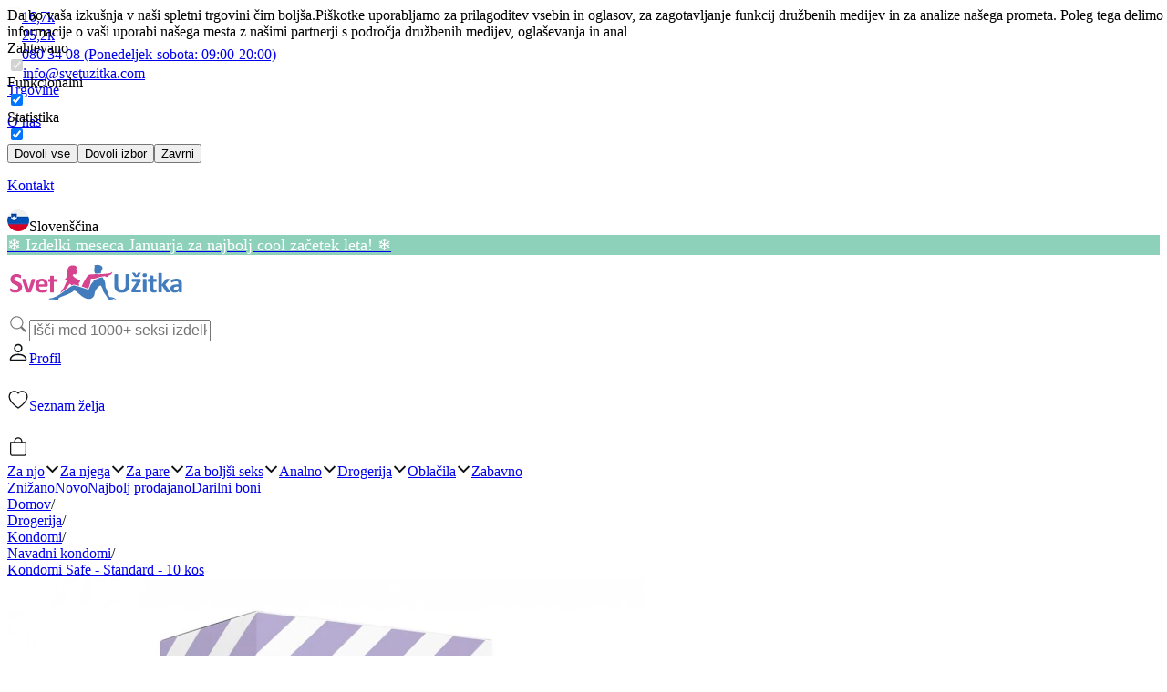

--- FILE ---
content_type: text/html;charset=utf-8
request_url: https://www.svetuzitka.com/kondomi-standardni-10-kosov.html
body_size: 120290
content:
<!DOCTYPE html><html  lang="sl" data-storefront="su"><head><meta charset="utf-8"><meta name="viewport" content="width=device-width, initial-scale=1"><script nonce="undefined" type="importmap">{"imports":{"#entry":"/_nuxt/74p11ctI.js"}}</script><title>Kondomi Safe - Standardni - 10 kosov - Svet Užitka</title><style nonce="undefined">.modal-overlay[data-v-c658e76e]{display:flex;justify-content:center;inset:0;position:fixed}.opacity-enter-active[data-v-c658e76e],.opacity-leave-active[data-v-c658e76e]{transition:opacity .2s ease-in-out}.opacity-enter-to[data-v-c658e76e],.opacity-leave-from[data-v-c658e76e]{opacity:1}.opacity-enter-from[data-v-c658e76e],.opacity-leave-to[data-v-c658e76e]{opacity:0}</style><style nonce="undefined">.toast-container[data-v-e2bd350d]{position:fixed;right:20px;top:20px;z-index:1000}.toast[data-v-e2bd350d]{border-radius:5px;box-shadow:0 2px 10px #0000001a;color:#fff;margin-bottom:10px;overflow:hidden;padding:10px 20px;position:relative}.toast.success[data-v-e2bd350d]{background-color:#38a169}.toast.info[data-v-e2bd350d]{background-color:#3182ce}.toast.danger[data-v-e2bd350d]{background-color:#e53e3e}.toast.warning[data-v-e2bd350d]{background-color:#dd6b20}.toast.denied[data-v-e2bd350d]{background-color:#805ad5}.loading-bar[data-v-e2bd350d]{animation-fill-mode:forwards;animation-name:slide-e2bd350d;animation-timing-function:linear;background-color:#ffffffb3;bottom:0;height:4px;left:0;position:absolute;width:100%}@keyframes slide-e2bd350d{0%{transform:translate(-100%)}to{transform:translate(0)}}</style><style nonce="undefined">.svg-container[data-v-52c11563]{display:inline-flex;height:24px;position:relative;width:24px}.cart_items_qty[data-v-52c11563],.svg-container[data-v-52c11563]{align-items:center;justify-content:center}.cart_items_qty[data-v-52c11563]{display:flex;font-weight:700;margin-top:4px;min-height:24px;min-width:24px;position:absolute}</style><style nonce="undefined">.sticky-class{position:sticky;top:0}</style><style nonce="undefined">.border-active-class{border:2px solid #d64490}.border-in-active-class{border:1px solid transparent}</style><style nonce="undefined">.table-container[data-v-b82d4b05]{display:table;width:100%}.table-row[data-v-b82d4b05]{display:table-row}.table-cell[data-v-b82d4b05]{border-bottom:1px solid #cbcbcb;display:table-cell;padding:12px 16px;vertical-align:top}.font-bold[data-v-b82d4b05]{white-space:nowrap}.table-row:last-child .table-cell[data-v-b82d4b05]{border-bottom:none}</style><style nonce="undefined">.custom_font[data-v-29ca8d65]{color:#555;font-size:14px;font-style:normal;font-weight:400;line-height:21px;text-decoration-line:underline}.product_price[data-v-29ca8d65]{font-size:24px;line-height:28px;text-transform:uppercase}.product_price_strikethrough[data-v-29ca8d65]{font-size:16px;font-weight:700;line-height:21px;text-decoration:line-through;text-transform:uppercase}.product_check_stock[data-v-29ca8d65]{font-size:14px;font-weight:600;line-height:21px;text-decoration-line:underline}.tier_pricing_message[data-v-29ca8d65]{color:#fff;font-size:11px;font-style:normal;font-weight:700;line-height:15px;text-align:center;text-transform:uppercase}table[data-v-29ca8d65],td[data-v-29ca8d65],th[data-v-29ca8d65]{border:1px solid #000;border-collapse:collapse}</style><style nonce="undefined">button[data-v-83aaa25b]{all:unset;align-items:center;background-color:silver;cursor:pointer;display:flex;justify-content:center}button[data-v-83aaa25b]:hover{background-color:#d64490}input[data-v-83aaa25b]{border-radius:0;padding:0}</style><style nonce="undefined">.heart[data-v-2bc5675e]{transition:fill .5s ease}</style><style nonce="undefined">input[data-v-dc0e03ea],select[data-v-dc0e03ea],textarea[data-v-dc0e03ea]{border:1px solid #b4b4b4}</style><style nonce="undefined">.modal-overlay[data-v-0644d2ec]{display:flex;justify-content:center;inset:0;position:fixed}.opacity-enter-active[data-v-0644d2ec],.opacity-leave-active[data-v-0644d2ec]{transition:opacity .2s ease-in-out}.opacity-enter-to[data-v-0644d2ec],.opacity-leave-from[data-v-0644d2ec]{opacity:1}.opacity-enter-from[data-v-0644d2ec],.opacity-leave-to[data-v-0644d2ec]{opacity:0}</style><style nonce="undefined">input[data-v-8bb27834],select[data-v-8bb27834],textarea[data-v-8bb27834]{border:1px solid #b4b4b4}table[data-v-8bb27834],td[data-v-8bb27834],th[data-v-8bb27834]{border:1px solid #000;border-collapse:collapse}</style><style nonce="undefined">.star_number[data-v-0a5e8a4c]{font-size:14px;font-weight:400;line-height:17px}</style><style nonce="undefined">.image_font[data-v-066ef25a]{font-size:32px;font-style:normal;font-weight:600;line-height:45px}.fixed-width-image-container[data-v-066ef25a]{flex-shrink:0;height:540px;width:349px}button[data-v-066ef25a]{padding:0}.scrollable-container[data-v-066ef25a]{padding-bottom:12px;scroll-behavior:smooth}.scrollable-container[data-v-066ef25a]::-webkit-scrollbar{height:6px}.scrollable-container[data-v-066ef25a]::-webkit-scrollbar-thumb{background-color:#427cbf;border-radius:6px;cursor:pointer}.scrollable-container[data-v-066ef25a]::-webkit-scrollbar-track{background-color:#0000001a;cursor:pointer}</style><style nonce="undefined">.shimmer[data-v-35e4d938]{animation:shimmer-35e4d938 1.5s linear infinite;background:linear-gradient(90deg,#f0f0f0 8%,#e0e0e0 18%,#f0f0f0 33%);background-size:200% 100%;overflow:hidden;position:relative}@keyframes shimmer-35e4d938{0%{background-position:-200% 0}to{background-position:200% 0}}</style><style nonce="undefined">.shimmer[data-v-d2a3e920]{animation:shimmer-d2a3e920 1.5s linear infinite;background:linear-gradient(90deg,#f0f0f0 8%,#e0e0e0 18%,#f0f0f0 33%);background-size:200% 100%;overflow:hidden;position:relative}@keyframes shimmer-d2a3e920{0%{background-position:-200% 0}to{background-position:200% 0}}</style><style nonce="undefined">.stock_font[data-v-94c320b7]{font-size:11px;font-weight:600;line-height:15px;text-transform:uppercase}</style><link nonce="undefined" integrity="sha384-d9YLEKXyJv7vzqN0EVZRavkur5hYvIPBme98JczVm6bw07BwR76cP4Pyi9uYJFIS" rel="stylesheet" href="/_nuxt/entry.CKkknenq.css" crossorigin><link nonce="undefined" integrity="sha384-FHMSwHsAe5rNRQ1fYzwxAeC74MWUXz92GQSHK9huFXPfAFD67inuxhbiBftW/bhS" rel="stylesheet" href="/_nuxt/_...DdgHqj3q.css" crossorigin><link nonce="undefined" integrity="sha384-QDCjtP17N0d8dxUzo/Z338sOHzE7zQdM6MaRtcP8Y4kuUWL0uhpdmCZ6IC6//thH" rel="stylesheet" href="/_nuxt/LogoSpinner.DRZs3fq0.css" crossorigin><link nonce="undefined" integrity="sha384-DDMJXpZ2rqwXlMDjPODBYspBuRaIcW6pzC6CuUDoOd49KGD3WaEnTDD4f7rx4BZr" rel="stylesheet" href="/_nuxt/CategoryGlobalProducts.CPxj_qY1.css" crossorigin><link nonce="undefined" integrity="sha384-6uK9nnUHeLT1mbPA1Pqdn00gqidD6uE3M2DieXhVsUlSakUOiqmjfoY4uyW+BPt2" rel="stylesheet" href="/_nuxt/Modal.BUhzovf7.css" crossorigin><link nonce="undefined" integrity="sha384-2bEBSQj3/ZVcJLqdUlxNOHLnGOEX9Rid4MeeIbzci9/zOaa1T7Pjpbg4RmJr4TV9" rel="stylesheet" href="/_nuxt/SelectQty.CiPIhMdt.css" crossorigin><link nonce="undefined" integrity="sha384-rxVlX7oL6vqxREMKPtnmHwrNi/eA9Go5BPAmn4/YRC2RRIS7XzI3bNsfcYASd5O/" rel="stylesheet" href="/_nuxt/BlogPageContainer.BrXAY832.css" crossorigin><link nonce="undefined" integrity="sha384-SnWwZIXkTIpr9D+XjAL7kTJKd7YbbJqcZ/lYEkllkZntRYVm3h/aWysrBFvFd3zn" rel="stylesheet" href="/_nuxt/ProductGlobalReviewModal.74LoZRoC.css" crossorigin><link nonce="undefined" integrity="sha384-Q9GvUhYoU+9zkss9XXX4U2KBCIvLYgRTMixqbTTZ+u9YPjNtl+cthzG6MDmWJcvu" rel="stylesheet" href="/_nuxt/store-layout.CkVUJC6T.css" crossorigin><link nonce="undefined" integrity="sha384-MOt5QJATgUnO1SGpjKDvcbDkaIhyCNNV4y9wD5mSHFgYkrMjCg3mF4upJ3iqXJCb" rel="stylesheet" href="/_nuxt/FooterCustom.D83koPBo.css" crossorigin><link nonce="undefined" integrity="sha384-+xOZQUur12jY3Bw0Csuj7yiP6HTP++86+i6MCmX8wUYs8vRsE+sXCaZHMjopnPl3" rel="stylesheet" href="/_nuxt/MenuIconCart.DXMNGT6n.css" crossorigin><link nonce="undefined" rel="preload" as="image" href="https://cdn.pervisio.com/imagecache/products/base/s/a/safe-just-safe-10.jpg" fetchpriority="high" imagesrcset="https://cdn.pervisio.com/imagecache/products/base/s/a/safe-just-safe-10.jpg 1x, https://cdn.pervisio.com/imagecache/products/base/s/a/safe-just-safe-10@2x.jpg 2x" imagesizes="100vw"><link nonce="undefined" integrity="sha384-Eb3FAEshHCNOYJ38VTB5/aFcZ+3N+YW0n49tzDJWqFpauV4Ye5eIFh/rdZ5b8bSY" rel="modulepreload" as="script" crossorigin href="/_nuxt/74p11ctI.js"><link nonce="undefined" integrity="sha384-C1Lxq8jUcXImbgORegW5oK2dBXaiwzd2Qt3WJ2yS7+YstLKqC5xRVHui0BYVrFFO" rel="modulepreload" as="script" crossorigin href="/_nuxt/ByqXEtlH.js"><link nonce="undefined" integrity="sha384-DXKpQF0fu6KKsqgg4xQ2C+TFp+xptLkIF1jqRth2gUtxG60trzsPQ+FtzAD3/VqA" rel="modulepreload" as="script" crossorigin href="/_nuxt/DkL4ZkTC.js"><link nonce="undefined" integrity="sha384-sqemHAjX4oFirURstbGlHV2bcnDhJFrfFw2hInxvPabGC60EUTuQJPOzmguhqrBq" rel="modulepreload" as="script" crossorigin href="/_nuxt/DkA5rPcj.js"><link nonce="undefined" integrity="sha384-QFUn1lFIdRg48eKQB/4zc+TgrCIfSBySY9dmallC1LJ+Z3sKioZYvHhU+NXj7LW0" rel="modulepreload" as="script" crossorigin href="/_nuxt/BNhZhxrF.js"><link nonce="undefined" integrity="sha384-A1enwIdio0Yx3/rz29LTfMG950IVJzxwNYRj7NvN9XhuNFE3V06XUjIkbwiqG4hG" rel="modulepreload" as="script" crossorigin href="/_nuxt/B6_ky2hJ.js"><link nonce="undefined" integrity="sha384-G672zTGwWMOMfATNaMd/l5VjXNsQprJvxOfVYlBN0i0wu0+3+m8EI3ggLcQAlYNd" rel="modulepreload" as="script" crossorigin href="/_nuxt/DF9xzo8z.js"><link nonce="undefined" integrity="sha384-j3l8kXPyCC8W7nzDHPwIi/sOX44CwlY/yFmn4HaG/fWQ0Kopbt61PcRPAihxIpUm" rel="modulepreload" as="script" crossorigin href="/_nuxt/Cd2ZoqA7.js"><link nonce="undefined" integrity="sha384-NnRANM5+RmoYEbF299/iOsJL2AsN5n3scc/xpnXBc+bS7aGiBkbSktUSwNS6Xczi" rel="modulepreload" as="script" crossorigin href="/_nuxt/C54J7E2j.js"><link nonce="undefined" integrity="sha384-68e21K7Fs7Gzt8ysJ/WjzVt8HTGOjvGZn8ey8IA6QkFqr0HNzP9qwFDvHlCnNc/2" rel="modulepreload" as="script" crossorigin href="/_nuxt/Bq-EOW1E.js"><link nonce="undefined" integrity="sha384-+spcqi6iAQ2wQjKOjU5785nyZG8aYePv7zeQwuU83c4Z/Gi0OlfjItJ9dsKsIHe3" rel="modulepreload" as="script" crossorigin href="/_nuxt/HsPHgPZ5.js"><link nonce="undefined" integrity="sha384-2xWuHhUgmT4/ZZifnDBXBpm7dvFaLLCO7kjiw/M8KqvT72xz7DujxD7buPc5GAam" rel="modulepreload" as="script" crossorigin href="/_nuxt/DAJG1YVR.js"><link nonce="undefined" integrity="sha384-op0y4jSLB72/I3ddPlQ6c1iu3gRVaXpL+Jw/u9OueUmnU06JqJx2PEDpcAU0xr2t" rel="modulepreload" as="script" crossorigin href="/_nuxt/DsLmPDDQ.js"><link nonce="undefined" integrity="sha384-jSe7g6stty2/6SkIcCrS1F5g8axK1yiWlEeUOHDFcXLXlZkE7p967bpHPZ/jcIfu" rel="modulepreload" as="script" crossorigin href="/_nuxt/BDuABXBY.js"><link nonce="undefined" integrity="sha384-WdwMpcXlcKa0TvP7OO7QQsokhoEudV87zC7IyAONo6GdfP2GjskENb5r70HfMtpd" rel="modulepreload" as="script" crossorigin href="/_nuxt/C8vW6Sk7.js"><link nonce="undefined" integrity="sha384-eZg8MQ0+CBt8YkF0lP5yN84TLhbkZ92DuxjLViQHDK02iTzvVX3y2FLLpSF+qV5G" rel="modulepreload" as="script" crossorigin href="/_nuxt/BM6ujiNA.js"><link nonce="undefined" integrity="sha384-aQm5e4DIjdfV5fpKkyiJ0umNGFHd4Ngum2tmGusWDYMGSGflSKEkLippGKnJqNc+" rel="modulepreload" as="script" crossorigin href="/_nuxt/DlHWwX2E.js"><link nonce="undefined" integrity="sha384-DCr0GECFHKeSivdBfBg80Jv6MiTjR+VrYFdp71rEVGsIGIzxTNymCzqpTGO1569s" rel="modulepreload" as="script" crossorigin href="/_nuxt/WMvEIiwZ.js"><link nonce="undefined" integrity="sha384-WCKUK49uUEc0WEjuMH/E8CuQeh2+ziIOz1Gd6w2bUv5V08mGoLM44Yyt5Gr74Bfh" rel="modulepreload" as="script" crossorigin href="/_nuxt/4YPqLVtL.js"><link nonce="undefined" integrity="sha384-58DpmIGyyDVrPkhvuPvilqhiq1IQ26+FZ16phJrRc7T0+hJisdEdtjf6aYYWY5Qh" rel="modulepreload" as="script" crossorigin href="/_nuxt/CltE8qEt.js"><link nonce="undefined" integrity="sha384-SQkYq66SllrIgDUvdE6WikZ8DgAKloYzFdURxrj3+OMN9iUVFahkoFB0XkM4B0m8" rel="modulepreload" as="script" crossorigin href="/_nuxt/Da12HpI-.js"><link nonce="undefined" integrity="sha384-/0UdHPcs/t6QMgY+WA7rdpjHwPcKvbjefbUE9Fdzb2ukONC+0d6z0pVNKovBWUBa" rel="modulepreload" as="script" crossorigin href="/_nuxt/BpFuH261.js"><link nonce="undefined" integrity="sha384-i3lR590b4fJP+1ukhKba44uSmyI9NAogwYMqIuCCTnVYuCvCiGZF+aW+LHgdxOWa" rel="modulepreload" as="script" crossorigin href="/_nuxt/DKScNSIr.js"><link nonce="undefined" integrity="sha384-za+r7gQ0hp6S2bhMqfcjlIoXRZj09rJV4MkPIfVSmvBZYfIEFMYyRZdpGLlp8pr8" rel="modulepreload" as="script" crossorigin href="/_nuxt/EwKF4DEI.js"><link nonce="undefined" integrity="sha384-Swe46ILCcp6z1cHvz0+ljqK+oTTYt4kVlEgexA1Ud5zkGQGejySqnY2k07atL0y9" rel="modulepreload" as="script" crossorigin href="/_nuxt/E2VIutnn.js"><link nonce="undefined" integrity="sha384-LLHg2HjqIBosxsHeIAi/Vc497yW34ryYO/4jqaEzrd6PjPKPIaPTzkBKAZTnO1QO" rel="modulepreload" as="script" crossorigin href="/_nuxt/DODhlV9u.js"><link nonce="undefined" integrity="sha384-DCKzRWZO/okCWOnkTdZYuaw4bYTxiDZuIfI9BUdyaJqdg7QVnBUf4SSlh10DjXEb" rel="modulepreload" as="script" crossorigin href="/_nuxt/fd6Lgj0i.js"><link nonce="undefined" integrity="sha384-iZYfxPMFFBh1OYa1JNFAeN8XRTCGOFkNk3YSKicv+li/6rnqBtf7ElsVyytoAQAb" rel="modulepreload" as="script" crossorigin href="/_nuxt/hBYinNqT.js"><link nonce="undefined" integrity="sha384-tNXLjMcUiPjZfsyLMdBIpyLOny+66u+6tQ0ygO3EhuCHnF3/o6kd0ht6eXTFAv7j" rel="modulepreload" as="script" crossorigin href="/_nuxt/BBNXIeYt.js"><link nonce="undefined" integrity="sha384-kqPpVNMeQdl61NsFLHL/qqlrGyt3s1mdQSLfQhEtUcat4GYZOsWRmKd4K54OBcrq" rel="modulepreload" as="script" crossorigin href="/_nuxt/OuU9wNql.js"><link nonce="undefined" integrity="sha384-3vMkegSCrQKv2M18Uzl22ZfeZ8BcO6X3e6F16TbHsOp6tRFg8Xn+DlrMAJceKZaL" rel="modulepreload" as="script" crossorigin href="/_nuxt/DZU54Waf.js"><link nonce="undefined" integrity="sha384-1cgnlHbSS1iOYWhqE/H04iUaBJhELLjCAA20AhIUD82vH5e96l9LrdNUccxnZRy7" rel="modulepreload" as="script" crossorigin href="/_nuxt/USOzONDs.js"><link nonce="undefined" integrity="sha384-0qI7x4Pjqjj0AeE8dIhQUTfElUp/2IMx8Vl8X/cREdyAfHNwpbKCxtpUHFbt5p8w" rel="preload" as="fetch" fetchpriority="low" crossorigin="anonymous" href="/_nuxt/builds/meta/70845a51-d792-4198-9a55-a070b540cf96.json"><link nonce="undefined" rel="prefetch" as="script" crossorigin href="/_nuxt/SNiHmR4F.js"><link nonce="undefined" rel="prefetch" as="script" crossorigin href="/_nuxt/JL_3QKMw.js"><link nonce="undefined" rel="prefetch" as="script" crossorigin href="/_nuxt/CPHbHjzL.js"><meta name="description" content="Kondomi Just Safe so standardni kondomi nizozemskega proizvajalca Safe. Imajo anatomsko obliko in doseže vse najvišje evropske standarde.
Zaradi njegove oblike se popolnoma prilega in je zato bolj udoben za uporabo.
Narejeni so i"><meta name="robots" content="index,follow"><meta name="google-site-verification" content="H-qqj27uYEIDZ_DvGUZKU7dHOP4Jnk6VFBqTuP1D96w"><meta name="theme-color" content="#d64391"><meta name="fb:app_id" content="182377761872289"><meta name="og:type" content="website"><meta name="og:url" content="https://www.svetuzitka.com/kondomi-standardni-10-kosov.html"><meta name="og:site_name" content="Svet Užitka"><meta name="og:image" content="https://cdn.pervisio.com/imagecache/large/s/a/safe-just-safe-10.jpg"><meta name="og:title" content="Kondomi Safe - Standardni - 10 kosov - Svet Užitka"><meta name="og:description" content="Kondomi Just Safe so standardni kondomi nizozemskega proizvajalca Safe. Imajo anatomsko obliko in doseže vse najvišje evropske standarde.
Zaradi njegove oblike se popolnoma prilega in je zato bolj udoben za uporabo.
Narejeni so i"><link nonce="undefined" rel="icon" type="image/x-icon" href="https://cdn.pervisio.com/storage/ecommerce/favicons/su.ico"><link nonce="undefined" rel="alternate" hreflang="sl" href="https://www.svetuzitka.com/kondomi-standardni-10-kosov.html"><link nonce="undefined" rel="alternate" hreflang="sl-si" href="https://www.svetuzitka.com/kondomi-standardni-10-kosov.html"><link nonce="undefined" rel="alternate" hreflang="hr" href="https://www.corner69.hr/kondomi-standardni-10-kom.html"><link nonce="undefined" rel="alternate" hreflang="hr-hr" href="https://www.corner69.hr/kondomi-standardni-10-kom.html"><link nonce="undefined" rel="alternate" hreflang="hu" href="https://www.corner69.com/hu/standard-safe-ovszerek-10-db.html"><link nonce="undefined" rel="alternate" hreflang="hu-hu" href="https://www.corner69.com/hu/standard-safe-ovszerek-10-db.html"><link nonce="undefined" rel="alternate" hreflang="en" href="https://www.corner69.com/en/kondomi-safe-standardni-10-kosov.html"><link nonce="undefined" rel="alternate" hreflang="en-gb" href="https://www.corner69.com/en/kondomi-safe-standardni-10-kosov.html"><link nonce="undefined" rel="alternate" hreflang="it" href="https://www.corner69.it/kondomi-safe-standardni-10-kosov.html"><link nonce="undefined" rel="alternate" hreflang="it-it" href="https://www.corner69.it/kondomi-safe-standardni-10-kosov.html"><link nonce="undefined" rel="alternate" hreflang="de" href="https://www.corner69.de/kondome-safe-standardni-10-stuck.html"><link nonce="undefined" rel="alternate" hreflang="de-de" href="https://www.corner69.de/kondome-safe-standardni-10-stuck.html"><link nonce="undefined" rel="alternate" hreflang="cs" href="https://www.corner69.cz/kondomy-safe-standard-10-ks.html"><link nonce="undefined" rel="alternate" hreflang="cs-cz" href="https://www.corner69.cz/kondomy-safe-standard-10-ks.html"><link nonce="undefined" rel="alternate" hreflang="sk" href="https://www.corner69.sk/kondomy-safe-standard-10-ks.html"><link nonce="undefined" rel="alternate" hreflang="sk-sk" href="https://www.corner69.sk/kondomy-safe-standard-10-ks.html"><link nonce="undefined" rel="alternate" hreflang="pl" href="https://www.corner69.pl/prezerwatywy-safe-standard-10-szt.html"><link nonce="undefined" rel="alternate" hreflang="pl-pl" href="https://www.corner69.pl/prezerwatywy-safe-standard-10-szt.html"><link nonce="undefined" rel="alternate" hreflang="sr" href="https://www.corner69.rs/kondomi-safe-standardni-10-kosov.html"><link nonce="undefined" rel="alternate" hreflang="sr-rs" href="https://www.corner69.rs/kondomi-safe-standardni-10-kosov.html"><link nonce="undefined" rel="alternate" hreflang="de-at" href="https://www.corner69.at/kondomi-safe-standardni-10-kosov.html"><link nonce="undefined" rel="alternate" hreflang="fr" href="https://www.corner69.fr/kondomi-safe-standardni-10-kosov.html"><link nonce="undefined" rel="alternate" hreflang="fr-fr" href="https://www.corner69.fr/kondomi-safe-standardni-10-kosov.html"><link nonce="undefined" rel="alternate" hreflang="es" href="https://www.corner69.es/kondomi-safe-standardni-10-kosov.html"><link nonce="undefined" rel="alternate" hreflang="es-es" href="https://www.corner69.es/kondomi-safe-standardni-10-kosov.html"><link nonce="undefined" rel="alternate" hreflang="sv" href="https://www.corner69.se/kondomi-safe-standardni-10-kosov.html"><link nonce="undefined" rel="alternate" hreflang="sv-se" href="https://www.corner69.se/kondomi-safe-standardni-10-kosov.html"><link nonce="undefined" rel="alternate" hreflang="ro" href="https://www.corner69.ro/prezervative-safe-standard-10-buc.html"><link nonce="undefined" rel="alternate" hreflang="ro-ro" href="https://www.corner69.ro/prezervative-safe-standard-10-buc.html"><link nonce="undefined" rel="alternate" hreflang="nl" href="https://www.corner69.be/kondomi-safe-standardni-10-kosov.html"><link nonce="undefined" rel="alternate" hreflang="nl-be" href="https://www.corner69.be/kondomi-safe-standardni-10-kosov.html"><link nonce="undefined" rel="canonical" href="https://www.svetuzitka.com/kondomi-standardni-10-kosov.html"><script nonce="undefined" type="application/ld+json" data-hid="navigation">{"@context":"https://schema.org","@type":"SiteNavigationElement","name":["Trgovine","O nas","Blog","Kontakt"],"url":["https://www.svetuzitka.com/trgovine","https://www.svetuzitka.com/o-nas","https://www.svetuzitka.com/blog","https://www.svetuzitka.com/kontakt"]}</script><script nonce="undefined" type="application/ld+json" data-hid="siteSearch">{"@context":"https://schema.org","@type":"WebSite","url":"https://www.svetuzitka.com","potentialAction":{"@type":"SearchAction","target":"https://www.svetuzitka.com/search?search={search_term_string}","query-input":"required name=search_term_string"}}</script><script nonce="undefined" type="application/ld+json" data-hid="organization">{"@context":"https://schema.org","@type":"Corporation","name":"Svet Užitka","url":"https://www.svetuzitka.com","logo":"https://www.svetuzitka.com/_ipx/_/svgs/svetuzitka-logo.svg","contactPoint":{"@type":"ContactPoint","telephone":"080 34 08","contactType":"customer service","contactOption":"TollFree","areaServed":"sl","availableLanguage":["English","Slovenian"]},"sameAs":["https://www.instagram.com/svet.uzitka/","https://www.tiktok.com/@svet_uzitka","https://www.youtube.com/svet_uzitka","https://www.facebook.com/svetuzitka"]}</script><script nonce="undefined" type="application/ld+json" data-hid="product">{"@context":"https://schema.org/","@type":"Product","name":"Kondomi Safe - Standard - 10 kos","image":"https://cdn.pervisio.com/imagecache/base/s/a/safe-just-safe-10.jpg","description":"Kondomi Just Safe so standardni kondomi nizozemskega proizvajalca Safe. Imajo anatomsko obliko in doseže vse najvišje evropske standarde.\r\nZaradi njegove oblike se popolnoma prilega in je zato bolj udoben za uporabo.\r\nNarejeni so i","brand":{"@type":"Brand","name":"Safe"},"sku":"ws08200150000","gtin13":"8718801920015","offers":{"@type":"Offer","url":"https://www.svetuzitka.com/kondomi-standardni-10-kosov.html","priceCurrency":"EUR","price":4.95,"availability":"https://schema.org/InStock","itemCondition":"https://schema.org/NewCondition","hasMerchantReturnPolicy":{"@type":"MerchantReturnPolicy","applicableCountry":"SI","returnPolicyCategory":"https://schema.org/MerchantReturnFiniteReturnWindow","merchantReturnDays":30,"returnMethod":"https://schema.org/ReturnByMail","returnFees":"https://schema.org/ReturnFeesCustomerResponsibility"},"shippingDetails":{"@type":"OfferShippingDetails","shippingRate":{"@type":"MonetaryAmount","value":"3.5000","currency":"EUR"}}},"review":[]}</script><script nonce="undefined" type="application/ld+json" data-hid="breadcrumbs">{"@context":"https://schema.org","@type":"BreadcrumbList","itemListElement":[{"@type":"ListItem","position":1,"name":"Domov","item":"https://www.svetuzitka.com/"},{"@type":"ListItem","position":2,"name":"Drogerija","item":"https://www.svetuzitka.com/drogerija.html"},{"@type":"ListItem","position":3,"name":"Kondomi","item":"https://www.svetuzitka.com/drogerija/kondomi.html"},{"@type":"ListItem","position":4,"name":"Navadni kondomi","item":"https://www.svetuzitka.com/drogerija/kondomi/navadni-kondomi.html"},{"@type":"ListItem","position":5,"name":"Kondomi Safe - Standard - 10 kos","item":"https://www.svetuzitka.com/kondomi-standardni-10-kosov.html"}]}</script><script nonce="undefined" integrity="sha384-Eb3FAEshHCNOYJ38VTB5/aFcZ+3N+YW0n49tzDJWqFpauV4Ye5eIFh/rdZ5b8bSY" type="module" src="/_nuxt/74p11ctI.js" crossorigin></script></head><body><div id="__nuxt"><!--[--><div></div><div class="flex justify-center flex-col bg-white w-full"><div class="modal-overlay overflow-auto" style="z-index:9999;" data-v-c658e76e><div class="w-full" data-v-c658e76e><div class="w-full h-full flex justify-center items-end" data-v-c658e76e><div class="page-size bg-white" data-v-c658e76e><div class="flex flex-col lg:flex-row items-center gap-[20px] md:gap-[40px] w-full h-auto lg:h-[272px] page-content py-[20px] lg:py-[40px]" data-v-c658e76e><div class="flex flex-col items-start gap-[20px] md:gap-[40px]" data-v-c658e76e><div class="flex flex-col items-start gap-[12px] self-stretch" data-v-c658e76e><span class="big-bold-font" data-v-c658e76e>Da bo vaša izkušnja v naši spletni trgovini čim boljša.</span><span class="small-regular-font md:font-regular" data-v-c658e76e>Piškotke uporabljamo za prilagoditev vsebin in oglasov, za zagotavljanje funkcij družbenih medijev in za analize našega prometa. Poleg tega delimo informacije o vaši uporabi našega mesta z našimi partnerji s področja družbenih medijev, oglaševanja in anal</span></div><div class="flex flex-wrap items-center gap-[12px] md:gap-[24px]" data-v-c658e76e><label class="flex items-center gap-[8px]" data-v-c658e76e><span class="small-bold-font md:bold-font" data-v-c658e76e>Zahtevano</span><div class="relative" data-v-c658e76e><input type="checkbox" checked disabled class="sr-only peer" data-v-c658e76e><div class="w-9 md:w-11 h-5 md:h-6 bg-dark_grey rounded-full peer peer-checked:bg-green transition-colors" data-v-c658e76e></div><div class="absolute left-[2px] top-[4px] w-3 h-3 md:left-1 md:top-1 md:w-4 md:h-4 bg-white rounded-full transition-transform peer-checked:translate-x-5" data-v-c658e76e></div></div></label><label class="flex items-center gap-[8px] cursor-pointer" data-v-c658e76e><span class="small-bold-font md:bold-font" data-v-c658e76e>Funkcionalni</span><div class="relative" data-v-c658e76e><input type="checkbox" checked class="sr-only peer" data-v-c658e76e><div class="w-9 md:w-11 h-5 md:h-6 bg-dark_grey rounded-full peer peer-checked:bg-green transition-colors" data-v-c658e76e></div><div class="absolute left-[2px] top-[4px] w-3 h-3 md:left-1 md:top-1 md:w-4 md:h-4 bg-white rounded-full transition-transform peer-checked:translate-x-5" data-v-c658e76e></div></div></label><label class="flex items-center gap-[8px] cursor-pointer" data-v-c658e76e><span class="small-bold-font md:bold-font" data-v-c658e76e>Statistika</span><div class="relative" data-v-c658e76e><input type="checkbox" checked class="sr-only peer" data-v-c658e76e><div class="w-9 md:w-11 h-5 md:h-6 bg-dark_grey rounded-full peer peer-checked:bg-green transition-colors" data-v-c658e76e></div><div class="absolute left-[2px] top-[4px] w-3 h-3 md:left-1 md:top-1 md:w-4 md:h-4 bg-white rounded-full transition-transform peer-checked:translate-x-5" data-v-c658e76e></div></div></label></div></div><div class="flex flex-col gap-[12px] items-center w-full h-full lg:max-w-[289px]" data-v-c658e76e><button class="flex items-center gap-[8px] w-full h-[45px] md:h-[56px] border pt-[14px] pr-[8px] pb-[14px] pl-[8px] md:pt-[14px] md:pr-[16px] md:pb-[14px] md:pl-[28px] bg-green border-green text-text_white" data-v-c658e76e><span data-v-c658e76e>Dovoli vse</span></button><button class="flex items-center gap-[8px] w-full h-[45px] md:h-[56px] border border-black pt-[14px] pr-[8px] pb-[14px] pl-[8px] md:pt-[14px] md:pr-[16px] md:pb-[14px] md:pl-[28px]" data-v-c658e76e><span data-v-c658e76e>Dovoli izbor</span></button><button class="flex items-center gap-[8px] w-full h-[30px] md:h-[40px] border border-black pt-[10px] pr-[8px] pb-[10px] pl-[8px] md:pt-[10px] md:pr-[16px] md:pb-[10px] md:pl-[28px]" data-v-c658e76e><span data-v-c658e76e>Zavrni</span></button></div></div></div></div></div></div><div class="toast-container" data-v-e2bd350d><!--[--><!--]--></div><div class="flex flex-col w-full"><div class="flex flex-col items-start page-size bg-black"><div class="page-content"><div class="flex w-full py-3 justify-between items-center"><!--[--><div class="flex justify-start items-start gap-[24px] xl:min-w-[300px]"><!--[--><div class="flex items-start gap-[8px]"><a href="https://www.instagram.com/svet.uzitka" rel="noopener noreferrer" target="_blank" class="cursor-pointer flex items-start gap-[8px] cursor-pointer"><!--[--><svg xmlns="http://www.w3.org/2000/svg" width="16" height="16" viewbox="0 0 16 16" fill="none" class="w-[12px] h-[12px] md:w-[16px] md:h-[16px]"><path d="M8.00075 0C5.82806 0 5.55539 0.00950025 4.70205 0.048334C3.85037 0.0873344 3.26903 0.222169 2.76036 0.420004C2.23419 0.62434 1.78785 0.897676 1.34318 1.34251C0.898176 1.78719 0.62484 2.23352 0.419838 2.75953C0.221502 3.26837 0.0865008 3.84987 0.0481671 4.70122C0.01 5.55456 0 5.82739 0 8.00008C0 10.1728 0.00966692 10.4446 0.048334 11.298C0.0875011 12.1496 0.222336 12.731 0.420004 13.2396C0.624507 13.7658 0.897843 14.2121 1.34268 14.6568C1.78719 15.1018 2.23352 15.3758 2.75936 15.5802C3.26837 15.778 3.84987 15.9128 4.70138 15.9518C5.55472 15.9907 5.82723 16.0002 7.99975 16.0002C10.1726 16.0002 10.4444 15.9907 11.2978 15.9518C12.1495 15.9128 12.7315 15.778 13.2405 15.5802C13.7665 15.3758 14.2121 15.1018 14.6567 14.6568C15.1017 14.2121 15.375 13.7658 15.58 13.2398C15.7767 12.731 15.9117 12.1495 15.9517 11.2981C15.99 10.4448 16 10.1728 16 8.00008C16 5.82739 15.99 5.55472 15.9517 4.70138C15.9117 3.84971 15.7767 3.26837 15.58 2.7597C15.375 2.23352 15.1017 1.78719 14.6567 1.34251C14.2116 0.897509 13.7666 0.624173 13.24 0.420004C12.73 0.222169 12.1483 0.0873344 11.2966 0.048334C10.4433 0.00950025 10.1716 0 7.99825 0H8.00075ZM7.28308 1.44168C7.49608 1.44135 7.73375 1.44168 8.00075 1.44168C10.1368 1.44168 10.3899 1.44935 11.2335 1.48768C12.0135 1.52335 12.4368 1.65368 12.7188 1.76319C13.0921 1.90819 13.3583 2.08152 13.6381 2.36152C13.9181 2.64153 14.0915 2.9082 14.2368 3.28153C14.3463 3.5632 14.4768 3.98654 14.5123 4.76655C14.5507 5.60989 14.559 5.86323 14.559 7.99825C14.559 10.1333 14.5507 10.3866 14.5123 11.2299C14.4767 12.01 14.3463 12.4333 14.2368 12.715C14.0918 13.0883 13.9181 13.3541 13.6381 13.634C13.3581 13.914 13.0923 14.0873 12.7188 14.2323C12.4371 14.3423 12.0135 14.4723 11.2335 14.508C10.3901 14.5463 10.1368 14.5547 8.00075 14.5547C5.86456 14.5547 5.61139 14.5463 4.76805 14.508C3.98804 14.472 3.5647 14.3416 3.28253 14.2321C2.9092 14.0871 2.64253 13.9138 2.36252 13.6338C2.08252 13.3538 1.90919 13.0878 1.76385 12.7143C1.65435 12.4326 1.52385 12.0093 1.48835 11.2293C1.45002 10.3859 1.44235 10.1326 1.44235 7.99625C1.44235 5.85989 1.45002 5.60789 1.48835 4.76455C1.52402 3.98454 1.65435 3.5612 1.76385 3.2792C1.90885 2.90586 2.08252 2.63919 2.36252 2.35919C2.64253 2.07919 2.9092 1.90585 3.28253 1.76052C3.56454 1.65052 3.98804 1.52052 4.76805 1.48468C5.50606 1.45135 5.79206 1.44135 7.28308 1.43968V1.44168ZM12.2711 2.77003C11.7411 2.77003 11.3111 3.19953 11.3111 3.72971C11.3111 4.25971 11.7411 4.68972 12.2711 4.68972C12.8011 4.68972 13.2311 4.25971 13.2311 3.72971C13.2311 3.1997 12.8011 2.7697 12.2711 2.7697V2.77003ZM8.00075 3.89171C5.73189 3.89171 3.89237 5.73123 3.89237 8.00008C3.89237 10.2689 5.73189 12.1076 8.00075 12.1076C10.2696 12.1076 12.1085 10.2689 12.1085 8.00008C12.1085 5.73123 10.2694 3.89171 8.00058 3.89171H8.00075ZM8.00075 5.33339C9.47343 5.33339 10.6674 6.52723 10.6674 8.00008C10.6674 9.47276 9.47343 10.6668 8.00075 10.6668C6.5279 10.6668 5.33406 9.47276 5.33406 8.00008C5.33406 6.52723 6.5279 5.33339 8.00075 5.33339Z" fill="#FBFBFB"></path></svg><span class="text-text_light_gray items-center xs-bold-font">16,7k</span><!--]--></a></div><div class="flex items-start gap-[8px]"><a href="https://www.tiktok.com/@svet_uzitka" rel="noopener noreferrer" target="_blank" class="cursor-pointer flex items-start gap-[8px] cursor-pointer"><!--[--><svg xmlns="http://www.w3.org/2000/svg" width="16" height="16" viewbox="0 0 16 16" fill="none" class="w-[12px] h-[12px] md:w-[16px] md:h-[16px]"><path d="M11.3817 0H8.68522V10.8985C8.68522 12.1971 7.64814 13.2638 6.35752 13.2638C5.0669 13.2638 4.0298 12.1971 4.0298 10.8985C4.0298 9.6232 5.04386 8.57969 6.28839 8.53333V5.79711C3.54582 5.84347 1.33334 8.09276 1.33334 10.8985C1.33334 13.7276 3.59191 16 6.38058 16C9.16919 16 11.4278 13.7044 11.4278 10.8985V5.31013C12.4418 6.05218 13.6863 6.49276 15 6.51596V3.77971C12.9719 3.71015 11.3817 2.04058 11.3817 0Z" fill="white"></path></svg><span class="text-text_light_gray items-center xs-bold-font">25,2k</span><!--]--></a></div><!--]--></div><div class="hidden lg:flex justify-center items-center gap-[16px]"><!--[--><div class="flex items-start gap-[8px]"><a href="tel:080 34 08" rel="noopener noreferrer" target="_blank" class="cursor-pointer flex items-start gap-[8px] cursor-pointer"><!--[--><svg xmlns="http://www.w3.org/2000/svg" width="16" height="17" viewbox="0 0 16 17" fill="none" class="w-[12px] h-[12px] md:w-[16px] md:h-[16px]"><path d="M4.28965 2.80444C4.07585 2.52955 3.66949 2.50425 3.42324 2.7505L2.54057 3.63317C2.12782 4.04592 1.97608 4.63067 2.15642 5.1436C2.8806 7.20341 4.06622 9.13748 5.71437 10.7856C7.36252 12.4338 9.29659 13.6194 11.3564 14.3436C11.8693 14.5239 12.4541 14.3722 12.8668 13.9594L13.7495 13.0768C13.9958 12.8305 13.9705 12.4242 13.6956 12.2104L11.7267 10.679C11.5863 10.5698 11.4035 10.5312 11.2309 10.5744L9.36202 11.0416C8.85441 11.1685 8.31744 11.0197 7.94745 10.6498L5.85024 8.55255C5.48026 8.18257 5.33152 7.64559 5.45843 7.13798L5.92563 5.26914C5.96878 5.09655 5.93019 4.9137 5.82096 4.77327L4.28965 2.80444ZM2.77934 2.1066C3.4129 1.47305 4.45836 1.53814 5.00844 2.24538L6.53975 4.21421C6.82077 4.57551 6.92007 5.04595 6.80905 5.49L6.34185 7.35883C6.29252 7.55613 6.35033 7.76485 6.49414 7.90865L8.59135 10.0059C8.73516 10.1497 8.94387 10.2075 9.14117 10.1582L11.01 9.69095C11.4541 9.57994 11.9245 9.67924 12.2858 9.96025L14.2546 11.4916C14.9619 12.0416 15.027 13.0871 14.3934 13.7207L13.5107 14.6033C12.8792 15.2348 11.9347 15.5121 11.0544 15.2026C8.86869 14.4342 6.81708 13.1761 5.07047 11.4295C3.32386 9.68292 2.06579 7.63131 1.29735 5.44562C0.987864 4.56534 1.26516 3.62078 1.89667 2.98928L2.77934 2.1066Z" fill="#FBFBFB"></path></svg><span class="text-text_light_gray items-center xs-bold-font"><span class='xs-bold-font'>080 34 08</span> <span class='xs-regular-font'>(Ponedeljek-sobota: </span> <span class='xs-bold-font'> 09:00-20:00)</span></span><!--]--></a></div><div class="flex items-start gap-[8px]"><a href="mailto:info@svetuzitka.com" rel="noopener noreferrer" target="_blank" class="cursor-pointer flex items-start gap-[8px] cursor-pointer"><!--[--><svg xmlns="http://www.w3.org/2000/svg" width="17" height="17" viewbox="0 0 17 17" fill="none" class="w-[12px] h-[12px] md:w-[16px] md:h-[16px]"><path fill-rule="evenodd" clip-rule="evenodd" d="M1.79901 3.31641H15.8678V13.6829H1.79901V3.31641ZM2.98373 7.13158V12.4978H14.683V7.05005L8.83878 10.0523L2.98373 7.13158ZM2.98373 5.80761L8.83092 8.72445L14.683 5.71813V4.50085H2.98373V5.80761Z" fill="white"></path></svg><span class="text-text_light_gray items-center xs-bold-font">info@svetuzitka.com</span><!--]--></a></div><!--]--></div><div class="flex justify-end items-center gap-[16px]"><div class="flex items-start gap-[16px]"><!--[--><div class="flex items-start gap-[16px]"><a href="/trgovine" class="cursor-pointer flex items-start gap-[8px] cursor-pointer"><!--[--><!----><span class="text-text_light_gray items-center xs-bold-font">Trgovine</span><!--]--></a><div style="width:0.5px;height:17px;" class="bg-light_grey"></div></div><div class="flex items-start gap-[16px]"><a href="/o-nas" class="cursor-pointer flex items-start gap-[8px] cursor-pointer"><!--[--><!----><span class="text-text_light_gray items-center xs-bold-font">O nas</span><!--]--></a><div style="width:0.5px;height:17px;" class="bg-light_grey"></div></div><div class="flex items-start gap-[16px]"><a href="/blog" class="cursor-pointer flex items-start gap-[8px] cursor-pointer"><!--[--><!----><span class="text-text_light_gray items-center xs-bold-font">Blog</span><!--]--></a><div style="width:0.5px;height:17px;" class="bg-light_grey"></div></div><div class="flex items-start gap-[16px]"><a href="/kontakt" class="cursor-pointer flex items-start gap-[8px] cursor-pointer"><!--[--><!----><span class="text-text_light_gray items-center xs-bold-font">Kontakt</span><!--]--></a><div style="width:0.5px;height:17px;" class="bg-light_grey"></div></div><!--]--><div class="flex items-center gap-[16px] w-[91px] relative"><div class="flex items-center gap-[8px] cursor-pointer"><img src="https://cdn.pervisio.com/imagecache/ecommerce-core/large/flags/flag_sl.png" srcset="https://cdn.pervisio.com/imagecache/ecommerce-core/large/flags/flag_sl.png 1x, https://cdn.pervisio.com/imagecache/ecommerce-core/large/flags/flag_sl.png 2x" alt="Slovenščina" decoding="async" width="24" height="24" loading="lazy" class="w-[17px]"><span class="text-text_light_gray xs-bold-font items-center">Slovenščina</span></div><div class="absolute"><span></span></div></div></div></div><!--]--></div></div></div><!--[--><div class="page-size" style="background-color: #8ed1ba"><div class="page-content"><div class="flex w-full py-3 px-4 justify-between items-center md:px-0 md:py-3 md:justify-center text-center"><span class="text-text_light_gray small-bold-font md:breadcrumbs-font"><a href="/izdelki-meseca.html" class="cursor-pointer"><!--[--><span style="font-size: 18px; color: #ffffff;">❄️ Izdelki meseca Januarja za najbolj cool začetek leta! ❄️</span><!--]--></a></span></div></div></div><!--]--><div class="page-size bg-white border-b border-dark_grey"><div class="flex justify-between items-center page-content bg-white py-2 lg:py-4"><a href="/" class="cursor-pointer w-[267px]"><!--[--><img src="https://cdn.pervisio.com/imagecache/ecommerce-core/large/core/svetuzitka-logo.svg" srcset="https://cdn.pervisio.com/imagecache/ecommerce-core/large/core/svetuzitka-logo.svg 1x, https://cdn.pervisio.com/imagecache/ecommerce-core/large/core/svetuzitka-logo.svg 2x" alt="Logo Trgovina za odrasle - Svet užitka" decoding="async" width="195" height="60" loading="lazy" class="w-auto h-[32px] md:w-auto md:h-[60px]"><!--]--></a><div class="w-full justify-center flex"><form class="flex justify-center w-full"><div class="flex w-full h-[40px] items-center gap-[201px] shrink-0 rounded bg-white border border-light_grey md:max-w-[350px] md:h-[48px] md_lg:max-w-[450px] lg:max-w-[550px] lg_xl:max-w-[692px]"><svg xmlns="http://www.w3.org/2000/svg" width="24" height="24" fill="none" class="absolute ml-3 md:ml-6"><path d="M16.0908 14.5622C16.9552 13.3854 17.4658 11.9324 17.4658 10.3603C17.4658 6.436 14.2845 3.25476 10.3603 3.25476C6.436 3.25476 3.25476 6.436 3.25476 10.3603C3.25476 14.2845 6.436 17.4658 10.3603 17.4658C11.9329 17.4658 13.3861 16.9549 14.5632 16.0901L14.5622 16.0908C14.5945 16.1345 14.6304 16.1763 14.67 16.2159L18.8791 20.4251C19.306 20.852 19.9982 20.852 20.4251 20.4251C20.852 19.9982 20.852 19.306 20.4251 18.8791L16.2159 14.67C16.1763 14.6304 16.1345 14.5945 16.0908 14.5622ZM16.3726 10.3603C16.3726 13.6808 13.6808 16.3726 10.3603 16.3726C7.03974 16.3726 4.34792 13.6808 4.34792 10.3603C4.34792 7.03974 7.03974 4.34792 10.3603 4.34792C13.6808 4.34792 16.3726 7.03974 16.3726 10.3603Z" fill="#777777"></path></svg><input type="text" value="" class="text-text_light regular-font placeholder-text_light w-full h-full pl-[39px] pr-2 md:max-w-[350px] md:pl-[56px] md:pr-6 md_lg:max-w-[450px] lg:max-w-[550px] lg_xl:max-w-[692px]" placeholder="Išči med 1000+ seksi izdelki"></div></form><div class="absolute w-full max-w-[690px] mt-[55px] flex justify-center"><div style="border-radius:4px;border:1px solid #CBCBCB;display:none;" class="flex flex-col justify-center items-start p-[16px] gap-[16px] md:p-[24px] md:gap-[32px] bg-white z-30 w-full md:max-w-[350px] md_lg:max-w-[450px] lg:max-w-[550px] lg_xl:max-w-[692px]"><div class="flex flex-col items-start gap-[16px] self-stretch"><div class="flex flex-col items-start gap-[16px] self-stretch" style=""><span class="bold-font">Najbolj pogosto iskani izdelki:</span><div class="flex flex-col items-start gap-[12px] self-stretch"><!--[--><a href="/never-have-i-ever.html" class="cursor-pointer small-regular-font"><!--[-->Igra za odrasle Never Have I Ever<!--]--></a><a href="/stimulator-klitorisa-z-jezickom-rose-joy" class="cursor-pointer small-regular-font"><!--[-->Stimulator klitorisa z jezičkom Rose Joy<!--]--></a><a href="/lubrikant-na-vodni-osnovi-delicate-drops-150-ml.html" class="cursor-pointer small-regular-font"><!--[-->Lubrikant Delicate Drops na vodni osnovi, 150 ml<!--]--></a><a href="/erekcijske-tablete-high-octane-titan-60-kom.html" class="cursor-pointer small-regular-font"><!--[-->Erekcijske tablete High Octane Titan, 6 kom<!--]--></a><a href="/znamke/brand-fleshlight.html" class="cursor-pointer small-regular-font"><!--[-->Fleshlight masturbatorji<!--]--></a><!--]--></div></div></div><div class="flex flex-col items-start justify-center gap-[12px] self-stretch"><span class="bold-font" style="">Išči po kategorijah:</span><div class="flex flex-wrap justify-center gap-[8px]"><!--[--><a href="/za-njo/vibratorji.html" class="cursor-pointer flex flex-col items-start gap-[4px]"><!--[--><img src="https://cdn.pervisio.com/storage/ecommerce/cms_blocks/vibratorji_search.webp" srcset="https://cdn.pervisio.com/storage/ecommerce/cms_blocks/vibratorji_search.webp 1x, https://cdn.pervisio.com/storage/ecommerce/cms_blocks/vibratorji_search.webp 2x" alt decoding="async" width="150" height="150" loading="lazy" class="w-[150px]"><span class="small-regular-font">Vibratorji</span><!--]--></a><a href="/za-njo/dildo.html" class="cursor-pointer flex flex-col items-start gap-[4px]"><!--[--><img src="https://cdn.pervisio.com/storage/ecommerce/cms_blocks/dildi_search.webp" srcset="https://cdn.pervisio.com/storage/ecommerce/cms_blocks/dildi_search.webp 1x, https://cdn.pervisio.com/storage/ecommerce/cms_blocks/dildi_search.webp 2x" alt decoding="async" width="150" height="150" loading="lazy" class="w-[150px]"><span class="small-regular-font">Dildi</span><!--]--></a><a href="/za-njega/masturbatorji.html" class="cursor-pointer flex flex-col items-start gap-[4px]"><!--[--><img src="https://cdn.pervisio.com/storage/ecommerce/cms_blocks/mastrubatorji_search.webp" srcset="https://cdn.pervisio.com/storage/ecommerce/cms_blocks/mastrubatorji_search.webp 1x, https://cdn.pervisio.com/storage/ecommerce/cms_blocks/mastrubatorji_search.webp 2x" alt decoding="async" width="150" height="150" loading="lazy" class="w-[150px]"><span class="small-regular-font">Masturbatorji</span><!--]--></a><a href="/analno/analni-cepi.html" class="cursor-pointer flex flex-col items-start gap-[4px]"><!--[--><img src="https://cdn.pervisio.com/storage/ecommerce/cms_blocks/analni_cepi_search.webp" srcset="https://cdn.pervisio.com/storage/ecommerce/cms_blocks/analni_cepi_search.webp 1x, https://cdn.pervisio.com/storage/ecommerce/cms_blocks/analni_cepi_search.webp 2x" alt decoding="async" width="150" height="150" loading="lazy" class="w-[150px]"><span class="small-regular-font">Analni čepi</span><!--]--></a><a href="/oblacila/sexy-oblekice.html" class="cursor-pointer flex flex-col items-start gap-[4px]"><!--[--><img src="https://cdn.pervisio.com/storage/ecommerce/cms_blocks/seksi_oblacila_search.webp" srcset="https://cdn.pervisio.com/storage/ecommerce/cms_blocks/seksi_oblacila_search.webp 1x, https://cdn.pervisio.com/storage/ecommerce/cms_blocks/seksi_oblacila_search.webp 2x" alt decoding="async" width="150" height="150" loading="lazy" class="w-[150px]"><span class="small-regular-font">Seksi oblačila</span><!--]--></a><a href="/za-pare/bdsm.html" class="cursor-pointer flex flex-col items-start gap-[4px]"><!--[--><img src="https://cdn.pervisio.com/storage/ecommerce/cms_blocks/bdsm_search.webp" srcset="https://cdn.pervisio.com/storage/ecommerce/cms_blocks/bdsm_search.webp 1x, https://cdn.pervisio.com/storage/ecommerce/cms_blocks/bdsm_search.webp 2x" alt decoding="async" width="150" height="150" loading="lazy" class="w-[150px]"><span class="small-regular-font">BDSM</span><!--]--></a><a href="/drogerija/kondomi.html" class="cursor-pointer flex flex-col items-start gap-[4px]"><!--[--><img src="https://cdn.pervisio.com/storage/ecommerce/cms_blocks/kondomi_search.webp" srcset="https://cdn.pervisio.com/storage/ecommerce/cms_blocks/kondomi_search.webp 1x, https://cdn.pervisio.com/storage/ecommerce/cms_blocks/kondomi_search.webp 2x" alt decoding="async" width="150" height="150" loading="lazy" class="w-[150px]"><span class="small-regular-font">Kondomi</span><!--]--></a><a href="/drogerija.html" class="cursor-pointer flex flex-col items-start gap-[4px]"><!--[--><img src="https://cdn.pervisio.com/storage/ecommerce/cms_blocks/drogerija_search3.webp" srcset="https://cdn.pervisio.com/storage/ecommerce/cms_blocks/drogerija_search3.webp 1x, https://cdn.pervisio.com/storage/ecommerce/cms_blocks/drogerija_search3.webp 2x" alt decoding="async" width="150" height="150" loading="lazy" class="w-[150px]"><span class="small-regular-font">Drogerija</span><!--]--></a><!--]--></div></div></div></div></div><!--[--><nav class="flex items-start gap-[16px]"><!--[--><div class="flex items-start gap-[16px]"><a href="/login" class="cursor-pointer flex flex-row items-end gap-[8px]" aria-label="Profil"><!--[--><svg xmlns="http://www.w3.org/2000/svg" width="24" height="24" fill="none"><path d="M12 12C14.5679 12 16.6496 9.9183 16.6496 7.3504C16.6496 4.7825 14.5679 2.70081 12 2.70081C9.4321 2.70081 7.3504 4.7825 7.3504 7.3504C7.3504 9.9183 9.4321 12 12 12ZM15.0997 7.3504C15.0997 9.06234 13.7119 10.4501 12 10.4501C10.2881 10.4501 8.90027 9.06234 8.90027 7.3504C8.90027 5.63847 10.2881 4.25067 12 4.25067C13.7119 4.25067 15.0997 5.63847 15.0997 7.3504Z" fill="#0F1214"></path><path d="M21.2992 19.7493C21.2992 21.2992 19.7493 21.2992 19.7493 21.2992H4.25067C4.25067 21.2992 2.70081 21.2992 2.70081 19.7493C2.70081 18.1995 4.25067 13.5499 12 13.5499C19.7493 13.5499 21.2992 18.1995 21.2992 19.7493ZM19.7493 19.7439C19.7471 19.3614 19.511 18.2157 18.4597 17.1643C17.4487 16.1534 15.5478 15.0997 12 15.0997C8.45217 15.0997 6.55122 16.1534 5.54031 17.1643C4.48897 18.2157 4.25288 19.3614 4.25067 19.7439H19.7493Z" fill="#0F1214"></path></svg><span class="sr-only">Profil</span><!--]--></a><div style="width:0.5px;height:24px;" class="bg-light_grey inline-block"></div></div><div class="flex items-start gap-[16px]"><a href="/wishlist" class="cursor-pointer flex flex-row items-end gap-[8px]" aria-label="Seznam želja"><!--[--><svg xmlns="http://www.w3.org/2000/svg" width="24" height="24" fill="none"><path d="M12 5.77683L11.0613 4.81202C8.85552 2.54475 4.81572 3.32741 3.3571 6.17598C2.6711 7.51569 2.51685 9.44949 3.76823 11.9182C4.97343 14.2959 7.47883 17.1421 12 20.2434C16.5212 17.1421 19.0266 14.2959 20.2318 11.9182C21.4831 9.44949 21.3289 7.51569 20.6429 6.17598C19.1843 3.32741 15.1445 2.54475 12.9387 4.81202L12 5.77683ZM12 21.822C-8.08028 8.55365 5.81706 -1.80434 11.7699 3.67496C11.848 3.74684 11.9247 3.82144 12 3.8988C12.0753 3.82145 12.152 3.74685 12.2301 3.67497C18.1829 -1.80436 32.0803 8.55364 12 21.822Z" fill="#0F1214"></path></svg><span class="sr-only">Seznam želja</span><!--]--></a><div style="width:0.5px;height:24px;" class="bg-light_grey inline-block"></div></div><div class="flex items-start gap-[16px]"><div role="button" tabindex="0" aria-label="Košarica" class="cursor-pointer flex items-center justify-center"><div class="svg-container" data-v-52c11563><svg xmlns="http://www.w3.org/2000/svg" width="24" height="24" fill="none" data-v-52c11563><path d="M12 2.45447C13.7752 2.45447 15.2143 3.90192 15.2143 5.68744V6.33403H8.78571V5.68744C8.78571 3.90192 10.2248 2.45447 12 2.45447ZM16.5 6.33403V5.68744C16.5 3.18771 14.4853 1.16129 12 1.16129C9.51472 1.16129 7.5 3.18771 7.5 5.68744V6.33403H3V19.2659C3 20.6943 4.15127 21.8523 5.57143 21.8523H18.4286C19.8487 21.8523 21 20.6943 21 19.2659V6.33403H16.5ZM4.28571 7.62721H19.7143V19.2659C19.7143 19.9801 19.1387 20.5591 18.4286 20.5591H5.57143C4.86135 20.5591 4.28571 19.9801 4.28571 19.2659V7.62721Z" fill="#0F1214" data-v-52c11563></path></svg><span style="font-size:12px;line-height:24px;" class="cart_items_qty" data-v-52c11563></span></div><!----></div><!----></div><!--]--></nav><!----><!--]--></div></div><div><div class="page-size bg-white"><div class="page-content flex py-3 justify-center items-center gap-[16px]"><nav class="flex flex-col 2xl:flex-row min-h-[24px] items-center justify-between gap-[12px] lg:gap-[24px] xl:gap-[14px]"><div class="flex items-center gap-[12px] lg:gap-[24px] xl:gap-[14px]"><!--[--><a href="/za-njo.html" class="cursor-pointer flex h-[24px] items-center gap-0 lg:gap-[2px] xl:gap-[4px] cursor-pointer text-text_black"><!--[--><span class="cta-font">Za njo</span><svg xmlns="http://www.w3.org/2000/svg" width="17" height="16" viewbox="0 0 17 16" fill="none"><path d="M2.6553 5.07764L8.5 10.9223L14.3447 5.07764" stroke="#0F1214" stroke-width="2"></path></svg><span></span><!--]--></a><a href="/za-njega.html" class="cursor-pointer flex h-[24px] items-center gap-0 lg:gap-[2px] xl:gap-[4px] cursor-pointer text-text_black"><!--[--><span class="cta-font">Za njega</span><svg xmlns="http://www.w3.org/2000/svg" width="17" height="16" viewbox="0 0 17 16" fill="none"><path d="M2.6553 5.07764L8.5 10.9223L14.3447 5.07764" stroke="#0F1214" stroke-width="2"></path></svg><span></span><!--]--></a><a href="/za-pare.html" class="cursor-pointer flex h-[24px] items-center gap-0 lg:gap-[2px] xl:gap-[4px] cursor-pointer text-text_black"><!--[--><span class="cta-font">Za pare</span><svg xmlns="http://www.w3.org/2000/svg" width="17" height="16" viewbox="0 0 17 16" fill="none"><path d="M2.6553 5.07764L8.5 10.9223L14.3447 5.07764" stroke="#0F1214" stroke-width="2"></path></svg><span></span><!--]--></a><a href="/boljsi-seks.html" class="cursor-pointer flex h-[24px] items-center gap-0 lg:gap-[2px] xl:gap-[4px] cursor-pointer text-text_black"><!--[--><span class="cta-font">Za boljši seks</span><svg xmlns="http://www.w3.org/2000/svg" width="17" height="16" viewbox="0 0 17 16" fill="none"><path d="M2.6553 5.07764L8.5 10.9223L14.3447 5.07764" stroke="#0F1214" stroke-width="2"></path></svg><span></span><!--]--></a><a href="/analno.html" class="cursor-pointer flex h-[24px] items-center gap-0 lg:gap-[2px] xl:gap-[4px] cursor-pointer text-text_black"><!--[--><span class="cta-font">Analno</span><svg xmlns="http://www.w3.org/2000/svg" width="17" height="16" viewbox="0 0 17 16" fill="none"><path d="M2.6553 5.07764L8.5 10.9223L14.3447 5.07764" stroke="#0F1214" stroke-width="2"></path></svg><span></span><!--]--></a><a href="/drogerija.html" class="cursor-pointer flex h-[24px] items-center gap-0 lg:gap-[2px] xl:gap-[4px] cursor-pointer text-text_black"><!--[--><span class="cta-font">Drogerija</span><svg xmlns="http://www.w3.org/2000/svg" width="17" height="16" viewbox="0 0 17 16" fill="none"><path d="M2.6553 5.07764L8.5 10.9223L14.3447 5.07764" stroke="#0F1214" stroke-width="2"></path></svg><span></span><!--]--></a><a href="/oblacila.html" class="cursor-pointer flex h-[24px] items-center gap-0 lg:gap-[2px] xl:gap-[4px] cursor-pointer text-text_black"><!--[--><span class="cta-font">Oblačila</span><svg xmlns="http://www.w3.org/2000/svg" width="17" height="16" viewbox="0 0 17 16" fill="none"><path d="M2.6553 5.07764L8.5 10.9223L14.3447 5.07764" stroke="#0F1214" stroke-width="2"></path></svg><span></span><!--]--></a><a href="/zabavno.html" class="cursor-pointer flex h-[24px] items-center gap-0 lg:gap-[2px] xl:gap-[4px] cursor-pointer text-text_black"><!--[--><span class="cta-font">Zabavno</span><!----><span></span><!--]--></a><!--]--></div><i style="background-color:#0F1214;" class="hidden 2xl:flex w-[1px] h-[17px]"></i><div class="flex items-center gap-[12px] lg:gap-[24px] xl:gap-[14px]"><!--[--><a href="/znizano.html" class="cursor-pointer flex h-[24px] items-center gap-0 lg:gap-[2px] xl:gap-[4px] cursor-pointer text-text_black"><!--[--><span class="cta-font">Znižano</span><!--]--></a><a href="/novo.html" class="cursor-pointer flex h-[24px] items-center gap-0 lg:gap-[2px] xl:gap-[4px] cursor-pointer text-text_black"><!--[--><span class="cta-font">Novo</span><!--]--></a><a href="/najbolj-prodajano.html" class="cursor-pointer flex h-[24px] items-center gap-0 lg:gap-[2px] xl:gap-[4px] cursor-pointer text-text_black"><!--[--><span class="cta-font">Najbolj prodajano</span><!--]--></a><a href="/darilni-boni.html" class="cursor-pointer flex h-[24px] items-center gap-0 lg:gap-[2px] xl:gap-[4px] cursor-pointer text-text_black"><!--[--><span class="cta-font">Darilni boni</span><!--]--></a><!--]--></div></nav></div></div><!--[--><div class="page-size bg-white absolute z-40" style="display:none;"><div class="page-content w-full"><div data-id="19" class="flex pt-8 pb-12 justify-between items-start"><div class="flex xl_2xl:max-w-[990px] xl_2xl:pr-5 2xl:pr-0 w-full justify-between items-start shrink-0"><div class="flex flex-col items-start gap-[32px]"><!--[--><div class="flex flex-col items-start gap-[8px]"><div class="flex items-center gap-[12px]"><img src="https://cdn.pervisio.com/ecommerce/category_images/navbar/child_images/vibratorji-67ff6d3471681.png" srcset="https://cdn.pervisio.com/ecommerce/category_images/navbar/child_images/vibratorji-67ff6d3471681.png 1x, https://cdn.pervisio.com/ecommerce/category_images/navbar/child_images/vibratorji-67ff6d3471681.png 2x" alt="Vibratorji" decoding="async" loading="lazy" class="w-[48px]"><a href="/za-njo/vibratorji.html" class="cursor-pointer cta-font text-text_black cursor-pointer hover:text-text_ciclam"><!--[-->Vibratorji<!--]--></a></div><div class="pl-14 flex flex-col items-start gap-[12px]"><!--[--><a href="/za-njo/vibratorji/klasicni-vibratorji.html" class="cursor-pointer small-regular-font cursor-pointer hover:text-text_ciclam"><!--[-->Klasični vibratorji<!--]--></a><a href="/za-njo/vibratorji/rabbit-vibratorji.html" class="cursor-pointer small-regular-font cursor-pointer hover:text-text_ciclam"><!--[-->Rabbit vibratorji<!--]--></a><a href="/za-njo/vibratorji/realisticni-vibratorji.html" class="cursor-pointer small-regular-font cursor-pointer hover:text-text_ciclam"><!--[-->Realistični vibratorji<!--]--></a><a href="/za-njo/vibratorji/manjsi-vibratorji.html" class="cursor-pointer small-regular-font cursor-pointer hover:text-text_ciclam"><!--[-->Manjši vibratorji<!--]--></a><a href="/za-njo/vibratorji/masazni-vibratorji.html" class="cursor-pointer small-regular-font cursor-pointer hover:text-text_ciclam"><!--[-->Masažni vibratorji<!--]--></a><a href="/za-njo/vibratorji/vibratorji-za-pare.html" class="cursor-pointer small-regular-font cursor-pointer hover:text-text_ciclam"><!--[-->Vibratorji za pare<!--]--></a><a href="/za-njo/vibratorji/vibratorji-g-tocke.html" class="cursor-pointer small-regular-font cursor-pointer hover:text-text_ciclam"><!--[-->Vibratorji G točke<!--]--></a><a href="/za-njo/vibratorji/vibracijski-jajcki.html" class="cursor-pointer small-regular-font cursor-pointer hover:text-text_ciclam"><!--[-->Vibracijski jajčki<!--]--></a><a href="/za-njo/vibratorji/kompleti-vibratorjev.html" class="cursor-pointer small-regular-font cursor-pointer hover:text-text_ciclam"><!--[-->Kompleti vibratorjev<!--]--></a><!--]--></div></div><!--]--></div><div class="flex flex-col items-start gap-[32px]"><!--[--><div class="flex flex-col items-start gap-[8px]"><div class="flex items-center gap-[12px]"><img src="https://cdn.pervisio.com/ecommerce/category_images/navbar/child_images/dildo-67ff6d43897a0.png" srcset="https://cdn.pervisio.com/ecommerce/category_images/navbar/child_images/dildo-67ff6d43897a0.png 1x, https://cdn.pervisio.com/ecommerce/category_images/navbar/child_images/dildo-67ff6d43897a0.png 2x" alt="Dildo" decoding="async" loading="lazy" class="w-[48px]"><a href="/za-njo/dildo.html" class="cursor-pointer cta-font text-text_black cursor-pointer hover:text-text_ciclam"><!--[-->Dildo<!--]--></a></div><div class="pl-14 flex flex-col items-start gap-[12px]"><!--[--><a href="/za-njo/dildo/realisticni-dildi.html" class="cursor-pointer small-regular-font cursor-pointer hover:text-text_ciclam"><!--[-->Realistični dildi<!--]--></a><a href="/za-njo/dildo/dvojni-dildo.html" class="cursor-pointer small-regular-font cursor-pointer hover:text-text_ciclam"><!--[-->Dvojni dildo<!--]--></a><a href="/za-njo/dildo/dildi-iz-stekla.html" class="cursor-pointer small-regular-font cursor-pointer hover:text-text_ciclam"><!--[-->Dildi iz stekla<!--]--></a><a href="/za-njo/dildo/posebni-dildi.html" class="cursor-pointer small-regular-font cursor-pointer hover:text-text_ciclam"><!--[-->Posebni dildi<!--]--></a><!--]--></div></div><div class="flex flex-col items-start gap-[8px]"><div class="flex items-center gap-[12px]"><img src="https://cdn.pervisio.com/ecommerce/category_images/navbar/child_images/stimulatorji-klitorisa-67ff6d4d4831c.png" srcset="https://cdn.pervisio.com/ecommerce/category_images/navbar/child_images/stimulatorji-klitorisa-67ff6d4d4831c.png 1x, https://cdn.pervisio.com/ecommerce/category_images/navbar/child_images/stimulatorji-klitorisa-67ff6d4d4831c.png 2x" alt="Stimulatorji klitorisa" decoding="async" loading="lazy" class="w-[48px]"><a href="/za-njo/stimulatorji-klitorisa.html" class="cursor-pointer cta-font text-text_black cursor-pointer hover:text-text_ciclam"><!--[-->Stimulatorji klitorisa<!--]--></a></div><div class="pl-14 flex flex-col items-start gap-[12px]"><!--[--><a href="/za-njo/stimulatorji-klitorisa/vibracijski.html" class="cursor-pointer small-regular-font cursor-pointer hover:text-text_ciclam"><!--[-->Vibracijski stimulatorji<!--]--></a><a href="/za-njo/stimulatorji-klitorisa/vaginalne.html" class="cursor-pointer small-regular-font cursor-pointer hover:text-text_ciclam"><!--[-->Vaginalne črpalke<!--]--></a><a href="/za-njo/stimulatorji-klitorisa/naprstniki.html" class="cursor-pointer small-regular-font cursor-pointer hover:text-text_ciclam"><!--[-->Naprstniki<!--]--></a><!--]--></div></div><!--]--></div><div class="flex flex-col items-start gap-[32px]"><!--[--><div class="flex flex-col items-start gap-[8px]"><div class="flex items-center gap-[12px]"><img src="https://cdn.pervisio.com/ecommerce/category_images/navbar/child_images/vaginalne-kroglice-67ff6d55a746f.png" srcset="https://cdn.pervisio.com/ecommerce/category_images/navbar/child_images/vaginalne-kroglice-67ff6d55a746f.png 1x, https://cdn.pervisio.com/ecommerce/category_images/navbar/child_images/vaginalne-kroglice-67ff6d55a746f.png 2x" alt="Vaginalne kroglice" decoding="async" loading="lazy" class="w-[48px]"><a href="/za-njo/vaginalne-kroglice.html" class="cursor-pointer cta-font text-text_black cursor-pointer hover:text-text_ciclam"><!--[-->Vaginalne kroglice<!--]--></a></div><div class="pl-14 flex flex-col items-start gap-[12px]"><!--[--><a href="/za-njo/vaginalne-kroglice/enojne-vaginalne-kroglice.html" class="cursor-pointer small-regular-font cursor-pointer hover:text-text_ciclam"><!--[-->Enojne vaginalne kroglice<!--]--></a><a href="/za-njo/vaginalne-kroglice/dvojne-vaginalne-kroglice.html" class="cursor-pointer small-regular-font cursor-pointer hover:text-text_ciclam"><!--[-->Dvojne vaginalne kroglice<!--]--></a><a href="/za-njo/vaginalne-kroglice/vibracijske-kroglice.html" class="cursor-pointer small-regular-font cursor-pointer hover:text-text_ciclam"><!--[-->Vibracijske kroglice<!--]--></a><!--]--></div></div><div class="flex flex-col items-start gap-[8px]"><div class="flex items-center gap-[12px]"><img src="https://cdn.pervisio.com/ecommerce/category_images/navbar/child_images/vibracijske-hlacke-67ff6d3d2b1b4.png" srcset="https://cdn.pervisio.com/ecommerce/category_images/navbar/child_images/vibracijske-hlacke-67ff6d3d2b1b4.png 1x, https://cdn.pervisio.com/ecommerce/category_images/navbar/child_images/vibracijske-hlacke-67ff6d3d2b1b4.png 2x" alt="Vibracijske hlačke" decoding="async" loading="lazy" class="w-[48px]"><a href="/za-njo/vibracijske-hlacke.html" class="cursor-pointer cta-font text-text_black cursor-pointer hover:text-text_ciclam"><!--[-->Vibracijske hlačke<!--]--></a></div><div class="pl-14 flex flex-col items-start gap-[12px]"><!--[--><!--]--></div></div><div class="flex flex-col items-start gap-[8px]"><div class="flex items-center gap-[12px]"><img src="https://cdn.pervisio.com/ecommerce/category_images/navbar/child_images/seks-naprave-67ff6d5db0b7c.png" srcset="https://cdn.pervisio.com/ecommerce/category_images/navbar/child_images/seks-naprave-67ff6d5db0b7c.png 1x, https://cdn.pervisio.com/ecommerce/category_images/navbar/child_images/seks-naprave-67ff6d5db0b7c.png 2x" alt="Seks naprave" decoding="async" loading="lazy" class="w-[48px]"><a href="/za-njo/sex-naprave.html" class="cursor-pointer cta-font text-text_black cursor-pointer hover:text-text_ciclam"><!--[-->Seks naprave<!--]--></a></div><div class="pl-14 flex flex-col items-start gap-[12px]"><!--[--><!--]--></div></div><!--]--></div></div><div class="w-[332px] h-[332px] shrink-0 ml-[-332px] hidden xl_2xl:block"><img style="object-fit: cover" src="https://cdn.pervisio.com/storage/ecommerce/category_images/navbar/main_images/za-njo.webp" alt="Za njo"/></div></div></div></div><div class="page-size bg-white absolute z-40" style="display:none;"><div class="page-content w-full"><div data-id="2" class="flex pt-8 pb-12 justify-between items-start"><div class="flex xl_2xl:max-w-[990px] xl_2xl:pr-5 2xl:pr-0 w-full justify-between items-start shrink-0"><div class="flex flex-col items-start gap-[32px]"><!--[--><div class="flex flex-col items-start gap-[8px]"><div class="flex items-center gap-[12px]"><img src="https://cdn.pervisio.com/ecommerce/category_images/navbar/child_images/masturbatorji-67ff6cd744174.png" srcset="https://cdn.pervisio.com/ecommerce/category_images/navbar/child_images/masturbatorji-67ff6cd744174.png 1x, https://cdn.pervisio.com/ecommerce/category_images/navbar/child_images/masturbatorji-67ff6cd744174.png 2x" alt="Masturbatorji" decoding="async" loading="lazy" class="w-[48px]"><a href="/za-njega/masturbatorji.html" class="cursor-pointer cta-font text-text_black cursor-pointer hover:text-text_ciclam"><!--[-->Masturbatorji<!--]--></a></div><div class="pl-14 flex flex-col items-start gap-[12px]"><!--[--><a href="/za-njega/masturbatorji/ostali-masturbatorji.html" class="cursor-pointer small-regular-font cursor-pointer hover:text-text_ciclam"><!--[-->Ostali masturbatorji<!--]--></a><a href="/za-njega/masturbatorji/navadni-masturbatorji.html" class="cursor-pointer small-regular-font cursor-pointer hover:text-text_ciclam"><!--[-->Navadni masturbatorji<!--]--></a><a href="/za-njega/masturbatorji/vibracijski-masturbatorji.html" class="cursor-pointer small-regular-font cursor-pointer hover:text-text_ciclam"><!--[-->Vibracijski masturbatorji<!--]--></a><a href="/za-njega/masturbatorji/realisticni-masturbatorji.html" class="cursor-pointer small-regular-font cursor-pointer hover:text-text_ciclam"><!--[-->Realistični masturbatorji<!--]--></a><a href="/za-njega/masturbatorji/dodatki.html" class="cursor-pointer small-regular-font cursor-pointer hover:text-text_ciclam"><!--[-->Dodatki za masturbatorje<!--]--></a><!--]--></div></div><!--]--></div><div class="flex flex-col items-start gap-[32px]"><!--[--><div class="flex flex-col items-start gap-[8px]"><div class="flex items-center gap-[12px]"><img src="https://cdn.pervisio.com/ecommerce/category_images/navbar/child_images/obrocki-za-penis-67ff6cee9eee8.png" srcset="https://cdn.pervisio.com/ecommerce/category_images/navbar/child_images/obrocki-za-penis-67ff6cee9eee8.png 1x, https://cdn.pervisio.com/ecommerce/category_images/navbar/child_images/obrocki-za-penis-67ff6cee9eee8.png 2x" alt="Obročki za penis" decoding="async" loading="lazy" class="w-[48px]"><a href="/za-njega/obrocki-za-penis.html" class="cursor-pointer cta-font text-text_black cursor-pointer hover:text-text_ciclam"><!--[-->Obročki za penis<!--]--></a></div><div class="pl-14 flex flex-col items-start gap-[12px]"><!--[--><a href="/za-njega/obrocki-za-penis/navadni-obrocki.html" class="cursor-pointer small-regular-font cursor-pointer hover:text-text_ciclam"><!--[-->Navadni penis obročki<!--]--></a><a href="/za-njega/obrocki-za-penis/vibracijski-obrocki.html" class="cursor-pointer small-regular-font cursor-pointer hover:text-text_ciclam"><!--[-->Vibracijski obročki za penis<!--]--></a><a href="/za-njega/obrocki-za-penis/kompleti-obrockov.html" class="cursor-pointer small-regular-font cursor-pointer hover:text-text_ciclam"><!--[-->Kompleti obročkov<!--]--></a><!--]--></div></div><div class="flex flex-col items-start gap-[8px]"><div class="flex items-center gap-[12px]"><img src="https://cdn.pervisio.com/ecommerce/category_images/navbar/child_images/stimulacija-prostate-67ff6ce44b908.png" srcset="https://cdn.pervisio.com/ecommerce/category_images/navbar/child_images/stimulacija-prostate-67ff6ce44b908.png 1x, https://cdn.pervisio.com/ecommerce/category_images/navbar/child_images/stimulacija-prostate-67ff6ce44b908.png 2x" alt="Stimulacija prostate" decoding="async" loading="lazy" class="w-[48px]"><a href="/za-njega/stimulacija-prostate.html" class="cursor-pointer cta-font text-text_black cursor-pointer hover:text-text_ciclam"><!--[-->Stimulacija prostate<!--]--></a></div><div class="pl-14 flex flex-col items-start gap-[12px]"><!--[--><!--]--></div></div><div class="flex flex-col items-start gap-[8px]"><div class="flex items-center gap-[12px]"><img src="https://cdn.pervisio.com/ecommerce/category_images/navbar/child_images/podaljski-za-penis-67ff6d1314f1e.png" srcset="https://cdn.pervisio.com/ecommerce/category_images/navbar/child_images/podaljski-za-penis-67ff6d1314f1e.png 1x, https://cdn.pervisio.com/ecommerce/category_images/navbar/child_images/podaljski-za-penis-67ff6d1314f1e.png 2x" alt="Podaljški za penis" decoding="async" loading="lazy" class="w-[48px]"><a href="/za-njega/podaljski-za-penis.html" class="cursor-pointer cta-font text-text_black cursor-pointer hover:text-text_ciclam"><!--[-->Podaljški za penis<!--]--></a></div><div class="pl-14 flex flex-col items-start gap-[12px]"><!--[--><!--]--></div></div><!--]--></div><div class="flex flex-col items-start gap-[32px]"><!--[--><div class="flex flex-col items-start gap-[8px]"><div class="flex items-center gap-[12px]"><img src="https://cdn.pervisio.com/ecommerce/category_images/navbar/child_images/raztezniki-mod-67ff6d0003fda.png" srcset="https://cdn.pervisio.com/ecommerce/category_images/navbar/child_images/raztezniki-mod-67ff6d0003fda.png 1x, https://cdn.pervisio.com/ecommerce/category_images/navbar/child_images/raztezniki-mod-67ff6d0003fda.png 2x" alt="Raztezniki mod" decoding="async" loading="lazy" class="w-[48px]"><a href="/za-njega/raztezniki-mod.html" class="cursor-pointer cta-font text-text_black cursor-pointer hover:text-text_ciclam"><!--[-->Raztezniki mod<!--]--></a></div><div class="pl-14 flex flex-col items-start gap-[12px]"><!--[--><!--]--></div></div><div class="flex flex-col items-start gap-[8px]"><div class="flex items-center gap-[12px]"><img src="https://cdn.pervisio.com/ecommerce/category_images/navbar/child_images/tulci-za-penis-67ff6d0a83333.png" srcset="https://cdn.pervisio.com/ecommerce/category_images/navbar/child_images/tulci-za-penis-67ff6d0a83333.png 1x, https://cdn.pervisio.com/ecommerce/category_images/navbar/child_images/tulci-za-penis-67ff6d0a83333.png 2x" alt="Tulci za penis" decoding="async" loading="lazy" class="w-[48px]"><a href="/za-njega/tulci-za-penis.html" class="cursor-pointer cta-font text-text_black cursor-pointer hover:text-text_ciclam"><!--[-->Tulci za penis<!--]--></a></div><div class="pl-14 flex flex-col items-start gap-[12px]"><!--[--><!--]--></div></div><div class="flex flex-col items-start gap-[8px]"><div class="flex items-center gap-[12px]"><img src="https://cdn.pervisio.com/ecommerce/category_images/navbar/child_images/pumpice-za-penis-67ff6d1ed41d5.png" srcset="https://cdn.pervisio.com/ecommerce/category_images/navbar/child_images/pumpice-za-penis-67ff6d1ed41d5.png 1x, https://cdn.pervisio.com/ecommerce/category_images/navbar/child_images/pumpice-za-penis-67ff6d1ed41d5.png 2x" alt="Pumpice za penis" decoding="async" loading="lazy" class="w-[48px]"><a href="/za-njega/pumpice.html" class="cursor-pointer cta-font text-text_black cursor-pointer hover:text-text_ciclam"><!--[-->Pumpice za penis<!--]--></a></div><div class="pl-14 flex flex-col items-start gap-[12px]"><!--[--><!--]--></div></div><div class="flex flex-col items-start gap-[8px]"><div class="flex items-center gap-[12px]"><img src="https://cdn.pervisio.com/ecommerce/category_images/navbar/child_images/sex-lutke-67ff6d298a9af.png" srcset="https://cdn.pervisio.com/ecommerce/category_images/navbar/child_images/sex-lutke-67ff6d298a9af.png 1x, https://cdn.pervisio.com/ecommerce/category_images/navbar/child_images/sex-lutke-67ff6d298a9af.png 2x" alt="Sex lutke" decoding="async" loading="lazy" class="w-[48px]"><a href="/za-njega/sex-lutke.html" class="cursor-pointer cta-font text-text_black cursor-pointer hover:text-text_ciclam"><!--[-->Sex lutke<!--]--></a></div><div class="pl-14 flex flex-col items-start gap-[12px]"><!--[--><!--]--></div></div><!--]--></div></div><div class="w-[332px] h-[332px] shrink-0 ml-[-332px] hidden xl_2xl:block"><img style="object-fit: cover" src="https://cdn.pervisio.com/storage/ecommerce/category_images/navbar/main_images/za-njega.webp" alt="Za njega"/></div></div></div></div><div class="page-size bg-white absolute z-40" style="display:none;"><div class="page-content w-full"><div data-id="45" class="flex pt-8 pb-12 justify-between items-start"><div class="flex xl_2xl:max-w-[990px] xl_2xl:pr-5 2xl:pr-0 w-full justify-between items-start shrink-0"><div class="flex flex-col items-start gap-[32px]"><!--[--><div class="flex flex-col items-start gap-[8px]"><div class="flex items-center gap-[12px]"><img src="https://cdn.pervisio.com/ecommerce/category_images/navbar/child_images/bdsm-67ff6d9f5401f.png" srcset="https://cdn.pervisio.com/ecommerce/category_images/navbar/child_images/bdsm-67ff6d9f5401f.png 1x, https://cdn.pervisio.com/ecommerce/category_images/navbar/child_images/bdsm-67ff6d9f5401f.png 2x" alt="BDSM" decoding="async" loading="lazy" class="w-[48px]"><a href="/za-pare/bdsm.html" class="cursor-pointer cta-font text-text_black cursor-pointer hover:text-text_ciclam"><!--[-->BDSM<!--]--></a></div><div class="pl-14 flex flex-col items-start gap-[12px]"><!--[--><a href="/za-pare/bdsm/kompleti-pripomockov.html" class="cursor-pointer small-regular-font cursor-pointer hover:text-text_ciclam"><!--[-->Kompleti BDSM pripomočkov<!--]--></a><a href="/za-pare/bdsm/bici.html" class="cursor-pointer small-regular-font cursor-pointer hover:text-text_ciclam"><!--[-->Biči<!--]--></a><a href="/za-pare/bdsm/seskala.html" class="cursor-pointer small-regular-font cursor-pointer hover:text-text_ciclam"><!--[-->Šeškala<!--]--></a><a href="/za-pare/bdsm/zgeckala.html" class="cursor-pointer small-regular-font cursor-pointer hover:text-text_ciclam"><!--[-->Žgečkala<!--]--></a><a href="/za-pare/bdsm/lisice.html" class="cursor-pointer small-regular-font cursor-pointer hover:text-text_ciclam"><!--[-->Lisice<!--]--></a><a href="/za-pare/bdsm/vrvi.html" class="cursor-pointer small-regular-font cursor-pointer hover:text-text_ciclam"><!--[-->Vrvi<!--]--></a><a href="/za-pare/bdsm/trakovi-pasovi.html" class="cursor-pointer small-regular-font cursor-pointer hover:text-text_ciclam"><!--[-->Trakovi, pasovi<!--]--></a><a href="/za-pare/bdsm/gagi.html" class="cursor-pointer small-regular-font cursor-pointer hover:text-text_ciclam"><!--[-->Gagi<!--]--></a><a href="/za-pare/bdsm/maske.html" class="cursor-pointer small-regular-font cursor-pointer hover:text-text_ciclam"><!--[-->Maske, preveze<!--]--></a><a href="/za-pare/bdsm/ovratnice-povodci.html" class="cursor-pointer small-regular-font cursor-pointer hover:text-text_ciclam"><!--[-->Ovratnice, povodci<!--]--></a><a href="/za-pare/bdsm/sponke-za-prsi.html" class="cursor-pointer small-regular-font cursor-pointer hover:text-text_ciclam"><!--[-->Sponke za prsi<!--]--></a><a href="/za-pare/bdsm/sesalniki-za-prsi.html" class="cursor-pointer small-regular-font cursor-pointer hover:text-text_ciclam"><!--[-->Sesalniki za prsi<!--]--></a><a href="/za-pare/bdsm/oprtniki-in-bodiji.html" class="cursor-pointer small-regular-font cursor-pointer hover:text-text_ciclam"><!--[-->Oprtniki in bodiji<!--]--></a><a href="/za-pare/bdsm/kletke-za-penis.html" class="cursor-pointer small-regular-font cursor-pointer hover:text-text_ciclam"><!--[-->Kletke za penis<!--]--></a><a href="/za-pare/bdsm/cepi-za-penis.html" class="cursor-pointer small-regular-font cursor-pointer hover:text-text_ciclam"><!--[-->Čepi za penis<!--]--></a><a href="/za-pare/bdsm/wartenberg-kolescki.html" class="cursor-pointer small-regular-font cursor-pointer hover:text-text_ciclam"><!--[-->Wartenberg koleščki<!--]--></a><a href="/za-pare/bdsm/pripomocki-za-bdsm.html" class="cursor-pointer small-regular-font cursor-pointer hover:text-text_ciclam"><!--[-->Drugi pripomočki za BDSM<!--]--></a><!--]--></div></div><!--]--></div><div class="flex flex-col items-start gap-[32px]"><!--[--><div class="flex flex-col items-start gap-[8px]"><div class="flex items-center gap-[12px]"><img src="https://cdn.pervisio.com/ecommerce/category_images/navbar/child_images/strap-on-67ff6db839a21.png" srcset="https://cdn.pervisio.com/ecommerce/category_images/navbar/child_images/strap-on-67ff6db839a21.png 1x, https://cdn.pervisio.com/ecommerce/category_images/navbar/child_images/strap-on-67ff6db839a21.png 2x" alt="Strap-on" decoding="async" loading="lazy" class="w-[48px]"><a href="/za-pare/strap-on.html" class="cursor-pointer cta-font text-text_black cursor-pointer hover:text-text_ciclam"><!--[-->Strap-on<!--]--></a></div><div class="pl-14 flex flex-col items-start gap-[12px]"><!--[--><a href="/za-pare/strap-on/vibracijski.html" class="cursor-pointer small-regular-font cursor-pointer hover:text-text_ciclam"><!--[-->Vibracijski strap-oni<!--]--></a><a href="/za-pare/strap-on/kompleti.html" class="cursor-pointer small-regular-font cursor-pointer hover:text-text_ciclam"><!--[-->Kompleti straponov<!--]--></a><a href="/za-pare/strap-on/pasovi.html" class="cursor-pointer small-regular-font cursor-pointer hover:text-text_ciclam"><!--[-->Pasovi za strap on<!--]--></a><a href="/za-pare/strap-on/dildi.html" class="cursor-pointer small-regular-font cursor-pointer hover:text-text_ciclam"><!--[-->Strap-on dildi<!--]--></a><!--]--></div></div><div class="flex flex-col items-start gap-[8px]"><div class="flex items-center gap-[12px]"><img src="https://cdn.pervisio.com/ecommerce/category_images/navbar/child_images/elektro-stimulatorji-67ff6dacd1896.png" srcset="https://cdn.pervisio.com/ecommerce/category_images/navbar/child_images/elektro-stimulatorji-67ff6dacd1896.png 1x, https://cdn.pervisio.com/ecommerce/category_images/navbar/child_images/elektro-stimulatorji-67ff6dacd1896.png 2x" alt="Elektro stimulatorji" decoding="async" loading="lazy" class="w-[48px]"><a href="/za-pare/elektro-stimulatorji.html" class="cursor-pointer cta-font text-text_black cursor-pointer hover:text-text_ciclam"><!--[-->Elektro stimulatorji<!--]--></a></div><div class="pl-14 flex flex-col items-start gap-[12px]"><!--[--><!--]--></div></div><!--]--></div><div class="flex flex-col items-start gap-[32px]"><!--[--><div class="flex flex-col items-start gap-[8px]"><div class="flex items-center gap-[12px]"><img src="https://cdn.pervisio.com/ecommerce/category_images/navbar/child_images/eroticno-pohistvo-67ff6dc08b36e.png" srcset="https://cdn.pervisio.com/ecommerce/category_images/navbar/child_images/eroticno-pohistvo-67ff6dc08b36e.png 1x, https://cdn.pervisio.com/ecommerce/category_images/navbar/child_images/eroticno-pohistvo-67ff6dc08b36e.png 2x" alt="Erotično pohištvo" decoding="async" loading="lazy" class="w-[48px]"><a href="/za-pare/eroticno-pohistvo.html" class="cursor-pointer cta-font text-text_black cursor-pointer hover:text-text_ciclam"><!--[-->Erotično pohištvo<!--]--></a></div><div class="pl-14 flex flex-col items-start gap-[12px]"><!--[--><!--]--></div></div><div class="flex flex-col items-start gap-[8px]"><div class="flex items-center gap-[12px]"><img src="https://cdn.pervisio.com/ecommerce/category_images/navbar/child_images/ljubezenske-igre-67ff6dc998877.png" srcset="https://cdn.pervisio.com/ecommerce/category_images/navbar/child_images/ljubezenske-igre-67ff6dc998877.png 1x, https://cdn.pervisio.com/ecommerce/category_images/navbar/child_images/ljubezenske-igre-67ff6dc998877.png 2x" alt="Ljubezenske igre" decoding="async" loading="lazy" class="w-[48px]"><a href="/za-pare/ljubezenske-igre.html" class="cursor-pointer cta-font text-text_black cursor-pointer hover:text-text_ciclam"><!--[-->Ljubezenske igre<!--]--></a></div><div class="pl-14 flex flex-col items-start gap-[12px]"><!--[--><!--]--></div></div><div class="flex flex-col items-start gap-[8px]"><div class="flex items-center gap-[12px]"><img src="https://cdn.pervisio.com/ecommerce/category_images/navbar/child_images/darilni-paketi-67ff6dd097bcf.png" srcset="https://cdn.pervisio.com/ecommerce/category_images/navbar/child_images/darilni-paketi-67ff6dd097bcf.png 1x, https://cdn.pervisio.com/ecommerce/category_images/navbar/child_images/darilni-paketi-67ff6dd097bcf.png 2x" alt="Darilni paketi" decoding="async" loading="lazy" class="w-[48px]"><a href="/za-pare/darilni-paketi.html" class="cursor-pointer cta-font text-text_black cursor-pointer hover:text-text_ciclam"><!--[-->Darilni paketi<!--]--></a></div><div class="pl-14 flex flex-col items-start gap-[12px]"><!--[--><!--]--></div></div><!--]--></div></div><div class="w-[332px] h-[332px] shrink-0 ml-[-332px] hidden xl_2xl:block"><img style="object-fit: cover" src="https://cdn.pervisio.com/storage/ecommerce/category_images/navbar/main_images/za-pare.webp" alt="Za pare"/></div></div></div></div><div class="page-size bg-white absolute z-40" style="display:none;"><div class="page-content w-full"><div data-id="141" class="flex pt-8 pb-12 justify-between items-start"><div class="flex xl_2xl:max-w-[990px] xl_2xl:pr-5 2xl:pr-0 w-full justify-between items-start shrink-0"><div class="flex flex-col items-start gap-[32px]"><!--[--><div class="flex flex-col items-start gap-[8px]"><div class="flex items-center gap-[12px]"><!----><a href="/boljsi-seks/feromoni.html" class="cursor-pointer cta-font text-text_black cursor-pointer hover:text-text_ciclam"><!--[-->Feromoni<!--]--></a></div><div class="flex flex-col items-start gap-[12px]"><!--[--><!--]--></div></div><div class="flex flex-col items-start gap-[8px]"><div class="flex items-center gap-[12px]"><!----><a href="/boljsi-seks/spanska-muhica.html" class="cursor-pointer cta-font text-text_black cursor-pointer hover:text-text_ciclam"><!--[-->Španska muhica<!--]--></a></div><div class="flex flex-col items-start gap-[12px]"><!--[--><!--]--></div></div><div class="flex flex-col items-start gap-[8px]"><div class="flex items-center gap-[12px]"><!----><a href="/boljsi-seks/kreme-in-geli-za-zakasnitev-orgazma.html" class="cursor-pointer cta-font text-text_black cursor-pointer hover:text-text_ciclam"><!--[-->Erekcijske kreme in geli<!--]--></a></div><div class="flex flex-col items-start gap-[12px]"><!--[--><!--]--></div></div><div class="flex flex-col items-start gap-[8px]"><div class="flex items-center gap-[12px]"><!----><a href="/boljsi-seks/libido.html" class="cursor-pointer cta-font text-text_black cursor-pointer hover:text-text_ciclam"><!--[-->Libido<!--]--></a></div><div class="flex flex-col items-start gap-[12px]"><!--[--><!--]--></div></div><div class="flex flex-col items-start gap-[8px]"><div class="flex items-center gap-[12px]"><!----><a href="/boljsi-seks/zakasnitev-orgazma.html" class="cursor-pointer cta-font text-text_black cursor-pointer hover:text-text_ciclam"><!--[-->Zakasnitev orgazma<!--]--></a></div><div class="flex flex-col items-start gap-[12px]"><!--[--><!--]--></div></div><!--]--></div><div class="flex flex-col items-start gap-[32px]"><!--[--><div class="flex flex-col items-start gap-[8px]"><div class="flex items-center gap-[12px]"><!----><a href="/boljsi-seks/masturbacija.html" class="cursor-pointer cta-font text-text_black cursor-pointer hover:text-text_ciclam"><!--[-->Masturbacija<!--]--></a></div><div class="flex flex-col items-start gap-[12px]"><!--[--><!--]--></div></div><div class="flex flex-col items-start gap-[8px]"><div class="flex items-center gap-[12px]"><!----><a href="/boljsi-seks/povecanje-penisa.html" class="cursor-pointer cta-font text-text_black cursor-pointer hover:text-text_ciclam"><!--[-->Povečanje penisa<!--]--></a></div><div class="flex flex-col items-start gap-[12px]"><!--[--><!--]--></div></div><div class="flex flex-col items-start gap-[8px]"><div class="flex items-center gap-[12px]"><!----><a href="/boljsi-seks/izboljsanje-sperme.html" class="cursor-pointer cta-font text-text_black cursor-pointer hover:text-text_ciclam"><!--[-->Izboljšanje sperme<!--]--></a></div><div class="flex flex-col items-start gap-[12px]"><!--[--><!--]--></div></div><div class="flex flex-col items-start gap-[8px]"><div class="flex items-center gap-[12px]"><!----><a href="/boljsi-seks/analni-seks.html" class="cursor-pointer cta-font text-text_black cursor-pointer hover:text-text_ciclam"><!--[-->Analni seks<!--]--></a></div><div class="flex flex-col items-start gap-[12px]"><!--[--><!--]--></div></div><!--]--></div><div class="flex flex-col items-start gap-[32px]"><!--[--><div class="flex flex-col items-start gap-[8px]"><div class="flex items-center gap-[12px]"><!----><a href="/boljsi-seks/za-stimulacijo.html" class="cursor-pointer cta-font text-text_black cursor-pointer hover:text-text_ciclam"><!--[-->Za stimulacijo<!--]--></a></div><div class="flex flex-col items-start gap-[12px]"><!--[--><!--]--></div></div><div class="flex flex-col items-start gap-[8px]"><div class="flex items-center gap-[12px]"><!----><a href="/boljsi-seks/modra-tabletka.html" class="cursor-pointer cta-font text-text_black cursor-pointer hover:text-text_ciclam"><!--[-->Modra tabletka<!--]--></a></div><div class="flex flex-col items-start gap-[12px]"><!--[--><!--]--></div></div><div class="flex flex-col items-start gap-[8px]"><div class="flex items-center gap-[12px]"><!----><a href="/boljsi-seks/afrodiziaki.html" class="cursor-pointer cta-font text-text_black cursor-pointer hover:text-text_ciclam"><!--[-->Afrodiziaki<!--]--></a></div><div class="flex flex-col items-start gap-[12px]"><!--[--><!--]--></div></div><div class="flex flex-col items-start gap-[8px]"><div class="flex items-center gap-[12px]"><!----><a href="/boljsi-seks/poppers.html" class="cursor-pointer cta-font text-text_black cursor-pointer hover:text-text_ciclam"><!--[-->Poppers<!--]--></a></div><div class="flex flex-col items-start gap-[12px]"><!--[--><!--]--></div></div><!--]--></div></div><div class="w-[332px] h-[332px] shrink-0 ml-[-332px] hidden xl_2xl:block"><img style="object-fit: cover" src="https://cdn.pervisio.com/storage/ecommerce/category_images/navbar/main_images/za-boljsi-seks.webp" alt="Za boljši seks"/></div></div></div></div><div class="page-size bg-white absolute z-40" style="display:none;"><div class="page-content w-full"><div data-id="134" class="flex pt-8 pb-12 justify-between items-start"><div class="flex xl_2xl:max-w-[990px] xl_2xl:pr-5 2xl:pr-0 w-full justify-between items-start shrink-0"><div class="flex flex-col items-start gap-[32px]"><!--[--><div class="flex flex-col items-start gap-[8px]"><div class="flex items-center gap-[12px]"><img src="https://cdn.pervisio.com/ecommerce/category_images/navbar/child_images/analne-kroglice-67ff6ea6c973e.png" srcset="https://cdn.pervisio.com/ecommerce/category_images/navbar/child_images/analne-kroglice-67ff6ea6c973e.png 1x, https://cdn.pervisio.com/ecommerce/category_images/navbar/child_images/analne-kroglice-67ff6ea6c973e.png 2x" alt="Analne kroglice" decoding="async" loading="lazy" class="w-[48px]"><a href="/analno/analne-kroglice.html" class="cursor-pointer cta-font text-text_black cursor-pointer hover:text-text_ciclam"><!--[-->Analne kroglice<!--]--></a></div><div class="pl-14 flex flex-col items-start gap-[12px]"><!--[--><!--]--></div></div><div class="flex flex-col items-start gap-[8px]"><div class="flex items-center gap-[12px]"><img src="https://cdn.pervisio.com/ecommerce/category_images/navbar/child_images/analni-cepi-67ff6eacc56ec.png" srcset="https://cdn.pervisio.com/ecommerce/category_images/navbar/child_images/analni-cepi-67ff6eacc56ec.png 1x, https://cdn.pervisio.com/ecommerce/category_images/navbar/child_images/analni-cepi-67ff6eacc56ec.png 2x" alt="Analni čepi" decoding="async" loading="lazy" class="w-[48px]"><a href="/analno/analni-cepi.html" class="cursor-pointer cta-font text-text_black cursor-pointer hover:text-text_ciclam"><!--[-->Analni čepi<!--]--></a></div><div class="pl-14 flex flex-col items-start gap-[12px]"><!--[--><!--]--></div></div><div class="flex flex-col items-start gap-[8px]"><div class="flex items-center gap-[12px]"><img src="https://cdn.pervisio.com/ecommerce/category_images/navbar/child_images/analni-penisi-in-dildi-67ff6ebcaba52.png" srcset="https://cdn.pervisio.com/ecommerce/category_images/navbar/child_images/analni-penisi-in-dildi-67ff6ebcaba52.png 1x, https://cdn.pervisio.com/ecommerce/category_images/navbar/child_images/analni-penisi-in-dildi-67ff6ebcaba52.png 2x" alt="Analni penisi in dildi" decoding="async" loading="lazy" class="w-[48px]"><a href="/analno/analni-penisi.html" class="cursor-pointer cta-font text-text_black cursor-pointer hover:text-text_ciclam"><!--[-->Analni penisi in dildi<!--]--></a></div><div class="pl-14 flex flex-col items-start gap-[12px]"><!--[--><!--]--></div></div><!--]--></div><div class="flex flex-col items-start gap-[32px]"><!--[--><div class="flex flex-col items-start gap-[8px]"><div class="flex items-center gap-[12px]"><img src="https://cdn.pervisio.com/ecommerce/category_images/navbar/child_images/vibracijski-analni-cepi-67ff6ee3112af.png" srcset="https://cdn.pervisio.com/ecommerce/category_images/navbar/child_images/vibracijski-analni-cepi-67ff6ee3112af.png 1x, https://cdn.pervisio.com/ecommerce/category_images/navbar/child_images/vibracijski-analni-cepi-67ff6ee3112af.png 2x" alt="Vibracijski analni čepi" decoding="async" loading="lazy" class="w-[48px]"><a href="/analno/vibracijski-analni-cepi.html" class="cursor-pointer cta-font text-text_black cursor-pointer hover:text-text_ciclam"><!--[-->Vibracijski analni čepi<!--]--></a></div><div class="pl-14 flex flex-col items-start gap-[12px]"><!--[--><!--]--></div></div><div class="flex flex-col items-start gap-[8px]"><div class="flex items-center gap-[12px]"><img src="https://cdn.pervisio.com/ecommerce/category_images/navbar/child_images/analni-vibratorji-67ff6ec7b7b24.png" srcset="https://cdn.pervisio.com/ecommerce/category_images/navbar/child_images/analni-vibratorji-67ff6ec7b7b24.png 1x, https://cdn.pervisio.com/ecommerce/category_images/navbar/child_images/analni-vibratorji-67ff6ec7b7b24.png 2x" alt="Analni vibratorji" decoding="async" loading="lazy" class="w-[48px]"><a href="/analno/analni-vibratorji.html" class="cursor-pointer cta-font text-text_black cursor-pointer hover:text-text_ciclam"><!--[-->Analni vibratorji<!--]--></a></div><div class="pl-14 flex flex-col items-start gap-[12px]"><!--[--><!--]--></div></div><div class="flex flex-col items-start gap-[8px]"><div class="flex items-center gap-[12px]"><img src="https://cdn.pervisio.com/ecommerce/category_images/navbar/child_images/stimulacija-prostate-67ff6ce44b908.png" srcset="https://cdn.pervisio.com/ecommerce/category_images/navbar/child_images/stimulacija-prostate-67ff6ce44b908.png 1x, https://cdn.pervisio.com/ecommerce/category_images/navbar/child_images/stimulacija-prostate-67ff6ce44b908.png 2x" alt="Stimulacija prostate" decoding="async" loading="lazy" class="w-[48px]"><a href="/za-njega/stimulacija-prostate.html" class="cursor-pointer cta-font text-text_black cursor-pointer hover:text-text_ciclam"><!--[-->Stimulacija prostate<!--]--></a></div><div class="pl-14 flex flex-col items-start gap-[12px]"><!--[--><!--]--></div></div><!--]--></div><div class="flex flex-col items-start gap-[32px]"><!--[--><div class="flex flex-col items-start gap-[8px]"><div class="flex items-center gap-[12px]"><img src="https://cdn.pervisio.com/ecommerce/category_images/navbar/child_images/analno-tusiranje-67ff6ed054c34.png" srcset="https://cdn.pervisio.com/ecommerce/category_images/navbar/child_images/analno-tusiranje-67ff6ed054c34.png 1x, https://cdn.pervisio.com/ecommerce/category_images/navbar/child_images/analno-tusiranje-67ff6ed054c34.png 2x" alt="Analno tuširanje" decoding="async" loading="lazy" class="w-[48px]"><a href="/analno/analno-tusiranje.html" class="cursor-pointer cta-font text-text_black cursor-pointer hover:text-text_ciclam"><!--[-->Analno tuširanje<!--]--></a></div><div class="pl-14 flex flex-col items-start gap-[12px]"><!--[--><!--]--></div></div><div class="flex flex-col items-start gap-[8px]"><div class="flex items-center gap-[12px]"><img src="https://cdn.pervisio.com/ecommerce/category_images/navbar/child_images/analni-lubrikanti-6809f68344882.png" srcset="https://cdn.pervisio.com/ecommerce/category_images/navbar/child_images/analni-lubrikanti-6809f68344882.png 1x, https://cdn.pervisio.com/ecommerce/category_images/navbar/child_images/analni-lubrikanti-6809f68344882.png 2x" alt="Analni lubrikanti" decoding="async" loading="lazy" class="w-[48px]"><a href="/drogerija/lubrikanti/analni-lubrikanti.html" class="cursor-pointer cta-font text-text_black cursor-pointer hover:text-text_ciclam"><!--[-->Analni lubrikanti<!--]--></a></div><div class="pl-14 flex flex-col items-start gap-[12px]"><!--[--><!--]--></div></div><!--]--></div></div><div class="w-[332px] h-[332px] shrink-0 ml-[-332px] hidden xl_2xl:block"><img style="object-fit: cover" src="https://cdn.pervisio.com/storage/ecommerce/category_images/navbar/main_images/analno.webp" alt="Analno"/></div></div></div></div><div class="page-size bg-white absolute z-40" style="display:none;"><div class="page-content w-full"><div data-id="73" class="flex pt-8 pb-12 justify-between items-start"><div class="flex xl_2xl:max-w-[990px] xl_2xl:pr-5 2xl:pr-0 w-full justify-between items-start shrink-0"><div class="flex flex-col items-start gap-[32px]"><!--[--><div class="flex flex-col items-start gap-[8px]"><div class="flex items-center gap-[12px]"><img src="https://cdn.pervisio.com/ecommerce/category_images/navbar/child_images/lubrikanti-67ff6dd9b14dd.png" srcset="https://cdn.pervisio.com/ecommerce/category_images/navbar/child_images/lubrikanti-67ff6dd9b14dd.png 1x, https://cdn.pervisio.com/ecommerce/category_images/navbar/child_images/lubrikanti-67ff6dd9b14dd.png 2x" alt="Lubrikanti" decoding="async" loading="lazy" class="w-[48px]"><a href="/drogerija/lubrikanti.html" class="cursor-pointer cta-font text-text_black cursor-pointer hover:text-text_ciclam"><!--[-->Lubrikanti<!--]--></a></div><div class="pl-14 flex flex-col items-start gap-[12px]"><!--[--><a href="/drogerija/lubrikanti/na-vodni-osnovi.html" class="cursor-pointer small-regular-font cursor-pointer hover:text-text_ciclam"><!--[-->Na vodni osnovi<!--]--></a><a href="/drogerija/lubrikanti/na-silikonski-osnovi.html" class="cursor-pointer small-regular-font cursor-pointer hover:text-text_ciclam"><!--[-->Na silikonski osnovi<!--]--></a><a href="/drogerija/lubrikanti/analni-lubrikanti.html" class="cursor-pointer small-regular-font cursor-pointer hover:text-text_ciclam"><!--[-->Analni lubrikanti<!--]--></a><a href="/drogerija/lubrikanti/lubrikanti-z-okusom.html" class="cursor-pointer small-regular-font cursor-pointer hover:text-text_ciclam"><!--[-->Lubrikanti z okusom<!--]--></a><!--]--></div></div><div class="flex flex-col items-start gap-[8px]"><div class="flex items-center gap-[12px]"><img src="https://cdn.pervisio.com/ecommerce/category_images/navbar/child_images/eroticna-masaza-67ff6e002d65a.png" srcset="https://cdn.pervisio.com/ecommerce/category_images/navbar/child_images/eroticna-masaza-67ff6e002d65a.png 1x, https://cdn.pervisio.com/ecommerce/category_images/navbar/child_images/eroticna-masaza-67ff6e002d65a.png 2x" alt="Erotična masaža" decoding="async" loading="lazy" class="w-[48px]"><a href="/drogerija/vse-za-masazo.html" class="cursor-pointer cta-font text-text_black cursor-pointer hover:text-text_ciclam"><!--[-->Erotična masaža<!--]--></a></div><div class="pl-14 flex flex-col items-start gap-[12px]"><!--[--><a href="/drogerija/vse-za-masazo/masazna-olja.html" class="cursor-pointer small-regular-font cursor-pointer hover:text-text_ciclam"><!--[-->Masažna olja<!--]--></a><a href="/drogerija/vse-za-masazo/svece.html" class="cursor-pointer small-regular-font cursor-pointer hover:text-text_ciclam"><!--[-->Masažne sveče<!--]--></a><!--]--></div></div><!--]--></div><div class="flex flex-col items-start gap-[32px]"><!--[--><div class="flex flex-col items-start gap-[8px]"><div class="flex items-center gap-[12px]"><img src="https://cdn.pervisio.com/ecommerce/category_images/navbar/child_images/kondomi-67ff6e08e6de5.png" srcset="https://cdn.pervisio.com/ecommerce/category_images/navbar/child_images/kondomi-67ff6e08e6de5.png 1x, https://cdn.pervisio.com/ecommerce/category_images/navbar/child_images/kondomi-67ff6e08e6de5.png 2x" alt="Kondomi" decoding="async" loading="lazy" class="w-[48px]"><a href="/drogerija/kondomi.html" class="cursor-pointer cta-font text-text_black cursor-pointer hover:text-text_ciclam"><!--[-->Kondomi<!--]--></a></div><div class="pl-14 flex flex-col items-start gap-[12px]"><!--[--><a href="/drogerija/kondomi/navadni-kondomi.html" class="cursor-pointer small-regular-font cursor-pointer hover:text-text_ciclam"><!--[-->Navadni kondomi<!--]--></a><a href="/drogerija/kondomi/kondomi-z-okusom.html" class="cursor-pointer small-regular-font cursor-pointer hover:text-text_ciclam"><!--[-->Kondomi z okusom<!--]--></a><a href="/drogerija/kondomi/barvni-kondomi.html" class="cursor-pointer small-regular-font cursor-pointer hover:text-text_ciclam"><!--[-->Barvni kondomi<!--]--></a><a href="/drogerija/kondomi/veganski-kondomi.html" class="cursor-pointer small-regular-font cursor-pointer hover:text-text_ciclam"><!--[-->Veganski kondomi<!--]--></a><!--]--></div></div><div class="flex flex-col items-start gap-[8px]"><div class="flex items-center gap-[12px]"><img src="https://cdn.pervisio.com/ecommerce/category_images/navbar/child_images/nega-telesa-67ff6de4a48c4.png" srcset="https://cdn.pervisio.com/ecommerce/category_images/navbar/child_images/nega-telesa-67ff6de4a48c4.png 1x, https://cdn.pervisio.com/ecommerce/category_images/navbar/child_images/nega-telesa-67ff6de4a48c4.png 2x" alt="Nega telesa" decoding="async" loading="lazy" class="w-[48px]"><a href="/drogerija/nega-telesa.html" class="cursor-pointer cta-font text-text_black cursor-pointer hover:text-text_ciclam"><!--[-->Nega telesa<!--]--></a></div><div class="pl-14 flex flex-col items-start gap-[12px]"><!--[--><a href="/drogerija/nega-telesa/kopeli-in-samponi.html" class="cursor-pointer small-regular-font cursor-pointer hover:text-text_ciclam"><!--[-->Kopeli in šamponi<!--]--></a><a href="/drogerija/nega-telesa/kreme-in-geli.html" class="cursor-pointer small-regular-font cursor-pointer hover:text-text_ciclam"><!--[-->Kreme za obraz in telo<!--]--></a><a href="/drogerija/nega-telesa/kreme-in-geli-za-britje.html" class="cursor-pointer small-regular-font cursor-pointer hover:text-text_ciclam"><!--[-->Kreme in geli za britje<!--]--></a><a href="/drogerija/nega-telesa/brivniki.html" class="cursor-pointer small-regular-font cursor-pointer hover:text-text_ciclam"><!--[-->Brivniki<!--]--></a><a href="/drogerija/nega-telesa/za-menstruacijo.html" class="cursor-pointer small-regular-font cursor-pointer hover:text-text_ciclam"><!--[-->Za menstruacijo<!--]--></a><!--]--></div></div><!--]--></div><div class="flex flex-col items-start gap-[32px]"><!--[--><div class="flex flex-col items-start gap-[8px]"><div class="flex items-center gap-[12px]"><img src="https://cdn.pervisio.com/ecommerce/category_images/navbar/child_images/barve-za-telo-67ff6df4d71af.png" srcset="https://cdn.pervisio.com/ecommerce/category_images/navbar/child_images/barve-za-telo-67ff6df4d71af.png 1x, https://cdn.pervisio.com/ecommerce/category_images/navbar/child_images/barve-za-telo-67ff6df4d71af.png 2x" alt="Barve za telo" decoding="async" loading="lazy" class="w-[48px]"><a href="/drogerija/barve-za-telo.html" class="cursor-pointer cta-font text-text_black cursor-pointer hover:text-text_ciclam"><!--[-->Barve za telo<!--]--></a></div><div class="pl-14 flex flex-col items-start gap-[12px]"><!--[--><!--]--></div></div><div class="flex flex-col items-start gap-[8px]"><div class="flex items-center gap-[12px]"><img src="https://cdn.pervisio.com/ecommerce/category_images/navbar/child_images/ciscenje-eroticnih-igrack-67ff6e132206a.png" srcset="https://cdn.pervisio.com/ecommerce/category_images/navbar/child_images/ciscenje-eroticnih-igrack-67ff6e132206a.png 1x, https://cdn.pervisio.com/ecommerce/category_images/navbar/child_images/ciscenje-eroticnih-igrack-67ff6e132206a.png 2x" alt="Čiščenje erotičnih igračk" decoding="async" loading="lazy" class="w-[48px]"><a href="/drogerija/ciscenje-eroticnih-igrack.html" class="cursor-pointer cta-font text-text_black cursor-pointer hover:text-text_ciclam"><!--[-->Čiščenje erotičnih igračk<!--]--></a></div><div class="pl-14 flex flex-col items-start gap-[12px]"><!--[--><!--]--></div></div><div class="flex flex-col items-start gap-[8px]"><div class="flex items-center gap-[12px]"><img src="https://cdn.pervisio.com/ecommerce/category_images/navbar/child_images/nega-oblacil-67ff6e1bda61f.png" srcset="https://cdn.pervisio.com/ecommerce/category_images/navbar/child_images/nega-oblacil-67ff6e1bda61f.png 1x, https://cdn.pervisio.com/ecommerce/category_images/navbar/child_images/nega-oblacil-67ff6e1bda61f.png 2x" alt="Nega oblačil" decoding="async" loading="lazy" class="w-[48px]"><a href="/drogerija/nega-oblacil.html" class="cursor-pointer cta-font text-text_black cursor-pointer hover:text-text_ciclam"><!--[-->Nega oblačil<!--]--></a></div><div class="pl-14 flex flex-col items-start gap-[12px]"><!--[--><!--]--></div></div><div class="flex flex-col items-start gap-[8px]"><div class="flex items-center gap-[12px]"><img src="https://cdn.pervisio.com/ecommerce/category_images/navbar/child_images/baterije-in-polnilci-67ff6e3bb4ffc.png" srcset="https://cdn.pervisio.com/ecommerce/category_images/navbar/child_images/baterije-in-polnilci-67ff6e3bb4ffc.png 1x, https://cdn.pervisio.com/ecommerce/category_images/navbar/child_images/baterije-in-polnilci-67ff6e3bb4ffc.png 2x" alt="Baterije in polnilci" decoding="async" loading="lazy" class="w-[48px]"><a href="/drogerija/ostalo.html" class="cursor-pointer cta-font text-text_black cursor-pointer hover:text-text_ciclam"><!--[-->Baterije in polnilci<!--]--></a></div><div class="pl-14 flex flex-col items-start gap-[12px]"><!--[--><!--]--></div></div><!--]--></div></div><div class="w-[332px] h-[332px] shrink-0 ml-[-332px] hidden xl_2xl:block"><img style="object-fit: cover" src="https://cdn.pervisio.com/storage/ecommerce/category_images/navbar/main_images/drogerija.webp" alt="Drogerija"/></div></div></div></div><div class="page-size bg-white absolute z-40" style="display:none;"><div class="page-content w-full"><div data-id="98" class="flex pt-8 pb-12 justify-between items-start"><div class="flex xl_2xl:max-w-[990px] xl_2xl:pr-5 2xl:pr-0 w-full justify-between items-start shrink-0"><div class="flex flex-col items-start gap-[32px]"><!--[--><div class="flex flex-col items-start gap-[8px]"><div class="flex items-center gap-[12px]"><img src="https://cdn.pervisio.com/ecommerce/category_images/navbar/child_images/sexy-oblacila-67ff6e56305b5.png" srcset="https://cdn.pervisio.com/ecommerce/category_images/navbar/child_images/sexy-oblacila-67ff6e56305b5.png 1x, https://cdn.pervisio.com/ecommerce/category_images/navbar/child_images/sexy-oblacila-67ff6e56305b5.png 2x" alt="Sexy oblačila" decoding="async" loading="lazy" class="w-[48px]"><a href="/oblacila/sexy-oblekice.html" class="cursor-pointer cta-font text-text_black cursor-pointer hover:text-text_ciclam"><!--[-->Sexy oblačila<!--]--></a></div><div class="pl-14 flex flex-col items-start gap-[12px]"><!--[--><a href="/oblacila/sexy-oblekice/cipkaste-obleke.html" class="cursor-pointer small-regular-font cursor-pointer hover:text-text_ciclam"><!--[-->Čipkaste obleke<!--]--></a><a href="/oblacila/sexy-oblekice/sexy-obleke.html" class="cursor-pointer small-regular-font cursor-pointer hover:text-text_ciclam"><!--[-->Sexy obleke<!--]--></a><a href="/oblacila/sexy-oblekice/mrezaste-obleke.html" class="cursor-pointer small-regular-font cursor-pointer hover:text-text_ciclam"><!--[-->Mrežaste obleke<!--]--></a><a href="/oblacila/sexy-oblekice/hlace-legice-in-krila.html" class="cursor-pointer small-regular-font cursor-pointer hover:text-text_ciclam"><!--[-->Hlače, legice in krila<!--]--></a><a href="/oblacila/sexy-oblekice/majice-in-topi.html" class="cursor-pointer small-regular-font cursor-pointer hover:text-text_ciclam"><!--[-->Majice in topi<!--]--></a><!--]--></div></div><div class="flex flex-col items-start gap-[8px]"><div class="flex items-center gap-[12px]"><img src="https://cdn.pervisio.com/ecommerce/category_images/navbar/child_images/eroticno-perilo-67ff6e5e76b4f.png" srcset="https://cdn.pervisio.com/ecommerce/category_images/navbar/child_images/eroticno-perilo-67ff6e5e76b4f.png 1x, https://cdn.pervisio.com/ecommerce/category_images/navbar/child_images/eroticno-perilo-67ff6e5e76b4f.png 2x" alt="Erotično perilo" decoding="async" loading="lazy" class="w-[48px]"><a href="/oblacila/eroticno-perilo.html" class="cursor-pointer cta-font text-text_black cursor-pointer hover:text-text_ciclam"><!--[-->Erotično perilo<!--]--></a></div><div class="pl-14 flex flex-col items-start gap-[12px]"><!--[--><a href="/oblacila/eroticno-perilo/hlacke.html" class="cursor-pointer small-regular-font cursor-pointer hover:text-text_ciclam"><!--[-->Hlačke<!--]--></a><a href="/oblacila/eroticno-perilo/tangice.html" class="cursor-pointer small-regular-font cursor-pointer hover:text-text_ciclam"><!--[-->Tangice<!--]--></a><a href="/oblacila/eroticno-perilo/modrcki.html" class="cursor-pointer small-regular-font cursor-pointer hover:text-text_ciclam"><!--[-->Modrčki<!--]--></a><a href="/oblacila/eroticno-perilo/catsuit.html" class="cursor-pointer small-regular-font cursor-pointer hover:text-text_ciclam"><!--[-->Catsuit<!--]--></a><a href="/oblacila/eroticno-perilo/korzeti.html" class="cursor-pointer small-regular-font cursor-pointer hover:text-text_ciclam"><!--[-->Korzeti<!--]--></a><a href="/oblacila/eroticno-perilo/neglizeji.html" class="cursor-pointer small-regular-font cursor-pointer hover:text-text_ciclam"><!--[-->Negližeji<!--]--></a><a href="/oblacila/eroticno-perilo/kompleti.html" class="cursor-pointer small-regular-font cursor-pointer hover:text-text_ciclam"><!--[-->Kompleti perila<!--]--></a><a href="/oblacila/eroticno-perilo/bodi.html" class="cursor-pointer small-regular-font cursor-pointer hover:text-text_ciclam"><!--[-->Bodiji<!--]--></a><!--]--></div></div><!--]--></div><div class="flex flex-col items-start gap-[32px]"><!--[--><div class="flex flex-col items-start gap-[8px]"><div class="flex items-center gap-[12px]"><img src="https://cdn.pervisio.com/ecommerce/category_images/navbar/child_images/sexy-nogavice-67ff6e6a17dab.png" srcset="https://cdn.pervisio.com/ecommerce/category_images/navbar/child_images/sexy-nogavice-67ff6e6a17dab.png 1x, https://cdn.pervisio.com/ecommerce/category_images/navbar/child_images/sexy-nogavice-67ff6e6a17dab.png 2x" alt="Sexy nogavice" decoding="async" loading="lazy" class="w-[48px]"><a href="/oblacila/sexy-nogavice.html" class="cursor-pointer cta-font text-text_black cursor-pointer hover:text-text_ciclam"><!--[-->Sexy nogavice<!--]--></a></div><div class="pl-14 flex flex-col items-start gap-[12px]"><!--[--><a href="/oblacila/sexy-nogavice/samostojece-nogavice.html" class="cursor-pointer small-regular-font cursor-pointer hover:text-text_ciclam"><!--[-->Samostoječe nogavice<!--]--></a><a href="/oblacila/sexy-nogavice/hlacne-nogavice.html" class="cursor-pointer small-regular-font cursor-pointer hover:text-text_ciclam"><!--[-->Hlačne nogavice<!--]--></a><a href="/oblacila/sexy-nogavice/dokolenke-in-nizke-nogavice.html" class="cursor-pointer small-regular-font cursor-pointer hover:text-text_ciclam"><!--[-->Dokolenke in nizke nogavice<!--]--></a><a href="/oblacila/sexy-nogavice/podvezice-in-pasovi-za-nogavice.html" class="cursor-pointer small-regular-font cursor-pointer hover:text-text_ciclam"><!--[-->Podvezice in pasovi za nogavice<!--]--></a><!--]--></div></div><div class="flex flex-col items-start gap-[8px]"><div class="flex items-center gap-[12px]"><img src="https://cdn.pervisio.com/ecommerce/category_images/navbar/child_images/dodatki-67ff6e45d49f2.png" srcset="https://cdn.pervisio.com/ecommerce/category_images/navbar/child_images/dodatki-67ff6e45d49f2.png 1x, https://cdn.pervisio.com/ecommerce/category_images/navbar/child_images/dodatki-67ff6e45d49f2.png 2x" alt="Dodatki" decoding="async" loading="lazy" class="w-[48px]"><a href="/oblacila/dodatki.html" class="cursor-pointer cta-font text-text_black cursor-pointer hover:text-text_ciclam"><!--[-->Dodatki<!--]--></a></div><div class="pl-14 flex flex-col items-start gap-[12px]"><!--[--><a href="/oblacila/dodatki/nakit.html" class="cursor-pointer small-regular-font cursor-pointer hover:text-text_ciclam"><!--[-->Nakit za telo<!--]--></a><a href="/oblacila/dodatki/nalepke-za-bradavicke.html" class="cursor-pointer small-regular-font cursor-pointer hover:text-text_ciclam"><!--[-->Nalepke za bradavičke<!--]--></a><a href="/oblacila/dodatki/rokavice.html" class="cursor-pointer small-regular-font cursor-pointer hover:text-text_ciclam"><!--[-->Rokavice<!--]--></a><!--]--></div></div><div class="flex flex-col items-start gap-[8px]"><div class="flex items-center gap-[12px]"><img src="https://cdn.pervisio.com/ecommerce/category_images/navbar/child_images/kostumi-67ff6e7d99891.png" srcset="https://cdn.pervisio.com/ecommerce/category_images/navbar/child_images/kostumi-67ff6e7d99891.png 1x, https://cdn.pervisio.com/ecommerce/category_images/navbar/child_images/kostumi-67ff6e7d99891.png 2x" alt="Kostumi" decoding="async" loading="lazy" class="w-[48px]"><a href="/oblacila/kostumi.html" class="cursor-pointer cta-font text-text_black cursor-pointer hover:text-text_ciclam"><!--[-->Kostumi<!--]--></a></div><div class="pl-14 flex flex-col items-start gap-[12px]"><!--[--><a href="/oblacila/kostumi/pravljicni-kostumi.html" class="cursor-pointer small-regular-font cursor-pointer hover:text-text_ciclam"><!--[-->Pravljični kostumi<!--]--></a><a href="/oblacila/kostumi/uniforme.html" class="cursor-pointer small-regular-font cursor-pointer hover:text-text_ciclam"><!--[-->Uniforme<!--]--></a><a href="/oblacila/kostumi/bozicna-oblacila" class="cursor-pointer small-regular-font cursor-pointer hover:text-text_ciclam"><!--[-->Božični kostumi<!--]--></a><a href="/oblacila/kostumi/lasulje.html" class="cursor-pointer small-regular-font cursor-pointer hover:text-text_ciclam"><!--[-->Lasulje<!--]--></a><!--]--></div></div><!--]--></div><div class="flex flex-col items-start gap-[32px]"><!--[--><div class="flex flex-col items-start gap-[8px]"><div class="flex items-center gap-[12px]"><img src="https://cdn.pervisio.com/ecommerce/category_images/navbar/child_images/za-njega-67ff6e893ebfc.png" srcset="https://cdn.pervisio.com/ecommerce/category_images/navbar/child_images/za-njega-67ff6e893ebfc.png 1x, https://cdn.pervisio.com/ecommerce/category_images/navbar/child_images/za-njega-67ff6e893ebfc.png 2x" alt="Za njega" decoding="async" loading="lazy" class="w-[48px]"><a href="/oblacila/perilo-za-njega.html" class="cursor-pointer cta-font text-text_black cursor-pointer hover:text-text_ciclam"><!--[-->Za njega<!--]--></a></div><div class="pl-14 flex flex-col items-start gap-[12px]"><!--[--><a href="/oblacila/perilo-za-njega/body.html" class="cursor-pointer small-regular-font cursor-pointer hover:text-text_ciclam"><!--[-->Bodi<!--]--></a><a href="/oblacila/perilo-za-njega/majice-in-telovniki.html" class="cursor-pointer small-regular-font cursor-pointer hover:text-text_ciclam"><!--[-->Majice in telovniki<!--]--></a><a href="/oblacila/perilo-za-njega/hlace.html" class="cursor-pointer small-regular-font cursor-pointer hover:text-text_ciclam"><!--[-->Hlače<!--]--></a><a href="/oblacila/perilo-za-njega/hlacke.html" class="cursor-pointer small-regular-font cursor-pointer hover:text-text_ciclam"><!--[-->Hlačke<!--]--></a><a href="/oblacila/perilo-za-njega/tangice.html" class="cursor-pointer small-regular-font cursor-pointer hover:text-text_ciclam"><!--[-->Tangice<!--]--></a><!--]--></div></div><div class="flex flex-col items-start gap-[8px]"><div class="flex items-center gap-[12px]"><img src="https://cdn.pervisio.com/ecommerce/category_images/navbar/child_images/oblikovanje-postave-67ff6e9e7d83f.png" srcset="https://cdn.pervisio.com/ecommerce/category_images/navbar/child_images/oblikovanje-postave-67ff6e9e7d83f.png 1x, https://cdn.pervisio.com/ecommerce/category_images/navbar/child_images/oblikovanje-postave-67ff6e9e7d83f.png 2x" alt="Oblikovanje postave" decoding="async" loading="lazy" class="w-[48px]"><a href="/oblacila/oblikovanje-postave.html" class="cursor-pointer cta-font text-text_black cursor-pointer hover:text-text_ciclam"><!--[-->Oblikovanje postave<!--]--></a></div><div class="pl-14 flex flex-col items-start gap-[12px]"><!--[--><!--]--></div></div><div class="flex flex-col items-start gap-[8px]"><div class="flex items-center gap-[12px]"><img src="https://cdn.pervisio.com/ecommerce/category_images/navbar/child_images/spalne-srajce-in-pizame-67ff6e760ba0f.png" srcset="https://cdn.pervisio.com/ecommerce/category_images/navbar/child_images/spalne-srajce-in-pizame-67ff6e760ba0f.png 1x, https://cdn.pervisio.com/ecommerce/category_images/navbar/child_images/spalne-srajce-in-pizame-67ff6e760ba0f.png 2x" alt="Spalne srajce in pižame" decoding="async" loading="lazy" class="w-[48px]"><a href="/oblacila/spalne-srajce-in-pizame.html" class="cursor-pointer cta-font text-text_black cursor-pointer hover:text-text_ciclam"><!--[-->Spalne srajce in pižame<!--]--></a></div><div class="pl-14 flex flex-col items-start gap-[12px]"><!--[--><!--]--></div></div><div class="flex flex-col items-start gap-[8px]"><div class="flex items-center gap-[12px]"><img src="https://cdn.pervisio.com/ecommerce/category_images/navbar/child_images/kopalke-67ff6e9593903.png" srcset="https://cdn.pervisio.com/ecommerce/category_images/navbar/child_images/kopalke-67ff6e9593903.png 1x, https://cdn.pervisio.com/ecommerce/category_images/navbar/child_images/kopalke-67ff6e9593903.png 2x" alt="Kopalke" decoding="async" loading="lazy" class="w-[48px]"><a href="/oblacila/kopalke.html" class="cursor-pointer cta-font text-text_black cursor-pointer hover:text-text_ciclam"><!--[-->Kopalke<!--]--></a></div><div class="pl-14 flex flex-col items-start gap-[12px]"><!--[--><!--]--></div></div><!--]--></div></div><div class="w-[332px] h-[332px] shrink-0 ml-[-332px] hidden xl_2xl:block"><img style="object-fit: cover" src="https://cdn.pervisio.com/storage/ecommerce/category_images/navbar/main_images/oblacila.webp" alt="Oblačila"/></div></div></div></div><!--]--></div></div><!--[--><div class="min-h-[calc(100vh-190px)] md:min-h-[calc(100vh-225px)]" class=""><!--[--><!--[--><div class="page-size product"><div class="page-content pb-[32px] md:pb-[64px]"><div class="flex flex-col w-full items-start md:pt-8"><!--[--><div class="flex flex-col items-start gap-[8px] breadcrumbs-font mb-4 px-1 md:px-0" style=""><div class="flex items-center gap-[8px]"><!--[--><div class="flex items-center gap-[8px]"><a href="/" class="cursor-pointer cursor-pointer text-text_black"><!--[-->Domov<!--]--></a><span>/</span></div><div class="flex items-center gap-[8px]"><a href="/drogerija.html" class="cursor-pointer cursor-pointer text-text_black"><!--[-->Drogerija<!--]--></a><span>/</span></div><div class="flex items-center gap-[8px]"><a href="/drogerija/kondomi.html" class="cursor-pointer cursor-pointer text-text_black"><!--[-->Kondomi<!--]--></a><span>/</span></div><div class="flex items-center gap-[8px]"><a href="/drogerija/kondomi/navadni-kondomi.html" class="cursor-pointer cursor-pointer text-text_black"><!--[-->Navadni kondomi<!--]--></a><span>/</span></div><div class="flex items-center gap-[8px]"><a aria-current="page" href="/kondomi-standardni-10-kosov.html" class="router-link-active router-link-exact-active cursor-pointer cursor-pointer text-text_ciclam"><!--[-->Kondomi Safe - Standard - 10 kos<!--]--></a><!----></div><!--]--></div></div><!--]--></div><div class="inline-flex flex-col items-start gap-[48px] md:gap-[64px] w-full"><div class="flex flex-row items-start w-full justify-between"><div class="flex flex-col items-start gap-[64px] pt-9 w-[50%]"><div class="flex flex-col w-full items-start gap-[24px] relative"><img src="https://cdn.pervisio.com/imagecache/products/base/s/a/safe-just-safe-10.jpg" srcset="https://cdn.pervisio.com/imagecache/products/base/s/a/safe-just-safe-10.jpg 1x, https://cdn.pervisio.com/imagecache/products/base/s/a/safe-just-safe-10@2x.jpg 2x" alt decoding="async" width="700" height="700" loading="eager" fetchpriority="high" class="w-full h-auto object-cover"></div><div class="flex flex-col items-start gap-[4px] w-full"><div style="border-bottom:1px solid #B4B4B4;" class="flex flex-col justify-center items-start w-full"><div class="w-full"><div style="border-top:1px solid #B4B4B4;" class="w-full py-[16px] md:py-[24px] gap-[16px] md:gap-[24px] flex flex-col"><div class="flex w-full justify-between items-center cursor-pointer"><h2 class="">Opis izdelka</h2><svg xmlns="http://www.w3.org/2000/svg" width="17" height="16" viewbox="0 0 17 16" fill="none" darkmode="false"><path d="M2.1553 11.5684L8 5.72366L13.8447 11.5684" stroke="#0F1214" stroke-width="2"></path></svg></div><div style=""><div id="description" class="cms_content" style="word-wrap:break-word;overflow-x:auto;"><!--[--><p>Kondomi Just Safe so standardni kondomi nizozemskega proizvajalca Safe. Imajo anatomsko obliko in doseže vse najvišje evropske standarde.</p><!----><p>Zaradi njegove oblike se popolnoma prilega in je zato bolj udoben za uporabo.</p><!----><p>Narejeni so iz lateksa, imajo lubrikant in konico za semensko tekočino.</p><!----><p>Vsak testirani kondom je varen za vaginalno, oralno in analno uporabo, dokler se pravilno prilega in uporabiš dovolj lubrikanta.</p><!----><p>Lastnosti:</p><!----><ul><li>Okus: nevtralen</li><li>Lubrikant: brez dodatnega učinka</li><li>Barva: prozorna</li><li>Struktura: gladka</li><li>Nominalna širina: 56 mm</li><li>Debelina: običajna</li><li>S konico za semensko tekočino</li><li>Količina: 10</li></ul><!--]--></div></div></div></div><div style="border-top:1px solid #B4B4B4;" class="w-full py-[16px] md:py-[24px] gap-[16px] md:gap-[24px] flex flex-col" data-v-b82d4b05><div class="flex w-full justify-between items-center cursor-pointer"><h2 class="">Lastnosti izdelka</h2><svg xmlns="http://www.w3.org/2000/svg" width="17" height="16" viewbox="0 0 17 16" fill="none" darkmode="false"><path d="M2.6553 5.07764L8.5 10.9223L14.3447 5.07764" stroke="#0F1214" stroke-width="2"></path></svg></div><div style="display:none;"><div class="!mb-[-20px] w-full" data-v-b82d4b05><div class="mb-2 table-container" data-v-b82d4b05><!--[--><div class="table-row" data-v-b82d4b05><div class="table-cell font-bold" data-v-b82d4b05>Znamka:</div><a href="/znamke/safe.html" class="cursor-pointer table-cell font-bold text-text_ciclam" data-v-b82d4b05><!--[-->Safe<!--]--></a></div><div class="table-row" data-v-b82d4b05><div class="table-cell font-bold" data-v-b82d4b05>Barva:</div><div class="table-cell text-text_dark_grey" data-v-b82d4b05>Prozorna</div></div><div class="table-row" data-v-b82d4b05><div class="table-cell font-bold" data-v-b82d4b05>Velikost:</div><div class="table-cell text-text_dark_grey" data-v-b82d4b05>M</div></div><div class="table-row" data-v-b82d4b05><div class="table-cell font-bold" data-v-b82d4b05>Material:</div><div class="table-cell text-text_dark_grey" data-v-b82d4b05>Lateks</div></div><div class="table-row" data-v-b82d4b05><div class="table-cell font-bold" data-v-b82d4b05>Velikosti številk:</div><div class="table-cell text-text_dark_grey" data-v-b82d4b05>Normalne</div></div><div class="table-row" data-v-b82d4b05><div class="table-cell font-bold" data-v-b82d4b05>Kost:</div><div class="table-cell text-text_dark_grey" data-v-b82d4b05>Da</div></div><div class="table-row" data-v-b82d4b05><div class="table-cell font-bold" data-v-b82d4b05>Količina:</div><div class="table-cell text-text_dark_grey" data-v-b82d4b05>10</div></div><div class="table-row" data-v-b82d4b05><div class="table-cell font-bold" data-v-b82d4b05>Teža:</div><div class="table-cell text-text_dark_grey" data-v-b82d4b05>50.0000</div></div><!--]--></div><span class="small-regular-font" data-v-b82d4b05><span class="small-bold-font" data-v-b82d4b05>Pooblaščeni zastopnik v EU:</span><span data-v-b82d4b05> </span><span data-v-b82d4b05>Interslash B.V.</span><span data-v-b82d4b05>, Tomatenmarkt 1</span><span data-v-b82d4b05>, 1681 PH</span><span data-v-b82d4b05>, Netherlands; </span><span data-v-b82d4b05>info@safe.nl; </span><span data-v-b82d4b05>+31 0 228 82 00 00; </span></span></div></div></div><!----></div></div></div><div class="flex w-[45%] xl:max-w-[591px] flex-col items-start gap-[12px] xl:gap-[24px] pt-9"><div class="flex flex-col items-start w-full gap-[12px] xl:gap-[24px]" data-v-29ca8d65><div class="flex flex-col items-start gap-[8px] xl:gap-[12px] self-stretch" data-v-29ca8d65><!----><h1 class="h4 text-text_black" data-v-29ca8d65>Kondomi Safe - Standard - 10 kos</h1><div class="flex flex-col gap-[4px]" data-v-29ca8d65><div class="flex flex-col lg:flex-row gap-[4px] lg:gap-[8px] text-text_dark_grey xs-regular-font pb-[8px]" data-v-29ca8d65><span data-v-29ca8d65><span data-v-29ca8d65>Šifra izdelka</span>: 08200150000</span><i class="hidden lg:flex h-[17px] w-[1px] bg-dark_grey" data-v-29ca8d65></i><span data-v-29ca8d65><span data-v-29ca8d65>EAN koda</span>: 8718801920015</span></div><div class="flex items-center gap-[15px] self-stretch" data-v-29ca8d65><div class="flex items-start gap-[4px]" data-v-29ca8d65><!--[--><!--]--><!--[--><!--]--><!--[--><img src="https://cdn.pervisio.com/imagecache/ecommerce-core/large//core/product-star-empty.svg" srcset="https://cdn.pervisio.com/imagecache/ecommerce-core/large//core/product-star-empty.svg 1x, https://cdn.pervisio.com/imagecache/ecommerce-core/large//core/product-star-empty.svg 2x" alt decoding="async" width="16" height="16" loading="lazy" class="w-[16px] h-[16px]" data-v-29ca8d65><img src="https://cdn.pervisio.com/imagecache/ecommerce-core/large//core/product-star-empty.svg" srcset="https://cdn.pervisio.com/imagecache/ecommerce-core/large//core/product-star-empty.svg 1x, https://cdn.pervisio.com/imagecache/ecommerce-core/large//core/product-star-empty.svg 2x" alt decoding="async" width="16" height="16" loading="lazy" class="w-[16px] h-[16px]" data-v-29ca8d65><img src="https://cdn.pervisio.com/imagecache/ecommerce-core/large//core/product-star-empty.svg" srcset="https://cdn.pervisio.com/imagecache/ecommerce-core/large//core/product-star-empty.svg 1x, https://cdn.pervisio.com/imagecache/ecommerce-core/large//core/product-star-empty.svg 2x" alt decoding="async" width="16" height="16" loading="lazy" class="w-[16px] h-[16px]" data-v-29ca8d65><img src="https://cdn.pervisio.com/imagecache/ecommerce-core/large//core/product-star-empty.svg" srcset="https://cdn.pervisio.com/imagecache/ecommerce-core/large//core/product-star-empty.svg 1x, https://cdn.pervisio.com/imagecache/ecommerce-core/large//core/product-star-empty.svg 2x" alt decoding="async" width="16" height="16" loading="lazy" class="w-[16px] h-[16px]" data-v-29ca8d65><img src="https://cdn.pervisio.com/imagecache/ecommerce-core/large//core/product-star-empty.svg" srcset="https://cdn.pervisio.com/imagecache/ecommerce-core/large//core/product-star-empty.svg 1x, https://cdn.pervisio.com/imagecache/ecommerce-core/large//core/product-star-empty.svg 2x" alt decoding="async" width="16" height="16" loading="lazy" class="w-[16px] h-[16px]" data-v-29ca8d65><!--]--></div><div class="flex flex-col lg:flex-row items-start gap-[4px] lg:gap-[12px]" data-v-29ca8d65><div class="flex items-center gap-[4px]" data-v-29ca8d65><span class="small-regular-font text-text_dark_grey" data-v-29ca8d65>Izdelek še nima mnenja.</span><svg xmlns="http://www.w3.org/2000/svg" width="16" height="17" viewbox="0 0 16 17" fill="none" data-v-29ca8d65><path d="M8 15.5C4.13401 15.5 1 12.366 1 8.5C1 4.63401 4.13401 1.5 8 1.5C11.866 1.5 15 4.63401 15 8.5C15 12.366 11.866 15.5 8 15.5ZM8 16.5C12.4183 16.5 16 12.9183 16 8.5C16 4.08172 12.4183 0.5 8 0.5C3.58172 0.5 0 4.08172 0 8.5C0 12.9183 3.58172 16.5 8 16.5Z" fill="#555555"></path><path d="M4 11C4 11.2761 4.22386 11.5 4.5 11.5H11.5C11.7761 11.5 12 11.2761 12 11C12 10.7239 11.7761 10.5 11.5 10.5H4.5C4.22386 10.5 4 10.7239 4 11Z" fill="#555555"></path><path d="M7 7C7 6.17157 6.55228 5.5 6 5.5C5.44772 5.5 5 6.17157 5 7C5 7.82843 5.44772 8.5 6 8.5C6.55228 8.5 7 7.82843 7 7Z" fill="#555555"></path><path d="M11 7C11 6.17157 10.5523 5.5 10 5.5C9.44771 5.5 9 6.17157 9 7C9 7.82843 9.44771 8.5 10 8.5C10.5523 8.5 11 7.82843 11 7Z" fill="#555555"></path></svg></div><span class="small-regular-font text-text_dark_grey" data-v-29ca8d65><span data-v-29ca8d65>Lahko ga oceniš</span> <span class="underline font-bold cursor-pointer" data-v-29ca8d65>Tukaj.</span></span></div></div></div></div><div class="flex py-4 xl:py-8 flex-col items-start self-stretch" style="border-bottom:1px solid #CBCBCB;border-top:1px solid #CBCBCB;" data-v-29ca8d65><!----><div class="w-full" data-v-29ca8d65><!--[--><div class="w-full"><!----></div><div class="w-full"><!----></div><div class="w-full"><!----></div><div class="w-full"><!----></div><!--]--></div><div class="flex flex-col items-start gap-[8px] self-stretch pb-[12px] xl:pb-[24px]" data-v-29ca8d65><div class="flex items-end gap-[12px]" data-v-29ca8d65><!----><span style="font-weight: 600" class="text-text_black product_price" data-v-29ca8d65>4,95 €</span><!----></div><!----><!----></div><div class="flex flex-col items-start gap-[8px] self-stretch" data-v-29ca8d65><div class="flex items-center gap-[8px]" data-v-29ca8d65><svg xmlns="http://www.w3.org/2000/svg" width="16" height="17" viewbox="0 0 16 17" fill="none" data-v-29ca8d65><path d="M4.99996 6.75C4.99996 7.16421 4.66417 7.5 4.24996 7.5C3.83575 7.5 3.49996 7.16421 3.49996 6.75C3.49996 6.33579 3.83575 6 4.24996 6C4.66417 6 4.99996 6.33579 4.99996 6.75Z" fill="#555555"></path><path d="M6.13806 5.25355C6.70879 5.08956 7.32311 5 7.96422 5C8.63022 5 9.26731 5.09665 9.85664 5.27299C10.1212 5.35215 10.3998 5.20186 10.479 4.9373C10.5581 4.67275 10.4079 4.39411 10.1433 4.31496C9.46062 4.11068 8.72695 4 7.96422 4C7.22999 4 6.5227 4.10257 5.86189 4.29245C5.59649 4.36871 5.44316 4.64568 5.51942 4.91109C5.59568 5.17649 5.87266 5.32982 6.13806 5.25355Z" fill="#555555"></path><path fill-rule="evenodd" clip-rule="evenodd" d="M7.9643 2.02734C4.98668 2.02734 2.39271 3.73104 1.64353 6.15234H1.09451C0.473712 6.15234 0.00292572 6.71207 0.109293 7.32368L0.363323 8.78436C0.488276 9.50284 1.11187 10.0273 1.84114 10.0273H2.10387C2.40323 10.5403 2.79178 11.0053 3.24942 11.4092L2.52039 13.8862C2.47589 14.0374 2.50527 14.2007 2.59968 14.3269C2.69408 14.453 2.84245 14.5273 3.00004 14.5273H5.00004C5.21145 14.5273 5.40001 14.3944 5.47101 14.1953L5.95286 12.8437C6.58751 13.0173 7.26366 13.1107 7.9643 13.1107C8.67078 13.1107 9.35235 13.0157 9.99159 12.8394L10.5352 14.2115C10.6107 14.4021 10.795 14.5273 11 14.5273H13C13.1584 14.5273 13.3074 14.4523 13.4017 14.3251C13.496 14.1979 13.5245 14.0335 13.4784 13.8819L12.7167 11.3757C13.8099 10.3946 14.5 9.05873 14.5 7.56901C14.5 7.42359 14.4935 7.27976 14.4809 7.13767C14.7414 7.02776 14.9878 6.87196 15.185 6.69376C15.5 7 16 7 16 6.27739C16 6.5 15.5 6.5 15.5388 6.25071C15.5804 6.16935 15.6117 6.08403 15.6284 5.99586C15.6718 5.767 15.6126 5.53653 15.4267 5.35061C15.21 5.13386 14.9287 5.13943 14.7201 5.25324C14.5236 5.36041 14.3693 5.57111 14.3449 5.81503C14.3207 6.05771 14.4273 6.29535 14.6651 6.46871C14.5841 6.52492 14.4968 6.57662 14.4064 6.6218C13.8723 3.95792 11.1223 2.02734 7.9643 2.02734ZM2.51646 6.75973C2.97074 4.6939 5.18309 3.02734 7.9643 3.02734C11.1096 3.02734 13.5 5.14121 13.5 7.56901C13.5 8.82349 12.8761 9.97853 11.8301 10.817C11.6706 10.9448 11.605 11.1569 11.6645 11.3525L12.3255 13.5273H11.3398L10.7506 12.0401C10.6519 11.791 10.3743 11.664 10.1212 11.7521C9.45982 11.9825 8.73125 12.1107 7.9643 12.1107C7.19735 12.1107 6.46879 11.9825 5.80736 11.7521C5.54793 11.6617 5.26418 11.7976 5.17192 12.0564L4.64748 13.5273H3.66841L4.30135 11.3769C4.35902 11.1809 4.2917 10.9696 4.1313 10.8431C3.57806 10.4068 3.13993 9.88157 2.84715 9.30192C2.76209 9.13353 2.5895 9.02734 2.40085 9.02734H1.84114C1.59805 9.02734 1.39019 8.85251 1.34853 8.61301L1.0945 7.15234H2.02813C2.2629 7.15234 2.46604 6.98901 2.51646 6.75973ZM15.1371 5.90269C15.1259 5.962 15.0944 6.03377 15.0388 6.1132C15.023 6.10495 15.0083 6.09659 14.9947 6.08819C14.8494 5.99838 14.8376 5.91297 14.8425 5.86478C14.8493 5.79619 14.8982 5.72564 14.9595 5.69218C15.0087 5.66536 15.0399 5.67093 15.0732 5.70417C15.1373 5.76826 15.151 5.82947 15.1371 5.90269Z" fill="#555555"></path></svg><span class="small-regular-font text-text_dark_grey" data-v-29ca8d65><span data-v-29ca8d65>Pri nakupu tega izdelka prejmeš</span><span class="small-bold-font" data-v-29ca8d65> 4 <span data-v-29ca8d65>točk zvestobe.</span></span></span></div><div class="flex items-center gap-[8px]" data-v-29ca8d65><svg xmlns="http://www.w3.org/2000/svg" width="16" height="17" viewbox="0 0 16 17" fill="none" data-v-29ca8d65><path d="M2.97071 1.84921C3.16069 1.62756 3.43804 1.5 3.72997 1.5H12.27C12.562 1.5 12.8393 1.62756 13.0293 1.84921L15.6389 4.89374C15.8719 5.1656 16 5.51186 16 5.86992V6.125C16 7.43668 14.9367 8.5 13.625 8.5C12.8629 8.5 12.1846 8.14102 11.75 7.58291C11.3154 8.14102 10.6371 8.5 9.875 8.5C9.11287 8.5 8.43458 8.14102 8 7.58291C7.56542 8.14102 6.88714 8.5 6.125 8.5C5.36286 8.5 4.68458 8.14102 4.25 7.58291C3.81542 8.14102 3.13713 8.5 2.375 8.5C1.06332 8.5 0 7.43668 0 6.125V5.86992C0 5.51186 0.128088 5.1656 0.361115 4.89374L2.97071 1.84921ZM4.75 6.125C4.75 6.88439 5.36561 7.5 6.125 7.5C6.88439 7.5 7.5 6.88439 7.5 6.125C7.5 5.84886 7.72386 5.625 8 5.625C8.27614 5.625 8.5 5.84886 8.5 6.125C8.5 6.88439 9.11561 7.5 9.875 7.5C10.6344 7.5 11.25 6.88439 11.25 6.125C11.25 5.84886 11.4739 5.625 11.75 5.625C12.0261 5.625 12.25 5.84886 12.25 6.125C12.25 6.88439 12.8656 7.5 13.625 7.5C14.3844 7.5 15 6.88439 15 6.125V5.86992C15 5.75057 14.9573 5.63515 14.8796 5.54453L12.27 2.5H3.72997L1.12037 5.54453C1.0427 5.63515 1 5.75057 1 5.86992V6.125C1 6.88439 1.61561 7.5 2.375 7.5C3.13439 7.5 3.75 6.88439 3.75 6.125C3.75 5.84886 3.97386 5.625 4.25 5.625C4.52614 5.625 4.75 5.84886 4.75 6.125ZM1.5 9C1.77614 9 2 9.22386 2 9.5V15.5H14V9.5C14 9.22386 14.2239 9 14.5 9C14.7761 9 15 9.22386 15 9.5V15.5H15.5C15.7761 15.5 16 15.7239 16 16C16 16.2761 15.7761 16.5 15.5 16.5H0.5C0.223858 16.5 0 16.2761 0 16C0 15.7239 0.223858 15.5 0.5 15.5H1V9.5C1 9.22386 1.22386 9 1.5 9ZM3.5 9.5C3.77614 9.5 4 9.72386 4 10V13.5H12V10C12 9.72386 12.2239 9.5 12.5 9.5C12.7761 9.5 13 9.72386 13 10V13.5C13 14.0523 12.5523 14.5 12 14.5H4C3.44772 14.5 3 14.0523 3 13.5V10C3 9.72386 3.22386 9.5 3.5 9.5Z" fill="#555555"></path></svg><span class="small-regular-font text-text_dark_grey" data-v-29ca8d65><span data-v-29ca8d65>Kupi izdelek v trgovini:</span><span data-v-29ca8d65> </span><span class="product_check_stock underline cursor-pointer" data-v-29ca8d65>Preveri zalogo v poslovalnicah</span></span></div></div><!----></div><div class="flex flex-col items-start gap-[12px] xl:gap-[24px] self-stretch" data-v-29ca8d65><div class="flex flex-col items-start gap-[12px] xl:gap-[24px] self-stretch" data-v-29ca8d65><!----><div class="flex h-[56px] gap-[16px] self-stretch text-text_white" data-v-29ca8d65><div class="flex flex-row items-center gap-2" role="group" aria-label="Product quantity selector" data-v-29ca8d65 data-v-83aaa25b><button type="button" class="!w-[35px] !h-[35px] md:!w-[50px] md:!h-[50px]" aria-label="Zmanjšaj količino" data-v-83aaa25b><svg xmlns="http://www.w3.org/2000/svg" width="24" height="24" viewbox="0 0 24 24" fill="none" data-v-83aaa25b><path fill-rule="evenodd" clip-rule="evenodd" d="M3 12C3 11.5858 3.33579 11.25 3.75 11.25H20.25C20.6642 11.25 21 11.5858 21 12C21 12.4142 20.6642 12.75 20.25 12.75H3.75C3.33579 12.75 3 12.4142 3 12Z" fill="#0F1214"></path></svg></button><input type="number" min="1" value="1" aria-label="Količina izdelka" class="selectQty text-text_black text-center !w-[35px] !h-[35px] md:!w-[50px] md:!h-[50px]" data-v-83aaa25b><button type="button" class="!w-[35px] !h-[35px] md:!w-[50px] md:!h-[50px]" aria-label="Povečaj količino" data-v-83aaa25b><svg xmlns="http://www.w3.org/2000/svg" width="24" height="24" viewbox="0 0 24 24" fill="none" data-v-83aaa25b><path d="M12 6C12.4142 6 12.75 6.33579 12.75 6.75V11.25H17.25C17.6642 11.25 18 11.5858 18 12C18 12.4142 17.6642 12.75 17.25 12.75H12.75V17.25C12.75 17.6642 12.4142 18 12 18C11.5858 18 11.25 17.6642 11.25 17.25V12.75H6.75C6.33579 12.75 6 12.4142 6 12C6 11.5858 6.33579 11.25 6.75 11.25H11.25V6.75C11.25 6.33579 11.5858 6 12 6Z" fill="#0F1214"></path></svg></button></div><button class="flex items-center gap-[8px] w-full h-full bg-green text-text_white pt-[16px] pr-[8px] pb-[16px] pl-[8px] md:pt-[16px] md:pr-[20px] md:pb-[16px] md:pl-[23px]" style="height:50px;" data-v-29ca8d65><span>Dodaj v košarico</span><svg xmlns="http://www.w3.org/2000/svg" width="16" height="16" fill="none"><path d="M5.07762 13.8447L10.9223 7.99998L5.07762 2.15529" stroke="#FFF" stroke-width="2"></path></svg></button></div></div><div class="flex flex-col items-start gap-[4px] xl:gap-[8px] w-full pb-[12px]" style="border-bottom:1px solid #CBCBCB;" data-v-29ca8d65><div class="w-full" data-v-29ca8d65><div class="flex items-center gap-[8px]" data-v-29ca8d65><svg xmlns="http://www.w3.org/2000/svg" width="16" height="17" viewbox="0 0 16 17" fill="none" data-v-29ca8d65><rect y="0.5" width="16" height="16" rx="8" fill="#43D688"></rect><path d="M10.7929 5.46967C11.0858 5.17678 11.5606 5.17678 11.8535 5.46967C12.1428 5.75897 12.1464 6.22582 11.8642 6.51947L7.87198 11.5097C7.86621 11.5169 7.86006 11.5238 7.85354 11.5303C7.56064 11.8232 7.08577 11.8232 6.79288 11.5303L4.14643 8.88388C3.85353 8.59099 3.85353 8.11612 4.14643 7.82322C4.43932 7.53033 4.91419 7.53033 5.20709 7.82322L7.30061 9.91674L10.773 5.4921C10.7792 5.48424 10.7858 5.47674 10.7929 5.46967Z" fill="white"></path></svg><span class="flex flex-row gap-[4px]" data-v-29ca8d65><span class="bold-font text-text_green" data-v-29ca8d65>Na zalogi:</span><span class="regular-font" data-v-29ca8d65>Dostava</span><span class="bold-font text-text_dark_grey" data-v-29ca8d65>5-7</span><span class="bold-font text-text_dark_grey" data-v-29ca8d65>delovne dni</span></span></div></div><!----></div><div class="flex items-center gap-[8px] mt-[-12px] cursor-pointer" data-v-29ca8d65><div class="flex w-[36px] h-[36px] p-1.5 flex-col justify-center items-center gap-[10px]" style="background-color:#FBFBFB;border-radius:36px;" data-v-29ca8d65><svg xmlns="http://www.w3.org/2000/svg" width="24" height="24" fill="none" class="ml-[5px] mt-[2px] lg:mt-[4px]" data-v-29ca8d65 data-v-2bc5675e><path d="M9.26898 3.42893L8.50743 2.64617C6.71781 0.806696 3.44026 1.44168 2.25686 3.75277C1.7003 4.83969 1.57515 6.40862 2.59042 8.41155C3.56822 10.3406 5.60089 12.6497 9.26898 15.1659C12.9371 12.6497 14.9697 10.3406 15.9475 8.41155C16.9628 6.40862 16.8377 4.83969 16.2811 3.75277C15.0977 1.44168 11.8201 0.806696 10.0305 2.64617L9.26898 3.42893ZM9.26898 16.4466C-7.02247 5.68181 4.25266 -2.7218 9.08232 1.72365C9.14567 1.78197 9.20792 1.84249 9.26898 1.90525C9.33004 1.8425 9.39228 1.78197 9.45564 1.72366C14.2853 -2.72181 25.5604 5.6818 9.26898 16.4466Z" fill="#777777" data-v-2bc5675e></path><path d="M9.26898 16.4466C-7.02247 5.68181 4.25266 -2.7218 9.08232 1.72365C9.14567 1.78197 9.20792 1.84249 9.26898 1.90525C9.33004 1.8425 9.39228 1.78197 9.45564 1.72366C14.2853 -2.72181 25.5604 5.6818 9.26898 16.4466Z" fill="" class="heart" data-v-2bc5675e></path></svg></div><span data-v-29ca8d65>Dodaj izdelek na seznam želja</span></div></div></div></div></div></div></div><span data-v-dc0e03ea data-v-0644d2ec></span><span data-v-8bb27834 data-v-0644d2ec></span></div><div class="page-size bg-dirty_white product"><div class="page-content"><div class="flex flex-col items-start w-full py-[35px] md:py-[96px] bg-dirty_white" data-v-0a5e8a4c><div class="flex flex-col lg:flex-row gap-[14px] lg:gap-0 pb-[48px] items-start w-full" data-v-0a5e8a4c><div class="flex flex-col items-start pr-[48px] gap-[14px]" data-v-0a5e8a4c><h3 data-v-0a5e8a4c>Kaj pravijo naši zadovoljni kupci?</h3><span data-v-0a5e8a4c>Preberi izkušnje drugih uporabnikov in deli tudi svoje mnenje. Vsaka ocena pomaga drugim pri izbiri in nam pri izboljšavah!</span><button class="flex h-[48px] py-[10px] px-[24px] items-center rounded bg-ciclam uppercase text-text_white" data-v-0a5e8a4c>Oddaj mnenje</button></div><div class="flex items-center justify-start p-[32px] gap-[32px] xl:gap-[64px] bg-white w-full max-w-[672px]" data-v-0a5e8a4c><div class="flex flex-col items-start gap-[4px]" data-v-0a5e8a4c><span class="small-bold-font md:regular-font" data-v-0a5e8a4c>Povprečna ocena izdelka</span><div class="flex flex-col items-start w-full gap-[4px]" data-v-0a5e8a4c><div class="flex flex-col md:flex-row items-start gap-[4px] md:items-center md:gap-[16px]" data-v-0a5e8a4c><span class="h1" data-v-0a5e8a4c>0.0</span><div class="flex items-start gap-[4px] mt-[-5px]" data-v-0a5e8a4c><!--[--><!--]--><!--[--><!--]--><!--[--><img src="https://cdn.pervisio.com/imagecache/ecommerce-core/large//core/product-container-star-empty.svg" srcset="https://cdn.pervisio.com/imagecache/ecommerce-core/large//core/product-container-star-empty.svg 1x, https://cdn.pervisio.com/imagecache/ecommerce-core/large//core/product-container-star-empty.svg 2x" alt decoding="async" width="12" height="12" loading="lazy" class="w-[12px] h-[12px]" data-v-0a5e8a4c><img src="https://cdn.pervisio.com/imagecache/ecommerce-core/large//core/product-container-star-empty.svg" srcset="https://cdn.pervisio.com/imagecache/ecommerce-core/large//core/product-container-star-empty.svg 1x, https://cdn.pervisio.com/imagecache/ecommerce-core/large//core/product-container-star-empty.svg 2x" alt decoding="async" width="12" height="12" loading="lazy" class="w-[12px] h-[12px]" data-v-0a5e8a4c><img src="https://cdn.pervisio.com/imagecache/ecommerce-core/large//core/product-container-star-empty.svg" srcset="https://cdn.pervisio.com/imagecache/ecommerce-core/large//core/product-container-star-empty.svg 1x, https://cdn.pervisio.com/imagecache/ecommerce-core/large//core/product-container-star-empty.svg 2x" alt decoding="async" width="12" height="12" loading="lazy" class="w-[12px] h-[12px]" data-v-0a5e8a4c><img src="https://cdn.pervisio.com/imagecache/ecommerce-core/large//core/product-container-star-empty.svg" srcset="https://cdn.pervisio.com/imagecache/ecommerce-core/large//core/product-container-star-empty.svg 1x, https://cdn.pervisio.com/imagecache/ecommerce-core/large//core/product-container-star-empty.svg 2x" alt decoding="async" width="12" height="12" loading="lazy" class="w-[12px] h-[12px]" data-v-0a5e8a4c><img src="https://cdn.pervisio.com/imagecache/ecommerce-core/large//core/product-container-star-empty.svg" srcset="https://cdn.pervisio.com/imagecache/ecommerce-core/large//core/product-container-star-empty.svg 1x, https://cdn.pervisio.com/imagecache/ecommerce-core/large//core/product-container-star-empty.svg 2x" alt decoding="async" width="12" height="12" loading="lazy" class="w-[12px] h-[12px]" data-v-0a5e8a4c><!--]--></div></div><span class="breadcrumbs-font" data-v-0a5e8a4c>na osnovi vseh ocen</span></div></div><!----><!----></div></div><div class="flex flex-col items-start gap-[32px] self-stretch" data-v-0a5e8a4c><div class="flex flex-col items-start gap-[16px] flex-1 w-full" data-v-0a5e8a4c>Za ta izdelek ni ocene</div><!----></div></div></div></div><div class="page-size flex flex-col items-start product"><div class="page-content"><div class="flex flex-col items-start gap-[34px] py-[35px] md:pt-[96px] md:pb-[48px]"><h3>Kupce so prepričale tudi spodnje igračke...</h3><div class="relative flex flex-row page-content gap-[16px] pb-[16px] md:pb-0 items-center" style="width:100%;" containertype="product" data-v-066ef25a><!----><div class="relative flex-1 overflow-y-hidden overflow-x-auto pb-[16px] md:pb-0 scrollable-container" data-v-066ef25a><div class="relative flex items-start gap-[8px] md:gap-[15px] w-full" data-v-066ef25a><!--[--><!--[--><a href="/kondomi-hex-respect-3-kom.html" class="cursor-pointer relative flex w-[45%] h-[300px] flex-col items-start shrink-0 rounded bg-white cursor-pointer sm:w-[214px] sm:h-[376px] lg:w-[290px] lg:h-[500px] xl:w-[315px] xl:h-[530px] 2xl:w-[348px] 2xl:h-[570px]" style="border:1px solid #CBCBCB;" data-v-d2a3e920><!--[--><div class="flex w-full justify-center items-center" data-v-d2a3e920><img src="https://cdn.pervisio.com/imagecache/products/small/r/e/respect-3.jpg" srcset="https://cdn.pervisio.com/imagecache/products/small/r/e/respect-3.jpg 1x, https://cdn.pervisio.com/imagecache/products/small/r/e/respect-3@2x.jpg 2x" alt="Kondomi HEX Respect 3 kom" decoding="async" width="350" height="350" loading="lazy" style="border-top-left-radius:0.25rem;border-top-right-radius:0.25rem;" class="w-full md:p-2 shrink-0 max-w-[155px] sm:max-w-max" data-v-d2a3e920></div><div class="w-full flex py-2 flex-col items-start gap-[8px] self-stretch h-[52%] 2xl:p-4" data-v-d2a3e920><div class="flex flex-col items-start self-stretch h-[65%] gap-[8px] lg:gap-[14px] 2xl:gap-[16px] px-2 2xl:px-0" data-v-d2a3e920><div class="flex items-start gap-[4px]" data-v-d2a3e920><!--[--><!--]--><!--[--><!--]--><!--[--><!--]--><!--[--><div class="w-[12px] h-[12px]" data-v-d2a3e920><i data-v-d2a3e920> </i></div><div class="w-[12px] h-[12px]" data-v-d2a3e920><i data-v-d2a3e920> </i></div><div class="w-[12px] h-[12px]" data-v-d2a3e920><i data-v-d2a3e920> </i></div><div class="w-[12px] h-[12px]" data-v-d2a3e920><i data-v-d2a3e920> </i></div><div class="w-[12px] h-[12px]" data-v-d2a3e920><i data-v-d2a3e920> </i></div><!--]--></div><div class="flex flex-col sm:gap-[4px]" data-v-d2a3e920><span class="product-container-manufacturer-font text-text_gray uppercase block min-h-[13px] lg:min-h-[15px]" data-v-d2a3e920>LELO</span><span class="product-container-title-font line-clamp-2 min-h-[28px] lg:min-h-[32px] xl:min-h-[48px]" data-v-d2a3e920>Kondomi HEX Respect 3 kom</span></div></div><div class="w-full pb-[4px] md:pb-[12px] px-2 2xl:px-0" style="border-bottom:1px solid #E5E5E5;" data-v-d2a3e920><div class="flex flex-row items-center gap-[8px]" data-v-d2a3e920 data-v-94c320b7><div class="flex items-center gap-[4px] md:gap-[8px]" data-v-94c320b7><svg xmlns="http://www.w3.org/2000/svg" width="12" height="13" viewBox="0 0 12 13" fill="none" data-v-94c320b7><circle cx="6" cy="6.12793" r="6" fill="#3CB371" data-v-94c320b7></circle></svg><span class="product-stock-container-font" data-v-94c320b7><span data-v-94c320b7>Na zalogi:</span> 5-7 <span data-v-94c320b7>dni</span></span></div></div></div><div class="px-2 flex flex-row items-end h-[35%] items-baseline 2xl:px-0 lg:gap-[8px] 2xl:gap-[10px]" data-v-d2a3e920><div data-v-d2a3e920><div class="flex items-center gap-[8px] md:gap-[12px]" data-v-d2a3e920><span class="font-nunito product-container-price-font text-text_black" data-v-d2a3e920>9,90 €</span></div></div></div></div><div class="absolute flex w-[36px] h-[36px] p-2 flex-col justify-center items-center gap-[10px] shrink-0 mt-[8px] right-[8px] sm:ml-[170px] lg:ml-[246px] xl:ml-[265px] 2xl:w-[41px] 2xl:h-[41px] 2xl:ml-[290px]" style="background-color:#FBFBFB;border-radius:36px;" data-v-d2a3e920><svg xmlns="http://www.w3.org/2000/svg" width="24" height="24" fill="none" class="ml-[5px] mt-[2px] lg:mt-[4px]" data-v-d2a3e920 data-v-2bc5675e><path d="M9.26898 3.42893L8.50743 2.64617C6.71781 0.806696 3.44026 1.44168 2.25686 3.75277C1.7003 4.83969 1.57515 6.40862 2.59042 8.41155C3.56822 10.3406 5.60089 12.6497 9.26898 15.1659C12.9371 12.6497 14.9697 10.3406 15.9475 8.41155C16.9628 6.40862 16.8377 4.83969 16.2811 3.75277C15.0977 1.44168 11.8201 0.806696 10.0305 2.64617L9.26898 3.42893ZM9.26898 16.4466C-7.02247 5.68181 4.25266 -2.7218 9.08232 1.72365C9.14567 1.78197 9.20792 1.84249 9.26898 1.90525C9.33004 1.8425 9.39228 1.78197 9.45564 1.72366C14.2853 -2.72181 25.5604 5.6818 9.26898 16.4466Z" fill="#777777" data-v-2bc5675e></path><path d="M9.26898 16.4466C-7.02247 5.68181 4.25266 -2.7218 9.08232 1.72365C9.14567 1.78197 9.20792 1.84249 9.26898 1.90525C9.33004 1.8425 9.39228 1.78197 9.45564 1.72366C14.2853 -2.72181 25.5604 5.6818 9.26898 16.4466Z" fill="" class="heart" data-v-2bc5675e></path></svg></div><!----><!--]--></a><a href="/kondomi-durex-thin-feel-20-kom.html" class="cursor-pointer relative flex w-[45%] h-[300px] flex-col items-start shrink-0 rounded bg-white cursor-pointer sm:w-[214px] sm:h-[376px] lg:w-[290px] lg:h-[500px] xl:w-[315px] xl:h-[530px] 2xl:w-[348px] 2xl:h-[570px]" style="border:1px solid #CBCBCB;" data-v-d2a3e920><!--[--><div class="flex w-full justify-center items-center" data-v-d2a3e920><img src="https://cdn.pervisio.com/imagecache/products/small/d/x/dxtf20.jpg" srcset="https://cdn.pervisio.com/imagecache/products/small/d/x/dxtf20.jpg 1x, https://cdn.pervisio.com/imagecache/products/small/d/x/dxtf20@2x.jpg 2x" alt="Kondomi Durex Thin Feel, 20 kom" decoding="async" width="350" height="350" loading="lazy" style="border-top-left-radius:0.25rem;border-top-right-radius:0.25rem;" class="w-full md:p-2 shrink-0 max-w-[155px] sm:max-w-max" data-v-d2a3e920></div><div class="w-full flex py-2 flex-col items-start gap-[8px] self-stretch h-[52%] 2xl:p-4" data-v-d2a3e920><div class="flex flex-col items-start self-stretch h-[65%] gap-[8px] lg:gap-[14px] 2xl:gap-[16px] px-2 2xl:px-0" data-v-d2a3e920><div class="flex items-start gap-[4px]" data-v-d2a3e920><!--[--><!--]--><!--[--><!--]--><!--[--><!--]--><!--[--><div class="w-[12px] h-[12px]" data-v-d2a3e920><i data-v-d2a3e920> </i></div><div class="w-[12px] h-[12px]" data-v-d2a3e920><i data-v-d2a3e920> </i></div><div class="w-[12px] h-[12px]" data-v-d2a3e920><i data-v-d2a3e920> </i></div><div class="w-[12px] h-[12px]" data-v-d2a3e920><i data-v-d2a3e920> </i></div><div class="w-[12px] h-[12px]" data-v-d2a3e920><i data-v-d2a3e920> </i></div><!--]--></div><div class="flex flex-col sm:gap-[4px]" data-v-d2a3e920><span class="product-container-manufacturer-font text-text_gray uppercase block min-h-[13px] lg:min-h-[15px]" data-v-d2a3e920>Durex</span><span class="product-container-title-font line-clamp-2 min-h-[28px] lg:min-h-[32px] xl:min-h-[48px]" data-v-d2a3e920>Kondomi Durex Thin Feel, 20 kom</span></div></div><div class="w-full pb-[4px] md:pb-[12px] px-2 2xl:px-0" style="border-bottom:1px solid #E5E5E5;" data-v-d2a3e920><div class="flex flex-row items-center gap-[8px]" data-v-d2a3e920 data-v-94c320b7><div class="flex items-center gap-[4px] md:gap-[8px]" data-v-94c320b7><svg xmlns="http://www.w3.org/2000/svg" width="12" height="13" viewBox="0 0 12 13" fill="none" data-v-94c320b7><circle cx="6" cy="6.12793" r="6" fill="#3CB371" data-v-94c320b7></circle></svg><span class="product-stock-container-font" data-v-94c320b7><span data-v-94c320b7>Na zalogi:</span> 1-2 <span data-v-94c320b7>dni</span></span></div></div></div><div class="px-2 flex flex-row items-end h-[35%] items-baseline 2xl:px-0 lg:gap-[8px] 2xl:gap-[10px]" data-v-d2a3e920><div data-v-d2a3e920><div class="flex items-center gap-[8px] md:gap-[12px]" data-v-d2a3e920><span class="font-nunito product-container-price-font text-text_black" data-v-d2a3e920>24,95 €</span></div></div></div></div><div class="absolute flex w-[36px] h-[36px] p-2 flex-col justify-center items-center gap-[10px] shrink-0 mt-[8px] right-[8px] sm:ml-[170px] lg:ml-[246px] xl:ml-[265px] 2xl:w-[41px] 2xl:h-[41px] 2xl:ml-[290px]" style="background-color:#FBFBFB;border-radius:36px;" data-v-d2a3e920><svg xmlns="http://www.w3.org/2000/svg" width="24" height="24" fill="none" class="ml-[5px] mt-[2px] lg:mt-[4px]" data-v-d2a3e920 data-v-2bc5675e><path d="M9.26898 3.42893L8.50743 2.64617C6.71781 0.806696 3.44026 1.44168 2.25686 3.75277C1.7003 4.83969 1.57515 6.40862 2.59042 8.41155C3.56822 10.3406 5.60089 12.6497 9.26898 15.1659C12.9371 12.6497 14.9697 10.3406 15.9475 8.41155C16.9628 6.40862 16.8377 4.83969 16.2811 3.75277C15.0977 1.44168 11.8201 0.806696 10.0305 2.64617L9.26898 3.42893ZM9.26898 16.4466C-7.02247 5.68181 4.25266 -2.7218 9.08232 1.72365C9.14567 1.78197 9.20792 1.84249 9.26898 1.90525C9.33004 1.8425 9.39228 1.78197 9.45564 1.72366C14.2853 -2.72181 25.5604 5.6818 9.26898 16.4466Z" fill="#777777" data-v-2bc5675e></path><path d="M9.26898 16.4466C-7.02247 5.68181 4.25266 -2.7218 9.08232 1.72365C9.14567 1.78197 9.20792 1.84249 9.26898 1.90525C9.33004 1.8425 9.39228 1.78197 9.45564 1.72366C14.2853 -2.72181 25.5604 5.6818 9.26898 16.4466Z" fill="" class="heart" data-v-2bc5675e></path></svg></div><!----><!--]--></a><a href="/kondomi-durex-real-feeling-10-kom.html" class="cursor-pointer relative flex w-[45%] h-[300px] flex-col items-start shrink-0 rounded bg-white cursor-pointer sm:w-[214px] sm:h-[376px] lg:w-[290px] lg:h-[500px] xl:w-[315px] xl:h-[530px] 2xl:w-[348px] 2xl:h-[570px]" style="border:1px solid #CBCBCB;" data-v-d2a3e920><!--[--><div class="flex w-full justify-center items-center" data-v-d2a3e920><img src="https://cdn.pervisio.com/imagecache/products/small/d/x/dxrefe10_1.jpg" srcset="https://cdn.pervisio.com/imagecache/products/small/d/x/dxrefe10_1.jpg 1x, https://cdn.pervisio.com/imagecache/products/small/d/x/dxrefe10_1@2x.jpg 2x" alt="Kondomi Durex Nude No Latex , 10 kom" decoding="async" width="350" height="350" loading="lazy" style="border-top-left-radius:0.25rem;border-top-right-radius:0.25rem;" class="w-full md:p-2 shrink-0 max-w-[155px] sm:max-w-max" data-v-d2a3e920></div><div class="w-full flex py-2 flex-col items-start gap-[8px] self-stretch h-[52%] 2xl:p-4" data-v-d2a3e920><div class="flex flex-col items-start self-stretch h-[65%] gap-[8px] lg:gap-[14px] 2xl:gap-[16px] px-2 2xl:px-0" data-v-d2a3e920><div class="flex items-start gap-[4px]" data-v-d2a3e920><!--[--><!--]--><!--[--><!--]--><!--[--><!--]--><!--[--><div class="w-[12px] h-[12px]" data-v-d2a3e920><i data-v-d2a3e920> </i></div><div class="w-[12px] h-[12px]" data-v-d2a3e920><i data-v-d2a3e920> </i></div><div class="w-[12px] h-[12px]" data-v-d2a3e920><i data-v-d2a3e920> </i></div><div class="w-[12px] h-[12px]" data-v-d2a3e920><i data-v-d2a3e920> </i></div><div class="w-[12px] h-[12px]" data-v-d2a3e920><i data-v-d2a3e920> </i></div><!--]--></div><div class="flex flex-col sm:gap-[4px]" data-v-d2a3e920><span class="product-container-manufacturer-font text-text_gray uppercase block min-h-[13px] lg:min-h-[15px]" data-v-d2a3e920>Durex</span><span class="product-container-title-font line-clamp-2 min-h-[28px] lg:min-h-[32px] xl:min-h-[48px]" data-v-d2a3e920>Kondomi Durex Nude No Latex , 10 kom</span></div></div><div class="w-full pb-[4px] md:pb-[12px] px-2 2xl:px-0" style="border-bottom:1px solid #E5E5E5;" data-v-d2a3e920><div class="flex flex-row items-center gap-[8px]" data-v-d2a3e920 data-v-94c320b7><div class="flex items-center gap-[4px] md:gap-[8px]" data-v-94c320b7><svg xmlns="http://www.w3.org/2000/svg" width="12" height="13" viewBox="0 0 12 13" fill="none" data-v-94c320b7><circle cx="6" cy="6.12793" r="6" fill="#3CB371" data-v-94c320b7></circle></svg><span class="product-stock-container-font" data-v-94c320b7><span data-v-94c320b7>Na zalogi:</span> 5-7 <span data-v-94c320b7>dni</span></span></div></div></div><div class="px-2 flex flex-row items-end h-[35%] items-baseline 2xl:px-0 lg:gap-[8px] 2xl:gap-[10px]" data-v-d2a3e920><div data-v-d2a3e920><div class="flex items-center gap-[8px] md:gap-[12px]" data-v-d2a3e920><span class="font-nunito product-container-price-font text-text_black" data-v-d2a3e920>17,95 €</span></div></div></div></div><div class="absolute flex w-[36px] h-[36px] p-2 flex-col justify-center items-center gap-[10px] shrink-0 mt-[8px] right-[8px] sm:ml-[170px] lg:ml-[246px] xl:ml-[265px] 2xl:w-[41px] 2xl:h-[41px] 2xl:ml-[290px]" style="background-color:#FBFBFB;border-radius:36px;" data-v-d2a3e920><svg xmlns="http://www.w3.org/2000/svg" width="24" height="24" fill="none" class="ml-[5px] mt-[2px] lg:mt-[4px]" data-v-d2a3e920 data-v-2bc5675e><path d="M9.26898 3.42893L8.50743 2.64617C6.71781 0.806696 3.44026 1.44168 2.25686 3.75277C1.7003 4.83969 1.57515 6.40862 2.59042 8.41155C3.56822 10.3406 5.60089 12.6497 9.26898 15.1659C12.9371 12.6497 14.9697 10.3406 15.9475 8.41155C16.9628 6.40862 16.8377 4.83969 16.2811 3.75277C15.0977 1.44168 11.8201 0.806696 10.0305 2.64617L9.26898 3.42893ZM9.26898 16.4466C-7.02247 5.68181 4.25266 -2.7218 9.08232 1.72365C9.14567 1.78197 9.20792 1.84249 9.26898 1.90525C9.33004 1.8425 9.39228 1.78197 9.45564 1.72366C14.2853 -2.72181 25.5604 5.6818 9.26898 16.4466Z" fill="#777777" data-v-2bc5675e></path><path d="M9.26898 16.4466C-7.02247 5.68181 4.25266 -2.7218 9.08232 1.72365C9.14567 1.78197 9.20792 1.84249 9.26898 1.90525C9.33004 1.8425 9.39228 1.78197 9.45564 1.72366C14.2853 -2.72181 25.5604 5.6818 9.26898 16.4466Z" fill="" class="heart" data-v-2bc5675e></path></svg></div><!----><!--]--></a><a href="/kondomi-durex-real-feel-20-kom.html" class="cursor-pointer relative flex w-[45%] h-[300px] flex-col items-start shrink-0 rounded bg-white cursor-pointer sm:w-[214px] sm:h-[376px] lg:w-[290px] lg:h-[500px] xl:w-[315px] xl:h-[530px] 2xl:w-[348px] 2xl:h-[570px]" style="border:1px solid #CBCBCB;" data-v-d2a3e920><!--[--><div class="flex w-full justify-center items-center" data-v-d2a3e920><img src="https://cdn.pervisio.com/imagecache/products/small/d/x/dxrf20.jpg" srcset="https://cdn.pervisio.com/imagecache/products/small/d/x/dxrf20.jpg 1x, https://cdn.pervisio.com/imagecache/products/small/d/x/dxrf20@2x.jpg 2x" alt="Kondomi Durex Real Feel, 20 kom" decoding="async" width="350" height="350" loading="lazy" style="border-top-left-radius:0.25rem;border-top-right-radius:0.25rem;" class="w-full md:p-2 shrink-0 max-w-[155px] sm:max-w-max" data-v-d2a3e920></div><div class="w-full flex py-2 flex-col items-start gap-[8px] self-stretch h-[52%] 2xl:p-4" data-v-d2a3e920><div class="flex flex-col items-start self-stretch h-[65%] gap-[8px] lg:gap-[14px] 2xl:gap-[16px] px-2 2xl:px-0" data-v-d2a3e920><div class="flex items-start gap-[4px]" data-v-d2a3e920><!--[--><!--]--><!--[--><!--]--><!--[--><!--]--><!--[--><div class="w-[12px] h-[12px]" data-v-d2a3e920><i data-v-d2a3e920> </i></div><div class="w-[12px] h-[12px]" data-v-d2a3e920><i data-v-d2a3e920> </i></div><div class="w-[12px] h-[12px]" data-v-d2a3e920><i data-v-d2a3e920> </i></div><div class="w-[12px] h-[12px]" data-v-d2a3e920><i data-v-d2a3e920> </i></div><div class="w-[12px] h-[12px]" data-v-d2a3e920><i data-v-d2a3e920> </i></div><!--]--></div><div class="flex flex-col sm:gap-[4px]" data-v-d2a3e920><span class="product-container-manufacturer-font text-text_gray uppercase block min-h-[13px] lg:min-h-[15px]" data-v-d2a3e920>Durex</span><span class="product-container-title-font line-clamp-2 min-h-[28px] lg:min-h-[32px] xl:min-h-[48px]" data-v-d2a3e920>Kondomi Durex Real Feel, 20 kom</span></div></div><div class="w-full pb-[4px] md:pb-[12px] px-2 2xl:px-0" style="border-bottom:1px solid #E5E5E5;" data-v-d2a3e920><div class="flex flex-row items-center gap-[8px]" data-v-d2a3e920 data-v-94c320b7><div class="flex items-center gap-[4px] md:gap-[8px]" data-v-94c320b7><svg xmlns="http://www.w3.org/2000/svg" width="12" height="13" viewBox="0 0 12 13" fill="none" data-v-94c320b7><circle cx="6" cy="6.12793" r="6" fill="#3CB371" data-v-94c320b7></circle></svg><span class="product-stock-container-font" data-v-94c320b7><span data-v-94c320b7>Na zalogi:</span> 1-2 <span data-v-94c320b7>dni</span></span></div></div></div><div class="px-2 flex flex-row items-end h-[35%] items-baseline 2xl:px-0 lg:gap-[8px] 2xl:gap-[10px]" data-v-d2a3e920><div data-v-d2a3e920><div class="flex items-center gap-[8px] md:gap-[12px]" data-v-d2a3e920><span class="font-nunito product-container-price-font text-text_black" data-v-d2a3e920>26,95 €</span></div></div></div></div><div class="absolute flex w-[36px] h-[36px] p-2 flex-col justify-center items-center gap-[10px] shrink-0 mt-[8px] right-[8px] sm:ml-[170px] lg:ml-[246px] xl:ml-[265px] 2xl:w-[41px] 2xl:h-[41px] 2xl:ml-[290px]" style="background-color:#FBFBFB;border-radius:36px;" data-v-d2a3e920><svg xmlns="http://www.w3.org/2000/svg" width="24" height="24" fill="none" class="ml-[5px] mt-[2px] lg:mt-[4px]" data-v-d2a3e920 data-v-2bc5675e><path d="M9.26898 3.42893L8.50743 2.64617C6.71781 0.806696 3.44026 1.44168 2.25686 3.75277C1.7003 4.83969 1.57515 6.40862 2.59042 8.41155C3.56822 10.3406 5.60089 12.6497 9.26898 15.1659C12.9371 12.6497 14.9697 10.3406 15.9475 8.41155C16.9628 6.40862 16.8377 4.83969 16.2811 3.75277C15.0977 1.44168 11.8201 0.806696 10.0305 2.64617L9.26898 3.42893ZM9.26898 16.4466C-7.02247 5.68181 4.25266 -2.7218 9.08232 1.72365C9.14567 1.78197 9.20792 1.84249 9.26898 1.90525C9.33004 1.8425 9.39228 1.78197 9.45564 1.72366C14.2853 -2.72181 25.5604 5.6818 9.26898 16.4466Z" fill="#777777" data-v-2bc5675e></path><path d="M9.26898 16.4466C-7.02247 5.68181 4.25266 -2.7218 9.08232 1.72365C9.14567 1.78197 9.20792 1.84249 9.26898 1.90525C9.33004 1.8425 9.39228 1.78197 9.45564 1.72366C14.2853 -2.72181 25.5604 5.6818 9.26898 16.4466Z" fill="" class="heart" data-v-2bc5675e></path></svg></div><!----><!--]--></a><a href="/kondomi-durex-thin-feel-12-kom.html" class="cursor-pointer relative flex w-[45%] h-[300px] flex-col items-start shrink-0 rounded bg-white cursor-pointer sm:w-[214px] sm:h-[376px] lg:w-[290px] lg:h-[500px] xl:w-[315px] xl:h-[530px] 2xl:w-[348px] 2xl:h-[570px]" style="border:1px solid #CBCBCB;" data-v-d2a3e920><!--[--><div class="flex w-full justify-center items-center" data-v-d2a3e920><img src="https://cdn.pervisio.com/imagecache/products/small/d/x/dxtf12.jpg" srcset="https://cdn.pervisio.com/imagecache/products/small/d/x/dxtf12.jpg 1x, https://cdn.pervisio.com/imagecache/products/small/d/x/dxtf12@2x.jpg 2x" alt="Kondomi Durex Thin Feel, 12 kom" decoding="async" width="350" height="350" loading="lazy" style="border-top-left-radius:0.25rem;border-top-right-radius:0.25rem;" class="w-full md:p-2 shrink-0 max-w-[155px] sm:max-w-max" data-v-d2a3e920></div><div class="w-full flex py-2 flex-col items-start gap-[8px] self-stretch h-[52%] 2xl:p-4" data-v-d2a3e920><div class="flex flex-col items-start self-stretch h-[65%] gap-[8px] lg:gap-[14px] 2xl:gap-[16px] px-2 2xl:px-0" data-v-d2a3e920><div class="flex items-start gap-[4px]" data-v-d2a3e920><!--[--><!--]--><!--[--><!--]--><!--[--><!--]--><!--[--><div class="w-[12px] h-[12px]" data-v-d2a3e920><i data-v-d2a3e920> </i></div><div class="w-[12px] h-[12px]" data-v-d2a3e920><i data-v-d2a3e920> </i></div><div class="w-[12px] h-[12px]" data-v-d2a3e920><i data-v-d2a3e920> </i></div><div class="w-[12px] h-[12px]" data-v-d2a3e920><i data-v-d2a3e920> </i></div><div class="w-[12px] h-[12px]" data-v-d2a3e920><i data-v-d2a3e920> </i></div><!--]--></div><div class="flex flex-col sm:gap-[4px]" data-v-d2a3e920><span class="product-container-manufacturer-font text-text_gray uppercase block min-h-[13px] lg:min-h-[15px]" data-v-d2a3e920>Durex</span><span class="product-container-title-font line-clamp-2 min-h-[28px] lg:min-h-[32px] xl:min-h-[48px]" data-v-d2a3e920>Kondomi Durex Thin Feel, 12 kom</span></div></div><div class="w-full pb-[4px] md:pb-[12px] px-2 2xl:px-0" style="border-bottom:1px solid #E5E5E5;" data-v-d2a3e920><div class="flex flex-row items-center gap-[8px]" data-v-d2a3e920 data-v-94c320b7><div class="flex items-center gap-[4px] md:gap-[8px]" data-v-94c320b7><svg xmlns="http://www.w3.org/2000/svg" width="12" height="13" viewBox="0 0 12 13" fill="none" data-v-94c320b7><circle cx="6" cy="6.12793" r="6" fill="#3CB371" data-v-94c320b7></circle></svg><span class="product-stock-container-font" data-v-94c320b7><span data-v-94c320b7>Na zalogi:</span> 5-7 <span data-v-94c320b7>dni</span></span></div></div></div><div class="px-2 flex flex-row items-end h-[35%] items-baseline 2xl:px-0 lg:gap-[8px] 2xl:gap-[10px]" data-v-d2a3e920><div data-v-d2a3e920><div class="flex items-center gap-[8px] md:gap-[12px]" data-v-d2a3e920><span class="font-nunito product-container-price-font text-text_black" data-v-d2a3e920>17,95 €</span></div></div></div></div><div class="absolute flex w-[36px] h-[36px] p-2 flex-col justify-center items-center gap-[10px] shrink-0 mt-[8px] right-[8px] sm:ml-[170px] lg:ml-[246px] xl:ml-[265px] 2xl:w-[41px] 2xl:h-[41px] 2xl:ml-[290px]" style="background-color:#FBFBFB;border-radius:36px;" data-v-d2a3e920><svg xmlns="http://www.w3.org/2000/svg" width="24" height="24" fill="none" class="ml-[5px] mt-[2px] lg:mt-[4px]" data-v-d2a3e920 data-v-2bc5675e><path d="M9.26898 3.42893L8.50743 2.64617C6.71781 0.806696 3.44026 1.44168 2.25686 3.75277C1.7003 4.83969 1.57515 6.40862 2.59042 8.41155C3.56822 10.3406 5.60089 12.6497 9.26898 15.1659C12.9371 12.6497 14.9697 10.3406 15.9475 8.41155C16.9628 6.40862 16.8377 4.83969 16.2811 3.75277C15.0977 1.44168 11.8201 0.806696 10.0305 2.64617L9.26898 3.42893ZM9.26898 16.4466C-7.02247 5.68181 4.25266 -2.7218 9.08232 1.72365C9.14567 1.78197 9.20792 1.84249 9.26898 1.90525C9.33004 1.8425 9.39228 1.78197 9.45564 1.72366C14.2853 -2.72181 25.5604 5.6818 9.26898 16.4466Z" fill="#777777" data-v-2bc5675e></path><path d="M9.26898 16.4466C-7.02247 5.68181 4.25266 -2.7218 9.08232 1.72365C9.14567 1.78197 9.20792 1.84249 9.26898 1.90525C9.33004 1.8425 9.39228 1.78197 9.45564 1.72366C14.2853 -2.72181 25.5604 5.6818 9.26898 16.4466Z" fill="" class="heart" data-v-2bc5675e></path></svg></div><!----><!--]--></a><a href="/kondomi-durex-thin-feel-extra-lubricant-10-kom.html" class="cursor-pointer relative flex w-[45%] h-[300px] flex-col items-start shrink-0 rounded bg-white cursor-pointer sm:w-[214px] sm:h-[376px] lg:w-[290px] lg:h-[500px] xl:w-[315px] xl:h-[530px] 2xl:w-[348px] 2xl:h-[570px]" style="border:1px solid #CBCBCB;" data-v-d2a3e920><!--[--><div class="flex w-full justify-center items-center" data-v-d2a3e920><img src="https://cdn.pervisio.com/imagecache/products/small/d/x/dxtfel10.jpg" srcset="https://cdn.pervisio.com/imagecache/products/small/d/x/dxtfel10.jpg 1x, https://cdn.pervisio.com/imagecache/products/small/d/x/dxtfel10@2x.jpg 2x" alt="Kondomi Durex Thin Feel Extra Lubricant, 10 kom" decoding="async" width="350" height="350" loading="lazy" style="border-top-left-radius:0.25rem;border-top-right-radius:0.25rem;" class="w-full md:p-2 shrink-0 max-w-[155px] sm:max-w-max" data-v-d2a3e920></div><div class="w-full flex py-2 flex-col items-start gap-[8px] self-stretch h-[52%] 2xl:p-4" data-v-d2a3e920><div class="flex flex-col items-start self-stretch h-[65%] gap-[8px] lg:gap-[14px] 2xl:gap-[16px] px-2 2xl:px-0" data-v-d2a3e920><div class="flex items-start gap-[4px]" data-v-d2a3e920><!--[--><!--]--><!--[--><!--]--><!--[--><!--]--><!--[--><div class="w-[12px] h-[12px]" data-v-d2a3e920><i data-v-d2a3e920> </i></div><div class="w-[12px] h-[12px]" data-v-d2a3e920><i data-v-d2a3e920> </i></div><div class="w-[12px] h-[12px]" data-v-d2a3e920><i data-v-d2a3e920> </i></div><div class="w-[12px] h-[12px]" data-v-d2a3e920><i data-v-d2a3e920> </i></div><div class="w-[12px] h-[12px]" data-v-d2a3e920><i data-v-d2a3e920> </i></div><!--]--></div><div class="flex flex-col sm:gap-[4px]" data-v-d2a3e920><span class="product-container-manufacturer-font text-text_gray uppercase block min-h-[13px] lg:min-h-[15px]" data-v-d2a3e920>Durex</span><span class="product-container-title-font line-clamp-2 min-h-[28px] lg:min-h-[32px] xl:min-h-[48px]" data-v-d2a3e920>Kondomi Durex Thin Feel Extra Lubricant, 10 kom</span></div></div><div class="w-full pb-[4px] md:pb-[12px] px-2 2xl:px-0" style="border-bottom:1px solid #E5E5E5;" data-v-d2a3e920><div class="flex flex-row items-center gap-[8px]" data-v-d2a3e920 data-v-94c320b7><div class="flex items-center gap-[4px] md:gap-[8px]" data-v-94c320b7><svg xmlns="http://www.w3.org/2000/svg" width="12" height="13" viewBox="0 0 12 13" fill="none" data-v-94c320b7><circle cx="6" cy="6.12793" r="6" fill="#FFC107" data-v-94c320b7></circle></svg><span class="product-stock-container-font gap-[4px] flex" data-v-94c320b7><span data-v-94c320b7>Ni na zalogi</span></span></div></div></div><div class="px-2 flex flex-row items-end h-[35%] items-baseline 2xl:px-0 lg:gap-[8px] 2xl:gap-[10px]" data-v-d2a3e920><div data-v-d2a3e920><div class="flex items-center gap-[8px] md:gap-[12px]" data-v-d2a3e920><span class="font-nunito product-container-price-font text-text_black" data-v-d2a3e920>15,95 €</span></div></div></div></div><div class="absolute flex w-[36px] h-[36px] p-2 flex-col justify-center items-center gap-[10px] shrink-0 mt-[8px] right-[8px] sm:ml-[170px] lg:ml-[246px] xl:ml-[265px] 2xl:w-[41px] 2xl:h-[41px] 2xl:ml-[290px]" style="background-color:#FBFBFB;border-radius:36px;" data-v-d2a3e920><svg xmlns="http://www.w3.org/2000/svg" width="24" height="24" fill="none" class="ml-[5px] mt-[2px] lg:mt-[4px]" data-v-d2a3e920 data-v-2bc5675e><path d="M9.26898 3.42893L8.50743 2.64617C6.71781 0.806696 3.44026 1.44168 2.25686 3.75277C1.7003 4.83969 1.57515 6.40862 2.59042 8.41155C3.56822 10.3406 5.60089 12.6497 9.26898 15.1659C12.9371 12.6497 14.9697 10.3406 15.9475 8.41155C16.9628 6.40862 16.8377 4.83969 16.2811 3.75277C15.0977 1.44168 11.8201 0.806696 10.0305 2.64617L9.26898 3.42893ZM9.26898 16.4466C-7.02247 5.68181 4.25266 -2.7218 9.08232 1.72365C9.14567 1.78197 9.20792 1.84249 9.26898 1.90525C9.33004 1.8425 9.39228 1.78197 9.45564 1.72366C14.2853 -2.72181 25.5604 5.6818 9.26898 16.4466Z" fill="#777777" data-v-2bc5675e></path><path d="M9.26898 16.4466C-7.02247 5.68181 4.25266 -2.7218 9.08232 1.72365C9.14567 1.78197 9.20792 1.84249 9.26898 1.90525C9.33004 1.8425 9.39228 1.78197 9.45564 1.72366C14.2853 -2.72181 25.5604 5.6818 9.26898 16.4466Z" fill="" class="heart" data-v-2bc5675e></path></svg></div><!----><!--]--></a><a href="/kondomi-durex-thin-feel-extra-thin-10-kom.html" class="cursor-pointer relative flex w-[45%] h-[300px] flex-col items-start shrink-0 rounded bg-white cursor-pointer sm:w-[214px] sm:h-[376px] lg:w-[290px] lg:h-[500px] xl:w-[315px] xl:h-[530px] 2xl:w-[348px] 2xl:h-[570px]" style="border:1px solid #CBCBCB;" data-v-d2a3e920><!--[--><div class="flex w-full justify-center items-center" data-v-d2a3e920><img src="https://cdn.pervisio.com/imagecache/products/small/d/x/dxtfet10.jpg" srcset="https://cdn.pervisio.com/imagecache/products/small/d/x/dxtfet10.jpg 1x, https://cdn.pervisio.com/imagecache/products/small/d/x/dxtfet10@2x.jpg 2x" alt="Kondomi Durex Thin Feel Extra Thin, 10 kom" decoding="async" width="350" height="350" loading="lazy" style="border-top-left-radius:0.25rem;border-top-right-radius:0.25rem;" class="w-full md:p-2 shrink-0 max-w-[155px] sm:max-w-max" data-v-d2a3e920></div><div class="w-full flex py-2 flex-col items-start gap-[8px] self-stretch h-[52%] 2xl:p-4" data-v-d2a3e920><div class="flex flex-col items-start self-stretch h-[65%] gap-[8px] lg:gap-[14px] 2xl:gap-[16px] px-2 2xl:px-0" data-v-d2a3e920><div class="flex items-start gap-[4px]" data-v-d2a3e920><!--[--><!--]--><!--[--><!--]--><!--[--><!--]--><!--[--><div class="w-[12px] h-[12px]" data-v-d2a3e920><i data-v-d2a3e920> </i></div><div class="w-[12px] h-[12px]" data-v-d2a3e920><i data-v-d2a3e920> </i></div><div class="w-[12px] h-[12px]" data-v-d2a3e920><i data-v-d2a3e920> </i></div><div class="w-[12px] h-[12px]" data-v-d2a3e920><i data-v-d2a3e920> </i></div><div class="w-[12px] h-[12px]" data-v-d2a3e920><i data-v-d2a3e920> </i></div><!--]--></div><div class="flex flex-col sm:gap-[4px]" data-v-d2a3e920><span class="product-container-manufacturer-font text-text_gray uppercase block min-h-[13px] lg:min-h-[15px]" data-v-d2a3e920>Durex</span><span class="product-container-title-font line-clamp-2 min-h-[28px] lg:min-h-[32px] xl:min-h-[48px]" data-v-d2a3e920>Kondomi Durex Thin Feel Extra Thin, 10 kom</span></div></div><div class="w-full pb-[4px] md:pb-[12px] px-2 2xl:px-0" style="border-bottom:1px solid #E5E5E5;" data-v-d2a3e920><div class="flex flex-row items-center gap-[8px]" data-v-d2a3e920 data-v-94c320b7><div class="flex items-center gap-[4px] md:gap-[8px]" data-v-94c320b7><svg xmlns="http://www.w3.org/2000/svg" width="12" height="13" viewBox="0 0 12 13" fill="none" data-v-94c320b7><circle cx="6" cy="6.12793" r="6" fill="#3CB371" data-v-94c320b7></circle></svg><span class="product-stock-container-font" data-v-94c320b7><span data-v-94c320b7>Na zalogi:</span> 1-2 <span data-v-94c320b7>dni</span></span></div></div></div><div class="px-2 flex flex-row items-end h-[35%] items-baseline 2xl:px-0 lg:gap-[8px] 2xl:gap-[10px]" data-v-d2a3e920><div data-v-d2a3e920><div class="flex items-center gap-[8px] md:gap-[12px]" data-v-d2a3e920><span class="font-nunito product-container-price-font text-text_black" data-v-d2a3e920>15,95 €</span></div></div></div></div><div class="absolute flex w-[36px] h-[36px] p-2 flex-col justify-center items-center gap-[10px] shrink-0 mt-[8px] right-[8px] sm:ml-[170px] lg:ml-[246px] xl:ml-[265px] 2xl:w-[41px] 2xl:h-[41px] 2xl:ml-[290px]" style="background-color:#FBFBFB;border-radius:36px;" data-v-d2a3e920><svg xmlns="http://www.w3.org/2000/svg" width="24" height="24" fill="none" class="ml-[5px] mt-[2px] lg:mt-[4px]" data-v-d2a3e920 data-v-2bc5675e><path d="M9.26898 3.42893L8.50743 2.64617C6.71781 0.806696 3.44026 1.44168 2.25686 3.75277C1.7003 4.83969 1.57515 6.40862 2.59042 8.41155C3.56822 10.3406 5.60089 12.6497 9.26898 15.1659C12.9371 12.6497 14.9697 10.3406 15.9475 8.41155C16.9628 6.40862 16.8377 4.83969 16.2811 3.75277C15.0977 1.44168 11.8201 0.806696 10.0305 2.64617L9.26898 3.42893ZM9.26898 16.4466C-7.02247 5.68181 4.25266 -2.7218 9.08232 1.72365C9.14567 1.78197 9.20792 1.84249 9.26898 1.90525C9.33004 1.8425 9.39228 1.78197 9.45564 1.72366C14.2853 -2.72181 25.5604 5.6818 9.26898 16.4466Z" fill="#777777" data-v-2bc5675e></path><path d="M9.26898 16.4466C-7.02247 5.68181 4.25266 -2.7218 9.08232 1.72365C9.14567 1.78197 9.20792 1.84249 9.26898 1.90525C9.33004 1.8425 9.39228 1.78197 9.45564 1.72366C14.2853 -2.72181 25.5604 5.6818 9.26898 16.4466Z" fill="" class="heart" data-v-2bc5675e></path></svg></div><!----><!--]--></a><a href="/kondomi-durex-pleasure-me-10-kom.html" class="cursor-pointer relative flex w-[45%] h-[300px] flex-col items-start shrink-0 rounded bg-white cursor-pointer sm:w-[214px] sm:h-[376px] lg:w-[290px] lg:h-[500px] xl:w-[315px] xl:h-[530px] 2xl:w-[348px] 2xl:h-[570px]" style="border:1px solid #CBCBCB;" data-v-d2a3e920><!--[--><div class="flex w-full justify-center items-center" data-v-d2a3e920><img src="https://cdn.pervisio.com/imagecache/products/small/d/x/dxpm10.jpg" srcset="https://cdn.pervisio.com/imagecache/products/small/d/x/dxpm10.jpg 1x, https://cdn.pervisio.com/imagecache/products/small/d/x/dxpm10@2x.jpg 2x" alt="Kondomi Durex Pleasure Me, 10 kom" decoding="async" width="350" height="350" loading="lazy" style="border-top-left-radius:0.25rem;border-top-right-radius:0.25rem;" class="w-full md:p-2 shrink-0 max-w-[155px] sm:max-w-max" data-v-d2a3e920></div><div class="w-full flex py-2 flex-col items-start gap-[8px] self-stretch h-[52%] 2xl:p-4" data-v-d2a3e920><div class="flex flex-col items-start self-stretch h-[65%] gap-[8px] lg:gap-[14px] 2xl:gap-[16px] px-2 2xl:px-0" data-v-d2a3e920><div class="flex items-start gap-[4px]" data-v-d2a3e920><!--[--><div data-v-d2a3e920><img src="https://cdn.pervisio.com/imagecache/ecommerce-core/large//core/star-full.svg" srcset="https://cdn.pervisio.com/imagecache/ecommerce-core/large//core/star-full.svg 1x, https://cdn.pervisio.com/imagecache/ecommerce-core/large//core/star-full.svg 2x" alt decoding="async" width="12" height="12" loading="lazy" class="w-[12px] h-[12px]" data-v-d2a3e920></div><div data-v-d2a3e920><img src="https://cdn.pervisio.com/imagecache/ecommerce-core/large//core/star-full.svg" srcset="https://cdn.pervisio.com/imagecache/ecommerce-core/large//core/star-full.svg 1x, https://cdn.pervisio.com/imagecache/ecommerce-core/large//core/star-full.svg 2x" alt decoding="async" width="12" height="12" loading="lazy" class="w-[12px] h-[12px]" data-v-d2a3e920></div><div data-v-d2a3e920><img src="https://cdn.pervisio.com/imagecache/ecommerce-core/large//core/star-full.svg" srcset="https://cdn.pervisio.com/imagecache/ecommerce-core/large//core/star-full.svg 1x, https://cdn.pervisio.com/imagecache/ecommerce-core/large//core/star-full.svg 2x" alt decoding="async" width="12" height="12" loading="lazy" class="w-[12px] h-[12px]" data-v-d2a3e920></div><div data-v-d2a3e920><img src="https://cdn.pervisio.com/imagecache/ecommerce-core/large//core/star-full.svg" srcset="https://cdn.pervisio.com/imagecache/ecommerce-core/large//core/star-full.svg 1x, https://cdn.pervisio.com/imagecache/ecommerce-core/large//core/star-full.svg 2x" alt decoding="async" width="12" height="12" loading="lazy" class="w-[12px] h-[12px]" data-v-d2a3e920></div><div data-v-d2a3e920><img src="https://cdn.pervisio.com/imagecache/ecommerce-core/large//core/star-full.svg" srcset="https://cdn.pervisio.com/imagecache/ecommerce-core/large//core/star-full.svg 1x, https://cdn.pervisio.com/imagecache/ecommerce-core/large//core/star-full.svg 2x" alt decoding="async" width="12" height="12" loading="lazy" class="w-[12px] h-[12px]" data-v-d2a3e920></div><!--]--><!--[--><!--]--><!--[--><!--]--><!--[--><!--]--></div><div class="flex flex-col sm:gap-[4px]" data-v-d2a3e920><span class="product-container-manufacturer-font text-text_gray uppercase block min-h-[13px] lg:min-h-[15px]" data-v-d2a3e920>Durex</span><span class="product-container-title-font line-clamp-2 min-h-[28px] lg:min-h-[32px] xl:min-h-[48px]" data-v-d2a3e920>Kondomi Durex Pleasure Me, 10 kom</span></div></div><div class="w-full pb-[4px] md:pb-[12px] px-2 2xl:px-0" style="border-bottom:1px solid #E5E5E5;" data-v-d2a3e920><div class="flex flex-row items-center gap-[8px]" data-v-d2a3e920 data-v-94c320b7><div class="flex items-center gap-[4px] md:gap-[8px]" data-v-94c320b7><svg xmlns="http://www.w3.org/2000/svg" width="12" height="13" viewBox="0 0 12 13" fill="none" data-v-94c320b7><circle cx="6" cy="6.12793" r="6" fill="#3CB371" data-v-94c320b7></circle></svg><span class="product-stock-container-font" data-v-94c320b7><span data-v-94c320b7>Na zalogi:</span> 1-2 <span data-v-94c320b7>dni</span></span></div></div></div><div class="px-2 flex flex-row items-end h-[35%] items-baseline 2xl:px-0 lg:gap-[8px] 2xl:gap-[10px]" data-v-d2a3e920><div data-v-d2a3e920><div class="flex items-center gap-[8px] md:gap-[12px]" data-v-d2a3e920><span class="font-nunito product-container-price-font text-text_black" data-v-d2a3e920>15,95 €</span></div></div></div></div><div class="absolute flex w-[36px] h-[36px] p-2 flex-col justify-center items-center gap-[10px] shrink-0 mt-[8px] right-[8px] sm:ml-[170px] lg:ml-[246px] xl:ml-[265px] 2xl:w-[41px] 2xl:h-[41px] 2xl:ml-[290px]" style="background-color:#FBFBFB;border-radius:36px;" data-v-d2a3e920><svg xmlns="http://www.w3.org/2000/svg" width="24" height="24" fill="none" class="ml-[5px] mt-[2px] lg:mt-[4px]" data-v-d2a3e920 data-v-2bc5675e><path d="M9.26898 3.42893L8.50743 2.64617C6.71781 0.806696 3.44026 1.44168 2.25686 3.75277C1.7003 4.83969 1.57515 6.40862 2.59042 8.41155C3.56822 10.3406 5.60089 12.6497 9.26898 15.1659C12.9371 12.6497 14.9697 10.3406 15.9475 8.41155C16.9628 6.40862 16.8377 4.83969 16.2811 3.75277C15.0977 1.44168 11.8201 0.806696 10.0305 2.64617L9.26898 3.42893ZM9.26898 16.4466C-7.02247 5.68181 4.25266 -2.7218 9.08232 1.72365C9.14567 1.78197 9.20792 1.84249 9.26898 1.90525C9.33004 1.8425 9.39228 1.78197 9.45564 1.72366C14.2853 -2.72181 25.5604 5.6818 9.26898 16.4466Z" fill="#777777" data-v-2bc5675e></path><path d="M9.26898 16.4466C-7.02247 5.68181 4.25266 -2.7218 9.08232 1.72365C9.14567 1.78197 9.20792 1.84249 9.26898 1.90525C9.33004 1.8425 9.39228 1.78197 9.45564 1.72366C14.2853 -2.72181 25.5604 5.6818 9.26898 16.4466Z" fill="" class="heart" data-v-2bc5675e></path></svg></div><!----><!--]--></a><a href="/kondomi-durex-performa-10-kom.html" class="cursor-pointer relative flex w-[45%] h-[300px] flex-col items-start shrink-0 rounded bg-white cursor-pointer sm:w-[214px] sm:h-[376px] lg:w-[290px] lg:h-[500px] xl:w-[315px] xl:h-[530px] 2xl:w-[348px] 2xl:h-[570px]" style="border:1px solid #CBCBCB;" data-v-d2a3e920><!--[--><div class="flex w-full justify-center items-center" data-v-d2a3e920><img src="https://cdn.pervisio.com/imagecache/products/small/d/x/dxperf10.jpg" srcset="https://cdn.pervisio.com/imagecache/products/small/d/x/dxperf10.jpg 1x, https://cdn.pervisio.com/imagecache/products/small/d/x/dxperf10@2x.jpg 2x" alt="Kondomi Durex Performa, 10 kom" decoding="async" width="350" height="350" loading="lazy" style="border-top-left-radius:0.25rem;border-top-right-radius:0.25rem;" class="w-full md:p-2 shrink-0 max-w-[155px] sm:max-w-max" data-v-d2a3e920></div><div class="w-full flex py-2 flex-col items-start gap-[8px] self-stretch h-[52%] 2xl:p-4" data-v-d2a3e920><div class="flex flex-col items-start self-stretch h-[65%] gap-[8px] lg:gap-[14px] 2xl:gap-[16px] px-2 2xl:px-0" data-v-d2a3e920><div class="flex items-start gap-[4px]" data-v-d2a3e920><!--[--><div data-v-d2a3e920><img src="https://cdn.pervisio.com/imagecache/ecommerce-core/large//core/star-full.svg" srcset="https://cdn.pervisio.com/imagecache/ecommerce-core/large//core/star-full.svg 1x, https://cdn.pervisio.com/imagecache/ecommerce-core/large//core/star-full.svg 2x" alt decoding="async" width="12" height="12" loading="lazy" class="w-[12px] h-[12px]" data-v-d2a3e920></div><div data-v-d2a3e920><img src="https://cdn.pervisio.com/imagecache/ecommerce-core/large//core/star-full.svg" srcset="https://cdn.pervisio.com/imagecache/ecommerce-core/large//core/star-full.svg 1x, https://cdn.pervisio.com/imagecache/ecommerce-core/large//core/star-full.svg 2x" alt decoding="async" width="12" height="12" loading="lazy" class="w-[12px] h-[12px]" data-v-d2a3e920></div><div data-v-d2a3e920><img src="https://cdn.pervisio.com/imagecache/ecommerce-core/large//core/star-full.svg" srcset="https://cdn.pervisio.com/imagecache/ecommerce-core/large//core/star-full.svg 1x, https://cdn.pervisio.com/imagecache/ecommerce-core/large//core/star-full.svg 2x" alt decoding="async" width="12" height="12" loading="lazy" class="w-[12px] h-[12px]" data-v-d2a3e920></div><div data-v-d2a3e920><img src="https://cdn.pervisio.com/imagecache/ecommerce-core/large//core/star-full.svg" srcset="https://cdn.pervisio.com/imagecache/ecommerce-core/large//core/star-full.svg 1x, https://cdn.pervisio.com/imagecache/ecommerce-core/large//core/star-full.svg 2x" alt decoding="async" width="12" height="12" loading="lazy" class="w-[12px] h-[12px]" data-v-d2a3e920></div><div data-v-d2a3e920><img src="https://cdn.pervisio.com/imagecache/ecommerce-core/large//core/star-full.svg" srcset="https://cdn.pervisio.com/imagecache/ecommerce-core/large//core/star-full.svg 1x, https://cdn.pervisio.com/imagecache/ecommerce-core/large//core/star-full.svg 2x" alt decoding="async" width="12" height="12" loading="lazy" class="w-[12px] h-[12px]" data-v-d2a3e920></div><!--]--><!--[--><!--]--><!--[--><!--]--><!--[--><!--]--></div><div class="flex flex-col sm:gap-[4px]" data-v-d2a3e920><span class="product-container-manufacturer-font text-text_gray uppercase block min-h-[13px] lg:min-h-[15px]" data-v-d2a3e920>Durex</span><span class="product-container-title-font line-clamp-2 min-h-[28px] lg:min-h-[32px] xl:min-h-[48px]" data-v-d2a3e920>Kondomi Durex Performa, 10 kom</span></div></div><div class="w-full pb-[4px] md:pb-[12px] px-2 2xl:px-0" style="border-bottom:1px solid #E5E5E5;" data-v-d2a3e920><div class="flex flex-row items-center gap-[8px]" data-v-d2a3e920 data-v-94c320b7><div class="flex items-center gap-[4px] md:gap-[8px]" data-v-94c320b7><svg xmlns="http://www.w3.org/2000/svg" width="12" height="13" viewBox="0 0 12 13" fill="none" data-v-94c320b7><circle cx="6" cy="6.12793" r="6" fill="#3CB371" data-v-94c320b7></circle></svg><span class="product-stock-container-font" data-v-94c320b7><span data-v-94c320b7>Na zalogi:</span> 5-7 <span data-v-94c320b7>dni</span></span></div></div></div><div class="px-2 flex flex-row items-end h-[35%] items-baseline 2xl:px-0 lg:gap-[8px] 2xl:gap-[10px]" data-v-d2a3e920><div data-v-d2a3e920><div class="flex items-center gap-[8px] md:gap-[12px]" data-v-d2a3e920><span class="font-nunito product-container-price-font text-text_black" data-v-d2a3e920>16,95 €</span></div></div></div></div><div class="absolute flex w-[36px] h-[36px] p-2 flex-col justify-center items-center gap-[10px] shrink-0 mt-[8px] right-[8px] sm:ml-[170px] lg:ml-[246px] xl:ml-[265px] 2xl:w-[41px] 2xl:h-[41px] 2xl:ml-[290px]" style="background-color:#FBFBFB;border-radius:36px;" data-v-d2a3e920><svg xmlns="http://www.w3.org/2000/svg" width="24" height="24" fill="none" class="ml-[5px] mt-[2px] lg:mt-[4px]" data-v-d2a3e920 data-v-2bc5675e><path d="M9.26898 3.42893L8.50743 2.64617C6.71781 0.806696 3.44026 1.44168 2.25686 3.75277C1.7003 4.83969 1.57515 6.40862 2.59042 8.41155C3.56822 10.3406 5.60089 12.6497 9.26898 15.1659C12.9371 12.6497 14.9697 10.3406 15.9475 8.41155C16.9628 6.40862 16.8377 4.83969 16.2811 3.75277C15.0977 1.44168 11.8201 0.806696 10.0305 2.64617L9.26898 3.42893ZM9.26898 16.4466C-7.02247 5.68181 4.25266 -2.7218 9.08232 1.72365C9.14567 1.78197 9.20792 1.84249 9.26898 1.90525C9.33004 1.8425 9.39228 1.78197 9.45564 1.72366C14.2853 -2.72181 25.5604 5.6818 9.26898 16.4466Z" fill="#777777" data-v-2bc5675e></path><path d="M9.26898 16.4466C-7.02247 5.68181 4.25266 -2.7218 9.08232 1.72365C9.14567 1.78197 9.20792 1.84249 9.26898 1.90525C9.33004 1.8425 9.39228 1.78197 9.45564 1.72366C14.2853 -2.72181 25.5604 5.6818 9.26898 16.4466Z" fill="" class="heart" data-v-2bc5675e></path></svg></div><!----><!--]--></a><a href="/kondomi-durex-classic-natural-20-kom.html" class="cursor-pointer relative flex w-[45%] h-[300px] flex-col items-start shrink-0 rounded bg-white cursor-pointer sm:w-[214px] sm:h-[376px] lg:w-[290px] lg:h-[500px] xl:w-[315px] xl:h-[530px] 2xl:w-[348px] 2xl:h-[570px]" style="border:1px solid #CBCBCB;" data-v-d2a3e920><!--[--><div class="flex w-full justify-center items-center" data-v-d2a3e920><img src="https://cdn.pervisio.com/imagecache/products/small/d/x/dxnat20_1.jpg" srcset="https://cdn.pervisio.com/imagecache/products/small/d/x/dxnat20_1.jpg 1x, https://cdn.pervisio.com/imagecache/products/small/d/x/dxnat20_1@2x.jpg 2x" alt="Kondomi Durex Classic Natural, 20 kom" decoding="async" width="350" height="350" loading="lazy" style="border-top-left-radius:0.25rem;border-top-right-radius:0.25rem;" class="w-full md:p-2 shrink-0 max-w-[155px] sm:max-w-max" data-v-d2a3e920></div><div class="w-full flex py-2 flex-col items-start gap-[8px] self-stretch h-[52%] 2xl:p-4" data-v-d2a3e920><div class="flex flex-col items-start self-stretch h-[65%] gap-[8px] lg:gap-[14px] 2xl:gap-[16px] px-2 2xl:px-0" data-v-d2a3e920><div class="flex items-start gap-[4px]" data-v-d2a3e920><!--[--><!--]--><!--[--><!--]--><!--[--><!--]--><!--[--><div class="w-[12px] h-[12px]" data-v-d2a3e920><i data-v-d2a3e920> </i></div><div class="w-[12px] h-[12px]" data-v-d2a3e920><i data-v-d2a3e920> </i></div><div class="w-[12px] h-[12px]" data-v-d2a3e920><i data-v-d2a3e920> </i></div><div class="w-[12px] h-[12px]" data-v-d2a3e920><i data-v-d2a3e920> </i></div><div class="w-[12px] h-[12px]" data-v-d2a3e920><i data-v-d2a3e920> </i></div><!--]--></div><div class="flex flex-col sm:gap-[4px]" data-v-d2a3e920><span class="product-container-manufacturer-font text-text_gray uppercase block min-h-[13px] lg:min-h-[15px]" data-v-d2a3e920>Durex</span><span class="product-container-title-font line-clamp-2 min-h-[28px] lg:min-h-[32px] xl:min-h-[48px]" data-v-d2a3e920>Kondomi Durex Classic Natural, 20 kom</span></div></div><div class="w-full pb-[4px] md:pb-[12px] px-2 2xl:px-0" style="border-bottom:1px solid #E5E5E5;" data-v-d2a3e920><div class="flex flex-row items-center gap-[8px]" data-v-d2a3e920 data-v-94c320b7><div class="flex items-center gap-[4px] md:gap-[8px]" data-v-94c320b7><svg xmlns="http://www.w3.org/2000/svg" width="12" height="13" viewBox="0 0 12 13" fill="none" data-v-94c320b7><circle cx="6" cy="6.12793" r="6" fill="#3CB371" data-v-94c320b7></circle></svg><span class="product-stock-container-font" data-v-94c320b7><span data-v-94c320b7>Na zalogi:</span> 1-2 <span data-v-94c320b7>dni</span></span></div></div></div><div class="px-2 flex flex-row items-end h-[35%] items-baseline 2xl:px-0 lg:gap-[8px] 2xl:gap-[10px]" data-v-d2a3e920><div data-v-d2a3e920><div class="flex items-center gap-[8px] md:gap-[12px]" data-v-d2a3e920><span class="font-nunito product-container-price-font text-text_black" data-v-d2a3e920>17,95 €</span></div></div></div></div><div class="absolute flex w-[36px] h-[36px] p-2 flex-col justify-center items-center gap-[10px] shrink-0 mt-[8px] right-[8px] sm:ml-[170px] lg:ml-[246px] xl:ml-[265px] 2xl:w-[41px] 2xl:h-[41px] 2xl:ml-[290px]" style="background-color:#FBFBFB;border-radius:36px;" data-v-d2a3e920><svg xmlns="http://www.w3.org/2000/svg" width="24" height="24" fill="none" class="ml-[5px] mt-[2px] lg:mt-[4px]" data-v-d2a3e920 data-v-2bc5675e><path d="M9.26898 3.42893L8.50743 2.64617C6.71781 0.806696 3.44026 1.44168 2.25686 3.75277C1.7003 4.83969 1.57515 6.40862 2.59042 8.41155C3.56822 10.3406 5.60089 12.6497 9.26898 15.1659C12.9371 12.6497 14.9697 10.3406 15.9475 8.41155C16.9628 6.40862 16.8377 4.83969 16.2811 3.75277C15.0977 1.44168 11.8201 0.806696 10.0305 2.64617L9.26898 3.42893ZM9.26898 16.4466C-7.02247 5.68181 4.25266 -2.7218 9.08232 1.72365C9.14567 1.78197 9.20792 1.84249 9.26898 1.90525C9.33004 1.8425 9.39228 1.78197 9.45564 1.72366C14.2853 -2.72181 25.5604 5.6818 9.26898 16.4466Z" fill="#777777" data-v-2bc5675e></path><path d="M9.26898 16.4466C-7.02247 5.68181 4.25266 -2.7218 9.08232 1.72365C9.14567 1.78197 9.20792 1.84249 9.26898 1.90525C9.33004 1.8425 9.39228 1.78197 9.45564 1.72366C14.2853 -2.72181 25.5604 5.6818 9.26898 16.4466Z" fill="" class="heart" data-v-2bc5675e></path></svg></div><!----><!--]--></a><!--]--><!--]--></div></div><div class="left-0 lg:left-[-15px] xl:left-[-25px] absolute top-1/2 transform -translate-y-1/2 z-30" style="" data-v-066ef25a><button aria-label="Pomakni levo" class="hidden md:block" data-v-066ef25a><svg xmlns="http://www.w3.org/2000/svg" width="48" height="48" fill="none" class="cursor-pointer" data-v-066ef25a><circle cx="24" cy="24.002" r="23" fill="white" fill-opacity="0.7" stroke="#555555" stroke-width="2"></circle><path fill-rule="evenodd" clip-rule="evenodd" d="M28.5443 15.3928C28.2798 15.1282 27.8508 15.1282 27.5862 15.3928L19.4556 23.5233C19.191 23.7879 19.191 24.2169 19.4556 24.4815L27.5862 32.612C27.8508 32.8766 28.2798 32.8766 28.5443 32.612C28.8089 32.3474 28.8089 31.9184 28.5443 31.6538L20.8929 24.0024L28.5443 16.351C28.8089 16.0864 28.8089 15.6574 28.5443 15.3928Z" fill="#555555" stroke="#555555" stroke-width="0.7" stroke-linecap="round" stroke-linejoin="round"></path></svg></button></div><div class="right-0 lg:right-[-15px] xl:right-[-25px] absolute top-1/2 transform -translate-y-1/2 z-30" style="" data-v-066ef25a><button aria-label="Pomakni desno" class="hidden md:block" data-v-066ef25a><svg xmlns="http://www.w3.org/2000/svg" width="48" height="48" fill="none" class="cursor-pointer" data-v-066ef25a><circle cx="24" cy="24.502" r="23" fill="white" fill-opacity="0.7" stroke="#555555" stroke-width="2"></circle><path fill-rule="evenodd" clip-rule="evenodd" d="M19.4558 15.8928C19.7204 15.6282 20.1494 15.6282 20.414 15.8928L28.5445 24.0233C28.8091 24.2879 28.8091 24.7169 28.5445 24.9815L20.414 33.112C20.1494 33.3766 19.7204 33.3766 19.4558 33.112C19.1912 32.8474 19.1912 32.4184 19.4558 32.1538L27.1072 24.5024L19.4558 16.851C19.1912 16.5864 19.1912 16.1574 19.4558 15.8928Z" fill="#555555" stroke="#555555" stroke-width="0.7" stroke-linecap="round" stroke-linejoin="round"></path></svg></button></div></div></div><div class="flex w-full flex-col items-start pt-[35px] md:pt-[48px] pb-[96px]"><div class="flex flex-col gap-[32px] w-full"><div class="flex flex-col items-start gap-[32px] w-full self-stretch"><h3>Zanimivo iz našega bloga</h3></div><div class="relative flex flex-row page-content gap-[16px] pb-[16px] md:pb-0 items-center" style="width:100%;" data-v-066ef25a><!----><div class="relative flex-1 overflow-y-hidden overflow-x-auto pb-[16px] md:pb-0 scrollable-container" data-v-066ef25a><div class="relative flex items-start gap-[8px] md:gap-[15px] w-full" data-v-066ef25a><!--[--><!--[--><div class="w-[470px] h-[506px]"><a href="/blog/jutranji-ali-vecerni-seks" class="cursor-pointer w-[360px] flex flex-col items-start h-[506px] lg:w-[450px] lg:h-[506px] bg-white" style="border-radius:8px;border:1px solid #CBCBCB;" data-v-35e4d938><!--[--><div class="w-full h-auto" data-v-35e4d938><img src="https://cdn.pervisio.com/imagecache/ecommerce-blog/thumbnail/thumbnail_images/morning_or_evening_sex_su@desktop.webp" srcset="https://cdn.pervisio.com/imagecache/ecommerce-blog/thumbnail/thumbnail_images/morning_or_evening_sex_su@desktop.webp 1x, https://cdn.pervisio.com/imagecache/ecommerce-blog/thumbnail/thumbnail_images/morning_or_evening_sex_su@desktop.webp 2x" alt="Kdaj je seks res boljši: zjutraj ali zvečer? Odgovor skriva tvoje telo" decoding="async" width="450" height="200" loading="lazy" style="border-top-right-radius:8px;border-top-left-radius:8px;border:1px solid #CBCBCB;" data-v-35e4d938></div><div class="flex flex-col p-[24px] justify-between items-start flex-1 self-stretch" data-v-35e4d938><div class="flex flex-col items-start self-stretch gap-[8px]" data-v-35e4d938><span class="big-bold-font" data-v-35e4d938>Kdaj je seks res boljši: zjutraj ali zvečer? Odgovor skriva tvoje telo</span><span class="line-clamp-5 regular-font text-text_dark_grey w-full" data-v-35e4d938><p>Je seks bolj&scaron;i zjutraj ali zvečer? Ta blog razi&scaron;če, kaj se ob različnih delih dneva dogaja v telesu, zakaj se partnerja pogosto ne ujameta v želji in kako najti ritem, ki deluje brez pritiska in brez krivde.</p></span></div><button data-v-35e4d938><span data-v-35e4d938>Preberi več</span><svg xmlns="http://www.w3.org/2000/svg" width="16" height="16" fill="none" data-v-35e4d938><path d="M5.07762 13.8447L10.9223 7.99998L5.07762 2.15529" stroke="#0F1214" stroke-width="2"></path></svg></button></div><!--]--></a></div><div class="w-[470px] h-[506px]"><a href="/blog/easytoys-vibe-rabbit-vibratorji" class="cursor-pointer w-[360px] flex flex-col items-start h-[506px] lg:w-[450px] lg:h-[506px] bg-white" style="border-radius:8px;border:1px solid #CBCBCB;" data-v-35e4d938><!--[--><div class="w-full h-auto" data-v-35e4d938><img src="https://cdn.pervisio.com/imagecache/ecommerce-blog/thumbnail/thumbnail_images/easytoys_vibe_rabbit_su@desktop.webp" srcset="https://cdn.pervisio.com/imagecache/ecommerce-blog/thumbnail/thumbnail_images/easytoys_vibe_rabbit_su@desktop.webp 1x, https://cdn.pervisio.com/imagecache/ecommerce-blog/thumbnail/thumbnail_images/easytoys_vibe_rabbit_su@desktop.webp 2x" alt="EasyToys Vibe Trio Tap &amp; G-Pulse Plus: rabbit vibratorja z dodatnim “wow” učinkom" decoding="async" width="450" height="200" loading="lazy" style="border-top-right-radius:8px;border-top-left-radius:8px;border:1px solid #CBCBCB;" data-v-35e4d938></div><div class="flex flex-col p-[24px] justify-between items-start flex-1 self-stretch" data-v-35e4d938><div class="flex flex-col items-start self-stretch gap-[8px]" data-v-35e4d938><span class="big-bold-font" data-v-35e4d938>EasyToys Vibe Trio Tap &amp; G-Pulse Plus: rabbit vibratorja z dodatnim “wow” učinkom</span><span class="line-clamp-5 regular-font text-text_dark_grey w-full" data-v-35e4d938><p>EasyToys Vibe Trio Tap in G-Pulse Plus sta rabbit vibratorja, ki poleg vibracij ponujata tudi tapkanje in pulziranje. Spoznaj razlike, občutke in ugotovi, kateri je bolj tvoj vibe.</p>
<p>&nbsp;</p></span></div><button data-v-35e4d938><span data-v-35e4d938>Preberi več</span><svg xmlns="http://www.w3.org/2000/svg" width="16" height="16" fill="none" data-v-35e4d938><path d="M5.07762 13.8447L10.9223 7.99998L5.07762 2.15529" stroke="#0F1214" stroke-width="2"></path></svg></button></div><!--]--></a></div><div class="w-[470px] h-[506px]"><a href="/blog/seks-med-menstruacijo" class="cursor-pointer w-[360px] flex flex-col items-start h-[506px] lg:w-[450px] lg:h-[506px] bg-white" style="border-radius:8px;border:1px solid #CBCBCB;" data-v-35e4d938><!--[--><div class="w-full h-auto" data-v-35e4d938><img src="https://cdn.pervisio.com/imagecache/ecommerce-blog/thumbnail/thumbnail_images/period_sex_su@desktop.webp" srcset="https://cdn.pervisio.com/imagecache/ecommerce-blog/thumbnail/thumbnail_images/period_sex_su@desktop.webp 1x, https://cdn.pervisio.com/imagecache/ecommerce-blog/thumbnail/thumbnail_images/period_sex_su@desktop.webp 2x" alt="Seks med menstruacijo: tabu, o katerem je čas govoriti naglas" decoding="async" width="450" height="200" loading="lazy" style="border-top-right-radius:8px;border-top-left-radius:8px;border:1px solid #CBCBCB;" data-v-35e4d938></div><div class="flex flex-col p-[24px] justify-between items-start flex-1 self-stretch" data-v-35e4d938><div class="flex flex-col items-start self-stretch gap-[8px]" data-v-35e4d938><span class="big-bold-font" data-v-35e4d938>Seks med menstruacijo: tabu, o katerem je čas govoriti naglas</span><span class="line-clamp-5 regular-font text-text_dark_grey w-full" data-v-35e4d938><p>Seks med menstruacijo sproža veliko vpra&scaron;anj, dvomov in napačnih predstav. V tem blogu brez tabujev razi&scaron;čemo, kaj drži in kaj ne, kdaj je lahko prijetna izku&scaron;nja in kdaj ne, ter zakaj pri tej temi ni univerzalnega pravila - ampak le tisto, kar je prav zate.</p></span></div><button data-v-35e4d938><span data-v-35e4d938>Preberi več</span><svg xmlns="http://www.w3.org/2000/svg" width="16" height="16" fill="none" data-v-35e4d938><path d="M5.07762 13.8447L10.9223 7.99998L5.07762 2.15529" stroke="#0F1214" stroke-width="2"></path></svg></button></div><!--]--></a></div><!--]--><!--]--></div></div><div class="left-0 lg:left-[-15px] xl:left-[-25px] absolute top-1/2 transform -translate-y-1/2 z-30" style="" data-v-066ef25a><button aria-label="Pomakni levo" class="hidden md:block" data-v-066ef25a><svg xmlns="http://www.w3.org/2000/svg" width="48" height="48" fill="none" class="cursor-pointer" data-v-066ef25a><circle cx="24" cy="24.002" r="23" fill="white" fill-opacity="0.7" stroke="#555555" stroke-width="2"></circle><path fill-rule="evenodd" clip-rule="evenodd" d="M28.5443 15.3928C28.2798 15.1282 27.8508 15.1282 27.5862 15.3928L19.4556 23.5233C19.191 23.7879 19.191 24.2169 19.4556 24.4815L27.5862 32.612C27.8508 32.8766 28.2798 32.8766 28.5443 32.612C28.8089 32.3474 28.8089 31.9184 28.5443 31.6538L20.8929 24.0024L28.5443 16.351C28.8089 16.0864 28.8089 15.6574 28.5443 15.3928Z" fill="#555555" stroke="#555555" stroke-width="0.7" stroke-linecap="round" stroke-linejoin="round"></path></svg></button></div><div class="right-0 lg:right-[-15px] xl:right-[-25px] absolute top-1/2 transform -translate-y-1/2 z-30" style="" data-v-066ef25a><button aria-label="Pomakni desno" class="hidden md:block" data-v-066ef25a><svg xmlns="http://www.w3.org/2000/svg" width="48" height="48" fill="none" class="cursor-pointer" data-v-066ef25a><circle cx="24" cy="24.502" r="23" fill="white" fill-opacity="0.7" stroke="#555555" stroke-width="2"></circle><path fill-rule="evenodd" clip-rule="evenodd" d="M19.4558 15.8928C19.7204 15.6282 20.1494 15.6282 20.414 15.8928L28.5445 24.0233C28.8091 24.2879 28.8091 24.7169 28.5445 24.9815L20.414 33.112C20.1494 33.3766 19.7204 33.3766 19.4558 33.112C19.1912 32.8474 19.1912 32.4184 19.4558 32.1538L27.1072 24.5024L19.4558 16.851C19.1912 16.5864 19.1912 16.1574 19.4558 15.8928Z" fill="#555555" stroke="#555555" stroke-width="0.7" stroke-linecap="round" stroke-linejoin="round"></path></svg></button></div></div><div class="flex"><a href="/blog" class="cursor-pointer flex h-[48px] py-[10px] px-[24px] items-center gap-[10px] bg-ciclam" style="border:1px solid #D64490;border-radius:4px;"><!--[--><span class="cta-font text-text_white uppercase">Več prispevkov</span><!--]--></a></div></div></div></div></div><!--]--><!--]--></div><!--]--><!--[--><div class="page-size bg-black py-6 md:py-24"><div class="flex flex-col items-center page-content gap-[64px]"><div class="flex flex-col items-center gap-[22px] w-full max-w-[710px] ml-auto mr-auto"><img src="https://cdn.pervisio.com/imagecache/ecommerce-core/large/core/svetuzitka-footer-logo.svg" srcset="https://cdn.pervisio.com/imagecache/ecommerce-core/large/core/svetuzitka-footer-logo.svg 1x, https://cdn.pervisio.com/imagecache/ecommerce-core/large/core/svetuzitka-footer-logo.svg 2x" alt="Logo Trgovina za odrasle - Svet užitka" decoding="async" width="374" height="86" loading="lazy" class="w-auto h-[46px] md:h-[86px]"><span class="regular-font text-center text-text_white">Trgovina z erotičnimi pripomočki in oblačili Svet užitka je nastala leta 2011 z željo, da našim strankam zagotovimo široko paleto izdelkov, ki jih prinašajo tako ali drugačen užitek in hkrati ponujajo odlično uporabniško izkušnjo pri spletnem</span></div><div class="flex items-start justify-center flex-col px-[5%] lg:px-0 lg:flex-row gap-[38px] xl:gap-[64px] self-stretch"><div class="flex justify-between lg:justify-center pb-[30px] w-full lg:pb-0 lg:max-w-[220px] xl:max-w-[255px] 2xl:max-w-[312px]"><div class="flex flex-row lg:flex-col items-start gap-[32px]" style="flex:1 0 0;"><!--[--><div class="flex flex-col items-center gap-[16px] self-stretch"><span class="text-text_dirty_white self-stretch uppercase small-bold-font">Trgovina Rudnik</span><div class="text-text_white flex flex-col items-start gap-[8px] self-stretch"><div class="flex flex-start gap-[10px]"><svg xmlns="http://www.w3.org/2000/svg" width="24" height="24" viewBox="0 0 24 24" fill="none"><path d="M17.1018 13.1528C16.46 14.4531 15.5914 15.7495 14.7014 16.9129C13.8142 18.0727 12.9239 19.0767 12.2543 19.7915C12.1654 19.8865 12.0804 19.9762 12 20.0604C11.9196 19.9762 11.8346 19.8865 11.7457 19.7915C11.0761 19.0767 10.1858 18.0727 9.29863 16.9129C8.40864 15.7495 7.53998 14.4531 6.89822 13.1528C6.24984 11.8391 5.87655 10.6081 5.87655 9.55249C5.87655 6.1706 8.61811 3.42904 12 3.42904C15.3819 3.42904 18.1235 6.1706 18.1235 9.55249C18.1235 10.6081 17.7502 11.8391 17.1018 13.1528ZM12 21.7994C12 21.7994 19.3481 14.8354 19.3481 9.55249C19.3481 5.49422 16.0583 2.20435 12 2.20435C7.94173 2.20435 4.65186 5.49422 4.65186 9.55249C4.65186 14.8354 12 21.7994 12 21.7994Z" fill="white"></path><path d="M12 12.0019C10.6472 12.0019 9.55062 10.9052 9.55062 9.55249C9.55062 8.19973 10.6472 7.10311 12 7.10311C13.3528 7.10311 14.4494 8.19973 14.4494 9.55249C14.4494 10.9052 13.3528 12.0019 12 12.0019ZM12 13.2266C14.0291 13.2266 15.6741 11.5816 15.6741 9.55249C15.6741 7.52336 14.0291 5.87842 12 5.87842C9.97087 5.87842 8.32593 7.52336 8.32593 9.55249C8.32593 11.5816 9.97087 13.2266 12 13.2266Z" fill="white"></path></svg><div class="flex flex-col items-start gap-[10px]"><span class="regular-font">Ukmarjeva ulica 2, SI-1000 Ljubljana</span></div></div><div class="flex flex-start gap-[10px]"><svg xmlns="http://www.w3.org/2000/svg" width="24" height="24" viewBox="0 0 24 24" fill="none"><path d="M12 7.17796C12 6.88192 11.76 6.64194 11.464 6.64194C11.1679 6.64194 10.9279 6.88192 10.9279 7.17796V13.0742C10.9279 13.2666 11.031 13.4442 11.198 13.5397L14.9502 15.6838C15.2072 15.8306 15.5347 15.7413 15.6816 15.4843C15.8284 15.2273 15.7391 14.8998 15.4821 14.753L12 12.7632V7.17796Z" fill="white"></path><path d="M12 20.5786C16.7366 20.5786 20.5764 16.7388 20.5764 12.0022C20.5764 7.26557 16.7366 3.42578 12 3.42578C7.26338 3.42578 3.42358 7.26557 3.42358 12.0022C3.42358 16.7388 7.26338 20.5786 12 20.5786ZM19.5044 12.0022C19.5044 16.1467 16.1445 19.5066 12 19.5066C7.85545 19.5066 4.49564 16.1467 4.49564 12.0022C4.49564 7.85765 7.85545 4.49783 12 4.49783C16.1445 4.49783 19.5044 7.85765 19.5044 12.0022Z" fill="white"></path></svg><div class="flex flex-col items-start gap-[10px]"><span class="regular-font">Delovni čas:<br />PON-SOB: 09:00 - 20:00<br />NED, PRAZNIKI: Zaprto</span></div></div></div></div><div class="flex flex-col items-center gap-[16px] self-stretch"><span class="text-text_dirty_white self-stretch uppercase small-bold-font">Trgovina BTC</span><div class="text-text_white flex flex-col items-start gap-[8px] self-stretch"><div class="flex flex-start gap-[10px]"><svg xmlns="http://www.w3.org/2000/svg" width="24" height="24" viewBox="0 0 24 24" fill="none"><path d="M17.1018 13.1528C16.46 14.4531 15.5914 15.7495 14.7014 16.9129C13.8142 18.0727 12.9239 19.0767 12.2543 19.7915C12.1654 19.8865 12.0804 19.9762 12 20.0604C11.9196 19.9762 11.8346 19.8865 11.7457 19.7915C11.0761 19.0767 10.1858 18.0727 9.29863 16.9129C8.40864 15.7495 7.53998 14.4531 6.89822 13.1528C6.24984 11.8391 5.87655 10.6081 5.87655 9.55249C5.87655 6.1706 8.61811 3.42904 12 3.42904C15.3819 3.42904 18.1235 6.1706 18.1235 9.55249C18.1235 10.6081 17.7502 11.8391 17.1018 13.1528ZM12 21.7994C12 21.7994 19.3481 14.8354 19.3481 9.55249C19.3481 5.49422 16.0583 2.20435 12 2.20435C7.94173 2.20435 4.65186 5.49422 4.65186 9.55249C4.65186 14.8354 12 21.7994 12 21.7994Z" fill="white"></path><path d="M12 12.0019C10.6472 12.0019 9.55062 10.9052 9.55062 9.55249C9.55062 8.19973 10.6472 7.10311 12 7.10311C13.3528 7.10311 14.4494 8.19973 14.4494 9.55249C14.4494 10.9052 13.3528 12.0019 12 12.0019ZM12 13.2266C14.0291 13.2266 15.6741 11.5816 15.6741 9.55249C15.6741 7.52336 14.0291 5.87842 12 5.87842C9.97087 5.87842 8.32593 7.52336 8.32593 9.55249C8.32593 11.5816 9.97087 13.2266 12 13.2266Z" fill="white"></path></svg><div class="flex flex-col items-start gap-[10px]"><span class="regular-font">Hrvaška ulica 8, SI-1000 Ljubljana</span></div></div><div class="flex flex-start gap-[10px]"><svg xmlns="http://www.w3.org/2000/svg" width="24" height="24" viewBox="0 0 24 24" fill="none"><path d="M12 7.17796C12 6.88192 11.76 6.64194 11.464 6.64194C11.1679 6.64194 10.9279 6.88192 10.9279 7.17796V13.0742C10.9279 13.2666 11.031 13.4442 11.198 13.5397L14.9502 15.6838C15.2072 15.8306 15.5347 15.7413 15.6816 15.4843C15.8284 15.2273 15.7391 14.8998 15.4821 14.753L12 12.7632V7.17796Z" fill="white"></path><path d="M12 20.5786C16.7366 20.5786 20.5764 16.7388 20.5764 12.0022C20.5764 7.26557 16.7366 3.42578 12 3.42578C7.26338 3.42578 3.42358 7.26557 3.42358 12.0022C3.42358 16.7388 7.26338 20.5786 12 20.5786ZM19.5044 12.0022C19.5044 16.1467 16.1445 19.5066 12 19.5066C7.85545 19.5066 4.49564 16.1467 4.49564 12.0022C4.49564 7.85765 7.85545 4.49783 12 4.49783C16.1445 4.49783 19.5044 7.85765 19.5044 12.0022Z" fill="white"></path></svg><div class="flex flex-col items-start gap-[10px]"><span class="regular-font">Delovni čas:<br />PON-SOB: 09:00 - 20:00<br />NED, PRAZNIKI: Zaprto</span></div></div></div></div><div class="flex flex-col items-center gap-[16px] self-stretch"><span class="text-text_dirty_white self-stretch uppercase small-bold-font">Trgovina Kranj</span><div class="text-text_white flex flex-col items-start gap-[8px] self-stretch"><div class="flex flex-start gap-[10px]"><svg xmlns="http://www.w3.org/2000/svg" width="24" height="24" viewBox="0 0 24 24" fill="none"><path d="M17.1018 13.1528C16.46 14.4531 15.5914 15.7495 14.7014 16.9129C13.8142 18.0727 12.9239 19.0767 12.2543 19.7915C12.1654 19.8865 12.0804 19.9762 12 20.0604C11.9196 19.9762 11.8346 19.8865 11.7457 19.7915C11.0761 19.0767 10.1858 18.0727 9.29863 16.9129C8.40864 15.7495 7.53998 14.4531 6.89822 13.1528C6.24984 11.8391 5.87655 10.6081 5.87655 9.55249C5.87655 6.1706 8.61811 3.42904 12 3.42904C15.3819 3.42904 18.1235 6.1706 18.1235 9.55249C18.1235 10.6081 17.7502 11.8391 17.1018 13.1528ZM12 21.7994C12 21.7994 19.3481 14.8354 19.3481 9.55249C19.3481 5.49422 16.0583 2.20435 12 2.20435C7.94173 2.20435 4.65186 5.49422 4.65186 9.55249C4.65186 14.8354 12 21.7994 12 21.7994Z" fill="white"></path><path d="M12 12.0019C10.6472 12.0019 9.55062 10.9052 9.55062 9.55249C9.55062 8.19973 10.6472 7.10311 12 7.10311C13.3528 7.10311 14.4494 8.19973 14.4494 9.55249C14.4494 10.9052 13.3528 12.0019 12 12.0019ZM12 13.2266C14.0291 13.2266 15.6741 11.5816 15.6741 9.55249C15.6741 7.52336 14.0291 5.87842 12 5.87842C9.97087 5.87842 8.32593 7.52336 8.32593 9.55249C8.32593 11.5816 9.97087 13.2266 12 13.2266Z" fill="white"></path></svg><div class="flex flex-col items-start gap-[10px]"><span class="regular-font">Bleiweisova cesta 30, SI-4000 Kranj</span></div></div><div class="flex flex-start gap-[10px]"><svg xmlns="http://www.w3.org/2000/svg" width="24" height="24" viewBox="0 0 24 24" fill="none"><path d="M12 7.17796C12 6.88192 11.76 6.64194 11.464 6.64194C11.1679 6.64194 10.9279 6.88192 10.9279 7.17796V13.0742C10.9279 13.2666 11.031 13.4442 11.198 13.5397L14.9502 15.6838C15.2072 15.8306 15.5347 15.7413 15.6816 15.4843C15.8284 15.2273 15.7391 14.8998 15.4821 14.753L12 12.7632V7.17796Z" fill="white"></path><path d="M12 20.5786C16.7366 20.5786 20.5764 16.7388 20.5764 12.0022C20.5764 7.26557 16.7366 3.42578 12 3.42578C7.26338 3.42578 3.42358 7.26557 3.42358 12.0022C3.42358 16.7388 7.26338 20.5786 12 20.5786ZM19.5044 12.0022C19.5044 16.1467 16.1445 19.5066 12 19.5066C7.85545 19.5066 4.49564 16.1467 4.49564 12.0022C4.49564 7.85765 7.85545 4.49783 12 4.49783C16.1445 4.49783 19.5044 7.85765 19.5044 12.0022Z" fill="white"></path></svg><div class="flex flex-col items-start gap-[10px]"><span class="regular-font">Delovni čas:<br />PON-SOB: 09:00 - 20:00<br />NED, PRAZNIKI: Zaprto</span></div></div></div></div><!--]--></div></div><div class="flex justify-between lg:justify-center flex-row gap-[30px] lg:gap-[38px] xl:gap-[64px] w-full lg:w-auto"><div class="flex flex-col items-start gap-[16px] max-w-[200px] lg:max-w-auto lg:min-w-[210px] xl:min-w-[255px] 2xl:min-w-[300px]" style="flex:1 0 0;"><span class="self-stretch text-text_dirty_white small-bold-font uppercase">Kategorije</span><div class="flex flex-col items-start gap-[8px] self-stretch"><!--[--><div class="self-stretch text-text_white regular-font"><a href="/za-njo.html" class="cursor-pointer"><!--[-->Za njo<!--]--></a></div><div class="self-stretch text-text_white regular-font"><a href="/za-njega.html" class="cursor-pointer"><!--[-->Za njega<!--]--></a></div><div class="self-stretch text-text_white regular-font"><a href="/za-pare.html" class="cursor-pointer"><!--[-->Za pare<!--]--></a></div><div class="self-stretch text-text_white regular-font"><a href="/boljsi-seks.html" class="cursor-pointer"><!--[-->Za boljši seks<!--]--></a></div><div class="self-stretch text-text_white regular-font"><a href="/analno.html" class="cursor-pointer"><!--[-->Analno<!--]--></a></div><div class="self-stretch text-text_white regular-font"><a href="/drogerija.html" class="cursor-pointer"><!--[-->Drogerija<!--]--></a></div><div class="self-stretch text-text_white regular-font"><a href="/oblacila.html" class="cursor-pointer"><!--[-->Oblačila<!--]--></a></div><div class="self-stretch text-text_white regular-font"><a href="/zabavno.html" class="cursor-pointer"><!--[-->Zabavno<!--]--></a></div><div class="self-stretch text-text_white regular-font"><a href="/znizano.html" class="cursor-pointer"><!--[-->Znižano<!--]--></a></div><div class="self-stretch text-text_white regular-font"><a href="/novo.html" class="cursor-pointer"><!--[-->Novo<!--]--></a></div><div class="self-stretch text-text_white regular-font"><a href="/najbolj-prodajano.html" class="cursor-pointer"><!--[-->Najbolj prodajano<!--]--></a></div><div class="self-stretch text-text_white regular-font"><a href="/darilni-boni.html" class="cursor-pointer"><!--[-->Darilni boni<!--]--></a></div><!--]--></div></div><div class="flex flex-col items-start gap-[32px] max-w-[200px] lg:max-w-auto lg:min-w-[210px] xl:min-w-[255px] 2xl:min-w-[312px]" style="flex:1 0 0;"><!--[--><div class="flex flex-col items-start gap-[16px] self-stretch"><span class="text-text_dirty_white self-stretch uppercase small-bold-font">pomoč in nasveti</span><div class="flex-col gap-[8px] flex items-start self-stretch"><!--[--><div class="text-text_white flex flex-row self-stretch regular-font"><a href="/blog" class="cursor-pointer cursor-pointer flex gap-[10px] items-center"><!--[--><span>Blog Svet Užitka</span><!--]--></a></div><div class="text-text_white flex flex-row self-stretch regular-font"><a href="/materiali" class="cursor-pointer cursor-pointer flex gap-[10px] items-center"><!--[--><span>Materiali erotičnih igračk</span><!--]--></a></div><div class="text-text_white flex flex-row self-stretch regular-font"><a href="/velikosti" class="cursor-pointer cursor-pointer flex gap-[10px] items-center"><!--[--><span>Velikost oblačil in obutve</span><!--]--></a></div><div class="text-text_white flex flex-row self-stretch regular-font"><a href="/znamke" class="cursor-pointer cursor-pointer flex gap-[10px] items-center"><!--[--><span>Blagovne znamke</span><!--]--></a></div><div class="text-text_white flex flex-row self-stretch regular-font"><a href="/ugodnosti-za-stranke" class="cursor-pointer cursor-pointer flex gap-[10px] items-center"><!--[--><span>Ugodnosti za stranke</span><!--]--></a></div><div class="text-text_white flex flex-row self-stretch regular-font"><a href="/pogosta-vprasanja" class="cursor-pointer cursor-pointer flex gap-[10px] items-center"><!--[--><span>Pogosta vprašanja (FAQ)</span><!--]--></a></div><div class="text-text_white flex flex-row self-stretch regular-font"><a href="/pomoc-nakup" class="cursor-pointer cursor-pointer flex gap-[10px] items-center"><!--[--><span>Kako naročiti?</span><!--]--></a></div><div class="text-text_white flex flex-row self-stretch regular-font"><a href="/navodila" class="cursor-pointer cursor-pointer flex gap-[10px] items-center"><!--[--><span>Navodila za izdelke</span><!--]--></a></div><!--]--></div></div><div class="flex flex-col items-start gap-[16px] self-stretch"><span class="text-text_dirty_white self-stretch uppercase small-bold-font">moj račun</span><div class="flex-col gap-[8px] flex items-start self-stretch"><!--[--><div class="text-text_white flex flex-row self-stretch regular-font"><a href="/login" class="cursor-pointer cursor-pointer flex gap-[10px] items-center"><!--[--><span>Vpis | Registracija</span><!--]--></a></div><div class="text-text_white flex flex-row self-stretch regular-font"><a href="/profile" class="cursor-pointer cursor-pointer flex gap-[10px] items-center"><!--[--><span>Moja naročila</span><!--]--></a></div><div class="text-text_white flex flex-row self-stretch regular-font"><a href="/wishlist" class="cursor-pointer cursor-pointer flex gap-[10px] items-center"><!--[--><span>Seznam želja</span><!--]--></a></div><!--]--></div></div><!--]--></div><div class="flex flex-col items-start gap-[32px] max-w-[200px] lg:max-w-auto lg:min-w-[210px] xl:min-w-[255px] 2xl:min-w-[312px]" style="flex:1 0 0;"><!--[--><div class="flex flex-col items-start gap-[16px] self-stretch"><span class="text-text_dirty_white self-stretch uppercase small-bold-font">svet užitka</span><div class="flex-col gap-[8px] flex items-start self-stretch"><!--[--><div class="text-text_white flex flex-row self-stretch regular-font"><a href="/o-nas" class="cursor-pointer cursor-pointer flex gap-[10px] items-center"><!--[--><span>O nas</span><!--]--></a></div><div class="text-text_white flex flex-row self-stretch regular-font"><a href="/ambasadorji" class="cursor-pointer cursor-pointer flex gap-[10px] items-center"><!--[--><span>Ambasadorji</span><!--]--></a></div><div class="text-text_white flex flex-row self-stretch regular-font"><a href="/trgovine" class="cursor-pointer cursor-pointer flex gap-[10px] items-center"><!--[--><span>Trgovine</span><!--]--></a></div><div class="text-text_white flex flex-row self-stretch regular-font"><a href="/kontakt" class="cursor-pointer cursor-pointer flex gap-[10px] items-center"><!--[--><span>Kontakt</span><!--]--></a></div><!--]--></div></div><div class="flex flex-col items-start gap-[16px] self-stretch"><span class="text-text_dirty_white self-stretch uppercase small-bold-font">kontakt</span><div class="flex-col gap-[8px] flex items-start self-stretch"><!--[--><div class="text-text_white flex flex-row self-stretch regular-font"><div class="cursor-pointer flex gap-[10px] items-center"><svg xmlns="http://www.w3.org/2000/svg" width="16" height="17" viewbox="0 0 16 17" fill="none" class="w-[22px] h-[22px]"><path d="M4.28965 2.80444C4.07585 2.52955 3.66949 2.50425 3.42324 2.7505L2.54057 3.63317C2.12782 4.04592 1.97608 4.63067 2.15642 5.1436C2.8806 7.20341 4.06622 9.13748 5.71437 10.7856C7.36252 12.4338 9.29659 13.6194 11.3564 14.3436C11.8693 14.5239 12.4541 14.3722 12.8668 13.9594L13.7495 13.0768C13.9958 12.8305 13.9705 12.4242 13.6956 12.2104L11.7267 10.679C11.5863 10.5698 11.4035 10.5312 11.2309 10.5744L9.36202 11.0416C8.85441 11.1685 8.31744 11.0197 7.94745 10.6498L5.85024 8.55255C5.48026 8.18257 5.33152 7.64559 5.45843 7.13798L5.92563 5.26914C5.96878 5.09655 5.93019 4.9137 5.82096 4.77327L4.28965 2.80444ZM2.77934 2.1066C3.4129 1.47305 4.45836 1.53814 5.00844 2.24538L6.53975 4.21421C6.82077 4.57551 6.92007 5.04595 6.80905 5.49L6.34185 7.35883C6.29252 7.55613 6.35033 7.76485 6.49414 7.90865L8.59135 10.0059C8.73516 10.1497 8.94387 10.2075 9.14117 10.1582L11.01 9.69095C11.4541 9.57994 11.9245 9.67924 12.2858 9.96025L14.2546 11.4916C14.9619 12.0416 15.027 13.0871 14.3934 13.7207L13.5107 14.6033C12.8792 15.2348 11.9347 15.5121 11.0544 15.2026C8.86869 14.4342 6.81708 13.1761 5.07047 11.4295C3.32386 9.68292 2.06579 7.63131 1.29735 5.44562C0.987864 4.56534 1.26516 3.62078 1.89667 2.98928L2.77934 2.1066Z" fill="#FBFBFB"></path></svg><span>080 34 08</span></div></div><div class="text-text_white flex flex-row self-stretch regular-font"><div class="cursor-pointer flex gap-[10px] items-center"><svg xmlns="http://www.w3.org/2000/svg" width="17" height="17" viewbox="0 0 17 17" fill="none" class="w-[22px] h-[22px]"><path fill-rule="evenodd" clip-rule="evenodd" d="M1.79901 3.31641H15.8678V13.6829H1.79901V3.31641ZM2.98373 7.13158V12.4978H14.683V7.05005L8.83878 10.0523L2.98373 7.13158ZM2.98373 5.80761L8.83092 8.72445L14.683 5.71813V4.50085H2.98373V5.80761Z" fill="white"></path></svg><span>info@svetuzitka.com</span></div></div><!--]--></div></div><div class="flex flex-col items-start gap-[16px] self-stretch"><span class="text-text_dirty_white self-stretch uppercase small-bold-font">spremljaj nas</span><div class="flex-row gap-[16px] flex items-start self-stretch"><!--[--><div class="text-text_white flex flex-row self-stretch regular-font"><a href="https://www.instagram.com/svet.uzitka/" rel="noopener noreferrer" target="_blank" class="cursor-pointer cursor-pointer flex gap-[10px] items-center" aria-label="Instagram"><!--[--><svg xmlns="http://www.w3.org/2000/svg" width="16" height="16" viewbox="0 0 16 16" fill="none" class="w-[24px] h-[24px] md:w-[32px] md:h-[32px]"><path d="M8.00075 0C5.82806 0 5.55539 0.00950025 4.70205 0.048334C3.85037 0.0873344 3.26903 0.222169 2.76036 0.420004C2.23419 0.62434 1.78785 0.897676 1.34318 1.34251C0.898176 1.78719 0.62484 2.23352 0.419838 2.75953C0.221502 3.26837 0.0865008 3.84987 0.0481671 4.70122C0.01 5.55456 0 5.82739 0 8.00008C0 10.1728 0.00966692 10.4446 0.048334 11.298C0.0875011 12.1496 0.222336 12.731 0.420004 13.2396C0.624507 13.7658 0.897843 14.2121 1.34268 14.6568C1.78719 15.1018 2.23352 15.3758 2.75936 15.5802C3.26837 15.778 3.84987 15.9128 4.70138 15.9518C5.55472 15.9907 5.82723 16.0002 7.99975 16.0002C10.1726 16.0002 10.4444 15.9907 11.2978 15.9518C12.1495 15.9128 12.7315 15.778 13.2405 15.5802C13.7665 15.3758 14.2121 15.1018 14.6567 14.6568C15.1017 14.2121 15.375 13.7658 15.58 13.2398C15.7767 12.731 15.9117 12.1495 15.9517 11.2981C15.99 10.4448 16 10.1728 16 8.00008C16 5.82739 15.99 5.55472 15.9517 4.70138C15.9117 3.84971 15.7767 3.26837 15.58 2.7597C15.375 2.23352 15.1017 1.78719 14.6567 1.34251C14.2116 0.897509 13.7666 0.624173 13.24 0.420004C12.73 0.222169 12.1483 0.0873344 11.2966 0.048334C10.4433 0.00950025 10.1716 0 7.99825 0H8.00075ZM7.28308 1.44168C7.49608 1.44135 7.73375 1.44168 8.00075 1.44168C10.1368 1.44168 10.3899 1.44935 11.2335 1.48768C12.0135 1.52335 12.4368 1.65368 12.7188 1.76319C13.0921 1.90819 13.3583 2.08152 13.6381 2.36152C13.9181 2.64153 14.0915 2.9082 14.2368 3.28153C14.3463 3.5632 14.4768 3.98654 14.5123 4.76655C14.5507 5.60989 14.559 5.86323 14.559 7.99825C14.559 10.1333 14.5507 10.3866 14.5123 11.2299C14.4767 12.01 14.3463 12.4333 14.2368 12.715C14.0918 13.0883 13.9181 13.3541 13.6381 13.634C13.3581 13.914 13.0923 14.0873 12.7188 14.2323C12.4371 14.3423 12.0135 14.4723 11.2335 14.508C10.3901 14.5463 10.1368 14.5547 8.00075 14.5547C5.86456 14.5547 5.61139 14.5463 4.76805 14.508C3.98804 14.472 3.5647 14.3416 3.28253 14.2321C2.9092 14.0871 2.64253 13.9138 2.36252 13.6338C2.08252 13.3538 1.90919 13.0878 1.76385 12.7143C1.65435 12.4326 1.52385 12.0093 1.48835 11.2293C1.45002 10.3859 1.44235 10.1326 1.44235 7.99625C1.44235 5.85989 1.45002 5.60789 1.48835 4.76455C1.52402 3.98454 1.65435 3.5612 1.76385 3.2792C1.90885 2.90586 2.08252 2.63919 2.36252 2.35919C2.64253 2.07919 2.9092 1.90585 3.28253 1.76052C3.56454 1.65052 3.98804 1.52052 4.76805 1.48468C5.50606 1.45135 5.79206 1.44135 7.28308 1.43968V1.44168ZM12.2711 2.77003C11.7411 2.77003 11.3111 3.19953 11.3111 3.72971C11.3111 4.25971 11.7411 4.68972 12.2711 4.68972C12.8011 4.68972 13.2311 4.25971 13.2311 3.72971C13.2311 3.1997 12.8011 2.7697 12.2711 2.7697V2.77003ZM8.00075 3.89171C5.73189 3.89171 3.89237 5.73123 3.89237 8.00008C3.89237 10.2689 5.73189 12.1076 8.00075 12.1076C10.2696 12.1076 12.1085 10.2689 12.1085 8.00008C12.1085 5.73123 10.2694 3.89171 8.00058 3.89171H8.00075ZM8.00075 5.33339C9.47343 5.33339 10.6674 6.52723 10.6674 8.00008C10.6674 9.47276 9.47343 10.6668 8.00075 10.6668C6.5279 10.6668 5.33406 9.47276 5.33406 8.00008C5.33406 6.52723 6.5279 5.33339 8.00075 5.33339Z" fill="#FBFBFB"></path></svg><!--]--></a></div><div class="text-text_white flex flex-row self-stretch regular-font"><a href="https://www.tiktok.com/@svet_uzitka" rel="noopener noreferrer" target="_blank" class="cursor-pointer cursor-pointer flex gap-[10px] items-center" aria-label="Tiktok"><!--[--><svg xmlns="http://www.w3.org/2000/svg" width="16" height="16" viewbox="0 0 16 16" fill="none" class="w-[24px] h-[24px] md:w-[32px] md:h-[32px]"><path d="M11.3817 0H8.68522V10.8985C8.68522 12.1971 7.64814 13.2638 6.35752 13.2638C5.0669 13.2638 4.0298 12.1971 4.0298 10.8985C4.0298 9.6232 5.04386 8.57969 6.28839 8.53333V5.79711C3.54582 5.84347 1.33334 8.09276 1.33334 10.8985C1.33334 13.7276 3.59191 16 6.38058 16C9.16919 16 11.4278 13.7044 11.4278 10.8985V5.31013C12.4418 6.05218 13.6863 6.49276 15 6.51596V3.77971C12.9719 3.71015 11.3817 2.04058 11.3817 0Z" fill="white"></path></svg><!--]--></a></div><div class="text-text_white flex flex-row self-stretch regular-font"><a href="https://www.youtube.com/svet_uzitka" rel="noopener noreferrer" target="_blank" class="cursor-pointer cursor-pointer flex gap-[10px] items-center" aria-label="Youtube"><!--[--><svg xmlns="http://www.w3.org/2000/svg" width="24" height="24" viewbox="0 0 24 24" fill="none" class="w-[24px] h-[24px] md:w-[32px] md:h-[32px]"><path d="M23.7609 7.20371C23.7609 7.20371 23.5266 5.54902 22.8047 4.82246C21.8906 3.86621 20.8688 3.86152 20.4 3.80527C17.0438 3.56152 12.0047 3.56152 12.0047 3.56152H11.9953C11.9953 3.56152 6.95625 3.56152 3.6 3.80527C3.13125 3.86152 2.10938 3.86621 1.19531 4.82246C0.473438 5.54902 0.24375 7.20371 0.24375 7.20371C0.24375 7.20371 0 9.14902 0 11.0896V12.9084C0 14.849 0.239062 16.7943 0.239062 16.7943C0.239062 16.7943 0.473437 18.449 1.19062 19.1756C2.10469 20.1318 3.30469 20.099 3.83906 20.2021C5.76094 20.385 12 20.4412 12 20.4412C12 20.4412 17.0438 20.4318 20.4 20.1928C20.8688 20.1365 21.8906 20.1318 22.8047 19.1756C23.5266 18.449 23.7609 16.7943 23.7609 16.7943C23.7609 16.7943 24 14.8537 24 12.9084V11.0896C24 9.14902 23.7609 7.20371 23.7609 7.20371ZM9.52031 15.1162V8.3709L16.0031 11.7553L9.52031 15.1162Z" fill="white"></path></svg><!--]--></a></div><div class="text-text_white flex flex-row self-stretch regular-font"><a href="https://www.facebook.com/svetuzitka" rel="noopener noreferrer" target="_blank" class="cursor-pointer cursor-pointer flex gap-[10px] items-center" aria-label="Facebook"><!--[--><svg xmlns="http://www.w3.org/2000/svg" width="24" height="24" viewbox="0 0 24 24" fill="none" class="w-[24px] h-[24px] md:w-[32px] md:h-[32px]"><g clip-path="url(#clip0_3249_3142)"><path d="M24 12.0039C24 5.37648 18.6274 0.00390625 12 0.00390625C5.37258 0.00390625 0 5.37648 0 12.0039C0 17.9934 4.3882 22.9579 10.125 23.8581V15.4727H7.07812V12.0039H10.125V9.36016C10.125 6.35266 11.9166 4.69141 14.6576 4.69141C15.9701 4.69141 17.3438 4.92578 17.3438 4.92578V7.87891H15.8306C14.34 7.87891 13.875 8.80398 13.875 9.75391V12.0039H17.2031L16.6711 15.4727H13.875V23.8581C19.6118 22.9579 24 17.9934 24 12.0039Z" fill="white"></path></g><defs><clipPath id="clip0_3249_3142"><rect width="24" height="24" fill="white" transform="translate(0 0.00390625)"></rect></clipPath></defs></svg><!--]--></a></div><!--]--></div></div><!--]--></div></div></div><div class="flex flex-row gap-[64px] w-full px-[5%] h-[32px] items-center justify-center flex-wrap"><span></span></div><div class="flex items-center self-stretch gap-[8px] justify-start flex-wrap w-full md:justify-center lg:gap-[25px] xl:gap-0 xl:justify-between" style="border-radius:8px;"><div class="smdWrapperTag"></div><!--[--><a href="/priznanja" class="cursor-pointer w-full md:w-auto"><!--[--><img src="https://cdn.pervisio.com/imagecache/ecommerce-core/large/awards/su-wra2024.webp" srcset="https://cdn.pervisio.com/imagecache/ecommerce-core/large/awards/su-wra2024.webp 1x, https://cdn.pervisio.com/imagecache/ecommerce-core/large/awards/su-wra2024.webp 2x" alt="awards/su-wra2024.webp" decoding="async" width="260" height="70" loading="lazy" class="cursor-pointer rounded w-full max-w-[260px] md:w-[260px]"><!--]--></a><a href="/priznanja" class="cursor-pointer w-full md:w-auto"><!--[--><img src="https://cdn.pervisio.com/imagecache/ecommerce-core/large/awards/su-wra2023.webp" srcset="https://cdn.pervisio.com/imagecache/ecommerce-core/large/awards/su-wra2023.webp 1x, https://cdn.pervisio.com/imagecache/ecommerce-core/large/awards/su-wra2023.webp 2x" alt="awards/su-wra2023.webp" decoding="async" width="260" height="70" loading="lazy" class="cursor-pointer rounded w-full max-w-[260px] md:w-[260px]"><!--]--></a><a href="/priznanja" class="cursor-pointer w-full md:w-auto"><!--[--><img src="https://cdn.pervisio.com/imagecache/ecommerce-core/large/awards/su-wra2022.webp" srcset="https://cdn.pervisio.com/imagecache/ecommerce-core/large/awards/su-wra2022.webp 1x, https://cdn.pervisio.com/imagecache/ecommerce-core/large/awards/su-wra2022.webp 2x" alt="awards/su-wra2022.webp" decoding="async" width="260" height="70" loading="lazy" class="cursor-pointer rounded w-full max-w-[260px] md:w-[260px]"><!--]--></a><a href="/priznanja" class="cursor-pointer w-full md:w-auto"><!--[--><img src="https://cdn.pervisio.com/imagecache/ecommerce-core/large/awards/su-wc2020.webp" srcset="https://cdn.pervisio.com/imagecache/ecommerce-core/large/awards/su-wc2020.webp 1x, https://cdn.pervisio.com/imagecache/ecommerce-core/large/awards/su-wc2020.webp 2x" alt="awards/su-wc2020.webp" decoding="async" width="260" height="70" loading="lazy" class="cursor-pointer rounded w-full max-w-[260px] md:w-[260px]"><!--]--></a><!--]--></div></div></div><div class="page-size bg-black"><div class="page-content flex flex-col gap-[25px] xl:flex-row xl:gap-[0px] justify-between items-start py-8" style="border-top:1px solid #FFF;"><!--[--><div class="flex justify-center md:justify-start items-center self-stretch gap-[8px] lg:gap-[16px] flex-wrap text-text_dirty_white"><span>© 2026 Svetuzitka.com</span><!--[--><a href="/pogoji-poslovanja" class="cursor-pointer"><!--[-->Splošni pogoji<!--]--></a><a href="/placilni-pogoji" class="cursor-pointer"><!--[-->Plačilni pogoji<!--]--></a><a href="/dostava" class="cursor-pointer"><!--[-->Dostava<!--]--></a><a href="/vracilo-zamenjava" class="cursor-pointer"><!--[-->Vračilo in zamenjava<!--]--></a><a href="/varovanje-podatkov" class="cursor-pointer"><!--[-->Varovanje podatkov<!--]--></a><!--]--></div><div class="flex justify-center items-center gap-[4px] md:gap-[16px] flex-wrap"><div class="flex flex-start gap-[4px] md:gap-[16px]"><svg xmlns="http://www.w3.org/2000/svg" width="48" height="32" viewBox="0 0 48 32" fill="none"><rect x="0.5" y="0.5" width="46.3333" height="31" rx="3.5" fill="white" stroke="#CBCBCB"></rect><path fill-rule="evenodd" clip-rule="evenodd" d="M14.3696 21.6778H11.5021L9.35188 13.59C9.24981 13.218 9.03311 12.8891 8.71435 12.734C7.91883 12.3445 7.04223 12.0344 6.08594 11.8781V11.5667H10.7052C11.3428 11.5667 11.8209 12.0344 11.9006 12.5777L13.0163 18.4117L15.8824 11.5667H18.6701L14.3696 21.6778ZM20.264 21.6778H17.5559L19.7858 11.5667H22.4939L20.264 21.6778ZM25.9975 14.3678C26.0772 13.8232 26.5554 13.5118 27.1132 13.5118C27.9898 13.4336 28.9447 13.59 29.7416 13.9782L30.2198 11.8012C29.4229 11.4899 28.5463 11.3335 27.7507 11.3335C25.1223 11.3335 23.2097 12.734 23.2097 14.6778C23.2097 16.1565 24.5645 16.933 25.5208 17.4007C26.5554 17.8671 26.9538 18.1785 26.8741 18.6449C26.8741 19.3445 26.0772 19.6559 25.2817 19.6559C24.3254 19.6559 23.3691 19.4227 22.4939 19.0331L22.0158 21.2114C22.9721 21.5997 24.0067 21.756 24.963 21.756C27.9101 21.8329 29.7416 20.4337 29.7416 18.3335C29.7416 15.6888 25.9975 15.5338 25.9975 14.3678ZM39.2193 21.6778L37.069 11.5667H34.7594C34.2812 11.5667 33.8031 11.8781 33.6437 12.3445L29.6619 21.6778H32.4497L33.0062 20.2004H36.4315L36.7502 21.6778H39.2193ZM35.1578 14.2896L35.9533 18.1003H33.7234L35.1578 14.2896Z" fill="#172B85"></path></svg><svg xmlns="http://www.w3.org/2000/svg" width="47" height="32" viewBox="0 0 47 32" fill="none"><rect x="0.833008" y="0.5" width="45.6667" height="31" rx="3.5" fill="white" stroke="#CBCBCB"></rect><path fill-rule="evenodd" clip-rule="evenodd" d="M24 22.8758C22.4112 24.2468 20.3503 25.0745 18.0984 25.0745C13.0735 25.0745 9 20.9537 9 15.8705C9 10.7873 13.0735 6.6665 18.0984 6.6665C20.3503 6.6665 22.4112 7.49417 24 8.86522C25.5888 7.49417 27.6497 6.6665 29.9016 6.6665C34.9265 6.6665 39 10.7873 39 15.8705C39 20.9537 34.9265 25.0745 29.9016 25.0745C27.6497 25.0745 25.5888 24.2468 24 22.8758Z" fill="#ED0006"></path><path fill-rule="evenodd" clip-rule="evenodd" d="M24 22.8758C25.9563 21.1876 27.1967 18.6756 27.1967 15.8705C27.1967 13.0654 25.9563 10.5534 24 8.86522C25.5888 7.49417 27.6497 6.6665 29.9016 6.6665C34.9265 6.6665 39 10.7873 39 15.8705C39 20.9537 34.9265 25.0745 29.9016 25.0745C27.6497 25.0745 25.5888 24.2468 24 22.8758Z" fill="#F9A000"></path><path fill-rule="evenodd" clip-rule="evenodd" d="M24.0004 8.86523C25.9566 10.5534 27.1971 13.0654 27.1971 15.8705C27.1971 18.6755 25.9566 21.1875 24.0004 22.8757C22.0441 21.1875 20.8037 18.6755 20.8037 15.8705C20.8037 13.0654 22.0441 10.5534 24.0004 8.86523Z" fill="#FF5E00"></path></svg></div><svg xmlns="http://www.w3.org/2000/svg" width="48" height="33" viewbox="0 0 48 33" fill="none"><rect x="1.16602" y="1.38672" width="45.6667" height="31" rx="3.5" fill="white" stroke="#D9D9D9"></rect><path d="M26.0591 26.8865C31.2557 26.9116 35.999 22.6094 35.999 17.3759C35.999 11.6532 31.2557 7.69708 26.0591 7.69922H21.5865C16.3279 7.69708 11.999 11.6543 11.999 17.3759C11.999 22.6105 16.3279 26.9116 21.5865 26.8865H26.0591Z" fill="#0079BE"></path><path d="M21.6082 8.49219C16.8025 8.49379 12.9088 12.4243 12.9072 17.2754C12.9088 22.1261 16.8025 26.0565 21.6082 26.0581C26.4145 26.0565 30.3098 22.1261 30.3103 17.2754C30.3098 12.4243 26.4151 8.49379 21.6082 8.49219ZM16.0933 17.2754C16.0923 16.1538 16.4296 15.058 17.0613 14.1311C17.693 13.2043 18.5896 12.4896 19.6339 12.0804V22.47C18.5895 22.0611 17.6928 21.3465 17.0611 20.4197C16.4294 19.4929 16.0921 18.397 16.0933 17.2754ZM23.582 22.4721V12.0798C24.6271 12.4884 25.5245 13.2031 26.1566 14.1302C26.7888 15.0574 27.1262 16.1538 27.1248 17.276C27.126 18.3981 26.7885 19.4944 26.1564 20.4215C25.5242 21.3486 24.627 22.0633 23.582 22.4721Z" fill="white"></path><path d="M26.0591 26.8865C31.2557 26.9116 35.999 22.6094 35.999 17.3759C35.999 11.6532 31.2557 7.69708 26.0591 7.69922H21.5865C16.3279 7.69708 11.999 11.6543 11.999 17.3759C11.999 22.6105 16.3279 26.9116 21.5865 26.8865H26.0591Z" fill="#0079BE"></path><path d="M21.6082 8.49219C16.8025 8.49379 12.9088 12.4243 12.9072 17.2754C12.9088 22.1261 16.8025 26.0565 21.6082 26.0581C26.4145 26.0565 30.3098 22.1261 30.3103 17.2754C30.3098 12.4243 26.4151 8.49379 21.6082 8.49219ZM16.0933 17.2754C16.0923 16.1538 16.4296 15.058 17.0613 14.1311C17.693 13.2043 18.5896 12.4896 19.6339 12.0804V22.47C18.5895 22.0611 17.6928 21.3465 17.0611 20.4197C16.4294 19.4929 16.0921 18.397 16.0933 17.2754ZM23.582 22.4721V12.0798C24.6271 12.4884 25.5245 13.2031 26.1566 14.1302C26.7888 15.0574 27.1262 16.1538 27.1248 17.276C27.126 18.3981 26.7885 19.4944 26.1564 20.4215C25.5242 21.3486 24.627 22.0633 23.582 22.4721Z" fill="white"></path></svg><svg width="48" height="33" viewbox="0 0 48 33" fill="none" xmlns="http://www.w3.org/2000/svg" xmlns:xlink="http://www.w3.org/1999/xlink"><rect x="1.16602" y="1" width="46.3333" height="31" rx="3.5" fill="black" stroke="#CBCBCB"></rect><rect x="5.43555" y="7.37598" width="37.7949" height="18.2473" fill="url(#pattern0_6036_268)"></rect><defs><pattern id="pattern0_6036_268" patternContentUnits="objectBoundingBox" width="1" height="1"><use xlink:href="#image0_6036_268" transform="matrix(0.0140646 0 0 0.0291315 -2.37027 -2.50676)"></use></pattern><image id="image0_6036_268" width="428" height="560" preserveAspectRatio="none" xlink:href="[data-uri]"></image></defs></svg><svg xmlns="http://www.w3.org/2000/svg" width="47" height="32" viewbox="0 0 47 32" fill="none"><rect x="0.833008" y="0.5" width="45.6667" height="31" rx="3.5" fill="white" stroke="#CBCBCB"></rect><path fill-rule="evenodd" clip-rule="evenodd" d="M13.533 20.3213H11.4589C11.3169 20.3213 11.1962 20.4244 11.1741 20.5645L10.3352 25.8833C10.3185 25.9882 10.3998 26.0828 10.5062 26.0828H11.4965C11.6384 26.0828 11.7591 25.9797 11.7813 25.8393L12.0075 24.4048C12.0293 24.2643 12.1503 24.1613 12.292 24.1613H12.9486C14.3149 24.1613 15.1034 23.5001 15.3094 22.1899C15.4022 21.6167 15.3134 21.1663 15.0449 20.8508C14.7501 20.5046 14.2272 20.3213 13.533 20.3213ZM13.7723 22.2639C13.6589 23.0082 13.0902 23.0082 12.5404 23.0082H12.2274L12.447 21.6181C12.46 21.5342 12.5328 21.4723 12.6177 21.4723H12.7612C13.1357 21.4723 13.4891 21.4723 13.6717 21.6858C13.7805 21.8132 13.8139 22.0024 13.7723 22.2639ZM19.7332 22.24H18.7399C18.6553 22.24 18.5822 22.3019 18.5691 22.386L18.5252 22.6638L18.4557 22.5631C18.2407 22.251 17.7612 22.1467 17.2826 22.1467C16.185 22.1467 15.2475 22.978 15.0649 24.1442C14.9701 24.7258 15.105 25.282 15.4349 25.6699C15.7377 26.0266 16.1708 26.1752 16.686 26.1752C17.5704 26.1752 18.0609 25.6065 18.0609 25.6065L18.0165 25.8826C17.9998 25.9881 18.0811 26.0827 18.1869 26.0827H19.0817C19.224 26.0827 19.344 25.9795 19.3664 25.8392L19.9033 22.4396C19.9203 22.335 19.8393 22.24 19.7332 22.24ZM18.3486 24.1732C18.2527 24.7407 17.8024 25.1216 17.228 25.1216C16.9396 25.1216 16.709 25.0291 16.5611 24.8538C16.4143 24.6798 16.3584 24.4319 16.4052 24.156C16.4947 23.5933 16.9527 23.2 17.5183 23.2C17.8003 23.2 18.0296 23.2936 18.1806 23.4705C18.3319 23.6492 18.392 23.8984 18.3486 24.1732ZM24.025 22.2399H25.0231C25.1629 22.2399 25.2445 22.3967 25.165 22.5113L21.8453 27.3032C21.7916 27.3808 21.703 27.427 21.6084 27.427H20.6115C20.4711 27.427 20.3892 27.269 20.4704 27.154L21.5041 25.6949L20.4048 22.4685C20.3667 22.3564 20.4495 22.2399 20.5688 22.2399H21.5496C21.677 22.2399 21.7895 22.3235 21.8262 22.4455L22.4097 24.3941L23.7864 22.3663C23.8403 22.2872 23.9298 22.2399 24.025 22.2399Z" fill="#253B80"></path><path fill-rule="evenodd" clip-rule="evenodd" d="M34.8472 25.8831L35.6984 20.467C35.7115 20.383 35.7843 20.3211 35.8689 20.3208H36.8273C36.9331 20.3208 37.0144 20.4157 36.9977 20.5207L36.1582 25.8391C36.1363 25.9795 36.0156 26.0826 35.8734 26.0826H35.0176C34.9118 26.0826 34.8305 25.988 34.8472 25.8831ZM28.328 20.3211H26.2535C26.1119 20.3211 25.9912 20.4242 25.969 20.5643L25.1301 25.8831C25.1134 25.988 25.1947 26.0826 25.3006 26.0826H26.3651C26.464 26.0826 26.5486 26.0105 26.5641 25.9123L26.8021 24.4046C26.824 24.2641 26.945 24.1611 27.0866 24.1611H27.7429C29.1095 24.1611 29.8978 23.4999 30.104 22.1897C30.1971 21.6165 30.1077 21.1661 29.8393 20.8506C29.5447 20.5044 29.0222 20.3211 28.328 20.3211ZM28.5673 22.2637C28.4542 23.008 27.8855 23.008 27.3353 23.008H27.0226L27.2425 21.6179C27.2556 21.534 27.3277 21.4721 27.4129 21.4721H27.5564C27.9307 21.4721 28.2844 21.4721 28.4668 21.6856C28.5757 21.813 28.6089 22.0022 28.5673 22.2637ZM34.5276 22.2398H33.535C33.4497 22.2398 33.3773 22.3017 33.3645 22.3858L33.3206 22.6635L33.2508 22.5629C33.0358 22.2508 32.5567 22.1465 32.0781 22.1465C30.9804 22.1465 30.0432 22.9778 29.8607 24.144C29.7661 24.7256 29.9004 25.2818 30.2303 25.6697C30.5336 26.0264 30.9662 26.175 31.4814 26.175C32.3658 26.175 32.8562 25.6063 32.8562 25.6063L32.812 25.8824C32.7953 25.9879 32.8765 26.0825 32.983 26.0825H33.8774C34.019 26.0825 34.1397 25.9793 34.1619 25.839L34.699 22.4394C34.7154 22.3348 34.6341 22.2398 34.5276 22.2398ZM33.1432 24.173C33.0479 24.7405 32.5969 25.1214 32.0225 25.1214C31.7346 25.1214 31.5036 25.0289 31.3555 24.8536C31.2087 24.6795 31.1536 24.4317 31.1997 24.1558C31.2897 23.5931 31.7471 23.1998 32.3127 23.1998C32.5948 23.1998 32.824 23.2934 32.9752 23.4703C33.127 23.6489 33.1871 23.8982 33.1432 24.173Z" fill="#179BD7"></path><path d="M21.2089 18.4184L21.4639 16.7988L20.8959 16.7856H18.1836L20.0685 4.83379C20.0743 4.79771 20.0934 4.76407 20.1211 4.74018C20.1489 4.71629 20.1846 4.70312 20.2216 4.70312H24.795C26.3133 4.70312 27.361 5.01907 27.9081 5.64266C28.1645 5.93521 28.3279 6.24091 28.4069 6.57733C28.4897 6.93034 28.4913 7.35209 28.4103 7.86647L28.4044 7.90402V8.2336L28.661 8.37891C28.877 8.49348 29.0485 8.62464 29.1801 8.77481C29.3996 9.02493 29.5415 9.34283 29.6014 9.71971C29.6633 10.1073 29.6428 10.5686 29.5415 11.0908C29.4245 11.6915 29.2353 12.2146 28.9798 12.6427C28.7447 13.0371 28.4454 13.3642 28.09 13.6178C27.7506 13.8587 27.3474 14.0416 26.8915 14.1586C26.4497 14.2736 25.9461 14.3317 25.3937 14.3317H25.0378C24.7833 14.3317 24.536 14.4233 24.3421 14.5877C24.1475 14.7554 24.0187 14.9844 23.9793 15.2351L23.9524 15.3809L23.5019 18.2355L23.4814 18.3404C23.4761 18.3736 23.4668 18.3902 23.4532 18.4014C23.441 18.4115 23.4235 18.4184 23.4063 18.4184H21.2089Z" fill="#253B80"></path><path d="M28.9038 7.94238C28.8902 8.02965 28.8747 8.11887 28.8571 8.21054C28.2539 11.3071 26.1906 12.3768 23.5552 12.3768H22.2134C21.8912 12.3768 21.6196 12.6108 21.5694 12.9287L20.8824 17.2857L20.6878 18.5207C20.6551 18.7294 20.8161 18.9176 21.0266 18.9176H23.4066C23.6884 18.9176 23.9277 18.7128 23.972 18.4349L23.9955 18.3139L24.4436 15.4704L24.4724 15.3145C24.5162 15.0356 24.756 14.8308 25.0379 14.8308H25.3938C27.6995 14.8308 29.5045 13.8947 30.0321 11.1857C30.2525 10.054 30.1384 9.10914 29.5552 8.44457C29.3788 8.24418 29.1598 8.07792 28.9038 7.94238Z" fill="#179BD7"></path><path d="M28.2729 7.6906C28.1809 7.66378 28.0857 7.6394 27.9882 7.61746C27.8902 7.59602 27.7897 7.577 27.6864 7.56042C27.3246 7.50191 26.9282 7.47412 26.5035 7.47412H22.919C22.8307 7.47412 22.7469 7.49411 22.6718 7.53019C22.5065 7.60966 22.3837 7.76618 22.3539 7.95779L21.5912 12.7876L21.5693 12.9285C21.6196 12.6107 21.8912 12.3766 22.2134 12.3766H23.5552C26.1905 12.3766 28.254 11.3064 28.8571 8.21035C28.875 8.11868 28.8902 8.02946 28.9038 7.94219C28.7512 7.86125 28.5859 7.79202 28.4079 7.73301C28.3642 7.71839 28.3188 7.70426 28.2729 7.6906Z" fill="#222D65"></path><path d="M22.3534 7.95789C22.3832 7.76627 22.5061 7.60977 22.6713 7.53078C22.747 7.49469 22.8304 7.47471 22.9185 7.47471H26.5032C26.9279 7.47471 27.3243 7.5025 27.6859 7.56101C27.7894 7.57758 27.8899 7.5966 27.9878 7.61805C28.0854 7.64 28.1804 7.66438 28.2726 7.69118C28.3184 7.70484 28.3637 7.71897 28.408 7.73312C28.586 7.79211 28.7513 7.86184 28.9039 7.94229C29.0834 6.79796 28.9025 6.01883 28.2838 5.31331C27.6017 4.53662 26.3706 4.2041 24.7953 4.2041H20.2218C19.9 4.2041 19.6256 4.43812 19.5757 4.75651L17.6709 16.8312C17.6333 17.07 17.8176 17.2856 18.0584 17.2856H20.882L21.5909 12.7877L22.3534 7.95789Z" fill="#253B80"></path></svg><svg width="47" height="33" viewbox="0 0 47 33" fill="none" xmlns="http://www.w3.org/2000/svg"><rect x="0.833984" y="1" width="45.6667" height="31" rx="3.5" fill="white" stroke="#D9D9D9"></rect><path d="M11.5547 21.375C11.7105 21.375 11.8391 21.444 11.9404 21.5811V21.4062H12.251V22.541C12.251 22.6903 12.2395 22.8023 12.2148 22.876C12.1903 22.9498 12.1557 23.0078 12.1113 23.0498C12.067 23.0918 12.0076 23.1247 11.9336 23.1484C11.8595 23.1722 11.7656 23.1836 11.6523 23.1836C11.4385 23.1836 11.2869 23.1469 11.1973 23.0732C11.1077 22.9994 11.0625 22.9054 11.0625 22.792C11.0625 22.781 11.0627 22.7677 11.0635 22.752L11.4434 22.793C11.4498 22.84 11.4643 22.8729 11.4873 22.8906C11.5191 22.9158 11.5695 22.9277 11.6377 22.9277C11.7249 22.9277 11.7902 22.9147 11.834 22.8887C11.8632 22.8712 11.8862 22.8435 11.9014 22.8047C11.9116 22.7769 11.917 22.7257 11.917 22.6514L11.918 22.4668C11.8193 22.6013 11.6938 22.6688 11.542 22.6689C11.3724 22.6689 11.2377 22.5969 11.1387 22.4531C11.0611 22.3396 11.0225 22.1983 11.0225 22.0293C11.0225 21.8173 11.0731 21.655 11.1748 21.543C11.2765 21.4311 11.4035 21.375 11.5547 21.375ZM25.7676 22.3027L26.0625 21.4062H26.4072L25.8828 22.8428C25.8535 22.9164 25.8252 22.9728 25.7988 23.0117C25.7724 23.0505 25.7414 23.0823 25.707 23.1064C25.6725 23.1306 25.6303 23.1497 25.5801 23.1631C25.5297 23.1767 25.4725 23.1836 25.4092 23.1836C25.345 23.1836 25.2815 23.1766 25.2197 23.1631L25.1885 22.9014C25.241 22.9119 25.289 22.917 25.3311 22.917C25.4089 22.9169 25.4665 22.8945 25.5039 22.8486C25.5414 22.8024 25.57 22.7431 25.5898 22.6719L25.1094 21.4062H25.4648L25.7676 22.3027ZM13.8838 21.375C14.0718 21.3751 14.2204 21.4378 14.3291 21.5625C14.4376 21.6874 14.4891 21.8785 14.4844 22.1357H13.6455C13.6478 22.2351 13.6756 22.3128 13.7275 22.3682C13.7794 22.4231 13.8444 22.4512 13.9219 22.4512C13.9744 22.4511 14.0189 22.4366 14.0547 22.4082C14.0904 22.3799 14.1174 22.3342 14.1357 22.2715L14.4678 22.3262C14.4249 22.4477 14.357 22.5409 14.2646 22.6045C14.1722 22.6682 14.0559 22.7002 13.917 22.7002C13.6971 22.7001 13.5342 22.6273 13.4287 22.4834C13.3455 22.3682 13.3037 22.2226 13.3037 22.0469C13.3037 21.8373 13.3584 21.6726 13.4678 21.5537C13.5773 21.4347 13.7164 21.375 13.8838 21.375ZM20.4141 21.375C20.6046 21.375 20.7609 21.4373 20.8828 21.5615C21.0047 21.686 21.0664 21.8441 21.0664 22.0342C21.0664 22.2258 21.0039 22.3847 20.8809 22.5107C20.7578 22.6367 20.6027 22.7002 20.416 22.7002C20.3006 22.7001 20.1906 22.6733 20.0859 22.6211C19.9811 22.5686 19.9012 22.4919 19.8467 22.3906C19.792 22.2891 19.7646 22.1653 19.7646 22.0195C19.7647 21.9082 19.792 21.8005 19.8467 21.6963C19.9012 21.5923 19.9782 21.5129 20.0781 21.458C20.1782 21.4031 20.2905 21.375 20.4141 21.375ZM24.3379 21.375C24.4867 21.375 24.5981 21.3925 24.6709 21.4277C24.7435 21.4632 24.7946 21.5083 24.8242 21.5625C24.8539 21.6168 24.8691 21.7171 24.8691 21.8623L24.8652 22.2529C24.8652 22.364 24.8712 22.4463 24.8818 22.499C24.8926 22.5518 24.9121 22.6087 24.9414 22.6689H24.6104C24.6015 22.6471 24.5908 22.6142 24.5781 22.5713C24.5728 22.5522 24.5686 22.5397 24.5664 22.5332C24.5095 22.5887 24.4485 22.6303 24.3838 22.6582C24.3189 22.686 24.2494 22.7002 24.1758 22.7002C24.0462 22.7002 23.9438 22.6643 23.8691 22.5938C23.7947 22.5232 23.7569 22.4339 23.7568 22.3262C23.7568 22.2548 23.7747 22.1908 23.8086 22.1348C23.8427 22.0788 23.89 22.0356 23.9512 22.0059C24.0126 21.9762 24.1013 21.95 24.2168 21.9277C24.3726 21.8984 24.4808 21.8712 24.541 21.8457V21.8115C24.541 21.7466 24.5249 21.7006 24.4932 21.6729C24.4613 21.6452 24.4016 21.6309 24.3135 21.6309C24.2541 21.6309 24.2073 21.6428 24.1738 21.666C24.1404 21.6896 24.1123 21.7311 24.0918 21.79L23.792 21.7354C23.826 21.6131 23.8847 21.5226 23.9678 21.4639C24.0509 21.4051 24.1742 21.375 24.3379 21.375ZM29.4102 21.375C29.598 21.3751 29.7459 21.438 29.8545 21.5625C29.9631 21.6874 30.0154 21.8783 30.0107 22.1357H29.1719C29.1743 22.2351 29.202 22.3128 29.2539 22.3682C29.3056 22.423 29.3699 22.4511 29.4473 22.4512C29.5 22.4512 29.5451 22.4366 29.5811 22.4082C29.6169 22.3799 29.6438 22.3342 29.6621 22.2715L29.9941 22.3262C29.9512 22.4477 29.8834 22.5409 29.791 22.6045C29.6984 22.6682 29.5823 22.7002 29.4434 22.7002C29.2235 22.7002 29.0607 22.6274 28.9551 22.4834C28.8718 22.3681 28.8301 22.2227 28.8301 22.0469C28.8301 21.8372 28.8849 21.6726 28.9941 21.5537C29.1037 21.4347 29.2427 21.375 29.4102 21.375ZM32.2617 21.4062H32.4893V21.6729H32.2617V22.1836C32.2617 22.2867 32.2633 22.3472 32.2676 22.3643C32.2718 22.3813 32.2818 22.3951 32.2969 22.4062C32.3121 22.4173 32.3308 22.4229 32.3525 22.4229C32.383 22.4227 32.427 22.4119 32.4844 22.3906L32.5137 22.6494C32.4364 22.6827 32.3485 22.7002 32.251 22.7002C32.191 22.7002 32.1369 22.6892 32.0889 22.6689C32.0412 22.6488 32.0059 22.6229 31.9834 22.5908C31.961 22.5587 31.9451 22.5147 31.9365 22.46C31.9294 22.4209 31.9268 22.3424 31.9268 22.2246V21.6729H31.7744V21.4062H31.9268V21.1543L32.2617 20.957V21.4062ZM33.252 21.375C33.4252 21.375 33.5543 21.4032 33.6387 21.459C33.7229 21.5149 33.7815 21.5977 33.8135 21.707L33.499 21.7656C33.4854 21.7169 33.4596 21.6794 33.4219 21.6533C33.3838 21.6271 33.3292 21.6143 33.2588 21.6143C33.1701 21.6143 33.1067 21.6265 33.0684 21.6514C33.0427 21.6688 33.0294 21.691 33.0293 21.7188C33.0293 21.7427 33.0404 21.7635 33.0625 21.7803C33.0927 21.8025 33.1976 21.8343 33.376 21.875C33.5543 21.9157 33.6792 21.9654 33.75 22.0244C33.8197 22.0842 33.8545 22.1677 33.8545 22.2744C33.8544 22.3906 33.8063 22.4906 33.71 22.5742C33.6133 22.658 33.4704 22.7002 33.2812 22.7002C33.1098 22.7002 32.9741 22.665 32.874 22.5957C32.7739 22.5261 32.7086 22.4318 32.6777 22.3125L33.0127 22.2607C33.0269 22.325 33.0554 22.3737 33.0986 22.4072C33.1421 22.4407 33.2031 22.458 33.2812 22.458C33.3673 22.458 33.4322 22.4419 33.4756 22.4102C33.5048 22.3877 33.5195 22.3578 33.5195 22.3203C33.5195 22.2949 33.5119 22.2734 33.4961 22.2568C33.4793 22.2408 33.4419 22.2255 33.3838 22.2119C33.1132 22.152 32.9414 22.0981 32.8691 22.0488C32.7688 21.9805 32.7188 21.8851 32.7188 21.7637C32.7188 21.654 32.762 21.5618 32.8486 21.4873C32.9354 21.4126 33.0699 21.375 33.252 21.375ZM38.2939 21.375C38.482 21.375 38.6304 21.4378 38.7393 21.5625C38.8477 21.6874 38.9002 21.8784 38.8955 22.1357H38.0557C38.0581 22.2351 38.0859 22.3128 38.1377 22.3682C38.1897 22.4232 38.2547 22.4512 38.332 22.4512C38.3847 22.4511 38.4289 22.4366 38.4648 22.4082C38.5006 22.38 38.5275 22.3343 38.5459 22.2715L38.8779 22.3262C38.8351 22.4478 38.7673 22.5409 38.6748 22.6045C38.5823 22.6682 38.466 22.7002 38.3271 22.7002C38.1074 22.7001 37.9443 22.6273 37.8389 22.4834C37.7557 22.3682 37.7139 22.2226 37.7139 22.0469C37.7139 21.8371 37.7693 21.6726 37.8789 21.5537C37.9883 21.4348 38.1266 21.375 38.2939 21.375ZM39.7305 21.375C39.8789 21.375 39.9898 21.3927 40.0625 21.4277C40.1353 21.4632 40.1872 21.5082 40.2168 21.5625C40.2465 21.6168 40.2607 21.7171 40.2607 21.8623L40.2578 22.2529C40.2578 22.364 40.2628 22.4463 40.2734 22.499C40.2842 22.5518 40.3038 22.6086 40.333 22.6689H40.002C39.9931 22.6471 39.9825 22.6142 39.9697 22.5713C39.9644 22.5522 39.9602 22.5396 39.958 22.5332C39.9011 22.5887 39.8401 22.6304 39.7754 22.6582C39.7107 22.6859 39.6417 22.7001 39.5684 22.7002C39.4388 22.7002 39.3364 22.6642 39.2617 22.5938C39.1873 22.5231 39.1495 22.434 39.1494 22.3262C39.1494 22.2549 39.1662 22.1907 39.2002 22.1348C39.2342 22.0788 39.2824 22.0356 39.3438 22.0059C39.4051 21.9763 39.4932 21.9499 39.6084 21.9277C39.764 21.8985 39.8723 21.8711 39.9326 21.8457V21.8115C39.9326 21.7466 39.9165 21.7006 39.8848 21.6729C39.8529 21.6453 39.7932 21.6309 39.7051 21.6309C39.6456 21.6309 39.5989 21.6427 39.5654 21.666C39.5321 21.6896 39.5049 21.7312 39.4844 21.79L39.1836 21.7354C39.2176 21.6132 39.2764 21.5226 39.3594 21.4639C39.4426 21.4051 39.5666 21.375 39.7305 21.375ZM7.70898 20.8945C7.92719 20.8945 8.09178 20.9421 8.20215 21.0381C8.31251 21.1343 8.37045 21.2634 8.37598 21.4238L8.02344 21.4375C8.00842 21.3479 7.97622 21.2835 7.92676 21.2441C7.87737 21.2049 7.80298 21.1846 7.7041 21.1846C7.60224 21.1846 7.52254 21.2061 7.46484 21.248C7.42771 21.2749 7.40918 21.3114 7.40918 21.3564C7.4093 21.3974 7.42644 21.4326 7.46094 21.4619C7.50513 21.4991 7.61338 21.538 7.78418 21.5781C7.95472 21.6184 8.08127 21.6598 8.16309 21.7031C8.24468 21.7463 8.30824 21.806 8.35449 21.8809C8.40064 21.9561 8.42379 22.0488 8.42383 22.1592C8.42383 22.2594 8.39619 22.3531 8.34082 22.4404C8.28536 22.5279 8.20678 22.5932 8.10547 22.6357C8.00433 22.6781 7.87839 22.6992 7.72754 22.6992C7.50747 22.6992 7.33772 22.6484 7.21973 22.5459C7.10194 22.4434 7.03176 22.2939 7.00879 22.0977L7.35059 22.0635C7.37114 22.1787 7.41284 22.2632 7.47559 22.3174C7.53856 22.3715 7.62364 22.3984 7.73047 22.3984C7.84351 22.3984 7.92891 22.3742 7.98633 22.3262C8.04331 22.2782 8.07217 22.2223 8.07227 22.1582C8.07227 22.117 8.05996 22.0818 8.03613 22.0527C8.01207 22.0238 7.97007 21.9981 7.91016 21.9766C7.8691 21.9625 7.77555 21.9376 7.62988 21.9014C7.44221 21.8549 7.31021 21.7974 7.23438 21.7295C7.12788 21.6339 7.07422 21.5166 7.07422 21.3789C7.0743 21.2907 7.09923 21.2078 7.14941 21.1309C7.19957 21.0537 7.27273 20.9954 7.36719 20.9551C7.46167 20.9149 7.5755 20.8945 7.70898 20.8945ZM17.5957 21.9863C17.5957 22.1641 17.6019 22.2735 17.6143 22.3135C17.6265 22.3536 17.6483 22.3858 17.6807 22.4092C17.7131 22.4325 17.7548 22.4434 17.8047 22.4434C17.8616 22.4433 17.913 22.4279 17.958 22.3965C18.003 22.3652 18.0341 22.3266 18.0508 22.2803C18.0673 22.2339 18.0752 22.1202 18.0752 21.9395V21.4062H18.4102V22.668H18.0996V22.4795C18.0536 22.5468 17.9929 22.5999 17.918 22.6396C17.843 22.6792 17.7639 22.6992 17.6807 22.6992C17.5957 22.6992 17.5196 22.6808 17.4521 22.6436C17.3848 22.6063 17.3358 22.5537 17.3057 22.4863C17.2756 22.4189 17.2608 22.3258 17.2607 22.207V21.4062H17.5957V21.9863ZM9.12402 22.6689H8.78906V21.4062H9.12402V22.6689ZM10.2637 21.375C10.337 21.375 10.4041 21.3886 10.4648 21.415C10.5256 21.4416 10.5723 21.4754 10.6035 21.5166C10.6347 21.5578 10.6567 21.6049 10.6689 21.6572C10.6812 21.7096 10.6865 21.7852 10.6865 21.8828V22.6689H10.3525V22.0234C10.3525 21.8869 10.3452 21.7979 10.3311 21.7578C10.3168 21.7178 10.2936 21.6863 10.2617 21.6641C10.2298 21.642 10.1912 21.6309 10.1465 21.6309C10.0889 21.6309 10.0369 21.6469 9.99121 21.6787C9.94565 21.7104 9.91437 21.7524 9.89746 21.8047C9.88045 21.857 9.87207 21.9543 9.87207 22.0957V22.6689H9.53711V21.4062H9.84766V21.5918C9.95758 21.4474 10.0969 21.375 10.2637 21.375ZM12.9873 22.6689H12.6523V20.9258H12.9873V22.6689ZM16.8682 21.2197H15.9326V21.6074H16.8027V21.9014H15.9326V22.375H16.9023V22.6689H15.5801V20.9258H16.8682V21.2197ZM19.4092 21.375C19.485 21.375 19.5585 21.3965 19.6289 21.4385L19.5273 21.7305C19.4711 21.6942 19.4184 21.6758 19.3701 21.6758C19.3232 21.6758 19.2836 21.6892 19.251 21.7148C19.2184 21.7407 19.1925 21.7872 19.1738 21.8545C19.1552 21.9219 19.1465 22.0634 19.1465 22.2783V22.6689H18.8115V21.4062H19.1221V21.5859C19.1751 21.5014 19.2223 21.4449 19.2646 21.417C19.307 21.3893 19.3554 21.3751 19.4092 21.375ZM22.7197 20.9258C22.9333 20.9258 23.0728 20.9348 23.1377 20.9521C23.2373 20.9783 23.3204 21.0354 23.3877 21.123C23.4549 21.2105 23.4892 21.3233 23.4893 21.4619C23.4893 21.5689 23.4694 21.6593 23.4307 21.7324C23.392 21.8051 23.3428 21.8627 23.2832 21.9043C23.2237 21.9459 23.163 21.9728 23.1016 21.9863C23.0177 22.003 22.8961 22.0117 22.7373 22.0117H22.5088V22.6689H22.1562V20.9258H22.7197ZM28.1123 21.375C28.205 21.375 28.2835 21.3939 28.3477 21.4316C28.4117 21.4691 28.4595 21.5247 28.4912 21.5977C28.5141 21.6516 28.5264 21.7396 28.5264 21.8604V22.6689H28.1914V21.9453C28.1914 21.8201 28.1791 21.7396 28.1562 21.7031C28.1254 21.6554 28.0785 21.6309 28.0146 21.6309C27.968 21.6309 27.9238 21.6453 27.8828 21.6738C27.8417 21.7025 27.8121 21.7446 27.7939 21.7998C27.7757 21.8549 27.7666 21.9424 27.7666 22.0615V22.6689H27.4316V21.9756C27.4316 21.8525 27.4259 21.7733 27.4141 21.7373C27.4022 21.7016 27.3834 21.6747 27.3584 21.6572C27.3335 21.64 27.2995 21.6309 27.2568 21.6309C27.2056 21.6309 27.1592 21.6451 27.1182 21.6729C27.0772 21.7006 27.0482 21.7408 27.0303 21.793C27.0125 21.8454 27.0039 21.9324 27.0039 22.0537V22.6689H26.6689V21.4062H26.9756V21.5791C27.086 21.4434 27.2177 21.375 27.3701 21.375C27.4509 21.375 27.5215 21.3915 27.5811 21.4248C27.6405 21.4582 27.6896 21.5088 27.7275 21.5762C27.7829 21.509 27.8423 21.4582 27.9062 21.4248C27.9705 21.3915 28.0394 21.375 28.1123 21.375ZM31.0771 21.375C31.1507 21.375 31.2185 21.3885 31.2793 21.415C31.3401 21.4416 31.3867 21.4754 31.418 21.5166C31.4492 21.5578 31.4701 21.6049 31.4824 21.6572C31.4948 21.7096 31.501 21.7852 31.501 21.8828V22.6689H31.166V22.0234C31.166 21.8869 31.1595 21.7979 31.1455 21.7578C31.1313 21.7178 31.108 21.6863 31.0762 21.6641C31.0443 21.642 31.0056 21.6309 30.9609 21.6309C30.9035 21.6309 30.8513 21.6469 30.8057 21.6787C30.7601 21.7104 30.729 21.7524 30.7119 21.8047C30.695 21.857 30.6865 21.9543 30.6865 22.0957V22.6689H30.3516V21.4062H30.6621V21.5918C30.7721 21.4475 30.9105 21.3751 31.0771 21.375ZM36.5381 22.6689H36.1592L36.0088 22.2744H35.3076L35.1641 22.6689H34.792L35.4658 20.9258H35.8359L36.5381 22.6689ZM37.377 21.375C37.4529 21.375 37.5262 21.3964 37.5967 21.4385L37.4951 21.7305C37.4387 21.6941 37.3853 21.6758 37.3369 21.6758C37.2901 21.6759 37.2503 21.6893 37.2178 21.7148C37.1853 21.7407 37.1601 21.7874 37.1416 21.8545C37.1228 21.9219 37.1133 22.0634 37.1133 22.2783V22.6689H36.7783V21.4062H37.0889V21.5859C37.142 21.5012 37.1899 21.4449 37.2324 21.417C37.2747 21.3893 37.323 21.375 37.377 21.375ZM24.3389 22.1152C24.2465 22.135 24.1855 22.1548 24.1572 22.1738C24.1139 22.2049 24.0918 22.2444 24.0918 22.292C24.0919 22.3389 24.1099 22.3789 24.1445 22.4131C24.1793 22.4473 24.2235 22.4648 24.2773 22.4648C24.3371 22.4648 24.3939 22.4448 24.4482 22.4053C24.4885 22.375 24.5157 22.3378 24.5283 22.2939C24.5369 22.2652 24.541 22.2102 24.541 22.1299V22.0635C24.4983 22.0778 24.431 22.0954 24.3389 22.1152ZM39.7305 22.1152C39.6383 22.135 39.5783 22.1548 39.5498 22.1738C39.5063 22.2049 39.4844 22.2443 39.4844 22.292C39.4845 22.3387 39.5016 22.3789 39.5361 22.4131C39.5708 22.4473 39.6152 22.4648 39.6689 22.4648C39.7289 22.4648 39.7862 22.445 39.8408 22.4053C39.881 22.375 39.9073 22.3378 39.9199 22.2939C39.9285 22.2653 39.9326 22.2103 39.9326 22.1299V22.0635C39.89 22.0778 39.8226 22.0954 39.7305 22.1152ZM20.416 21.6484C20.3286 21.6484 20.2549 21.6822 20.1953 21.749C20.1358 21.8157 20.1064 21.9126 20.1064 22.0381C20.1065 22.1635 20.136 22.2594 20.1953 22.3262C20.2549 22.393 20.3286 22.4268 20.416 22.4268C20.5032 22.4267 20.5767 22.393 20.6357 22.3262C20.6946 22.2593 20.7246 22.1622 20.7246 22.0352C20.7246 21.9113 20.6947 21.8157 20.6357 21.749C20.5767 21.6822 20.5032 21.6485 20.416 21.6484ZM11.6377 21.6309C11.5585 21.6309 11.4928 21.6624 11.4414 21.7246C11.3899 21.7871 11.3643 21.8828 11.3643 22.0107C11.3643 22.1449 11.39 22.2434 11.4414 22.3057C11.4927 22.368 11.5565 22.3994 11.6318 22.3994C11.7124 22.3993 11.7802 22.3666 11.8359 22.3027C11.8916 22.2388 11.9199 22.1442 11.9199 22.0186C11.9199 21.8876 11.8932 21.7902 11.8398 21.7266C11.7864 21.6631 11.7192 21.6309 11.6377 21.6309ZM35.4141 21.9805H35.8926L35.6494 21.334L35.4141 21.9805ZM13.9033 21.6309C13.8302 21.6309 13.7693 21.6581 13.7217 21.7119C13.674 21.7657 13.6507 21.8393 13.6514 21.9316H14.1533C14.1509 21.8336 14.1258 21.7592 14.0781 21.708C14.0304 21.6569 13.9718 21.6309 13.9033 21.6309ZM29.4297 21.6309C29.3566 21.6309 29.2956 21.658 29.248 21.7119C29.2003 21.7657 29.177 21.8392 29.1777 21.9316H29.6797C29.6772 21.8337 29.6522 21.7592 29.6045 21.708C29.5569 21.6569 29.4982 21.6309 29.4297 21.6309ZM38.3145 21.6309C38.2412 21.6309 38.1805 21.6582 38.1328 21.7119C38.085 21.7657 38.0617 21.8392 38.0625 21.9316H38.5635C38.561 21.8336 38.5359 21.7592 38.4883 21.708C38.4405 21.657 38.3827 21.631 38.3145 21.6309ZM22.5088 21.7178H22.7002C22.8383 21.7178 22.9309 21.7088 22.9775 21.6904C23.024 21.6721 23.0605 21.6426 23.0869 21.6035C23.1131 21.5646 23.1259 21.5194 23.126 21.4678C23.126 21.4039 23.1074 21.3511 23.0703 21.3096C23.0332 21.2682 22.9864 21.2418 22.9297 21.2314C22.8877 21.2235 22.8038 21.2197 22.6777 21.2197H22.5088V21.7178ZM9.12402 21.2334H8.78906V20.9258H9.12402V21.2334ZM10.8916 11.2148C11.8486 11.2148 12.5309 11.2707 12.9375 11.3799C13.9296 11.647 14.4258 12.395 14.4258 13.624C14.4258 13.7248 14.418 13.8758 14.4033 14.0771H12.123C12.123 13.7023 12.0797 13.4503 11.9922 13.3223C11.8565 13.1329 11.4819 13.0381 10.8691 13.0381C10.2739 13.0381 9.87908 13.0929 9.68652 13.2021C9.4941 13.3117 9.39746 13.5502 9.39746 13.917C9.39752 14.2489 9.48334 14.4675 9.6543 14.5723C9.77679 14.6465 9.93892 14.6901 10.1406 14.7031L10.5996 14.7363C11.585 14.8018 12.2008 14.8478 12.4463 14.874C13.2256 14.9527 13.7911 15.1597 14.1416 15.4961C14.4174 15.7585 14.5813 16.1019 14.6338 16.5254C14.6645 16.7788 14.6797 17.0662 14.6797 17.3848C14.6797 18.1188 14.6097 18.6563 14.4697 18.9971C14.2159 19.6224 13.646 20.0177 12.7588 20.1836C12.387 20.2538 11.8177 20.2891 11.0527 20.2891C9.77602 20.289 8.88619 20.2126 8.38379 20.0596C7.76729 19.8721 7.36086 19.4926 7.16406 18.9209C7.05449 18.6026 7.00002 18.0721 7 17.3301H9.28027C9.28027 17.4127 9.28027 17.476 9.28027 17.5195C9.28029 17.9155 9.3943 18.1698 9.62109 18.2832C9.77817 18.3614 9.96751 18.4033 10.1904 18.4082H11.0293C11.4569 18.4082 11.7299 18.3858 11.8477 18.3418C12.0572 18.2592 12.195 18.1263 12.2607 17.9424C12.2956 17.8293 12.3125 17.6829 12.3125 17.5039C12.3125 17.1023 12.1662 16.8572 11.874 16.7695C11.7643 16.7349 11.2555 16.6871 10.3486 16.626C9.62044 16.5739 9.11456 16.5232 8.83105 16.4746C8.08456 16.3347 7.58711 16.047 7.33887 15.6104C7.12076 15.2394 7.01078 14.6784 7.01074 13.9277C7.01074 13.3558 7.06962 12.8967 7.1875 12.5518C7.30549 12.2067 7.49641 11.9448 7.75879 11.7656C8.14309 11.4908 8.63488 11.3295 9.2334 11.2812C9.73144 11.2378 10.2839 11.2149 10.8916 11.2148ZM28.9961 11.167C29.6224 11.167 30.1004 11.218 30.4287 11.3203C31.1797 11.556 31.6833 12.0392 31.9414 12.7686C32.0746 13.1513 32.1416 13.7276 32.1416 14.4971C32.1416 15.4223 32.0671 16.0874 31.9209 16.4922C31.628 17.2926 31.0255 17.7535 30.1152 17.873C30.0082 17.891 29.5528 17.9071 28.749 17.9199L28.3418 17.9336H26.8809V20.2891H24.4297V11.167H28.9961ZM40.3232 20.2891H37.8408L37.373 18.7119H34.0957L33.6562 20.2891H31.1201L33.8564 11.167H37.5537L40.3232 20.2891ZM34.623 16.9355H36.8857L35.7373 12.9814L34.623 16.9355ZM26.8809 15.8174H28.4092C28.8933 15.7999 29.1879 15.7625 29.2939 15.7041C29.4386 15.6243 29.5356 15.4649 29.584 15.2256C29.6149 15.0661 29.6309 14.8286 29.6309 14.5137C29.6308 14.128 29.5998 13.842 29.5381 13.6553C29.4499 13.3938 29.2386 13.2346 28.9043 13.1768C28.8381 13.168 28.68 13.1631 28.4297 13.1631H26.8809V15.8174Z" fill="#10298E"></path><path fill-rule="evenodd" clip-rule="evenodd" d="M21.0466 12.4502C22.0574 12.4502 22.9596 12.9166 23.5526 13.6473L24.0809 12.5126C23.2547 11.7303 22.1301 11.248 20.8898 11.248C18.9587 11.248 17.3067 12.4163 16.6287 14.0701H15.5985L14.9902 15.3764H16.3155C16.3056 15.4976 16.2992 15.6189 16.2992 15.7426C16.2992 15.8923 16.3069 16.0403 16.3217 16.1865H15.6556L15.0475 17.4932H16.6603C17.3576 19.1051 18.9889 20.2368 20.8898 20.2368C21.8478 20.2368 22.7366 19.9493 23.4726 19.4581V17.8567C22.8799 18.5327 22.013 18.9598 21.0466 18.9598C19.9168 18.9598 18.9231 18.3763 18.3444 17.4932H21.7218L22.33 16.1865H17.8475C17.8244 16.0292 17.812 15.8685 17.812 15.7048C17.812 15.5942 17.8178 15.4846 17.8284 15.3764H22.7069L23.3151 14.0701H18.2503C18.8104 13.1018 19.8528 12.4502 21.0466 12.4502Z" fill="#FFBE00"></path></svg><svg width="47" height="33" viewbox="0 0 47 33" fill="none" xmlns="http://www.w3.org/2000/svg"><rect x="0.833984" y="1" width="45.6667" height="31" rx="3.5" fill="white" stroke="#D9D9D9"></rect><path d="M13.1679 8.99996C13.1679 8.17156 13.8395 7.5 14.6679 7.5H32.6674C33.4958 7.5 34.1674 8.17155 34.1674 8.99996L13.1679 8.99996Z" fill="#427CBD"></path><path d="M23.6676 20.9996C25.3245 20.9996 26.6676 19.6565 26.6676 17.9997C26.6676 16.3429 25.3245 14.9998 23.6676 14.9998C22.0108 14.9998 20.6677 16.3429 20.6677 17.9997C20.6677 19.6565 22.0108 20.9996 23.6676 20.9996Z" fill="#427CBD"></path><path d="M11.668 11.9999C11.668 11.1715 12.3395 10.4999 13.1679 10.4999H34.1674C34.9958 10.4999 35.6673 11.1715 35.6673 11.9999V23.9996C35.6673 24.828 34.9958 25.4995 34.1674 25.4995H13.1679C12.3395 25.4995 11.668 24.828 11.668 23.9996V11.9999ZM16.1678 11.9999C16.1678 13.6567 14.8247 14.9998 13.1679 14.9998V20.9996C14.8247 20.9996 16.1678 22.3427 16.1678 23.9996H31.1674C31.1674 22.3427 32.5105 20.9996 34.1674 20.9996V14.9998C32.5105 14.9998 31.1674 13.6567 31.1674 11.9999H16.1678Z" fill="#427CBD"></path></svg></div><!--]--></div></div><!--]--><button type="button" aria-label="$i18n(&#39;chat&#39;, &#39;chat_widget&#39;)" title="$i18n(&#39;chat&#39;, &#39;chat_widget&#39;)" class="h-[60px] w-[60px] bg-ciclam fixed bottom-[60px] md:bottom-[20px] right-[17px] md:right-[24px]" tabindex="0" style="border-radius:100%;position:fixed;z-index:29;border:0px;display:none;"><div isroundwidget="true"><div><svg style="margin-right:4px;" xmlns="http://www.w3.org/2000/svg" viewBox="0 0 800 800" height="32px" width="32px" role="img" alt="Chat icon" aria-labelledby="openIconTitle openIconDesc" class="tawk-min-chat-icon"><title id="openIconTitle">Opens Chat</title><desc id="openIconDesc">This icon Opens the chat window.</desc><path fill-rule="evenodd" clip-rule="evenodd" d="M400 26.2c-193.3 0-350 156.7-350 350 0 136.2 77.9 254.3 191.5 312.1 15.4 8.1 31.4 15.1 48.1 20.8l-16.5 63.5c-2 7.8 5.4 14.7 13 12.1l229.8-77.6c14.6-5.3 28.8-11.6 42.4-18.7C672 630.6 750 512.5 750 376.2c0-193.3-156.7-350-350-350zm211.1 510.7c-10.8 26.5-41.9 77.2-121.5 77.2-79.9 0-110.9-51-121.6-77.4-2.8-6.8 5-13.4 13.8-11.8 76.2 13.7 147.7 13 215.3.3 8.9-1.8 16.8 4.8 14 11.7z" fill="#fff"></path></svg></div></div></button><!----></div><!--]--></div><div id="teleports"></div><script nonce="undefined" type="application/json" data-nuxt-data="nuxt-app" data-ssr="true" id="__NUXT_DATA__">[["ShallowReactive",1],{"data":2,"state":2811,"once":2816,"_errors":2817,"serverRendered":489,"path":2819},["ShallowReactive",3],{"$fstrqgw_hIgNdTD3xoxRZVrNoflTa2lMmYC9RCJFlg5g":4,"categoryOrProduct_kondomi-standardni-10-kosov.html":595,"categories":843,"saleMessage":1985,"footerShops":2080,"headerInfo":2133,"coreContent":2228,"productSearches":2418,"categorySearches":2492,"active_recommended_products":2606},{"locales":5,"selectedLocale":571,"defaultLocale":583},[6,476,483,490,495,501,507,514,520,526,533,539,545,551,558,564],{"department":7,"locale":8,"iso":9,"storeFront":7,"domain":10,"name":11,"languageName":12,"prefix":13,"shopType":14,"messages":15,"localizedRoutes":440,"currencyRate":464,"cheapestShippingPrice":465,"publicKeys":466},"su","sl","si","www.svetuzitka.com","Slovenščina","Slovenian",false,"normal",{"system_languageName":11,"system_languageCode":8,"system_currency":16,"system_generalError":17,"system_pageNotFound":18,"system_toManyRequests":19,"system_generalCartError":20,"system_generalWishlistError":21,"system_successfulLogin":22,"system_successfulLogout":23,"system_successfulRegister":24,"system_successfulProductReview":25,"system_discountCodeError":26,"system_discountCodeExpired":27,"system_discountCodeNoProducts":28,"system_giftCertificateError":29,"system_fieldIsRequired":30,"system_forgottenPassword":31,"system_login":32,"system_giftCertificateCheckoutSuccess":33,"system_giftCertificateCheckoutError":34,"system_loginEmailVerificationError":35,"system_registerSuccessTitle":36,"system_registerSuccessDescription":37,"system_forward":38,"system_backwards":39,"system_toProduct":40,"system_orderBy":41,"system_cardHolder":42,"system_cardNumber":43,"system_expDate":44,"system_numOfInstallments":45,"system_bankartExpired":46,"system_bankartInvalid":47,"system_bankartBlank":48,"system_tokenValidationError":49,"system_passwordChangeSuccess":50,"system_resetPassword":51,"system_reset":52,"system_passwordRequestSuccess":53,"system_recommendedProductsImageP1":54,"system_recommendedProductsImageP2":55,"system_storeLogo":56,"index_socialNetworksTitle":57,"index_storeAdvantagesTitle":58,"index_blogsTitle":59,"index_blogsButton":60,"index_brandsTitle":61,"index_brandsButton":62,"index_categoriesTitle":63,"index_recommendedProductsTitle":64,"index_reviewsTitle":65,"profile_noReviews":66,"profile_breadCrumb":67,"profile_menuDashboard":68,"profile_menuInformation":69,"profile_menuMyOrders":70,"profile_menuMyReviews":71,"profile_menuRewardPoints":72,"profile_menuLogout":73,"profile_dashboardTitle":74,"profile_dashboardDescription":75,"profile_dashboardBarcode":76,"profile_logoutTitle":77,"profile_logoutDescription":78,"profile_logoutButton":79,"profile_logoutMassButton":80,"profile_informationChangePassword":81,"profile_informationButton":82,"profile_myOrdersOrder":83,"profile_myOrdersDate":84,"profile_myOrdersStatus":85,"profile_myOrdersGrandTotal":86,"profile_myOrdersNoOrders":87,"profile_myRewardPointsNoOrders":88,"profile_newsletterSubscribe":89,"profile_newsletterSubscribeMessage":90,"profile_newsletterUnsubscribe":91,"profile_newsletterUnsubscribeMessage":92,"profile_menuShippingInformation":93,"profile_shippingAddresses":94,"profile_billingAddresses":95,"profile_noShippingAddress":96,"profile_noBillingAddress":97,"profile_addNewAddress":98,"profile_saveAddress":99,"profile_addressUsageLabel":100,"profile_useAsShipping":101,"profile_useAsBilling":102,"profile_useAsBoth":103,"profile_cancel":104,"profile_edit":105,"profile_delete":106,"profile_deleteConfirmation":107,"profile_deleteAddressSuccess":108,"profile_statusExplanationNEW":109,"profile_statusExplanationCONFIRMED":110,"profile_statusExplanationDISPATCH":111,"profile_statusExplanationSHIPPED":112,"profile_statusExplanationPAYMENT":113,"profile_statusExplanationPREPARED":114,"profile_statusExplanationPICKUP":115,"profile_statusExplanationCOMPLETED":116,"profile_statusExplanationCANCELED":117,"profile_statusExplanationRETURNED":118,"profile_statusExplanationPAYMENT_FAILED":119,"profile_orderDetails":120,"profile_editOrderDetails":121,"profile_followShipment":122,"profile_downloadInvoice":123,"profile_shippingInformation":124,"profile_paymentInformation":125,"profile_viewOrderDetails":126,"profile_deliveryDateExpected":127,"profile_reviewProduct":128,"profile_alreadyReviewedProduct":129,"profile_reviewStatusAPPROVED":130,"profile_reviewStatusPENDING":131,"profile_packageNumber":132,"profile_rewardPointsOnDay":133,"profile_rewardPointsCreated":134,"profile_rewardPointsExpire":135,"profile_rewardPointsComment":136,"profile_rewardPointsType":137,"profile_rewardPoints":138,"profile_rewardPointsCommentForOrder":139,"profile_rewardPointsCommentForReview":140,"profile_rewardPointsCommentForOther":72,"profile_rewardPointsEarned":141,"profile_rewardPointsSpent":142,"profile_rewardPointsRestored":143,"profile_rewardPointsCanceled":144,"wishlist_title":145,"wishlist_noProducts":146,"checkout_glsNotSelected":147,"checkout_glsFixSelected":148,"checkout_spremnicaChoose":149,"login_title":150,"login_registerTitle":151,"login_loginTitle":152,"login_loginFormTitle":153,"login_loginFormDescription":154,"login_registerFormTitle":155,"login_registerFormDescription":156,"login_registerFormNewsletterLabel":157,"login_registerFormButton":158,"login_registerFormAdvantage1":159,"login_registerFormAdvantage2":160,"login_registerFormAdvantage3":161,"login_registerFormAdvantage4":162,"login_registerFormAdvantage5":163,"login_termsAndServiceLabel":164,"navbar_searchPlaceholder":165,"navbar_categories":166,"navbarSearchDropdown_frequentProducts":167,"navbarSearchDropdown_frequentCategories":168,"navbarLocaleModal_title":169,"navbarLocaleModal_languageLabel":170,"navbarLocaleModal_submitLabel":171,"navbarMobileMenu_profile":172,"navbarMobileMenu_wishlist":173,"navbarMobileMenu_cart":174,"navbarMobileMenu_contact":175,"navbarMobileMenu_language":170,"footer_description":176,"footer_categories":166,"cart_modalTitle":177,"cart_modalButtonFinish":178,"cart_modalButtonContinue":179,"cart_modalRecommendedProductsTitle":180,"cart_emptyCart":181,"cart_grandTotal":182,"cart_ddv":183,"cart_total":184,"cart_paymentOptions":185,"cart_buttonFinish":186,"cart_recommendedProductsTitle":187,"cart_discountCodeTitle":188,"cart_discountCodePlaceholder":189,"cart_discountCodeButton":190,"cart_rewardPointsUsePointsTitle":191,"cart_rewardPointsToday":192,"cart_rewardPointsMaximum":193,"cart_rewardPointsButton":194,"cart_rewardPointsGainP1":195,"cart_rewardPointsGainP2":196,"cart_rewardPointsRegisteredP1":197,"cart_rewardPointsRegisteredP2":198,"cart_serviceItemsTitle":199,"cart_orderSummary":200,"cart_itemFree":201,"cart_itemButtonAdd":202,"cart_itemButtonAdded":203,"cart_itemButtonAddedShort":204,"cart_conflictModalCartTitle":205,"cart_conflictModalCartContent":206,"cart_cancel":104,"cart_waiting":207,"cart_removeCurrent":208,"cart_mergeCart":209,"cart_overrideModalCartTitle":210,"cart_overrideModalCartContent":211,"cart_confirmMerge":212,"cartPrices_discountCode":213,"cartPrices_subTotal":214,"cartPrices_discount":215,"cartPrices_rewardPoints":216,"cartPrices_giftCertificate":217,"cartPrices_delivery":218,"category_title":219,"category_numberOfProducts":220,"category_buttonClearFilters":221,"category_filterTitle":222,"category_categoriesTitle":223,"category_showMore":224,"category_showLess":225,"category_searchPlaceholder":226,"category_readMore":227,"category_readLess":228,"category_noProducts":229,"category_orderByPosition":230,"category_orderByPriceAsc":231,"category_orderByPriceDesc":232,"category_orderByName":233,"category_orderByNew":234,"category_priceFilterMinRangeLabel":235,"category_priceFilterMaxRangeLabel":236,"category_priceFilterMinInputLabel":237,"category_priceFilterMaxInputLabel":238,"system_scrollLeft":239,"system_scrollRight":240,"product_decreaseQty":241,"product_increaseQty":242,"product_qty":243,"product_gpsr":244,"product_sku":245,"product_ean":246,"product_notSalableTitle":247,"product_notSalableDescription":248,"product_notSalableButton":249,"product_smallestIn30Days":250,"product_addToCartButton":251,"product_noReview":252,"product_reviewProductP1":253,"product_reviewProductP2":254,"product_tierPricingMessage":255,"product_tierPricingQty":256,"product_tierPricingPrice":256,"product_freeShippingTitle":257,"product_rewardPointsP1":258,"product_rewardPointsP2":259,"product_stockP1":260,"product_stockP2":261,"product_extraProductsTitle":262,"product_inStockP1":263,"product_inStockP2":218,"product_inStockP3":264,"product_notInStockP1":265,"product_notInStockP2":266,"product_maybeInStockP1":267,"product_maybeInStockP2":268,"product_childSize":269,"product_childColor":270,"product_childStock":271,"product_childDays":272,"product_deliveryNextDay":273,"product_description":274,"product_instructions":275,"product_instructionsInstructions":276,"product_attributes":277,"product_blogsTitle":278,"product_recommendedProductsTitle":279,"product_reviewTitle":280,"product_reviewDescription":281,"product_reviewRatedIn":282,"product_reviewRegularReview":283,"product_reviewTranslatedReview":284,"product_reviewAvg":285,"product_reviewReviews":286,"product_reviewButton":287,"product_noReviews":288,"product_reviewModalTitle":289,"product_reviewModalReview":290,"product_reviewModalNickname":291,"product_reviewModalComment":292,"product_reviewModalButton":293,"product_stockModalTitle":294,"product_stockModalPersonal":295,"product_stockModalShopNow":296,"product_stockModalShopWorkhours":297,"product_stockModalShopMondayFriday":298,"product_stockModalShopSundayHoliday":299,"product_stockModalShopInShop":300,"product_stockModalShopNotInShop":301,"product_stockModalShopInStock":302,"product_stockModalShopNotInStock":303,"product_stockModalShopPersonalPickup":304,"product_stockModalShopDays":272,"checkout_firstNamePlaceholder":233,"checkout_lastNamePlaceholder":305,"checkout_addressPlaceholder":306,"checkout_zipPlaceholder":307,"checkout_cityPlaceholder":308,"checkout_phoneNumberPlaceholder":309,"checkout_emailPlaceholder":310,"checkout_passwordPlaceholder":311,"checkout_passwordConfirmationPlaceholder":312,"checkout_addressFormPostnoLezece":313,"checkout_addressFormBilling":125,"checkout_addressFormShipping":124,"checkout_paymentFormTitle":314,"checkout_paymentFormGiftCertificateButton":315,"checkout_shippingFormTitle":316,"checkout_shippingFormNoShippingMethods":317,"checkout_shippingFormOsGroup":318,"checkout_shippingFormPsGroup":319,"checkout_shippingFormGlsGroup":320,"checkout_paymentFailedMessageP1":321,"checkout_paymentFailedMessageP2":322,"checkout_loginFormTitle":323,"checkout_loginFormAuthOption":324,"checkout_loginFormGuestOption":325,"checkout_addressFormDifferentAddressOption":326,"checkout_registerFormTitle":327,"checkout_registerFormOption1":328,"checkout_registerFormOption2":329,"checkout_termsAndServiceLabel":330,"checkout_orderTitle":200,"checkout_successTitle":331,"checkout_successEarnedPoints1":332,"checkout_successEarnedPoints2":333,"checkout_successEarnedPoints3":334,"checkout_successLogin1":335,"checkout_successLogin2":336,"checkout_successLogin3":337,"checkout_successfulOrderDueTotal":338,"checkout_successfulOrderPaid":339,"checkout_successfulOrderPaymentMethod":340,"checkout_successfulOrderShippingMethod":341,"checkout_qrcodeTitle":342,"checkout_qrcodeDescription":343,"checkout_successEarnedPointsRegistered":344,"checkout_successAuthOrderDetails":345,"checkout_successAuthThankYou":346,"checkout_successSocialTitle":347,"checkout_successAuthAdvantage1":348,"checkout_successAuthAdvantage2":349,"checkout_successAuthAdvantage3":350,"checkout_successAuthAdvantage4":161,"checkout_countryPlaceholder":351,"checkout_upsellModalTitle":352,"checkout_upsellModalDescriptionP1":353,"checkout_upsellModalDescriptionP2":354,"checkout_upsellModalDescriptionP3":355,"checkout_upsellSkipButton":356,"checkout_upsellContinueButton":178,"checkout_upsellProductAdd":357,"checkout_upsellProductRemove":358,"checkout_upsellPaymentFailed":359,"checkout_upsellChangePayment":360,"cookieConsentModalTitle":361,"cookieConsentModalDescription":362,"cookieConsentModalButtonRequired":363,"cookieConsentModalButtonFunctional":364,"cookieConsentModalButtonStatistics":365,"cookieConsentModalButtonAllowAll":366,"cookieConsentModalButtonAllowSelected":367,"cookieConsentModalButtonDenyAll":368,"giftCertificate_breadCrumb":369,"giftCertificate_title":370,"giftCertificate_description":371,"giftCertificate_advantagesTitle":372,"giftCertificate_advantagesDescription":373,"giftCertificate_advantage1Title":374,"giftCertificate_advantage1Description":375,"giftCertificate_advantage2Title":376,"giftCertificate_advantage2Description":377,"giftCertificate_advantage3Title":378,"giftCertificate_advantage3Description":379,"giftCertificate_advantage4Title":380,"giftCertificate_advantage4Description":381,"giftCertificate_advantage5Title":382,"giftCertificate_advantage5Description":383,"giftCertificate_advantage6Title":384,"giftCertificate_advantage6Description":385,"giftCertificate_advantage7Title":386,"giftCertificate_advantage7Description":387,"giftCertificate_advantage8Title":388,"giftCertificate_advantage8Description":389,"giftCertificate_advantage9Title":390,"giftCertificate_advantage9Description":391,"giftCertificate_formTitle":392,"giftCertificate_orderAmount":393,"giftCertificate_orderQty":394,"giftCertificate_shippingOption1":395,"giftCertificate_shippingOption2":396,"blog_breadCrumb":397,"blog_indexTitle":398,"blog_indexDescription":399,"blog_latestBlogs":400,"brand_breadCrumb":401,"brand_indexTitle":402,"brand_indexDescription":403,"brand_indexSearchPlaceholder":404,"newsletter_header":405,"newsletter_body":406,"newsletter_placeholder":407,"newsletter_buttonText":408,"newsletter_termsAndCondition":409,"newsletter_placeholderShort":310,"error404_title":410,"error404_description":411,"error404_searchPlaceholder":412,"breadcrumbs_home":413,"product_addToWishlist":414,"checkout_successDescription1":415,"checkout_successDescriptionDesktop2":416,"checkout_successDescriptionMobile2":417,"blog_allCategories":418,"checkout_flikErrorMessage":419,"checkout_emailConfirmationPlaceholder":420,"system_emailValidationSuccess":421,"system_from":422,"checkout_priorityDeliveryTitle":423,"checkout_priorityDeliveryDescription":424,"checkout_priorityDeliveryLabel":425,"tag_moreIsLess":426,"checkout_paymentFailedButton":427,"checkout_shippingFormBoxNowGroup":428,"cartPrices_priorityDelivery":429,"cartPrices_codSurcharge":430,"category_filterStockTitle":431,"category_filterStockWarehouse":432,"category_filterStockSupplier":433,"category_filterStockStoreTbtc":434,"category_filterStockStoreTkr":435,"category_filterStockStoreTrud":436,"category_filterStockStoreTmb":437,"category_filterStockStoreZagreb":438,"category_filterStockNotInStock":303,"product_stockModalShopAddress":439},"€","Pri obdelavi vaše zahteve je prišlo do napake.","stran, ki jo iščete, ne obstaja","Preveč zahtev","Pri posodabljanju košarice je prišlo do napake.","Pri posodabljanju vašega seznama želja je prišlo do napake.","Uspešno ste se prijavili.","Uspešno ste se odjavili.","Uspešno ste se registrirali.","Uspešno ste oddali mnenje","Koda za popust ne obstaja.","Koda za popust ni več veljavna.","Koda za popust ni veljavna za izdelke v košarici.","Darilni bon ne obstaja.","To polje je obvezno.","Pozabljeno geslo","Prijava","Naročilo je bilo uspešno oddano.","Prišlo je do napake pri plačilu. Prosimo poskusite ponovno.","Vaš E-poštni naslov ni potrjen. Poslali smo vam povezavo na E-poštni naslov","Uporabniški račun je bil uspešno ustvarjen!","Na E-poštni naslov smo ti poslali potrditveno kodo.","Naprej","Nazaj","Na izdelek","Sortiraj po:","Lastnik kartice","Številka kartice","Datum poteka","Število obrokov","Vaša kartica je potekla. Uporabite veljavno kartico.","Podani podatki so neveljavni. Prosim popravite.","To polje ne sme biti prazno. Prosim izpolnite.","Žeton ni več veljalven","Uspešno ste spremenili geslo","Ponastavi geslo","Ponastavi","Na E-poštni naslov smo ti poslali povezavo za ponastavitev gesla.","Svet Užitka","priporoča","Logo Trgovina za odrasle - Svet užitka","Spremljaj nas na družbenih omrežjih","Trgovina za odrasle Svet užitka","Sveže iz našega bloga","Več prispevkov","Vrhunske blagovne znamke za vsakega","Preveri vse blagovne znamke","Kupuj po kategorijah","Naša Lucija priporoča","Zadnja mnenja strank","Nimate ocen izdelkov","Moj račun","Nadzorna plošča","Podatki o računu","Moja naročila","Moje ocene","Točke zvestobe","Odjava","Dobrodošel","Iz nadzorne plošče tvojega računa imaš možnost preveriti povzetke nedavnih aktivnosti v računu in posodobiti svoje podatke. Klikni na enega od postavk levo na seznamu, da si ogledaš ali urediš podatke.","Koda za nakup v trgovini:","Se želiš odjaviti iz računa?","Klikni na spodnji gumb, Odjavi me.","Odjavi me","Odjavi me iz vseh naprav","Spremeni geslo","Shrani nove informacije","Naročilo","Datum","Status","Vrednost naročila","Nimate naročil.","Nimate točk zvestobe.","Prijavite se na naše e-novice.","Trenutno niste prijavljeni na e-novice.","Odjavite se od naših e-novic.","Prejemate naša obvestila in e-novice.","Shranjeni naslovi","Naslovi za dostavo","Naslovi za plačnika","Nimate shranjenih naslovov za dostavo.","Nimate shranjenih naslovov za plačnika.","Dodaj nov naslov","Shrani naslov","Uporabi naslov kot","Naslov za dostavo","Naslov za plačnika","Naslov za dostavo in za plačnika","Prekliči","Uredi","Zbriši","Ali res želite izbrisati ta naslov?","Naslov je uspešno zbrisan.","Hvala za vaše naročilo! V najkrajšem času ga bomo preverili in obdelali.","Naročilo je potrjeno. Izdelki, ki jih nimamo na zalogi, so naročeni.","Naročilo je v pripravi. Vsi izdelki so na voljo in bodo kmalu odpremljeni.","Naročilo je poslano. Slediš mu lahko preko povezave za sledenje.","Vsi izdelki so na zalogi, vendar še nismo prejeli plačila.","Naročilo je pripravljeno in na poti na izbrano prevzemno mesto.","Naročilo je v izbrani poslovalnici in pripavljeno na prevzem.","Naročilo je prevzeto in zaključeno.","Naročilo je bilo preklicano.","Naročilo je bilo neprevzeto in vrnjeno nazaj v skladišče.","Naročilo je bilo preklicano, ker plačilo ni bilo uspešno izvedeno.","Podrobnosti naročila","Uredi podatke naročila","Odpri sledenje","Prenesi račun","Podatki o dostavi","Podatki o plačniku","Pogled","Predviden datum dostave","Ta izdelek lahko ocenite","Hvala, ta izdelek ste že ocenili.","Odobreno","V obravnavi","Št. paketa","Stanje točk na dan","Ustvarjeno","Poteče","Komentar","Tip","Točke","Točke zvestobe za naročilo","Točke zvestobe za oceno izdelka","Pridobljeno","Porabljeno","Obnovljeno","Preklicano","Priljubljeni izdelki","Nimate izdelkov.","Izberi paketomat","Zamenjaj paketomat","Izberi poslovalnico","Prijavi se ali ustvari račun","Sem nova stranka","Račun že imam","Že imaš račun?","Prijavi se v svoj osebni račun \u003Cspan class='bold-font'>z elektronskim naslovom.\u003C/span>","Nova stranka?","Račun v naši spletni trgovini ti prinaša \u003Cspan class='bold-font'>veliko ugodnosti.\u003C/span>","Želim med prvimi prejemati brezplačna obvestila o aktualnih akcijah, novih izdelkih in drugih ugodnostih na svoj e-poštni naslov.","Ustvari račun","\u003Cspan class='bold-font'>Hitreje\u003C/span> opravi nakup.","Dodaj izdelke na \u003Cspan class='bold-font'>seznam priljubljenih izdelkov.\u003C/span>","\u003Cspan class='bold-font'>Lažja zamenjava\u003C/span> oz. vračilo izdelkov.","\u003Cspan class='bold-font'>Zgodovina naročil\u003C/span>","Zbiranje \u003Cspan class='bold-font'>točk zvestobe\u003C/span>","Strinjam se s splošnimi pogoji poslovanja in potrjujem, da sem se z njimi seznanil/a.","Išči med 1000+ seksi izdelki","Kategorije","Najbolj pogosto iskani izdelki:","Išči po kategorijah:","Preference","Jezik","Posodobite nastavitve","Profil","Seznam želja","Košarica","Kontakt","Trgovina z erotičnimi pripomočki in oblačili Svet užitka je nastala leta 2011 z željo, da našim strankam zagotovimo široko paleto izdelkov, ki jih prinašajo tako ali drugačen užitek in hkrati ponujajo odlično uporabniško izkušnjo pri spletnem","Tvoja košarica","Zaključi nakup","Nadaljuj z nakupom","Za nepozabno izkušnjo, ti priporočamo še te izdelke:","Tvoja košarica je prazna :(","Skupni znesek","Vključen DDV","Skupaj:","Nudimo različne možnosti plačila!","Na zaključek nakupa","Enkratna ponudba samo zate:","Imaš kodo za popust?","Vpiši kodo za popust","Uporabi kodo","Želiš vnovčiti točke zvestobe?","Stanje točk na računu:","Točke, ki jih lahko uporabite za to naročilo:","Vnovči točke","Z nakupom prejmeš","Točk zvestobe.","Točke zvestobe lahko zbirajo samo","registrirani uporabniki.","Dodatne storitve:","Povzetek naročila","Brezplačno","Dodaj","Dodano v košarico","Dodano","Sprememba košarice","Ups, zaznali smo izdelke v trenutni košarici ... Želiš združiti vsebini iz obeh košaric ali zapustiti trenutno košarico?","Čakam...","Zavrzi trenutno","Združi","Potrdi zamenjavo košarice","Trenutna vsebina v košarici bo izgubljena. Si prepričan/a, da želiš nadaljevati?","Potrdi zamenjavo","Koda popusta","Delni znesek","Popust","točk zvestobe","Darilni bon #","Dostava","Iskalni rezultati za","Število izdelkov:","Počisti izbrane filtre","Filtriraj izdelke glede na:","Kategorije:","Prikaži več","Prikaži manj","Išči po filtru","Preberi več","Skrij opis","brez izdelkov","Pozicija","Cena naraščujoče","Cena padajoče","Ime","Novo","Drsnik za najnižjo ceno","Drsnik za najvišjo ceno","Najnižja cena","Najvišja cena","Pomakni levo","Pomakni desno","Zmanjšaj količino","Povečaj količino","Količina izdelka","Pooblaščeni zastopnik v EU:","Šifra izdelka","EAN koda","Izdelek ni v prodaji!","Ta izdelek ni več v prodaji, vam morda lahko ponudimo kaj podobnega?","Pokaži sorodne izdelke","Najnižja cena v zadnjih 30 dneh.","Dodaj v košarico","Izdelek še nima mnenja.","Lahko ga oceniš","Tukaj.","Top izbira","kos","Brezplačna poštnina","Pri nakupu tega izdelka prejmeš","točk zvestobe.","Kupi izdelek v trgovini:","Preveri zalogo v poslovalnicah","Za uporabo tega izdelka svetujemo:","Na zalogi:","delovne dni","Ni na zalogi:","Več informaciji o dostavi","Ni na zalogi!","Dostava: Preverite","Velikost","Barva","Dobava","dni","Naroči \u003Cspan class='small-bold-font'>do 17:00\u003C/span> in prejmi naslednji delovni dan.","opis izdelka","Navodila za uporabo","Prenesi navodila za uporabo (v PDF datoteki)","Lastnosti izdelka","Zanimivo iz našega bloga","Kupce so prepričale tudi spodnje igračke...","Kaj pravijo naši zadovoljni kupci?","Preberi izkušnje drugih uporabnikov in deli tudi svoje mnenje. Vsaka ocena pomaga drugim pri izbiri in nam pri izboljšavah!","Ocenjeno v:","Poglej izvorno oceno.","Poglej prevedeno oceno.","Povprečna ocena izdelka","na osnovi vseh ocen","Naloži več","Za ta izdelek ni ocene","Napiši svoje mnenje","Ocenite izdelek","Vzdevek","Mnenje","Pošlji mnenje","Zaloga izdelka v trgovinah","Osebni prevzem:","Danes","Delovni čas:","Ponedeljek-sobota: 09:00 - 20:00","Nedelja in prazniki: zaprto","Nakup v trgovini:","Ni na voljo","Takoj","Ni na zalogi","Osebni prevzem spletnega naročila:","Priimek","Naslov","Poštna številka","Kraj","Telefonska številka","E-poštni naslov","Geslo","Ponovi geslo","Poštno ležeče","Način plačila:","Uporabi","Izberi način dostave:","Za izbrano dostavo ni možnosti dostave.","Osebni prevzem","Dostava s Pošto Slovenije","Dostava z GLS dostavno službo","Naročilo #","je bilo uspešno oddano, ampak je prišlo do napake pri plačilu. Prosimo poskusite ponovno ali spremenite način plačila.","Kako želiš opraviti nakup?","S prijavo v moj račun.","Kot gost.","Dostavo želim na drug naslov","Želiš ustvariti brezplačni uporabniški račun?","Da","Ne","Z oddajo naročila se strinjam s splošnimi pogoji poslovanja in obveznostjo plačila.","Zahvaljujemo se za nakup!","Za ta nakup lahko prejmeš","točk zvestobe!","Ne dopusti, da ti točke propadejo! Ustvari brezplačen račun, na katerega se bodo točke samodejno pripisovale, in jih unovči ob naslednjem nakupu. Spodaj ti navajamo še nekaj prednosti, zakaj ustvariti račun pri Svet užitka:","Do računa te loči samo","en korak!","Vnesi geslo in tvoj račun bo samodejno ustvarjen.","Za plačilo","Plačano","Način plačila","Način dostave","QR koda za plačilo","Prilagamo ti QR kodo, ki jo lahko enostavno skeniraš za hitrejše plačilo.","Ko bo naročilo zaključeno, prejmeš","Podrobnosti o naročilu lahko kadar koli pogledaš v svojem računu. Tam najdeš tudi:","Hvala, ker si z nami. Veselimo se tvojega naslednjega obiska!","Sledi nam na družbenih omrežjih","Stanje zbranih \u003Cspan class='bold-font'>točk zvestobe.\u003C/span>","\u003Cspan class='bold-font'>Zgodovino naročil.\u003C/span>","Možnost hitrega \u003Cspan class='bold-font'>ponovnega nakupa.\u003C/span>","Država","tvoja ekskluzivna priložnost!","Samo za \u003Cspan class=\"bold-font\">naslednje 3 minute\u003C/span> ti ponujamo \u003Cspan class=\"bold-font\">tri izbrane izdelke po izjemni ceni!\u003C/span>","prihrani do","in še izboljšaj svojo izkušnjo.","Hvala morda drugič","Dodaj k naročilu","Odstrani","Prišlo je do napake pri plačilu. Poskusite ponovno ali spremenite način plačila.","Spremeni način plačila","Da bo vaša izkušnja v naši spletni trgovini čim boljša.","Piškotke uporabljamo za prilagoditev vsebin in oglasov, za zagotavljanje funkcij družbenih medijev in za analize našega prometa. Poleg tega delimo informacije o vaši uporabi našega mesta z našimi partnerji s področja družbenih medijev, oglaševanja in anal","Zahtevano","Funkcionalni","Statistika","Dovoli vse","Dovoli izbor","Zavrni","Darilni bon","Podari darilo različnih možnosti","Se bliža čas obdarovanj in ne želiš zadnji dan v naglici iskati darila? Ima tvoj prijatelj rojstni dan, pa ne veš, kaj kupiti za darilo? Želiš bližnjemu podariti kopico užitkov, in ne veš, kaj bi mu ugajalo? V tem primeru so zagotovo prava rešitev \u003Cspan c","Zakaj darilni bon?","Darilni bon Svet užitka združuje \u003Cspan class='bold-font'>pozorno darilo in prednosti svobodne izbire!\u003C/span> Nikoli več se ne boš spraševal, če je obdarovancu tvoje darilo všeč, saj bo ta zagotovo navdušen nad raznolikostjo izdelkov v naši tr","Nič več nezaželenih daril","Zagotovo veš, kako neprijetna je situacija, ko obdarovancu podariš darilo, ki ga v resnici noče. Zapraviš denar in čas, hkrati pa še dobro voljo. \u003Cspan class='bold-font'>Darilni bon izloči možnost razočaranja in obdarovancu podari svobodno izbiro\u003C/span> t","Prijaznejši do okolja","Nezaželena darila pogosto pristanejo v smeteh, še sploh takrat, ko se v zadnjem trenutku odločiš za nakup cenenega darila, ki ga v resnici nihče noče. Že z majhno vsoto denarja lahko podariš darilni bon, s katerim si bo obdarovanec kupil uporabno in kvali","Obdaruj, kjerkoli že si","Včasih nam življenje prekriža plane in darila ne uspemo dostaviti v pravem času. Darilni bon \u003Cspan class='bold-font'>enostavno pošlješ po pošti\u003C/span> ali pa ga \u003Cspan class='bold-font'>naročiš obdarovancu na dom\u003C/span>, lahko pa \u003Cspan class='bold-font'>ti","Naj se razvaja","Z nakupom darilnega bona boš obdarovanca opomnil na to, \u003Cspan class='bold-font'>kako pomembno je razvajati samega sebe in si podariti stvari, ki si jih najbolj želimo.\u003C/span> Vsi vemo, kako težko je privarčevati in potem ta denar porabiti zase. Z darilnim","Darilo z zgodbo","Zakaj bi nekomu podaril samo denar? Izpadel boš, kot da se nisi želel niti potruditi. \u003Cspan class='bold-font'>Z darilnim bonom daš obdarovancu usmeritev in zgodbo\u003C/span>, hkrati pa mu sporočiš, da ga poznaš in mu daš vedeti, kako pomemben ti je.","Stran z neprijetnimi situacijami!","Mnogokrat ure in ure časa porabimo za nakup darila, za katerega na koncu niti nismo prepričani, če bo obdarovancu všeč. Čeprav svoje najbližje ponavadi poznamo, še vedno ne vemo, kaj si v tistem trenutku najbolj želijo in kaj potrebujejo. \u003Cspan class='bol","Konec impulzivnih nakupov v zadnji minuti","Življenje hiti mimo nas in včasih, roko na srce, nimamo časa za velike pozornosti. Zadnji trenutek pred zaprtjem se nato odpravimo v trgovino in izberemo darilo, ki bo vsaj na nek način zadovoljivo ali pa mogoče vsaj zabavno. \u003Cspan class='bold-font'>Nakup","Darilo za celo življenje","Seveda lahko prijatelju kupiš vibrator, ki je všeč tebi in bo nekaj časa mogoče všeč tudi njemu. Pa vendar je veliko možnosti, da se bo darila kar hitro naveličal, še posebej če ni točno tako, kot si ga je želel. \u003Cspan class='bold-font'>Z nakupom darilneg","Enostaven nakup","Z našim darilnim bonom lahko tvoj najbližji nakup opravi kar iz domačega naslonjala ali postelje. Še obleči se mu ni treba! \u003Cbr> \u003Cul style='list-style-type: circle; list-style-position: outside; margin-top: 10px'> \u003Cli class='bold-font'>Darilni bon se lahk","Naročilo darilnega bona","Znesek","Število bonov","Bon želim prejeti na email (PDF)","Dostavna služba Pošte Slovenije","Blog","Seksi bralni kotiček","Dobrodošli na našem blogu, kjer se posvečamo umetnosti ljubezni, strasti in raziskovanju spolnosti! Kot vaš vodnik skozi razburljiv svet intimnosti, vam ponujamo obilo nasvetov in koristnih informacij, ki vam bodo pomagale popestriti vaše spolno življenje","Zadnji prispevki","Blagovne znamke","Več kot 500 svetovnih znamk na enem mestu","Več kot 500 svetovno znanih in najbolj priljubljenih blagovnih znamk v svetu erotične mode in igračk. Ne glede na to, ali iščete seksi erotično perilo, inovativne erotične igračke ali izdelke za popestritev spolnega življenja, vam na enem mestu ponujamo l","Poišči blagovno znamko","Pridruži se nam!","E-novičke pošiljamo občasno, v njih pa najdeš \u003Cspan class='bold-font'>najnovejše izdelke, koristne nasvete \u003C/span> in \u003Cspan class='bold-font'>ekskluzivne popuste.\u003C/span>","Vpiši svoj elektronski naslov","Prijavi se","Soglašam, da se posredovani podatki uporabijo, hranijo in obdelujejo za namene neposrednega obveščanja ter komuniciranja s prilagojenimi ponudbami in vsebinami. Potrjujem, da sem seznanjen s svojimi pravicami v zvezi s posredovanimi osebnimi podatki.","Oops, si se izgubil/a?","Ne skrbi, tvoja pot do užitka še ni končana. \u003Cbr> Kaj pa, če ti priporočimo nekaj vročih izdelkov?","Izdelek lahko poiščeš tudi tukaj...","Domov","Dodaj izdelek na seznam želja","Tvoje naročilo #","je sprejeto! Desno se nahaja povzetek naročila","je sprejeto! Spodaj se nahaja povzetek naročila","Vse kategorije","Vnesli ste napačen kontaktni podatek (alias). Svoj alias lahko preverite v nastavitvah v aplikaciji za Flik plačila. Običajno je to telefonska številka ali email.","Ponovi E-poštni naslov","Uspešno ste validirali E-poštni naslov","Od","Se ti mudi? Prednostno obdelamo tvoje naročilo!","Preskoči vrsto in poskrbi, da izbrane izdelke prejmeš pred ostalimi.","Prednostno","Več = manj","Ponovno preveri plačilo","Dostava v BOX NOW paketomat","Prednostna obdelava naročila","Doplačilo za plačilo po povzetju","Zaloga","Na zalogi v skladišču","Na zalogi pri dobavitelju","Na zalogi v trgovini BTC","Na zalogi v trgovini Kranj","Na zalogi v trgovini Rudnik","Na zalogi v trgovini Maribor","Na zalogi v trgovini Zagreb","Naslov:",{"pages":441,"paths":454},{"giftCertificate":442,"brand":445,"blog":452},{"su":443,"chr":444},"darilni-boni.html","poklon-bonovi.html",{"su":446,"chr":447,"chu":448,"cit":449,"cde":450,"default":451},"znamke","marke","markak","marchi","marken","brands",{"default":453},"blog",{"contact":455,"dostava":459},{"su":456,"chr":456,"chu":457,"cit":458,"default":456},"kontakt","kapcsolat","contatti",{"chu":460,"cit":461,"cde":462,"default":463},"szallitas","consegna","lieferung","dostava","1.0000","3.5000",{"paymentJsCard":467,"paymentJsDiners":468,"gtm":469,"oneSignal":470,"tawk":471,"smind":472,"paypalClientId":475},"z2JIJnad1c2EMjfvJ62g","9u7tSztaqgDUnh18mlQ4","GTM-MPF3GKV","61cbacf3-f940-4d0b-8b63-c092a789f0e0","5c7d39f5a726ff2eea5a8302",{"id":473,"url":474},"Slo_1912","https://cpx.smind.si/Log/LogData","AV9Mk255rTa6nPqEGtDp_OSozFAiYZ8-YzDppsXzzT-BNs4cwRa-_HxR32h5ZXSlIg81E-gjMNX7zzvv",{"department":477,"locale":478,"iso":478,"storeFront":479,"domain":480,"name":481,"languageName":482,"prefix":13,"shopType":14},"chr","hr","corner","www.corner69.hr","Hrvatski","Croatian",{"department":484,"locale":485,"iso":485,"storeFront":479,"domain":486,"name":487,"languageName":488,"prefix":489,"shopType":14},"chu","hu","www.corner69.com","Magyar","Hungarian",true,{"department":491,"locale":492,"iso":493,"storeFront":479,"domain":486,"name":494,"languageName":494,"prefix":489,"shopType":14},"cen","en","gb","English",{"department":496,"locale":497,"iso":497,"storeFront":479,"domain":498,"name":499,"languageName":500,"prefix":13,"shopType":14},"cit","it","www.corner69.it","Italiano","Italian",{"department":502,"locale":503,"iso":503,"storeFront":479,"domain":504,"name":505,"languageName":506,"prefix":13,"shopType":14},"cde","de","www.corner69.de","Deutsch","German",{"department":508,"locale":509,"iso":510,"storeFront":479,"domain":511,"name":512,"languageName":513,"prefix":13,"shopType":14},"ccz","cs","cz","www.corner69.cz","Czechia","Czech",{"department":515,"locale":516,"iso":516,"storeFront":479,"domain":517,"name":518,"languageName":519,"prefix":13,"shopType":14},"csk","sk","www.corner69.sk","Slovakia","Slovak",{"department":521,"locale":522,"iso":522,"storeFront":479,"domain":523,"name":524,"languageName":525,"prefix":13,"shopType":14},"cpl","pl","www.corner69.pl","Poland","Polish",{"department":527,"locale":528,"iso":529,"storeFront":479,"domain":530,"name":531,"languageName":532,"prefix":13,"shopType":14},"crs","sr","rs","www.corner69.rs","Serbia","Serbian",{"department":534,"locale":503,"iso":535,"storeFront":479,"domain":536,"name":537,"languageName":538,"prefix":13,"shopType":14},"cat","at","www.corner69.at","Austria","Austrian",{"department":540,"locale":541,"iso":541,"storeFront":479,"domain":542,"name":543,"languageName":544,"prefix":13,"shopType":14},"cfr","fr","www.corner69.fr","France","French",{"department":546,"locale":547,"iso":547,"storeFront":479,"domain":548,"name":549,"languageName":550,"prefix":13,"shopType":14},"ces","es","www.corner69.es","Spain","Spanish",{"department":552,"locale":553,"iso":554,"storeFront":479,"domain":555,"name":556,"languageName":557,"prefix":13,"shopType":14},"cse","sv","se","www.corner69.se","Sweden","Swedish",{"department":559,"locale":560,"iso":560,"storeFront":479,"domain":561,"name":562,"languageName":563,"prefix":13,"shopType":14},"cro","ro","www.corner69.ro","Romania","Romanian",{"department":565,"locale":566,"iso":567,"storeFront":479,"domain":568,"name":569,"languageName":570,"prefix":13,"shopType":14},"cbe","nl","be","www.corner69.be","Belgium","Dutch",{"department":7,"locale":8,"iso":9,"storeFront":7,"domain":10,"name":11,"languageName":12,"prefix":13,"shopType":14,"messages":572,"localizedRoutes":573,"currencyRate":464,"cheapestShippingPrice":465,"publicKeys":581},{"system_languageName":11,"system_languageCode":8,"system_currency":16,"system_generalError":17,"system_pageNotFound":18,"system_toManyRequests":19,"system_generalCartError":20,"system_generalWishlistError":21,"system_successfulLogin":22,"system_successfulLogout":23,"system_successfulRegister":24,"system_successfulProductReview":25,"system_discountCodeError":26,"system_discountCodeExpired":27,"system_discountCodeNoProducts":28,"system_giftCertificateError":29,"system_fieldIsRequired":30,"system_forgottenPassword":31,"system_login":32,"system_giftCertificateCheckoutSuccess":33,"system_giftCertificateCheckoutError":34,"system_loginEmailVerificationError":35,"system_registerSuccessTitle":36,"system_registerSuccessDescription":37,"system_forward":38,"system_backwards":39,"system_toProduct":40,"system_orderBy":41,"system_cardHolder":42,"system_cardNumber":43,"system_expDate":44,"system_numOfInstallments":45,"system_bankartExpired":46,"system_bankartInvalid":47,"system_bankartBlank":48,"system_tokenValidationError":49,"system_passwordChangeSuccess":50,"system_resetPassword":51,"system_reset":52,"system_passwordRequestSuccess":53,"system_recommendedProductsImageP1":54,"system_recommendedProductsImageP2":55,"system_storeLogo":56,"index_socialNetworksTitle":57,"index_storeAdvantagesTitle":58,"index_blogsTitle":59,"index_blogsButton":60,"index_brandsTitle":61,"index_brandsButton":62,"index_categoriesTitle":63,"index_recommendedProductsTitle":64,"index_reviewsTitle":65,"profile_noReviews":66,"profile_breadCrumb":67,"profile_menuDashboard":68,"profile_menuInformation":69,"profile_menuMyOrders":70,"profile_menuMyReviews":71,"profile_menuRewardPoints":72,"profile_menuLogout":73,"profile_dashboardTitle":74,"profile_dashboardDescription":75,"profile_dashboardBarcode":76,"profile_logoutTitle":77,"profile_logoutDescription":78,"profile_logoutButton":79,"profile_logoutMassButton":80,"profile_informationChangePassword":81,"profile_informationButton":82,"profile_myOrdersOrder":83,"profile_myOrdersDate":84,"profile_myOrdersStatus":85,"profile_myOrdersGrandTotal":86,"profile_myOrdersNoOrders":87,"profile_myRewardPointsNoOrders":88,"profile_newsletterSubscribe":89,"profile_newsletterSubscribeMessage":90,"profile_newsletterUnsubscribe":91,"profile_newsletterUnsubscribeMessage":92,"profile_menuShippingInformation":93,"profile_shippingAddresses":94,"profile_billingAddresses":95,"profile_noShippingAddress":96,"profile_noBillingAddress":97,"profile_addNewAddress":98,"profile_saveAddress":99,"profile_addressUsageLabel":100,"profile_useAsShipping":101,"profile_useAsBilling":102,"profile_useAsBoth":103,"profile_cancel":104,"profile_edit":105,"profile_delete":106,"profile_deleteConfirmation":107,"profile_deleteAddressSuccess":108,"profile_statusExplanationNEW":109,"profile_statusExplanationCONFIRMED":110,"profile_statusExplanationDISPATCH":111,"profile_statusExplanationSHIPPED":112,"profile_statusExplanationPAYMENT":113,"profile_statusExplanationPREPARED":114,"profile_statusExplanationPICKUP":115,"profile_statusExplanationCOMPLETED":116,"profile_statusExplanationCANCELED":117,"profile_statusExplanationRETURNED":118,"profile_statusExplanationPAYMENT_FAILED":119,"profile_orderDetails":120,"profile_editOrderDetails":121,"profile_followShipment":122,"profile_downloadInvoice":123,"profile_shippingInformation":124,"profile_paymentInformation":125,"profile_viewOrderDetails":126,"profile_deliveryDateExpected":127,"profile_reviewProduct":128,"profile_alreadyReviewedProduct":129,"profile_reviewStatusAPPROVED":130,"profile_reviewStatusPENDING":131,"profile_packageNumber":132,"profile_rewardPointsOnDay":133,"profile_rewardPointsCreated":134,"profile_rewardPointsExpire":135,"profile_rewardPointsComment":136,"profile_rewardPointsType":137,"profile_rewardPoints":138,"profile_rewardPointsCommentForOrder":139,"profile_rewardPointsCommentForReview":140,"profile_rewardPointsCommentForOther":72,"profile_rewardPointsEarned":141,"profile_rewardPointsSpent":142,"profile_rewardPointsRestored":143,"profile_rewardPointsCanceled":144,"wishlist_title":145,"wishlist_noProducts":146,"checkout_glsNotSelected":147,"checkout_glsFixSelected":148,"checkout_spremnicaChoose":149,"login_title":150,"login_registerTitle":151,"login_loginTitle":152,"login_loginFormTitle":153,"login_loginFormDescription":154,"login_registerFormTitle":155,"login_registerFormDescription":156,"login_registerFormNewsletterLabel":157,"login_registerFormButton":158,"login_registerFormAdvantage1":159,"login_registerFormAdvantage2":160,"login_registerFormAdvantage3":161,"login_registerFormAdvantage4":162,"login_registerFormAdvantage5":163,"login_termsAndServiceLabel":164,"navbar_searchPlaceholder":165,"navbar_categories":166,"navbarSearchDropdown_frequentProducts":167,"navbarSearchDropdown_frequentCategories":168,"navbarLocaleModal_title":169,"navbarLocaleModal_languageLabel":170,"navbarLocaleModal_submitLabel":171,"navbarMobileMenu_profile":172,"navbarMobileMenu_wishlist":173,"navbarMobileMenu_cart":174,"navbarMobileMenu_contact":175,"navbarMobileMenu_language":170,"footer_description":176,"footer_categories":166,"cart_modalTitle":177,"cart_modalButtonFinish":178,"cart_modalButtonContinue":179,"cart_modalRecommendedProductsTitle":180,"cart_emptyCart":181,"cart_grandTotal":182,"cart_ddv":183,"cart_total":184,"cart_paymentOptions":185,"cart_buttonFinish":186,"cart_recommendedProductsTitle":187,"cart_discountCodeTitle":188,"cart_discountCodePlaceholder":189,"cart_discountCodeButton":190,"cart_rewardPointsUsePointsTitle":191,"cart_rewardPointsToday":192,"cart_rewardPointsMaximum":193,"cart_rewardPointsButton":194,"cart_rewardPointsGainP1":195,"cart_rewardPointsGainP2":196,"cart_rewardPointsRegisteredP1":197,"cart_rewardPointsRegisteredP2":198,"cart_serviceItemsTitle":199,"cart_orderSummary":200,"cart_itemFree":201,"cart_itemButtonAdd":202,"cart_itemButtonAdded":203,"cart_itemButtonAddedShort":204,"cart_conflictModalCartTitle":205,"cart_conflictModalCartContent":206,"cart_cancel":104,"cart_waiting":207,"cart_removeCurrent":208,"cart_mergeCart":209,"cart_overrideModalCartTitle":210,"cart_overrideModalCartContent":211,"cart_confirmMerge":212,"cartPrices_discountCode":213,"cartPrices_subTotal":214,"cartPrices_discount":215,"cartPrices_rewardPoints":216,"cartPrices_giftCertificate":217,"cartPrices_delivery":218,"category_title":219,"category_numberOfProducts":220,"category_buttonClearFilters":221,"category_filterTitle":222,"category_categoriesTitle":223,"category_showMore":224,"category_showLess":225,"category_searchPlaceholder":226,"category_readMore":227,"category_readLess":228,"category_noProducts":229,"category_orderByPosition":230,"category_orderByPriceAsc":231,"category_orderByPriceDesc":232,"category_orderByName":233,"category_orderByNew":234,"category_priceFilterMinRangeLabel":235,"category_priceFilterMaxRangeLabel":236,"category_priceFilterMinInputLabel":237,"category_priceFilterMaxInputLabel":238,"system_scrollLeft":239,"system_scrollRight":240,"product_decreaseQty":241,"product_increaseQty":242,"product_qty":243,"product_gpsr":244,"product_sku":245,"product_ean":246,"product_notSalableTitle":247,"product_notSalableDescription":248,"product_notSalableButton":249,"product_smallestIn30Days":250,"product_addToCartButton":251,"product_noReview":252,"product_reviewProductP1":253,"product_reviewProductP2":254,"product_tierPricingMessage":255,"product_tierPricingQty":256,"product_tierPricingPrice":256,"product_freeShippingTitle":257,"product_rewardPointsP1":258,"product_rewardPointsP2":259,"product_stockP1":260,"product_stockP2":261,"product_extraProductsTitle":262,"product_inStockP1":263,"product_inStockP2":218,"product_inStockP3":264,"product_notInStockP1":265,"product_notInStockP2":266,"product_maybeInStockP1":267,"product_maybeInStockP2":268,"product_childSize":269,"product_childColor":270,"product_childStock":271,"product_childDays":272,"product_deliveryNextDay":273,"product_description":274,"product_instructions":275,"product_instructionsInstructions":276,"product_attributes":277,"product_blogsTitle":278,"product_recommendedProductsTitle":279,"product_reviewTitle":280,"product_reviewDescription":281,"product_reviewRatedIn":282,"product_reviewRegularReview":283,"product_reviewTranslatedReview":284,"product_reviewAvg":285,"product_reviewReviews":286,"product_reviewButton":287,"product_noReviews":288,"product_reviewModalTitle":289,"product_reviewModalReview":290,"product_reviewModalNickname":291,"product_reviewModalComment":292,"product_reviewModalButton":293,"product_stockModalTitle":294,"product_stockModalPersonal":295,"product_stockModalShopNow":296,"product_stockModalShopWorkhours":297,"product_stockModalShopMondayFriday":298,"product_stockModalShopSundayHoliday":299,"product_stockModalShopInShop":300,"product_stockModalShopNotInShop":301,"product_stockModalShopInStock":302,"product_stockModalShopNotInStock":303,"product_stockModalShopPersonalPickup":304,"product_stockModalShopDays":272,"checkout_firstNamePlaceholder":233,"checkout_lastNamePlaceholder":305,"checkout_addressPlaceholder":306,"checkout_zipPlaceholder":307,"checkout_cityPlaceholder":308,"checkout_phoneNumberPlaceholder":309,"checkout_emailPlaceholder":310,"checkout_passwordPlaceholder":311,"checkout_passwordConfirmationPlaceholder":312,"checkout_addressFormPostnoLezece":313,"checkout_addressFormBilling":125,"checkout_addressFormShipping":124,"checkout_paymentFormTitle":314,"checkout_paymentFormGiftCertificateButton":315,"checkout_shippingFormTitle":316,"checkout_shippingFormNoShippingMethods":317,"checkout_shippingFormOsGroup":318,"checkout_shippingFormPsGroup":319,"checkout_shippingFormGlsGroup":320,"checkout_paymentFailedMessageP1":321,"checkout_paymentFailedMessageP2":322,"checkout_loginFormTitle":323,"checkout_loginFormAuthOption":324,"checkout_loginFormGuestOption":325,"checkout_addressFormDifferentAddressOption":326,"checkout_registerFormTitle":327,"checkout_registerFormOption1":328,"checkout_registerFormOption2":329,"checkout_termsAndServiceLabel":330,"checkout_orderTitle":200,"checkout_successTitle":331,"checkout_successEarnedPoints1":332,"checkout_successEarnedPoints2":333,"checkout_successEarnedPoints3":334,"checkout_successLogin1":335,"checkout_successLogin2":336,"checkout_successLogin3":337,"checkout_successfulOrderDueTotal":338,"checkout_successfulOrderPaid":339,"checkout_successfulOrderPaymentMethod":340,"checkout_successfulOrderShippingMethod":341,"checkout_qrcodeTitle":342,"checkout_qrcodeDescription":343,"checkout_successEarnedPointsRegistered":344,"checkout_successAuthOrderDetails":345,"checkout_successAuthThankYou":346,"checkout_successSocialTitle":347,"checkout_successAuthAdvantage1":348,"checkout_successAuthAdvantage2":349,"checkout_successAuthAdvantage3":350,"checkout_successAuthAdvantage4":161,"checkout_countryPlaceholder":351,"checkout_upsellModalTitle":352,"checkout_upsellModalDescriptionP1":353,"checkout_upsellModalDescriptionP2":354,"checkout_upsellModalDescriptionP3":355,"checkout_upsellSkipButton":356,"checkout_upsellContinueButton":178,"checkout_upsellProductAdd":357,"checkout_upsellProductRemove":358,"checkout_upsellPaymentFailed":359,"checkout_upsellChangePayment":360,"cookieConsentModalTitle":361,"cookieConsentModalDescription":362,"cookieConsentModalButtonRequired":363,"cookieConsentModalButtonFunctional":364,"cookieConsentModalButtonStatistics":365,"cookieConsentModalButtonAllowAll":366,"cookieConsentModalButtonAllowSelected":367,"cookieConsentModalButtonDenyAll":368,"giftCertificate_breadCrumb":369,"giftCertificate_title":370,"giftCertificate_description":371,"giftCertificate_advantagesTitle":372,"giftCertificate_advantagesDescription":373,"giftCertificate_advantage1Title":374,"giftCertificate_advantage1Description":375,"giftCertificate_advantage2Title":376,"giftCertificate_advantage2Description":377,"giftCertificate_advantage3Title":378,"giftCertificate_advantage3Description":379,"giftCertificate_advantage4Title":380,"giftCertificate_advantage4Description":381,"giftCertificate_advantage5Title":382,"giftCertificate_advantage5Description":383,"giftCertificate_advantage6Title":384,"giftCertificate_advantage6Description":385,"giftCertificate_advantage7Title":386,"giftCertificate_advantage7Description":387,"giftCertificate_advantage8Title":388,"giftCertificate_advantage8Description":389,"giftCertificate_advantage9Title":390,"giftCertificate_advantage9Description":391,"giftCertificate_formTitle":392,"giftCertificate_orderAmount":393,"giftCertificate_orderQty":394,"giftCertificate_shippingOption1":395,"giftCertificate_shippingOption2":396,"blog_breadCrumb":397,"blog_indexTitle":398,"blog_indexDescription":399,"blog_latestBlogs":400,"brand_breadCrumb":401,"brand_indexTitle":402,"brand_indexDescription":403,"brand_indexSearchPlaceholder":404,"newsletter_header":405,"newsletter_body":406,"newsletter_placeholder":407,"newsletter_buttonText":408,"newsletter_termsAndCondition":409,"newsletter_placeholderShort":310,"error404_title":410,"error404_description":411,"error404_searchPlaceholder":412,"breadcrumbs_home":413,"product_addToWishlist":414,"checkout_successDescription1":415,"checkout_successDescriptionDesktop2":416,"checkout_successDescriptionMobile2":417,"blog_allCategories":418,"checkout_flikErrorMessage":419,"checkout_emailConfirmationPlaceholder":420,"system_emailValidationSuccess":421,"system_from":422,"checkout_priorityDeliveryTitle":423,"checkout_priorityDeliveryDescription":424,"checkout_priorityDeliveryLabel":425,"tag_moreIsLess":426,"checkout_paymentFailedButton":427,"checkout_shippingFormBoxNowGroup":428,"cartPrices_priorityDelivery":429,"cartPrices_codSurcharge":430,"category_filterStockTitle":431,"category_filterStockWarehouse":432,"category_filterStockSupplier":433,"category_filterStockStoreTbtc":434,"category_filterStockStoreTkr":435,"category_filterStockStoreTrud":436,"category_filterStockStoreTmb":437,"category_filterStockStoreZagreb":438,"category_filterStockNotInStock":303,"product_stockModalShopAddress":439},{"pages":574,"paths":578},{"giftCertificate":575,"brand":576,"blog":577},{"su":443,"chr":444},{"su":446,"chr":447,"chu":448,"cit":449,"cde":450,"default":451},{"default":453},{"contact":579,"dostava":580},{"su":456,"chr":456,"chu":457,"cit":458,"default":456},{"chu":460,"cit":461,"cde":462,"default":463},{"paymentJsCard":467,"paymentJsDiners":468,"gtm":469,"oneSignal":470,"tawk":471,"smind":582,"paypalClientId":475},{"id":473,"url":474},{"department":7,"locale":8,"iso":9,"storeFront":7,"domain":10,"name":11,"languageName":12,"prefix":13,"shopType":14,"messages":584,"localizedRoutes":585,"currencyRate":464,"cheapestShippingPrice":465,"publicKeys":593},{"system_languageName":11,"system_languageCode":8,"system_currency":16,"system_generalError":17,"system_pageNotFound":18,"system_toManyRequests":19,"system_generalCartError":20,"system_generalWishlistError":21,"system_successfulLogin":22,"system_successfulLogout":23,"system_successfulRegister":24,"system_successfulProductReview":25,"system_discountCodeError":26,"system_discountCodeExpired":27,"system_discountCodeNoProducts":28,"system_giftCertificateError":29,"system_fieldIsRequired":30,"system_forgottenPassword":31,"system_login":32,"system_giftCertificateCheckoutSuccess":33,"system_giftCertificateCheckoutError":34,"system_loginEmailVerificationError":35,"system_registerSuccessTitle":36,"system_registerSuccessDescription":37,"system_forward":38,"system_backwards":39,"system_toProduct":40,"system_orderBy":41,"system_cardHolder":42,"system_cardNumber":43,"system_expDate":44,"system_numOfInstallments":45,"system_bankartExpired":46,"system_bankartInvalid":47,"system_bankartBlank":48,"system_tokenValidationError":49,"system_passwordChangeSuccess":50,"system_resetPassword":51,"system_reset":52,"system_passwordRequestSuccess":53,"system_recommendedProductsImageP1":54,"system_recommendedProductsImageP2":55,"system_storeLogo":56,"index_socialNetworksTitle":57,"index_storeAdvantagesTitle":58,"index_blogsTitle":59,"index_blogsButton":60,"index_brandsTitle":61,"index_brandsButton":62,"index_categoriesTitle":63,"index_recommendedProductsTitle":64,"index_reviewsTitle":65,"profile_noReviews":66,"profile_breadCrumb":67,"profile_menuDashboard":68,"profile_menuInformation":69,"profile_menuMyOrders":70,"profile_menuMyReviews":71,"profile_menuRewardPoints":72,"profile_menuLogout":73,"profile_dashboardTitle":74,"profile_dashboardDescription":75,"profile_dashboardBarcode":76,"profile_logoutTitle":77,"profile_logoutDescription":78,"profile_logoutButton":79,"profile_logoutMassButton":80,"profile_informationChangePassword":81,"profile_informationButton":82,"profile_myOrdersOrder":83,"profile_myOrdersDate":84,"profile_myOrdersStatus":85,"profile_myOrdersGrandTotal":86,"profile_myOrdersNoOrders":87,"profile_myRewardPointsNoOrders":88,"profile_newsletterSubscribe":89,"profile_newsletterSubscribeMessage":90,"profile_newsletterUnsubscribe":91,"profile_newsletterUnsubscribeMessage":92,"profile_menuShippingInformation":93,"profile_shippingAddresses":94,"profile_billingAddresses":95,"profile_noShippingAddress":96,"profile_noBillingAddress":97,"profile_addNewAddress":98,"profile_saveAddress":99,"profile_addressUsageLabel":100,"profile_useAsShipping":101,"profile_useAsBilling":102,"profile_useAsBoth":103,"profile_cancel":104,"profile_edit":105,"profile_delete":106,"profile_deleteConfirmation":107,"profile_deleteAddressSuccess":108,"profile_statusExplanationNEW":109,"profile_statusExplanationCONFIRMED":110,"profile_statusExplanationDISPATCH":111,"profile_statusExplanationSHIPPED":112,"profile_statusExplanationPAYMENT":113,"profile_statusExplanationPREPARED":114,"profile_statusExplanationPICKUP":115,"profile_statusExplanationCOMPLETED":116,"profile_statusExplanationCANCELED":117,"profile_statusExplanationRETURNED":118,"profile_statusExplanationPAYMENT_FAILED":119,"profile_orderDetails":120,"profile_editOrderDetails":121,"profile_followShipment":122,"profile_downloadInvoice":123,"profile_shippingInformation":124,"profile_paymentInformation":125,"profile_viewOrderDetails":126,"profile_deliveryDateExpected":127,"profile_reviewProduct":128,"profile_alreadyReviewedProduct":129,"profile_reviewStatusAPPROVED":130,"profile_reviewStatusPENDING":131,"profile_packageNumber":132,"profile_rewardPointsOnDay":133,"profile_rewardPointsCreated":134,"profile_rewardPointsExpire":135,"profile_rewardPointsComment":136,"profile_rewardPointsType":137,"profile_rewardPoints":138,"profile_rewardPointsCommentForOrder":139,"profile_rewardPointsCommentForReview":140,"profile_rewardPointsCommentForOther":72,"profile_rewardPointsEarned":141,"profile_rewardPointsSpent":142,"profile_rewardPointsRestored":143,"profile_rewardPointsCanceled":144,"wishlist_title":145,"wishlist_noProducts":146,"checkout_glsNotSelected":147,"checkout_glsFixSelected":148,"checkout_spremnicaChoose":149,"login_title":150,"login_registerTitle":151,"login_loginTitle":152,"login_loginFormTitle":153,"login_loginFormDescription":154,"login_registerFormTitle":155,"login_registerFormDescription":156,"login_registerFormNewsletterLabel":157,"login_registerFormButton":158,"login_registerFormAdvantage1":159,"login_registerFormAdvantage2":160,"login_registerFormAdvantage3":161,"login_registerFormAdvantage4":162,"login_registerFormAdvantage5":163,"login_termsAndServiceLabel":164,"navbar_searchPlaceholder":165,"navbar_categories":166,"navbarSearchDropdown_frequentProducts":167,"navbarSearchDropdown_frequentCategories":168,"navbarLocaleModal_title":169,"navbarLocaleModal_languageLabel":170,"navbarLocaleModal_submitLabel":171,"navbarMobileMenu_profile":172,"navbarMobileMenu_wishlist":173,"navbarMobileMenu_cart":174,"navbarMobileMenu_contact":175,"navbarMobileMenu_language":170,"footer_description":176,"footer_categories":166,"cart_modalTitle":177,"cart_modalButtonFinish":178,"cart_modalButtonContinue":179,"cart_modalRecommendedProductsTitle":180,"cart_emptyCart":181,"cart_grandTotal":182,"cart_ddv":183,"cart_total":184,"cart_paymentOptions":185,"cart_buttonFinish":186,"cart_recommendedProductsTitle":187,"cart_discountCodeTitle":188,"cart_discountCodePlaceholder":189,"cart_discountCodeButton":190,"cart_rewardPointsUsePointsTitle":191,"cart_rewardPointsToday":192,"cart_rewardPointsMaximum":193,"cart_rewardPointsButton":194,"cart_rewardPointsGainP1":195,"cart_rewardPointsGainP2":196,"cart_rewardPointsRegisteredP1":197,"cart_rewardPointsRegisteredP2":198,"cart_serviceItemsTitle":199,"cart_orderSummary":200,"cart_itemFree":201,"cart_itemButtonAdd":202,"cart_itemButtonAdded":203,"cart_itemButtonAddedShort":204,"cart_conflictModalCartTitle":205,"cart_conflictModalCartContent":206,"cart_cancel":104,"cart_waiting":207,"cart_removeCurrent":208,"cart_mergeCart":209,"cart_overrideModalCartTitle":210,"cart_overrideModalCartContent":211,"cart_confirmMerge":212,"cartPrices_discountCode":213,"cartPrices_subTotal":214,"cartPrices_discount":215,"cartPrices_rewardPoints":216,"cartPrices_giftCertificate":217,"cartPrices_delivery":218,"category_title":219,"category_numberOfProducts":220,"category_buttonClearFilters":221,"category_filterTitle":222,"category_categoriesTitle":223,"category_showMore":224,"category_showLess":225,"category_searchPlaceholder":226,"category_readMore":227,"category_readLess":228,"category_noProducts":229,"category_orderByPosition":230,"category_orderByPriceAsc":231,"category_orderByPriceDesc":232,"category_orderByName":233,"category_orderByNew":234,"category_priceFilterMinRangeLabel":235,"category_priceFilterMaxRangeLabel":236,"category_priceFilterMinInputLabel":237,"category_priceFilterMaxInputLabel":238,"system_scrollLeft":239,"system_scrollRight":240,"product_decreaseQty":241,"product_increaseQty":242,"product_qty":243,"product_gpsr":244,"product_sku":245,"product_ean":246,"product_notSalableTitle":247,"product_notSalableDescription":248,"product_notSalableButton":249,"product_smallestIn30Days":250,"product_addToCartButton":251,"product_noReview":252,"product_reviewProductP1":253,"product_reviewProductP2":254,"product_tierPricingMessage":255,"product_tierPricingQty":256,"product_tierPricingPrice":256,"product_freeShippingTitle":257,"product_rewardPointsP1":258,"product_rewardPointsP2":259,"product_stockP1":260,"product_stockP2":261,"product_extraProductsTitle":262,"product_inStockP1":263,"product_inStockP2":218,"product_inStockP3":264,"product_notInStockP1":265,"product_notInStockP2":266,"product_maybeInStockP1":267,"product_maybeInStockP2":268,"product_childSize":269,"product_childColor":270,"product_childStock":271,"product_childDays":272,"product_deliveryNextDay":273,"product_description":274,"product_instructions":275,"product_instructionsInstructions":276,"product_attributes":277,"product_blogsTitle":278,"product_recommendedProductsTitle":279,"product_reviewTitle":280,"product_reviewDescription":281,"product_reviewRatedIn":282,"product_reviewRegularReview":283,"product_reviewTranslatedReview":284,"product_reviewAvg":285,"product_reviewReviews":286,"product_reviewButton":287,"product_noReviews":288,"product_reviewModalTitle":289,"product_reviewModalReview":290,"product_reviewModalNickname":291,"product_reviewModalComment":292,"product_reviewModalButton":293,"product_stockModalTitle":294,"product_stockModalPersonal":295,"product_stockModalShopNow":296,"product_stockModalShopWorkhours":297,"product_stockModalShopMondayFriday":298,"product_stockModalShopSundayHoliday":299,"product_stockModalShopInShop":300,"product_stockModalShopNotInShop":301,"product_stockModalShopInStock":302,"product_stockModalShopNotInStock":303,"product_stockModalShopPersonalPickup":304,"product_stockModalShopDays":272,"checkout_firstNamePlaceholder":233,"checkout_lastNamePlaceholder":305,"checkout_addressPlaceholder":306,"checkout_zipPlaceholder":307,"checkout_cityPlaceholder":308,"checkout_phoneNumberPlaceholder":309,"checkout_emailPlaceholder":310,"checkout_passwordPlaceholder":311,"checkout_passwordConfirmationPlaceholder":312,"checkout_addressFormPostnoLezece":313,"checkout_addressFormBilling":125,"checkout_addressFormShipping":124,"checkout_paymentFormTitle":314,"checkout_paymentFormGiftCertificateButton":315,"checkout_shippingFormTitle":316,"checkout_shippingFormNoShippingMethods":317,"checkout_shippingFormOsGroup":318,"checkout_shippingFormPsGroup":319,"checkout_shippingFormGlsGroup":320,"checkout_paymentFailedMessageP1":321,"checkout_paymentFailedMessageP2":322,"checkout_loginFormTitle":323,"checkout_loginFormAuthOption":324,"checkout_loginFormGuestOption":325,"checkout_addressFormDifferentAddressOption":326,"checkout_registerFormTitle":327,"checkout_registerFormOption1":328,"checkout_registerFormOption2":329,"checkout_termsAndServiceLabel":330,"checkout_orderTitle":200,"checkout_successTitle":331,"checkout_successEarnedPoints1":332,"checkout_successEarnedPoints2":333,"checkout_successEarnedPoints3":334,"checkout_successLogin1":335,"checkout_successLogin2":336,"checkout_successLogin3":337,"checkout_successfulOrderDueTotal":338,"checkout_successfulOrderPaid":339,"checkout_successfulOrderPaymentMethod":340,"checkout_successfulOrderShippingMethod":341,"checkout_qrcodeTitle":342,"checkout_qrcodeDescription":343,"checkout_successEarnedPointsRegistered":344,"checkout_successAuthOrderDetails":345,"checkout_successAuthThankYou":346,"checkout_successSocialTitle":347,"checkout_successAuthAdvantage1":348,"checkout_successAuthAdvantage2":349,"checkout_successAuthAdvantage3":350,"checkout_successAuthAdvantage4":161,"checkout_countryPlaceholder":351,"checkout_upsellModalTitle":352,"checkout_upsellModalDescriptionP1":353,"checkout_upsellModalDescriptionP2":354,"checkout_upsellModalDescriptionP3":355,"checkout_upsellSkipButton":356,"checkout_upsellContinueButton":178,"checkout_upsellProductAdd":357,"checkout_upsellProductRemove":358,"checkout_upsellPaymentFailed":359,"checkout_upsellChangePayment":360,"cookieConsentModalTitle":361,"cookieConsentModalDescription":362,"cookieConsentModalButtonRequired":363,"cookieConsentModalButtonFunctional":364,"cookieConsentModalButtonStatistics":365,"cookieConsentModalButtonAllowAll":366,"cookieConsentModalButtonAllowSelected":367,"cookieConsentModalButtonDenyAll":368,"giftCertificate_breadCrumb":369,"giftCertificate_title":370,"giftCertificate_description":371,"giftCertificate_advantagesTitle":372,"giftCertificate_advantagesDescription":373,"giftCertificate_advantage1Title":374,"giftCertificate_advantage1Description":375,"giftCertificate_advantage2Title":376,"giftCertificate_advantage2Description":377,"giftCertificate_advantage3Title":378,"giftCertificate_advantage3Description":379,"giftCertificate_advantage4Title":380,"giftCertificate_advantage4Description":381,"giftCertificate_advantage5Title":382,"giftCertificate_advantage5Description":383,"giftCertificate_advantage6Title":384,"giftCertificate_advantage6Description":385,"giftCertificate_advantage7Title":386,"giftCertificate_advantage7Description":387,"giftCertificate_advantage8Title":388,"giftCertificate_advantage8Description":389,"giftCertificate_advantage9Title":390,"giftCertificate_advantage9Description":391,"giftCertificate_formTitle":392,"giftCertificate_orderAmount":393,"giftCertificate_orderQty":394,"giftCertificate_shippingOption1":395,"giftCertificate_shippingOption2":396,"blog_breadCrumb":397,"blog_indexTitle":398,"blog_indexDescription":399,"blog_latestBlogs":400,"brand_breadCrumb":401,"brand_indexTitle":402,"brand_indexDescription":403,"brand_indexSearchPlaceholder":404,"newsletter_header":405,"newsletter_body":406,"newsletter_placeholder":407,"newsletter_buttonText":408,"newsletter_termsAndCondition":409,"newsletter_placeholderShort":310,"error404_title":410,"error404_description":411,"error404_searchPlaceholder":412,"breadcrumbs_home":413,"product_addToWishlist":414,"checkout_successDescription1":415,"checkout_successDescriptionDesktop2":416,"checkout_successDescriptionMobile2":417,"blog_allCategories":418,"checkout_flikErrorMessage":419,"checkout_emailConfirmationPlaceholder":420,"system_emailValidationSuccess":421,"system_from":422,"checkout_priorityDeliveryTitle":423,"checkout_priorityDeliveryDescription":424,"checkout_priorityDeliveryLabel":425,"tag_moreIsLess":426,"checkout_paymentFailedButton":427,"checkout_shippingFormBoxNowGroup":428,"cartPrices_priorityDelivery":429,"cartPrices_codSurcharge":430,"category_filterStockTitle":431,"category_filterStockWarehouse":432,"category_filterStockSupplier":433,"category_filterStockStoreTbtc":434,"category_filterStockStoreTkr":435,"category_filterStockStoreTrud":436,"category_filterStockStoreTmb":437,"category_filterStockStoreZagreb":438,"category_filterStockNotInStock":303,"product_stockModalShopAddress":439},{"pages":586,"paths":590},{"giftCertificate":587,"brand":588,"blog":589},{"su":443,"chr":444},{"su":446,"chr":447,"chu":448,"cit":449,"cde":450,"default":451},{"default":453},{"contact":591,"dostava":592},{"su":456,"chr":456,"chu":457,"cit":458,"default":456},{"chu":460,"cit":461,"cde":462,"default":463},{"paymentJsCard":467,"paymentJsDiners":468,"gtm":469,"oneSignal":470,"tawk":471,"smind":594,"paypalClientId":475},{"id":473,"url":474},{"type":596,"model":597},"product",{"id":598,"sku":599,"ean":600,"type":601,"category_ids":602,"urlKey":604,"alternateUrlKeys":605,"name":630,"manufacturer":631,"rating":642,"content":656,"image":758,"price":761,"meta":764,"stock":767,"attributes":782,"children":819,"extraProducts":756,"videos":820,"reviews":821,"blogs":823,"salable":489,"priceValidUntil":842,"regulatoryCategory":842},20755,"ws08200150000","8718801920015","simple",[603],90,"kondomi-standardni-10-kosov.html",[606,608,610,612,615,616,617,619,620,622,624,625,626,627,628,629],{"department":502,"value":607},"kondome-safe-standardni-10-stuck.html",{"department":477,"value":609},"kondomi-standardni-10-kom.html",{"department":484,"value":611},"standard-safe-ovszerek-10-db.html",{"department":613,"value":614},"default","kondomi-safe-standardni-10-kosov.html",{"department":496,"value":614},{"department":491,"value":614},{"department":508,"value":618},"kondomy-safe-standard-10-ks.html",{"department":515,"value":618},{"department":521,"value":621},"prezerwatywy-safe-standard-10-szt.html",{"department":559,"value":623},"prezervative-safe-standard-10-buc.html",{"department":527,"value":614},{"department":534,"value":614},{"department":540,"value":614},{"department":546,"value":614},{"department":552,"value":614},{"department":565,"value":614},"Kondomi Safe - Standard - 10 kos",{"title":632,"urlKey":633,"gpsr":634},"Safe","safe.html",{"zip":635,"country":636,"address":637,"city":638,"phone":639,"name":640,"email":641},"1681 PH","Netherlands","Tomatenmarkt 1","Zwaagdijk","+31 0 228 82 00 00","Interslash B.V.","info@safe.nl",{"rating":643,"count":644},"0.00",[645,648,650,652,654],{"rating":646,"count":647},1,0,{"rating":649,"count":647},2,{"rating":651,"count":647},3,{"rating":653,"count":647},4,{"rating":655,"count":647},5,{"description":657,"instructions":756,"shortDescription":757},{"nodes":658,"entities":747},[659,667,669,674,675,680,681,686,687,692,693],{"type":660,"tag":661,"attrs":662,"children":663},"element","p",{},[664],{"type":665,"value":666},"text","Kondomi Just Safe so standardni kondomi nizozemskega proizvajalca Safe. Imajo anatomsko obliko in doseže vse najvišje evropske standarde.",{"type":665,"value":668},"\n",{"type":660,"tag":661,"attrs":670,"children":671},{},[672],{"type":665,"value":673},"Zaradi njegove oblike se popolnoma prilega in je zato bolj udoben za uporabo.",{"type":665,"value":668},{"type":660,"tag":661,"attrs":676,"children":677},{},[678],{"type":665,"value":679},"Narejeni so iz lateksa, imajo lubrikant in konico za semensko tekočino.",{"type":665,"value":668},{"type":660,"tag":661,"attrs":682,"children":683},{},[684],{"type":665,"value":685},"Vsak testirani kondom je varen za vaginalno, oralno in analno uporabo, dokler se pravilno prilega in uporabiš dovolj lubrikanta.",{"type":665,"value":668},{"type":660,"tag":661,"attrs":688,"children":689},{},[690],{"type":665,"value":691},"Lastnosti:",{"type":665,"value":668},{"type":660,"tag":694,"attrs":695,"children":696},"ul",{},[697,698,704,705,710,711,716,717,722,723,728,729,734,735,740,741,746],{"type":665,"value":668},{"type":660,"tag":699,"attrs":700,"children":701},"li",{},[702],{"type":665,"value":703},"Okus: nevtralen",{"type":665,"value":668},{"type":660,"tag":699,"attrs":706,"children":707},{},[708],{"type":665,"value":709},"Lubrikant: brez dodatnega učinka",{"type":665,"value":668},{"type":660,"tag":699,"attrs":712,"children":713},{},[714],{"type":665,"value":715},"Barva: prozorna",{"type":665,"value":668},{"type":660,"tag":699,"attrs":718,"children":719},{},[720],{"type":665,"value":721},"Struktura: gladka",{"type":665,"value":668},{"type":660,"tag":699,"attrs":724,"children":725},{},[726],{"type":665,"value":727},"Nominalna širina: 56 mm",{"type":665,"value":668},{"type":660,"tag":699,"attrs":730,"children":731},{},[732],{"type":665,"value":733},"Debelina: običajna",{"type":665,"value":668},{"type":660,"tag":699,"attrs":736,"children":737},{},[738],{"type":665,"value":739},"S konico za semensko tekočino",{"type":665,"value":668},{"type":660,"tag":699,"attrs":742,"children":743},{},[744],{"type":665,"value":745},"Količina: 10",{"type":665,"value":668},{"productsContainers":748,"discountCodeBanners":749,"countdownTimers":750,"limitedStocks":751,"wordChangingSentences":752,"storiesViewers":753,"numberGenerators":754,"images":755},[],[],[],[],[],[],[],[],null,"Kondomi Just Safe so standardni kondomi nizozemskega proizvajalca Safe. Imajo anatomsko obliko in doseže vse najvišje evropske standarde.\r\nZaradi njegove oblike se popolnoma prilega in je zato bolj udoben za uporabo.\r\nNarejeni so i",{"main_image":759,"media_gallery":760},"s/a/safe-just-safe-10.jpg",[759],{"regularPrice":762,"discountPrice":756,"orderByPrice":762,"isDiscounted":13,"smallestIn30Days":756,"discountAmount":756,"tierPricing":763},4.95,[],{"title":765,"description":757,"keywords":766,"image":759},"Kondomi Safe - Standardni - 10 kosov","kondomi safe  standard  10 kos",{"inStock":489,"warehouses":768},[769,773,776,779],{"code":770,"title":771,"inStock":13,"days":772},"gs","Glavno skladišče","5-7",{"code":774,"title":775,"inStock":13,"days":772},"tbtc","Trgovina BTC",{"code":777,"title":778,"inStock":13,"days":772},"tkr","Trgovina KR",{"code":780,"title":781,"inStock":13,"days":772},"trud","Trgovina Rudnik",[783,787,791,795,800,805,809,814],{"id":784,"name":785,"code":786,"value":632},633,"Znamka","manufacturer",{"id":788,"name":270,"code":789,"value":790},62,"color","Prozorna",{"id":792,"name":269,"code":793,"value":794},1448,"size","M",{"id":796,"name":797,"code":798,"value":799},787,"Material","material","Lateks",{"id":801,"name":802,"code":803,"value":804},1466,"Velikosti številk","size_fit","Normalne",{"id":806,"name":807,"code":808,"value":328},1542,"Kost","wire",{"id":810,"name":811,"code":812,"value":813},200292,"Količina","quantity","10",{"id":815,"name":816,"code":817,"value":818},200297,"Teža","weight","50.0000",[],[],{"reviews":822,"count":647},[],[824,830,836],{"id":825,"shortDesc":826,"thumbnailImage":827,"title":828,"urlKey":829},408,"\u003Cp>Je seks bolj&scaron;i zjutraj ali zvečer? Ta blog razi&scaron;če, kaj se ob različnih delih dneva dogaja v telesu, zakaj se partnerja pogosto ne ujameta v želji in kako najti ritem, ki deluje brez pritiska in brez krivde.\u003C/p>","morning_or_evening_sex_su.webp","Kdaj je seks res boljši: zjutraj ali zvečer? Odgovor skriva tvoje telo","jutranji-ali-vecerni-seks",{"id":831,"shortDesc":832,"thumbnailImage":833,"title":834,"urlKey":835},407,"\u003Cp>EasyToys Vibe Trio Tap in G-Pulse Plus sta rabbit vibratorja, ki poleg vibracij ponujata tudi tapkanje in pulziranje. Spoznaj razlike, občutke in ugotovi, kateri je bolj tvoj vibe.\u003C/p>\r\n\u003Cp>&nbsp;\u003C/p>","easytoys_vibe_rabbit_su.webp","EasyToys Vibe Trio Tap & G-Pulse Plus: rabbit vibratorja z dodatnim “wow” učinkom","easytoys-vibe-rabbit-vibratorji",{"id":837,"shortDesc":838,"thumbnailImage":839,"title":840,"urlKey":841},406,"\u003Cp>Seks med menstruacijo sproža veliko vpra&scaron;anj, dvomov in napačnih predstav. V tem blogu brez tabujev razi&scaron;čemo, kaj drži in kaj ne, kdaj je lahko prijetna izku&scaron;nja in kdaj ne, ter zakaj pri tej temi ni univerzalnega pravila - ampak le tisto, kar je prav zate.\u003C/p>","period_sex_su.webp","Seks med menstruacijo: tabu, o katerem je čas govoriti naglas","seks-med-menstruacijo","",[844,1032,1157,1356,1454,1519,1689,1959,1965,1971,1976,1982],{"childs":845,"html":1027,"id":1028,"image":842,"isSpecialCategory":13,"name":1029,"storeUrl":1030,"urlKey":1031,"fullUrl":1030},[846,917,953,982,1011,1019],{"childs":847,"id":911,"image":912,"isSpecialCategory":13,"name":913,"row":646,"storeUrl":914,"urlKey":915,"fullUrl":916},[848,855,862,869,876,883,890,897,904],{"childs":849,"id":850,"image":842,"isSpecialCategory":13,"name":851,"storeUrl":852,"urlKey":853,"fullUrl":854},[],21,"Klasični vibratorji","klasicni-vibratorji.html","klasicni-vibratorji","za-njo/vibratorji/klasicni-vibratorji.html",{"childs":856,"id":857,"image":842,"isSpecialCategory":13,"name":858,"storeUrl":859,"urlKey":860,"fullUrl":861},[],22,"Rabbit vibratorji","rabbit-vibratorji.html","rabbit-vibratorji","za-njo/vibratorji/rabbit-vibratorji.html",{"childs":863,"id":864,"image":842,"isSpecialCategory":13,"name":865,"storeUrl":866,"urlKey":867,"fullUrl":868},[],23,"Realistični vibratorji","realisticni-vibratorji.html","realisticni-vibratorji","za-njo/vibratorji/realisticni-vibratorji.html",{"childs":870,"id":871,"image":842,"isSpecialCategory":13,"name":872,"storeUrl":873,"urlKey":874,"fullUrl":875},[],24,"Manjši vibratorji","manjsi-vibratorji.html","manjsi-vibratorji","za-njo/vibratorji/manjsi-vibratorji.html",{"childs":877,"id":878,"image":842,"isSpecialCategory":13,"name":879,"storeUrl":880,"urlKey":881,"fullUrl":882},[],25,"Masažni vibratorji","masazni-vibratorji.html","masazni-vibratorji","za-njo/vibratorji/masazni-vibratorji.html",{"childs":884,"id":885,"image":842,"isSpecialCategory":13,"name":886,"storeUrl":887,"urlKey":888,"fullUrl":889},[],26,"Vibratorji za pare","vibratorji-za-pare.html","vibratorji-za-pare","za-njo/vibratorji/vibratorji-za-pare.html",{"childs":891,"id":892,"image":842,"isSpecialCategory":13,"name":893,"storeUrl":894,"urlKey":895,"fullUrl":896},[],27,"Vibratorji G točke","vibratorji-g-tocke.html","vibratorji-g-tocke","za-njo/vibratorji/vibratorji-g-tocke.html",{"childs":898,"id":899,"image":842,"isSpecialCategory":13,"name":900,"storeUrl":901,"urlKey":902,"fullUrl":903},[],28,"Vibracijski jajčki","vibracijski-jajcki.html","vibracijski-jajcki","za-njo/vibratorji/vibracijski-jajcki.html",{"childs":905,"id":906,"image":842,"isSpecialCategory":13,"name":907,"storeUrl":908,"urlKey":909,"fullUrl":910},[],29,"Kompleti vibratorjev","kompleti-vibratorjev.html","kompleti-vibratorjev","za-njo/vibratorji/kompleti-vibratorjev.html",20,"https://cdn.pervisio.com/ecommerce/category_images/navbar/child_images/vibratorji-67ff6d3471681.png","Vibratorji","vibratorji.html","vibratorji","za-njo/vibratorji.html",{"childs":918,"id":947,"image":948,"isSpecialCategory":13,"name":949,"row":649,"storeUrl":950,"urlKey":951,"fullUrl":952},[919,926,933,940],{"childs":920,"id":921,"image":842,"isSpecialCategory":13,"name":922,"storeUrl":923,"urlKey":924,"fullUrl":925},[],32,"Realistični dildi","realisticni-dildi.html","realisticni-dildi","za-njo/dildo/realisticni-dildi.html",{"childs":927,"id":928,"image":842,"isSpecialCategory":13,"name":929,"storeUrl":930,"urlKey":931,"fullUrl":932},[],33,"Dvojni dildo","dvojni-dildo.html","dvojni-dildo","za-njo/dildo/dvojni-dildo.html",{"childs":934,"id":935,"image":842,"isSpecialCategory":13,"name":936,"storeUrl":937,"urlKey":938,"fullUrl":939},[],34,"Dildi iz stekla","dildi-iz-stekla.html","dildi-iz-stekla","za-njo/dildo/dildi-iz-stekla.html",{"childs":941,"id":942,"image":842,"isSpecialCategory":13,"name":943,"storeUrl":944,"urlKey":945,"fullUrl":946},[],35,"Posebni dildi","posebni-dildi.html","posebni-dildi","za-njo/dildo/posebni-dildi.html",31,"https://cdn.pervisio.com/ecommerce/category_images/navbar/child_images/dildo-67ff6d43897a0.png","Dildo","dildo.html","dildo","za-njo/dildo.html",{"childs":954,"id":976,"image":977,"isSpecialCategory":13,"name":978,"row":649,"storeUrl":979,"urlKey":980,"fullUrl":981},[955,962,969],{"childs":956,"id":957,"image":842,"isSpecialCategory":13,"name":958,"storeUrl":959,"urlKey":960,"fullUrl":961},[],37,"Vibracijski stimulatorji","vibracijski.html","vibracijski","za-njo/stimulatorji-klitorisa/vibracijski.html",{"childs":963,"id":964,"image":842,"isSpecialCategory":13,"name":965,"storeUrl":966,"urlKey":967,"fullUrl":968},[],38,"Vaginalne črpalke","vaginalne.html","vaginalne","za-njo/stimulatorji-klitorisa/vaginalne.html",{"childs":970,"id":971,"image":842,"isSpecialCategory":13,"name":972,"storeUrl":973,"urlKey":974,"fullUrl":975},[],39,"Naprstniki","naprstniki.html","naprstniki","za-njo/stimulatorji-klitorisa/naprstniki.html",36,"https://cdn.pervisio.com/ecommerce/category_images/navbar/child_images/stimulatorji-klitorisa-67ff6d4d4831c.png","Stimulatorji klitorisa","stimulatorji-klitorisa.html","stimulatorji-klitorisa","za-njo/stimulatorji-klitorisa.html",{"childs":983,"id":1005,"image":1006,"isSpecialCategory":13,"name":1007,"row":651,"storeUrl":1008,"urlKey":1009,"fullUrl":1010},[984,991,998],{"childs":985,"id":986,"image":842,"isSpecialCategory":13,"name":987,"storeUrl":988,"urlKey":989,"fullUrl":990},[],41,"Enojne vaginalne kroglice","enojne-vaginalne-kroglice.html","enojne-vaginalne-kroglice","za-njo/vaginalne-kroglice/enojne-vaginalne-kroglice.html",{"childs":992,"id":993,"image":842,"isSpecialCategory":13,"name":994,"storeUrl":995,"urlKey":996,"fullUrl":997},[],42,"Dvojne vaginalne kroglice","dvojne-vaginalne-kroglice.html","dvojne-vaginalne-kroglice","za-njo/vaginalne-kroglice/dvojne-vaginalne-kroglice.html",{"childs":999,"id":1000,"image":842,"isSpecialCategory":13,"name":1001,"storeUrl":1002,"urlKey":1003,"fullUrl":1004},[],43,"Vibracijske kroglice","vibracijske-kroglice.html","vibracijske-kroglice","za-njo/vaginalne-kroglice/vibracijske-kroglice.html",40,"https://cdn.pervisio.com/ecommerce/category_images/navbar/child_images/vaginalne-kroglice-67ff6d55a746f.png","Vaginalne kroglice","vaginalne-kroglice.html","vaginalne-kroglice","za-njo/vaginalne-kroglice.html",{"childs":1012,"id":1013,"image":1014,"isSpecialCategory":13,"name":1015,"row":651,"storeUrl":1016,"urlKey":1017,"fullUrl":1018},[],30,"https://cdn.pervisio.com/ecommerce/category_images/navbar/child_images/vibracijske-hlacke-67ff6d3d2b1b4.png","Vibracijske hlačke","vibracijske-hlacke.html","vibracijske-hlacke","za-njo/vibracijske-hlacke.html",{"childs":1020,"id":1021,"image":1022,"isSpecialCategory":13,"name":1023,"row":651,"storeUrl":1024,"urlKey":1025,"fullUrl":1026},[],44,"https://cdn.pervisio.com/ecommerce/category_images/navbar/child_images/seks-naprave-67ff6d5db0b7c.png","Seks naprave","sex-naprave.html","sex-naprave","za-njo/sex-naprave.html","\u003Cimg style=\"object-fit: cover\" src=\"https://cdn.pervisio.com/storage/ecommerce/category_images/navbar/main_images/za-njo.webp\" alt=\"Za njo\"/>",19,"Za njo","za-njo.html","za-njo",{"childs":1033,"html":1153,"id":649,"image":842,"isSpecialCategory":13,"name":1154,"storeUrl":1155,"urlKey":1156,"fullUrl":1155},[1034,1076,1105,1113,1121,1129,1137,1145],{"childs":1035,"id":651,"image":1071,"isSpecialCategory":13,"name":1072,"row":646,"storeUrl":1073,"urlKey":1074,"fullUrl":1075},[1036,1043,1050,1057,1064],{"childs":1037,"id":1038,"image":842,"isSpecialCategory":13,"name":1039,"storeUrl":1040,"urlKey":1041,"fullUrl":1042},[],7,"Ostali masturbatorji","ostali-masturbatorji.html","ostali-masturbatorji","za-njega/masturbatorji/ostali-masturbatorji.html",{"childs":1044,"id":1045,"image":842,"isSpecialCategory":13,"name":1046,"storeUrl":1047,"urlKey":1048,"fullUrl":1049},[],154,"Navadni masturbatorji","navadni-masturbatorji.html","navadni-masturbatorji","za-njega/masturbatorji/navadni-masturbatorji.html",{"childs":1051,"id":1052,"image":842,"isSpecialCategory":13,"name":1053,"storeUrl":1054,"urlKey":1055,"fullUrl":1056},[],155,"Vibracijski masturbatorji","vibracijski-masturbatorji.html","vibracijski-masturbatorji","za-njega/masturbatorji/vibracijski-masturbatorji.html",{"childs":1058,"id":1059,"image":842,"isSpecialCategory":13,"name":1060,"storeUrl":1061,"urlKey":1062,"fullUrl":1063},[],156,"Realistični masturbatorji","realisticni-masturbatorji.html","realisticni-masturbatorji","za-njega/masturbatorji/realisticni-masturbatorji.html",{"childs":1065,"id":1066,"image":842,"isSpecialCategory":13,"name":1067,"storeUrl":1068,"urlKey":1069,"fullUrl":1070},[],160,"Dodatki za masturbatorje","dodatki.html","dodatki","za-njega/masturbatorji/dodatki.html","https://cdn.pervisio.com/ecommerce/category_images/navbar/child_images/masturbatorji-67ff6cd744174.png","Masturbatorji","masturbatorji.html","masturbatorji","za-njega/masturbatorji.html",{"childs":1077,"id":1099,"image":1100,"isSpecialCategory":13,"name":1101,"row":649,"storeUrl":1102,"urlKey":1103,"fullUrl":1104},[1078,1085,1092],{"childs":1079,"id":1080,"image":842,"isSpecialCategory":13,"name":1081,"storeUrl":1082,"urlKey":1083,"fullUrl":1084},[],11,"Navadni penis obročki","navadni-obrocki.html","navadni-obrocki","za-njega/obrocki-za-penis/navadni-obrocki.html",{"childs":1086,"id":1087,"image":842,"isSpecialCategory":13,"name":1088,"storeUrl":1089,"urlKey":1090,"fullUrl":1091},[],12,"Vibracijski obročki za penis","vibracijski-obrocki.html","vibracijski-obrocki","za-njega/obrocki-za-penis/vibracijski-obrocki.html",{"childs":1093,"id":1094,"image":842,"isSpecialCategory":13,"name":1095,"storeUrl":1096,"urlKey":1097,"fullUrl":1098},[],13,"Kompleti obročkov","kompleti-obrockov.html","kompleti-obrockov","za-njega/obrocki-za-penis/kompleti-obrockov.html",10,"https://cdn.pervisio.com/ecommerce/category_images/navbar/child_images/obrocki-za-penis-67ff6cee9eee8.png","Obročki za penis","obrocki-za-penis.html","obrocki-za-penis","za-njega/obrocki-za-penis.html",{"childs":1106,"id":1107,"image":1108,"isSpecialCategory":13,"name":1109,"row":649,"storeUrl":1110,"urlKey":1111,"fullUrl":1112},[],9,"https://cdn.pervisio.com/ecommerce/category_images/navbar/child_images/stimulacija-prostate-67ff6ce44b908.png","Stimulacija prostate","stimulacija-prostate.html","stimulacija-prostate","za-njega/stimulacija-prostate.html",{"childs":1114,"id":1115,"image":1116,"isSpecialCategory":13,"name":1117,"row":649,"storeUrl":1118,"urlKey":1119,"fullUrl":1120},[],16,"https://cdn.pervisio.com/ecommerce/category_images/navbar/child_images/podaljski-za-penis-67ff6d1314f1e.png","Podaljški za penis","podaljski-za-penis.html","podaljski-za-penis","za-njega/podaljski-za-penis.html",{"childs":1122,"id":1123,"image":1124,"isSpecialCategory":13,"name":1125,"row":651,"storeUrl":1126,"urlKey":1127,"fullUrl":1128},[],14,"https://cdn.pervisio.com/ecommerce/category_images/navbar/child_images/raztezniki-mod-67ff6d0003fda.png","Raztezniki mod","raztezniki-mod.html","raztezniki-mod","za-njega/raztezniki-mod.html",{"childs":1130,"id":1131,"image":1132,"isSpecialCategory":13,"name":1133,"row":651,"storeUrl":1134,"urlKey":1135,"fullUrl":1136},[],15,"https://cdn.pervisio.com/ecommerce/category_images/navbar/child_images/tulci-za-penis-67ff6d0a83333.png","Tulci za penis","tulci-za-penis.html","tulci-za-penis","za-njega/tulci-za-penis.html",{"childs":1138,"id":1139,"image":1140,"isSpecialCategory":13,"name":1141,"row":651,"storeUrl":1142,"urlKey":1143,"fullUrl":1144},[],17,"https://cdn.pervisio.com/ecommerce/category_images/navbar/child_images/pumpice-za-penis-67ff6d1ed41d5.png","Pumpice za penis","pumpice.html","pumpice","za-njega/pumpice.html",{"childs":1146,"id":1147,"image":1148,"isSpecialCategory":13,"name":1149,"row":651,"storeUrl":1150,"urlKey":1151,"fullUrl":1152},[],18,"https://cdn.pervisio.com/ecommerce/category_images/navbar/child_images/sex-lutke-67ff6d298a9af.png","Sex lutke","sex-lutke.html","sex-lutke","za-njega/sex-lutke.html","\u003Cimg style=\"object-fit: cover\" src=\"https://cdn.pervisio.com/storage/ecommerce/category_images/navbar/main_images/za-njega.webp\" alt=\"Za njega\"/>","Za njega","za-njega.html","za-njega",{"childs":1158,"html":1351,"id":1352,"image":842,"isSpecialCategory":13,"name":1353,"storeUrl":1354,"urlKey":1355,"fullUrl":1354},[1159,1285,1319,1327,1335,1343],{"childs":1160,"id":1279,"image":1280,"isSpecialCategory":13,"name":1281,"row":646,"storeUrl":1282,"urlKey":1283,"fullUrl":1284},[1161,1168,1175,1182,1189,1196,1203,1210,1217,1224,1231,1238,1245,1252,1259,1266,1272],{"childs":1162,"id":1163,"image":842,"isSpecialCategory":13,"name":1164,"storeUrl":1165,"urlKey":1166,"fullUrl":1167},[],47,"Kompleti BDSM pripomočkov","kompleti-pripomockov.html","kompleti-pripomockov","za-pare/bdsm/kompleti-pripomockov.html",{"childs":1169,"id":1170,"image":842,"isSpecialCategory":13,"name":1171,"storeUrl":1172,"urlKey":1173,"fullUrl":1174},[],48,"Biči","bici.html","bici","za-pare/bdsm/bici.html",{"childs":1176,"id":1177,"image":842,"isSpecialCategory":13,"name":1178,"storeUrl":1179,"urlKey":1180,"fullUrl":1181},[],49,"Šeškala","seskala.html","seskala","za-pare/bdsm/seskala.html",{"childs":1183,"id":1184,"image":842,"isSpecialCategory":13,"name":1185,"storeUrl":1186,"urlKey":1187,"fullUrl":1188},[],50,"Žgečkala","zgeckala.html","zgeckala","za-pare/bdsm/zgeckala.html",{"childs":1190,"id":1191,"image":842,"isSpecialCategory":13,"name":1192,"storeUrl":1193,"urlKey":1194,"fullUrl":1195},[],51,"Lisice","lisice.html","lisice","za-pare/bdsm/lisice.html",{"childs":1197,"id":1198,"image":842,"isSpecialCategory":13,"name":1199,"storeUrl":1200,"urlKey":1201,"fullUrl":1202},[],52,"Vrvi","vrvi.html","vrvi","za-pare/bdsm/vrvi.html",{"childs":1204,"id":1205,"image":842,"isSpecialCategory":13,"name":1206,"storeUrl":1207,"urlKey":1208,"fullUrl":1209},[],53,"Trakovi, pasovi","trakovi-pasovi.html","trakovi-pasovi","za-pare/bdsm/trakovi-pasovi.html",{"childs":1211,"id":1212,"image":842,"isSpecialCategory":13,"name":1213,"storeUrl":1214,"urlKey":1215,"fullUrl":1216},[],54,"Gagi","gagi.html","gagi","za-pare/bdsm/gagi.html",{"childs":1218,"id":1219,"image":842,"isSpecialCategory":13,"name":1220,"storeUrl":1221,"urlKey":1222,"fullUrl":1223},[],55,"Maske, preveze","maske.html","maske","za-pare/bdsm/maske.html",{"childs":1225,"id":1226,"image":842,"isSpecialCategory":13,"name":1227,"storeUrl":1228,"urlKey":1229,"fullUrl":1230},[],56,"Ovratnice, povodci","ovratnice-povodci.html","ovratnice-povodci","za-pare/bdsm/ovratnice-povodci.html",{"childs":1232,"id":1233,"image":842,"isSpecialCategory":13,"name":1234,"storeUrl":1235,"urlKey":1236,"fullUrl":1237},[],57,"Sponke za prsi","sponke-za-prsi.html","sponke-za-prsi","za-pare/bdsm/sponke-za-prsi.html",{"childs":1239,"id":1240,"image":842,"isSpecialCategory":13,"name":1241,"storeUrl":1242,"urlKey":1243,"fullUrl":1244},[],58,"Sesalniki za prsi","sesalniki-za-prsi.html","sesalniki-za-prsi","za-pare/bdsm/sesalniki-za-prsi.html",{"childs":1246,"id":1247,"image":842,"isSpecialCategory":13,"name":1248,"storeUrl":1249,"urlKey":1250,"fullUrl":1251},[],59,"Oprtniki in bodiji","oprtniki-in-bodiji.html","oprtniki-in-bodiji","za-pare/bdsm/oprtniki-in-bodiji.html",{"childs":1253,"id":1254,"image":842,"isSpecialCategory":13,"name":1255,"storeUrl":1256,"urlKey":1257,"fullUrl":1258},[],60,"Kletke za penis","kletke-za-penis.html","kletke-za-penis","za-pare/bdsm/kletke-za-penis.html",{"childs":1260,"id":1261,"image":842,"isSpecialCategory":13,"name":1262,"storeUrl":1263,"urlKey":1264,"fullUrl":1265},[],61,"Čepi za penis","cepi-za-penis.html","cepi-za-penis","za-pare/bdsm/cepi-za-penis.html",{"childs":1267,"id":788,"image":842,"isSpecialCategory":13,"name":1268,"storeUrl":1269,"urlKey":1270,"fullUrl":1271},[],"Wartenberg koleščki","wartenberg-kolescki.html","wartenberg-kolescki","za-pare/bdsm/wartenberg-kolescki.html",{"childs":1273,"id":1274,"image":842,"isSpecialCategory":13,"name":1275,"storeUrl":1276,"urlKey":1277,"fullUrl":1278},[],63,"Drugi pripomočki za BDSM","pripomocki-za-bdsm.html","pripomocki-za-bdsm","za-pare/bdsm/pripomocki-za-bdsm.html",46,"https://cdn.pervisio.com/ecommerce/category_images/navbar/child_images/bdsm-67ff6d9f5401f.png","BDSM","bdsm.html","bdsm","za-pare/bdsm.html",{"childs":1286,"id":1313,"image":1314,"isSpecialCategory":13,"name":1315,"row":649,"storeUrl":1316,"urlKey":1317,"fullUrl":1318},[1287,1292,1299,1306],{"childs":1288,"id":1289,"image":842,"isSpecialCategory":13,"name":1290,"storeUrl":959,"urlKey":960,"fullUrl":1291},[],66,"Vibracijski strap-oni","za-pare/strap-on/vibracijski.html",{"childs":1293,"id":1294,"image":842,"isSpecialCategory":13,"name":1295,"storeUrl":1296,"urlKey":1297,"fullUrl":1298},[],67,"Kompleti straponov","kompleti.html","kompleti","za-pare/strap-on/kompleti.html",{"childs":1300,"id":1301,"image":842,"isSpecialCategory":13,"name":1302,"storeUrl":1303,"urlKey":1304,"fullUrl":1305},[],68,"Pasovi za strap on","pasovi.html","pasovi","za-pare/strap-on/pasovi.html",{"childs":1307,"id":1308,"image":842,"isSpecialCategory":13,"name":1309,"storeUrl":1310,"urlKey":1311,"fullUrl":1312},[],69,"Strap-on dildi","dildi.html","dildi","za-pare/strap-on/dildi.html",65,"https://cdn.pervisio.com/ecommerce/category_images/navbar/child_images/strap-on-67ff6db839a21.png","Strap-on","strap-on.html","strap-on","za-pare/strap-on.html",{"childs":1320,"id":1321,"image":1322,"isSpecialCategory":13,"name":1323,"row":649,"storeUrl":1324,"urlKey":1325,"fullUrl":1326},[],64,"https://cdn.pervisio.com/ecommerce/category_images/navbar/child_images/elektro-stimulatorji-67ff6dacd1896.png","Elektro stimulatorji","elektro-stimulatorji.html","elektro-stimulatorji","za-pare/elektro-stimulatorji.html",{"childs":1328,"id":1329,"image":1330,"isSpecialCategory":13,"name":1331,"row":651,"storeUrl":1332,"urlKey":1333,"fullUrl":1334},[],70,"https://cdn.pervisio.com/ecommerce/category_images/navbar/child_images/eroticno-pohistvo-67ff6dc08b36e.png","Erotično pohištvo","eroticno-pohistvo.html","eroticno-pohistvo","za-pare/eroticno-pohistvo.html",{"childs":1336,"id":1337,"image":1338,"isSpecialCategory":13,"name":1339,"row":651,"storeUrl":1340,"urlKey":1341,"fullUrl":1342},[],71,"https://cdn.pervisio.com/ecommerce/category_images/navbar/child_images/ljubezenske-igre-67ff6dc998877.png","Ljubezenske igre","ljubezenske-igre.html","ljubezenske-igre","za-pare/ljubezenske-igre.html",{"childs":1344,"id":1345,"image":1346,"isSpecialCategory":13,"name":1347,"row":651,"storeUrl":1348,"urlKey":1349,"fullUrl":1350},[],72,"https://cdn.pervisio.com/ecommerce/category_images/navbar/child_images/darilni-paketi-67ff6dd097bcf.png","Darilni paketi","darilni-paketi.html","darilni-paketi","za-pare/darilni-paketi.html","\u003Cimg style=\"object-fit: cover\" src=\"https://cdn.pervisio.com/storage/ecommerce/category_images/navbar/main_images/za-pare.webp\" alt=\"Za pare\"/>",45,"Za pare","za-pare.html","za-pare",{"childs":1357,"html":1449,"id":1450,"image":842,"isSpecialCategory":13,"name":1451,"storeUrl":1452,"urlKey":1453,"fullUrl":1452},[1358,1365,1372,1379,1386,1393,1400,1407,1414,1421,1428,1435,1442],{"childs":1359,"id":1360,"image":842,"isSpecialCategory":13,"name":1361,"row":646,"storeUrl":1362,"urlKey":1363,"fullUrl":1364},[],142,"Feromoni","feromoni.html","feromoni","boljsi-seks/feromoni.html",{"childs":1366,"id":1367,"image":842,"isSpecialCategory":13,"name":1368,"row":646,"storeUrl":1369,"urlKey":1370,"fullUrl":1371},[],143,"Španska muhica","spanska-muhica.html","spanska-muhica","boljsi-seks/spanska-muhica.html",{"childs":1373,"id":1374,"image":842,"isSpecialCategory":13,"name":1375,"row":646,"storeUrl":1376,"urlKey":1377,"fullUrl":1378},[],144,"Erekcijske kreme in geli","kreme-in-geli-za-zakasnitev-orgazma.html","kreme-in-geli-za-zakasnitev-orgazma","boljsi-seks/kreme-in-geli-za-zakasnitev-orgazma.html",{"childs":1380,"id":1381,"image":842,"isSpecialCategory":13,"name":1382,"row":646,"storeUrl":1383,"urlKey":1384,"fullUrl":1385},[],145,"Libido","libido.html","libido","boljsi-seks/libido.html",{"childs":1387,"id":1388,"image":842,"isSpecialCategory":13,"name":1389,"row":646,"storeUrl":1390,"urlKey":1391,"fullUrl":1392},[],146,"Zakasnitev orgazma","zakasnitev-orgazma.html","zakasnitev-orgazma","boljsi-seks/zakasnitev-orgazma.html",{"childs":1394,"id":1395,"image":842,"isSpecialCategory":13,"name":1396,"row":649,"storeUrl":1397,"urlKey":1398,"fullUrl":1399},[],147,"Masturbacija","masturbacija.html","masturbacija","boljsi-seks/masturbacija.html",{"childs":1401,"id":1402,"image":842,"isSpecialCategory":13,"name":1403,"row":649,"storeUrl":1404,"urlKey":1405,"fullUrl":1406},[],148,"Povečanje penisa","povecanje-penisa.html","povecanje-penisa","boljsi-seks/povecanje-penisa.html",{"childs":1408,"id":1409,"image":842,"isSpecialCategory":13,"name":1410,"row":649,"storeUrl":1411,"urlKey":1412,"fullUrl":1413},[],149,"Izboljšanje sperme","izboljsanje-sperme.html","izboljsanje-sperme","boljsi-seks/izboljsanje-sperme.html",{"childs":1415,"id":1416,"image":842,"isSpecialCategory":13,"name":1417,"row":649,"storeUrl":1418,"urlKey":1419,"fullUrl":1420},[],150,"Analni seks","analni-seks.html","analni-seks","boljsi-seks/analni-seks.html",{"childs":1422,"id":1423,"image":842,"isSpecialCategory":13,"name":1424,"row":651,"storeUrl":1425,"urlKey":1426,"fullUrl":1427},[],151,"Za stimulacijo","za-stimulacijo.html","za-stimulacijo","boljsi-seks/za-stimulacijo.html",{"childs":1429,"id":1430,"image":842,"isSpecialCategory":13,"name":1431,"row":651,"storeUrl":1432,"urlKey":1433,"fullUrl":1434},[],152,"Modra tabletka","modra-tabletka.html","modra-tabletka","boljsi-seks/modra-tabletka.html",{"childs":1436,"id":1437,"image":842,"isSpecialCategory":13,"name":1438,"row":651,"storeUrl":1439,"urlKey":1440,"fullUrl":1441},[],153,"Afrodiziaki","afrodiziaki.html","afrodiziaki","boljsi-seks/afrodiziaki.html",{"childs":1443,"id":1444,"image":842,"isSpecialCategory":13,"name":1445,"row":651,"storeUrl":1446,"urlKey":1447,"fullUrl":1448},[],202,"Poppers","poppers.html","poppers","boljsi-seks/poppers.html","\u003Cimg style=\"object-fit: cover\" src=\"https://cdn.pervisio.com/storage/ecommerce/category_images/navbar/main_images/za-boljsi-seks.webp\" alt=\"Za boljši seks\"/>",141,"Za boljši seks","boljsi-seks.html","boljsi-seks",{"childs":1455,"html":1514,"id":1515,"image":842,"isSpecialCategory":13,"name":1516,"storeUrl":1517,"urlKey":1518,"fullUrl":1517},[1456,1464,1472,1480,1488,1496,1498,1506],{"childs":1457,"id":1458,"image":1459,"isSpecialCategory":13,"name":1460,"row":646,"storeUrl":1461,"urlKey":1462,"fullUrl":1463},[],135,"https://cdn.pervisio.com/ecommerce/category_images/navbar/child_images/analne-kroglice-67ff6ea6c973e.png","Analne kroglice","analne-kroglice.html","analne-kroglice","analno/analne-kroglice.html",{"childs":1465,"id":1466,"image":1467,"isSpecialCategory":13,"name":1468,"row":646,"storeUrl":1469,"urlKey":1470,"fullUrl":1471},[],136,"https://cdn.pervisio.com/ecommerce/category_images/navbar/child_images/analni-cepi-67ff6eacc56ec.png","Analni čepi","analni-cepi.html","analni-cepi","analno/analni-cepi.html",{"childs":1473,"id":1474,"image":1475,"isSpecialCategory":13,"name":1476,"row":646,"storeUrl":1477,"urlKey":1478,"fullUrl":1479},[],137,"https://cdn.pervisio.com/ecommerce/category_images/navbar/child_images/analni-penisi-in-dildi-67ff6ebcaba52.png","Analni penisi in dildi","analni-penisi.html","analni-penisi","analno/analni-penisi.html",{"childs":1481,"id":1482,"image":1483,"isSpecialCategory":13,"name":1484,"row":649,"storeUrl":1485,"urlKey":1486,"fullUrl":1487},[],159,"https://cdn.pervisio.com/ecommerce/category_images/navbar/child_images/vibracijski-analni-cepi-67ff6ee3112af.png","Vibracijski analni čepi","vibracijski-analni-cepi.html","vibracijski-analni-cepi","analno/vibracijski-analni-cepi.html",{"childs":1489,"id":1490,"image":1491,"isSpecialCategory":13,"name":1492,"row":649,"storeUrl":1493,"urlKey":1494,"fullUrl":1495},[],138,"https://cdn.pervisio.com/ecommerce/category_images/navbar/child_images/analni-vibratorji-67ff6ec7b7b24.png","Analni vibratorji","analni-vibratorji.html","analni-vibratorji","analno/analni-vibratorji.html",{"childs":1497,"id":1107,"image":1108,"isSpecialCategory":13,"name":1109,"row":649,"storeUrl":1110,"urlKey":1111,"fullUrl":1112},[],{"childs":1499,"id":1500,"image":1501,"isSpecialCategory":13,"name":1502,"row":651,"storeUrl":1503,"urlKey":1504,"fullUrl":1505},[],139,"https://cdn.pervisio.com/ecommerce/category_images/navbar/child_images/analno-tusiranje-67ff6ed054c34.png","Analno tuširanje","analno-tusiranje.html","analno-tusiranje","analno/analno-tusiranje.html",{"childs":1507,"id":1508,"image":1509,"isSpecialCategory":13,"name":1510,"row":651,"storeUrl":1511,"urlKey":1512,"fullUrl":1513},[],77,"https://cdn.pervisio.com/ecommerce/category_images/navbar/child_images/analni-lubrikanti-6809f68344882.png","Analni lubrikanti","analni-lubrikanti.html","analni-lubrikanti","drogerija/lubrikanti/analni-lubrikanti.html","\u003Cimg style=\"object-fit: cover\" src=\"https://cdn.pervisio.com/storage/ecommerce/category_images/navbar/main_images/analno.webp\" alt=\"Analno\"/>",134,"Analno","analno.html","analno",{"childs":1520,"html":1684,"id":1685,"image":842,"isSpecialCategory":13,"name":1686,"storeUrl":1687,"urlKey":1688,"fullUrl":1687},[1521,1552,1574,1609,1652,1660,1668,1676],{"childs":1522,"id":1546,"image":1547,"isSpecialCategory":13,"name":1548,"row":646,"storeUrl":1549,"urlKey":1550,"fullUrl":1551},[1523,1530,1537,1539],{"childs":1524,"id":1525,"image":842,"isSpecialCategory":13,"name":1526,"storeUrl":1527,"urlKey":1528,"fullUrl":1529},[],75,"Na vodni osnovi","na-vodni-osnovi.html","na-vodni-osnovi","drogerija/lubrikanti/na-vodni-osnovi.html",{"childs":1531,"id":1532,"image":842,"isSpecialCategory":13,"name":1533,"storeUrl":1534,"urlKey":1535,"fullUrl":1536},[],76,"Na silikonski osnovi","na-silikonski-osnovi.html","na-silikonski-osnovi","drogerija/lubrikanti/na-silikonski-osnovi.html",{"childs":1538,"id":1508,"image":842,"isSpecialCategory":13,"name":1510,"storeUrl":1511,"urlKey":1512,"fullUrl":1513},[],{"childs":1540,"id":1541,"image":842,"isSpecialCategory":13,"name":1542,"storeUrl":1543,"urlKey":1544,"fullUrl":1545},[],78,"Lubrikanti z okusom","lubrikanti-z-okusom.html","lubrikanti-z-okusom","drogerija/lubrikanti/lubrikanti-z-okusom.html",74,"https://cdn.pervisio.com/ecommerce/category_images/navbar/child_images/lubrikanti-67ff6dd9b14dd.png","Lubrikanti","lubrikanti.html","lubrikanti","drogerija/lubrikanti.html",{"childs":1553,"id":1568,"image":1569,"isSpecialCategory":13,"name":1570,"row":646,"storeUrl":1571,"urlKey":1572,"fullUrl":1573},[1554,1561],{"childs":1555,"id":1556,"image":842,"isSpecialCategory":13,"name":1557,"storeUrl":1558,"urlKey":1559,"fullUrl":1560},[],87,"Masažna olja","masazna-olja.html","masazna-olja","drogerija/vse-za-masazo/masazna-olja.html",{"childs":1562,"id":1563,"image":842,"isSpecialCategory":13,"name":1564,"storeUrl":1565,"urlKey":1566,"fullUrl":1567},[],88,"Masažne sveče","svece.html","svece","drogerija/vse-za-masazo/svece.html",86,"https://cdn.pervisio.com/ecommerce/category_images/navbar/child_images/eroticna-masaza-67ff6e002d65a.png","Erotična masaža","vse-za-masazo.html","vse-za-masazo","drogerija/vse-za-masazo.html",{"childs":1575,"id":1603,"image":1604,"isSpecialCategory":13,"name":1605,"row":649,"storeUrl":1606,"urlKey":1607,"fullUrl":1608},[1576,1582,1589,1596],{"childs":1577,"id":603,"image":842,"isSpecialCategory":13,"name":1578,"storeUrl":1579,"urlKey":1580,"fullUrl":1581},[],"Navadni kondomi","navadni-kondomi.html","navadni-kondomi","drogerija/kondomi/navadni-kondomi.html",{"childs":1583,"id":1584,"image":842,"isSpecialCategory":13,"name":1585,"storeUrl":1586,"urlKey":1587,"fullUrl":1588},[],91,"Kondomi z okusom","kondomi-z-okusom.html","kondomi-z-okusom","drogerija/kondomi/kondomi-z-okusom.html",{"childs":1590,"id":1591,"image":842,"isSpecialCategory":13,"name":1592,"storeUrl":1593,"urlKey":1594,"fullUrl":1595},[],92,"Barvni kondomi","barvni-kondomi.html","barvni-kondomi","drogerija/kondomi/barvni-kondomi.html",{"childs":1597,"id":1598,"image":842,"isSpecialCategory":13,"name":1599,"storeUrl":1600,"urlKey":1601,"fullUrl":1602},[],94,"Veganski kondomi","veganski-kondomi.html","veganski-kondomi","drogerija/kondomi/veganski-kondomi.html",89,"https://cdn.pervisio.com/ecommerce/category_images/navbar/child_images/kondomi-67ff6e08e6de5.png","Kondomi","kondomi.html","kondomi","drogerija/kondomi.html",{"childs":1610,"id":1646,"image":1647,"isSpecialCategory":13,"name":1648,"row":649,"storeUrl":1649,"urlKey":1650,"fullUrl":1651},[1611,1618,1625,1632,1639],{"childs":1612,"id":1613,"image":842,"isSpecialCategory":13,"name":1614,"storeUrl":1615,"urlKey":1616,"fullUrl":1617},[],80,"Kopeli in šamponi","kopeli-in-samponi.html","kopeli-in-samponi","drogerija/nega-telesa/kopeli-in-samponi.html",{"childs":1619,"id":1620,"image":842,"isSpecialCategory":13,"name":1621,"storeUrl":1622,"urlKey":1623,"fullUrl":1624},[],81,"Kreme za obraz in telo","kreme-in-geli.html","kreme-in-geli","drogerija/nega-telesa/kreme-in-geli.html",{"childs":1626,"id":1627,"image":842,"isSpecialCategory":13,"name":1628,"storeUrl":1629,"urlKey":1630,"fullUrl":1631},[],82,"Kreme in geli za britje","kreme-in-geli-za-britje.html","kreme-in-geli-za-britje","drogerija/nega-telesa/kreme-in-geli-za-britje.html",{"childs":1633,"id":1634,"image":842,"isSpecialCategory":13,"name":1635,"storeUrl":1636,"urlKey":1637,"fullUrl":1638},[],83,"Brivniki","brivniki.html","brivniki","drogerija/nega-telesa/brivniki.html",{"childs":1640,"id":1641,"image":842,"isSpecialCategory":13,"name":1642,"storeUrl":1643,"urlKey":1644,"fullUrl":1645},[],84,"Za menstruacijo","za-menstruacijo.html","za-menstruacijo","drogerija/nega-telesa/za-menstruacijo.html",79,"https://cdn.pervisio.com/ecommerce/category_images/navbar/child_images/nega-telesa-67ff6de4a48c4.png","Nega telesa","nega-telesa.html","nega-telesa","drogerija/nega-telesa.html",{"childs":1653,"id":1654,"image":1655,"isSpecialCategory":13,"name":1656,"row":651,"storeUrl":1657,"urlKey":1658,"fullUrl":1659},[],85,"https://cdn.pervisio.com/ecommerce/category_images/navbar/child_images/barve-za-telo-67ff6df4d71af.png","Barve za telo","barve-za-telo.html","barve-za-telo","drogerija/barve-za-telo.html",{"childs":1661,"id":1662,"image":1663,"isSpecialCategory":13,"name":1664,"row":651,"storeUrl":1665,"urlKey":1666,"fullUrl":1667},[],95,"https://cdn.pervisio.com/ecommerce/category_images/navbar/child_images/ciscenje-eroticnih-igrack-67ff6e132206a.png","Čiščenje erotičnih igračk","ciscenje-eroticnih-igrack.html","ciscenje-eroticnih-igrack","drogerija/ciscenje-eroticnih-igrack.html",{"childs":1669,"id":1670,"image":1671,"isSpecialCategory":13,"name":1672,"row":651,"storeUrl":1673,"urlKey":1674,"fullUrl":1675},[],96,"https://cdn.pervisio.com/ecommerce/category_images/navbar/child_images/nega-oblacil-67ff6e1bda61f.png","Nega oblačil","nega-oblacil.html","nega-oblacil","drogerija/nega-oblacil.html",{"childs":1677,"id":1678,"image":1679,"isSpecialCategory":13,"name":1680,"row":651,"storeUrl":1681,"urlKey":1682,"fullUrl":1683},[],97,"https://cdn.pervisio.com/ecommerce/category_images/navbar/child_images/baterije-in-polnilci-67ff6e3bb4ffc.png","Baterije in polnilci","ostalo.html","ostalo","drogerija/ostalo.html","\u003Cimg style=\"object-fit: cover\" src=\"https://cdn.pervisio.com/storage/ecommerce/category_images/navbar/main_images/drogerija.webp\" alt=\"Drogerija\"/>",73,"Drogerija","drogerija.html","drogerija",{"childs":1690,"html":1954,"id":1955,"image":842,"isSpecialCategory":13,"name":1956,"storeUrl":1957,"urlKey":1958,"fullUrl":1957},[1691,1734,1796,1832,1859,1894,1930,1938,1946],{"childs":1692,"id":1728,"image":1729,"isSpecialCategory":13,"name":1730,"row":646,"storeUrl":1731,"urlKey":1732,"fullUrl":1733},[1693,1700,1707,1714,1721],{"childs":1694,"id":1695,"image":842,"isSpecialCategory":13,"name":1696,"storeUrl":1697,"urlKey":1698,"fullUrl":1699},[],100,"Čipkaste obleke","cipkaste-obleke.html","cipkaste-obleke","oblacila/sexy-oblekice/cipkaste-obleke.html",{"childs":1701,"id":1702,"image":842,"isSpecialCategory":13,"name":1703,"storeUrl":1704,"urlKey":1705,"fullUrl":1706},[],101,"Sexy obleke","sexy-obleke.html","sexy-obleke","oblacila/sexy-oblekice/sexy-obleke.html",{"childs":1708,"id":1709,"image":842,"isSpecialCategory":13,"name":1710,"storeUrl":1711,"urlKey":1712,"fullUrl":1713},[],102,"Mrežaste obleke","mrezaste-obleke.html","mrezaste-obleke","oblacila/sexy-oblekice/mrezaste-obleke.html",{"childs":1715,"id":1716,"image":842,"isSpecialCategory":13,"name":1717,"storeUrl":1718,"urlKey":1719,"fullUrl":1720},[],103,"Hlače, legice in krila","hlace-legice-in-krila.html","hlace-legice-in-krila","oblacila/sexy-oblekice/hlace-legice-in-krila.html",{"childs":1722,"id":1723,"image":842,"isSpecialCategory":13,"name":1724,"storeUrl":1725,"urlKey":1726,"fullUrl":1727},[],104,"Majice in topi","majice-in-topi.html","majice-in-topi","oblacila/sexy-oblekice/majice-in-topi.html",99,"https://cdn.pervisio.com/ecommerce/category_images/navbar/child_images/sexy-oblacila-67ff6e56305b5.png","Sexy oblačila","sexy-oblekice.html","sexy-oblekice","oblacila/sexy-oblekice.html",{"childs":1735,"id":1790,"image":1791,"isSpecialCategory":13,"name":1792,"row":646,"storeUrl":1793,"urlKey":1794,"fullUrl":1795},[1736,1743,1750,1757,1764,1771,1778,1783],{"childs":1737,"id":1738,"image":842,"isSpecialCategory":13,"name":1739,"storeUrl":1740,"urlKey":1741,"fullUrl":1742},[],106,"Hlačke","hlacke.html","hlacke","oblacila/eroticno-perilo/hlacke.html",{"childs":1744,"id":1745,"image":842,"isSpecialCategory":13,"name":1746,"storeUrl":1747,"urlKey":1748,"fullUrl":1749},[],107,"Tangice","tangice.html","tangice","oblacila/eroticno-perilo/tangice.html",{"childs":1751,"id":1752,"image":842,"isSpecialCategory":13,"name":1753,"storeUrl":1754,"urlKey":1755,"fullUrl":1756},[],108,"Modrčki","modrcki.html","modrcki","oblacila/eroticno-perilo/modrcki.html",{"childs":1758,"id":1759,"image":842,"isSpecialCategory":13,"name":1760,"storeUrl":1761,"urlKey":1762,"fullUrl":1763},[],110,"Catsuit","catsuit.html","catsuit","oblacila/eroticno-perilo/catsuit.html",{"childs":1765,"id":1766,"image":842,"isSpecialCategory":13,"name":1767,"storeUrl":1768,"urlKey":1769,"fullUrl":1770},[],111,"Korzeti","korzeti.html","korzeti","oblacila/eroticno-perilo/korzeti.html",{"childs":1772,"id":1773,"image":842,"isSpecialCategory":13,"name":1774,"storeUrl":1775,"urlKey":1776,"fullUrl":1777},[],112,"Negližeji","neglizeji.html","neglizeji","oblacila/eroticno-perilo/neglizeji.html",{"childs":1779,"id":1780,"image":842,"isSpecialCategory":13,"name":1781,"storeUrl":1296,"urlKey":1297,"fullUrl":1782},[],113,"Kompleti perila","oblacila/eroticno-perilo/kompleti.html",{"childs":1784,"id":1785,"image":842,"isSpecialCategory":13,"name":1786,"storeUrl":1787,"urlKey":1788,"fullUrl":1789},[],161,"Bodiji","bodi.html","bodi","oblacila/eroticno-perilo/bodi.html",105,"https://cdn.pervisio.com/ecommerce/category_images/navbar/child_images/eroticno-perilo-67ff6e5e76b4f.png","Erotično perilo","eroticno-perilo.html","eroticno-perilo","oblacila/eroticno-perilo.html",{"childs":1797,"id":1826,"image":1827,"isSpecialCategory":13,"name":1828,"row":649,"storeUrl":1829,"urlKey":1830,"fullUrl":1831},[1798,1805,1812,1819],{"childs":1799,"id":1800,"image":842,"isSpecialCategory":13,"name":1801,"storeUrl":1802,"urlKey":1803,"fullUrl":1804},[],115,"Samostoječe nogavice","samostojece-nogavice.html","samostojece-nogavice","oblacila/sexy-nogavice/samostojece-nogavice.html",{"childs":1806,"id":1807,"image":842,"isSpecialCategory":13,"name":1808,"storeUrl":1809,"urlKey":1810,"fullUrl":1811},[],116,"Hlačne nogavice","hlacne-nogavice.html","hlacne-nogavice","oblacila/sexy-nogavice/hlacne-nogavice.html",{"childs":1813,"id":1814,"image":842,"isSpecialCategory":13,"name":1815,"storeUrl":1816,"urlKey":1817,"fullUrl":1818},[],117,"Dokolenke in nizke nogavice","dokolenke-in-nizke-nogavice.html","dokolenke-in-nizke-nogavice","oblacila/sexy-nogavice/dokolenke-in-nizke-nogavice.html",{"childs":1820,"id":1821,"image":842,"isSpecialCategory":13,"name":1822,"storeUrl":1823,"urlKey":1824,"fullUrl":1825},[],118,"Podvezice in pasovi za nogavice","podvezice-in-pasovi-za-nogavice.html","podvezice-in-pasovi-za-nogavice","oblacila/sexy-nogavice/podvezice-in-pasovi-za-nogavice.html",114,"https://cdn.pervisio.com/ecommerce/category_images/navbar/child_images/sexy-nogavice-67ff6e6a17dab.png","Sexy nogavice","sexy-nogavice.html","sexy-nogavice","oblacila/sexy-nogavice.html",{"childs":1833,"id":1855,"image":1856,"isSpecialCategory":13,"name":1857,"row":649,"storeUrl":1068,"urlKey":1069,"fullUrl":1858},[1834,1841,1848],{"childs":1835,"id":1836,"image":842,"isSpecialCategory":13,"name":1837,"storeUrl":1838,"urlKey":1839,"fullUrl":1840},[],125,"Nakit za telo","nakit.html","nakit","oblacila/dodatki/nakit.html",{"childs":1842,"id":1843,"image":842,"isSpecialCategory":13,"name":1844,"storeUrl":1845,"urlKey":1846,"fullUrl":1847},[],126,"Nalepke za bradavičke","nalepke-za-bradavicke.html","nalepke-za-bradavicke","oblacila/dodatki/nalepke-za-bradavicke.html",{"childs":1849,"id":1850,"image":842,"isSpecialCategory":13,"name":1851,"storeUrl":1852,"urlKey":1853,"fullUrl":1854},[],127,"Rokavice","rokavice.html","rokavice","oblacila/dodatki/rokavice.html",8,"https://cdn.pervisio.com/ecommerce/category_images/navbar/child_images/dodatki-67ff6e45d49f2.png","Dodatki","oblacila/dodatki.html",{"childs":1860,"id":1888,"image":1889,"isSpecialCategory":13,"name":1890,"row":649,"storeUrl":1891,"urlKey":1892,"fullUrl":1893},[1861,1868,1875,1881],{"childs":1862,"id":1863,"image":842,"isSpecialCategory":13,"name":1864,"storeUrl":1865,"urlKey":1866,"fullUrl":1867},[],121,"Pravljični kostumi","pravljicni-kostumi.html","pravljicni-kostumi","oblacila/kostumi/pravljicni-kostumi.html",{"childs":1869,"id":1870,"image":842,"isSpecialCategory":13,"name":1871,"storeUrl":1872,"urlKey":1873,"fullUrl":1874},[],122,"Uniforme","uniforme.html","uniforme","oblacila/kostumi/uniforme.html",{"childs":1876,"id":1877,"image":842,"isSpecialCategory":13,"name":1878,"storeUrl":1879,"urlKey":1879,"fullUrl":1880},[],123,"Božični kostumi","bozicna-oblacila","oblacila/kostumi/bozicna-oblacila",{"childs":1882,"id":1883,"image":842,"isSpecialCategory":13,"name":1884,"storeUrl":1885,"urlKey":1886,"fullUrl":1887},[],124,"Lasulje","lasulje.html","lasulje","oblacila/kostumi/lasulje.html",120,"https://cdn.pervisio.com/ecommerce/category_images/navbar/child_images/kostumi-67ff6e7d99891.png","Kostumi","kostumi.html","kostumi","oblacila/kostumi.html",{"childs":1895,"id":1925,"image":1926,"isSpecialCategory":13,"name":1154,"row":651,"storeUrl":1927,"urlKey":1928,"fullUrl":1929},[1896,1903,1910,1917,1921],{"childs":1897,"id":1898,"image":842,"isSpecialCategory":13,"name":1899,"storeUrl":1900,"urlKey":1901,"fullUrl":1902},[],109,"Bodi","body.html","body","oblacila/perilo-za-njega/body.html",{"childs":1904,"id":1905,"image":842,"isSpecialCategory":13,"name":1906,"storeUrl":1907,"urlKey":1908,"fullUrl":1909},[],130,"Majice in telovniki","majice-in-telovniki.html","majice-in-telovniki","oblacila/perilo-za-njega/majice-in-telovniki.html",{"childs":1911,"id":1912,"image":842,"isSpecialCategory":13,"name":1913,"storeUrl":1914,"urlKey":1915,"fullUrl":1916},[],131,"Hlače","hlace.html","hlace","oblacila/perilo-za-njega/hlace.html",{"childs":1918,"id":1919,"image":842,"isSpecialCategory":13,"name":1739,"storeUrl":1740,"urlKey":1741,"fullUrl":1920},[],132,"oblacila/perilo-za-njega/hlacke.html",{"childs":1922,"id":1923,"image":842,"isSpecialCategory":13,"name":1746,"storeUrl":1747,"urlKey":1748,"fullUrl":1924},[],133,"oblacila/perilo-za-njega/tangice.html",129,"https://cdn.pervisio.com/ecommerce/category_images/navbar/child_images/za-njega-67ff6e893ebfc.png","perilo-za-njega.html","perilo-za-njega","oblacila/perilo-za-njega.html",{"childs":1931,"id":1932,"image":1933,"isSpecialCategory":13,"name":1934,"row":651,"storeUrl":1935,"urlKey":1936,"fullUrl":1937},[],158,"https://cdn.pervisio.com/ecommerce/category_images/navbar/child_images/oblikovanje-postave-67ff6e9e7d83f.png","Oblikovanje postave","oblikovanje-postave.html","oblikovanje-postave","oblacila/oblikovanje-postave.html",{"childs":1939,"id":1940,"image":1941,"isSpecialCategory":13,"name":1942,"row":651,"storeUrl":1943,"urlKey":1944,"fullUrl":1945},[],119,"https://cdn.pervisio.com/ecommerce/category_images/navbar/child_images/spalne-srajce-in-pizame-67ff6e760ba0f.png","Spalne srajce in pižame","spalne-srajce-in-pizame.html","spalne-srajce-in-pizame","oblacila/spalne-srajce-in-pizame.html",{"childs":1947,"id":1948,"image":1949,"isSpecialCategory":13,"name":1950,"row":651,"storeUrl":1951,"urlKey":1952,"fullUrl":1953},[],157,"https://cdn.pervisio.com/ecommerce/category_images/navbar/child_images/kopalke-67ff6e9593903.png","Kopalke","kopalke.html","kopalke","oblacila/kopalke.html","\u003Cimg style=\"object-fit: cover\" src=\"https://cdn.pervisio.com/storage/ecommerce/category_images/navbar/main_images/oblacila.webp\" alt=\"Oblačila\"/>",98,"Oblačila","oblacila.html","oblacila",{"childs":1960,"html":842,"id":1961,"image":842,"isSpecialCategory":13,"name":1962,"storeUrl":1963,"urlKey":1964,"fullUrl":1963},[],140,"Zabavno","zabavno.html","zabavno",{"childs":1966,"html":842,"id":1967,"image":842,"isSpecialCategory":489,"name":1968,"storeUrl":1969,"urlKey":1970,"fullUrl":1969},[],482,"Znižano","znizano.html","znizano",{"childs":1972,"html":842,"id":1973,"image":842,"isSpecialCategory":489,"name":234,"storeUrl":1974,"urlKey":1975,"fullUrl":1974},[],225,"novo.html","novo",{"childs":1977,"html":842,"id":1978,"image":842,"isSpecialCategory":489,"name":1979,"storeUrl":1980,"urlKey":1981,"fullUrl":1980},[],481,"Najbolj prodajano","najbolj-prodajano.html","najbolj-prodajano",{"id":647,"image":842,"name":1983,"urlKey":1984,"storeUrl":842,"fullUrl":842,"isSpecialCategory":489,"html":842},"Darilni boni","giftCertificate",{"title":1986,"content":1987,"enabled":489},"sale_message",{"mobile":1988,"desktop":2042},{"nodes":1989,"entities":2033},[1990],{"type":660,"tag":1991,"attrs":1992,"children":1995},"div",{"class":1993,"style":1994},"page-size","background-color: #8ed1ba",[1996,1998,2031],{"type":665,"value":1997},"\n            ",{"type":660,"tag":1991,"attrs":1999,"children":2001},{"class":2000},"page-content",[2002,2004,2030],{"type":665,"value":2003},"\n                ",{"type":660,"tag":1991,"attrs":2005,"children":2007},{"class":2006},"flex w-full py-3 px-4 justify-between items-center md:px-0 md:py-3 md:justify-center text-center",[2008,2010,2029],{"type":665,"value":2009},"\n                    ",{"type":660,"tag":2011,"attrs":2012,"children":2014},"span",{"class":2013},"text-text_light_gray small-bold-font md:breadcrumbs-font",[2015,2017,2028],{"type":665,"value":2016},"\n                         ",{"type":660,"tag":2018,"attrs":2019,"children":2021},"a",{"href":2020},"https://www.svetuzitka.com/izdelki-meseca.html",[2022],{"type":660,"tag":2011,"attrs":2023,"children":2025},{"style":2024},"font-size: 18px; color: #ffffff;",[2026],{"type":665,"value":2027},"❄️ Izdelki meseca Januarja za najbolj cool začetek leta! ❄️",{"type":665,"value":2009},{"type":665,"value":2003},{"type":665,"value":1997},{"type":665,"value":2032},"\n        ",{"productsContainers":2034,"discountCodeBanners":2035,"countdownTimers":2036,"limitedStocks":2037,"wordChangingSentences":2038,"storiesViewers":2039,"numberGenerators":2040,"images":2041},[],[],[],[],[],[],[],[],{"nodes":2043,"entities":2071},[2044],{"type":660,"tag":1991,"attrs":2045,"children":2046},{"class":1993,"style":1994},[2047,2048,2070],{"type":665,"value":1997},{"type":660,"tag":1991,"attrs":2049,"children":2050},{"class":2000},[2051,2052,2069],{"type":665,"value":2003},{"type":660,"tag":1991,"attrs":2053,"children":2054},{"class":2006},[2055,2056,2068],{"type":665,"value":2009},{"type":660,"tag":2011,"attrs":2057,"children":2058},{"class":2013},[2059,2060,2067],{"type":665,"value":2016},{"type":660,"tag":2018,"attrs":2061,"children":2062},{"href":2020},[2063],{"type":660,"tag":2011,"attrs":2064,"children":2065},{"style":2024},[2066],{"type":665,"value":2027},{"type":665,"value":2009},{"type":665,"value":2003},{"type":665,"value":1997},{"type":665,"value":2032},{"productsContainers":2072,"discountCodeBanners":2073,"countdownTimers":2074,"limitedStocks":2075,"wordChangingSentences":2076,"storiesViewers":2077,"numberGenerators":2078,"images":2079},[],[],[],[],[],[],[],[],{"title":2081,"content":2082,"enabled":489},"footer_shops",{"mobile":2083,"desktop":2111},{"nodes":2084,"entities":2102},[2085,2091,2092,2096,2097],{"type":660,"tag":2086,"attrs":2087,"children":2090},"shopblock",{"data-title":781,"data-location":2088,"data-workhours":2089},"Ukmarjeva ulica 2, SI-1000 Ljubljana","Delovni čas:\u003Cbr />PON-SOB: 09:00 - 20:00\u003Cbr />NED, PRAZNIKI: Zaprto",[],{"type":665,"value":668},{"type":660,"tag":2086,"attrs":2093,"children":2095},{"data-title":775,"data-location":2094,"data-workhours":2089},"Hrvaška ulica 8, SI-1000 Ljubljana",[],{"type":665,"value":668},{"type":660,"tag":2086,"attrs":2098,"children":2101},{"data-title":2099,"data-location":2100,"data-workhours":2089},"Trgovina Kranj","Bleiweisova cesta 30, SI-4000 Kranj",[],{"productsContainers":2103,"discountCodeBanners":2104,"countdownTimers":2105,"limitedStocks":2106,"wordChangingSentences":2107,"storiesViewers":2108,"numberGenerators":2109,"images":2110},[],[],[],[],[],[],[],[],{"nodes":2112,"entities":2124},[2113,2116,2117,2120,2121],{"type":660,"tag":2086,"attrs":2114,"children":2115},{"data-title":781,"data-location":2088,"data-workhours":2089},[],{"type":665,"value":668},{"type":660,"tag":2086,"attrs":2118,"children":2119},{"data-title":775,"data-location":2094,"data-workhours":2089},[],{"type":665,"value":668},{"type":660,"tag":2086,"attrs":2122,"children":2123},{"data-title":2099,"data-location":2100,"data-workhours":2089},[],{"productsContainers":2125,"discountCodeBanners":2126,"countdownTimers":2127,"limitedStocks":2128,"wordChangingSentences":2129,"storiesViewers":2130,"numberGenerators":2131,"images":2132},[],[],[],[],[],[],[],[],{"title":2134,"content":2135,"enabled":489},"header_info",{"mobile":2136,"desktop":2175},{"nodes":2137,"entities":2166},[2138,2148,2149,2156,2158],{"type":660,"tag":2139,"attrs":2140,"children":2147},"headerinfolink",{"data-icon":2141,"data-title":2142,"data-alt":2143,"data-urlkey":2144,"data-external":2145,"data-position":2146},"Instagram","16,7k","Instagram ikona","https://www.instagram.com/svet.uzitka","true","left",[],{"type":665,"value":668},{"type":660,"tag":2139,"attrs":2150,"children":2155},{"data-icon":2151,"data-title":2152,"data-alt":2153,"data-urlkey":2154,"data-external":2145,"data-position":2146},"Tiktok","26,1k","TikTok ikona","https://www.tiktok.com/@svet_uzitka",[],{"type":665,"value":2157},"\n\n",{"type":660,"tag":2139,"attrs":2159,"children":2165},{"data-icon":2160,"data-title":2161,"data-alt":2162,"data-urlkey":2163,"data-external":2145,"data-position":2164},"Telephone","\u003Cspan class='xs-bold-font'>080 34 08\u003C/span>","Telefon ikona","tel:080 34 08","right",[],{"productsContainers":2167,"discountCodeBanners":2168,"countdownTimers":2169,"limitedStocks":2170,"wordChangingSentences":2171,"storiesViewers":2172,"numberGenerators":2173,"images":2174},[],[],[],[],[],[],[],[],{"nodes":2176,"entities":2219},[2177,2180,2181,2185,2186,2191,2192,2198,2199,2205,2206,2211,2212,2215,2216],{"type":660,"tag":2139,"attrs":2178,"children":2179},{"data-icon":2141,"data-title":2142,"data-urlkey":2144,"data-external":2145,"data-position":2146},[],{"type":665,"value":668},{"type":660,"tag":2139,"attrs":2182,"children":2184},{"data-icon":2151,"data-title":2183,"data-urlkey":2154,"data-external":2145,"data-position":2146},"25,2k",[],{"type":665,"value":2157},{"type":660,"tag":2139,"attrs":2187,"children":2190},{"data-icon":2160,"data-title":2188,"data-urlkey":2163,"data-external":2145,"data-position":2189},"\u003Cspan class='xs-bold-font'>080 34 08\u003C/span> \u003Cspan class='xs-regular-font'>(Ponedeljek-sobota: \u003C/span> \u003Cspan class='xs-bold-font'> 09:00-20:00)\u003C/span>","center",[],{"type":665,"value":668},{"type":660,"tag":2139,"attrs":2193,"children":2197},{"data-icon":2194,"data-title":2195,"data-urlkey":2196,"data-external":2145,"data-position":2189},"Email","info@svetuzitka.com","mailto:info@svetuzitka.com",[],{"type":665,"value":2157},{"type":660,"tag":2139,"attrs":2200,"children":2204},{"data-icon":842,"data-title":2201,"data-urlkey":2202,"data-external":2203,"data-position":2164},"Trgovine","trgovine","false",[],{"type":665,"value":668},{"type":660,"tag":2139,"attrs":2207,"children":2210},{"data-icon":842,"data-title":2208,"data-urlkey":2209,"data-external":2203,"data-position":2164},"O nas","o-nas",[],{"type":665,"value":668},{"type":660,"tag":2139,"attrs":2213,"children":2214},{"data-icon":842,"data-title":397,"data-urlkey":453,"data-external":2203,"data-position":2164},[],{"type":665,"value":668},{"type":660,"tag":2139,"attrs":2217,"children":2218},{"data-icon":842,"data-title":175,"data-urlkey":456,"data-external":2203,"data-position":2164},[],{"productsContainers":2220,"discountCodeBanners":2221,"countdownTimers":2222,"limitedStocks":2223,"wordChangingSentences":2224,"storiesViewers":2225,"numberGenerators":2226,"images":2227},[],[],[],[],[],[],[],[],[2229,2241,2266,2280,2308,2413],{"title":2230,"body":2231},"CheckoutFooterMobileInfo",{"text":2232,"childs":2233},"potrebuješ pomoč?",[2234,2238],{"icon":2160,"text":2235,"handle":2236},"080 34 08",{"navigate":756,"function":2237},"telephone",{"icon":2194,"text":2195,"handle":2239},{"navigate":756,"function":2240},"email",{"title":2242,"body":2243},"CoreAwards",[2244,2251,2256,2261],{"size":2245,"path":2246,"alt":2247,"show_on_mobile":13,"only_xl":13,"only_2xl":13,"handle":2248},"big","awards/su-wra2024.webp","Hall of Fame Award 2023",{"navigate":2249,"function":756},{"url":2250,"external":13},"priznanja",{"size":2245,"path":2252,"alt":2253,"show_on_mobile":13,"only_xl":489,"only_2xl":13,"handle":2254},"awards/su-wra2023.webp","Web Retailer Award 2023",{"navigate":2255,"function":756},{"url":2250,"external":13},{"size":2245,"path":2257,"alt":2258,"show_on_mobile":13,"only_xl":13,"only_2xl":489,"handle":2259},"awards/su-wra2022.webp","Web Retailer Award 2022",{"navigate":2260,"function":756},{"url":2250,"external":13},{"size":2245,"path":2262,"alt":2263,"show_on_mobile":489,"only_xl":13,"only_2xl":13,"handle":2264},"awards/su-wc2020.webp","Web Challenger Award 2020",{"navigate":2265,"function":756},{"url":2250,"external":13},{"title":2267,"body":2268},"CoreDefaultMeta",{"title":2269,"description":2270,"suffix":2271,"favicon":2272,"robots":2273,"google-site-verification":2274,"theme-color":2275,"fb:app_id":2276,"og:type":2277,"og:url":2278,"og:site_name":54,"og:image":2279},"Trgovina za odrasle","Ker je življenje prekratko za slab seks ❤️. 100% diskreten nakup. Svetujemo pri izbiri pravega izdelka med 10.000+ igračkami za odrasle v erotični trgovini.","- Svet Užitka","https://cdn.pervisio.com/storage/ecommerce/favicons/su.ico","index,follow","H-qqj27uYEIDZ_DvGUZKU7dHOP4Jnk6VFBqTuP1D96w","#d64391","182377761872289","website","https://www.svetuzitka.com/","https://cdn.pervisio.com/storage/ecommerce/og_svetuzitka.jpg",{"title":2281,"body":2282},"CoreFooterFooter",{"text":2283,"childs":2284},"Svetuzitka.com",[2285,2290,2295,2298,2303],{"text":2286,"handle":2287},"Splošni pogoji",{"navigate":2288,"function":756},{"url":2289,"external":13},"pogoji-poslovanja",{"text":2291,"handle":2292},"Plačilni pogoji",{"navigate":2293,"function":756},{"url":2294,"external":13},"placilni-pogoji",{"text":218,"handle":2296},{"navigate":2297,"function":756},{"url":463,"external":13},{"text":2299,"handle":2300},"Vračilo in zamenjava",{"navigate":2301,"function":756},{"url":2302,"external":13},"vracilo-zamenjava",{"text":2304,"handle":2305},"Varovanje podatkov",{"navigate":2306,"function":756},{"url":2307,"external":13},"varovanje-podatkov",{"title":2309,"body":2310},"StoreFooterInfo",[2311,2352,2370,2387,2393],{"title":2312,"isMobileDropdown":489,"row":646,"childs":2313},"pomoč in nasveti",[2314,2318,2323,2328,2332,2337,2342,2347],{"text":2315,"handle":2316},"blog Svet Užitka",{"navigate":2317,"function":756},{"url":453,"external":13},{"text":2319,"handle":2320},"materiali erotičnih igračk",{"navigate":2321,"function":756},{"url":2322,"external":13},"materiali",{"text":2324,"handle":2325},"velikost oblačil in obutve",{"navigate":2326,"function":756},{"url":2327,"external":13},"velikosti",{"text":2329,"handle":2330},"blagovne znamke",{"navigate":2331,"function":756},{"url":446,"external":13},{"text":2333,"handle":2334},"ugodnosti za stranke",{"navigate":2335,"function":756},{"url":2336,"external":13},"ugodnosti-za-stranke",{"text":2338,"handle":2339},"pogosta vprašanja (FAQ)",{"navigate":2340,"function":756},{"url":2341,"external":13},"pogosta-vprasanja",{"text":2343,"handle":2344},"Kako naročiti?",{"navigate":2345,"function":756},{"url":2346,"external":13},"pomoc-nakup",{"text":2348,"handle":2349},"navodila za izdelke",{"navigate":2350,"function":756},{"url":2351,"external":13},"navodila",{"title":2353,"isMobileDropdown":489,"row":646,"childs":2354},"moj račun",[2355,2360,2365],{"text":2356,"handle":2357},"vpis | Registracija",{"navigate":2358,"function":756},{"url":2359,"external":13},"login",{"text":2361,"handle":2362},"moja naročila",{"navigate":2363,"function":756},{"url":2364,"external":13},"profile",{"text":2366,"handle":2367},"seznam želja",{"navigate":2368,"function":756},{"url":2369,"external":13},"wishlist",{"title":2371,"isMobileDropdown":489,"row":649,"childs":2372},"svet užitka",[2373,2377,2381,2384],{"text":2374,"handle":2375},"o nas",{"navigate":2376,"function":756},{"url":2209,"external":13},{"text":2378,"handle":2379},"ambasadorji",{"navigate":2380,"function":756},{"url":2378,"external":13},{"text":2202,"handle":2382},{"navigate":2383,"function":756},{"url":2202,"external":13},{"text":456,"handle":2385},{"navigate":2386,"function":756},{"url":456,"external":13},{"title":456,"isMobileDropdown":13,"row":649,"childs":2388},[2389,2391],{"text":2235,"icon":2160,"handle":2390},{"navigate":756,"function":2237},{"text":2195,"icon":2194,"handle":2392},{"navigate":756,"function":2240},{"title":2394,"isMobileDropdown":13,"row":649,"childs":2395},"spremljaj nas",[2396,2400,2403,2408],{"icon":2141,"handle":2397},{"navigate":2398,"function":756},{"url":2399,"external":489},"https://www.instagram.com/svet.uzitka/",{"icon":2151,"handle":2401},{"navigate":2402,"function":756},{"url":2154,"external":489},{"icon":2404,"handle":2405},"Youtube",{"navigate":2406,"function":756},{"url":2407,"external":489},"https://www.youtube.com/svet_uzitka",{"icon":2409,"handle":2410},"Facebook",{"navigate":2411,"function":756},{"url":2412,"external":489},"https://www.facebook.com/svetuzitka",{"title":2414,"body":2415},"StoreHomeMeta",{"title":2416,"description":2417,"suffix":842},"Svet Užitka - Ker je življenje prekratko za slab seks","Najboljša trgovina z igračkami za odrasle. Svetujemo pri izbiri popolnega izdelka, nudimo vrhunsko podporo in razbijamo tabuje. Odkrij svet užitka brez meja!",{"title":2419,"content":2420,"enabled":489},"product_searches",{"mobile":2421,"desktop":2462},{"nodes":2422,"entities":2453},[2423,2429,2430,2435,2436,2441,2442,2447,2448],{"type":660,"tag":2424,"attrs":2425,"children":2428},"storelink",{"data-urlkey":2426,"data-title":2427},"never-have-i-ever.html","Igra za odrasle Never Have I Ever",[],{"type":665,"value":668},{"type":660,"tag":2424,"attrs":2431,"children":2434},{"data-urlkey":2432,"data-title":2433},"stimulator-klitorisa-z-jezickom-rose-joy","Stimulator klitorisa z jezičkom Rose Joy",[],{"type":665,"value":668},{"type":660,"tag":2424,"attrs":2437,"children":2440},{"data-urlkey":2438,"data-title":2439},"lubrikant-na-vodni-osnovi-delicate-drops-150-ml.html","Lubrikant Delicate Drops na vodni osnovi, 150 ml",[],{"type":665,"value":668},{"type":660,"tag":2424,"attrs":2443,"children":2446},{"data-urlkey":2444,"data-title":2445},"erekcijske-tablete-high-octane-titan-60-kom.html","Erekcijske tablete High Octane Titan, 6 kom",[],{"type":665,"value":668},{"type":660,"tag":2424,"attrs":2449,"children":2452},{"data-urlkey":2450,"data-title":2451},"znamke/brand-fleshlight.html","Fleshlight masturbatorji",[],{"productsContainers":2454,"discountCodeBanners":2455,"countdownTimers":2456,"limitedStocks":2457,"wordChangingSentences":2458,"storiesViewers":2459,"numberGenerators":2460,"images":2461},[],[],[],[],[],[],[],[],{"nodes":2463,"entities":2483},[2464,2467,2468,2471,2472,2475,2476,2479,2480],{"type":660,"tag":2424,"attrs":2465,"children":2466},{"data-urlkey":2426,"data-title":2427},[],{"type":665,"value":668},{"type":660,"tag":2424,"attrs":2469,"children":2470},{"data-urlkey":2432,"data-title":2433},[],{"type":665,"value":668},{"type":660,"tag":2424,"attrs":2473,"children":2474},{"data-urlkey":2438,"data-title":2439},[],{"type":665,"value":668},{"type":660,"tag":2424,"attrs":2477,"children":2478},{"data-urlkey":2444,"data-title":2445},[],{"type":665,"value":668},{"type":660,"tag":2424,"attrs":2481,"children":2482},{"data-urlkey":2450,"data-title":2451},[],{"productsContainers":2484,"discountCodeBanners":2485,"countdownTimers":2486,"limitedStocks":2487,"wordChangingSentences":2488,"storiesViewers":2489,"numberGenerators":2490,"images":2491},[],[],[],[],[],[],[],[],{"title":2493,"content":2494,"enabled":489},"category_searches",{"mobile":2495,"desktop":2556},{"nodes":2496,"entities":2547},[2497,2503,2504,2509,2510,2515,2516,2522,2523,2529,2530,2535,2536,2541,2542],{"type":660,"tag":2498,"attrs":2499,"children":2501},"categorysearchcontainer",{"data-image":2500,"data-urlkey":916,"data-title":915},"https://cdn.pervisio.com/storage/ecommerce/cms_blocks/vibratorji_search.webp",[2502],{"type":665,"value":668},{"type":665,"value":2157},{"type":660,"tag":2498,"attrs":2505,"children":2507},{"data-image":2506,"data-urlkey":952,"data-title":1311},"https://cdn.pervisio.com/storage/ecommerce/cms_blocks/dildi_search.webp",[2508],{"type":665,"value":668},{"type":665,"value":2157},{"type":660,"tag":2498,"attrs":2511,"children":2513},{"data-image":2512,"data-urlkey":1075,"data-title":1074},"https://cdn.pervisio.com/storage/ecommerce/cms_blocks/mastrubatorji_search.webp",[2514],{"type":665,"value":668},{"type":665,"value":2157},{"type":660,"tag":2498,"attrs":2517,"children":2520},{"data-image":2518,"data-urlkey":1471,"data-title":2519},"https://cdn.pervisio.com/storage/ecommerce/cms_blocks/analni_cepi_search.webp","analni čepi",[2521],{"type":665,"value":668},{"type":665,"value":2157},{"type":660,"tag":2498,"attrs":2524,"children":2527},{"data-image":2525,"data-urlkey":1733,"data-title":2526},"https://cdn.pervisio.com/storage/ecommerce/cms_blocks/seksi_oblacila_search.webp","seksi oblačila",[2528],{"type":665,"value":668},{"type":665,"value":2157},{"type":660,"tag":2498,"attrs":2531,"children":2533},{"data-image":2532,"data-urlkey":1284,"data-title":1281},"https://cdn.pervisio.com/storage/ecommerce/cms_blocks/bdsm_search.webp",[2534],{"type":665,"value":668},{"type":665,"value":2157},{"type":660,"tag":2498,"attrs":2537,"children":2539},{"data-image":2538,"data-urlkey":1608,"data-title":1607},"https://cdn.pervisio.com/storage/ecommerce/cms_blocks/kondomi_search.webp",[2540],{"type":665,"value":668},{"type":665,"value":2157},{"type":660,"tag":2498,"attrs":2543,"children":2545},{"data-image":2544,"data-urlkey":1687,"data-title":1688},"https://cdn.pervisio.com/storage/ecommerce/cms_blocks/drogerija_search3.webp",[2546],{"type":665,"value":668},{"productsContainers":2548,"discountCodeBanners":2549,"countdownTimers":2550,"limitedStocks":2551,"wordChangingSentences":2552,"storiesViewers":2553,"numberGenerators":2554,"images":2555},[],[],[],[],[],[],[],[],{"nodes":2557,"entities":2597},[2558,2562,2563,2567,2568,2572,2573,2577,2578,2582,2583,2587,2588,2592,2593],{"type":660,"tag":2498,"attrs":2559,"children":2560},{"data-image":2500,"data-urlkey":916,"data-title":915},[2561],{"type":665,"value":668},{"type":665,"value":2157},{"type":660,"tag":2498,"attrs":2564,"children":2565},{"data-image":2506,"data-urlkey":952,"data-title":1311},[2566],{"type":665,"value":668},{"type":665,"value":2157},{"type":660,"tag":2498,"attrs":2569,"children":2570},{"data-image":2512,"data-urlkey":1075,"data-title":1074},[2571],{"type":665,"value":668},{"type":665,"value":2157},{"type":660,"tag":2498,"attrs":2574,"children":2575},{"data-image":2518,"data-urlkey":1471,"data-title":2519},[2576],{"type":665,"value":668},{"type":665,"value":2157},{"type":660,"tag":2498,"attrs":2579,"children":2580},{"data-image":2525,"data-urlkey":1733,"data-title":2526},[2581],{"type":665,"value":668},{"type":665,"value":2157},{"type":660,"tag":2498,"attrs":2584,"children":2585},{"data-image":2532,"data-urlkey":1284,"data-title":1281},[2586],{"type":665,"value":668},{"type":665,"value":2157},{"type":660,"tag":2498,"attrs":2589,"children":2590},{"data-image":2538,"data-urlkey":1608,"data-title":1607},[2591],{"type":665,"value":668},{"type":665,"value":2157},{"type":660,"tag":2498,"attrs":2594,"children":2595},{"data-image":2544,"data-urlkey":1687,"data-title":1688},[2596],{"type":665,"value":668},{"productsContainers":2598,"discountCodeBanners":2599,"countdownTimers":2600,"limitedStocks":2601,"wordChangingSentences":2602,"storiesViewers":2603,"numberGenerators":2604,"images":2605},[],[],[],[],[],[],[],[],[2607,2629,2651,2672,2693,2711,2731,2750,2771,2792],{"id":2608,"sku":2609,"ean":2610,"type":601,"categories_ids":2611,"urlKey":2613,"name":2614,"image":2615,"manufacturer":2616,"rating":643,"price":2617,"stock":2620,"priceValidUntil":842,"content":2626},4172,"le4962","7350075024979",[603,2612],327,"kondomi-hex-respect-3-kom.html","Kondomi HEX Respect 3 kom","r/e/respect-3.jpg","LELO",{"regularPrice":2618,"discountPrice":756,"orderByPrice":2618,"isDiscounted":13,"smallestIn30Days":756,"discountAmount":756,"tierPricing":2619},9.9,[],{"inStock":489,"warehouses":2621},[2622,2623,2624,2625],{"code":770,"title":771,"inStock":13,"days":772},{"code":774,"title":775,"inStock":13,"days":772},{"code":777,"title":778,"inStock":13,"days":772},{"code":780,"title":781,"inStock":13,"days":772},{"description":2627,"instructions":756,"shortDescription":2628},"\u003Cp>Kondomi HEX Respect XL so novi v ponudbi LELO izdekov. Z enako mešanico znanosti in varnosti kot kondomi HEX Original, ki so eni najbolj prodajanih kondomov, je HEX Respect XL narejen posebej za moške, ki potrebujejo večjo velikost kondoma.\u003C/p>\r\n\u003Ch3>Enaka zaščita, enak užitek, večja velikost.\u003C/h3>\r\n\u003Cp>Večja velikost nudi več udobja, z 58 mm premera in 10% daljši od kondomov Hex Original, so HEX Respect trenutno največji kondomi na trgu.\u003C/p>\r\n\u003Cp>\u003Cstrong>LELO HEX kondomi\u003C/strong> se ponašajo z neverjetno močjo, tankostjo in občutki, ki so rezultate njihove heksagonalne strukture.\u003C/p>\r\n\u003Cp>HEX so prva velika inovacija v svetu kondomov zadnjega časa, zaradi česar jih mediji po celem svetu imenujejo za enega \u003Cstrong>najpomembnejših napredkov\u003C/strong> v tehnologiji kondomov \u003Cstrong>v zadnjih 70 letih\u003C/strong>! Ne preseneča dejstvo, da je bilo v le nekaj tednih po predstavitvi po svetu prodanih že \u003Cstrong>več kot 600.000\u003C/strong> LELO HEX kondomov.\u003C/p>\r\n\u003Cul>\r\n\u003Cli>10% večji kot HEX Original, za večje udobje\u003C/li>\r\n\u003Cli>tanka a močna zasnova\u003C/li>\r\n\u003Cli>ultra tanke ploščice v obliki šestkotnika prenašajo telesno temperaturo za še boljši občutek\u003C/li>\r\n\u003Cli>notranjost je teksturirana, da zmanjša drsenje in izboljša oprijem med seksom\u003C/li>\r\n\u003Cli>rahlo lubriciran\u003C/li>\r\n\u003C/ul>\r\n\u003Cp>Ultra tanek, zunanjost je popolnoma gladka, notranjost pa teksturirana. Šesterokotna mreža znotraj se upogiba in razteza, da se varno prilega številnim oblikam.\u003C/p>\r\n\u003Ctable class=\"product-table\">\r\n\u003Ctbody>\r\n\u003Ctr>\r\n\u003Ctd>\u003Cimg alt=\"lelo-hex-odpiranje\" src=\"https://www.svetuzitka.com/media/wysiwyg/HEX_how-to-use_01_0_1.png\" style=\"display: block; margin-left: auto; margin-right: auto;\" />\u003C/td>\r\n\u003Ctd>\u003Cimg alt=\"lelo-hex-odprt\" src=\"https://www.svetuzitka.com/media/wysiwyg/HEX_how-to-use_02_1.png\" style=\"display: block; margin-left: auto; margin-right: auto;\" />\u003C/td>\r\n\u003Ctd>\u003Cimg alt=\"lelo-hex-natikanje\" src=\"https://www.svetuzitka.com/media/wysiwyg/HEX_how-to-use_03_0.png\" style=\"display: block; margin-left: auto; margin-right: auto;\" />\u003C/td>\r\n\u003C/tr>\r\n\u003Ctr>\r\n\u003Ctd rowspan=\"2\" style=\"text-align: center;\">\u003Cstrong>Kondom z lahkoto odprete, ovitek ne drsi\u003C/strong>\u003C/td>\r\n\u003Ctd rowspan=\"2\" style=\"text-align: center;\">\r\n\u003Cp>\u003Cstrong>Kondom je rahlo lubriciran za popoln užitek\u003C/strong>\u003C/p>\r\n\u003C/td>\r\n\u003Ctd rowspan=\"2\" style=\"text-align: center;\">\r\n\u003Cp>\u003Cstrong>Kondom se vsakič gladko odvije\u003C/strong>.\u003C/p>\r\n\u003C/td>\r\n\u003C/tr>\r\n\u003C/tbody>\r\n\u003C/table>\r\n\u003Ch3>Kako varni so HEX kondomi?\u003C/h3>\r\n\u003Cp>LELO HEX kondomi ne le \u003Cstrong>izpolnjujejo vse mednarodne standarde, temveč jih celo presegajo\u003C/strong>. Poleg tega proizvajalec prav vsak kondom posamezno elektronsko kakovostno preveri pred odpošiljanjem.\u003C/p>\r\n\u003Cp>HEX kondomi prav tako \u003Cstrong>ne vsebujejo kakršnihkoli spermicidov\u003C/strong>.\u003C/p>\r\n\u003Cp>Kondomi ne vsebujejo nobenih živalskih derivatov, zato so tudi \u003Cstrong>veganom prijazni\u003C/strong>.\u003C/p>\r\n\u003Cp>V paketu dobite \u003Cstrong>3 kondome\u003C/strong>.\u003C/p>","Kondom HEX Respect XL je narejen posebej za moške, ki potrebujejo večjo velikost kondoma. V paketu prejmeš 3 kondome, ki so 10% daljši od Hex Original in imajo 58mm premera.",{"id":1745,"sku":2630,"ean":2631,"type":601,"categories_ids":2632,"urlKey":2634,"name":2635,"image":2636,"manufacturer":2637,"rating":643,"price":2638,"stock":2641,"priceValidUntil":842,"content":2648},"wsdxtf20","5410036305577",[603,2633],325,"kondomi-durex-thin-feel-20-kom.html","Kondomi Durex Thin Feel, 20 kom","d/x/dxtf20.jpg","Durex",{"regularPrice":2639,"discountPrice":756,"orderByPrice":2639,"isDiscounted":13,"smallestIn30Days":756,"discountAmount":756,"tierPricing":2640},24.95,[],{"inStock":489,"warehouses":2642},[2643,2645,2646,2647],{"code":770,"title":771,"inStock":489,"days":2644},"1-2",{"code":774,"title":775,"inStock":489,"days":2644},{"code":777,"title":778,"inStock":489,"days":2644},{"code":780,"title":781,"inStock":489,"days":2644},{"description":2649,"instructions":756,"shortDescription":2650},"\u003Cp>Kondomi Durex Thin Feel so izredno tanki, kar poveča občutljivost, hkrati pa zagotavljajo visoko raven varnosti in zaščite. Omogočajo zelo intenzivno izkušnjo. Izdelani so iz lateksa, \u003Cstrong>brez neprijetnega vonja ali okusa\u003C/strong>. Vsebujejo\u003Cstrong> lubrikant na silikonski osnovi.\u003C/strong>\u003C/p>\u003Cp>Čeprav so tanki, zagotavljajo enak standard zanesljivosti, kot ga ponuja kateri koli kondom znamke Durex.&nbsp;\u003C/p>\u003Cp>\u003Cstrong>Durex Thin Feel - razlogi za nakup:\u003C/strong>\u003C/p>\u003Cul>\u003Cli>Izredno tanki za še bolj intenzivno izkušnjo\u003C/li>\u003Cli>S silikonskim lubrikantom\u003C/li>\u003Cli>Nevtralen vonj in okus\u003C/li>\u003Cli>Material: lateks\u003C/li>\u003Cli>Količina: 20 kosov\u003C/li>\u003C/ul>","Kondomi Durex Thin Feel so izredno tanki, kar poveča občutljivost, hkrati pa zagotavljajo visoko raven varnosti in zaščite. Omogočajo zelo intenzivno izkušnjo. Izdelani so iz lateksa, brez neprijetnega vonja ali okusa. Vsebujejo silikonski lubrikant.",{"id":2652,"sku":2653,"ean":2654,"type":601,"categories_ids":2655,"urlKey":2657,"name":2658,"image":2659,"manufacturer":2637,"rating":643,"price":2660,"stock":2663,"priceValidUntil":842,"content":2669},3258,"wsdxrefe10","5052197023848",[603,2656],322,"kondomi-durex-real-feeling-10-kom.html","Kondomi Durex Nude No Latex , 10 kom","d/x/dxrefe10_1.jpg",{"regularPrice":2661,"discountPrice":756,"orderByPrice":2661,"isDiscounted":13,"smallestIn30Days":756,"discountAmount":756,"tierPricing":2662},17.95,[],{"inStock":489,"warehouses":2664},[2665,2666,2667,2668],{"code":770,"title":771,"inStock":13,"days":772},{"code":774,"title":775,"inStock":13,"days":772},{"code":777,"title":778,"inStock":13,"days":772},{"code":780,"title":781,"inStock":13,"days":772},{"description":2670,"instructions":756,"shortDescription":2671},"\u003Cp>Kondomi&nbsp; Durex Real Feeling so iz posebnega materiala brez lateksa, ki omogoča čisti in naraven občutek stika kože na kožo. Enostavna oblika in prožna tekstura se prilagodi tvojemu telesu in ti da edinstven občutek.\u003C/p>","Kondomi  Durex Real Feeling so iz posebnega materiala brez lateksa, ki omogoča čisti in naraven občutek stika kože na kožo. Enostavna oblika in prožna tekstura se prilagodi tvojemu telesu in ti da edinstven občutek.",{"id":2673,"sku":2674,"ean":2675,"type":601,"categories_ids":2676,"urlKey":2678,"name":2679,"image":2680,"manufacturer":2637,"rating":643,"price":2681,"stock":2684,"priceValidUntil":842,"content":2690},165,"wsdxrf20","5410036305478",[603,2677],321,"kondomi-durex-real-feel-20-kom.html","Kondomi Durex Real Feel, 20 kom","d/x/dxrf20.jpg",{"regularPrice":2682,"discountPrice":756,"orderByPrice":2682,"isDiscounted":13,"smallestIn30Days":756,"discountAmount":756,"tierPricing":2683},26.95,[],{"inStock":489,"warehouses":2685},[2686,2687,2688,2689],{"code":770,"title":771,"inStock":489,"days":2644},{"code":774,"title":775,"inStock":489,"days":2644},{"code":777,"title":778,"inStock":489,"days":2644},{"code":780,"title":781,"inStock":489,"days":2644},{"description":2691,"instructions":756,"shortDescription":2692},"\u003Cp>Zahvaljujoč materialu real feel, ki \u003Cstrong>ne vsebuje latexa\u003C/strong>, boš s temi kondomi imel občutek\u003Cstrong> kot, da kondoma sploh ne nosiš\u003C/strong>.\u003C/p>\u003Cp>Ker imajo \u003Cstrong>anatomsko obliko in mehko teksturo\u003C/strong>, se ti popolno prilegajo kot druga koža. Durex Real Feel kondomi so narejeni\u003Cstrong> iz materiala&nbsp;poliizopren\u003C/strong>, zato so odlična izbira za \u003Cstrong>vse, ki so alergični na latex\u003C/strong>.\u003C/p>","Zahvaljujoč materialu real feel, ki ne vsebuje latexa, boš s temi kondomi imel občutek kot, da kondoma sploh ne nosiš.",{"id":2694,"sku":2695,"ean":2696,"type":601,"categories_ids":2697,"urlKey":2698,"name":2699,"image":2700,"manufacturer":2637,"rating":643,"price":2701,"stock":2703,"priceValidUntil":842,"content":2709},168,"wsdxtf12","5410036305607",[603,2633],"kondomi-durex-thin-feel-12-kom.html","Kondomi Durex Thin Feel, 12 kom","d/x/dxtf12.jpg",{"regularPrice":2661,"discountPrice":756,"orderByPrice":2661,"isDiscounted":13,"smallestIn30Days":756,"discountAmount":756,"tierPricing":2702},[],{"inStock":489,"warehouses":2704},[2705,2706,2707,2708],{"code":770,"title":771,"inStock":13,"days":772},{"code":774,"title":775,"inStock":489,"days":2644},{"code":777,"title":778,"inStock":489,"days":2644},{"code":780,"title":781,"inStock":489,"days":2644},{"description":2710,"instructions":756,"shortDescription":2650},"\u003Cp>Kondomi Durex Thin Feel so izredno tanki, kar poveča občutljivost, hkrati pa zagotavljajo visoko raven varnosti in zaščite. Omogočajo zelo intenzivno izkušnjo. Izdelani so iz lateksa, \u003Cstrong>brez neprijetnega vonja ali okusa\u003C/strong>. Vsebujejo\u003Cstrong> lubrikant na silikonski osnovi.\u003C/strong>\u003C/p>\u003Cp>Čeprav so tanki, zagotavljajo enak standard zanesljivosti, kot ga ponuja kateri koli kondom znamke Durex. \u003C/p>\u003Cp>\u003Cstrong>Durex Thin Feel - razlogi za nakup:\u003C/strong>\u003C/p>\u003Cul>\u003Cli>Izredno tanki za še bolj intenzivno izkušnjo\u003C/li>\u003Cli>S silikonskim lubrikantom\u003C/li>\u003Cli>Prijeten vonj in nevtralen okus\u003C/li>\u003Cli>Material: lateks\u003C/li>\u003Cli>Količina: 12 kosov\u003C/li>\u003C/ul>",{"id":2712,"sku":2713,"ean":2714,"type":601,"categories_ids":2715,"urlKey":2716,"name":2717,"image":2718,"manufacturer":2637,"rating":643,"price":2719,"stock":2722,"priceValidUntil":842,"content":2728},354,"wsdxtfel10","5410036305614",[603,2633],"kondomi-durex-thin-feel-extra-lubricant-10-kom.html","Kondomi Durex Thin Feel Extra Lubricant, 10 kom","d/x/dxtfel10.jpg",{"regularPrice":2720,"discountPrice":756,"orderByPrice":2720,"isDiscounted":13,"smallestIn30Days":756,"discountAmount":756,"tierPricing":2721},15.95,[],{"inStock":13,"warehouses":2723},[2724,2725,2726,2727],{"code":770,"title":771,"inStock":13,"days":772},{"code":774,"title":775,"inStock":13,"days":772},{"code":777,"title":778,"inStock":13,"days":772},{"code":780,"title":781,"inStock":13,"days":772},{"description":2729,"instructions":756,"shortDescription":2730},"\u003Cp>Kondomi Durex Thin Feel Extra Lubricant so izredno&nbsp;tanki in imajo dodaten lubrikant, ki omogoča še bolj intenzivno izkušnjo. Izdelani so iz lateksa, brez neprijetnega vonja ali okusa.\u003C/p>\u003Cp>Čeprav so tanki, zagotavljajo enak standard zanesljivosti, kot ga ponuja kateri koli kondom znamke Durex.&nbsp;\u003Cbr>\u003C/p>\u003Cp>Kondomi Durex so elektronsko preizkušeni s 5 preskusi kakovosti, opravljenimi na vsaki seriji. Obenem so tudi dermatološko testirani.&nbsp;\u003Cbr>\u003C/p>\u003Cp>\u003Cstrong>Durex Thin Feel Extra Lubricant - razlogi za nakup:\u003C/strong>\u003Cbr>\u003C/p>\u003Cul>\u003Cli>Izredno tanki za še bolj intenzivno izkušnjo\u003C/li>\u003Cli>Z lubrikantom\u003C/li>\u003Cli>Prijeten vonj in nevtralen okus\u003C/li>\u003Cli>Material: lateks\u003C/li>\u003Cli>Količina: 10 kosov\u003C/li>\u003C/ul>","Kondomi Durex Thin Feel Extra Lubricant so izredno tanki in imajo dodaten lubrikant, ki omogoča še bolj intenzivno izkušnjo. Izdelani so iz lateksa, brez neprijetnega vonja ali okusa. Kondomi Durex so elektronsko preizkušeni s 5 preskusi kakovosti.",{"id":2732,"sku":2733,"ean":2734,"type":601,"categories_ids":2735,"urlKey":2736,"name":2737,"image":2738,"manufacturer":2637,"rating":643,"price":2739,"stock":2741,"priceValidUntil":842,"content":2747},356,"wsdxtfet10","5410036305560",[603,2633],"kondomi-durex-thin-feel-extra-thin-10-kom.html","Kondomi Durex Thin Feel Extra Thin, 10 kom","d/x/dxtfet10.jpg",{"regularPrice":2720,"discountPrice":756,"orderByPrice":2720,"isDiscounted":13,"smallestIn30Days":756,"discountAmount":756,"tierPricing":2740},[],{"inStock":489,"warehouses":2742},[2743,2744,2745,2746],{"code":770,"title":771,"inStock":489,"days":2644},{"code":774,"title":775,"inStock":489,"days":2644},{"code":777,"title":778,"inStock":489,"days":2644},{"code":780,"title":781,"inStock":489,"days":2644},{"description":2748,"instructions":756,"shortDescription":2749},"\u003Cp>Kondomi Durex Thin Feel Extra Thin so izredno&nbsp;tanki, kar poveča občutljivost, hkrati pa zagotavljajo visoko raven varnosti in zaščite. Omogočajo zelo intenzivno izkušnjo. Izdelani so iz lateksa, brez neprijetnega vonja ali okusa.\u003C/p>\u003Cp>Čeprav so tanki, zagotavljajo enak standard zanesljivosti, kot ga ponuja kateri koli kondom znamke Durex.&nbsp;\u003Cbr>\u003C/p>\u003Cp>Kondomi Durex so elektronsko preizkušeni s 5 preskusi kakovosti, opravljenimi na vsaki seriji. Obenem so tudi dermatološko testirani.&nbsp;\u003Cbr>\u003C/p>\u003Cp>\u003Cstrong>Durex Thin Feel Extra Thin - razlogi za nakup:\u003C/strong>\u003Cbr>\u003C/p>\u003Cul>\u003Cli>Izredno tanki za še bolj intenzivno izkušnjo\u003C/li>\u003Cli>Z lubrikantom\u003C/li>\u003Cli>Prijeten vonj in nevtralen okus\u003C/li>\u003Cli>Material: lateks\u003C/li>\u003Cli>Količina: 10 kosov\u003C/li>\u003C/ul>","Kondomi Durex Thin Feel Extra Thin so izredno tanki, kar poveča občutljivost, hkrati pa zagotavljajo visoko raven varnosti in zaščite. Omogočajo zelo intenzivno izkušnjo. Izdelani so iz lateksa in elektronsko preizkušeni s 5 preskusi kakovosti.",{"id":2751,"sku":2752,"ean":2753,"type":601,"categories_ids":2754,"urlKey":2756,"name":2757,"image":2758,"manufacturer":2637,"rating":2759,"price":2760,"stock":2762,"priceValidUntil":842,"content":2768},357,"wsdxpm10","5410036305584",[603,2755],324,"kondomi-durex-pleasure-me-10-kom.html","Kondomi Durex Pleasure Me, 10 kom","d/x/dxpm10.jpg","5.00",{"regularPrice":2720,"discountPrice":756,"orderByPrice":2720,"isDiscounted":13,"smallestIn30Days":756,"discountAmount":756,"tierPricing":2761},[],{"inStock":489,"warehouses":2763},[2764,2765,2766,2767],{"code":770,"title":771,"inStock":489,"days":2644},{"code":774,"title":775,"inStock":489,"days":2644},{"code":777,"title":778,"inStock":489,"days":2644},{"code":780,"title":781,"inStock":489,"days":2644},{"description":2769,"instructions":756,"shortDescription":2770},"\u003Cp>Kondomi \u003Cstrong>Durex Pleasure Me \u003C/strong>prinašajo \u003Cstrong>maksimalno stimulacijo obema\u003C/strong>!\u003C/p>\u003Cp>Njihova oblika zagotavlja dodatno trenje in večjo stimulacijo! Posebna kombinacija \u003Cstrong>rebraste strukture\u003C/strong> in \u003Cstrong>izboklin \u003C/strong>omogoča izjemno intenziven občutek in udobje.&nbsp;Rebra se nahajajo na dnu kondoma in skrbijo za maksimalno stimulacijo klitorisa.\u003C/p>\u003Cp>Kot večina kondomov Durex, tudi Pleasure Me vsebujejo\u003Cstrong> nežen lubrikant.\u003C/strong>\u003C/p>\r\n\u003Cp>\u003Cstrong>Durex Pleasure Me - razlogi za nakup:\u003C/strong>\u003C/p>\u003Cul>\u003Cli>Z grebeni in izboklinami\u003Cbr>\u003C/li>\u003Cli>Za dodatno stimulacijo\u003C/li>\u003Cli>Z lubrikantom\u003C/li>\u003Cli>Material: lateks\u003C/li>\u003Cli>Količina: 10 kosov\u003C/li>\r\n\u003C/ul>","Kondomi Durex Pleasure Me prinašajo maksimalno stimulacijo. Njihova oblika zagotavlja dodatno trenje in večjo stimulacijo! Posebna kombinacija rebraste strukture in izboklin omogoča izjemno intenziven občutek in udobje. Količina: 10 kosov.",{"id":2772,"sku":2773,"ean":2774,"type":601,"categories_ids":2775,"urlKey":2777,"name":2778,"image":2779,"manufacturer":2637,"rating":2759,"price":2780,"stock":2783,"priceValidUntil":842,"content":2789},358,"wsdxperf10","5410036305591",[603,2776],323,"kondomi-durex-performa-10-kom.html","Kondomi Durex Performa, 10 kom","d/x/dxperf10.jpg",{"regularPrice":2781,"discountPrice":756,"orderByPrice":2781,"isDiscounted":13,"smallestIn30Days":756,"discountAmount":756,"tierPricing":2782},16.95,[],{"inStock":489,"warehouses":2784},[2785,2786,2787,2788],{"code":770,"title":771,"inStock":13,"days":772},{"code":774,"title":775,"inStock":489,"days":2644},{"code":777,"title":778,"inStock":489,"days":2644},{"code":780,"title":781,"inStock":489,"days":2644},{"description":2790,"instructions":756,"shortDescription":2791},"\u003Cp>Uživaj v dolgotrajnih občutkih zadovoljstva z \u003Cstrong>Durexovimi kondomi Performa\u003C/strong>. Zasnovan za izboljšanje spolne zmogljivosti ti bo Durex Performa omogočil daljši užitek.\u003C/p>\u003Cp>Kondomi Durex Performa so namenjeni moškim, ki imajo \u003Cstrong>težavo s prezgodnjim izlivom\u003C/strong> ali želijo \u003Cstrong>povečati spolno vzdržljivost\u003C/strong>. Vsebujejo namreč poseben premaz iz benzokaina, ki zavira orgazem in pomaga, da intimni užitek traja dlje. Anestetik v premazu deluje neposredno na penis in zmanjša njegovo občutljivost. Z njimi lahko uživaš povsem nemoteno in varno.\u003C/p>\u003Cp>Kondomi Durex Performa imajo premer 56 milimetrov in običajno debelino. Izdelani so iz lateksa in prozorni.\u003C/p>\u003Cp>\u003Cstrong>Durex Performa - razlogi za nakup:\u003C/strong>\u003C/p>\u003Cul>\u003Cli>Zakasnitev orgazma\u003C/li>\u003Cli>Za daljšo zabavo\u003C/li>\u003Cli>Z lubrikantom\u003C/li>\u003Cli>Barva: prozorna\u003C/li>\u003Cli>Material: lateks\u003C/li>\u003Cli>Količina: 10 kosov\u003C/li>\u003C/ul>","Kondomi Durex Performa so namenjeni moškim, ki imajo težavo s prezgodnjim izlivom ali želijo povečati spolno vzdržljivost. Vsebujejo namreč poseben premaz iz benzokaina, ki zavira orgazem in pomaga, da intimni užitek traja dlje. Premer 56 milimetrov.",{"id":2793,"sku":2794,"ean":2795,"type":601,"categories_ids":2796,"urlKey":2797,"name":2798,"image":2799,"manufacturer":2637,"rating":643,"price":2800,"stock":2802,"priceValidUntil":842,"content":2808},5148,"wsdxnat20","5052197045154",[603,2677],"kondomi-durex-classic-natural-20-kom.html","Kondomi Durex Classic Natural, 20 kom","d/x/dxnat20_1.jpg",{"regularPrice":2661,"discountPrice":756,"orderByPrice":2661,"isDiscounted":13,"smallestIn30Days":756,"discountAmount":756,"tierPricing":2801},[],{"inStock":489,"warehouses":2803},[2804,2805,2806,2807],{"code":770,"title":771,"inStock":489,"days":2644},{"code":774,"title":775,"inStock":489,"days":2644},{"code":777,"title":778,"inStock":489,"days":2644},{"code":780,"title":781,"inStock":489,"days":2644},{"description":2809,"instructions":756,"shortDescription":2810},"\u003Cp>Preprosto varno. Natural Classic je\u003Cstrong> najbolj znani kondom znamke Durex. \u003C/strong>Kondomi so transparentni, nevtralnega okusa in vonja.\u003C/p>\u003Cp>Kondomi so opremljeni z \u003Cstrong>lubrikantom\u003C/strong>.\u003C/p>\u003Cp>\u003Cstrong>Lastnosti kondoma:\u003C/strong>\u003C/p>\u003Cp>- Okus: Nevtralen\u003C/p>\u003Cp>- Lubrikant: Normalno\u003C/p>\u003Cp>- Barva: Prozorna\u003C/p>\u003Cp>- Struktura: gladka\u003C/p>\u003Cp>- Velikost: Srednja\u003C/p>\u003Cp>- Širina: 52 mm\u003C/p>\u003Cp>- Debelina: Normalno\u003C/p>\u003Cp>- Količina pakiranja: 20\u003C/p>\u003Cp>\u003Cstrong>Priporočeno za:\u003C/strong>\u003C/p>\u003Cp>Na splošno je vsak preizkušen kondom varen za\u003Cstrong> vaginalni, oralni in analni stik.\u003C/strong>&nbsp;\u003C/p>","Preprosto varno. Natural Classic je najbolj znani kondom znamke Durex. Kondomi so transparentni, nevtralnega okusa in vonja.",["Reactive",2812],{"$sisSaleMessageVisible":489,"$stoasts":2813,"$sis-mobile":13,"$shome-ui-state":2814},[],{"bannerIndex":647,"sliderPositions":2815,"storeAdvantagesExpanded":13},{},["Set"],["ShallowReactive",2818],{"$fstrqgw_hIgNdTD3xoxRZVrNoflTa2lMmYC9RCJFlg5g":-1,"categoryOrProduct_kondomi-standardni-10-kosov.html":-1,"categories":-1,"coreContent":-1,"saleMessage":-1,"footerShops":-1,"headerInfo":-1,"categorySearches":-1,"productSearches":-1,"active_recommended_products":-1},"/kondomi-standardni-10-kosov.html"]</script><script nonce="undefined">window.__NUXT__={};window.__NUXT__.config={public:{erpShopURL:""},app:{baseURL:"/",buildId:"70845a51-d792-4198-9a55-a070b540cf96",buildAssetsDir:"/_nuxt/",cdnURL:""}}</script></body></html>

--- FILE ---
content_type: text/css; charset=utf-8
request_url: https://www.svetuzitka.com/_nuxt/_...DdgHqj3q.css
body_size: 1003
content:
.yt-lite{background-color:#000;background-position:50%;background-size:cover;contain:content;cursor:pointer;display:block;position:relative}.yt-lite:before{background-image:url([data-uri]);background-position:top;background-repeat:repeat-x;box-sizing:content-box;content:"";display:block;height:60px;padding-bottom:50px;position:absolute;top:0;transition:all .2s cubic-bezier(0,0,.2,1);width:100%}.yt-lite:after{content:"";display:block;padding-bottom:var(--aspect-ratio)}.yt-lite>iframe{height:100%;left:0;position:absolute;top:0;width:100%}.yt-lite>.lty-playbtn{background-color:transparent;background-image:url('data:image/svg+xml;utf8,<svg xmlns="http://www.w3.org/2000/svg" viewBox="0 0 68 48"><path d="M66.52 7.74c-.78-2.93-2.49-5.41-5.42-6.19C55.79.13 34 0 34 0S12.21.13 6.9 1.55c-2.93.78-4.63 3.26-5.42 6.19C.06 13.05 0 24 0 24s.06 10.95 1.48 16.26c.78 2.93 2.49 5.41 5.42 6.19C12.21 47.87 34 48 34 48s21.79-.13 27.1-1.55c2.93-.78 4.64-3.26 5.42-6.19C67.94 34.95 68 24 68 24s-.06-10.95-1.48-16.26z" fill="red"/><path d="M45 24 27 14v20" fill="white"/></svg>');border:none;cursor:pointer;display:block;filter:grayscale(100%);height:48px;left:50%;position:absolute;top:50%;transform:translate3d(-50%,-50%,0);transition:filter .2s cubic-bezier(0,0,.2,1);width:68px;z-index:1}.yt-lite:focus-within>.lty-playbtn,.yt-lite:hover>.lty-playbtn{filter:none}.yt-lite.lyt-activated{cursor:unset}.yt-lite.lyt-activated:before,.yt-lite.lyt-activated>.lty-playbtn{opacity:0;pointer-events:none}.side_menu_title[data-v-a61d493d]{color:#b4b4b4;font-size:11px;font-weight:900;line-height:15px;text-transform:uppercase}.side_menu_container[data-v-a61d493d]{border:1px solid #b4b4b4;border-radius:8px}.background-container[data-v-a0ec1a49]{background-image:var(--bg-sm);background-position:50%;background-repeat:no-repeat;background-size:cover;height:150px;width:100%}@media (min-width:768px){.background-container[data-v-a0ec1a49]{background-image:var(--bg-lg);height:200px}}@media (min-width:1280px){.background-container[data-v-a0ec1a49]{background-image:var(--bg-xl)}}.border-active-class{border:2px solid #d64490}.border-in-active-class{border:1px solid transparent}.table-container[data-v-b82d4b05]{display:table;width:100%}.table-row[data-v-b82d4b05]{display:table-row}.table-cell[data-v-b82d4b05]{border-bottom:1px solid #cbcbcb;display:table-cell;padding:12px 16px;vertical-align:top}.font-bold[data-v-b82d4b05]{white-space:nowrap}.table-row:last-child .table-cell[data-v-b82d4b05]{border-bottom:none}.custom_font[data-v-29ca8d65]{color:#555;font-size:14px;font-style:normal;font-weight:400;line-height:21px;text-decoration-line:underline}.product_price[data-v-29ca8d65]{font-size:24px;line-height:28px;text-transform:uppercase}.product_price_strikethrough[data-v-29ca8d65]{font-size:16px;font-weight:700;line-height:21px;text-decoration:line-through;text-transform:uppercase}.product_check_stock[data-v-29ca8d65]{font-size:14px;font-weight:600;line-height:21px;text-decoration-line:underline}.tier_pricing_message[data-v-29ca8d65]{color:#fff;font-size:11px;font-style:normal;font-weight:700;line-height:15px;text-align:center;text-transform:uppercase}table[data-v-29ca8d65],td[data-v-29ca8d65],th[data-v-29ca8d65],table[data-v-5bd47753],td[data-v-5bd47753],th[data-v-5bd47753]{border:1px solid #000;border-collapse:collapse}.custom_font[data-v-5bd47753]{color:#555;font-size:14px;font-style:normal;font-weight:400}.custom_font[data-v-5bd47753],.product_check_stock[data-v-5bd47753]{line-height:21px;text-decoration-line:underline}.product_check_stock[data-v-5bd47753]{font-size:9px;font-weight:600}input[data-v-8bb27834],select[data-v-8bb27834],textarea[data-v-8bb27834]{border:1px solid #b4b4b4}table[data-v-8bb27834],td[data-v-8bb27834],th[data-v-8bb27834]{border:1px solid #000;border-collapse:collapse}.star_number[data-v-0a5e8a4c]{font-size:14px;font-weight:400;line-height:17px}.sticky-class{position:sticky;top:0}


--- FILE ---
content_type: text/css; charset=utf-8
request_url: https://www.svetuzitka.com/_nuxt/CategoryGlobalProducts.CPxj_qY1.css
body_size: 5
content:
#description.no-transition .collapsed,#description.no-transition .show{transition:none!important}#description .collapsed{max-height:0;opacity:0;overflow:hidden;transition:opacity 0s ease,visibility 0s 0s,max-height 0s ease;visibility:hidden}#description .show{opacity:1;overflow:visible;transition:opacity .5s ease,visibility .5s,max-height .3s ease;visibility:visible}.font[data-v-5a7f34b3]{font-size:16px;font-style:normal;font-weight:400;line-height:28px}select[data-v-362b35e3]:focus{outline:none}svg[data-v-066ea2fc]{stroke:#555;stroke-width:1px}.range-track[data-v-ca8e6d0a]{background:#d64490;border-radius:1px;height:5px;position:absolute;z-index:1}.range-slider[data-v-ca8e6d0a]{position:relative;width:100%}.range-slider input[type=range][data-v-ca8e6d0a]{bottom:0;left:0;padding:0;position:absolute}input[type=number][data-v-ca8e6d0a]{-moz-appearance:textfield;font-size:1.6em;text-align:center}input[type=number][data-v-ca8e6d0a]::-webkit-inner-spin-button,input[type=number][data-v-ca8e6d0a]::-webkit-outer-spin-button{-webkit-appearance:none}input[type=number][data-v-ca8e6d0a]:invalid,input[type=number][data-v-ca8e6d0a]:out-of-range{border:2px solid tomato}input[type=number][data-v-ca8e6d0a]:focus{outline:none}input[type=range][data-v-ca8e6d0a]{-webkit-appearance:none;width:100%}input[type=range][data-v-ca8e6d0a]:focus{outline:none}input[type=range][data-v-ca8e6d0a]::-webkit-slider-runnable-track{cursor:pointer;height:5px;width:100%;animate:.2s;border:1px solid #d64490;box-shadow:none}input[type=range][data-v-ca8e6d0a]::-webkit-slider-thumb{-webkit-appearance:none;background:#da549b;border:1px solid #d64490;border-radius:25px;box-shadow:0 0 #000;cursor:pointer;height:18px;margin-top:-7px;position:relative;width:18px;z-index:2}


--- FILE ---
content_type: text/css; charset=utf-8
request_url: https://www.svetuzitka.com/_nuxt/Modal.BUhzovf7.css
body_size: -445
content:
.modal-overlay[data-v-0644d2ec]{display:flex;justify-content:center;inset:0;position:fixed}.opacity-enter-active[data-v-0644d2ec],.opacity-leave-active[data-v-0644d2ec]{transition:opacity .2s ease-in-out}.opacity-enter-to[data-v-0644d2ec],.opacity-leave-from[data-v-0644d2ec]{opacity:1}.opacity-enter-from[data-v-0644d2ec],.opacity-leave-to[data-v-0644d2ec]{opacity:0}


--- FILE ---
content_type: text/css; charset=utf-8
request_url: https://www.svetuzitka.com/_nuxt/ProductGlobalReviewModal.74LoZRoC.css
body_size: -561
content:
input[data-v-dc0e03ea],select[data-v-dc0e03ea],textarea[data-v-dc0e03ea]{border:1px solid #b4b4b4}


--- FILE ---
content_type: text/css; charset=utf-8
request_url: https://www.svetuzitka.com/_nuxt/store-layout.CkVUJC6T.css
body_size: -371
content:
.modal-overlay[data-v-c658e76e]{display:flex;justify-content:center;inset:0;position:fixed}.opacity-enter-active[data-v-c658e76e],.opacity-leave-active[data-v-c658e76e]{transition:opacity .2s ease-in-out}.opacity-enter-to[data-v-c658e76e],.opacity-leave-from[data-v-c658e76e]{opacity:1}.opacity-enter-from[data-v-c658e76e],.opacity-leave-to[data-v-c658e76e]{opacity:0}.custom_font[data-v-fd251217]{font-size:10px;font-style:normal;font-weight:700;line-height:7px;text-align:center}


--- FILE ---
content_type: text/javascript; charset=utf-8
request_url: https://www.svetuzitka.com/_nuxt/BNhZhxrF.js
body_size: 201
content:
import{d as h,h as f,c as r,o as n,F as p,m as i,u as x,$ as b,B as g,S as k,Y as v,b as B,e as C,a as y,w as H,l as w,t as N,Q as S,s as V,r as W}from"#entry";const D={class:"flex items-center gap-[8px]"},F={key:0},L=h({__name:"Breadcrumbs",props:{lists:{},appendHtml:{type:Boolean,default:!1}},setup(l){const a=l,_=f(()=>{const u={name:b("breadcrumbs_home"),to:""};return a.lists.map(m=>{const o=[u,...m.map(s=>({...s}))];let e="";return o.map((s,c)=>{let t=s.to;return a.appendHtml&&t.endsWith(".html")&&(t=t.replace(".html","")),c===o.length-1?(t=g().currentRoute.value.path.split("?")[0],t.startsWith("/")&&(t=t.slice(1)),a.appendHtml&&t.endsWith(".html")&&(t=t.replace(".html","")),{...s,to:t}):(e!==""&&(e+="/"),t!==""&&(e+=t),{...s,to:e})})})});return(u,m)=>{const o=V;return n(!0),r(p,null,i(x(_),(e,s)=>k((n(),r("div",{key:s,class:"flex flex-col items-start gap-[8px] breadcrumbs-font mb-4 px-1 md:px-0"},[B("div",D,[(n(!0),r(p,null,i(e,(c,t)=>(n(),r("div",{key:t,class:"flex items-center gap-[8px]"},[C(o,{class:S(["cursor-pointer",e.length-1==t?"text-text_ciclam":"text-text_black"]),to:c.to+(l.appendHtml&&t!=0?".html":"")},{default:H(()=>[w(N(c.name),1)]),_:2},1032,["class","to"]),t!==e.length-1?(n(),r("span",F,"/")):y("",!0)]))),128))])])),[[v,s==0]])),128)}}}),$=Object.assign(L,{__name:"Breadcrumbs"}),d=W([]),j=()=>({lists:d,setCrumbs:a=>{d.value=a}});export{$ as _,j as u};


--- FILE ---
content_type: text/javascript; charset=utf-8
request_url: https://www.svetuzitka.com/_nuxt/CltE8qEt.js
body_size: 63
content:
import{a as x,_ as f}from"./DF9xzo8z.js";import{d as b,r as y,z as V,c as $,o as w,b as n,S as h,u as o,e as i,T as k,P as Q,$ as s,J as g}from"#entry";const B={class:"flex flex-row items-center gap-2",role:"group","aria-label":"Product quantity selector"},C=["aria-label"],I=["aria-label"],M=["aria-label"],P=b({__name:"SelectQty",props:{defaultValue:{}},emits:["update:value"],setup(d,{emit:c}){const u=d,p=c,t=y(u.defaultValue);V(()=>u.defaultValue,(e,a)=>{t.value=e});const r=e=>{t.value+e>=1&&(t.value+=e),p("update:value",t.value)},_=()=>{t.value<1&&(t.value=1),p("update:value",t.value)};return(e,a)=>{const m=x,v=f;return w(),$("div",B,[n("button",{type:"button",class:"!w-[35px] !h-[35px] md:!w-[50px] md:!h-[50px]",onClick:a[0]||(a[0]=l=>r(-1)),"aria-label":("$t"in e?e.$t:o(s))("product_decreaseQty")},[i(m,{darkMode:!1})],8,C),h(n("input",{onFocusout:_,type:"number",min:"1","onUpdate:modelValue":a[1]||(a[1]=l=>Q(t)?t.value=l:null),"aria-label":("$t"in e?e.$t:o(s))("product_qty"),class:"selectQty text-text_black text-center !w-[35px] !h-[35px] md:!w-[50px] md:!h-[50px]"},null,40,I),[[k,o(t)]]),n("button",{type:"button",class:"!w-[35px] !h-[35px] md:!w-[50px] md:!h-[50px]",onClick:a[2]||(a[2]=l=>r(1)),"aria-label":("$t"in e?e.$t:o(s))("product_increaseQty")},[i(v,{darkMode:!1})],8,M)])}}}),D=Object.assign(g(P,[["__scopeId","data-v-83aaa25b"]]),{__name:"SelectQty"});export{D as _};


--- FILE ---
content_type: text/javascript; charset=utf-8
request_url: https://www.svetuzitka.com/_nuxt/DKScNSIr.js
body_size: 15454
content:
import{d as H,h as P,i as E,c as a,a as L,u as t,o,F as M,m as S,b as e,t as I,Q as j,a1 as Q,p as b,a3 as G,f as D,s as z,w as T,aa as q,e as v,a7 as ee,R as ne,$ as C,l as J,_ as le,ab as ce,W as ue,G as O,r as U,au as fe,P as de,I as ze,j as Z,g as A,n as Ee,U as ye,a0 as $e,v as W,x as Y,L as Ce,aW as Me,aO as ve,a9 as _e,S as X,Y as oe,aH as Le,aX as Se,y as xe,aJ as pe,aY as be,z as we,aZ as ae,aI as Ke,Z as Ze,C as Ie,J as Te,ag as We,q as Ve,D as ke,aV as qe,ar as Qe}from"#entry";import{_ as Ue,a as Ne,b as Be,c as Je,F as Ye}from"./EwKF4DEI.js";import{_ as He}from"./Bq-EOW1E.js";import{_ as ge}from"./Cd2ZoqA7.js";import{_ as Xe}from"./DODhlV9u.js";import{_ as et}from"./hBYinNqT.js";import{_ as me}from"./HsPHgPZ5.js";import{M as se}from"./OuU9wNql.js";import{M as De}from"./DZU54Waf.js";import{M as re}from"./USOzONDs.js";import{a as Fe,_ as je}from"./BM6ujiNA.js";import{_ as Re}from"./C54J7E2j.js";import{_ as tt}from"./WMvEIiwZ.js";import{_ as ot,b as st,P as nt,c as lt,C as at}from"./E2VIutnn.js";import"./C8vW6Sk7.js";import"./fd6Lgj0i.js";import"./CltE8qEt.js";import"./DF9xzo8z.js";import"./BBNXIeYt.js";const rt={class:"flex flex-start gap-[10px]"},it={xmlns:"http://www.w3.org/2000/svg",width:"24",height:"24",viewBox:"0 0 24 24",fill:"none"},ct=["fill"],ut=["fill"],dt={class:"flex flex-col items-start gap-[10px]"},pt=["innerHTML"],ft={class:"flex flex-start gap-[10px]"},_t={xmlns:"http://www.w3.org/2000/svg",width:"24",height:"24",viewBox:"0 0 24 24",fill:"none"},xt=["fill"],gt=["fill"],mt={class:"flex flex-col items-start gap-[10px]"},ht=["innerHTML"],vt=H({__name:"ShopsBlock",props:{shops:{},darkMode:{type:Boolean}},setup(g){const d=g,_=P(()=>d.shops.enabled),m=P(()=>{if(!_.value)return null;const i=d.shops.content;return(E()?i.mobile:i.desktop?.nodes?i.desktop:i.mobile)?.nodes??null});function f(i,s){return i[`data-${s}`]??i[s]}function c(i,s){if(!i)return[];const r=[],u=x=>{x.type==="element"&&(x.tag===s&&r.push(x),x.children.forEach(u))};return i.forEach(u),r}const p=P(()=>c(m.value,"shopblock")),l=P(()=>p.value.map(i=>({title:f(i.attrs,"title"),location:f(i.attrs,"location"),workhours:f(i.attrs,"workhours")})));return(i,s)=>t(_)?(o(!0),a(M,{key:0},S(t(l),(r,u)=>(o(),a("div",{key:`shop-${u}-${r.title}`,class:"flex flex-col items-center gap-[16px] self-stretch"},[e("span",{class:j([g.darkMode?"text-text_dirty_white":"text-text_ciclam","self-stretch uppercase small-bold-font"])},I(r.title),3),e("div",{class:j([g.darkMode?"text-text_white":"text-text_black","flex flex-col items-start gap-[8px] self-stretch"])},[e("div",rt,[(o(),a("svg",it,[e("path",{d:"M17.1018 13.1528C16.46 14.4531 15.5914 15.7495 14.7014 16.9129C13.8142 18.0727 12.9239 19.0767 12.2543 19.7915C12.1654 19.8865 12.0804 19.9762 12 20.0604C11.9196 19.9762 11.8346 19.8865 11.7457 19.7915C11.0761 19.0767 10.1858 18.0727 9.29863 16.9129C8.40864 15.7495 7.53998 14.4531 6.89822 13.1528C6.24984 11.8391 5.87655 10.6081 5.87655 9.55249C5.87655 6.1706 8.61811 3.42904 12 3.42904C15.3819 3.42904 18.1235 6.1706 18.1235 9.55249C18.1235 10.6081 17.7502 11.8391 17.1018 13.1528ZM12 21.7994C12 21.7994 19.3481 14.8354 19.3481 9.55249C19.3481 5.49422 16.0583 2.20435 12 2.20435C7.94173 2.20435 4.65186 5.49422 4.65186 9.55249C4.65186 14.8354 12 21.7994 12 21.7994Z",fill:g.darkMode?"white":"black"},null,8,ct),e("path",{d:"M12 12.0019C10.6472 12.0019 9.55062 10.9052 9.55062 9.55249C9.55062 8.19973 10.6472 7.10311 12 7.10311C13.3528 7.10311 14.4494 8.19973 14.4494 9.55249C14.4494 10.9052 13.3528 12.0019 12 12.0019ZM12 13.2266C14.0291 13.2266 15.6741 11.5816 15.6741 9.55249C15.6741 7.52336 14.0291 5.87842 12 5.87842C9.97087 5.87842 8.32593 7.52336 8.32593 9.55249C8.32593 11.5816 9.97087 13.2266 12 13.2266Z",fill:g.darkMode?"white":"black"},null,8,ut)])),e("div",dt,[e("span",{innerHTML:r.location,class:"regular-font"},null,8,pt)])]),e("div",ft,[(o(),a("svg",_t,[e("path",{d:"M12 7.17796C12 6.88192 11.76 6.64194 11.464 6.64194C11.1679 6.64194 10.9279 6.88192 10.9279 7.17796V13.0742C10.9279 13.2666 11.031 13.4442 11.198 13.5397L14.9502 15.6838C15.2072 15.8306 15.5347 15.7413 15.6816 15.4843C15.8284 15.2273 15.7391 14.8998 15.4821 14.753L12 12.7632V7.17796Z",fill:g.darkMode?"white":"black"},null,8,xt),e("path",{d:"M12 20.5786C16.7366 20.5786 20.5764 16.7388 20.5764 12.0022C20.5764 7.26557 16.7366 3.42578 12 3.42578C7.26338 3.42578 3.42358 7.26557 3.42358 12.0022C3.42358 16.7388 7.26338 20.5786 12 20.5786ZM19.5044 12.0022C19.5044 16.1467 16.1445 19.5066 12 19.5066C7.85545 19.5066 4.49564 16.1467 4.49564 12.0022C4.49564 7.85765 7.85545 4.49783 12 4.49783C16.1445 4.49783 19.5044 7.85765 19.5044 12.0022Z",fill:g.darkMode?"white":"black"},null,8,gt)])),e("div",mt,[e("span",{innerHTML:r.workhours,class:"regular-font"},null,8,ht)])])],2)]))),128)):L("",!0)}}),he=Object.assign(vt,{__name:"ShopsBlock"}),bt={class:"flex flex-col items-start gap-[16px] self-stretch"},wt=["onClick"],kt={key:1},yt={key:2},$t={key:1},Ct=H({__name:"InfoBlock",props:{block:{},darkMode:{type:Boolean}},setup(g){const d=Q();return(_,m)=>{const f=z;return o(),a("div",bt,[e("span",{class:j([g.darkMode?"text-text_dirty_white":"text-text_ciclam","self-stretch uppercase small-bold-font"])},I(g.block.title),3),e("div",{class:j([g.block.childs[0]?.text?"flex-col gap-[8px]":"flex-row gap-[16px]","flex items-start self-stretch"])},[(o(!0),a(M,null,S(g.block.childs,c=>(o(),a("div",{class:j([g.darkMode?"text-text_white":"text-text_black","flex flex-row self-stretch regular-font"])},[c.handle.navigate==null?(o(),a("div",{key:0,onClick:p=>t(d).handleItemHandle(c),class:j([c.handle.function?"cursor-pointer":"","flex gap-[10px] items-center"])},[c.icon?(o(),b(G(("useUtils"in _?_.useUtils:t(D))().getItemIcon(c.icon)),{key:0,darkMode:g.darkMode,class:j(c.text?"w-[22px] h-[22px]":"w-[24px] h-[24px] md:w-[32px] md:h-[32px]")},null,8,["darkMode","class"])):L("",!0),c.text&&c.handle.function!==null?(o(),a("span",kt,I(c.text),1)):c.text?(o(),a("span",yt,I(("useUtils"in _?_.useUtils:t(D))().ucFirst(c.text)),1)):L("",!0)],10,wt)):(o(),b(f,{key:1,to:c.handle.navigate.url,external:c.handle.navigate.external,class:j([c.handle.navigate?"cursor-pointer":"","flex gap-[10px] items-center"]),"aria-label":c.icon},{default:T(()=>[c.icon?(o(),b(G(("useUtils"in _?_.useUtils:t(D))().getItemIcon(c.icon)),{key:0,darkMode:g.darkMode,class:j(c.text?"w-[22px] h-[22px]":"w-[24px] h-[24px] md:w-[32px] md:h-[32px]")},null,8,["darkMode","class"])):c.text?(o(),a("span",$t,I(("useUtils"in _?_.useUtils:t(D))().ucFirst(c.text)),1)):L("",!0)]),_:2},1032,["to","external","class","aria-label"]))],2))),256))],2)])}}}),ie=Object.assign(Ct,{__name:"InfoBlock"}),Mt={class:"page-size bg-black py-6 md:py-24"},Lt={class:"flex flex-col items-center page-content gap-[64px]"},St={key:0,class:"flex flex-col items-center gap-[22px] w-full max-w-[710px] ml-auto mr-auto"},It=["innerHTML"],Tt={class:"flex items-start justify-center flex-col px-[5%] lg:px-0 lg:flex-row gap-[38px] xl:gap-[64px] self-stretch"},Ut={class:"flex justify-between lg:justify-center pb-[30px] w-full lg:pb-0 lg:max-w-[220px] xl:max-w-[255px] 2xl:max-w-[312px]"},Nt={class:"flex flex-row lg:flex-col items-start gap-[32px]",style:{flex:"1 0 0"}},Bt={class:"flex justify-between lg:justify-center flex-row gap-[30px] lg:gap-[38px] xl:gap-[64px] w-full lg:w-auto"},Ht={class:"flex flex-col items-start gap-[16px] max-w-[200px] lg:max-w-auto lg:min-w-[210px] xl:min-w-[255px] 2xl:min-w-[300px]",style:{flex:"1 0 0"}},Dt=["innerHTML"],Ft={class:"flex flex-col items-start gap-[8px] self-stretch"},jt={class:"self-stretch text-text_white regular-font"},Rt={class:"flex flex-col items-start gap-[32px] max-w-[200px] lg:max-w-auto lg:min-w-[210px] xl:min-w-[255px] 2xl:min-w-[312px]",style:{flex:"1 0 0"}},Ot={class:"flex flex-col items-start gap-[32px] max-w-[200px] lg:max-w-auto lg:min-w-[210px] xl:min-w-[255px] 2xl:min-w-[312px]",style:{flex:"1 0 0"}},Pt={class:"flex flex-row gap-[64px] w-full px-[5%] h-[32px] items-center justify-center flex-wrap"},At={class:"page-size bg-black"},Gt={class:"page-content flex flex-col gap-[25px] xl:flex-row xl:gap-[0px] justify-between items-start py-8",style:{"border-top":"1px solid #FFF"}},zt=H({__name:"FooterDesktop",setup(g){const d=Q(),_=d.coreLayout?.storeCoreContent.footerInfo,m=d.coreLayout?.storeCoreContent.footerShops,f=d.coreLayout?.coreContent.awards,c=d.coreLayout?.coreContent.footerFooter,l=q().categories;function i(u){return u.urlKey=="giftCertificate"?ue("","giftCertificate"):u.fullUrl}const s=()=>{const{alternateUrls:u}=O();let x=[{locale:O().userLocale,localeName:C("system_languageName"),url:""}];return x.push(...u.filter(n=>["sl","hu","it","de","en","hr"].includes(n.locale)&&n.localeName!=="Austria")),x};let r=u=>`flags/flag_${u}.png`;return(u,x)=>{const n=Ue,$=he,y=z,h=le,w=ce,N=Ne,k=Be;return o(),a(M,null,[e("div",Mt,[e("div",Lt,[!("isStorePoppers"in u?u.isStorePoppers:t(ee))()&&!("isStoreGtc"in u?u.isStoreGtc:t(ne))()?(o(),a("div",St,[v(n,{darkMode:!0}),e("span",{class:"regular-font text-center text-text_white",innerHTML:("$t"in u?u.$t:t(C))("footer_description")},null,8,It)])):L("",!0),e("div",Tt,[e("div",Ut,[e("div",Nt,[v($,{shops:t(m),darkMode:!0},null,8,["shops"])])]),e("div",Bt,[e("div",Ht,[e("span",{class:"self-stretch text-text_dirty_white small-bold-font uppercase",innerHTML:("$t"in u?u.$t:t(C))("footer_categories")},null,8,Dt),e("div",Ft,[(o(!0),a(M,null,S(t(l),B=>(o(),a("div",jt,[v(y,{class:"cursor-pointer",to:i(B),external:!1},{default:T(()=>[J(I(t(D)().ucFirst(B.name)),1)]),_:2},1032,["to"])]))),256))])]),e("div",Rt,[(o(!0),a(M,null,S(t(d).getItemsByRow(t(_),1),B=>(o(),b(ie,{block:B,darkMode:!0},null,8,["block"]))),256))]),e("div",Ot,[(o(!0),a(M,null,S(t(d).getItemsByRow(t(_),2),B=>(o(),b(ie,{block:B,darkMode:!0},null,8,["block"]))),256))])])]),e("div",Pt,[v(w,null,{default:T(()=>[(o(!0),a(M,null,S(s(),B=>(o(),b(y,{to:B.url,external:B.url!="",class:"flex items-center text-text_light_gray gap-[12px] cursor-pointer",key:B.locale},{default:T(()=>[v(h,{provider:"ecommerce-core",width:"32",height:"32",src:t(r)(B.locale),alt:"",class:"w-auto md:w-[32px]"},null,8,["src"]),J(" "+I(B.localeName),1)]),_:2},1032,["to","external"]))),128))]),_:1})]),v(N,{awards:t(f)},null,8,["awards"])])]),e("div",At,[e("div",Gt,[v(k,{title:t(c).text,childs:t(c).childs},null,8,["title","childs"])])])],64)}}}),Et=Object.assign(zt,{__name:"FooterDesktop"}),Kt={class:"flex w-full flex-col items-start gap-[16px]"},Zt={class:"text-text_white small-bold-font uppercase"},Wt={class:"flex flex-col gap-[8px] items-start self-stretch"},Vt={class:"flex flex-row gap-[10px] items-center self-stretch text-text_white regular-font"},qt=["onClick"],Qt={key:1},Jt={key:1},Yt=H({__name:"FooterMobileBlockDropdown",props:{block:{}},setup(g){const d=Q();let _=U(!1);function m(){_.value=!_.value}return(f,c)=>{const p=Fe,l=je,i=z,s=He;return o(),a("div",Kt,[c[1]||(c[1]=e("div",{class:"w-full h-[1px] bg-white"},null,-1)),e("div",{onClick:c[0]||(c[0]=r=>m()),class:"flex justify-between items-start self-stretch cursor-pointer"},[e("span",Zt,I(g.block.title),1),t(_)?(o(),b(l,{key:1,stroke:"white"})):(o(),b(p,{key:0,stroke:"white"}))]),v(s,{toggle:t(_)},{default:T(()=>[e("div",Wt,[(o(!0),a(M,null,S(g.block.childs,r=>(o(),a("div",Vt,[r.handle.navigate==null?(o(),a("div",{key:0,onClick:u=>t(d).handleItemHandle(r),class:j([r.handle.function?"cursor-pointer":"","flex flex-row items-center"])},[r.icon?(o(),b(G(("useUtils"in f?f.useUtils:t(D))().getItemIcon(r.icon)),{key:0,darkMode:!0,class:j(r.text?"w-[22px] h-[22px]":"w-[24px] h-[24px] md:w-[32px] md:h-[32px]")},null,8,["class"])):L("",!0),r.text?(o(),a("span",Qt,I(("useUtils"in f?f.useUtils:t(D))().ucFirst(r.text)),1)):L("",!0)],10,qt)):(o(),b(i,{key:1,to:r.handle.navigate.url,external:r.handle.navigate.external,class:j([r.handle.navigate?"cursor-pointer":"","flex flex-row items-center"])},{default:T(()=>[r.icon?(o(),b(G(("useUtils"in f?f.useUtils:t(D))().getItemIcon(r.icon)),{key:0,darkMode:!0,class:j(r.text?"w-[22px] h-[22px]":"w-[24px] h-[24px] md:w-[32px] md:h-[32px]")},null,8,["class"])):L("",!0),r.text?(o(),a("span",Jt,I(("useUtils"in f?f.useUtils:t(D))().ucFirst(r.text)),1)):L("",!0)]),_:2},1032,["to","external","class"]))]))),256))])]),_:1},8,["toggle"])])}}}),Xt=Object.assign(Yt,{__name:"FooterMobileBlockDropdown"}),eo={class:"flex w-full flex-col items-start"},to={class:"flex py-6 px-4 flex-col items-start gap-[32px] self-stretch bg-black"},oo={key:0,class:"flex flex-col items-start gap-[16px] self-stretch"},so=["innerHTML"],no={class:"w-full"},lo={class:"flex flex-col items-start gap-[16px]"},ao={class:"flex flex-col sm:flex-row items-start gap-[32px] self-stretch"},ro={class:"flex flex-row gap-[8px] w-full px-[5%] items-center justify-center flex-wrap h-[56px]"},io={class:"flex py-6 px-4 items-start gap-[16px] self-stretch bg-black flex-col-reverse",style:{"border-top":"1px solid #FFF"}},co=H({__name:"FooterMobile",setup(g){const d=Q(),_=d.coreLayout?.storeCoreContent.footerInfo,m=d.coreLayout?.storeCoreContent.footerShops,f=d.coreLayout?.coreContent.awards,c=d.coreLayout?.coreContent.footerFooter,p=()=>{const{alternateUrls:i}=O();let s=[{locale:O().userLocale,localeName:C("system_languageName"),url:""}];return s.push(...i.filter(r=>["sl","hu","it","de","en","hr"].includes(r.locale)&&r.localeName!=="Austria")),s};let l=i=>`/flags/flag_${i}.png`;return(i,s)=>{const r=Ue,u=Xt,x=he,n=ie,$=Ne,y=le,h=z,w=ce,N=Be;return o(),a("div",eo,[e("div",to,[!("isStoreGtc"in i?i.isStoreGtc:t(ne))()&&!("isStorePoppers"in i?i.isStorePoppers:t(ee))()?(o(),a("div",oo,[v(r,{darkMode:!0}),e("span",{class:"text-text_white regular-font",innerHTML:("$t"in i?i.$t:t(C))("footer_description")},null,8,so)])):L("",!0),e("div",no,[e("div",lo,[(o(!0),a(M,null,S(t(_).filter(k=>k.isMobileDropdown===!0),k=>(o(),b(u,{block:k},null,8,["block"]))),256)),s[0]||(s[0]=e("div",{class:"w-full h-[1px] bg-white"},null,-1))])]),e("div",ao,[v(x,{darkMode:!0,shops:t(m)},null,8,["shops"])]),(o(!0),a(M,null,S(t(_).filter(k=>k.isMobileDropdown===!1),k=>(o(),b(n,{darkMode:!0,block:k},null,8,["block"]))),256)),v($,{awards:t(f)},null,8,["awards"]),e("div",ro,[v(w,null,{default:T(()=>[(o(!0),a(M,null,S(p(),k=>(o(),b(h,{to:k.url,external:k.url!="",class:"flex items-center text-text_light_gray gap-[2px] cursor-pointer",key:k.locale},{default:T(()=>[v(y,{provider:"ecommerce-core",width:"15",height:"15",src:t(l)(k.locale),alt:"",class:"w-[15px]"},null,8,["src"]),J(" "+I(k.localeName),1)]),_:2},1032,["to","external"]))),128))]),_:1})])]),e("div",io,[v(N,{title:t(c).text,childs:t(c).childs},null,8,["title","childs"])])])}}}),uo=Object.assign(co,{__name:"FooterMobile"}),po=H({__name:"RoundedLanguageImage",props:{darkMode:{type:Boolean}},setup(g){let d=()=>`flags/flag_${O().userLocale?.toLowerCase()}.png`,_=()=>E()?"w-[24px]":"w-[17px]";return(m,f)=>{const c=le;return o(),b(c,{provider:"ecommerce-core",width:("isMobile"in m?m.isMobile:t(E))()?17:24,height:("isMobile"in m?m.isMobile:t(E))()?17:24,src:t(d)(),alt:("$t"in m?m.$t:t(C))("system_languageName"),class:j(t(_)())},null,8,["width","height","src","alt","class"])}}}),Oe=Object.assign(po,{__name:"RoundedLanguageImage"}),fo={class:"absolute bg-black mt-[17px] ml-[-0.75rem] z-20"},_o=H({__name:"NavbarDesktopLocaleDropdown",props:{toggle:{type:Boolean}},emits:["update:hideDropdown"],setup(g,{emit:d}){const _=g;O().userLocale;let m=l=>`/flags/flag_${l}.png`;const f=d,c=U();fe(c,l=>{f("update:hideDropdown",!1)});const p=()=>{const{alternateUrls:l}=O();return l.filter(i=>["sl","hu","it","de","en","hr"].includes(i.locale)&&i.localeName!="Austria")};return(l,i)=>{const s=le,r=z,u=He,x=ce;return o(),b(x,null,{default:T(()=>[v(u,{toggle:_.toggle,ref_key:"dropdownRef",ref:c},{default:T(()=>[e("div",fo,[(o(!0),a(M,null,S(p(),n=>(o(),b(r,{to:n.url,external:!0,class:"flex items-center w-full min-w-[115px] p-3 text-text_light_gray xs-bold-font gap-[8px] cursor-pointer hover:text-text_ciclam",style:{"border-bottom":"0.5px solid #CBCBCB","-webkit-transition":"height .5s ease","-webkit-transition-delay":".4s"},key:n.locale},{default:T(()=>[v(s,{provider:"ecommerce-core",width:"17",height:"17",src:t(m)(n.locale),alt:n.localeName,class:"w-[17px]"},null,8,["src","alt"]),J(" "+I(n.localeName),1)]),_:2},1032,["to"]))),128))])]),_:1},8,["toggle"])]),_:1})}}}),xo=Object.assign(_o,{__name:"NavbarDesktopLocaleDropdown"}),go={class:"flex items-center gap-[16px] w-[91px] relative"},mo={class:"text-text_light_gray xs-bold-font items-center"},ho={class:"absolute"},vo=H({__name:"NavbarDesktopLocale",setup(g){let d=U(!1);function _(){d.value=!d.value}return(m,f)=>{const c=Oe,p=xo;return o(),a("div",go,[e("div",{onClick:f[0]||(f[0]=l=>_()),class:"flex items-center gap-[8px] cursor-pointer"},[v(c,{darkMode:!0}),e("span",mo,I(("$t"in m?m.$t:t(C))("system_languageName")),1)]),e("div",ho,[v(p,{toggle:t(d),"onUpdate:hideDropdown":f[1]||(f[1]=l=>de(d)?d.value=l:d=l)},null,8,["toggle"])])])}}}),bo=Object.assign(vo,{__name:"NavbarDesktopLocale"}),wo={class:"flex justify-start items-start gap-[24px] xl:min-w-[300px]"},ko=["innerHTML"],yo={class:"hidden lg:flex justify-center items-center gap-[16px]"},$o=["innerHTML"],Co={class:"flex justify-end items-center gap-[16px]"},Mo={class:"flex items-start gap-[16px]"},Lo=["innerHTML"],So={key:0,style:{width:"0.5px",height:"17px"},class:"bg-light_grey"},Io=H({__name:"NavbarGlobalInfo",props:{headerInfo:{}},setup(g){const d=g,_=P(()=>d.headerInfo.enabled),m=P(()=>{if(!_.value)return null;const s=d.headerInfo.content;return(E()?s.mobile:s.desktop?.nodes?s.desktop:s.mobile)?.nodes??null});function f(s,r){return s[`data-${r}`]??s[r]}function c(s,r){const u=f(s,r);return u==="true"||u==="1"}function p(s){if(!s)return[];const r=[],u=x=>{x.type==="element"&&(x.tag==="headerinfolink"&&r.push({icon:f(x.attrs,"icon"),title:f(x.attrs,"title"),urlKey:f(x.attrs,"urlkey"),external:c(x.attrs,"external"),position:f(x.attrs,"position")}),x.children.forEach(u))};return s.forEach(u),r}const l=P(()=>p(m.value)),i=s=>l.value.filter(r=>r.position===s);return(s,r)=>{const u=z,x=bo;return t(_)?(o(),a(M,{key:0},[e("div",wo,[(o(!0),a(M,null,S(i("left"),n=>(o(),a("div",{key:`${n.position}-${n.icon}-${n.urlKey}-${n.title}`,class:"flex items-start gap-[8px]"},[v(u,{to:n.urlKey,external:n.external,class:"flex items-start gap-[8px] cursor-pointer"},{default:T(()=>[(o(),b(G(("useUtils"in s?s.useUtils:t(D))().getItemIcon(n.icon)),{class:"w-[12px] h-[12px] md:w-[16px] md:h-[16px]",darkMode:!0})),e("span",{class:"text-text_light_gray items-center xs-bold-font",innerHTML:n.title},null,8,ko)]),_:2},1032,["to","external"])]))),128))]),e("div",yo,[(o(!0),a(M,null,S(i("center"),n=>(o(),a("div",{key:`${n.position}-${n.icon}-${n.urlKey}-${n.title}`,class:"flex items-start gap-[8px]"},[v(u,{to:n.urlKey,external:n.external,class:"flex items-start gap-[8px] cursor-pointer"},{default:T(()=>[(o(),b(G(("useUtils"in s?s.useUtils:t(D))().getItemIcon(n.icon)),{class:"w-[12px] h-[12px] md:w-[16px] md:h-[16px]",darkMode:!0})),e("span",{class:"text-text_light_gray items-center xs-bold-font",innerHTML:n.title},null,8,$o)]),_:2},1032,["to","external"])]))),128))]),e("div",Co,[e("div",Mo,[(o(!0),a(M,null,S(i("right"),n=>(o(),a("div",{key:`${n.position}-${n.icon}-${n.urlKey}-${n.title}`,class:"flex items-start gap-[16px]"},[v(u,{to:n.urlKey,external:n.external,class:"flex items-start gap-[8px] cursor-pointer"},{default:T(()=>[(o(),b(G(("useUtils"in s?s.useUtils:t(D))().getItemIcon(n.icon)),{class:"w-[12px] h-[12px] md:w-[16px] md:h-[16px]",darkMode:!0})),e("span",{class:"text-text_light_gray items-center xs-bold-font",innerHTML:n.title},null,8,Lo)]),_:2},1032,["to","external"]),("isMobile"in s?s.isMobile:t(E))()?L("",!0):(o(),a("div",So))]))),128)),("isMobile"in s?s.isMobile:t(E))()?L("",!0):(o(),b(x,{key:0}))])])],64)):L("",!0)}}}),Pe=Object.assign(Io,{__name:"NavbarGlobalInfo"}),To=H({__name:"NavbarGlobalSaleMessage",props:{content:{}},setup(g){return(d,_)=>{const m=ze;return o(),b(m,{nodes:g.content.nodes},null,8,["nodes"])}}}),Ae=Object.assign(To,{__name:"NavbarGlobalSaleMessage"}),Uo={class:"flex justify-center"},No={class:"page-size p-0"},Bo={class:"flex w-full p-6 items-center"},Ho={class:"text-text_dark big-bold-font"},Do=["innerHTML"],Fo={key:0,class:"flex p-6 flex-col items-start gap-[16px] self-stretch h-full max-h-[52.5%] overflow-y-auto overflow-x-hidden"},jo={class:"flex flex-col items-start gap-[16px] self-stretch"},Ro={class:"flex justify-between items-start self-stretch"},Oo=["innerHTML"],Po={class:"text-text_black bold-font"},Ao={key:1,class:"flex justify-center items-center p-6 flex-col gap-[16px] self-stretch h-full max-h-[50%]"},Go=["innerHTML"],zo={class:"flex p-6 flex-col justify-between items-start flex-1 self-stretch bg-dirty_white"},Eo={class:"flex flex-col items-center gap-[16px] w-full"},Ko=["innerHTML"],Zo={class:"flex flex-col items-start gap-[8px] w-full"},Wo={class:"flex flex-col items-start gap-[16px] self-stretch"},Vo=["innerHTML"],qo=["innerHTML"],Qo=H({__name:"CartDesktopModal",setup(g){const d=Z(),_=P(()=>d.loadingUser),m=P(()=>Z().cartDesktopModalToggle),f=U(),c=P(()=>Z().user?.cart),p=l=>{if(Z().cartDesktopModalToggle=!1,l==="navigate")return W(Y("cart"))};return fe(f,l=>{p(void 0)}),(l,i)=>{const s=Ee,r=Xe,u=ye,x=et,n=$e,$=me;return o(),b($,{toggle:t(m)},{default:T(()=>[e("div",Uo,[e("div",No,[e("div",{ref_key:"modalRef",ref:f,class:"inline-flex h-screen overflow-auto w-[596px] flex-col items-start bg-white float-right"},[e("div",Bo,[e("span",Ho,[e("span",{innerHTML:("$t"in l?l.$t:t(C))("cart_modalTitle")},null,8,Do),J(" ("+I(("useCartUtils"in l?l.useCartUtils:t(A))().getCartItemCount())+")",1)])]),v(s),("useCartUtils"in l?l.useCartUtils:t(A))().getCartItemCount()!==0?(o(),a("div",Fo,[(o(!0),a(M,null,S(("useCartUtils"in l?l.useCartUtils:t(A))().getCartItems(),y=>(o(),a("div",{key:y.product_id,class:"flex flex-col items-start gap-[16px] w-full"},[v(r,{item:y},null,8,["item"]),v(s)]))),128)),(o(!0),a(M,null,S(("useCartUtils"in l?l.useCartUtils:t(A))().getCartServiceItems(),y=>(o(),a("div",{key:y.product_id,class:"flex flex-col items-start gap-[16px] w-full"},[v(r,{item:y},null,8,["item"]),v(s)]))),128)),(o(!0),a(M,null,S(("useCartUtils"in l?l.useCartUtils:t(A))().getCartAdditionalItems(),y=>(o(),a("div",{key:y.product_id,class:"flex flex-col items-start gap-[16px] w-full"},[v(r,{item:y},null,8,["item"]),v(s)]))),128)),e("div",jo,[e("div",Ro,[e("span",{class:"text-text_black regular-font",innerHTML:("$t"in l?l.$t:t(C))("cart_total")},null,8,Oo),e("span",Po,I(t(D)().getFormattedPrice(t(c)?.total)),1)])])])):t(_)?(o(),a("div",Ao,[v(u)])):(o(),a("div",{key:2,class:"flex justify-center items-center p-6 flex-col gap-[16px] self-stretch h-full max-h-[50%]",innerHTML:("$t"in l?l.$t:t(C))("cart_emptyCart")},null,8,Go)),e("div",zo,[e("div",Eo,[("useCartUtils"in l?l.useCartUtils:t(A))().getCartRecommendedProducts().length!==0?(o(),a("span",{key:0,class:"text-text_dark big-bold-font",innerHTML:("$t"in l?l.$t:t(C))("cart_modalRecommendedProductsTitle")},null,8,Ko)):L("",!0),e("div",Zo,[(o(!0),a(M,null,S(("useCartUtils"in l?l.useCartUtils:t(A))().getCartRecommendedProducts(),(y,h)=>(o(),b(x,{item:y},{default:T(()=>[h!==("useCartUtils"in l?l.useCartUtils:t(A))().getCartRecommendedProducts().length-1?(o(),b(s,{key:0})):L("",!0)]),_:2},1032,["item"]))),256))])]),e("div",Wo,[e("button",{onClick:i[0]||(i[0]=y=>p("navigate")),style:{padding:"15px 20px 15px 24px"},class:"w-full h-full bg-green text-text_white cta-font"},[e("span",{class:"mt-[2px]",innerHTML:("$t"in l?l.$t:t(C))("cart_modalButtonFinish")},null,8,Vo),v(n,{darkMode:!0})]),e("button",{onClick:i[1]||(i[1]=y=>p(void 0)),style:{padding:"15px 20px 15px 24px",border:"0.5px solid #0F1214"},innerHTML:("$t"in l?l.$t:t(C))("cart_modalButtonContinue"),class:"w-full h-full bg-white cta-font"},null,8,qo)])])],512)])])]),_:1},8,["toggle"])}}}),Jo=Object.assign(Qo,{__name:"CartDesktopModal"}),Yo={key:0,class:"whitespace-nowrap",style:{"font-size":"14px","font-weight":"500","line-height":"21px"}},Xo={key:1,class:"sr-only"},es=["onClick","onKeydown","aria-label"],ts={key:0,class:"sr-only"},os={key:2,style:{width:"0.5px",height:"24px"},class:"bg-light_grey inline-block"},ss=H({__name:"NavbarDesktopMenu",setup(g){function d(u,x){return u===x.length-1}let _=U(!1);Ce(()=>{_.value=!0});function m(){Z().cartDesktopModalToggle=!0}const f=()=>Z().isLoggedIn?"profile":"login";let c=[{icon:se,ariaLabel:C("navbarMobileMenu_profile"),actionType:"navigate",navigate:f(),action:()=>{}},{icon:De,ariaLabel:C("navbarMobileMenu_wishlist"),actionType:"navigate",navigate:"wishlist",action:()=>{}},{icon:re,ariaLabel:C("navbarMobileMenu_cart"),actionType:"click",navigate:"cart",action:()=>m()}];const p=Z(),l=D(),{isLoggedIn:i,user:s}=Me(p),r=P(()=>{if(!i.value||!s.value)return"";const u=s.value.firstName?.trim()?.charAt(0)??"",x=s.value.lastName?.trim()?.charAt(0)??"";return!u&&!x?"":`${l.ucFirst(u)}. ${l.ucFirst(x)}.`});return(u,x)=>{const n=z,$=Jo;return o(),a(M,null,[(o(),a("nav",{class:"flex items-start gap-[16px]",key:t(i)?"in":"out"},[(o(!0),a(M,null,S(t(c),(y,h)=>(o(),a("div",{class:"flex items-start gap-[16px]",key:h},[y.actionType==="navigate"?(o(),b(n,{key:0,to:y.navigate,external:!1,class:"flex flex-row items-end gap-[8px]","aria-label":y.ariaLabel},{default:T(()=>[(o(),b(G(y.icon),{darkMode:!1})),y.icon===t(se)&&t(p).isLoggedIn?(o(),a("span",Yo,I(t(r)),1)):(o(),a("span",Xo,I(y.ariaLabel),1))]),_:2},1032,["to","aria-label"])):(o(),a("div",{key:1,role:"button",tabindex:"0",onClick:y.action,onKeydown:[ve(y.action,["enter"]),ve(_e(y.action,["prevent"]),["space"])],"aria-label":y.icon===t(re)&&("useCartUtils"in u?u.useCartUtils:t(A))().getCartItemCount()>0?`${y.ariaLabel} – ${("useCartUtils"in u?u.useCartUtils:t(A))().getCartItemCount()} items`:y.ariaLabel,class:"cursor-pointer flex items-center justify-center"},[(o(),b(G(y.icon),{darkMode:!1})),y.icon===t(re)&&("useCartUtils"in u?u.useCartUtils:t(A))().getCartItemCount()>0?(o(),a("span",ts,I(("useCartUtils"in u?u.useCartUtils:t(A))().getCartItemCount())+" items ",1)):L("",!0)],40,es)),d(h,t(c))?L("",!0):(o(),a("div",os))]))),128))])),t(_)?(o(),b($,{key:0})):L("",!0)],64)}}}),ns=Object.assign(ss,{__name:"NavbarDesktopMenu"}),ls={class:"flex flex-col items-start gap-[8px]"},as={class:"flex items-center gap-[12px]"},rs=H({__name:"NavbarDesktopCategoryBox",props:{category:{}},setup(g){return(d,_)=>{const m=le,f=z;return o(),a("div",ls,[e("div",as,[g.category.image!=""?(o(),b(m,{key:0,src:g.category.image,alt:g.category.name,provider:"custom",class:"w-[48px]"},null,8,["src","alt"])):L("",!0),v(f,{to:g.category.fullUrl,external:!1,class:"cta-font text-text_black cursor-pointer hover:text-text_ciclam"},{default:T(()=>[J(I(g.category.name),1)]),_:1},8,["to"])]),e("div",{class:j([g.category.image!=""?"pl-14":"","flex flex-col items-start gap-[12px]"])},[(o(!0),a(M,null,S(g.category.childs,c=>(o(),b(f,{to:c.fullUrl,external:!1,class:"small-regular-font cursor-pointer hover:text-text_ciclam"},{default:T(()=>[J(I(c.name),1)]),_:2},1032,["to"]))),256))],2)])}}}),is=Object.assign(rs,{__name:"NavbarDesktopCategoryBox"}),cs={class:"page-size bg-white absolute z-40"},us={class:"page-content w-full",ref:"dropdownRef"},ds=["data-id"],ps={class:"flex xl_2xl:max-w-[990px] xl_2xl:pr-5 2xl:pr-0 w-full justify-between items-start shrink-0"},fs={class:"flex flex-col items-start gap-[32px]"},_s={class:"flex flex-col items-start gap-[32px]"},xs={class:"flex flex-col items-start gap-[32px]"},gs=["innerHTML"],ms=H({__name:"NavbarDesktopCategoriesDropdown",props:{category:{}},setup(g){const d=Q();return(_,m)=>{const f=is;return o(),a("div",cs,[e("div",us,[e("div",{"data-id":g.category.id,class:"flex pt-8 pb-12 justify-between items-start"},[e("div",ps,[e("div",fs,[(o(!0),a(M,null,S(t(d).getItemsByRow(g.category.childs,1),c=>(o(),b(f,{category:c},null,8,["category"]))),256))]),e("div",_s,[(o(!0),a(M,null,S(t(d).getItemsByRow(g.category.childs,2),c=>(o(),b(f,{category:c},null,8,["category"]))),256))]),e("div",xs,[(o(!0),a(M,null,S(t(d).getItemsByRow(g.category.childs,3),c=>(o(),b(f,{category:c},null,8,["category"]))),256))])]),e("div",{class:"w-[332px] h-[332px] shrink-0 ml-[-332px] hidden xl_2xl:block",innerHTML:g.category.html},null,8,gs)],8,ds)],512)])}}}),hs=Object.assign(ms,{__name:"NavbarDesktopCategoriesDropdown"}),vs={class:"page-size bg-white"},bs={class:"page-content flex py-3 justify-center items-center gap-[16px]"},ws={class:"flex flex-col 2xl:flex-row min-h-[24px] items-center justify-between gap-[12px] lg:gap-[24px] xl:gap-[14px]"},ks={class:"flex items-center gap-[12px] lg:gap-[24px] xl:gap-[14px]"},ys={class:"cta-font"},$s={key:0,style:{"background-color":"#0F1214"},class:"hidden 2xl:flex w-[1px] h-[17px]"},Cs={class:"flex items-center gap-[12px] lg:gap-[24px] xl:gap-[14px]"},Ms={class:"cta-font"},Ls=350,Ss=H({__name:"NavbarDesktopCategories",setup(g){const _=q().categories,m=P(()=>_.filter(x=>x.childs&&x.childs.length>0)),f=P(()=>_.filter(x=>!x.isSpecialCategory)),c=P(()=>_.filter(x=>x.isSpecialCategory)),p=U(null),l=U(null),i=x=>{l.value=window.setTimeout(()=>{r(x)},Ls)},s=()=>{l.value&&(clearTimeout(l.value),l.value=null)};function r(x){p.value==null||p.value.id!==x.id?p.value=x:p.value.id!==x.id&&(p.value=null)}function u(x){return x.urlKey=="giftCertificate"?ue("","giftCertificate"):x.fullUrl}return(x,n)=>{const $=Fe,y=je,h=ce,w=z,N=hs;return o(),a("div",{onMouseleave:n[4]||(n[4]=k=>p.value=null),ref:"dropdownRef"},[e("div",vs,[e("div",bs,[e("nav",ws,[e("div",ks,[(o(!0),a(M,null,S(t(f),k=>(o(),b(w,{key:k.id,to:u(k),external:!1,onClick:n[0]||(n[0]=B=>p.value=null),onMouseenter:B=>i(k),onMouseleave:n[1]||(n[1]=B=>s()),class:j(["flex h-[24px] items-center gap-0 lg:gap-[2px] xl:gap-[4px] cursor-pointer",t(p)?.id===k.id?"text-text_ciclam":"text-text_black"])},{default:T(()=>[e("span",ys,I(k.name),1),k.childs&&k.childs.length>0?X((o(),b($,{key:0,stroke:"#0F1214"},null,512)),[[oe,t(p)?.id!==k.id]]):L("",!0),v(h,null,{default:T(()=>[k.childs&&k.childs.length>0?X((o(),b(y,{key:0,stroke:"#D64490"},null,512)),[[oe,t(p)?.id===k.id]]):L("",!0)]),_:2},1024)]),_:2},1032,["to","onMouseenter","class"]))),128))]),t(c).length>0&&!("isStorePoppers"in x?x.isStorePoppers:t(ee))()?(o(),a("i",$s)):L("",!0),e("div",Cs,[(o(!0),a(M,null,S(t(c),k=>(o(),b(w,{key:k.id,to:u(k),external:!1,onClick:n[2]||(n[2]=B=>p.value=null),onMouseenter:B=>i(k),onMouseleave:n[3]||(n[3]=B=>s()),class:j(["flex h-[24px] items-center gap-0 lg:gap-[2px] xl:gap-[4px] cursor-pointer",t(p)?.id===k.id?"text-text_ciclam":"text-text_black"])},{default:T(()=>[e("span",Ms,I(k.name),1)]),_:2},1032,["to","onMouseenter","class"]))),128))])])])]),(o(!0),a(M,null,S(t(m),k=>X((o(),b(N,{category:k},null,8,["category"])),[[oe,t(p)&&t(p).id==k.id]])),256))],544)}}}),Is=Object.assign(Ss,{__name:"NavbarDesktopCategories"}),Ts={class:"flex flex-col w-full"},Us={key:0,class:"flex flex-col items-start page-size bg-black"},Ns={class:"page-content"},Bs={class:"flex w-full py-3 justify-between items-center"},Hs={class:"page-size bg-white border-b border-dark_grey"},Ds={class:"flex justify-between items-center page-content bg-white py-2 lg:py-4"},Fs={class:"w-full justify-center flex"},js={class:"absolute w-full max-w-[690px] mt-[55px] flex justify-center"},Rs=H({__name:"NavbarDesktop",setup(g){const d=Q(),_=d.coreLayout?.storeCoreContent.headerInfo,m=d.coreLayout?.storeCoreContent.saleMessage,f=U(""),c=U(""),p=U(!1);let l=null;const i=(n,$)=>{c.value=n,l&&clearTimeout(l),$?f.value=n:l=setTimeout(()=>{f.value=n},1e3)},s=(n=null)=>{(n=="out"&&p.value||n!="out")&&(p.value=!p.value)},r=U(null),u=()=>{if(c.value.trim()!==""){const n=encodeURIComponent(c.value.trim()).replace(/%20/g,"+");s(),l&&clearTimeout(l),r.value?.resetInput(),f.value="";const $=xe();return $.path==Y("search")?W({path:$.path,query:{...$.query,search:n}}):W(Y(`search?search=${n}`))}},x=()=>ne()||ee()?"w-[240px]":pe()?"w-[267px]":"w-[234px]";return(n,$)=>{const y=Pe,h=Ae,w=ge,N=z,k=Le,B=ns,F=Is;return o(),a("div",Ts,[!("isStorePoppers"in n?n.isStorePoppers:t(ee))()&&!("isStoreGtc"in n?n.isStoreGtc:t(ne))()?(o(),a("div",Us,[e("div",Ns,[e("div",Bs,[v(y,{headerInfo:t(_)},null,8,["headerInfo"])])])])):L("",!0),t(m).enabled?(o(),b(h,{key:1,content:t(m).desktop},null,8,["content"])):L("",!0),e("div",Hs,[e("div",Ds,[v(N,{class:j(x()),to:"",external:!1},{default:T(()=>[v(w,{darkMode:!1})]),_:1},8,["class"]),e("div",Fs,[e("form",{class:"flex justify-center w-full",onSubmit:$[2]||($[2]=_e(V=>u(),["prevent"]))},[v(k,{ref_key:"searchBarRef",ref:r,onFocusin:s,onFocusout:$[0]||($[0]=V=>s("out")),emitInstantly:!0,"onUpdate:search":$[1]||($[1]=(V,te)=>i(V,te)),placeholder:("$t"in n?n.$t:t(C))("navbar_searchPlaceholder")},null,8,["placeholder"])],32),e("div",js,[v(Se,{search:t(f),toggle:t(p)},null,8,["search","toggle"])])]),v(B)])]),v(F)])}}}),Os=Object.assign(Rs,{__name:"NavbarDesktop"}),Ps={class:"inline-block cursor-pointer",xmlns:"http://www.w3.org/2000/svg",width:"24",height:"24",fill:"none"},As=H({__name:"HamburgerMenu",props:{darkMode:{type:Boolean}},setup(g){return(d,_)=>(o(),a("svg",Ps,[..._[0]||(_[0]=[e("path",{"fill-rule":"evenodd","clip-rule":"evenodd",d:"M2.77881 5.0841C2.77881 4.55845 3.20493 4.13233 3.73058 4.13233H20.2694C20.7951 4.13233 21.2212 4.55845 21.2212 5.0841C21.2212 5.60975 20.7951 6.03588 20.2694 6.03588H3.73058C3.20493 6.03588 2.77881 5.60975 2.77881 5.0841Z",fill:"#0F1214"},null,-1),e("path",{"fill-rule":"evenodd","clip-rule":"evenodd",d:"M2.77881 12C2.77881 11.4743 3.20493 11.0482 3.73058 11.0482H20.2694C20.7951 11.0482 21.2212 11.4743 21.2212 12C21.2212 12.5256 20.7951 12.9518 20.2694 12.9518H3.73058C3.20493 12.9518 2.77881 12.5256 2.77881 12Z",fill:"#0F1214"},null,-1),e("path",{"fill-rule":"evenodd","clip-rule":"evenodd",d:"M2.77881 18.9159C2.77881 18.3902 3.20493 17.9641 3.73058 17.9641H20.2694C20.7951 17.9641 21.2212 18.3902 21.2212 18.9159C21.2212 19.4415 20.7951 19.8677 20.2694 19.8677H3.73058C3.20493 19.8677 2.77881 19.4415 2.77881 18.9159Z",fill:"#0F1214"},null,-1)])]))}}),Gs=Object.assign(As,{__name:"HamburgerMenu"}),zs={class:"flex flex-col w-full h-auto min-h-screen bg-white"},Es={key:0,class:"flex items-center bg-black justify-between h-[33px] p-[16px] shrink-0 self-stretch"},Ks={class:"flex flex-col items-start self-stretch w-full h-full pt-[12px]"},Zs={class:"flex flex-col w-full items-start self-stretch gap-[12px]"},Ws={class:"flex justify-between w-full items-center self-stretch px-[16px]"},Vs={class:"flex flex-col items-start gap-[12px] p-[16px] self-stretch"},qs=["onClick"],Qs={class:"flex flex-col items-start self-stretch h-full bg-dirty_white gap-[32px] py-[24px] px-[16px]"},Js=H({__name:"NavbarMobileCategories",props:{toggle:{type:Boolean},headerInfo:{},footerInfo:{},shops:{}},emits:["update:hideMobileCategories"],setup(g,{emit:d}){const _=g,m=d,f=()=>{m("update:hideMobileCategories",!1)},c=q(),p=c.categories,l=U([]),i=U(p);function s(h,w){for(const N of h){if(N.id===w)return[N];if(N.childs){const k=s(N.childs,w);if(k.length)return[N,...k]}}return[]}const r=be(_,"toggle"),u=be(c,"userOnCategory");we(r,()=>{if(r.value&&u.value){i.value=p,l.value=[];const h=q().findCategoryByIdRecursively(p,q().activeCategory?.id),w=q().findCategoryParentByIdRecursively(p,h?.id),N=h||w;if(N&&(l.value=s(p,N.id),N.childs?.length==0&&(l.value=l.value.slice(0,-1))),h?.childs?.length>0){i.value=h.childs;return}if(w?.childs?.length>0){i.value=w.childs;return}i.value=p}}),we(u,()=>{u.value||(l.value=[],i.value=p)});const x=h=>{if(h.childs&&h.childs.length!=0)i.value=h.childs,l.value.push(h);else return m("update:hideMobileCategories",!1),W(`/${h.fullUrl}`)},n=h=>h.urlKey=="giftCertificate"?W(ue("","giftCertificate")):(m("update:hideMobileCategories",!1),W(`/${h.fullUrl}`)),$=()=>{const h=l.value[l.value.length-2]??null;h==null?(i.value=p,l.value=[]):(i.value=h.childs,y(h))},y=h=>{const w=l.value.findIndex(N=>N.id===h.id);w!==-1&&(l.value=l.value.slice(0,w+1))};return(h,w)=>{const N=Pe,k=ge,B=Re,F=$e,V=ie,te=he,K=me;return o(),b(K,{toggle:g.toggle},{default:T(()=>[e("div",zs,[!("isStorePoppers"in h?h.isStorePoppers:t(ee))()&&!("isStoreGtc"in h?h.isStoreGtc:t(ne))()?(o(),a("div",Es,[v(N,{headerInfo:g.headerInfo},null,8,["headerInfo"])])):L("",!0),e("div",Ks,[e("div",Zs,[e("div",Ws,[v(k,{darkMode:!1}),v(B,{darkMode:!1,onClick:w[0]||(w[0]=R=>f()),class:"cursor-pointer"})]),w[2]||(w[2]=e("i",{class:"w-full h-[1px] bg-[#B4B4B4]"},null,-1))]),e("div",Vs,[t(l).length!=0?(o(),a("div",{key:0,onClick:w[1]||(w[1]=R=>$()),class:"flex pt-[8px] pb-[16px] items-center gap-[8px] self-stretch",style:{"border-bottom":"1px solid #E5E5E5"}},[w[3]||(w[3]=e("svg",{xmlns:"http://www.w3.org/2000/svg",width:"16",height:"17",viewBox:"0 0 16 17",fill:"none"},[e("path",{d:"M9.54828 11.5966L6.45165 8.49999L9.54828 5.40337",stroke:"#0F1214","stroke-linecap":"round"})],-1)),e("span",null,I(t(l)[t(l).length-1].name),1)])):L("",!0),(o(!0),a(M,null,S(t(i),R=>(o(),a("div",{class:j([t(q)().activeCategory?.id==R.id?"text-text_ciclam":"","flex items-center self-stretch justify-between h-[24px]"])},[e("span",{onClick:Ge=>n(R)},I(("useUtils"in h?h.useUtils:t(D))().ucFirst(R.name)),9,qs),R.childs&&R.childs.length!=0?(o(),b(F,{key:0,onClick:Ge=>x(R),darkMode:!1},null,8,["onClick"])):L("",!0)],2))),256))]),e("div",Qs,[(o(!0),a(M,null,S(g.footerInfo.filter(R=>R.row===1),R=>(o(),b(V,{block:R,darkMode:!1},null,8,["block"]))),256)),v(te,{shops:g.shops,darkMode:!1},null,8,["shops"]),(o(!0),a(M,null,S(g.footerInfo.filter(R=>R.row===2),R=>(o(),b(V,{block:R,darkMode:!1},null,8,["block"]))),256))])])])]),_:1},8,["toggle"])}}}),Ys=Object.assign(Js,{__name:"NavbarMobileCategories"}),Xs={class:"flex flex-col w-full"},en={class:"flex w-full py-3 px-4 items-center gap-[257px] bg-white"},tn={class:"flex flex-col justify-center items-start gap-[8px] flex-1 w-[320px]"},on={class:"flex justify-between items-center self-stretch"},sn={class:"flex justify-center w-full"},nn=H({__name:"NavbarMobile",setup(g){const d=Q(),_=d.coreLayout?.storeCoreContent.headerInfo,m=d.coreLayout?.storeCoreContent.footerInfo,f=d.coreLayout?.storeCoreContent.footerShops,c=d.coreLayout?.storeCoreContent.saleMessage;let p=U(!1);const l=U(""),i=U(""),s=U(!1);let r=null;function u(){p.value=!p.value}const x=(h=null)=>{(h=="out"&&s.value||h!="out")&&(s.value=!s.value)},n=(h,w)=>{i.value=h,r&&clearTimeout(r),w?l.value=h:r=setTimeout(()=>{l.value=h},1e3)},$=U(null),y=()=>{if(i.value.trim()!==""){const h=encodeURIComponent(i.value.trim()).replace(/%20/g,"+");x(),r&&clearTimeout(r),$.value?.resetInput(),l.value="";const w=xe();return w.path==Y("search")?W({path:w.path,query:{...w.query,search:h}}):W(Y(`search?search=${h}`))}};return(h,w)=>{const N=Ae,k=ge,B=z,F=Gs,V=Le,te=Ys;return o(),a("div",Xs,[t(c).enabled?(o(),b(N,{key:0,content:t(c).mobile},null,8,["content"])):L("",!0),e("div",en,[e("div",tn,[e("div",on,[v(B,{to:"",external:!1},{default:T(()=>[v(k,{darkMode:!1,class:"inline-block cursor-pointer"})]),_:1}),v(F,{darkMode:!1,onClick:w[0]||(w[0]=K=>u())})]),e("form",{class:"flex flex-col justify-center w-full gap-[8px]",onSubmit:w[3]||(w[3]=_e(K=>y(),["prevent"]))},[e("div",sn,[v(V,{ref_key:"searchBarRef",ref:$,onFocusin:x,onFocusout:w[1]||(w[1]=K=>x("out")),emitInstantly:!0,"onUpdate:search":w[2]||(w[2]=(K,R)=>n(K,R)),placeholder:("$t"in h?h.$t:t(C))("navbar_searchPlaceholder")},null,8,["placeholder"])]),v(Se,{search:t(l),toggle:t(s)},null,8,["search","toggle"])],32)])]),v(te,{toggle:t(p),headerInfo:t(_),footerInfo:t(m),shops:t(f),"onUpdate:hideMobileCategories":w[4]||(w[4]=K=>de(p)?p.value=K:p=K)},null,8,["toggle","headerInfo","footerInfo","shops"])])}}}),ln=Object.assign(nn,{__name:"NavbarMobile"}),an={class:"modal-overlay overflow-auto",style:{"z-index":"9999"}},rn={class:"w-full"},cn={class:"w-full h-full flex justify-center items-end"},un={class:"page-size bg-white"},dn={class:"flex flex-col lg:flex-row items-center gap-[20px] md:gap-[40px] w-full h-auto lg:h-[272px] page-content py-[20px] lg:py-[40px]"},pn={class:"flex flex-col items-start gap-[20px] md:gap-[40px]"},fn={class:"flex flex-col items-start gap-[12px] self-stretch"},_n=["innerHTML"],xn=["innerHTML"],gn={class:"flex flex-wrap items-center gap-[12px] md:gap-[24px]"},mn={class:"flex items-center gap-[8px]"},hn=["innerHTML"],vn={class:"flex items-center gap-[8px] cursor-pointer"},bn=["innerHTML"],wn={class:"relative"},kn=["checked"],yn={class:"flex items-center gap-[8px] cursor-pointer"},$n=["innerHTML"],Cn={class:"relative"},Mn=["checked"],Ln={class:"flex flex-col gap-[12px] items-center w-full h-full lg:max-w-[289px]"},Sn=["innerHTML"],In=["innerHTML"],Tn=["innerHTML"],Un=H({__name:"CookieConsentModal",setup(g){const d=ae("userConsent"),_={functional:!0,statistics:!0},m=U(d.value??{..._}),f=U(!d.value);async function c(){m.value={functional:!0,statistics:!0};const s=ae("userConsent",{maxAge:31556926,path:"/"});s.value=m.value,f.value=!1,await i()}async function p(){const s={functional:m.value.functional,statistics:m.value.statistics},r=s.functional&&s.statistics,u=ae("userConsent",{maxAge:r?31556926:3600*24*7,path:"/"});u.value=s,f.value=!1,await i()}async function l(){m.value={functional:!1,statistics:!1};const s=ae("userConsent",{maxAge:3600*24*7,path:"/"});s.value=m.value,f.value=!1,await i()}async function i(){await Ze(),D().loadOneSignal(),D().loadSmindBanner(),D().loadSmindFloatingBanner();const{$gtm:s}=Ie(),r=window.__gtmEventQueue||[];if(r.length>0){await s.load();for(const u of r)s.push(u);window.__gtmEventQueue=[]}else await D().loadGtm()}return(s,r)=>t(f)?X((o(),b(Ke,{key:0,name:"opacity"},{default:T(()=>[e("div",an,[e("div",rn,[e("div",cn,[e("div",un,[e("div",dn,[e("div",pn,[e("div",fn,[e("span",{class:"big-bold-font",innerHTML:("$t"in s?s.$t:t(C))("cookieConsentModalTitle")},null,8,_n),e("span",{class:"small-regular-font md:font-regular",innerHTML:("$t"in s?s.$t:t(C))("cookieConsentModalDescription")},null,8,xn)]),e("div",gn,[e("label",mn,[e("span",{class:"small-bold-font md:bold-font",innerHTML:("$t"in s?s.$t:t(C))("cookieConsentModalButtonRequired")},null,8,hn),r[2]||(r[2]=e("div",{class:"relative"},[e("input",{type:"checkbox",checked:!0,disabled:"",class:"sr-only peer"}),e("div",{class:"w-9 md:w-11 h-5 md:h-6 bg-dark_grey rounded-full peer peer-checked:bg-green transition-colors"}),e("div",{class:"absolute left-[2px] top-[4px] w-3 h-3 md:left-1 md:top-1 md:w-4 md:h-4 bg-white rounded-full transition-transform peer-checked:translate-x-5"})],-1))]),e("label",vn,[e("span",{class:"small-bold-font md:bold-font",innerHTML:("$t"in s?s.$t:t(C))("cookieConsentModalButtonFunctional")},null,8,bn),e("div",wn,[e("input",{type:"checkbox",checked:t(m).functional,onChange:r[0]||(r[0]=u=>t(m).functional=!t(m).functional),class:"sr-only peer"},null,40,kn),r[3]||(r[3]=e("div",{class:"w-9 md:w-11 h-5 md:h-6 bg-dark_grey rounded-full peer peer-checked:bg-green transition-colors"},null,-1)),r[4]||(r[4]=e("div",{class:"absolute left-[2px] top-[4px] w-3 h-3 md:left-1 md:top-1 md:w-4 md:h-4 bg-white rounded-full transition-transform peer-checked:translate-x-5"},null,-1))])]),e("label",yn,[e("span",{class:"small-bold-font md:bold-font",innerHTML:("$t"in s?s.$t:t(C))("cookieConsentModalButtonStatistics")},null,8,$n),e("div",Cn,[e("input",{type:"checkbox",checked:t(m).statistics,onChange:r[1]||(r[1]=u=>t(m).statistics=!t(m).statistics),class:"sr-only peer"},null,40,Mn),r[5]||(r[5]=e("div",{class:"w-9 md:w-11 h-5 md:h-6 bg-dark_grey rounded-full peer peer-checked:bg-green transition-colors"},null,-1)),r[6]||(r[6]=e("div",{class:"absolute left-[2px] top-[4px] w-3 h-3 md:left-1 md:top-1 md:w-4 md:h-4 bg-white rounded-full transition-transform peer-checked:translate-x-5"},null,-1))])])])]),e("div",Ln,[e("button",{onClick:c,class:"flex items-center gap-[8px] w-full h-[45px] md:h-[56px] border pt-[14px] pr-[8px] pb-[14px] pl-[8px] md:pt-[14px] md:pr-[16px] md:pb-[14px] md:pl-[28px] bg-green border-green text-text_white"},[e("span",{innerHTML:("$t"in s?s.$t:t(C))("cookieConsentModalButtonAllowAll")},null,8,Sn)]),e("button",{onClick:p,class:"flex items-center gap-[8px] w-full h-[45px] md:h-[56px] border border-black pt-[14px] pr-[8px] pb-[14px] pl-[8px] md:pt-[14px] md:pr-[16px] md:pb-[14px] md:pl-[28px]"},[e("span",{innerHTML:("$t"in s?s.$t:t(C))("cookieConsentModalButtonAllowSelected")},null,8,In)]),e("button",{onClick:l,class:"flex items-center gap-[8px] w-full h-[30px] md:h-[40px] border border-black pt-[10px] pr-[8px] pb-[10px] pl-[8px] md:pt-[10px] md:pr-[16px] md:pb-[10px] md:pl-[28px]"},[e("span",{innerHTML:("$t"in s?s.$t:t(C))("cookieConsentModalButtonDenyAll")},null,8,Tn)])])])])])])])]),_:1},512)),[[oe,t(f)]]):L("",!0)}}),Nn=Object.assign(Te(Un,[["__scopeId","data-v-c658e76e"]]),{__name:"CookieConsentModal"}),Bn={class:"pb-[16px]"},Hn=["innerHTML"],Dn={class:"flex flex-col flex-auto pt-[16px]",style:{"border-top":"1px solid #ddd"}},Fn=["innerHTML"],jn=["selected","value"],Rn={class:"w-full pt-2.5"},On=H({__name:"NavbarMobileLocaleModal",props:{toggle:{type:Boolean}},emits:["update:hideModal"],setup(g,{emit:d}){const _=d,m=U(),f=()=>{_("update:hideModal",!1)};fe(m,i=>{f()});const c=O(),p=U(c.alternateUrls.find(i=>i.locale===c.userLocale)?.url||null),l=()=>{const{alternateUrls:i}=O();return i.filter(s=>["si","hu","it","de","en","hr"].includes(s.locale))};return(i,s)=>{const r=Re,u=z,x=me;return o(),b(x,{toggle:g.toggle},{default:T(()=>[e("div",{class:"bg-white pb-8 pt-5 px-5 md:w-[375px] w-full",ref_key:"modalRef",ref:m},[e("div",Bn,[e("h4",{class:"h4 inline-block text-text_black uppercase",innerHTML:("$t"in i?i.$t:t(C))("navbarLocaleModal_title")},null,8,Hn),v(r,{darkMode:!1,onClick:s[0]||(s[0]=n=>f()),class:"inline-block float-right mt-[5px] cursor-pointer"})]),e("div",Dn,[e("label",{class:"cta-font text-text_black uppercase",innerHTML:("$t"in i?i.$t:t(C))("navbarLocaleModal_languageLabel")},null,8,Fn),X(e("select",{"onUpdate:modelValue":s[1]||(s[1]=n=>de(p)?p.value=n:null),name:"country_select",class:"p-2 items-center gap-[10px] self-stretch rounded regular-font",style:{border:"0.5px solid #0F1214"}},[(o(!0),a(M,null,S(l(),n=>(o(),a("option",{selected:n.locale==t(c).userLocale,value:n.url},I(n.localeName),9,jn))),256))],512),[[We,t(p)]])]),e("div",null,[e("div",Rn,[v(u,{external:!0,to:t(p)??"",innerHTML:("$t"in i?i.$t:t(C))("navbarLocaleModal_submitLabel"),class:"uppercase text-text_white bg-black w-full flex h-[40px] justify-center items-center"},null,8,["to","innerHTML"])])])],512)]),_:1},8,["toggle"])}}}),Pn=Object.assign(On,{__name:"NavbarMobileLocaleModal"}),An={xmlns:"http://www.w3.org/2000/svg",width:"24",height:"24",fill:"none"},Gn=["fill"],zn=H({__name:"MenuIconContact",props:{darkMode:{type:Boolean}},setup(g){return(d,_)=>(o(),a("svg",An,[e("path",{d:"M6.43448 3.45666C6.11377 3.04432 5.50424 3.00637 5.13486 3.37575L3.81085 4.69976C3.19173 5.31889 2.96412 6.19601 3.23462 6.9654C4.3209 10.0551 6.09932 12.9562 8.57155 15.4284C11.0438 17.9007 13.9449 19.6791 17.0346 20.7654C17.804 21.0359 18.6811 20.8083 19.3002 20.1892L20.6243 18.8651C20.9936 18.4958 20.9557 17.8862 20.5433 17.5655L17.5901 15.2686C17.3795 15.1047 17.1052 15.0468 16.8463 15.1116L14.043 15.8124C13.2816 16.0027 12.4762 15.7796 11.9212 15.2246L8.77536 12.0788C8.22038 11.5238 7.99728 10.7184 8.18764 9.95697L8.88845 7.15371C8.95318 6.89482 8.89528 6.62055 8.73144 6.4099L6.43448 3.45666ZM4.16902 2.4099C5.11935 1.45957 6.68754 1.5572 7.51266 2.61807L9.80963 5.57131C10.2311 6.11326 10.3801 6.81892 10.2136 7.485L9.51277 10.2883C9.43878 10.5842 9.5255 10.8973 9.7412 11.113L12.887 14.2588C13.1027 14.4745 13.4158 14.5612 13.7118 14.4872L16.515 13.7864C17.1811 13.6199 17.8867 13.7689 18.4287 14.1904L21.3819 16.4873C22.4428 17.3125 22.5404 18.8807 21.5901 19.831L20.2661 21.155C19.3188 22.1023 17.902 22.5182 16.5816 22.054C13.303 20.9013 10.2256 19.0142 7.60571 16.3943C4.9858 13.7744 3.09869 10.697 1.94603 7.41844C1.4818 6.09801 1.89774 4.68118 2.84501 3.73391L4.16902 2.4099Z",fill:g.darkMode?"#FFF":"#0F1214"},null,8,Gn)]))}}),En=Object.assign(zn,{__name:"MenuIconContact"}),Kn={key:0,class:"bottom-0 w-full sticky flex flex-col p-[16px] items-center bg-white z-40 gap-[8px]"},Zn={class:"flex justify-between items-start self-stretch"},Wn=["innerHTML"],Vn={class:"bold-font"},qn={class:"flex flex-col items-center gap-[4px]"},Qn=["innerHTML"],Jn={class:"flex items-start gap-[8px] flex-wrap"},Yn={key:1,class:"bottom-0 w-full sticky flex py-2 px-4 items-start justify-between text-text_white z-40 min-h-[53px]",style:{transform:"translate3d(0,0,0)","transform-style":"preserve-3d","backface-visibility":"hidden","background-color":"#427CBD"}},Xn=["onClick","aria-label"],el={key:0,class:"font-nunito custom_font"},tl={key:1,class:"font-nunito custom_font"},ol={key:0,class:"font-nunito custom_font"},sl={key:1,class:"font-nunito custom_font"},nl=H({__name:"NavbarMobileMenu",setup(g){let d=U(!1);const _=xe(),m=P(()=>_.path===Y("cart")),f=()=>{A().getCartItemCount()!==0&&W(Y("checkout"))};function c(){d.value=!d.value}const p=()=>Z().isLoggedIn?"profile":"login",l=[{icon:se,ariaLabel:C("navbarMobileMenu_profile"),actionType:"navigate",navigate:p(),action:()=>{}},{icon:De,ariaLabel:C("navbarMobileMenu_wishlist"),actionType:"navigate",navigate:"wishlist",action:()=>{}},{icon:re,ariaLabel:C("navbarMobileMenu_cart"),actionType:"navigate",navigate:"cart",action:()=>{}},{icon:En,ariaLabel:C("navbarMobileMenu_contact"),actionType:"navigate",navigate:ue("","contact"),action:()=>{}},{icon:Oe,ariaLabel:C("navbarMobileMenu_language"),actionType:"click",navigate:"",action:()=>c()}],i=Z(),s=D(),{isLoggedIn:r,user:u}=Me(i),x=P(()=>{if(!r.value||!u.value)return C("navbarMobileMenu_profile");const n=u.value.firstName?.trim()?.charAt(0)??"",$=u.value.lastName?.trim()?.charAt(0)??"";return!n&&!$?"":`${s.ucFirst(n)}. ${s.ucFirst($)}.`});return(n,$)=>{const y=tt,h=ot,w=st,N=lt,k=z,B=Pn;return o(),a(M,null,[t(m)?(o(),a("nav",Kn,[e("div",Zn,[e("span",{class:"bold-font",innerHTML:t(C)("cart_grandTotal")},null,8,Wn),e("span",Vn,I(t(D)().getFormattedPrice(t(A)().getCartGrandTotal())),1)]),v(y,{style:Ve(t(A)().getCartItemCount()==0?"cursor: default":""),onClick:$[0]||($[0]=F=>f()),text:t(C)("cart_buttonFinish")},null,8,["style","text"]),e("div",qn,[e("span",{class:"small-bold-font",innerHTML:t(C)("cart_paymentOptions")},null,8,Qn),e("div",Jn,[v(h,{darkMode:!1}),("isStoreSu"in n?n.isStoreSu:t(pe))()?(o(),b(w,{key:0})):L("",!0),v(nt,{darkMode:!1}),v(N,{darkMode:!1}),("isStoreSu"in n?n.isStoreSu:t(pe))()?L("",!0):(o(),b(at,{key:1,darkMode:!1}))])])])):(o(),a("nav",Yn,[(o(),a(M,null,S(l,F=>e("div",{key:F.ariaLabel,class:"flex flex-col items-center w-[65px]"},[F.actionType==="click"?(o(),a("div",{key:0,onClick:F.action,class:"flex flex-col items-center gap-[4px] shrink-0 w-full h-full cursor-pointer","aria-label":F.ariaLabel,role:"button",tabindex:"0"},[(o(),b(G(F.icon),{darkMode:!0})),F.icon===t(se)&&t(r)?(o(),a("span",el,I(t(x)),1)):(o(),a("span",tl,I(F.ariaLabel),1))],8,Xn)):(o(),b(k,{key:1,to:F.navigate,external:!1,"aria-label":F.ariaLabel,class:"flex flex-col items-center gap-[4px] shrink-0 w-full h-full cursor-pointer"},{default:T(()=>[(o(),b(G(F.icon),{darkMode:!0})),F.icon===t(se)&&t(r)?(o(),a("span",ol,I(t(x)),1)):(o(),a("span",sl,I(F.ariaLabel),1))]),_:2},1032,["to","aria-label"]))])),64))])),v(B,{toggle:t(d),"onUpdate:hideModal":$[1]||($[1]=F=>de(d)?d.value=F:d=F)},null,8,["toggle"])],64)}}}),ll=Object.assign(Te(nl,[["__scopeId","data-v-fd251217"]]),{__name:"NavbarMobileMenu"}),al=H({__name:"NavbarMobileMenuStoreCustom",setup(g){return O().userShopType,O().selectedLocale.department,(d,_)=>(o(),a("div"))}}),rl=Object.assign(al,{__name:"NavbarMobileMenuStoreCustom"}),il={isroundwidget:"true"},cl={key:0,style:{"margin-right":"4px"},xmlns:"http://www.w3.org/2000/svg",viewBox:"0 0 800 800",height:"32px",width:"32px",role:"img",alt:"Chat icon","aria-labelledby":"openIconTitle openIconDesc",class:"tawk-min-chat-icon"},Il=H({__name:"store-layout",async setup(g){let d,_;[d,_]=ke(()=>q().fetchCategories()),await d,_(),[d,_]=ke(()=>Q().fetchCoreLayout()),await d,_(),O().updateStoreMeta();const m=U(null),f=O().selectedLocale?.publicKeys.tawk??null,c=U(!1),p=U(!1),l=U(!1);Ie().hooks.hookOnce("app:manifest:update",()=>{location.reload()}),window.location.pathname.includes("/cart")&&E()?c.value=!1:f&&(c.value=!0);const s=()=>{l.value=!0,window.Tawk_API=window.Tawk_API||{},window.Tawk_API.customStyle={visibility:{mobile:{position:"br",xOffset:"10px",yOffset:"60px"}}},window.Tawk_API.onLoad=function(){p.value=!0,l.value=!1,window.Tawk_API.toggle()};const n=document.createElement("script");n.async=!0,n.src=`https://embed.tawk.to/${f}/default`,n.setAttribute("crossorigin","*");const $=document.getElementsByTagName("script")[0];$.parentNode?.insertBefore(n,$)};Ce(async()=>{qe(m),D().loadSmindFloatingBanner(),D().loadOneSignal(),await D().loadGtm()});function r(){if(O().userShopType=="normal")return E()?ln:Os}function u(){return O().userShopType=="normal"?E()?uo:Et:Ye}function x(){return O().userShopType=="normal"?ll:rl}return(n,$)=>{const y=Nn,h=Je,w=ye;return o(),a("div",{class:"flex justify-center flex-col bg-white w-full",ref_key:"el",ref:m},[v(y),v(h),(o(),b(G(r()))),Qe(n.$slots,"default"),(o(),b(G(u()))),X(e("button",{onClick:$[0]||($[0]=N=>s()),type:"button","aria-label":"$i18n('chat', 'chat_widget')",title:"$i18n('chat', 'chat_widget')",class:"h-[60px] w-[60px] bg-ciclam fixed bottom-[60px] md:bottom-[20px] right-[17px] md:right-[24px]",tabindex:"0",style:{"border-radius":"100%",position:"fixed","z-index":"29",border:"0px"}},[e("div",il,[e("div",null,[t(l)?(o(),b(w,{key:1,"dark-mode":!1,style:{"margin-right":"4px"}})):(o(),a("svg",cl,[...$[1]||($[1]=[e("title",{id:"openIconTitle"},"Opens Chat",-1),e("desc",{id:"openIconDesc"},"This icon Opens the chat window.",-1),e("path",{"fill-rule":"evenodd","clip-rule":"evenodd",d:"M400 26.2c-193.3 0-350 156.7-350 350 0 136.2 77.9 254.3 191.5 312.1 15.4 8.1 31.4 15.1 48.1 20.8l-16.5 63.5c-2 7.8 5.4 14.7 13 12.1l229.8-77.6c14.6-5.3 28.8-11.6 42.4-18.7C672 630.6 750 512.5 750 376.2c0-193.3-156.7-350-350-350zm211.1 510.7c-10.8 26.5-41.9 77.2-121.5 77.2-79.9 0-110.9-51-121.6-77.4-2.8-6.8 5-13.4 13.8-11.8 76.2 13.7 147.7 13 215.3.3 8.9-1.8 16.8 4.8 14 11.7z",fill:"#fff"},null,-1)])]))])])],512),[[oe,t(c)&&!t(p)]]),t(E)()?(o(),b(G(x()),{key:0})):L("",!0)],512)}}});export{Il as default};


--- FILE ---
content_type: text/javascript; charset=utf-8
request_url: https://www.svetuzitka.com/_nuxt/ByqXEtlH.js
body_size: 28997
content:
import{_ as tt}from"./DkL4ZkTC.js";import{u as we,_ as Me}from"./BNhZhxrF.js";import{d as z,r as D,h as A,al as wt,p as C,o,u as e,y as Pe,c as l,a as m,e as _,I as st,am as ae,G as U,b as t,i as W,a1 as Mt,aa as se,C as xe,W as X,$ as r,an as Pt,f as O,D as Oe,_ as Fe,t as y,Q as K,S as ze,T as Lt,P as Ae,U as nt,V as Tt,R as St,l as F,F as H,m as B,q as ie,w as q,s as fe,J as de,z as Le,L as _e,ao as ot,H as ke,k as Ht,af as L,O as We,ap as Ke,aq as Qe,ar as It,as as lt,a8 as at,j as Ge,a9 as it,at as rt,g as ct,v as dt,x as ut,ah as Ce,ag as Bt,n as Ve,au as jt,E as Dt,ai as zt,aj as At,ak as Gt,X as pt,a6 as Ot,Z as Ye,M as Ft,A as Vt,ad as Rt}from"#entry";import{a as _t,_ as qt,b as Et}from"./B6_ky2hJ.js";import{u as Nt,C as Ut,S as Zt,_ as Re,I as Xe}from"./DsLmPDDQ.js";import{u as ft,E as Je}from"./BDuABXBY.js";import{u as Wt}from"./C8vW6Sk7.js";import{a as Kt,_ as Qt}from"./BM6ujiNA.js";import{_ as Yt}from"./Bq-EOW1E.js";import{_ as qe,a as Ee}from"./DlHWwX2E.js";import{_ as mt}from"./WMvEIiwZ.js";import{P as gt}from"./4YPqLVtL.js";import{_ as ht}from"./CltE8qEt.js";import{_ as Xt}from"./Cd2ZoqA7.js";import{_ as Jt}from"./C54J7E2j.js";import{_ as es}from"./HsPHgPZ5.js";import{_ as ts}from"./Da12HpI-.js";import{P as ss}from"./BpFuH261.js";import"./DkA5rPcj.js";import"./DF9xzo8z.js";import"./DAJG1YVR.js";function ns(p){return p?Object.entries(p).reduce((n,[i,u])=>(i=i.charAt(0).toUpperCase()+i.slice(1),i=`on${i}`,{...n,[i]:u}),{}):null}function os(p,n={},i){const{props:u,domProps:d,on:a,attrs:b,...f}=n,g=ns(a),$={...f,...u,...d,...g,...b};return wt(p,$,i)}var he=os;function De(p,n){if(p===null)throw new Error("iframe element not instantiated.");p.contentWindow?.postMessage(`{"event":"command","func":"${n}","args":""}`,"*")}function $e(p){return he("link",{attrs:{rel:"preconnect",href:p}})}var ls=z({props:{announce:{type:String,required:!1,default:"Watch"},id:{type:String,required:!0},title:{type:String,required:!0},activatedClass:{type:String,required:!1,default:"lyt-activated"},adNetwork:{type:Boolean,required:!1,default:!0},iframeClass:{type:String,required:!1,default:""},cookie:{type:Boolean,required:!1,default:!1},params:{type:String,required:!1,default:""},playerClass:{type:String,required:!1,default:"lty-playbtn"},playlist:{type:Boolean,required:!1,default:!1},playlistCoverId:{type:String,required:!1,default:""},poster:{type:String,required:!1,default:"hqdefault"},wrapperClass:{type:String,required:!1,default:"yt-lite"},muted:{type:Boolean,required:!1,default:!1},thumbnail:{type:String,required:!1},webp:{type:Boolean,required:!1,default:!1},rel:{type:String,required:!1,default:"preload"},aspectHeight:{type:Number,required:!1,default:9},aspectWidth:{type:Number,required:!1,default:16}},emits:["iframeAdded"],setup(p,{emit:n,expose:i}){const u=D(!1),d=D(!1),a=D(null),b=A(()=>encodeURIComponent(p.id)),f=A(()=>`&${p.params}`||""),g=A(()=>p.muted?"&mute=1":""),$=A(()=>p.webp?"webp":"jpg"),h=A(()=>p.webp?"vi_webp":"vi"),k=A(()=>typeof p.playlistCoverId=="string"?encodeURIComponent(p.playlistCoverId):null),P=A(()=>p.thumbnail||(p.playlist?`https://i.ytimg.com/${h.value}/${k.value}/${p.poster}.${$.value}`:`https://i.ytimg.com/${h.value}/${b.value}/${p.poster}.${$.value}`)),T=A(()=>p.cookie?"https://www.youtube.com":"https://www.youtube-nocookie.com"),I=A(()=>p.playlist?`${T.value}/embed/videoseries?autoplay=1&enablejsapi=1&list=${b.value}${g.value}${f.value}`:`${T.value}/embed/${b.value}?autoplay=1&enablejsapi=1&state=1${g.value}${f.value}`);function M(){d.value||(d.value=!0,n("iframeAdded"))}function w(){u.value||(u.value=!0)}i({getPlayerInstance(){return a.value},stopVideo(){De(a.value,"stopVideo")},pauseVideo(){De(a.value,"pauseVideo")},playVideo(){De(a.value,"playVideo")},warmConnections:w,addIframe:M});const V=()=>[he("link",{attrs:{rel:p.rel,href:P.value,as:"image"}}),u.value?$e(T.value):null,u.value?$e("https://www.google.com"):null,p.adNetwork?$e("https://static.doubleclick.net"):null,p.adNetwork?$e("https://googleads.g.doubleclick.net"):null,he("article",{on:{pointerover:w,click:M},class:`${p.wrapperClass} ${d.value?p.activatedClass:""}`,attrs:{"data-title":p.title},style:{backgroundImage:`url(${P.value})`,"--aspect-ratio":`${p.aspectHeight/p.aspectWidth*100}%`}},[he("button",{class:p.playerClass,attrs:{type:"button","aria-label":`${p.announce} ${p.title}`}}),d.value?he("iframe",{ref:a,class:p.iframeClass,attrs:{title:p.title,width:560,height:315,frameborder:0,allow:"accelerometer; autoplay; encrypted-media; gyroscope; picture-in-picture",allowfullscreen:!0,src:I.value}}):null])];return()=>V()}}),as=ls;/*!
 * Original code by Ibrahim Cesar
 * MIT Licensed, Copyright 2022 Ibrahim Cesar, see https://github.com/ibrahimcesar/react-lite-youtube-embed/blob/main/LICENSE for details
 *
 * Credits to the team:
 * https://github.com/ibrahimcesar/react-lite-youtube-embed/blob/main/src/lib/index.tsx
 */const is=z({__name:"YoutubeEmbedding",props:{id:{}},setup(p){return(n,i)=>(o(),C(e(as),{id:p.id},null,8,["id"]))}}),rs=Object.assign(is,{__name:"YoutubeEmbedding"}),cs={class:"w-full"},ds={key:0,class:"cms_content",id:"htmlContainer"},us=["innerHTML"],ps=z({__name:"CmsContent",props:{nodes:{default:null},entities:{default:()=>({})},sliderStatePrefix:{default:null},html:{default:null},productsContainers:{default:()=>[]}},setup(p){const n=p,i=A(()=>(n.nodes?.length??0)>0),u=A(()=>!!n.html&&n.html.trim().length>0),d=Pe(),a=A(()=>n.sliderStatePrefix??`cms-${d.fullPath}`);return(b,f)=>{const g=st;return o(),l("div",cs,[e(i)?(o(),l("div",ds,[_(g,{nodes:p.nodes,entities:p.entities,sliderStatePrefix:e(a)},null,8,["nodes","entities","sliderStatePrefix"])])):e(u)?(o(),l("div",{key:1,class:"cms_content",id:"htmlContainer",innerHTML:p.html},null,8,us)):m("",!0)])}}}),xt=Object.assign(ps,{__name:"CmsContent"}),_s={class:"page-size"},fs={class:"page-content"},ms={class:"md:pt-8 pb-[48px] md:pb-[96px] flex flex-col w-full gap-[8px] lg:gap-[12px] xl:gap-[32px]"},gs=z({__name:"CmsPageGlobal",setup(p){const n=ae("cmsPage"),{setCrumbs:i,lists:u}=we(),d=A(()=>n.value?.model);U().updateStoreMeta(d.value?.meta??void 0,d.value?.alternateUrlKeys??void 0),i([[{name:d.value?.meta?.title??"",to:`${d.value?.urlKey??""}`}]]);const a=A(()=>{const g=d.value?.content;return g?W()?g.mobile:g.desktop??g.mobile:null}),b=A(()=>a.value?.nodes??null),f=A(()=>a.value?.entities??{});return(g,$)=>{const h=Me,k=xt;return o(),l("div",_s,[t("div",fs,[t("div",ms,[_(h,{lists:e(u)},null,8,["lists"]),_(k,{nodes:e(b),entities:e(f)},null,8,["nodes","entities"])])])])}}}),hs=Object.assign(gs,{__name:"CmsPageGlobal"}),xs={id:"categoryGlobal",class:"brand"},vs={class:"flex flex-col page-size bg-dirty_white py-4 md:pt-[32px] md:pb-[96px] gap-[32px]"},ys={class:"page-content"},bs={class:"flex items-center self-stretch p-2 md:py-[56px] md:px-[96px]"},$s={class:"flex flex-col md:flex-row items-start gap-[16px] md:gap-[32px] flex-1"},ks={class:"flex flex-col items-center gap-[16px] flex-1"},Cs=["innerHTML"],ws=z({__name:"BrandPageGlobal",async setup(p){let n,i;Pe().params.prop,U().userDepartment,Mt();const d=se();xe();const{setCrumbs:a,lists:b}=we(),f=ae("brandPage");d.activeCategory=f.value.model,a([[{name:r("brand_breadCrumb"),to:X("","brand")},{name:d.activeCategory.name,to:d.activeCategory.urlKey}]]),U().updateStoreMeta(se().activeCategory?.meta??void 0,Pt("brand",d.activeCategory?.urlKey??""));const g=O().getUrlQueryFilters(O().getUrlQueryParams());return d.activeCategory&&g.length!==0&&(d.activeCategory.selectedFiltersValues=g,xe().isHydrating&&([n,i]=Oe(()=>d.updateCategoryFilters()),await n,i())),($,h)=>{const k=Me,P=Fe,T=_t;return o(),l("div",xs,[t("div",vs,[t("div",ys,[_(k,{lists:e(b)},null,8,["lists"]),t("div",bs,[t("div",$s,[e(d).activeCategory.image?(o(),C(P,{key:0,provider:"ecommerce-brand",size:"thumbnail",class:"w-full h-auto md:w-[250px]",src:e(d).activeCategory.image},null,8,["src"])):m("",!0),t("div",ks,[t("h1",null,y(e(d).activeCategory.name),1),t("span",{class:"cms_content",innerHTML:e(d).activeCategory.description.html},null,8,Cs)])])])])]),t("div",{class:K(("isMobile"in $?$.isMobile:e(W))()?"":"page-size")},[t("div",{class:K([("isMobile"in $?$.isMobile:e(W))()?"":"page-content","flex flex-row pt-[16px] pb-[32px] md:pt-10 md:pb-10 h-full"])},[_(T)],2)],2)])}}}),Ms=Object.assign(ws,{__name:"BrandPageGlobal"}),Ps={class:"flex flex-col items-start gap-[8px] md:gap-[16px] w-full max-w-[453px]"},Ls=["innerHTML"],Ts=["innerHTML"],Ss={class:"flex flex-col items-start gap-[16px] w-full"},Hs={class:"flex flex-col w-full items-start gap-[12px]"},Is={class:"flex flex-col gap-[6px] w-full"},Bs=["placeholder"],js=["innerHTML"],Ds={key:1,xmlns:"http://www.w3.org/2000/svg",width:"17",height:"17",viewBox:"0 0 17 17",fill:"none",style:{"margin-top":"-1.5px"}},zs={key:2},As={class:"flex flex-col w-full items-start gap-[8px]"},Gs={class:"flex flex-row w-full items-start gap-[8px]"},Os=["innerHTML"],Fs=z({__name:"BlogPageGlobalNewsletter",setup(p){const{apiErrors:n,setApiErrors:i}=ft(),u=D(""),d=D(!1),a=D(!1),b=async()=>{if(!d.value){i([{message:"termsAndService",detail:r("system_fieldIsRequired")}].reduce((g,$)=>(g[$.message]={message:$.message,detail:$.detail},g),{}));return}a.value=!0;const f=await Nt().signup(u.value,"blog_page");a.value=!1,f.success?(n.items=[],Wt().success(f.message)):i(f.errors)};return(f,g)=>{const $=nt;return o(),l("div",{style:{"background-size":"cover"},class:K([("isStoreGtc"in f?f.isStoreGtc:e(St))()?"bg-newsletter_image_mobile_gtc md:bg-newsletter_image_desktop_gtc":"bg-newsletter_image_mobile md:bg-newsletter_image_desktop","flex flex-col rounded w-full p-[24px] items-start h-full gap-[16px] md:rounded-none xl:items-center md:gap-[32px] bg-cover bg-no-repeat !bg-left lg:!bg-center"])},[t("div",Ps,[t("h3",{class:"h3",innerHTML:e(r)("newsletter_header")},null,8,Ls),t("span",{class:"regular-font text-text_black",innerHTML:e(r)("newsletter_body")},null,8,Ts)]),t("div",Ss,[t("div",Hs,[t("div",Is,[ze(t("input",{"onUpdate:modelValue":g[0]||(g[0]=h=>Ae(u)?u.value=h:null),type:"text",class:"border-[0.5px] border-black w-full",placeholder:e(r)("newsletter_placeholderShort")},null,8,Bs),[[Lt,e(u)]]),e(n).items.email?(o(),C(Je,{key:0,message:e(n).items.email},null,8,["message"])):m("",!0)]),t("button",{onClick:b,class:"border border-ciclam bg-ciclam"},[e(a)?m("",!0):(o(),l("span",{key:0,class:"cta-font text-text_white",innerHTML:e(r)("newsletter_buttonText")},null,8,js)),e(a)?m("",!0):(o(),l("svg",Ds,[...g[2]||(g[2]=[t("path",{"fill-rule":"evenodd","clip-rule":"evenodd",d:"M5.42928 2.14974C5.62455 1.95448 5.94113 1.95448 6.13639 2.14974L12.1364 8.14974C12.3317 8.345 12.3317 8.66159 12.1364 8.85685L6.13639 14.8568C5.94113 15.0521 5.62455 15.0521 5.42928 14.8568C5.23402 14.6616 5.23402 14.345 5.42928 14.1497L11.0757 8.5033L5.42928 2.85685C5.23402 2.66159 5.23402 2.345 5.42928 2.14974Z",fill:"white"},null,-1)])])),e(a)?(o(),l("div",zs,[_($,{darkMode:!1})])):m("",!0)])]),t("div",As,[t("div",Gs,[ze(t("input",{"onUpdate:modelValue":g[1]||(g[1]=h=>Ae(d)?d.value=h:null),name:"newsletter_checkbox",id:"newsletter_checkbox",type:"checkbox",class:"bordered border border-black w-[24px] h-[24px]"},null,512),[[Tt,e(d)]]),t("label",{for:"newsletter_checkbox",class:"small-regular-font text-text_black",innerHTML:e(r)("newsletter_termsAndCondition")},null,8,Os)]),e(n).items.termsAndService?(o(),C(Je,{key:0,message:e(n).items.termsAndService},null,8,["message"])):m("",!0)])])],2)}}}),Vs=Object.assign(Fs,{__name:"BlogPageGlobalNewsletter"}),Rs={key:1,class:"page-size blog"},qs={class:"flex flex-col page-content py-4 md:pt-[32px] md:pb-[96px] md:gap-[32px]"},Es={class:"flex flex-col items-start gap-[16px]"},Ns={class:"flex flex-col items-start gap-[16px] flex-1"},Us={class:"flex flex-col items-start gap-[8px] self-stretch"},Zs={class:"flex flex-row items-center gap-[16px]"},Ws={class:"flex flex-row items-start justify-between w-full gap-[24px]"},Ks={class:"flex flex-col items-start gap-[16px] flex-1 w-full lg:w-[75%]"},Qs={class:"hidden lg:flex flex-col items-start gap-[48px] lg:w-[25%]"},Ys={class:"flex flex-col p-[24px] items-start gap-[8px] self-stretch side_menu_container w-full"},Xs=["innerHTML"],Js={class:"flex flex-col items-start self-stretch"},en=z({__name:"BlogPageGlobal",setup(p){const n=Pe();String(n.params.prop),U().userDepartment;const{setCrumbs:i,lists:u}=we(),d=ae("blogPage"),a=A(()=>d.value?.model),b=A(()=>W()?a.value.blog.content.mobile:a.value.blog.content.desktop);return A(()=>b.value?.nodes??null),A(()=>b.value?.entities??{}),a.value?.blog&&(U().updateStoreMeta(a.value.blog.meta,a.value.blog.alternateUrlKeys),i([[{name:r("blog_breadCrumb"),to:X("","blog")},{name:a.value.blog.title,to:a.value.blog.urlKey}]])),(f,g)=>{const $=tt,h=Me,k=Fe,P=xt,T=fe,I=Vs;return f.pending?(o(),C($,{key:0})):e(a)?(o(),l("div",Rs,[t("div",qs,[_(h,{lists:e(u)},null,8,["lists"]),t("div",Es,[t("div",Ns,[t("div",Us,[t("h1",null,y(e(a).blog.title),1)]),t("div",Zs,[F(y(e(a).blog.author)+" ",1),g[0]||(g[0]=t("i",{class:"h-[24px] w-[1px] bg-[#B4B4B4]"},null,-1)),F(" "+y(e(a).blog.postingDate),1)])]),t("div",Ws,[t("div",Ks,[e(a).blog.thumbnailImage!=""?(o(),C(k,{key:0,class:"h-auto max-h-[500px] w-full",provider:"ecommerce-blog",size:"large",src:"/thumbnail_images/"+e(a).blog.thumbnailImage,style:{"border-radius":"8px",border:"1px solid #B4B4B4"}},null,8,["src"])):m("",!0),_(P,{class:"w-full 2xl:w-[1080px]",nodes:e(b)?.nodes,entities:e(b)?.entities},null,8,["nodes","entities"])]),t("div",Qs,[t("div",Ys,[t("span",{class:"side_menu_title",innerHTML:e(r)("blog_latestBlogs")},null,8,Xs),t("div",Js,[(o(!0),l(H,null,B(e(a).latestBlogs,(M,w)=>(o(),l("div",{key:M.urlKey,style:ie(w!=e(a).latestBlogs.length-1?"border-bottom: 1px solid #b4b4b4":""),class:"flex flex-col justify-center items-start gap-[12px] self-stretch py-[16px]"},[_(T,{to:e(X)(M.urlKey,"blog"),external:!1,class:"big-bold-font"},{default:q(()=>[F(y(M.title),1)]),_:2},1032,["to"])],4))),128))])]),_(I)])])])])])):m("",!0)}}}),tn=Object.assign(de(en,[["__scopeId","data-v-a61d493d"]]),{__name:"BlogPageGlobal"}),sn={id:"categoryGlobal",class:"category"},nn={class:"page-size bg-dirty_white"},on={class:"page-content"},ln=z({__name:"CategoryGlobal",setup(p){const n=se(),i=ae("fromPopState"),u=D([]);Le(()=>n.activeCategory,async()=>{if(n.activeCategory==null)throw ke({status:500});U().updateStoreMeta(se().activeCategory?.meta??void 0,se().activeCategory?.alternateUrlKeys??void 0);const a=O().getUrlQueryFilters(O().getUrlQueryParams());a.length!=0&&U().updateRobotsMeta("noindex,follow"),n.activeCategory&&a.length!==0&&(n.activeCategory.selectedFiltersValues=a,xe().isHydrating&&await n.updateCategoryFilters()),u.value=n.activeCategory?.banners||{sm:"",lg:"",xl:""}},{immediate:!0});const d=A(()=>({"--bg-sm":`url('${u.value.sm}')`,"--bg-lg":`url('${u.value.lg}')`,"--bg-xl":`url('${u.value.xl}')`}));return _e(async()=>{se().userOnCategory=!0,i.value&&await n.updateCategoryFilters()}),ot(()=>{se().userOnCategory=!1}),(a,b)=>{const f=qt,g=Et,$=_t;return o(),l("div",sn,[e(se)().activeCategory?.specialCategory&&e(se)().activeCategory?.banners!=null?(o(),l("div",{key:0,class:"background-container",style:ie(e(d))},null,4)):m("",!0),t("div",nn,[t("div",on,[_(f)])]),t("div",{class:K(("isMobile"in a?a.isMobile:e(W))()?"":"page-size")},[t("div",{class:K([("isMobile"in a?a.isMobile:e(W))()?"":"page-content","flex flex-row pt-[16px] pb-[32px] md:pt-10 md:pb-10 h-full"])},[!("isMobile"in a?a.isMobile:e(W))()&&!e(n).activeCategory?.specialCategory?(o(),C(g,{key:0})):m("",!0),_($)],2)],2)])}}}),an=Object.assign(de(ln,[["__scopeId","data-v-a0ec1a49"]]),{__name:"CategoryGlobal"}),rn={xmlns:"http://www.w3.org/2000/svg",width:"30",height:"33",viewBox:"0 0 30 33",fill:"none"},cn=z({__name:"YoutubePlay",props:{darkMode:{type:Boolean}},setup(p){return(n,i)=>(o(),l("svg",rn,[...i[0]||(i[0]=[t("rect",{x:"0.886719",y:"1.36426",width:"28.2261",height:"30.2722",rx:"14.113",stroke:"white"},null,-1),t("path",{d:"M22.1133 15.6343C22.7799 16.0192 22.7799 16.9815 22.1133 17.3664L11.8872 23.2704C11.2205 23.6553 10.3872 23.1742 10.3872 22.4044L10.3872 10.5963C10.3872 9.82651 11.2205 9.34538 11.8872 9.73028L22.1133 15.6343Z",fill:"white"},null,-1)])]))}}),dn=Object.assign(cn,{__name:"YoutubePlay"}),un={key:0,class:"flex flex-col w-full items-start gap-[24px] relative"},pn={key:1,class:"w-full h-full aspect-square",style:{position:"relative","padding-top":"100%"}},_n=["src"],fn={key:2,class:"w-full h-full aspect-square"},mn={class:"flex justify-center w-full"},gn=["onClick"],hn={key:0,class:"absolute inset-0 bg-black bg-opacity-50 flex items-center justify-center"},xn={key:1,class:"flex flex-col w-full items-start gap-[24px] relative"},vn=z({__name:"ProductGlobalImages",setup(p){Ht().triggerViewItem(L().activeProduct);const n=L().activeProduct.image,i=L().activeProduct.videos,u=h=>h%d().length,d=()=>{const h=i.filter(M=>M.type==="product_promo").map(M=>({type:"product_promo",href:M.thumbnail,id:M.id})),k=i.filter(M=>M.type!="product_promo").map(M=>({type:"youtube",href:M.thumbnail,id:M.id})),P=n.media_gallery.map(M=>({type:"image",href:M})),T=P.length>0?[P[0]]:[],I=P.slice(1);return[...h,...T,...k,...I]},a=D(0),b=h=>a.value=h,f=h=>{h=="left"?a.value=a.value-1:a.value=a.value+1},g={itemsToShow:1,mouseDrag:!1,touchDrag:!0,wrapAround:!1};let $={itemsToShow:d().length>=3?3:d().length,wrapAround:!0,snapAlign:"start",breakpointMode:"viewport",breakpoints:{900:{itemsToShow:d().length>=4?4:d().length},1100:{itemsToShow:d().length>=5?5:d().length}}};return(h,k)=>{const P=Fe,T=rs,I=Zt,M=Ut;return d().length>1?(o(),l("div",un,[_(M,We({id:"gallery",class:"w-full h-full flex items-start"},g,{modelValue:a.value,"onUpdate:modelValue":k[2]||(k[2]=w=>a.value=w)}),{addons:q(()=>[d().length!=1?(o(),C(Ke,{key:0,"dark-mode":!1,onClick:k[0]||(k[0]=w=>f("left")),class:"lg:hidden flex absolute left-0 top-1/2 transform -translate-y-1/2 cursor-pointer z-10"})):m("",!0),d().length!=1?(o(),C(Qe,{key:1,"dark-mode":!1,onClick:k[1]||(k[1]=w=>f("right")),class:"lg:hidden flex absolute right-0 top-1/2 transform -translate-y-1/2 cursor-pointer z-10"})):m("",!0)]),default:q(()=>[(o(!0),l(H,null,B(d(),(w,V)=>(o(),C(I,{key:V},{default:q(()=>[w.type=="image"?(o(),C(P,{key:0,alt:"",src:w.href,provider:"products",size:("isMobile"in h?h.isMobile:e(W))()?"small":"base",preload:V==0},null,8,["src","size","preload"])):w.type=="product_promo"?(o(),l("div",pn,[t("iframe",{id:"autoPlayIframe",src:w.id+"?autoplay=true&loop=true&muted=true&preload=true&responsive=true",loading:"lazy",style:{border:"0",position:"absolute",top:"0",height:"100%",width:"100%"},allow:"accelerometer;gyroscope;autoplay;encrypted-media;picture-in-picture;",allowfullscreen:"true"},null,8,_n)])):(o(),l("div",fn,[_(T,{id:w.id},null,8,["id"])]))]),_:2},1024))),128))]),_:1},16,["modelValue"]),t("div",mn,[_(M,We({id:"thumbnails",class:[{"max-w-[400px]":d().length<=3,"max-w-[500px]":d().length==4,"max-w-auto":d().length>=5},"w-full h-full hidden md:inline"]},e($),{modelValue:a.value,"onUpdate:modelValue":k[5]||(k[5]=w=>a.value=w)}),{addons:q(()=>[d().length!=1?(o(),C(Ke,{key:0,"dark-mode":!1,onClick:k[3]||(k[3]=w=>f("left")),class:"flex absolute left-0 top-1/2 transform -translate-y-1/2 cursor-pointer z-10 ml-[-13px]"})):m("",!0),d().length!=1?(o(),C(Qe,{key:1,"dark-mode":!1,onClick:k[4]||(k[4]=w=>f("right")),class:"flex absolute right-0 top-1/2 transform -translate-y-1/2 cursor-pointer z-10 mr-[-13px]"})):m("",!0)]),default:q(()=>[(o(!0),l(H,null,B(d(),(w,V)=>(o(),C(I,{key:V},{default:q(()=>[(o(),l("div",{key:V,onClick:Z=>b(V),class:K([{"border-active-class":a.value===u(V),"border-in-active-class":a.value!==u(V)},"min-w-[100px] h-[100px] w-[100px] cursor-pointer relative"])},[_(P,{alt:"",provider:w.type==="image"?"products":"custom",size:"thumbnail",src:w.href,preload:V<=4},null,8,["provider","src","preload"]),w.type==="youtube"?(o(),l("div",hn,[_(dn)])):m("",!0)],10,gn))]),_:2},1024))),128))]),_:1},16,["class","modelValue"])])])):d().length==1?(o(),l("div",xn,[d()[0].type=="image"?(o(),C(P,{key:0,class:"w-full h-auto object-cover",provider:"products",size:("isMobile"in h?h.isMobile:e(W))()?"small":"base",src:d()[0].href,preload:!0,alt:""},null,8,["size","src"])):m("",!0)])):m("",!0)}}}),yn=Object.assign(vn,{__name:"ProductGlobalImages"}),bn={style:{"border-top":"1px solid #B4B4B4"},class:"w-full py-[16px] md:py-[24px] gap-[16px] md:gap-[24px] flex flex-col"},$n={class:""},kn=z({__name:"ProductGlobalAttributeBox",props:{title:{},type:{}},setup(p){const n=p,i=D(!1);n.type=="description"&&(i.value=!0);function u(){i.value=!i.value}return(d,a)=>{const b=Kt,f=Qt,g=Yt;return o(),l("div",bn,[t("div",{onClick:a[0]||(a[0]=$=>u()),class:"flex w-full justify-between items-center cursor-pointer"},[t("h2",$n,y(("useUtils"in d?d.useUtils:e(O))().ucFirst(p.title)),1),e(i)?(o(),C(f,{key:1,stroke:"#0F1214",darkMode:!1})):(o(),C(b,{key:0,stroke:"#0F1214",darkMode:!1}))]),_(g,{toggle:e(i)},{default:q(()=>[It(d.$slots,"default")]),_:3},8,["toggle"])])}}}),Ne=Object.assign(kn,{__name:"ProductGlobalAttributeBox"}),Cn={class:"w-full"},wn=z({__name:"ProductGlobalAttributesDescription",setup(p){const n=A(()=>L().activeProduct?.content.description??null),i=A(()=>(n.value?.nodes??[]).some(b=>b.type==="text"&&b.value.trim().length>0)),u=A(()=>n.value?.nodes??null),d=A(()=>n.value?.entities??{});return(a,b)=>{const f=st,g=Ne;return o(),l("div",Cn,[_(g,{title:("$t"in a?a.$t:e(r))("product_description"),type:"description"},{default:q(()=>[t("div",{id:"description",class:K(e(i)?"":"cms_content"),style:{"word-wrap":"break-word","overflow-x":"auto"}},[_(f,{nodes:e(u),entities:e(d)},null,8,["nodes","entities"])],2)]),_:1},8,["title"])])}}}),Mn=Object.assign(wn,{__name:"ProductGlobalAttributesDescription"}),Pn={class:"table-cell font-bold"},Ln={key:1,class:"table-cell text-text_dark_grey"},Tn={key:0,class:"small-regular-font"},Sn=["innerHTML"],Hn={key:0},In={key:1},Bn={key:2},jn={key:3},Dn={key:4},zn={key:5},An=z({__name:"ProductGlobalAttributesProperties",setup(p){const n=L(),i=n.activeProduct?.attributes,u=n.activeProduct?.manufacturer.gpsr,d=["manufacturer"],a=A(()=>{if(!i)return[];const b=i.filter(g=>d.includes(g.code)),f=i.filter(g=>!d.includes(g.code));return b.sort((g,$)=>d.indexOf(g.code)-d.indexOf($.code)),[...b,...f]});return(b,f)=>{const g=fe,$=Ne;return o(),C($,{title:("$t"in b?b.$t:e(r))("product_attributes"),type:"attributes"},{default:q(()=>[t("div",{class:K(["w-full",e(u)?"!mb-[-20px]":""])},[t("div",{class:K(["table-container",e(u)?"mb-2":""])},[(o(!0),l(H,null,B(a.value,h=>(o(),l("div",{class:"table-row",key:h.name},[t("div",Pn,y(h.name)+":",1),h.code=="manufacturer"?(o(),C(g,{key:0,to:e(X)(e(n).activeProduct?.manufacturer.urlKey??"","brand"),external:!1,class:"table-cell font-bold text-text_ciclam"},{default:q(()=>[F(y(h.value),1)]),_:2},1032,["to"])):(o(),l("div",Ln,y(h.value),1))]))),128))],2),e(u)?(o(),l("span",Tn,[t("span",{class:"small-bold-font",innerHTML:("$t"in b?b.$t:e(r))("product_gpsr")},null,8,Sn),f[0]||(f[0]=t("span",null," ",-1)),e(u).name?(o(),l("span",Hn,y(e(u).name),1)):m("",!0),e(u).address?(o(),l("span",In,", "+y(e(u).address),1)):m("",!0),e(u).zip?(o(),l("span",Bn,", "+y(e(u).zip),1)):m("",!0),e(u).country?(o(),l("span",jn,", "+y(e(u).country)+"; ",1)):m("",!0),e(u).email?(o(),l("span",Dn,y(e(u).email)+"; ",1)):m("",!0),e(u).phone?(o(),l("span",zn,y(e(u).phone)+"; ",1)):m("",!0)])):m("",!0)],2)]),_:1},8,["title"])}}}),Gn=Object.assign(de(An,[["__scopeId","data-v-b82d4b05"]]),{__name:"ProductGlobalAttributesProperties"}),On={style:{"word-wrap":"break-word"}},Fn={key:0,class:"pt-4"},Vn=["innerHTML"],Rn=z({__name:"ProductGlobalAttributesInstructions",setup(p){const n=L(),i=D(n.activeProduct);return(u,d)=>{const a=fe,b=Ne;return o(),C(b,{title:("$t"in u?u.$t:e(r))("product_instructions"),type:"instructions"},{default:q(()=>[t("div",null,[t("div",On,y(e(i).content.instructions.content),1),e(i).content.instructions?.files?(o(),l("div",Fn,[(o(!0),l(H,null,B(e(i).content.instructions.files,f=>(o(),C(a,{class:"font-bold",style:{color:"#427CBF"},to:f,external:!0},{default:q(()=>[t("span",{innerHTML:("$t"in u?u.$t:e(r))("product_instructionsInstructions")},null,8,Vn)]),_:1},8,["to"]))),256))])):m("",!0)])]),_:1},8,["title"])}}}),qn=Object.assign(Rn,{__name:"ProductGlobalAttributesInstructions"}),En={class:"flex flex-col items-start gap-[4px] w-full"},Nn={style:{"border-bottom":"1px solid #B4B4B4"},class:"flex flex-col justify-center items-start w-full"},Un=z({__name:"ProductGlobalAttributes",props:{properties:{},content:{}},setup(p){return(n,i)=>{const u=Mn,d=Gn,a=qn;return o(),l("div",En,[t("div",Nn,[p.content.description!=""?(o(),C(u,{key:0})):m("",!0),p.properties.length!==0?(o(),C(d,{key:1})):m("",!0),p.content.instructions&&(p.content.instructions.content||p.content.instructions.files.length!==0)?(o(),C(a,{key:2})):m("",!0)])])}}}),Zn=Object.assign(Un,{__name:"ProductGlobalAttributes"}),Wn={xmlns:"http://www.w3.org/2000/svg",width:"16",height:"17",viewBox:"0 0 16 17",fill:"none"},Kn=z({__name:"EmojiNeutral",props:{darkMode:{type:Boolean}},setup(p){return(n,i)=>(o(),l("svg",Wn,[...i[0]||(i[0]=[t("path",{d:"M8 15.5C4.13401 15.5 1 12.366 1 8.5C1 4.63401 4.13401 1.5 8 1.5C11.866 1.5 15 4.63401 15 8.5C15 12.366 11.866 15.5 8 15.5ZM8 16.5C12.4183 16.5 16 12.9183 16 8.5C16 4.08172 12.4183 0.5 8 0.5C3.58172 0.5 0 4.08172 0 8.5C0 12.9183 3.58172 16.5 8 16.5Z",fill:"#555555"},null,-1),t("path",{d:"M4 11C4 11.2761 4.22386 11.5 4.5 11.5H11.5C11.7761 11.5 12 11.2761 12 11C12 10.7239 11.7761 10.5 11.5 10.5H4.5C4.22386 10.5 4 10.7239 4 11Z",fill:"#555555"},null,-1),t("path",{d:"M7 7C7 6.17157 6.55228 5.5 6 5.5C5.44772 5.5 5 6.17157 5 7C5 7.82843 5.44772 8.5 6 8.5C6.55228 8.5 7 7.82843 7 7Z",fill:"#555555"},null,-1),t("path",{d:"M11 7C11 6.17157 10.5523 5.5 10 5.5C9.44771 5.5 9 6.17157 9 7C9 7.82843 9.44771 8.5 10 8.5C10.5523 8.5 11 7.82843 11 7Z",fill:"#555555"},null,-1)])]))}}),vt=Object.assign(Kn,{__name:"EmojiNeutral"}),Qn={xmlns:"http://www.w3.org/2000/svg",width:"24",height:"24",viewBox:"0 0 24 24",fill:"none"},Yn=z({__name:"ExtraDiscount",props:{darkMode:{type:Boolean}},setup(p){return(n,i)=>(o(),l("svg",Qn,[...i[0]||(i[0]=[lt('<g clip-path="url(#clip0_2093_8533)"><path d="M7.16016 12.9632C7.16016 13.0626 7.19967 13.158 7.27001 13.2284C7.34035 13.2987 7.43575 13.3382 7.53523 13.3382C7.6347 13.3382 7.7301 13.2987 7.80044 13.2284C7.87078 13.158 7.9103 13.0626 7.9103 12.9632V12.161C7.9103 12.0615 7.87078 11.9661 7.80044 11.8958C7.7301 11.8255 7.6347 11.7859 7.53523 11.7859C7.43575 11.7859 7.34035 11.8255 7.27001 11.8958C7.19967 11.9661 7.16016 12.0615 7.16016 12.161V12.9632Z" fill="#555555"></path><path d="M7.16016 10.0514C7.16016 10.1509 7.19967 10.2463 7.27001 10.3166C7.34035 10.387 7.43575 10.4265 7.53523 10.4265C7.6347 10.4265 7.7301 10.387 7.80044 10.3166C7.87078 10.2463 7.9103 10.1509 7.9103 10.0514V9.24977C7.9103 9.15029 7.87078 9.05489 7.80044 8.98455C7.7301 8.91421 7.6347 8.87469 7.53523 8.87469C7.43575 8.87469 7.34035 8.91421 7.27001 8.98455C7.19967 9.05489 7.16016 9.15029 7.16016 9.24977V10.0514Z" fill="#555555"></path><path d="M7.16016 7.14018C7.16016 7.23965 7.19967 7.33505 7.27001 7.40539C7.34035 7.47573 7.43575 7.51525 7.53523 7.51525C7.6347 7.51525 7.7301 7.47573 7.80044 7.40539C7.87078 7.33505 7.9103 7.23965 7.9103 7.14018V6.33853C7.9103 6.23905 7.87078 6.14365 7.80044 6.07331C7.7301 6.00297 7.6347 5.96346 7.53523 5.96346C7.43575 5.96346 7.34035 6.00297 7.27001 6.07331C7.19967 6.14365 7.16016 6.23905 7.16016 6.33853V7.14018Z" fill="#555555"></path><path d="M7.53523 4.604C7.5845 4.60407 7.6333 4.59441 7.67884 4.57559C7.72437 4.55676 7.76575 4.52914 7.80059 4.49429C7.83543 4.45945 7.86306 4.41808 7.88188 4.37254C7.90071 4.32701 7.91036 4.2782 7.9103 4.22893V3.42728C7.9103 3.3278 7.87078 3.2324 7.80044 3.16206C7.7301 3.09172 7.6347 3.05221 7.53523 3.05221C7.43575 3.05221 7.34035 3.09172 7.27001 3.16206C7.19967 3.2324 7.16016 3.3278 7.16016 3.42728V4.22893C7.16013 4.27819 7.16982 4.32698 7.18866 4.37249C7.2075 4.41801 7.23513 4.45937 7.26996 4.4942C7.30479 4.52903 7.34615 4.55666 7.39166 4.5755C7.43718 4.59434 7.48596 4.60403 7.53523 4.604Z" fill="#555555"></path><path d="M22.3751 0.604416H1.62477C1.3127 0.604713 1.01348 0.728767 0.792737 0.94937C0.571998 1.16997 0.447761 1.46912 0.447271 1.78119V5.31009C0.446795 5.47356 0.487744 5.63448 0.566295 5.77783C0.644846 5.92119 0.758438 6.0423 0.896469 6.12987C1.25003 6.34611 1.54197 6.64972 1.74419 7.01147C1.94642 7.37323 2.05211 7.78096 2.05109 8.1954C2.05198 8.60986 1.94624 9.01759 1.74403 9.37938C1.54183 9.74117 1.24995 10.0449 0.896469 10.2613C0.758402 10.3486 0.644764 10.4696 0.5662 10.6129C0.487636 10.7561 0.446716 10.917 0.447271 11.0803V14.6096C0.447772 14.9216 0.572025 15.2207 0.792772 15.4413C1.01352 15.6618 1.31273 15.7858 1.62477 15.786H6.3619L7.21277 14.5889H1.64443V11.2029C2.1392 10.8729 2.54459 10.4256 2.82443 9.90078C3.10428 9.37601 3.24988 8.79012 3.24825 8.19539C3.25009 7.60063 3.10458 7.01467 2.82471 6.48986C2.54485 5.96505 2.13934 5.51774 1.64443 5.18788V1.80156H22.3547V14.5889H12.9927L12.1404 15.786H22.3751C22.687 15.7857 22.9861 15.6617 23.2067 15.4411C23.4273 15.2206 23.5514 14.9215 23.5518 14.6096V1.78119C23.5515 1.46921 23.4273 1.17012 23.2067 0.949511C22.9861 0.728906 22.687 0.604801 22.3751 0.604416Z" fill="#555555"></path><path d="M16.9353 11.1996C16.526 11.1996 16.1587 11.1127 15.8335 10.9389C15.5083 10.7651 15.2391 10.5099 15.0261 10.1735C14.8532 9.88852 14.7251 9.55487 14.6418 9.17256C14.5382 8.79681 14.5382 8.29227 14.5382 8.12966C14.5382 8.03817 14.5409 7.94846 14.5462 7.86051H14.1597C14.0532 7.86051 13.9635 7.82687 13.8906 7.75958C13.8177 7.68669 13.7812 7.59697 13.7812 7.49043C13.7812 7.3839 13.8177 7.29698 13.8906 7.2297C13.9635 7.1568 14.0532 7.12035 14.1597 7.12035H14.6431C14.7265 6.73753 14.8541 6.4067 15.0261 6.12787C15.2391 5.79143 15.5083 5.5363 15.8335 5.36248C16.1587 5.18865 16.526 5.10174 16.9353 5.10174C17.1933 5.10174 17.4484 5.14099 17.7007 5.21949C17.9587 5.29799 18.1914 5.42696 18.3988 5.60639C18.4829 5.67929 18.5362 5.76059 18.5586 5.85031C18.5811 5.94002 18.5783 6.02694 18.5502 6.11105C18.5278 6.19516 18.4857 6.26525 18.4241 6.32132C18.368 6.37178 18.2951 6.39982 18.2054 6.40543C18.1213 6.40543 18.0316 6.36898 17.9362 6.29609C17.8129 6.20076 17.6699 6.13067 17.5073 6.08581C17.3447 6.04096 17.1793 6.01853 17.011 6.01853C16.7924 6.01853 16.5933 6.06619 16.4139 6.16151C16.2344 6.25123 16.083 6.39421 15.9597 6.59047C15.8705 6.73491 15.7973 6.91154 15.7403 7.12035H16.6746C16.7811 7.12035 16.8681 7.1568 16.9353 7.2297C17.0082 7.30259 17.0447 7.3895 17.0447 7.49043C17.0447 7.59137 17.0082 7.67828 16.9353 7.75117C16.8681 7.82407 16.7811 7.86051 16.6746 7.86051H15.62C15.6165 7.94144 15.6148 8.02835 15.6148 8.12125C15.6148 8.22866 15.6173 8.33239 15.6222 8.43246H16.6746C16.7811 8.43246 16.8681 8.4689 16.9353 8.5418C17.0082 8.61469 17.0447 8.7016 17.0447 8.80254C17.0447 8.90347 17.0082 8.99038 16.9353 9.06327C16.8681 9.13617 16.7811 9.17262 16.6746 9.17262H15.7402C15.7972 9.38267 15.8704 9.56211 15.9597 9.71091C16.083 9.90717 16.2344 10.053 16.4139 10.1483C16.5933 10.238 16.7924 10.2829 17.011 10.2829C17.1849 10.2829 17.3447 10.2632 17.4905 10.224C17.6419 10.1791 17.7933 10.1062 17.9446 10.0053C18.0456 9.93801 18.1381 9.90717 18.2222 9.91278C18.3063 9.91278 18.3764 9.94081 18.4325 9.99688C18.4942 10.0473 18.5362 10.1118 18.5586 10.1903C18.5811 10.2632 18.5811 10.3445 18.5586 10.4343C18.5418 10.5184 18.4942 10.5969 18.4157 10.6698C18.225 10.8492 17.9951 10.9838 17.726 11.0735C17.4624 11.1576 17.1989 11.1996 16.9353 11.1996Z" fill="#555555"></path><path d="M12.5763 17.1403C11.8916 17.1391 11.2257 17.364 10.6819 17.7802L10.1858 17.0824L13.6013 12.2857C14.0342 11.6692 14.2355 10.9196 14.1698 10.1691C14.1041 9.41865 13.7757 8.71546 13.2423 8.18348C13.21 8.1513 13.1712 8.12653 13.1284 8.11092C13.0857 8.09531 13.04 8.08923 12.9946 8.09311C12.9493 8.09698 12.9053 8.11071 12.8658 8.13334C12.8263 8.15598 12.7922 8.18696 12.7659 8.22414L5.97038 17.7858C5.57593 17.4836 5.11516 17.2798 4.62624 17.1912C4.13732 17.1026 3.63433 17.1318 3.15894 17.2763C2.68354 17.4209 2.24944 17.6766 1.89258 18.0224C1.53572 18.3681 1.26639 18.7939 1.10689 19.2645C0.947399 19.7351 0.902334 20.2369 0.975433 20.7284C1.04853 21.2199 1.23769 21.6869 1.52724 22.0907C1.81678 22.4945 2.19838 22.8235 2.64041 23.0504C3.08245 23.2773 3.57219 23.3956 4.06907 23.3956C4.59398 23.3939 5.11011 23.2608 5.57041 23.0085C6.03072 22.7562 6.42058 22.3928 6.70444 21.9512C6.76606 21.9018 6.6766 22.0019 8.33521 19.7128C9.97285 22.0088 9.87652 21.8993 9.94096 21.9512C10.2333 22.4089 10.6397 22.7825 11.1203 23.0354C11.6009 23.2882 12.139 23.4116 12.6818 23.3933C13.2245 23.3751 13.7532 23.2158 14.2156 22.9312C14.6781 22.6466 15.0585 22.2464 15.3194 21.7702C15.5803 21.2939 15.7127 20.7579 15.7035 20.2149C15.6944 19.672 15.544 19.1407 15.2672 18.6735C14.9904 18.2063 14.5967 17.8193 14.1249 17.5504C13.6531 17.2816 13.1194 17.1402 12.5763 17.1403ZM4.06907 21.9725C3.73194 21.9725 3.40237 21.8725 3.12206 21.6852C2.84174 21.4979 2.62326 21.2317 2.49425 20.9202C2.36523 20.6088 2.33148 20.266 2.39725 19.9354C2.46302 19.6047 2.62536 19.301 2.86375 19.0626C3.10214 18.8242 3.40587 18.6619 3.73653 18.5961C4.06718 18.5303 4.40991 18.5641 4.72139 18.6931C5.03286 18.8221 5.29907 19.0406 5.48638 19.3209C5.67368 19.6012 5.77365 19.9308 5.77365 20.2679C5.77314 20.7198 5.59339 21.1531 5.27382 21.4727C4.95426 21.7922 4.521 21.972 4.06907 21.9725ZM12.5763 21.9725C12.2392 21.9725 11.9096 21.8725 11.6293 21.6852C11.349 21.4979 11.1305 21.2317 11.0015 20.9202C10.8725 20.6088 10.8387 20.266 10.9045 19.9354C10.9703 19.6047 11.1326 19.301 11.371 19.0626C11.6094 18.8242 11.9131 18.6619 12.2438 18.5961C12.5744 18.5303 12.9172 18.5641 13.2286 18.6931C13.5401 18.8221 13.8063 19.0406 13.9936 19.3209C14.1809 19.6012 14.2809 19.9308 14.2809 20.2679C14.2804 20.7198 14.1006 21.1531 13.7811 21.4727C13.4615 21.7922 13.0282 21.972 12.5763 21.9725Z" fill="#D64490"></path></g><defs><clipPath id="clip0_2093_8533"><rect width="24" height="24" fill="white"></rect></clipPath></defs>',2)])]))}}),Xn=Object.assign(Yn,{__name:"ExtraDiscount"}),Jn={class:"w-full"},eo={key:0,class:"w-full md:pb-[12px]"},to={class:"flex items-center w-full py-[12px] px-[16px] gap-[8px]",style:{"background-color":"#FFF7E0"}},so=["innerHTML"],no=z({__name:"ProductGlobalNoticeDiscount",setup(p){const i=L().activeProduct,u=[{id:1,message:{su:'<strong>Vrhunec užitka:</strong> Kvaliteten, ročno izdelan Tantra stol zdaj <strong><span class="text-text_ciclam">kar 150 € ceneje</span></strong>!',chr:'<strong>Vrhunac užitka:</strong> Kvalitetna, ručno izrađena Tantra stolica sada <strong><span class="text-text_ciclam">čak 100 € jeftinija</span></strong>!'}},{id:2,message:{su:'Želiš <span class="text-text_ciclam">20% popust?</span> Pri zaključku nakupa uporabi kodo <span class="text-text_ciclam">LELO20</span>'}},{id:3,message:{su:'Želiš <span class="text-text_ciclam">5% popust?</span> Pri zaključku nakupa uporabi kodo <span class="text-text_ciclam">DOXYORBLAQ5</span>'}},{id:4,message:{su:'<strong><span class="text-text_ciclam">Zadnji kosi</span></strong> - na voljo je le še nekaj koledarjev. <strong>Zagotovi si svojega še danes!</strong>',chr:'<strong><span class="text-text_ciclam">Zadnji komadi</span></strong> - dostupno je još samo nekoliko kalendara. <strong>Osiguraj svoj danas!</strong>'}}],d=a=>{if(i){const b=i.sku;i.ean;const f=(i.manufacturer.title??"").toLowerCase();switch(a){case 1:if(b=="blTC001")return!0;break;case 2:if(f=="lelo")return!1;break;case 3:if(f=="doxy"||f=="blaq")return!1;break;case 4:if(b=="wsLBX-AC25")return!1;break}}return!1};return(a,b)=>{const f=Xn;return o(),l(H,null,B(u,g=>t("div",Jn,[d(g.id)&&g.message[e(U)().userDepartment]?(o(),l("div",eo,[t("div",to,[_(f,{class:"flex-shrink-0",darkMode:!1}),t("span",{class:"small-bold-font",innerHTML:g.message[e(U)().userDepartment]},null,8,so)]),b[0]||(b[0]=t("svg",{class:"ml-[5px] md:ml-[14px] mt-[-1px]",xmlns:"http://www.w3.org/2000/svg",width:"28",height:"16",viewBox:"0 0 28 16",fill:"none"},[t("path",{d:"M13.8008 15.5L0.193412 0.389622L27.4082 0.389625L13.8008 15.5Z",fill:"#FFF7E0"})],-1))])):m("",!0)])),64)}}}),yt=Object.assign(no,{__name:"ProductGlobalNoticeDiscount"}),oo={xmlns:"http://www.w3.org/2000/svg",width:"17",height:"12",viewBox:"0 0 17 12",fill:"none"},lo=["fill"],ao=z({__name:"GreenTruck",props:{darkMode:{type:Boolean}},setup(p){return(n,i)=>(o(),l("svg",oo,[t("path",{d:"M0.5 1.50002C0.5 0.671581 1.17158 0 2.00002 0H11.0001C11.8286 0 12.5001 0.671581 12.5001 1.50002V3.00004H13.5195C13.9752 3.00004 14.4062 3.20717 14.6908 3.563L16.1715 5.4138C16.3843 5.67978 16.5002 6.01025 16.5002 6.35086V8.5001C16.5002 9.32854 15.8286 10.0001 15.0002 10.0001H14.5002C14.5002 11.1047 13.6047 12.0001 12.5001 12.0001C11.3956 12.0001 10.5001 11.1047 10.5001 10.0001H5.50006C5.50006 11.1047 4.60462 12.0001 3.50004 12.0001C2.39545 12.0001 1.50001 11.1047 1.50001 10.0001C1.50001 9.97173 1.5006 9.94349 1.50177 9.91539C0.91825 9.70997 0.5 9.15388 0.5 8.5001V1.50002ZM1.79397 8.95581C2.14564 8.38252 2.77818 8.0001 3.50004 8.0001C4.24033 8.0001 4.88668 8.4023 5.23249 9.00011H10.7677C10.9433 8.69648 11.1965 8.44331 11.5001 8.26766V1.50002C11.5001 1.22387 11.2763 1.00001 11.0001 1.00001H2.00002C1.72387 1.00001 1.50001 1.22387 1.50001 1.50002V8.5001C1.50001 8.70279 1.62061 8.87731 1.79397 8.95581ZM12.5001 8.0001C13.2404 8.0001 13.8868 8.4023 14.2326 9.00011H15.0002C15.2763 9.00011 15.5002 8.77625 15.5002 8.5001V6.35086C15.5002 6.23732 15.4615 6.12716 15.3906 6.03851L13.91 4.1877C13.8151 4.06909 13.6714 4.00005 13.5195 4.00005H12.5001V8.0001ZM3.50004 9.00011C2.94774 9.00011 2.50002 9.44783 2.50002 10.0001C2.50002 10.5524 2.94774 11.0001 3.50004 11.0001C4.05233 11.0001 4.50005 10.5524 4.50005 10.0001C4.50005 9.44783 4.05233 9.00011 3.50004 9.00011ZM12.5001 9.00011C11.9479 9.00011 11.5001 9.44783 11.5001 10.0001C11.5001 10.5524 11.9479 11.0001 12.5001 11.0001C13.0524 11.0001 13.5002 10.5524 13.5002 10.0001C13.5002 9.44783 13.0524 9.00011 12.5001 9.00011Z",fill:p.darkMode?"white":"#43D688"},null,8,lo)]))}}),bt=Object.assign(ao,{__name:"GreenTruck"}),io={xmlns:"http://www.w3.org/2000/svg",width:"16",height:"17",viewBox:"0 0 16 17",fill:"none"},ro=z({__name:"ShopWindow",props:{darkMode:{type:Boolean}},setup(p){return(n,i)=>(o(),l("svg",io,[...i[0]||(i[0]=[t("path",{d:"M2.97071 1.84921C3.16069 1.62756 3.43804 1.5 3.72997 1.5H12.27C12.562 1.5 12.8393 1.62756 13.0293 1.84921L15.6389 4.89374C15.8719 5.1656 16 5.51186 16 5.86992V6.125C16 7.43668 14.9367 8.5 13.625 8.5C12.8629 8.5 12.1846 8.14102 11.75 7.58291C11.3154 8.14102 10.6371 8.5 9.875 8.5C9.11287 8.5 8.43458 8.14102 8 7.58291C7.56542 8.14102 6.88714 8.5 6.125 8.5C5.36286 8.5 4.68458 8.14102 4.25 7.58291C3.81542 8.14102 3.13713 8.5 2.375 8.5C1.06332 8.5 0 7.43668 0 6.125V5.86992C0 5.51186 0.128088 5.1656 0.361115 4.89374L2.97071 1.84921ZM4.75 6.125C4.75 6.88439 5.36561 7.5 6.125 7.5C6.88439 7.5 7.5 6.88439 7.5 6.125C7.5 5.84886 7.72386 5.625 8 5.625C8.27614 5.625 8.5 5.84886 8.5 6.125C8.5 6.88439 9.11561 7.5 9.875 7.5C10.6344 7.5 11.25 6.88439 11.25 6.125C11.25 5.84886 11.4739 5.625 11.75 5.625C12.0261 5.625 12.25 5.84886 12.25 6.125C12.25 6.88439 12.8656 7.5 13.625 7.5C14.3844 7.5 15 6.88439 15 6.125V5.86992C15 5.75057 14.9573 5.63515 14.8796 5.54453L12.27 2.5H3.72997L1.12037 5.54453C1.0427 5.63515 1 5.75057 1 5.86992V6.125C1 6.88439 1.61561 7.5 2.375 7.5C3.13439 7.5 3.75 6.88439 3.75 6.125C3.75 5.84886 3.97386 5.625 4.25 5.625C4.52614 5.625 4.75 5.84886 4.75 6.125ZM1.5 9C1.77614 9 2 9.22386 2 9.5V15.5H14V9.5C14 9.22386 14.2239 9 14.5 9C14.7761 9 15 9.22386 15 9.5V15.5H15.5C15.7761 15.5 16 15.7239 16 16C16 16.2761 15.7761 16.5 15.5 16.5H0.5C0.223858 16.5 0 16.2761 0 16C0 15.7239 0.223858 15.5 0.5 15.5H1V9.5C1 9.22386 1.22386 9 1.5 9ZM3.5 9.5C3.77614 9.5 4 9.72386 4 10V13.5H12V10C12 9.72386 12.2239 9.5 12.5 9.5C12.7761 9.5 13 9.72386 13 10V13.5C13 14.0523 12.5523 14.5 12 14.5H4C3.44772 14.5 3 14.0523 3 13.5V10C3 9.72386 3.22386 9.5 3.5 9.5Z",fill:"#555555"},null,-1)])]))}}),$t=Object.assign(ro,{__name:"ShopWindow"}),co={key:0,xmlns:"http://www.w3.org/2000/svg",width:"8",height:"9",viewBox:"0 0 8 9",fill:"none"},uo={key:1,xmlns:"http://www.w3.org/2000/svg",width:"16",height:"17",viewBox:"0 0 16 17",fill:"none"},po=z({__name:"ProductInStock",props:{darkMode:{type:Boolean}},setup(p){return(n,i)=>("isMobile"in n?n.isMobile:e(W))()?(o(),l("svg",co,[...i[0]||(i[0]=[t("circle",{cx:"4",cy:"4.5",r:"4",fill:"#43D688"},null,-1)])])):(o(),l("svg",uo,[...i[1]||(i[1]=[t("rect",{y:"0.5",width:"16",height:"16",rx:"8",fill:"#43D688"},null,-1),t("path",{d:"M10.7929 5.46967C11.0858 5.17678 11.5606 5.17678 11.8535 5.46967C12.1428 5.75897 12.1464 6.22582 11.8642 6.51947L7.87198 11.5097C7.86621 11.5169 7.86006 11.5238 7.85354 11.5303C7.56064 11.8232 7.08577 11.8232 6.79288 11.5303L4.14643 8.88388C3.85353 8.59099 3.85353 8.11612 4.14643 7.82322C4.43932 7.53033 4.91419 7.53033 5.20709 7.82322L7.30061 9.91674L10.773 5.4921C10.7792 5.48424 10.7858 5.47674 10.7929 5.46967Z",fill:"white"},null,-1)])]))}}),Ue=Object.assign(po,{__name:"ProductInStock"}),_o={key:0,xmlns:"http://www.w3.org/2000/svg",width:"8",height:"9",viewBox:"0 0 8 9",fill:"none"},fo={key:1,xmlns:"http://www.w3.org/2000/svg",width:"16",height:"17",viewBox:"0 0 16 17",fill:"none"},mo=z({__name:"ProductMaybeInStock",props:{darkMode:{type:Boolean}},setup(p){return(n,i)=>("isMobile"in n?n.isMobile:e(W))()?(o(),l("svg",_o,[...i[0]||(i[0]=[t("circle",{cx:"4",cy:"4.5",r:"4",fill:"#FFC107"},null,-1)])])):(o(),l("svg",fo,[...i[1]||(i[1]=[t("rect",{y:"0.5",width:"16",height:"16",rx:"8",fill:"#FFC107"},null,-1),t("path",{d:"M11.52 5.01465L4.54907 11.9856",stroke:"white","stroke-linecap":"round"},null,-1),t("path",{d:"M4.47998 5.01465L11.4509 11.9856",stroke:"white","stroke-linecap":"round"},null,-1)])]))}}),Ze=Object.assign(mo,{__name:"ProductMaybeInStock"}),go={key:0,xmlns:"http://www.w3.org/2000/svg",width:"8",height:"9",viewBox:"0 0 8 9",fill:"none"},ho={key:1,xmlns:"http://www.w3.org/2000/svg",width:"16",height:"17",viewBox:"0 0 16 17",fill:"none"},xo=z({__name:"ProductNotInStock",props:{darkMode:{type:Boolean}},setup(p){return(n,i)=>("isMobile"in n?n.isMobile:e(W))()?(o(),l("svg",go,[...i[0]||(i[0]=[t("circle",{cx:"4",cy:"4.5",r:"4",fill:"#ee0606"},null,-1)])])):(o(),l("svg",ho,[...i[1]||(i[1]=[t("rect",{y:"0.5",width:"16",height:"16",rx:"8",fill:"#555555"},null,-1),t("path",{d:"M11.52 5.01465L4.54907 11.9856",stroke:"white","stroke-linecap":"round"},null,-1),t("path",{d:"M4.47998 5.01465L11.4509 11.9856",stroke:"white","stroke-linecap":"round"},null,-1)])]))}}),kt=Object.assign(xo,{__name:"ProductNotInStock"}),vo={xmlns:"http://www.w3.org/2000/svg",width:"16",height:"17",viewBox:"0 0 16 17",fill:"none"},yo=z({__name:"RocketTakeoff",props:{darkMode:{type:Boolean}},setup(p){return(n,i)=>(o(),l("svg",vo,[...i[0]||(i[0]=[t("path",{d:"M9.75245 6.69313C10.3508 7.29238 11.4826 7.13045 12.2804 6.33145C13.0782 5.53245 13.2398 4.39894 12.6415 3.79969C12.0432 3.20044 10.9114 3.36237 10.1136 4.16137C9.31579 4.96037 9.15411 6.09388 9.75245 6.69313Z",fill:"#F18D4E"},null,-1),t("path",{"fill-rule":"evenodd","clip-rule":"evenodd",d:"M15.8112 3.81208C15.4485 5.3461 14.4768 7.43819 12.1705 10.03L11.9314 12.4383C11.8673 13.0154 11.6091 13.5536 11.1991 13.9642L8.81673 16.3502C8.66128 16.5059 8.42382 16.5444 8.2272 16.446C8.03058 16.3475 7.91892 16.1341 7.95001 15.9162L8.22089 14.0171C8.26089 13.7367 8.20713 13.4239 8.08886 13.0609C8.01297 12.828 7.92902 12.6222 7.84006 12.4041C7.81316 12.3381 7.78581 12.2711 7.75808 12.2018C6.94285 12.0047 6.18017 11.5395 5.56655 10.925C4.95281 10.3103 4.48832 9.54629 4.29154 8.72962C4.22199 8.70174 4.15468 8.67424 4.08852 8.6472C3.87126 8.55842 3.66624 8.47463 3.43388 8.39875C3.07139 8.28038 2.75902 8.22656 2.47913 8.26661L0.58295 8.5379C0.365333 8.56904 0.152244 8.45721 0.0539342 8.26029C-0.0443756 8.06337 -0.005848 7.82555 0.149594 7.66987L2.53193 5.28392C2.94194 4.87328 3.47928 4.61462 4.05558 4.55049L4.06165 4.54986L6.46179 4.3118C9.00472 2.05098 11.087 1.08212 12.6233 0.707845C13.5139 0.490897 14.2136 0.475692 14.7031 0.520266C14.9474 0.542511 15.1382 0.579529 15.273 0.613075C15.3404 0.629842 15.3938 0.645724 15.4328 0.658432C15.6175 0.718514 15.7117 0.788877 15.7841 0.952645L15.7846 0.953753C15.7949 0.977323 15.8042 1.00142 15.813 1.0256C15.8271 1.06436 15.8447 1.11716 15.8634 1.18379C15.9009 1.31711 15.9428 1.5055 15.9702 1.74725C16.0251 2.23184 16.021 2.92489 15.8112 3.81208ZM10.9835 11.2867L11.0232 11.2468L10.9159 12.328C10.8769 12.6733 10.7222 12.9951 10.4768 13.2409L9.17785 14.5418L9.23206 14.1618C9.30429 13.6554 9.19807 13.1676 9.0599 12.7435C9.01248 12.598 8.95516 12.4442 8.89585 12.2923C9.63371 12.2277 10.3583 11.9128 10.9835 11.2867ZM5.20542 5.49979C4.58026 6.1259 4.26587 6.8515 4.20128 7.59042C4.04954 7.53102 3.89579 7.4736 3.75053 7.42617C3.32718 7.28791 2.84021 7.18157 2.33468 7.2539L1.95525 7.30819L3.25419 6.00728C3.49953 5.76156 3.82087 5.60654 4.16559 5.56754L5.24472 5.4605L5.20542 5.49979ZM14.6106 1.53905C14.7307 1.54998 14.8305 1.56516 14.9096 1.5803C14.9259 1.65534 14.9425 1.74954 14.9553 1.86262C14.997 2.23067 14.9997 2.80491 14.8173 3.57636C14.4526 5.11891 13.3399 7.47993 10.2612 10.5633C9.64152 11.184 8.92233 11.3632 8.21288 11.2505C7.53854 11.1434 6.85309 10.7668 6.28881 10.2016C5.72438 9.63634 5.34828 8.94962 5.24142 8.27407C5.12905 7.56374 5.3081 6.84367 5.92768 6.22315C8.94827 3.19797 11.3066 2.08143 12.8647 1.70185C13.6444 1.5119 14.2312 1.50451 14.6106 1.53905Z",fill:"#F18D4E"},null,-1),t("path",{d:"M7.00888 12.6388C6.36239 12.2966 5.74678 11.8289 5.20542 11.2867C4.6309 10.7113 4.14009 10.0521 3.79403 9.36118C2.69212 10.353 1.82893 14.4153 1.95525 14.5418C2.08043 14.6672 5.89051 13.6455 7.00888 12.6388Z",fill:"#F18D4E"},null,-1)])]))}}),Ct=Object.assign(yo,{__name:"RocketTakeoff"}),bo={class:"flex flex-col items-start w-full gap-[12px] xl:gap-[24px]"},$o={class:"flex flex-col items-start gap-[8px] xl:gap-[12px] self-stretch"},ko={key:0,class:"bg-green text-text_white p-1 small-bold-font"},Co={class:"h4 text-text_black"},wo={class:"flex flex-col gap-[4px]"},Mo={class:"flex flex-col lg:flex-row gap-[4px] lg:gap-[8px] text-text_dark_grey xs-regular-font pb-[8px]"},Po=["innerHTML"],Lo={key:0,class:"hidden lg:flex h-[17px] w-[1px] bg-dark_grey"},To={key:1},So=["innerHTML"],Ho={key:0,class:"flex items-center gap-[15px] self-stretch"},Io={class:"flex items-start gap-[4px]"},Bo={class:"flex flex-col lg:flex-row items-start gap-[4px] lg:gap-[12px]"},jo={key:0,class:"flex items-center gap-[4px]"},Do=["innerHTML"],zo={class:"small-regular-font text-text_dark_grey"},Ao=["innerHTML"],Go=["innerHTML"],Oo={key:0,class:"flex items-start gap-[8px] self-stretch pb-[12px] xl:pb-[24px]"},Fo=["onClick"],Vo={key:0,class:"hidden xl:flex top-[-13px] py-[6px] px-[8px] justify-center items-center gap-[10px] absolute rounded bg-black"},Ro=["innerHTML"],qo={class:"text-center"},Eo={class:"small-bold-font"},No={class:"text-center small-bold-font"},Uo=["innerHTML"],Zo={class:"w-full"},Wo={class:"flex flex-col items-start gap-[8px] self-stretch pb-[12px] xl:pb-[24px]"},Ko={class:"flex items-end gap-[12px]"},Qo={key:0,class:"product_price_strikethrough text-text_gray"},Yo={key:1,class:"flex items-center py-[4px] px-[8px] bg-ciclam text-text_white rounded small-bold-font"},Xo={key:0,class:"font-nunito product-container-smallest-in-30-days text-text_dark_grey"},Jo=["innerHTML"],el={key:1,class:"flex px-[8px] py-[4px] items-center gap-[4px] bg-[#3CB371] rounded"},tl=["innerHTML"],sl={key:1,class:"flex p-[24px] flex-col justify-end items-start self-stretch rounded bg-dirty_white"},nl={class:"flex flex-col items-start self-stretch"},ol={class:"flex pb-[8px] items-center gap-[10px] self-stretch"},ll=["innerHTML"],al={class:"flex pb-[16px] justify-start items-start gap-[10px] self-stretch"},il=["innerHTML"],rl={key:2,class:"flex flex-col items-start gap-[8px] self-stretch"},cl={class:"flex items-center gap-[8px]"},dl={class:"small-regular-font text-text_dark_grey"},ul=["innerHTML"],pl={class:"small-bold-font"},_l=["innerHTML"],fl={key:0,class:"flex items-center gap-[8px]"},ml={class:"small-regular-font text-text_dark_grey"},gl=["innerHTML"],hl=["innerHTML"],xl={key:3,class:"flex p-2 xl:py-3 xl:px-4 flex-col items-start gap-[12px] self-stretch bg-dirty_white mt-[12px] xl:mt-[24px]"},vl=["innerHTML"],yl={class:"flex flex-col items-start gap-[8px] w-full"},bl={class:"flex items-center"},$l=["id","checked","onClick"],kl=["for"],Cl={class:"small-regular-font text-text_dark_grey w-full"},wl={class:"small-regular-font text-text_dark_grey"},Ml={class:"flex flex-col items-start gap-[12px] xl:gap-[24px] self-stretch"},Pl={key:0,class:"flex flex-col items-start gap-[12px] xl:gap-[24px] self-stretch"},Ll={key:0,class:"flex flex-col items-start gap-[4px] w-full"},Tl=["innerHTML"],Sl={class:"flex flex-row w-full gap-[8px] items-center flex-wrap"},Hl=["onClick"],Il={class:"flex h-[56px] gap-[16px] self-stretch text-text_white"},Bl={key:1,class:"flex flex-col items-start gap-[4px] xl:gap-[8px] w-full pb-[12px]",style:{"border-bottom":"1px solid #CBCBCB"}},jl={key:0,class:"w-full"},Dl={key:0,class:"flex items-center gap-[8px]"},zl={class:"flex flex-row gap-[4px]"},Al=["innerHTML"],Gl=["innerHTML"],Ol={class:"bold-font text-text_dark_grey"},Fl=["innerHTML"],Vl={key:1,class:"flex flex-col lg:flex-row items-start gap-[8px]"},Rl={class:"flex items-center gap-[8px]"},ql={class:"flex flex-row gap-[4px]"},El=["innerHTML"],Nl=["innerHTML"],Ul=["innerHTML"],Zl={key:2,class:"flex items-center gap-[8px]"},Wl=["innerHTML"],Kl=["innerHTML"],Ql={key:1,class:"w-full"},Yl=["innerHTML"],Xl={class:"w-full"},Jl={class:"text-center"},ea=["innerHTML"],ta=["innerHTML"],sa={class:"text-center"},na={key:1,class:"flex justify-center w-full"},oa={key:0},la=["innerHTML"],aa={key:1},ia=["innerHTML"],ra={key:2,class:"flex items-center gap-[8px]"},ca=["innerHTML"],da=["innerHTML"],ua={key:3,class:"flex items-center gap-[8px]"},pa=["innerHTML"],_a=["innerHTML"],fa=z({__name:"ProductDesktopModal",props:{notSalableUrl:{}},setup(p){const n=L().activeProduct,i=D(null),u=O().getStars(Math.round(n?.rating.rating*2)/2),d=n?.price.discountPrice,a=n?.price.tierPricing??[],f=D(a.length!==0?a[1].qty:1),g=D(!1),$=D(r("product_addToCartButton")),h=D(!1),k=at([]),P=s=>{const c=k.indexOf(s);c===-1?k.push(s):k.splice(c,1)},T=s=>{s>=1&&(f.value=s)},I=s=>{f.value=s},M=s=>{const c=a.reduce((S,G)=>G.qty<=f.value&&G.qty>S.qty?G:S,a[0]);return c.qty===s?(w(c),!0):(c.qty==1&&w(c),!1)},w=s=>{if(s.qty!==1){n.price.discountPrice=s.price,n.price.isDiscounted=!0;const c=n.price.regularPrice??0,S=n.price.discountPrice??0,G=Math.max(0,c-S),E=c>0?Math.round(G/c*100):0;n.price.discountAmount=`${E}%`}else n.price.discountPrice=d,n.price.isDiscounted=!1,n.price.discountAmount=null};async function V(){if(n&&!h.value){const s=[];let c=n.id,S=n.name;n.type=="configurable"&&(c=i.value.id,S+=` (${i.value.size})`),s.push({product_id:c,sku:n.sku,qty:f.value,type:n.type,attributes:{name:S,urlKey:n.urlKey,image:n.image.main_image,stock:n.stock,salable:n.salable}});const G=new Set(Object.values(k)),E=n.extraProducts?.filter(N=>G.has(N.id))??[];for(const N of E)s.push({product_id:N.id,sku:N.sku,type:N.type,qty:1,attributes:N.attributes,addToCartType:"product_cross-sell"});g.value=!0,await ct().addCartItems(s),g.value=!1,$.value=r("cart_itemButtonAdded"),h.value=!0,setTimeout(()=>{$.value=r("product_addToCartButton"),h.value=!1},5e3),Ge().cartDesktopModalToggle=!0}}const Z=L().activeProduct?.children??[],J=Z.flatMap(s=>s.stock.warehouses.map(c=>({size:s.size,color:s.color,inStock:s.stock.inStock,warehouse:c.code,days:c.days,ean:s.ean}))).filter(({warehouse:s})=>s==="gs").reduce((s,{size:c,color:S,inStock:G,warehouse:E,days:N,ean:me})=>(s[E]||(s[E]=[]),s[E].push({size:c,color:S,inStock:G,warehouse:E,days:N,ean:me}),s),{}),x=Z.some(s=>s.size!==""),j=n?.stock?.warehouses?.length!==0&&n.stock.warehouses.some(s=>s.code!=="gs"),ee=n?.children?.some(s=>s.stock?.warehouses?.length!==0&&s.stock.warehouses.some(c=>c.code!=="gs")),Q=n?.stock?.warehouses.filter(s=>s.code==="gs").map(s=>s.days).join(", ")||"",ne=n?.stock?.warehouses.filter(s=>s.code==="gs").map(s=>s.inStock).join()||"false",oe=()=>n.children.map(s=>({id:s.id,label:x?s.size:s.color,value:{id:s.id,size:x?s.size:s.color,price:s.price}}));_e(()=>{const s=oe();if(s.length>0){const c=[...n.children].filter(S=>S.price?.orderByPrice!=null).sort((S,G)=>S.price.orderByPrice-G.price.orderByPrice)[0];i.value=c?{id:c.id,size:x?c.size:c.color,price:c.price}:s[0].value,n.price=i.value.price}});const re=s=>{i.value=s,n.price=s.price},te=D(!1),le=Ge(),ue=A(()=>{const s=n?.id,c=le.addedWishlistItems??[];return(le.deleteWishlistItems??[]).includes(s)?!1:(le.user?.wishlist??[]).includes(s)||c.includes(s)}),R=()=>{(le.addedWishlistItems??[]).includes(n?.id)||(le.deleteWishlistItems??[]).includes(n?.id)||((le.user?.wishlist??[]).includes(n?.id)?Ce().deleteWishlistItem(n?.id):Ce().addWishlistItems([n?.id]))};return(s,c)=>{const S=qe,G=Re,E=Ee,N=vt,me=yt,Te=bt,ge=mt,Se=gt,He=$t,Ie=ht,ve=Ue,ye=Ze,pe=fe,be=kt,Be=Ct,je=rt;return o(),l("div",bo,[t("div",$o,[e(n).regulatoryCategory?(o(),l("span",ko,y(e(n).regulatoryCategory),1)):m("",!0),t("h1",Co,y(e(n)?.name),1),t("div",wo,[t("div",Mo,[t("span",null,[t("span",{innerHTML:("$t"in s?s.$t:e(r))("product_sku")},null,8,Po),F(": "+y(e(n)?.sku?.slice(2)),1)]),e(n)?.ean?(o(),l("i",Lo)):m("",!0),e(n)?.ean?(o(),l("span",To,[t("span",{innerHTML:("$t"in s?s.$t:e(r))("product_ean")},null,8,So),F(": "+y(e(n)?.ean),1)])):m("",!0)]),e(n)?.salable?(o(),l("div",Ho,[t("div",Io,[(o(!0),l(H,null,B(e(u).fullStars,v=>(o(),C(S,{darkMode:!1}))),256)),(o(!0),l(H,null,B(e(u).halfStars,v=>(o(),C(G,{darkMode:!1}))),256)),(o(!0),l(H,null,B(e(u).emptyStars,v=>(o(),C(E,{darkMode:!1}))),256))]),t("div",Bo,[e(u).emptyStars==5?(o(),l("div",jo,[t("span",{class:"small-regular-font text-text_dark_grey",innerHTML:("$t"in s?s.$t:e(r))("product_noReview")},null,8,Do),_(N,{darkMode:!1})])):m("",!0),t("span",zo,[t("span",{innerHTML:("$t"in s?s.$t:e(r))("product_reviewProductP1")},null,8,Ao),c[6]||(c[6]=F()),t("span",{onClick:c[0]||(c[0]=v=>e(L)().toggleReview=!0),class:"underline font-bold cursor-pointer",innerHTML:("$t"in s?s.$t:e(r))("product_reviewProductP2")},null,8,Go)])])])):m("",!0)])]),t("div",{class:"flex py-4 xl:py-8 flex-col items-start self-stretch",style:ie([e(n)?.salable?"border-bottom: 1px solid #CBCBCB":"",{"border-top":"1px solid #CBCBCB"}])},[e(a).length!==0&&e(n)?.salable?(o(),l("div",Oo,[(o(!0),l(H,null,B(e(a),(v,ce)=>(o(),l("div",{onClick:Y=>I(v.qty),style:ie(M(v.qty)?"border: 1px solid #D64490; background-color: #D64490; color: #fff":"border: 1px solid #b4b4b4"),class:"relative flex flex-col p-[6px] xl:p-[12px] justify-center items-center flex-1 rounded cursor-pointer"},[ce==1?(o(),l("div",Vo,[t("span",{class:"tier_pricing_message uppercase",innerHTML:("$t"in s?s.$t:e(r))("product_tierPricingMessage")},null,8,Ro)])):m("",!0),t("span",qo,[t("span",Eo,y(v.qty)+"x",1)]),t("span",No,[t("span",null,y(e(O)().getFormattedPrice(v.price)),1),c[7]||(c[7]=F(" / ",-1)),t("span",{innerHTML:("$t"in s?s.$t:e(r))("product_tierPricingPrice")},null,8,Uo)])],12,Fo))),256))])):m("",!0),t("div",Zo,[_(me,{class:"pb-[12px] xl:pb-[24px]"})]),t("div",Wo,[t("div",Ko,[e(n)?.price.isDiscounted?(o(),l("span",Qo,y(e(O)().getFormattedPrice(e(n)?.price.regularPrice)),1)):m("",!0),t("span",{style:ie(e(n)?.price.isDiscounted?"font-weight: 800":"font-weight: 600"),class:K([e(n)?.price.isDiscounted?"text-text_ciclam":"text-text_black","product_price"])},y(e(O)().getFormattedPrice(e(n)?.price.isDiscounted?e(n)?.price.discountPrice:e(n)?.price.regularPrice)),7),e(n)?.price.discountAmount?(o(),l("div",Yo,[t("span",null,"-"+y(e(n)?.price.discountAmount),1)])):m("",!0)]),e(n)?.price.isDiscounted?(o(),l("span",Xo,[F(y(e(O)().getSmallestIn30DaysPrice(e(n).price))+" ",1),t("span",{innerHTML:("$t"in s?s.$t:e(r))("product_smallestIn30Days")},null,8,Jo)])):m("",!0),e(O)().hasFreeShipping(e(n)?.price.isDiscounted?e(n).price.discountPrice:e(n).price.regularPrice)&&e(n)?.salable?(o(),l("div",el,[_(Te,{"dark-mode":!0}),t("span",{class:"xs-bold-font text-text_white",innerHTML:("$t"in s?s.$t:e(r))("product_freeShippingTitle")},null,8,tl)])):m("",!0)]),e(n)?.salable?(o(),l("div",rl,[t("div",cl,[_(Se,{darkMode:!1}),t("span",dl,[t("span",{innerHTML:("$t"in s?s.$t:e(r))("product_rewardPointsP1")},null,8,ul),t("span",pl,[F(" "+y(e(O)().getRewardPoints(e(n)?.price.isDiscounted?e(n)?.price.discountPrice:e(n)?.price.regularPrice))+" ",1),t("span",{innerHTML:("$t"in s?s.$t:e(r))("product_rewardPointsP2")},null,8,_l)])])]),e(j)||e(ee)?(o(),l("div",fl,[_(He,{darkMode:!1}),t("span",ml,[t("span",{innerHTML:("$t"in s?s.$t:e(r))("product_stockP1")},null,8,gl),c[9]||(c[9]=t("span",null," ",-1)),t("span",{onClick:c[2]||(c[2]=v=>e(L)().toggleStock=!0),class:"product_check_stock underline cursor-pointer",innerHTML:("$t"in s?s.$t:e(r))("product_stockP2")},null,8,hl)])])):m("",!0)])):(o(),l("div",sl,[t("div",nl,[t("div",ol,[t("h3",{class:"h4",innerHTML:("$t"in s?s.$t:e(r))("product_notSalableTitle")},null,8,ll),c[8]||(c[8]=lt('<svg class="hidden lg:flex" xmlns="http://www.w3.org/2000/svg" width="24" height="25" viewBox="0 0 24 25" fill="none" data-v-29ca8d65><path d="M12 23C6.20101 23 1.5 18.299 1.5 12.5C1.5 6.70101 6.20101 2 12 2C17.799 2 22.5 6.70101 22.5 12.5C22.5 18.299 17.799 23 12 23ZM12 24.5C18.6274 24.5 24 19.1274 24 12.5C24 5.87258 18.6274 0.5 12 0.5C5.37258 0.5 0 5.87258 0 12.5C0 19.1274 5.37258 24.5 12 24.5Z" fill="#0F1214" data-v-29ca8d65></path><path d="M6 16.25C6 16.6642 6.33579 17 6.75 17H17.25C17.6642 17 18 16.6642 18 16.25C18 15.8358 17.6642 15.5 17.25 15.5H6.75C6.33579 15.5 6 15.8358 6 16.25Z" fill="#0F1214" data-v-29ca8d65></path><path d="M10.5 10.25C10.5 9.00736 9.82843 8 9 8C8.17157 8 7.5 9.00736 7.5 10.25C7.5 11.4926 8.17157 12.5 9 12.5C9.82843 12.5 10.5 11.4926 10.5 10.25Z" fill="#0F1214" data-v-29ca8d65></path><path d="M16.5 10.25C16.5 9.00736 15.8284 8 15 8C14.1716 8 13.5 9.00736 13.5 10.25C13.5 11.4926 14.1716 12.5 15 12.5C15.8284 12.5 16.5 11.4926 16.5 10.25Z" fill="#0F1214" data-v-29ca8d65></path></svg>',1))]),t("div",al,[t("span",{innerHTML:("$t"in s?s.$t:e(r))("product_notSalableDescription")},null,8,il)]),_(ge,{onClick:c[1]||(c[1]=v=>("navigateTo"in s?s.navigateTo:e(dt))(e(ut)(p.notSalableUrl))),loading:!1,class:"!w-auto",text:("$t"in s?s.$t:e(r))("product_notSalableButton")},null,8,["text"])])])),e(n)?.extraProducts?.length>0&&e(n)?.salable?(o(),l("div",xl,[t("span",{class:"small-bold-font text-text_dark_grey",innerHTML:("$t"in s?s.$t:e(r))("product_extraProductsTitle")},null,8,vl),t("div",yl,[(o(!0),l(H,null,B(e(n)?.extraProducts,v=>(o(),l("div",{key:v.id,class:"flex items-center w-full gap-[8px]"},[t("div",bl,[t("input",{type:"checkbox",class:"w-[16px] h-[16px]",id:`extraProduct-${v.id}`,checked:e(k).includes(v.id),onClick:ce=>P(v.id)},null,8,$l)]),t("label",{for:`extraProduct-${v.id}`,class:"flex items-center gap-[8px] cursor-pointer w-full"},[t("span",Cl,y(v.attributes.name),1),t("span",{class:K([e(U)().userDepartment=="chu"?"w-[125px]":"w-[100px]","flex p-1 justify-center items-center gap-[10px] rounded"]),style:{border:"1px solid #555"}},[t("span",wl,"+"+y(e(O)().getFormattedPrice(v.price.isDiscounted?v.price.discountPrice:v.price.regularPrice)),1)],2)],8,kl)]))),128))])])):m("",!0)],4),t("div",Ml,[e(n).salable&&e(n).sku!="pvfreesvkmkit"?(o(),l("div",Pl,[e(n).type=="configurable"?(o(),l("div",Ll,[t("label",{for:"name",class:"small-bold-font",innerHTML:e(x)?("$t"in s?s.$t:e(r))("product_childSize"):("$t"in s?s.$t:e(r))("product_childColor")},null,8,Tl),t("div",Sl,[(o(!0),l(H,null,B(oe(),v=>(o(),l("div",{key:v.id,onClick:ce=>re(v.value),class:K([e(i)?.id==v.value?.id?"bg-light_grey hover:bg-light_grey":"","flex min-w-[64px] w-auto px-1 h-[56px] pt-[12px] pb-[10px] items-center justify-center rounded border border-[#B4B4B4] hover:bg-dirty_white cursor-pointer bold-font"])},y(v.label),11,Hl))),128))])])):m("",!0),t("div",Il,[_(Ie,{defaultValue:e(f),"onUpdate:value":c[3]||(c[3]=v=>T(v))},null,8,["defaultValue"]),_(ge,{loading:e(g),onClick:V,style:{height:"50px"},text:e($)},null,8,["loading","text"])])])):m("",!0),e(n).salable?(o(),l("div",Bl,[e(n).type!="configurable"?(o(),l("div",jl,[e(n)?.stock?.inStock?(o(),l("div",Dl,[_(ve,{darkMode:!1}),t("span",zl,[t("span",{class:"bold-font text-text_green",innerHTML:("$t"in s?s.$t:e(r))("product_inStockP1")},null,8,Al),t("span",{class:"regular-font",innerHTML:("$t"in s?s.$t:e(r))("product_inStockP2")},null,8,Gl),t("span",Ol,y(e(Q)),1),t("span",{class:"bold-font text-text_dark_grey",innerHTML:("$t"in s?s.$t:e(r))("product_inStockP3")},null,8,Fl)])])):!e(n)?.stock?.inStock&&e(n)?.salable?(o(),l("div",Vl,[t("div",Rl,[_(ye,{darkMode:!1}),t("span",ql,[t("span",{class:"bold-font text-[#FFC107]",innerHTML:("$t"in s?s.$t:e(r))("product_maybeInStockP1")},null,8,El),t("span",{innerHTML:("$t"in s?s.$t:e(r))("product_maybeInStockP2"),class:"regular-font"},null,8,Nl)])]),_(pe,{to:("getLocalizedPath"in s?s.getLocalizedPath:e(X))("","dostava"),external:!1,class:"custom_font pl-[4px] pt-[2px]"},{default:q(()=>[t("span",{innerHTML:("$t"in s?s.$t:e(r))("product_notInStockP2")},null,8,Ul)]),_:1},8,["to"])])):(o(),l("div",Zl,[_(be,{darkMode:!1}),t("div",null,[t("span",{class:"small-bold-font text-dark_grey",innerHTML:("$t"in s?s.$t:e(r))("product_notInStockP1")},null,8,Wl),_(pe,{to:("getLocalizedPath"in s?s.getLocalizedPath:e(X))("","dostava"),external:!1,class:"custom_font pl-[4px]"},{default:q(()=>[t("span",{innerHTML:("$t"in s?s.$t:e(r))("product_notInStockP2")},null,8,Kl)]),_:1},8,["to"])])]))])):e(n)?.children.length!=0?(o(),l("div",Ql,[_(pe,{to:("getLocalizedPath"in s?s.getLocalizedPath:e(X))("","dostava"),external:!1,class:"custom_font pl-[4px]"},{default:q(()=>[t("span",{innerHTML:("$t"in s?s.$t:e(r))("product_notInStockP2")},null,8,Yl)]),_:1},8,["to"]),(o(!0),l(H,null,B(e(J),(v,ce)=>(o(),l("table",Xl,[t("thead",null,[t("tr",Jl,[c[10]||(c[10]=t("td",null,null,-1)),c[11]||(c[11]=t("td",null,"EAN",-1)),t("td",{innerHTML:e(x)?("$t"in s?s.$t:e(r))("product_childSize"):("$t"in s?s.$t:e(r))("product_childColor")},null,8,ea),t("td",{innerHTML:("$t"in s?s.$t:e(r))("product_childStock")},null,8,ta)])]),t("tbody",null,[(o(!0),l(H,null,B(v,Y=>(o(),l("tr",sa,[t("td",null,[Y.inStock?(o(),C(ve,{key:0,darkMode:!1,style:{display:"inline-block"}})):(o(),l("div",na,[_(ye,{darkMode:!1})]))]),t("td",null,y(Y.ean),1),t("td",null,y(e(x)?Y.size:Y.color),1),Y.inStock?(o(),l("td",oa,[F(y(Y.days)+" ",1),t("span",{innerHTML:("$t"in s?s.$t:e(r))("product_childDays")},null,8,la)])):(o(),l("td",aa,[t("span",{innerHTML:("$t"in s?s.$t:e(r))("product_maybeInStockP1")},null,8,ia)]))]))),256))])]))),256))])):(o(),l("div",ra,[_(be,{darkMode:!1}),t("div",null,[t("span",{class:"small-bold-font text-dark_grey",innerHTML:("$t"in s?s.$t:e(r))("product_notInStockP1")},null,8,ca),_(pe,{to:("getLocalizedPath"in s?s.getLocalizedPath:e(X))("","dostava"),external:!1,class:"custom_font pl-[4px]"},{default:q(()=>[t("span",{innerHTML:("$t"in s?s.$t:e(r))("product_notInStockP2")},null,8,da)]),_:1},8,["to"])])])),e(ne)=="true"?(o(),l("div",ua,[_(Be,{darkMode:!1}),t("span",{class:"small-regular-font text-text_orange",innerHTML:("$t"in s?s.$t:e(r))("product_deliveryNextDay")},null,8,pa)])):m("",!0)])):m("",!0),t("div",{onMouseenter:c[4]||(c[4]=v=>te.value=!0),onMouseleave:c[5]||(c[5]=v=>te.value=!1),onClick:it(R,["stop","prevent"]),class:"flex items-center gap-[8px] mt-[-12px] cursor-pointer"},[t("div",{class:"flex w-[36px] h-[36px] p-1.5 flex-col justify-center items-center gap-[10px]",style:ie([e(ue)?"background-color: #0f1214":"background-color: #FBFBFB",{"border-radius":"36px"}])},[_(je,{darkMode:e(ue),isDark:e(te),class:"ml-[5px] mt-[2px] lg:mt-[4px]"},null,8,["darkMode","isDark"])],4),t("span",{innerHTML:("$t"in s?s.$t:e(r))("product_addToWishlist")},null,8,_a)],32)])])}}}),ma=Object.assign(de(fa,[["__scopeId","data-v-29ca8d65"]]),{__name:"ProductDesktopModal"}),ga={class:"flex flex-col items-start gap-[8px] py-[16px] w-full"},ha={key:0,class:"w-full"},xa={key:0,class:"flex flex-row items-center gap-[8px]"},va={class:"flex items-center gap-[8px]"},ya={class:"flex flex-row gap-[4px]"},ba=["innerHTML"],$a=["innerHTML"],ka={class:"bold-font text-text_dark_grey"},Ca=["innerHTML"],wa={key:1,class:"flex flex-col items-start gap-[8px]"},Ma={class:"flex items-center gap-[8px]"},Pa={class:"flex flex-row gap-[4px]"},La=["innerHTML"],Ta=["innerHTML"],Sa=["innerHTML"],Ha={key:2,class:"flex flex-row items-center gap-[8px]"},Ia={class:"flex items-center gap-[8px]"},Ba=["innerHTML"],ja={class:"flex items-center gap-[8px]"},Da=["innerHTML"],za={key:1,class:"w-full"},Aa=["innerHTML"],Ga={class:"w-full"},Oa={class:"text-center"},Fa=["innerHTML"],Va=["innerHTML"],Ra={class:"text-center"},qa={key:1,class:"flex justify-center w-full"},Ea={key:0},Na=["innerHTML"],Ua={key:1},Za=["innerHTML"],Wa={key:2,class:"flex items-center gap-[8px]"},Ka=["innerHTML"],Qa=["innerHTML"],Ya={key:3,class:"flex items-center gap-[8px] self-stretch"},Xa=["innerHTML"],Ja={key:4,class:"flex flex-col items-start gap-[8px] w-full"},ei={key:0,class:"flex flex-col items-start gap-[4px] w-full"},ti=["innerHTML"],si=["value"],ni={class:"flex items-start gap-[8px] w-full"},oi={class:"flex flex-col items-start gap-[8px] pt-[8px] self-stretch"},li={key:0,class:"bg-green text-text_white p-1 small-bold-font"},ai={class:"h4 text-text_black"},ii={class:"flex flex-row gap-[4px] text-text_dark_grey xs-regular-font items-center"},ri=["innerHTML"],ci={key:0,class:"h-[12px] w-[1px] bg-dark_grey"},di={key:1},ui=["innerHTML"],pi={key:1,class:"flex flex-row items-center gap-[8px] self-stretch"},_i={class:"flex flex-row items-start gap-[4px] py-2"},fi={class:"flex flex-row items-center gap-[4px] flex-1"},mi={key:0,class:"flex flex-row items-center gap-[4px]"},gi=["innerHTML"],hi={class:"flex flex-row items-center"},xi={class:"xs-regular-font text-text_dark_grey"},vi=["innerHTML"],yi=["innerHTML"],bi={class:"flex flex-col items-start pt-[8px] w-full"},$i={style:{"border-top":"1px solid #b4b4b4"},class:"flex flex-col items-start py-[12px] gap-[8px] w-full"},ki={key:0,class:"flex items-start gap-[8px] self-stretch"},Ci=["onClick"],wi={class:"text-center"},Mi={class:"bold-font"},Pi={class:"regular-font"},Li=["innerHTML"],Ti={class:"text-center"},Si={class:"xs-bold-font"},Hi={class:"xs-regular-font"},Ii=["innerHTML"],Bi={class:"w-full"},ji={class:"flex flex-col items-start self-stretch"},Di={class:"flex items-center gap-[8px]"},zi={key:0,class:"line-through text-text_gray small-bold-font"},Ai={key:1,class:"flex items-center px-[4px] py-[1px] bg-ciclam text-text_white rounded small-bold-font"},Gi={key:0,class:"font-nunito product-container-smallest-in-30-days text-text_dark_grey !text-[8px]"},Oi=["innerHTML"],Fi={key:1,class:"flex px-[8px] py-[4px] items-center gap-[4px] bg-[#3CB371] rounded mt-[4px]"},Vi=["innerHTML"],Ri={key:1,class:"flex p-[12px] flex-col justify-end items-start self-stretch rounded bg-dirty_white"},qi={class:"flex flex-col items-start self-stretch"},Ei={class:"flex pb-[8px] items-center gap-[10px] self-stretch"},Ni=["innerHTML"],Ui={class:"flex pb-[16px] justify-start items-start gap-[10px] self-stretch"},Zi=["innerHTML"],Wi={key:2,class:"flex flex-col items-start gap-[4px] self-stretch"},Ki={class:"flex items-center gap-[8px] self-stretch"},Qi={class:"xs-regular-font"},Yi=["innerHTML"],Xi={class:"text-text_ciclam xs-bold-font"},Ji=["innerHTML"],er={key:0,class:"flex items-center gap-[8px] self-stretch"},tr={class:"xs-regular-font"},sr=["innerHTML"],nr=["innerHTML"],or=["innerHTML"],lr={key:0,style:{"border-radius":"0 0 4px 4px",border:"1px solid #b4b4b4"},class:"flex flex-col items-start p-[12px] gap-[8px] w-full bg-dirty_white"},ar=["innerHTML"],ir={class:"flex flex-col items-start gap-[8px]"},rr={class:"flex items-center"},cr=["id","checked","onClick"],dr=["for"],ur={class:"small-regular-font text-text_dark_grey w-full"},pr={class:"inline-flex py-[2px] px-[4px] justify-center items-center gap-[10px] rounded w-[100px]",style:{border:"1px solid #555"}},_r={class:"small-regular-font text-text_dark_grey"},fr=z({__name:"ProductMobileModal",props:{notSalableUrl:{}},setup(p){const n=L().activeProduct,i=D(null),u=O().getStars(Math.round(n?.rating.rating*2)/2),d=n?.price.discountPrice,a=n?.price.tierPricing??[],f=D(a.length!==0?a[1].qty:1),g=D(!1),$=D(r("product_addToCartButton")),h=D(!1),k=at([]),P=s=>{const c=k.indexOf(s);c===-1?k.push(s):k.splice(c,1)},T=s=>{s>=1&&(f.value=s)},I=s=>{f.value=s},M=s=>{const c=a.reduce((S,G)=>G.qty<=f.value&&G.qty>S.qty?G:S,a[0]);return c.qty===s?(w(c),!0):(c.qty==1&&w(c),!1)},w=s=>{if(s.qty!==1){n.price.discountPrice=s.price,n.price.isDiscounted=!0;const c=n.price.regularPrice??0,S=n.price.discountPrice??0,G=Math.max(0,c-S),E=c>0?Math.round(G/c*100):0;n.price.discountAmount=`${E}%`}else n.price.discountPrice=d,n.price.isDiscounted=!1,n.price.discountAmount=null};async function V(){if(n&&!h.value){const s=[];let c=n.id,S=n.name;n.type=="configurable"&&(c=i.value.id,S+=` (${i.value.size})`),s.push({product_id:c,sku:n.sku,qty:f.value,type:n.type,attributes:{name:S,urlKey:n.urlKey,image:n.image.main_image,stock:n.stock}});const G=new Set(Object.values(k)),E=n.extraProducts?.filter(N=>G.has(N.id))??[];for(const N of E)s.push({product_id:N.id,sku:N.sku,qty:1,type:N.type,attributes:N.attributes,addToCartType:"product_cross-sell"});g.value=!0,await ct().addCartItems(s),g.value=!1,$.value=r("cart_itemButtonAdded"),h.value=!0,setTimeout(()=>{$.value=r("product_addToCartButton"),h.value=!1},5e3)}}const Z=L().activeProduct?.children??[],J=Z.flatMap(s=>s.stock.warehouses.map(c=>({size:s.size,color:s.color,inStock:s.stock.inStock,warehouse:c.code,days:c.days}))).filter(({warehouse:s})=>s==="gs").reduce((s,{size:c,color:S,inStock:G,warehouse:E,days:N})=>(s[E]||(s[E]=[]),s[E].push({size:c,color:S,inStock:G,warehouse:E,days:N}),s),{}),x=Z.some(s=>s.size!==""),j=n?.stock?.warehouses?.length!==0&&n.stock.warehouses.some(s=>s.code!=="gs"),ee=n?.children?.some(s=>s.stock?.warehouses?.length!==0&&s.stock.warehouses.some(c=>c.code!=="gs")),Q=n?.stock?.warehouses.filter(s=>s.code==="gs").map(s=>s.days).join(", ")||"",ne=()=>n.children.map(s=>({id:s.id,label:x?s.size:s.color,value:{id:s.id,size:x?s.size:s.color,price:s.price}}));_e(()=>{const s=ne();if(s.length>0){const c=[...n.children].filter(S=>S.price?.orderByPrice!=null).sort((S,G)=>S.price.orderByPrice-G.price.orderByPrice)[0];i.value=c?{id:c.id,size:x?c.size:c.color,price:c.price}:s[0].value,n.price=i.value.price}});const oe=n?.stock?.warehouses.filter(s=>s.code==="gs").map(s=>s.inStock).join()||"false",re=D(!1),te=Ge(),le=A(()=>{const s=n?.id,c=te.addedWishlistItems??[];return(te.deleteWishlistItems??[]).includes(s)?!1:(te.user?.wishlist??[]).includes(s)||c.includes(s)}),ue=()=>{(te.addedWishlistItems??[]).includes(n?.id)||(te.deleteWishlistItems??[]).includes(n?.id)||((te.user?.wishlist??[]).includes(n?.id)?Ce().deleteWishlistItem(n?.id):Ce().addWishlistItems([n?.id]))},R=s=>{i.value=s,n.price=s.price};return(s,c)=>{const S=Ue,G=Ze,E=fe,N=kt,me=Ct,Te=ht,ge=mt,Se=qe,He=Re,Ie=Ee,ve=vt,ye=yt,pe=bt,be=gt,Be=$t,je=rt;return o(),l("div",ga,[e(n)?.type!="configurable"&&e(n)?.salable?(o(),l("div",ha,[e(n)?.stock?.inStock?(o(),l("div",xa,[t("div",va,[_(S,{darkMode:!1}),t("span",ya,[t("span",{class:"bold-font text-text_green",innerHTML:("$t"in s?s.$t:e(r))("product_inStockP1")},null,8,ba),t("span",{class:"regular-font",innerHTML:("$t"in s?s.$t:e(r))("product_inStockP2")},null,8,$a),t("span",ka,y(e(Q)),1),t("span",{class:"bold-font text-text_dark_grey",innerHTML:("$t"in s?s.$t:e(r))("product_inStockP3")},null,8,Ca)])])])):!e(n)?.stock?.inStock&&e(n)?.salable?(o(),l("div",wa,[t("div",Ma,[_(G,{darkMode:!1}),t("span",Pa,[t("span",{class:"bold-font text-[#FFC107]",innerHTML:("$t"in s?s.$t:e(r))("product_maybeInStockP1")},null,8,La),t("span",{innerHTML:("$t"in s?s.$t:e(r))("product_maybeInStockP2"),class:"regular-font"},null,8,Ta)])]),_(E,{to:("getLocalizedPath"in s?s.getLocalizedPath:e(X))("","dostava"),external:!1,class:"custom_font pl-[4px]"},{default:q(()=>[t("span",{innerHTML:("$t"in s?s.$t:e(r))("product_notInStockP2")},null,8,Sa)]),_:1},8,["to"])])):(o(),l("div",Ha,[t("div",Ia,[_(N,{darkMode:!1}),t("span",{class:"small-bold-font",innerHTML:("$t"in s?s.$t:e(r))("product_notInStockP1")},null,8,Ba)]),c[8]||(c[8]=t("i",{style:{width:"1px",height:"12px","background-color":"#555"}},null,-1)),t("div",ja,[_(E,{to:("getLocalizedPath"in s?s.getLocalizedPath:e(X))("","dostava"),external:!1,class:"small-bold-font underline pl-[4px]"},{default:q(()=>[t("span",{innerHTML:("$t"in s?s.$t:e(r))("product_notInStockP2")},null,8,Da)]),_:1},8,["to"])])]))])):e(n)?.children.length!=0&&e(n)?.salable?(o(),l("div",za,[_(E,{to:("getLocalizedPath"in s?s.getLocalizedPath:e(X))("","dostava"),external:!1,class:"custom_font pl-[4px]"},{default:q(()=>[t("span",{innerHTML:("$t"in s?s.$t:e(r))("product_notInStockP2")},null,8,Aa)]),_:1},8,["to"]),(o(!0),l(H,null,B(e(J),(v,ce)=>(o(),l("table",Ga,[t("thead",null,[t("tr",Oa,[c[9]||(c[9]=t("td",null,null,-1)),t("td",{innerHTML:e(x)?("$t"in s?s.$t:e(r))("product_childSize"):("$t"in s?s.$t:e(r))("product_childColor")},null,8,Fa),t("td",{innerHTML:("$t"in s?s.$t:e(r))("product_childStock")},null,8,Va)])]),t("tbody",null,[(o(!0),l(H,null,B(v,Y=>(o(),l("tr",Ra,[t("td",null,[Y.inStock?(o(),C(S,{key:0,darkMode:!1,style:{display:"inline-block"}})):(o(),l("div",qa,[_(G,{darkMode:!1})]))]),t("td",null,y(e(x)?Y.size:Y.color),1),Y.inStock?(o(),l("td",Ea,[F(y(Y.days)+" ",1),t("span",{innerHTML:("$t"in s?s.$t:e(r))("product_childDays")},null,8,Na)])):(o(),l("td",Ua,[t("span",{innerHTML:("$t"in s?s.$t:e(r))("product_maybeInStockP1")},null,8,Za)]))]))),256))])]))),256))])):e(n)?.salable?(o(),l("div",Wa,[_(N,{darkMode:!1}),t("div",null,[t("span",{class:"small-bold-font text-dark_grey",innerHTML:("$t"in s?s.$t:e(r))("product_notInStockP1")},null,8,Ka),_(E,{to:("getLocalizedPath"in s?s.getLocalizedPath:e(X))("","dostava"),external:!1,class:"custom_font pl-[4px]"},{default:q(()=>[t("span",{innerHTML:("$t"in s?s.$t:e(r))("product_notInStockP2")},null,8,Qa)]),_:1},8,["to"])])])):m("",!0),e(oe)=="true"&&e(n)?.salable?(o(),l("div",Ya,[_(me,{darkMode:!1}),t("span",{class:"small-regular-font text-text_orange",innerHTML:("$t"in s?s.$t:e(r))("product_deliveryNextDay")},null,8,Xa)])):m("",!0),e(n).salable&&e(n).sku!="pvfreesvkmkit"?(o(),l("div",Ja,[e(n).type=="configurable"?(o(),l("div",ei,[t("label",{for:"name",class:"small-bold-font",innerHTML:e(x)?("$t"in s?s.$t:e(r))("product_childSize"):("$t"in s?s.$t:e(r))("product_childColor")},null,8,ti),ze(t("select",{"onUpdate:modelValue":c[0]||(c[0]=v=>Ae(i)?i.value=v:null),onChange:c[1]||(c[1]=v=>R(e(i))),class:"w-full",style:{border:"1px solid #b4b4b4"}},[(o(!0),l(H,null,B(ne(),v=>(o(),l("option",{key:v.id,value:v.value},y(v.label),9,si))),128))],544),[[Bt,e(i)]])])):m("",!0),t("div",ni,[_(Te,{defaultValue:e(f),"onUpdate:value":c[2]||(c[2]=v=>T(v))},null,8,["defaultValue"]),_(ge,{loading:e(g),onClick:V,style:{height:"35px"},text:e($)},null,8,["loading","text"])])])):m("",!0),t("div",oi,[e(n).regulatoryCategory?(o(),l("span",li,y(e(n).regulatoryCategory),1)):m("",!0),t("h1",ai,y(e(n)?.name),1),t("div",ii,[t("span",null,[t("span",{innerHTML:("$t"in s?s.$t:e(r))("product_sku")},null,8,ri),F(": "+y(e(n)?.sku?.slice(2)),1)]),e(n)?.ean?(o(),l("i",ci)):m("",!0),e(n)?.ean?(o(),l("span",di,[t("span",{innerHTML:("$t"in s?s.$t:e(r))("product_ean")},null,8,ui),F(": "+y(e(n)?.ean),1)])):m("",!0)]),e(n)?.salable?(o(),l("div",pi,[t("div",_i,[(o(!0),l(H,null,B(e(u).fullStars,v=>(o(),C(Se,{darkMode:!1}))),256)),(o(!0),l(H,null,B(e(u).halfStars,v=>(o(),C(He,{darkMode:!1}))),256)),(o(!0),l(H,null,B(e(u).emptyStars,v=>(o(),C(Ie,{darkMode:!1}))),256))]),t("div",fi,[e(u).emptyStars==5?(o(),l("div",mi,[t("span",{class:"xs-regular-font text-text_dark_grey",innerHTML:("$t"in s?s.$t:e(r))("product_noReview")},null,8,gi),_(ve,{darkMode:!1})])):m("",!0),t("div",hi,[t("span",xi,[t("span",{innerHTML:("$t"in s?s.$t:e(r))("product_reviewProductP1")},null,8,vi),c[10]||(c[10]=F()),t("span",{onClick:c[3]||(c[3]=v=>e(L)().toggleReview=!0),class:"underline xs-bold-font cursor-pointer",innerHTML:("$t"in s?s.$t:e(r))("product_reviewProductP2")},null,8,yi)])])])])):m("",!0)]),t("div",bi,[t("div",$i,[e(a).length!==0&&e(n)?.salable?(o(),l("div",ki,[(o(!0),l(H,null,B(e(a),v=>(o(),l("div",{onClick:ce=>I(v.qty),style:ie(M(v.qty)?"border: 1px solid #D64490; background-color: #D64490; color: #fff":"border: 1px solid #b4b4b4"),class:"relative flex flex-col p-[6px] xl:p-[12px] justify-center items-center flex-1 rounded cursor-pointer"},[t("span",wi,[t("span",Mi,y(v.qty)+"x",1),c[12]||(c[12]=F()),t("span",Pi,[F("("+y(v.qty)+" ",1),t("span",{innerHTML:("$t"in s?s.$t:e(r))("product_tierPricingQty")},null,8,Li),c[11]||(c[11]=F(")",-1))])]),t("span",Ti,[t("span",Si,y(e(O)().getFormattedPrice(v.price)),1),c[14]||(c[14]=F()),t("span",Hi,[c[13]||(c[13]=F("/ ",-1)),t("span",{innerHTML:("$t"in s?s.$t:e(r))("product_tierPricingPrice")},null,8,Ii)])])],12,Ci))),256))])):m("",!0),t("div",Bi,[_(ye)]),t("div",ji,[t("div",Di,[e(n)?.price.isDiscounted?(o(),l("span",zi,y(e(O)().getFormattedPrice(e(n)?.price.regularPrice)),1)):m("",!0),t("span",{style:ie(e(n)?.price.isDiscounted?"font-weight: 800":"font-weight: 600"),class:K([e(n)?.price.isDiscounted?"text-text_ciclam":"text-text_black","product_price"])},y(e(O)().getFormattedPrice(e(n)?.price.isDiscounted?e(n)?.price.discountPrice:e(n)?.price.regularPrice)),7),e(n)?.price.discountAmount?(o(),l("div",Ai,[t("span",null,"-"+y(e(n)?.price.discountAmount),1)])):m("",!0)]),e(n)?.price.isDiscounted?(o(),l("span",Gi,[F(y(e(O)().getSmallestIn30DaysPrice(e(n).price))+" ",1),t("span",{innerHTML:("$t"in s?s.$t:e(r))("product_smallestIn30Days")},null,8,Oi)])):m("",!0),e(O)().hasFreeShipping(e(n)?.price.isDiscounted?e(n).price.discountPrice:e(n).price.regularPrice)?(o(),l("div",Fi,[_(pe,{"dark-mode":!0}),t("span",{class:"xs-bold-font text-text_white",innerHTML:("$t"in s?s.$t:e(r))("product_freeShippingTitle")},null,8,Vi)])):m("",!0)]),e(n)?.salable?m("",!0):(o(),l("div",Ri,[t("div",qi,[t("div",Ei,[t("h3",{class:"h4",innerHTML:("$t"in s?s.$t:e(r))("product_notSalableTitle")},null,8,Ni)]),t("div",Ui,[t("span",{innerHTML:("$t"in s?s.$t:e(r))("product_notSalableDescription")},null,8,Zi)]),_(ge,{onClick:c[4]||(c[4]=v=>("navigateTo"in s?s.navigateTo:e(dt))(e(ut)(p.notSalableUrl))),loading:!1,class:"!w-auto",text:("$t"in s?s.$t:e(r))("product_notSalableButton")},null,8,["text"])])])),e(n)?.salable?(o(),l("div",Wi,[t("div",Ki,[_(be,{darkMode:!1}),t("span",Qi,[t("span",{innerHTML:("$t"in s?s.$t:e(r))("product_rewardPointsP1")},null,8,Yi),c[15]||(c[15]=F()),t("span",Xi,[F(y(e(O)().getRewardPoints(e(n)?.price.isDiscounted?e(n)?.price.discountPrice:e(n)?.price.regularPrice))+" ",1),t("span",{innerHTML:("$t"in s?s.$t:e(r))("product_rewardPointsP2")},null,8,Ji)])])]),e(j)||e(ee)?(o(),l("div",er,[_(Be,{darkMode:!1}),t("span",tr,[t("span",{innerHTML:("$t"in s?s.$t:e(r))("product_stockP1")},null,8,sr),c[16]||(c[16]=t("span",null," ",-1)),t("span",{onClick:c[5]||(c[5]=v=>e(L)().toggleStock=!0),class:"product_check_stock underline cursor-pointer",innerHTML:("$t"in s?s.$t:e(r))("product_stockP2")},null,8,nr)])])):m("",!0)])):m("",!0),t("div",{onMouseenter:c[6]||(c[6]=v=>re.value=!0),onMouseleave:c[7]||(c[7]=v=>re.value=!1),onClick:it(ue,["stop","prevent"]),class:"flex items-center mt-[-4px] cursor-pointer"},[_(je,{class:"mt-[4px] ml-[-1px]",darkMode:!1,isDark:e(re)||e(le)},null,8,["isDark"]),t("span",{class:"xs-regular-font",innerHTML:("$t"in s?s.$t:e(r))("product_addToWishlist")},null,8,or)],32)]),(e(n)?.extraProducts?.length??0)!=0?(o(),l("div",lr,[t("span",{class:"small-bold-font text-text_dark_grey",innerHTML:("$t"in s?s.$t:e(r))("product_extraProductsTitle")},null,8,ar),t("div",ir,[(o(!0),l(H,null,B(e(n)?.extraProducts,v=>(o(),l("div",{key:v.id,class:"flex items-center w-full gap-[8px]"},[t("div",rr,[t("input",{type:"checkbox",class:"w-[16px] h-[16px]",id:`extraProduct-${v.id}`,checked:e(k).includes(v.id),onClick:ce=>P(v.id)},null,8,cr)]),t("label",{for:`extraProduct-${v.id}`,class:"flex items-center gap-[8px] cursor-pointer w-full"},[t("span",ur,y(v.attributes.name),1),t("span",pr,[t("span",_r,"+"+y(e(O)().getFormattedPrice(v.price.isDiscounted?v.price.discountPrice:v.price.regularPrice)),1)])],8,dr)]))),128))])])):m("",!0)])])}}}),mr=Object.assign(de(fr,[["__scopeId","data-v-5bd47753"]]),{__name:"ProductMobileModal"}),gr={class:"flex flex-col items-start gap-[14px] self-stretch"},hr={class:"flex flex-col items-start gap-[12px] self-stretch"},xr={class:"flex flex-col items-start gap-[4px]"},vr={class:"big-bold-font"},yr={class:"text-[14px] md:text-[16px] leading-normal text-text_black"},br=["innerHTML"],$r={class:"regular-font"},kr={class:"flex flex-col items-start text-text_dark_grey"},Cr=["innerHTML"],wr=["innerHTML"],Mr=["innerHTML"],Pr={class:"flex flex-col gap-[8px]"},Lr={class:"flex flex-row items-center gap-[8px]"},Tr=["innerHTML"],Sr={key:0,class:"flex items-start gap-[10px] rounded bg-green py-[4px] px-[8px]"},Hr=["innerHTML"],Ir={key:1,class:"flex items-start gap-[10px] rounded bg-black py-[4px] px-[8px]"},Br=["innerHTML"],jr={class:"flex flex-row items-center gap-[8px]"},Dr=["innerHTML"],zr={key:0,class:"flex items-start gap-[10px] rounded bg-green py-[4px] px-[8px]"},Ar=["innerHTML"],Gr={key:1,class:"flex items-start gap-[10px] rounded bg-green py-[4px] px-[8px]"},Or={class:"text-text_white small-bold-font"},Fr=["innerHTML"],Vr={key:2,class:"flex items-start gap-[10px] rounded py-[4px] px-[8px] bg-[#FFC107]"},Rr=["innerHTML"],qr={key:3,class:"flex items-start gap-[10px] rounded bg-black py-[4px] px-[8px]"},Er=["innerHTML"],Nr=z({__name:"ProductGlobalStockModalShop",props:{gsWarehouse:{},warehouse:{},salable:{type:Boolean},inStock:{type:Boolean}},setup(p){const n=p,i=new Date;`${i.getDate()}`,i.getMonth()+1,`${i.getFullYear()}`;const u=()=>{switch(n.warehouse.code){case"tbtc":return"Svet Užitka - Ljubljana BTC";case"tkr":return"Svet Užitka - Kranj";case"zagreb":return"Corner69 - Zagreb";case"trud":return"Svet Užitka - Ljubljana Rudnik";default:return n.warehouse.title}},d=()=>{switch(n.warehouse.code){case"tbtc":return"Hrvaška ulica 8, Ljubljana";case"tkr":return"Bleiweisova cesta 30, Kranj";case"zagreb":return"Savska cesta 133, Zagreb";case"trud":return"Ukmarjeva ulica 2, Ljubljana";default:return""}};return(a,b)=>{const f=Ve;return o(),l("div",gr,[t("div",hr,[t("div",xr,[t("h2",vr,y(u()),1),t("h3",yr,[t("span",{innerHTML:("$t"in a?a.$t:e(r))("product_stockModalShopAddress")},null,8,br),b[0]||(b[0]=F()),t("span",$r,y(d()),1)])]),t("div",kr,[t("span",{class:"bold-font",innerHTML:("$t"in a?a.$t:e(r))("product_stockModalShopWorkhours")},null,8,Cr),t("span",{innerHTML:("$t"in a?a.$t:e(r))("product_stockModalShopMondayFriday")},null,8,wr),t("span",{innerHTML:("$t"in a?a.$t:e(r))("product_stockModalShopSundayHoliday")},null,8,Mr)]),t("div",Pr,[t("div",Lr,[t("span",{class:"bold-font",innerHTML:("$t"in a?a.$t:e(r))("product_stockModalShopInShop")},null,8,Tr),p.warehouse.inStock?(o(),l("div",Sr,[t("span",{class:"text-text_white small-bold-font",innerHTML:("$t"in a?a.$t:e(r))("product_stockModalShopInStock")},null,8,Hr)])):(o(),l("div",Ir,[t("span",{class:"text-text_white small-bold-font",innerHTML:("$t"in a?a.$t:e(r))("product_stockModalShopNotInShop")},null,8,Br)]))]),t("div",jr,[t("span",{class:"bold-font",innerHTML:("$t"in a?a.$t:e(r))("product_stockModalShopPersonalPickup")},null,8,Dr),p.warehouse.inStock?(o(),l("div",zr,[t("span",{class:"text-text_white small-bold-font",innerHTML:("$t"in a?a.$t:e(r))("product_stockModalShopInStock")},null,8,Ar)])):p.inStock?(o(),l("div",Gr,[t("span",Or,[F(y(p.gsWarehouse.days)+" ",1),t("span",{innerHTML:("$t"in a?a.$t:e(r))("product_stockModalShopDays")},null,8,Fr)])])):!p.inStock&&p.salable?(o(),l("div",Vr,[t("span",{class:"bold-font text-text_white",innerHTML:("$t"in a?a.$t:e(r))("product_maybeInStockP1")},null,8,Rr)])):(o(),l("div",qr,[t("span",{class:"text-text_white small-bold-font",innerHTML:("$t"in a?a.$t:e(r))("product_stockModalShopNotInStock")},null,8,Er)]))])])]),_(f)])}}}),Ur=Object.assign(Nr,{__name:"ProductGlobalStockModalShop"}),Zr={class:"flex justify-center"},Wr={class:"page-size p-0"},Kr={class:"flex flex-col w-full items-start self-stretch gap-[12px] pt-[12px]"},Qr={class:"flex justify-between w-full items-center self-stretch px-[16px]"},Yr=["innerHTML"],Xr={key:0,class:"flex items-start p-6 flex-col gap-[16px] self-stretch"},Jr={key:1,class:"flex items-start p-6 flex-col gap-[16px] self-stretch"},e1={class:"w-full"},t1={colspan:"3",class:"text-center big-bold-font py-2"},s1={class:"text-center"},n1=["innerHTML"],o1=["innerHTML"],l1={class:"text-center"},a1={key:0},i1=["innerHTML"],r1={key:1},c1=["innerHTML"],d1=z({__name:"ProductGlobalStockModal",props:{productId:{},toggle:{type:Boolean}},setup(p){ft();const n=D(),i=L().activeProduct?.children??[],u=L().activeProduct,d=u?.stock?.warehouses.find(h=>h.code==="gs"),a=["tbtc","trud","tkr","tmb","zagreb"],b=A(()=>(L().activeProduct?.stock?.warehouses??[]).filter(k=>k.code!=="gs").slice().sort((k,P)=>{const T=a.indexOf(k.code),I=a.indexOf(P.code),M=T===-1?Number.MAX_SAFE_INTEGER:T,w=I===-1?Number.MAX_SAFE_INTEGER:I;return M!==w?M-w:k.code.localeCompare(P.code)})),f={};i.forEach(h=>{h.stock.warehouses.filter(k=>k.code!=="gs").forEach(k=>{f[k.title]||(f[k.title]=[]),f[k.title].push({size:h.size,color:h.color,in_stock:k.inStock,days:k.days})})});const g=i.some(h=>h.size!==""),$=()=>{L().toggleStock=!1};return jt(n,h=>{$()}),(h,k)=>{const P=Xt,T=Jt,I=Ve,M=Ur,w=Ue,V=Ze,Z=es;return o(),C(Z,{toggle:p.toggle},{default:q(()=>[t("div",Zr,[t("div",Wr,[t("div",{ref_key:"modalRef",ref:n,class:"inline-flex h-screen overflow-scroll w-full md:w-[596px] flex-col items-start bg-white float-right"},[t("div",Kr,[t("div",Qr,[("isMobile"in h?h.isMobile:e(W))()?(o(),C(P,{key:0,darkMode:!1})):(o(),l("h1",{key:1,class:"text-text_dark big-bold-font py-[8px]",innerHTML:("$t"in h?h.$t:e(r))("product_stockModalTitle")},null,8,Yr)),_(T,{darkMode:!1,onClick:k[0]||(k[0]=J=>$()),class:"cursor-pointer"})]),_(I)]),_(I),e(u)?.type!="configurable"?(o(),l("div",Xr,[(o(!0),l(H,null,B(e(b),J=>(o(),C(M,{"gs-warehouse":e(d),warehouse:J,inStock:e(u)?.stock?.inStock??!1,salable:e(u)?.salable??!1},null,8,["gs-warehouse","warehouse","inStock","salable"]))),256))])):(o(),l("div",Jr,[(o(),l(H,null,B(f,(J,x)=>t("table",e1,[t("thead",null,[t("tr",null,[t("td",t1,y(x),1)]),t("tr",s1,[k[1]||(k[1]=t("td",null,null,-1)),t("td",{innerHTML:e(g)?("$t"in h?h.$t:e(r))("product_childSize"):("$t"in h?h.$t:e(r))("product_childColor")},null,8,n1),t("td",{innerHTML:("$t"in h?h.$t:e(r))("product_childStock")},null,8,o1)])]),t("tbody",null,[(o(!0),l(H,null,B(J,j=>(o(),l("tr",l1,[t("td",null,[j.in_stock?(o(),C(w,{key:0,darkMode:!1,style:{display:"inline-block"}})):(o(),C(V,{key:1,darkMode:!1,style:{display:"inline-block"}}))]),t("td",null,y(e(g)?j.size:j.color),1),j.in_stock?(o(),l("td",a1,[F(y(j.days)+" ",1),t("span",{innerHTML:("$t"in h?h.$t:e(r))("product_childDays")},null,8,i1)])):(o(),l("td",r1,[t("span",{innerHTML:("$t"in h?h.$t:e(r))("product_maybeInStockP1")},null,8,c1)]))]))),256))])])),64))]))],512)])])]),_:1},8,["toggle"])}}}),u1=Object.assign(de(d1,[["__scopeId","data-v-8bb27834"]]),{__name:"ProductGlobalStockModal"}),p1={class:"flex flex-col items-start w-full py-[35px] md:py-[96px] bg-dirty_white"},_1={class:"flex flex-col lg:flex-row gap-[14px] lg:gap-0 pb-[48px] items-start w-full"},f1={class:"flex flex-col items-start pr-[48px] gap-[14px]"},m1=["innerHTML"],g1=["innerHTML"],h1={class:"flex items-center justify-start p-[32px] gap-[32px] xl:gap-[64px] bg-white w-full max-w-[672px]"},x1={class:"flex flex-col items-start gap-[4px]"},v1=["innerHTML"],y1={class:"flex flex-col items-start w-full gap-[4px]"},b1={class:"flex flex-col md:flex-row items-start gap-[4px] md:items-center md:gap-[16px]"},$1={class:"h1"},k1={class:"flex items-start gap-[4px] mt-[-5px]"},C1=["innerHTML"],w1={key:0,style:{width:"1px",height:"112px",border:"1px solid black"}},M1={key:1,class:"flex flex-col gap-[4px] w-full max-w-[209px]"},P1={class:"w-full gap-[8px] flex flex-row items-center"},L1={class:"star_number"},T1={key:0,class:"star_number"},S1={class:"flex flex-col items-start gap-[32px] self-stretch"},H1={class:"flex flex-col items-start gap-[16px] flex-1 w-full"},I1={class:"flex flex-col items-start gap-[8px] self-stretch"},B1={class:"flex items-start gap-[16px]"},j1={class:"bold-font"},D1={key:0,style:{width:"0.5px",height:"17px"},class:"bg-light_grey"},z1={class:"bold-font"},A1={class:"flex items-start gap-[4px]"},G1={class:"text-text_dark_grey small-bold-font"},O1=["innerHTML"],F1=["onClick"],V1={class:"regular-font"},R1={key:1},q1=["innerHTML"],E1=["innerHTML"],et=10,N1=z({__name:"ProductGlobalReviews",setup(p){const n=L().activeProduct,i=O().getStars(Math.round(n?.rating.rating*2)/2),u=n?.rating.count??[],d=D(n?.reviews),a=D(!1),b=D([]),f=async()=>{if(d.value.reviews.length==d.value.count)return;a.value=!0;const{data:x}=await Dt(`product_reviews_${n?.id}_${d.value.reviews.length+et}`,()=>$fetch("/api/reviews/fetchReviews",{method:"POST",headers:{"Content-Type":"application/json"},body:JSON.stringify({productId:n?.id??0,from:d.value.reviews.length,to:d.value.reviews.length+et,department:U().userDepartment})}),{});x.value&&d.value.reviews.push(...x.value),a.value=!1},g=u.reduce((x,j)=>(x[j.rating.toString()]=j.count,x),{}),$=Object.values(g).reduce((x,j)=>x+j,0),h={};for(const[x,j]of Object.entries(g))h[x]=$>0?j/$*100:0;const k=Math.max(...Object.values(h)),P=k>70?70/k:1;let T={};for(const[x,j]of Object.entries(h))T[x]=j*P;const I=Object.entries(T).filter(([x,j])=>j<10&&g[x]>0);if(I.length>0){const x=I.reduce((Q,[ne,oe])=>Q+g[ne],0),j=I.reduce((Q,[ne,oe])=>Q+oe,0),ee=10*I.length-j;I.forEach(([Q,ne])=>{const oe=g[Q]/x*ee;T[Q]=ne+oe})}const M=D(new Set),w=async x=>{M.value.has(x)?M.value.delete(x):(M.value.add(x),b.value[x]==null&&await J(x))};function V(x,j,ee){return ee=="gtc"&&(x="sl"),typeof Intl.DisplayNames=="function"?new Intl.DisplayNames([j],{type:"language"}).of(x):Xe.getNativeName(x)||Xe.getName(x)||x}const Z=x=>M.value.has(x.id)?b.value[x.id]??"":x.text;async function J(x){return await $fetch("/api/reviews/fetchOriginalReviewText",{method:"POST",body:{id:x,department:U().userDepartment}}).then(async function(j){await O().sleep(500),b.value[x]=j})}return(x,j)=>{const ee=zt,Q=At,ne=Gt,oe=qe,re=Re,te=Ee,le=nt,ue=Ve;return o(),l("div",p1,[t("div",_1,[t("div",f1,[t("h3",{innerHTML:("$t"in x?x.$t:e(r))("product_reviewTitle")},null,8,m1),t("span",{innerHTML:("$t"in x?x.$t:e(r))("product_reviewDescription")},null,8,g1),t("button",{onClick:j[0]||(j[0]=R=>e(L)().toggleReview=!0),class:"flex h-[48px] py-[10px] px-[24px] items-center rounded bg-ciclam uppercase text-text_white"},"Oddaj mnenje")]),t("div",h1,[t("div",x1,[t("span",{class:"small-bold-font md:regular-font",innerHTML:("$t"in x?x.$t:e(r))("product_reviewAvg")},null,8,v1),t("div",y1,[t("div",b1,[t("span",$1,y(parseFloat(e(n)?.rating.rating).toFixed(1)),1),t("div",k1,[(o(!0),l(H,null,B(e(i).fullStars,R=>(o(),C(ee,{darkMode:!1}))),256)),(o(!0),l(H,null,B(e(i).halfStars,R=>(o(),C(Q,{darkMode:!1}))),256)),(o(!0),l(H,null,B(e(i).emptyStars,R=>(o(),C(ne,{darkMode:!1}))),256))])]),t("span",{class:"breadcrumbs-font",innerHTML:("$t"in x?x.$t:e(r))("product_reviewReviews")},null,8,C1)])]),e(n)?.rating.rating!=0?(o(),l("div",w1)):m("",!0),e(n)?.rating.rating!=0?(o(),l("div",M1,[(o(!0),l(H,null,B(Object.entries(e(g)).reverse(),R=>(o(),l("div",P1,[_(ee,{class:"mt-[-3px]"}),t("span",L1,y(R[0]),1),t("div",{style:ie({width:e(T)[R[0]]+"%"}),class:"h-[6px] rounded bg-ciclam"},null,4),R[1]!=0?(o(),l("span",T1,y(R[1]),1)):m("",!0)]))),256))])):m("",!0)])]),t("div",S1,[e(d).reviews.length!==0?(o(!0),l(H,{key:0},B(e(d).reviews,R=>(o(),l("div",H1,[t("div",I1,[t("div",B1,[t("span",j1,y(R.nickname??""),1),e(W)()?m("",!0):(o(),l("div",D1)),t("span",z1,y(R.date),1)]),t("div",A1,[(o(!0),l(H,null,B(e(O)().getStars(R.rating).fullStars,s=>(o(),C(oe,{darkMode:!1}))),256)),(o(!0),l(H,null,B(e(O)().getStars(R.rating).halfStars,s=>(o(),C(re,{darkMode:!1}))),256)),(o(!0),l(H,null,B(e(O)().getStars(R.rating).emptyStars,s=>(o(),C(te,{darkMode:!1}))),256))]),t("span",null,[t("span",G1,[t("span",{innerHTML:("$t"in x?x.$t:e(r))("product_reviewRatedIn")},null,8,O1),F(" "+y(V(e(U)().locales.find(s=>s.department===R.department)?.locale||"",e(U)().userLocale,R.department))+". ",1),R.isTextTranslated?(o(),l("span",{key:0,onClick:s=>w(R.id),class:"text-text_ciclam underline cursor-pointer"},y(e(M).has(R.id)?("$t"in x?x.$t:e(r))("product_reviewTranslatedReview"):("$t"in x?x.$t:e(r))("product_reviewRegularReview")),9,F1)):m("",!0)])])]),t("span",V1,[Z(R)==""?(o(),C(le,{key:0,"dark-mode":!1,class:"!w-[16px] !h-[16px]"})):(o(),l("span",R1,y(Z(R)),1))]),_(ue,{class:"mt-[16px]"})]))),256)):(o(),l("div",{key:1,class:"flex flex-col items-start gap-[16px] flex-1 w-full",innerHTML:("$t"in x?x.$t:e(r))("product_noReviews")},null,8,q1)),e(d).reviews.length!==0?(o(),l("button",{key:2,class:K([e(d).reviews.length!=e(d).count?"bg-ciclam":"bg-light_grey !cursor-default","bg-ciclam text-text_white"]),onClick:j[1]||(j[1]=R=>f())},[e(a)?(o(),C(le,{key:0,darkMode:!1})):(o(),l("span",{key:1,innerHTML:("$t"in x?x.$t:e(r))("product_reviewButton")},null,8,E1))],2)):m("",!0)])])}}}),U1=Object.assign(de(N1,[["__scopeId","data-v-0a5e8a4c"]]),{__name:"ProductGlobalReviews"}),Z1={key:0,class:"flex flex-col items-start gap-[34px] py-[35px] md:pt-[96px] md:pb-[48px]"},W1=["innerHTML"],K1=z({__name:"ProductGlobalRecommendedProducts",async setup(p){let n,i;const u=D(([n,i]=Oe(()=>L().fetchRecommendedProducts()),n=await n,i(),n));return L().recommendedProducts=u.value.products,Le(()=>u.value.pending,()=>{u.value.pending||(L().recommendedProducts=u.value.products)}),(d,a)=>{const b=pt;return e(u).pending||(e(L)().recommendedProducts??[]).length!=0?(o(),l("div",Z1,[t("h3",{innerHTML:("$t"in d?d.$t:e(r))("product_recommendedProductsTitle")},null,8,W1),_(b,{displayImage:!1,containerType:"product",maxWidth:"100%",itemCount:e(L)().recommendedProducts?.length??0},{default:q(()=>[(o(!0),l(H,null,B(e(L)().recommendedProducts??[void 0,void 0,void 0,void 0],f=>(o(),C(Ot,{key:f?.id,product:f},null,8,["product"]))),128))]),_:1},8,["itemCount"])])):m("",!0)}}}),Q1=Object.assign(K1,{__name:"ProductGlobalRecommendedProducts"}),Y1={key:0,class:"flex w-full flex-col items-start pt-[35px] md:pt-[48px] pb-[96px]"},X1={class:"flex flex-col gap-[32px] w-full"},J1={class:"flex flex-col items-start gap-[32px] w-full self-stretch"},ec=["innerHTML"],tc={class:"w-[470px] h-[506px]"},sc={class:"flex"},nc=["innerHTML"],oc=z({__name:"ProductGlobalBlog",setup(p){const n=D(L().activeProduct?.blogs);return(i,u)=>{const d=ts,a=pt,b=fe;return e(n).length!=0?(o(),l("div",Y1,[t("div",X1,[t("div",J1,[t("h3",{innerHTML:("$t"in i?i.$t:e(r))("product_blogsTitle")},null,8,ec)]),_(a,{displayImage:!1,itemCount:e(n).length,maxWidth:"100%"},{default:q(()=>[(o(!0),l(H,null,B(e(n),f=>(o(),l("div",tc,[_(d,{pagination:!1,blogPage:f},null,8,["blogPage"])]))),256))]),_:1},8,["itemCount"]),t("div",sc,[_(b,{style:{border:"1px solid #D64490","border-radius":"4px"},to:("getLocalizedPath"in i?i.getLocalizedPath:e(X))("","blog"),external:!1,class:"flex h-[48px] py-[10px] px-[24px] items-center gap-[10px] bg-ciclam"},{default:q(()=>[t("span",{class:"cta-font text-text_white uppercase",innerHTML:("$t"in i?i.$t:e(r))("index_blogsButton")},null,8,nc)]),_:1},8,["to"])])])])):m("",!0)}}}),lc=Object.assign(oc,{__name:"ProductGlobalBlog"}),ac={class:"page-size product"},ic={class:"page-content pb-[32px] md:pb-[64px]"},rc={class:"flex flex-col w-full items-start md:pt-8"},cc={class:"inline-flex flex-col items-start gap-[48px] md:gap-[64px] w-full"},dc={key:0,class:"flex flex-row items-start w-full justify-between"},uc={class:"flex flex-col items-start gap-[64px] pt-9 w-[50%]"},pc={key:1,class:"flex flex-col items-start w-full justify-between"},_c={class:"flex flex-col items-start w-full"},fc={class:"page-size bg-dirty_white product"},mc={class:"page-content"},gc={class:"page-size flex flex-col items-start product"},hc={class:"page-content"},xc=z({__name:"ProductGlobal",setup(p){const{setCrumbs:n,lists:i}=we(),u=D("");Le(()=>L().activeProduct,async()=>{if(L().activeProduct==null)throw ke({status:500});xe().isHydrating||O().scrollToPageTop(),U().updateStoreMeta(L().activeProduct?.meta??void 0,L().activeProduct?.alternateUrlKeys??void 0);const P=L().activeProduct?.category_ids??[],T=se().findDeepestCategoriesCrumbs(se().categories,P);if(n(T),T.length!=0&&T[0].length!=0){let I="";const M=T[0].length;for(let w=0;w<M-1;w++){const V=T[0][w];w===M-2?I+=V.to:I+=`${V.to}/`}u.value=I}},{immediate:!0});const d=A(()=>L().toggleReview),a=A(()=>L().toggleStock),b=D(null),f=D(!1),g=async()=>{const P=L(),T=P.activeProduct?.id;if(!T)return;const I=await $fetch("/api/product/fetchProductPriceAndStockOnly",{method:"POST",headers:{"Content-Type":"application/json"},body:JSON.stringify({productId:T,department:U().userDepartment})}),M=Array.isArray(I)?I[0]:void 0;if(!M)return;const w=P.activeProduct;w&&(w.price=M.price,w.stock=M.stock,w.children=M.children)},$=ae("fromPopState");_e(()=>{$.value&&Ye(()=>g())});const h=()=>{const P=L();P.toggleReview=!1,P.toggleStock=!1};_e(()=>{h()}),Ft(()=>{h()});async function k(){await Ye();const P=b.value.getBoundingClientRect();P.top>=0&&P.bottom<=window.innerHeight?f.value=!0:f.value=!1}return _e(()=>{k(),window.addEventListener("resize",k)}),ot(()=>{window.removeEventListener("resize",k)}),(P,T)=>{const I=Me,M=yn,w=Zn,V=ma,Z=mr,J=u1,x=U1,j=Q1,ee=lc;return o(),l(H,null,[t("div",ac,[t("div",ic,[t("div",rc,[_(I,{lists:e(i),"append-html":!0},null,8,["lists"])]),t("div",cc,[("isMobile"in P?P.isMobile:e(W))()?(o(),l("div",pc,[t("div",_c,[_(M),_(Z,{notSalableUrl:e(u)},null,8,["notSalableUrl"])]),_(w,{content:e(L)().activeProduct.content,properties:e(L)().activeProduct.attributes},null,8,["content","properties"])])):(o(),l("div",dc,[t("div",uc,[_(M),_(w,{content:e(L)().activeProduct.content,properties:e(L)().activeProduct.attributes},null,8,["content","properties"])]),t("div",{class:K(["flex w-[45%] xl:max-w-[591px] flex-col items-start gap-[12px] xl:gap-[24px] pt-9",{"sticky-class":e(f)}]),ref_key:"stickyRef",ref:b},[_(V,{notSalableUrl:e(u)},null,8,["notSalableUrl"])],2)]))])]),_(ss,{productId:e(L)().activeProduct?.id??0,toggle:e(d)},null,8,["productId","toggle"]),_(J,{toggle:e(a)},null,8,["toggle"])]),t("div",fc,[t("div",mc,[_(x)])]),t("div",gc,[t("div",hc,[_(j),_(ee)])])],64)}}}),vc=Object.assign(xc,{__name:"ProductGlobal"}),Vc=z({__name:"[...slug]",async setup(p){let n,i;const u=Pe(),d=Array.isArray(u.params.slug)?u.params.slug.join("/"):u.params.slug||"",a=xe();D({type:"",id:""});const b=D(!0),f=ae("fromPopState"),g=new URLSearchParams({urlKey:d,department:U().userDepartment??"",fullPath:u.fullPath}).toString(),{data:$,error:h,status:k}=([n,i]=Oe(()=>Rt(`categoryOrProduct_${d}`,()=>$fetch(`/api/categoryOrProduct?${g}`),{getCachedData(P){return a.isHydrating||f.value?a.payload.data[P]||a.static.data[P]:void 0}})),n=await n,i(),n);return Le(k,P=>{if(P==="success"){if($.value.model==null)throw ke({status:404});if($.value.type=="redirect")return O().redirect301($.value.model,$.value.entityType,$.value.redirectCode);$.value.type=="category"?se().activeCategory=$.value.model:$.value.type=="product"?L().activeProduct=$.value.model:$.value.type=="cms_page"?ae("cmsPage").value={model:$.value.model}:$.value.type=="brand"?ae("brandPage").value={model:$.value.model}:$.value.type=="blog"&&(ae("blogPage").value={model:$.value.model}),b.value=!1}else if(P==="error")throw b.value=!1,ke({status:404})},{immediate:!0}),(P,T)=>{const I=tt,M=hs,w=Ms,V=tn,Z=Vt;return o(),C(Z,null,{default:q(()=>[b.value?(o(),C(I,{key:0})):e($).type=="category"?(o(),C(an,{key:1})):e($).type=="product"?(o(),C(vc,{key:2})):e($).type=="cms_page"?(o(),C(M,{key:3})):e($).type=="brand"?(o(),C(w,{key:4})):e($).type=="blog"?(o(),C(V,{key:5})):m("",!0)]),_:1})}}});export{Vc as default};


--- FILE ---
content_type: text/javascript; charset=utf-8
request_url: https://www.svetuzitka.com/_nuxt/DsLmPDDQ.js
body_size: 11169
content:
import{d as q,h as p,r as _,av as Ne,z as ne,aw as fe,L as Ge,ax as ma,a8 as oe,ay as ca,al as C,az as da,aA as be,aB as va,ao as fa,aC as ga,aD as ha,aE as ze,j as Na,G as pa,p as Sa,o as ba,_ as wa}from"#entry";function ya(e){return e&&e.__esModule&&Object.prototype.hasOwnProperty.call(e,"default")?e.default:e}/**
 * Vue 3 Carousel 0.15.1
 * (c) 2025
 * @license MIT
 */const Fe=["viewport","carousel"],re={"bottom-to-top":"btt","left-to-right":"ltr","right-to-left":"rtl","top-to-bottom":"ttb"},Pe=["ltr","left-to-right","rtl","right-to-left","ttb","top-to-bottom","btt","bottom-to-top"],Aa={ariaGallery:"Gallery",ariaNavigateToPage:"Navigate to page {slideNumber}",ariaNavigateToSlide:"Navigate to slide {slideNumber}",ariaNextSlide:"Navigate to next slide",ariaPreviousSlide:"Navigate to previous slide",iconArrowDown:"Arrow pointing downwards",iconArrowLeft:"Arrow pointing to the left",iconArrowRight:"Arrow pointing to the right",iconArrowUp:"Arrow pointing upwards",itemXofY:"Item {currentSlide} of {slidesCount}"},Ve=["slide","fade"],Ke=["center","start","end","center-even","center-odd"],Oe=10,te=.3,w={autoplay:0,breakpointMode:Fe[0],breakpoints:void 0,dir:Pe[0],enabled:!0,gap:0,height:"auto",i18n:Aa,ignoreAnimations:!1,itemsToScroll:1,itemsToShow:1,modelValue:0,mouseDrag:!0,mouseWheel:!1,pauseAutoplayOnHover:!1,preventExcessiveDragging:!1,slideEffect:Ve[0],snapAlign:Ke[0],touchDrag:!0,transition:300,wrapAround:!1},$=Symbol("carousel"),ka=e=>{const a=Ne([]),n=l=>{l!==void 0?a.slice(l).forEach((i,c)=>{var u;(u=i.exposed)===null||u===void 0||u.setIndex(l+c)}):a.forEach((i,c)=>{var u;(u=i.exposed)===null||u===void 0||u.setIndex(c)})};return{cleanup:()=>{a.splice(0,a.length)},getSlides:()=>a,registerSlide:(l,i)=>{if(!l||l.props.isClone)return;const c=i??a.length;a.splice(c,0,l),n(c),e("slide-registered",{slide:l,index:c})},unregisterSlide:l=>{const i=a.indexOf(l);i!==-1&&(e("slide-unregistered",{slide:l,index:i}),a.splice(i,1),n(i))}}};function Ta(e){return e.length===0?0:e.reduce((n,l)=>n+l,0)/e.length}function Me({slides:e,position:a,toShow:n}){const l=[],i=a==="before",c=i?-n:0,u=i?0:n;if(e.length<=0)return l;for(let r=c;r<u;r++){const b={index:i?r:r+e.length,isClone:!0,id:void 0,key:`clone-${a}-${r}`},f=e[(r%e.length+e.length)%e.length].vnode,g=ha(f,b);g.el=null,l.push(g)}return l}const xa='a[href], button, input, textarea, select, details, [tabindex]:not([tabindex="-1"])';function Le(e){if(!e.el||!(e.el instanceof Element))return;const a=e.el.querySelectorAll(xa);for(const n of a)n instanceof HTMLElement&&!n.hasAttribute("disabled")&&n.getAttribute("aria-hidden")!=="true"&&n.setAttribute("tabindex","-1")}function _a(e,a){return Object.keys(e).filter(n=>!a.includes(n)).reduce((n,l)=>(n[l]=e[l],n),{})}function Ea(e){const{isVertical:a,isReversed:n,dragged:l,effectiveSlideSize:i,threshold:c}=e,u=a?l.y:l.x;if(u===0)return 0;const r=u/i,d=Math.abs(r);if(d<c)return 0;const b=d<1?Math.sign(r):Math.round(r);return n?b:-b}function D({val:e,max:a,min:n}){return a<n?e:Math.min(Math.max(e,isNaN(n)?e:n),isNaN(a)?e:a)}function Ca(e){const{transform:a}=window.getComputedStyle(e);return a.split(/[(,)]/).slice(1,-1).map(n=>parseFloat(n))}function Ia(e){let a=1,n=1;return e.forEach(l=>{const i=Ca(l);i.length===6&&(a/=i[0],n/=i[3])}),{widthMultiplier:a,heightMultiplier:n}}function Da(e,a){switch(e){case"start":return 0;case"center":case"center-odd":return(a-1)/2;case"center-even":return(a-2)/2;case"end":return a-1;default:return 0}}function Oa(e,a,n){switch(e){case"start":return 0;case"center":case"center-odd":return(n-a)/2;case"center-even":return n/2-a;case"end":return n-a;default:return 0}}function pe({slideSize:e,viewportSize:a,align:n,itemsToShow:l}){return l!==void 0?Da(n,l):e!==void 0&&a!==void 0?Oa(n,e,a):0}function Ue(e="",a={}){return Object.entries(a).reduce((n,[l,i])=>n.replace(`{${l}}`,String(i)),e)}function He({val:e,max:a,min:n=0}){const l=a-n+1;return((e-n)%l+l)%l+n}function Se(e,a=0){let n=!1,l=0,i=null;function c(...u){if(n)return;n=!0;const r=()=>{i=requestAnimationFrame(d=>{d-l>a?(l=d,e(...u),n=!1):r()})};r()}return c.cancel=()=>{i&&(cancelAnimationFrame(i),i=null,n=!1)},c}function ie(e,a="px"){if(!(e==null||e===""))return typeof e=="number"||parseFloat(e).toString()===e?`${e}${a}`:e}const Ma=q({name:"CarouselAria",setup(){const e=be($);return e?()=>C("div",{class:["carousel__liveregion","carousel__sr-only"],"aria-live":"polite","aria-atomic":"true"},Ue(e.config.i18n.itemXofY,{currentSlide:e.currentSlide+1,slidesCount:e.slidesCount})):()=>""}});function La(e){let a=!1;const n={x:0,y:0},l=oe({x:0,y:0}),i=_(!1),{isSliding:c}=e,u=p(()=>typeof c=="boolean"?c:c.value),r=f=>{var g;const t=f.target.tagName;if(["INPUT","TEXTAREA","SELECT"].includes(t)||u.value||(a=f.type==="touchstart",a&&f.touches.length>1))return;if(!a&&(f.preventDefault(),f.button!==0))return;n.x=a?f.touches[0].clientX:f.clientX,n.y=a?f.touches[0].clientY:f.clientY;const v=a?"touchmove":"mousemove",S=a?"touchend":"mouseup";document.addEventListener(v,d,{passive:!1}),document.addEventListener(S,b,{passive:!0}),(g=e.onDragStart)===null||g===void 0||g.call(e)},d=Se(f=>{var g;if(a&&f.touches.length>1)return;i.value=!0;const t=a?f.touches[0].clientX:f.clientX,v=a?f.touches[0].clientY:f.clientY;l.x=t-n.x,l.y=v-n.y,(g=e.onDrag)===null||g===void 0||g.call(e,{deltaX:l.x,deltaY:l.y,isTouch:a})}),b=()=>{var f;d.cancel();const g=Math.abs(l.x)+Math.abs(l.y);!a&&g>10&&window.addEventListener("click",S=>{S.preventDefault(),S.stopPropagation()},{once:!0,capture:!0}),(f=e.onDragEnd)===null||f===void 0||f.call(e),l.x=0,l.y=0,i.value=!1;const t=a?"touchmove":"mousemove",v=a?"touchend":"mouseup";document.removeEventListener(t,d),document.removeEventListener(v,b)};return{dragged:l,isDragging:i,handleDragStart:r}}function Ba(){const e=_(!1);return{isHover:e,handleMouseEnter:()=>{e.value=!0},handleMouseLeave:()=>{e.value=!1}}}function Ra(e){const{isVertical:a,isSliding:n,config:l}=e,i=p(()=>typeof a=="boolean"?a:a.value),c=p(()=>typeof n=="boolean"?n:n.value);return{handleScroll:r=>{var d,b;if(r.preventDefault(),!l.mouseWheel||c.value)return;const f=typeof l.mouseWheel=="object"&&(d=l.mouseWheel.threshold)!==null&&d!==void 0?d:Oe,g=Math.abs(r.deltaY)>f?r.deltaY:0,t=Math.abs(r.deltaX)>f?r.deltaX:0;if(g===0&&t===0)return;const v=i.value?g:t,T=(v!==0?v:i.value?t:g)>0;(b=e.onWheel)===null||b===void 0||b.call(e,{deltaX:t,deltaY:g,isScrollingForward:T})}}}const ja={autoplay:{default:w.autoplay,type:Number},breakpoints:{default:w.breakpoints,type:Object},breakpointMode:{default:w.breakpointMode,validator(e){return Fe.includes(e)}},clamp:{type:Boolean},dir:{type:String,default:w.dir,validator(e,a){if(!Pe.includes(e))return!1;const n=e in re?re[e]:e;return["ttb","btt"].includes(n)&&(!a.height||a.height),!0}},enabled:{default:w.enabled,type:Boolean},gap:{default:w.gap,type:Number},height:{default:w.height,type:[Number,String]},i18n:{default:w.i18n,type:Object},ignoreAnimations:{default:!1,type:[Array,Boolean,String]},itemsToScroll:{default:w.itemsToScroll,type:Number},itemsToShow:{default:w.itemsToShow,type:[Number,String]},modelValue:{default:void 0,type:Number},mouseDrag:{default:w.mouseDrag,type:[Boolean,Object]},mouseWheel:{default:w.mouseWheel,type:[Boolean,Object]},mouseScrollThreshold:{default:w.mouseScrollThreshold,type:Number},pauseAutoplayOnHover:{default:w.pauseAutoplayOnHover,type:Boolean},preventExcessiveDragging:{default:!1,type:Boolean,validator(e,a){return e&&a.wrapAround,!0}},slideEffect:{type:String,default:w.slideEffect,validator(e){return Ve.includes(e)}},snapAlign:{default:w.snapAlign,validator(e){return Ke.includes(e)}},touchDrag:{default:w.touchDrag,type:[Boolean,Object]},transition:{default:w.transition,type:Number},wrapAround:{default:w.wrapAround,type:Boolean}},Ua=q({name:"VueCarousel",props:ja,emits:["before-init","drag","init","loop","slide-end","slide-registered","slide-start","slide-unregistered","update:modelValue","wheel"],setup(e,{slots:a,emit:n,expose:l}){var i;const c=ka(n),u=c.getSlides(),r=p(()=>u.length),d=_(null),b=_(null),f=_(0),g=p(()=>Object.assign(Object.assign(Object.assign({},w),_a(e,["breakpoints","modelValue"])),{i18n:Object.assign(Object.assign({},w.i18n),e.i18n)})),t=Ne(Object.assign({},g.value)),v=_((i=e.modelValue)!==null&&i!==void 0?i:0),S=_(v.value);ne(v,o=>S.value=o);const T=_(0),We=p(()=>Math.ceil((r.value-1)/2)),j=p(()=>r.value-1),G=p(()=>0);let z=null,se=null,K=null;const J=p(()=>f.value+t.gap),U=p(()=>{const o=t.dir||"ltr";return o in re?re[o]:o}),O=p(()=>["rtl","btt"].includes(U.value)),I=p(()=>["ttb","btt"].includes(U.value)),M=p(()=>t.itemsToShow==="auto"),A=p(()=>I.value?"height":"width");function H(){var o;if(!ee.value)return;const s=(g.value.breakpointMode==="carousel"?(o=d.value)===null||o===void 0?void 0:o.getBoundingClientRect().width:typeof window<"u"?window.innerWidth:0)||0,m=Object.keys(e.breakpoints||{}).map(N=>Number(N)).sort((N,y)=>+y-+N),h={};m.some(N=>s>=N?(Object.assign(h,e.breakpoints[N]),h.i18n&&Object.assign(h.i18n,g.value.i18n,e.breakpoints[N].i18n),!0):!1),Object.assign(t,g.value,h),M.value||(t.itemsToShow=D({val:Number(t.itemsToShow),max:e.clamp?r.value:1/0,min:1}))}const Xe=Se(()=>{H(),Q(),L()}),Z=Ne(new Set),E=_([]);function Ye({widthMultiplier:o,heightMultiplier:s}){E.value=u.map(m=>{var h;const N=(h=m.exposed)===null||h===void 0?void 0:h.getBoundingRect();return{width:N.width*o,height:N.height*s}})}const W=_({width:0,height:0});function $e({widthMultiplier:o,heightMultiplier:s}){var m;const h=((m=b.value)===null||m===void 0?void 0:m.getBoundingClientRect())||{width:0,height:0};W.value={width:h.width*o,height:h.height*s}}function L(){if(!b.value)return;const o=Ia(Z);if($e(o),Ye(o),M.value)f.value=Ta(E.value.map(s=>s[A.value]));else{const s=Number(t.itemsToShow),m=(s-1)*t.gap;f.value=(W.value[A.value]-m)/s}}function Q(){!t.wrapAround&&r.value>0&&(v.value=D({val:v.value,max:j.value,min:G.value}))}const ue=p(()=>typeof e.ignoreAnimations=="string"?e.ignoreAnimations.split(","):Array.isArray(e.ignoreAnimations)?e.ignoreAnimations:e.ignoreAnimations?!1:[]);fe(()=>Q()),fe(()=>{L()});let F;const we=o=>{const s=o.target;if(!(!s?.contains(d.value)||Array.isArray(ue.value)&&ue.value.includes(o.animationName))&&(Z.add(s),!F)){const m=()=>{F=requestAnimationFrame(()=>{L(),m()})};m()}},ye=o=>{const s=o.target;s&&Z.delete(s),F&&Z.size===0&&(cancelAnimationFrame(F),L())},ee=_(!1);typeof document<"u"&&fe(()=>{ee.value&&ue.value!==!1?(document.addEventListener("animationstart",we),document.addEventListener("animationend",ye)):(document.removeEventListener("animationstart",we),document.removeEventListener("animationend",ye))}),Ge(()=>{ee.value=!0,H(),xe(),d.value&&(K=new ResizeObserver(Xe),K.observe(d.value)),n("init")}),ma(()=>{ee.value=!1,c.cleanup(),se&&clearTimeout(se),F&&cancelAnimationFrame(F),z&&clearInterval(z),K&&(K.disconnect(),K=null),typeof document<"u"&&Te(),d.value&&(d.value.removeEventListener("transitionend",L),d.value.removeEventListener("animationiteration",L))});const{isHover:Ae,handleMouseEnter:qe,handleMouseLeave:Je}=Ba(),ke=Se(o=>{if(!o.ctrlKey)switch(o.key){case"ArrowLeft":case"ArrowUp":I.value===o.key.endsWith("Up")&&(O.value?R(!0):P(!0));break;case"ArrowRight":case"ArrowDown":I.value===o.key.endsWith("Down")&&(O.value?P(!0):R(!0));break}},200),Te=()=>{document.removeEventListener("keydown",ke)},Ze=()=>{document.addEventListener("keydown",ke)};function xe(){!t.autoplay||t.autoplay<=0||(z=setInterval(()=>{t.pauseAutoplayOnHover&&Ae.value||R()},t.autoplay))}function me(){_e(),xe()}function _e(){z&&(clearInterval(z),z=null)}const B=_(!1),Qe=({deltaX:o,deltaY:s,isTouch:m})=>{var h,N,y,k;n("drag",{deltaX:o,deltaY:s});const x=m?typeof t.touchDrag=="object"&&(N=(h=t.touchDrag)===null||h===void 0?void 0:h.threshold)!==null&&N!==void 0?N:te:typeof t.mouseDrag=="object"&&(k=(y=t.mouseDrag)===null||y===void 0?void 0:y.threshold)!==null&&k!==void 0?k:te,Y=Ea({isVertical:I.value,isReversed:O.value,dragged:{x:o,y:s},effectiveSlideSize:J.value,threshold:x});Y!==0&&(S.value=t.wrapAround?v.value+Y:D({val:v.value+Y,max:j.value,min:G.value}))},ea=()=>V(S.value),{dragged:Ee,isDragging:aa,handleDragStart:Ce}=La({isSliding:B,onDrag:Qe,onDragEnd:ea}),na=({deltaX:o,deltaY:s,isScrollingForward:m})=>{n("wheel",{deltaX:o,deltaY:s}),m?O.value?P():R():O.value?R():P()},{handleScroll:ta}=Ra({isVertical:I,isSliding:B,config:t,onWheel:na});function R(o=!1){V(v.value+t.itemsToScroll,o)}function P(o=!1){V(v.value-t.itemsToScroll,o)}function V(o,s=!1){if(!s&&B.value)return;let m=o,h=o;T.value=v.value,t.wrapAround?h=He({val:m,max:j.value,min:G.value}):m=D({val:m,max:j.value,min:G.value}),n("slide-start",{slidingToIndex:o,currentSlideIndex:v.value,prevSlideIndex:T.value,slidesCount:r.value}),_e(),B.value=!0,v.value=m,h!==m&&Ie.pause(),n("update:modelValue",h),se=setTimeout(()=>{t.wrapAround&&h!==m&&(Ie.resume(),v.value=h,n("loop",{currentSlideIndex:v.value,slidingToIndex:o})),n("slide-end",{currentSlideIndex:v.value,prevSlideIndex:T.value,slidesCount:r.value}),B.value=!1,me()},t.transition)}function ia(){H(),Q(),L(),me()}ne(()=>[g.value,e.breakpoints],()=>H(),{deep:!0}),ne(()=>e.autoplay,()=>me());const Ie=ne(()=>e.modelValue,o=>{o!==v.value&&V(Number(o),!0)});n("before-init");const X=p(()=>{if(!t.wrapAround)return{before:0,after:0};if(M.value)return{before:u.length,after:u.length};const o=Number(t.itemsToShow),s=Math.ceil(o+(t.itemsToScroll-1)),m=s-S.value,h=s-(r.value-(S.value+1));return{before:Math.max(0,m),after:Math.max(0,h)}}),ce=p(()=>X.value.before?M.value?E.value.slice(-1*X.value.before).reduce((o,s)=>o+s[A.value]+t.gap,0)*-1:X.value.before*J.value*-1:0),de=p(()=>{var o;if(M.value){const s=(v.value%u.length+u.length)%u.length;return pe({slideSize:(o=E.value[s])===null||o===void 0?void 0:o[A.value],viewportSize:W.value[A.value],align:t.snapAlign})}return pe({align:t.snapAlign,itemsToShow:+t.itemsToShow})}),ae=p(()=>{let o=0;if(M.value){if(v.value<0?o=E.value.slice(v.value).reduce((s,m)=>s+m[A.value]+t.gap,0)*-1:o=E.value.slice(0,v.value).reduce((s,m)=>s+m[A.value]+t.gap,0),o-=de.value,!t.wrapAround){const s=E.value.reduce((m,h)=>m+h[A.value]+t.gap,0)-W.value[A.value]-t.gap;o=D({val:o,max:s,min:0})}}else{let s=v.value-de.value;t.wrapAround||(s=D({val:s,max:r.value-+t.itemsToShow,min:0})),o=s*J.value}return o*(O.value?1:-1)}),oa=p(()=>{var o,s;if(!M.value){const N=v.value-de.value;return t.wrapAround?{min:Math.floor(N),max:Math.ceil(N+Number(t.itemsToShow)-1)}:{min:Math.floor(D({val:N,max:r.value-Number(t.itemsToShow),min:0})),max:Math.ceil(D({val:N+Number(t.itemsToShow)-1,max:r.value-1,min:0}))}}let m=0;{let N=0,y=0-X.value.before;const k=Math.abs(ae.value+ce.value);for(;N<=k;){const x=(y%u.length+u.length)%u.length;N+=((o=E.value[x])===null||o===void 0?void 0:o[A.value])+t.gap,y++}m=y-1}let h=0;{let N=m,y=0;for(N<0?y=E.value.slice(0,N).reduce((k,x)=>k+x[A.value]+t.gap,0)-Math.abs(ae.value+ce.value):y=E.value.slice(0,N).reduce((k,x)=>k+x[A.value]+t.gap,0)-Math.abs(ae.value);y<W.value[A.value];){const k=(N%u.length+u.length)%u.length;y+=((s=E.value[k])===null||s===void 0?void 0:s[A.value])+t.gap,N++}h=N-1}return{min:Math.floor(m),max:Math.ceil(h)}}),la=p(()=>{if(t.slideEffect==="fade")return;const o=I.value?"Y":"X",s=I.value?Ee.y:Ee.x;let m=ae.value+s;if(!t.wrapAround&&t.preventExcessiveDragging){let h=0;M.value?h=E.value.reduce((k,x)=>k+x[A.value],0):h=(r.value-Number(t.itemsToShow))*J.value;const N=O.value?0:-1*h,y=O.value?h:0;m=D({val:m,min:N,max:y})}return`translate${o}(${m}px)`}),ra=p(()=>({"--vc-carousel-height":ie(t.height),"--vc-cloned-offset":ie(ce.value),"--vc-slide-gap":ie(t.gap),"--vc-transition-duration":B.value?ie(t.transition,"ms"):void 0})),De=oe({activeSlide:S,config:t,currentSlide:v,isSliding:B,isVertical:I,maxSlide:j,minSlide:G,nav:{slideTo:V,next:R,prev:P},normalizedDir:U,slideRegistry:c,slideSize:f,slides:u,slidesCount:r,viewport:b,visibleRange:oa});ze($,De);const ve=oe({config:t,currentSlide:v,maxSlide:j,middleSlide:We,minSlide:G,slideSize:f,slidesCount:r});return l(oe(Object.assign({data:ve,next:R,prev:P,restartCarousel:ia,slideTo:V,updateBreakpointsConfig:H,updateSlideSize:L,updateSlidesData:Q},ca(De)))),()=>{var o;const s=a.default||a.slides,m=s?.(ve)||[],{before:h,after:N}=X.value,y=Me({slides:u,position:"before",toShow:h}),k=Me({slides:u,position:"after",toShow:N}),x=[...y,...m,...k];if(!t.enabled||!x.length)return C("section",{ref:d,class:["carousel","is-disabled"]},x);const Y=((o=a.addons)===null||o===void 0?void 0:o.call(a,ve))||[],sa=C("ol",{class:"carousel__track",onMousedownCapture:t.mouseDrag?Ce:null,onTouchstartPassiveCapture:t.touchDrag?Ce:null,onWheel:t.mouseWheel?ta:null,style:{transform:la.value}},x),ua=C("div",{class:"carousel__viewport",ref:b},sa);return C("section",{ref:d,class:["carousel",`is-${U.value}`,`is-effect-${t.slideEffect}`,{"is-dragging":aa.value,"is-hover":Ae.value,"is-sliding":B.value,"is-vertical":I.value}],dir:U.value,style:ra.value,"aria-label":t.i18n.ariaGallery,tabindex:"0",onBlur:Te,onFocus:Ze,onMouseenter:qe,onMouseleave:Je},[ua,Y,C(Ma)])}}});var Be;(function(e){e.arrowDown="arrowDown",e.arrowLeft="arrowLeft",e.arrowRight="arrowRight",e.arrowUp="arrowUp"})(Be||(Be={}));const Ha=q({name:"CarouselPagination",props:{disableOnClick:{type:Boolean},paginateByItemsToShow:{type:Boolean},carousel:{type:Object}},setup(e){let a=be($,null);const n=p(()=>a.config.itemsToShow),l=p(()=>pe({align:a.config.snapAlign,itemsToShow:n.value})),i=p(()=>e.paginateByItemsToShow&&n.value>1),c=p(()=>Math.ceil((a.activeSlide-l.value)/n.value)),u=p(()=>Math.ceil(a.slidesCount/n.value)),r=d=>He(i.value?{val:c.value,max:u.value-1,min:0}:{val:a.activeSlide,max:a.maxSlide,min:a.minSlide})===d;return()=>{var d,b;if(e.carousel&&(a=e.carousel),!a)return"";const f=[];for(let g=i.value?0:a.minSlide;g<=(i.value?u.value-1:a.maxSlide);g++){const t=Ue(a.config.i18n[i.value?"ariaNavigateToPage":"ariaNavigateToSlide"],{slideNumber:g+1}),v=r(g),S=C("button",{type:"button",class:{"carousel__pagination-button":!0,"carousel__pagination-button--active":v},"aria-label":t,"aria-pressed":v,"aria-controls":(b=(d=a.slides[g])===null||d===void 0?void 0:d.exposed)===null||b===void 0?void 0:b.id,title:t,disabled:e.disableOnClick,onClick:()=>a.nav.slideTo(i.value?Math.floor(g*+a.config.itemsToShow+l.value):g)}),T=C("li",{class:"carousel__pagination-item",key:g},S);f.push(T)}return C("ol",{class:"carousel__pagination"},f)}}}),Wa=q({name:"CarouselSlide",props:{id:{type:String,default:e=>e.isClone?void 0:da()},index:{type:Number,default:void 0},isClone:{type:Boolean,default:!1}},setup(e,{attrs:a,slots:n,expose:l}){const i=be($);if(ze($,void 0),!i)return()=>"";const c=_(e.index),u=S=>{c.value=S},r=va(),d=()=>{const S=r.vnode.el;return S?S.getBoundingClientRect():{width:0,height:0}};l({id:e.id,setIndex:u,getBoundingRect:d});const b=p(()=>c.value===i.activeSlide),f=p(()=>c.value===i.activeSlide-1),g=p(()=>c.value===i.activeSlide+1),t=p(()=>c.value>=i.visibleRange.min&&c.value<=i.visibleRange.max),v=p(()=>{if(i.config.itemsToShow==="auto")return;const S=i.config.itemsToShow,T=i.config.gap>0&&S>1?`calc(${100/S}% - ${i.config.gap*(S-1)/S}px)`:`${100/S}%`;return i.isVertical?{height:T}:{width:T}});return i.slideRegistry.registerSlide(r,e.index),fa(()=>{i.slideRegistry.unregisterSlide(r)}),e.isClone&&(Ge(()=>{Le(r.vnode)}),ga(()=>{Le(r.vnode)})),()=>{var S,T;return i.config.enabled?C("li",{style:[a.style,Object.assign({},v.value)],class:{carousel__slide:!0,"carousel__slide--clone":e.isClone,"carousel__slide--visible":t.value,"carousel__slide--active":b.value,"carousel__slide--prev":f.value,"carousel__slide--next":g.value,"carousel__slide--sliding":i.isSliding},onFocusin:()=>{i.viewport&&(i.viewport.scrollLeft=0),i.nav.slideTo(c.value)},id:e.isClone?void 0:e.id,"aria-hidden":e.isClone||void 0},(T=n.default)===null||T===void 0?void 0:T.call(n,{currentIndex:c.value,isActive:b.value,isClone:e.isClone,isPrev:f.value,isNext:g.value,isSliding:i.isSliding,isVisible:t.value})):(S=n.default)===null||S===void 0?void 0:S.call(n)}}}),Xa=()=>({signup:async(a,n)=>{const l=Na();l.hasToken||await l.fetchGuestToken();let i={};const c=l.setTokenHeaders();return await $fetch("/api/newsletter/signup",{method:"POST",body:{email:a,location:n,department:pa().userDepartment},headers:c}).then(function(u){i=u}),i}}),Ga=q({__name:"HalfFullStar",props:{darkMode:{type:Boolean}},setup(e){return(a,n)=>{const l=wa;return ba(),Sa(l,{provider:"ecommerce-core",alt:"",width:"16",height:"16",class:"w-[16px] h-[16px]",src:"/core/star-half.svg"})}}}),Ya=Object.assign(Ga,{__name:"HalfFullStar"});var ge,Re;function za(){return Re||(Re=1,ge={aa:{name:"Afar",nativeName:"Afaraf"},ab:{name:"Abkhaz",nativeName:"аҧсуа бызшәа"},ae:{name:"Avestan",nativeName:"avesta"},af:{name:"Afrikaans",nativeName:"Afrikaans"},ak:{name:"Akan",nativeName:"Akan"},am:{name:"Amharic",nativeName:"አማርኛ"},an:{name:"Aragonese",nativeName:"aragonés"},ar:{name:"Arabic",nativeName:"العربية"},as:{name:"Assamese",nativeName:"অসমীয়া"},av:{name:"Avaric",nativeName:"авар мацӀ"},ay:{name:"Aymara",nativeName:"aymar aru"},az:{name:"Azerbaijani",nativeName:"azərbaycan dili"},ba:{name:"Bashkir",nativeName:"башҡорт теле"},be:{name:"Belarusian",nativeName:"беларуская мова"},bg:{name:"Bulgarian",nativeName:"български език"},bi:{name:"Bislama",nativeName:"Bislama"},bm:{name:"Bambara",nativeName:"bamanankan"},bn:{name:"Bengali",nativeName:"বাংলা"},bo:{name:"Tibetan",nativeName:"བོད་ཡིག"},br:{name:"Breton",nativeName:"brezhoneg"},bs:{name:"Bosnian",nativeName:"bosanski jezik"},ca:{name:"Catalan",nativeName:"Català"},ce:{name:"Chechen",nativeName:"нохчийн мотт"},ch:{name:"Chamorro",nativeName:"Chamoru"},co:{name:"Corsican",nativeName:"corsu"},cr:{name:"Cree",nativeName:"ᓀᐦᐃᔭᐍᐏᐣ"},cs:{name:"Czech",nativeName:"Čeština"},cu:{name:"Old Church Slavonic",nativeName:"ѩзыкъ словѣньскъ"},cv:{name:"Chuvash",nativeName:"чӑваш чӗлхи"},cy:{name:"Welsh",nativeName:"Cymraeg"},da:{name:"Danish",nativeName:"Dansk"},de:{name:"German",nativeName:"Deutsch"},dv:{name:"Divehi",nativeName:"ދިވެހި"},dz:{name:"Dzongkha",nativeName:"རྫོང་ཁ"},ee:{name:"Ewe",nativeName:"Eʋegbe"},el:{name:"Greek",nativeName:"Ελληνικά"},en:{name:"English",nativeName:"English"},eo:{name:"Esperanto",nativeName:"Esperanto"},es:{name:"Spanish",nativeName:"Español"},et:{name:"Estonian",nativeName:"eesti"},eu:{name:"Basque",nativeName:"euskara"},fa:{name:"Persian",nativeName:"فارسی"},ff:{name:"Fula",nativeName:"Fulfulde"},fi:{name:"Finnish",nativeName:"suomi"},fj:{name:"Fijian",nativeName:"vosa Vakaviti"},fo:{name:"Faroese",nativeName:"Føroyskt"},fr:{name:"French",nativeName:"Français"},fy:{name:"Western Frisian",nativeName:"Frysk"},ga:{name:"Irish",nativeName:"Gaeilge"},gd:{name:"Scottish Gaelic",nativeName:"Gàidhlig"},gl:{name:"Galician",nativeName:"galego"},gn:{name:"Guaraní",nativeName:"Avañe'ẽ"},gu:{name:"Gujarati",nativeName:"ગુજરાતી"},gv:{name:"Manx",nativeName:"Gaelg"},ha:{name:"Hausa",nativeName:"هَوُسَ"},he:{name:"Hebrew",nativeName:"עברית"},hi:{name:"Hindi",nativeName:"हिन्दी"},ho:{name:"Hiri Motu",nativeName:"Hiri Motu"},hr:{name:"Croatian",nativeName:"Hrvatski"},ht:{name:"Haitian",nativeName:"Kreyòl ayisyen"},hu:{name:"Hungarian",nativeName:"magyar"},hy:{name:"Armenian",nativeName:"Հայերեն"},hz:{name:"Herero",nativeName:"Otjiherero"},ia:{name:"Interlingua",nativeName:"Interlingua"},id:{name:"Indonesian",nativeName:"Bahasa Indonesia"},ie:{name:"Interlingue",nativeName:"Interlingue"},ig:{name:"Igbo",nativeName:"Asụsụ Igbo"},ii:{name:"Nuosu",nativeName:"ꆈꌠ꒿ Nuosuhxop"},ik:{name:"Inupiaq",nativeName:"Iñupiaq"},io:{name:"Ido",nativeName:"Ido"},is:{name:"Icelandic",nativeName:"Íslenska"},it:{name:"Italian",nativeName:"Italiano"},iu:{name:"Inuktitut",nativeName:"ᐃᓄᒃᑎᑐᑦ"},ja:{name:"Japanese",nativeName:"日本語"},jv:{name:"Javanese",nativeName:"basa Jawa"},ka:{name:"Georgian",nativeName:"ქართული"},kg:{name:"Kongo",nativeName:"Kikongo"},ki:{name:"Kikuyu",nativeName:"Gĩkũyũ"},kj:{name:"Kwanyama",nativeName:"Kuanyama"},kk:{name:"Kazakh",nativeName:"қазақ тілі"},kl:{name:"Kalaallisut",nativeName:"kalaallisut"},km:{name:"Khmer",nativeName:"ខេមរភាសា"},kn:{name:"Kannada",nativeName:"ಕನ್ನಡ"},ko:{name:"Korean",nativeName:"한국어"},kr:{name:"Kanuri",nativeName:"Kanuri"},ks:{name:"Kashmiri",nativeName:"कश्मीरी"},ku:{name:"Kurdish",nativeName:"Kurdî"},kv:{name:"Komi",nativeName:"коми кыв"},kw:{name:"Cornish",nativeName:"Kernewek"},ky:{name:"Kyrgyz",nativeName:"Кыргызча"},la:{name:"Latin",nativeName:"latine"},lb:{name:"Luxembourgish",nativeName:"Lëtzebuergesch"},lg:{name:"Ganda",nativeName:"Luganda"},li:{name:"Limburgish",nativeName:"Limburgs"},ln:{name:"Lingala",nativeName:"Lingála"},lo:{name:"Lao",nativeName:"ພາສາລາວ"},lt:{name:"Lithuanian",nativeName:"lietuvių kalba"},lu:{name:"Luba-Katanga",nativeName:"Kiluba"},lv:{name:"Latvian",nativeName:"latviešu valoda"},mg:{name:"Malagasy",nativeName:"fiteny malagasy"},mh:{name:"Marshallese",nativeName:"Kajin M̧ajeļ"},mi:{name:"Māori",nativeName:"te reo Māori"},mk:{name:"Macedonian",nativeName:"македонски јазик"},ml:{name:"Malayalam",nativeName:"മലയാളം"},mn:{name:"Mongolian",nativeName:"Монгол хэл"},mr:{name:"Marathi",nativeName:"मराठी"},ms:{name:"Malay",nativeName:"Bahasa Melayu"},mt:{name:"Maltese",nativeName:"Malti"},my:{name:"Burmese",nativeName:"ဗမာစာ"},na:{name:"Nauru",nativeName:"Dorerin Naoero"},nb:{name:"Norwegian Bokmål",nativeName:"Norsk bokmål"},nd:{name:"Northern Ndebele",nativeName:"isiNdebele"},ne:{name:"Nepali",nativeName:"नेपाली"},ng:{name:"Ndonga",nativeName:"Owambo"},nl:{name:"Dutch",nativeName:"Nederlands"},nn:{name:"Norwegian Nynorsk",nativeName:"Norsk nynorsk"},no:{name:"Norwegian",nativeName:"Norsk"},nr:{name:"Southern Ndebele",nativeName:"isiNdebele"},nv:{name:"Navajo",nativeName:"Diné bizaad"},ny:{name:"Chichewa",nativeName:"chiCheŵa"},oc:{name:"Occitan",nativeName:"occitan"},oj:{name:"Ojibwe",nativeName:"ᐊᓂᔑᓈᐯᒧᐎᓐ"},om:{name:"Oromo",nativeName:"Afaan Oromoo"},or:{name:"Oriya",nativeName:"ଓଡ଼ିଆ"},os:{name:"Ossetian",nativeName:"ирон æвзаг"},pa:{name:"Panjabi",nativeName:"ਪੰਜਾਬੀ"},pi:{name:"Pāli",nativeName:"पाऴि"},pl:{name:"Polish",nativeName:"Polski"},ps:{name:"Pashto",nativeName:"پښتو"},pt:{name:"Portuguese",nativeName:"Português"},qu:{name:"Quechua",nativeName:"Runa Simi"},rm:{name:"Romansh",nativeName:"rumantsch grischun"},rn:{name:"Kirundi",nativeName:"Ikirundi"},ro:{name:"Romanian",nativeName:"Română"},ru:{name:"Russian",nativeName:"Русский"},rw:{name:"Kinyarwanda",nativeName:"Ikinyarwanda"},sa:{name:"Sanskrit",nativeName:"संस्कृतम्"},sc:{name:"Sardinian",nativeName:"sardu"},sd:{name:"Sindhi",nativeName:"सिन्धी"},se:{name:"Northern Sami",nativeName:"Davvisámegiella"},sg:{name:"Sango",nativeName:"yângâ tî sängö"},si:{name:"Sinhala",nativeName:"සිංහල"},sk:{name:"Slovak",nativeName:"Slovenčina"},sl:{name:"Slovenian",nativeName:"slovenščina"},sm:{name:"Samoan",nativeName:"gagana fa'a Samoa"},sn:{name:"Shona",nativeName:"chiShona"},so:{name:"Somali",nativeName:"Soomaaliga"},sq:{name:"Albanian",nativeName:"Shqip"},sr:{name:"Serbian",nativeName:"српски језик"},ss:{name:"Swati",nativeName:"SiSwati"},st:{name:"Southern Sotho",nativeName:"Sesotho"},su:{name:"Sundanese",nativeName:"Basa Sunda"},sv:{name:"Swedish",nativeName:"Svenska"},sw:{name:"Swahili",nativeName:"Kiswahili"},ta:{name:"Tamil",nativeName:"தமிழ்"},te:{name:"Telugu",nativeName:"తెలుగు"},tg:{name:"Tajik",nativeName:"тоҷикӣ"},th:{name:"Thai",nativeName:"ไทย"},ti:{name:"Tigrinya",nativeName:"ትግርኛ"},tk:{name:"Turkmen",nativeName:"Türkmençe"},tl:{name:"Tagalog",nativeName:"Wikang Tagalog"},tn:{name:"Tswana",nativeName:"Setswana"},to:{name:"Tonga",nativeName:"faka Tonga"},tr:{name:"Turkish",nativeName:"Türkçe"},ts:{name:"Tsonga",nativeName:"Xitsonga"},tt:{name:"Tatar",nativeName:"татар теле"},tw:{name:"Twi",nativeName:"Twi"},ty:{name:"Tahitian",nativeName:"Reo Tahiti"},ug:{name:"Uyghur",nativeName:"ئۇيغۇرچە‎"},uk:{name:"Ukrainian",nativeName:"Українська"},ur:{name:"Urdu",nativeName:"اردو"},uz:{name:"Uzbek",nativeName:"Ўзбек"},ve:{name:"Venda",nativeName:"Tshivenḓa"},vi:{name:"Vietnamese",nativeName:"Tiếng Việt"},vo:{name:"Volapük",nativeName:"Volapük"},wa:{name:"Walloon",nativeName:"walon"},wo:{name:"Wolof",nativeName:"Wollof"},xh:{name:"Xhosa",nativeName:"isiXhosa"},yi:{name:"Yiddish",nativeName:"ייִדיש"},yo:{name:"Yoruba",nativeName:"Yorùbá"},za:{name:"Zhuang",nativeName:"Saɯ cueŋƅ"},zh:{name:"Chinese",nativeName:"中文"},zu:{name:"Zulu",nativeName:"isiZulu"}}),ge}var he,je;function Fa(){if(je)return he;je=1;const e=za(),a={},n={},l=[],i=[],c=[];for(const u in e){const{name:r,nativeName:d}=e[u];a[u]=n[r.toLowerCase()]=n[d.toLowerCase()]={code:u,name:r,nativeName:d},l.push(u),i.push(r),c.push(d)}return he=class le{static getLanguages(r=[]){return r.map(d=>le.validate(d)?Object.assign({},a[d]):{code:d,name:"",nativeName:""})}static getName(r){return le.validate(r)?e[r].name:""}static getAllNames(){return i.slice()}static getNativeName(r){return le.validate(r)?e[r].nativeName:""}static getAllNativeNames(){return c.slice()}static getCode(r){return r=r.toLowerCase(),n.hasOwnProperty(r)?n[r].code:""}static getAllCodes(){return l.slice()}static validate(r){return e.hasOwnProperty(r)}},he}var Pa=Fa();const $a=ya(Pa);export{Ua as C,$a as I,Ha as P,Wa as S,Ya as _,Xa as u};


--- FILE ---
content_type: text/javascript; charset=utf-8
request_url: https://www.svetuzitka.com/_nuxt/OuU9wNql.js
body_size: -35
content:
import{d as t,c as n,o as i,b as o}from"#entry";const l={xmlns:"http://www.w3.org/2000/svg",width:"24",height:"24",fill:"none"},s=["fill"],c=["fill"],a=t({__name:"MenuIconProfile",props:{darkMode:{type:Boolean},isActive:{type:Boolean}},setup(e){return(C,d)=>(i(),n("svg",l,[o("path",{d:"M12 12C14.5679 12 16.6496 9.9183 16.6496 7.3504C16.6496 4.7825 14.5679 2.70081 12 2.70081C9.4321 2.70081 7.3504 4.7825 7.3504 7.3504C7.3504 9.9183 9.4321 12 12 12ZM15.0997 7.3504C15.0997 9.06234 13.7119 10.4501 12 10.4501C10.2881 10.4501 8.90027 9.06234 8.90027 7.3504C8.90027 5.63847 10.2881 4.25067 12 4.25067C13.7119 4.25067 15.0997 5.63847 15.0997 7.3504Z",fill:e.isActive?"#D64490":e.darkMode?"#FFF":"#0F1214"},null,8,s),o("path",{d:"M21.2992 19.7493C21.2992 21.2992 19.7493 21.2992 19.7493 21.2992H4.25067C4.25067 21.2992 2.70081 21.2992 2.70081 19.7493C2.70081 18.1995 4.25067 13.5499 12 13.5499C19.7493 13.5499 21.2992 18.1995 21.2992 19.7493ZM19.7493 19.7439C19.7471 19.3614 19.511 18.2157 18.4597 17.1643C17.4487 16.1534 15.5478 15.0997 12 15.0997C8.45217 15.0997 6.55122 16.1534 5.54031 17.1643C4.48897 18.2157 4.25288 19.3614 4.25067 19.7439H19.7493Z",fill:e.isActive?"#D64490":e.darkMode?"#FFF":"#0F1214"},null,8,c)]))}}),f=Object.assign(a,{__name:"MenuIconProfile"});export{f as M};


--- FILE ---
content_type: text/javascript; charset=utf-8
request_url: https://www.svetuzitka.com/_nuxt/BM6ujiNA.js
body_size: -115
content:
import{d as i,c as t,u as r,o,b as n,i as h}from"#entry";const a={key:0,xmlns:"http://www.w3.org/2000/svg",width:"16",height:"17",viewBox:"0 0 16 17",fill:"none",class:"w-[16px] h-[16px]"},l=["stroke"],w={key:1,xmlns:"http://www.w3.org/2000/svg",width:"17",height:"16",viewBox:"0 0 17 16",fill:"none"},c=["stroke"],d=i({__name:"ExpandLess",props:{stroke:{}},setup(e){return(s,_)=>("isMobile"in s?s.isMobile:r(h))()?(o(),t("svg",a,[n("path",{d:"M3.72437 10.6361L8.00003 6.36044L12.2757 10.6361",stroke:e.stroke,"stroke-width":"1.5","stroke-linecap":"round"},null,8,l)])):(o(),t("svg",w,[n("path",{d:"M2.1553 11.5684L8 5.72366L13.8447 11.5684",stroke:e.stroke,"stroke-width":"2"},null,8,c)]))}}),v=Object.assign(d,{__name:"ExpandLess"}),k={key:0,xmlns:"http://www.w3.org/2000/svg",width:"16",height:"16",viewBox:"0 0 16 16",fill:"none"},p=["stroke"],g={key:1,xmlns:"http://www.w3.org/2000/svg",width:"17",height:"16",viewBox:"0 0 17 16",fill:"none"},m=["stroke"],u=i({__name:"ExpandMore",props:{stroke:{}},setup(e){return(s,_)=>("isMobile"in s?s.isMobile:r(h))()?(o(),t("svg",k,[n("path",{d:"M3.7243 5.86743L7.99997 10.1431L12.2756 5.86743",stroke:e.stroke},null,8,p)])):(o(),t("svg",g,[n("path",{d:"M2.6553 5.07764L8.5 10.9223L14.3447 5.07764",stroke:e.stroke,"stroke-width":"2"},null,8,m)]))}}),M=Object.assign(u,{__name:"ExpandMore"});export{v as _,M as a};


--- FILE ---
content_type: text/javascript; charset=utf-8
request_url: https://www.svetuzitka.com/_nuxt/USOzONDs.js
body_size: 214
content:
import{d as r,c as a,o as i,b as l,u as e,t as n,i as C,g as s,J as u}from"#entry";const p={class:"svg-container"},d={xmlns:"http://www.w3.org/2000/svg",width:"24",height:"24",fill:"none"},m=["fill"],g={key:0,style:{"font-size":"12px","line-height":"24px"},class:"cart_items_qty"},c={key:1,style:{"font-size":"9px","line-height":"9px"},class:"cart_items_qty !mt-[6px]"},h=r({__name:"MenuIconCart",props:{darkMode:{type:Boolean}},setup(o){return(t,U)=>(i(),a("div",p,[(i(),a("svg",d,[l("path",{d:"M12 2.45447C13.7752 2.45447 15.2143 3.90192 15.2143 5.68744V6.33403H8.78571V5.68744C8.78571 3.90192 10.2248 2.45447 12 2.45447ZM16.5 6.33403V5.68744C16.5 3.18771 14.4853 1.16129 12 1.16129C9.51472 1.16129 7.5 3.18771 7.5 5.68744V6.33403H3V19.2659C3 20.6943 4.15127 21.8523 5.57143 21.8523H18.4286C19.8487 21.8523 21 20.6943 21 19.2659V6.33403H16.5ZM4.28571 7.62721H19.7143V19.2659C19.7143 19.9801 19.1387 20.5591 18.4286 20.5591H5.57143C4.86135 20.5591 4.28571 19.9801 4.28571 19.2659V7.62721Z",fill:o.darkMode?"#FFF":"#0F1214"},null,8,m)])),("isMobile"in t?t.isMobile:e(C))()?(i(),a("span",c,n(("useCartUtils"in t?t.useCartUtils:e(s))().getCartItemCount()>9?"9+":("useCartUtils"in t?t.useCartUtils:e(s))().getCartItemCount()==0?"":("useCartUtils"in t?t.useCartUtils:e(s))().getCartItemCount()),1)):(i(),a("span",g,n(("useCartUtils"in t?t.useCartUtils:e(s))().getCartItemCount()>9?"9+":("useCartUtils"in t?t.useCartUtils:e(s))().getCartItemCount()==0?"":("useCartUtils"in t?t.useCartUtils:e(s))().getCartItemCount()),1))]))}}),_=Object.assign(u(h,[["__scopeId","data-v-52c11563"]]),{__name:"MenuIconCart"});export{_ as M};


--- FILE ---
content_type: text/javascript; charset=utf-8
request_url: https://www.svetuzitka.com/_nuxt/DlHWwX2E.js
body_size: -341
content:
import{d as t,p as o,o as r,_}from"#entry";const a=t({__name:"FullStar",props:{darkMode:{type:Boolean}},setup(c){return(n,s)=>{const e=_;return r(),o(e,{provider:"ecommerce-core",alt:"",width:"16",height:"16",class:"w-[16px] h-[16px]",src:"/core/star-full.svg"})}}}),l=Object.assign(a,{__name:"FullStar"}),p=t({__name:"EmptyStar",props:{darkMode:{type:Boolean}},setup(c){return(n,s)=>{const e=_;return r(),o(e,{provider:"ecommerce-core",alt:"",width:"16",height:"16",class:"w-[16px] h-[16px]",src:"/core/product-star-empty.svg"})}}}),u=Object.assign(p,{__name:"EmptyStar"});export{l as _,u as a};


--- FILE ---
content_type: image/svg+xml
request_url: https://cdn.pervisio.com/imagecache/ecommerce-core/large//core/product-star-empty.svg
body_size: 149
content:
<svg width="16" height="17" viewBox="0 0 16 17" fill="none" xmlns="http://www.w3.org/2000/svg">
<g id="star">
<path id="Subtract" d="M2.86603 15.3508C2.78823 15.7942 3.2258 16.1413 3.61224 15.9427L8.00146 13.6868L12.3907 15.9427C12.7771 16.1413 13.2147 15.7942 13.1369 15.3508L12.3072 10.6213L15.8295 7.26462C16.1587 6.95092 15.9883 6.37737 15.5473 6.31472L10.6488 5.61885L8.4647 1.2923C8.26795 0.902565 7.73498 0.902565 7.53823 1.2923L5.35411 5.61885L0.455637 6.31472C0.0146475 6.37737 -0.155753 6.95092 0.173428 7.26462L3.69576 10.6213L2.86603 15.3508ZM7.77063 12.5826L4.08488 14.477L4.77914 10.5197C4.81187 10.3332 4.75033 10.1421 4.61639 10.0145L1.70955 7.2444L5.76186 6.66873C5.92938 6.64494 6.07565 6.53795 6.15467 6.38141L8.00146 2.72308L9.84826 6.38141C9.92728 6.53795 10.0736 6.64494 10.2411 6.66873L14.2934 7.2444L11.3865 10.0145C11.2526 10.1421 11.1911 10.3332 11.2238 10.5197L11.918 14.477L8.23229 12.5826C8.0867 12.5078 7.91623 12.5078 7.77063 12.5826Z" fill="#555555"/>
</g>
</svg>


--- FILE ---
content_type: text/javascript; charset=utf-8
request_url: https://www.svetuzitka.com/_nuxt/DODhlV9u.js
body_size: 943
content:
import{d as V,h,r as j,j as y,z as D,G as P,c as n,o as s,b as o,e as q,_ as B,p as l,a as F,u as i,w as M,l as N,t as r,s as G,U as z,a_ as H,$ as Q,f as _,g as b}from"#entry";import{_ as A}from"./fd6Lgj0i.js";import{_ as E}from"./CltE8qEt.js";const K={class:"flex items-start gap-[8px] md:gap-[16px] self-stretch"},O={class:"flex items-start gap-[8px] md:gap-[16px] flex-1"},J={class:"flex flex-col items-start w-full justify-between gap-[6px] md:gap-[12px]"},R={class:"flex flex-row w-full items-start gap-[8px] justify-between"},W={key:1,class:"product-title-font line-clamp-2"},X={key:2,class:"flex flex-col items-center gap-[8px]"},Y={key:3,class:"w-[24px] h-[24px]"},Z={class:"flex flex-row w-full items-end self-stretch justify-between"},tt=["value"],et={key:2,class:"flex items-center gap-[8px] md:gap-[12px]"},st=["innerHTML"],at={key:3,class:"flex items-center gap-[8px] md:gap-[12px]"},nt={class:"font-nunito text-text_ciclam bold-font"},ot={class:"font-nunito text-text_gray product-regular-price-font"},it={key:4,class:"flex items-center gap-[8px] md:gap-[12px]"},ct={class:"font-nunito bold-font text-text_black"},lt=V({__name:"CartGlobalItem",props:{item:{}},emits:["update:toggleLoading"],setup(e,{emit:C}){const d=e,I=C;function g(){let t=d.item;return"price"in t&&t.price!==void 0&&"total"in t.price&&!("discount"in t.price)&&!("subTotal"in t.price)}const v=h(()=>d.item.qty),k=j(!1),m=y(),w=t=>{v.value!=t&&S(t)},S=t=>{b().addCartItemToUpdateCartItems({product_id:d.item.product_id,qty:t})},T=async t=>{b().addCartItemToDeleteCartItems(t)};D(()=>k.value,()=>{I("update:toggleLoading",k.value)});const U=h(()=>{const t=d.item.product_id,a=m.updateCartItems.some(c=>c.product_id===t),u=m.updatingCartItems.some(c=>c.product_id===t),p=m.deleteCartItems.includes(t),x=m.deletingCartItems.includes(t);return a||u||p||x}),$=P().userShopType;return(t,a)=>{const u=B,p=G,x=A,c=z,L=E;return s(),n("div",K,[o("div",O,[q(u,{class:"w-[66px] md:w-[100px]",provider:"products",size:"thumbnail",alt:e.item.attributes?.name??"",src:e.item.attributes?.image??""},null,8,["alt","src"]),o("div",J,[o("div",R,[i($)!="one-product"&&!g()?(s(),l(p,{key:0,onClick:a[0]||(a[0]=f=>i(y)().cartDesktopModalToggle=!1),to:e.item.attributes?.urlKey??"",external:!1,class:"product-title-font line-clamp-2"},{default:M(()=>[N(r(e.item.attributes?.name),1)]),_:1},8,["to"])):(s(),n("span",W,r(e.item.attributes?.name),1)),e.item.price?(s(),n("div",X,[i(U)?(s(),l(c,{key:1,"dark-mode":!1,class:"!w-[24px] !h-[24px] flex-shrink-0"})):(s(),l(x,{key:0,onClick:a[1]||(a[1]=f=>T(e.item.product_id)),class:"flex-shrink-0 w-[24px] h-[24px]",darkMode:!1}))])):(s(),n("div",Y,"   "))]),g()?F("",!0):(s(),l(H,{key:0,salable:e.item.attributes.salable,stock:e.item.attributes.stock},null,8,["salable","stock"])),o("div",Z,[e.item.price?(s(),l(L,{key:0,defaultValue:e.item.qty,"onUpdate:value":a[2]||(a[2]=f=>w(f))},null,8,["defaultValue"])):(s(),n("input",{key:1,style:{width:"50px",height:"50px",padding:"0"},type:"number",min:"1",class:"text-text_black text-center",value:e.item.qty,disabled:""},null,8,tt)),e.item.price?e.item.price?.discount&&e.item.price?.discount!==0?(s(),n("div",at,[o("span",nt,r(i(_)().getFormattedPrice(e.item.price.total)),1),o("span",ot,r(i(_)().getFormattedPrice(e.item.price.subTotal)),1)])):(s(),n("div",it,[o("span",ct,r(i(_)().getFormattedPrice(e.item.price?.total)),1)])):(s(),n("div",et,[o("span",{class:"font-nunito bold-font text-text_black",innerHTML:("$t"in t?t.$t:i(Q))("cart_itemFree")},null,8,st)]))])])])])}}}),ut=Object.assign(lt,{__name:"CartGlobalItem"});export{ut as _};


--- FILE ---
content_type: text/javascript; charset=utf-8
request_url: https://www.svetuzitka.com/_nuxt/C8vW6Sk7.js
body_size: -376
content:
import{am as o,r as i}from"#entry";i([]);function r(){const s=o("toasts",()=>[]),a=t=>{typeof t=="string"?s.value.push({type:"info",message:t}):s.value.push(t);const n=(typeof t=="string"?6:t.timeout)||6;setTimeout(()=>{s.value.shift()},n*1e3)},e=t=>n=>{a({type:t,message:n})};return{show:a,success:e("success"),info:e("info"),danger:e("danger"),warning:e("warning"),denied:e("denied"),toasts:s}}export{r as u};


--- FILE ---
content_type: text/javascript; charset=utf-8
request_url: https://www.svetuzitka.com/_nuxt/74p11ctI.js
body_size: 193625
content:
const __vite__mapDeps=(i,m=__vite__mapDeps,d=(m.f||(m.f=["./BUfiCjJC.js","./DkL4ZkTC.js","./DkA5rPcj.js","./LogoSpinner.DRZs3fq0.css","./DODhlV9u.js","./fd6Lgj0i.js","./CltE8qEt.js","./DF9xzo8z.js","./SelectQty.CiPIhMdt.css","./hBYinNqT.js","./BBNXIeYt.js","./WMvEIiwZ.js","./BqVrTFxz.js","./HsPHgPZ5.js","./Modal.BUhzovf7.css","./aX62pk6x.js","./DsLmPDDQ.js","./BDuABXBY.js","./C8vW6Sk7.js","./Da12HpI-.js","./BlogPageContainer.BrXAY832.css","./DlHWwX2E.js","./index.DjQnJyPE.css","./3qCOr04a.js","./BNhZhxrF.js","./BM6ujiNA.js","./-Xkm9MWA.js","./USOzONDs.js","./MenuIconCart.DXMNGT6n.css","./DZU54Waf.js","./4YPqLVtL.js","./Bg8WhDYF.js","./Bq-EOW1E.js","./login.13OpEoSa.css","./CncFc5Sc.js","./B6_ky2hJ.js","./Cd2ZoqA7.js","./C54J7E2j.js","./DAJG1YVR.js","./CategoryGlobalProducts.CPxj_qY1.css","./DCROyfrk.js","./eYam5MFQ.js","./OuU9wNql.js","./BcMbHc1c.js","./SelectCountry.D7s5gWm6.css","./BpFuH261.js","./ProductGlobalReviewModal.74LoZRoC.css","./profile.Det4mZwR.css","./7y_Bg9Mg.js","./ByqXEtlH.js","./_...DdgHqj3q.css","./P8kXIUo4.js","./ChxSYjbP.js","./B0x6SFau.js","./BSmz29iM.js","./6s1mzq1s.js","./E2VIutnn.js","./PaypalButtons.D0Dx3v-m.css","./C3Nb1o7o.js","./B79YKJhp.js","./index.CXQfcu1s.css","./DuZYWuu_.js","./K97WvHy0.js","./success.CRibJsjZ.css","./CAt17q4i.js","./DfjIKqcq.js","./D4jPYk-r.js","./CPHbHjzL.js","./EwKF4DEI.js","./FooterCustom.D83koPBo.css","./DKScNSIr.js","./store-layout.CkVUJC6T.css"])))=>i.map(i=>d[i]);
(function(){const t=document.createElement("link").relList;if(t&&t.supports&&t.supports("modulepreload"))return;for(const s of document.querySelectorAll('link[rel="modulepreload"]'))r(s);new MutationObserver(s=>{for(const o of s)if(o.type==="childList")for(const i of o.addedNodes)i.tagName==="LINK"&&i.rel==="modulepreload"&&r(i)}).observe(document,{childList:!0,subtree:!0});function n(s){const o={};return s.integrity&&(o.integrity=s.integrity),s.referrerPolicy&&(o.referrerPolicy=s.referrerPolicy),s.crossOrigin==="use-credentials"?o.credentials="include":s.crossOrigin==="anonymous"?o.credentials="omit":o.credentials="same-origin",o}function r(s){if(s.ep)return;s.ep=!0;const o=n(s);fetch(s.href,o)}})();/**
* @vue/shared v3.5.22
* (c) 2018-present Yuxi (Evan) You and Vue contributors
* @license MIT
**/function Ar(e){const t=Object.create(null);for(const n of e.split(","))t[n]=1;return n=>n in t}const r2={},V0=[],k3=()=>{},Zi=()=>!1,He=e=>e.charCodeAt(0)===111&&e.charCodeAt(1)===110&&(e.charCodeAt(2)>122||e.charCodeAt(2)<97),Mr=e=>e.startsWith("onUpdate:"),y2=Object.assign,Dr=(e,t)=>{const n=e.indexOf(t);n>-1&&e.splice(n,1)},pc=Object.prototype.hasOwnProperty,Q1=(e,t)=>pc.call(e,t),T1=Array.isArray,q0=e=>oe(e)==="[object Map]",se=e=>oe(e)==="[object Set]",gs=e=>oe(e)==="[object Date]",mc=e=>oe(e)==="[object RegExp]",D1=e=>typeof e=="function",a2=e=>typeof e=="string",m3=e=>typeof e=="symbol",e2=e=>e!==null&&typeof e=="object",Kt=e=>(e2(e)||D1(e))&&D1(e.then)&&D1(e.catch),Qi=Object.prototype.toString,oe=e=>Qi.call(e),gc=e=>oe(e).slice(8,-1),jr=e=>oe(e)==="[object Object]",Fr=e=>a2(e)&&e!=="NaN"&&e[0]!=="-"&&""+parseInt(e,10)===e,W0=Ar(",key,ref,ref_for,ref_key,onVnodeBeforeMount,onVnodeMounted,onVnodeBeforeUpdate,onVnodeUpdated,onVnodeBeforeUnmount,onVnodeUnmounted"),Gt=e=>{const t=Object.create(null);return(n=>t[n]||(t[n]=e(n)))},_c=/-\w/g,o3=Gt(e=>e.replace(_c,t=>t.slice(1).toUpperCase())),vc=/\B([A-Z])/g,u0=Gt(e=>e.replace(vc,"-$1").toLowerCase()),Yt=Gt(e=>e.charAt(0).toUpperCase()+e.slice(1)),wt=Gt(e=>e?`on${Yt(e)}`:""),o0=(e,t)=>!Object.is(e,t),z0=(e,...t)=>{for(let n=0;n<e.length;n++)e[n](...t)},ea=(e,t,n,r=!1)=>{Object.defineProperty(e,t,{configurable:!0,enumerable:!1,writable:r,value:n})},St=e=>{const t=parseFloat(e);return isNaN(t)?e:t},ta=e=>{const t=a2(e)?Number(e):NaN;return isNaN(t)?e:t};let _s;const Xt=()=>_s||(_s=typeof globalThis<"u"?globalThis:typeof self<"u"?self:typeof window<"u"?window:typeof global<"u"?global:{});function f0(e){if(T1(e)){const t={};for(let n=0;n<e.length;n++){const r=e[n],s=a2(r)?Cc(r):f0(r);if(s)for(const o in s)t[o]=s[o]}return t}else if(a2(e)||e2(e))return e}const yc=/;(?![^(]*\))/g,wc=/:([^]+)/,bc=/\/\*[^]*?\*\//g;function Cc(e){const t={};return e.replace(bc,"").split(yc).forEach(n=>{if(n){const r=n.split(wc);r.length>1&&(t[r[0].trim()]=r[1].trim())}}),t}function m2(e){let t="";if(a2(e))t=e;else if(T1(e))for(let n=0;n<e.length;n++){const r=m2(e[n]);r&&(t+=r+" ")}else if(e2(e))for(const n in e)e[n]&&(t+=n+" ");return t.trim()}function e3(e){if(!e)return null;let{class:t,style:n}=e;return t&&!a2(t)&&(e.class=m2(t)),n&&(e.style=f0(n)),e}const xc="itemscope,allowfullscreen,formnovalidate,ismap,nomodule,novalidate,readonly",Ec=Ar(xc);function na(e){return!!e||e===""}function Sc(e,t){if(e.length!==t.length)return!1;let n=!0;for(let r=0;n&&r<e.length;r++)n=T0(e[r],t[r]);return n}function T0(e,t){if(e===t)return!0;let n=gs(e),r=gs(t);if(n||r)return n&&r?e.getTime()===t.getTime():!1;if(n=m3(e),r=m3(t),n||r)return e===t;if(n=T1(e),r=T1(t),n||r)return n&&r?Sc(e,t):!1;if(n=e2(e),r=e2(t),n||r){if(!n||!r)return!1;const s=Object.keys(e).length,o=Object.keys(t).length;if(s!==o)return!1;for(const i in e){const a=e.hasOwnProperty(i),l=t.hasOwnProperty(i);if(a&&!l||!a&&l||!T0(e[i],t[i]))return!1}}return String(e)===String(t)}function Nr(e,t){return e.findIndex(n=>T0(n,t))}const ra=e=>!!(e&&e.__v_isRef===!0),V1=e=>a2(e)?e:e==null?"":T1(e)||e2(e)&&(e.toString===Qi||!D1(e.toString))?ra(e)?V1(e.value):JSON.stringify(e,sa,2):String(e),sa=(e,t)=>ra(t)?sa(e,t.value):q0(t)?{[`Map(${t.size})`]:[...t.entries()].reduce((n,[r,s],o)=>(n[P4(r,o)+" =>"]=s,n),{})}:se(t)?{[`Set(${t.size})`]:[...t.values()].map(n=>P4(n))}:m3(t)?P4(t):e2(t)&&!T1(t)&&!jr(t)?String(t):t,P4=(e,t="")=>{var n;return m3(e)?`Symbol(${(n=e.description)!=null?n:t})`:e};/**
* @vue/reactivity v3.5.22
* (c) 2018-present Yuxi (Evan) You and Vue contributors
* @license MIT
**/let L2;class oa{constructor(t=!1){this.detached=t,this._active=!0,this._on=0,this.effects=[],this.cleanups=[],this._isPaused=!1,this.parent=L2,!t&&L2&&(this.index=(L2.scopes||(L2.scopes=[])).push(this)-1)}get active(){return this._active}pause(){if(this._active){this._isPaused=!0;let t,n;if(this.scopes)for(t=0,n=this.scopes.length;t<n;t++)this.scopes[t].pause();for(t=0,n=this.effects.length;t<n;t++)this.effects[t].pause()}}resume(){if(this._active&&this._isPaused){this._isPaused=!1;let t,n;if(this.scopes)for(t=0,n=this.scopes.length;t<n;t++)this.scopes[t].resume();for(t=0,n=this.effects.length;t<n;t++)this.effects[t].resume()}}run(t){if(this._active){const n=L2;try{return L2=this,t()}finally{L2=n}}}on(){++this._on===1&&(this.prevScope=L2,L2=this)}off(){this._on>0&&--this._on===0&&(L2=this.prevScope,this.prevScope=void 0)}stop(t){if(this._active){this._active=!1;let n,r;for(n=0,r=this.effects.length;n<r;n++)this.effects[n].stop();for(this.effects.length=0,n=0,r=this.cleanups.length;n<r;n++)this.cleanups[n]();if(this.cleanups.length=0,this.scopes){for(n=0,r=this.scopes.length;n<r;n++)this.scopes[n].stop(!0);this.scopes.length=0}if(!this.detached&&this.parent&&!t){const s=this.parent.scopes.pop();s&&s!==this&&(this.parent.scopes[this.index]=s,s.index=this.index)}this.parent=void 0}}}function Br(e){return new oa(e)}function d0(){return L2}function I0(e,t=!1){L2&&L2.cleanups.push(e)}let s2;const R4=new WeakSet;class ia{constructor(t){this.fn=t,this.deps=void 0,this.depsTail=void 0,this.flags=5,this.next=void 0,this.cleanup=void 0,this.scheduler=void 0,L2&&L2.active&&L2.effects.push(this)}pause(){this.flags|=64}resume(){this.flags&64&&(this.flags&=-65,R4.has(this)&&(R4.delete(this),this.trigger()))}notify(){this.flags&2&&!(this.flags&32)||this.flags&8||la(this)}run(){if(!(this.flags&1))return this.fn();this.flags|=2,vs(this),ca(this);const t=s2,n=h3;s2=this,h3=!0;try{return this.fn()}finally{ua(this),s2=t,h3=n,this.flags&=-3}}stop(){if(this.flags&1){for(let t=this.deps;t;t=t.nextDep)Vr(t);this.deps=this.depsTail=void 0,vs(this),this.onStop&&this.onStop(),this.flags&=-2}}trigger(){this.flags&64?R4.add(this):this.scheduler?this.scheduler():this.runIfDirty()}runIfDirty(){Xn(this)&&this.run()}get dirty(){return Xn(this)}}let aa=0,xe,Ee;function la(e,t=!1){if(e.flags|=8,t){e.next=Ee,Ee=e;return}e.next=xe,xe=e}function Ur(){aa++}function Hr(){if(--aa>0)return;if(Ee){let t=Ee;for(Ee=void 0;t;){const n=t.next;t.next=void 0,t.flags&=-9,t=n}}let e;for(;xe;){let t=xe;for(xe=void 0;t;){const n=t.next;if(t.next=void 0,t.flags&=-9,t.flags&1)try{t.trigger()}catch(r){e||(e=r)}t=n}}if(e)throw e}function ca(e){for(let t=e.deps;t;t=t.nextDep)t.version=-1,t.prevActiveLink=t.dep.activeLink,t.dep.activeLink=t}function ua(e){let t,n=e.depsTail,r=n;for(;r;){const s=r.prevDep;r.version===-1?(r===n&&(n=s),Vr(r),kc(r)):t=r,r.dep.activeLink=r.prevActiveLink,r.prevActiveLink=void 0,r=s}e.deps=t,e.depsTail=n}function Xn(e){for(let t=e.deps;t;t=t.nextDep)if(t.dep.version!==t.version||t.dep.computed&&(fa(t.dep.computed)||t.dep.version!==t.version))return!0;return!!e._dirty}function fa(e){if(e.flags&4&&!(e.flags&16)||(e.flags&=-17,e.globalVersion===Oe)||(e.globalVersion=Oe,!e.isSSR&&e.flags&128&&(!e.deps&&!e._dirty||!Xn(e))))return;e.flags|=2;const t=e.dep,n=s2,r=h3;s2=e,h3=!0;try{ca(e);const s=e.fn(e._value);(t.version===0||o0(s,e._value))&&(e.flags|=128,e._value=s,t.version++)}catch(s){throw t.version++,s}finally{s2=n,h3=r,ua(e),e.flags&=-3}}function Vr(e,t=!1){const{dep:n,prevSub:r,nextSub:s}=e;if(r&&(r.nextSub=s,e.prevSub=void 0),s&&(s.prevSub=r,e.nextSub=void 0),n.subs===e&&(n.subs=r,!r&&n.computed)){n.computed.flags&=-5;for(let o=n.computed.deps;o;o=o.nextDep)Vr(o,!0)}!t&&!--n.sc&&n.map&&n.map.delete(n.key)}function kc(e){const{prevDep:t,nextDep:n}=e;t&&(t.nextDep=n,e.prevDep=void 0),n&&(n.prevDep=t,e.nextDep=void 0)}let h3=!0;const da=[];function q3(){da.push(h3),h3=!1}function W3(){const e=da.pop();h3=e===void 0?!0:e}function vs(e){const{cleanup:t}=e;if(e.cleanup=void 0,t){const n=s2;s2=void 0;try{t()}finally{s2=n}}}let Oe=0;class Lc{constructor(t,n){this.sub=t,this.dep=n,this.version=n.version,this.nextDep=this.prevDep=this.nextSub=this.prevSub=this.prevActiveLink=void 0}}class Jt{constructor(t){this.computed=t,this.version=0,this.activeLink=void 0,this.subs=void 0,this.map=void 0,this.key=void 0,this.sc=0,this.__v_skip=!0}track(t){if(!s2||!h3||s2===this.computed)return;let n=this.activeLink;if(n===void 0||n.sub!==s2)n=this.activeLink=new Lc(s2,this),s2.deps?(n.prevDep=s2.depsTail,s2.depsTail.nextDep=n,s2.depsTail=n):s2.deps=s2.depsTail=n,ha(n);else if(n.version===-1&&(n.version=this.version,n.nextDep)){const r=n.nextDep;r.prevDep=n.prevDep,n.prevDep&&(n.prevDep.nextDep=r),n.prevDep=s2.depsTail,n.nextDep=void 0,s2.depsTail.nextDep=n,s2.depsTail=n,s2.deps===n&&(s2.deps=r)}return n}trigger(t){this.version++,Oe++,this.notify(t)}notify(t){Ur();try{for(let n=this.subs;n;n=n.prevSub)n.sub.notify()&&n.sub.dep.notify()}finally{Hr()}}}function ha(e){if(e.dep.sc++,e.sub.flags&4){const t=e.dep.computed;if(t&&!e.dep.subs){t.flags|=20;for(let r=t.deps;r;r=r.nextDep)ha(r)}const n=e.dep.subs;n!==e&&(e.prevSub=n,n&&(n.nextSub=e)),e.dep.subs=e}}const kt=new WeakMap,E0=Symbol(""),Jn=Symbol(""),Ae=Symbol("");function I2(e,t,n){if(h3&&s2){let r=kt.get(e);r||kt.set(e,r=new Map);let s=r.get(n);s||(r.set(n,s=new Jt),s.map=r,s.key=n),s.track()}}function F3(e,t,n,r,s,o){const i=kt.get(e);if(!i){Oe++;return}const a=l=>{l&&l.trigger()};if(Ur(),t==="clear")i.forEach(a);else{const l=T1(e),d=l&&Fr(n);if(l&&n==="length"){const c=Number(r);i.forEach((p,h)=>{(h==="length"||h===Ae||!m3(h)&&h>=c)&&a(p)})}else switch((n!==void 0||i.has(void 0))&&a(i.get(n)),d&&a(i.get(Ae)),t){case"add":l?d&&a(i.get("length")):(a(i.get(E0)),q0(e)&&a(i.get(Jn)));break;case"delete":l||(a(i.get(E0)),q0(e)&&a(i.get(Jn)));break;case"set":q0(e)&&a(i.get(E0));break}}Hr()}function Tc(e,t){const n=kt.get(e);return n&&n.get(t)}function A0(e){const t=K1(e);return t===e?t:(I2(t,"iterate",Ae),r3(e)?t:t.map(C2))}function Zt(e){return I2(e=K1(e),"iterate",Ae),e}const Ic={__proto__:null,[Symbol.iterator](){return $4(this,Symbol.iterator,C2)},concat(...e){return A0(this).concat(...e.map(t=>T1(t)?A0(t):t))},entries(){return $4(this,"entries",e=>(e[1]=C2(e[1]),e))},every(e,t){return O3(this,"every",e,t,void 0,arguments)},filter(e,t){return O3(this,"filter",e,t,n=>n.map(C2),arguments)},find(e,t){return O3(this,"find",e,t,C2,arguments)},findIndex(e,t){return O3(this,"findIndex",e,t,void 0,arguments)},findLast(e,t){return O3(this,"findLast",e,t,C2,arguments)},findLastIndex(e,t){return O3(this,"findLastIndex",e,t,void 0,arguments)},forEach(e,t){return O3(this,"forEach",e,t,void 0,arguments)},includes(...e){return O4(this,"includes",e)},indexOf(...e){return O4(this,"indexOf",e)},join(e){return A0(this).join(e)},lastIndexOf(...e){return O4(this,"lastIndexOf",e)},map(e,t){return O3(this,"map",e,t,void 0,arguments)},pop(){return ge(this,"pop")},push(...e){return ge(this,"push",e)},reduce(e,...t){return ys(this,"reduce",e,t)},reduceRight(e,...t){return ys(this,"reduceRight",e,t)},shift(){return ge(this,"shift")},some(e,t){return O3(this,"some",e,t,void 0,arguments)},splice(...e){return ge(this,"splice",e)},toReversed(){return A0(this).toReversed()},toSorted(e){return A0(this).toSorted(e)},toSpliced(...e){return A0(this).toSpliced(...e)},unshift(...e){return ge(this,"unshift",e)},values(){return $4(this,"values",C2)}};function $4(e,t,n){const r=Zt(e),s=r[t]();return r!==e&&!r3(e)&&(s._next=s.next,s.next=()=>{const o=s._next();return o.done||(o.value=n(o.value)),o}),s}const Pc=Array.prototype;function O3(e,t,n,r,s,o){const i=Zt(e),a=i!==e&&!r3(e),l=i[t];if(l!==Pc[t]){const p=l.apply(e,o);return a?C2(p):p}let d=n;i!==e&&(a?d=function(p,h){return n.call(this,C2(p),h,e)}:n.length>2&&(d=function(p,h){return n.call(this,p,h,e)}));const c=l.call(i,d,r);return a&&s?s(c):c}function ys(e,t,n,r){const s=Zt(e);let o=n;return s!==e&&(r3(e)?n.length>3&&(o=function(i,a,l){return n.call(this,i,a,l,e)}):o=function(i,a,l){return n.call(this,i,C2(a),l,e)}),s[t](o,...r)}function O4(e,t,n){const r=K1(e);I2(r,"iterate",Ae);const s=r[t](...n);return(s===-1||s===!1)&&zr(n[0])?(n[0]=K1(n[0]),r[t](...n)):s}function ge(e,t,n=[]){q3(),Ur();const r=K1(e)[t].apply(e,n);return Hr(),W3(),r}const Rc=Ar("__proto__,__v_isRef,__isVue"),pa=new Set(Object.getOwnPropertyNames(Symbol).filter(e=>e!=="arguments"&&e!=="caller").map(e=>Symbol[e]).filter(m3));function $c(e){m3(e)||(e=String(e));const t=K1(this);return I2(t,"has",e),t.hasOwnProperty(e)}class ma{constructor(t=!1,n=!1){this._isReadonly=t,this._isShallow=n}get(t,n,r){if(n==="__v_skip")return t.__v_skip;const s=this._isReadonly,o=this._isShallow;if(n==="__v_isReactive")return!s;if(n==="__v_isReadonly")return s;if(n==="__v_isShallow")return o;if(n==="__v_raw")return r===(s?o?Hc:ya:o?va:_a).get(t)||Object.getPrototypeOf(t)===Object.getPrototypeOf(r)?t:void 0;const i=T1(t);if(!s){let l;if(i&&(l=Ic[n]))return l;if(n==="hasOwnProperty")return $c}const a=Reflect.get(t,n,o2(t)?t:r);if((m3(n)?pa.has(n):Rc(n))||(s||I2(t,"get",n),o))return a;if(o2(a)){const l=i&&Fr(n)?a:a.value;return s&&e2(l)?Qn(l):l}return e2(a)?s?Qn(a):i3(a):a}}class ga extends ma{constructor(t=!1){super(!1,t)}set(t,n,r,s){let o=t[n];if(!this._isShallow){const l=z3(o);if(!r3(r)&&!z3(r)&&(o=K1(o),r=K1(r)),!T1(t)&&o2(o)&&!o2(r))return l||(o.value=r),!0}const i=T1(t)&&Fr(n)?Number(n)<t.length:Q1(t,n),a=Reflect.set(t,n,r,o2(t)?t:s);return t===K1(s)&&(i?o0(r,o)&&F3(t,"set",n,r):F3(t,"add",n,r)),a}deleteProperty(t,n){const r=Q1(t,n);t[n];const s=Reflect.deleteProperty(t,n);return s&&r&&F3(t,"delete",n,void 0),s}has(t,n){const r=Reflect.has(t,n);return(!m3(n)||!pa.has(n))&&I2(t,"has",n),r}ownKeys(t){return I2(t,"iterate",T1(t)?"length":E0),Reflect.ownKeys(t)}}class Oc extends ma{constructor(t=!1){super(!0,t)}set(t,n){return!0}deleteProperty(t,n){return!0}}const Ac=new ga,Mc=new Oc,Dc=new ga(!0);const Zn=e=>e,rt=e=>Reflect.getPrototypeOf(e);function jc(e,t,n){return function(...r){const s=this.__v_raw,o=K1(s),i=q0(o),a=e==="entries"||e===Symbol.iterator&&i,l=e==="keys"&&i,d=s[e](...r),c=n?Zn:t?Lt:C2;return!t&&I2(o,"iterate",l?Jn:E0),{next(){const{value:p,done:h}=d.next();return h?{value:p,done:h}:{value:a?[c(p[0]),c(p[1])]:c(p),done:h}},[Symbol.iterator](){return this}}}}function st(e){return function(...t){return e==="delete"?!1:e==="clear"?void 0:this}}function Fc(e,t){const n={get(s){const o=this.__v_raw,i=K1(o),a=K1(s);e||(o0(s,a)&&I2(i,"get",s),I2(i,"get",a));const{has:l}=rt(i),d=t?Zn:e?Lt:C2;if(l.call(i,s))return d(o.get(s));if(l.call(i,a))return d(o.get(a));o!==i&&o.get(s)},get size(){const s=this.__v_raw;return!e&&I2(K1(s),"iterate",E0),s.size},has(s){const o=this.__v_raw,i=K1(o),a=K1(s);return e||(o0(s,a)&&I2(i,"has",s),I2(i,"has",a)),s===a?o.has(s):o.has(s)||o.has(a)},forEach(s,o){const i=this,a=i.__v_raw,l=K1(a),d=t?Zn:e?Lt:C2;return!e&&I2(l,"iterate",E0),a.forEach((c,p)=>s.call(o,d(c),d(p),i))}};return y2(n,e?{add:st("add"),set:st("set"),delete:st("delete"),clear:st("clear")}:{add(s){!t&&!r3(s)&&!z3(s)&&(s=K1(s));const o=K1(this);return rt(o).has.call(o,s)||(o.add(s),F3(o,"add",s,s)),this},set(s,o){!t&&!r3(o)&&!z3(o)&&(o=K1(o));const i=K1(this),{has:a,get:l}=rt(i);let d=a.call(i,s);d||(s=K1(s),d=a.call(i,s));const c=l.call(i,s);return i.set(s,o),d?o0(o,c)&&F3(i,"set",s,o):F3(i,"add",s,o),this},delete(s){const o=K1(this),{has:i,get:a}=rt(o);let l=i.call(o,s);l||(s=K1(s),l=i.call(o,s)),a&&a.call(o,s);const d=o.delete(s);return l&&F3(o,"delete",s,void 0),d},clear(){const s=K1(this),o=s.size!==0,i=s.clear();return o&&F3(s,"clear",void 0,void 0),i}}),["keys","values","entries",Symbol.iterator].forEach(s=>{n[s]=jc(s,e,t)}),n}function qr(e,t){const n=Fc(e,t);return(r,s,o)=>s==="__v_isReactive"?!e:s==="__v_isReadonly"?e:s==="__v_raw"?r:Reflect.get(Q1(n,s)&&s in r?n:r,s,o)}const Nc={get:qr(!1,!1)},Bc={get:qr(!1,!0)},Uc={get:qr(!0,!1)};const _a=new WeakMap,va=new WeakMap,ya=new WeakMap,Hc=new WeakMap;function Vc(e){switch(e){case"Object":case"Array":return 1;case"Map":case"Set":case"WeakMap":case"WeakSet":return 2;default:return 0}}function qc(e){return e.__v_skip||!Object.isExtensible(e)?0:Vc(gc(e))}function i3(e){return z3(e)?e:Wr(e,!1,Ac,Nc,_a)}function x3(e){return Wr(e,!1,Dc,Bc,va)}function Qn(e){return Wr(e,!0,Mc,Uc,ya)}function Wr(e,t,n,r,s){if(!e2(e)||e.__v_raw&&!(t&&e.__v_isReactive))return e;const o=qc(e);if(o===0)return e;const i=s.get(e);if(i)return i;const a=new Proxy(e,o===2?r:n);return s.set(e,a),a}function L3(e){return z3(e)?L3(e.__v_raw):!!(e&&e.__v_isReactive)}function z3(e){return!!(e&&e.__v_isReadonly)}function r3(e){return!!(e&&e.__v_isShallow)}function zr(e){return e?!!e.__v_raw:!1}function K1(e){const t=e&&e.__v_raw;return t?K1(t):e}function Kr(e){return!Q1(e,"__v_skip")&&Object.isExtensible(e)&&ea(e,"__v_skip",!0),e}const C2=e=>e2(e)?i3(e):e,Lt=e=>e2(e)?Qn(e):e;function o2(e){return e?e.__v_isRef===!0:!1}function a1(e){return wa(e,!1)}function J2(e){return wa(e,!0)}function wa(e,t){return o2(e)?e:new Wc(e,t)}class Wc{constructor(t,n){this.dep=new Jt,this.__v_isRef=!0,this.__v_isShallow=!1,this._rawValue=n?t:K1(t),this._value=n?t:C2(t),this.__v_isShallow=n}get value(){return this.dep.track(),this._value}set value(t){const n=this._rawValue,r=this.__v_isShallow||r3(t)||z3(t);t=r?t:K1(t),o0(t,n)&&(this._rawValue=t,this._value=r?t:C2(t),this.dep.trigger())}}function n1(e){return o2(e)?e.value:e}function u3(e){return D1(e)?e():n1(e)}const zc={get:(e,t,n)=>t==="__v_raw"?e:n1(Reflect.get(e,t,n)),set:(e,t,n,r)=>{const s=e[t];return o2(s)&&!o2(n)?(s.value=n,!0):Reflect.set(e,t,n,r)}};function ba(e){return L3(e)?e:new Proxy(e,zc)}class Kc{constructor(t){this.__v_isRef=!0,this._value=void 0;const n=this.dep=new Jt,{get:r,set:s}=t(n.track.bind(n),n.trigger.bind(n));this._get=r,this._set=s}get value(){return this._value=this._get()}set value(t){this._set(t)}}function Gc(e){return new Kc(e)}function Ca(e){const t=T1(e)?new Array(e.length):{};for(const n in e)t[n]=xa(e,n);return t}class Yc{constructor(t,n,r){this._object=t,this._key=n,this._defaultValue=r,this.__v_isRef=!0,this._value=void 0}get value(){const t=this._object[this._key];return this._value=t===void 0?this._defaultValue:t}set value(t){this._object[this._key]=t}get dep(){return Tc(K1(this._object),this._key)}}class Xc{constructor(t){this._getter=t,this.__v_isRef=!0,this.__v_isReadonly=!0,this._value=void 0}get value(){return this._value=this._getter()}}function Qt(e,t,n){return o2(e)?e:D1(e)?new Xc(e):e2(e)&&arguments.length>1?xa(e,t,n):a1(e)}function xa(e,t,n){const r=e[t];return o2(r)?r:new Yc(e,t,n)}class Jc{constructor(t,n,r){this.fn=t,this.setter=n,this._value=void 0,this.dep=new Jt(this),this.__v_isRef=!0,this.deps=void 0,this.depsTail=void 0,this.flags=16,this.globalVersion=Oe-1,this.next=void 0,this.effect=this,this.__v_isReadonly=!n,this.isSSR=r}notify(){if(this.flags|=16,!(this.flags&8)&&s2!==this)return la(this,!0),!0}get value(){const t=this.dep.track();return fa(this),t&&(t.version=this.dep.version),this._value}set value(t){this.setter&&this.setter(t)}}function Zc(e,t,n=!1){let r,s;return D1(e)?r=e:(r=e.get,s=e.set),new Jc(r,s,n)}const ot={},Tt=new WeakMap;let w0;function Qc(e,t=!1,n=w0){if(n){let r=Tt.get(n);r||Tt.set(n,r=[]),r.push(e)}}function eu(e,t,n=r2){const{immediate:r,deep:s,once:o,scheduler:i,augmentJob:a,call:l}=n,d=C=>s?C:r3(C)||s===!1||s===0?N3(C,1):N3(C);let c,p,h,m,y=!1,b=!1;if(o2(e)?(p=()=>e.value,y=r3(e)):L3(e)?(p=()=>d(e),y=!0):T1(e)?(b=!0,y=e.some(C=>L3(C)||r3(C)),p=()=>e.map(C=>{if(o2(C))return C.value;if(L3(C))return d(C);if(D1(C))return l?l(C,2):C()})):D1(e)?t?p=l?()=>l(e,2):e:p=()=>{if(h){q3();try{h()}finally{W3()}}const C=w0;w0=c;try{return l?l(e,3,[m]):e(m)}finally{w0=C}}:p=k3,t&&s){const C=p,P=s===!0?1/0:s;p=()=>N3(C(),P)}const E=d0(),S=()=>{c.stop(),E&&E.active&&Dr(E.effects,c)};if(o&&t){const C=t;t=(...P)=>{C(...P),S()}}let k=b?new Array(e.length).fill(ot):ot;const _=C=>{if(!(!(c.flags&1)||!c.dirty&&!C))if(t){const P=c.run();if(s||y||(b?P.some((j,N)=>o0(j,k[N])):o0(P,k))){h&&h();const j=w0;w0=c;try{const N=[P,k===ot?void 0:b&&k[0]===ot?[]:k,m];k=P,l?l(t,3,N):t(...N)}finally{w0=j}}}else c.run()};return a&&a(_),c=new ia(p),c.scheduler=i?()=>i(_,!1):_,m=C=>Qc(C,!1,c),h=c.onStop=()=>{const C=Tt.get(c);if(C){if(l)l(C,4);else for(const P of C)P();Tt.delete(c)}},t?r?_(!0):k=c.run():i?i(_.bind(null,!0),!0):c.run(),S.pause=c.pause.bind(c),S.resume=c.resume.bind(c),S.stop=S,S}function N3(e,t=1/0,n){if(t<=0||!e2(e)||e.__v_skip||(n=n||new Map,(n.get(e)||0)>=t))return e;if(n.set(e,t),t--,o2(e))N3(e.value,t,n);else if(T1(e))for(let r=0;r<e.length;r++)N3(e[r],t,n);else if(se(e)||q0(e))e.forEach(r=>{N3(r,t,n)});else if(jr(e)){for(const r in e)N3(e[r],t,n);for(const r of Object.getOwnPropertySymbols(e))Object.prototype.propertyIsEnumerable.call(e,r)&&N3(e[r],t,n)}return e}/**
* @vue/runtime-core v3.5.22
* (c) 2018-present Yuxi (Evan) You and Vue contributors
* @license MIT
**/function Ve(e,t,n,r){try{return r?e(...r):e()}catch(s){ie(s,t,n)}}function g3(e,t,n,r){if(D1(e)){const s=Ve(e,t,n,r);return s&&Kt(s)&&s.catch(o=>{ie(o,t,n)}),s}if(T1(e)){const s=[];for(let o=0;o<e.length;o++)s.push(g3(e[o],t,n,r));return s}}function ie(e,t,n,r=!0){const s=t?t.vnode:null,{errorHandler:o,throwUnhandledErrorInProduction:i}=t&&t.appContext.config||r2;if(t){let a=t.parent;const l=t.proxy,d=`https://vuejs.org/error-reference/#runtime-${n}`;for(;a;){const c=a.ec;if(c){for(let p=0;p<c.length;p++)if(c[p](e,l,d)===!1)return}a=a.parent}if(o){q3(),Ve(o,null,10,[e,l,d]),W3();return}}tu(e,n,s,r,i)}function tu(e,t,n,r=!0,s=!1){if(s)throw e}const D2=[];let b3=-1;const K0=[];let e0=null,F0=0;const Ea=Promise.resolve();let It=null;function Z2(e){const t=It||Ea;return e?t.then(this?e.bind(this):e):t}function nu(e){let t=b3+1,n=D2.length;for(;t<n;){const r=t+n>>>1,s=D2[r],o=Me(s);o<e||o===e&&s.flags&2?t=r+1:n=r}return t}function Gr(e){if(!(e.flags&1)){const t=Me(e),n=D2[D2.length-1];!n||!(e.flags&2)&&t>=Me(n)?D2.push(e):D2.splice(nu(t),0,e),e.flags|=1,Sa()}}function Sa(){It||(It=Ea.then(ka))}function er(e){T1(e)?K0.push(...e):e0&&e.id===-1?e0.splice(F0+1,0,e):e.flags&1||(K0.push(e),e.flags|=1),Sa()}function ws(e,t,n=b3+1){for(;n<D2.length;n++){const r=D2[n];if(r&&r.flags&2){if(e&&r.id!==e.uid)continue;D2.splice(n,1),n--,r.flags&4&&(r.flags&=-2),r(),r.flags&4||(r.flags&=-2)}}}function Pt(e){if(K0.length){const t=[...new Set(K0)].sort((n,r)=>Me(n)-Me(r));if(K0.length=0,e0){e0.push(...t);return}for(e0=t,F0=0;F0<e0.length;F0++){const n=e0[F0];n.flags&4&&(n.flags&=-2),n.flags&8||n(),n.flags&=-2}e0=null,F0=0}}const Me=e=>e.id==null?e.flags&2?-1:1/0:e.id;function ka(e){try{for(b3=0;b3<D2.length;b3++){const t=D2[b3];t&&!(t.flags&8)&&(t.flags&4&&(t.flags&=-2),Ve(t,t.i,t.i?15:14),t.flags&4||(t.flags&=-2))}}finally{for(;b3<D2.length;b3++){const t=D2[b3];t&&(t.flags&=-2)}b3=-1,D2.length=0,Pt(),It=null,(D2.length||K0.length)&&ka()}}let E2=null,La=null;function Rt(e){const t=E2;return E2=e,La=e&&e.type.__scopeId||null,t}function h2(e,t=E2,n){if(!t||e._n)return e;const r=(...s)=>{r._d&&Dt(-1);const o=Rt(t);let i;try{i=e(...s)}finally{Rt(o),r._d&&Dt(1)}return i};return r._n=!0,r._c=!0,r._d=!0,r}function H3(e,t){if(E2===null)return e;const n=r4(E2),r=e.dirs||(e.dirs=[]);for(let s=0;s<t.length;s++){let[o,i,a,l=r2]=t[s];o&&(D1(o)&&(o={mounted:o,updated:o}),o.deep&&N3(i),r.push({dir:o,instance:n,value:i,oldValue:void 0,arg:a,modifiers:l}))}return e}function C3(e,t,n,r){const s=e.dirs,o=t&&t.dirs;for(let i=0;i<s.length;i++){const a=s[i];o&&(a.oldValue=o[i].value);let l=a.dir[r];l&&(q3(),g3(l,n,8,[e.el,a,e,t]),W3())}}const ru=Symbol("_vte"),Ta=e=>e.__isTeleport,j3=Symbol("_leaveCb"),it=Symbol("_enterCb");function su(){const e={isMounted:!1,isLeaving:!1,isUnmounting:!1,leavingVNodes:new Map};return V2(()=>{e.isMounted=!0}),P3(()=>{e.isUnmounting=!0}),e}const Q2=[Function,Array],Ia={mode:String,appear:Boolean,persisted:Boolean,onBeforeEnter:Q2,onEnter:Q2,onAfterEnter:Q2,onEnterCancelled:Q2,onBeforeLeave:Q2,onLeave:Q2,onAfterLeave:Q2,onLeaveCancelled:Q2,onBeforeAppear:Q2,onAppear:Q2,onAfterAppear:Q2,onAppearCancelled:Q2},Pa=e=>{const t=e.subTree;return t.component?Pa(t.component):t},ou={name:"BaseTransition",props:Ia,setup(e,{slots:t}){const n=a3(),r=su();return()=>{const s=t.default&&Oa(t.default(),!0);if(!s||!s.length)return;const o=Ra(s),i=K1(e),{mode:a}=i;if(r.isLeaving)return A4(o);const l=bs(o);if(!l)return A4(o);let d=tr(l,i,r,n,p=>d=p);l.type!==d2&&X0(l,d);let c=n.subTree&&bs(n.subTree);if(c&&c.type!==d2&&!d3(c,l)&&Pa(n).type!==d2){let p=tr(c,i,r,n);if(X0(c,p),a==="out-in"&&l.type!==d2)return r.isLeaving=!0,p.afterLeave=()=>{r.isLeaving=!1,n.job.flags&8||n.update(),delete p.afterLeave,c=void 0},A4(o);a==="in-out"&&l.type!==d2?p.delayLeave=(h,m,y)=>{const b=$a(r,c);b[String(c.key)]=c,h[j3]=()=>{m(),h[j3]=void 0,delete d.delayedLeave,c=void 0},d.delayedLeave=()=>{y(),delete d.delayedLeave,c=void 0}}:c=void 0}else c&&(c=void 0);return o}}};function Ra(e){let t=e[0];if(e.length>1){for(const n of e)if(n.type!==d2){t=n;break}}return t}const iu=ou;function $a(e,t){const{leavingVNodes:n}=e;let r=n.get(t.type);return r||(r=Object.create(null),n.set(t.type,r)),r}function tr(e,t,n,r,s){const{appear:o,mode:i,persisted:a=!1,onBeforeEnter:l,onEnter:d,onAfterEnter:c,onEnterCancelled:p,onBeforeLeave:h,onLeave:m,onAfterLeave:y,onLeaveCancelled:b,onBeforeAppear:E,onAppear:S,onAfterAppear:k,onAppearCancelled:_}=t,C=String(e.key),P=$a(n,e),j=(F,U)=>{F&&g3(F,r,9,U)},N=(F,U)=>{const X=U[1];j(F,U),T1(F)?F.every(K=>K.length<=1)&&X():F.length<=1&&X()},D={mode:i,persisted:a,beforeEnter(F){let U=l;if(!n.isMounted)if(o)U=E||l;else return;F[j3]&&F[j3](!0);const X=P[C];X&&d3(e,X)&&X.el[j3]&&X.el[j3](),j(U,[F])},enter(F){let U=d,X=c,K=p;if(!n.isMounted)if(o)U=S||d,X=k||c,K=_||p;else return;let o1=!1;const e1=F[it]=z=>{o1||(o1=!0,z?j(K,[F]):j(X,[F]),D.delayedLeave&&D.delayedLeave(),F[it]=void 0)};U?N(U,[F,e1]):e1()},leave(F,U){const X=String(e.key);if(F[it]&&F[it](!0),n.isUnmounting)return U();j(h,[F]);let K=!1;const o1=F[j3]=e1=>{K||(K=!0,U(),e1?j(b,[F]):j(y,[F]),F[j3]=void 0,P[X]===e&&delete P[X])};P[X]=e,m?N(m,[F,o1]):o1()},clone(F){const U=tr(F,t,n,r,s);return s&&s(U),U}};return D}function A4(e){if(qe(e))return e=Y2(e),e.children=null,e}function bs(e){if(!qe(e))return Ta(e.type)&&e.children?Ra(e.children):e;if(e.component)return e.component.subTree;const{shapeFlag:t,children:n}=e;if(n){if(t&16)return n[0];if(t&32&&D1(n.default))return n.default()}}function X0(e,t){e.shapeFlag&6&&e.component?(e.transition=t,X0(e.component.subTree,t)):e.shapeFlag&128?(e.ssContent.transition=t.clone(e.ssContent),e.ssFallback.transition=t.clone(e.ssFallback)):e.transition=t}function Oa(e,t=!1,n){let r=[],s=0;for(let o=0;o<e.length;o++){let i=e[o];const a=n==null?i.key:String(n)+String(i.key!=null?i.key:o);i.type===J1?(i.patchFlag&128&&s++,r=r.concat(Oa(i.children,t,a))):(t||i.type!==d2)&&r.push(a!=null?Y2(i,{key:a}):i)}if(s>1)for(let o=0;o<r.length;o++)r[o].patchFlag=-2;return r}function I1(e,t){return D1(e)?y2({name:e.name},t,{setup:e}):e}function hb(){const e=a3();return e?(e.appContext.config.idPrefix||"v")+"-"+e.ids[0]+e.ids[1]++:""}function Yr(e){e.ids=[e.ids[0]+e.ids[2]+++"-",0,0]}const $t=new WeakMap;function G0(e,t,n,r,s=!1){if(T1(e)){e.forEach((y,b)=>G0(y,t&&(T1(t)?t[b]:t),n,r,s));return}if(i0(r)&&!s){r.shapeFlag&512&&r.type.__asyncResolved&&r.component.subTree.component&&G0(e,t,n,r.component.subTree);return}const o=r.shapeFlag&4?r4(r.component):r.el,i=s?null:o,{i:a,r:l}=e,d=t&&t.r,c=a.refs===r2?a.refs={}:a.refs,p=a.setupState,h=K1(p),m=p===r2?Zi:y=>Q1(h,y);if(d!=null&&d!==l){if(Cs(t),a2(d))c[d]=null,m(d)&&(p[d]=null);else if(o2(d)){d.value=null;const y=t;y.k&&(c[y.k]=null)}}if(D1(l))Ve(l,a,12,[i,c]);else{const y=a2(l),b=o2(l);if(y||b){const E=()=>{if(e.f){const S=y?m(l)?p[l]:c[l]:l.value;if(s)T1(S)&&Dr(S,o);else if(T1(S))S.includes(o)||S.push(o);else if(y)c[l]=[o],m(l)&&(p[l]=c[l]);else{const k=[o];l.value=k,e.k&&(c[e.k]=k)}}else y?(c[l]=i,m(l)&&(p[l]=i)):b&&(l.value=i,e.k&&(c[e.k]=i))};if(i){const S=()=>{E(),$t.delete(e)};S.id=-1,$t.set(e,S),w2(S,n)}else Cs(e),E()}}}function Cs(e){const t=$t.get(e);t&&(t.flags|=8,$t.delete(e))}let xs=!1;const M0=()=>{xs||(xs=!0)},au=e=>e.namespaceURI.includes("svg")&&e.tagName!=="foreignObject",lu=e=>e.namespaceURI.includes("MathML"),at=e=>{if(e.nodeType===1){if(au(e))return"svg";if(lu(e))return"mathml"}},U0=e=>e.nodeType===8;function cu(e){const{mt:t,p:n,o:{patchProp:r,createText:s,nextSibling:o,parentNode:i,remove:a,insert:l,createComment:d}}=e,c=(_,C)=>{if(!C.hasChildNodes()){n(null,_,C),Pt(),C._vnode=_;return}p(C.firstChild,_,null,null,null),Pt(),C._vnode=_},p=(_,C,P,j,N,D=!1)=>{D=D||!!C.dynamicChildren;const F=U0(_)&&_.data==="[",U=()=>b(_,C,P,j,N,F),{type:X,ref:K,shapeFlag:o1,patchFlag:e1}=C;let z=_.nodeType;C.el=_,e1===-2&&(D=!1,C.dynamicChildren=null);let B=null;switch(X){case k0:z!==3?C.children===""?(l(C.el=s(""),i(_),_),B=_):B=U():(_.data!==C.children&&(M0(),_.data=C.children),B=o(_));break;case d2:k(_)?(B=o(_),S(C.el=_.content.firstChild,_,P)):z!==8||F?B=U():B=o(_);break;case Le:if(F&&(_=o(_),z=_.nodeType),z===1||z===3){B=_;const Q=!C.children.length;for(let A=0;A<C.staticCount;A++)Q&&(C.children+=B.nodeType===1?B.outerHTML:B.data),A===C.staticCount-1&&(C.anchor=B),B=o(B);return F?o(B):B}else U();break;case J1:F?B=y(_,C,P,j,N,D):B=U();break;default:if(o1&1)(z!==1||C.type.toLowerCase()!==_.tagName.toLowerCase())&&!k(_)?B=U():B=h(_,C,P,j,N,D);else if(o1&6){C.slotScopeIds=N;const Q=i(_);if(F?B=E(_):U0(_)&&_.data==="teleport start"?B=E(_,_.data,"teleport end"):B=o(_),t(C,Q,null,P,j,at(Q),D),i0(C)&&!C.type.__asyncResolved){let A;F?(A=L1(J1),A.anchor=B?B.previousSibling:Q.lastChild):A=_.nodeType===3?H2(""):L1("div"),A.el=_,C.component.subTree=A}}else o1&64?z!==8?B=U():B=C.type.hydrate(_,C,P,j,N,D,e,m):o1&128&&(B=C.type.hydrate(_,C,P,j,at(i(_)),N,D,e,p))}return K!=null&&G0(K,null,j,C),B},h=(_,C,P,j,N,D)=>{D=D||!!C.dynamicChildren;const{type:F,props:U,patchFlag:X,shapeFlag:K,dirs:o1,transition:e1}=C,z=F==="input"||F==="option";if(z||X!==-1){o1&&C3(C,null,P,"created");let B=!1;if(k(_)){B=Qa(null,e1)&&P&&P.vnode.props&&P.vnode.props.appear;const A=_.content.firstChild;if(B){const x=A.getAttribute("class");x&&(A.$cls=x),e1.beforeEnter(A)}S(A,_,P),C.el=_=A}if(K&16&&!(U&&(U.innerHTML||U.textContent))){let A=m(_.firstChild,C,_,P,j,N,D);for(;A;){lt(_,1)||M0();const x=A;A=A.nextSibling,a(x)}}else if(K&8){let A=C.children;A[0]===`
`&&(_.tagName==="PRE"||_.tagName==="TEXTAREA")&&(A=A.slice(1)),_.textContent!==A&&(lt(_,0)||M0(),_.textContent=C.children)}if(U){if(z||!D||X&48){const A=_.tagName.includes("-");for(const x in U)(z&&(x.endsWith("value")||x==="indeterminate")||He(x)&&!W0(x)||x[0]==="."||A)&&r(_,x,null,U[x],void 0,P)}else if(U.onClick)r(_,"onClick",null,U.onClick,void 0,P);else if(X&4&&L3(U.style))for(const A in U.style)U.style[A]}let Q;(Q=U&&U.onVnodeBeforeMount)&&N2(Q,P,C),o1&&C3(C,null,P,"beforeMount"),((Q=U&&U.onVnodeMounted)||o1||B)&&i6(()=>{Q&&N2(Q,P,C),B&&e1.enter(_),o1&&C3(C,null,P,"mounted")},j)}return _.nextSibling},m=(_,C,P,j,N,D,F)=>{F=F||!!C.dynamicChildren;const U=C.children,X=U.length;for(let K=0;K<X;K++){const o1=F?U[K]:U[K]=G2(U[K]),e1=o1.type===k0;_?(e1&&!F&&K+1<X&&G2(U[K+1]).type===k0&&(l(s(_.data.slice(o1.children.length)),P,o(_)),_.data=o1.children),_=p(_,o1,j,N,D,F)):e1&&!o1.children?l(o1.el=s(""),P):(lt(P,1)||M0(),n(null,o1,P,null,j,N,at(P),D))}return _},y=(_,C,P,j,N,D)=>{const{slotScopeIds:F}=C;F&&(N=N?N.concat(F):F);const U=i(_),X=m(o(_),C,U,P,j,N,D);return X&&U0(X)&&X.data==="]"?o(C.anchor=X):(M0(),l(C.anchor=d("]"),U,X),X)},b=(_,C,P,j,N,D)=>{if(lt(_.parentElement,1)||M0(),C.el=null,D){const X=E(_);for(;;){const K=o(_);if(K&&K!==X)a(K);else break}}const F=o(_),U=i(_);return a(_),n(null,C,U,F,P,j,at(U),N),P&&(P.vnode.el=C.el,n4(P,C.el)),F},E=(_,C="[",P="]")=>{let j=0;for(;_;)if(_=o(_),_&&U0(_)&&(_.data===C&&j++,_.data===P)){if(j===0)return o(_);j--}return _},S=(_,C,P)=>{const j=C.parentNode;j&&j.replaceChild(_,C);let N=P;for(;N;)N.vnode.el===C&&(N.vnode.el=N.subTree.el=_),N=N.parent},k=_=>_.nodeType===1&&_.tagName==="TEMPLATE";return[c,p]}const Es="data-allow-mismatch",uu={0:"text",1:"children",2:"class",3:"style",4:"attribute"};function lt(e,t){if(t===0||t===1)for(;e&&!e.hasAttribute(Es);)e=e.parentElement;const n=e&&e.getAttribute(Es);if(n==null)return!1;if(n==="")return!0;{const r=n.split(",");return t===0&&r.includes("children")?!0:r.includes(uu[t])}}Xt().requestIdleCallback;Xt().cancelIdleCallback;function fu(e,t){if(U0(e)&&e.data==="["){let n=1,r=e.nextSibling;for(;r;){if(r.nodeType===1){if(t(r)===!1)break}else if(U0(r))if(r.data==="]"){if(--n===0)break}else r.data==="["&&n++;r=r.nextSibling}}else t(e)}const i0=e=>!!e.type.__asyncLoader;function Ss(e){D1(e)&&(e={loader:e});const{loader:t,loadingComponent:n,errorComponent:r,delay:s=200,hydrate:o,timeout:i,suspensible:a=!0,onError:l}=e;let d=null,c,p=0;const h=()=>(p++,d=null,m()),m=()=>{let y;return d||(y=d=t().catch(b=>{if(b=b instanceof Error?b:new Error(String(b)),l)return new Promise((E,S)=>{l(b,()=>E(h()),()=>S(b),p+1)});throw b}).then(b=>y!==d&&d?d:(b&&(b.__esModule||b[Symbol.toStringTag]==="Module")&&(b=b.default),c=b,b)))};return I1({name:"AsyncComponentWrapper",__asyncLoader:m,__asyncHydrate(y,b,E){let S=!1;(b.bu||(b.bu=[])).push(()=>S=!0);const k=()=>{S||E()},_=o?()=>{const C=o(k,P=>fu(y,P));C&&(b.bum||(b.bum=[])).push(C)}:k;c?_():m().then(()=>!b.isUnmounted&&_())},get __asyncResolved(){return c},setup(){const y=x2;if(Yr(y),c)return()=>M4(c,y);const b=_=>{d=null,ie(_,y,13,!r)};if(a&&y.suspense||Z0)return m().then(_=>()=>M4(_,y)).catch(_=>(b(_),()=>r?L1(r,{error:_}):null));const E=a1(!1),S=a1(),k=a1(!!s);return s&&setTimeout(()=>{k.value=!1},s),i!=null&&setTimeout(()=>{if(!E.value&&!S.value){const _=new Error(`Async component timed out after ${i}ms.`);b(_),S.value=_}},i),m().then(()=>{E.value=!0,y.parent&&qe(y.parent.vnode)&&y.parent.update()}).catch(_=>{b(_),S.value=_}),()=>{if(E.value&&c)return M4(c,y);if(S.value&&r)return L1(r,{error:S.value});if(n&&!k.value)return L1(n)}}})}function M4(e,t){const{ref:n,props:r,children:s,ce:o}=t.vnode,i=L1(e,r,s);return i.ref=n,i.ce=o,delete t.vnode.ce,i}const qe=e=>e.type.__isKeepAlive,du={name:"KeepAlive",__isKeepAlive:!0,props:{include:[String,RegExp,Array],exclude:[String,RegExp,Array],max:[String,Number]},setup(e,{slots:t}){const n=a3(),r=n.ctx;if(!r.renderer)return()=>{const k=t.default&&t.default();return k&&k.length===1?k[0]:k};const s=new Map,o=new Set;let i=null;const a=n.suspense,{renderer:{p:l,m:d,um:c,o:{createElement:p}}}=r,h=p("div");r.activate=(k,_,C,P,j)=>{const N=k.component;d(k,_,C,0,a),l(N.vnode,k,_,C,N,a,P,k.slotScopeIds,j),w2(()=>{N.isDeactivated=!1,N.a&&z0(N.a);const D=k.props&&k.props.onVnodeMounted;D&&N2(D,N.parent,k)},a)},r.deactivate=k=>{const _=k.component;At(_.m),At(_.a),d(k,h,null,1,a),w2(()=>{_.da&&z0(_.da);const C=k.props&&k.props.onVnodeUnmounted;C&&N2(C,_.parent,k),_.isDeactivated=!0},a)};function m(k){D4(k),c(k,n,a,!0)}function y(k){s.forEach((_,C)=>{const P=fr(_.type);P&&!k(P)&&b(C)})}function b(k){const _=s.get(k);_&&(!i||!d3(_,i))?m(_):i&&D4(i),s.delete(k),o.delete(k)}G1(()=>[e.include,e.exclude],([k,_])=>{k&&y(C=>be(k,C)),_&&y(C=>!be(_,C))},{flush:"post",deep:!0});let E=null;const S=()=>{E!=null&&(Mt(n.subTree.type)?w2(()=>{s.set(E,ct(n.subTree))},n.subTree.suspense):s.set(E,ct(n.subTree)))};return V2(S),ja(S),P3(()=>{s.forEach(k=>{const{subTree:_,suspense:C}=n,P=ct(_);if(k.type===P.type&&k.key===P.key){D4(P);const j=P.component.da;j&&w2(j,C);return}m(k)})}),()=>{if(E=null,!t.default)return i=null;const k=t.default(),_=k[0];if(k.length>1)return i=null,k;if(!P0(_)||!(_.shapeFlag&4)&&!(_.shapeFlag&128))return i=null,_;let C=ct(_);if(C.type===d2)return i=null,C;const P=C.type,j=fr(i0(C)?C.type.__asyncResolved||{}:P),{include:N,exclude:D,max:F}=e;if(N&&(!j||!be(N,j))||D&&j&&be(D,j))return C.shapeFlag&=-257,i=C,_;const U=C.key==null?P:C.key,X=s.get(U);return C.el&&(C=Y2(C),_.shapeFlag&128&&(_.ssContent=C)),E=U,X?(C.el=X.el,C.component=X.component,C.transition&&X0(C,C.transition),C.shapeFlag|=512,o.delete(U),o.add(U)):(o.add(U),F&&o.size>parseInt(F,10)&&b(o.values().next().value)),C.shapeFlag|=256,i=C,Mt(_.type)?_:C}}},hu=du;function be(e,t){return T1(e)?e.some(n=>be(n,t)):a2(e)?e.split(",").includes(t):mc(e)?(e.lastIndex=0,e.test(t)):!1}function Xr(e,t){Ma(e,"a",t)}function Aa(e,t){Ma(e,"da",t)}function Ma(e,t,n=x2){const r=e.__wdc||(e.__wdc=()=>{let s=n;for(;s;){if(s.isDeactivated)return;s=s.parent}return e()});if(e4(t,r,n),n){let s=n.parent;for(;s&&s.parent;)qe(s.parent.vnode)&&pu(r,t,n,s),s=s.parent}}function pu(e,t,n,r){const s=e4(t,e,r,!0);Jr(()=>{Dr(r[t],s)},n)}function D4(e){e.shapeFlag&=-257,e.shapeFlag&=-513}function ct(e){return e.shapeFlag&128?e.ssContent:e}function e4(e,t,n=x2,r=!1){if(n){const s=n[e]||(n[e]=[]),o=t.__weh||(t.__weh=(...i)=>{q3();const a=R0(n),l=g3(t,n,e,i);return a(),W3(),l});return r?s.unshift(o):s.push(o),o}}const G3=e=>(t,n=x2)=>{(!Z0||e==="sp")&&e4(e,(...r)=>t(...r),n)},Da=G3("bm"),V2=G3("m"),mu=G3("bu"),ja=G3("u"),P3=G3("bum"),Jr=G3("um"),gu=G3("sp"),_u=G3("rtg"),vu=G3("rtc");function Fa(e,t=x2){e4("ec",e,t)}const Zr="components",yu="directives";function nr(e,t){return Qr(Zr,e,!0,t)||e}const Na=Symbol.for("v-ndc");function Se(e){return a2(e)?Qr(Zr,e,!1)||e:e||Na}function wu(e){return Qr(yu,e)}function Qr(e,t,n=!0,r=!1){const s=E2||x2;if(s){const o=s.type;if(e===Zr){const a=fr(o,!1);if(a&&(a===t||a===o3(t)||a===Yt(o3(t))))return o}const i=ks(s[e]||o[e],t)||ks(s.appContext[e],t);return!i&&r?o:i}}function ks(e,t){return e&&(e[t]||e[o3(t)]||e[Yt(o3(t))])}function P2(e,t,n,r){let s;const o=n,i=T1(e);if(i||a2(e)){const a=i&&L3(e);let l=!1,d=!1;a&&(l=!r3(e),d=z3(e),e=Zt(e)),s=new Array(e.length);for(let c=0,p=e.length;c<p;c++)s[c]=t(l?d?Lt(C2(e[c])):C2(e[c]):e[c],c,void 0,o)}else if(typeof e=="number"){s=new Array(e);for(let a=0;a<e;a++)s[a]=t(a+1,a,void 0,o)}else if(e2(e))if(e[Symbol.iterator])s=Array.from(e,(a,l)=>t(a,l,void 0,o));else{const a=Object.keys(e);s=new Array(a.length);for(let l=0,d=a.length;l<d;l++){const c=a[l];s[l]=t(e[c],c,l,o)}}else s=[];return s}function M2(e,t,n={},r,s){if(E2.ce||E2.parent&&i0(E2.parent)&&E2.parent.ce){const d=Object.keys(n).length>0;return t!=="default"&&(n.name=t),Y(),W1(J1,null,[L1("slot",n,r&&r())],d?-2:64)}let o=e[t];o&&o._c&&(o._d=!1),Y();const i=o&&Ba(o(n)),a=n.key||i&&i.key,l=W1(J1,{key:(a&&!m3(a)?a:`_${t}`)+(!i&&r?"_fb":"")},i||(r?r():[]),i&&e._===1?64:-2);return!s&&l.scopeId&&(l.slotScopeIds=[l.scopeId+"-s"]),o&&o._c&&(o._d=!0),l}function Ba(e){return e.some(t=>P0(t)?!(t.type===d2||t.type===J1&&!Ba(t.children)):!0)?e:null}function bu(e,t){const n={};for(const r in e)n[wt(r)]=e[r];return n}const rr=e=>e?f6(e)?r4(e):rr(e.parent):null,ke=y2(Object.create(null),{$:e=>e,$el:e=>e.vnode.el,$data:e=>e.data,$props:e=>e.props,$attrs:e=>e.attrs,$slots:e=>e.slots,$refs:e=>e.refs,$parent:e=>rr(e.parent),$root:e=>rr(e.root),$host:e=>e.ce,$emit:e=>e.emit,$options:e=>Ha(e),$forceUpdate:e=>e.f||(e.f=()=>{Gr(e.update)}),$nextTick:e=>e.n||(e.n=Z2.bind(e.proxy)),$watch:e=>Hu.bind(e)}),j4=(e,t)=>e!==r2&&!e.__isScriptSetup&&Q1(e,t),Cu={get({_:e},t){if(t==="__v_skip")return!0;const{ctx:n,setupState:r,data:s,props:o,accessCache:i,type:a,appContext:l}=e;let d;if(t[0]!=="$"){const m=i[t];if(m!==void 0)switch(m){case 1:return r[t];case 2:return s[t];case 4:return n[t];case 3:return o[t]}else{if(j4(r,t))return i[t]=1,r[t];if(s!==r2&&Q1(s,t))return i[t]=2,s[t];if((d=e.propsOptions[0])&&Q1(d,t))return i[t]=3,o[t];if(n!==r2&&Q1(n,t))return i[t]=4,n[t];sr&&(i[t]=0)}}const c=ke[t];let p,h;if(c)return t==="$attrs"&&I2(e.attrs,"get",""),c(e);if((p=a.__cssModules)&&(p=p[t]))return p;if(n!==r2&&Q1(n,t))return i[t]=4,n[t];if(h=l.config.globalProperties,Q1(h,t))return h[t]},set({_:e},t,n){const{data:r,setupState:s,ctx:o}=e;return j4(s,t)?(s[t]=n,!0):r!==r2&&Q1(r,t)?(r[t]=n,!0):Q1(e.props,t)||t[0]==="$"&&t.slice(1)in e?!1:(o[t]=n,!0)},has({_:{data:e,setupState:t,accessCache:n,ctx:r,appContext:s,propsOptions:o,type:i}},a){let l,d;return!!(n[a]||e!==r2&&a[0]!=="$"&&Q1(e,a)||j4(t,a)||(l=o[0])&&Q1(l,a)||Q1(r,a)||Q1(ke,a)||Q1(s.config.globalProperties,a)||(d=i.__cssModules)&&d[a])},defineProperty(e,t,n){return n.get!=null?e._.accessCache[t]=0:Q1(n,"value")&&this.set(e,t,n.value,null),Reflect.defineProperty(e,t,n)}};function Ls(e){return T1(e)?e.reduce((t,n)=>(t[n]=null,t),{}):e}function xu(e){const t=a3();let n=e();return cr(),Kt(n)&&(n=n.catch(r=>{throw R0(t),r})),[n,()=>R0(t)]}let sr=!0;function Eu(e){const t=Ha(e),n=e.proxy,r=e.ctx;sr=!1,t.beforeCreate&&Ts(t.beforeCreate,e,"bc");const{data:s,computed:o,methods:i,watch:a,provide:l,inject:d,created:c,beforeMount:p,mounted:h,beforeUpdate:m,updated:y,activated:b,deactivated:E,beforeDestroy:S,beforeUnmount:k,destroyed:_,unmounted:C,render:P,renderTracked:j,renderTriggered:N,errorCaptured:D,serverPrefetch:F,expose:U,inheritAttrs:X,components:K,directives:o1,filters:e1}=t;if(d&&Su(d,r,null),i)for(const Q in i){const A=i[Q];D1(A)&&(r[Q]=A.bind(n))}if(s){const Q=s.call(n,n);e2(Q)&&(e.data=i3(Q))}if(sr=!0,o)for(const Q in o){const A=o[Q],x=D1(A)?A.bind(n,n):D1(A.get)?A.get.bind(n,n):k3,T=!D1(A)&&D1(A.set)?A.set.bind(n):k3,M=g1({get:x,set:T});Object.defineProperty(r,Q,{enumerable:!0,configurable:!0,get:()=>M.value,set:H=>M.value=H})}if(a)for(const Q in a)Ua(a[Q],r,n,Q);if(l){const Q=D1(l)?l.call(n):l;Reflect.ownKeys(Q).forEach(A=>{V3(A,Q[A])})}c&&Ts(c,e,"c");function B(Q,A){T1(A)?A.forEach(x=>Q(x.bind(n))):A&&Q(A.bind(n))}if(B(Da,p),B(V2,h),B(mu,m),B(ja,y),B(Xr,b),B(Aa,E),B(Fa,D),B(vu,j),B(_u,N),B(P3,k),B(Jr,C),B(gu,F),T1(U))if(U.length){const Q=e.exposed||(e.exposed={});U.forEach(A=>{Object.defineProperty(Q,A,{get:()=>n[A],set:x=>n[A]=x,enumerable:!0})})}else e.exposed||(e.exposed={});P&&e.render===k3&&(e.render=P),X!=null&&(e.inheritAttrs=X),K&&(e.components=K),o1&&(e.directives=o1),F&&Yr(e)}function Su(e,t,n=k3){T1(e)&&(e=or(e));for(const r in e){const s=e[r];let o;e2(s)?"default"in s?o=g2(s.from||r,s.default,!0):o=g2(s.from||r):o=g2(s),o2(o)?Object.defineProperty(t,r,{enumerable:!0,configurable:!0,get:()=>o.value,set:i=>o.value=i}):t[r]=o}}function Ts(e,t,n){g3(T1(e)?e.map(r=>r.bind(t.proxy)):e.bind(t.proxy),t,n)}function Ua(e,t,n,r){let s=r.includes(".")?r6(n,r):()=>n[r];if(a2(e)){const o=t[e];D1(o)&&G1(s,o)}else if(D1(e))G1(s,e.bind(n));else if(e2(e))if(T1(e))e.forEach(o=>Ua(o,t,n,r));else{const o=D1(e.handler)?e.handler.bind(n):t[e.handler];D1(o)&&G1(s,o,e)}}function Ha(e){const t=e.type,{mixins:n,extends:r}=t,{mixins:s,optionsCache:o,config:{optionMergeStrategies:i}}=e.appContext,a=o.get(t);let l;return a?l=a:!s.length&&!n&&!r?l=t:(l={},s.length&&s.forEach(d=>Ot(l,d,i,!0)),Ot(l,t,i)),e2(t)&&o.set(t,l),l}function Ot(e,t,n,r=!1){const{mixins:s,extends:o}=t;o&&Ot(e,o,n,!0),s&&s.forEach(i=>Ot(e,i,n,!0));for(const i in t)if(!(r&&i==="expose")){const a=ku[i]||n&&n[i];e[i]=a?a(e[i],t[i]):t[i]}return e}const ku={data:Is,props:Ps,emits:Ps,methods:Ce,computed:Ce,beforeCreate:A2,created:A2,beforeMount:A2,mounted:A2,beforeUpdate:A2,updated:A2,beforeDestroy:A2,beforeUnmount:A2,destroyed:A2,unmounted:A2,activated:A2,deactivated:A2,errorCaptured:A2,serverPrefetch:A2,components:Ce,directives:Ce,watch:Tu,provide:Is,inject:Lu};function Is(e,t){return t?e?function(){return y2(D1(e)?e.call(this,this):e,D1(t)?t.call(this,this):t)}:t:e}function Lu(e,t){return Ce(or(e),or(t))}function or(e){if(T1(e)){const t={};for(let n=0;n<e.length;n++)t[e[n]]=e[n];return t}return e}function A2(e,t){return e?[...new Set([].concat(e,t))]:t}function Ce(e,t){return e?y2(Object.create(null),e,t):t}function Ps(e,t){return e?T1(e)&&T1(t)?[...new Set([...e,...t])]:y2(Object.create(null),Ls(e),Ls(t??{})):t}function Tu(e,t){if(!e)return t;if(!t)return e;const n=y2(Object.create(null),e);for(const r in t)n[r]=A2(e[r],t[r]);return n}function Va(){return{app:null,config:{isNativeTag:Zi,performance:!1,globalProperties:{},optionMergeStrategies:{},errorHandler:void 0,warnHandler:void 0,compilerOptions:{}},mixins:[],components:{},directives:{},provides:Object.create(null),optionsCache:new WeakMap,propsCache:new WeakMap,emitsCache:new WeakMap}}let Iu=0;function Pu(e,t){return function(r,s=null){D1(r)||(r=y2({},r)),s!=null&&!e2(s)&&(s=null);const o=Va(),i=new WeakSet,a=[];let l=!1;const d=o.app={_uid:Iu++,_component:r,_props:s,_container:null,_context:o,_instance:null,version:f7,get config(){return o.config},set config(c){},use(c,...p){return i.has(c)||(c&&D1(c.install)?(i.add(c),c.install(d,...p)):D1(c)&&(i.add(c),c(d,...p))),d},mixin(c){return o.mixins.includes(c)||o.mixins.push(c),d},component(c,p){return p?(o.components[c]=p,d):o.components[c]},directive(c,p){return p?(o.directives[c]=p,d):o.directives[c]},mount(c,p,h){if(!l){const m=d._ceVNode||L1(r,s);return m.appContext=o,h===!0?h="svg":h===!1&&(h=void 0),p&&t?t(m,c):e(m,c,h),l=!0,d._container=c,c.__vue_app__=d,r4(m.component)}},onUnmount(c){a.push(c)},unmount(){l&&(g3(a,d._instance,16),e(null,d._container),delete d._container.__vue_app__)},provide(c,p){return o.provides[c]=p,d},runWithContext(c){const p=S0;S0=d;try{return c()}finally{S0=p}}};return d}}let S0=null;function V3(e,t){if(x2){let n=x2.provides;const r=x2.parent&&x2.parent.provides;r===n&&(n=x2.provides=Object.create(r)),n[e]=t}}function g2(e,t,n=!1){const r=a3();if(r||S0){let s=S0?S0._context.provides:r?r.parent==null||r.ce?r.vnode.appContext&&r.vnode.appContext.provides:r.parent.provides:void 0;if(s&&e in s)return s[e];if(arguments.length>1)return n&&D1(t)?t.call(r&&r.proxy):t}}function We(){return!!(a3()||S0)}const qa={},Wa=()=>Object.create(qa),za=e=>Object.getPrototypeOf(e)===qa;function Ru(e,t,n,r=!1){const s={},o=Wa();e.propsDefaults=Object.create(null),Ka(e,t,s,o);for(const i in e.propsOptions[0])i in s||(s[i]=void 0);n?e.props=r?s:x3(s):e.type.props?e.props=s:e.props=o,e.attrs=o}function $u(e,t,n,r){const{props:s,attrs:o,vnode:{patchFlag:i}}=e,a=K1(s),[l]=e.propsOptions;let d=!1;if((r||i>0)&&!(i&16)){if(i&8){const c=e.vnode.dynamicProps;for(let p=0;p<c.length;p++){let h=c[p];if(t4(e.emitsOptions,h))continue;const m=t[h];if(l)if(Q1(o,h))m!==o[h]&&(o[h]=m,d=!0);else{const y=o3(h);s[y]=ir(l,a,y,m,e,!1)}else m!==o[h]&&(o[h]=m,d=!0)}}}else{Ka(e,t,s,o)&&(d=!0);let c;for(const p in a)(!t||!Q1(t,p)&&((c=u0(p))===p||!Q1(t,c)))&&(l?n&&(n[p]!==void 0||n[c]!==void 0)&&(s[p]=ir(l,a,p,void 0,e,!0)):delete s[p]);if(o!==a)for(const p in o)(!t||!Q1(t,p))&&(delete o[p],d=!0)}d&&F3(e.attrs,"set","")}function Ka(e,t,n,r){const[s,o]=e.propsOptions;let i=!1,a;if(t)for(let l in t){if(W0(l))continue;const d=t[l];let c;s&&Q1(s,c=o3(l))?!o||!o.includes(c)?n[c]=d:(a||(a={}))[c]=d:t4(e.emitsOptions,l)||(!(l in r)||d!==r[l])&&(r[l]=d,i=!0)}if(o){const l=K1(n),d=a||r2;for(let c=0;c<o.length;c++){const p=o[c];n[p]=ir(s,l,p,d[p],e,!Q1(d,p))}}return i}function ir(e,t,n,r,s,o){const i=e[n];if(i!=null){const a=Q1(i,"default");if(a&&r===void 0){const l=i.default;if(i.type!==Function&&!i.skipFactory&&D1(l)){const{propsDefaults:d}=s;if(n in d)r=d[n];else{const c=R0(s);r=d[n]=l.call(null,t),c()}}else r=l;s.ce&&s.ce._setProp(n,r)}i[0]&&(o&&!a?r=!1:i[1]&&(r===""||r===u0(n))&&(r=!0))}return r}const Ou=new WeakMap;function Ga(e,t,n=!1){const r=n?Ou:t.propsCache,s=r.get(e);if(s)return s;const o=e.props,i={},a=[];let l=!1;if(!D1(e)){const c=p=>{l=!0;const[h,m]=Ga(p,t,!0);y2(i,h),m&&a.push(...m)};!n&&t.mixins.length&&t.mixins.forEach(c),e.extends&&c(e.extends),e.mixins&&e.mixins.forEach(c)}if(!o&&!l)return e2(e)&&r.set(e,V0),V0;if(T1(o))for(let c=0;c<o.length;c++){const p=o3(o[c]);Rs(p)&&(i[p]=r2)}else if(o)for(const c in o){const p=o3(c);if(Rs(p)){const h=o[c],m=i[p]=T1(h)||D1(h)?{type:h}:y2({},h),y=m.type;let b=!1,E=!0;if(T1(y))for(let S=0;S<y.length;++S){const k=y[S],_=D1(k)&&k.name;if(_==="Boolean"){b=!0;break}else _==="String"&&(E=!1)}else b=D1(y)&&y.name==="Boolean";m[0]=b,m[1]=E,(b||Q1(m,"default"))&&a.push(p)}}const d=[i,a];return e2(e)&&r.set(e,d),d}function Rs(e){return e[0]!=="$"&&!W0(e)}const e9=e=>e==="_"||e==="_ctx"||e==="$stable",t9=e=>T1(e)?e.map(G2):[G2(e)],Au=(e,t,n)=>{if(t._n)return t;const r=h2((...s)=>t9(t(...s)),n);return r._c=!1,r},Ya=(e,t,n)=>{const r=e._ctx;for(const s in e){if(e9(s))continue;const o=e[s];if(D1(o))t[s]=Au(s,o,r);else if(o!=null){const i=t9(o);t[s]=()=>i}}},Xa=(e,t)=>{const n=t9(t);e.slots.default=()=>n},Ja=(e,t,n)=>{for(const r in t)(n||!e9(r))&&(e[r]=t[r])},Mu=(e,t,n)=>{const r=e.slots=Wa();if(e.vnode.shapeFlag&32){const s=t._;s?(Ja(r,t,n),n&&ea(r,"_",s,!0)):Ya(t,r)}else t&&Xa(e,t)},Du=(e,t,n)=>{const{vnode:r,slots:s}=e;let o=!0,i=r2;if(r.shapeFlag&32){const a=t._;a?n&&a===1?o=!1:Ja(s,t,n):(o=!t.$stable,Ya(t,s)),i=t}else t&&(Xa(e,t),i={default:1});if(o)for(const a in s)!e9(a)&&i[a]==null&&delete s[a]},w2=i6;function ju(e){return Za(e)}function Fu(e){return Za(e,cu)}function Za(e,t){const n=Xt();n.__VUE__=!0;const{insert:r,remove:s,patchProp:o,createElement:i,createText:a,createComment:l,setText:d,setElementText:c,parentNode:p,nextSibling:h,setScopeId:m=k3,insertStaticContent:y}=e,b=(I,$,V,i1=null,t1=null,G=null,y1=void 0,h1=null,d1=!!$.dynamicChildren)=>{if(I===$)return;I&&!d3(I,$)&&(i1=J(I),H(I,t1,G,!0),I=null),$.patchFlag===-2&&(d1=!1,$.dynamicChildren=null);const{type:u1,ref:R1,shapeFlag:w1}=$;switch(u1){case k0:E(I,$,V,i1);break;case d2:S(I,$,V,i1);break;case Le:I==null&&k($,V,i1,y1);break;case J1:K(I,$,V,i1,t1,G,y1,h1,d1);break;default:w1&1?P(I,$,V,i1,t1,G,y1,h1,d1):w1&6?o1(I,$,V,i1,t1,G,y1,h1,d1):(w1&64||w1&128)&&u1.process(I,$,V,i1,t1,G,y1,h1,d1,b1)}R1!=null&&t1?G0(R1,I&&I.ref,G,$||I,!$):R1==null&&I&&I.ref!=null&&G0(I.ref,null,G,I,!0)},E=(I,$,V,i1)=>{if(I==null)r($.el=a($.children),V,i1);else{const t1=$.el=I.el;$.children!==I.children&&d(t1,$.children)}},S=(I,$,V,i1)=>{I==null?r($.el=l($.children||""),V,i1):$.el=I.el},k=(I,$,V,i1)=>{[I.el,I.anchor]=y(I.children,$,V,i1,I.el,I.anchor)},_=({el:I,anchor:$},V,i1)=>{let t1;for(;I&&I!==$;)t1=h(I),r(I,V,i1),I=t1;r($,V,i1)},C=({el:I,anchor:$})=>{let V;for(;I&&I!==$;)V=h(I),s(I),I=V;s($)},P=(I,$,V,i1,t1,G,y1,h1,d1)=>{$.type==="svg"?y1="svg":$.type==="math"&&(y1="mathml"),I==null?j($,V,i1,t1,G,y1,h1,d1):F(I,$,t1,G,y1,h1,d1)},j=(I,$,V,i1,t1,G,y1,h1)=>{let d1,u1;const{props:R1,shapeFlag:w1,transition:v1,dirs:$1}=I;if(d1=I.el=i(I.type,G,R1&&R1.is,R1),w1&8?c(d1,I.children):w1&16&&D(I.children,d1,null,i1,t1,F4(I,G),y1,h1),$1&&C3(I,null,i1,"created"),N(d1,I,I.scopeId,y1,i1),R1){for(const z1 in R1)z1!=="value"&&!W0(z1)&&o(d1,z1,null,R1[z1],G,i1);"value"in R1&&o(d1,"value",null,R1.value,G),(u1=R1.onVnodeBeforeMount)&&N2(u1,i1,I)}$1&&C3(I,null,i1,"beforeMount");const B1=Qa(t1,v1);B1&&v1.beforeEnter(d1),r(d1,$,V),((u1=R1&&R1.onVnodeMounted)||B1||$1)&&w2(()=>{u1&&N2(u1,i1,I),B1&&v1.enter(d1),$1&&C3(I,null,i1,"mounted")},t1)},N=(I,$,V,i1,t1)=>{if(V&&m(I,V),i1)for(let G=0;G<i1.length;G++)m(I,i1[G]);if(t1){let G=t1.subTree;if($===G||Mt(G.type)&&(G.ssContent===$||G.ssFallback===$)){const y1=t1.vnode;N(I,y1,y1.scopeId,y1.slotScopeIds,t1.parent)}}},D=(I,$,V,i1,t1,G,y1,h1,d1=0)=>{for(let u1=d1;u1<I.length;u1++){const R1=I[u1]=h1?t0(I[u1]):G2(I[u1]);b(null,R1,$,V,i1,t1,G,y1,h1)}},F=(I,$,V,i1,t1,G,y1)=>{const h1=$.el=I.el;let{patchFlag:d1,dynamicChildren:u1,dirs:R1}=$;d1|=I.patchFlag&16;const w1=I.props||r2,v1=$.props||r2;let $1;if(V&&m0(V,!1),($1=v1.onVnodeBeforeUpdate)&&N2($1,V,$,I),R1&&C3($,I,V,"beforeUpdate"),V&&m0(V,!0),(w1.innerHTML&&v1.innerHTML==null||w1.textContent&&v1.textContent==null)&&c(h1,""),u1?U(I.dynamicChildren,u1,h1,V,i1,F4($,t1),G):y1||A(I,$,h1,null,V,i1,F4($,t1),G,!1),d1>0){if(d1&16)X(h1,w1,v1,V,t1);else if(d1&2&&w1.class!==v1.class&&o(h1,"class",null,v1.class,t1),d1&4&&o(h1,"style",w1.style,v1.style,t1),d1&8){const B1=$.dynamicProps;for(let z1=0;z1<B1.length;z1++){const X1=B1[z1],f2=w1[X1],u2=v1[X1];(u2!==f2||X1==="value")&&o(h1,X1,f2,u2,t1,V)}}d1&1&&I.children!==$.children&&c(h1,$.children)}else!y1&&u1==null&&X(h1,w1,v1,V,t1);(($1=v1.onVnodeUpdated)||R1)&&w2(()=>{$1&&N2($1,V,$,I),R1&&C3($,I,V,"updated")},i1)},U=(I,$,V,i1,t1,G,y1)=>{for(let h1=0;h1<$.length;h1++){const d1=I[h1],u1=$[h1],R1=d1.el&&(d1.type===J1||!d3(d1,u1)||d1.shapeFlag&198)?p(d1.el):V;b(d1,u1,R1,null,i1,t1,G,y1,!0)}},X=(I,$,V,i1,t1)=>{if($!==V){if($!==r2)for(const G in $)!W0(G)&&!(G in V)&&o(I,G,$[G],null,t1,i1);for(const G in V){if(W0(G))continue;const y1=V[G],h1=$[G];y1!==h1&&G!=="value"&&o(I,G,h1,y1,t1,i1)}"value"in V&&o(I,"value",$.value,V.value,t1)}},K=(I,$,V,i1,t1,G,y1,h1,d1)=>{const u1=$.el=I?I.el:a(""),R1=$.anchor=I?I.anchor:a("");let{patchFlag:w1,dynamicChildren:v1,slotScopeIds:$1}=$;$1&&(h1=h1?h1.concat($1):$1),I==null?(r(u1,V,i1),r(R1,V,i1),D($.children||[],V,R1,t1,G,y1,h1,d1)):w1>0&&w1&64&&v1&&I.dynamicChildren?(U(I.dynamicChildren,v1,V,t1,G,y1,h1),($.key!=null||t1&&$===t1.subTree)&&e6(I,$,!0)):A(I,$,V,R1,t1,G,y1,h1,d1)},o1=(I,$,V,i1,t1,G,y1,h1,d1)=>{$.slotScopeIds=h1,I==null?$.shapeFlag&512?t1.ctx.activate($,V,i1,y1,d1):e1($,V,i1,t1,G,y1,d1):z(I,$,d1)},e1=(I,$,V,i1,t1,G,y1)=>{const h1=I.component=o7(I,i1,t1);if(qe(I)&&(h1.ctx.renderer=b1),i7(h1,!1,y1),h1.asyncDep){if(t1&&t1.registerDep(h1,B,y1),!I.el){const d1=h1.subTree=L1(d2);S(null,d1,$,V),I.placeholder=d1.el}}else B(h1,I,$,V,t1,G,y1)},z=(I,$,V)=>{const i1=$.component=I.component;if(Yu(I,$,V))if(i1.asyncDep&&!i1.asyncResolved){Q(i1,$,V);return}else i1.next=$,i1.update();else $.el=I.el,i1.vnode=$},B=(I,$,V,i1,t1,G,y1)=>{const h1=()=>{if(I.isMounted){let{next:w1,bu:v1,u:$1,parent:B1,vnode:z1}=I;{const S2=t6(I);if(S2){w1&&(w1.el=z1.el,Q(I,w1,y1)),S2.asyncDep.then(()=>{I.isUnmounted||h1()});return}}let X1=w1,f2;m0(I,!1),w1?(w1.el=z1.el,Q(I,w1,y1)):w1=z1,v1&&z0(v1),(f2=w1.props&&w1.props.onVnodeBeforeUpdate)&&N2(f2,B1,w1,z1),m0(I,!0);const u2=N4(I),$2=I.subTree;I.subTree=u2,b($2,u2,p($2.el),J($2),I,t1,G),w1.el=u2.el,X1===null&&n4(I,u2.el),$1&&w2($1,t1),(f2=w1.props&&w1.props.onVnodeUpdated)&&w2(()=>N2(f2,B1,w1,z1),t1)}else{let w1;const{el:v1,props:$1}=$,{bm:B1,m:z1,parent:X1,root:f2,type:u2}=I,$2=i0($);if(m0(I,!1),B1&&z0(B1),!$2&&(w1=$1&&$1.onVnodeBeforeMount)&&N2(w1,X1,$),m0(I,!0),v1&&t2){const S2=()=>{I.subTree=N4(I),t2(v1,I.subTree,I,t1,null)};$2&&u2.__asyncHydrate?u2.__asyncHydrate(v1,I,S2):S2()}else{f2.ce&&f2.ce._def.shadowRoot!==!1&&f2.ce._injectChildStyle(u2);const S2=I.subTree=N4(I);b(null,S2,V,i1,I,t1,G),$.el=S2.el}if(z1&&w2(z1,t1),!$2&&(w1=$1&&$1.onVnodeMounted)){const S2=$;w2(()=>N2(w1,X1,S2),t1)}($.shapeFlag&256||X1&&i0(X1.vnode)&&X1.vnode.shapeFlag&256)&&I.a&&w2(I.a,t1),I.isMounted=!0,$=V=i1=null}};I.scope.on();const d1=I.effect=new ia(h1);I.scope.off();const u1=I.update=d1.run.bind(d1),R1=I.job=d1.runIfDirty.bind(d1);R1.i=I,R1.id=I.uid,d1.scheduler=()=>Gr(R1),m0(I,!0),u1()},Q=(I,$,V)=>{$.component=I;const i1=I.vnode.props;I.vnode=$,I.next=null,$u(I,$.props,i1,V),Du(I,$.children,V),q3(),ws(I),W3()},A=(I,$,V,i1,t1,G,y1,h1,d1=!1)=>{const u1=I&&I.children,R1=I?I.shapeFlag:0,w1=$.children,{patchFlag:v1,shapeFlag:$1}=$;if(v1>0){if(v1&128){T(u1,w1,V,i1,t1,G,y1,h1,d1);return}else if(v1&256){x(u1,w1,V,i1,t1,G,y1,h1,d1);return}}$1&8?(R1&16&&k1(u1,t1,G),w1!==u1&&c(V,w1)):R1&16?$1&16?T(u1,w1,V,i1,t1,G,y1,h1,d1):k1(u1,t1,G,!0):(R1&8&&c(V,""),$1&16&&D(w1,V,i1,t1,G,y1,h1,d1))},x=(I,$,V,i1,t1,G,y1,h1,d1)=>{I=I||V0,$=$||V0;const u1=I.length,R1=$.length,w1=Math.min(u1,R1);let v1;for(v1=0;v1<w1;v1++){const $1=$[v1]=d1?t0($[v1]):G2($[v1]);b(I[v1],$1,V,null,t1,G,y1,h1,d1)}u1>R1?k1(I,t1,G,!0,!1,w1):D($,V,i1,t1,G,y1,h1,d1,w1)},T=(I,$,V,i1,t1,G,y1,h1,d1)=>{let u1=0;const R1=$.length;let w1=I.length-1,v1=R1-1;for(;u1<=w1&&u1<=v1;){const $1=I[u1],B1=$[u1]=d1?t0($[u1]):G2($[u1]);if(d3($1,B1))b($1,B1,V,null,t1,G,y1,h1,d1);else break;u1++}for(;u1<=w1&&u1<=v1;){const $1=I[w1],B1=$[v1]=d1?t0($[v1]):G2($[v1]);if(d3($1,B1))b($1,B1,V,null,t1,G,y1,h1,d1);else break;w1--,v1--}if(u1>w1){if(u1<=v1){const $1=v1+1,B1=$1<R1?$[$1].el:i1;for(;u1<=v1;)b(null,$[u1]=d1?t0($[u1]):G2($[u1]),V,B1,t1,G,y1,h1,d1),u1++}}else if(u1>v1)for(;u1<=w1;)H(I[u1],t1,G,!0),u1++;else{const $1=u1,B1=u1,z1=new Map;for(u1=B1;u1<=v1;u1++){const p2=$[u1]=d1?t0($[u1]):G2($[u1]);p2.key!=null&&z1.set(p2.key,u1)}let X1,f2=0;const u2=v1-B1+1;let $2=!1,S2=0;const X3=new Array(u2);for(u1=0;u1<u2;u1++)X3[u1]=0;for(u1=$1;u1<=w1;u1++){const p2=I[u1];if(f2>=u2){H(p2,t1,G,!0);continue}let O2;if(p2.key!=null)O2=z1.get(p2.key);else for(X1=B1;X1<=v1;X1++)if(X3[X1-B1]===0&&d3(p2,$[X1])){O2=X1;break}O2===void 0?H(p2,t1,G,!0):(X3[O2-B1]=u1+1,O2>=S2?S2=O2:$2=!0,b(p2,$[O2],V,null,t1,G,y1,h1,d1),f2++)}const Ye=$2?Nu(X3):V0;for(X1=Ye.length-1,u1=u2-1;u1>=0;u1--){const p2=B1+u1,O2=$[p2],R3=$[p2+1],p0=p2+1<R1?R3.el||R3.placeholder:i1;X3[u1]===0?b(null,O2,V,p0,t1,G,y1,h1,d1):$2&&(X1<0||u1!==Ye[X1]?M(O2,V,p0,2):X1--)}}},M=(I,$,V,i1,t1=null)=>{const{el:G,type:y1,transition:h1,children:d1,shapeFlag:u1}=I;if(u1&6){M(I.component.subTree,$,V,i1);return}if(u1&128){I.suspense.move($,V,i1);return}if(u1&64){y1.move(I,$,V,b1);return}if(y1===J1){r(G,$,V);for(let w1=0;w1<d1.length;w1++)M(d1[w1],$,V,i1);r(I.anchor,$,V);return}if(y1===Le){_(I,$,V);return}if(i1!==2&&u1&1&&h1)if(i1===0)h1.beforeEnter(G),r(G,$,V),w2(()=>h1.enter(G),t1);else{const{leave:w1,delayLeave:v1,afterLeave:$1}=h1,B1=()=>{I.ctx.isUnmounted?s(G):r(G,$,V)},z1=()=>{G._isLeaving&&G[j3](!0),w1(G,()=>{B1(),$1&&$1()})};v1?v1(G,B1,z1):z1()}else r(G,$,V)},H=(I,$,V,i1=!1,t1=!1)=>{const{type:G,props:y1,ref:h1,children:d1,dynamicChildren:u1,shapeFlag:R1,patchFlag:w1,dirs:v1,cacheIndex:$1}=I;if(w1===-2&&(t1=!1),h1!=null&&(q3(),G0(h1,null,V,I,!0),W3()),$1!=null&&($.renderCache[$1]=void 0),R1&256){$.ctx.deactivate(I);return}const B1=R1&1&&v1,z1=!i0(I);let X1;if(z1&&(X1=y1&&y1.onVnodeBeforeUnmount)&&N2(X1,$,I),R1&6)p1(I.component,V,i1);else{if(R1&128){I.suspense.unmount(V,i1);return}B1&&C3(I,null,$,"beforeUnmount"),R1&64?I.type.remove(I,$,V,b1,i1):u1&&!u1.hasOnce&&(G!==J1||w1>0&&w1&64)?k1(u1,$,V,!1,!0):(G===J1&&w1&384||!t1&&R1&16)&&k1(d1,$,V),i1&&r1(I)}(z1&&(X1=y1&&y1.onVnodeUnmounted)||B1)&&w2(()=>{X1&&N2(X1,$,I),B1&&C3(I,null,$,"unmounted")},V)},r1=I=>{const{type:$,el:V,anchor:i1,transition:t1}=I;if($===J1){_1(V,i1);return}if($===Le){C(I);return}const G=()=>{s(V),t1&&!t1.persisted&&t1.afterLeave&&t1.afterLeave()};if(I.shapeFlag&1&&t1&&!t1.persisted){const{leave:y1,delayLeave:h1}=t1,d1=()=>y1(V,G);h1?h1(I.el,G,d1):d1()}else G()},_1=(I,$)=>{let V;for(;I!==$;)V=h(I),s(I),I=V;s($)},p1=(I,$,V)=>{const{bum:i1,scope:t1,job:G,subTree:y1,um:h1,m:d1,a:u1}=I;At(d1),At(u1),i1&&z0(i1),t1.stop(),G&&(G.flags|=8,H(y1,I,$,V)),h1&&w2(h1,$),w2(()=>{I.isUnmounted=!0},$)},k1=(I,$,V,i1=!1,t1=!1,G=0)=>{for(let y1=G;y1<I.length;y1++)H(I[y1],$,V,i1,t1)},J=I=>{if(I.shapeFlag&6)return J(I.component.subTree);if(I.shapeFlag&128)return I.suspense.next();const $=h(I.anchor||I.el),V=$&&$[ru];return V?h(V):$};let l1=!1;const m1=(I,$,V)=>{I==null?$._vnode&&H($._vnode,null,null,!0):b($._vnode||null,I,$,null,null,null,V),$._vnode=I,l1||(l1=!0,ws(),Pt(),l1=!1)},b1={p:b,um:H,m:M,r:r1,mt:e1,mc:D,pc:A,pbc:U,n:J,o:e};let j1,t2;return t&&([j1,t2]=t(b1)),{render:m1,hydrate:j1,createApp:Pu(m1,j1)}}function F4({type:e,props:t},n){return n==="svg"&&e==="foreignObject"||n==="mathml"&&e==="annotation-xml"&&t&&t.encoding&&t.encoding.includes("html")?void 0:n}function m0({effect:e,job:t},n){n?(e.flags|=32,t.flags|=4):(e.flags&=-33,t.flags&=-5)}function Qa(e,t){return(!e||e&&!e.pendingBranch)&&t&&!t.persisted}function e6(e,t,n=!1){const r=e.children,s=t.children;if(T1(r)&&T1(s))for(let o=0;o<r.length;o++){const i=r[o];let a=s[o];a.shapeFlag&1&&!a.dynamicChildren&&((a.patchFlag<=0||a.patchFlag===32)&&(a=s[o]=t0(s[o]),a.el=i.el),!n&&a.patchFlag!==-2&&e6(i,a)),a.type===k0&&a.patchFlag!==-1&&(a.el=i.el),a.type===d2&&!a.el&&(a.el=i.el)}}function Nu(e){const t=e.slice(),n=[0];let r,s,o,i,a;const l=e.length;for(r=0;r<l;r++){const d=e[r];if(d!==0){if(s=n[n.length-1],e[s]<d){t[r]=s,n.push(r);continue}for(o=0,i=n.length-1;o<i;)a=o+i>>1,e[n[a]]<d?o=a+1:i=a;d<e[n[o]]&&(o>0&&(t[r]=n[o-1]),n[o]=r)}}for(o=n.length,i=n[o-1];o-- >0;)n[o]=i,i=t[i];return n}function t6(e){const t=e.subTree.component;if(t)return t.asyncDep&&!t.asyncResolved?t:t6(t)}function At(e){if(e)for(let t=0;t<e.length;t++)e[t].flags|=8}const Bu=Symbol.for("v-scx"),Uu=()=>g2(Bu);function n6(e,t){return n9(e,null,t)}function G1(e,t,n){return n9(e,t,n)}function n9(e,t,n=r2){const{immediate:r,deep:s,flush:o,once:i}=n,a=y2({},n),l=t&&r||!t&&o!=="post";let d;if(Z0){if(o==="sync"){const m=Uu();d=m.__watcherHandles||(m.__watcherHandles=[])}else if(!l){const m=()=>{};return m.stop=k3,m.resume=k3,m.pause=k3,m}}const c=x2;a.call=(m,y,b)=>g3(m,c,y,b);let p=!1;o==="post"?a.scheduler=m=>{w2(m,c&&c.suspense)}:o!=="sync"&&(p=!0,a.scheduler=(m,y)=>{y?m():Gr(m)}),a.augmentJob=m=>{t&&(m.flags|=4),p&&(m.flags|=2,c&&(m.id=c.uid,m.i=c))};const h=eu(e,t,a);return Z0&&(d?d.push(h):l&&h()),h}function Hu(e,t,n){const r=this.proxy,s=a2(e)?e.includes(".")?r6(r,e):()=>r[e]:e.bind(r,r);let o;D1(t)?o=t:(o=t.handler,n=t);const i=R0(this),a=n9(s,o.bind(r),n);return i(),a}function r6(e,t){const n=t.split(".");return()=>{let r=e;for(let s=0;s<n.length&&r;s++)r=r[n[s]];return r}}const Vu=(e,t)=>t==="modelValue"||t==="model-value"?e.modelModifiers:e[`${t}Modifiers`]||e[`${o3(t)}Modifiers`]||e[`${u0(t)}Modifiers`];function qu(e,t,...n){if(e.isUnmounted)return;const r=e.vnode.props||r2;let s=n;const o=t.startsWith("update:"),i=o&&Vu(r,t.slice(7));i&&(i.trim&&(s=n.map(c=>a2(c)?c.trim():c)),i.number&&(s=n.map(St)));let a,l=r[a=wt(t)]||r[a=wt(o3(t))];!l&&o&&(l=r[a=wt(u0(t))]),l&&g3(l,e,6,s);const d=r[a+"Once"];if(d){if(!e.emitted)e.emitted={};else if(e.emitted[a])return;e.emitted[a]=!0,g3(d,e,6,s)}}const Wu=new WeakMap;function s6(e,t,n=!1){const r=n?Wu:t.emitsCache,s=r.get(e);if(s!==void 0)return s;const o=e.emits;let i={},a=!1;if(!D1(e)){const l=d=>{const c=s6(d,t,!0);c&&(a=!0,y2(i,c))};!n&&t.mixins.length&&t.mixins.forEach(l),e.extends&&l(e.extends),e.mixins&&e.mixins.forEach(l)}return!o&&!a?(e2(e)&&r.set(e,null),null):(T1(o)?o.forEach(l=>i[l]=null):y2(i,o),e2(e)&&r.set(e,i),i)}function t4(e,t){return!e||!He(t)?!1:(t=t.slice(2).replace(/Once$/,""),Q1(e,t[0].toLowerCase()+t.slice(1))||Q1(e,u0(t))||Q1(e,t))}function N4(e){const{type:t,vnode:n,proxy:r,withProxy:s,propsOptions:[o],slots:i,attrs:a,emit:l,render:d,renderCache:c,props:p,data:h,setupState:m,ctx:y,inheritAttrs:b}=e,E=Rt(e);let S,k;try{if(n.shapeFlag&4){const C=s||r,P=C;S=G2(d.call(P,C,c,p,m,h,y)),k=a}else{const C=t;S=G2(C.length>1?C(p,{attrs:a,slots:i,emit:l}):C(p,null)),k=t.props?a:Ku(a)}}catch(C){Te.length=0,ie(C,e,1),S=L1(d2)}let _=S;if(k&&b!==!1){const C=Object.keys(k),{shapeFlag:P}=_;C.length&&P&7&&(o&&C.some(Mr)&&(k=Gu(k,o)),_=Y2(_,k,!1,!0))}return n.dirs&&(_=Y2(_,null,!1,!0),_.dirs=_.dirs?_.dirs.concat(n.dirs):n.dirs),n.transition&&X0(_,n.transition),S=_,Rt(E),S}function zu(e,t=!0){let n;for(let r=0;r<e.length;r++){const s=e[r];if(P0(s)){if(s.type!==d2||s.children==="v-if"){if(n)return;n=s}}else return}return n}const Ku=e=>{let t;for(const n in e)(n==="class"||n==="style"||He(n))&&((t||(t={}))[n]=e[n]);return t},Gu=(e,t)=>{const n={};for(const r in e)(!Mr(r)||!(r.slice(9)in t))&&(n[r]=e[r]);return n};function Yu(e,t,n){const{props:r,children:s,component:o}=e,{props:i,children:a,patchFlag:l}=t,d=o.emitsOptions;if(t.dirs||t.transition)return!0;if(n&&l>=0){if(l&1024)return!0;if(l&16)return r?$s(r,i,d):!!i;if(l&8){const c=t.dynamicProps;for(let p=0;p<c.length;p++){const h=c[p];if(i[h]!==r[h]&&!t4(d,h))return!0}}}else return(s||a)&&(!a||!a.$stable)?!0:r===i?!1:r?i?$s(r,i,d):!0:!!i;return!1}function $s(e,t,n){const r=Object.keys(t);if(r.length!==Object.keys(e).length)return!0;for(let s=0;s<r.length;s++){const o=r[s];if(t[o]!==e[o]&&!t4(n,o))return!0}return!1}function n4({vnode:e,parent:t},n){for(;t;){const r=t.subTree;if(r.suspense&&r.suspense.activeBranch===e&&(r.el=e.el),r===e)(e=t.vnode).el=n,t=t.parent;else break}}const Mt=e=>e.__isSuspense;let ar=0;const Xu={name:"Suspense",__isSuspense:!0,process(e,t,n,r,s,o,i,a,l,d){if(e==null)Ju(t,n,r,s,o,i,a,l,d);else{if(o&&o.deps>0&&!e.suspense.isInFallback){t.suspense=e.suspense,t.suspense.vnode=t,t.el=e.el;return}Zu(e,t,n,r,s,i,a,l,d)}},hydrate:Qu,normalize:e7},r9=Xu;function De(e,t){const n=e.props&&e.props[t];D1(n)&&n()}function Ju(e,t,n,r,s,o,i,a,l){const{p:d,o:{createElement:c}}=l,p=c("div"),h=e.suspense=o6(e,s,r,t,p,n,o,i,a,l);d(null,h.pendingBranch=e.ssContent,p,null,r,h,o,i),h.deps>0?(De(e,"onPending"),De(e,"onFallback"),d(null,e.ssFallback,t,n,r,null,o,i),Y0(h,e.ssFallback)):h.resolve(!1,!0)}function Zu(e,t,n,r,s,o,i,a,{p:l,um:d,o:{createElement:c}}){const p=t.suspense=e.suspense;p.vnode=t,t.el=e.el;const h=t.ssContent,m=t.ssFallback,{activeBranch:y,pendingBranch:b,isInFallback:E,isHydrating:S}=p;if(b)p.pendingBranch=h,d3(b,h)?(l(b,h,p.hiddenContainer,null,s,p,o,i,a),p.deps<=0?p.resolve():E&&(S||(l(y,m,n,r,s,null,o,i,a),Y0(p,m)))):(p.pendingId=ar++,S?(p.isHydrating=!1,p.activeBranch=b):d(b,s,p),p.deps=0,p.effects.length=0,p.hiddenContainer=c("div"),E?(l(null,h,p.hiddenContainer,null,s,p,o,i,a),p.deps<=0?p.resolve():(l(y,m,n,r,s,null,o,i,a),Y0(p,m))):y&&d3(y,h)?(l(y,h,n,r,s,p,o,i,a),p.resolve(!0)):(l(null,h,p.hiddenContainer,null,s,p,o,i,a),p.deps<=0&&p.resolve()));else if(y&&d3(y,h))l(y,h,n,r,s,p,o,i,a),Y0(p,h);else if(De(t,"onPending"),p.pendingBranch=h,h.shapeFlag&512?p.pendingId=h.component.suspenseId:p.pendingId=ar++,l(null,h,p.hiddenContainer,null,s,p,o,i,a),p.deps<=0)p.resolve();else{const{timeout:k,pendingId:_}=p;k>0?setTimeout(()=>{p.pendingId===_&&p.fallback(m)},k):k===0&&p.fallback(m)}}function o6(e,t,n,r,s,o,i,a,l,d,c=!1){const{p,m:h,um:m,n:y,o:{parentNode:b,remove:E}}=d;let S;const k=t7(e);k&&t&&t.pendingBranch&&(S=t.pendingId,t.deps++);const _=e.props?ta(e.props.timeout):void 0,C=o,P={vnode:e,parent:t,parentComponent:n,namespace:i,container:r,hiddenContainer:s,deps:0,pendingId:ar++,timeout:typeof _=="number"?_:-1,activeBranch:null,pendingBranch:null,isInFallback:!c,isHydrating:c,isUnmounted:!1,effects:[],resolve(j=!1,N=!1){const{vnode:D,activeBranch:F,pendingBranch:U,pendingId:X,effects:K,parentComponent:o1,container:e1}=P;let z=!1;P.isHydrating?P.isHydrating=!1:j||(z=F&&U.transition&&U.transition.mode==="out-in",z&&(F.transition.afterLeave=()=>{X===P.pendingId&&(h(U,e1,o===C?y(F):o,0),er(K))}),F&&(b(F.el)===e1&&(o=y(F)),m(F,o1,P,!0)),z||h(U,e1,o,0)),Y0(P,U),P.pendingBranch=null,P.isInFallback=!1;let B=P.parent,Q=!1;for(;B;){if(B.pendingBranch){B.effects.push(...K),Q=!0;break}B=B.parent}!Q&&!z&&er(K),P.effects=[],k&&t&&t.pendingBranch&&S===t.pendingId&&(t.deps--,t.deps===0&&!N&&t.resolve()),De(D,"onResolve")},fallback(j){if(!P.pendingBranch)return;const{vnode:N,activeBranch:D,parentComponent:F,container:U,namespace:X}=P;De(N,"onFallback");const K=y(D),o1=()=>{P.isInFallback&&(p(null,j,U,K,F,null,X,a,l),Y0(P,j))},e1=j.transition&&j.transition.mode==="out-in";e1&&(D.transition.afterLeave=o1),P.isInFallback=!0,m(D,F,null,!0),e1||o1()},move(j,N,D){P.activeBranch&&h(P.activeBranch,j,N,D),P.container=j},next(){return P.activeBranch&&y(P.activeBranch)},registerDep(j,N,D){const F=!!P.pendingBranch;F&&P.deps++;const U=j.vnode.el;j.asyncDep.catch(X=>{ie(X,j,0)}).then(X=>{if(j.isUnmounted||P.isUnmounted||P.pendingId!==j.suspenseId)return;j.asyncResolved=!0;const{vnode:K}=j;ur(j,X),U&&(K.el=U);const o1=!U&&j.subTree.el;N(j,K,b(U||j.subTree.el),U?null:y(j.subTree),P,i,D),o1&&E(o1),n4(j,K.el),F&&--P.deps===0&&P.resolve()})},unmount(j,N){P.isUnmounted=!0,P.activeBranch&&m(P.activeBranch,n,j,N),P.pendingBranch&&m(P.pendingBranch,n,j,N)}};return P}function Qu(e,t,n,r,s,o,i,a,l){const d=t.suspense=o6(t,r,n,e.parentNode,document.createElement("div"),null,s,o,i,a,!0),c=l(e,d.pendingBranch=t.ssContent,n,d,o,i);return d.deps===0&&d.resolve(!1,!0),c}function e7(e){const{shapeFlag:t,children:n}=e,r=t&32;e.ssContent=Os(r?n.default:n),e.ssFallback=r?Os(n.fallback):L1(d2)}function Os(e){let t;if(D1(e)){const n=J0&&e._c;n&&(e._d=!1,Y()),e=e(),n&&(e._d=!0,t=U2,a6())}return T1(e)&&(e=zu(e)),e=G2(e),t&&!e.dynamicChildren&&(e.dynamicChildren=t.filter(n=>n!==e)),e}function i6(e,t){t&&t.pendingBranch?T1(e)?t.effects.push(...e):t.effects.push(e):er(e)}function Y0(e,t){e.activeBranch=t;const{vnode:n,parentComponent:r}=e;let s=t.el;for(;!s&&t.component;)t=t.component.subTree,s=t.el;n.el=s,r&&r.subTree===n&&(r.vnode.el=s,n4(r,s))}function t7(e){const t=e.props&&e.props.suspensible;return t!=null&&t!==!1}const J1=Symbol.for("v-fgt"),k0=Symbol.for("v-txt"),d2=Symbol.for("v-cmt"),Le=Symbol.for("v-stc"),Te=[];let U2=null;function Y(e=!1){Te.push(U2=e?null:[])}function a6(){Te.pop(),U2=Te[Te.length-1]||null}let J0=1;function Dt(e,t=!1){J0+=e,e<0&&U2&&t&&(U2.hasOnce=!0)}function l6(e){return e.dynamicChildren=J0>0?U2||V0:null,a6(),J0>0&&U2&&U2.push(e),e}function s1(e,t,n,r,s,o){return l6(q(e,t,n,r,s,o,!0))}function W1(e,t,n,r,s){return l6(L1(e,t,n,r,s,!0))}function P0(e){return e?e.__v_isVNode===!0:!1}function d3(e,t){return e.type===t.type&&e.key===t.key}const c6=({key:e})=>e??null,bt=({ref:e,ref_key:t,ref_for:n})=>(typeof e=="number"&&(e=""+e),e!=null?a2(e)||o2(e)||D1(e)?{i:E2,r:e,k:t,f:!!n}:e:null);function q(e,t=null,n=null,r=0,s=null,o=e===J1?0:1,i=!1,a=!1){const l={__v_isVNode:!0,__v_skip:!0,type:e,props:t,key:t&&c6(t),ref:t&&bt(t),scopeId:La,slotScopeIds:null,children:n,component:null,suspense:null,ssContent:null,ssFallback:null,dirs:null,transition:null,el:null,anchor:null,target:null,targetStart:null,targetAnchor:null,staticCount:0,shapeFlag:o,patchFlag:r,dynamicProps:s,dynamicChildren:null,appContext:null,ctx:E2};return a?(s9(l,n),o&128&&e.normalize(l)):n&&(l.shapeFlag|=a2(n)?8:16),J0>0&&!i&&U2&&(l.patchFlag>0||o&6)&&l.patchFlag!==32&&U2.push(l),l}const L1=n7;function n7(e,t=null,n=null,r=0,s=null,o=!1){if((!e||e===Na)&&(e=d2),P0(e)){const a=Y2(e,t,!0);return n&&s9(a,n),J0>0&&!o&&U2&&(a.shapeFlag&6?U2[U2.indexOf(e)]=a:U2.push(a)),a.patchFlag=-2,a}if(u7(e)&&(e=e.__vccOpts),t){t=t3(t);let{class:a,style:l}=t;a&&!a2(a)&&(t.class=m2(a)),e2(l)&&(zr(l)&&!T1(l)&&(l=y2({},l)),t.style=f0(l))}const i=a2(e)?1:Mt(e)?128:Ta(e)?64:e2(e)?4:D1(e)?2:0;return q(e,t,n,r,s,i,o,!0)}function t3(e){return e?zr(e)||za(e)?y2({},e):e:null}function Y2(e,t,n=!1,r=!1){const{props:s,ref:o,patchFlag:i,children:a,transition:l}=e,d=t?jt(s||{},t):s,c={__v_isVNode:!0,__v_skip:!0,type:e.type,props:d,key:d&&c6(d),ref:t&&t.ref?n&&o?T1(o)?o.concat(bt(t)):[o,bt(t)]:bt(t):o,scopeId:e.scopeId,slotScopeIds:e.slotScopeIds,children:a,target:e.target,targetStart:e.targetStart,targetAnchor:e.targetAnchor,staticCount:e.staticCount,shapeFlag:e.shapeFlag,patchFlag:t&&e.type!==J1?i===-1?16:i|16:i,dynamicProps:e.dynamicProps,dynamicChildren:e.dynamicChildren,appContext:e.appContext,dirs:e.dirs,transition:l,component:e.component,suspense:e.suspense,ssContent:e.ssContent&&Y2(e.ssContent),ssFallback:e.ssFallback&&Y2(e.ssFallback),placeholder:e.placeholder,el:e.el,anchor:e.anchor,ctx:e.ctx,ce:e.ce};return l&&r&&X0(c,l.clone(c)),c}function H2(e=" ",t=0){return L1(k0,null,e,t)}function u6(e,t){const n=L1(Le,null,e);return n.staticCount=t,n}function X2(e="",t=!1){return t?(Y(),W1(d2,null,e)):L1(d2,null,e)}function G2(e){return e==null||typeof e=="boolean"?L1(d2):T1(e)?L1(J1,null,e.slice()):P0(e)?t0(e):L1(k0,null,String(e))}function t0(e){return e.el===null&&e.patchFlag!==-1||e.memo?e:Y2(e)}function s9(e,t){let n=0;const{shapeFlag:r}=e;if(t==null)t=null;else if(T1(t))n=16;else if(typeof t=="object")if(r&65){const s=t.default;s&&(s._c&&(s._d=!1),s9(e,s()),s._c&&(s._d=!0));return}else{n=32;const s=t._;!s&&!za(t)?t._ctx=E2:s===3&&E2&&(E2.slots._===1?t._=1:(t._=2,e.patchFlag|=1024))}else D1(t)?(t={default:t,_ctx:E2},n=32):(t=String(t),r&64?(n=16,t=[H2(t)]):n=8);e.children=t,e.shapeFlag|=n}function jt(...e){const t={};for(let n=0;n<e.length;n++){const r=e[n];for(const s in r)if(s==="class")t.class!==r.class&&(t.class=m2([t.class,r.class]));else if(s==="style")t.style=f0([t.style,r.style]);else if(He(s)){const o=t[s],i=r[s];i&&o!==i&&!(T1(o)&&o.includes(i))&&(t[s]=o?[].concat(o,i):i)}else s!==""&&(t[s]=r[s])}return t}function N2(e,t,n,r=null){g3(e,t,7,[n,r])}const r7=Va();let s7=0;function o7(e,t,n){const r=e.type,s=(t?t.appContext:e.appContext)||r7,o={uid:s7++,vnode:e,type:r,parent:t,appContext:s,root:null,next:null,subTree:null,effect:null,update:null,job:null,scope:new oa(!0),render:null,proxy:null,exposed:null,exposeProxy:null,withProxy:null,provides:t?t.provides:Object.create(s.provides),ids:t?t.ids:["",0,0],accessCache:null,renderCache:[],components:null,directives:null,propsOptions:Ga(r,s),emitsOptions:s6(r,s),emit:null,emitted:null,propsDefaults:r2,inheritAttrs:r.inheritAttrs,ctx:r2,data:r2,props:r2,attrs:r2,slots:r2,refs:r2,setupState:r2,setupContext:null,suspense:n,suspenseId:n?n.pendingId:0,asyncDep:null,asyncResolved:!1,isMounted:!1,isUnmounted:!1,isDeactivated:!1,bc:null,c:null,bm:null,m:null,bu:null,u:null,um:null,bum:null,da:null,a:null,rtg:null,rtc:null,ec:null,sp:null};return o.ctx={_:o},o.root=t?t.root:o,o.emit=qu.bind(null,o),e.ce&&e.ce(o),o}let x2=null;const a3=()=>x2||E2;let Ft,lr;{const e=Xt(),t=(n,r)=>{let s;return(s=e[n])||(s=e[n]=[]),s.push(r),o=>{s.length>1?s.forEach(i=>i(o)):s[0](o)}};Ft=t("__VUE_INSTANCE_SETTERS__",n=>x2=n),lr=t("__VUE_SSR_SETTERS__",n=>Z0=n)}const R0=e=>{const t=x2;return Ft(e),e.scope.on(),()=>{e.scope.off(),Ft(t)}},cr=()=>{x2&&x2.scope.off(),Ft(null)};function f6(e){return e.vnode.shapeFlag&4}let Z0=!1;function i7(e,t=!1,n=!1){t&&lr(t);const{props:r,children:s}=e.vnode,o=f6(e);Ru(e,r,o,t),Mu(e,s,n||t);const i=o?a7(e,t):void 0;return t&&lr(!1),i}function a7(e,t){const n=e.type;e.accessCache=Object.create(null),e.proxy=new Proxy(e.ctx,Cu);const{setup:r}=n;if(r){q3();const s=e.setupContext=r.length>1?c7(e):null,o=R0(e),i=Ve(r,e,0,[e.props,s]),a=Kt(i);if(W3(),o(),(a||e.sp)&&!i0(e)&&Yr(e),a){if(i.then(cr,cr),t)return i.then(l=>{ur(e,l)}).catch(l=>{ie(l,e,0)});e.asyncDep=i}else ur(e,i)}else d6(e)}function ur(e,t,n){D1(t)?e.type.__ssrInlineRender?e.ssrRender=t:e.render=t:e2(t)&&(e.setupState=ba(t)),d6(e)}function d6(e,t,n){const r=e.type;e.render||(e.render=r.render||k3);{const s=R0(e);q3();try{Eu(e)}finally{W3(),s()}}}const l7={get(e,t){return I2(e,"get",""),e[t]}};function c7(e){const t=n=>{e.exposed=n||{}};return{attrs:new Proxy(e.attrs,l7),slots:e.slots,emit:e.emit,expose:t}}function r4(e){return e.exposed?e.exposeProxy||(e.exposeProxy=new Proxy(ba(Kr(e.exposed)),{get(t,n){if(n in t)return t[n];if(n in ke)return ke[n](e)},has(t,n){return n in t||n in ke}})):e.proxy}function fr(e,t=!0){return D1(e)?e.displayName||e.name:e.name||t&&e.__name}function u7(e){return D1(e)&&"__vccOpts"in e}const g1=(e,t)=>Zc(e,t,Z0);function P1(e,t,n){try{Dt(-1);const r=arguments.length;return r===2?e2(t)&&!T1(t)?P0(t)?L1(e,null,[t]):L1(e,t):L1(e,null,t):(r>3?n=Array.prototype.slice.call(arguments,2):r===3&&P0(n)&&(n=[n]),L1(e,t,n))}finally{Dt(1)}}const f7="3.5.22";/**
* @vue/runtime-dom v3.5.22
* (c) 2018-present Yuxi (Evan) You and Vue contributors
* @license MIT
**/let dr;const As=typeof window<"u"&&window.trustedTypes;if(As)try{dr=As.createPolicy("vue",{createHTML:e=>e})}catch{}const h6=dr?e=>dr.createHTML(e):e=>e,d7="http://www.w3.org/2000/svg",h7="http://www.w3.org/1998/Math/MathML",D3=typeof document<"u"?document:null,Ms=D3&&D3.createElement("template"),p7={insert:(e,t,n)=>{t.insertBefore(e,n||null)},remove:e=>{const t=e.parentNode;t&&t.removeChild(e)},createElement:(e,t,n,r)=>{const s=t==="svg"?D3.createElementNS(d7,e):t==="mathml"?D3.createElementNS(h7,e):n?D3.createElement(e,{is:n}):D3.createElement(e);return e==="select"&&r&&r.multiple!=null&&s.setAttribute("multiple",r.multiple),s},createText:e=>D3.createTextNode(e),createComment:e=>D3.createComment(e),setText:(e,t)=>{e.nodeValue=t},setElementText:(e,t)=>{e.textContent=t},parentNode:e=>e.parentNode,nextSibling:e=>e.nextSibling,querySelector:e=>D3.querySelector(e),setScopeId(e,t){e.setAttribute(t,"")},insertStaticContent(e,t,n,r,s,o){const i=n?n.previousSibling:t.lastChild;if(s&&(s===o||s.nextSibling))for(;t.insertBefore(s.cloneNode(!0),n),!(s===o||!(s=s.nextSibling)););else{Ms.innerHTML=h6(r==="svg"?`<svg>${e}</svg>`:r==="mathml"?`<math>${e}</math>`:e);const a=Ms.content;if(r==="svg"||r==="mathml"){const l=a.firstChild;for(;l.firstChild;)a.appendChild(l.firstChild);a.removeChild(l)}t.insertBefore(a,n)}return[i?i.nextSibling:t.firstChild,n?n.previousSibling:t.lastChild]}},J3="transition",_e="animation",je=Symbol("_vtc"),p6={name:String,type:String,css:{type:Boolean,default:!0},duration:[String,Number,Object],enterFromClass:String,enterActiveClass:String,enterToClass:String,appearFromClass:String,appearActiveClass:String,appearToClass:String,leaveFromClass:String,leaveActiveClass:String,leaveToClass:String},m7=y2({},Ia,p6),g7=e=>(e.displayName="Transition",e.props=m7,e),s4=g7((e,{slots:t})=>P1(iu,_7(e),t)),g0=(e,t=[])=>{T1(e)?e.forEach(n=>n(...t)):e&&e(...t)},Ds=e=>e?T1(e)?e.some(t=>t.length>1):e.length>1:!1;function _7(e){const t={};for(const K in e)K in p6||(t[K]=e[K]);if(e.css===!1)return t;const{name:n="v",type:r,duration:s,enterFromClass:o=`${n}-enter-from`,enterActiveClass:i=`${n}-enter-active`,enterToClass:a=`${n}-enter-to`,appearFromClass:l=o,appearActiveClass:d=i,appearToClass:c=a,leaveFromClass:p=`${n}-leave-from`,leaveActiveClass:h=`${n}-leave-active`,leaveToClass:m=`${n}-leave-to`}=e,y=v7(s),b=y&&y[0],E=y&&y[1],{onBeforeEnter:S,onEnter:k,onEnterCancelled:_,onLeave:C,onLeaveCancelled:P,onBeforeAppear:j=S,onAppear:N=k,onAppearCancelled:D=_}=t,F=(K,o1,e1,z)=>{K._enterCancelled=z,_0(K,o1?c:a),_0(K,o1?d:i),e1&&e1()},U=(K,o1)=>{K._isLeaving=!1,_0(K,p),_0(K,m),_0(K,h),o1&&o1()},X=K=>(o1,e1)=>{const z=K?N:k,B=()=>F(o1,K,e1);g0(z,[o1,B]),js(()=>{_0(o1,K?l:o),A3(o1,K?c:a),Ds(z)||Fs(o1,r,b,B)})};return y2(t,{onBeforeEnter(K){g0(S,[K]),A3(K,o),A3(K,i)},onBeforeAppear(K){g0(j,[K]),A3(K,l),A3(K,d)},onEnter:X(!1),onAppear:X(!0),onLeave(K,o1){K._isLeaving=!0;const e1=()=>U(K,o1);A3(K,p),K._enterCancelled?(A3(K,h),Us(K)):(Us(K),A3(K,h)),js(()=>{K._isLeaving&&(_0(K,p),A3(K,m),Ds(C)||Fs(K,r,E,e1))}),g0(C,[K,e1])},onEnterCancelled(K){F(K,!1,void 0,!0),g0(_,[K])},onAppearCancelled(K){F(K,!0,void 0,!0),g0(D,[K])},onLeaveCancelled(K){U(K),g0(P,[K])}})}function v7(e){if(e==null)return null;if(e2(e))return[B4(e.enter),B4(e.leave)];{const t=B4(e);return[t,t]}}function B4(e){return ta(e)}function A3(e,t){t.split(/\s+/).forEach(n=>n&&e.classList.add(n)),(e[je]||(e[je]=new Set)).add(t)}function _0(e,t){t.split(/\s+/).forEach(r=>r&&e.classList.remove(r));const n=e[je];n&&(n.delete(t),n.size||(e[je]=void 0))}function js(e){requestAnimationFrame(()=>{requestAnimationFrame(e)})}let y7=0;function Fs(e,t,n,r){const s=e._endId=++y7,o=()=>{s===e._endId&&r()};if(n!=null)return setTimeout(o,n);const{type:i,timeout:a,propCount:l}=w7(e,t);if(!i)return r();const d=i+"end";let c=0;const p=()=>{e.removeEventListener(d,h),o()},h=m=>{m.target===e&&++c>=l&&p()};setTimeout(()=>{c<l&&p()},a+1),e.addEventListener(d,h)}function w7(e,t){const n=window.getComputedStyle(e),r=y=>(n[y]||"").split(", "),s=r(`${J3}Delay`),o=r(`${J3}Duration`),i=Ns(s,o),a=r(`${_e}Delay`),l=r(`${_e}Duration`),d=Ns(a,l);let c=null,p=0,h=0;t===J3?i>0&&(c=J3,p=i,h=o.length):t===_e?d>0&&(c=_e,p=d,h=l.length):(p=Math.max(i,d),c=p>0?i>d?J3:_e:null,h=c?c===J3?o.length:l.length:0);const m=c===J3&&/\b(?:transform|all)(?:,|$)/.test(r(`${J3}Property`).toString());return{type:c,timeout:p,propCount:h,hasTransform:m}}function Ns(e,t){for(;e.length<t.length;)e=e.concat(e);return Math.max(...t.map((n,r)=>Bs(n)+Bs(e[r])))}function Bs(e){return e==="auto"?0:Number(e.slice(0,-1).replace(",","."))*1e3}function Us(e){return(e?e.ownerDocument:document).body.offsetHeight}function b7(e,t,n){const r=e[je];r&&(t=(t?[t,...r]:[...r]).join(" ")),t==null?e.removeAttribute("class"):n?e.setAttribute("class",t):e.className=t}const Nt=Symbol("_vod"),m6=Symbol("_vsh"),L0={name:"show",beforeMount(e,{value:t},{transition:n}){e[Nt]=e.style.display==="none"?"":e.style.display,n&&t?n.beforeEnter(e):ve(e,t)},mounted(e,{value:t},{transition:n}){n&&t&&n.enter(e)},updated(e,{value:t,oldValue:n},{transition:r}){!t!=!n&&(r?t?(r.beforeEnter(e),ve(e,!0),r.enter(e)):r.leave(e,()=>{ve(e,!1)}):ve(e,t))},beforeUnmount(e,{value:t}){ve(e,t)}};function ve(e,t){e.style.display=t?e[Nt]:"none",e[m6]=!t}const C7=Symbol(""),x7=/(?:^|;)\s*display\s*:/;function E7(e,t,n){const r=e.style,s=a2(n);let o=!1;if(n&&!s){if(t)if(a2(t))for(const i of t.split(";")){const a=i.slice(0,i.indexOf(":")).trim();n[a]==null&&Ct(r,a,"")}else for(const i in t)n[i]==null&&Ct(r,i,"");for(const i in n)i==="display"&&(o=!0),Ct(r,i,n[i])}else if(s){if(t!==n){const i=r[C7];i&&(n+=";"+i),r.cssText=n,o=x7.test(n)}}else t&&e.removeAttribute("style");Nt in e&&(e[Nt]=o?r.display:"",e[m6]&&(r.display="none"))}const Hs=/\s*!important$/;function Ct(e,t,n){if(T1(n))n.forEach(r=>Ct(e,t,r));else if(n==null&&(n=""),t.startsWith("--"))e.setProperty(t,n);else{const r=S7(e,t);Hs.test(n)?e.setProperty(u0(r),n.replace(Hs,""),"important"):e[r]=n}}const Vs=["Webkit","Moz","ms"],U4={};function S7(e,t){const n=U4[t];if(n)return n;let r=o3(t);if(r!=="filter"&&r in e)return U4[t]=r;r=Yt(r);for(let s=0;s<Vs.length;s++){const o=Vs[s]+r;if(o in e)return U4[t]=o}return t}const qs="http://www.w3.org/1999/xlink";function Ws(e,t,n,r,s,o=Ec(t)){r&&t.startsWith("xlink:")?n==null?e.removeAttributeNS(qs,t.slice(6,t.length)):e.setAttributeNS(qs,t,n):n==null||o&&!na(n)?e.removeAttribute(t):e.setAttribute(t,o?"":m3(n)?String(n):n)}function zs(e,t,n,r,s){if(t==="innerHTML"||t==="textContent"){n!=null&&(e[t]=t==="innerHTML"?h6(n):n);return}const o=e.tagName;if(t==="value"&&o!=="PROGRESS"&&!o.includes("-")){const a=o==="OPTION"?e.getAttribute("value")||"":e.value,l=n==null?e.type==="checkbox"?"on":"":String(n);(a!==l||!("_value"in e))&&(e.value=l),n==null&&e.removeAttribute(t),e._value=n;return}let i=!1;if(n===""||n==null){const a=typeof e[t];a==="boolean"?n=na(n):n==null&&a==="string"?(n="",i=!0):a==="number"&&(n=0,i=!0)}try{e[t]=n}catch{}i&&e.removeAttribute(s||t)}function B3(e,t,n,r){e.addEventListener(t,n,r)}function k7(e,t,n,r){e.removeEventListener(t,n,r)}const Ks=Symbol("_vei");function L7(e,t,n,r,s=null){const o=e[Ks]||(e[Ks]={}),i=o[t];if(r&&i)i.value=r;else{const[a,l]=T7(t);if(r){const d=o[t]=R7(r,s);B3(e,a,d,l)}else i&&(k7(e,a,i,l),o[t]=void 0)}}const Gs=/(?:Once|Passive|Capture)$/;function T7(e){let t;if(Gs.test(e)){t={};let r;for(;r=e.match(Gs);)e=e.slice(0,e.length-r[0].length),t[r[0].toLowerCase()]=!0}return[e[2]===":"?e.slice(3):u0(e.slice(2)),t]}let H4=0;const I7=Promise.resolve(),P7=()=>H4||(I7.then(()=>H4=0),H4=Date.now());function R7(e,t){const n=r=>{if(!r._vts)r._vts=Date.now();else if(r._vts<=n.attached)return;g3($7(r,n.value),t,5,[r])};return n.value=e,n.attached=P7(),n}function $7(e,t){if(T1(t)){const n=e.stopImmediatePropagation;return e.stopImmediatePropagation=()=>{n.call(e),e._stopped=!0},t.map(r=>s=>!s._stopped&&r&&r(s))}else return t}const Ys=e=>e.charCodeAt(0)===111&&e.charCodeAt(1)===110&&e.charCodeAt(2)>96&&e.charCodeAt(2)<123,O7=(e,t,n,r,s,o)=>{const i=s==="svg";t==="class"?b7(e,r,i):t==="style"?E7(e,n,r):He(t)?Mr(t)||L7(e,t,n,r,o):(t[0]==="."?(t=t.slice(1),!0):t[0]==="^"?(t=t.slice(1),!1):A7(e,t,r,i))?(zs(e,t,r),!e.tagName.includes("-")&&(t==="value"||t==="checked"||t==="selected")&&Ws(e,t,r,i,o,t!=="value")):e._isVueCE&&(/[A-Z]/.test(t)||!a2(r))?zs(e,o3(t),r,o,t):(t==="true-value"?e._trueValue=r:t==="false-value"&&(e._falseValue=r),Ws(e,t,r,i))};function A7(e,t,n,r){if(r)return!!(t==="innerHTML"||t==="textContent"||t in e&&Ys(t)&&D1(n));if(t==="spellcheck"||t==="draggable"||t==="translate"||t==="autocorrect"||t==="form"||t==="list"&&e.tagName==="INPUT"||t==="type"&&e.tagName==="TEXTAREA")return!1;if(t==="width"||t==="height"){const s=e.tagName;if(s==="IMG"||s==="VIDEO"||s==="CANVAS"||s==="SOURCE")return!1}return Ys(t)&&a2(n)?!1:t in e}const c0=e=>{const t=e.props["onUpdate:modelValue"]||!1;return T1(t)?n=>z0(t,n):t};function M7(e){e.target.composing=!0}function Xs(e){const t=e.target;t.composing&&(t.composing=!1,t.dispatchEvent(new Event("input")))}const s3=Symbol("_assign"),D7={created(e,{modifiers:{lazy:t,trim:n,number:r}},s){e[s3]=c0(s);const o=r||s.props&&s.props.type==="number";B3(e,t?"change":"input",i=>{if(i.target.composing)return;let a=e.value;n&&(a=a.trim()),o&&(a=St(a)),e[s3](a)}),n&&B3(e,"change",()=>{e.value=e.value.trim()}),t||(B3(e,"compositionstart",M7),B3(e,"compositionend",Xs),B3(e,"change",Xs))},mounted(e,{value:t}){e.value=t??""},beforeUpdate(e,{value:t,oldValue:n,modifiers:{lazy:r,trim:s,number:o}},i){if(e[s3]=c0(i),e.composing)return;const a=(o||e.type==="number")&&!/^0\d/.test(e.value)?St(e.value):e.value,l=t??"";a!==l&&(document.activeElement===e&&e.type!=="range"&&(r&&t===n||s&&e.value.trim()===l)||(e.value=l))}},pb={deep:!0,created(e,t,n){e[s3]=c0(n),B3(e,"change",()=>{const r=e._modelValue,s=Q0(e),o=e.checked,i=e[s3];if(T1(r)){const a=Nr(r,s),l=a!==-1;if(o&&!l)i(r.concat(s));else if(!o&&l){const d=[...r];d.splice(a,1),i(d)}}else if(se(r)){const a=new Set(r);o?a.add(s):a.delete(s),i(a)}else i(g6(e,o))})},mounted:Js,beforeUpdate(e,t,n){e[s3]=c0(n),Js(e,t,n)}};function Js(e,{value:t,oldValue:n},r){e._modelValue=t;let s;if(T1(t))s=Nr(t,r.props.value)>-1;else if(se(t))s=t.has(r.props.value);else{if(t===n)return;s=T0(t,g6(e,!0))}e.checked!==s&&(e.checked=s)}const mb={created(e,{value:t},n){e.checked=T0(t,n.props.value),e[s3]=c0(n),B3(e,"change",()=>{e[s3](Q0(e))})},beforeUpdate(e,{value:t,oldValue:n},r){e[s3]=c0(r),t!==n&&(e.checked=T0(t,r.props.value))}},gb={deep:!0,created(e,{value:t,modifiers:{number:n}},r){const s=se(t);B3(e,"change",()=>{const o=Array.prototype.filter.call(e.options,i=>i.selected).map(i=>n?St(Q0(i)):Q0(i));e[s3](e.multiple?s?new Set(o):o:o[0]),e._assigning=!0,Z2(()=>{e._assigning=!1})}),e[s3]=c0(r)},mounted(e,{value:t}){Zs(e,t)},beforeUpdate(e,t,n){e[s3]=c0(n)},updated(e,{value:t}){e._assigning||Zs(e,t)}};function Zs(e,t){const n=e.multiple,r=T1(t);if(!(n&&!r&&!se(t))){for(let s=0,o=e.options.length;s<o;s++){const i=e.options[s],a=Q0(i);if(n)if(r){const l=typeof a;l==="string"||l==="number"?i.selected=t.some(d=>String(d)===String(a)):i.selected=Nr(t,a)>-1}else i.selected=t.has(a);else if(T0(Q0(i),t)){e.selectedIndex!==s&&(e.selectedIndex=s);return}}!n&&e.selectedIndex!==-1&&(e.selectedIndex=-1)}}function Q0(e){return"_value"in e?e._value:e.value}function g6(e,t){const n=t?"_trueValue":"_falseValue";return n in e?e[n]:t}const j7=["ctrl","shift","alt","meta"],F7={stop:e=>e.stopPropagation(),prevent:e=>e.preventDefault(),self:e=>e.target!==e.currentTarget,ctrl:e=>!e.ctrlKey,shift:e=>!e.shiftKey,alt:e=>!e.altKey,meta:e=>!e.metaKey,left:e=>"button"in e&&e.button!==0,middle:e=>"button"in e&&e.button!==1,right:e=>"button"in e&&e.button!==2,exact:(e,t)=>j7.some(n=>e[`${n}Key`]&&!t.includes(n))},Bt=(e,t)=>{const n=e._withMods||(e._withMods={}),r=t.join(".");return n[r]||(n[r]=((s,...o)=>{for(let i=0;i<t.length;i++){const a=F7[t[i]];if(a&&a(s,t))return}return e(s,...o)}))},N7={esc:"escape",space:" ",up:"arrow-up",left:"arrow-left",right:"arrow-right",down:"arrow-down",delete:"backspace"},_b=(e,t)=>{const n=e._withKeys||(e._withKeys={}),r=t.join(".");return n[r]||(n[r]=(s=>{if(!("key"in s))return;const o=u0(s.key);if(t.some(i=>i===o||N7[i]===o))return e(s)}))},_6=y2({patchProp:O7},p7);let Ie,Qs=!1;function B7(){return Ie||(Ie=ju(_6))}function U7(){return Ie=Qs?Ie:Fu(_6),Qs=!0,Ie}const H7=((...e)=>{const t=B7().createApp(...e),{mount:n}=t;return t.mount=r=>{const s=y6(r);if(!s)return;const o=t._component;!D1(o)&&!o.render&&!o.template&&(o.template=s.innerHTML),s.nodeType===1&&(s.textContent="");const i=n(s,!1,v6(s));return s instanceof Element&&(s.removeAttribute("v-cloak"),s.setAttribute("data-v-app","")),i},t}),V7=((...e)=>{const t=U7().createApp(...e),{mount:n}=t;return t.mount=r=>{const s=y6(r);if(s)return n(s,!0,v6(s))},t});function v6(e){if(e instanceof SVGElement)return"svg";if(typeof MathMLElement=="function"&&e instanceof MathMLElement)return"mathml"}function y6(e){return a2(e)?document.querySelector(e):e}const q7=/"(?:_|\\u0{2}5[Ff]){2}(?:p|\\u0{2}70)(?:r|\\u0{2}72)(?:o|\\u0{2}6[Ff])(?:t|\\u0{2}74)(?:o|\\u0{2}6[Ff])(?:_|\\u0{2}5[Ff]){2}"\s*:/,W7=/"(?:c|\\u0063)(?:o|\\u006[Ff])(?:n|\\u006[Ee])(?:s|\\u0073)(?:t|\\u0074)(?:r|\\u0072)(?:u|\\u0075)(?:c|\\u0063)(?:t|\\u0074)(?:o|\\u006[Ff])(?:r|\\u0072)"\s*:/,z7=/^\s*["[{]|^\s*-?\d{1,16}(\.\d{1,17})?([Ee][+-]?\d+)?\s*$/;function K7(e,t){if(e==="__proto__"||e==="constructor"&&t&&typeof t=="object"&&"prototype"in t){return}return t}function Fe(e,t={}){if(typeof e!="string")return e;if(e[0]==='"'&&e[e.length-1]==='"'&&e.indexOf("\\")===-1)return e.slice(1,-1);const n=e.trim();if(n.length<=9)switch(n.toLowerCase()){case"true":return!0;case"false":return!1;case"undefined":return;case"null":return null;case"nan":return Number.NaN;case"infinity":return Number.POSITIVE_INFINITY;case"-infinity":return Number.NEGATIVE_INFINITY}if(!z7.test(e)){if(t.strict)throw new SyntaxError("[destr] Invalid JSON");return e}try{if(q7.test(e)||W7.test(e)){if(t.strict)throw new Error("[destr] Possible prototype pollution");return JSON.parse(e,K7)}return JSON.parse(e)}catch(r){if(t.strict)throw r;return e}}const G7=/#/g,Y7=/&/g,X7=/\//g,J7=/=/g,o9=/\+/g,Z7=/%5e/gi,Q7=/%60/gi,e8=/%7c/gi,t8=/%20/gi;function n8(e){return encodeURI(""+e).replace(e8,"|")}function hr(e){return n8(typeof e=="string"?e:JSON.stringify(e)).replace(o9,"%2B").replace(t8,"+").replace(G7,"%23").replace(Y7,"%26").replace(Q7,"`").replace(Z7,"^").replace(X7,"%2F")}function V4(e){return hr(e).replace(J7,"%3D")}function Ut(e=""){try{return decodeURIComponent(""+e)}catch{return""+e}}function r8(e){return Ut(e.replace(o9," "))}function s8(e){return Ut(e.replace(o9," "))}function i9(e=""){const t=Object.create(null);e[0]==="?"&&(e=e.slice(1));for(const n of e.split("&")){const r=n.match(/([^=]+)=?(.*)/)||[];if(r.length<2)continue;const s=r8(r[1]);if(s==="__proto__"||s==="constructor")continue;const o=s8(r[2]||"");t[s]===void 0?t[s]=o:Array.isArray(t[s])?t[s].push(o):t[s]=[t[s],o]}return t}function o8(e,t){return(typeof t=="number"||typeof t=="boolean")&&(t=String(t)),t?Array.isArray(t)?t.map(n=>`${V4(e)}=${hr(n)}`).join("&"):`${V4(e)}=${hr(t)}`:V4(e)}function i8(e){return Object.keys(e).filter(t=>e[t]!==void 0).map(t=>o8(t,e[t])).filter(Boolean).join("&")}const a8=/^[\s\w\0+.-]{2,}:([/\\]{1,2})/,l8=/^[\s\w\0+.-]{2,}:([/\\]{2})?/,c8=/^([/\\]\s*){2,}[^/\\]/,u8=/^[\s\0]*(blob|data|javascript|vbscript):$/i,f8=/\/$|\/\?|\/#/,d8=/^\.?\//;function Y3(e,t={}){return typeof t=="boolean"&&(t={acceptRelative:t}),t.strict?a8.test(e):l8.test(e)||(t.acceptRelative?c8.test(e):!1)}function h8(e){return!!e&&u8.test(e)}function pr(e="",t){return t?f8.test(e):e.endsWith("/")}function ee(e="",t){if(!t)return(pr(e)?e.slice(0,-1):e)||"/";if(!pr(e,!0))return e||"/";let n=e,r="";const s=e.indexOf("#");s!==-1&&(n=e.slice(0,s),r=e.slice(s));const[o,...i]=n.split("?");return((o.endsWith("/")?o.slice(0,-1):o)||"/")+(i.length>0?`?${i.join("?")}`:"")+r}function w6(e="",t){if(!t)return e.endsWith("/")?e:e+"/";if(pr(e,!0))return e||"/";let n=e,r="";const s=e.indexOf("#");if(s!==-1&&(n=e.slice(0,s),r=e.slice(s),!n))return r;const[o,...i]=n.split("?");return o+"/"+(i.length>0?`?${i.join("?")}`:"")+r}function p8(e,t){if(C6(t)||Y3(e))return e;const n=ee(t);return e.startsWith(n)?e:o4(n,e)}function eo(e,t){if(C6(t))return e;const n=ee(t);if(!e.startsWith(n))return e;const r=e.slice(n.length);return r[0]==="/"?r:"/"+r}function b6(e,t){const n=S6(e),r={...i9(n.search),...t};return n.search=i8(r),_8(n)}function C6(e){return!e||e==="/"}function m8(e){return e&&e!=="/"}function o4(e,...t){let n=e||"";for(const r of t.filter(s=>m8(s)))if(n){const s=r.replace(d8,"");n=w6(n)+s}else n=r;return n}function x6(...e){const t=/\/(?!\/)/,n=e.filter(Boolean),r=[];let s=0;for(const i of n)if(!(!i||i==="/")){for(const[a,l]of i.split(t).entries())if(!(!l||l===".")){if(l===".."){if(r.length===1&&Y3(r[0]))continue;r.pop(),s--;continue}if(a===1&&r[r.length-1]?.endsWith(":/")){r[r.length-1]+="/"+l;continue}r.push(l),s++}}let o=r.join("/");return s>=0?n[0]?.startsWith("/")&&!o.startsWith("/")?o="/"+o:n[0]?.startsWith("./")&&!o.startsWith("./")&&(o="./"+o):o="../".repeat(-1*s)+o,n[n.length-1]?.endsWith("/")&&!o.endsWith("/")&&(o+="/"),o}function g8(e,t){return Ut(ee(e))===Ut(ee(t))}const E6=Symbol.for("ufo:protocolRelative");function S6(e="",t){const n=e.match(/^[\s\0]*(blob:|data:|javascript:|vbscript:)(.*)/i);if(n){const[,p,h=""]=n;return{protocol:p.toLowerCase(),pathname:h,href:p+h,auth:"",host:"",search:"",hash:""}}if(!Y3(e,{acceptRelative:!0}))return to(e);const[,r="",s,o=""]=e.replace(/\\/g,"/").match(/^[\s\0]*([\w+.-]{2,}:)?\/\/([^/@]+@)?(.*)/)||[];let[,i="",a=""]=o.match(/([^#/?]*)(.*)?/)||[];r==="file:"&&(a=a.replace(/\/(?=[A-Za-z]:)/,""));const{pathname:l,search:d,hash:c}=to(a);return{protocol:r.toLowerCase(),auth:s?s.slice(0,Math.max(0,s.length-1)):"",host:i,pathname:l,search:d,hash:c,[E6]:!r}}function to(e=""){const[t="",n="",r=""]=(e.match(/([^#?]*)(\?[^#]*)?(#.*)?/)||[]).splice(1);return{pathname:t,search:n,hash:r}}function _8(e){const t=e.pathname||"",n=e.search?(e.search.startsWith("?")?"":"?")+e.search:"",r=e.hash||"",s=e.auth?e.auth+"@":"",o=e.host||"";return(e.protocol||e[E6]?(e.protocol||"")+"//":"")+s+o+t+n+r}class v8 extends Error{constructor(t,n){super(t,n),this.name="FetchError",n?.cause&&!this.cause&&(this.cause=n.cause)}}function y8(e){const t=e.error?.message||e.error?.toString()||"",n=e.request?.method||e.options?.method||"GET",r=e.request?.url||String(e.request)||"/",s=`[${n}] ${JSON.stringify(r)}`,o=e.response?`${e.response.status} ${e.response.statusText}`:"<no response>",i=`${s}: ${o}${t?` ${t}`:""}`,a=new v8(i,e.error?{cause:e.error}:void 0);for(const l of["request","options","response"])Object.defineProperty(a,l,{get(){return e[l]}});for(const[l,d]of[["data","_data"],["status","status"],["statusCode","status"],["statusText","statusText"],["statusMessage","statusText"]])Object.defineProperty(a,l,{get(){return e.response&&e.response[d]}});return a}const w8=new Set(Object.freeze(["PATCH","POST","PUT","DELETE"]));function no(e="GET"){return w8.has(e.toUpperCase())}function b8(e){if(e===void 0)return!1;const t=typeof e;return t==="string"||t==="number"||t==="boolean"||t===null?!0:t!=="object"?!1:Array.isArray(e)?!0:e.buffer?!1:e.constructor&&e.constructor.name==="Object"||typeof e.toJSON=="function"}const C8=new Set(["image/svg","application/xml","application/xhtml","application/html"]),x8=/^application\/(?:[\w!#$%&*.^`~-]*\+)?json(;.+)?$/i;function E8(e=""){if(!e)return"json";const t=e.split(";").shift()||"";return x8.test(t)?"json":C8.has(t)||t.startsWith("text/")?"text":"blob"}function S8(e,t,n,r){const s=k8(t?.headers??e?.headers,n?.headers,r);let o;return(n?.query||n?.params||t?.params||t?.query)&&(o={...n?.params,...n?.query,...t?.params,...t?.query}),{...n,...t,query:o,params:o,headers:s}}function k8(e,t,n){if(!t)return new n(e);const r=new n(t);if(e)for(const[s,o]of Symbol.iterator in e||Array.isArray(e)?e:new n(e))r.set(s,o);return r}async function ut(e,t){if(t)if(Array.isArray(t))for(const n of t)await n(e);else await t(e)}const L8=new Set([408,409,425,429,500,502,503,504]),T8=new Set([101,204,205,304]);function k6(e={}){const{fetch:t=globalThis.fetch,Headers:n=globalThis.Headers,AbortController:r=globalThis.AbortController}=e;async function s(a){const l=a.error&&a.error.name==="AbortError"&&!a.options.timeout||!1;if(a.options.retry!==!1&&!l){let c;typeof a.options.retry=="number"?c=a.options.retry:c=no(a.options.method)?0:1;const p=a.response&&a.response.status||500;if(c>0&&(Array.isArray(a.options.retryStatusCodes)?a.options.retryStatusCodes.includes(p):L8.has(p))){const h=typeof a.options.retryDelay=="function"?a.options.retryDelay(a):a.options.retryDelay||0;return h>0&&await new Promise(m=>setTimeout(m,h)),o(a.request,{...a.options,retry:c-1})}}const d=y8(a);throw Error.captureStackTrace&&Error.captureStackTrace(d,o),d}const o=async function(l,d={}){const c={request:l,options:S8(l,d,e.defaults,n),response:void 0,error:void 0};c.options.method&&(c.options.method=c.options.method.toUpperCase()),c.options.onRequest&&await ut(c,c.options.onRequest),typeof c.request=="string"&&(c.options.baseURL&&(c.request=p8(c.request,c.options.baseURL)),c.options.query&&(c.request=b6(c.request,c.options.query),delete c.options.query),"query"in c.options&&delete c.options.query,"params"in c.options&&delete c.options.params),c.options.body&&no(c.options.method)&&(b8(c.options.body)?(c.options.body=typeof c.options.body=="string"?c.options.body:JSON.stringify(c.options.body),c.options.headers=new n(c.options.headers||{}),c.options.headers.has("content-type")||c.options.headers.set("content-type","application/json"),c.options.headers.has("accept")||c.options.headers.set("accept","application/json")):("pipeTo"in c.options.body&&typeof c.options.body.pipeTo=="function"||typeof c.options.body.pipe=="function")&&("duplex"in c.options||(c.options.duplex="half")));let p;if(!c.options.signal&&c.options.timeout){const m=new r;p=setTimeout(()=>{const y=new Error("[TimeoutError]: The operation was aborted due to timeout");y.name="TimeoutError",y.code=23,m.abort(y)},c.options.timeout),c.options.signal=m.signal}try{c.response=await t(c.request,c.options)}catch(m){return c.error=m,c.options.onRequestError&&await ut(c,c.options.onRequestError),await s(c)}finally{p&&clearTimeout(p)}if((c.response.body||c.response._bodyInit)&&!T8.has(c.response.status)&&c.options.method!=="HEAD"){const m=(c.options.parseResponse?"json":c.options.responseType)||E8(c.response.headers.get("content-type")||"");switch(m){case"json":{const y=await c.response.text(),b=c.options.parseResponse||Fe;c.response._data=b(y);break}case"stream":{c.response._data=c.response.body||c.response._bodyInit;break}default:c.response._data=await c.response[m]()}}return c.options.onResponse&&await ut(c,c.options.onResponse),!c.options.ignoreResponseError&&c.response.status>=400&&c.response.status<600?(c.options.onResponseError&&await ut(c,c.options.onResponseError),await s(c)):c.response},i=async function(l,d){return(await o(l,d))._data};return i.raw=o,i.native=(...a)=>t(...a),i.create=(a={},l={})=>k6({...e,...l,defaults:{...e.defaults,...l.defaults,...a}}),i}const Ht=(function(){if(typeof globalThis<"u")return globalThis;if(typeof self<"u")return self;if(typeof window<"u")return window;if(typeof global<"u")return global;throw new Error("unable to locate global object")})(),I8=Ht.fetch?(...e)=>Ht.fetch(...e):()=>Promise.reject(new Error("[ofetch] global.fetch is not supported!")),P8=Ht.Headers,R8=Ht.AbortController,$8=k6({fetch:I8,Headers:P8,AbortController:R8}),O8=$8,A8=()=>window?.__NUXT__?.config||window?.useNuxtApp?.().payload?.config,a9=()=>A8().app,M8=()=>a9().baseURL,D8=()=>a9().buildAssetsDir,l9=(...e)=>x6(L6(),D8(),...e),L6=(...e)=>{const t=a9(),n=t.cdnURL||t.baseURL;return e.length?x6(n,...e):n};globalThis.__buildAssetsURL=l9,globalThis.__publicAssetsURL=L6;globalThis.$fetch||(globalThis.$fetch=O8.create({baseURL:M8()}));"global"in globalThis||(globalThis.global=globalThis);function mr(e,t={},n){for(const r in e){const s=e[r],o=n?`${n}:${r}`:r;typeof s=="object"&&s!==null?mr(s,t,o):typeof s=="function"&&(t[o]=s)}return t}const j8={run:e=>e()},F8=()=>j8,T6=typeof console.createTask<"u"?console.createTask:F8;function N8(e,t){const n=t.shift(),r=T6(n);return e.reduce((s,o)=>s.then(()=>r.run(()=>o(...t))),Promise.resolve())}function B8(e,t){const n=t.shift(),r=T6(n);return Promise.all(e.map(s=>r.run(()=>s(...t))))}function q4(e,t){for(const n of[...e])n(t)}class U8{constructor(){this._hooks={},this._before=void 0,this._after=void 0,this._deprecatedMessages=void 0,this._deprecatedHooks={},this.hook=this.hook.bind(this),this.callHook=this.callHook.bind(this),this.callHookWith=this.callHookWith.bind(this)}hook(t,n,r={}){if(!t||typeof n!="function")return()=>{};const s=t;let o;for(;this._deprecatedHooks[t];)o=this._deprecatedHooks[t],t=o.to;if(o&&!r.allowDeprecated){let i=o.message;i||(i=`${s} hook has been deprecated`+(o.to?`, please use ${o.to}`:"")),this._deprecatedMessages||(this._deprecatedMessages=new Set),this._deprecatedMessages.has(i)||this._deprecatedMessages.add(i)}if(!n.name)try{Object.defineProperty(n,"name",{get:()=>"_"+t.replace(/\W+/g,"_")+"_hook_cb",configurable:!0})}catch{}return this._hooks[t]=this._hooks[t]||[],this._hooks[t].push(n),()=>{n&&(this.removeHook(t,n),n=void 0)}}hookOnce(t,n){let r,s=(...o)=>(typeof r=="function"&&r(),r=void 0,s=void 0,n(...o));return r=this.hook(t,s),r}removeHook(t,n){if(this._hooks[t]){const r=this._hooks[t].indexOf(n);r!==-1&&this._hooks[t].splice(r,1),this._hooks[t].length===0&&delete this._hooks[t]}}deprecateHook(t,n){this._deprecatedHooks[t]=typeof n=="string"?{to:n}:n;const r=this._hooks[t]||[];delete this._hooks[t];for(const s of r)this.hook(t,s)}deprecateHooks(t){Object.assign(this._deprecatedHooks,t);for(const n in t)this.deprecateHook(n,t[n])}addHooks(t){const n=mr(t),r=Object.keys(n).map(s=>this.hook(s,n[s]));return()=>{for(const s of r.splice(0,r.length))s()}}removeHooks(t){const n=mr(t);for(const r in n)this.removeHook(r,n[r])}removeAllHooks(){for(const t in this._hooks)delete this._hooks[t]}callHook(t,...n){return n.unshift(t),this.callHookWith(N8,t,...n)}callHookParallel(t,...n){return n.unshift(t),this.callHookWith(B8,t,...n)}callHookWith(t,n,...r){const s=this._before||this._after?{name:n,args:r,context:{}}:void 0;this._before&&q4(this._before,s);const o=t(n in this._hooks?[...this._hooks[n]]:[],r);return o instanceof Promise?o.finally(()=>{this._after&&s&&q4(this._after,s)}):(this._after&&s&&q4(this._after,s),o)}beforeEach(t){return this._before=this._before||[],this._before.push(t),()=>{if(this._before!==void 0){const n=this._before.indexOf(t);n!==-1&&this._before.splice(n,1)}}}afterEach(t){return this._after=this._after||[],this._after.push(t),()=>{if(this._after!==void 0){const n=this._after.indexOf(t);n!==-1&&this._after.splice(n,1)}}}}function I6(){return new U8}function H8(e={}){let t,n=!1;const r=i=>{if(t&&t!==i)throw new Error("Context conflict")};let s;if(e.asyncContext){const i=e.AsyncLocalStorage||globalThis.AsyncLocalStorage;i&&(s=new i)}const o=()=>{if(s){const i=s.getStore();if(i!==void 0)return i}return t};return{use:()=>{const i=o();if(i===void 0)throw new Error("Context is not available");return i},tryUse:()=>o(),set:(i,a)=>{a||r(i),t=i,n=!0},unset:()=>{t=void 0,n=!1},call:(i,a)=>{r(i),t=i;try{return s?s.run(i,a):a()}finally{n||(t=void 0)}},async callAsync(i,a){t=i;const l=()=>{t=i},d=()=>t===i?l:void 0;gr.add(d);try{const c=s?s.run(i,a):a();return n||(t=void 0),await c}finally{gr.delete(d)}}}}function V8(e={}){const t={};return{get(n,r={}){return t[n]||(t[n]=H8({...e,...r})),t[n]}}}const Vt=typeof globalThis<"u"?globalThis:typeof self<"u"?self:typeof global<"u"?global:typeof window<"u"?window:{},ro="__unctx__",q8=Vt[ro]||(Vt[ro]=V8()),W8=(e,t={})=>q8.get(e,t),so="__unctx_async_handlers__",gr=Vt[so]||(Vt[so]=new Set);function a0(e){const t=[];for(const s of gr){const o=s();o&&t.push(o)}const n=()=>{for(const s of t)s()};let r=e();return r&&typeof r=="object"&&"catch"in r&&(r=r.catch(s=>{throw n(),s})),[r,n]}const z8=!1,oo=!1,K8=!1,io={id:"__nuxt-loader"},G8={componentName:"NuxtLink",prefetch:!0,prefetchOn:{visibility:!0}},Y8={deep:!1},X8={},J8="#__nuxt",P6="nuxt-app",ao=36e5,Z8="vite:preloadError";function R6(e=P6){return W8(e,{asyncContext:!1})}const Q8="__nuxt_plugin";function ef(e){let t=0;const n={_id:e.id||P6||"nuxt-app",_scope:Br(),provide:void 0,versions:{get nuxt(){return"4.1.2"},get vue(){return n.vueApp.version}},payload:x3({...e.ssrContext?.payload||{},data:x3({}),state:i3({}),once:new Set,_errors:x3({})}),static:{data:{}},runWithContext(s){return n._scope.active&&!d0()?n._scope.run(()=>lo(n,s)):lo(n,s)},isHydrating:!0,deferHydration(){if(!n.isHydrating)return()=>{};t++;let s=!1;return()=>{if(!s&&(s=!0,t--,t===0))return n.isHydrating=!1,n.callHook("app:suspense:resolve")}},_asyncDataPromises:{},_asyncData:x3({}),_payloadRevivers:{},...e};{const s=window.__NUXT__;if(s)for(const o in s)switch(o){case"data":case"state":case"_errors":Object.assign(n.payload[o],s[o]);break;default:n.payload[o]=s[o]}}n.hooks=I6(),n.hook=n.hooks.hook,n.callHook=n.hooks.callHook,n.provide=(s,o)=>{const i="$"+s;ft(n,i,o),ft(n.vueApp.config.globalProperties,i,o)},ft(n.vueApp,"$nuxt",n),ft(n.vueApp.config.globalProperties,"$nuxt",n);{window.addEventListener(Z8,o=>{n.callHook("app:chunkError",{error:o.payload}),o.payload.message.includes("Unable to preload CSS")&&o.preventDefault()}),window.useNuxtApp||=q1;const s=n.hook("app:error",(...o)=>{});n.hook("app:mounted",s)}const r=n.payload.config;return n.provide("config",r),n}function tf(e,t){t.hooks&&e.hooks.addHooks(t.hooks)}async function nf(e,t){if(typeof t=="function"){const{provide:n}=await e.runWithContext(()=>t(e))||{};if(n&&typeof n=="object")for(const r in n)e.provide(r,n[r])}}async function rf(e,t){const n=new Set,r=[],s=[];let o,i=0;async function a(l){const d=l.dependsOn?.filter(c=>t.some(p=>p._name===c)&&!n.has(c))??[];if(d.length>0)r.push([new Set(d),l]);else{const c=nf(e,l).then(async()=>{l._name&&(n.add(l._name),await Promise.all(r.map(async([p,h])=>{p.has(l._name)&&(p.delete(l._name),p.size===0&&(i++,await a(h)))})))}).catch(p=>{if(!l.parallel&&!e.payload.error)throw p;o||=p});l.parallel?s.push(c):await c}}for(const l of t)tf(e,l);for(const l of t)await a(l);if(await Promise.all(s),i)for(let l=0;l<i;l++)await Promise.all(s);if(o)throw e.payload.error||o}function _2(e){if(typeof e=="function")return e;const t=e._name||e.name;return delete e.name,Object.assign(e.setup||(()=>{}),e,{[Q8]:!0,_name:t})}function lo(e,t,n){const r=()=>t();return R6(e._id).set(e),e.vueApp.runWithContext(r)}function sf(e){let t;return We()&&(t=a3()?.appContext.app.$nuxt),t||=R6(e).tryUse(),t||null}function q1(e){const t=sf(e);if(!t)throw new Error("[nuxt] instance unavailable");return t}function ze(e){return q1().$config}function ft(e,t,n){Object.defineProperty(e,t,{get:()=>n})}function of(e,t){return{ctx:{table:e},matchAll:n=>O6(n,e)}}function $6(e){const t={};for(const n in e)t[n]=n==="dynamic"?new Map(Object.entries(e[n]).map(([r,s])=>[r,$6(s)])):new Map(Object.entries(e[n]));return t}function af(e){return of($6(e))}function O6(e,t,n){e.endsWith("/")&&(e=e.slice(0,-1)||"/");const r=[];for(const[o,i]of co(t.wildcard))(e===o||e.startsWith(o+"/"))&&r.push(i);for(const[o,i]of co(t.dynamic))if(e.startsWith(o+"/")){const a="/"+e.slice(o.length).split("/").splice(2).join("/");r.push(...O6(a,i))}const s=t.static.get(e);return s&&r.push(s),r.filter(Boolean)}function co(e){return[...e.entries()].sort((t,n)=>t[0].length-n[0].length)}function W4(e){if(e===null||typeof e!="object")return!1;const t=Object.getPrototypeOf(e);return t!==null&&t!==Object.prototype&&Object.getPrototypeOf(t)!==null||Symbol.iterator in e?!1:Symbol.toStringTag in e?Object.prototype.toString.call(e)==="[object Module]":!0}function _r(e,t,n=".",r){if(!W4(t))return _r(e,{},n,r);const s=Object.assign({},t);for(const o in e){if(o==="__proto__"||o==="constructor")continue;const i=e[o];i!=null&&(r&&r(s,o,i,n)||(Array.isArray(i)&&Array.isArray(s[o])?s[o]=[...i,...s[o]]:W4(i)&&W4(s[o])?s[o]=_r(i,s[o],(n?`${n}.`:"")+o.toString(),r):s[o]=i))}return s}function lf(e){return(...t)=>t.reduce((n,r)=>_r(n,r,"",e),{})}const A6=lf();function cf(e,t){try{return t in e}catch{return!1}}class uo extends Error{static __h3_error__=!0;statusCode=500;fatal=!1;unhandled=!1;statusMessage;data;cause;constructor(t,n={}){super(t,n),n.cause&&!this.cause&&(this.cause=n.cause)}toJSON(){const t={message:this.message,statusCode:vr(this.statusCode,500)};return this.statusMessage&&(t.statusMessage=M6(this.statusMessage)),this.data!==void 0&&(t.data=this.data),t}}function uf(e){if(typeof e=="string")return new uo(e);if(ff(e))return e;const t=new uo(e.message??e.statusMessage??"",{cause:e.cause||e});if(cf(e,"stack"))try{Object.defineProperty(t,"stack",{get(){return e.stack}})}catch{try{t.stack=e.stack}catch{}}if(e.data&&(t.data=e.data),e.statusCode?t.statusCode=vr(e.statusCode,t.statusCode):e.status&&(t.statusCode=vr(e.status,t.statusCode)),e.statusMessage?t.statusMessage=e.statusMessage:e.statusText&&(t.statusMessage=e.statusText),t.statusMessage){const n=t.statusMessage,r=M6(t.statusMessage)}return e.fatal!==void 0&&(t.fatal=e.fatal),e.unhandled!==void 0&&(t.unhandled=e.unhandled),t}function ff(e){return e?.constructor?.__h3_error__===!0}const df=/[^\u0009\u0020-\u007E]/g;function M6(e=""){return e.replace(df,"")}function vr(e,t=200){return!e||(typeof e=="string"&&(e=Number.parseInt(e,10)),e<100||e>999)?t:e}const D6=Symbol("layout-meta"),$0=Symbol("route");import.meta.url.replace(/\/app\/.*$/,"/");const R2=()=>q1()?.$router,T3=()=>We()?g2($0,q1()._route):q1()._route;function vb(e){return e}const hf=()=>{try{if(q1()._processingMiddleware)return!0}catch{return!1}return!1},K3=(e,t)=>{e||="/";const n=typeof e=="string"?e:"path"in e?yr(e):R2().resolve(e).href;if(t?.open){const{target:l="_blank",windowFeatures:d={}}=t.open,c=[];for(const[p,h]of Object.entries(d))h!==void 0&&c.push(`${p.toLowerCase()}=${h}`);return open(n,l,c.join(", ")),Promise.resolve()}const r=Y3(n,{acceptRelative:!0}),s=t?.external||r;if(s){if(!t?.external)throw new Error("Navigating to an external URL is not allowed by default. Use `navigateTo(url, { external: true })`.");const{protocol:l}=new URL(n,window.location.href);if(l&&h8(l))throw new Error(`Cannot navigate to a URL with '${l}' protocol.`)}const o=hf();if(!s&&o){if(t?.replace){if(typeof e=="string"){const{pathname:l,search:d,hash:c}=S6(e);return{path:l,...d&&{query:i9(d)},...c&&{hash:c},replace:!0}}return{...e,replace:!0}}return e}const i=R2(),a=q1();return s?(a._scope.stop(),t?.replace?location.replace(n):location.href=n,o?a.isHydrating?new Promise(()=>{}):!1:Promise.resolve()):t?.replace?i.replace(e):i.push(e)};function yr(e){return b6(e.path||"",e.query||{})+(e.hash||"")}const j6="__nuxt_error",i4=()=>Qt(q1().payload,"error"),f3=e=>{const t=l0(e);try{const n=q1(),r=i4();n.hooks.callHook("app:error",t),r.value||=t}catch{throw t}return t},pf=async(e={})=>{const t=q1(),n=i4();t.callHook("app:error:cleared",e),e.redirect&&await R2().replace(e.redirect),n.value=void 0},F6=e=>!!e&&typeof e=="object"&&j6 in e,l0=e=>{const t=uf(e);return Object.defineProperty(t,j6,{value:!0,configurable:!1,writable:!1}),t};function mf(e){const t=_f(e),n=new ArrayBuffer(t.length),r=new DataView(n);for(let s=0;s<n.byteLength;s++)r.setUint8(s,t.charCodeAt(s));return n}const gf="ABCDEFGHIJKLMNOPQRSTUVWXYZabcdefghijklmnopqrstuvwxyz0123456789+/";function _f(e){e.length%4===0&&(e=e.replace(/==?$/,""));let t="",n=0,r=0;for(let s=0;s<e.length;s++)n<<=6,n|=gf.indexOf(e[s]),r+=6,r===24&&(t+=String.fromCharCode((n&16711680)>>16),t+=String.fromCharCode((n&65280)>>8),t+=String.fromCharCode(n&255),n=r=0);return r===12?(n>>=4,t+=String.fromCharCode(n)):r===18&&(n>>=2,t+=String.fromCharCode((n&65280)>>8),t+=String.fromCharCode(n&255)),t}const vf=-1,yf=-2,wf=-3,bf=-4,Cf=-5,xf=-6;function Ef(e,t){return Sf(JSON.parse(e),t)}function Sf(e,t){if(typeof e=="number")return s(e,!0);if(!Array.isArray(e)||e.length===0)throw new Error("Invalid input");const n=e,r=Array(n.length);function s(o,i=!1){if(o===vf)return;if(o===wf)return NaN;if(o===bf)return 1/0;if(o===Cf)return-1/0;if(o===xf)return-0;if(i||typeof o!="number")throw new Error("Invalid input");if(o in r)return r[o];const a=n[o];if(!a||typeof a!="object")r[o]=a;else if(Array.isArray(a))if(typeof a[0]=="string"){const l=a[0],d=t?.[l];if(d)return r[o]=d(s(a[1]));switch(l){case"Date":r[o]=new Date(a[1]);break;case"Set":const c=new Set;r[o]=c;for(let m=1;m<a.length;m+=1)c.add(s(a[m]));break;case"Map":const p=new Map;r[o]=p;for(let m=1;m<a.length;m+=2)p.set(s(a[m]),s(a[m+1]));break;case"RegExp":r[o]=new RegExp(a[1],a[2]);break;case"Object":r[o]=Object(a[1]);break;case"BigInt":r[o]=BigInt(a[1]);break;case"null":const h=Object.create(null);r[o]=h;for(let m=1;m<a.length;m+=2)h[a[m]]=s(a[m+1]);break;case"Int8Array":case"Uint8Array":case"Uint8ClampedArray":case"Int16Array":case"Uint16Array":case"Int32Array":case"Uint32Array":case"Float32Array":case"Float64Array":case"BigInt64Array":case"BigUint64Array":{const m=globalThis[l],y=new m(s(a[1]));r[o]=a[2]!==void 0?y.subarray(a[2],a[3]):y;break}case"ArrayBuffer":{const m=a[1],y=mf(m);r[o]=y;break}case"Temporal.Duration":case"Temporal.Instant":case"Temporal.PlainDate":case"Temporal.PlainTime":case"Temporal.PlainDateTime":case"Temporal.PlainMonthDay":case"Temporal.PlainYearMonth":case"Temporal.ZonedDateTime":{const m=l.slice(9);r[o]=Temporal[m].from(a[1]);break}case"URL":{const m=new URL(a[1]);r[o]=m;break}case"URLSearchParams":{const m=new URLSearchParams(a[1]);r[o]=m;break}default:throw new Error(`Unknown type ${l}`)}}else{const l=new Array(a.length);r[o]=l;for(let d=0;d<a.length;d+=1){const c=a[d];c!==yf&&(l[d]=s(c))}}else{const l={};r[o]=l;for(const d in a){if(d==="__proto__")throw new Error("Cannot parse an object with a `__proto__` property");const c=a[d];l[d]=s(c)}}return r[o]}return s(0)}const kf=new Set(["link","style","script","noscript"]),Lf=new Set(["title","titleTemplate","script","style","noscript"]),fo=new Set(["base","meta","link","style","script","noscript"]),Tf=new Set(["title","base","htmlAttrs","bodyAttrs","meta","link","style","script","noscript"]),If=new Set(["base","title","titleTemplate","bodyAttrs","htmlAttrs","templateParams"]),Pf=new Set(["key","tagPosition","tagPriority","tagDuplicateStrategy","innerHTML","textContent","processTemplateParams"]),Rf=new Set(["templateParams","htmlAttrs","bodyAttrs"]),$f=new Set(["theme-color","google-site-verification","og","article","book","profile","twitter","author"]),Of=["name","property","http-equiv"],Af=new Set(["viewport","description","keywords","robots"]);function N6(e){const t=e.split(":");return t.length?$f.has(t[1]):!1}function wr(e){const{props:t,tag:n}=e;if(If.has(n))return n;if(n==="link"&&t.rel==="canonical")return"canonical";if(t.charset)return"charset";if(e.tag==="meta"){for(const r of Of)if(t[r]!==void 0){const s=t[r],o=s.includes(":"),i=Af.has(s),l=!(o||i)&&e.key?`:key:${e.key}`:"";return`${n}:${s}${l}`}}if(e.key)return`${n}:key:${e.key}`;if(t.id)return`${n}:id:${t.id}`;if(Lf.has(n)){const r=e.textContent||e.innerHTML;if(r)return`${n}:content:${r}`}}function ho(e){const t=e._h||e._d;if(t)return t;const n=e.textContent||e.innerHTML;return n||`${e.tag}:${Object.entries(e.props).map(([r,s])=>`${r}:${String(s)}`).join(",")}`}function qt(e,t,n){typeof e==="function"&&(!n||n!=="titleTemplate"&&!(n[0]==="o"&&n[1]==="n"))&&(e=e());let s;if(t&&(s=t(n,e)),Array.isArray(s))return s.map(o=>qt(o,t));if(s?.constructor===Object){const o={};for(const i of Object.keys(s))o[i]=qt(s[i],t,i);return o}return s}function Mf(e,t){const n=e==="style"?new Map:new Set;function r(s){const o=s.trim();if(o)if(e==="style"){const[i,...a]=o.split(":").map(l=>l.trim());i&&a.length&&n.set(i,a.join(":"))}else o.split(" ").filter(Boolean).forEach(i=>n.add(i))}return typeof t=="string"?e==="style"?t.split(";").forEach(r):r(t):Array.isArray(t)?t.forEach(s=>r(s)):t&&typeof t=="object"&&Object.entries(t).forEach(([s,o])=>{o&&o!=="false"&&(e==="style"?n.set(s.trim(),o):r(s))}),n}function B6(e,t){return e.props=e.props||{},t?e.tag==="templateParams"?(e.props=t,e):(Object.entries(t).forEach(([n,r])=>{if(r===null){e.props[n]=null;return}if(n==="class"||n==="style"){e.props[n]=Mf(n,r);return}if(Pf.has(n)){if(["textContent","innerHTML"].includes(n)&&typeof r=="object"){let i=t.type;if(t.type||(i="application/json"),!i?.endsWith("json")&&i!=="speculationrules")return;t.type=i,e.props.type=i,e[n]=JSON.stringify(r)}else e[n]=r;return}const s=String(r),o=n.startsWith("data-");s==="true"||s===""?e.props[n]=o?s:!0:!r&&o&&s==="false"?e.props[n]="false":r!==void 0&&(e.props[n]=r)}),e):e}function Df(e,t){const n=typeof t=="object"&&typeof t!="function"?t:{[e==="script"||e==="noscript"||e==="style"?"innerHTML":"textContent"]:t},r=B6({tag:e,props:{}},n);return r.key&&kf.has(r.tag)&&(r.props["data-hid"]=r._h=r.key),r.tag==="script"&&typeof r.innerHTML=="object"&&(r.innerHTML=JSON.stringify(r.innerHTML),r.props.type=r.props.type||"application/json"),Array.isArray(r.props.content)?r.props.content.map(s=>({...r,props:{...r.props,content:s}})):r}function jf(e,t){if(!e)return[];typeof e=="function"&&(e=e());const n=(s,o)=>{for(let i=0;i<t.length;i++)o=t[i](s,o);return o};e=n(void 0,e);const r=[];return e=qt(e,n),Object.entries(e||{}).forEach(([s,o])=>{if(o!==void 0)for(const i of Array.isArray(o)?o:[o])r.push(Df(s,i))}),r.flat()}const po=(e,t)=>e._w===t._w?e._p-t._p:e._w-t._w,mo={base:-10,title:10},Ff={critical:-8,high:-1,low:2},go={meta:{"content-security-policy":-30,charset:-20,viewport:-15},link:{preconnect:20,stylesheet:60,preload:70,modulepreload:70,prefetch:90,"dns-prefetch":90,prerender:90},script:{async:30,defer:80,sync:50},style:{imported:40,sync:60}},Nf=/@import/,ye=e=>e===""||e===!0;function Bf(e,t){if(typeof t.tagPriority=="number")return t.tagPriority;let n=100;const r=Ff[t.tagPriority]||0,s=e.resolvedOptions.disableCapoSorting?{link:{},script:{},style:{}}:go;if(t.tag in mo)n=mo[t.tag];else if(t.tag==="meta"){const o=t.props["http-equiv"]==="content-security-policy"?"content-security-policy":t.props.charset?"charset":t.props.name==="viewport"?"viewport":null;o&&(n=go.meta[o])}else t.tag==="link"&&t.props.rel?n=s.link[t.props.rel]:t.tag==="script"?ye(t.props.async)?n=s.script.async:t.props.src&&!ye(t.props.defer)&&!ye(t.props.async)&&t.props.type!=="module"&&!t.props.type?.endsWith("json")?n=s.script.sync:ye(t.props.defer)&&t.props.src&&!ye(t.props.async)&&(n=s.script.defer):t.tag==="style"&&(n=t.innerHTML&&Nf.test(t.innerHTML)?s.style.imported:s.style.sync);return(n||100)+r}function _o(e,t){const n=typeof t=="function"?t(e):t,r=n.key||String(e.plugins.size+1);e.plugins.get(r)||(e.plugins.set(r,n),e.hooks.addHooks(n.hooks||{}))}function Uf(e={}){const t=I6();t.addHooks(e.hooks||{});const n=!e.document,r=new Map,s=new Map,o=new Set,i={_entryCount:1,plugins:s,dirty:!1,resolvedOptions:e,hooks:t,ssr:n,entries:r,headEntries(){return[...r.values()]},use:a=>_o(i,a),push(a,l){const d={...l||{}};delete d.head;const c=d._index??i._entryCount++,p={_i:c,input:a,options:d},h={_poll(m=!1){i.dirty=!0,!m&&o.add(c),t.callHook("entries:updated",i)},dispose(){r.delete(c)&&i.invalidate()},patch(m){(!d.mode||d.mode==="server"&&n||d.mode==="client"&&!n)&&(p.input=m,r.set(c,p),h._poll())}};return h.patch(a),h},async resolveTags(){const a={tagMap:new Map,tags:[],entries:[...i.entries.values()]};for(await t.callHook("entries:resolve",a);o.size;){const h=o.values().next().value;o.delete(h);const m=r.get(h);if(m){const y={tags:jf(m.input,e.propResolvers||[]).map(b=>Object.assign(b,m.options)),entry:m};await t.callHook("entries:normalize",y),m._tags=y.tags.map((b,E)=>(b._w=Bf(i,b),b._p=(m._i<<10)+E,b._d=wr(b),b))}}let l=!1;a.entries.flatMap(h=>(h._tags||[]).map(m=>({...m,props:{...m.props}}))).sort(po).reduce((h,m)=>{const y=String(m._d||m._p);if(!h.has(y))return h.set(y,m);const b=h.get(y);if((m?.tagDuplicateStrategy||(Rf.has(m.tag)?"merge":null)||(m.key&&m.key===b.key?"merge":null))==="merge"){const S={...b.props};Object.entries(m.props).forEach(([k,_])=>S[k]=k==="style"?new Map([...b.props.style||new Map,..._]):k==="class"?new Set([...b.props.class||new Set,..._]):_),h.set(y,{...m,props:S})}else m._p>>10===b._p>>10&&m.tag==="meta"&&N6(y)?(h.set(y,Object.assign([...Array.isArray(b)?b:[b],m],m)),l=!0):(m._w===b._w?m._p>b._p:m?._w<b?._w)&&h.set(y,m);return h},a.tagMap);const d=a.tagMap.get("title"),c=a.tagMap.get("titleTemplate");if(i._title=d?.textContent,c){const h=c?.textContent;if(i._titleTemplate=h,h){let m=typeof h=="function"?h(d?.textContent):h;typeof m=="string"&&!i.plugins.has("template-params")&&(m=m.replace("%s",d?.textContent||"")),d?m===null?a.tagMap.delete("title"):a.tagMap.set("title",{...d,textContent:m}):(c.tag="title",c.textContent=m)}}a.tags=Array.from(a.tagMap.values()),l&&(a.tags=a.tags.flat().sort(po)),await t.callHook("tags:beforeResolve",a),await t.callHook("tags:resolve",a),await t.callHook("tags:afterResolve",a);const p=[];for(const h of a.tags){const{innerHTML:m,tag:y,props:b}=h;if(Tf.has(y)&&!(Object.keys(b).length===0&&!h.innerHTML&&!h.textContent)&&!(y==="meta"&&!b.content&&!b["http-equiv"]&&!b.charset)){if(y==="script"&&m){if(b.type?.endsWith("json")){const E=typeof m=="string"?m:JSON.stringify(m);h.innerHTML=E.replace(/</g,"\\u003C")}else typeof m=="string"&&(h.innerHTML=m.replace(new RegExp(`</${y}`,"g"),`<\\/${y}`));h._d=wr(h)}p.push(h)}}return p},invalidate(){for(const a of r.values())o.add(a._i);i.dirty=!0,t.callHook("entries:updated",i)}};return(e?.plugins||[]).forEach(a=>_o(i,a)),i.hooks.callHook("init",i),e.init?.forEach(a=>a&&i.push(a)),i}const Hf=(e,t)=>o2(t)?u3(t):t,c9="usehead";function Vf(e){return{install(n){n.config.globalProperties.$unhead=e,n.config.globalProperties.$head=e,n.provide(c9,e)}}.install}function qf(){if(We()){const e=g2(c9);if(!e)throw new Error("useHead() was called without provide context, ensure you call it through the setup() function.");return e}throw new Error("useHead() was called without provide context, ensure you call it through the setup() function.")}function Wf(e,t={}){const n=t.head||qf();return n.ssr?n.push(e||{},t):zf(n,e,t)}function zf(e,t,n={}){const r=a1(!1);let s;return n6(()=>{const i=r.value?{}:qt(t,Hf);s?s.patch(i):s=e.push(i,n)}),a3()&&(P3(()=>{s.dispose()}),Aa(()=>{r.value=!0}),Xr(()=>{r.value=!1})),s}function u9(e){const t=e||q1();return t.ssrContext?.head||t.runWithContext(()=>{if(We()){const n=g2(c9);if(!n)throw new Error("[nuxt] [unhead] Missing Unhead instance.");return n}})}function a4(e,t={}){const n=u9(t.nuxt);return Wf(e,{head:n,...t})}function Kf(e,t={}){return u9(t.nuxt),!1}const Gf="modulepreload",Yf=function(e,t){return new URL(e,t).href},vo={},c1=function(t,n,r){let s=Promise.resolve();if(n&&n.length>0){let d=function(c){return Promise.all(c.map(p=>Promise.resolve(p).then(h=>({status:"fulfilled",value:h}),h=>({status:"rejected",reason:h}))))};const i=document.getElementsByTagName("link"),a=document.querySelector("meta[property=csp-nonce]"),l=a?.nonce||a?.getAttribute("nonce");s=d(n.map(c=>{if(c=Yf(c,r),c in vo)return;vo[c]=!0;const p=c.endsWith(".css"),h=p?'[rel="stylesheet"]':"";if(r)for(let y=i.length-1;y>=0;y--){const b=i[y];if(b.href===c&&(!p||b.rel==="stylesheet"))return}else if(document.querySelector(`link[href="${c}"]${h}`))return;const m=document.createElement("link");if(m.rel=p?"stylesheet":Gf,p||(m.as="script"),m.crossOrigin="",m.href=c,l&&m.setAttribute("nonce",l),document.head.appendChild(m),p)return new Promise((y,b)=>{m.addEventListener("load",y),m.addEventListener("error",()=>b(new Error(`Unable to preload CSS for ${c}`)))})}))}function o(i){const a=new Event("vite:preloadError",{cancelable:!0});if(a.payload=i,window.dispatchEvent(a),!a.defaultPrevented)throw i}return s.then(i=>{for(const a of i||[])a.status==="rejected"&&o(a.reason);return t().catch(o)})};let xt,br;function Xf(){return xt=$fetch(l9(`builds/meta/${ze().app.buildId}.json`),{responseType:"json"}),xt.then(e=>{br=af(e.matcher)}).catch(e=>{}),xt}function l4(){return xt||Xf()}async function f9(e){const t=typeof e=="string"?e:e.path;if(await l4(),!br)return{};try{return A6({},...br.matchAll(t).reverse())}catch{return{}}}async function yo(e,t={}){if(!await H6(e))return null;const r=await Zf(e,t);return await U6(r)||null}const Jf="_payload.json";async function Zf(e,t={}){const n=new URL(e,"http://localhost");if(n.host!=="localhost"||Y3(n.pathname,{acceptRelative:!0}))throw new Error("Payload URL must not include hostname: "+e);const r=ze(),s=t.hash||(t.fresh?Date.now():r.app.buildId),o=r.app.cdnURL,i=o&&await H6(e)?o:r.app.baseURL;return o4(i,n.pathname,Jf+(s?`?${s}`:""))}async function U6(e){const t=fetch(e,{cache:"force-cache"}).then(n=>n.text().then(V6));try{return await t}catch{}return null}async function H6(e=T3().path){const t=q1();return e=ee(e),(await l4()).prerendered.includes(e)?!0:t.runWithContext(async()=>{const r=await f9({path:e});return!!r.prerender&&!r.redirect})}let v0=null;async function Qf(){if(v0)return v0;const e=document.getElementById("__NUXT_DATA__");if(!e)return{};const t=await V6(e.textContent||""),n=e.dataset.src?await U6(e.dataset.src):void 0;return v0={...t,...n,...window.__NUXT__},v0.config?.public&&(v0.config.public=i3(v0.config.public)),v0}async function V6(e){return await Ef(e,q1()._payloadRevivers)}function ed(e,t){q1()._payloadRevivers[e]=t}const td=[["NuxtError",e=>l0(e)],["EmptyShallowRef",e=>J2(e==="_"?void 0:e==="0n"?BigInt(0):Fe(e))],["EmptyRef",e=>a1(e==="_"?void 0:e==="0n"?BigInt(0):Fe(e))],["ShallowRef",e=>J2(e)],["ShallowReactive",e=>x3(e)],["Ref",e=>a1(e)],["Reactive",e=>i3(e)]],nd=_2({name:"nuxt:revive-payload:client",order:-30,async setup(e){let t,n;for(const[r,s]of td)ed(r,s);Object.assign(e.payload,([t,n]=a0(()=>e.runWithContext(Qf)),t=await t,n(),t)),delete window.__NUXT__}});async function d9(e,t={}){const n=t.document||e.resolvedOptions.document;if(!n||!e.dirty)return;const r={shouldRender:!0,tags:[]};if(await e.hooks.callHook("dom:beforeRender",r),!!r.shouldRender)return e._domUpdatePromise||(e._domUpdatePromise=new Promise(async s=>{const o=new Map,i=new Promise(m=>{e.resolveTags().then(y=>{m(y.map(b=>{const E=o.get(b._d)||0,S={tag:b,id:(E?`${b._d}:${E}`:b._d)||ho(b),shouldRender:!0};return b._d&&N6(b._d)&&o.set(b._d,E+1),S}))})});let a=e._dom;if(!a){a={title:n.title,elMap:new Map().set("htmlAttrs",n.documentElement).set("bodyAttrs",n.body)};for(const m of["body","head"]){const y=n[m]?.children;for(const b of y){const E=b.tagName.toLowerCase();if(!fo.has(E))continue;const S=B6({tag:E,props:{}},{innerHTML:b.innerHTML,...b.getAttributeNames().reduce((k,_)=>(k[_]=b.getAttribute(_),k),{})||{}});if(S.key=b.getAttribute("data-hid")||void 0,S._d=wr(S)||ho(S),a.elMap.has(S._d)){let k=1,_=S._d;for(;a.elMap.has(_);)_=`${S._d}:${k++}`;a.elMap.set(_,b)}else a.elMap.set(S._d,b)}}}a.pendingSideEffects={...a.sideEffects},a.sideEffects={};function l(m,y,b){const E=`${m}:${y}`;a.sideEffects[E]=b,delete a.pendingSideEffects[E]}function d({id:m,$el:y,tag:b}){const E=b.tag.endsWith("Attrs");a.elMap.set(m,y),E||(b.textContent&&b.textContent!==y.textContent&&(y.textContent=b.textContent),b.innerHTML&&b.innerHTML!==y.innerHTML&&(y.innerHTML=b.innerHTML),l(m,"el",()=>{y?.remove(),a.elMap.delete(m)}));for(const S in b.props){if(!Object.prototype.hasOwnProperty.call(b.props,S))continue;const k=b.props[S];if(S.startsWith("on")&&typeof k=="function"){const C=y?.dataset;if(C&&C[`${S}fired`]){const P=S.slice(0,-5);k.call(y,new Event(P.substring(2)))}y.getAttribute(`data-${S}`)!==""&&((b.tag==="bodyAttrs"?n.defaultView:y).addEventListener(S.substring(2),k.bind(y)),y.setAttribute(`data-${S}`,""));continue}const _=`attr:${S}`;if(S==="class"){if(!k)continue;for(const C of k)E&&l(m,`${_}:${C}`,()=>y.classList.remove(C)),!y.classList.contains(C)&&y.classList.add(C)}else if(S==="style"){if(!k)continue;for(const[C,P]of k)l(m,`${_}:${C}`,()=>{y.style.removeProperty(C)}),y.style.setProperty(C,P)}else k!==!1&&k!==null&&(y.getAttribute(S)!==k&&y.setAttribute(S,k===!0?"":String(k)),E&&l(m,_,()=>y.removeAttribute(S)))}}const c=[],p={bodyClose:void 0,bodyOpen:void 0,head:void 0},h=await i;for(const m of h){const{tag:y,shouldRender:b,id:E}=m;if(b){if(y.tag==="title"){n.title=y.textContent,l("title","",()=>n.title=a.title);continue}m.$el=m.$el||a.elMap.get(E),m.$el?d(m):fo.has(y.tag)&&c.push(m)}}for(const m of c){const y=m.tag.tagPosition||"head";m.$el=n.createElement(m.tag.tag),d(m),p[y]=p[y]||n.createDocumentFragment(),p[y].appendChild(m.$el)}for(const m of h)await e.hooks.callHook("dom:renderTag",m,n,l);p.head&&n.head.appendChild(p.head),p.bodyOpen&&n.body.insertBefore(p.bodyOpen,n.body.firstChild),p.bodyClose&&n.body.appendChild(p.bodyClose);for(const m in a.pendingSideEffects)a.pendingSideEffects[m]();e._dom=a,await e.hooks.callHook("dom:rendered",{renders:h}),s()}).finally(()=>{e._domUpdatePromise=void 0,e.dirty=!1})),e._domUpdatePromise}function rd(e={}){const t=e.domOptions?.render||d9;e.document=e.document||(typeof window<"u"?document:void 0);const n=e.document?.head.querySelector('script[id="unhead:payload"]')?.innerHTML||!1;return Uf({...e,plugins:[...e.plugins||[],{key:"client",hooks:{"entries:updated":t}}],init:[n?JSON.parse(n):!1,...e.init||[]]})}function sd(e,t){let n=0;return()=>{const r=++n;t(()=>{n===r&&e()})}}function od(e={}){const t=rd({domOptions:{render:sd(()=>d9(t),n=>setTimeout(n,0))},...e});return t.install=Vf(t),t}const id={disableDefaults:!0},ad=_2({name:"nuxt:head",enforce:"pre",setup(e){const t=od(id);e.vueApp.use(t);{let n=!0;const r=async()=>{n=!1,await d9(t)};t.hooks.hook("dom:beforeRender",s=>{s.shouldRender=!n}),e.hooks.hook("page:start",()=>{n=!0}),e.hooks.hook("page:finish",()=>{e.isHydrating||r()}),e.hooks.hook("app:error",r),e.hooks.hook("app:suspense:resolve",r)}}});/*!
  * vue-router v4.5.1
  * (c) 2025 Eduardo San Martin Morote
  * @license MIT
  */const N0=typeof document<"u";function q6(e){return typeof e=="object"||"displayName"in e||"props"in e||"__vccOpts"in e}function ld(e){return e.__esModule||e[Symbol.toStringTag]==="Module"||e.default&&q6(e.default)}const Z1=Object.assign;function z4(e,t){const n={};for(const r in t){const s=t[r];n[r]=_3(s)?s.map(e):e(s)}return n}const Pe=()=>{},_3=Array.isArray,W6=/#/g,cd=/&/g,ud=/\//g,fd=/=/g,dd=/\?/g,z6=/\+/g,hd=/%5B/g,pd=/%5D/g,K6=/%5E/g,md=/%60/g,G6=/%7B/g,gd=/%7C/g,Y6=/%7D/g,_d=/%20/g;function h9(e){return encodeURI(""+e).replace(gd,"|").replace(hd,"[").replace(pd,"]")}function vd(e){return h9(e).replace(G6,"{").replace(Y6,"}").replace(K6,"^")}function Cr(e){return h9(e).replace(z6,"%2B").replace(_d,"+").replace(W6,"%23").replace(cd,"%26").replace(md,"`").replace(G6,"{").replace(Y6,"}").replace(K6,"^")}function yd(e){return Cr(e).replace(fd,"%3D")}function wd(e){return h9(e).replace(W6,"%23").replace(dd,"%3F")}function bd(e){return e==null?"":wd(e).replace(ud,"%2F")}function Ne(e){try{return decodeURIComponent(""+e)}catch{}return""+e}const Cd=/\/$/,xd=e=>e.replace(Cd,"");function K4(e,t,n="/"){let r,s={},o="",i="";const a=t.indexOf("#");let l=t.indexOf("?");return a<l&&a>=0&&(l=-1),l>-1&&(r=t.slice(0,l),o=t.slice(l+1,a>-1?a:t.length),s=e(o)),a>-1&&(r=r||t.slice(0,a),i=t.slice(a,t.length)),r=Ld(r??t,n),{fullPath:r+(o&&"?")+o+i,path:r,query:s,hash:Ne(i)}}function Ed(e,t){const n=t.query?e(t.query):"";return t.path+(n&&"?")+n+(t.hash||"")}function wo(e,t){return!t||!e.toLowerCase().startsWith(t.toLowerCase())?e:e.slice(t.length)||"/"}function Sd(e,t,n){const r=t.matched.length-1,s=n.matched.length-1;return r>-1&&r===s&&te(t.matched[r],n.matched[s])&&X6(t.params,n.params)&&e(t.query)===e(n.query)&&t.hash===n.hash}function te(e,t){return(e.aliasOf||e)===(t.aliasOf||t)}function X6(e,t){if(Object.keys(e).length!==Object.keys(t).length)return!1;for(const n in e)if(!kd(e[n],t[n]))return!1;return!0}function kd(e,t){return _3(e)?bo(e,t):_3(t)?bo(t,e):e===t}function bo(e,t){return _3(t)?e.length===t.length&&e.every((n,r)=>n===t[r]):e.length===1&&e[0]===t}function Ld(e,t){if(e.startsWith("/"))return e;if(!e)return t;const n=t.split("/"),r=e.split("/"),s=r[r.length-1];(s===".."||s===".")&&r.push("");let o=n.length-1,i,a;for(i=0;i<r.length;i++)if(a=r[i],a!==".")if(a==="..")o>1&&o--;else break;return n.slice(0,o).join("/")+"/"+r.slice(i).join("/")}const n3={path:"/",name:void 0,params:{},query:{},hash:"",fullPath:"/",matched:[],meta:{},redirectedFrom:void 0};var Be;(function(e){e.pop="pop",e.push="push"})(Be||(Be={}));var Re;(function(e){e.back="back",e.forward="forward",e.unknown=""})(Re||(Re={}));function Td(e){if(!e)if(N0){const t=document.querySelector("base");e=t&&t.getAttribute("href")||"/",e=e.replace(/^\w+:\/\/[^\/]+/,"")}else e="/";return e[0]!=="/"&&e[0]!=="#"&&(e="/"+e),xd(e)}const Id=/^[^#]+#/;function Pd(e,t){return e.replace(Id,"#")+t}function Rd(e,t){const n=document.documentElement.getBoundingClientRect(),r=e.getBoundingClientRect();return{behavior:t.behavior,left:r.left-n.left-(t.left||0),top:r.top-n.top-(t.top||0)}}const c4=()=>({left:window.scrollX,top:window.scrollY});function $d(e){let t;if("el"in e){const n=e.el,r=typeof n=="string"&&n.startsWith("#"),s=typeof n=="string"?r?document.getElementById(n.slice(1)):document.querySelector(n):n;if(!s)return;t=Rd(s,e)}else t=e;"scrollBehavior"in document.documentElement.style?window.scrollTo(t):window.scrollTo(t.left!=null?t.left:window.scrollX,t.top!=null?t.top:window.scrollY)}function Co(e,t){return(history.state?history.state.position-t:-1)+e}const xr=new Map;function Od(e,t){xr.set(e,t)}function Ad(e){const t=xr.get(e);return xr.delete(e),t}let Md=()=>location.protocol+"//"+location.host;function J6(e,t){const{pathname:n,search:r,hash:s}=t,o=e.indexOf("#");if(o>-1){let a=s.includes(e.slice(o))?e.slice(o).length:1,l=s.slice(a);return l[0]!=="/"&&(l="/"+l),wo(l,"")}return wo(n,e)+r+s}function Dd(e,t,n,r){let s=[],o=[],i=null;const a=({state:h})=>{const m=J6(e,location),y=n.value,b=t.value;let E=0;if(h){if(n.value=m,t.value=h,i&&i===y){i=null;return}E=b?h.position-b.position:0}else r(m);s.forEach(S=>{S(n.value,y,{delta:E,type:Be.pop,direction:E?E>0?Re.forward:Re.back:Re.unknown})})};function l(){i=n.value}function d(h){s.push(h);const m=()=>{const y=s.indexOf(h);y>-1&&s.splice(y,1)};return o.push(m),m}function c(){const{history:h}=window;h.state&&h.replaceState(Z1({},h.state,{scroll:c4()}),"")}function p(){for(const h of o)h();o=[],window.removeEventListener("popstate",a),window.removeEventListener("beforeunload",c)}return window.addEventListener("popstate",a),window.addEventListener("beforeunload",c,{passive:!0}),{pauseListeners:l,listen:d,destroy:p}}function xo(e,t,n,r=!1,s=!1){return{back:e,current:t,forward:n,replaced:r,position:window.history.length,scroll:s?c4():null}}function jd(e){const{history:t,location:n}=window,r={value:J6(e,n)},s={value:t.state};s.value||o(r.value,{back:null,current:r.value,forward:null,position:t.length-1,replaced:!0,scroll:null},!0);function o(l,d,c){const p=e.indexOf("#"),h=p>-1?(n.host&&document.querySelector("base")?e:e.slice(p))+l:Md()+e+l;try{t[c?"replaceState":"pushState"](d,"",h),s.value=d}catch{n[c?"replace":"assign"](h)}}function i(l,d){const c=Z1({},t.state,xo(s.value.back,l,s.value.forward,!0),d,{position:s.value.position});o(l,c,!0),r.value=l}function a(l,d){const c=Z1({},s.value,t.state,{forward:l,scroll:c4()});o(c.current,c,!0);const p=Z1({},xo(r.value,l,null),{position:c.position+1},d);o(l,p,!1),r.value=l}return{location:r,state:s,push:a,replace:i}}function Fd(e){e=Td(e);const t=jd(e),n=Dd(e,t.state,t.location,t.replace);function r(o,i=!0){i||n.pauseListeners(),history.go(o)}const s=Z1({location:"",base:e,go:r,createHref:Pd.bind(null,e)},t,n);return Object.defineProperty(s,"location",{enumerable:!0,get:()=>t.location.value}),Object.defineProperty(s,"state",{enumerable:!0,get:()=>t.state.value}),s}function Nd(e){return typeof e=="string"||e&&typeof e=="object"}function Z6(e){return typeof e=="string"||typeof e=="symbol"}const Q6=Symbol("");var Eo;(function(e){e[e.aborted=4]="aborted",e[e.cancelled=8]="cancelled",e[e.duplicated=16]="duplicated"})(Eo||(Eo={}));function ne(e,t){return Z1(new Error,{type:e,[Q6]:!0},t)}function M3(e,t){return e instanceof Error&&Q6 in e&&(t==null||!!(e.type&t))}const So="[^/]+?",Bd={sensitive:!1,strict:!1,start:!0,end:!0},Ud=/[.+*?^${}()[\]/\\]/g;function Hd(e,t){const n=Z1({},Bd,t),r=[];let s=n.start?"^":"";const o=[];for(const d of e){const c=d.length?[]:[90];n.strict&&!d.length&&(s+="/");for(let p=0;p<d.length;p++){const h=d[p];let m=40+(n.sensitive?.25:0);if(h.type===0)p||(s+="/"),s+=h.value.replace(Ud,"\\$&"),m+=40;else if(h.type===1){const{value:y,repeatable:b,optional:E,regexp:S}=h;o.push({name:y,repeatable:b,optional:E});const k=S||So;if(k!==So){m+=10;try{new RegExp(`(${k})`)}catch(C){throw new Error(`Invalid custom RegExp for param "${y}" (${k}): `+C.message)}}let _=b?`((?:${k})(?:/(?:${k}))*)`:`(${k})`;p||(_=E&&d.length<2?`(?:/${_})`:"/"+_),E&&(_+="?"),s+=_,m+=20,E&&(m+=-8),b&&(m+=-20),k===".*"&&(m+=-50)}c.push(m)}r.push(c)}if(n.strict&&n.end){const d=r.length-1;r[d][r[d].length-1]+=.7000000000000001}n.strict||(s+="/?"),n.end?s+="$":n.strict&&!s.endsWith("/")&&(s+="(?:/|$)");const i=new RegExp(s,n.sensitive?"":"i");function a(d){const c=d.match(i),p={};if(!c)return null;for(let h=1;h<c.length;h++){const m=c[h]||"",y=o[h-1];p[y.name]=m&&y.repeatable?m.split("/"):m}return p}function l(d){let c="",p=!1;for(const h of e){(!p||!c.endsWith("/"))&&(c+="/"),p=!1;for(const m of h)if(m.type===0)c+=m.value;else if(m.type===1){const{value:y,repeatable:b,optional:E}=m,S=y in d?d[y]:"";if(_3(S)&&!b)throw new Error(`Provided param "${y}" is an array but it is not repeatable (* or + modifiers)`);const k=_3(S)?S.join("/"):S;if(!k)if(E)h.length<2&&(c.endsWith("/")?c=c.slice(0,-1):p=!0);else throw new Error(`Missing required param "${y}"`);c+=k}}return c||"/"}return{re:i,score:r,keys:o,parse:a,stringify:l}}function Vd(e,t){let n=0;for(;n<e.length&&n<t.length;){const r=t[n]-e[n];if(r)return r;n++}return e.length<t.length?e.length===1&&e[0]===80?-1:1:e.length>t.length?t.length===1&&t[0]===80?1:-1:0}function e5(e,t){let n=0;const r=e.score,s=t.score;for(;n<r.length&&n<s.length;){const o=Vd(r[n],s[n]);if(o)return o;n++}if(Math.abs(s.length-r.length)===1){if(ko(r))return 1;if(ko(s))return-1}return s.length-r.length}function ko(e){const t=e[e.length-1];return e.length>0&&t[t.length-1]<0}const qd={type:0,value:""},Wd=/[a-zA-Z0-9_]/;function zd(e){if(!e)return[[]];if(e==="/")return[[qd]];if(!e.startsWith("/"))throw new Error(`Invalid path "${e}"`);function t(m){throw new Error(`ERR (${n})/"${d}": ${m}`)}let n=0,r=n;const s=[];let o;function i(){o&&s.push(o),o=[]}let a=0,l,d="",c="";function p(){d&&(n===0?o.push({type:0,value:d}):n===1||n===2||n===3?(o.length>1&&(l==="*"||l==="+")&&t(`A repeatable param (${d}) must be alone in its segment. eg: '/:ids+.`),o.push({type:1,value:d,regexp:c,repeatable:l==="*"||l==="+",optional:l==="*"||l==="?"})):t("Invalid state to consume buffer"),d="")}function h(){d+=l}for(;a<e.length;){if(l=e[a++],l==="\\"&&n!==2){r=n,n=4;continue}switch(n){case 0:l==="/"?(d&&p(),i()):l===":"?(p(),n=1):h();break;case 4:h(),n=r;break;case 1:l==="("?n=2:Wd.test(l)?h():(p(),n=0,l!=="*"&&l!=="?"&&l!=="+"&&a--);break;case 2:l===")"?c[c.length-1]=="\\"?c=c.slice(0,-1)+l:n=3:c+=l;break;case 3:p(),n=0,l!=="*"&&l!=="?"&&l!=="+"&&a--,c="";break;default:t("Unknown state");break}}return n===2&&t(`Unfinished custom RegExp for param "${d}"`),p(),i(),s}function Kd(e,t,n){const r=Hd(zd(e.path),n),s=Z1(r,{record:e,parent:t,children:[],alias:[]});return t&&!s.record.aliasOf==!t.record.aliasOf&&t.children.push(s),s}function Gd(e,t){const n=[],r=new Map;t=Po({strict:!1,end:!0,sensitive:!1},t);function s(p){return r.get(p)}function o(p,h,m){const y=!m,b=To(p);b.aliasOf=m&&m.record;const E=Po(t,p),S=[b];if("alias"in p){const C=typeof p.alias=="string"?[p.alias]:p.alias;for(const P of C)S.push(To(Z1({},b,{components:m?m.record.components:b.components,path:P,aliasOf:m?m.record:b})))}let k,_;for(const C of S){const{path:P}=C;if(h&&P[0]!=="/"){const j=h.record.path,N=j[j.length-1]==="/"?"":"/";C.path=h.record.path+(P&&N+P)}if(k=Kd(C,h,E),m?m.alias.push(k):(_=_||k,_!==k&&_.alias.push(k),y&&p.name&&!Io(k)&&i(p.name)),t5(k)&&l(k),b.children){const j=b.children;for(let N=0;N<j.length;N++)o(j[N],k,m&&m.children[N])}m=m||k}return _?()=>{i(_)}:Pe}function i(p){if(Z6(p)){const h=r.get(p);h&&(r.delete(p),n.splice(n.indexOf(h),1),h.children.forEach(i),h.alias.forEach(i))}else{const h=n.indexOf(p);h>-1&&(n.splice(h,1),p.record.name&&r.delete(p.record.name),p.children.forEach(i),p.alias.forEach(i))}}function a(){return n}function l(p){const h=Jd(p,n);n.splice(h,0,p),p.record.name&&!Io(p)&&r.set(p.record.name,p)}function d(p,h){let m,y={},b,E;if("name"in p&&p.name){if(m=r.get(p.name),!m)throw ne(1,{location:p});E=m.record.name,y=Z1(Lo(h.params,m.keys.filter(_=>!_.optional).concat(m.parent?m.parent.keys.filter(_=>_.optional):[]).map(_=>_.name)),p.params&&Lo(p.params,m.keys.map(_=>_.name))),b=m.stringify(y)}else if(p.path!=null)b=p.path,m=n.find(_=>_.re.test(b)),m&&(y=m.parse(b),E=m.record.name);else{if(m=h.name?r.get(h.name):n.find(_=>_.re.test(h.path)),!m)throw ne(1,{location:p,currentLocation:h});E=m.record.name,y=Z1({},h.params,p.params),b=m.stringify(y)}const S=[];let k=m;for(;k;)S.unshift(k.record),k=k.parent;return{name:E,path:b,params:y,matched:S,meta:Xd(S)}}e.forEach(p=>o(p));function c(){n.length=0,r.clear()}return{addRoute:o,resolve:d,removeRoute:i,clearRoutes:c,getRoutes:a,getRecordMatcher:s}}function Lo(e,t){const n={};for(const r of t)r in e&&(n[r]=e[r]);return n}function To(e){const t={path:e.path,redirect:e.redirect,name:e.name,meta:e.meta||{},aliasOf:e.aliasOf,beforeEnter:e.beforeEnter,props:Yd(e),children:e.children||[],instances:{},leaveGuards:new Set,updateGuards:new Set,enterCallbacks:{},components:"components"in e?e.components||null:e.component&&{default:e.component}};return Object.defineProperty(t,"mods",{value:{}}),t}function Yd(e){const t={},n=e.props||!1;if("component"in e)t.default=n;else for(const r in e.components)t[r]=typeof n=="object"?n[r]:n;return t}function Io(e){for(;e;){if(e.record.aliasOf)return!0;e=e.parent}return!1}function Xd(e){return e.reduce((t,n)=>Z1(t,n.meta),{})}function Po(e,t){const n={};for(const r in e)n[r]=r in t?t[r]:e[r];return n}function Jd(e,t){let n=0,r=t.length;for(;n!==r;){const o=n+r>>1;e5(e,t[o])<0?r=o:n=o+1}const s=Zd(e);return s&&(r=t.lastIndexOf(s,r-1)),r}function Zd(e){let t=e;for(;t=t.parent;)if(t5(t)&&e5(e,t)===0)return t}function t5({record:e}){return!!(e.name||e.components&&Object.keys(e.components).length||e.redirect)}function Qd(e){const t={};if(e===""||e==="?")return t;const r=(e[0]==="?"?e.slice(1):e).split("&");for(let s=0;s<r.length;++s){const o=r[s].replace(z6," "),i=o.indexOf("="),a=Ne(i<0?o:o.slice(0,i)),l=i<0?null:Ne(o.slice(i+1));if(a in t){let d=t[a];_3(d)||(d=t[a]=[d]),d.push(l)}else t[a]=l}return t}function Ro(e){let t="";for(let n in e){const r=e[n];if(n=yd(n),r==null){r!==void 0&&(t+=(t.length?"&":"")+n);continue}(_3(r)?r.map(o=>o&&Cr(o)):[r&&Cr(r)]).forEach(o=>{o!==void 0&&(t+=(t.length?"&":"")+n,o!=null&&(t+="="+o))})}return t}function eh(e){const t={};for(const n in e){const r=e[n];r!==void 0&&(t[n]=_3(r)?r.map(s=>s==null?null:""+s):r==null?r:""+r)}return t}const th=Symbol(""),$o=Symbol(""),p9=Symbol(""),m9=Symbol(""),Er=Symbol("");function we(){let e=[];function t(r){return e.push(r),()=>{const s=e.indexOf(r);s>-1&&e.splice(s,1)}}function n(){e=[]}return{add:t,list:()=>e.slice(),reset:n}}function n0(e,t,n,r,s,o=i=>i()){const i=r&&(r.enterCallbacks[s]=r.enterCallbacks[s]||[]);return()=>new Promise((a,l)=>{const d=h=>{h===!1?l(ne(4,{from:n,to:t})):h instanceof Error?l(h):Nd(h)?l(ne(2,{from:t,to:h})):(i&&r.enterCallbacks[s]===i&&typeof h=="function"&&i.push(h),a())},c=o(()=>e.call(r&&r.instances[s],t,n,d));let p=Promise.resolve(c);e.length<3&&(p=p.then(d)),p.catch(h=>l(h))})}function G4(e,t,n,r,s=o=>o()){const o=[];for(const i of e)for(const a in i.components){let l=i.components[a];if(!(t!=="beforeRouteEnter"&&!i.instances[a]))if(q6(l)){const c=(l.__vccOpts||l)[t];c&&o.push(n0(c,n,r,i,a,s))}else{let d=l();o.push(()=>d.then(c=>{if(!c)throw new Error(`Couldn't resolve component "${a}" at "${i.path}"`);const p=ld(c)?c.default:c;i.mods[a]=c,i.components[a]=p;const m=(p.__vccOpts||p)[t];return m&&n0(m,n,r,i,a,s)()}))}}return o}function Oo(e){const t=g2(p9),n=g2(m9),r=g1(()=>{const l=n1(e.to);return t.resolve(l)}),s=g1(()=>{const{matched:l}=r.value,{length:d}=l,c=l[d-1],p=n.matched;if(!c||!p.length)return-1;const h=p.findIndex(te.bind(null,c));if(h>-1)return h;const m=Ao(l[d-2]);return d>1&&Ao(c)===m&&p[p.length-1].path!==m?p.findIndex(te.bind(null,l[d-2])):h}),o=g1(()=>s.value>-1&&ih(n.params,r.value.params)),i=g1(()=>s.value>-1&&s.value===n.matched.length-1&&X6(n.params,r.value.params));function a(l={}){if(oh(l)){const d=t[n1(e.replace)?"replace":"push"](n1(e.to)).catch(Pe);return e.viewTransition&&typeof document<"u"&&"startViewTransition"in document&&document.startViewTransition(()=>d),d}return Promise.resolve()}return{route:r,href:g1(()=>r.value.href),isActive:o,isExactActive:i,navigate:a}}function nh(e){return e.length===1?e[0]:e}const rh=I1({name:"RouterLink",compatConfig:{MODE:3},props:{to:{type:[String,Object],required:!0},replace:Boolean,activeClass:String,exactActiveClass:String,custom:Boolean,ariaCurrentValue:{type:String,default:"page"},viewTransition:Boolean},useLink:Oo,setup(e,{slots:t}){const n=i3(Oo(e)),{options:r}=g2(p9),s=g1(()=>({[Mo(e.activeClass,r.linkActiveClass,"router-link-active")]:n.isActive,[Mo(e.exactActiveClass,r.linkExactActiveClass,"router-link-exact-active")]:n.isExactActive}));return()=>{const o=t.default&&nh(t.default(n));return e.custom?o:P1("a",{"aria-current":n.isExactActive?e.ariaCurrentValue:null,href:n.href,onClick:n.navigate,class:s.value},o)}}}),sh=rh;function oh(e){if(!(e.metaKey||e.altKey||e.ctrlKey||e.shiftKey)&&!e.defaultPrevented&&!(e.button!==void 0&&e.button!==0)){if(e.currentTarget&&e.currentTarget.getAttribute){const t=e.currentTarget.getAttribute("target");if(/\b_blank\b/i.test(t))return}return e.preventDefault&&e.preventDefault(),!0}}function ih(e,t){for(const n in t){const r=t[n],s=e[n];if(typeof r=="string"){if(r!==s)return!1}else if(!_3(s)||s.length!==r.length||r.some((o,i)=>o!==s[i]))return!1}return!0}function Ao(e){return e?e.aliasOf?e.aliasOf.path:e.path:""}const Mo=(e,t,n)=>e??t??n,ah=I1({name:"RouterView",inheritAttrs:!1,props:{name:{type:String,default:"default"},route:Object},compatConfig:{MODE:3},setup(e,{attrs:t,slots:n}){const r=g2(Er),s=g1(()=>e.route||r.value),o=g2($o,0),i=g1(()=>{let d=n1(o);const{matched:c}=s.value;let p;for(;(p=c[d])&&!p.components;)d++;return d}),a=g1(()=>s.value.matched[i.value]);V3($o,g1(()=>i.value+1)),V3(th,a),V3(Er,s);const l=a1();return G1(()=>[l.value,a.value,e.name],([d,c,p],[h,m,y])=>{c&&(c.instances[p]=d,m&&m!==c&&d&&d===h&&(c.leaveGuards.size||(c.leaveGuards=m.leaveGuards),c.updateGuards.size||(c.updateGuards=m.updateGuards))),d&&c&&(!m||!te(c,m)||!h)&&(c.enterCallbacks[p]||[]).forEach(b=>b(d))},{flush:"post"}),()=>{const d=s.value,c=e.name,p=a.value,h=p&&p.components[c];if(!h)return Do(n.default,{Component:h,route:d});const m=p.props[c],y=m?m===!0?d.params:typeof m=="function"?m(d):m:null,E=P1(h,Z1({},y,t,{onVnodeUnmounted:S=>{S.component.isUnmounted&&(p.instances[c]=null)},ref:l}));return Do(n.default,{Component:E,route:d})||E}}});function Do(e,t){if(!e)return null;const n=e(t);return n.length===1?n[0]:n}const n5=ah;function lh(e){const t=Gd(e.routes,e),n=e.parseQuery||Qd,r=e.stringifyQuery||Ro,s=e.history,o=we(),i=we(),a=we(),l=J2(n3);let d=n3;N0&&e.scrollBehavior&&"scrollRestoration"in history&&(history.scrollRestoration="manual");const c=z4.bind(null,J=>""+J),p=z4.bind(null,bd),h=z4.bind(null,Ne);function m(J,l1){let m1,b1;return Z6(J)?(m1=t.getRecordMatcher(J),b1=l1):b1=J,t.addRoute(b1,m1)}function y(J){const l1=t.getRecordMatcher(J);l1&&t.removeRoute(l1)}function b(){return t.getRoutes().map(J=>J.record)}function E(J){return!!t.getRecordMatcher(J)}function S(J,l1){if(l1=Z1({},l1||l.value),typeof J=="string"){const $=K4(n,J,l1.path),V=t.resolve({path:$.path},l1),i1=s.createHref($.fullPath);return Z1($,V,{params:h(V.params),hash:Ne($.hash),redirectedFrom:void 0,href:i1})}let m1;if(J.path!=null)m1=Z1({},J,{path:K4(n,J.path,l1.path).path});else{const $=Z1({},J.params);for(const V in $)$[V]==null&&delete $[V];m1=Z1({},J,{params:p($)}),l1.params=p(l1.params)}const b1=t.resolve(m1,l1),j1=J.hash||"";b1.params=c(h(b1.params));const t2=Ed(r,Z1({},J,{hash:vd(j1),path:b1.path})),I=s.createHref(t2);return Z1({fullPath:t2,hash:j1,query:r===Ro?eh(J.query):J.query||{}},b1,{redirectedFrom:void 0,href:I})}function k(J){return typeof J=="string"?K4(n,J,l.value.path):Z1({},J)}function _(J,l1){if(d!==J)return ne(8,{from:l1,to:J})}function C(J){return N(J)}function P(J){return C(Z1(k(J),{replace:!0}))}function j(J){const l1=J.matched[J.matched.length-1];if(l1&&l1.redirect){const{redirect:m1}=l1;let b1=typeof m1=="function"?m1(J):m1;return typeof b1=="string"&&(b1=b1.includes("?")||b1.includes("#")?b1=k(b1):{path:b1},b1.params={}),Z1({query:J.query,hash:J.hash,params:b1.path!=null?{}:J.params},b1)}}function N(J,l1){const m1=d=S(J),b1=l.value,j1=J.state,t2=J.force,I=J.replace===!0,$=j(m1);if($)return N(Z1(k($),{state:typeof $=="object"?Z1({},j1,$.state):j1,force:t2,replace:I}),l1||m1);const V=m1;V.redirectedFrom=l1;let i1;return!t2&&Sd(r,b1,m1)&&(i1=ne(16,{to:V,from:b1}),M(b1,b1,!0,!1)),(i1?Promise.resolve(i1):U(V,b1)).catch(t1=>M3(t1)?M3(t1,2)?t1:T(t1):A(t1,V,b1)).then(t1=>{if(t1){if(M3(t1,2))return N(Z1({replace:I},k(t1.to),{state:typeof t1.to=="object"?Z1({},j1,t1.to.state):j1,force:t2}),l1||V)}else t1=K(V,b1,!0,I,j1);return X(V,b1,t1),t1})}function D(J,l1){const m1=_(J,l1);return m1?Promise.reject(m1):Promise.resolve()}function F(J){const l1=_1.values().next().value;return l1&&typeof l1.runWithContext=="function"?l1.runWithContext(J):J()}function U(J,l1){let m1;const[b1,j1,t2]=ch(J,l1);m1=G4(b1.reverse(),"beforeRouteLeave",J,l1);for(const $ of b1)$.leaveGuards.forEach(V=>{m1.push(n0(V,J,l1))});const I=D.bind(null,J,l1);return m1.push(I),k1(m1).then(()=>{m1=[];for(const $ of o.list())m1.push(n0($,J,l1));return m1.push(I),k1(m1)}).then(()=>{m1=G4(j1,"beforeRouteUpdate",J,l1);for(const $ of j1)$.updateGuards.forEach(V=>{m1.push(n0(V,J,l1))});return m1.push(I),k1(m1)}).then(()=>{m1=[];for(const $ of t2)if($.beforeEnter)if(_3($.beforeEnter))for(const V of $.beforeEnter)m1.push(n0(V,J,l1));else m1.push(n0($.beforeEnter,J,l1));return m1.push(I),k1(m1)}).then(()=>(J.matched.forEach($=>$.enterCallbacks={}),m1=G4(t2,"beforeRouteEnter",J,l1,F),m1.push(I),k1(m1))).then(()=>{m1=[];for(const $ of i.list())m1.push(n0($,J,l1));return m1.push(I),k1(m1)}).catch($=>M3($,8)?$:Promise.reject($))}function X(J,l1,m1){a.list().forEach(b1=>F(()=>b1(J,l1,m1)))}function K(J,l1,m1,b1,j1){const t2=_(J,l1);if(t2)return t2;const I=l1===n3,$=N0?history.state:{};m1&&(b1||I?s.replace(J.fullPath,Z1({scroll:I&&$&&$.scroll},j1)):s.push(J.fullPath,j1)),l.value=J,M(J,l1,m1,I),T()}let o1;function e1(){o1||(o1=s.listen((J,l1,m1)=>{if(!p1.listening)return;const b1=S(J),j1=j(b1);if(j1){N(Z1(j1,{replace:!0,force:!0}),b1).catch(Pe);return}d=b1;const t2=l.value;N0&&Od(Co(t2.fullPath,m1.delta),c4()),U(b1,t2).catch(I=>M3(I,12)?I:M3(I,2)?(N(Z1(k(I.to),{force:!0}),b1).then($=>{M3($,20)&&!m1.delta&&m1.type===Be.pop&&s.go(-1,!1)}).catch(Pe),Promise.reject()):(m1.delta&&s.go(-m1.delta,!1),A(I,b1,t2))).then(I=>{I=I||K(b1,t2,!1),I&&(m1.delta&&!M3(I,8)?s.go(-m1.delta,!1):m1.type===Be.pop&&M3(I,20)&&s.go(-1,!1)),X(b1,t2,I)}).catch(Pe)}))}let z=we(),B=we(),Q;function A(J,l1,m1){T(J);const b1=B.list();return b1.length&&b1.forEach(j1=>j1(J,l1,m1)),Promise.reject(J)}function x(){return Q&&l.value!==n3?Promise.resolve():new Promise((J,l1)=>{z.add([J,l1])})}function T(J){return Q||(Q=!J,e1(),z.list().forEach(([l1,m1])=>J?m1(J):l1()),z.reset()),J}function M(J,l1,m1,b1){const{scrollBehavior:j1}=e;if(!N0||!j1)return Promise.resolve();const t2=!m1&&Ad(Co(J.fullPath,0))||(b1||!m1)&&history.state&&history.state.scroll||null;return Z2().then(()=>j1(J,l1,t2)).then(I=>I&&$d(I)).catch(I=>A(I,J,l1))}const H=J=>s.go(J);let r1;const _1=new Set,p1={currentRoute:l,listening:!0,addRoute:m,removeRoute:y,clearRoutes:t.clearRoutes,hasRoute:E,getRoutes:b,resolve:S,options:e,push:C,replace:P,go:H,back:()=>H(-1),forward:()=>H(1),beforeEach:o.add,beforeResolve:i.add,afterEach:a.add,onError:B.add,isReady:x,install(J){const l1=this;J.component("RouterLink",sh),J.component("RouterView",n5),J.config.globalProperties.$router=l1,Object.defineProperty(J.config.globalProperties,"$route",{enumerable:!0,get:()=>n1(l)}),N0&&!r1&&l.value===n3&&(r1=!0,C(s.location).catch(j1=>{}));const m1={};for(const j1 in n3)Object.defineProperty(m1,j1,{get:()=>l.value[j1],enumerable:!0});J.provide(p9,l1),J.provide(m9,x3(m1)),J.provide(Er,l);const b1=J.unmount;_1.add(J),J.unmount=function(){_1.delete(J),_1.size<1&&(d=n3,o1&&o1(),o1=null,l.value=n3,r1=!1,Q=!1),b1()}}};function k1(J){return J.reduce((l1,m1)=>l1.then(()=>F(m1)),Promise.resolve())}return p1}function ch(e,t){const n=[],r=[],s=[],o=Math.max(t.matched.length,e.matched.length);for(let i=0;i<o;i++){const a=t.matched[i];a&&(e.matched.find(d=>te(d,a))?r.push(a):n.push(a));const l=e.matched[i];l&&(t.matched.find(d=>te(d,l))||s.push(l))}return[n,r,s]}function r5(e){return g2(m9)}const uh=/(:\w+)\([^)]+\)/g,fh=/(:\w+)[?+*]/g,dh=/:\w+/g,hh=(e,t)=>t.path.replace(uh,"$1").replace(fh,"$1").replace(dh,n=>e.params[n.slice(1)]?.toString()||""),Sr=(e,t)=>{const n=e.route.matched.find(s=>s.components?.default===e.Component.type),r=t??n?.meta.key??(n&&hh(e.route,n));return typeof r=="function"?r(e.route):r},ph=(e,t)=>({default:()=>e?P1(hu,e===!0?{}:e,t):t});function g9(e){return Array.isArray(e)?e:[e]}const Y4=[{name:"cart",path:"/cart",component:()=>c1(()=>import("./BUfiCjJC.js"),__vite__mapDeps([0,1,2,3,4,5,6,7,8,9,10,11,12,13,14]),import.meta.url)},{name:"index",path:"/",component:()=>c1(()=>import("./aX62pk6x.js"),__vite__mapDeps([15,16,17,18,19,20,7,21,1,2,3,22]),import.meta.url)},{name:"login",path:"/login",component:()=>c1(()=>import("./3qCOr04a.js"),__vite__mapDeps([23,1,2,3,24,25,17,26,27,28,29,30,31,32,18,33]),import.meta.url)},{name:"search",path:"/search",component:()=>c1(()=>import("./CncFc5Sc.js"),__vite__mapDeps([34,1,2,3,35,24,7,36,37,32,13,14,38,39]),import.meta.url)},{name:"verify",path:"/verify",component:()=>c1(()=>import("./DCROyfrk.js"),__vite__mapDeps([40,1,2,3,18]),import.meta.url)},{name:"profile",path:"/profile",component:()=>c1(()=>import("./eYam5MFQ.js"),__vite__mapDeps([41,1,2,3,24,42,29,17,18,10,43,44,45,36,37,13,14,21,46,38,47]),import.meta.url)},{name:"wishlist",path:"/wishlist",component:()=>c1(()=>import("./7y_Bg9Mg.js"),__vite__mapDeps([48,1,2,3,24,38]),import.meta.url)},{name:"slug",path:"/:slug(.*)*",component:()=>c1(()=>import("./ByqXEtlH.js"),__vite__mapDeps([49,1,2,3,24,35,7,36,37,32,13,14,38,39,16,17,18,25,21,11,30,6,8,19,20,45,46,50]),import.meta.url)},{name:"blog",path:"/blog",meta:{middleware:"redirect-localized-pages"},component:()=>c1(()=>import("./P8kXIUo4.js"),__vite__mapDeps([51,52,24,19,20,38]),import.meta.url)},{name:"brand",path:"/brand",meta:{middleware:"redirect-localized-pages"},component:()=>c1(()=>import("./B0x6SFau.js"),__vite__mapDeps([53,24]),import.meta.url)},{name:"checkout",path:"/checkout",component:()=>c1(()=>import("./BSmz29iM.js"),__vite__mapDeps([54,17,18,55,56,32,57,43,44,4,5,6,7,8,12,11,58,13,14,2,3,59,60]),import.meta.url)},{name:"password-reset",path:"/password-reset",component:()=>c1(()=>import("./DuZYWuu_.js"),__vite__mapDeps([61,1,2,3,17,18]),import.meta.url)},{name:"checkout-success",path:"/checkout/success",meta:{middleware:"successful-order-conversion"},component:()=>c1(()=>import("./K97WvHy0.js"),__vite__mapDeps([62,17,26,31,27,28,29,30,37,11,55,56,32,57,13,14,59,63]),import.meta.url)},{name:"forgotten-password",path:"/forgotten-password",component:()=>c1(()=>import("./CAt17q4i.js"),__vite__mapDeps([64,17,26]),import.meta.url)},{name:"blog-category-prop",path:"/blog/category/:prop()",meta:{middleware:"redirect-localized-pages"},component:()=>c1(()=>import("./DfjIKqcq.js"),__vite__mapDeps([65,1,2,3,52,24,19,20,38]),import.meta.url)},{name:"giftCertificate",path:"/giftCertificate",meta:{middleware:"redirect-localized-pages"},component:()=>c1(()=>import("./D4jPYk-r.js"),__vite__mapDeps([66,24,1,2,3,6,7,8,5,17,55,56,32,57,11,37,58,13,14,26]),import.meta.url)},{name:"checkout-status-type",path:"/checkout/status/:type()",component:()=>c1(()=>import("./BhrCOjp0.js"),[],import.meta.url)},{name:"cart-asi",path:"/sl/cart",component:()=>c1(()=>import("./BUfiCjJC.js"),__vite__mapDeps([0,1,2,3,4,5,6,7,8,9,10,11,12,13,14]),import.meta.url)},{name:"cart-ahr",path:"/hr/cart",component:()=>c1(()=>import("./BUfiCjJC.js"),__vite__mapDeps([0,1,2,3,4,5,6,7,8,9,10,11,12,13,14]),import.meta.url)},{name:"cart-chu",path:"/hu/cart",component:()=>c1(()=>import("./BUfiCjJC.js"),__vite__mapDeps([0,1,2,3,4,5,6,7,8,9,10,11,12,13,14]),import.meta.url)},{name:"cart-cen",path:"/en/cart",component:()=>c1(()=>import("./BUfiCjJC.js"),__vite__mapDeps([0,1,2,3,4,5,6,7,8,9,10,11,12,13,14]),import.meta.url)},{name:"index-asi",path:"/sl/",component:()=>c1(()=>import("./aX62pk6x.js"),__vite__mapDeps([15,16,17,18,19,20,7,21,1,2,3,22]),import.meta.url)},{name:"index-ahr",path:"/hr/",component:()=>c1(()=>import("./aX62pk6x.js"),__vite__mapDeps([15,16,17,18,19,20,7,21,1,2,3,22]),import.meta.url)},{name:"index-chu",path:"/hu/",component:()=>c1(()=>import("./aX62pk6x.js"),__vite__mapDeps([15,16,17,18,19,20,7,21,1,2,3,22]),import.meta.url)},{name:"index-cen",path:"/en/",component:()=>c1(()=>import("./aX62pk6x.js"),__vite__mapDeps([15,16,17,18,19,20,7,21,1,2,3,22]),import.meta.url)},{name:"login-asi",path:"/sl/login",component:()=>c1(()=>import("./3qCOr04a.js"),__vite__mapDeps([23,1,2,3,24,25,17,26,27,28,29,30,31,32,18,33]),import.meta.url)},{name:"login-ahr",path:"/hr/login",component:()=>c1(()=>import("./3qCOr04a.js"),__vite__mapDeps([23,1,2,3,24,25,17,26,27,28,29,30,31,32,18,33]),import.meta.url)},{name:"login-chu",path:"/hu/login",component:()=>c1(()=>import("./3qCOr04a.js"),__vite__mapDeps([23,1,2,3,24,25,17,26,27,28,29,30,31,32,18,33]),import.meta.url)},{name:"login-cen",path:"/en/login",component:()=>c1(()=>import("./3qCOr04a.js"),__vite__mapDeps([23,1,2,3,24,25,17,26,27,28,29,30,31,32,18,33]),import.meta.url)},{name:"search-asi",path:"/sl/search",component:()=>c1(()=>import("./CncFc5Sc.js"),__vite__mapDeps([34,1,2,3,35,24,7,36,37,32,13,14,38,39]),import.meta.url)},{name:"search-ahr",path:"/hr/search",component:()=>c1(()=>import("./CncFc5Sc.js"),__vite__mapDeps([34,1,2,3,35,24,7,36,37,32,13,14,38,39]),import.meta.url)},{name:"search-chu",path:"/hu/search",component:()=>c1(()=>import("./CncFc5Sc.js"),__vite__mapDeps([34,1,2,3,35,24,7,36,37,32,13,14,38,39]),import.meta.url)},{name:"search-cen",path:"/en/search",component:()=>c1(()=>import("./CncFc5Sc.js"),__vite__mapDeps([34,1,2,3,35,24,7,36,37,32,13,14,38,39]),import.meta.url)},{name:"verify-asi",path:"/sl/verify",component:()=>c1(()=>import("./DCROyfrk.js"),__vite__mapDeps([40,1,2,3,18]),import.meta.url)},{name:"verify-ahr",path:"/hr/verify",component:()=>c1(()=>import("./DCROyfrk.js"),__vite__mapDeps([40,1,2,3,18]),import.meta.url)},{name:"verify-chu",path:"/hu/verify",component:()=>c1(()=>import("./DCROyfrk.js"),__vite__mapDeps([40,1,2,3,18]),import.meta.url)},{name:"verify-cen",path:"/en/verify",component:()=>c1(()=>import("./DCROyfrk.js"),__vite__mapDeps([40,1,2,3,18]),import.meta.url)},{name:"profile-asi",path:"/sl/profile",component:()=>c1(()=>import("./eYam5MFQ.js"),__vite__mapDeps([41,1,2,3,24,42,29,17,18,10,43,44,45,36,37,13,14,21,46,38,47]),import.meta.url)},{name:"profile-ahr",path:"/hr/profile",component:()=>c1(()=>import("./eYam5MFQ.js"),__vite__mapDeps([41,1,2,3,24,42,29,17,18,10,43,44,45,36,37,13,14,21,46,38,47]),import.meta.url)},{name:"profile-chu",path:"/hu/profile",component:()=>c1(()=>import("./eYam5MFQ.js"),__vite__mapDeps([41,1,2,3,24,42,29,17,18,10,43,44,45,36,37,13,14,21,46,38,47]),import.meta.url)},{name:"profile-cen",path:"/en/profile",component:()=>c1(()=>import("./eYam5MFQ.js"),__vite__mapDeps([41,1,2,3,24,42,29,17,18,10,43,44,45,36,37,13,14,21,46,38,47]),import.meta.url)},{name:"wishlist-asi",path:"/sl/wishlist",component:()=>c1(()=>import("./7y_Bg9Mg.js"),__vite__mapDeps([48,1,2,3,24,38]),import.meta.url)},{name:"wishlist-ahr",path:"/hr/wishlist",component:()=>c1(()=>import("./7y_Bg9Mg.js"),__vite__mapDeps([48,1,2,3,24,38]),import.meta.url)},{name:"wishlist-chu",path:"/hu/wishlist",component:()=>c1(()=>import("./7y_Bg9Mg.js"),__vite__mapDeps([48,1,2,3,24,38]),import.meta.url)},{name:"wishlist-cen",path:"/en/wishlist",component:()=>c1(()=>import("./7y_Bg9Mg.js"),__vite__mapDeps([48,1,2,3,24,38]),import.meta.url)},{name:"slug-asi",path:"/sl/:slug(.*)*",component:()=>c1(()=>import("./ByqXEtlH.js"),__vite__mapDeps([49,1,2,3,24,35,7,36,37,32,13,14,38,39,16,17,18,25,21,11,30,6,8,19,20,45,46,50]),import.meta.url)},{name:"slug-ahr",path:"/hr/:slug(.*)*",component:()=>c1(()=>import("./ByqXEtlH.js"),__vite__mapDeps([49,1,2,3,24,35,7,36,37,32,13,14,38,39,16,17,18,25,21,11,30,6,8,19,20,45,46,50]),import.meta.url)},{name:"slug-chu",path:"/hu/:slug(.*)*",component:()=>c1(()=>import("./ByqXEtlH.js"),__vite__mapDeps([49,1,2,3,24,35,7,36,37,32,13,14,38,39,16,17,18,25,21,11,30,6,8,19,20,45,46,50]),import.meta.url)},{name:"slug-cen",path:"/en/:slug(.*)*",component:()=>c1(()=>import("./ByqXEtlH.js"),__vite__mapDeps([49,1,2,3,24,35,7,36,37,32,13,14,38,39,16,17,18,25,21,11,30,6,8,19,20,45,46,50]),import.meta.url)},{name:"blog-asi",path:"/sl/blog",meta:{middleware:"redirect-localized-pages"},component:()=>c1(()=>import("./P8kXIUo4.js"),__vite__mapDeps([51,52,24,19,20,38]),import.meta.url)},{name:"blog-ahr",path:"/hr/blog",meta:{middleware:"redirect-localized-pages"},component:()=>c1(()=>import("./P8kXIUo4.js"),__vite__mapDeps([51,52,24,19,20,38]),import.meta.url)},{name:"blog-su",path:"/blog",meta:{middleware:"redirect-localized-pages"},component:()=>c1(()=>import("./P8kXIUo4.js"),__vite__mapDeps([51,52,24,19,20,38]),import.meta.url)},{name:"blog-chu",path:"/hu/blog",meta:{middleware:"redirect-localized-pages"},component:()=>c1(()=>import("./P8kXIUo4.js"),__vite__mapDeps([51,52,24,19,20,38]),import.meta.url)},{name:"blog-cen",path:"/en/blog",meta:{middleware:"redirect-localized-pages"},component:()=>c1(()=>import("./P8kXIUo4.js"),__vite__mapDeps([51,52,24,19,20,38]),import.meta.url)},{name:"brand-asi",path:"/sl/brands",meta:{middleware:"redirect-localized-pages"},component:()=>c1(()=>import("./B0x6SFau.js"),__vite__mapDeps([53,24]),import.meta.url)},{name:"brand-ahr",path:"/hr/brands",meta:{middleware:"redirect-localized-pages"},component:()=>c1(()=>import("./B0x6SFau.js"),__vite__mapDeps([53,24]),import.meta.url)},{name:"brand-su",path:"/znamke",meta:{middleware:"redirect-localized-pages"},component:()=>c1(()=>import("./B0x6SFau.js"),__vite__mapDeps([53,24]),import.meta.url)},{name:"brand-chr",path:"/marke",meta:{middleware:"redirect-localized-pages"},component:()=>c1(()=>import("./B0x6SFau.js"),__vite__mapDeps([53,24]),import.meta.url)},{name:"brand-chu",path:"/hu/markak",meta:{middleware:"redirect-localized-pages"},component:()=>c1(()=>import("./B0x6SFau.js"),__vite__mapDeps([53,24]),import.meta.url)},{name:"brand-cen",path:"/en/brands",meta:{middleware:"redirect-localized-pages"},component:()=>c1(()=>import("./B0x6SFau.js"),__vite__mapDeps([53,24]),import.meta.url)},{name:"brand-cit",path:"/marchi",meta:{middleware:"redirect-localized-pages"},component:()=>c1(()=>import("./B0x6SFau.js"),__vite__mapDeps([53,24]),import.meta.url)},{name:"brand-cde",path:"/marken",meta:{middleware:"redirect-localized-pages"},component:()=>c1(()=>import("./B0x6SFau.js"),__vite__mapDeps([53,24]),import.meta.url)},{name:"brand-ccz",path:"/brands",meta:{middleware:"redirect-localized-pages"},component:()=>c1(()=>import("./B0x6SFau.js"),__vite__mapDeps([53,24]),import.meta.url)},{name:"checkout-asi",path:"/sl/checkout",component:()=>c1(()=>import("./BSmz29iM.js"),__vite__mapDeps([54,17,18,55,56,32,57,43,44,4,5,6,7,8,12,11,58,13,14,2,3,59,60]),import.meta.url)},{name:"checkout-ahr",path:"/hr/checkout",component:()=>c1(()=>import("./BSmz29iM.js"),__vite__mapDeps([54,17,18,55,56,32,57,43,44,4,5,6,7,8,12,11,58,13,14,2,3,59,60]),import.meta.url)},{name:"checkout-chu",path:"/hu/checkout",component:()=>c1(()=>import("./BSmz29iM.js"),__vite__mapDeps([54,17,18,55,56,32,57,43,44,4,5,6,7,8,12,11,58,13,14,2,3,59,60]),import.meta.url)},{name:"checkout-cen",path:"/en/checkout",component:()=>c1(()=>import("./BSmz29iM.js"),__vite__mapDeps([54,17,18,55,56,32,57,43,44,4,5,6,7,8,12,11,58,13,14,2,3,59,60]),import.meta.url)},{name:"password-reset-asi",path:"/sl/password-reset",component:()=>c1(()=>import("./DuZYWuu_.js"),__vite__mapDeps([61,1,2,3,17,18]),import.meta.url)},{name:"password-reset-ahr",path:"/hr/password-reset",component:()=>c1(()=>import("./DuZYWuu_.js"),__vite__mapDeps([61,1,2,3,17,18]),import.meta.url)},{name:"password-reset-chu",path:"/hu/password-reset",component:()=>c1(()=>import("./DuZYWuu_.js"),__vite__mapDeps([61,1,2,3,17,18]),import.meta.url)},{name:"password-reset-cen",path:"/en/password-reset",component:()=>c1(()=>import("./DuZYWuu_.js"),__vite__mapDeps([61,1,2,3,17,18]),import.meta.url)},{name:"checkout-success-asi",path:"/sl/checkout/success",meta:{middleware:"successful-order-conversion"},component:()=>c1(()=>import("./K97WvHy0.js"),__vite__mapDeps([62,17,26,31,27,28,29,30,37,11,55,56,32,57,13,14,59,63]),import.meta.url)},{name:"checkout-success-ahr",path:"/hr/checkout/success",meta:{middleware:"successful-order-conversion"},component:()=>c1(()=>import("./K97WvHy0.js"),__vite__mapDeps([62,17,26,31,27,28,29,30,37,11,55,56,32,57,13,14,59,63]),import.meta.url)},{name:"checkout-success-chu",path:"/hu/checkout/success",meta:{middleware:"successful-order-conversion"},component:()=>c1(()=>import("./K97WvHy0.js"),__vite__mapDeps([62,17,26,31,27,28,29,30,37,11,55,56,32,57,13,14,59,63]),import.meta.url)},{name:"checkout-success-cen",path:"/en/checkout/success",meta:{middleware:"successful-order-conversion"},component:()=>c1(()=>import("./K97WvHy0.js"),__vite__mapDeps([62,17,26,31,27,28,29,30,37,11,55,56,32,57,13,14,59,63]),import.meta.url)},{name:"forgotten-password-asi",path:"/sl/forgotten-password",component:()=>c1(()=>import("./CAt17q4i.js"),__vite__mapDeps([64,17,26]),import.meta.url)},{name:"forgotten-password-ahr",path:"/hr/forgotten-password",component:()=>c1(()=>import("./CAt17q4i.js"),__vite__mapDeps([64,17,26]),import.meta.url)},{name:"forgotten-password-chu",path:"/hu/forgotten-password",component:()=>c1(()=>import("./CAt17q4i.js"),__vite__mapDeps([64,17,26]),import.meta.url)},{name:"forgotten-password-cen",path:"/en/forgotten-password",component:()=>c1(()=>import("./CAt17q4i.js"),__vite__mapDeps([64,17,26]),import.meta.url)},{name:"blog-category-prop-asi",path:"/sl/blog/category/:prop()",meta:{middleware:"redirect-localized-pages"},component:()=>c1(()=>import("./DfjIKqcq.js"),__vite__mapDeps([65,1,2,3,52,24,19,20,38]),import.meta.url)},{name:"blog-category-prop-ahr",path:"/hr/blog/category/:prop()",meta:{middleware:"redirect-localized-pages"},component:()=>c1(()=>import("./DfjIKqcq.js"),__vite__mapDeps([65,1,2,3,52,24,19,20,38]),import.meta.url)},{name:"blog-category-prop-chu",path:"/hu/blog/category/:prop()",meta:{middleware:"redirect-localized-pages"},component:()=>c1(()=>import("./DfjIKqcq.js"),__vite__mapDeps([65,1,2,3,52,24,19,20,38]),import.meta.url)},{name:"blog-category-prop-cen",path:"/en/blog/category/:prop()",meta:{middleware:"redirect-localized-pages"},component:()=>c1(()=>import("./DfjIKqcq.js"),__vite__mapDeps([65,1,2,3,52,24,19,20,38]),import.meta.url)},{name:"giftCertificate-asi",path:"/sl/giftCertificate",meta:{middleware:"redirect-localized-pages"},component:()=>c1(()=>import("./D4jPYk-r.js"),__vite__mapDeps([66,24,1,2,3,6,7,8,5,17,55,56,32,57,11,37,58,13,14,26]),import.meta.url)},{name:"giftCertificate-ahr",path:"/hr/giftCertificate",meta:{middleware:"redirect-localized-pages"},component:()=>c1(()=>import("./D4jPYk-r.js"),__vite__mapDeps([66,24,1,2,3,6,7,8,5,17,55,56,32,57,11,37,58,13,14,26]),import.meta.url)},{name:"giftCertificate-su",path:"/darilni-boni.html",meta:{middleware:"redirect-localized-pages"},component:()=>c1(()=>import("./D4jPYk-r.js"),__vite__mapDeps([66,24,1,2,3,6,7,8,5,17,55,56,32,57,11,37,58,13,14,26]),import.meta.url)},{name:"giftCertificate-chr",path:"/poklon-bonovi.html",meta:{middleware:"redirect-localized-pages"},component:()=>c1(()=>import("./D4jPYk-r.js"),__vite__mapDeps([66,24,1,2,3,6,7,8,5,17,55,56,32,57,11,37,58,13,14,26]),import.meta.url)},{name:"giftCertificate-chu",path:"/hu/giftCertificate",meta:{middleware:"redirect-localized-pages"},component:()=>c1(()=>import("./D4jPYk-r.js"),__vite__mapDeps([66,24,1,2,3,6,7,8,5,17,55,56,32,57,11,37,58,13,14,26]),import.meta.url)},{name:"giftCertificate-cen",path:"/en/giftCertificate",meta:{middleware:"redirect-localized-pages"},component:()=>c1(()=>import("./D4jPYk-r.js"),__vite__mapDeps([66,24,1,2,3,6,7,8,5,17,55,56,32,57,11,37,58,13,14,26]),import.meta.url)},{name:"checkout-status-type-asi",path:"/sl/checkout/status/:type()",component:()=>c1(()=>import("./BhrCOjp0.js"),[],import.meta.url)},{name:"checkout-status-type-ahr",path:"/hr/checkout/status/:type()",component:()=>c1(()=>import("./BhrCOjp0.js"),[],import.meta.url)},{name:"checkout-status-type-chu",path:"/hu/checkout/status/:type()",component:()=>c1(()=>import("./BhrCOjp0.js"),[],import.meta.url)},{name:"checkout-status-type-cen",path:"/en/checkout/status/:type()",component:()=>c1(()=>import("./BhrCOjp0.js"),[],import.meta.url)}],s5=(e,t)=>({default:()=>e?P1(s4,e===!0?{}:e,t):t.default?.()}),mh=/(:\w+)\([^)]+\)/g,gh=/(:\w+)[?+*]/g,_h=/:\w+/g;function jo(e){const t=e?.meta.key??e.path.replace(mh,"$1").replace(gh,"$1").replace(_h,n=>e.params[n.slice(1)]?.toString()||"");return typeof t=="function"?t(e):t}function vh(e,t){return e===t||t===n3?!1:jo(e)!==jo(t)?!0:!e.matched.every((r,s)=>r.components&&r.components.default===t.matched[s]?.components?.default)}function yh(e,t=!1){if(e){if(e.nodeName==="#comment"&&e.nodeValue==="[")return o5(e,[],t);if(t){const n=e.cloneNode(!0);return n.querySelectorAll("[data-island-slot]").forEach(r=>{r.innerHTML=""}),[n.outerHTML]}return[e.outerHTML]}}function o5(e,t=[],n=!1){if(e&&e.nodeName){if(bh(e))return t;if(!wh(e)){const r=e.cloneNode(!0);n&&r.querySelectorAll?.("[data-island-slot]").forEach(s=>{s.innerHTML=""}),t.push(r.outerHTML)}o5(e.nextSibling,t,n)}return t}function X4(e,t){const n=e?yh(e):[t];return n?u6(n.join(""),n.length):P1("div")}function wh(e){return e.nodeName==="#comment"&&e.nodeValue==="["}function bh(e){return e.nodeName==="#comment"&&e.nodeValue==="]"}const Ch={scrollBehavior(e,t,n){const r=q1(),s=R2().options?.scrollBehaviorType??"auto";if(e.path===t.path)return t.hash&&!e.hash?{left:0,top:0}:e.hash?{el:e.hash,top:i5(e.hash),behavior:s}:!1;if((typeof e.meta.scrollToTop=="function"?e.meta.scrollToTop(e,t):e.meta.scrollToTop)===!1)return!1;const i=r._runningTransition?"page:transition:finish":"page:loading:end";return new Promise(a=>{if(t===n3){a(Fo(e,t,n,s));return}r.hooks.hookOnce(i,()=>{requestAnimationFrame(()=>a(Fo(e,t,n,s)))})})}};function i5(e){try{const t=document.querySelector(e);if(t)return(Number.parseFloat(getComputedStyle(t).scrollMarginTop)||0)+(Number.parseFloat(getComputedStyle(document.documentElement).scrollPaddingTop)||0)}catch{}return 0}function Fo(e,t,n,r){if(n)return n;const s=vh(e,t);return e.hash?{el:e.hash,top:i5(e.hash),behavior:s?r:"instant"}:{left:0,top:0}}const xh={hashMode:!1,scrollBehaviorType:"auto"},Z3={...xh,...Ch},Eh=async(e,t)=>{let n,r;if(!e.meta?.validate)return;const s=([n,r]=a0(()=>Promise.resolve(e.meta.validate(e))),n=await n,r(),n);if(s===!0)return;const o=l0({fatal:!0,statusCode:s&&s.statusCode||404,statusMessage:s&&s.statusMessage||`Page Not Found: ${e.fullPath}`,data:{path:e.fullPath}});return typeof window<"u"&&window.history.pushState({},"",t.fullPath),o};/*!
 * pinia v3.0.3
 * (c) 2025 Eduardo San Martin Morote
 * @license MIT
 */let a5;const u4=e=>a5=e,l5=Symbol();function kr(e){return e&&typeof e=="object"&&Object.prototype.toString.call(e)==="[object Object]"&&typeof e.toJSON!="function"}var $e;(function(e){e.direct="direct",e.patchObject="patch object",e.patchFunction="patch function"})($e||($e={}));function Sh(){const e=Br(!0),t=e.run(()=>a1({}));let n=[],r=[];const s=Kr({install(o){u4(s),s._a=o,o.provide(l5,s),o.config.globalProperties.$pinia=s,r.forEach(i=>n.push(i)),r=[]},use(o){return this._a?n.push(o):r.push(o),this},_p:n,_a:null,_e:e,_s:new Map,state:t});return s}const c5=()=>{};function No(e,t,n,r=c5){e.push(t);const s=()=>{const o=e.indexOf(t);o>-1&&(e.splice(o,1),r())};return!n&&d0()&&I0(s),s}function D0(e,...t){e.slice().forEach(n=>{n(...t)})}const kh=e=>e(),Bo=Symbol(),J4=Symbol();function Lr(e,t){e instanceof Map&&t instanceof Map?t.forEach((n,r)=>e.set(r,n)):e instanceof Set&&t instanceof Set&&t.forEach(e.add,e);for(const n in t){if(!t.hasOwnProperty(n))continue;const r=t[n],s=e[n];kr(s)&&kr(r)&&e.hasOwnProperty(n)&&!o2(r)&&!L3(r)?e[n]=Lr(s,r):e[n]=r}return e}const Lh=Symbol();function Th(e){return!kr(e)||!Object.prototype.hasOwnProperty.call(e,Lh)}const{assign:Q3}=Object;function Ih(e){return!!(o2(e)&&e.effect)}function Ph(e,t,n,r){const{state:s,actions:o,getters:i}=t,a=n.state.value[e];let l;function d(){a||(n.state.value[e]=s?s():{});const c=Ca(n.state.value[e]);return Q3(c,o,Object.keys(i||{}).reduce((p,h)=>(p[h]=Kr(g1(()=>{u4(n);const m=n._s.get(e);return i[h].call(m,m)})),p),{}))}return l=u5(e,d,t,n,r,!0),l}function u5(e,t,n={},r,s,o){let i;const a=Q3({actions:{}},n),l={deep:!0};let d,c,p=[],h=[],m;const y=r.state.value[e];!o&&!y&&(r.state.value[e]={}),a1({});let b;function E(D){let F;d=c=!1,typeof D=="function"?(D(r.state.value[e]),F={type:$e.patchFunction,storeId:e,events:m}):(Lr(r.state.value[e],D),F={type:$e.patchObject,payload:D,storeId:e,events:m});const U=b=Symbol();Z2().then(()=>{b===U&&(d=!0)}),c=!0,D0(p,F,r.state.value[e])}const S=o?function(){const{state:F}=n,U=F?F():{};this.$patch(X=>{Q3(X,U)})}:c5;function k(){i.stop(),p=[],h=[],r._s.delete(e)}const _=(D,F="")=>{if(Bo in D)return D[J4]=F,D;const U=function(){u4(r);const X=Array.from(arguments),K=[],o1=[];function e1(Q){K.push(Q)}function z(Q){o1.push(Q)}D0(h,{args:X,name:U[J4],store:P,after:e1,onError:z});let B;try{B=D.apply(this&&this.$id===e?this:P,X)}catch(Q){throw D0(o1,Q),Q}return B instanceof Promise?B.then(Q=>(D0(K,Q),Q)).catch(Q=>(D0(o1,Q),Promise.reject(Q))):(D0(K,B),B)};return U[Bo]=!0,U[J4]=F,U},C={_p:r,$id:e,$onAction:No.bind(null,h),$patch:E,$reset:S,$subscribe(D,F={}){const U=No(p,D,F.detached,()=>X()),X=i.run(()=>G1(()=>r.state.value[e],K=>{(F.flush==="sync"?c:d)&&D({storeId:e,type:$e.direct,events:m},K)},Q3({},l,F)));return U},$dispose:k},P=i3(C);r._s.set(e,P);const N=(r._a&&r._a.runWithContext||kh)(()=>r._e.run(()=>(i=Br()).run(()=>t({action:_}))));for(const D in N){const F=N[D];if(o2(F)&&!Ih(F)||L3(F))o||(y&&Th(F)&&(o2(F)?F.value=y[D]:Lr(F,y[D])),r.state.value[e][D]=F);else if(typeof F=="function"){const U=_(F,D);N[D]=U,a.actions[D]=F}}return Q3(P,N),Q3(K1(P),N),Object.defineProperty(P,"$state",{get:()=>r.state.value[e],set:D=>{E(F=>{Q3(F,D)})}}),r._p.forEach(D=>{Q3(P,i.run(()=>D({store:P,app:r._a,pinia:r,options:a})))}),y&&o&&n.hydrate&&n.hydrate(P.$state,y),d=!0,c=!0,P}/*! #__NO_SIDE_EFFECTS__ */function ae(e,t,n){let r;const s=typeof t=="function";r=s?n:t;function o(i,a){const l=We();return i=i||(l?g2(l5,null):null),i&&u4(i),i=a5,i._s.has(e)||(s?u5(e,t,r,i):Ph(e,r,i)),i._s.get(e)}return o.$id=e,o}function yb(e){const t=K1(e),n={};for(const r in t){const s=t[r];s.effect?n[r]=g1({get:()=>e[r],set(o){e[r]=o}}):(o2(s)||L3(s))&&(n[r]=Qt(e,r))}return n}const Rh="$s";function h0(...e){const t=typeof e[e.length-1]=="string"?e.pop():void 0;typeof e[0]!="string"&&e.unshift(t);const[n,r]=e;if(!n||typeof n!="string")throw new TypeError("[nuxt] [useState] key must be a string: "+n);if(r!==void 0&&typeof r!="function")throw new Error("[nuxt] [useState] init must be a function: "+r);const s=Rh+n,o=q1(),i=Qt(o.payload.state,s);if(i.value===void 0&&r){const a=r();if(o2(a))return o.payload.state[s]=a,a;i.value=a}return i}const $h={trailing:!0};function Oh(e,t=25,n={}){if(n={...$h,...n},!Number.isFinite(t))throw new TypeError("Expected `wait` to be a finite number");let r,s,o=[],i,a;const l=(p,h)=>(i=Ah(e,p,h),i.finally(()=>{if(i=null,n.trailing&&a&&!s){const m=l(p,a);return a=null,m}}),i),d=function(...p){return n.trailing&&(a=p),i||new Promise(h=>{const m=!s&&n.leading;clearTimeout(s),s=setTimeout(()=>{s=null;const y=n.leading?r:l(this,p);a=null;for(const b of o)b(y);o=[]},t),m?(r=l(this,p),h(r)):o.push(h)})},c=p=>{p&&(clearTimeout(p),s=null)};return d.isPending=()=>!!s,d.cancel=()=>{c(s),o=[],a=null},d.flush=()=>{if(c(s),!a||i)return;const p=a;return a=null,l(this,p)},d}async function Ah(e,t,n){return await e.apply(t,n)}function Tr(e){return typeof e=="string"?`'${e}'`:new Mh().serialize(e)}const Mh=(function(){class e{#e=new Map;compare(n,r){const s=typeof n,o=typeof r;return s==="string"&&o==="string"?n.localeCompare(r):s==="number"&&o==="number"?n-r:String.prototype.localeCompare.call(this.serialize(n,!0),this.serialize(r,!0))}serialize(n,r){if(n===null)return"null";switch(typeof n){case"string":return r?n:`'${n}'`;case"bigint":return`${n}n`;case"object":return this.$object(n);case"function":return this.$function(n)}return String(n)}serializeObject(n){const r=Object.prototype.toString.call(n);if(r!=="[object Object]")return this.serializeBuiltInType(r.length<10?`unknown:${r}`:r.slice(8,-1),n);const s=n.constructor,o=s===Object||s===void 0?"":s.name;if(o!==""&&globalThis[o]===s)return this.serializeBuiltInType(o,n);if(typeof n.toJSON=="function"){const i=n.toJSON();return o+(i!==null&&typeof i=="object"?this.$object(i):`(${this.serialize(i)})`)}return this.serializeObjectEntries(o,Object.entries(n))}serializeBuiltInType(n,r){const s=this["$"+n];if(s)return s.call(this,r);if(typeof r?.entries=="function")return this.serializeObjectEntries(n,r.entries());throw new Error(`Cannot serialize ${n}`)}serializeObjectEntries(n,r){const s=Array.from(r).sort((i,a)=>this.compare(i[0],a[0]));let o=`${n}{`;for(let i=0;i<s.length;i++){const[a,l]=s[i];o+=`${this.serialize(a,!0)}:${this.serialize(l)}`,i<s.length-1&&(o+=",")}return o+"}"}$object(n){let r=this.#e.get(n);return r===void 0&&(this.#e.set(n,`#${this.#e.size}`),r=this.serializeObject(n),this.#e.set(n,r)),r}$function(n){const r=Function.prototype.toString.call(n);return r.slice(-15)==="[native code] }"?`${n.name||""}()[native]`:`${n.name}(${n.length})${r.replace(/\s*\n\s*/g,"")}`}$Array(n){let r="[";for(let s=0;s<n.length;s++)r+=this.serialize(n[s]),s<n.length-1&&(r+=",");return r+"]"}$Date(n){try{return`Date(${n.toISOString()})`}catch{return"Date(null)"}}$ArrayBuffer(n){return`ArrayBuffer[${new Uint8Array(n).join(",")}]`}$Set(n){return`Set${this.$Array(Array.from(n).sort((r,s)=>this.compare(r,s)))}`}$Map(n){return this.serializeObjectEntries("Map",n.entries())}}for(const t of["Error","RegExp","URL"])e.prototype["$"+t]=function(n){return`${t}(${n})`};for(const t of["Int8Array","Uint8Array","Uint8ClampedArray","Int16Array","Uint16Array","Int32Array","Uint32Array","Float32Array","Float64Array"])e.prototype["$"+t]=function(n){return`${t}[${n.join(",")}]`};for(const t of["BigInt64Array","BigUint64Array"])e.prototype["$"+t]=function(n){return`${t}[${n.join("n,")}${n.length>0?"n":""}]`};return e})();function Dh(e,t){return e===t||Tr(e)===Tr(t)}const jh=[1779033703,-1150833019,1013904242,-1521486534,1359893119,-1694144372,528734635,1541459225],Fh=[1116352408,1899447441,-1245643825,-373957723,961987163,1508970993,-1841331548,-1424204075,-670586216,310598401,607225278,1426881987,1925078388,-2132889090,-1680079193,-1046744716,-459576895,-272742522,264347078,604807628,770255983,1249150122,1555081692,1996064986,-1740746414,-1473132947,-1341970488,-1084653625,-958395405,-710438585,113926993,338241895,666307205,773529912,1294757372,1396182291,1695183700,1986661051,-2117940946,-1838011259,-1564481375,-1474664885,-1035236496,-949202525,-778901479,-694614492,-200395387,275423344,430227734,506948616,659060556,883997877,958139571,1322822218,1537002063,1747873779,1955562222,2024104815,-2067236844,-1933114872,-1866530822,-1538233109,-1090935817,-965641998],Nh="ABCDEFGHIJKLMNOPQRSTUVWXYZabcdefghijklmnopqrstuvwxyz0123456789-_",y0=[];class Bh{_data=new H0;_hash=new H0([...jh]);_nDataBytes=0;_minBufferSize=0;finalize(t){t&&this._append(t);const n=this._nDataBytes*8,r=this._data.sigBytes*8;return this._data.words[r>>>5]|=128<<24-r%32,this._data.words[(r+64>>>9<<4)+14]=Math.floor(n/4294967296),this._data.words[(r+64>>>9<<4)+15]=n,this._data.sigBytes=this._data.words.length*4,this._process(),this._hash}_doProcessBlock(t,n){const r=this._hash.words;let s=r[0],o=r[1],i=r[2],a=r[3],l=r[4],d=r[5],c=r[6],p=r[7];for(let h=0;h<64;h++){if(h<16)y0[h]=t[n+h]|0;else{const _=y0[h-15],C=(_<<25|_>>>7)^(_<<14|_>>>18)^_>>>3,P=y0[h-2],j=(P<<15|P>>>17)^(P<<13|P>>>19)^P>>>10;y0[h]=C+y0[h-7]+j+y0[h-16]}const m=l&d^~l&c,y=s&o^s&i^o&i,b=(s<<30|s>>>2)^(s<<19|s>>>13)^(s<<10|s>>>22),E=(l<<26|l>>>6)^(l<<21|l>>>11)^(l<<7|l>>>25),S=p+E+m+Fh[h]+y0[h],k=b+y;p=c,c=d,d=l,l=a+S|0,a=i,i=o,o=s,s=S+k|0}r[0]=r[0]+s|0,r[1]=r[1]+o|0,r[2]=r[2]+i|0,r[3]=r[3]+a|0,r[4]=r[4]+l|0,r[5]=r[5]+d|0,r[6]=r[6]+c|0,r[7]=r[7]+p|0}_append(t){typeof t=="string"&&(t=H0.fromUtf8(t)),this._data.concat(t),this._nDataBytes+=t.sigBytes}_process(t){let n,r=this._data.sigBytes/64;t?r=Math.ceil(r):r=Math.max((r|0)-this._minBufferSize,0);const s=r*16,o=Math.min(s*4,this._data.sigBytes);if(s){for(let i=0;i<s;i+=16)this._doProcessBlock(this._data.words,i);n=this._data.words.splice(0,s),this._data.sigBytes-=o}return new H0(n,o)}}class H0{words;sigBytes;constructor(t,n){t=this.words=t||[],this.sigBytes=n===void 0?t.length*4:n}static fromUtf8(t){const n=unescape(encodeURIComponent(t)),r=n.length,s=[];for(let o=0;o<r;o++)s[o>>>2]|=(n.charCodeAt(o)&255)<<24-o%4*8;return new H0(s,r)}toBase64(){const t=[];for(let n=0;n<this.sigBytes;n+=3){const r=this.words[n>>>2]>>>24-n%4*8&255,s=this.words[n+1>>>2]>>>24-(n+1)%4*8&255,o=this.words[n+2>>>2]>>>24-(n+2)%4*8&255,i=r<<16|s<<8|o;for(let a=0;a<4&&n*8+a*6<this.sigBytes*8;a++)t.push(Nh.charAt(i>>>6*(3-a)&63))}return t.join("")}concat(t){if(this.words[this.sigBytes>>>2]&=4294967295<<32-this.sigBytes%4*8,this.words.length=Math.ceil(this.sigBytes/4),this.sigBytes%4)for(let n=0;n<t.sigBytes;n++){const r=t.words[n>>>2]>>>24-n%4*8&255;this.words[this.sigBytes+n>>>2]|=r<<24-(this.sigBytes+n)%4*8}else for(let n=0;n<t.sigBytes;n+=4)this.words[this.sigBytes+n>>>2]=t.words[n>>>2];this.sigBytes+=t.sigBytes}}function Uh(e){return new Bh().finalize(e).toBase64()}function B0(e){return Uh(Tr(e))}const f5=Symbol.for("nuxt:client-only"),dt="<div></div>",wb=I1({name:"ClientOnly",inheritAttrs:!1,props:["fallback","placeholder","placeholderTag","fallbackTag"],setup(e,{slots:t,attrs:n}){const r=J2(!1);V2(()=>{r.value=!0});const s=a3();return s&&(s._nuxtClientOnly=!0),V3(f5,!0),()=>{if(r.value){const l=t.default?.();return l&&l.length===1?[Y2(l[0],n)]:l}const o=t.fallback||t.placeholder;if(o)return P1(o);const i=e.fallback||e.placeholder||"",a=e.fallbackTag||e.placeholderTag||"span";return s1(a,n,i)}}}),Z4=new WeakMap;function Hh(e){if(Z4.has(e))return Z4.get(e);const t={...e};return t.render?t.render=(n,r,s,o,i,a)=>{if(o.mounted$??n.mounted$){const l=e.render?.bind(n)(n,r,s,o,i,a);return l.children===null||typeof l.children=="string"?Y2(l):P1(l)}return X4(n._.vnode.el,dt)}:t.template&&=`
      <template v-if="mounted$">${e.template}</template>
      <template v-else>${dt}</template>
    `,t.setup=(n,r)=>{const s=q1(),o=J2(s.isHydrating===!1),i=a3();if(s.isHydrating){const l={...i.attrs},d=Vh(i);for(const c in l)delete i.attrs[c];V2(()=>{Object.assign(i.attrs,l),i.vnode.dirs=d})}V2(()=>{o.value=!0});const a=e.setup?.(n,r)||{};return Kt(a)?Promise.resolve(a).then(l=>typeof l!="function"?(l||={},l.mounted$=o,l):(...d)=>{if(o.value||!s.isHydrating){const c=l(...d);return c.children===null||typeof c.children=="string"?Y2(c):P1(c)}return X4(i?.vnode.el,dt)}):typeof a=="function"?(...l)=>{if(o.value){const d=a(...l),c=t.inheritAttrs!==!1?r.attrs:void 0;return d.children===null||typeof d.children=="string"?Y2(d,c):P1(d,c)}return X4(i?.vnode.el,dt)}:Object.assign(a,{mounted$:o})},Z4.set(e,t),t}function Vh(e){if(!e||!e.vnode.dirs)return null;const t=e.vnode.dirs;return e.vnode.dirs=null,t}const Ir=globalThis.requestIdleCallback||(e=>{const t=Date.now(),n={didTimeout:!1,timeRemaining:()=>Math.max(0,50-(Date.now()-t))};return setTimeout(()=>{e(n)},1)}),qh=globalThis.cancelIdleCallback||(e=>{clearTimeout(e)}),Ke=e=>{const t=q1();t.isHydrating?t.hooks.hookOnce("app:suspense:resolve",()=>{Ir(()=>e())}):Ir(()=>e())};function U3(...e){const t=typeof e[e.length-1]=="string"?e.pop():void 0;d5(e[0],e[1])&&e.unshift(t);let[n,r,s={}]=e;const o=g1(()=>u3(n));if(typeof o.value!="string")throw new TypeError("[nuxt] [useAsyncData] key must be a string.");if(typeof r!="function")throw new TypeError("[nuxt] [useAsyncData] handler must be a function.");const i=q1();s.server??=!0,s.default??=zh,s.getCachedData??=p5,s.lazy??=!1,s.immediate??=!0,s.deep??=Y8.deep,s.dedupe??="cancel",s._functionName,i._asyncData[o.value];const a={cause:"initial",dedupe:s.dedupe};i._asyncData[o.value]?._init||(a.cachedData=s.getCachedData(o.value,i,{cause:"initial"}),i._asyncData[o.value]=Uo(i,o.value,r,s,a.cachedData));const l=i._asyncData[o.value];l._deps++;const d=()=>i._asyncData[o.value].execute(a),c=s.server!==!1&&i.payload.serverRendered;{let m=function(_){const C=i._asyncData[_];C?._deps&&(C._deps--,C._deps===0&&C?._off())};const y=a3();if(y&&c&&s.immediate&&!y.sp&&(y.sp=[]),y&&!y._nuxtOnBeforeMountCbs){y._nuxtOnBeforeMountCbs=[];const _=y._nuxtOnBeforeMountCbs;Da(()=>{_.forEach(C=>{C()}),_.splice(0,_.length)}),Jr(()=>_.splice(0,_.length))}const b=y&&(y._nuxtClientOnly||g2(f5,!1));c&&i.isHydrating&&(l.error.value||l.data.value!==void 0)?l.status.value=l.error.value?"error":"success":y&&(!b&&i.payload.serverRendered&&i.isHydrating||s.lazy)&&s.immediate?y._nuxtOnBeforeMountCbs.push(d):s.immediate&&l.status.value!=="success"&&d();const E=d0(),S=G1(o,(_,C)=>{if((_||C)&&_!==C){const P=i._asyncData[C]?.data.value!==void 0,j=i._asyncDataPromises[C]!==void 0;C&&m(C);const N={cause:"initial",dedupe:s.dedupe};if(!i._asyncData[_]?._init){let D;C&&P?D=i._asyncData[C]?.data.value:(D=s.getCachedData(_,i,{cause:"initial"}),N.cachedData=D),i._asyncData[_]=Uo(i,_,r,s,D)}i._asyncData[_]._deps++,(s.immediate||P||j)&&i._asyncData[_].execute(N)}},{flush:"sync"}),k=s.watch?G1(s.watch,()=>{l._execute({cause:"watch",dedupe:s.dedupe})}):()=>{};E&&I0(()=>{S(),k(),m(o.value)})}const p={data:ht(()=>i._asyncData[o.value]?.data),pending:ht(()=>i._asyncData[o.value]?.pending),status:ht(()=>i._asyncData[o.value]?.status),error:ht(()=>i._asyncData[o.value]?.error),refresh:(...m)=>i._asyncData[o.value].execute(...m),execute:(...m)=>i._asyncData[o.value].execute(...m),clear:()=>h5(i,o.value)},h=Promise.resolve(i._asyncDataPromises[o.value]).then(()=>p);return Object.assign(h,p),h}function ht(e){return g1({get(){return e()?.value},set(t){const n=e();n&&(n.value=t)}})}function re(...e){const t=typeof e[e.length-1]=="string"?e.pop():void 0;d5(e[0],e[1])&&e.unshift(t);const[n,r,s={}]=e;return U3(n,r,{...s,lazy:!0},null)}function d5(e,t){return!(typeof e=="string"||typeof e=="object"&&e!==null||typeof e=="function"&&typeof t=="function")}function h5(e,t){t in e.payload.data&&(e.payload.data[t]=void 0),t in e.payload._errors&&(e.payload._errors[t]=void 0),e._asyncData[t]&&(e._asyncData[t].data.value=n1(e._asyncData[t]._default()),e._asyncData[t].error.value=void 0,e._asyncData[t].status.value="idle"),t in e._asyncDataPromises&&(e._asyncDataPromises[t]&&(e._asyncDataPromises[t].cancelled=!0),e._asyncDataPromises[t]=void 0)}function Wh(e,t){const n={};for(const r of t)n[r]=e[r];return n}function Uo(e,t,n,r,s){e.payload._errors[t]??=void 0;const o=r.getCachedData!==p5,i=n,a=r.deep?a1:J2,l=s!==void 0,d=e.hook("app:data:refresh",async p=>{(!p||p.includes(t))&&await c.execute({cause:"refresh:hook"})}),c={data:a(l?s:r.default()),pending:g1(()=>c.status.value==="pending"),error:Qt(e.payload._errors,t),status:J2("idle"),execute:(...p)=>{const[h,m=void 0]=p,y=h&&m===void 0&&typeof h=="object"?h:{};if(e._asyncDataPromises[t]){if((y.dedupe??r.dedupe)==="defer")return e._asyncDataPromises[t];e._asyncDataPromises[t].cancelled=!0}{const E="cachedData"in y?y.cachedData:r.getCachedData(t,e,{cause:y.cause??"refresh:manual"});if(E!==void 0)return e.payload.data[t]=c.data.value=E,c.error.value=void 0,c.status.value="success",Promise.resolve(E)}c.status.value="pending";const b=new Promise((E,S)=>{try{E(i(e))}catch(k){S(k)}}).then(async E=>{if(b.cancelled)return e._asyncDataPromises[t];let S=E;r.transform&&(S=await r.transform(E)),r.pick&&(S=Wh(S,r.pick)),e.payload.data[t]=S,c.data.value=S,c.error.value=void 0,c.status.value="success"}).catch(E=>{if(b.cancelled)return e._asyncDataPromises[t];c.error.value=l0(E),c.data.value=n1(r.default()),c.status.value="error"}).finally(()=>{b.cancelled||delete e._asyncDataPromises[t]});return e._asyncDataPromises[t]=b,e._asyncDataPromises[t]},_execute:Oh((...p)=>c.execute(...p),0,{leading:!0}),_default:r.default,_deps:0,_init:!0,_hash:void 0,_off:()=>{d(),e._asyncData[t]?._init&&(e._asyncData[t]._init=!1),o||Z2(()=>{e._asyncData[t]?._init||(h5(e,t),c.execute=()=>Promise.resolve())})}};return c}const zh=()=>{},p5=(e,t,n)=>{if(t.isHydrating)return t.payload.data[e];if(n.cause!=="refresh:manual"&&n.cause!=="refresh:hook")return t.static.data[e]};var pt={exports:{}},Q4,Ho;function f4(){if(Ho)return Q4;Ho=1;const e="2.0.0",t=256,n=Number.MAX_SAFE_INTEGER||9007199254740991,r=16,s=t-6;return Q4={MAX_LENGTH:t,MAX_SAFE_COMPONENT_LENGTH:r,MAX_SAFE_BUILD_LENGTH:s,MAX_SAFE_INTEGER:n,RELEASE_TYPES:["major","premajor","minor","preminor","patch","prepatch","prerelease"],SEMVER_SPEC_VERSION:e,FLAG_INCLUDE_PRERELEASE:1,FLAG_LOOSE:2},Q4}var en,Vo;function d4(){if(Vo)return en;Vo=1;var e={};return en=typeof process=="object"&&e&&e.NODE_DEBUG&&/\bsemver\b/i.test(e.NODE_DEBUG)?(...n)=>{}:()=>{},en}var qo;function Ge(){return qo||(qo=1,(function(e,t){const{MAX_SAFE_COMPONENT_LENGTH:n,MAX_SAFE_BUILD_LENGTH:r,MAX_LENGTH:s}=f4(),o=d4();t=e.exports={};const i=t.re=[],a=t.safeRe=[],l=t.src=[],d=t.safeSrc=[],c=t.t={};let p=0;const h="[a-zA-Z0-9-]",m=[["\\s",1],["\\d",s],[h,r]],y=E=>{for(const[S,k]of m)E=E.split(`${S}*`).join(`${S}{0,${k}}`).split(`${S}+`).join(`${S}{1,${k}}`);return E},b=(E,S,k)=>{const _=y(S),C=p++;o(E,C,S),c[E]=C,l[C]=S,d[C]=_,i[C]=new RegExp(S,k?"g":void 0),a[C]=new RegExp(_,k?"g":void 0)};b("NUMERICIDENTIFIER","0|[1-9]\\d*"),b("NUMERICIDENTIFIERLOOSE","\\d+"),b("NONNUMERICIDENTIFIER",`\\d*[a-zA-Z-]${h}*`),b("MAINVERSION",`(${l[c.NUMERICIDENTIFIER]})\\.(${l[c.NUMERICIDENTIFIER]})\\.(${l[c.NUMERICIDENTIFIER]})`),b("MAINVERSIONLOOSE",`(${l[c.NUMERICIDENTIFIERLOOSE]})\\.(${l[c.NUMERICIDENTIFIERLOOSE]})\\.(${l[c.NUMERICIDENTIFIERLOOSE]})`),b("PRERELEASEIDENTIFIER",`(?:${l[c.NONNUMERICIDENTIFIER]}|${l[c.NUMERICIDENTIFIER]})`),b("PRERELEASEIDENTIFIERLOOSE",`(?:${l[c.NONNUMERICIDENTIFIER]}|${l[c.NUMERICIDENTIFIERLOOSE]})`),b("PRERELEASE",`(?:-(${l[c.PRERELEASEIDENTIFIER]}(?:\\.${l[c.PRERELEASEIDENTIFIER]})*))`),b("PRERELEASELOOSE",`(?:-?(${l[c.PRERELEASEIDENTIFIERLOOSE]}(?:\\.${l[c.PRERELEASEIDENTIFIERLOOSE]})*))`),b("BUILDIDENTIFIER",`${h}+`),b("BUILD",`(?:\\+(${l[c.BUILDIDENTIFIER]}(?:\\.${l[c.BUILDIDENTIFIER]})*))`),b("FULLPLAIN",`v?${l[c.MAINVERSION]}${l[c.PRERELEASE]}?${l[c.BUILD]}?`),b("FULL",`^${l[c.FULLPLAIN]}$`),b("LOOSEPLAIN",`[v=\\s]*${l[c.MAINVERSIONLOOSE]}${l[c.PRERELEASELOOSE]}?${l[c.BUILD]}?`),b("LOOSE",`^${l[c.LOOSEPLAIN]}$`),b("GTLT","((?:<|>)?=?)"),b("XRANGEIDENTIFIERLOOSE",`${l[c.NUMERICIDENTIFIERLOOSE]}|x|X|\\*`),b("XRANGEIDENTIFIER",`${l[c.NUMERICIDENTIFIER]}|x|X|\\*`),b("XRANGEPLAIN",`[v=\\s]*(${l[c.XRANGEIDENTIFIER]})(?:\\.(${l[c.XRANGEIDENTIFIER]})(?:\\.(${l[c.XRANGEIDENTIFIER]})(?:${l[c.PRERELEASE]})?${l[c.BUILD]}?)?)?`),b("XRANGEPLAINLOOSE",`[v=\\s]*(${l[c.XRANGEIDENTIFIERLOOSE]})(?:\\.(${l[c.XRANGEIDENTIFIERLOOSE]})(?:\\.(${l[c.XRANGEIDENTIFIERLOOSE]})(?:${l[c.PRERELEASELOOSE]})?${l[c.BUILD]}?)?)?`),b("XRANGE",`^${l[c.GTLT]}\\s*${l[c.XRANGEPLAIN]}$`),b("XRANGELOOSE",`^${l[c.GTLT]}\\s*${l[c.XRANGEPLAINLOOSE]}$`),b("COERCEPLAIN",`(^|[^\\d])(\\d{1,${n}})(?:\\.(\\d{1,${n}}))?(?:\\.(\\d{1,${n}}))?`),b("COERCE",`${l[c.COERCEPLAIN]}(?:$|[^\\d])`),b("COERCEFULL",l[c.COERCEPLAIN]+`(?:${l[c.PRERELEASE]})?(?:${l[c.BUILD]})?(?:$|[^\\d])`),b("COERCERTL",l[c.COERCE],!0),b("COERCERTLFULL",l[c.COERCEFULL],!0),b("LONETILDE","(?:~>?)"),b("TILDETRIM",`(\\s*)${l[c.LONETILDE]}\\s+`,!0),t.tildeTrimReplace="$1~",b("TILDE",`^${l[c.LONETILDE]}${l[c.XRANGEPLAIN]}$`),b("TILDELOOSE",`^${l[c.LONETILDE]}${l[c.XRANGEPLAINLOOSE]}$`),b("LONECARET","(?:\\^)"),b("CARETTRIM",`(\\s*)${l[c.LONECARET]}\\s+`,!0),t.caretTrimReplace="$1^",b("CARET",`^${l[c.LONECARET]}${l[c.XRANGEPLAIN]}$`),b("CARETLOOSE",`^${l[c.LONECARET]}${l[c.XRANGEPLAINLOOSE]}$`),b("COMPARATORLOOSE",`^${l[c.GTLT]}\\s*(${l[c.LOOSEPLAIN]})$|^$`),b("COMPARATOR",`^${l[c.GTLT]}\\s*(${l[c.FULLPLAIN]})$|^$`),b("COMPARATORTRIM",`(\\s*)${l[c.GTLT]}\\s*(${l[c.LOOSEPLAIN]}|${l[c.XRANGEPLAIN]})`,!0),t.comparatorTrimReplace="$1$2$3",b("HYPHENRANGE",`^\\s*(${l[c.XRANGEPLAIN]})\\s+-\\s+(${l[c.XRANGEPLAIN]})\\s*$`),b("HYPHENRANGELOOSE",`^\\s*(${l[c.XRANGEPLAINLOOSE]})\\s+-\\s+(${l[c.XRANGEPLAINLOOSE]})\\s*$`),b("STAR","(<|>)?=?\\s*\\*"),b("GTE0","^\\s*>=\\s*0\\.0\\.0\\s*$"),b("GTE0PRE","^\\s*>=\\s*0\\.0\\.0-0\\s*$")})(pt,pt.exports)),pt.exports}var tn,Wo;function _9(){if(Wo)return tn;Wo=1;const e=Object.freeze({loose:!0}),t=Object.freeze({});return tn=r=>r?typeof r!="object"?e:r:t,tn}var nn,zo;function m5(){if(zo)return nn;zo=1;const e=/^[0-9]+$/,t=(r,s)=>{const o=e.test(r),i=e.test(s);return o&&i&&(r=+r,s=+s),r===s?0:o&&!i?-1:i&&!o?1:r<s?-1:1};return nn={compareIdentifiers:t,rcompareIdentifiers:(r,s)=>t(s,r)},nn}var rn,Ko;function j2(){if(Ko)return rn;Ko=1;const e=d4(),{MAX_LENGTH:t,MAX_SAFE_INTEGER:n}=f4(),{safeRe:r,t:s}=Ge(),o=_9(),{compareIdentifiers:i}=m5();class a{constructor(d,c){if(c=o(c),d instanceof a){if(d.loose===!!c.loose&&d.includePrerelease===!!c.includePrerelease)return d;d=d.version}else if(typeof d!="string")throw new TypeError(`Invalid version. Must be a string. Got type "${typeof d}".`);if(d.length>t)throw new TypeError(`version is longer than ${t} characters`);e("SemVer",d,c),this.options=c,this.loose=!!c.loose,this.includePrerelease=!!c.includePrerelease;const p=d.trim().match(c.loose?r[s.LOOSE]:r[s.FULL]);if(!p)throw new TypeError(`Invalid Version: ${d}`);if(this.raw=d,this.major=+p[1],this.minor=+p[2],this.patch=+p[3],this.major>n||this.major<0)throw new TypeError("Invalid major version");if(this.minor>n||this.minor<0)throw new TypeError("Invalid minor version");if(this.patch>n||this.patch<0)throw new TypeError("Invalid patch version");p[4]?this.prerelease=p[4].split(".").map(h=>{if(/^[0-9]+$/.test(h)){const m=+h;if(m>=0&&m<n)return m}return h}):this.prerelease=[],this.build=p[5]?p[5].split("."):[],this.format()}format(){return this.version=`${this.major}.${this.minor}.${this.patch}`,this.prerelease.length&&(this.version+=`-${this.prerelease.join(".")}`),this.version}toString(){return this.version}compare(d){if(e("SemVer.compare",this.version,this.options,d),!(d instanceof a)){if(typeof d=="string"&&d===this.version)return 0;d=new a(d,this.options)}return d.version===this.version?0:this.compareMain(d)||this.comparePre(d)}compareMain(d){return d instanceof a||(d=new a(d,this.options)),i(this.major,d.major)||i(this.minor,d.minor)||i(this.patch,d.patch)}comparePre(d){if(d instanceof a||(d=new a(d,this.options)),this.prerelease.length&&!d.prerelease.length)return-1;if(!this.prerelease.length&&d.prerelease.length)return 1;if(!this.prerelease.length&&!d.prerelease.length)return 0;let c=0;do{const p=this.prerelease[c],h=d.prerelease[c];if(e("prerelease compare",c,p,h),p===void 0&&h===void 0)return 0;if(h===void 0)return 1;if(p===void 0)return-1;if(p===h)continue;return i(p,h)}while(++c)}compareBuild(d){d instanceof a||(d=new a(d,this.options));let c=0;do{const p=this.build[c],h=d.build[c];if(e("build compare",c,p,h),p===void 0&&h===void 0)return 0;if(h===void 0)return 1;if(p===void 0)return-1;if(p===h)continue;return i(p,h)}while(++c)}inc(d,c,p){if(d.startsWith("pre")){if(!c&&p===!1)throw new Error("invalid increment argument: identifier is empty");if(c){const h=`-${c}`.match(this.options.loose?r[s.PRERELEASELOOSE]:r[s.PRERELEASE]);if(!h||h[1]!==c)throw new Error(`invalid identifier: ${c}`)}}switch(d){case"premajor":this.prerelease.length=0,this.patch=0,this.minor=0,this.major++,this.inc("pre",c,p);break;case"preminor":this.prerelease.length=0,this.patch=0,this.minor++,this.inc("pre",c,p);break;case"prepatch":this.prerelease.length=0,this.inc("patch",c,p),this.inc("pre",c,p);break;case"prerelease":this.prerelease.length===0&&this.inc("patch",c,p),this.inc("pre",c,p);break;case"release":if(this.prerelease.length===0)throw new Error(`version ${this.raw} is not a prerelease`);this.prerelease.length=0;break;case"major":(this.minor!==0||this.patch!==0||this.prerelease.length===0)&&this.major++,this.minor=0,this.patch=0,this.prerelease=[];break;case"minor":(this.patch!==0||this.prerelease.length===0)&&this.minor++,this.patch=0,this.prerelease=[];break;case"patch":this.prerelease.length===0&&this.patch++,this.prerelease=[];break;case"pre":{const h=Number(p)?1:0;if(this.prerelease.length===0)this.prerelease=[h];else{let m=this.prerelease.length;for(;--m>=0;)typeof this.prerelease[m]=="number"&&(this.prerelease[m]++,m=-2);if(m===-1){if(c===this.prerelease.join(".")&&p===!1)throw new Error("invalid increment argument: identifier already exists");this.prerelease.push(h)}}if(c){let m=[c,h];p===!1&&(m=[c]),i(this.prerelease[0],c)===0?isNaN(this.prerelease[1])&&(this.prerelease=m):this.prerelease=m}break}default:throw new Error(`invalid increment argument: ${d}`)}return this.raw=this.format(),this.build.length&&(this.raw+=`+${this.build.join(".")}`),this}}return rn=a,rn}var sn,Go;function le(){if(Go)return sn;Go=1;const e=j2();return sn=(n,r,s=!1)=>{if(n instanceof e)return n;try{return new e(n,r)}catch(o){if(!s)return null;throw o}},sn}var on,Yo;function Kh(){if(Yo)return on;Yo=1;const e=le();return on=(n,r)=>{const s=e(n,r);return s?s.version:null},on}var an,Xo;function Gh(){if(Xo)return an;Xo=1;const e=le();return an=(n,r)=>{const s=e(n.trim().replace(/^[=v]+/,""),r);return s?s.version:null},an}var ln,Jo;function Yh(){if(Jo)return ln;Jo=1;const e=j2();return ln=(n,r,s,o,i)=>{typeof s=="string"&&(i=o,o=s,s=void 0);try{return new e(n instanceof e?n.version:n,s).inc(r,o,i).version}catch{return null}},ln}var cn,Zo;function Xh(){if(Zo)return cn;Zo=1;const e=le();return cn=(n,r)=>{const s=e(n,null,!0),o=e(r,null,!0),i=s.compare(o);if(i===0)return null;const a=i>0,l=a?s:o,d=a?o:s,c=!!l.prerelease.length;if(!!d.prerelease.length&&!c){if(!d.patch&&!d.minor)return"major";if(d.compareMain(l)===0)return d.minor&&!d.patch?"minor":"patch"}const h=c?"pre":"";return s.major!==o.major?h+"major":s.minor!==o.minor?h+"minor":s.patch!==o.patch?h+"patch":"prerelease"},cn}var un,Qo;function Jh(){if(Qo)return un;Qo=1;const e=j2();return un=(n,r)=>new e(n,r).major,un}var fn,ei;function Zh(){if(ei)return fn;ei=1;const e=j2();return fn=(n,r)=>new e(n,r).minor,fn}var dn,ti;function Qh(){if(ti)return dn;ti=1;const e=j2();return dn=(n,r)=>new e(n,r).patch,dn}var hn,ni;function ep(){if(ni)return hn;ni=1;const e=le();return hn=(n,r)=>{const s=e(n,r);return s&&s.prerelease.length?s.prerelease:null},hn}var pn,ri;function v3(){if(ri)return pn;ri=1;const e=j2();return pn=(n,r,s)=>new e(n,s).compare(new e(r,s)),pn}var mn,si;function tp(){if(si)return mn;si=1;const e=v3();return mn=(n,r,s)=>e(r,n,s),mn}var gn,oi;function np(){if(oi)return gn;oi=1;const e=v3();return gn=(n,r)=>e(n,r,!0),gn}var _n,ii;function v9(){if(ii)return _n;ii=1;const e=j2();return _n=(n,r,s)=>{const o=new e(n,s),i=new e(r,s);return o.compare(i)||o.compareBuild(i)},_n}var vn,ai;function rp(){if(ai)return vn;ai=1;const e=v9();return vn=(n,r)=>n.sort((s,o)=>e(s,o,r)),vn}var yn,li;function sp(){if(li)return yn;li=1;const e=v9();return yn=(n,r)=>n.sort((s,o)=>e(o,s,r)),yn}var wn,ci;function h4(){if(ci)return wn;ci=1;const e=v3();return wn=(n,r,s)=>e(n,r,s)>0,wn}var bn,ui;function y9(){if(ui)return bn;ui=1;const e=v3();return bn=(n,r,s)=>e(n,r,s)<0,bn}var Cn,fi;function g5(){if(fi)return Cn;fi=1;const e=v3();return Cn=(n,r,s)=>e(n,r,s)===0,Cn}var xn,di;function _5(){if(di)return xn;di=1;const e=v3();return xn=(n,r,s)=>e(n,r,s)!==0,xn}var En,hi;function w9(){if(hi)return En;hi=1;const e=v3();return En=(n,r,s)=>e(n,r,s)>=0,En}var Sn,pi;function b9(){if(pi)return Sn;pi=1;const e=v3();return Sn=(n,r,s)=>e(n,r,s)<=0,Sn}var kn,mi;function v5(){if(mi)return kn;mi=1;const e=g5(),t=_5(),n=h4(),r=w9(),s=y9(),o=b9();return kn=(a,l,d,c)=>{switch(l){case"===":return typeof a=="object"&&(a=a.version),typeof d=="object"&&(d=d.version),a===d;case"!==":return typeof a=="object"&&(a=a.version),typeof d=="object"&&(d=d.version),a!==d;case"":case"=":case"==":return e(a,d,c);case"!=":return t(a,d,c);case">":return n(a,d,c);case">=":return r(a,d,c);case"<":return s(a,d,c);case"<=":return o(a,d,c);default:throw new TypeError(`Invalid operator: ${l}`)}},kn}var Ln,gi;function op(){if(gi)return Ln;gi=1;const e=j2(),t=le(),{safeRe:n,t:r}=Ge();return Ln=(o,i)=>{if(o instanceof e)return o;if(typeof o=="number"&&(o=String(o)),typeof o!="string")return null;i=i||{};let a=null;if(!i.rtl)a=o.match(i.includePrerelease?n[r.COERCEFULL]:n[r.COERCE]);else{const m=i.includePrerelease?n[r.COERCERTLFULL]:n[r.COERCERTL];let y;for(;(y=m.exec(o))&&(!a||a.index+a[0].length!==o.length);)(!a||y.index+y[0].length!==a.index+a[0].length)&&(a=y),m.lastIndex=y.index+y[1].length+y[2].length;m.lastIndex=-1}if(a===null)return null;const l=a[2],d=a[3]||"0",c=a[4]||"0",p=i.includePrerelease&&a[5]?`-${a[5]}`:"",h=i.includePrerelease&&a[6]?`+${a[6]}`:"";return t(`${l}.${d}.${c}${p}${h}`,i)},Ln}var Tn,_i;function ip(){if(_i)return Tn;_i=1;class e{constructor(){this.max=1e3,this.map=new Map}get(n){const r=this.map.get(n);if(r!==void 0)return this.map.delete(n),this.map.set(n,r),r}delete(n){return this.map.delete(n)}set(n,r){if(!this.delete(n)&&r!==void 0){if(this.map.size>=this.max){const o=this.map.keys().next().value;this.delete(o)}this.map.set(n,r)}return this}}return Tn=e,Tn}var In,vi;function y3(){if(vi)return In;vi=1;const e=/\s+/g;class t{constructor(z,B){if(B=s(B),z instanceof t)return z.loose===!!B.loose&&z.includePrerelease===!!B.includePrerelease?z:new t(z.raw,B);if(z instanceof o)return this.raw=z.value,this.set=[[z]],this.formatted=void 0,this;if(this.options=B,this.loose=!!B.loose,this.includePrerelease=!!B.includePrerelease,this.raw=z.trim().replace(e," "),this.set=this.raw.split("||").map(Q=>this.parseRange(Q.trim())).filter(Q=>Q.length),!this.set.length)throw new TypeError(`Invalid SemVer Range: ${this.raw}`);if(this.set.length>1){const Q=this.set[0];if(this.set=this.set.filter(A=>!b(A[0])),this.set.length===0)this.set=[Q];else if(this.set.length>1){for(const A of this.set)if(A.length===1&&E(A[0])){this.set=[A];break}}}this.formatted=void 0}get range(){if(this.formatted===void 0){this.formatted="";for(let z=0;z<this.set.length;z++){z>0&&(this.formatted+="||");const B=this.set[z];for(let Q=0;Q<B.length;Q++)Q>0&&(this.formatted+=" "),this.formatted+=B[Q].toString().trim()}}return this.formatted}format(){return this.range}toString(){return this.range}parseRange(z){const Q=((this.options.includePrerelease&&m)|(this.options.loose&&y))+":"+z,A=r.get(Q);if(A)return A;const x=this.options.loose,T=x?l[d.HYPHENRANGELOOSE]:l[d.HYPHENRANGE];z=z.replace(T,K(this.options.includePrerelease)),i("hyphen replace",z),z=z.replace(l[d.COMPARATORTRIM],c),i("comparator trim",z),z=z.replace(l[d.TILDETRIM],p),i("tilde trim",z),z=z.replace(l[d.CARETTRIM],h),i("caret trim",z);let M=z.split(" ").map(p1=>k(p1,this.options)).join(" ").split(/\s+/).map(p1=>X(p1,this.options));x&&(M=M.filter(p1=>(i("loose invalid filter",p1,this.options),!!p1.match(l[d.COMPARATORLOOSE])))),i("range list",M);const H=new Map,r1=M.map(p1=>new o(p1,this.options));for(const p1 of r1){if(b(p1))return[p1];H.set(p1.value,p1)}H.size>1&&H.has("")&&H.delete("");const _1=[...H.values()];return r.set(Q,_1),_1}intersects(z,B){if(!(z instanceof t))throw new TypeError("a Range is required");return this.set.some(Q=>S(Q,B)&&z.set.some(A=>S(A,B)&&Q.every(x=>A.every(T=>x.intersects(T,B)))))}test(z){if(!z)return!1;if(typeof z=="string")try{z=new a(z,this.options)}catch{return!1}for(let B=0;B<this.set.length;B++)if(o1(this.set[B],z,this.options))return!0;return!1}}In=t;const n=ip(),r=new n,s=_9(),o=p4(),i=d4(),a=j2(),{safeRe:l,t:d,comparatorTrimReplace:c,tildeTrimReplace:p,caretTrimReplace:h}=Ge(),{FLAG_INCLUDE_PRERELEASE:m,FLAG_LOOSE:y}=f4(),b=e1=>e1.value==="<0.0.0-0",E=e1=>e1.value==="",S=(e1,z)=>{let B=!0;const Q=e1.slice();let A=Q.pop();for(;B&&Q.length;)B=Q.every(x=>A.intersects(x,z)),A=Q.pop();return B},k=(e1,z)=>(i("comp",e1,z),e1=j(e1,z),i("caret",e1),e1=C(e1,z),i("tildes",e1),e1=D(e1,z),i("xrange",e1),e1=U(e1,z),i("stars",e1),e1),_=e1=>!e1||e1.toLowerCase()==="x"||e1==="*",C=(e1,z)=>e1.trim().split(/\s+/).map(B=>P(B,z)).join(" "),P=(e1,z)=>{const B=z.loose?l[d.TILDELOOSE]:l[d.TILDE];return e1.replace(B,(Q,A,x,T,M)=>{i("tilde",e1,Q,A,x,T,M);let H;return _(A)?H="":_(x)?H=`>=${A}.0.0 <${+A+1}.0.0-0`:_(T)?H=`>=${A}.${x}.0 <${A}.${+x+1}.0-0`:M?(i("replaceTilde pr",M),H=`>=${A}.${x}.${T}-${M} <${A}.${+x+1}.0-0`):H=`>=${A}.${x}.${T} <${A}.${+x+1}.0-0`,i("tilde return",H),H})},j=(e1,z)=>e1.trim().split(/\s+/).map(B=>N(B,z)).join(" "),N=(e1,z)=>{i("caret",e1,z);const B=z.loose?l[d.CARETLOOSE]:l[d.CARET],Q=z.includePrerelease?"-0":"";return e1.replace(B,(A,x,T,M,H)=>{i("caret",e1,A,x,T,M,H);let r1;return _(x)?r1="":_(T)?r1=`>=${x}.0.0${Q} <${+x+1}.0.0-0`:_(M)?x==="0"?r1=`>=${x}.${T}.0${Q} <${x}.${+T+1}.0-0`:r1=`>=${x}.${T}.0${Q} <${+x+1}.0.0-0`:H?(i("replaceCaret pr",H),x==="0"?T==="0"?r1=`>=${x}.${T}.${M}-${H} <${x}.${T}.${+M+1}-0`:r1=`>=${x}.${T}.${M}-${H} <${x}.${+T+1}.0-0`:r1=`>=${x}.${T}.${M}-${H} <${+x+1}.0.0-0`):(i("no pr"),x==="0"?T==="0"?r1=`>=${x}.${T}.${M}${Q} <${x}.${T}.${+M+1}-0`:r1=`>=${x}.${T}.${M}${Q} <${x}.${+T+1}.0-0`:r1=`>=${x}.${T}.${M} <${+x+1}.0.0-0`),i("caret return",r1),r1})},D=(e1,z)=>(i("replaceXRanges",e1,z),e1.split(/\s+/).map(B=>F(B,z)).join(" ")),F=(e1,z)=>{e1=e1.trim();const B=z.loose?l[d.XRANGELOOSE]:l[d.XRANGE];return e1.replace(B,(Q,A,x,T,M,H)=>{i("xRange",e1,Q,A,x,T,M,H);const r1=_(x),_1=r1||_(T),p1=_1||_(M),k1=p1;return A==="="&&k1&&(A=""),H=z.includePrerelease?"-0":"",r1?A===">"||A==="<"?Q="<0.0.0-0":Q="*":A&&k1?(_1&&(T=0),M=0,A===">"?(A=">=",_1?(x=+x+1,T=0,M=0):(T=+T+1,M=0)):A==="<="&&(A="<",_1?x=+x+1:T=+T+1),A==="<"&&(H="-0"),Q=`${A+x}.${T}.${M}${H}`):_1?Q=`>=${x}.0.0${H} <${+x+1}.0.0-0`:p1&&(Q=`>=${x}.${T}.0${H} <${x}.${+T+1}.0-0`),i("xRange return",Q),Q})},U=(e1,z)=>(i("replaceStars",e1,z),e1.trim().replace(l[d.STAR],"")),X=(e1,z)=>(i("replaceGTE0",e1,z),e1.trim().replace(l[z.includePrerelease?d.GTE0PRE:d.GTE0],"")),K=e1=>(z,B,Q,A,x,T,M,H,r1,_1,p1,k1)=>(_(Q)?B="":_(A)?B=`>=${Q}.0.0${e1?"-0":""}`:_(x)?B=`>=${Q}.${A}.0${e1?"-0":""}`:T?B=`>=${B}`:B=`>=${B}${e1?"-0":""}`,_(r1)?H="":_(_1)?H=`<${+r1+1}.0.0-0`:_(p1)?H=`<${r1}.${+_1+1}.0-0`:k1?H=`<=${r1}.${_1}.${p1}-${k1}`:e1?H=`<${r1}.${_1}.${+p1+1}-0`:H=`<=${H}`,`${B} ${H}`.trim()),o1=(e1,z,B)=>{for(let Q=0;Q<e1.length;Q++)if(!e1[Q].test(z))return!1;if(z.prerelease.length&&!B.includePrerelease){for(let Q=0;Q<e1.length;Q++)if(i(e1[Q].semver),e1[Q].semver!==o.ANY&&e1[Q].semver.prerelease.length>0){const A=e1[Q].semver;if(A.major===z.major&&A.minor===z.minor&&A.patch===z.patch)return!0}return!1}return!0};return In}var Pn,yi;function p4(){if(yi)return Pn;yi=1;const e=Symbol("SemVer ANY");class t{static get ANY(){return e}constructor(c,p){if(p=n(p),c instanceof t){if(c.loose===!!p.loose)return c;c=c.value}c=c.trim().split(/\s+/).join(" "),i("comparator",c,p),this.options=p,this.loose=!!p.loose,this.parse(c),this.semver===e?this.value="":this.value=this.operator+this.semver.version,i("comp",this)}parse(c){const p=this.options.loose?r[s.COMPARATORLOOSE]:r[s.COMPARATOR],h=c.match(p);if(!h)throw new TypeError(`Invalid comparator: ${c}`);this.operator=h[1]!==void 0?h[1]:"",this.operator==="="&&(this.operator=""),h[2]?this.semver=new a(h[2],this.options.loose):this.semver=e}toString(){return this.value}test(c){if(i("Comparator.test",c,this.options.loose),this.semver===e||c===e)return!0;if(typeof c=="string")try{c=new a(c,this.options)}catch{return!1}return o(c,this.operator,this.semver,this.options)}intersects(c,p){if(!(c instanceof t))throw new TypeError("a Comparator is required");return this.operator===""?this.value===""?!0:new l(c.value,p).test(this.value):c.operator===""?c.value===""?!0:new l(this.value,p).test(c.semver):(p=n(p),p.includePrerelease&&(this.value==="<0.0.0-0"||c.value==="<0.0.0-0")||!p.includePrerelease&&(this.value.startsWith("<0.0.0")||c.value.startsWith("<0.0.0"))?!1:!!(this.operator.startsWith(">")&&c.operator.startsWith(">")||this.operator.startsWith("<")&&c.operator.startsWith("<")||this.semver.version===c.semver.version&&this.operator.includes("=")&&c.operator.includes("=")||o(this.semver,"<",c.semver,p)&&this.operator.startsWith(">")&&c.operator.startsWith("<")||o(this.semver,">",c.semver,p)&&this.operator.startsWith("<")&&c.operator.startsWith(">")))}}Pn=t;const n=_9(),{safeRe:r,t:s}=Ge(),o=v5(),i=d4(),a=j2(),l=y3();return Pn}var Rn,wi;function m4(){if(wi)return Rn;wi=1;const e=y3();return Rn=(n,r,s)=>{try{r=new e(r,s)}catch{return!1}return r.test(n)},Rn}var $n,bi;function ap(){if(bi)return $n;bi=1;const e=y3();return $n=(n,r)=>new e(n,r).set.map(s=>s.map(o=>o.value).join(" ").trim().split(" ")),$n}var On,Ci;function lp(){if(Ci)return On;Ci=1;const e=j2(),t=y3();return On=(r,s,o)=>{let i=null,a=null,l=null;try{l=new t(s,o)}catch{return null}return r.forEach(d=>{l.test(d)&&(!i||a.compare(d)===-1)&&(i=d,a=new e(i,o))}),i},On}var An,xi;function cp(){if(xi)return An;xi=1;const e=j2(),t=y3();return An=(r,s,o)=>{let i=null,a=null,l=null;try{l=new t(s,o)}catch{return null}return r.forEach(d=>{l.test(d)&&(!i||a.compare(d)===1)&&(i=d,a=new e(i,o))}),i},An}var Mn,Ei;function up(){if(Ei)return Mn;Ei=1;const e=j2(),t=y3(),n=h4();return Mn=(s,o)=>{s=new t(s,o);let i=new e("0.0.0");if(s.test(i)||(i=new e("0.0.0-0"),s.test(i)))return i;i=null;for(let a=0;a<s.set.length;++a){const l=s.set[a];let d=null;l.forEach(c=>{const p=new e(c.semver.version);switch(c.operator){case">":p.prerelease.length===0?p.patch++:p.prerelease.push(0),p.raw=p.format();case"":case">=":(!d||n(p,d))&&(d=p);break;case"<":case"<=":break;default:throw new Error(`Unexpected operation: ${c.operator}`)}}),d&&(!i||n(i,d))&&(i=d)}return i&&s.test(i)?i:null},Mn}var Dn,Si;function fp(){if(Si)return Dn;Si=1;const e=y3();return Dn=(n,r)=>{try{return new e(n,r).range||"*"}catch{return null}},Dn}var jn,ki;function C9(){if(ki)return jn;ki=1;const e=j2(),t=p4(),{ANY:n}=t,r=y3(),s=m4(),o=h4(),i=y9(),a=b9(),l=w9();return jn=(c,p,h,m)=>{c=new e(c,m),p=new r(p,m);let y,b,E,S,k;switch(h){case">":y=o,b=a,E=i,S=">",k=">=";break;case"<":y=i,b=l,E=o,S="<",k="<=";break;default:throw new TypeError('Must provide a hilo val of "<" or ">"')}if(s(c,p,m))return!1;for(let _=0;_<p.set.length;++_){const C=p.set[_];let P=null,j=null;if(C.forEach(N=>{N.semver===n&&(N=new t(">=0.0.0")),P=P||N,j=j||N,y(N.semver,P.semver,m)?P=N:E(N.semver,j.semver,m)&&(j=N)}),P.operator===S||P.operator===k||(!j.operator||j.operator===S)&&b(c,j.semver))return!1;if(j.operator===k&&E(c,j.semver))return!1}return!0},jn}var Fn,Li;function dp(){if(Li)return Fn;Li=1;const e=C9();return Fn=(n,r,s)=>e(n,r,">",s),Fn}var Nn,Ti;function hp(){if(Ti)return Nn;Ti=1;const e=C9();return Nn=(n,r,s)=>e(n,r,"<",s),Nn}var Bn,Ii;function pp(){if(Ii)return Bn;Ii=1;const e=y3();return Bn=(n,r,s)=>(n=new e(n,s),r=new e(r,s),n.intersects(r,s)),Bn}var Un,Pi;function mp(){if(Pi)return Un;Pi=1;const e=m4(),t=v3();return Un=(n,r,s)=>{const o=[];let i=null,a=null;const l=n.sort((h,m)=>t(h,m,s));for(const h of l)e(h,r,s)?(a=h,i||(i=h)):(a&&o.push([i,a]),a=null,i=null);i&&o.push([i,null]);const d=[];for(const[h,m]of o)h===m?d.push(h):!m&&h===l[0]?d.push("*"):m?h===l[0]?d.push(`<=${m}`):d.push(`${h} - ${m}`):d.push(`>=${h}`);const c=d.join(" || "),p=typeof r.raw=="string"?r.raw:String(r);return c.length<p.length?c:r},Un}var Hn,Ri;function gp(){if(Ri)return Hn;Ri=1;const e=y3(),t=p4(),{ANY:n}=t,r=m4(),s=v3(),o=(p,h,m={})=>{if(p===h)return!0;p=new e(p,m),h=new e(h,m);let y=!1;e:for(const b of p.set){for(const E of h.set){const S=l(b,E,m);if(y=y||S!==null,S)continue e}if(y)return!1}return!0},i=[new t(">=0.0.0-0")],a=[new t(">=0.0.0")],l=(p,h,m)=>{if(p===h)return!0;if(p.length===1&&p[0].semver===n){if(h.length===1&&h[0].semver===n)return!0;m.includePrerelease?p=i:p=a}if(h.length===1&&h[0].semver===n){if(m.includePrerelease)return!0;h=a}const y=new Set;let b,E;for(const D of p)D.operator===">"||D.operator===">="?b=d(b,D,m):D.operator==="<"||D.operator==="<="?E=c(E,D,m):y.add(D.semver);if(y.size>1)return null;let S;if(b&&E){if(S=s(b.semver,E.semver,m),S>0)return null;if(S===0&&(b.operator!==">="||E.operator!=="<="))return null}for(const D of y){if(b&&!r(D,String(b),m)||E&&!r(D,String(E),m))return null;for(const F of h)if(!r(D,String(F),m))return!1;return!0}let k,_,C,P,j=E&&!m.includePrerelease&&E.semver.prerelease.length?E.semver:!1,N=b&&!m.includePrerelease&&b.semver.prerelease.length?b.semver:!1;j&&j.prerelease.length===1&&E.operator==="<"&&j.prerelease[0]===0&&(j=!1);for(const D of h){if(P=P||D.operator===">"||D.operator===">=",C=C||D.operator==="<"||D.operator==="<=",b){if(N&&D.semver.prerelease&&D.semver.prerelease.length&&D.semver.major===N.major&&D.semver.minor===N.minor&&D.semver.patch===N.patch&&(N=!1),D.operator===">"||D.operator===">="){if(k=d(b,D,m),k===D&&k!==b)return!1}else if(b.operator===">="&&!r(b.semver,String(D),m))return!1}if(E){if(j&&D.semver.prerelease&&D.semver.prerelease.length&&D.semver.major===j.major&&D.semver.minor===j.minor&&D.semver.patch===j.patch&&(j=!1),D.operator==="<"||D.operator==="<="){if(_=c(E,D,m),_===D&&_!==E)return!1}else if(E.operator==="<="&&!r(E.semver,String(D),m))return!1}if(!D.operator&&(E||b)&&S!==0)return!1}return!(b&&C&&!E&&S!==0||E&&P&&!b&&S!==0||N||j)},d=(p,h,m)=>{if(!p)return h;const y=s(p.semver,h.semver,m);return y>0?p:y<0||h.operator===">"&&p.operator===">="?h:p},c=(p,h,m)=>{if(!p)return h;const y=s(p.semver,h.semver,m);return y<0?p:y>0||h.operator==="<"&&p.operator==="<="?h:p};return Hn=o,Hn}var Vn,$i;function _p(){if($i)return Vn;$i=1;const e=Ge(),t=f4(),n=j2(),r=m5(),s=le(),o=Kh(),i=Gh(),a=Yh(),l=Xh(),d=Jh(),c=Zh(),p=Qh(),h=ep(),m=v3(),y=tp(),b=np(),E=v9(),S=rp(),k=sp(),_=h4(),C=y9(),P=g5(),j=_5(),N=w9(),D=b9(),F=v5(),U=op(),X=p4(),K=y3(),o1=m4(),e1=ap(),z=lp(),B=cp(),Q=up(),A=fp(),x=C9(),T=dp(),M=hp(),H=pp(),r1=mp(),_1=gp();return Vn={parse:s,valid:o,clean:i,inc:a,diff:l,major:d,minor:c,patch:p,prerelease:h,compare:m,rcompare:y,compareLoose:b,compareBuild:E,sort:S,rsort:k,gt:_,lt:C,eq:P,neq:j,gte:N,lte:D,cmp:F,coerce:U,Comparator:X,Range:K,satisfies:o1,toComparators:e1,maxSatisfying:z,minSatisfying:B,minVersion:Q,validRange:A,outside:x,gtr:T,ltr:M,intersects:H,simplifyRange:r1,subset:_1,SemVer:n,re:e.re,src:e.src,tokens:e.t,SEMVER_SPEC_VERSION:t.SEMVER_SPEC_VERSION,RELEASE_TYPES:t.RELEASE_TYPES,compareIdentifiers:r.compareIdentifiers,rcompareIdentifiers:r.rcompareIdentifiers},Vn}_p();const vp=ae("product",()=>{const e=C1().userDepartment,t=a1(null),n=a1(null),r=a1(!1),s=a1(!1);async function o(a){const{pending:l,data:d}=await re("product",()=>$fetch(`/api/product/fetchProduct?urlKey=${a}&department=${e}`),{});return{product:d,pending:l}}async function i(){const a=[...t.value?.category_ids??[]].reverse(),l=t.value?.price.discountPrice??t.value?.price.regularPrice,d=t.value?.id??0;let c=null;for(const m of a){const y=r0().findCategoryByIdRecursively(r0().categories??[],m);if(y){c=y.id;break}}const{pending:p,data:h}=await re("active_recommended_products",()=>$fetch("/api/product/fetchRecommendedProducts",{method:"POST",headers:{"Content-Type":"application/json"},body:JSON.stringify({id:c,ids:a,department:e,productPrice:l,productId:d})}),{});return{products:h,pending:p}}return{activeProduct:t,recommendedProducts:n,toggleReview:r,toggleStock:s,fetchActiveProduct:o,fetchRecommendedProducts:i}}),x9=()=>{const e=()=>{location.reload()},t=async x=>{if(x=="")return;const T=A1();T.lockUserCheckout=!0,T.hasToken||await T.fetchGuestToken();let M={};const H=T.setTokenHeaders();return await $fetch("/api/cart/addGiftCertificate",{method:"POST",body:{giftCertificate:x,department:C1().userDepartment},headers:H}).then(function(r1){r1.success==!0?(m(r1.cart),M.success=!0):M=r1,T.lockUserCheckout=!1}),M},n=async x=>{if(x=="")return;const T=A1();T.lockUserCheckout=!0,T.hasToken||await T.fetchGuestToken();let M={};const H=T.setTokenHeaders();return await $fetch("/api/cart/addDiscountCode",{method:"POST",body:{discountCode:x,department:C1().userDepartment},headers:H}).then(function(r1){r1.success==!0?(m(r1.cart),M.success=!0):M=r1,T.lockUserCheckout=!1}),M},r=async()=>{const x=A1();x.lockUserCheckout=!0,x.hasToken||await x.fetchGuestToken();let T={};const M=x.setTokenHeaders();return await $fetch("/api/cart/addSpentPoints",{method:"POST",body:{department:C1().userDepartment},headers:M}).then(function(H){H.success==!0?(m(H.cart),T.success=!0):T=H,x.lockUserCheckout=!1}),T},s=async()=>{const x=A1();x.lockUserCheckout=!0,x.hasToken||await x.fetchGuestToken();let T={};const M=x.setTokenHeaders();return await $fetch("/api/cart/removeSpentPoints",{method:"POST",body:{department:C1().userDepartment},headers:M}).then(function(H){H.success==!0?(m(H.cart),T.success=!0):e(),x.lockUserCheckout=!1}),T},o=async()=>{const x=A1();x.lockUserCheckout=!0,x.hasToken||await x.fetchGuestToken();let T={};const M=x.setTokenHeaders();return await $fetch("/api/cart/removeDiscountCode",{method:"POST",body:{department:C1().userDepartment},headers:M}).then(function(H){H.success==!0?(m(H.cart),T.success=!0):e(),x.lockUserCheckout=!1}),T},i=async x=>{const T=A1();T.lockUserCheckout=!0,T.hasToken||await T.fetchGuestToken();let M={};const H=T.setTokenHeaders();return await $fetch("/api/cart/removeGiftCertificate",{method:"POST",body:{department:C1().userDepartment,giftCertificateId:x},headers:H}).then(function(r1){r1.success==!0?(m(r1.cart),M.success=!0):e(),T.lockUserCheckout=!1}),M},a=async x=>{const T=A1();T.lockUserCheckout=!0,(T.updateCartItems.length!==0||T.deleteCartItems.length!==0)&&await d(),T.hasToken||await T.fetchGuestToken();let M={};const H=T.setTokenHeaders();return await $fetch("/api/cart/addCartItems",{method:"POST",body:{items:x,department:C1().userDepartment},headers:H}).then(async function(r1){if(r1.success==!0){m(r1.cart);const p1=r1.cart.items;x.forEach(k1=>{const J=p1.find(l1=>l1.product_id===k1.product_id);J&&J.price&&(k1.price=J.price)}),_t().triggerAddToCart(x)}else e();T.lockUserCheckout=!1;const _1=h0("addDiscountCode");_1.value!=null&&await n(_1.value)}),M},l=async x=>{const T=A1();T.lockUserCheckout=!0,(T.updateCartItems.length!==0||T.deleteCartItems.length!==0)&&await d(),T.hasToken||await T.fetchGuestToken();let M={};const H=T.setTokenHeaders();return await $fetch("/api/cart/addCartServiceItems",{method:"POST",body:{items:x,department:C1().userDepartment},headers:H}).then(function(r1){if(r1.success==!0){m(r1.cart);const _1=r1.cart.serviceItems;x.forEach(p1=>{const k1=_1.find(J=>J.product_id===p1.product_id);k1&&k1.price&&(p1.price=k1.price)}),_t().triggerAddToCart(x)}else e();T.lockUserCheckout=!1}),M},d=async()=>{const x=A1();if(x.updateCartItems.length==0&&x.deleteCartItems.length==0)return{success:!0};const T=x.updateCartItems,M=x.deleteCartItems;x.updatingCartItems=T,x.updateCartItems=[],x.deletingCartItems=M,x.deleteCartItems=[],x.lockUserCheckout=!0;const H=x.setTokenHeaders();return await $fetch("/api/cart/modifyCartItems",{method:"POST",body:{updateItems:T,deleteItems:M,department:C1().userDepartment},headers:H}).then(function(r1){if(r1.success==!0){const _1=A1().user?.cart?.items??[],p1=A1().user?.cart?.serviceItems??[],k1=r1.cart.items,J=r1.cart.serviceItems,l1=_1.filter(b1=>!k1.some(j1=>j1.product_id===b1.product_id)),m1=p1.filter(b1=>!J.some(j1=>j1.product_id===b1.product_id));m(r1.cart),x.updatingCartItems=[],x.deletingCartItems=[],(l1.length!=0||m1!=0)&&_t().triggerRemoveFromCart([...l1,...m1])}else x.updatingCartItems=[],x.deletingCartItems=[],e();return x.lockUserCheckout=!1,{success:!0}})},c=async()=>{const x=A1();if(x.updateCartItems.length==0)return{success:!0};x.lockUserCheckout=!0;const T=x.updateCartItems;x.updatingCartItems=T,x.updateCartItems=[];const M=x.setTokenHeaders();return await $fetch("/api/cart/updateCartItems",{method:"PUT",body:{items:T,department:C1().userDepartment},headers:M}).then(function(H){return H.success==!0?(m(H.cart),x.updatingCartItems=[]):(x.updatingCartItems=[],e()),x.lockUserCheckout=!1,{success:!0}})},p=async()=>{const x=A1();if(x.deleteCartItems.length==0)return{success:!0};const T=x.deleteCartItems;x.deletingCartItems=T,x.deleteCartItems=[],x.lockUserCheckout=!0;let M={};const H=x.setTokenHeaders();return await $fetch("/api/cart/deleteCartItems",{method:"DELETE",body:{items:T,department:C1().userDepartment},headers:H}).then(function(r1){if(r1.success==!0){const _1=A1().user?.cart?.items??[],p1=A1().user?.cart?.serviceItems??[],k1=r1.cart.items,J=r1.cart.serviceItems,l1=_1.filter(b1=>!k1.some(j1=>j1.product_id===b1.product_id)),m1=p1.filter(b1=>!J.some(j1=>j1.product_id===b1.product_id));m(r1.cart),x.deletingCartItems=[],_t().triggerRemoveFromCart([...l1,...m1])}else x.deletingCartItems=[],e();x.lockUserCheckout=!1}),M},h=async()=>{const x=A1();if(!x.hasCart)return{success:!1};const T=x.setTokenHeaders();return await $fetch("/api/cart/recalcCart",{method:"POST",headers:T,body:{department:C1().userDepartment}}).then(function(M){if(M.success!=!0)return{success:!1};m(M.cart)}),{success:!0}},m=x=>{const T=A1();T.user&&(T.user.cart=x)},y=x=>{const T=A1(),M=T.updateCartItems.findIndex(H=>H.product_id===x.product_id);M!==-1?T.updateCartItems[M].qty=x.qty:T.updateCartItems.push({product_id:x.product_id,qty:x.qty}),T.toggleUpdatingUserCart()},b=x=>{const T=A1();T.deleteCartItems.findIndex(H=>H==x)==-1&&T.deleteCartItems.push(x),T.toggleUpdatingUserCart()},E=()=>(A1().user?.cart?.items.length??0)+(A1().user?.cart?.additionalItems.length??0)+(A1().user?.cart?.serviceItems.length??0),S=()=>A1().user?.cart?.items??[],k=()=>A1().user?.cart?.additionalItems??[],_=()=>A1().user?.cart?.serviceItems??[],C=()=>A1().user?.cart?.recommendedProducts??[],P=()=>{const x=A1().user?.cart,T=x?.items??[],M=x?.serviceItems??[],H=T.reduce((_1,p1)=>_1+(p1.price?.subTotal??0),0),r1=M.reduce((_1,p1)=>_1+(p1.price?.total??0),0);return H+r1},j=()=>{let M=(A1().user?.cart?.items??[]).reduce((H,r1)=>H+(r1.price?.discount??0)*r1.qty,0);return M<0&&(M=M*-1),M},N=(x=0)=>{const T=A1().user?.cart,H=(T?.giftCertificates??[]).reduce((r1,_1)=>r1+(_1.amount??0),0);return(T?.total??0)-H+x},D=()=>A1().user?.cart?.totalVat??0,F=()=>{const x=C1().userDepartment;return x!="chr"&&x!="su"?[]:[{id:39002,sku:"bltree1",price:2.95,title:X(39002),description:K(39002),attributes:U(39002)},{id:35511,sku:"darilno3",price:4,title:X(35511),description:K(35511),attributes:U(35511)}]},U=x=>{const T=C1().userDepartment;let M={name:"",urlKey:"",image:""};if(x==39002)switch(T){case"su":M.name="Posadi drevo za lepši jutri",M.image="/p/o/posadi-drevo-combo.png",M.urlKey="posadi-drevo.html";break;case"chr":M.name="Posadi drvo za bolje sutra",M.image="/p/o/posadi-drevo-combo.png",M.urlKey="posadi-drvo.html";break}if(x==35511)switch(T){case"su":M.name="Darilno zavijanje",M.image="/U/n/Untitled-11-min.png",M.urlKey="darilno-zavijanje-bozicno.html";break;case"chr":M.name="Zamatanje poklona",M.image="/U/n/Untitled-11-min.png",M.urlKey="zamatanje-poklona-bozicno.html";break}return M},X=x=>{const T=C1().userDepartment;let M="";if(x==39002)switch(T){case"su":M="Posadi drevo in prejmi v Eko pakiranju";break;case"chr":M="Posadi drvo i primi u Eko pakiranju";break}if(x==35511)switch(T){case"su":M="Želiš darilno zavijanje?";break;case"chr":M="Želiš poklon pakiranje?";break}return M},K=x=>{const T=C1().userDepartment;let M="";if(x==39002)switch(T){case"su":M="Vsak mesec posadimo vsaj 100 dreves in tako skrbimo za naš planet. Tvoji izdelki bodo dostavljeni v eko kartonskem pakiranju. Pomagaj nam še ti z nakupom 1 drevesa, ki ga bomo posadili zate.";break;case"chr":M="Svaki mjesec posadimo najmanje 100 stabala i tako brinemo o našem planetu. Tvoji proizvodi bit će dostavljeni u eko kartonskoj ambalaži. Pomozi nam i ti kupnjom 1 stabla koje ćemo posaditi za tebe.";break}if(x==35511)switch(T){case"su":M="Se bliža rojstni dan, obletnica ali katera druga pomembna priložnost? Dodaj v košarico Darilno zavijanje, in naročene izdelke dobiš zavite, pripravljene za obdarovanje. Slika je simbolična.";break;case"chr":M="Približava se rođendan, godišnjica ili neka druga važna prilika? Dodaj u košaricu Poklon pakiranje, i naručeni proizvodi bit će umotani, spremni za darivanje. Slika je simbolična.";break}return M};return{addGiftCertificate:t,addDiscountCode:n,getCartGrandTotal:N,addSpentPoints:r,removeSpentPoints:s,addCartItems:a,addCartServiceItems:l,deleteCartItems:p,updateCartItems:c,recalcCart:h,addCartItemToUpdateCartItems:y,addCartItemToDeleteCartItems:b,getCartItems:S,getCartAdditionalItems:k,getCartServiceItems:_,getCartRecommendedProducts:C,getCartItemCount:E,getCartSubTotal:P,getCartDiscount:j,getServiceItems:F,removeDiscountCode:o,removeGiftCertificate:i,getCartVat:D,modifyCartItems:d,mergeCarts:async x=>{const T=x.items??[],M=x.serviceItems??[];T.length>0&&await a(T),M.length>0&&await l(M)},deleteCart:async(x,T)=>{const M=A1();if(!x.id)return;M.lockUserCheckout=!0;const H={Authorization:"Bearer "+T,"Cache-Control":"no-store, max-age=0",Pragma:"no-cache"};let r1={};return await $fetch("/api/cart/deleteCart",{method:"DELETE",body:{cart_id:x.id,department:C1().userDepartment},headers:H}).then(function(_1){_1.success==!0||e(),M.lockUserCheckout=!1}),r1},hasAdventniKoledar:()=>(A1().user?.cart?.items??[]).some(T=>T.sku==="wsLBX-AC25"),hasAllItemsOnStock:()=>{const x=A1().user?.cart?.items??[];return x.length===0?!0:x.every(T=>{const M=T.attributes,H=M?.stock;if(!M||M.salable===!1||!H||H.inStock===!1)return!1;const r1=H.warehouses?.filter(p1=>p1.code==="gs")?.map(p1=>p1.days)?.join(", ")||"";return!!/^1[-–]2/.test(r1.trim())})},hasCartFreeShipping:()=>A1().user?.cart?.discountCodeType=="free_shipping",getCartEarnedPoints:()=>{const x=A1().user?.cart?.discountCodeType;let T=A1().user?.cart?.earnedPoints??0;return x=="double_points"&&(T=T*2),T}}};function yp(e,t){if(typeof e!="string")throw new TypeError("argument str must be a string");const n={},r=t||{},s=r.decode||wp;let o=0;for(;o<e.length;){const i=e.indexOf("=",o);if(i===-1)break;let a=e.indexOf(";",o);if(a===-1)a=e.length;else if(a<i){o=e.lastIndexOf(";",i-1)+1;continue}const l=e.slice(o,i).trim();if(r?.filter&&!r?.filter(l)){o=a+1;continue}if(n[l]===void 0){let d=e.slice(i+1,a).trim();d.codePointAt(0)===34&&(d=d.slice(1,-1)),n[l]=bp(d,s)}o=a+1}return n}function wp(e){return e.includes("%")?decodeURIComponent(e):e}function bp(e,t){try{return t(e)}catch{return e}}const mt=/^[\u0009\u0020-\u007E\u0080-\u00FF]+$/;function Oi(e,t,n){const r=n||{},s=r.encode||encodeURIComponent;if(typeof s!="function")throw new TypeError("option encode is invalid");if(!mt.test(e))throw new TypeError("argument name is invalid");const o=s(t);if(o&&!mt.test(o))throw new TypeError("argument val is invalid");let i=e+"="+o;if(r.maxAge!==void 0&&r.maxAge!==null){const a=r.maxAge-0;if(Number.isNaN(a)||!Number.isFinite(a))throw new TypeError("option maxAge is invalid");i+="; Max-Age="+Math.floor(a)}if(r.domain){if(!mt.test(r.domain))throw new TypeError("option domain is invalid");i+="; Domain="+r.domain}if(r.path){if(!mt.test(r.path))throw new TypeError("option path is invalid");i+="; Path="+r.path}if(r.expires){if(!Cp(r.expires)||Number.isNaN(r.expires.valueOf()))throw new TypeError("option expires is invalid");i+="; Expires="+r.expires.toUTCString()}if(r.httpOnly&&(i+="; HttpOnly"),r.secure&&(i+="; Secure"),r.priority)switch(typeof r.priority=="string"?r.priority.toLowerCase():r.priority){case"low":{i+="; Priority=Low";break}case"medium":{i+="; Priority=Medium";break}case"high":{i+="; Priority=High";break}default:throw new TypeError("option priority is invalid")}if(r.sameSite)switch(typeof r.sameSite=="string"?r.sameSite.toLowerCase():r.sameSite){case!0:{i+="; SameSite=Strict";break}case"lax":{i+="; SameSite=Lax";break}case"strict":{i+="; SameSite=Strict";break}case"none":{i+="; SameSite=None";break}default:throw new TypeError("option sameSite is invalid")}return r.partitioned&&(i+="; Partitioned"),i}function Cp(e){return Object.prototype.toString.call(e)==="[object Date]"||e instanceof Date}function c3(e){if(typeof e!="object")return e;var t,n,r=Object.prototype.toString.call(e);if(r==="[object Object]"){if(e.constructor!==Object&&typeof e.constructor=="function"){n=new e.constructor;for(t in e)e.hasOwnProperty(t)&&n[t]!==e[t]&&(n[t]=c3(e[t]))}else{n={};for(t in e)t==="__proto__"?Object.defineProperty(n,t,{value:c3(e[t]),configurable:!0,enumerable:!0,writable:!0}):n[t]=c3(e[t])}return n}if(r==="[object Array]"){for(t=e.length,n=Array(t);t--;)n[t]=c3(e[t]);return n}return r==="[object Set]"?(n=new Set,e.forEach(function(s){n.add(c3(s))}),n):r==="[object Map]"?(n=new Map,e.forEach(function(s,o){n.set(c3(o),c3(s))}),n):r==="[object Date]"?new Date(+e):r==="[object RegExp]"?(n=new RegExp(e.source,e.flags),n.lastIndex=e.lastIndex,n):r==="[object DataView]"?new e.constructor(c3(e.buffer)):r==="[object ArrayBuffer]"?e.slice(0):r.slice(-6)==="Array]"?new e.constructor(e):e}const xp={path:"/",watch:!0,decode:e=>Fe(decodeURIComponent(e)),encode:e=>encodeURIComponent(typeof e=="string"?e:JSON.stringify(e))},gt=globalThis.cookieStore;function Ue(e,t){const n={...xp,...t};n.filter??=d=>d===e;const r=Ai(n)||{};let s;n.maxAge!==void 0?s=n.maxAge*1e3:n.expires&&(s=n.expires.getTime()-Date.now());const o=s!==void 0&&s<=0,i=o||r[e]===void 0||r[e]===null,a=c3(o?void 0:r[e]??n.default?.()),l=s&&!o?kp(a,s,n.watch&&n.watch!=="shallow"):a1(a);{let d=null;try{!gt&&typeof BroadcastChannel<"u"&&(d=new BroadcastChannel(`nuxt:cookies:${e}`))}catch{}const c=(y=!1)=>{!y&&(n.readonly||Dh(l.value,r[e]))||(Sp(e,l.value,n),r[e]=c3(l.value),d?.postMessage({value:n.encode(l.value)}))},p=y=>{const b=y.refresh?Ai(n)?.[e]:n.decode(y.value);h=!0,l.value=b,r[e]=c3(b),Z2(()=>{h=!1})};let h=!1;const m=!!d0();if(m&&I0(()=>{h=!0,c(),d?.close()}),gt){const y=b=>{const E=b.changed.find(k=>k.name===e),S=b.deleted.find(k=>k.name===e);E&&p({value:E.value}),S&&p({value:null})};gt.addEventListener("change",y),m&&I0(()=>gt.removeEventListener("change",y))}else d&&(d.onmessage=({data:y})=>p(y));n.watch&&G1(l,()=>{h||c()},{deep:n.watch!=="shallow"}),i&&c(i)}return l}function Ai(e={}){return yp(document.cookie,e)}function Ep(e,t,n={}){return t==null?Oi(e,t,{...n,maxAge:-1}):Oi(e,t,n)}function Sp(e,t,n={}){document.cookie=Ep(e,t,n)}const Mi=2147483647;function kp(e,t,n){let r,s,o=0;const i=n?a1(e):{value:e};return d0()&&I0(()=>{s?.(),clearTimeout(r)}),Gc((a,l)=>{n&&(s=G1(i,l));function d(){o=0,clearTimeout(r);const c=t-o,p=c<Mi?c:Mi;r=setTimeout(()=>{if(o+=p,o<t)return d();i.value=void 0,l()},p)}return{get(){return a(),i.value},set(c){d(),i.value=c,l()}}})}const A1=ae("auth",()=>{const e=a1(null),t=a1(null),n=a1([]),r=a1([]),s=a1([]),o=a1([]),i=a1([]),a=a1([]),l=a1(!1),d=a1(!1),c=a1(!0),p=a1(!1);G1(p,x=>{x&&(l.value=!0,m())});const h=()=>{p.value?(p.value=!1,Z2(()=>{p.value=!0})):p.value=!0},m=l2().debounce(async()=>{await x9().modifyCartItems(),p.value=!1},1500);let y=Ue("AuthToken",{secure:!0,sameSite:"strict",maxAge:31556926,path:"/"}),b=Ue("GuestToken",{secure:!0,sameSite:"strict",maxAge:31556926,path:"/"});const E=g1(()=>!!(e.value&&e.value.type!=="guest")),S=g1(()=>!!y.value||!!b.value),k=g1(()=>e.value&&e.value.cart),_=g1(()=>y.value??b.value);function C(){return{Authorization:"Bearer "+(y.value!=null?y.value:b.value)}}async function P(x,T=null){e.value=x,T&&e.value?.type=="auth"&&(y.value=T,b.value=null)}async function j(x){t.value=x}function N(){y.value=null,b.value=null,e.value=null}async function D(x){let T={};const M=C();return await $fetch("/api/user/login",{method:"POST",body:x,headers:M}).then(async function(H){H.success==!0?(y.value=H.token,b.value=null,await P(H.user),T.success=!0):(T.errors=H.errors,T.success=!1)}),T}async function F(x){let T={};const M=C();return await $fetch("/api/user/register",{method:"POST",body:x,headers:M}).then(async function(H){H.success==!0?T.success=!0:(T.errors=H.errors,T.success=!1)}),T}async function U(x){let T={};const M=C();return await $fetch("/api/user/registerCheckout",{method:"POST",body:x,headers:M}).then(async function(H){H.success==!0?(y.value=H.token,b.value=null,await P(H.user),T.success=!0):(T.errors=H.errors,T.success=!1)}),T}async function X(){if(S.value){c.value=!0;const x={...C(),"Cache-Control":"no-store, max-age=0",Pragma:"no-cache"};try{const T=await $fetch(`/api/user/fetchUser?department=${C1().userDepartment}`,{method:"GET",headers:x});T.success&&T.user?await P(T.user):(y.value=null,b.value=null)}catch{y.value=null,b.value=null}finally{c.value=!1}}else c.value=!1}async function K(){c.value=!0;const x=T3(),T=x.query.guest_token||x.query.auth_token;if(!T)return c.value=!1,null;try{const M={Authorization:"Bearer "+T,"Cache-Control":"no-store, max-age=0",Pragma:"no-cache"},H=await $fetch(`/api/user/fetchUserFromLink?department=${C1().userDepartment}`,{method:"GET",headers:M});if(H.success&&H.user)return{...H.user,_tempToken:T};c.value=!1}catch{c.value=!1}finally{c.value=!1}return null}async function o1(x,T){c.value=!0,y.value=null,b.value=T,e.value=x,c.value=!1}async function e1(){const x=C1().userDepartment;await $fetch(`/api/user/fetchGuestToken?department=${x}`,{method:"GET"}).then(async function(T){T.success==!0&&(b.value=T.token,await P(T.user))})}async function z(){let x={};const T=C();return await $fetch("/api/user/logout",{method:"GET",headers:T}).then(async function(M){M.success==!0?(await N(),x.success=!0):(x.errors=M.errors,x.success=!1)}),x}async function B(){let x={};const T=C();return await $fetch("/api/user/updateUserNewsletter",{method:"GET",headers:T}).then(async function(M){M.success==!0?x={success:!0,message:M.message}:x={errors:M.errors,success:!1}}),x}async function Q(){let x={};const T=C();return await $fetch("/api/user/massLogout",{method:"GET",headers:T}).then(async function(M){M.success==!0?(await N(),x.success=!0):(x.errors=M.errors,x.success=!1)}),x}async function A(x){let T={};if(!e.value||e.value&&e.value.type!="guest")return T;const M=C();return await $fetch("/api/user/updateGuestEmail",{method:"POST",headers:M,body:{department:C1().userDepartment,email:x}}).then(function(H){H.success==!0&&e.value?(e.value.email=x,T.success=!0):(T.success=!1,T.errors=H.errors)}),T}return{user:e,cartDesktopModalToggle:d,updatingUserCart:p,lockUserCheckout:l,updateCartItems:s,updatingCartItems:o,deleteCartItems:i,deletingCartItems:a,addedWishlistItems:n,deleteWishlistItems:r,isLoggedIn:E,hasToken:S,hasCart:k,successfulOrder:t,fetchUser:X,login:D,register:F,registerCheckout:U,logout:z,massLogout:Q,updateGuestEmail:A,fetchGuestToken:e1,setTokenHeaders:C,setUserData:P,setOrderSuccessfulData:j,toggleUpdatingUserCart:h,loadingUser:c,newsletterUpdate:B,fetchUserFromLink:K,setTempToken:o1,currentToken:_}}),_t=()=>{const e=async E=>{const{$gtm:S}=q1();if(!Ue("userConsent").value?.statistics){window.__gtmEventQueue=window.__gtmEventQueue||[],window.__gtmEventQueue.push(E);return}await S.load(),S.push(E)},t=async E=>{await e({ecommerce:null}),await e({event:"view_item",ecommerce:{currency:"EUR",value:E.price.isDiscounted?parseFloat(E.price.discountPrice):parseFloat(E.price.regularPrice),items:c([E])}})},n=async(E,S)=>{await e({ecommerce:null}),await e({event:"view_item_list",ecommerce:{item_list_id:b(E.name),item_list_name:E.name,items:h(S)}})},r=async()=>{const E=A1().user?.cart;E&&(await e({ecommerce:null}),await e({event:"view_cart",ecommerce:{currency:"EUR",value:parseFloat(E.total),items:p([...E.items,...E.serviceItems,...E.additionalItems],E.discountCode)}}))},s=async E=>{const k=A1().user?.cart?.discountCode||"",_=p(E,k),C=_.reduce((P,j)=>P+j.price*j.quantity,0);await e({ecommerce:null}),await e({event:"add_to_cart",ecommerce:{currency:"EUR",value:parseFloat(C.toFixed(2)),items:_}})},o=async E=>{const k=A1().user?.cart?.discountCode||"",_=p(E,k),C=_.reduce((P,j)=>P+j.price*j.quantity,0);await e({ecommerce:null}),await e({event:"remove_from_cart",ecommerce:{currency:"EUR",value:parseFloat(C.toFixed(2)),items:_}})},i=async()=>{const E=A1().user?.cart;E&&(await e({ecommerce:null}),await e({event:"begin_checkout",ecommerce:{currency:"EUR",value:parseFloat(E.total),items:p([...E.items,...E.serviceItems,...E.additionalItems],E.discountCode)}}))},a=async()=>{const E=A1().user?.cart;E&&(await e({ecommerce:null}),await e({event:"add_shipping_info",ecommerce:{currency:"EUR",value:parseFloat(E.total),items:p([...E.items,...E.serviceItems,...E.additionalItems],E.discountCode)}}))},l=async E=>{const S=A1().user?.cart;S&&(await e({ecommerce:null}),await e({event:"add_payment_info",ecommerce:{currency:"EUR",value:parseFloat(S.total),payment_type:E,items:p([...S.items,...S.serviceItems,...S.additionalItems],S.discountCode)}}))},d=async(E,S)=>{const k=A1().user?.cart;k&&(await e({ecommerce:null}),await e({event:"purchase",ecommerce:{currency:"EUR",value:parseFloat(k.total),transaction_id:E,shipping:S,tax:0,coupon:k.discountCode,items:p([...k.items,...k.serviceItems,...k.additionalItems],k.discountCode)}}))},c=E=>{let S=[];for(const k of E)S.push({item_id:k.sku,item_name:k.name,price:k.price.isDiscounted?parseFloat(k.price.discountPrice):parseFloat(k.price.regularPrice),quantity:1,item_brand:k.manufacturer,item_category:m(k).name,currency:"EUR",item_list_id:`category_${b(m(k).name)}`,item_list_name:`Category - ${m(k).name}`});return S},p=(E,S)=>{let k=[];for(const _ of E){let C={item_id:_.sku,item_name:_.attributes?.name??"",coupon:S,price:"price"in _&&_.price?_.price.price:0,discount:"price"in _&&_.price&&"discount"in _.price&&_.price.discount?_.price.discount:0,quantity:_.qty};k.push(C)}return k},h=E=>{let S=[];for(const k of E){let _={item_id:k.sku,item_name:k.name,price:k.price.isDiscounted?parseFloat(k.price.discountPrice):parseFloat(k.price.regularPrice),quantity:1,item_brand:k.manufacturer,item_category:y(k)};S.push(_)}return S},m=E=>{const S=r0().findDeepestCategoriesCrumbs(r0().categories,E.category_ids);return S.length>0&&S[0].length>=2?S[0][S[0].length-2]:""},y=E=>{const S=r0().findDeepestCategoriesCrumbs(r0().categories,E.categories_ids);return S.length>0&&S[0].length>=2?S[0][S[0].length-2].name:""},b=E=>E==null?"":E.toLowerCase().normalize("NFD").replace(/[\u0300-\u036f]/g,"").replace(/[^a-z0-9\s-]/g,"").replace(/\s+/g,"-");return{triggerViewItem:t,triggerViewItemList:n,triggerViewCart:r,triggerAddToCart:s,triggerRemoveFromCart:o,triggerBeginCheckout:i,triggerAddShippingInfo:a,triggerAddPaymentInfo:l,triggerPurchase:d}},r0=ae("category",()=>{const e=C1().userDepartment,t=q1(),n=a1(null),r=a1(null),s=a1(null),o=a1([]),i=a1(0),a=a1(!1),l=a1(!1),d=a1(["position","asc"]),c=a1([["position","asc"],["price","asc"],["price","desc"],["name","asc"],["new","desc"]]),p=a1(d.value);async function h(){const{data:j,error:N}=await U3("categories",()=>$fetch("/api/cms/fetchCategoryNavbar?id="+l2().cmsBlock.navbar_categories+"&department="+e),{getCachedData(D){return t.payload.data[D]||t.static.data[D]}});if(N.value)throw f3({status:N.value?.statusCode??500});j.value&&(n.value=j.value)}async function m(j){const N=T3(),D=g1(()=>`category|${N.fullPath}`),{pending:F,data:U}=await re(D,()=>$fetch(`/api/category/fetchCategory?id=${j}&department=${e}`),{getCachedData(X){return t.payload.data[X]||t.static.data[X]}});return{category:U,pending:F}}function y(){r.value&&(r.value.selectedFiltersValues=[],i.value++)}async function b(){const j=r.value?.categoriesIds??[],N=r.value?.productIds??[],D=r.value?.manufacturerIds??[],F=r.value?.selectedFiltersValues,U=r.value?.filters??[],X=r.value?.additionalProductFilters??[];let K;try{K=await $fetch("/api/category/updateCategoryFilters",{method:"POST",body:{categoryIds:j,productIds:N,manufacturerIds:D,department:e,selectedFilters:F,availableFilters:U,additionalProductFilters:X}})}catch(e1){throw f3({status:e1?.statusCode??500})}if(!K)return!1;const o1=K.filters;return r.value?.filters.forEach(e1=>{const z=o1.find(B=>B.attributeCode===e1.attributeCode);e1.values.forEach(B=>{if(z){const Q=z.valueIds.find(A=>A.id===B.id);Q?(B.productCount=Q.productCount,B.value=Q.value):B.productCount=0}else B.productCount=0;if(z?.attributeCode==="price"){const Q=r.value?.selectedFiltersValues.find(H=>H.attributeCode==="price"),A=Math.floor(parseFloat(z.valueIds[0].value)),x=Math.ceil(parseFloat(z.valueIds[1].value)),T=Math.floor(parseFloat(Q?.valueIds[0]??0)),M=Math.ceil(parseFloat(Q?.valueIds[1]??0));if(T!==0&&T>=x||M!==0&&M<=A||T>M&&T!==0&&M!==0){const H=r.value.selectedFiltersValues.findIndex(r1=>r1.attributeCode==="price");H!==-1&&r.value.selectedFiltersValues.splice(H,1)}}})}),r.value&&(r.value.productCount=K.productCount),!0}const E=(j,N)=>{if(j!==void 0){for(const D of j)if(D.urlKey===N)return D}},S=(j,N)=>{if(j!==void 0){for(const D of j)if(D.storeUrl===N)return D}},k=(j,N)=>{for(const D of j){if(D.id===N)return D;if(D.childs){const F=k(D.childs,N);if(F)return F}}},_=(j,N)=>{for(const D of j){if(D.childs?.some(F=>F.id===N))return D;if(D.childs){const F=_(D.childs,N);if(F)return F}}},C=(j,N,D=void 0)=>{for(const F of j)if(F.id===N)return D};function P(j,N){let D=-1;const F=[];N?N=N.map(K=>Number(K)):N=[];function U(K,o1,e1){const z=[...o1,K];N?.includes(K.id)&&(e1>D?(D=e1,F.length=0,F.push(z)):e1===D&&F.push(z)),K.childs&&K.childs.forEach(B=>U(B,z,e1+1))}j.forEach(K=>U(K,[],0));function X(K){const o1=vp(),e1={name:o1.activeProduct?.name??"",to:o1.activeProduct?.urlKey??""};return K.length===0?[[e1]]:K.map(z=>[...z.map(B=>({name:B.name,to:B.urlKey})),e1])}return X(F)}return{categories:n,activeCategory:r,activeCategoryProducts:s,userOnCategory:l,activeCategoryBreadCrumbs:o,orderByProducts:p,orderByOptions:c,orderByDefault:d,reRenderCategoryProducts:i,loadingToggle:a,fetchCategories:h,fetchActiveCategory:m,updateCategoryFilters:b,findCategoryByUrlKey:E,findCategoryByStoreUrl:S,findCategoryByIdRecursively:k,findCategoryById:C,findDeepestCategoriesCrumbs:P,resetCategorySelectedValues:y,findCategoryParentByIdRecursively:_}});function vt(){return Ue("userConsent").value?.functional===!0}function Lp(){return Ue("userConsent").value?.statistics===!0}const p3=e=>{const t=C1(),n=t.userLocale,r=T3();let s="";t.localePrefix?s=`/${n}/${e}`:s=`/${e}`;const o=r.path.replace(/^\//,""),i=s.replace(/^\//,"");if(o===i){const a=new URLSearchParams(r.query).toString();a&&(s+=`?${a}`)}return s},y5=(e,t,n=C1().userDepartment)=>{const s=C1().activeLocale?.localizedRoutes;let o=s?.pages?.[t]?.[n]??s?.pages?.[t]?.default,i=s?.paths?.[t]?.[n]??s?.paths?.[t]?.default;return o||i?e==""?o??i:`${o??i}/${e}`:e},bb=(e,t="")=>{let n=[];const r=C1().userDepartment;for(const s of C1().locales){const o=s.department;r!=o&&n.push({department:o,value:y5(t,e,o)})}return n},Tp=ae("checkout",()=>{const e=A1(),t=g1(()=>e.user?.cart?.order),n=g1(()=>e.user),r=a1(!1),s=a1(!1),o=a1(!0),i=a1(t.value?.shippingMethodId??0),a=a1(""),l=a1(t.value?.priorityDelivery??!1),d=a1(t.value?.paymentMethodId??0),c=a1(t.value?.shippingMethodGroup??""),p=a1(n.value?.email??""),h=a1({firstName:n.value?.address?.firstName??"",lastName:n.value?.address?.lastName??"",address:n.value?.address?.address??"",zip:n.value?.address?.zip??"",city:n.value?.address?.city??"",telephone:n.value?.address?.telephone??"",country:C1().userCountry}),m=a1({firstName:"",lastName:"",address:"",zip:"",city:"",telephone:"",country:C1().userCountry}),y=a1({id:"",title:"",courier:"",country:""});function b(){{const k=localStorage.getItem("checkoutStore");if(k){const _=JSON.parse(k);s.value=_.shippingType==!1||_.shippingType==!0?_.shippingType:!1,o.value=_.registerType==!1||_.registerType==!0?_.shippingType:!0,i.value=_.shippingMethodId??0,a.value=_.shippingMethodId?_.shippingMethodTitle??"":"",l.value=_.priorityDelivery??!1,d.value=_.paymentMethodId??0,c.value=_.shippingMethodGroup??"",p.value=_.email??"",h.value=_.billingAddress??h.value,m.value=_.shippingAddress??m.value;const C=s.value?m.value.country:h.value.country;_.pickup&&C==_.pickup?.country&&(y.value=_.pickup)}}}const E=()=>{{const k=JSON.parse(localStorage.getItem("checkoutStore")||"{}"),_={shippingType:s.value,registerType:o.value,shippingMethodId:i.value,shippingMethodTitle:a.value,paymentMethodId:d.value,shippingMethodGroup:c.value,email:p.value,billingAddress:h.value,shippingAddress:m.value,pickup:y.value,priorityDelivery:l.value};localStorage.setItem("checkoutStore",JSON.stringify(_));const C=k.billingAddress?.country!==_.billingAddress.country;(k.shippingAddress?.country!==_.shippingAddress.country||C&&!s.value)&&l2().properScroll("checkoutGlobalShippingForm")}};function S(){localStorage.removeItem("checkoutStore"),s.value=!1,o.value=!0,i.value=0,a.value="",l.value=!1,d.value=0,c.value="",p.value=n.value?.email??"",h.value={firstName:"",lastName:"",address:"",zip:"",city:"",telephone:"",country:C1().userCountry},m.value={firstName:"",lastName:"",address:"",zip:"",city:"",telephone:"",country:C1().userCountry},y.value={id:"",title:"",courier:"",country:""}}return G1(()=>({shippingType:s.value,registerType:o.value,shippingMethodId:i.value,shippingMethodTitle:a.value,priorityDelivery:l.value,paymentMethodId:d.value,shippingMethodGroup:c.value,email:p.value,billingAddress:h.value,shippingAddress:m.value,pickup:y.value}),E,{deep:!0}),{loadState:b,clearState:S,shippingType:s,registerType:o,shippingMethodId:i,shippingMethodTitle:a,priorityDelivery:l,paymentMethodId:d,shippingMethodGroup:c,email:p,billingAddress:h,shippingAddress:m,pickup:y,loadingCheckout:r}}),c2=e=>g1(()=>{const n=C1(),r=n.selectedLocale?.messages,s=n.defaultLocale?.messages;return r?.[e]||s?.[e]||""}).value;function Ip(e,t,n){const[r={},s]=typeof t=="string"?[{},t]:[t,n],o=g1(()=>u3(e)),i=g1(()=>u3(r.key)||"$f"+B0([s,typeof o.value=="string"?o.value:"",...Pp(r)]));if(!r.baseURL&&typeof o.value=="string"&&o.value[0]==="/"&&o.value[1]==="/")throw new Error('[nuxt] [useFetch] the request URL must not start with "//".');const{server:a,lazy:l,default:d,transform:c,pick:p,watch:h,immediate:m,getCachedData:y,deep:b,dedupe:E,...S}=r,k=i3({...X8,...S,cache:typeof r.cache=="boolean"?void 0:r.cache}),_={server:a,lazy:l,default:d,transform:c,pick:p,immediate:m,getCachedData:y,deep:b,dedupe:E,watch:h===!1?[]:[...h||[],k]};let C;return U3(h===!1?i.value:i,()=>{C?.abort?.(new DOMException("Request aborted as another request to the same endpoint was initiated.","AbortError")),C=typeof AbortController<"u"?new AbortController:{};const j=u3(r.timeout);let N;return j&&(N=setTimeout(()=>C.abort(new DOMException("Request aborted due to timeout.","AbortError")),j),C.signal.onabort=()=>clearTimeout(N)),(r.$fetch||globalThis.$fetch)(o.value,{signal:C.signal,...k}).finally(()=>{clearTimeout(N)})},_)}function Pp(e){const t=[u3(e.method)?.toUpperCase()||"GET",u3(e.baseURL)];for(const n of[e.params||e.query]){const r=u3(n);if(!r)continue;const s={};for(const[o,i]of Object.entries(r))s[u3(o)]=u3(i);t.push(s)}if(e.body){const n=u3(e.body);if(!n)t.push(B0(n));else if(n instanceof ArrayBuffer)t.push(B0(Object.fromEntries([...new Uint8Array(n).entries()].map(([r,s])=>[r,s.toString()]))));else if(n instanceof FormData){const r={};for(const s of n.entries()){const[o,i]=s;r[o]=i instanceof File?i.name:i}t.push(B0(r))}else if(jr(n))t.push(B0(i3(n)));else try{t.push(B0(n))}catch{}}return t}function Rp(e){if(e?.__asyncLoader&&!e.__asyncResolved)return e.__asyncLoader()}async function w5(e,t=R2()){const{path:n,matched:r}=t.resolve(e);if(!r.length||(t._routePreloaded||=new Set,t._routePreloaded.has(n)))return;const s=t._preloadPromises||=[];if(s.length>4)return Promise.all(s).then(()=>w5(e,t));t._routePreloaded.add(n);for(const o of r){const i=o.components?.default;if(typeof i!="function")continue;const a=Promise.resolve(i()).catch(()=>{}).finally(()=>s.splice(s.indexOf(a)));s.push(a)}await Promise.all(s)}function $p(e={}){const t=e.path||window.location.pathname;let n={};try{n=Fe(sessionStorage.getItem("nuxt:reload")||"{}")}catch{}if(e.force||n?.path!==t||n?.expires<Date.now()){try{sessionStorage.setItem("nuxt:reload",JSON.stringify({path:t,expires:Date.now()+(e.ttl??1e4)}))}catch{}if(e.persistState)try{sessionStorage.setItem("nuxt:reload:state",JSON.stringify({state:q1().payload.state}))}catch{}window.location.pathname!==t?window.location.href=t:window.location.reload()}}function Op(e){return new URL(globalThis.location.href)}function Ap(e={}){const t=J2(""),n=J2(e.politeness||"polite"),r=u9();function s(d="",c="polite"){t.value=d,n.value=c}function o(d){return s(d,"polite")}function i(d){return s(d,"assertive")}function a(){s(document?.title?.trim(),n.value)}function l(){r?.hooks?.removeHook("dom:rendered",a)}return a(),r?.hooks?.hook("dom:rendered",()=>{a()}),{_cleanup:l,message:t,politeness:n,set:s,polite:o,assertive:i}}function Mp(e={}){const t=q1(),n=t._routeAnnouncer||=Ap(e);return e.politeness!==n.politeness.value&&(n.politeness.value=e.politeness||"polite"),d0()&&(t._routeAnnouncerDeps||=0,t._routeAnnouncerDeps++,I0(()=>{t._routeAnnouncerDeps--,t._routeAnnouncerDeps===0&&(n._cleanup(),delete t._routeAnnouncer)})),n}const Dp=(...e)=>e.find(t=>t!==void 0);function jp(e){const t=e.componentName||"NuxtLink";function n(o){return typeof o=="string"&&o.startsWith("#")}function r(o,i,a){const l=a??e.trailingSlash;if(!o||l!=="append"&&l!=="remove")return o;if(typeof o=="string")return yt(o,l);const d="path"in o&&o.path!==void 0?o.path:i(o).path;return{...o,name:void 0,path:yt(d,l)}}function s(o){const i=R2(),a=ze(),l=g1(()=>!!o.target&&o.target!=="_self"),d=g1(()=>{const E=o.to||o.href||"";return typeof E=="string"&&Y3(E,{acceptRelative:!0})}),c=nr("RouterLink"),p=c&&typeof c!="string"?c.useLink:void 0,h=g1(()=>{if(o.external)return!0;const E=o.to||o.href||"";return typeof E=="object"?!1:E===""||d.value}),m=g1(()=>{const E=o.to||o.href||"";return h.value?E:r(E,i.resolve,o.trailingSlash)}),y=h.value?void 0:p?.({...o,to:m}),b=g1(()=>{const E=o.trailingSlash??e.trailingSlash;if(!m.value||d.value||n(m.value))return m.value;if(h.value){const S=typeof m.value=="object"&&"path"in m.value?yr(m.value):m.value,k=typeof S=="object"?i.resolve(S).href:S;return yt(k,E)}return typeof m.value=="object"?i.resolve(m.value)?.href??null:yt(o4(a.app.baseURL,m.value),E)});return{to:m,hasTarget:l,isAbsoluteUrl:d,isExternal:h,href:b,isActive:y?.isActive??g1(()=>m.value===i.currentRoute.value.path),isExactActive:y?.isExactActive??g1(()=>m.value===i.currentRoute.value.path),route:y?.route??g1(()=>i.resolve(m.value)),async navigate(E){await K3(b.value,{replace:o.replace,external:h.value||l.value})}}}return I1({name:t,props:{to:{type:[String,Object],default:void 0,required:!1},href:{type:[String,Object],default:void 0,required:!1},target:{type:String,default:void 0,required:!1},rel:{type:String,default:void 0,required:!1},noRel:{type:Boolean,default:void 0,required:!1},prefetch:{type:Boolean,default:void 0,required:!1},prefetchOn:{type:[String,Object],default:void 0,required:!1},noPrefetch:{type:Boolean,default:void 0,required:!1},activeClass:{type:String,default:void 0,required:!1},exactActiveClass:{type:String,default:void 0,required:!1},prefetchedClass:{type:String,default:void 0,required:!1},replace:{type:Boolean,default:void 0,required:!1},ariaCurrentValue:{type:String,default:void 0,required:!1},external:{type:Boolean,default:void 0,required:!1},custom:{type:Boolean,default:void 0,required:!1},trailingSlash:{type:String,default:void 0,required:!1}},useLink:s,setup(o,{slots:i}){const a=R2(),{to:l,href:d,navigate:c,isExternal:p,hasTarget:h,isAbsoluteUrl:m}=s(o),y=J2(!1),b=a1(null),E=_=>{b.value=o.custom?_?.$el?.nextElementSibling:_?.$el};function S(_){return!y.value&&(typeof o.prefetchOn=="string"?o.prefetchOn===_:o.prefetchOn?.[_]??e.prefetchOn?.[_])&&(o.prefetch??e.prefetch)!==!1&&o.noPrefetch!==!0&&o.target!=="_blank"&&!Up()}async function k(_=q1()){if(y.value)return;y.value=!0;const C=typeof l.value=="string"?l.value:p.value?yr(l.value):a.resolve(l.value).fullPath,P=p.value?new URL(C,window.location.href).href:C;await Promise.all([_.hooks.callHook("link:prefetch",P).catch(()=>{}),!p.value&&!h.value&&w5(l.value,a).catch(()=>{})])}if(S("visibility")){const _=q1();let C,P=null;V2(()=>{const j=Np();Ke(()=>{C=Ir(()=>{b?.value?.tagName&&(P=j.observe(b.value,async()=>{P?.(),P=null,await k(_)}))})})}),P3(()=>{C&&qh(C),P?.(),P=null})}return()=>{if(!p.value&&!h.value&&!n(l.value)){const P={ref:E,to:l.value,activeClass:o.activeClass||e.activeClass,exactActiveClass:o.exactActiveClass||e.exactActiveClass,replace:o.replace,ariaCurrentValue:o.ariaCurrentValue,custom:o.custom};return o.custom||(S("interaction")&&(P.onPointerenter=k.bind(null,void 0),P.onFocus=k.bind(null,void 0)),y.value&&(P.class=o.prefetchedClass||e.prefetchedClass),P.rel=o.rel||void 0),P1(nr("RouterLink"),P,i.default)}const _=o.target||null,C=Dp(o.noRel?"":o.rel,e.externalRelAttribute,m.value||h.value?"noopener noreferrer":"")||null;return o.custom?i.default?i.default({href:d.value,navigate:c,prefetch:k,get route(){if(!d.value)return;const P=new URL(d.value,window.location.href);return{path:P.pathname,fullPath:P.pathname,get query(){return i9(P.search)},hash:P.hash,params:{},name:void 0,matched:[],redirectedFrom:void 0,meta:{},href:d.value}},rel:C,target:_,isExternal:p.value||h.value,isActive:!1,isExactActive:!1}):null:P1("a",{ref:b,href:d.value||null,rel:C,target:_,onClick:P=>{if(!(p.value||h.value))return P.preventDefault(),o.replace?a.replace(d.value):a.push(d.value)}},i.default?.())}}})}const Fp=jp(G8);function yt(e,t){const n=t==="append"?w6:ee;return Y3(e)&&!e.startsWith("http")?e:n(e,!0)}function Np(){const e=q1();if(e._observer)return e._observer;let t=null;const n=new Map,r=(o,i)=>(t||=new IntersectionObserver(a=>{for(const l of a){const d=n.get(l.target);(l.isIntersecting||l.intersectionRatio>0)&&d&&d()}}),n.set(o,i),t.observe(o),()=>{n.delete(o),t?.unobserve(o),n.size===0&&(t?.disconnect(),t=null)});return e._observer={observe:r}}const Bp=/2g/;function Up(){const e=navigator.connection;return!!(e&&(e.saveData||Bp.test(e.effectiveType)))}function b5(e){return d0()?(I0(e),!0):!1}function C5(e){return typeof e=="function"?e():n1(e)}const x5=typeof window<"u",E5=()=>{},Hp=Vp();function Vp(){var e;return x5&&((e=window?.navigator)==null?void 0:e.userAgent)&&/iP(ad|hone|od)/.test(window.navigator.userAgent)}function x0(e){var t;const n=C5(e);return(t=n?.$el)!=null?t:n}const E9=x5?window:void 0;function qn(...e){let t,n,r,s;if(typeof e[0]=="string"||Array.isArray(e[0])?([n,r,s]=e,t=E9):[t,n,r,s]=e,!t)return E5;Array.isArray(n)||(n=[n]),Array.isArray(r)||(r=[r]);const o=[],i=()=>{o.forEach(c=>c()),o.length=0},a=(c,p,h,m)=>(c.addEventListener(p,h,m),()=>c.removeEventListener(p,h,m)),l=G1(()=>[x0(t),C5(s)],([c,p])=>{i(),c&&o.push(...n.flatMap(h=>r.map(m=>a(c,h,m,p))))},{immediate:!0,flush:"post"}),d=()=>{l(),i()};return b5(d),d}let Di=!1;function qp(e,t,n={}){const{window:r=E9,ignore:s=[],capture:o=!0,detectIframe:i=!1}=n;if(!r)return;Hp&&!Di&&(Di=!0,Array.from(r.document.body.children).forEach(h=>h.addEventListener("click",E5)));let a=!0;const l=h=>s.some(m=>{if(typeof m=="string")return Array.from(r.document.querySelectorAll(m)).some(y=>y===h.target||h.composedPath().includes(y));{const y=x0(m);return y&&(h.target===y||h.composedPath().includes(y))}}),c=[qn(r,"click",h=>{const m=x0(e);if(!(!m||m===h.target||h.composedPath().includes(m))){if(h.detail===0&&(a=!l(h)),!a){a=!0;return}t(h)}},{passive:!0,capture:o}),qn(r,"pointerdown",h=>{const m=x0(e);m&&(a=!h.composedPath().includes(m)&&!l(h))},{passive:!0}),i&&qn(r,"blur",h=>{var m;const y=x0(e);((m=r.document.activeElement)==null?void 0:m.tagName)==="IFRAME"&&!y?.contains(r.document.activeElement)&&t(h)})].filter(Boolean);return()=>c.forEach(h=>h())}function Wp(){const e=a1(!1);return a3()&&V2(()=>{e.value=!0}),e}function zp(e){const t=Wp();return g1(()=>(t.value,!!e()))}var ji=Object.getOwnPropertySymbols,Kp=Object.prototype.hasOwnProperty,Gp=Object.prototype.propertyIsEnumerable,Yp=(e,t)=>{var n={};for(var r in e)Kp.call(e,r)&&t.indexOf(r)<0&&(n[r]=e[r]);if(e!=null&&ji)for(var r of ji(e))t.indexOf(r)<0&&Gp.call(e,r)&&(n[r]=e[r]);return n};function Xp(e,t,n={}){const r=n,{window:s=E9}=r,o=Yp(r,["window"]);let i;const a=zp(()=>s&&"ResizeObserver"in s),l=()=>{i&&(i.disconnect(),i=void 0)},d=g1(()=>Array.isArray(e)?e.map(h=>x0(h)):[x0(e)]),c=G1(d,h=>{if(l(),a.value&&s){i=new ResizeObserver(t);for(const m of h)m&&i.observe(m,o)}},{immediate:!0,flush:"post",deep:!0}),p=()=>{l(),c()};return b5(p),{isSupported:a,stop:p}}const Wn="__storeBodyLocks";function g4(){const e=globalThis;return e[Wn]||(e[Wn]=new Set),e[Wn]}function S5(){g4().size>0?document.body.classList.add("modal-open"):document.body.classList.remove("modal-open")}function Jp(e){g4().add(e),S5()}function Zp(e){g4().delete(e),S5()}function Cb(e,t){t?Jp(e):Zp(e)}function Et(){return g4().size>0}function Pr(){return h0("is-mobile",()=>!1)}function xb(e){Xp(e,t=>{const n=t[0],{width:r}=n.contentRect;let s=r;if(Et()&&v2())return!1;s<753?(v2()||Et()||document.body.classList.remove("modal-open"),Pr().value=!0):(v2()&&(Et()||document.body.classList.remove("modal-open")),Pr().value=!1)})}function v2(){return Pr().value}const Qp={key:0,xmlns:"http://www.w3.org/2000/svg",width:"17",height:"17",viewBox:"0 0 17 17",fill:"none"},em={key:1,xmlns:"http://www.w3.org/2000/svg",width:"17",height:"17",viewBox:"0 0 17 17",fill:"none"},tm=I1({__name:"Email",props:{darkMode:{type:Boolean}},setup(e){return(t,n)=>e.darkMode?(Y(),s1("svg",em,[...n[1]||(n[1]=[q("path",{"fill-rule":"evenodd","clip-rule":"evenodd",d:"M1.79901 3.31641H15.8678V13.6829H1.79901V3.31641ZM2.98373 7.13158V12.4978H14.683V7.05005L8.83878 10.0523L2.98373 7.13158ZM2.98373 5.80761L8.83092 8.72445L14.683 5.71813V4.50085H2.98373V5.80761Z",fill:"white"},null,-1)])])):(Y(),s1("svg",Qp,[...n[0]||(n[0]=[q("path",{"fill-rule":"evenodd","clip-rule":"evenodd",d:"M1.79901 3.31641H15.8678V13.6829H1.79901V3.31641ZM2.98373 7.13158V12.4978H14.683V7.05005L8.83878 10.0523L2.98373 7.13158ZM2.98373 5.80761L8.83092 8.72445L14.683 5.71813V4.50085H2.98373V5.80761Z",fill:"black"},null,-1)])]))}}),nm=Object.assign(tm,{__name:"Email"}),rm={xmlns:"http://www.w3.org/2000/svg",width:"24",height:"24",viewBox:"0 0 24 24",fill:"none"},sm={"clip-path":"url(#clip0_3249_3142)"},om=["fill"],im=I1({__name:"Facebook",props:{darkMode:{type:Boolean}},setup(e){return(t,n)=>(Y(),s1("svg",rm,[q("g",sm,[q("path",{d:"M24 12.0039C24 5.37648 18.6274 0.00390625 12 0.00390625C5.37258 0.00390625 0 5.37648 0 12.0039C0 17.9934 4.3882 22.9579 10.125 23.8581V15.4727H7.07812V12.0039H10.125V9.36016C10.125 6.35266 11.9166 4.69141 14.6576 4.69141C15.9701 4.69141 17.3438 4.92578 17.3438 4.92578V7.87891H15.8306C14.34 7.87891 13.875 8.80398 13.875 9.75391V12.0039H17.2031L16.6711 15.4727H13.875V23.8581C19.6118 22.9579 24 17.9934 24 12.0039Z",fill:e.darkMode?"white":"black"},null,8,om)]),n[0]||(n[0]=q("defs",null,[q("clipPath",{id:"clip0_3249_3142"},[q("rect",{width:"24",height:"24",fill:"white",transform:"translate(0 0.00390625)"})])],-1))]))}}),am=Object.assign(im,{__name:"Facebook"}),lm={xmlns:"http://www.w3.org/2000/svg",width:"16",height:"16",viewBox:"0 0 16 16",fill:"none"},cm=["fill"],um=I1({__name:"Instagram",props:{darkMode:{type:Boolean}},setup(e){return(t,n)=>(Y(),s1("svg",lm,[q("path",{d:"M8.00075 0C5.82806 0 5.55539 0.00950025 4.70205 0.048334C3.85037 0.0873344 3.26903 0.222169 2.76036 0.420004C2.23419 0.62434 1.78785 0.897676 1.34318 1.34251C0.898176 1.78719 0.62484 2.23352 0.419838 2.75953C0.221502 3.26837 0.0865008 3.84987 0.0481671 4.70122C0.01 5.55456 0 5.82739 0 8.00008C0 10.1728 0.00966692 10.4446 0.048334 11.298C0.0875011 12.1496 0.222336 12.731 0.420004 13.2396C0.624507 13.7658 0.897843 14.2121 1.34268 14.6568C1.78719 15.1018 2.23352 15.3758 2.75936 15.5802C3.26837 15.778 3.84987 15.9128 4.70138 15.9518C5.55472 15.9907 5.82723 16.0002 7.99975 16.0002C10.1726 16.0002 10.4444 15.9907 11.2978 15.9518C12.1495 15.9128 12.7315 15.778 13.2405 15.5802C13.7665 15.3758 14.2121 15.1018 14.6567 14.6568C15.1017 14.2121 15.375 13.7658 15.58 13.2398C15.7767 12.731 15.9117 12.1495 15.9517 11.2981C15.99 10.4448 16 10.1728 16 8.00008C16 5.82739 15.99 5.55472 15.9517 4.70138C15.9117 3.84971 15.7767 3.26837 15.58 2.7597C15.375 2.23352 15.1017 1.78719 14.6567 1.34251C14.2116 0.897509 13.7666 0.624173 13.24 0.420004C12.73 0.222169 12.1483 0.0873344 11.2966 0.048334C10.4433 0.00950025 10.1716 0 7.99825 0H8.00075ZM7.28308 1.44168C7.49608 1.44135 7.73375 1.44168 8.00075 1.44168C10.1368 1.44168 10.3899 1.44935 11.2335 1.48768C12.0135 1.52335 12.4368 1.65368 12.7188 1.76319C13.0921 1.90819 13.3583 2.08152 13.6381 2.36152C13.9181 2.64153 14.0915 2.9082 14.2368 3.28153C14.3463 3.5632 14.4768 3.98654 14.5123 4.76655C14.5507 5.60989 14.559 5.86323 14.559 7.99825C14.559 10.1333 14.5507 10.3866 14.5123 11.2299C14.4767 12.01 14.3463 12.4333 14.2368 12.715C14.0918 13.0883 13.9181 13.3541 13.6381 13.634C13.3581 13.914 13.0923 14.0873 12.7188 14.2323C12.4371 14.3423 12.0135 14.4723 11.2335 14.508C10.3901 14.5463 10.1368 14.5547 8.00075 14.5547C5.86456 14.5547 5.61139 14.5463 4.76805 14.508C3.98804 14.472 3.5647 14.3416 3.28253 14.2321C2.9092 14.0871 2.64253 13.9138 2.36252 13.6338C2.08252 13.3538 1.90919 13.0878 1.76385 12.7143C1.65435 12.4326 1.52385 12.0093 1.48835 11.2293C1.45002 10.3859 1.44235 10.1326 1.44235 7.99625C1.44235 5.85989 1.45002 5.60789 1.48835 4.76455C1.52402 3.98454 1.65435 3.5612 1.76385 3.2792C1.90885 2.90586 2.08252 2.63919 2.36252 2.35919C2.64253 2.07919 2.9092 1.90585 3.28253 1.76052C3.56454 1.65052 3.98804 1.52052 4.76805 1.48468C5.50606 1.45135 5.79206 1.44135 7.28308 1.43968V1.44168ZM12.2711 2.77003C11.7411 2.77003 11.3111 3.19953 11.3111 3.72971C11.3111 4.25971 11.7411 4.68972 12.2711 4.68972C12.8011 4.68972 13.2311 4.25971 13.2311 3.72971C13.2311 3.1997 12.8011 2.7697 12.2711 2.7697V2.77003ZM8.00075 3.89171C5.73189 3.89171 3.89237 5.73123 3.89237 8.00008C3.89237 10.2689 5.73189 12.1076 8.00075 12.1076C10.2696 12.1076 12.1085 10.2689 12.1085 8.00008C12.1085 5.73123 10.2694 3.89171 8.00058 3.89171H8.00075ZM8.00075 5.33339C9.47343 5.33339 10.6674 6.52723 10.6674 8.00008C10.6674 9.47276 9.47343 10.6668 8.00075 10.6668C6.5279 10.6668 5.33406 9.47276 5.33406 8.00008C5.33406 6.52723 6.5279 5.33339 8.00075 5.33339Z",fill:e.darkMode?"#FBFBFB":"black"},null,8,cm)]))}}),fm=Object.assign(um,{__name:"Instagram"}),dm={xmlns:"http://www.w3.org/2000/svg",width:"16",height:"17",viewBox:"0 0 16 17",fill:"none"},hm=["fill"],pm=I1({__name:"Telephone",props:{darkMode:{type:Boolean}},setup(e){return(t,n)=>(Y(),s1("svg",dm,[q("path",{d:"M4.28965 2.80444C4.07585 2.52955 3.66949 2.50425 3.42324 2.7505L2.54057 3.63317C2.12782 4.04592 1.97608 4.63067 2.15642 5.1436C2.8806 7.20341 4.06622 9.13748 5.71437 10.7856C7.36252 12.4338 9.29659 13.6194 11.3564 14.3436C11.8693 14.5239 12.4541 14.3722 12.8668 13.9594L13.7495 13.0768C13.9958 12.8305 13.9705 12.4242 13.6956 12.2104L11.7267 10.679C11.5863 10.5698 11.4035 10.5312 11.2309 10.5744L9.36202 11.0416C8.85441 11.1685 8.31744 11.0197 7.94745 10.6498L5.85024 8.55255C5.48026 8.18257 5.33152 7.64559 5.45843 7.13798L5.92563 5.26914C5.96878 5.09655 5.93019 4.9137 5.82096 4.77327L4.28965 2.80444ZM2.77934 2.1066C3.4129 1.47305 4.45836 1.53814 5.00844 2.24538L6.53975 4.21421C6.82077 4.57551 6.92007 5.04595 6.80905 5.49L6.34185 7.35883C6.29252 7.55613 6.35033 7.76485 6.49414 7.90865L8.59135 10.0059C8.73516 10.1497 8.94387 10.2075 9.14117 10.1582L11.01 9.69095C11.4541 9.57994 11.9245 9.67924 12.2858 9.96025L14.2546 11.4916C14.9619 12.0416 15.027 13.0871 14.3934 13.7207L13.5107 14.6033C12.8792 15.2348 11.9347 15.5121 11.0544 15.2026C8.86869 14.4342 6.81708 13.1761 5.07047 11.4295C3.32386 9.68292 2.06579 7.63131 1.29735 5.44562C0.987864 4.56534 1.26516 3.62078 1.89667 2.98928L2.77934 2.1066Z",fill:e.darkMode?"#FBFBFB":"black"},null,8,hm)]))}}),mm=Object.assign(pm,{__name:"Telephone"}),gm={xmlns:"http://www.w3.org/2000/svg",width:"16",height:"16",viewBox:"0 0 16 16",fill:"none"},_m=["fill"],vm=I1({__name:"Tiktok",props:{darkMode:{type:Boolean}},setup(e){return(t,n)=>(Y(),s1("svg",gm,[q("path",{d:"M11.3817 0H8.68522V10.8985C8.68522 12.1971 7.64814 13.2638 6.35752 13.2638C5.0669 13.2638 4.0298 12.1971 4.0298 10.8985C4.0298 9.6232 5.04386 8.57969 6.28839 8.53333V5.79711C3.54582 5.84347 1.33334 8.09276 1.33334 10.8985C1.33334 13.7276 3.59191 16 6.38058 16C9.16919 16 11.4278 13.7044 11.4278 10.8985V5.31013C12.4418 6.05218 13.6863 6.49276 15 6.51596V3.77971C12.9719 3.71015 11.3817 2.04058 11.3817 0Z",fill:e.darkMode?"white":"black"},null,8,_m)]))}}),ym=Object.assign(vm,{__name:"Tiktok"}),wm={xmlns:"http://www.w3.org/2000/svg",width:"24",height:"24",viewBox:"0 0 24 24",fill:"none"},bm=["fill"],Cm=I1({__name:"Youtube",props:{darkMode:{type:Boolean}},setup(e){return(t,n)=>(Y(),s1("svg",wm,[q("path",{d:"M23.7609 7.20371C23.7609 7.20371 23.5266 5.54902 22.8047 4.82246C21.8906 3.86621 20.8688 3.86152 20.4 3.80527C17.0438 3.56152 12.0047 3.56152 12.0047 3.56152H11.9953C11.9953 3.56152 6.95625 3.56152 3.6 3.80527C3.13125 3.86152 2.10938 3.86621 1.19531 4.82246C0.473438 5.54902 0.24375 7.20371 0.24375 7.20371C0.24375 7.20371 0 9.14902 0 11.0896V12.9084C0 14.849 0.239062 16.7943 0.239062 16.7943C0.239062 16.7943 0.473437 18.449 1.19062 19.1756C2.10469 20.1318 3.30469 20.099 3.83906 20.2021C5.76094 20.385 12 20.4412 12 20.4412C12 20.4412 17.0438 20.4318 20.4 20.1928C20.8688 20.1365 21.8906 20.1318 22.8047 19.1756C23.5266 18.449 23.7609 16.7943 23.7609 16.7943C23.7609 16.7943 24 14.8537 24 12.9084V11.0896C24 9.14902 23.7609 7.20371 23.7609 7.20371ZM9.52031 15.1162V8.3709L16.0031 11.7553L9.52031 15.1162Z",fill:e.darkMode?"white":"black"},null,8,bm)]))}}),xm=Object.assign(Cm,{__name:"Youtube"}),l2=()=>{const e={recommended_products:5,sale_message:6,index_banner:7,index_brands:8,index_social_networks:9,index_categories:10,index_main_advantages:13,index_shop_advantages:14,index_shop_advantages_description:17,product_searches:11,category_searches:12,footer_shops:15,header_info:16,index_h1:18,navbar_categories:19,gift_certificate_page:22},t=(A,x=null,T=null)=>{const{userCurrencyRate:M}=C1();let H=parseFloat(A||"0");T!=null?H*=T:H*=M;let r1=H.toFixed(2),_1=r1.split("."),p1=_1[0],k1=_1[1];return p1=p1.replace(/\B(?=(\d{3})+(?!\d))/g," "),r1=p1+","+k1,x==null&&(x=c2("system_currency")),`${r1} ${x}`},n=A=>A.smallestIn30Days?l2().getFormattedPrice(String(A.smallestIn30Days)):A.isDiscounted?l2().getFormattedPrice(String(A.discountPrice)):l2().getFormattedPrice(String(A.regularPrice)),r=A=>{let T=parseFloat(A||"0").toFixed(2),M=T.split("."),H=M[0],r1=M[1];return H=H.replace(/\B(?=(\d{3})+(?!\d))/g," "),T=H+","+r1,`${T} EUR`},s=A=>{const x=C1();return A?A>=x.userFreeShipping:!1},o=A=>{const x=C1();return A?Math.floor(x.userRewardPointConversion*A):0},i=A=>{const x=Math.floor(A),T=Math.round(parseFloat(A)*2)/2%1===.5,M=[];for(let _1=0;_1<x;_1++)M.push({component:"FullStar",count:1});T&&M.push({component:"HalfFullStar",count:1});const r1=5-M.length;return r1>0&&M.push({component:"EmptyStar",count:r1}),M.reduce((_1,p1)=>(p1.component==="FullStar"?_1.fullStars+=p1.count:p1.component==="HalfFullStar"?_1.halfStars+=p1.count:p1.component==="EmptyStar"&&(_1.emptyStars+=p1.count),_1),{fullStars:0,halfStars:0,emptyStars:0})},a=A=>new Promise(x=>setTimeout(x,A)),l=(A,x)=>Math.floor(Math.random()*(x-A+1))+A,d=A=>A.charAt(0).toUpperCase()+A.slice(1),c=(A,x=[])=>{const T=document.getElementById(A);if(T){const M=T.getBoundingClientRect(),H=window.pageYOffset||document.documentElement.scrollTop;M.top+H<H&&T.scrollIntoView(...x)}},p=(A,x=[])=>{const T=document.querySelectorAll(A);if(T&&T[0]){const M=T[0].getBoundingClientRect(),H=window.pageYOffset||document.documentElement.scrollTop;M.top+H<H&&T[0].scrollIntoView(...x)}},h=()=>{window.scrollTo({top:0})},m=(A,x,T=301)=>x=="custom"?K3(A,{}):K3(p3(A),{}),y=(A,x)=>{let T;return function(...M){const H=()=>{clearTimeout(T),A(...M)};clearTimeout(T),T=setTimeout(H,x)}},b=(A,x)=>{let T=A?new Date(A):new Date;if(x){const _1=x.match(/([+-]\d+) (\w+)/);if(!_1)return"";const[,p1,k1]=_1;switch(k1){case"day":case"days":T=S(T,parseInt(p1,10));break;case"month":case"months":T=k(T,parseInt(p1,10));break;case"year":case"years":T=_(T,parseInt(p1,10));break;default:throw new Error(`Unit ${k1} not supported.`)}}const M=T.getDate(),H=T.getMonth()+1,r1=T.getFullYear();return`${M}.${H}.${r1}`},E=()=>{let A=new Date;const x=A.getDate(),T=A.getMonth()+1,M=A.getFullYear();return`${x}.${T}.${M}`},S=(A,x)=>{const T=new Date(A);return T.setDate(T.getDate()+x),T},k=(A,x)=>{const T=new Date(A);return T.setMonth(T.getMonth()+x),T},_=(A,x)=>{const T=new Date(A);return T.setFullYear(T.getFullYear()+x),T},C=(A,x)=>{{const T=R2(),M={...T.currentRoute.value.query},H={};let r1=!1,_1=!1,p1=typeof M.p<"u";M.search&&(H.search=M.search),A.forEach(({attributeCode:k1,valueIds:J})=>{const l1=J.length>0?J.join(","):void 0;k1==="p"?(M.p!=l1&&(_1=!0),l1&&(H.p=l1)):(M[k1]!=l1&&(r1=!0),H[k1]=l1)}),p1&&typeof H.p>"u"&&delete M.p,_1?T.push({query:H}):(r1?H.p=void 0:H.p=M.p,T.replace({query:H}))}},P=()=>{let A;return A=T3().query,A},j=A=>{const x=r0();let T=[];return Object.entries(A).forEach(([M,H])=>{if(M=="price"){const r1=Array.from(new Set(H.split(",").map(Number)));if(r1.length>0){const _1=x.activeCategory?.filters.find(p1=>p1.attributeCode===M);if(_1){const p1=Math.floor(parseFloat(_1.values[0].value)),k1=Math.ceil(parseFloat(_1.values[1].value));let J=r1[0]?Math.floor(r1[0]):0,l1=r1[1]?Math.floor(r1[1]):0;if(J>l1&&l1!=0||p1==J&&k1==l1||J==l1)return;J==p1&&(J=0),l1==p1&&(l1=0),T.push({attributeCode:M,valueIds:[String(J),String(l1)]})}}}else if(M=="orderBy"){const r1=Array.from(new Set(H.split(",").map(String))),_1=r1[0]??null,p1=r1[1]??null;_1&&x.orderByOptions.some(k1=>k1.join(",")===[_1,"asc"].join(",")||k1.join(",")===[_1,"desc"].join(","))&&(x.orderByProducts[0]=_1),(p1==="asc"||p1==="desc")&&(x.orderByProducts[1]=p1)}else if(M!=="p"){const r1=Array.from(new Set(H.split(",").map(_1=>_1.trim()).filter(Boolean)));if(r1.length>0){const _1=x.activeCategory?.filters.find(p1=>p1.attributeCode===M);if(_1){const p1=M==="stock"?r1:r1.map(k1=>Number(k1)).filter(k1=>!Number.isNaN(k1)).map(String);if(p1.length>0){const k1=p1.filter(J=>_1.values.some(l1=>l1.id==String(J)||(","+l1.id+",").includes(","+J+",")||l1.id.toString().startsWith(J+",")||l1.id.toString().endsWith(","+J)));k1.length>0&&T.push({attributeCode:M,valueIds:k1.map(String)})}}}}}),T},N=()=>{const A=T3(),x=parseInt(A.query.p,10);return isNaN(x)||x<1?1:x},D=(A,x)=>{},F=A=>{let x;switch(A){case"Instagram":x=fm;break;case"Facebook":x=am;break;case"Youtube":x=xm;break;case"Telephone":x=mm;break;case"Email":x=nm;break;case"Tiktok":x=ym}return x};function U(A){const x=A.split("."),T=parseInt(x[0],10),M=parseInt(x[1],10)-1,H=parseInt(x[2],10);return new Date(Date.UTC(H,M,T)).toISOString()}function X(A){return!!document.querySelector(`script#${CSS.escape(A)}, script[src*="${A}"]`)}async function K(){if(!vt())return;const{$gtm:A}=q1();await A.load()}function o1(){if(!vt()||window.__oneSignalLoading||window.OneSignal)return;const A=C1().selectedLocale?.publicKeys.oneSignal??null,x="https://cdn.onesignal.com/sdks/OneSignalSDK.js";A&&(window.__oneSignalLoading=!0,setTimeout(()=>{if(typeof window.OneSignal<"u"||document.querySelector(`script[src="${x}"]`))return;const T=document.createElement("script");T.src=x,T.async=!0,T.onload=()=>{typeof window.OneSignal<"u"&&(window.OneSignal=window.OneSignal||[],window.OneSignal.push(()=>{window.OneSignal.init({appId:A})}))},document.head.appendChild(T)},5e3))}function e1(){!vt()||v2()||window.__smindFloatingBannerLoaded||(window.__smindFloatingBannerLoaded=!0,setTimeout(()=>{const A=C1().selectedLocale?.publicKeys.smind?.id??null,x=C1().selectedLocale?.publicKeys.smind?.url??null;if(A&&x&&!X("floatingId")){const T=document.createElement("script");T.id="floatingId",T.type="text/javascript",T.src=`${x}/Log/LogData?data=`+encodeURIComponent(JSON.stringify({Key:A,Type:"floatingbar"}));const M=document.getElementsByTagName("script")[0];M.parentNode.insertBefore(T,M),T.onload=()=>{const H=document.querySelector(".cnj-trust-mark-vertical");H&&H.style.setProperty("z-index","9","important")}}},5e3))}function z(){vt()&&(window.__smindBannerLoaded||(window.__smindBannerLoaded=!0,setTimeout(()=>{const A=C1().selectedLocale?.publicKeys.smind?.id??null,x=C1().selectedLocale?.publicKeys.smind?.url??null,T=`${x}/Log/LogData`;if(A&&x&&!X(T)){const M=document.createElement("script");M.async=!0,M.type="text/javascript",M.src=`${x}/Log/LogData?data=`+encodeURIComponent(JSON.stringify({Key:A,Type:"badge",Version:2,BadgeClassName:"smdWrapperTag"}));const H=document.getElementsByTagName("script")[0];H.parentNode.insertBefore(M,H)}},5e3)))}const B=()=>{const A=A1().user?.cart?.items??[],x=["flARBP27","flARBP18","flARBP43","wsAG378","flARBP35","flARBP29","flARBP23","flARBP05","flARBP17","flARBP09","flARBP21","flARBP26","flARBP16","flARBP33","flARBP08","flARBP19","flARBP12","flARBP03","wsp0706","wsBON106"];return!A.some(M=>x.includes(M.sku))},Q=g1(()=>{const A=Tp(),x=A1(),T=h0("allowedCodCountries",()=>[]),M=A.shippingType;let H="";M?H=A.shippingAddress.country:H=A.billingAddress.country;const r1=x.user?.cart?.items??[],_1=["wsLBX-AC25"],p1=r1.some(k1=>_1.includes(k1.sku));return T.value.includes(H)&&!p1});return{cmsBlock:e,sleep:a,getFormattedDate:b,hasCartPaypalPermission:B,hasCartCodPermission:Q,rand:l,ucFirst:d,properScroll:c,properScrollByClass:p,debounce:y,getFormattedPrice:t,getSmallestIn30DaysPrice:n,hasFreeShipping:s,getRewardPoints:o,getStars:i,updateUrlQuery:C,getUrlQueryFilters:j,getUrlQueryParams:P,getItemIcon:F,scrollToPageTop:h,getTodayDate:E,getUrlPageFilter:N,transformToISO8601:U,validatePageRedirectSSR:D,loadOneSignal:o1,loadSmindFloatingBanner:e1,loadSmindBanner:z,loadGtm:K,redirect301:m,getEurFormattedPrice:r}},Em=ae("content",()=>{const e=C1().userDepartment,t=q1(),n=a1(null),r=a=>{switch(a.handle.function){case"telephone":window.location.href=`tel:${a.text}`;case"email":window.location.href=`mailto:${a.text}`}},s=(a,l)=>a?a.filter(d=>d.position===l):[],o=(a,l)=>a?a.filter(d=>d.row===l):[];async function i(){const a=h0("isSaleMessageVisible",()=>!1),[{data:l,error:d},{data:c,error:p},{data:h,error:m},{data:y,error:b}]=await Promise.all([U3("coreContent",()=>$fetch("/api/cms/fetchCoreContent?department="+e),{getCachedData(C){return t.payload.data[C]||t.static.data[C]}}),U3("saleMessage",()=>$fetch("/api/cms/fetchSaleMessage?id="+l2().cmsBlock.sale_message+"&department="+e),{getCachedData(C){return t.payload.data[C]||t.static.data[C]}}),U3("footerShops",()=>$fetch("/api/cms/fetchFooterShops?id="+l2().cmsBlock.footer_shops+"&department="+e),{getCachedData(C){return t.payload.data[C]||t.static.data[C]}}),U3("headerInfo",()=>$fetch("/api/cms/fetchHeaderInfo?id="+l2().cmsBlock.header_info+"&department="+e),{getCachedData(C){return t.payload.data[C]||t.static.data[C]}})]);if(d.value)throw f3({status:d.value?.statusCode??500});let E={checkoutCoreContent:{},storeCoreContent:{},coreContent:{}};if(l.value)for(const C of l.value)switch(C.title){case"CheckoutFooterMobileInfo":E.checkoutCoreContent.footerMobileInfo=C.body;break;case"StoreShops":E.storeCoreContent.shops=C.body;break;case"StoreFooterInfo":E.storeCoreContent.footerInfo=C.body;break;case"CoreAwards":E.coreContent.awards=C.body;break;case"CoreFooterFooter":E.coreContent.footerFooter=C.body;break;case"CoreDefaultMeta":E.coreContent.defaultMeta=C.body;break;case"StoreHomeMeta":E.storeCoreContent.homeMeta=C.body;break;case"CustomFooter":E.coreContent.customFooter=C.body}const S=c.value;S&&(E.storeCoreContent.saleMessage={mobile:S?.content?.mobile,desktop:S?.content?.desktop,enabled:S.enabled==1},S.enabled==1&&(a.value=!0));const k=h.value;k&&(E.storeCoreContent.footerShops=k);const _=y.value;_&&(E.storeCoreContent.headerInfo=_),n.value=E}return{coreLayout:n,handleItemHandle:r,getItemsByPosition:s,getItemsByRow:o,fetchCoreLayout:i}}),C1=ae("locale",()=>{const e=a1([]),t=a1(null),n=a1(null),r=g1(()=>t.value??n.value),s=g1(()=>r.value?.locale??null),o=g1(()=>r.value?.department??null),i=g1(()=>r.value?.storeFront??null),a=g1(()=>r.value?.languageName??null),l=a1(""),d=g1(()=>r.value?.prefix??!1),c=g1(()=>r.value?.currencyRate??1),p=g1(()=>r.value?.shopType??"normal"),h=g1(()=>r.value?.cheapestShippingPrice??0),m=a1(60),y=a1(1),b=a1([]),E=a1(""),S=a1([]),k=a1([]);Kf(),a4({title:()=>E.value,meta:()=>S.value,link:()=>k.value});function _(D="index,follow"){const F=S.value.find(U=>U.name==="robots");F?F.content=D:S.value.push({name:"robots",content:D}),D.toLowerCase()==="noindex,follow"&&(k.value=k.value.filter(U=>U.rel!=="alternate"))}function C(D=void 0,F=void 0,U=!1){let X;try{const B=Em().coreLayout?.coreContent.defaultMeta;if(typeof B=="string")X=JSON.parse(B);else if(typeof B=="object"&&B!==null)X=JSON.parse(JSON.stringify(B));else return}catch{return}let K="",o1="",e1="",z="";D?.suffix!=null&&(X.suffix=D.suffix),D?.title&&D.title!=""?(X.title=D.title+" "+X.suffix,X["og:title"]=X.title,delete X.suffix):(X.title=X.title+" "+X.suffix,X["og:title"]=X.title,delete X.suffix),D?.description&&D.description!=""?(X.description=D.description,X["og:description"]=D.description):X["og:description"]=X.description,D?.image&&D.image!=""?X["og:image"]="https://cdn.pervisio.com/imagecache/large/"+D.image:X["og:image"]=X["og:image"],X.favicon&&(K=X.favicon,delete X.favicon),e1=window.location.host,z=window.location.pathname,z.includes("__nuxt_error")?o1="":o1="https://"+e1+(z.split("?")[0]=="/"?"/":z.split("?")[0]),z.includes("__nuxt_error")?delete X["og:url"]:X["og:url"]="https://"+e1+(z.split("?")[0]=="/"?"/":z.split("?")[0]),E.value=X.title,delete X.title,S.value=Object.keys(X).map(B=>({name:B,content:X[B]})),k.value=[{rel:"icon",type:"image/x-icon",href:K},...P(F,U)],o1!=""&&k.value.push({rel:"canonical",href:o1})}function P(D=void 0,F){let U=[];b.value=[];let X;for(X of e.value){const o1=X.domain,e1=X.iso??null,z=X.department,B=X.locale,Q=X.name;let A="",x=!1,T;if(T=window.location.pathname,!T.includes("__nuxt_error")){if(z==o.value){U.push({rel:"alternate",hreflang:B,href:`https://${o1}${T}`}),e1&&U.push({rel:"alternate",hreflang:`${B}-${e1}`,href:`https://${o1}${T}`});continue}if(D){for(const M of D)if(M.department==z){X.prefix?A=`/${B}/${M.value}`:A=`/${M.value}`;break}A==""&&(T="/",x=!0)}if(A=="")if(T=="/")X.prefix?A=`/${B}/`:A="/";else{for(const M of e.value)T==`/${M.locale}`?T="":T=T.replace(`/${M.locale}/`,"");T.startsWith("/")&&(T=T.slice(1)),X.prefix?A=`/${B}/${T}`:A=`/${T}`}b.value.push({locale:B,localeName:Q,url:`https://${o1}${A}`+(F?".html":"")}),x||(U.push({rel:"alternate",hreflang:B,href:`https://${o1}${A}`+(F?".html":"")}),e1&&U.push({rel:"alternate",hreflang:`${B}-${e1}`,href:`https://${o1}${A}`+(F?".html":"")}))}}const K=new Set;return U=U.filter(o1=>K.has(o1.hreflang)?!1:(K.add(o1.hreflang),!0)),U}function j(){b.value=[];let D;for(D of e.value){const F=D.domain,U=D.department,X=D.locale,K=D.name;let o1="";o.value!=U&&(D.prefix?o1=`/${X}/`:o1="/",b.value.push({locale:X,localeName:K,url:`https://${F}${o1}`}))}}async function N(D,F){F=F.split("?")[0];const{data:U}=await Ip(`/api/fetchStoreFrontLocales?host=${D}&path=${F}`,"$2hpYEMUI4O");e.value=U.value.locales,t.value=U.value.selectedLocale,n.value=U.value.defaultLocale}return{locales:e,defaultLocale:n,activeLocale:r,selectedLocale:t,userLocale:s,userShopType:p,localePrefix:d,userDepartment:o,userStoreFront:i,userCurrencyRate:c,userCountry:l,userFreeShipping:m,userRewardPointConversion:y,alternateUrls:b,storeMeta:S,storeLinks:k,userLanguageName:a,cheapestShippingMethod:h,boot:N,updateStoreMeta:C,updateRobotsMeta:_,setDefaultAlternateUrls:j}}),Sm=(e,t)=>{},km=e=>{},Lm=e=>{const t=C1().activeLocale;if(t.shopType=="normal")return;const{prefix:n,locale:r,shopType:s}=t,o=_=>_!=="/"&&_.endsWith("/")?_.slice(0,-1):_,l=s==="one-brand"?["/","/checkout","/checkout/*","...slug","/cms/*"]:["/","/checkout","/checkout/*","/cms/*"],d=l.filter(_=>_!=="...slug"&&!_.endsWith("/*")),c=new Set([...d.map(_=>o(_)),...d.map(_=>{const C=n?`/${r}${_==="/"?"":_}`:_;return o(C)})]),p=l.filter(_=>_.endsWith("/*")),h=[...p.map(_=>o(_)),...p.map(_=>{const C=n?`/${r}${_}`:_;return o(C)})],m=Object.values(e.params??{}).some(_=>Array.isArray(_)),y=o(e.path),b=c.has(y),E=h.some(_=>{const C=_.slice(0,-1);return y.startsWith(C)}),S=l.includes("...slug")&&m;if(!(b||E||S))throw f3({status:404})},Tm=async e=>{let t,n;const r=([t,n]=a0(()=>f9({path:e.path})),t=await t,n(),t);if(r.redirect)return Y3(r.redirect,{acceptRelative:!0})?(window.location.href=r.redirect,!1):r.redirect},Im=[Eh,Sm,km,Lm,Tm],Rr={"redirect-localized-pages":()=>c1(()=>import("./SNiHmR4F.js"),[],import.meta.url),"successful-order-conversion":()=>c1(()=>import("./JL_3QKMw.js"),[],import.meta.url)};function Pm(e,t,n){const{pathname:r,search:s,hash:o}=t,i=e.indexOf("#");if(i>-1){const d=o.includes(e.slice(i))?e.slice(i).length:1;let c=o.slice(d);return c[0]!=="/"&&(c="/"+c),eo(c,"")}const a=eo(r,e),l=!n||g8(a,n)?a:n;return l+(l.includes("?")?"":s)+o}const Rm=_2({name:"nuxt:router",enforce:"pre",async setup(e){let t,n,r=ze().app.baseURL;const s=Z3.history?.(r)??Fd(r),o=Z3.routes?([t,n]=a0(()=>Z3.routes(Y4)),t=await t,n(),t??Y4):Y4;let i;const a=lh({...Z3,scrollBehavior:(E,S,k)=>{if(S===n3){i=k;return}if(Z3.scrollBehavior){if(a.options.scrollBehavior=Z3.scrollBehavior,"scrollRestoration"in window.history){const _=a.beforeEach(()=>{_(),window.history.scrollRestoration="manual"})}return Z3.scrollBehavior(E,n3,i||k)}},history:s,routes:o});"scrollRestoration"in window.history&&(window.history.scrollRestoration="auto"),e.vueApp.use(a);const l=J2(a.currentRoute.value);a.afterEach((E,S)=>{l.value=S}),Object.defineProperty(e.vueApp.config.globalProperties,"previousRoute",{get:()=>l.value});const d=Pm(r,window.location,e.payload.path),c=J2(a.currentRoute.value),p=()=>{c.value=a.currentRoute.value};e.hook("page:finish",p),a.afterEach((E,S)=>{E.matched[E.matched.length-1]?.components?.default===S.matched[S.matched.length-1]?.components?.default&&p()});const h={};for(const E in c.value)Object.defineProperty(h,E,{get:()=>c.value[E],enumerable:!0});e._route=x3(h),e._middleware||={global:[],named:{}};const m=i4();a.afterEach(async(E,S,k)=>{delete e._processingMiddleware,!e.isHydrating&&m.value&&await e.runWithContext(pf),k&&await e.callHook("page:loading:end")});try{[t,n]=a0(()=>a.isReady()),await t,n()}catch(E){[t,n]=a0(()=>e.runWithContext(()=>f3(E))),await t,n()}const y=d!==a.currentRoute.value.fullPath?a.resolve(d):a.currentRoute.value;p();const b=e.payload.state._layout;return a.beforeEach(async(E,S)=>{await e.callHook("page:loading:start"),E.meta=i3(E.meta),e.isHydrating&&b&&!z3(E.meta.layout)&&(E.meta.layout=b),e._processingMiddleware=!0;{const k=new Set([...Im,...e._middleware.global]);for(const _ of E.matched){const C=_.meta.middleware;if(C)for(const P of g9(C))k.add(P)}{const _=await e.runWithContext(()=>f9({path:E.path}));if(_.appMiddleware)for(const C in _.appMiddleware)_.appMiddleware[C]?k.add(C):k.delete(C)}for(const _ of k){const C=typeof _=="string"?e._middleware.named[_]||await Rr[_]?.().then(P=>P.default||P):_;if(!C)throw new Error(`Unknown route middleware: '${_}'.`);try{const P=await e.runWithContext(()=>C(E,S));if(!e.payload.serverRendered&&e.isHydrating&&(P===!1||P instanceof Error)){const j=P||l0({statusCode:404,statusMessage:`Page Not Found: ${d}`});return await e.runWithContext(()=>f3(j)),!1}if(P===!0)continue;if(P===!1)return P;if(P)return F6(P)&&P.fatal&&await e.runWithContext(()=>f3(P)),P}catch(P){const j=l0(P);return j.fatal&&await e.runWithContext(()=>f3(j)),j}}}}),a.onError(async()=>{delete e._processingMiddleware,await e.callHook("page:loading:end")}),a.afterEach(E=>{if(E.matched.length===0)return e.runWithContext(()=>f3(l0({statusCode:404,fatal:!1,statusMessage:`Page not found: ${E.fullPath}`,data:{path:E.fullPath}})))}),e.hooks.hookOnce("app:created",async()=>{try{"name"in y&&(y.name=void 0),await a.replace({...y,force:!0}),a.options.scrollBehavior=Z3.scrollBehavior}catch(E){await e.runWithContext(()=>f3(E))}}),{provide:{router:a}}}}),$m=_2({name:"nuxt:payload",setup(e){const t=new Set;R2().beforeResolve(async(n,r)=>{if(n.path===r.path)return;const s=await yo(n.path);if(s){for(const o of t)delete e.static.data[o];for(const o in s.data)o in e.static.data||t.add(o),e.static.data[o]=s.data[o]}}),Ke(()=>{e.hooks.hook("link:prefetch",async n=>{const{hostname:r}=new URL(n,window.location.href);r===window.location.hostname&&await yo(n).catch(()=>{})}),navigator.connection?.effectiveType!=="slow-2g"&&setTimeout(l4,1e3)})}}),Om=_2(()=>{const e=R2();Ke(()=>{e.beforeResolve(async()=>{await new Promise(t=>{setTimeout(t,100),requestAnimationFrame(()=>{setTimeout(t,0)})})})})}),Am=_2(e=>{let t;async function n(){let r;try{r=await l4()}catch(s){const o=s;if(!("status"in o&&(o.status===404||o.status===403)))throw o}t&&clearTimeout(t),t=setTimeout(n,ao);try{const s=await $fetch(l9("builds/latest.json")+`?${Date.now()}`);s.id!==r?.id&&(e.hooks.callHook("app:manifest:update",s),t&&clearTimeout(t))}catch{}}Ke(()=>{t=setTimeout(n,ao)})}),Mm=_2({name:"nuxt:chunk-reload",setup(e){const t=R2(),n=ze(),r=new Set;t.beforeEach(()=>{r.clear()}),e.hook("app:chunkError",({error:o})=>{r.add(o)});function s(o){const i=o4(n.app.baseURL,o.fullPath);$p({path:i,persistState:!0})}e.hook("app:manifest:update",()=>{t.beforeResolve(s)}),t.onError((o,i)=>{r.has(o)&&s(i)})}}),Dm=_2({name:"nuxt:global-components"}),s0={"checkout-layout":Ss(()=>c1(()=>import("./CPHbHjzL.js"),__vite__mapDeps([67,68,18,56,69,36]),import.meta.url).then(e=>e.default||e)),"store-layout":Ss(()=>c1(()=>import("./DKScNSIr.js"),__vite__mapDeps([70,68,18,56,69,32,36,4,5,6,7,8,9,10,13,14,42,29,27,28,25,37,11,71]),import.meta.url).then(e=>e.default||e))},jm=_2({name:"nuxt:prefetch",setup(e){const t=R2();e.hooks.hook("app:mounted",()=>{t.beforeEach(async n=>{const r=n?.meta?.layout;r&&typeof s0[r]=="function"&&await s0[r]()})}),e.hooks.hook("link:prefetch",n=>{if(Y3(n))return;const r=t.resolve(n);if(!r)return;const s=r.meta.layout;let o=g9(r.meta.middleware);o=o.filter(i=>typeof i=="string");for(const i of o)typeof Rr[i]=="function"&&Rr[i]();typeof s=="string"&&s in s0&&Rp(s0[s])})}}),Fm=_2(e=>{const t=Sh();e.vueApp.use(t),e.$pinia=t}),Nm=_2(async e=>{let t,n;const r=C1();let s,o;s=window.location.host,o=window.location.pathname,e.payload.error?.url&&(o=e.payload.error.url),[t,n]=a0(()=>r.boot(s,o)),await t,n()}),Bm=_2(async()=>{let e,t;const n=C1();if(n.userCountry)return;const{country:r}=([e,t]=a0(()=>$fetch("/api/fetchCountry")),e=await e,t(),e),s=String(n.activeLocale?.iso??"").toUpperCase();n.userCountry=r==null?s:String(r).toUpperCase()}),Um=_2({name:"load-user",parallel:!0,async setup(){const e=A1();q1().isHydrating&&Ke(async()=>{try{await e.fetchUser().then(function(){const t=e.user;if(t&&t.cart&&t.cart.order){let n=t.cart.order;n.paid&&K3(p3(`checkout/success?order_id=${n.hashedOrderId}`))}})}catch{}})}}),Hm=_2({name:"load-gtm",parallel:!0,async setup(){const e=r=>{typeof window>"u"||!window.dataLayer||window.dataLayer.push(r)},t=async()=>{if(!Lp()||!C1().selectedLocale?.publicKeys.gtm)return;const r=C1().selectedLocale?.publicKeys.gtm;if(r&&(window.dataLayer||(window.dataLayer=[]),window.dataLayer.push({"gtm.start":new Date().getTime(),event:"gtm.js"}),!document.querySelector(`script[src*="${r}"]`)))return new Promise((s,o)=>{const i=document.createElement("script");i.async=!0,i.src=`https://www.googletagmanager.com/gtm.js?id=${r}`,i.onload=()=>{s()},i.onerror=()=>{o(new Error("Failed to load GTM script"))},document.head.appendChild(i)})};q1().provide("gtm",{push:e,load:t})}}),Vm=_2(()=>{const e=()=>{a4({htmlAttrs:{class:"is-safari"}}),document.documentElement.classList.add("is-safari")},t=n=>!!n&&/Safari\//i.test(n)&&/Version\/\d+/i.test(n)&&!/(Chrome|Chromium|CriOS|Edg|EdgiOS|OPR|OPiOS|FxiOS|Brave)/i.test(n);{const n=navigator.userAgent;/Apple Computer/i.test(navigator.vendor||"")&&t(n)&&e()}}),qm=_2(()=>{const{userStoreFront:e}=C1();n6(()=>{e&&a4({htmlAttrs:{"data-storefront":e}})})});var Wm=Object.defineProperty,zm=Object.defineProperties,Km=Object.getOwnPropertyDescriptors,Fi=Object.getOwnPropertySymbols,Gm=Object.prototype.hasOwnProperty,Ym=Object.prototype.propertyIsEnumerable,Ni=(e,t,n)=>t in e?Wm(e,t,{enumerable:!0,configurable:!0,writable:!0,value:n}):e[t]=n,j0=(e,t)=>{for(var n in t||(t={}))Gm.call(t,n)&&Ni(e,n,t[n]);if(Fi)for(var n of Fi(t))Ym.call(t,n)&&Ni(e,n,t[n]);return e},Bi=(e,t)=>zm(e,Km(t));const Xm={props:{autoscroll:{type:Boolean,default:!0}},watch:{typeAheadPointer(){this.autoscroll&&this.maybeAdjustScroll()},open(e){this.autoscroll&&e&&this.$nextTick(()=>this.maybeAdjustScroll())}},methods:{maybeAdjustScroll(){var e;const t=((e=this.$refs.dropdownMenu)==null?void 0:e.children[this.typeAheadPointer])||!1;if(t){const n=this.getDropdownViewport(),{top:r,bottom:s,height:o}=t.getBoundingClientRect();if(r<n.top)return this.$refs.dropdownMenu.scrollTop=t.offsetTop;if(s>n.bottom)return this.$refs.dropdownMenu.scrollTop=t.offsetTop-(n.height-o)}},getDropdownViewport(){return this.$refs.dropdownMenu?this.$refs.dropdownMenu.getBoundingClientRect():{height:0,top:0,bottom:0}}}},Jm={data(){return{typeAheadPointer:-1}},watch:{filteredOptions(){for(let e=0;e<this.filteredOptions.length;e++)if(this.selectable(this.filteredOptions[e])){this.typeAheadPointer=e;break}},open(e){e&&this.typeAheadToLastSelected()},selectedValue(){this.open&&this.typeAheadToLastSelected()}},methods:{typeAheadUp(){for(let e=this.typeAheadPointer-1;e>=0;e--)if(this.selectable(this.filteredOptions[e])){this.typeAheadPointer=e;break}},typeAheadDown(){for(let e=this.typeAheadPointer+1;e<this.filteredOptions.length;e++)if(this.selectable(this.filteredOptions[e])){this.typeAheadPointer=e;break}},typeAheadSelect(){const e=this.filteredOptions[this.typeAheadPointer];e&&this.selectable(e)&&this.select(e)},typeAheadToLastSelected(){this.typeAheadPointer=this.selectedValue.length!==0?this.filteredOptions.indexOf(this.selectedValue[this.selectedValue.length-1]):-1}}},Zm={props:{loading:{type:Boolean,default:!1}},data(){return{mutableLoading:!1}},watch:{search(){this.$emit("search",this.search,this.toggleLoading)},loading(e){this.mutableLoading=e}},methods:{toggleLoading(e=null){return e==null?this.mutableLoading=!this.mutableLoading:this.mutableLoading=e}}},S9=(e,t)=>{const n=e.__vccOpts||e;for(const[r,s]of t)n[r]=s;return n},Qm={},eg={xmlns:"http://www.w3.org/2000/svg",width:"10",height:"10"},tg=q("path",{d:"M6.895455 5l2.842897-2.842898c.348864-.348863.348864-.914488 0-1.263636L9.106534.261648c-.348864-.348864-.914489-.348864-1.263636 0L5 3.104545 2.157102.261648c-.348863-.348864-.914488-.348864-1.263636 0L.261648.893466c-.348864.348864-.348864.914489 0 1.263636L3.104545 5 .261648 7.842898c-.348864.348863-.348864.914488 0 1.263636l.631818.631818c.348864.348864.914773.348864 1.263636 0L5 6.895455l2.842898 2.842897c.348863.348864.914772.348864 1.263636 0l.631818-.631818c.348864-.348864.348864-.914489 0-1.263636L6.895455 5z"},null,-1),ng=[tg];function rg(e,t){return Y(),s1("svg",eg,ng)}const sg=S9(Qm,[["render",rg]]),og={},ig={xmlns:"http://www.w3.org/2000/svg",width:"14",height:"10"},ag=q("path",{d:"M9.211364 7.59931l4.48338-4.867229c.407008-.441854.407008-1.158247 0-1.60046l-.73712-.80023c-.407008-.441854-1.066904-.441854-1.474243 0L7 5.198617 2.51662.33139c-.407008-.441853-1.066904-.441853-1.474243 0l-.737121.80023c-.407008.441854-.407008 1.158248 0 1.600461l4.48338 4.867228L7 10l2.211364-2.40069z"},null,-1),lg=[ag];function cg(e,t){return Y(),s1("svg",ig,lg)}const ug=S9(og,[["render",cg]]),Ui={Deselect:sg,OpenIndicator:ug},fg={mounted(e,{instance:t}){if(t.appendToBody){const{height:n,top:r,left:s,width:o}=t.$refs.toggle.getBoundingClientRect();let i=window.scrollX||window.pageXOffset,a=window.scrollY||window.pageYOffset;e.unbindPosition=t.calculatePosition(e,t,{width:o+"px",left:i+s+"px",top:a+r+n+"px"}),document.body.appendChild(e)}},unmounted(e,{instance:t}){t.appendToBody&&(e.unbindPosition&&typeof e.unbindPosition=="function"&&e.unbindPosition(),e.parentNode&&e.parentNode.removeChild(e))}};function dg(e){const t={};return Object.keys(e).sort().forEach(n=>{t[n]=e[n]}),JSON.stringify(t)}let hg=0;function pg(){return++hg}const mg={components:j0({},Ui),directives:{appendToBody:fg},mixins:[Xm,Jm,Zm],compatConfig:{MODE:3},emits:["open","close","update:modelValue","search","search:compositionstart","search:compositionend","search:keydown","search:blur","search:focus","search:input","option:created","option:selecting","option:selected","option:deselecting","option:deselected"],props:{modelValue:{},components:{type:Object,default:()=>({})},options:{type:Array,default(){return[]}},disabled:{type:Boolean,default:!1},clearable:{type:Boolean,default:!0},deselectFromDropdown:{type:Boolean,default:!1},searchable:{type:Boolean,default:!0},multiple:{type:Boolean,default:!1},placeholder:{type:String,default:""},transition:{type:String,default:"vs__fade"},clearSearchOnSelect:{type:Boolean,default:!0},closeOnSelect:{type:Boolean,default:!0},label:{type:String,default:"label"},autocomplete:{type:String,default:"off"},reduce:{type:Function,default:e=>e},selectable:{type:Function,default:e=>!0},getOptionLabel:{type:Function,default(e){return typeof e=="object"?e.hasOwnProperty(this.label)?e[this.label]:void 0:e}},getOptionKey:{type:Function,default(e){if(typeof e!="object")return e;try{return e.hasOwnProperty("id")?e.id:dg(e)}catch{return}}},onTab:{type:Function,default:function(){this.selectOnTab&&!this.isComposing&&this.typeAheadSelect()}},taggable:{type:Boolean,default:!1},tabindex:{type:Number,default:null},pushTags:{type:Boolean,default:!1},filterable:{type:Boolean,default:!0},filterBy:{type:Function,default(e,t,n){return(t||"").toLocaleLowerCase().indexOf(n.toLocaleLowerCase())>-1}},filter:{type:Function,default(e,t){return e.filter(n=>{let r=this.getOptionLabel(n);return typeof r=="number"&&(r=r.toString()),this.filterBy(n,r,t)})}},createOption:{type:Function,default(e){return typeof this.optionList[0]=="object"?{[this.label]:e}:e}},resetOnOptionsChange:{default:!1,validator:e=>["function","boolean"].includes(typeof e)},clearSearchOnBlur:{type:Function,default:function({clearSearchOnSelect:e,multiple:t}){return e&&!t}},noDrop:{type:Boolean,default:!1},inputId:{type:String},dir:{type:String,default:"auto"},selectOnTab:{type:Boolean,default:!1},selectOnKeyCodes:{type:Array,default:()=>[13]},searchInputQuerySelector:{type:String,default:"[type=search]"},mapKeydown:{type:Function,default:(e,t)=>e},appendToBody:{type:Boolean,default:!1},calculatePosition:{type:Function,default(e,t,{width:n,top:r,left:s}){e.style.top=r,e.style.left=s,e.style.width=n}},dropdownShouldOpen:{type:Function,default({noDrop:e,open:t,mutableLoading:n}){return e?!1:t&&!n}},uid:{type:[String,Number],default:()=>pg()}},data(){return{search:"",open:!1,isComposing:!1,pushedTags:[],_value:[],deselectButtons:[]}},computed:{isReducingValues(){return this.$props.reduce!==this.$options.props.reduce.default},isTrackingValues(){return typeof this.modelValue>"u"||this.isReducingValues},selectedValue(){let e=this.modelValue;return this.isTrackingValues&&(e=this.$data._value),e!=null&&e!==""?[].concat(e):[]},optionList(){return this.options.concat(this.pushTags?this.pushedTags:[])},searchEl(){return this.$slots.search?this.$refs.selectedOptions.querySelector(this.searchInputQuerySelector):this.$refs.search},scope(){const e={search:this.search,loading:this.loading,searching:this.searching,filteredOptions:this.filteredOptions};return{search:{attributes:j0({disabled:this.disabled,placeholder:this.searchPlaceholder,tabindex:this.tabindex,readonly:!this.searchable,id:this.inputId,"aria-autocomplete":"list","aria-labelledby":`vs${this.uid}__combobox`,"aria-controls":`vs${this.uid}__listbox`,ref:"search",type:"search",autocomplete:this.autocomplete,value:this.search},this.dropdownOpen&&this.filteredOptions[this.typeAheadPointer]?{"aria-activedescendant":`vs${this.uid}__option-${this.typeAheadPointer}`}:{}),events:{compositionstart:()=>this.isComposing=!0,compositionend:()=>this.isComposing=!1,keydown:this.onSearchKeyDown,blur:this.onSearchBlur,focus:this.onSearchFocus,input:t=>this.search=t.target.value}},spinner:{loading:this.mutableLoading},noOptions:{search:this.search,loading:this.mutableLoading,searching:this.searching},openIndicator:{attributes:{ref:"openIndicator",role:"presentation",class:"vs__open-indicator"}},listHeader:e,listFooter:e,header:Bi(j0({},e),{deselect:this.deselect}),footer:Bi(j0({},e),{deselect:this.deselect})}},childComponents(){return j0(j0({},Ui),this.components)},stateClasses(){return{"vs--open":this.dropdownOpen,"vs--single":!this.multiple,"vs--multiple":this.multiple,"vs--searching":this.searching&&!this.noDrop,"vs--searchable":this.searchable&&!this.noDrop,"vs--unsearchable":!this.searchable,"vs--loading":this.mutableLoading,"vs--disabled":this.disabled}},searching(){return!!this.search},dropdownOpen(){return this.dropdownShouldOpen(this)},searchPlaceholder(){return this.isValueEmpty&&this.placeholder?this.placeholder:void 0},filteredOptions(){const e=[].concat(this.optionList);if(!this.filterable&&!this.taggable)return e;const t=this.search.length?this.filter(e,this.search,this):e;if(this.taggable&&this.search.length){const n=this.createOption(this.search);this.optionExists(n)||t.unshift(n)}return t},isValueEmpty(){return this.selectedValue.length===0},showClearButton(){return!this.multiple&&this.clearable&&!this.open&&!this.isValueEmpty}},watch:{options(e,t){const n=()=>typeof this.resetOnOptionsChange=="function"?this.resetOnOptionsChange(e,t,this.selectedValue):this.resetOnOptionsChange;!this.taggable&&n()&&this.clearSelection(),this.modelValue&&this.isTrackingValues&&this.setInternalValueFromOptions(this.modelValue)},modelValue:{immediate:!0,handler(e){this.isTrackingValues&&this.setInternalValueFromOptions(e)}},multiple(){this.clearSelection()},open(e){this.$emit(e?"open":"close")}},created(){this.mutableLoading=this.loading},methods:{setInternalValueFromOptions(e){Array.isArray(e)?this.$data._value=e.map(t=>this.findOptionFromReducedValue(t)):this.$data._value=this.findOptionFromReducedValue(e)},select(e){this.$emit("option:selecting",e),this.isOptionSelected(e)?this.deselectFromDropdown&&(this.clearable||this.multiple&&this.selectedValue.length>1)&&this.deselect(e):(this.taggable&&!this.optionExists(e)&&(this.$emit("option:created",e),this.pushTag(e)),this.multiple&&(e=this.selectedValue.concat(e)),this.updateValue(e),this.$emit("option:selected",e)),this.onAfterSelect(e)},deselect(e){this.$emit("option:deselecting",e),this.updateValue(this.selectedValue.filter(t=>!this.optionComparator(t,e))),this.$emit("option:deselected",e)},clearSelection(){this.updateValue(this.multiple?[]:null)},onAfterSelect(e){this.closeOnSelect&&(this.open=!this.open,this.searchEl.blur()),this.clearSearchOnSelect&&(this.search="")},updateValue(e){typeof this.modelValue>"u"&&(this.$data._value=e),e!==null&&(Array.isArray(e)?e=e.map(t=>this.reduce(t)):e=this.reduce(e)),this.$emit("update:modelValue",e)},toggleDropdown(e){const t=e.target!==this.searchEl;t&&e.preventDefault();const n=[...this.deselectButtons||[],this.$refs.clearButton];if(this.searchEl===void 0||n.filter(Boolean).some(r=>r.contains(e.target)||r===e.target)){e.preventDefault();return}this.open&&t?this.searchEl.blur():this.disabled||(this.open=!0,this.searchEl.focus())},isOptionSelected(e){return this.selectedValue.some(t=>this.optionComparator(t,e))},isOptionDeselectable(e){return this.isOptionSelected(e)&&this.deselectFromDropdown},optionComparator(e,t){return this.getOptionKey(e)===this.getOptionKey(t)},findOptionFromReducedValue(e){const t=r=>JSON.stringify(this.reduce(r))===JSON.stringify(e),n=[...this.options,...this.pushedTags].filter(t);return n.length===1?n[0]:n.find(r=>this.optionComparator(r,this.$data._value))||e},closeSearchOptions(){this.open=!1,this.$emit("search:blur")},maybeDeleteValue(){if(!this.searchEl.value.length&&this.selectedValue&&this.selectedValue.length&&this.clearable){let e=null;this.multiple&&(e=[...this.selectedValue.slice(0,this.selectedValue.length-1)]),this.updateValue(e)}},optionExists(e){return this.optionList.some(t=>this.optionComparator(t,e))},normalizeOptionForSlot(e){return typeof e=="object"?e:{[this.label]:e}},pushTag(e){this.pushedTags.push(e)},onEscape(){this.search.length?this.search="":this.searchEl.blur()},onSearchBlur(){if(this.mousedown&&!this.searching)this.mousedown=!1;else{const{clearSearchOnSelect:e,multiple:t}=this;this.clearSearchOnBlur({clearSearchOnSelect:e,multiple:t})&&(this.search=""),this.closeSearchOptions();return}if(this.search.length===0&&this.options.length===0){this.closeSearchOptions();return}},onSearchFocus(){this.open=!0,this.$emit("search:focus")},onMousedown(){this.mousedown=!0},onMouseUp(){this.mousedown=!1},onSearchKeyDown(e){const t=s=>(s.preventDefault(),!this.isComposing&&this.typeAheadSelect()),n={8:s=>this.maybeDeleteValue(),9:s=>this.onTab(),27:s=>this.onEscape(),38:s=>(s.preventDefault(),this.typeAheadUp()),40:s=>(s.preventDefault(),this.typeAheadDown())};this.selectOnKeyCodes.forEach(s=>n[s]=t);const r=this.mapKeydown(n,this);if(typeof r[e.keyCode]=="function")return r[e.keyCode](e)}}},gg=["dir"],_g=["id","aria-expanded","aria-owns"],vg={ref:"selectedOptions",class:"vs__selected-options"},yg=["disabled","title","aria-label","onClick"],wg={ref:"actions",class:"vs__actions"},bg=["disabled"],Cg={class:"vs__spinner"},xg=["id"],Eg=["id","aria-selected","onMouseover","onClick"],Sg={key:0,class:"vs__no-options"},kg=H2(" Sorry, no matching options. "),Lg=["id"];function Tg(e,t,n,r,s,o){const i=wu("append-to-body");return Y(),s1("div",{dir:n.dir,class:m2(["v-select",o.stateClasses])},[M2(e.$slots,"header",e3(t3(o.scope.header))),q("div",{id:`vs${n.uid}__combobox`,ref:"toggle",class:"vs__dropdown-toggle",role:"combobox","aria-expanded":o.dropdownOpen.toString(),"aria-owns":`vs${n.uid}__listbox`,"aria-label":"Search for option",onMousedown:t[1]||(t[1]=a=>o.toggleDropdown(a))},[q("div",vg,[(Y(!0),s1(J1,null,P2(o.selectedValue,(a,l)=>M2(e.$slots,"selected-option-container",{option:o.normalizeOptionForSlot(a),deselect:o.deselect,multiple:n.multiple,disabled:n.disabled},()=>[(Y(),s1("span",{key:n.getOptionKey(a),class:"vs__selected"},[M2(e.$slots,"selected-option",e3(t3(o.normalizeOptionForSlot(a))),()=>[H2(V1(n.getOptionLabel(a)),1)]),n.multiple?(Y(),s1("button",{key:0,ref_for:!0,ref:d=>s.deselectButtons[l]=d,disabled:n.disabled,type:"button",class:"vs__deselect",title:`Deselect ${n.getOptionLabel(a)}`,"aria-label":`Deselect ${n.getOptionLabel(a)}`,onClick:d=>o.deselect(a)},[(Y(),W1(Se(o.childComponents.Deselect)))],8,yg)):X2("",!0)]))])),256)),M2(e.$slots,"search",e3(t3(o.scope.search)),()=>[q("input",jt({class:"vs__search"},o.scope.search.attributes,bu(o.scope.search.events)),null,16)])],512),q("div",wg,[H3(q("button",{ref:"clearButton",disabled:n.disabled,type:"button",class:"vs__clear",title:"Clear Selected","aria-label":"Clear Selected",onClick:t[0]||(t[0]=(...a)=>o.clearSelection&&o.clearSelection(...a))},[(Y(),W1(Se(o.childComponents.Deselect)))],8,bg),[[L0,o.showClearButton]]),M2(e.$slots,"open-indicator",e3(t3(o.scope.openIndicator)),()=>[n.noDrop?X2("",!0):(Y(),W1(Se(o.childComponents.OpenIndicator),e3(jt({key:0},o.scope.openIndicator.attributes)),null,16))]),M2(e.$slots,"spinner",e3(t3(o.scope.spinner)),()=>[H3(q("div",Cg,"Loading...",512),[[L0,e.mutableLoading]])])],512)],40,_g),L1(s4,{name:n.transition},{default:h2(()=>[o.dropdownOpen?H3((Y(),s1("ul",{id:`vs${n.uid}__listbox`,ref:"dropdownMenu",key:`vs${n.uid}__listbox`,class:"vs__dropdown-menu",role:"listbox",tabindex:"-1",onMousedown:t[2]||(t[2]=Bt((...a)=>o.onMousedown&&o.onMousedown(...a),["prevent"])),onMouseup:t[3]||(t[3]=(...a)=>o.onMouseUp&&o.onMouseUp(...a))},[M2(e.$slots,"list-header",e3(t3(o.scope.listHeader))),(Y(!0),s1(J1,null,P2(o.filteredOptions,(a,l)=>(Y(),s1("li",{id:`vs${n.uid}__option-${l}`,key:n.getOptionKey(a),role:"option",class:m2(["vs__dropdown-option",{"vs__dropdown-option--deselect":o.isOptionDeselectable(a)&&l===e.typeAheadPointer,"vs__dropdown-option--selected":o.isOptionSelected(a),"vs__dropdown-option--highlight":l===e.typeAheadPointer,"vs__dropdown-option--disabled":!n.selectable(a)}]),"aria-selected":l===e.typeAheadPointer?!0:null,onMouseover:d=>n.selectable(a)?e.typeAheadPointer=l:null,onClick:Bt(d=>n.selectable(a)?o.select(a):null,["prevent","stop"])},[M2(e.$slots,"option",e3(t3(o.normalizeOptionForSlot(a))),()=>[H2(V1(n.getOptionLabel(a)),1)])],42,Eg))),128)),o.filteredOptions.length===0?(Y(),s1("li",Sg,[M2(e.$slots,"no-options",e3(t3(o.scope.noOptions)),()=>[kg])])):X2("",!0),M2(e.$slots,"list-footer",e3(t3(o.scope.listFooter)))],40,xg)),[[i]]):(Y(),s1("ul",{key:1,id:`vs${n.uid}__listbox`,role:"listbox",style:{display:"none",visibility:"hidden"}},null,8,Lg))]),_:3},8,["name"]),M2(e.$slots,"footer",e3(t3(o.scope.footer)))],10,gg)}const Ig=S9(mg,[["render",Tg]]),Pg=_2(e=>{e.vueApp.component("v-select",Ig)}),Rg=_2(()=>{"serviceWorker"in navigator&&(document.readyState==="complete"?e():window.addEventListener("load",e));function e(){navigator.serviceWorker.register("/service-worker.js").then(t=>{}).catch(t=>{})}}),$g=_2(e=>{const t=h0("fromPopState",()=>!1);window.addEventListener("popstate",()=>{t.value=!0}),e.hook("page:finish",()=>{t.value=!1})}),Og=[nd,ad,Rm,$m,Om,Am,Mm,Dm,jm,Fm,Nm,Bm,Um,Hm,Vm,qm,Pg,Rg,$g],Ag=I1({name:"NuxtRouteAnnouncer",props:{atomic:{type:Boolean,default:!1},politeness:{type:String,default:"polite"}},setup(e,{slots:t,expose:n}){const{set:r,polite:s,assertive:o,message:i,politeness:a}=Mp({politeness:e.politeness});return n({set:r,polite:s,assertive:o,message:i,politeness:a}),()=>P1("span",{class:"nuxt-route-announcer",style:{position:"absolute"}},P1("span",{role:"alert","aria-live":a.value,"aria-atomic":e.atomic,style:{border:"0",clip:"rect(0 0 0 0)","clip-path":"inset(50%)",height:"1px",width:"1px",overflow:"hidden",position:"absolute","white-space":"nowrap","word-wrap":"normal",margin:"-1px",padding:"0"}},t.default?t.default({message:i.value}):i.value))}}),k5=(e="RouteProvider")=>I1({name:e,props:{route:{type:Object,required:!0},vnode:Object,vnodeRef:Object,renderKey:String,trackRootNodes:Boolean},setup(t){const n=t.renderKey,r=t.route,s={};for(const o in t.route)Object.defineProperty(s,o,{get:()=>n===t.renderKey?t.route[o]:r[o],enumerable:!0});return V3($0,x3(s)),()=>t.vnode?P1(t.vnode,{ref:t.vnodeRef}):t.vnode}}),Mg=k5(),Hi=new WeakMap,Dg=I1({name:"NuxtPage",inheritAttrs:!1,props:{name:{type:String},transition:{type:[Boolean,Object],default:void 0},keepalive:{type:[Boolean,Object],default:void 0},route:{type:Object},pageKey:{type:[Function,String],default:null}},setup(e,{attrs:t,slots:n,expose:r}){const s=q1(),o=a1(),i=g2($0,null);let a;r({pageRef:o});const l=g2(D6,null);let d;const c=s.deferHydration();if(s.isHydrating){const h=s.hooks.hookOnce("app:error",c);R2().beforeEach(h)}e.pageKey&&G1(()=>e.pageKey,(h,m)=>{h!==m&&s.callHook("page:loading:start")});let p=!1;{const h=R2().beforeResolve(()=>{p=!1});P3(()=>{h()})}return()=>P1(n5,{name:e.name,route:e.route,...t},{default:h=>{const m=Fg(i,h.route,h.Component),y=i&&i.matched.length===h.route.matched.length;if(!h.Component){if(d&&!y)return d;c();return}if(d&&l&&!l.isCurrent(h.route))return d;if(m&&i&&(!l||l?.isCurrent(i)))return y?d:null;const b=Sr(h,e.pageKey),E=Ng(i,h.route,h.Component);!s.isHydrating&&a===b&&!E&&Z2(()=>{p=!0,s.callHook("page:loading:end")}),a=b;const S=!!(e.transition??h.route.meta.pageTransition??oo),k=S&&jg([e.transition,h.route.meta.pageTransition,oo,{onAfterLeave(){delete s._runningTransition,s.callHook("page:transition:finish",h.Component)}}]),_=e.keepalive??h.route.meta.keepalive??K8;return d=s5(S&&k,ph(_,P1(r9,{suspensible:!0,onPending:()=>{S&&(s._runningTransition=!0),s.callHook("page:start",h.Component)},onResolve:()=>{Z2(()=>s.callHook("page:finish",h.Component).then(()=>{if(delete s._runningTransition,!p&&!E)return p=!0,s.callHook("page:loading:end")}).finally(c))}},{default:()=>{const C={key:b||void 0,vnode:n.default?Bg(n.default,h):h.Component,route:h.route,renderKey:b||void 0,trackRootNodes:S,vnodeRef:o};if(!_)return P1(Mg,C);const P=h.Component.type,j=P;let N=Hi.get(j);return N||(N=k5(P.name||P.__name),Hi.set(j,N)),P1(N,C)}}))).default(),d}})}});function jg(e){const t=[];for(const n of e)n&&t.push({...n,onAfterLeave:n.onAfterLeave?g9(n.onAfterLeave):void 0});return A6(...t)}function Fg(e,t,n){if(!e)return!1;const r=t.matched.findIndex(s=>s.components?.default===n?.type);return!r||r===-1?!1:t.matched.slice(0,r).some((s,o)=>s.components?.default!==e.matched[o]?.components?.default)||n&&Sr({route:t,Component:n})!==Sr({route:e,Component:n})}function Ng(e,t,n){return e?t.matched.findIndex(s=>s.components?.default===n?.type)<t.matched.length-1:!1}function Bg(e,t){const n=e(t);return n.length===1?P1(n[0]):P1(J1,void 0,n)}const Ug=I1({name:"LayoutLoader",inheritAttrs:!1,props:{name:String,layoutProps:Object},setup(e,t){return()=>P1(s0[e.name],e.layoutProps,t.slots)}}),Hg={name:{type:[String,Boolean,Object],default:null},fallback:{type:[String,Object],default:null}},L5=I1({name:"NuxtLayout",inheritAttrs:!1,props:Hg,setup(e,t){const n=q1(),r=g2($0),o=!r||r===T3()?r5():r,i=g1(()=>{let c=n1(e.name)??o?.meta.layout??"default";return c&&!(c in s0)&&e.fallback&&(c=n1(e.fallback)),c}),a=J2();t.expose({layoutRef:a});const l=n.deferHydration();if(n.isHydrating){const c=n.hooks.hookOnce("app:error",l);R2().beforeEach(c)}let d;return()=>{const c=i.value&&i.value in s0,p=o?.meta.layoutTransition??z8,h=d;return d=i.value,s5(c&&p,{default:()=>P1(r9,{suspensible:!0,onResolve:()=>{Z2(l)}},{default:()=>P1(Vg,{layoutProps:jt(t.attrs,{ref:a}),key:i.value||void 0,name:i.value,shouldProvide:!e.name,isRenderingNewLayout:m=>m!==h&&m===i.value,hasTransition:!!p},t.slots)})}).default()}}}),Vg=I1({name:"NuxtLayoutProvider",inheritAttrs:!1,props:{name:{type:[String,Boolean]},layoutProps:{type:Object},hasTransition:{type:Boolean},shouldProvide:{type:Boolean},isRenderingNewLayout:{type:Function,required:!0}},setup(e,t){const n=e.name;e.shouldProvide&&V3(D6,{isCurrent:o=>n===(o.meta.layout??"default")});const r=g2($0);if(r&&r===T3()){const o=r5(),i={};for(const a in o){const l=a;Object.defineProperty(i,l,{enumerable:!0,get:()=>e.isRenderingNewLayout(e.name)?o[l]:r[l]})}V3($0,x3(i))}return()=>!n||typeof n=="string"&&!(n in s0)?t.slots.default?.():P1(Ug,{key:n,layoutProps:e.layoutProps,name:n},t.slots)}}),q2=(e,t)=>{const n=e.__vccOpts||e;for(const[r,s]of t)n[r]=s;return n},qg=Hh(Ag),Wg={};function zg(e,t){const n=qg,r=Dg,s=L5;return Y(),W1(s,null,{default:h2(()=>[L1(n),L1(r)]),_:1})}const Kg=q2(Wg,[["render",zg]]),Gg="store-layout",Yg=I1({__name:"StoreContent",setup(e){const t=h0("isSaleMessageVisible");return(n,r)=>{const s=L5;return Y(),W1(s,{name:Gg},{default:h2(()=>[q("div",{class:m2([n1(t)?"min-h-[calc(100vh-190px)] md:min-h-[calc(100vh-225px)]":"min-h-[calc(100vh-104px)] md:min-h-[calc(100vh-182px)]",""])},[M2(n.$slots,"default")],2)]),_:3})}}}),Xg=Object.assign(Yg,{__name:"StoreContent"}),Jg={xmlns:"http://www.w3.org/2000/svg",width:"24",height:"24",fill:"none"},Zg=I1({__name:"Search",props:{darkMode:{type:Boolean}},setup(e){return(t,n)=>(Y(),s1("svg",Jg,[...n[0]||(n[0]=[q("path",{d:"M16.0908 14.5622C16.9552 13.3854 17.4658 11.9324 17.4658 10.3603C17.4658 6.436 14.2845 3.25476 10.3603 3.25476C6.436 3.25476 3.25476 6.436 3.25476 10.3603C3.25476 14.2845 6.436 17.4658 10.3603 17.4658C11.9329 17.4658 13.3861 16.9549 14.5632 16.0901L14.5622 16.0908C14.5945 16.1345 14.6304 16.1763 14.67 16.2159L18.8791 20.4251C19.306 20.852 19.9982 20.852 20.4251 20.4251C20.852 19.9982 20.852 19.306 20.4251 18.8791L16.2159 14.67C16.1763 14.6304 16.1345 14.5945 16.0908 14.5622ZM16.3726 10.3603C16.3726 13.6808 13.6808 16.3726 10.3603 16.3726C7.03974 16.3726 4.34792 13.6808 4.34792 10.3603C4.34792 7.03974 7.03974 4.34792 10.3603 4.34792C13.6808 4.34792 16.3726 7.03974 16.3726 10.3603Z",fill:"#777777"},null,-1)])]))}}),Qg=Object.assign(Zg,{__name:"Search"}),e_={class:"flex w-full h-[40px] items-center gap-[201px] shrink-0 rounded bg-white border border-light_grey md:max-w-[350px] md:h-[48px] md_lg:max-w-[450px] lg:max-w-[550px] lg_xl:max-w-[692px]"},t_=["placeholder"],n_=I1({__name:"SearchBar",props:{placeholder:{},emitInstantly:{type:Boolean}},emits:["update:search"],setup(e,{expose:t,emit:n}){const r=e,s=n,o=a1(""),i=a1(null);t({resetInput:()=>{o.value="";const h=i.value;h&&h.blur()}});let l=null;const d=h=>{r.emitInstantly||h.trim()===""?s("update:search",h,!1):(l&&clearTimeout(l),l=setTimeout(()=>s("update:search",h,!1),1e3))},c=h=>{const m=h.target;o.value=m.value,d(o.value)},p=h=>{h.preventDefault();const m=h.target,y=h.clipboardData?.getData("text")??"",b=m.selectionStart??m.value.length,E=m.selectionEnd??m.value.length,S=m.value.slice(0,b)+y+m.value.slice(E);m.value=S,o.value=S;const k=b+y.length;m.setSelectionRange(k,k),s("update:search",o.value,!0)};return(h,m)=>(Y(),s1("div",e_,[L1(Qg,{darkMode:!1,class:"absolute ml-3 md:ml-6"}),H3(q("input",{ref_key:"inputRef",ref:i,type:"text","onUpdate:modelValue":m[0]||(m[0]=y=>o2(o)?o.value=y:null),onInput:c,onPaste:p,class:"text-text_light regular-font placeholder-text_light w-full h-full pl-[39px] pr-2 md:max-w-[350px] md:pl-[56px] md:pr-6 md_lg:max-w-[450px] lg:max-w-[550px] lg_xl:max-w-[692px]",placeholder:e.placeholder},null,40,t_),[[D7,n1(o)]])]))}}),r_=Object.assign(n_,{__name:"SearchBar"}),$r="__pervisioHomeUiReset",T5=()=>({bannerIndex:0,sliderPositions:{},storeAdvantagesExpanded:!1});function I5(){return h0("home-ui-state",T5)}function Eb(){I5().value=T5()}function s_(){sessionStorage.setItem($r,"1")}function Sb(){return sessionStorage.getItem($r)==="1"?(sessionStorage.removeItem($r),!0):!1}const o_=I1({__name:"StoreLink",props:{to:{},external:{type:Boolean,default:!1},isCmsPath:{type:Boolean,default:!1}},setup(e){const t=e,n=o=>o.replace(/\/+$/,""),r=()=>{if(t.external)return!1;const o=t.isCmsPath?t.to:p3(t.to),i=p3("");return n(o)===n(i)};function s(){r()&&s_(),!Et()&&document.body.classList.contains("modal-open")&&document.body.classList.remove("modal-open")}return(o,i)=>{const a=Fp;return e.external?(Y(),W1(a,{key:0,to:e.to,onClick:s,external:"",target:"_blank",class:"cursor-pointer"},{default:h2(()=>[M2(o.$slots,"default")]),_:3},8,["to"])):(Y(),W1(a,{key:1,to:e.isCmsPath?e.to:("navigateToPath"in o?o.navigateToPath:n1(p3))(e.to),onClick:s,class:"cursor-pointer"},{default:h2(()=>[M2(o.$slots,"default")]),_:3},8,["to"]))}}}),I3=Object.assign(o_,{__name:"StoreLink"}),i_=I1({__name:"StoreImg",props:{src:{},alt:{default:""},provider:{},size:{},width:{},height:{},preload:{type:Boolean},onlySetPreloadAttribute:{type:Boolean}},setup(e){const t=e,n=g1(()=>v2()?"mobile":"desktop"),r={products:{large:1400,base:700,small:350,thumbnail:175},"ecommerce-core":{large:{desktop:[0,0],mobile:[0,0]}},"ecommerce-banners":{large:{desktop:[1440,660],mobile:[436,200]}},"ecommerce-blog":{large:{desktop:[1080,480],mobile:[400,180]},thumbnail:{desktop:[450,200],mobile:[360,160]}},"ecommerce-brand":{large:{desktop:[660,398],mobile:[402,342]},base:{desktop:[660,398],mobile:[194,364]},thumbnail:{desktop:[250,250],mobile:[400,400]}},"ecommerce-categories":{large:{desktop:[350,400],mobile:[194,194]}},"ecommerce-social":{large:{desktop:[345,345],mobile:[345,345]}},custom:null},s=(h=1)=>{if(!t.src)return"";if(t.provider==="custom"||t.src.includes("https"))return t.src;let m=t.size;return t.provider=="ecommerce-core"&&(m="large"),`https://cdn.pervisio.com/imagecache/${t.provider}/${m}/`+o(t.src,h,t.provider)};function o(h,m,y){return m===1&&(h=h.replace("@2x","@1x")),y==="products"&&m===2&&!h.includes(".gif")&&(h=h.replace(/(\.[a-zA-Z0-9]+)$/,"@2x$1")),y!=="products"&&y!=="ecommerce-core"&&(h=h.replace(/(\.[a-zA-Z0-9]+)$/,`@${n.value}$1`)),h}const i=g1(()=>{const h=r[t.provider]?.[t.size];if(!h)return{width:t.width,height:t.height};if(typeof h=="number")return{width:h,height:h};const m=h[n.value];return{width:m?.[0],height:m?.[1]}}),a=g1(()=>s()),l=g1(()=>a.value.includes("@2x")?a.value.replace("@2x","@1x"):a.value),d=g1(()=>a.value),c=g1(()=>t.provider==="custom"||t.src&&t.src.includes("https")?`${l.value} 1x, ${d.value} 2x`:`${s(1)} 1x, ${s(2)} 2x`);t.preload&&!t.onlySetPreloadAttribute&&a4({link:[{rel:"preload",as:"image",href:l.value,fetchpriority:"high",imagesrcset:c.value,imagesizes:"100vw"}]});const p=g1(()=>{const h={src:l.value,srcset:c.value,alt:t.alt,decoding:"async",width:i.value.width||void 0,height:i.value.height||void 0};return t.preload?{...h,loading:"eager",fetchpriority:"high"}:{...h,loading:"lazy"}});return(h,m)=>(Y(),s1("img",e3(t3(p.value)),null,16))}}),W2=Object.assign(i_,{__name:"StoreImg"}),a_={xmlns:"http://www.w3.org/2000/svg",width:"48",height:"48",fill:"none",class:"cursor-pointer"},l_=I1({__name:"LeftArrow",props:{darkMode:{type:Boolean}},setup(e){return(t,n)=>(Y(),s1("svg",a_,[...n[0]||(n[0]=[q("circle",{cx:"24",cy:"24.002",r:"23",fill:"white","fill-opacity":"0.7",stroke:"#555555","stroke-width":"2"},null,-1),q("path",{"fill-rule":"evenodd","clip-rule":"evenodd",d:"M28.5443 15.3928C28.2798 15.1282 27.8508 15.1282 27.5862 15.3928L19.4556 23.5233C19.191 23.7879 19.191 24.2169 19.4556 24.4815L27.5862 32.612C27.8508 32.8766 28.2798 32.8766 28.5443 32.612C28.8089 32.3474 28.8089 31.9184 28.5443 31.6538L20.8929 24.0024L28.5443 16.351C28.8089 16.0864 28.8089 15.6574 28.5443 15.3928Z",fill:"#555555",stroke:"#555555","stroke-width":"0.7","stroke-linecap":"round","stroke-linejoin":"round"},null,-1)])]))}}),c_=Object.assign(l_,{__name:"LeftArrow"}),u_={xmlns:"http://www.w3.org/2000/svg",width:"48",height:"48",fill:"none",class:"cursor-pointer"},f_=I1({__name:"RightArrow",props:{darkMode:{type:Boolean}},setup(e){return(t,n)=>(Y(),s1("svg",u_,[...n[0]||(n[0]=[q("circle",{cx:"24",cy:"24.502",r:"23",fill:"white","fill-opacity":"0.7",stroke:"#555555","stroke-width":"2"},null,-1),q("path",{"fill-rule":"evenodd","clip-rule":"evenodd",d:"M19.4558 15.8928C19.7204 15.6282 20.1494 15.6282 20.414 15.8928L28.5445 24.0233C28.8091 24.2879 28.8091 24.7169 28.5445 24.9815L20.414 33.112C20.1494 33.3766 19.7204 33.3766 19.4558 33.112C19.1912 32.8474 19.1912 32.4184 19.4558 32.1538L27.1072 24.5024L19.4558 16.851C19.1912 16.5864 19.1912 16.1574 19.4558 15.8928Z",fill:"#555555",stroke:"#555555","stroke-width":"0.7","stroke-linecap":"round","stroke-linejoin":"round"},null,-1)])]))}}),d_=Object.assign(f_,{__name:"RightArrow"}),h_={key:0,class:"w-full max-w-[339px] sm:h-[376px] md:h-[500px] xl:h-[530px] 2xl:h-[570px] shrink-0 hidden lg:inline-block mb-[16px] relative"},p_={key:0,class:"absolute bottom-[46px] left-1/2 transform -translate-x-1/2 mb-[16px] flex flex-col image_font"},m_=["innerHTML"],g_={class:"flex flex-row gap-[16px] items-center"},__=["innerHTML"],v_=["aria-label"],y_=["aria-label"],w_=I1({__name:"ProductContainerSlider",props:{itemCount:{},maxWidth:{},displayImage:{type:Boolean},customImage:{default:null},preload:{type:Boolean,default:!1},stateKey:{default:null}},setup(e){const t=e,n=a1(""),r=a1("");t.displayImage?(n.value="left-0 lg:left-[350px] xl:left-[340px]",r.value="right-0 lg:right-[-15px] xl:right-[-25px]"):(n.value="left-0 lg:left-[-15px] xl:left-[-25px]",r.value="right-0 lg:right-[-15px] xl:right-[-25px]"),a1(0);const s=a1(!0),o=a1(!0);a1(!0),a1(!1);const i=a1(null),a=a1(null),l=I5();V2(()=>{a.value.offsetWidth>=i.value.scrollWidth&&(s.value=!1,o.value=!1),h()}),Xr(()=>{h()});const d=()=>{const m=i.value.children[0];return m?m.offsetWidth+16:0},c=m=>{const y=d(),b=i.value.scrollWidth,E=a.value.offsetWidth,S=b-E;m==="left"?a.value.scrollLeft<=0?a.value.scrollLeft=S:a.value.scrollLeft=Math.max(a.value.scrollLeft-y,0):m==="right"&&(a.value.scrollLeft>=S-1?a.value.scrollLeft=0:a.value.scrollLeft=Math.min(a.value.scrollLeft+y,S)),p()},p=()=>{!t.stateKey||!a.value||(l.value.sliderPositions[t.stateKey]=a.value.scrollLeft)},h=()=>{if(!t.stateKey||!a.value)return;const m=l.value.sliderPositions[t.stateKey];if(typeof m=="number"){const y=a.value;y.style.scrollBehavior="auto",y.scrollLeft=m,requestAnimationFrame(()=>{y.style.scrollBehavior=""});return}a.value.scrollLeft=0};return G1(()=>t.itemCount,()=>{h()}),(m,y)=>{const b=W2,E=c_,S=d_;return Y(),s1("div",{class:"relative flex flex-row page-content gap-[16px] pb-[16px] md:pb-0 items-center",style:f0("width:"+t.maxWidth)},[t.displayImage||t.customImage!=null?(Y(),s1("div",h_,[L1(b,{alt:"",class:"w-full h-auto",preload:e.preload,src:t.customImage==null?"core/svet_uzitka_priporoca.webp":t.customImage,provider:t.customImage==null?"ecommerce-core":"custom",width:"339",height:"500",style:{"border-radius":"5px",overflow:"hidden"}},null,8,["preload","src","provider"]),t.customImage?X2("",!0):(Y(),s1("div",p_,[q("span",{innerHTML:("$t"in m?m.$t:n1(c2))("system_recommendedProductsImageP1")},null,8,m_),q("div",g_,[q("span",{innerHTML:("$t"in m?m.$t:n1(c2))("system_recommendedProductsImageP2")},null,8,__),y[2]||(y[2]=q("svg",{xmlns:"http://www.w3.org/2000/svg",width:"16",height:"29",viewBox:"0 0 16 29",fill:"none"},[q("path",{"fill-rule":"evenodd","clip-rule":"evenodd",d:"M2.59042 4.25253C2.9054 3.93755 3.41608 3.93755 3.73106 4.25253L13.4097 13.9311C13.7246 14.2461 13.7246 14.7568 13.4097 15.0718L3.73106 24.7504C3.41608 25.0654 2.9054 25.0654 2.59042 24.7504C2.27544 24.4354 2.27544 23.9247 2.59042 23.6098L11.6987 14.5015L2.59042 5.39317C2.27544 5.07819 2.27544 4.56751 2.59042 4.25253Z",fill:"#0F1214",stroke:"#0F1214","stroke-linecap":"round","stroke-linejoin":"round"})],-1))])]))])):X2("",!0),q("div",{ref_key:"wrapperRef",ref:a,class:"relative flex-1 overflow-y-hidden overflow-x-auto pb-[16px] md:pb-0 scrollable-container",onScroll:p},[q("div",{ref_key:"containerRef",ref:i,class:"relative flex items-start gap-[8px] md:gap-[15px] w-full"},[M2(m.$slots,"default",{},void 0,!0)],512)],544),H3(q("div",{class:m2(["absolute top-1/2 transform -translate-y-1/2 z-30",n1(n)])},[q("button",{onClick:y[0]||(y[0]=k=>c("left")),"aria-label":("$t"in m?m.$t:n1(c2))("system_scrollLeft"),class:"hidden md:block"},[L1(E,{darkMode:!1})],8,v_)],2),[[L0,n1(s)]]),H3(q("div",{class:m2(["absolute top-1/2 transform -translate-y-1/2 z-30",n1(r)])},[q("button",{onClick:y[1]||(y[1]=k=>c("right")),"aria-label":("$t"in m?m.$t:n1(c2))("system_scrollRight"),class:"hidden md:block"},[L1(S,{darkMode:!1})],8,y_)],2),[[L0,n1(o)]])],4)}}}),b_=Object.assign(q2(w_,[["__scopeId","data-v-066ef25a"]]),{__name:"ProductContainerSlider"}),C_=I1({__name:"FullStarProductContainer",props:{darkMode:{type:Boolean}},setup(e){return(t,n)=>{const r=W2;return Y(),W1(r,{provider:"ecommerce-core",alt:"",width:"12",height:"12",class:"w-[12px] h-[12px]",src:"/core/star-full.svg"})}}}),x_=Object.assign(C_,{__name:"FullStarProductContainer"}),E_=I1({__name:"HalfFullStarProductContainer",props:{darkMode:{type:Boolean}},setup(e){return(t,n)=>{const r=W2;return Y(),W1(r,{provider:"ecommerce-core",alt:"",width:"12",height:"12",class:"w-[12px] h-[12px]",src:"/core/star-half.svg"})}}}),S_=Object.assign(E_,{__name:"HalfFullStarProductContainer"}),k_=I1({__name:"EmptyStarProductContainer",props:{darkMode:{type:Boolean}},setup(e){return(t,n)=>{const r=W2;return Y(),W1(r,{provider:"ecommerce-core",alt:"",width:"12",height:"12",class:"w-[12px] h-[12px]",src:"/core/product-container-star-empty.svg"})}}}),L_=Object.assign(k_,{__name:"EmptyStarProductContainer"}),T_={key:0,class:"flex flex-row items-center gap-[8px]"},I_={class:"flex items-center gap-[4px] md:gap-[8px]"},P_={key:0,xmlns:"http://www.w3.org/2000/svg",width:"8",height:"9",viewBox:"0 0 8 9",fill:"none"},R_={key:1,xmlns:"http://www.w3.org/2000/svg",width:"12",height:"13",viewBox:"0 0 12 13",fill:"none"},$_={class:"product-stock-container-font"},O_=["innerHTML"],A_=["innerHTML"],M_={key:1,class:"flex flex-row items-center gap-[8px]"},D_={class:"flex items-center gap-[4px] md:gap-[8px]"},j_={key:0,xmlns:"http://www.w3.org/2000/svg",width:"12",height:"13",viewBox:"0 0 12 13",fill:"none"},F_={key:1,xmlns:"http://www.w3.org/2000/svg",width:"12",height:"13",viewBox:"0 0 12 13",fill:"none"},N_={class:"product-stock-container-font gap-[4px] flex"},B_=["innerHTML"],U_=I1({__name:"ProductStockContainer",props:{salable:{type:Boolean},stock:{}},setup(e){const n=e.stock?.warehouses.filter(r=>r.code==="gs").map(r=>r.days).join(", ")||"";return(r,s)=>e.stock?.inStock?(Y(),s1("div",T_,[q("div",I_,[("isMobile"in r?r.isMobile:n1(v2))()?(Y(),s1("svg",P_,[...s[0]||(s[0]=[q("circle",{cx:"4",cy:"4.16565",r:"4",fill:"#3CB371"},null,-1)])])):(Y(),s1("svg",R_,[...s[1]||(s[1]=[q("circle",{cx:"6",cy:"6.12793",r:"6",fill:"#3CB371"},null,-1)])])),q("span",$_,[q("span",{innerHTML:("$t"in r?r.$t:n1(c2))("product_inStockP1")},null,8,O_),H2(" "+V1(n1(n))+" ",1),q("span",{innerHTML:("$t"in r?r.$t:n1(c2))("product_childDays")},null,8,A_)])])])):(Y(),s1("div",M_,[q("div",D_,[("isMobile"in r?r.isMobile:n1(v2))()?(Y(),s1("svg",j_,[...s[2]||(s[2]=[q("circle",{cx:"6",cy:"6.12793",r:"6",fill:"#FFC107"},null,-1)])])):(Y(),s1("svg",F_,[...s[3]||(s[3]=[q("circle",{cx:"6",cy:"6.12793",r:"6",fill:"#FFC107"},null,-1)])])),q("span",N_,[q("span",{innerHTML:("$t"in r?r.$t:n1(c2))("product_maybeInStockP1").slice(0,-1)},null,8,B_)])])]))}}),H_=Object.assign(q2(U_,[["__scopeId","data-v-94c320b7"]]),{__name:"ProductStockContainer"}),V_={xmlns:"http://www.w3.org/2000/svg",width:"24",height:"24",fill:"none"},q_=["fill"],W_=["fill"],z_=I1({__name:"Hearth",props:{darkMode:{type:Boolean},isDark:{type:Boolean}},setup(e){return(t,n)=>(Y(),s1("svg",V_,[q("path",{d:"M9.26898 3.42893L8.50743 2.64617C6.71781 0.806696 3.44026 1.44168 2.25686 3.75277C1.7003 4.83969 1.57515 6.40862 2.59042 8.41155C3.56822 10.3406 5.60089 12.6497 9.26898 15.1659C12.9371 12.6497 14.9697 10.3406 15.9475 8.41155C16.9628 6.40862 16.8377 4.83969 16.2811 3.75277C15.0977 1.44168 11.8201 0.806696 10.0305 2.64617L9.26898 3.42893ZM9.26898 16.4466C-7.02247 5.68181 4.25266 -2.7218 9.08232 1.72365C9.14567 1.78197 9.20792 1.84249 9.26898 1.90525C9.33004 1.8425 9.39228 1.78197 9.45564 1.72366C14.2853 -2.72181 25.5604 5.6818 9.26898 16.4466Z",fill:e.darkMode?"#FFF":"#777777"},null,8,q_),q("path",{d:"M9.26898 16.4466C-7.02247 5.68181 4.25266 -2.7218 9.08232 1.72365C9.14567 1.78197 9.20792 1.84249 9.26898 1.90525C9.33004 1.8425 9.39228 1.78197 9.45564 1.72366C14.2853 -2.72181 25.5604 5.6818 9.26898 16.4466Z",fill:e.isDark&&!e.darkMode?"#000":"",class:"heart"},null,8,W_)]))}}),K_=Object.assign(q2(z_,[["__scopeId","data-v-2bc5675e"]]),{__name:"Hearth"}),G_={},Y_={style:{"border-radius":"0 4px 4px 0"},class:"flex h-[24px] px-1 py-2 items-center gap-[4px] bg-[#427CBD] absolute mt-[8px] lg:h-[41px] md:px-[8px]"},X_=["innerHTML"];function J_(e,t){return Y(),s1("div",Y_,[t[0]||(t[0]=q("svg",{xmlns:"http://www.w3.org/2000/svg",width:"20",height:"20",viewBox:"0 0 20 20",fill:"none"},[q("path",{d:"M6.66667 13.3333L13.3333 6.66667M17.5 10C17.5 14.1421 14.1421 17.5 10 17.5C5.85786 17.5 2.5 14.1421 2.5 10C2.5 5.85786 5.85786 2.5 10 2.5C14.1421 2.5 17.5 5.85786 17.5 10ZM14.1667 12.5C14.1667 13.4205 13.4205 14.1667 12.5 14.1667C11.5795 14.1667 10.8333 13.4205 10.8333 12.5C10.8333 11.5795 11.5795 10.8333 12.5 10.8333C13.4205 10.8333 14.1667 11.5795 14.1667 12.5ZM9.16667 7.5C9.16667 8.42047 8.42047 9.16667 7.5 9.16667C6.57953 9.16667 5.83333 8.42047 5.83333 7.5C5.83333 6.57953 6.57953 5.83333 7.5 5.83333C8.42047 5.83333 9.16667 6.57953 9.16667 7.5Z",stroke:"white","stroke-width":"1.5","stroke-linecap":"round","stroke-linejoin":"round"})],-1)),q("span",{class:"small-bold-font lg:bold-font text-text_white",innerHTML:("$t"in e?e.$t:n1(c2))("tag_moreIsLess")},null,8,X_)])}const Z_=Object.assign(q2(G_,[["render",J_]]),{__name:"MoreIsLessTag"}),Q_={style:{"border-radius":"0 4px 4px 0"},class:"flex h-[24px] px-1 py-2 items-center gap-[10px] bg-ciclam absolute mt-[8px] lg:w-[57px] lg:h-[41px] lg:pt-2.5 lg:pr-3 lg:pb-2.5 sm:pl-2"},ev=["innerHTML"],tv=I1({__name:"DiscountedTag",props:{discountAmount:{}},setup(e){const t=e;return(n,r)=>(Y(),s1("div",Q_,[q("span",{class:"small-bold-font lg:bold-font text-text_white",innerHTML:t.discountAmount},null,8,ev)]))}}),nv=Object.assign(tv,{__name:"DiscountedTag"}),Vi=()=>{const e=async s=>{const o=A1();o.addedWishlistItems.push(...s),o.hasToken||await o.fetchGuestToken();const i=o.setTokenHeaders();return await $fetch("/api/wishlist/addWishlistItems",{method:"POST",body:{items:s,department:C1().userDepartment},headers:i}).then(function(a){a.success&&r(a.data.wishlist),o.addedWishlistItems=o.addedWishlistItems.filter(l=>!s.includes(l))})},t=async s=>{const o=A1();o.deleteWishlistItems.push(s);const i=o.setTokenHeaders();return await $fetch("/api/wishlist/deleteWishlistItem",{method:"POST",body:{product_id:s,department:C1().userDepartment},headers:i}).then(function(a){a.success&&r(a.data.wishlist),o.deleteWishlistItems=o.addedWishlistItems.filter(l=>l!==s)})},n=async s=>{if(s.length===0)return{products:[],pending:!1};const{pending:o,data:i}=await re("category_products",()=>$fetch("/api/product/fetchWishlistProducts",{method:"POST",headers:{"Content-Type":"application/json"},body:JSON.stringify({ids:s,department:C1().userDepartment})}),{});return{products:i,pending:o}},r=s=>{const o=A1();o.user&&(o.user.wishlist=s)};return{addWishlistItems:e,deleteWishlistItem:t,fetchWishlistItems:n}},rv={class:"flex w-full justify-center items-center"},sv={class:"w-full flex py-2 flex-col items-start gap-[8px] self-stretch h-[52%] 2xl:p-4"},ov={class:"flex flex-col items-start self-stretch h-[65%] gap-[8px] lg:gap-[14px] 2xl:gap-[16px] px-2 2xl:px-0"},iv={class:"flex items-start gap-[4px]"},av={class:"flex flex-col sm:gap-[4px]"},lv=["innerHTML"],cv=["innerHTML"],uv={class:"w-full pb-[4px] md:pb-[12px] px-2 2xl:px-0",style:{"border-bottom":"1px solid #E5E5E5"}},fv={key:0,class:"flex flex-col gap-[2px]"},dv={class:"flex items-baseline gap-[8px] md:gap-[12px]"},hv={class:"font-nunito"},pv=["innerHTML"],mv=["innerHTML"],gv={key:1},_v={class:"flex items-center gap-[8px] md:gap-[12px]"},vv={class:"font-nunito product-container-price-font text-text_black"},yv={key:1,style:{border:"1px solid #CBCBCB"},class:"flex w-[45%] h-[300px] flex-col items-start shrink-0 rounded bg-white sm:w-[214px] sm:h-[376px] lg:w-[290px] lg:h-[500px] xl:w-[315px] xl:h-[530px] 2xl:w-[348px] 2xl:h-[570px]"},wv=I1({__name:"ProductContainer",props:{product:{},preload:{type:Boolean,default:!1}},setup(e){const t=e,n=A1();r0();const r=a1(),s=a1(!1);t.product&&G1(t.product,a=>{if(a!==void 0){const l=l2().getStars(Math.round(t.product?.rating*2)/2);l.emptyStars==5?r.value={hiddenStars:5}:r.value=l}},{immediate:!0});const o=g1(()=>{const a=t.product?.id,l=n.addedWishlistItems??[];return(n.deleteWishlistItems??[]).includes(a)?!1:(n.user?.wishlist??[]).includes(a)||l.includes(a)}),i=()=>{(n.addedWishlistItems??[]).includes(t.product?.id)||(n.deleteWishlistItems??[]).includes(t.product?.id)||((n.user?.wishlist??[]).includes(t.product?.id)?Vi().deleteWishlistItem(t.product?.id):Vi().addWishlistItems([t.product?.id]))};return(a,l)=>{const d=W2,c=x_,p=S_,h=L_,m=H_,y=K_,b=Z_,E=I3;return e.product!==void 0?(Y(),W1(E,{key:0,to:t.product?.urlKey??"",external:!1,style:{border:"1px solid #CBCBCB"},class:"relative flex w-[45%] h-[300px] flex-col items-start shrink-0 rounded bg-white cursor-pointer sm:w-[214px] sm:h-[376px] lg:w-[290px] lg:h-[500px] xl:w-[315px] xl:h-[530px] 2xl:w-[348px] 2xl:h-[570px]"},{default:h2(()=>[q("div",rv,[L1(d,{preload:e.preload,provider:"products",size:("isMobile"in a?a.isMobile:n1(v2))()?"thumbnail":"small",src:t.product?.image??"",alt:t.product?.name??"",style:{"border-top-left-radius":"0.25rem","border-top-right-radius":"0.25rem"},class:"w-full md:p-2 shrink-0 max-w-[155px] sm:max-w-max"},null,8,["preload","size","src","alt"])]),q("div",sv,[q("div",ov,[q("div",iv,[(Y(!0),s1(J1,null,P2(n1(r)?.fullStars,S=>(Y(),s1("div",{key:`full-${S}`},[L1(c,{darkMode:!1})]))),128)),(Y(!0),s1(J1,null,P2(n1(r)?.halfStars,S=>(Y(),s1("div",{key:`half-${S}`},[L1(p,{darkMode:!1})]))),128)),(Y(!0),s1(J1,null,P2(n1(r)?.emptyStars,S=>(Y(),s1("div",{key:`empty-${S}`},[L1(h,{darkMode:!1})]))),128)),(Y(!0),s1(J1,null,P2(n1(r)?.hiddenStars,S=>(Y(),s1("div",{key:`empty-${S}`,class:"w-[12px] h-[12px]"},[...l[2]||(l[2]=[q("i",null," ",-1)])]))),128))]),q("div",av,[q("span",{class:"product-container-manufacturer-font text-text_gray uppercase block min-h-[13px] lg:min-h-[15px]",innerHTML:t.product?.manufacturer||" "},null,8,lv),q("span",{class:"product-container-title-font line-clamp-2 min-h-[28px] lg:min-h-[32px] xl:min-h-[48px]",innerHTML:t.product?.name||" "},null,8,cv)])]),q("div",uv,[L1(m,{salable:t.product.salable,stock:t.product.stock},null,8,["salable","stock"])]),q("div",{class:m2([n1(C1)().userDepartment=="chu"?"px-1":"px-2","flex flex-row items-end h-[35%] items-baseline 2xl:px-0 lg:gap-[8px] 2xl:gap-[10px]"])},[t.product?.price.isDiscounted?(Y(),s1("div",fv,[q("div",dv,[q("span",hv,[e.product.type=="configurable"&&!e.product.hasAllChildsSamePrice||e.product.price.tierPricing.length!=0?(Y(),s1("span",{key:0,class:m2(["small-bold-font md:bold-font text-text_ciclam",n1(C1)().userDepartment=="chu"&&("isMobile"in a?a.isMobile:n1(v2))()?"text-[10px]":""])},[q("span",{innerHTML:String(("$t"in a?a.$t:n1(c2))("system_from")??"").toLowerCase()},null,8,pv),l[3]||(l[3]=H2(":",-1))],2)):X2("",!0),l[4]||(l[4]=H2()),q("span",{class:m2(["text-text_ciclam product-container-price-font",n1(C1)().userDepartment=="chu"&&("isMobile"in a?a.isMobile:n1(v2))()?"!text-[10px]":""])},V1(n1(l2)().getFormattedPrice(t.product.price.discountPrice)),3)]),q("span",{class:m2(["font-nunito text-text_gray product-container-regular-price-font",n1(C1)().userDepartment=="chu"&&("isMobile"in a?a.isMobile:n1(v2))()?"text-[10px]":""])},V1(n1(l2)().getFormattedPrice(t.product.price.regularPrice)),3)]),q("span",{class:m2(["font-nunito product-container-smallest-in-30-days text-text_dark_grey",n1(C1)().userDepartment=="chu"&&("isMobile"in a?a.isMobile:n1(v2))()?"text-[6px]":""])},[H2(V1(n1(l2)().getSmallestIn30DaysPrice(t.product.price))+" ",1),q("span",{innerHTML:("$t"in a?a.$t:n1(c2))("product_smallestIn30Days")},null,8,mv)],2)])):(Y(),s1("div",gv,[q("div",_v,[q("span",vv,V1(n1(l2)().getFormattedPrice(t.product.price.regularPrice)),1)])]))],2)]),q("div",{class:"absolute flex w-[36px] h-[36px] p-2 flex-col justify-center items-center gap-[10px] shrink-0 mt-[8px] right-[8px] sm:ml-[170px] lg:ml-[246px] xl:ml-[265px] 2xl:w-[41px] 2xl:h-[41px] 2xl:ml-[290px]",style:f0([n1(o)?"background-color: #0f1214":"background-color: #FBFBFB",{"border-radius":"36px"}]),onClick:Bt(i,["stop","prevent"]),onMouseenter:l[0]||(l[0]=S=>s.value=!0),onMouseleave:l[1]||(l[1]=S=>s.value=!1)},[L1(y,{darkMode:n1(o),isDark:n1(s),class:"ml-[5px] mt-[2px] lg:mt-[4px]"},null,8,["darkMode","isDark"])],36),t.product?.price.tierPricing.length!=0?(Y(),W1(b,{key:0})):t.product?.price.isDiscounted?(Y(),W1(nv,{key:1,"discount-amount":t.product?.price.discountAmount},null,8,["discount-amount"])):X2("",!0)]),_:1},8,["to"])):(Y(),s1("div",yv,[...l[5]||(l[5]=[u6('<div class="w-full shrink-0 h-[48%] bg-dirty_white rounded shimmer sm:h-[60%] lg:h-[65%] 2xl:h-[62.5%]" data-v-d2a3e920></div><div class="w-full p-2 2xl:p-4 flex flex-col gap-[8px] lg:gap-[16px] self-stretch h-[52%]" data-v-d2a3e920><div class="w-full shrink-0 h-[50%] xl:h-[60%] bg-dirty_white rounded shimmer" data-v-d2a3e920></div><div class="flex flex-col items-start self-stretch h-[40%] gap-[8px] lg:gap-[14px] 2xl:gap-[16px]" data-v-d2a3e920><div class="w-full h-4 bg-dirty_white rounded shimmer" data-v-d2a3e920></div><div class="w-3/4 h-4 bg-dirty_white rounded shimmer" data-v-d2a3e920></div></div></div>',2)])]))}}}),bv=Object.assign(q2(wv,[["__scopeId","data-v-d2a3e920"]]),{__name:"ProductContainer"}),Cv={class:"w-[345px] h-[345px]"},xv=I1({__name:"SocialNetworkContainer",props:{socialNetworkContainer:{}},setup(e){return(t,n)=>{const r=W2,s=I3;return Y(),W1(s,{to:e.socialNetworkContainer.urlKey,external:!0},{default:h2(()=>[q("div",Cv,[L1(r,{provider:"ecommerce-social",size:"large",src:e.socialNetworkContainer.image,alt:e.socialNetworkContainer.alt,class:"w-full h-full",style:{"border-radius":"8px"}},null,8,["src","alt"])])]),_:1},8,["to"])}}}),Ev=Object.assign(xv,{__name:"SocialNetworkContainer"}),Sv=I1({__name:"CheckoutSocialNetworkContainer",props:{socialMediaContainer:{}},setup(e){return(t,n)=>{const r=W2,s=I3;return Y(),W1(s,{class:m2(["w-full",("isMobile"in t?t.isMobile:n1(v2))()?"w-auto h-[120px]":"w-[33%] h-auto"]),to:e.socialMediaContainer.urlKey,external:!0},{default:h2(()=>[L1(r,{provider:"ecommerce-core",size:"large",src:e.socialMediaContainer.image,alt:e.socialMediaContainer.alt,class:"w-full h-full",style:{"border-radius":"8px"}},null,8,["src","alt"])]),_:1},8,["class","to"])}}}),kv=Object.assign(Sv,{__name:"CheckoutSocialNetworkContainer"}),Lv=I1({__name:"BrandContainer",props:{brandContainer:{}},setup(e){return(t,n)=>{const r=W2,s=I3;return Y(),s1("div",{class:m2(["overflow-hidden rounded-lg",e.brandContainer.type=="small"?"w-[calc(50%-8px)] h-auto md:w-[calc(33.333%-16px)] lg:w-[calc(33.333%-16px)]":"w-full h-auto md:w-[calc(50%-16px)] lg:w-[calc(50%-16px)]"])},[L1(s,{to:("getLocalizedPath"in t?t.getLocalizedPath:n1(y5))(e.brandContainer.urlKey,"brand"),external:!1,class:"block w-full h-full"},{default:h2(()=>[L1(r,{provider:"ecommerce-brand",size:"base",class:"w-full h-full",src:e.brandContainer.image,alt:e.brandContainer.alt},null,8,["src","alt"])]),_:1},8,["to"])],2)}}}),Tv=Object.assign(Lv,{__name:"BrandContainer"}),Iv=I1({__name:"BannerContainer",props:{bannerContainer:{},preload:{type:Boolean}},setup(e){return(t,n)=>{const r=W2,s=I3;return Y(),W1(s,{class:"w-full h-full",to:e.bannerContainer.urlKey,external:!1},{default:h2(()=>[L1(r,{class:"rounded w-full h-auto",provider:"ecommerce-banners",size:"large",alt:e.bannerContainer.alt,src:e.bannerContainer.image,preload:e.preload},null,8,["alt","src","preload"])]),_:1},8,["to"])}}}),Pv=Object.assign(Iv,{__name:"BannerContainer"}),Rv={xmlns:"http://www.w3.org/2000/svg",width:"16",height:"16",fill:"none"},$v=["stroke"],Ov=I1({__name:"ChevronRight",props:{darkMode:{type:Boolean}},setup(e){return(t,n)=>(Y(),s1("svg",Rv,[q("path",{d:"M5.07762 13.8447L10.9223 7.99998L5.07762 2.15529",stroke:e.darkMode?"#FFF":"#0F1214","stroke-width":"2"},null,8,$v)]))}}),Av=Object.assign(Ov,{__name:"ChevronRight"}),Mv={class:"absolute top-0 left-1/2 transform -translate-x-1/2 mt-[16px] md:mt-[40px] text-center text-text_white h4 w-full"},Dv={class:"hidden md:flex flex-row items-center gap-[10px] absolute bottom-0 left-1/2 transform -translate-x-1/2 mb-[40px] text-center pt-[10px] pr-[20px] pb-[10px] pl-[24px] text-text_white rounded uppercase border border-white transition-colors duration-300 group-hover:bg-ciclam group-hover:border-ciclam"},jv=I1({__name:"CategoryContainer",props:{categoryContainer:{}},setup(e){return(t,n)=>{const r=W2,s=Av,o=I3;return Y(),W1(o,{class:"relative w-[calc(50%-4px)] md:w-[345px] md:h-[395px] group",style:{"border-radius":"10px",overflow:"hidden"},to:e.categoryContainer.urlKey,external:!1},{default:h2(()=>[L1(r,{provider:"ecommerce-categories",size:"large",class:"w-full h-full object-cover aspect-square",src:e.categoryContainer.image,alt:e.categoryContainer.alt},null,8,["src","alt"]),q("span",Mv,V1(n1(l2)().ucFirst(e.categoryContainer.title)),1),q("div",Dv,[H2(V1(e.categoryContainer.buttonTitle)+" ",1),L1(s,{"dark-mode":!0})])]),_:1},8,["to"])}}}),Fv=Object.assign(jv,{__name:"CategoryContainer"}),Nv={class:"small-regular-font"},Bv=I1({__name:"CategorySearchContainer",props:{categorySearchContainer:{}},setup(e){return(t,n)=>{const r=W2,s=I3;return Y(),W1(s,{to:e.categorySearchContainer.urlKey,external:!1,class:"flex flex-col items-start gap-[4px]"},{default:h2(()=>[L1(r,{provider:"ecommerce-core",width:"150",height:"150",src:e.categorySearchContainer.image,alt:e.categorySearchContainer.alt,class:"w-[150px]"},null,8,["src","alt"]),q("span",Nv,V1(("useUtils"in t?t.useUtils:n1(l2))().ucFirst(e.categorySearchContainer.title)),1)]),_:1},8,["to"])}}}),P5=Object.assign(Bv,{__name:"CategorySearchContainer"});var Uv=Object.defineProperty,Hv=Object.defineProperties,Vv=Object.getOwnPropertyDescriptors,Wt=Object.getOwnPropertySymbols,R5=Object.prototype.hasOwnProperty,$5=Object.prototype.propertyIsEnumerable,Or=(e,t,n)=>t in e?Uv(e,t,{enumerable:!0,configurable:!0,writable:!0,value:n}):e[t]=n,b2=(e,t)=>{for(var n in t||(t={}))R5.call(t,n)&&Or(e,n,t[n]);if(Wt)for(var n of Wt(t))$5.call(t,n)&&Or(e,n,t[n]);return e},B2=(e,t)=>Hv(e,Vv(t)),O5=(e,t)=>{var n={};for(var r in e)R5.call(e,r)&&t.indexOf(r)<0&&(n[r]=e[r]);if(e!=null&&Wt)for(var r of Wt(e))t.indexOf(r)<0&&$5.call(e,r)&&(n[r]=e[r]);return n},N1=(e,t,n)=>Or(e,typeof t!="symbol"?t+"":t,n),H1=(e,t,n)=>new Promise((r,s)=>{var o=l=>{try{a(n.next(l))}catch(d){s(d)}},i=l=>{try{a(n.throw(l))}catch(d){s(d)}},a=l=>l.done?r(l.value):Promise.resolve(l.value).then(o,i);a((n=n.apply(e,t)).next())}),qv=class{requestAnimationFrame(e){return requestAnimationFrame(e)}cancelAnimationFrame(e){cancelAnimationFrame(e)}},Wv=class{constructor(){N1(this,"_lastHandleId",0),N1(this,"_lastImmediate",null)}requestAnimationFrame(e){return this._lastHandleId>=Number.MAX_SAFE_INTEGER&&(this._lastHandleId=0),this._lastHandleId+=1,this._lastImmediate=setImmediate(()=>{e(Date.now())}),this._lastHandleId}cancelAnimationFrame(e){this._lastImmediate&&clearImmediate(this._lastImmediate)}},zv=class{constructor(){N1(this,"_strategy"),this._strategy=typeof requestAnimationFrame=="function"?new qv:new Wv}requestAnimationFrame(e){return this._strategy.requestAnimationFrame(e)}cancelAnimationFrame(e){this._strategy.cancelAnimationFrame(e)}},T2=typeof window<"u"&&typeof window.document<"u",zn=new Uint8Array([80,75,3,4]),Kv=["v","ip","op","layers","fr","w","h"],A5="0.44.0",M5="@lottiefiles/dotlottie-web",Gv=.75,Yv=(()=>{var e,t=typeof document<"u"?(e=document.currentScript)==null?void 0:e.src:void 0;return function(n={}){var r,s=n,o,i,a=new Promise((f,u)=>{o=f,i=u}),l=Object.assign({},s),d="./this.program",c="",p;typeof document<"u"&&document.currentScript&&(c=document.currentScript.src),t&&(c=t),c.startsWith("blob:")?c="":c=c.substr(0,c.replace(/[?#].*/,"").lastIndexOf("/")+1),p=f=>fetch(f,{credentials:"same-origin"}).then(u=>u.ok?u.arrayBuffer():Promise.reject(Error(u.status+" : "+u.url)));var h=s.print||(()=>{}).bind(console),m=s.printErr||(()=>{}).bind(console);Object.assign(s,l),l=null,s.thisProgram&&(d=s.thisProgram);var y=s.wasmBinary,b,E=!1,S,k,_,C,P,j,N,D,F;function U(){var f=b.buffer;s.HEAP8=k=new Int8Array(f),s.HEAP16=C=new Int16Array(f),s.HEAPU8=_=new Uint8Array(f),s.HEAPU16=P=new Uint16Array(f),s.HEAP32=j=new Int32Array(f),s.HEAPU32=N=new Uint32Array(f),s.HEAPF32=D=new Float32Array(f),s.HEAPF64=F=new Float64Array(f)}var X=[],K=[],o1=[];function e1(){var f=s.preRun.shift();X.unshift(f)}var z=0,B=null;function Q(f){var u;throw(u=s.onAbort)==null||u.call(s,f),f="Aborted("+f+")",m(f),E=!0,f=new WebAssembly.RuntimeError(f+". Build with -sASSERTIONS for more info."),i(f),f}var A=f=>f.startsWith("data:application/octet-stream;base64,"),x;function T(f){if(f==x&&y)return new Uint8Array(y);throw"both async and sync fetching of the wasm failed"}function M(f){return y?Promise.resolve().then(()=>T(f)):p(f).then(u=>new Uint8Array(u),()=>T(f))}function H(f,u,g){return M(f).then(v=>WebAssembly.instantiate(v,u)).then(g,v=>{m(`failed to asynchronously prepare wasm: ${v}`),Q(v)})}function r1(f,u){var g=x;return y||typeof WebAssembly.instantiateStreaming!="function"||A(g)||typeof fetch!="function"?H(g,f,u):fetch(g,{credentials:"same-origin"}).then(v=>WebAssembly.instantiateStreaming(v,f).then(u,function(w){return m(`wasm streaming compile failed: ${w}`),m("falling back to ArrayBuffer instantiation"),H(g,f,u)}))}class _1{constructor(u){N1(this,"name","ExitStatus"),this.message=`Program terminated with exit(${u})`,this.status=u}}var p1=f=>{for(;0<f.length;)f.shift()(s)},k1=s.noExitRuntime||!0,J=typeof TextDecoder<"u"?new TextDecoder:void 0,l1=(f,u=0,g=NaN)=>{var v=u+g;for(g=u;f[g]&&!(g>=v);)++g;if(16<g-u&&f.buffer&&J)return J.decode(f.subarray(u,g));for(v="";u<g;){var w=f[u++];if(w&128){var L=f[u++]&63;if((w&224)==192)v+=String.fromCharCode((w&31)<<6|L);else{var O=f[u++]&63;w=(w&240)==224?(w&15)<<12|L<<6|O:(w&7)<<18|L<<12|O<<6|f[u++]&63,65536>w?v+=String.fromCharCode(w):(w-=65536,v+=String.fromCharCode(55296|w>>10,56320|w&1023))}}else v+=String.fromCharCode(w)}return v},m1=[],b1=0,j1=0;class t2{constructor(u){this.Fc=u,this.dc=u-24}}var I=f=>{var u=j1;if(!u)return he(0),0;var g=new t2(u);N[g.dc+16>>2]=u;var v=N[g.dc+4>>2];if(!v)return he(0),u;for(var w of f){if(w===0||w===v)break;if(V9(w,v,g.dc+16))return he(w),u}return he(v),u},$=(f,u,g)=>{var v=_;if(0<g){g=u+g-1;for(var w=0;w<f.length;++w){var L=f.charCodeAt(w);if(55296<=L&&57343>=L){var O=f.charCodeAt(++w);L=65536+((L&1023)<<10)|O&1023}if(127>=L){if(u>=g)break;v[u++]=L}else{if(2047>=L){if(u+1>=g)break;v[u++]=192|L>>6}else{if(65535>=L){if(u+2>=g)break;v[u++]=224|L>>12}else{if(u+3>=g)break;v[u++]=240|L>>18,v[u++]=128|L>>12&63}v[u++]=128|L>>6&63}v[u++]=128|L&63}}v[u]=0}},V=(f,u)=>Object.defineProperty(u,"name",{value:f}),i1=[],t1=[],G,y1=f=>{throw new G(f)},h1=f=>{if(!f)throw new G("Cannot use deleted val. handle = "+f);return t1[f]},d1=f=>{switch(f){case void 0:return 2;case null:return 4;case!0:return 6;case!1:return 8;default:let u=i1.pop()||t1.length;return t1[u]=f,t1[u+1]=1,u}},u1=f=>{var u=Error,g=V(f,function(v){this.name=f,this.message=v,v=Error(v).stack,v!==void 0&&(this.stack=this.toString()+`
`+v.replace(/^Error(:[^\n]*)?\n/,""))});return g.prototype=Object.create(u.prototype),g.prototype.constructor=g,g.prototype.toString=function(){return this.message===void 0?this.name:`${this.name}: ${this.message}`},g},R1,w1,v1=f=>{for(var u="";_[f];)u+=w1[_[f++]];return u},$1={},B1=(f,u)=>{if(u===void 0)throw new G("ptr should not be undefined");for(;f.ic;)u=f.tc(u),f=f.ic;return u},z1={},X1=f=>{f=N9(f);var u=v1(f);return $3(f),u},f2=(f,u)=>{var g=z1[f];if(g===void 0)throw f=`${u} has unknown type ${X1(f)}`,new G(f);return g},u2=()=>{},$2=!1,S2=(f,u,g)=>u===g?f:g.ic===void 0?null:(f=S2(f,u,g.ic),f===null?null:g.Ec(f)),X3={},Ye=(f,u)=>(u=B1(f,u),$1[u]),p2,O2=(f,u)=>{if(!u.fc||!u.dc)throw new p2("makeClassHandle requires ptr and ptrType");if(!!u.lc!=!!u.jc)throw new p2("Both smartPtrType and smartPtr must be specified");return u.count={value:1},R3(Object.create(f,{cc:{value:u,writable:!0}}))},R3=f=>typeof FinalizationRegistry>"u"?(R3=u=>u,f):($2=new FinalizationRegistry(u=>{u=u.cc,--u.count.value,u.count.value===0&&(u.jc?u.lc.nc(u.jc):u.fc.ec.nc(u.dc))}),R3=u=>{var g=u.cc;return g.jc&&$2.register(u,{cc:g},u),u},u2=u=>{$2.unregister(u)},R3(f)),p0={},_4=f=>{for(;f.length;){var u=f.pop();f.pop()(u)}};function ce(f){return this.fromWireType(N[f>>2])}var O0={},Xe={},w3=(f,u,g)=>{function v(R){if(R=g(R),R.length!==f.length)throw new p2("Mismatched type converter count");for(var W=0;W<f.length;++W)l3(f[W],R[W])}f.forEach(R=>Xe[R]=u);var w=Array(u.length),L=[],O=0;u.forEach((R,W)=>{z1.hasOwnProperty(R)?w[W]=z1[R]:(L.push(R),O0.hasOwnProperty(R)||(O0[R]=[]),O0[R].push(()=>{w[W]=z1[R],++O,O===L.length&&v(w)}))}),L.length===0&&v(w)};function N5(f,u,g={}){var v=u.name;if(!f)throw new G(`type "${v}" must have a positive integer typeid pointer`);if(z1.hasOwnProperty(f)){if(g.Mc)return;throw new G(`Cannot register type '${v}' twice`)}z1[f]=u,delete Xe[f],O0.hasOwnProperty(f)&&(u=O0[f],delete O0[f],u.forEach(w=>w()))}function l3(f,u,g={}){return N5(f,u,g)}var v4=f=>{throw new G(f.cc.fc.ec.name+" instance already deleted")};function Je(){}var y4=(f,u,g)=>{if(f[u].hc===void 0){var v=f[u];f[u]=function(...w){if(!f[u].hc.hasOwnProperty(w.length))throw new G(`Function '${g}' called with an invalid number of arguments (${w.length}) - expects one of (${f[u].hc})!`);return f[u].hc[w.length].apply(this,w)},f[u].hc=[],f[u].hc[v.pc]=v}},w4=(f,u,g)=>{if(s.hasOwnProperty(f)){if(g===void 0||s[f].hc!==void 0&&s[f].hc[g]!==void 0)throw new G(`Cannot register public name '${f}' twice`);if(y4(s,f,f),s[f].hc.hasOwnProperty(g))throw new G(`Cannot register multiple overloads of a function with the same number of arguments (${g})!`);s[f].hc[g]=u}else s[f]=u,s[f].pc=g},B5=f=>{f=f.replace(/[^a-zA-Z0-9_]/g,"$");var u=f.charCodeAt(0);return 48<=u&&57>=u?`_${f}`:f};function U5(f,u,g,v,w,L,O,R){this.name=f,this.constructor=u,this.oc=g,this.nc=v,this.ic=w,this.Hc=L,this.tc=O,this.Ec=R,this.Bc=[]}var b4=(f,u,g)=>{for(;u!==g;){if(!u.tc)throw new G(`Expected null or instance of ${g.name}, got an instance of ${u.name}`);f=u.tc(f),u=u.ic}return f};function H5(f,u){if(u===null){if(this.xc)throw new G(`null is not a valid ${this.name}`);return 0}if(!u.cc)throw new G(`Cannot pass "${E4(u)}" as a ${this.name}`);if(!u.cc.dc)throw new G(`Cannot pass deleted object as a pointer of type ${this.name}`);return b4(u.cc.dc,u.cc.fc.ec,this.ec)}function V5(f,u){if(u===null){if(this.xc)throw new G(`null is not a valid ${this.name}`);if(this.wc){var g=this.yc();return f!==null&&f.push(this.nc,g),g}return 0}if(!u||!u.cc)throw new G(`Cannot pass "${E4(u)}" as a ${this.name}`);if(!u.cc.dc)throw new G(`Cannot pass deleted object as a pointer of type ${this.name}`);if(!this.vc&&u.cc.fc.vc)throw new G(`Cannot convert argument of type ${u.cc.lc?u.cc.lc.name:u.cc.fc.name} to parameter type ${this.name}`);if(g=b4(u.cc.dc,u.cc.fc.ec,this.ec),this.wc){if(u.cc.jc===void 0)throw new G("Passing raw pointer to smart pointer is illegal");switch(this.Tc){case 0:if(u.cc.lc===this)g=u.cc.jc;else throw new G(`Cannot convert argument of type ${u.cc.lc?u.cc.lc.name:u.cc.fc.name} to parameter type ${this.name}`);break;case 1:g=u.cc.jc;break;case 2:if(u.cc.lc===this)g=u.cc.jc;else{var v=u.clone();g=this.Pc(g,d1(()=>v.delete())),f!==null&&f.push(this.nc,g)}break;default:throw new G("Unsupporting sharing policy")}}return g}function q5(f,u){if(u===null){if(this.xc)throw new G(`null is not a valid ${this.name}`);return 0}if(!u.cc)throw new G(`Cannot pass "${E4(u)}" as a ${this.name}`);if(!u.cc.dc)throw new G(`Cannot pass deleted object as a pointer of type ${this.name}`);if(u.cc.fc.vc)throw new G(`Cannot convert argument of type ${u.cc.fc.name} to parameter type ${this.name}`);return b4(u.cc.dc,u.cc.fc.ec,this.ec)}function ue(f,u,g,v,w,L,O,R,W,Z,f1){this.name=f,this.ec=u,this.xc=g,this.vc=v,this.wc=w,this.Oc=L,this.Tc=O,this.Cc=R,this.yc=W,this.Pc=Z,this.nc=f1,w||u.ic!==void 0?this.toWireType=V5:(this.toWireType=v?H5:q5,this.kc=null)}var L9=(f,u,g)=>{if(!s.hasOwnProperty(f))throw new p2("Replacing nonexistent public symbol");s[f].hc!==void 0&&g!==void 0?s[f].hc[g]=u:(s[f]=u,s[f].pc=g)},U1,W5=(f,u,g=[])=>(f.includes("j")?(f=f.replace(/p/g,"i"),u=(0,s["dynCall_"+f])(u,...g)):u=U1.get(u)(...g),u),z5=(f,u)=>(...g)=>W5(f,u,g),k2=(f,u)=>{f=v1(f);var g=f.includes("j")?z5(f,u):U1.get(u);if(typeof g!="function")throw new G(`unknown function pointer with signature ${f}: ${u}`);return g},T9,fe=(f,u)=>{function g(L){w[L]||z1[L]||(Xe[L]?Xe[L].forEach(g):(v.push(L),w[L]=!0))}var v=[],w={};throw u.forEach(g),new T9(`${f}: `+v.map(X1).join([", "]))};function I9(f){for(var u=1;u<f.length;++u)if(f[u]!==null&&f[u].kc===void 0)return!0;return!1}function P9(f){var u=Function;if(!(u instanceof Function))throw new TypeError(`new_ called with constructor type ${typeof u} which is not a function`);var g=V(u.name||"unknownFunctionName",function(){});return g.prototype=u.prototype,g=new g,f=u.apply(g,f),f instanceof Object?f:g}function Ze(f,u,g,v,w,L){var O=u.length;if(2>O)throw new G("argTypes array size mismatch! Must at least get return value and 'this' types!");var R=u[1]!==null&&g!==null,W=I9(u);for(g=u[0].name!=="void",v=[f,y1,v,w,_4,u[0],u[1]],w=0;w<O-2;++w)v.push(u[w+2]);if(!W)for(w=R?1:2;w<u.length;++w)u[w].kc!==null&&v.push(u[w].kc);W=I9(u),w=u.length-2;var Z=[],f1=["fn"];for(R&&f1.push("thisWired"),O=0;O<w;++O)Z.push(`arg${O}`),f1.push(`arg${O}Wired`);Z=Z.join(","),f1=f1.join(","),Z=`return function (${Z}) {
`,W&&(Z+=`var destructors = [];
`);var M1=W?"destructors":"null",F1="humanName throwBindingError invoker fn runDestructors retType classParam".split(" ");for(R&&(Z+=`var thisWired = classParam['toWireType'](${M1}, this);
`),O=0;O<w;++O)Z+=`var arg${O}Wired = argType${O}['toWireType'](${M1}, arg${O});
`,F1.push(`argType${O}`);if(Z+=(g||L?"var rv = ":"")+`invoker(${f1});
`,W)Z+=`runDestructors(destructors);
`;else for(O=R?1:2;O<u.length;++O)L=O===1?"thisWired":"arg"+(O-2)+"Wired",u[O].kc!==null&&(Z+=`${L}_dtor(${L});
`,F1.push(`${L}_dtor`));g&&(Z+=`var ret = retType['fromWireType'](rv);
return ret;
`);let[Y1,n2]=[F1,Z+`}
`];return Y1.push(n2),u=P9(Y1)(...v),V(f,u)}var Qe=(f,u)=>{for(var g=[],v=0;v<f;v++)g.push(N[u+4*v>>2]);return g},C4=f=>{f=f.trim();let u=f.indexOf("(");return u!==-1?f.substr(0,u):f},x4=f=>{9<f&&--t1[f+1]===0&&(t1[f]=void 0,i1.push(f))},R9={name:"emscripten::val",fromWireType:f=>{var u=h1(f);return x4(f),u},toWireType:(f,u)=>d1(u),mc:8,readValueFromPointer:ce,kc:null},K5=(f,u,g)=>{switch(u){case 1:return g?function(v){return this.fromWireType(k[v])}:function(v){return this.fromWireType(_[v])};case 2:return g?function(v){return this.fromWireType(C[v>>1])}:function(v){return this.fromWireType(P[v>>1])};case 4:return g?function(v){return this.fromWireType(j[v>>2])}:function(v){return this.fromWireType(N[v>>2])};default:throw new TypeError(`invalid integer width (${u}): ${f}`)}},E4=f=>{if(f===null)return"null";var u=typeof f;return u==="object"||u==="array"||u==="function"?f.toString():""+f},G5=(f,u)=>{switch(u){case 4:return function(g){return this.fromWireType(D[g>>2])};case 8:return function(g){return this.fromWireType(F[g>>3])};default:throw new TypeError(`invalid float width (${u}): ${f}`)}},Y5=(f,u,g)=>{switch(u){case 1:return g?v=>k[v]:v=>_[v];case 2:return g?v=>C[v>>1]:v=>P[v>>1];case 4:return g?v=>j[v>>2]:v=>N[v>>2];default:throw new TypeError(`invalid integer width (${u}): ${f}`)}},X5=Object.assign({optional:!0},R9),$9=typeof TextDecoder<"u"?new TextDecoder("utf-16le"):void 0,J5=(f,u)=>{for(var g=f>>1,v=g+u/2;!(g>=v)&&P[g];)++g;if(g<<=1,32<g-f&&$9)return $9.decode(_.subarray(f,g));for(g="",v=0;!(v>=u/2);++v){var w=C[f+2*v>>1];if(w==0)break;g+=String.fromCharCode(w)}return g},Z5=(f,u,g)=>{if(g!=null||(g=2147483647),2>g)return 0;g-=2;var v=u;g=g<2*f.length?g/2:f.length;for(var w=0;w<g;++w)C[u>>1]=f.charCodeAt(w),u+=2;return C[u>>1]=0,u-v},Q5=f=>2*f.length,el=(f,u)=>{for(var g=0,v="";!(g>=u/4);){var w=j[f+4*g>>2];if(w==0)break;++g,65536<=w?(w-=65536,v+=String.fromCharCode(55296|w>>10,56320|w&1023)):v+=String.fromCharCode(w)}return v},tl=(f,u,g)=>{if(g!=null||(g=2147483647),4>g)return 0;var v=u;g=v+g-4;for(var w=0;w<f.length;++w){var L=f.charCodeAt(w);if(55296<=L&&57343>=L){var O=f.charCodeAt(++w);L=65536+((L&1023)<<10)|O&1023}if(j[u>>2]=L,u+=4,u+4>g)break}return j[u>>2]=0,u-v},nl=f=>{for(var u=0,g=0;g<f.length;++g){var v=f.charCodeAt(g);55296<=v&&57343>=v&&++g,u+=4}return u},S4=0,O9=(f,u,g)=>{var v=[];return f=f.toWireType(v,g),v.length&&(N[u>>2]=d1(v)),f},et=[],rl={},sl=f=>{var u=et.length;return et.push(f),u},ol=(f,u)=>{for(var g=Array(f),v=0;v<f;++v)g[v]=f2(N[u+4*v>>2],"parameter "+v);return g},de={},A9=f=>{if(!(f instanceof _1||f=="unwind"))throw f},M9=f=>{var u;throw S=f,k1||0<S4||((u=s.onExit)==null||u.call(s,f),E=!0),new _1(f)},il=f=>{if(!E)try{if(f(),!(k1||0<S4))try{S=f=S,M9(f)}catch(u){A9(u)}}catch(u){A9(u)}},k4={},D9=()=>{if(!L4){var f={USER:"web_user",LOGNAME:"web_user",PATH:"/",PWD:"/",HOME:"/home/web_user",LANG:(typeof navigator=="object"&&navigator.languages&&navigator.languages[0]||"C").replace("-","_")+".UTF-8",_:d||"./this.program"},u;for(u in k4)k4[u]===void 0?delete f[u]:f[u]=k4[u];var g=[];for(u in f)g.push(`${u}=${f[u]}`);L4=g}return L4},L4,al=[null,[],[]],ll=()=>{if(typeof crypto=="object"&&typeof crypto.getRandomValues=="function")return f=>crypto.getRandomValues(f);Q("initRandomDevice")},j9=f=>(j9=ll())(f);G=s.BindingError=class extends Error{constructor(f){super(f),this.name="BindingError"}},t1.push(0,1,void 0,1,null,1,!0,1,!1,1),s.count_emval_handles=()=>t1.length/2-5-i1.length,R1=s.PureVirtualError=u1("PureVirtualError");for(var F9=Array(256),tt=0;256>tt;++tt)F9[tt]=String.fromCharCode(tt);w1=F9,p2=s.InternalError=class extends Error{constructor(f){super(f),this.name="InternalError"}},Object.assign(Je.prototype,{isAliasOf:function(f){if(!(this instanceof Je&&f instanceof Je))return!1;var u=this.cc.fc.ec,g=this.cc.dc;f.cc=f.cc;var v=f.cc.fc.ec;for(f=f.cc.dc;u.ic;)g=u.tc(g),u=u.ic;for(;v.ic;)f=v.tc(f),v=v.ic;return u===v&&g===f},clone:function(){if(this.cc.dc||v4(this),this.cc.rc)return this.cc.count.value+=1,this;var f=R3,u=Object,g=u.create,v=Object.getPrototypeOf(this),w=this.cc;return f=f(g.call(u,v,{cc:{value:{count:w.count,sc:w.sc,rc:w.rc,dc:w.dc,fc:w.fc,jc:w.jc,lc:w.lc}}})),f.cc.count.value+=1,f.cc.sc=!1,f},delete(){if(this.cc.dc||v4(this),this.cc.sc&&!this.cc.rc)throw new G("Object already scheduled for deletion");u2(this);var f=this.cc;--f.count.value,f.count.value===0&&(f.jc?f.lc.nc(f.jc):f.fc.ec.nc(f.dc)),this.cc.rc||(this.cc.jc=void 0,this.cc.dc=void 0)},isDeleted:function(){return!this.cc.dc},deleteLater:function(){if(this.cc.dc||v4(this),this.cc.sc&&!this.cc.rc)throw new G("Object already scheduled for deletion");return this.cc.sc=!0,this}}),Object.assign(ue.prototype,{Ic(f){return this.Cc&&(f=this.Cc(f)),f},zc(f){var u;(u=this.nc)==null||u.call(this,f)},mc:8,readValueFromPointer:ce,fromWireType:function(f){function u(){return this.wc?O2(this.ec.oc,{fc:this.Oc,dc:g,lc:this,jc:f}):O2(this.ec.oc,{fc:this,dc:f})}var g=this.Ic(f);if(!g)return this.zc(f),null;var v=Ye(this.ec,g);if(v!==void 0)return v.cc.count.value===0?(v.cc.dc=g,v.cc.jc=f,v.clone()):(v=v.clone(),this.zc(f),v);if(v=this.ec.Hc(g),v=X3[v],!v)return u.call(this);v=this.vc?v.Dc:v.pointerType;var w=S2(g,this.ec,v.ec);return w===null?u.call(this):this.wc?O2(v.ec.oc,{fc:v,dc:w,lc:this,jc:f}):O2(v.ec.oc,{fc:v,dc:w})}}),T9=s.UnboundTypeError=u1("UnboundTypeError");var cl={l:(f,u,g,v)=>Q(`Assertion failed: ${f?l1(_,f):""}, at: `+[u?u?l1(_,u):"":"unknown filename",g,v?v?l1(_,v):"":"unknown function"]),Fa:f=>{var u=new t2(f);return k[u.dc+12]==0&&(k[u.dc+12]=1,b1--),k[u.dc+13]=0,m1.push(u),H9(f),q9(f)},Ea:()=>{x1(0,0);var f=m1.pop();U9(f.Fc),j1=0},b:()=>I([]),o:(f,u)=>I([f,u]),v:(f,u,g)=>{var v=new t2(f);throw N[v.dc+16>>2]=0,N[v.dc+4>>2]=u,N[v.dc+8>>2]=g,j1=f,b1++,j1},d:f=>{throw j1||(j1=f),j1},wa:()=>{},ta:()=>{},ua:()=>{},ya:function(){},va:()=>{},Aa:()=>Q(""),da:(f,u,g)=>{f=v1(f),u=f2(u,"wrapper"),g=h1(g);var v=u.ec,w=v.oc,L=v.ic.oc,O=v.ic.constructor;return f=V(f,function(...R){v.ic.Bc.forEach((function(W){if(this[W]===L[W])throw new R1(`Pure virtual function ${W} must be implemented in JavaScript`)}).bind(this)),Object.defineProperty(this,"__parent",{value:w}),this.__construct(...R)}),w.__construct=function(...R){if(this===w)throw new G("Pass correct 'this' to __construct");R=O.implement(this,...R),u2(R);var W=R.cc;if(R.notifyOnDestruction(),W.rc=!0,Object.defineProperties(this,{cc:{value:W}}),R3(this),R=W.dc,R=B1(v,R),$1.hasOwnProperty(R))throw new G(`Tried to register registered instance: ${R}`);$1[R]=this},w.__destruct=function(){if(this===w)throw new G("Pass correct 'this' to __destruct");u2(this);var R=this.cc.dc;if(R=B1(v,R),$1.hasOwnProperty(R))delete $1[R];else throw new G(`Tried to unregister unregistered instance: ${R}`)},f.prototype=Object.create(w),Object.assign(f.prototype,g),d1(f)},N:f=>{var u=p0[f];delete p0[f];var g=u.yc,v=u.nc,w=u.Ac,L=w.map(O=>O.Lc).concat(w.map(O=>O.Rc));w3([f],L,O=>{var R={};return w.forEach((W,Z)=>{var f1=O[Z],M1=W.Jc,F1=W.Kc,Y1=O[Z+w.length],n2=W.Qc,F2=W.Sc;R[W.Gc]={read:z2=>f1.fromWireType(M1(F1,z2)),write:(z2,pe)=>{var K2=[];n2(F2,z2,Y1.toWireType(K2,pe)),_4(K2)}}}),[{name:u.name,fromWireType:W=>{var Z={},f1;for(f1 in R)Z[f1]=R[f1].read(W);return v(W),Z},toWireType:(W,Z)=>{for(var f1 in R)if(!(f1 in Z))throw new TypeError(`Missing field: "${f1}"`);var M1=g();for(f1 in R)R[f1].write(M1,Z[f1]);return W!==null&&W.push(v,M1),M1},mc:8,readValueFromPointer:ce,kc:v}]})},ma:()=>{},Pa:(f,u,g,v)=>{u=v1(u),l3(f,{name:u,fromWireType:function(w){return!!w},toWireType:function(w,L){return L?g:v},mc:8,readValueFromPointer:function(w){return this.fromWireType(_[w])},kc:null})},C:(f,u,g,v,w,L,O,R,W,Z,f1,M1,F1)=>{f1=v1(f1),L=k2(w,L),R&&(R=k2(O,R)),Z&&(Z=k2(W,Z)),F1=k2(M1,F1);var Y1=B5(f1);w4(Y1,function(){fe(`Cannot construct ${f1} due to unbound types`,[v])}),w3([f,u,g],v?[v]:[],n2=>{if(n2=n2[0],v)var F2=n2.ec,z2=F2.oc;else z2=Je.prototype;n2=V(f1,function(...I4){if(Object.getPrototypeOf(this)!==pe)throw new G("Use 'new' to construct "+f1);if(K2.qc===void 0)throw new G(f1+" has no accessible constructor");var ms=K2.qc[I4.length];if(ms===void 0)throw new G(`Tried to invoke ctor of ${f1} with invalid number of parameters (${I4.length}) - expected (${Object.keys(K2.qc).toString()}) parameters instead!`);return ms.apply(this,I4)});var pe=Object.create(z2,{constructor:{value:n2}});n2.prototype=pe;var K2=new U5(f1,n2,pe,F1,F2,L,R,Z);if(K2.ic){var me;(me=K2.ic).uc!=null||(me.uc=[]),K2.ic.uc.push(K2)}return F2=new ue(f1,K2,!0,!1,!1),me=new ue(f1+"*",K2,!1,!1,!1),z2=new ue(f1+" const*",K2,!1,!0,!1),X3[f]={pointerType:me,Dc:z2},L9(Y1,n2),[F2,me,z2]})},L:(f,u,g,v,w,L,O,R)=>{var W=Qe(g,v);u=v1(u),u=C4(u),L=k2(w,L),w3([],[f],Z=>{function f1(){fe(`Cannot call ${M1} due to unbound types`,W)}Z=Z[0];var M1=`${Z.name}.${u}`;u.startsWith("@@")&&(u=Symbol[u.substring(2)]);var F1=Z.ec.constructor;return F1[u]===void 0?(f1.pc=g-1,F1[u]=f1):(y4(F1,u,M1),F1[u].hc[g-1]=f1),w3([],W,Y1=>{if(Y1=Ze(M1,[Y1[0],null].concat(Y1.slice(1)),null,L,O,R),F1[u].hc===void 0?(Y1.pc=g-1,F1[u]=Y1):F1[u].hc[g-1]=Y1,Z.ec.uc)for(let n2 of Z.ec.uc)n2.constructor.hasOwnProperty(u)||(n2.constructor[u]=Y1);return[]}),[]})},K:(f,u,g,v,w,L)=>{var O=Qe(u,g);w=k2(v,w),w3([],[f],R=>{R=R[0];var W=`constructor ${R.name}`;if(R.ec.qc===void 0&&(R.ec.qc=[]),R.ec.qc[u-1]!==void 0)throw new G(`Cannot register multiple constructors with identical number of parameters (${u-1}) for class '${R.name}'! Overload resolution is currently only performed using the parameter count, not actual type info!`);return R.ec.qc[u-1]=()=>{fe(`Cannot construct ${R.name} due to unbound types`,O)},w3([],O,Z=>(Z.splice(1,0,null),R.ec.qc[u-1]=Ze(W,Z,null,w,L),[])),[]})},m:(f,u,g,v,w,L,O,R,W)=>{var Z=Qe(g,v);u=v1(u),u=C4(u),L=k2(w,L),w3([],[f],f1=>{function M1(){fe(`Cannot call ${F1} due to unbound types`,Z)}f1=f1[0];var F1=`${f1.name}.${u}`;u.startsWith("@@")&&(u=Symbol[u.substring(2)]),R&&f1.ec.Bc.push(u);var Y1=f1.ec.oc,n2=Y1[u];return n2===void 0||n2.hc===void 0&&n2.className!==f1.name&&n2.pc===g-2?(M1.pc=g-2,M1.className=f1.name,Y1[u]=M1):(y4(Y1,u,F1),Y1[u].hc[g-2]=M1),w3([],Z,F2=>(F2=Ze(F1,F2,f1,L,O,W),Y1[u].hc===void 0?(F2.pc=g-2,Y1[u]=F2):Y1[u].hc[g-2]=F2,[])),[]})},Oa:f=>l3(f,R9),P:(f,u,g,v)=>{function w(){}u=v1(u),w.values={},l3(f,{name:u,constructor:w,fromWireType:function(L){return this.constructor.values[L]},toWireType:(L,O)=>O.value,mc:8,readValueFromPointer:K5(u,g,v),kc:null}),w4(u,w)},w:(f,u,g)=>{var v=f2(f,"enum");u=v1(u),f=v.constructor,v=Object.create(v.constructor.prototype,{value:{value:g},constructor:{value:V(`${v.name}_${u}`,function(){})}}),f.values[g]=v,f[u]=v},aa:(f,u,g)=>{u=v1(u),l3(f,{name:u,fromWireType:v=>v,toWireType:(v,w)=>w,mc:8,readValueFromPointer:G5(u,g),kc:null})},M:(f,u,g,v,w,L,O)=>{var R=Qe(u,g);f=v1(f),f=C4(f),w=k2(v,w),w4(f,function(){fe(`Cannot call ${f} due to unbound types`,R)},u-1),w3([],R,W=>(L9(f,Ze(f,[W[0],null].concat(W.slice(1)),null,w,L,O),u-1),[]))},z:(f,u,g,v,w)=>{if(u=v1(u),w===-1&&(w=4294967295),w=R=>R,v===0){var L=32-8*g;w=R=>R<<L>>>L}var O=u.includes("unsigned")?function(R,W){return W>>>0}:function(R,W){return W};l3(f,{name:u,fromWireType:w,toWireType:O,mc:8,readValueFromPointer:Y5(u,g,v!==0),kc:null})},r:(f,u,g)=>{function v(L){return new w(k.buffer,N[L+4>>2],N[L>>2])}var w=[Int8Array,Uint8Array,Int16Array,Uint16Array,Int32Array,Uint32Array,Float32Array,Float64Array][u];g=v1(g),l3(f,{name:g,fromWireType:v,mc:8,readValueFromPointer:v},{Mc:!0})},O:f=>{l3(f,X5)},T:(f,u,g,v,w,L,O,R,W,Z,f1,M1)=>{g=v1(g),L=k2(w,L),R=k2(O,R),Z=k2(W,Z),M1=k2(f1,M1),w3([f],[u],F1=>(F1=F1[0],[new ue(g,F1.ec,!1,!1,!0,F1,v,L,R,Z,M1)]))},ba:(f,u)=>{u=v1(u);var g=u==="std::string";l3(f,{name:u,fromWireType:function(v){var w=N[v>>2],L=v+4;if(g)for(var O=L,R=0;R<=w;++R){var W=L+R;if(R==w||_[W]==0){if(O=O?l1(_,O,W-O):"",Z===void 0)var Z=O;else Z+="\0",Z+=O;O=W+1}}else{for(Z=Array(w),R=0;R<w;++R)Z[R]=String.fromCharCode(_[L+R]);Z=Z.join("")}return $3(v),Z},toWireType:function(v,w){w instanceof ArrayBuffer&&(w=new Uint8Array(w));var L,O=typeof w=="string";if(!(O||w instanceof Uint8Array||w instanceof Uint8ClampedArray||w instanceof Int8Array))throw new G("Cannot pass non-string to std::string");if(g&&O)for(var R=L=0;R<w.length;++R){var W=w.charCodeAt(R);127>=W?L++:2047>=W?L+=2:55296<=W&&57343>=W?(L+=4,++R):L+=3}else L=w.length;if(R=T4(4+L+1),W=R+4,N[R>>2]=L,g&&O)$(w,W,L+1);else if(O)for(O=0;O<L;++O){var Z=w.charCodeAt(O);if(255<Z)throw $3(W),new G("String has UTF-16 code units that do not fit in 8 bits");_[W+O]=Z}else for(O=0;O<L;++O)_[W+O]=w[O];return v!==null&&v.push($3,R),R},mc:8,readValueFromPointer:ce,kc(v){$3(v)}})},S:(f,u,g)=>{if(g=v1(g),u===2)var v=J5,w=Z5,L=Q5,O=R=>P[R>>1];else u===4&&(v=el,w=tl,L=nl,O=R=>N[R>>2]);l3(f,{name:g,fromWireType:R=>{for(var W=N[R>>2],Z,f1=R+4,M1=0;M1<=W;++M1){var F1=R+4+M1*u;(M1==W||O(F1)==0)&&(f1=v(f1,F1-f1),Z===void 0?Z=f1:(Z+="\0",Z+=f1),f1=F1+u)}return $3(R),Z},toWireType:(R,W)=>{if(typeof W!="string")throw new G(`Cannot pass non-string to C++ string type ${g}`);var Z=L(W),f1=T4(4+Z+u);return N[f1>>2]=Z/u,w(W,f1+4,Z+u),R!==null&&R.push($3,f1),f1},mc:8,readValueFromPointer:ce,kc(R){$3(R)}})},H:(f,u,g,v,w,L)=>{p0[f]={name:v1(u),yc:k2(g,v),nc:k2(w,L),Ac:[]}},x:(f,u,g,v,w,L,O,R,W,Z)=>{p0[f].Ac.push({Gc:v1(u),Lc:g,Jc:k2(v,w),Kc:L,Rc:O,Qc:k2(R,W),Sc:Z})},Qa:(f,u)=>{u=v1(u),l3(f,{Nc:!0,name:u,mc:0,fromWireType:()=>{},toWireType:()=>{}})},Ga:function(){return Date.now()},ra:()=>{k1=!1,S4=0},na:()=>{throw 1/0},ca:(f,u,g)=>(f=h1(f),u=f2(u,"emval::as"),O9(u,g,f)),Sa:(f,u,g,v)=>(f=et[f],u=h1(u),f(null,u,g,v)),D:(f,u,g,v,w)=>{f=et[f],u=h1(u);var L=rl[g];return g=L===void 0?v1(g):L,f(u,u[g],v,w)},Ja:x4,A:(f,u,g)=>{u=ol(f,u);var v=u.shift();f--;var w=`return function (obj, func, destructorsRef, args) {
`,L=0,O=[];g===0&&O.push("obj");for(var R=["retType"],W=[v],Z=0;Z<f;++Z)O.push("arg"+Z),R.push("argType"+Z),W.push(u[Z]),w+=`  var arg${Z} = argType${Z}.readValueFromPointer(args${L?"+"+L:""});
`,L+=u[Z].mc;return w+=`  var rv = ${g===1?"new func":"func.call"}(${O.join(", ")});
`,v.Nc||(R.push("emval_returnValue"),W.push(O9),w+=`  return emval_returnValue(retType, destructorsRef, rv);
`),R.push(w+`};
`),f=P9(R)(...W),g=`methodCaller<(${u.map(f1=>f1.name).join(", ")}) => ${v.name}>`,sl(V(g,f))},Ta:f=>{9<f&&(t1[f+1]+=1)},Ra:f=>{var u=h1(f);_4(u),x4(f)},F:(f,u)=>(f=f2(f,"_emval_take_value"),f=f.readValueFromPointer(u),d1(f)),oa:(f,u)=>{if(de[f]&&(clearTimeout(de[f].id),delete de[f]),!u)return 0;var g=setTimeout(()=>{delete de[f],il(()=>B9(f,performance.now()))},u);return de[f]={id:g,Uc:u},0},pa:(f,u,g,v)=>{var w=new Date().getFullYear(),L=new Date(w,0,1).getTimezoneOffset();w=new Date(w,6,1).getTimezoneOffset(),N[f>>2]=60*Math.max(L,w),j[u>>2]=+(L!=w),u=O=>{var R=Math.abs(O);return`UTC${0<=O?"-":"+"}${String(Math.floor(R/60)).padStart(2,"0")}${String(R%60).padStart(2,"0")}`},f=u(L),u=u(w),w<L?($(f,g,17),$(u,v,17)):($(f,v,17),$(u,g,17))},qa:f=>{var u=_.length;if(f>>>=0,2147483648<f)return!1;for(var g=1;4>=g;g*=2){var v=u*(1+.2/g);v=Math.min(v,f+100663296);e:{v=(Math.min(2147483648,65536*Math.ceil(Math.max(f,v)/65536))-b.buffer.byteLength+65535)/65536|0;try{b.grow(v),U();var w=1;break e}catch{}w=void 0}if(w)return!0}return!1},Ca:(f,u)=>{var g=0;return D9().forEach((v,w)=>{var L=u+g;for(w=N[f+4*w>>2]=L,L=0;L<v.length;++L)k[w++]=v.charCodeAt(L);k[w]=0,g+=v.length+1}),0},Da:(f,u)=>{var g=D9();N[f>>2]=g.length;var v=0;return g.forEach(w=>v+=w.length+1),N[u>>2]=v,0},za:()=>52,xa:()=>52,U:(f,u,g,v)=>{for(var w=0,L=0;L<g;L++){var O=N[u>>2],R=N[u+4>>2];u+=8;for(var W=0;W<R;W++){var Z=f,f1=_[O+W],M1=al[Z];f1===0||f1===10?((Z===1?h:m)(l1(M1)),M1.length=0):M1.push(f1)}w+=R}return N[v>>2]=w,0},Ia:Dl,n:yl,$:gl,La:Pl,g:pl,u:wl,Na:_l,G:xl,J:Ll,f:ml,_:Il,h:bl,Ma:Sl,k:El,R:kl,t:Cl,V:Vl,W:Hl,Xa:uc,bb:sc,ha:Yl,ka:zl,la:Wl,fa:Jl,db:nc,I:ql,a:fl,B:Ml,E:vl,X:Bl,c:ul,Ka:Rl,Ha:jl,e:dl,Y:Fl,Q:Ul,j:hl,y:Nl,i:Tl,p:$l,s:Ol,Z:Al,Wa:fc,Za:lc,Ya:cc,ab:oc,$a:ic,_a:ac,cb:rc,ia:Gl,ga:Xl,Va:dc,fb:ec,ea:Zl,gb:Ql,ja:Kl,Ua:hc,eb:tc,q:f=>f,Ba:M9,sa:(f,u)=>(j9(_.subarray(f,f+u)),0)},O1=(function(){var f;function u(v){var w;return O1=v.exports,b=O1.hb,U(),U1=O1.mb,K.unshift(O1.ib),z--,(w=s.monitorRunDependencies)==null||w.call(s,z),z==0&&B&&(v=B,B=null,v()),O1}z++,(f=s.monitorRunDependencies)==null||f.call(s,z);var g={a:cl};if(s.instantiateWasm)try{return s.instantiateWasm(g,u)}catch(v){m(`Module.instantiateWasm callback failed with error: ${v}`),i(v)}return x!=null||(x=A("DotLottiePlayer.wasm")?"DotLottiePlayer.wasm":s.locateFile?s.locateFile("DotLottiePlayer.wasm",c):c+"DotLottiePlayer.wasm"),r1(g,function(v){u(v.instance)}).catch(i),{}})(),T4=f=>(T4=O1.jb)(f),N9=f=>(N9=O1.kb)(f),$3=f=>($3=O1.lb)(f),B9=(f,u)=>(B9=O1.nb)(f,u),x1=(f,u)=>(x1=O1.ob)(f,u),he=f=>(he=O1.pb)(f),E1=f=>(E1=O1.qb)(f),S1=()=>(S1=O1.rb)(),U9=f=>(U9=O1.sb)(f),H9=f=>(H9=O1.tb)(f),V9=(f,u,g)=>(V9=O1.ub)(f,u,g),q9=f=>(q9=O1.vb)(f),W9=s.dynCall_ji=(f,u)=>(W9=s.dynCall_ji=O1.wb)(f,u),z9=s.dynCall_viji=(f,u,g,v,w)=>(z9=s.dynCall_viji=O1.xb)(f,u,g,v,w),K9=s.dynCall_jii=(f,u,g)=>(K9=s.dynCall_jii=O1.yb)(f,u,g);s.dynCall_iijj=(f,u,g,v,w,L)=>(s.dynCall_iijj=O1.zb)(f,u,g,v,w,L),s.dynCall_vijj=(f,u,g,v,w,L)=>(s.dynCall_vijj=O1.Ab)(f,u,g,v,w,L);var G9=s.dynCall_vjiii=(f,u,g,v,w,L)=>(G9=s.dynCall_vjiii=O1.Bb)(f,u,g,v,w,L),Y9=s.dynCall_vij=(f,u,g,v)=>(Y9=s.dynCall_vij=O1.Cb)(f,u,g,v),X9=s.dynCall_viijii=(f,u,g,v,w,L,O)=>(X9=s.dynCall_viijii=O1.Db)(f,u,g,v,w,L,O),J9=s.dynCall_jjji=(f,u,g,v,w,L)=>(J9=s.dynCall_jjji=O1.Eb)(f,u,g,v,w,L),Z9=s.dynCall_viijj=(f,u,g,v,w,L,O)=>(Z9=s.dynCall_viijj=O1.Fb)(f,u,g,v,w,L,O),Q9=s.dynCall_viijji=(f,u,g,v,w,L,O,R)=>(Q9=s.dynCall_viijji=O1.Gb)(f,u,g,v,w,L,O,R),es=s.dynCall_viij=(f,u,g,v,w)=>(es=s.dynCall_viij=O1.Hb)(f,u,g,v,w),ts=s.dynCall_iiiijj=(f,u,g,v,w,L,O,R)=>(ts=s.dynCall_iiiijj=O1.Ib)(f,u,g,v,w,L,O,R),ns=s.dynCall_viiij=(f,u,g,v,w,L)=>(ns=s.dynCall_viiij=O1.Jb)(f,u,g,v,w,L),rs=s.dynCall_viiji=(f,u,g,v,w,L)=>(rs=s.dynCall_viiji=O1.Kb)(f,u,g,v,w,L),ss=s.dynCall_jiii=(f,u,g,v)=>(ss=s.dynCall_jiii=O1.Lb)(f,u,g,v),os=s.dynCall_viiiji=(f,u,g,v,w,L,O)=>(os=s.dynCall_viiiji=O1.Mb)(f,u,g,v,w,L,O),is=s.dynCall_viiijj=(f,u,g,v,w,L,O,R)=>(is=s.dynCall_viiijj=O1.Nb)(f,u,g,v,w,L,O,R),as=s.dynCall_viiiijjiiiiii=(f,u,g,v,w,L,O,R,W,Z,f1,M1,F1,Y1,n2)=>(as=s.dynCall_viiiijjiiiiii=O1.Ob)(f,u,g,v,w,L,O,R,W,Z,f1,M1,F1,Y1,n2),ls=s.dynCall_viiiijjiiii=(f,u,g,v,w,L,O,R,W,Z,f1,M1,F1)=>(ls=s.dynCall_viiiijjiiii=O1.Pb)(f,u,g,v,w,L,O,R,W,Z,f1,M1,F1),cs=s.dynCall_iiiiiijjii=(f,u,g,v,w,L,O,R,W,Z,f1,M1)=>(cs=s.dynCall_iiiiiijjii=O1.Qb)(f,u,g,v,w,L,O,R,W,Z,f1,M1),us=s.dynCall_viiiijjii=(f,u,g,v,w,L,O,R,W,Z,f1)=>(us=s.dynCall_viiiijjii=O1.Rb)(f,u,g,v,w,L,O,R,W,Z,f1),fs=s.dynCall_viijiii=(f,u,g,v,w,L,O,R)=>(fs=s.dynCall_viijiii=O1.Sb)(f,u,g,v,w,L,O,R),ds=s.dynCall_iji=(f,u,g,v)=>(ds=s.dynCall_iji=O1.Tb)(f,u,g,v),hs=s.dynCall_vijjjj=(f,u,g,v,w,L,O,R,W,Z)=>(hs=s.dynCall_vijjjj=O1.Ub)(f,u,g,v,w,L,O,R,W,Z);s.dynCall_vjii=(f,u,g,v,w)=>(s.dynCall_vjii=O1.Vb)(f,u,g,v,w),s.dynCall_vjfii=(f,u,g,v,w,L)=>(s.dynCall_vjfii=O1.Wb)(f,u,g,v,w,L),s.dynCall_vj=(f,u,g)=>(s.dynCall_vj=O1.Xb)(f,u,g),s.dynCall_vjiiiii=(f,u,g,v,w,L,O,R)=>(s.dynCall_vjiiiii=O1.Yb)(f,u,g,v,w,L,O,R),s.dynCall_vjiffii=(f,u,g,v,w,L,O,R)=>(s.dynCall_vjiffii=O1.Zb)(f,u,g,v,w,L,O,R),s.dynCall_vjiiii=(f,u,g,v,w,L,O)=>(s.dynCall_vjiiii=O1._b)(f,u,g,v,w,L,O),s.dynCall_iiiiij=(f,u,g,v,w,L,O)=>(s.dynCall_iiiiij=O1.$b)(f,u,g,v,w,L,O),s.dynCall_iiiiijj=(f,u,g,v,w,L,O,R,W)=>(s.dynCall_iiiiijj=O1.ac)(f,u,g,v,w,L,O,R,W),s.dynCall_iiiiiijj=(f,u,g,v,w,L,O,R,W,Z)=>(s.dynCall_iiiiiijj=O1.bc)(f,u,g,v,w,L,O,R,W,Z);function ul(f,u,g){var v=S1();try{U1.get(f)(u,g)}catch(w){if(E1(v),w!==w+0)throw w;x1(1,0)}}function fl(f,u){var g=S1();try{U1.get(f)(u)}catch(v){if(E1(g),v!==v+0)throw v;x1(1,0)}}function dl(f,u,g,v){var w=S1();try{U1.get(f)(u,g,v)}catch(L){if(E1(w),L!==L+0)throw L;x1(1,0)}}function hl(f,u,g,v,w){var L=S1();try{U1.get(f)(u,g,v,w)}catch(O){if(E1(L),O!==O+0)throw O;x1(1,0)}}function pl(f,u){var g=S1();try{return U1.get(f)(u)}catch(v){if(E1(g),v!==v+0)throw v;x1(1,0)}}function ml(f,u,g){var v=S1();try{return U1.get(f)(u,g)}catch(w){if(E1(v),w!==w+0)throw w;x1(1,0)}}function gl(f,u,g){var v=S1();try{return U1.get(f)(u,g)}catch(w){if(E1(v),w!==w+0)throw w;x1(1,0)}}function _l(f,u,g,v){var w=S1();try{return U1.get(f)(u,g,v)}catch(L){if(E1(w),L!==L+0)throw L;x1(1,0)}}function vl(f,u,g){var v=S1();try{U1.get(f)(u,g)}catch(w){if(E1(v),w!==w+0)throw w;x1(1,0)}}function yl(f,u){var g=S1();try{return U1.get(f)(u)}catch(v){if(E1(g),v!==v+0)throw v;x1(1,0)}}function wl(f,u,g){var v=S1();try{return U1.get(f)(u,g)}catch(w){if(E1(v),w!==w+0)throw w;x1(1,0)}}function bl(f,u,g,v){var w=S1();try{return U1.get(f)(u,g,v)}catch(L){if(E1(w),L!==L+0)throw L;x1(1,0)}}function Cl(f,u,g,v,w,L){var O=S1();try{return U1.get(f)(u,g,v,w,L)}catch(R){if(E1(O),R!==R+0)throw R;x1(1,0)}}function xl(f,u,g,v,w,L){var O=S1();try{return U1.get(f)(u,g,v,w,L)}catch(R){if(E1(O),R!==R+0)throw R;x1(1,0)}}function El(f,u,g,v,w){var L=S1();try{return U1.get(f)(u,g,v,w)}catch(O){if(E1(L),O!==O+0)throw O;x1(1,0)}}function Sl(f,u,g,v,w){var L=S1();try{return U1.get(f)(u,g,v,w)}catch(O){if(E1(L),O!==O+0)throw O;x1(1,0)}}function kl(f,u,g,v,w,L,O){var R=S1();try{return U1.get(f)(u,g,v,w,L,O)}catch(W){if(E1(R),W!==W+0)throw W;x1(1,0)}}function Ll(f,u,g,v,w,L){var O=S1();try{return U1.get(f)(u,g,v,w,L)}catch(R){if(E1(O),R!==R+0)throw R;x1(1,0)}}function Tl(f,u,g,v,w,L){var O=S1();try{U1.get(f)(u,g,v,w,L)}catch(R){if(E1(O),R!==R+0)throw R;x1(1,0)}}function Il(f,u,g,v){var w=S1();try{return U1.get(f)(u,g,v)}catch(L){if(E1(w),L!==L+0)throw L;x1(1,0)}}function Pl(f,u,g,v){var w=S1();try{return U1.get(f)(u,g,v)}catch(L){if(E1(w),L!==L+0)throw L;x1(1,0)}}function Rl(f,u,g,v,w){var L=S1();try{U1.get(f)(u,g,v,w)}catch(O){if(E1(L),O!==O+0)throw O;x1(1,0)}}function $l(f,u,g,v,w,L,O){var R=S1();try{U1.get(f)(u,g,v,w,L,O)}catch(W){if(E1(R),W!==W+0)throw W;x1(1,0)}}function Ol(f,u,g,v,w,L,O,R){var W=S1();try{U1.get(f)(u,g,v,w,L,O,R)}catch(Z){if(E1(W),Z!==Z+0)throw Z;x1(1,0)}}function Al(f,u,g,v,w,L,O,R,W){var Z=S1();try{U1.get(f)(u,g,v,w,L,O,R,W)}catch(f1){if(E1(Z),f1!==f1+0)throw f1;x1(1,0)}}function Ml(f,u,g,v){var w=S1();try{U1.get(f)(u,g,v)}catch(L){if(E1(w),L!==L+0)throw L;x1(1,0)}}function Dl(f,u,g,v){var w=S1();try{return U1.get(f)(u,g,v)}catch(L){if(E1(w),L!==L+0)throw L;x1(1,0)}}function jl(f,u,g,v,w,L,O){var R=S1();try{U1.get(f)(u,g,v,w,L,O)}catch(W){if(E1(R),W!==W+0)throw W;x1(1,0)}}function Fl(f,u,g,v,w){var L=S1();try{U1.get(f)(u,g,v,w)}catch(O){if(E1(L),O!==O+0)throw O;x1(1,0)}}function Nl(f,u,g,v,w,L,O,R){var W=S1();try{U1.get(f)(u,g,v,w,L,O,R)}catch(Z){if(E1(W),Z!==Z+0)throw Z;x1(1,0)}}function Bl(f,u,g,v){var w=S1();try{U1.get(f)(u,g,v)}catch(L){if(E1(w),L!==L+0)throw L;x1(1,0)}}function Ul(f,u,g,v,w,L){var O=S1();try{U1.get(f)(u,g,v,w,L)}catch(R){if(E1(O),R!==R+0)throw R;x1(1,0)}}function Hl(f,u,g,v,w,L,O,R,W){var Z=S1();try{return U1.get(f)(u,g,v,w,L,O,R,W)}catch(f1){if(E1(Z),f1!==f1+0)throw f1;x1(1,0)}}function Vl(f,u,g,v,w,L,O,R){var W=S1();try{return U1.get(f)(u,g,v,w,L,O,R)}catch(Z){if(E1(W),Z!==Z+0)throw Z;x1(1,0)}}function ql(f){var u=S1();try{U1.get(f)()}catch(g){if(E1(u),g!==g+0)throw g;x1(1,0)}}function Wl(f,u,g){var v=S1();try{return K9(f,u,g)}catch(w){if(E1(v),w!==w+0)throw w;x1(1,0)}}function zl(f,u){var g=S1();try{return W9(f,u)}catch(v){if(E1(g),v!==v+0)throw v;x1(1,0)}}function Kl(f,u,g,v,w){var L=S1();try{z9(f,u,g,v,w)}catch(O){if(E1(L),O!==O+0)throw O;x1(1,0)}}function Gl(f,u,g,v,w,L){var O=S1();try{rs(f,u,g,v,w,L)}catch(R){if(E1(O),R!==R+0)throw R;x1(1,0)}}function Yl(f,u,g,v){var w=S1();try{return ds(f,u,g,v)}catch(L){if(E1(w),L!==L+0)throw L;x1(1,0)}}function Xl(f,u,g,v,w,L,O){var R=S1();try{X9(f,u,g,v,w,L,O)}catch(W){if(E1(R),W!==W+0)throw W;x1(1,0)}}function Jl(f,u,g,v){var w=S1();try{return ss(f,u,g,v)}catch(L){if(E1(w),L!==L+0)throw L;x1(1,0)}}function Zl(f,u,g,v,w,L,O,R){var W=S1();try{Q9(f,u,g,v,w,L,O,R)}catch(Z){if(E1(W),Z!==Z+0)throw Z;x1(1,0)}}function Ql(f,u,g,v){var w=S1();try{Y9(f,u,g,v)}catch(L){if(E1(w),L!==L+0)throw L;x1(1,0)}}function ec(f,u,g,v,w,L,O){var R=S1();try{Z9(f,u,g,v,w,L,O)}catch(W){if(E1(R),W!==W+0)throw W;x1(1,0)}}function tc(f,u,g,v,w,L){var O=S1();try{G9(f,u,g,v,w,L)}catch(R){if(E1(O),R!==R+0)throw R;x1(1,0)}}function nc(f,u,g,v,w,L){var O=S1();try{return J9(f,u,g,v,w,L)}catch(R){if(E1(O),R!==R+0)throw R;x1(1,0)}}function rc(f,u,g,v,w){var L=S1();try{es(f,u,g,v,w)}catch(O){if(E1(L),O!==O+0)throw O;x1(1,0)}}function sc(f,u,g,v,w,L,O,R){var W=S1();try{return ts(f,u,g,v,w,L,O,R)}catch(Z){if(E1(W),Z!==Z+0)throw Z;x1(1,0)}}function oc(f,u,g,v,w,L){var O=S1();try{ns(f,u,g,v,w,L)}catch(R){if(E1(O),R!==R+0)throw R;x1(1,0)}}function ic(f,u,g,v,w,L,O){var R=S1();try{os(f,u,g,v,w,L,O)}catch(W){if(E1(R),W!==W+0)throw W;x1(1,0)}}function ac(f,u,g,v,w,L,O,R){var W=S1();try{is(f,u,g,v,w,L,O,R)}catch(Z){if(E1(W),Z!==Z+0)throw Z;x1(1,0)}}function lc(f,u,g,v,w,L,O,R,W,Z,f1,M1,F1){var Y1=S1();try{ls(f,u,g,v,w,L,O,R,W,Z,f1,M1,F1)}catch(n2){if(E1(Y1),n2!==n2+0)throw n2;x1(1,0)}}function cc(f,u,g,v,w,L,O,R,W,Z,f1,M1,F1,Y1,n2){var F2=S1();try{as(f,u,g,v,w,L,O,R,W,Z,f1,M1,F1,Y1,n2)}catch(z2){if(E1(F2),z2!==z2+0)throw z2;x1(1,0)}}function uc(f,u,g,v,w,L,O,R,W,Z,f1,M1){var F1=S1();try{return cs(f,u,g,v,w,L,O,R,W,Z,f1,M1)}catch(Y1){if(E1(F1),Y1!==Y1+0)throw Y1;x1(1,0)}}function fc(f,u,g,v,w,L,O,R,W,Z,f1){var M1=S1();try{us(f,u,g,v,w,L,O,R,W,Z,f1)}catch(F1){if(E1(M1),F1!==F1+0)throw F1;x1(1,0)}}function dc(f,u,g,v,w,L,O,R){var W=S1();try{fs(f,u,g,v,w,L,O,R)}catch(Z){if(E1(W),Z!==Z+0)throw Z;x1(1,0)}}function hc(f,u,g,v,w,L,O,R,W,Z){var f1=S1();try{hs(f,u,g,v,w,L,O,R,W,Z)}catch(M1){if(E1(f1),M1!==M1+0)throw M1;x1(1,0)}}var nt;B=function f(){nt||ps(),nt||(B=f)};function ps(){function f(){var u;if(!nt&&(nt=!0,s.calledRun=!0,!E)){if(p1(K),o(s),(u=s.onRuntimeInitialized)==null||u.call(s),s.postRun)for(typeof s.postRun=="function"&&(s.postRun=[s.postRun]);s.postRun.length;){var g=s.postRun.shift();o1.unshift(g)}p1(o1)}}if(!(0<z)){if(s.preRun)for(typeof s.preRun=="function"&&(s.preRun=[s.preRun]);s.preRun.length;)e1();p1(X),0<z||(s.setStatus?(s.setStatus("Running..."),setTimeout(()=>{setTimeout(()=>s.setStatus(""),1),f()},1)):f())}}if(s.preInit)for(typeof s.preInit=="function"&&(s.preInit=[s.preInit]);0<s.preInit.length;)s.preInit.pop()();return ps(),r=a,r}})(),Xv=Yv,zt=class{constructor(){throw new Error("RendererLoader is a static class and cannot be instantiated.")}static _tryLoad(e){return H1(this,null,function*(){return yield Xv({locateFile:()=>e})})}static _loadWithBackup(){return H1(this,null,function*(){return this._ModulePromise||(this._ModulePromise=this._tryLoad(this._wasmURL).catch(e=>H1(this,null,function*(){let t=`https://unpkg.com/${M5}@${A5}/dist/dotlottie-player.wasm`;try{return yield this._tryLoad(t)}catch{throw new Error("WASM loading failed from all sources.")}}))),this._ModulePromise})}static load(){return H1(this,null,function*(){return this._loadWithBackup()})}static setWasmUrl(e){e!==this._wasmURL&&(this._wasmURL=e,this._ModulePromise=null)}};N1(zt,"_ModulePromise",null),N1(zt,"_wasmURL",`https://cdn.jsdelivr.net/npm/${M5}@${A5}/dist/dotlottie-player.wasm`);var D5=class{constructor(){N1(this,"_eventListeners",new Map)}addEventListener(e,t){let n=this._eventListeners.get(e);n||(n=new Set,this._eventListeners.set(e,n)),n.add(t)}removeEventListener(e,t){let n=this._eventListeners.get(e);n&&(t?(n.delete(t),n.size===0&&this._eventListeners.delete(e)):this._eventListeners.delete(e))}dispatch(e){let t=this._eventListeners.get(e.type);t?.forEach(n=>n(e))}removeAllEventListeners(){this._eventListeners.clear()}},E3=class{static _initializeObserver(){if(this._observer)return;let e=t=>{t.forEach(n=>{let r=this._observedCanvases.get(n.target);r&&(n.isIntersecting?r.unfreeze():r.freeze())})};this._observer=new IntersectionObserver(e,{threshold:0})}static observe(e,t){var n;this._initializeObserver(),!this._observedCanvases.has(e)&&(this._observedCanvases.set(e,t),(n=this._observer)==null||n.observe(e))}static unobserve(e){var t,n;(t=this._observer)==null||t.unobserve(e),this._observedCanvases.delete(e),this._observedCanvases.size===0&&((n=this._observer)==null||n.disconnect(),this._observer=null)}};N1(E3,"_observer",null),N1(E3,"_observedCanvases",new Map);var S3=class{static _initializeObserver(){if(this._observer)return;let e=t=>{t.forEach(n=>{let r=this._observedCanvases.get(n.target);if(!r)return;let[s,o]=r;clearTimeout(o);let i=setTimeout(()=>{s.resize()},100);this._observedCanvases.set(n.target,[s,i])})};this._observer=new ResizeObserver(e)}static observe(e,t){var n;this._initializeObserver(),!this._observedCanvases.has(e)&&(this._observedCanvases.set(e,[t,0]),(n=this._observer)==null||n.observe(e))}static unobserve(e){var t;let n=this._observedCanvases.get(e);if(n){let r=n[1];r&&clearTimeout(r)}(t=this._observer)==null||t.unobserve(e),this._observedCanvases.delete(e),!this._observedCanvases.size&&this._observer&&(this._observer.disconnect(),this._observer=null)}};N1(S3,"_observer",null),N1(S3,"_observedCanvases",new Map);function Jv(e){return/^#([\da-f]{6}|[\da-f]{8})$/iu.test(e)}function Zv(e){if(!Jv(e))return 0;let t=e.replace("#","");return t=t.length===6?`${t}ff`:t,parseInt(t,16)}function qi(e){if(e.byteLength<4)return!1;let t=new Uint8Array(e.slice(0,zn.byteLength));for(let n=0;n<zn.length;n+=1)if(zn[n]!==t[n])return!1;return!0}function Wi(e){return Kv.every(t=>Object.prototype.hasOwnProperty.call(e,t))}function zi(e){if(typeof e=="string")try{return Wi(JSON.parse(e))}catch{return!1}else return Wi(e)}function C0(){return 1+((T2?window.devicePixelRatio:1)-1)*Gv}function j5(e){let t=e.getBoundingClientRect();return t.top>=0&&t.left>=0&&t.bottom<=(window.innerHeight||document.documentElement.clientHeight)&&t.right<=(window.innerWidth||document.documentElement.clientWidth)}var Kn=(e,t)=>e==="reverse"?t.Mode.Reverse:e==="bounce"?t.Mode.Bounce:e==="reverse-bounce"?t.Mode.ReverseBounce:t.Mode.Forward,Qv=(e,t)=>e==="contain"?t.Fit.Contain:e==="cover"?t.Fit.Cover:e==="fill"?t.Fit.Fill:e==="fit-height"?t.Fit.FitHeight:e==="fit-width"?t.Fit.FitWidth:t.Fit.None,ey=(e,t)=>{let n=new t.VectorFloat;return n.push_back(e[0]),n.push_back(e[1]),n},Gn=(e,t)=>{let n=new t.VectorFloat;return e.length!==2||(n.push_back(e[0]),n.push_back(e[1])),n},Yn=(e,t)=>{var n,r;return e?{align:ey((n=e.align)!=null?n:[.5,.5],t),fit:Qv((r=e.fit)!=null?r:"contain",t)}:t.createDefaultLayout()},F5=class i2{constructor(t){N1(this,"_canvas"),N1(this,"_context",null),N1(this,"_eventManager"),N1(this,"_animationFrameId",null),N1(this,"_frameManager"),N1(this,"_dotLottieCore",null),N1(this,"_renderConfig",{}),N1(this,"_isFrozen",!1),N1(this,"_backgroundColor",null),N1(this,"_pointerUpMethod"),N1(this,"_pointerDownMethod"),N1(this,"_pointerMoveMethod"),N1(this,"_pointerEnterMethod"),N1(this,"_pointerExitMethod");var n,r,s;this._canvas=t.canvas,this._eventManager=new D5,this._frameManager=new zv,this._renderConfig=B2(b2({},t.renderConfig),{devicePixelRatio:((n=t.renderConfig)==null?void 0:n.devicePixelRatio)||C0(),freezeOnOffscreen:(s=(r=t.renderConfig)==null?void 0:r.freezeOnOffscreen)!=null?s:!0}),zt.load().then(o=>{var i,a,l,d,c,p,h,m;i2._wasmModule=o,this._dotLottieCore=new o.DotLottiePlayer({themeId:(i=t.themeId)!=null?i:"",stateMachineId:"",autoplay:(a=t.autoplay)!=null?a:!1,backgroundColor:0,loopAnimation:(l=t.loop)!=null?l:!1,mode:Kn((d=t.mode)!=null?d:"forward",o),segment:Gn((c=t.segment)!=null?c:[],o),speed:(p=t.speed)!=null?p:1,useFrameInterpolation:(h=t.useFrameInterpolation)!=null?h:!0,marker:(m=t.marker)!=null?m:"",layout:Yn(t.layout,o)}),this._eventManager.dispatch({type:"ready"}),t.data?this._loadFromData(t.data):t.src&&this._loadFromSrc(t.src),t.backgroundColor&&this.setBackgroundColor(t.backgroundColor)}).catch(o=>{this._eventManager.dispatch({type:"loadError",error:new Error(`Failed to load wasm module: ${o}`)})}),this._pointerUpMethod=this._onPointerUp.bind(this),this._pointerDownMethod=this._onPointerDown.bind(this),this._pointerMoveMethod=this._onPointerMove.bind(this),this._pointerEnterMethod=this._onPointerEnter.bind(this),this._pointerExitMethod=this._onPointerLeave.bind(this)}_dispatchError(t){this._eventManager.dispatch({type:"loadError",error:new Error(t)})}_fetchData(t){return H1(this,null,function*(){let n=yield fetch(t);if(!n.ok)throw new Error(`Failed to fetch animation data from URL: ${t}. ${n.status}: ${n.statusText}`);let r=yield n.arrayBuffer();return qi(r)?r:new TextDecoder().decode(r)})}_loadFromData(t){if(this._dotLottieCore===null)return;let n=this._canvas.width,r=this._canvas.height,s=!1;if(typeof t=="string"){if(!zi(t)){this._dispatchError("Invalid Lottie JSON string: The provided string does not conform to the Lottie JSON format.");return}s=this._dotLottieCore.loadAnimationData(t,n,r)}else if(t instanceof ArrayBuffer){if(!qi(t)){this._dispatchError("Invalid dotLottie ArrayBuffer: The provided ArrayBuffer does not conform to the dotLottie format.");return}s=this._dotLottieCore.loadDotLottieData(t,n,r)}else if(typeof t=="object"){if(!zi(t)){this._dispatchError("Invalid Lottie JSON object: The provided object does not conform to the Lottie JSON format.");return}s=this._dotLottieCore.loadAnimationData(JSON.stringify(t),n,r)}else{this._dispatchError(`Unsupported data type for animation data. Expected: 
          - string (Lottie JSON),
          - ArrayBuffer (dotLottie),
          - object (Lottie JSON). 
          Received: ${typeof t}`);return}s?(this._eventManager.dispatch({type:"load"}),T2&&this.resize(),this._eventManager.dispatch({type:"frame",currentFrame:this.currentFrame}),this._render(),this._dotLottieCore.config().autoplay&&(this._dotLottieCore.play(),this._dotLottieCore.isPlaying()&&(this._eventManager.dispatch({type:"play"}),this._animationFrameId=this._frameManager.requestAnimationFrame(this._draw.bind(this)))),T2&&this._canvas instanceof HTMLCanvasElement&&(this._renderConfig.freezeOnOffscreen&&E3.observe(this._canvas,this),this._renderConfig.autoResize&&S3.observe(this._canvas,this))):this._dispatchError("Failed to load animation data")}_loadFromSrc(t){this._fetchData(t).then(n=>this._loadFromData(n)).catch(n=>this._dispatchError(`Failed to load animation data from URL: ${t}. ${n}`))}get buffer(){return this._dotLottieCore?this._dotLottieCore.buffer():null}get activeAnimationId(){var t;return(t=this._dotLottieCore)==null?void 0:t.activeAnimationId()}get activeThemeId(){var t;return(t=this._dotLottieCore)==null?void 0:t.activeThemeId()}get layout(){var t;let n=(t=this._dotLottieCore)==null?void 0:t.config().layout;if(n)return{align:[n.align.get(0),n.align.get(1)],fit:(()=>{var r,s,o,i,a,l;switch(n.fit){case((r=i2._wasmModule)==null?void 0:r.Fit.Contain):return"contain";case((s=i2._wasmModule)==null?void 0:s.Fit.Cover):return"cover";case((o=i2._wasmModule)==null?void 0:o.Fit.Fill):return"fill";case((i=i2._wasmModule)==null?void 0:i.Fit.FitHeight):return"fit-height";case((a=i2._wasmModule)==null?void 0:a.Fit.FitWidth):return"fit-width";case((l=i2._wasmModule)==null?void 0:l.Fit.None):return"none";default:return"contain"}})()}}get marker(){var t;return(t=this._dotLottieCore)==null?void 0:t.config().marker}get manifest(){var t;try{let n=(t=this._dotLottieCore)==null?void 0:t.manifestString();if(this._dotLottieCore===null||!n)return null;let r=JSON.parse(n);return Object.keys(r).length===0?null:r}catch{return null}}get renderConfig(){return this._renderConfig}get segment(){var t;let n=(t=this._dotLottieCore)==null?void 0:t.config().segment;if(n&&n.size()===2)return[n.get(0),n.get(1)]}get loop(){var t,n;return(n=(t=this._dotLottieCore)==null?void 0:t.config().loopAnimation)!=null?n:!1}get mode(){var t,n,r,s;let o=(t=this._dotLottieCore)==null?void 0:t.config().mode;return o===((n=i2._wasmModule)==null?void 0:n.Mode.Reverse)?"reverse":o===((r=i2._wasmModule)==null?void 0:r.Mode.Bounce)?"bounce":o===((s=i2._wasmModule)==null?void 0:s.Mode.ReverseBounce)?"reverse-bounce":"forward"}get isFrozen(){return this._isFrozen}get backgroundColor(){var t;return(t=this._backgroundColor)!=null?t:""}get autoplay(){var t,n;return(n=(t=this._dotLottieCore)==null?void 0:t.config().autoplay)!=null?n:!1}get useFrameInterpolation(){var t,n;return(n=(t=this._dotLottieCore)==null?void 0:t.config().useFrameInterpolation)!=null?n:!1}get speed(){var t,n;return(n=(t=this._dotLottieCore)==null?void 0:t.config().speed)!=null?n:0}get isReady(){return this._dotLottieCore!==null}get isLoaded(){var t,n;return(n=(t=this._dotLottieCore)==null?void 0:t.isLoaded())!=null?n:!1}get isPlaying(){var t,n;return(n=(t=this._dotLottieCore)==null?void 0:t.isPlaying())!=null?n:!1}get isPaused(){var t,n;return(n=(t=this._dotLottieCore)==null?void 0:t.isPaused())!=null?n:!1}get isStopped(){var t,n;return(n=(t=this._dotLottieCore)==null?void 0:t.isStopped())!=null?n:!1}get currentFrame(){return this._dotLottieCore?Math.round(this._dotLottieCore.currentFrame()*100)/100:0}get loopCount(){var t,n;return(n=(t=this._dotLottieCore)==null?void 0:t.loopCount())!=null?n:0}get totalFrames(){var t,n;return(n=(t=this._dotLottieCore)==null?void 0:t.totalFrames())!=null?n:0}get duration(){var t,n;return(n=(t=this._dotLottieCore)==null?void 0:t.duration())!=null?n:0}get segmentDuration(){var t,n;return(n=(t=this._dotLottieCore)==null?void 0:t.segmentDuration())!=null?n:0}get canvas(){return this._canvas}load(t){var n,r,s,o,i,a,l,d,c;this._dotLottieCore===null||i2._wasmModule===null||(this._animationFrameId!==null&&(this._frameManager.cancelAnimationFrame(this._animationFrameId),this._animationFrameId=null),this._isFrozen=!1,this._dotLottieCore.setConfig({themeId:(n=t.themeId)!=null?n:"",stateMachineId:"",autoplay:(r=t.autoplay)!=null?r:!1,backgroundColor:0,loopAnimation:(s=t.loop)!=null?s:!1,mode:Kn((o=t.mode)!=null?o:"forward",i2._wasmModule),segment:Gn((i=t.segment)!=null?i:[],i2._wasmModule),speed:(a=t.speed)!=null?a:1,useFrameInterpolation:(l=t.useFrameInterpolation)!=null?l:!0,marker:(d=t.marker)!=null?d:"",layout:Yn(t.layout,i2._wasmModule)}),t.data?this._loadFromData(t.data):t.src&&this._loadFromSrc(t.src),this.setBackgroundColor((c=t.backgroundColor)!=null?c:""))}_render(){if(this._dotLottieCore===null)return!1;if(!this._context&&"getContext"in this._canvas&&typeof this._canvas.getContext=="function"&&(this._context=this._canvas.getContext("2d")),this._dotLottieCore.render()){if(this._context){let t=this._dotLottieCore.buffer(),n=new Uint8ClampedArray(t,0,this._canvas.width*this._canvas.height*4),r=null;typeof ImageData>"u"?(r=this._context.createImageData(this._canvas.width,this._canvas.height),r.data.set(n)):r=new ImageData(n,this._canvas.width,this._canvas.height),this._context.putImageData(r,0,0)}return this._eventManager.dispatch({type:"render",currentFrame:this.currentFrame}),!0}return!1}_draw(){if(!(this._dotLottieCore===null||!this._dotLottieCore.isPlaying()))try{let t=Math.round(this._dotLottieCore.requestFrame()*1e3)/1e3;if(this._dotLottieCore.setFrame(t)&&(this._eventManager.dispatch({type:"frame",currentFrame:this.currentFrame}),this._render()&&this._dotLottieCore.isComplete()))if(this._dotLottieCore.config().loopAnimation)this._eventManager.dispatch({type:"loop",loopCount:this._dotLottieCore.loopCount()});else{this._eventManager.dispatch({type:"complete"});return}this._animationFrameId=this._frameManager.requestAnimationFrame(this._draw.bind(this))}catch(t){this._eventManager.dispatch({type:"renderError",error:t}),t instanceof WebAssembly.RuntimeError&&this.destroy()}}play(){this._dotLottieCore!==null&&(this._animationFrameId!==null&&(this._frameManager.cancelAnimationFrame(this._animationFrameId),this._animationFrameId=null),(this._dotLottieCore.play()||this._dotLottieCore.isPlaying())&&(this._isFrozen=!1,this._eventManager.dispatch({type:"play"}),this._animationFrameId=this._frameManager.requestAnimationFrame(this._draw.bind(this))),T2&&this._canvas instanceof HTMLCanvasElement&&this._renderConfig.freezeOnOffscreen&&!j5(this._canvas)&&this.freeze())}pause(){this._dotLottieCore!==null&&(this._dotLottieCore.pause()||this._dotLottieCore.isPaused())&&this._eventManager.dispatch({type:"pause"})}stop(){this._dotLottieCore!==null&&this._dotLottieCore.stop()&&(this._eventManager.dispatch({type:"frame",currentFrame:this.currentFrame}),this._render(),this._eventManager.dispatch({type:"stop"}))}setFrame(t){this._dotLottieCore===null||t<0||t>this._dotLottieCore.totalFrames()||this._dotLottieCore.seek(t)&&(this._eventManager.dispatch({type:"frame",currentFrame:this.currentFrame}),this._render())}setSpeed(t){this._dotLottieCore!==null&&this._dotLottieCore.setConfig(B2(b2({},this._dotLottieCore.config()),{speed:t}))}setBackgroundColor(t){this._dotLottieCore!==null&&(T2&&this._canvas instanceof HTMLCanvasElement?this._canvas.style.backgroundColor=t:this._dotLottieCore.setConfig(B2(b2({},this._dotLottieCore.config()),{backgroundColor:Zv(t)})),this._backgroundColor=t)}setLoop(t){this._dotLottieCore!==null&&this._dotLottieCore.setConfig(B2(b2({},this._dotLottieCore.config()),{loopAnimation:t}))}setUseFrameInterpolation(t){this._dotLottieCore!==null&&this._dotLottieCore.setConfig(B2(b2({},this._dotLottieCore.config()),{useFrameInterpolation:t}))}addEventListener(t,n){this._eventManager.addEventListener(t,n)}removeEventListener(t,n){this._eventManager.removeEventListener(t,n)}destroy(){var t;this._animationFrameId!==null&&(this._frameManager.cancelAnimationFrame(this._animationFrameId),this._animationFrameId=null),T2&&this._canvas instanceof HTMLCanvasElement&&(E3.unobserve(this._canvas),S3.unobserve(this._canvas)),(t=this._dotLottieCore)==null||t.delete(),this._dotLottieCore=null,this._context=null,this._eventManager.dispatch({type:"destroy"}),this._eventManager.removeAllEventListeners(),this._cleanupStateMachineListeners()}freeze(){this._animationFrameId!==null&&(this._frameManager.cancelAnimationFrame(this._animationFrameId),this._animationFrameId=null,this._isFrozen=!0,this._eventManager.dispatch({type:"freeze"}))}unfreeze(){this._animationFrameId===null&&(this._animationFrameId=this._frameManager.requestAnimationFrame(this._draw.bind(this)),this._isFrozen=!1,this._eventManager.dispatch({type:"unfreeze"}))}resize(){if(!(!this._dotLottieCore||!this.isLoaded)){if(T2&&this._canvas instanceof HTMLCanvasElement){let t=this._renderConfig.devicePixelRatio||window.devicePixelRatio||1,{height:n,width:r}=this._canvas.getBoundingClientRect();n!==0&&r!==0&&(this._canvas.width=r*t,this._canvas.height=n*t)}this._dotLottieCore.resize(this._canvas.width,this._canvas.height)&&this._render()}}setSegment(t,n){this._dotLottieCore===null||i2._wasmModule===null||this._dotLottieCore.setConfig(B2(b2({},this._dotLottieCore.config()),{segment:Gn([t,n],i2._wasmModule)}))}setMode(t){this._dotLottieCore===null||i2._wasmModule===null||this._dotLottieCore.setConfig(B2(b2({},this._dotLottieCore.config()),{mode:Kn(t,i2._wasmModule)}))}setRenderConfig(t){let n=t,{devicePixelRatio:r,freezeOnOffscreen:s}=n,o=O5(n,["devicePixelRatio","freezeOnOffscreen"]);this._renderConfig=B2(b2(b2({},this._renderConfig),o),{devicePixelRatio:r||C0(),freezeOnOffscreen:s??!0}),T2&&this._canvas instanceof HTMLCanvasElement&&(this._renderConfig.autoResize?S3.observe(this._canvas,this):S3.unobserve(this._canvas),this._renderConfig.freezeOnOffscreen?E3.observe(this._canvas,this):(E3.unobserve(this._canvas),this._isFrozen&&this.unfreeze()))}loadAnimation(t){this._dotLottieCore===null||this._dotLottieCore.activeAnimationId()===t||(this._dotLottieCore.loadAnimation(t,this._canvas.width,this._canvas.height)?(this._eventManager.dispatch({type:"load"}),this.resize()):this._eventManager.dispatch({type:"loadError",error:new Error(`Failed to animation :${t}`)}))}setMarker(t){this._dotLottieCore!==null&&this._dotLottieCore.setConfig(B2(b2({},this._dotLottieCore.config()),{marker:t}))}markers(){var t;let n=(t=this._dotLottieCore)==null?void 0:t.markers();if(n){let r=[];for(let s=0;s<n.size();s+=1){let o=n.get(s);r.push({name:o.name,time:o.time,duration:o.duration})}return r}return[]}setTheme(t){if(this._dotLottieCore===null)return!1;let n=this._dotLottieCore.setTheme(t);return this._render(),n}resetTheme(){return this._dotLottieCore===null?!1:this._dotLottieCore.resetTheme()}setThemeData(t){if(this._dotLottieCore===null)return!1;let n=this._dotLottieCore.setThemeData(t);return this._render(),n}setSlots(t){this._dotLottieCore!==null&&this._dotLottieCore.setSlots(t)}setLayout(t){this._dotLottieCore===null||i2._wasmModule===null||this._dotLottieCore.setConfig(B2(b2({},this._dotLottieCore.config()),{layout:Yn(t,i2._wasmModule)}))}setViewport(t,n,r,s){return this._dotLottieCore===null?!1:this._dotLottieCore.setViewport(t,n,r,s)}static setWasmUrl(t){zt.setWasmUrl(t)}loadStateMachine(t){var n,r;return(r=(n=this._dotLottieCore)==null?void 0:n.stateMachineLoad(t))!=null?r:!1}startStateMachine(){if(i2._wasmModule===null||this._dotLottieCore===null)return!1;let t=i2._wasmModule.createDefaultOpenURL(),n=this._dotLottieCore.stateMachineStart(t);return n&&this._setupStateMachineListeners(),n}stopStateMachine(){var t,n;let r=(n=(t=this._dotLottieCore)==null?void 0:t.stateMachineStop())!=null?n:!1;return r&&this._cleanupStateMachineListeners(),r}_getPointerPosition(t){let n=this._canvas.getBoundingClientRect(),r=this._canvas.width/n.width,s=this._canvas.height/n.height,o=this._renderConfig.devicePixelRatio||window.devicePixelRatio||1,i=(t.clientX-n.left)*r/o,a=(t.clientY-n.top)*s/o;return{x:i,y:a}}_onPointerUp(t){let{x:n,y:r}=this._getPointerPosition(t);this.postPointerUpEvent(n,r)}_onPointerDown(t){let{x:n,y:r}=this._getPointerPosition(t);this.postPointerDownEvent(n,r)}_onPointerMove(t){let{x:n,y:r}=this._getPointerPosition(t);this.postPointerMoveEvent(n,r)}_onPointerEnter(t){let{x:n,y:r}=this._getPointerPosition(t);this.postPointerEnterEvent(n,r)}_onPointerLeave(t){let{x:n,y:r}=this._getPointerPosition(t);this.postPointerExitEvent(n,r)}postPointerUpEvent(t,n){var r;return(r=this._dotLottieCore)==null?void 0:r.stateMachinePostPointerUpEvent(t,n)}postPointerDownEvent(t,n){var r;return(r=this._dotLottieCore)==null?void 0:r.stateMachinePostPointerDownEvent(t,n)}postPointerMoveEvent(t,n){var r;return(r=this._dotLottieCore)==null?void 0:r.stateMachinePostPointerMoveEvent(t,n)}postPointerEnterEvent(t,n){var r;return(r=this._dotLottieCore)==null?void 0:r.stateMachinePostPointerEnterEvent(t,n)}postPointerExitEvent(t,n){var r;return(r=this._dotLottieCore)==null?void 0:r.stateMachinePostPointerExitEvent(t,n)}getStateMachineListeners(){if(!this._dotLottieCore)return[];let t=this._dotLottieCore.stateMachineFrameworkSetup(),n=[];for(let r=0;r<t.size();r+=1)n.push(t.get(r));return n}_setupStateMachineListeners(){if(T2&&this._canvas instanceof HTMLCanvasElement&&this._dotLottieCore!==null&&this.isLoaded){let t=this.getStateMachineListeners();t.includes("PointerUp")&&this._canvas.addEventListener("pointerup",this._pointerUpMethod),t.includes("PointerDown")&&this._canvas.addEventListener("pointerdown",this._pointerDownMethod),t.includes("PointerMove")&&this._canvas.addEventListener("pointermove",this._pointerMoveMethod),t.includes("PointerEnter")&&this._canvas.addEventListener("pointerenter",this._pointerEnterMethod),t.includes("PointerExit")&&this._canvas.addEventListener("pointerleave",this._pointerExitMethod)}}_cleanupStateMachineListeners(){T2&&this._canvas instanceof HTMLCanvasElement&&(this._canvas.removeEventListener("pointerup",this._pointerUpMethod),this._canvas.removeEventListener("pointerdown",this._pointerDownMethod),this._canvas.removeEventListener("pointermove",this._pointerMoveMethod),this._canvas.removeEventListener("pointerenter",this._pointerEnterMethod),this._canvas.removeEventListener("pointerleave",this._pointerExitMethod))}loadStateMachineData(t){var n,r;return(r=(n=this._dotLottieCore)==null?void 0:n.stateMachineLoadData(t))!=null?r:!1}animationSize(){var t,n,r,s;let o=(n=(t=this._dotLottieCore)==null?void 0:t.animationSize().get(0))!=null?n:0,i=(s=(r=this._dotLottieCore)==null?void 0:r.animationSize().get(1))!=null?s:0;return{width:o,height:i}}setStateMachineBooleanContext(t,n){var r,s;return(s=(r=this._dotLottieCore)==null?void 0:r.stateMachineSetBooleanInput(t,n))!=null?s:!1}setStateMachineNumericContext(t,n){var r,s;return(s=(r=this._dotLottieCore)==null?void 0:r.stateMachineSetNumericInput(t,n))!=null?s:!1}setStateMachineStringContext(t,n){var r,s;return(s=(r=this._dotLottieCore)==null?void 0:r.stateMachineSetStringInput(t,n))!=null?s:!1}getLayerBoundingBox(t){var n;let r=(n=this._dotLottieCore)==null?void 0:n.getLayerBounds(t);if(!r||r.size()!==8)return;let s=[];for(let o=0;o<8;o+=1)s.push(r.get(o));return s}static transformThemeToLottieSlots(t,n){var r,s;return(s=(r=i2._wasmModule)==null?void 0:r.transformThemeToLottieSlots(t,n))!=null?s:""}};N1(F5,"_wasmModule",null);var ty=F5,ny=class{constructor(){if(typeof Worker>"u")throw new Error("Worker is not supported in this environment.");let e=new Blob([new Uint8Array([34,117,115,101,32,115,116,114,105,99,116,34,59,10,40,40,41,32,61,62,32,123,10,32,32,118,97,114,32,95,95,100,101,102,80,114,111,112,32,61,32,79,98,106,101,99,116,46,100,101,102,105,110,101,80,114,111,112,101,114,116,121,59,10,32,32,118,97,114,32,95,95,100,101,102,80,114,111,112,115,32,61,32,79,98,106,101,99,116,46,100,101,102,105,110,101,80,114,111,112,101,114,116,105,101,115,59,10,32,32,118,97,114,32,95,95,103,101,116,79,119,110,80,114,111,112,68,101,115,99,115,32,61,32,79,98,106,101,99,116,46,103,101,116,79,119,110,80,114,111,112,101,114,116,121,68,101,115,99,114,105,112,116,111,114,115,59,10,32,32,118,97,114,32,95,95,103,101,116,79,119,110,80,114,111,112,83,121,109,98,111,108,115,32,61,32,79,98,106,101,99,116,46,103,101,116,79,119,110,80,114,111,112,101,114,116,121,83,121,109,98,111,108,115,59,10,32,32,118,97,114,32,95,95,104,97,115,79,119,110,80,114,111,112,32,61,32,79,98,106,101,99,116,46,112,114,111,116,111,116,121,112,101,46,104,97,115,79,119,110,80,114,111,112,101,114,116,121,59,10,32,32,118,97,114,32,95,95,112,114,111,112,73,115,69,110,117,109,32,61,32,79,98,106,101,99,116,46,112,114,111,116,111,116,121,112,101,46,112,114,111,112,101,114,116,121,73,115,69,110,117,109,101,114,97,98,108,101,59,10,32,32,118,97,114,32,95,95,100,101,102,78,111,114,109,97,108,80,114,111,112,32,61,32,40,111,98,106,44,32,107,101,121,44,32,118,97,108,117,101,41,32,61,62,32,107,101,121,32,105,110,32,111,98,106,32,63,32,95,95,100,101,102,80,114,111,112,40,111,98,106,44,32,107,101,121,44,32,123,32,101,110,117,109,101,114,97,98,108,101,58,32,116,114,117,101,44,32,99,111,110,102,105,103,117,114,97,98,108,101,58,32,116,114,117,101,44,32,119,114,105,116,97,98,108,101,58,32,116,114,117,101,44,32,118,97,108,117,101,32,125,41,32,58,32,111,98,106,91,107,101,121,93,32,61,32,118,97,108,117,101,59,10,32,32,118,97,114,32,95,95,115,112,114,101,97,100,86,97,108,117,101,115,32,61,32,40,97,44,32,98,41,32,61,62,32,123,10,32,32,32,32,102,111,114,32,40,118,97,114,32,112,114,111,112,32,105,110,32,98,32,124,124,32,40,98,32,61,32,123,125,41,41,10,32,32,32,32,32,32,105,102,32,40,95,95,104,97,115,79,119,110,80,114,111,112,46,99,97,108,108,40,98,44,32,112,114,111,112,41,41,10,32,32,32,32,32,32,32,32,95,95,100,101,102,78,111,114,109,97,108,80,114,111,112,40,97,44,32,112,114,111,112,44,32,98,91,112,114,111,112,93,41,59,10,32,32,32,32,105,102,32,40,95,95,103,101,116,79,119,110,80,114,111,112,83,121,109,98,111,108,115,41,10,32,32,32,32,32,32,102,111,114,32,40,118,97,114,32,112,114,111,112,32,111,102,32,95,95,103,101,116,79,119,110,80,114,111,112,83,121,109,98,111,108,115,40,98,41,41,32,123,10,32,32,32,32,32,32,32,32,105,102,32,40,95,95,112,114,111,112,73,115,69,110,117,109,46,99,97,108,108,40,98,44,32,112,114,111,112,41,41,10,32,32,32,32,32,32,32,32,32,32,95,95,100,101,102,78,111,114,109,97,108,80,114,111,112,40,97,44,32,112,114,111,112,44,32,98,91,112,114,111,112,93,41,59,10,32,32,32,32,32,32,125,10,32,32,32,32,114,101,116,117,114,110,32,97,59,10,32,32,125,59,10,32,32,118,97,114,32,95,95,115,112,114,101,97,100,80,114,111,112,115,32,61,32,40,97,44,32,98,41,32,61,62,32,95,95,100,101,102,80,114,111,112,115,40,97,44,32,95,95,103,101,116,79,119,110,80,114,111,112,68,101,115,99,115,40,98,41,41,59,10,32,32,118,97,114,32,95,95,111,98,106,82,101,115,116,32,61,32,40,115,111,117,114,99,101,44,32,101,120,99,108,117,100,101,41,32,61,62,32,123,10,32,32,32,32,118,97,114,32,116,97,114,103,101,116,32,61,32,123,125,59,10,32,32,32,32,102,111,114,32,40,118,97,114,32,112,114,111,112,32,105,110,32,115,111,117,114,99,101,41,10,32,32,32,32,32,32,105,102,32,40,95,95,104,97,115,79,119,110,80,114,111,112,46,99,97,108,108,40,115,111,117,114,99,101,44,32,112,114,111,112,41,32,38,38,32,101,120,99,108,117,100,101,46,105,110,100,101,120,79,102,40,112,114,111,112,41,32,60,32,48,41,10,32,32,32,32,32,32,32,32,116,97,114,103,101,116,91,112,114,111,112,93,32,61,32,115,111,117,114,99,101,91,112,114,111,112,93,59,10,32,32,32,32,105,102,32,40,115,111,117,114,99,101,32,33,61,32,110,117,108,108,32,38,38,32,95,95,103,101,116,79,119,110,80,114,111,112,83,121,109,98,111,108,115,41,10,32,32,32,32,32,32,102,111,114,32,40,118,97,114,32,112,114,111,112,32,111,102,32,95,95,103,101,116,79,119,110,80,114,111,112,83,121,109,98,111,108,115,40,115,111,117,114,99,101,41,41,32,123,10,32,32,32,32,32,32,32,32,105,102,32,40,101,120,99,108,117,100,101,46,105,110,100,101,120,79,102,40,112,114,111,112,41,32,60,32,48,32,38,38,32,95,95,112,114,111,112,73,115,69,110,117,109,46,99,97,108,108,40,115,111,117,114,99,101,44,32,112,114,111,112,41,41,10,32,32,32,32,32,32,32,32,32,32,116,97,114,103,101,116,91,112,114,111,112,93,32,61,32,115,111,117,114,99,101,91,112,114,111,112,93,59,10,32,32,32,32,32,32,125,10,32,32,32,32,114,101,116,117,114,110,32,116,97,114,103,101,116,59,10,32,32,125,59,10,32,32,118,97,114,32,95,95,112,117,98,108,105,99,70,105,101,108,100,32,61,32,40,111,98,106,44,32,107,101,121,44,32,118,97,108,117,101,41,32,61,62,32,95,95,100,101,102,78,111,114,109,97,108,80,114,111,112,40,111,98,106,44,32,116,121,112,101,111,102,32,107,101,121,32,33,61,61,32,34,115,121,109,98,111,108,34,32,63,32,107,101,121,32,43,32,34,34,32,58,32,107,101,121,44,32,118,97,108,117,101,41,59,10,32,32,118,97,114,32,95,95,97,115,121,110,99,32,61,32,40,95,95,116,104,105,115,44,32,95,95,97,114,103,117,109,101,110,116,115,44,32,103,101,110,101,114,97,116,111,114,41,32,61,62,32,123,10,32,32,32,32,114,101,116,117,114,110,32,110,101,119,32,80,114,111,109,105,115,101,40,40,114,101,115,111,108,118,101,44,32,114,101,106,101,99,116,41,32,61,62,32,123,10,32,32,32,32,32,32,118,97,114,32,102,117,108,102,105,108,108,101,100,32,61,32,40,118,97,108,117,101,41,32,61,62,32,123,10,32,32,32,32,32,32,32,32,116,114,121,32,123,10,32,32,32,32,32,32,32,32,32,32,115,116,101,112,40,103,101,110,101,114,97,116,111,114,46,110,101,120,116,40,118,97,108,117,101,41,41,59,10,32,32,32,32,32,32,32,32,125,32,99,97,116,99,104,32,40,101,41,32,123,10,32,32,32,32,32,32,32,32,32,32,114,101,106,101,99,116,40,101,41,59,10,32,32,32,32,32,32,32,32,125,10,32,32,32,32,32,32,125,59,10,32,32,32,32,32,32,118,97,114,32,114,101,106,101,99,116,101,100,32,61,32,40,118,97,108,117,101,41,32,61,62,32,123,10,32,32,32,32,32,32,32,32,116,114,121,32,123,10,32,32,32,32,32,32,32,32,32,32,115,116,101,112,40,103,101,110,101,114,97,116,111,114,46,116,104,114,111,119,40,118,97,108,117,101,41,41,59,10,32,32,32,32,32,32,32,32,125,32,99,97,116,99,104,32,40,101,41,32,123,10,32,32,32,32,32,32,32,32,32,32,114,101,106,101,99,116,40,101,41,59,10,32,32,32,32,32,32,32,32,125,10,32,32,32,32,32,32,125,59,10,32,32,32,32,32,32,118,97,114,32,115,116,101,112,32,61,32,40,120,41,32,61,62,32,120,46,100,111,110,101,32,63,32,114,101,115,111,108,118,101,40,120,46,118,97,108,117,101,41,32,58,32,80,114,111,109,105,115,101,46,114,101,115,111,108,118,101,40,120,46,118,97,108,117,101,41,46,116,104,101,110,40,102,117,108,102,105,108,108,101,100,44,32,114,101,106,101,99,116,101,100,41,59,10,32,32,32,32,32,32,115,116,101,112,40,40,103,101,110,101,114,97,116,111,114,32,61,32,103,101,110,101,114,97,116,111,114,46,97,112,112,108,121,40,95,95,116,104,105,115,44,32,95,95,97,114,103,117,109,101,110,116,115,41,41,46,110,101,120,116,40,41,41,59,10,32,32,32,32,125,41,59,10,32,32,125,59,10,10,32,32,47,47,32,115,114,99,47,97,110,105,109,97,116,105,111,110,45,102,114,97,109,101,45,109,97,110,97,103,101,114,46,116,115,10,32,32,118,97,114,32,87,101,98,65,110,105,109,97,116,105,111,110,70,114,97,109,101,83,116,114,97,116,101,103,121,32,61,32,99,108,97,115,115,32,123,10,32,32,32,32,114,101,113,117,101,115,116,65,110,105,109,97,116,105,111,110,70,114,97,109,101,40,99,97,108,108,98,97,99,107,41,32,123,10,32,32,32,32,32,32,114,101,116,117,114,110,32,114,101,113,117,101,115,116,65,110,105,109,97,116,105,111,110,70,114,97,109,101,40,99,97,108,108,98,97,99,107,41,59,10,32,32,32,32,125,10,32,32,32,32,99,97,110,99,101,108,65,110,105,109,97,116,105,111,110,70,114,97,109,101,40,105,100,41,32,123,10,32,32,32,32,32,32,99,97,110,99,101,108,65,110,105,109,97,116,105,111,110,70,114,97,109,101,40,105,100,41,59,10,32,32,32,32,125,10,32,32,125,59,10,32,32,118,97,114,32,78,111,100,101,65,110,105,109,97,116,105,111,110,70,114,97,109,101,83,116,114,97,116,101,103,121,32,61,32,99,108,97,115,115,32,123,10,32,32,32,32,99,111,110,115,116,114,117,99,116,111,114,40,41,32,123,10,32,32,32,32,32,32,95,95,112,117,98,108,105,99,70,105,101,108,100,40,116,104,105,115,44,32,34,95,108,97,115,116,72,97,110,100,108,101,73,100,34,44,32,48,41,59,10,32,32,32,32,32,32,95,95,112,117,98,108,105,99,70,105,101,108,100,40,116,104,105,115,44,32,34,95,108,97,115,116,73,109,109,101,100,105,97,116,101,34,44,32,110,117,108,108,41,59,10,32,32,32,32,125,10,32,32,32,32,114,101,113,117,101,115,116,65,110,105,109,97,116,105,111,110,70,114,97,109,101,40,99,97,108,108,98,97,99,107,41,32,123,10,32,32,32,32,32,32,105,102,32,40,116,104,105,115,46,95,108,97,115,116,72,97,110,100,108,101,73,100,32,62,61,32,78,117,109,98,101,114,46,77,65,88,95,83,65,70,69,95,73,78,84,69,71,69,82,41,32,123,10,32,32,32,32,32,32,32,32,116,104,105,115,46,95,108,97,115,116,72,97,110,100,108,101,73,100,32,61,32,48,59,10,32,32,32,32,32,32,125,10,32,32,32,32,32,32,116,104,105,115,46,95,108,97,115,116,72,97,110,100,108,101,73,100,32,43,61,32,49,59,10,32,32,32,32,32,32,116,104,105,115,46,95,108,97,115,116,73,109,109,101,100,105,97,116,101,32,61,32,115,101,116,73,109,109,101,100,105,97,116,101,40,40,41,32,61,62,32,123,10,32,32,32,32,32,32,32,32,99,97,108,108,98,97,99,107,40,68,97,116,101,46,110,111,119,40,41,41,59,10,32,32,32,32,32,32,125,41,59,10,32,32,32,32,32,32,114,101,116,117,114,110,32,116,104,105,115,46,95,108,97,115,116,72,97,110,100,108,101,73,100,59,10,32,32,32,32,125,10,32,32,32,32,99,97,110,99,101,108,65,110,105,109,97,116,105,111,110,70,114,97,109,101,40,95,105,100,41,32,123,10,32,32,32,32,32,32,105,102,32,40,116,104,105,115,46,95,108,97,115,116,73,109,109,101,100,105,97,116,101,41,32,123,10,32,32,32,32,32,32,32,32,99,108,101,97,114,73,109,109,101,100,105,97,116,101,40,116,104,105,115,46,95,108,97,115,116,73,109,109,101,100,105,97,116,101,41,59,10,32,32,32,32,32,32,125,10,32,32,32,32,125,10,32,32,125,59,10,32,32,118,97,114,32,65,110,105,109,97,116,105,111,110,70,114,97,109,101,77,97,110,97,103,101,114,32,61,32,99,108,97,115,115,32,123,10,32,32,32,32,99,111,110,115,116,114,117,99,116,111,114,40,41,32,123,10,32,32,32,32,32,32,95,95,112,117,98,108,105,99,70,105,101,108,100,40,116,104,105,115,44,32,34,95,115,116,114,97,116,101,103,121,34,41,59,10,32,32,32,32,32,32,116,104,105,115,46,95,115,116,114,97,116,101,103,121,32,61,32,116,121,112,101,111,102,32,114,101,113,117,101,115,116,65,110,105,109,97,116,105,111,110,70,114,97,109,101,32,61,61,61,32,34,102,117,110,99,116,105,111,110,34,32,63,32,110,101,119,32,87,101,98,65,110,105,109,97,116,105,111,110,70,114,97,109,101,83,116,114,97,116,101,103,121,40,41,32,58,32,110,101,119,32,78,111,100,101,65,110,105,109,97,116,105,111,110,70,114,97,109,101,83,116,114,97,116,101,103,121,40,41,59,10,32,32,32,32,125,10,32,32,32,32,114,101,113,117,101,115,116,65,110,105,109,97,116,105,111,110,70,114,97,109,101,40,99,97,108,108,98,97,99,107,41,32,123,10,32,32,32,32,32,32,114,101,116,117,114,110,32,116,104,105,115,46,95,115,116,114,97,116,101,103,121,46,114,101,113,117,101,115,116,65,110,105,109,97,116,105,111,110,70,114,97,109,101,40,99,97,108,108,98,97,99,107,41,59,10,32,32,32,32,125,10,32,32,32,32,99,97,110,99,101,108,65,110,105,109,97,116,105,111,110,70,114,97,109,101,40,105,100,41,32,123,10,32,32,32,32,32,32,116,104,105,115,46,95,115,116,114,97,116,101,103,121,46,99,97,110,99,101,108,65,110,105,109,97,116,105,111,110,70,114,97,109,101,40,105,100,41,59,10,32,32,32,32,125,10,32,32,125,59,10,10,32,32,47,47,32,115,114,99,47,99,111,110,115,116,97,110,116,115,46,116,115,10,32,32,118,97,114,32,73,83,95,66,82,79,87,83,69,82,32,61,32,116,121,112,101,111,102,32,119,105,110,100,111,119,32,33,61,61,32,34,117,110,100,101,102,105,110,101,100,34,32,38,38,32,116,121,112,101,111,102,32,119,105,110,100,111,119,46,100,111,99,117,109,101,110,116,32,33,61,61,32,34,117,110,100,101,102,105,110,101,100,34,59,10,32,32,118,97,114,32,90,73,80,95,83,73,71,78,65,84,85,82,69,32,61,32,110,101,119,32,85,105,110,116,56,65,114,114,97,121,40,91,56,48,44,32,55,53,44,32,51,44,32,52,93,41,59,10,32,32,118,97,114,32,76,79,84,84,73,69,95,74,83,79,78,95,77,65,78,68,65,84,79,82,89,95,70,73,69,76,68,83,32,61,32,91,34,118,34,44,32,34,105,112,34,44,32,34,111,112,34,44,32,34,108,97,121,101,114,115,34,44,32,34,102,114,34,44,32,34,119,34,44,32,34,104,34,93,59,10,32,32,118,97,114,32,80,65,67,75,65,71,69,95,86,69,82,83,73,79,78,32,61,32,34,48,46,52,52,46,48,34,59,10,32,32,118,97,114,32,80,65,67,75,65,71,69,95,78,65,77,69,32,61,32,34,64,108,111,116,116,105,101,102,105,108,101,115,47,100,111,116,108,111,116,116,105,101,45,119,101,98,34,59,10,32,32,118,97,114,32,68,69,70,65,85,76,84,95,68,80,82,95,70,65,67,84,79,82,32,61,32,48,46,55,53,59,10,10,32,32,47,47,32,115,114,99,47,99,111,114,101,47,100,111,116,108,111,116,116,105,101,45,112,108,97,121,101,114,46,106,115,10,32,32,118,97,114,32,99,114,101,97,116,101,68,111,116,76,111,116,116,105,101,80,108,97,121,101,114,77,111,100,117,108,101,32,61,32,40,40,41,32,61,62,32,123,10,32,32,32,32,118,97,114,32,95,97,59,10,32,32,32,32,118,97,114,32,95,115,99,114,105,112,116,78,97,109,101,32,61,32,116,121,112,101,111,102,32,100,111,99,117,109,101,110,116,32,33,61,32,34,117,110,100,101,102,105,110,101,100,34,32,63,32,40,95,97,32,61,32,100,111,99,117,109,101,110,116,46,99,117,114,114,101,110,116,83,99,114,105,112,116,41,32,61,61,32,110,117,108,108,32,63,32,118,111,105,100,32,48,32,58,32,95,97,46,115,114,99,32,58,32,118,111,105,100,32,48,59,10,32,32,32,32,114,101,116,117,114,110,32,102,117,110,99,116,105,111,110,40,109,111,100,117,108,101,65,114,103,32,61,32,123,125,41,32,123,10,32,32,32,32,32,32,118,97,114,32,109,111,100,117,108,101,82,116,110,59,10,32,32,32,32,32,32,118,97,114,32,108,32,61,32,109,111,100,117,108,101,65,114,103,44,32,97,97,44,32,98,97,44,32,99,97,32,61,32,110,101,119,32,80,114,111,109,105,115,101,40,40,97,44,32,98,41,32,61,62,32,123,10,32,32,32,32,32,32,32,32,97,97,32,61,32,97,59,10,32,32,32,32,32,32,32,32,98,97,32,61,32,98,59,10,32,32,32,32,32,32,125,41,44,32,100,97,32,61,32,79,98,106,101,99,116,46,97,115,115,105,103,110,40,123,125,44,32,108,41,44,32,101,97,32,61,32,34,46,47,116,104,105,115,46,112,114,111,103,114,97,109,34,44,32,112,32,61,32,34,34,44,32,102,97,59,10,32,32,32,32,32,32,34,117,110,100,101,102,105,110,101,100,34,32,33,61,32,116,121,112,101,111,102,32,100,111,99,117,109,101,110,116,32,38,38,32,100,111,99,117,109,101,110,116,46,99,117,114,114,101,110,116,83,99,114,105,112,116,32,38,38,32,40,112,32,61,32,100,111,99,117,109,101,110,116,46,99,117,114,114,101,110,116,83,99,114,105,112,116,46,115,114,99,41,59,10,32,32,32,32,32,32,95,115,99,114,105,112,116,78,97,109,101,32,38,38,32,40,112,32,61,32,95,115,99,114,105,112,116,78,97,109,101,41,59,10,32,32,32,32,32,32,112,46,115,116,97,114,116,115,87,105,116,104,40,34,98,108,111,98,58,34,41,32,63,32,112,32,61,32,34,34,32,58,32,112,32,61,32,112,46,115,117,98,115,116,114,40,48,44,32,112,46,114,101,112,108,97,99,101,40,47,91,63,35,93,46,42,47,44,32,34,34,41,46,108,97,115,116,73,110,100,101,120,79,102,40,34,47,34,41,32,43,32,49,41,59,10,32,32,32,32,32,32,102,97,32,61,32,40,97,41,32,61,62,32,102,101,116,99,104,40,97,44,32,123,32,99,114,101,100,101,110,116,105,97,108,115,58,32,34,115,97,109,101,45,111,114,105,103,105,110,34,32,125,41,46,116,104,101,110,40,10,32,32,32,32,32,32,32,32,40,98,41,32,61,62,32,98,46,111,107,32,63,32,98,46,97,114,114,97,121,66,117,102,102,101,114,40,41,32,58,32,80,114,111,109,105,115,101,46,114,101,106,101,99,116,40,69,114,114,111,114,40,98,46,115,116,97,116,117,115,32,43,32,34,32,58,32,34,32,43,32,98,46,117,114,108,41,41,10,32,32,32,32,32,32,41,59,10,32,32,32,32,32,32,118,97,114,32,104,97,32,61,32,108,46,112,114,105,110,116,32,124,124,32,99,111,110,115,111,108,101,46,108,111,103,46,98,105,110,100,40,99,111,110,115,111,108,101,41,44,32,113,32,61,32,108,46,112,114,105,110,116,69,114,114,32,124,124,32,99,111,110,115,111,108,101,46,101,114,114,111,114,46,98,105,110,100,40,99,111,110,115,111,108,101,41,59,10,32,32,32,32,32,32,79,98,106,101,99,116,46,97,115,115,105,103,110,40,108,44,32,100,97,41,59,10,32,32,32,32,32,32,100,97,32,61,32,110,117,108,108,59,10,32,32,32,32,32,32,108,46,116,104,105,115,80,114,111,103,114,97,109,32,38,38,32,40,101,97,32,61,32,108,46,116,104,105,115,80,114,111,103,114,97,109,41,59,10,32,32,32,32,32,32,118,97,114,32,105,97,32,61,32,108,46,119,97,115,109,66,105,110,97,114,121,44,32,106,97,44,32,107,97,32,61,32,102,97,108,115,101,44,32,110,97,44,32,114,44,32,116,44,32,119,44,32,120,44,32,65,44,32,66,44,32,111,97,44,32,112,97,59,10,32,32,32,32,32,32,102,117,110,99,116,105,111,110,32,113,97,40,41,32,123,10,32,32,32,32,32,32,32,32,118,97,114,32,97,32,61,32,106,97,46,98,117,102,102,101,114,59,10,32,32,32,32,32,32,32,32,108,46,72,69,65,80,56,32,61,32,114,32,61,32,110,101,119,32,73,110,116,56,65,114,114,97,121,40,97,41,59,10,32,32,32,32,32,32,32,32,108,46,72,69,65,80,49,54,32,61,32,119,32,61,32,110,101,119,32,73,110,116,49,54,65,114,114,97,121,40,97,41,59,10,32,32,32,32,32,32,32,32,108,46,72,69,65,80,85,56,32,61,32,116,32,61,32,110,101,119,32,85,105,110,116,56,65,114,114,97,121,40,97,41,59,10,32,32,32,32,32,32,32,32,108,46,72,69,65,80,85,49,54,32,61,32,120,32,61,32,110,101,119,32,85,105,110,116,49,54,65,114,114,97,121,40,97,41,59,10,32,32,32,32,32,32,32,32,108,46,72,69,65,80,51,50,32,61,32,65,32,61,32,110,101,119,32,73,110,116,51,50,65,114,114,97,121,40,97,41,59,10,32,32,32,32,32,32,32,32,108,46,72,69,65,80,85,51,50,32,61,32,66,32,61,32,110,101,119,32,85,105,110,116,51,50,65,114,114,97,121,40,97,41,59,10,32,32,32,32,32,32,32,32,108,46,72,69,65,80,70,51,50,32,61,32,111,97,32,61,32,110,101,119,32,70,108,111,97,116,51,50,65,114,114,97,121,40,97,41,59,10,32,32,32,32,32,32,32,32,108,46,72,69,65,80,70,54,52,32,61,32,112,97,32,61,32,110,101,119,32,70,108,111,97,116,54,52,65,114,114,97,121,40,97,41,59,10,32,32,32,32,32,32,125,10,32,32,32,32,32,32,118,97,114,32,114,97,32,61,32,91,93,44,32,115,97,32,61,32,91,93,44,32,116,97,32,61,32,91,93,59,10,32,32,32,32,32,32,102,117,110,99,116,105,111,110,32,117,97,40,41,32,123,10,32,32,32,32,32,32,32,32,118,97,114,32,97,32,61,32,108,46,112,114,101,82,117,110,46,115,104,105,102,116,40,41,59,10,32,32,32,32,32,32,32,32,114,97,46,117,110,115,104,105,102,116,40,97,41,59,10,32,32,32,32,32,32,125,10,32,32,32,32,32,32,118,97,114,32,67,32,61,32,48,44,32,118,97,32,61,32,110,117,108,108,44,32,68,32,61,32,110,117,108,108,59,10,32,32,32,32,32,32,102,117,110,99,116,105,111,110,32,119,97,40,97,41,32,123,10,32,32,32,32,32,32,32,32,118,97,114,32,95,97,50,59,10,32,32,32,32,32,32,32,32,40,95,97,50,32,61,32,108,46,111,110,65,98,111,114,116,41,32,61,61,32,110,117,108,108,32,63,32,118,111,105,100,32,48,32,58,32,95,97,50,46,99,97,108,108,40,108,44,32,97,41,59,10,32,32,32,32,32,32,32,32,97,32,61,32,34,65,98,111,114,116,101,100,40,34,32,43,32,97,32,43,32,34,41,34,59,10,32,32,32,32,32,32,32,32,113,40,97,41,59,10,32,32,32,32,32,32,32,32,107,97,32,61,32,116,114,117,101,59,10,32,32,32,32,32,32,32,32,97,32,61,32,110,101,119,32,87,101,98,65,115,115,101,109,98,108,121,46,82,117,110,116,105,109,101,69,114,114,111,114,40,97,32,43,32,34,46,32,66,117,105,108,100,32,119,105,116,104,32,45,115,65,83,83,69,82,84,73,79,78,83,32,102,111,114,32,109,111,114,101,32,105,110,102,111,46,34,41,59,10,32,32,32,32,32,32,32,32,98,97,40,97,41,59,10,32,32,32,32,32,32,32,32,116,104,114,111,119,32,97,59,10,32,32,32,32,32,32,125,10,32,32,32,32,32,32,118,97,114,32,120,97,32,61,32,40,97,41,32,61,62,32,97,46,115,116,97,114,116,115,87,105,116,104,40,34,100,97,116,97,58,97,112,112,108,105,99,97,116,105,111,110,47,111,99,116,101,116,45,115,116,114,101,97,109,59,98,97,115,101,54,52,44,34,41,44,32,121,97,59,10,32,32,32,32,32,32,102,117,110,99,116,105,111,110,32,122,97,40,97,41,32,123,10,32,32,32,32,32,32,32,32,105,102,32,40,97,32,61,61,32,121,97,32,38,38,32,105,97,41,32,114,101,116,117,114,110,32,110,101,119,32,85,105,110,116,56,65,114,114,97,121,40,105,97,41,59,10,32,32,32,32,32,32,32,32,116,104,114,111,119,32,34,98,111,116,104,32,97,115,121,110,99,32,97,110,100,32,115,121,110,99,32,102,101,116,99,104,105,110,103,32,111,102,32,116,104,101,32,119,97,115,109,32,102,97,105,108,101,100,34,59,10,32,32,32,32,32,32,125,10,32,32,32,32,32,32,102,117,110,99,116,105,111,110,32,65,97,40,97,41,32,123,10,32,32,32,32,32,32,32,32,114,101,116,117,114,110,32,105,97,32,63,32,80,114,111,109,105,115,101,46,114,101,115,111,108,118,101,40,41,46,116,104,101,110,40,40,41,32,61,62,32,122,97,40,97,41,41,32,58,32,102,97,40,97,41,46,116,104,101,110,40,10,32,32,32,32,32,32,32,32,32,32,40,98,41,32,61,62,32,110,101,119,32,85,105,110,116,56,65,114,114,97,121,40,98,41,44,10,32,32,32,32,32,32,32,32,32,32,40,41,32,61,62,32,122,97,40,97,41,10,32,32,32,32,32,32,32,32,41,59,10,32,32,32,32,32,32,125,10,32,32,32,32,32,32,102,117,110,99,116,105,111,110,32,66,97,40,97,44,32,98,44,32,99,41,32,123,10,32,32,32,32,32,32,32,32,114,101,116,117,114,110,32,65,97,40,97,41,46,116,104,101,110,40,40,100,41,32,61,62,32,87,101,98,65,115,115,101,109,98,108,121,46,105,110,115,116,97,110,116,105,97,116,101,40,100,44,32,98,41,41,46,116,104,101,110,40,99,44,32,40,100,41,32,61,62,32,123,10,32,32,32,32,32,32,32,32,32,32,113,40,96,102,97,105,108,101,100,32,116,111,32,97,115,121,110,99,104,114,111,110,111,117,115,108,121,32,112,114,101,112,97,114,101,32,119,97,115,109,58,32,36,123,100,125,96,41,59,10,32,32,32,32,32,32,32,32,32,32,119,97,40,100,41,59,10,32,32,32,32,32,32,32,32,125,41,59,10,32,32,32,32,32,32,125,10,32,32,32,32,32,32,102,117,110,99,116,105,111,110,32,67,97,40,97,44,32,98,41,32,123,10,32,32,32,32,32,32,32,32,118,97,114,32,99,32,61,32,121,97,59,10,32,32,32,32,32,32,32,32,114,101,116,117,114,110,32,105,97,32,124,124,32,34,102,117,110,99,116,105,111,110,34,32,33,61,32,116,121,112,101,111,102,32,87,101,98,65,115,115,101,109,98,108,121,46,105,110,115,116,97,110,116,105,97,116,101,83,116,114,101,97,109,105,110,103,32,124,124,32,120,97,40,99,41,32,124,124,32,34,102,117,110,99,116,105,111,110,34,32,33,61,32,116,121,112,101,111,102,32,102,101,116,99,104,32,63,32,66,97,40,99,44,32,97,44,32,98,41,32,58,32,102,101,116,99,104,40,99,44,32,123,32,99,114,101,100,101,110,116,105,97,108,115,58,32,34,115,97,109,101,45,111,114,105,103,105,110,34,32,125,41,46,116,104,101,110,40,10,32,32,32,32,32,32,32,32,32,32,40,100,41,32,61,62,32,87,101,98,65,115,115,101,109,98,108,121,46,105,110,115,116,97,110,116,105,97,116,101,83,116,114,101,97,109,105,110,103,40,100,44,32,97,41,46,116,104,101,110,40,98,44,32,102,117,110,99,116,105,111,110,40,101,41,32,123,10,32,32,32,32,32,32,32,32,32,32,32,32,113,40,96,119,97,115,109,32,115,116,114,101,97,109,105,110,103,32,99,111,109,112,105,108,101,32,102,97,105,108,101,100,58,32,36,123,101,125,96,41,59,10,32,32,32,32,32,32,32,32,32,32,32,32,113,40,34,102,97,108,108,105,110,103,32,98,97,99,107,32,116,111,32,65,114,114,97,121,66,117,102,102,101,114,32,105,110,115,116,97,110,116,105,97,116,105,111,110,34,41,59,10,32,32,32,32,32,32,32,32,32,32,32,32,114,101,116,117,114,110,32,66,97,40,99,44,32,97,44,32,98,41,59,10,32,32,32,32,32,32,32,32,32,32,125,41,10,32,32,32,32,32,32,32,32,41,59,10,32,32,32,32,32,32,125,10,32,32,32,32,32,32,99,108,97,115,115,32,68,97,32,123,10,32,32,32,32,32,32,32,32,99,111,110,115,116,114,117,99,116,111,114,40,97,41,32,123,10,32,32,32,32,32,32,32,32,32,32,95,95,112,117,98,108,105,99,70,105,101,108,100,40,116,104,105,115,44,32,34,110,97,109,101,34,44,32,34,69,120,105,116,83,116,97,116,117,115,34,41,59,10,32,32,32,32,32,32,32,32,32,32,116,104,105,115,46,109,101,115,115,97,103,101,32,61,32,96,80,114,111,103,114,97,109,32,116,101,114,109,105,110,97,116,101,100,32,119,105,116,104,32,101,120,105,116,40,36,123,97,125,41,96,59,10,32,32,32,32,32,32,32,32,32,32,116,104,105,115,46,115,116,97,116,117,115,32,61,32,97,59,10,32,32,32,32,32,32,32,32,125,10,32,32,32,32,32,32,125,10,32,32,32,32,32,32,118,97,114,32,69,97,32,61,32,40,97,41,32,61,62,32,123,10,32,32,32,32,32,32,32,32,102,111,114,32,40,59,32,48,32,60,32,97,46,108,101,110,103,116,104,59,32,41,32,97,46,115,104,105,102,116,40,41,40,108,41,59,10,32,32,32,32,32,32,125,44,32,70,97,32,61,32,108,46,110,111,69,120,105,116,82,117,110,116,105,109,101,32,124,124,32,116,114,117,101,44,32,71,97,32,61,32,34,117,110,100,101,102,105,110,101,100,34,32,33,61,32,116,121,112,101,111,102,32,84,101,120,116,68,101,99,111,100,101,114,32,63,32,110,101,119,32,84,101,120,116,68,101,99,111,100,101,114,40,41,32,58,32,118,111,105,100,32,48,44,32,72,32,61,32,40,97,44,32,98,32,61,32,48,44,32,99,32,61,32,78,97,78,41,32,61,62,32,123,10,32,32,32,32,32,32,32,32,118,97,114,32,100,32,61,32,98,32,43,32,99,59,10,32,32,32,32,32,32,32,32,102,111,114,32,40,99,32,61,32,98,59,32,97,91,99,93,32,38,38,32,33,40,99,32,62,61,32,100,41,59,32,41,32,43,43,99,59,10,32,32,32,32,32,32,32,32,105,102,32,40,49,54,32,60,32,99,32,45,32,98,32,38,38,32,97,46,98,117,102,102,101,114,32,38,38,32,71,97,41,32,114,101,116,117,114,110,32,71,97,46,100,101,99,111,100,101,40,97,46,115,117,98,97,114,114,97,121,40,98,44,32,99,41,41,59,10,32,32,32,32,32,32,32,32,102,111,114,32,40,100,32,61,32,34,34,59,32,98,32,60,32,99,59,32,41,32,123,10,32,32,32,32,32,32,32,32,32,32,118,97,114,32,101,32,61,32,97,91,98,43,43,93,59,10,32,32,32,32,32,32,32,32,32,32,105,102,32,40,101,32,38,32,49,50,56,41,32,123,10,32,32,32,32,32,32,32,32,32,32,32,32,118,97,114,32,102,32,61,32,97,91,98,43,43,93,32,38,32,54,51,59,10,32,32,32,32,32,32,32,32,32,32,32,32,105,102,32,40,49,57,50,32,61,61,32,40,101,32,38,32,50,50,52,41,41,32,100,32,43,61,32,83,116,114,105,110,103,46,102,114,111,109,67,104,97,114,67,111,100,101,40,40,101,32,38,32,51,49,41,32,60,60,32,54,32,124,32,102,41,59,10,32,32,32,32,32,32,32,32,32,32,32,32,101,108,115,101,32,123,10,32,32,32,32,32,32,32,32,32,32,32,32,32,32,118,97,114,32,104,32,61,32,97,91,98,43,43,93,32,38,32,54,51,59,10,32,32,32,32,32,32,32,32,32,32,32,32,32,32,101,32,61,32,50,50,52,32,61,61,32,40,101,32,38,32,50,52,48,41,32,63,32,40,101,32,38,32,49,53,41,32,60,60,32,49,50,32,124,32,102,32,60,60,32,54,32,124,32,104,32,58,32,40,101,32,38,32,55,41,32,60,60,32,49,56,32,124,32,102,32,60,60,32,49,50,32,124,32,104,32,60,60,32,54,32,124,32,97,91,98,43,43,93,32,38,32,54,51,59,10,32,32,32,32,32,32,32,32,32,32,32,32,32,32,54,53,53,51,54,32,62,32,101,32,63,32,100,32,43,61,32,83,116,114,105,110,103,46,102,114,111,109,67,104,97,114,67,111,100,101,40,101,41,32,58,32,40,101,32,45,61,32,54,53,53,51,54,44,32,100,32,43,61,32,83,116,114,105,110,103,46,102,114,111,109,67,104,97,114,67,111,100,101,40,53,53,50,57,54,32,124,32,101,32,62,62,32,49,48,44,32,53,54,51,50,48,32,124,32,101,32,38,32,49,48,50,51,41,41,59,10,32,32,32,32,32,32,32,32,32,32,32,32,125,10,32,32,32,32,32,32,32,32,32,32,125,32,101,108,115,101,32,100,32,43,61,32,83,116,114,105,110,103,46,102,114,111,109,67,104,97,114,67,111,100,101,40,101,41,59,10,32,32,32,32,32,32,32,32,125,10,32,32,32,32,32,32,32,32,114,101,116,117,114,110,32,100,59,10,32,32,32,32,32,32,125,44,32,72,97,32,61,32,91,93,44,32,73,97,32,61,32,48,44,32,73,32,61,32,48,59,10,32,32,32,32,32,32,99,108,97,115,115,32,74,97,32,123,10,32,32,32,32,32,32,32,32,99,111,110,115,116,114,117,99,116,111,114,40,97,41,32,123,10,32,32,32,32,32,32,32,32,32,32,116,104,105,115,46,70,99,32,61,32,97,59,10,32,32,32,32,32,32,32,32,32,32,116,104,105,115,46,100,99,32,61,32,97,32,45,32,50,52,59,10,32,32,32,32,32,32,32,32,125,10,32,32,32,32,32,32,125,10,32,32,32,32,32,32,118,97,114,32,77,97,32,61,32,40,97,41,32,61,62,32,123,10,32,32,32,32,32,32,32,32,118,97,114,32,98,32,61,32,73,59,10,32,32,32,32,32,32,32,32,105,102,32,40,33,98,41,32,114,101,116,117,114,110,32,75,97,40,48,41,44,32,48,59,10,32,32,32,32,32,32,32,32,118,97,114,32,99,32,61,32,110,101,119,32,74,97,40,98,41,59,10,32,32,32,32,32,32,32,32,66,91,99,46,100,99,32,43,32,49,54,32,62,62,32,50,93,32,61,32,98,59,10,32,32,32,32,32,32,32,32,118,97,114,32,100,32,61,32,66,91,99,46,100,99,32,43,32,52,32,62,62,32,50,93,59,10,32,32,32,32,32,32,32,32,105,102,32,40,33,100,41,32,114,101,116,117,114,110,32,75,97,40,48,41,44,32,98,59,10,32,32,32,32,32,32,32,32,102,111,114,32,40,118,97,114,32,101,32,111,102,32,97,41,32,123,10,32,32,32,32,32,32,32,32,32,32,105,102,32,40,48,32,61,61,61,32,101,32,124,124,32,101,32,61,61,61,32,100,41,32,98,114,101,97,107,59,10,32,32,32,32,32,32,32,32,32,32,105,102,32,40,76,97,40,101,44,32,100,44,32,99,46,100,99,32,43,32,49,54,41,41,32,114,101,116,117,114,110,32,75,97,40,101,41,44,32,98,59,10,32,32,32,32,32,32,32,32,125,10,32,32,32,32,32,32,32,32,75,97,40,100,41,59,10,32,32,32,32,32,32,32,32,114,101,116,117,114,110,32,98,59,10,32,32,32,32,32,32,125,44,32,78,97,32,61,32,40,97,44,32,98,44,32,99,41,32,61,62,32,123,10,32,32,32,32,32,32,32,32,118,97,114,32,100,32,61,32,116,59,10,32,32,32,32,32,32,32,32,105,102,32,40,48,32,60,32,99,41,32,123,10,32,32,32,32,32,32,32,32,32,32,99,32,61,32,98,32,43,32,99,32,45,32,49,59,10,32,32,32,32,32,32,32,32,32,32,102,111,114,32,40,118,97,114,32,101,32,61,32,48,59,32,101,32,60,32,97,46,108,101,110,103,116,104,59,32,43,43,101,41,32,123,10,32,32,32,32,32,32,32,32,32,32,32,32,118,97,114,32,102,32,61,32,97,46,99,104,97,114,67,111,100,101,65,116,40,101,41,59,10,32,32,32,32,32,32,32,32,32,32,32,32,105,102,32,40,53,53,50,57,54,32,60,61,32,102,32,38,38,32,53,55,51,52,51,32,62,61,32,102,41,32,123,10,32,32,32,32,32,32,32,32,32,32,32,32,32,32,118,97,114,32,104,32,61,32,97,46,99,104,97,114,67,111,100,101,65,116,40,43,43,101,41,59,10,32,32,32,32,32,32,32,32,32,32,32,32,32,32,102,32,61,32,54,53,53,51,54,32,43,32,40,40,102,32,38,32,49,48,50,51,41,32,60,60,32,49,48,41,32,124,32,104,32,38,32,49,48,50,51,59,10,32,32,32,32,32,32,32,32,32,32,32,32,125,10,32,32,32,32,32,32,32,32,32,32,32,32,105,102,32,40,49,50,55,32,62,61,32,102,41,32,123,10,32,32,32,32,32,32,32,32,32,32,32,32,32,32,105,102,32,40,98,32,62,61,32,99,41,32,98,114,101,97,107,59,10,32,32,32,32,32,32,32,32,32,32,32,32,32,32,100,91,98,43,43,93,32,61,32,102,59,10,32,32,32,32,32,32,32,32,32,32,32,32,125,32,101,108,115,101,32,123,10,32,32,32,32,32,32,32,32,32,32,32,32,32,32,105,102,32,40,50,48,52,55,32,62,61,32,102,41,32,123,10,32,32,32,32,32,32,32,32,32,32,32,32,32,32,32,32,105,102,32,40,98,32,43,32,49,32,62,61,32,99,41,32,98,114,101,97,107,59,10,32,32,32,32,32,32,32,32,32,32,32,32,32,32,32,32,100,91,98,43,43,93,32,61,32,49,57,50,32,124,32,102,32,62,62,32,54,59,10,32,32,32,32,32,32,32,32,32,32,32,32,32,32,125,32,101,108,115,101,32,123,10,32,32,32,32,32,32,32,32,32,32,32,32,32,32,32,32,105,102,32,40,54,53,53,51,53,32,62,61,32,102,41,32,123,10,32,32,32,32,32,32,32,32,32,32,32,32,32,32,32,32,32,32,105,102,32,40,98,32,43,32,50,32,62,61,32,99,41,32,98,114,101,97,107,59,10,32,32,32,32,32,32,32,32,32,32,32,32,32,32,32,32,32,32,100,91,98,43,43,93,32,61,32,50,50,52,32,124,32,102,32,62,62,32,49,50,59,10,32,32,32,32,32,32,32,32,32,32,32,32,32,32,32,32,125,32,101,108,115,101,32,123,10,32,32,32,32,32,32,32,32,32,32,32,32,32,32,32,32,32,32,105,102,32,40,98,32,43,32,51,32,62,61,32,99,41,32,98,114,101,97,107,59,10,32,32,32,32,32,32,32,32,32,32,32,32,32,32,32,32,32,32,100,91,98,43,43,93,32,61,32,50,52,48,32,124,32,102,32,62,62,32,49,56,59,10,32,32,32,32,32,32,32,32,32,32,32,32,32,32,32,32,32,32,100,91,98,43,43,93,32,61,32,49,50,56,32,124,32,102,32,62,62,32,49,50,32,38,32,54,51,59,10,32,32,32,32,32,32,32,32,32,32,32,32,32,32,32,32,125,10,32,32,32,32,32,32,32,32,32,32,32,32,32,32,32,32,100,91,98,43,43,93,32,61,32,49,50,56,32,124,32,102,32,62,62,32,54,32,38,32,54,51,59,10,32,32,32,32,32,32,32,32,32,32,32,32,32,32,125,10,32,32,32,32,32,32,32,32,32,32,32,32,32,32,100,91,98,43,43,93,32,61,32,49,50,56,32,124,32,102,32,38,32,54,51,59,10,32,32,32,32,32,32,32,32,32,32,32,32,125,10,32,32,32,32,32,32,32,32,32,32,125,10,32,32,32,32,32,32,32,32,32,32,100,91,98,93,32,61,32,48,59,10,32,32,32,32,32,32,32,32,125,10,32,32,32,32,32,32,125,44,32,74,32,61,32,40,97,44,32,98,41,32,61,62,32,79,98,106,101,99,116,46,100,101,102,105,110,101,80,114,111,112,101,114,116,121,40,98,44,32,34,110,97,109,101,34,44,32,123,32,118,97,108,117,101,58,32,97,32,125,41,44,32,79,97,32,61,32,91,93,44,32,75,32,61,32,91,93,44,32,76,44,32,80,97,32,61,32,40,97,41,32,61,62,32,123,10,32,32,32,32,32,32,32,32,116,104,114,111,119,32,110,101,119,32,76,40,97,41,59,10,32,32,32,32,32,32,125,44,32,77,32,61,32,40,97,41,32,61,62,32,123,10,32,32,32,32,32,32,32,32,105,102,32,40,33,97,41,32,116,104,114,111,119,32,110,101,119,32,76,40,34,67,97,110,110,111,116,32,117,115,101,32,100,101,108,101,116,101,100,32,118,97,108,46,32,104,97,110,100,108,101,32,61,32,34,32,43,32,97,41,59,10,32,32,32,32,32,32,32,32,114,101,116,117,114,110,32,75,91,97,93,59,10,32,32,32,32,32,32,125,44,32,81,97,32,61,32,40,97,41,32,61,62,32,123,10,32,32,32,32,32,32,32,32,115,119,105,116,99,104,32,40,97,41,32,123,10,32,32,32,32,32,32,32,32,32,32,99,97,115,101,32,118,111,105,100,32,48,58,10,32,32,32,32,32,32,32,32,32,32,32,32,114,101,116,117,114,110,32,50,59,10,32,32,32,32,32,32,32,32,32,32,99,97,115,101,32,110,117,108,108,58,10,32,32,32,32,32,32,32,32,32,32,32,32,114,101,116,117,114,110,32,52,59,10,32,32,32,32,32,32,32,32,32,32,99,97,115,101,32,116,114,117,101,58,10,32,32,32,32,32,32,32,32,32,32,32,32,114,101,116,117,114,110,32,54,59,10,32,32,32,32,32,32,32,32,32,32,99,97,115,101,32,102,97,108,115,101,58,10,32,32,32,32,32,32,32,32,32,32,32,32,114,101,116,117,114,110,32,56,59,10,32,32,32,32,32,32,32,32,32,32,100,101,102,97,117,108,116,58,10,32,32,32,32,32,32,32,32,32,32,32,32,99,111,110,115,116,32,98,32,61,32,79,97,46,112,111,112,40,41,32,124,124,32,75,46,108,101,110,103,116,104,59,10,32,32,32,32,32,32,32,32,32,32,32,32,75,91,98,93,32,61,32,97,59,10,32,32,32,32,32,32,32,32,32,32,32,32,75,91,98,32,43,32,49,93,32,61,32,49,59,10,32,32,32,32,32,32,32,32,32,32,32,32,114,101,116,117,114,110,32,98,59,10,32,32,32,32,32,32,32,32,125,10,32,32,32,32,32,32,125,44,32,82,97,32,61,32,40,97,41,32,61,62,32,123,10,32,32,32,32,32,32,32,32,118,97,114,32,98,32,61,32,69,114,114,111,114,44,32,99,32,61,32,74,40,97,44,32,102,117,110,99,116,105,111,110,40,100,41,32,123,10,32,32,32,32,32,32,32,32,32,32,116,104,105,115,46,110,97,109,101,32,61,32,97,59,10,32,32,32,32,32,32,32,32,32,32,116,104,105,115,46,109,101,115,115,97,103,101,32,61,32,100,59,10,32,32,32,32,32,32,32,32,32,32,100,32,61,32,69,114,114,111,114,40,100,41,46,115,116,97,99,107,59,10,32,32,32,32,32,32,32,32,32,32,118,111,105,100,32,48,32,33,61,61,32,100,32,38,38,32,40,116,104,105,115,46,115,116,97,99,107,32,61,32,116,104,105,115,46,116,111,83,116,114,105,110,103,40,41,32,43,32,34,92,110,34,32,43,32,100,46,114,101,112,108,97,99,101,40,47,94,69,114,114,111,114,40,58,91,94,92,110,93,42,41,63,92,110,47,44,32,34,34,41,41,59,10,32,32,32,32,32,32,32,32,125,41,59,10,32,32,32,32,32,32,32,32,99,46,112,114,111,116,111,116,121,112,101,32,61,32,79,98,106,101,99,116,46,99,114,101,97,116,101,40,98,46,112,114,111,116,111,116,121,112,101,41,59,10,32,32,32,32,32,32,32,32,99,46,112,114,111,116,111,116,121,112,101,46,99,111,110,115,116,114,117,99,116,111,114,32,61,32,99,59,10,32,32,32,32,32,32,32,32,99,46,112,114,111,116,111,116,121,112,101,46,116,111,83,116,114,105,110,103,32,61,32,102,117,110,99,116,105,111,110,40,41,32,123,10,32,32,32,32,32,32,32,32,32,32,114,101,116,117,114,110,32,118,111,105,100,32,48,32,61,61,61,32,116,104,105,115,46,109,101,115,115,97,103,101,32,63,32,116,104,105,115,46,110,97,109,101,32,58,32,96,36,123,116,104,105,115,46,110,97,109,101,125,58,32,36,123,116,104,105,115,46,109,101,115,115,97,103,101,125,96,59,10,32,32,32,32,32,32,32,32,125,59,10,32,32,32,32,32,32,32,32,114,101,116,117,114,110,32,99,59,10,32,32,32,32,32,32,125,44,32,83,97,44,32,84,97,44,32,78,32,61,32,40,97,41,32,61,62,32,123,10,32,32,32,32,32,32,32,32,102,111,114,32,40,118,97,114,32,98,32,61,32,34,34,59,32,116,91,97,93,59,32,41,32,98,32,43,61,32,84,97,91,116,91,97,43,43,93,93,59,10,32,32,32,32,32,32,32,32,114,101,116,117,114,110,32,98,59,10,32,32,32,32,32,32,125,44,32,85,97,32,61,32,123,125,44,32,86,97,32,61,32,40,97,44,32,98,41,32,61,62,32,123,10,32,32,32,32,32,32,32,32,105,102,32,40,118,111,105,100,32,48,32,61,61,61,32,98,41,32,116,104,114,111,119,32,110,101,119,32,76,40,34,112,116,114,32,115,104,111,117,108,100,32,110,111,116,32,98,101,32,117,110,100,101,102,105,110,101,100,34,41,59,10,32,32,32,32,32,32,32,32,102,111,114,32,40,59,32,97,46,105,99,59,32,41,32,98,32,61,32,97,46,116,99,40,98,41,44,32,97,32,61,32,97,46,105,99,59,10,32,32,32,32,32,32,32,32,114,101,116,117,114,110,32,98,59,10,32,32,32,32,32,32,125,44,32,79,32,61,32,123,125,44,32,89,97,32,61,32,40,97,41,32,61,62,32,123,10,32,32,32,32,32,32,32,32,97,32,61,32,88,97,40,97,41,59,10,32,32,32,32,32,32,32,32,118,97,114,32,98,32,61,32,78,40,97,41,59,10,32,32,32,32,32,32,32,32,80,40,97,41,59,10,32,32,32,32,32,32,32,32,114,101,116,117,114,110,32,98,59,10,32,32,32,32,32,32,125,44,32,90,97,32,61,32,40,97,44,32,98,41,32,61,62,32,123,10,32,32,32,32,32,32,32,32,118,97,114,32,99,32,61,32,79,91,97,93,59,10,32,32,32,32,32,32,32,32,105,102,32,40,118,111,105,100,32,48,32,61,61,61,32,99,41,32,116,104,114,111,119,32,97,32,61,32,96,36,123,98,125,32,104,97,115,32,117,110,107,110,111,119,110,32,116,121,112,101,32,36,123,89,97,40,97,41,125,96,44,32,110,101,119,32,76,40,97,41,59,10,32,32,32,32,32,32,32,32,114,101,116,117,114,110,32,99,59,10,32,32,32,32,32,32,125,44,32,36,97,32,61,32,40,41,32,61,62,32,123,10,32,32,32,32,32,32,125,44,32,97,98,32,61,32,102,97,108,115,101,44,32,98,98,32,61,32,40,97,44,32,98,44,32,99,41,32,61,62,32,123,10,32,32,32,32,32,32,32,32,105,102,32,40,98,32,61,61,61,32,99,41,32,114,101,116,117,114,110,32,97,59,10,32,32,32,32,32,32,32,32,105,102,32,40,118,111,105,100,32,48,32,61,61,61,32,99,46,105,99,41,32,114,101,116,117,114,110,32,110,117,108,108,59,10,32,32,32,32,32,32,32,32,97,32,61,32,98,98,40,97,44,32,98,44,32,99,46,105,99,41,59,10,32,32,32,32,32,32,32,32,114,101,116,117,114,110,32,110,117,108,108,32,61,61,61,32,97,32,63,32,110,117,108,108,32,58,32,99,46,69,99,40,97,41,59,10,32,32,32,32,32,32,125,44,32,99,98,32,61,32,123,125,44,32,100,98,32,61,32,40,97,44,32,98,41,32,61,62,32,123,10,32,32,32,32,32,32,32,32,98,32,61,32,86,97,40,97,44,32,98,41,59,10,32,32,32,32,32,32,32,32,114,101,116,117,114,110,32,85,97,91,98,93,59,10,32,32,32,32,32,32,125,44,32,101,98,44,32,102,98,32,61,32,40,97,44,32,98,41,32,61,62,32,123,10,32,32,32,32,32,32,32,32,105,102,32,40,33,98,46,102,99,32,124,124,32,33,98,46,100,99,41,32,116,104,114,111,119,32,110,101,119,32,101,98,40,34,109,97,107,101,67,108,97,115,115,72,97,110,100,108,101,32,114,101,113,117,105,114,101,115,32,112,116,114,32,97,110,100,32,112,116,114,84,121,112,101,34,41,59,10,32,32,32,32,32,32,32,32,105,102,32,40,33,33,98,46,108,99,32,33,61,61,32,33,33,98,46,106,99,41,32,116,104,114,111,119,32,110,101,119,32,101,98,40,34,66,111,116,104,32,115,109,97,114,116,80,116,114,84,121,112,101,32,97,110,100,32,115,109,97,114,116,80,116,114,32,109,117,115,116,32,98,101,32,115,112,101,99,105,102,105,101,100,34,41,59,10,32,32,32,32,32,32,32,32,98,46,99,111,117,110,116,32,61,32,123,32,118,97,108,117,101,58,32,49,32,125,59,10,32,32,32,32,32,32,32,32,114,101,116,117,114,110,32,81,40,79,98,106,101,99,116,46,99,114,101,97,116,101,40,97,44,32,123,32,99,99,58,32,123,32,118,97,108,117,101,58,32,98,44,32,119,114,105,116,97,98,108,101,58,32,116,114,117,101,32,125,32,125,41,41,59,10,32,32,32,32,32,32,125,44,32,81,32,61,32,40,97,41,32,61,62,32,123,10,32,32,32,32,32,32,32,32,105,102,32,40,34,117,110,100,101,102,105,110,101,100,34,32,61,61,61,32,116,121,112,101,111,102,32,70,105,110,97,108,105,122,97,116,105,111,110,82,101,103,105,115,116,114,121,41,32,114,101,116,117,114,110,32,81,32,61,32,40,98,41,32,61,62,32,98,44,32,97,59,10,32,32,32,32,32,32,32,32,97,98,32,61,32,110,101,119,32,70,105,110,97,108,105,122,97,116,105,111,110,82,101,103,105,115,116,114,121,40,40,98,41,32,61,62,32,123,10,32,32,32,32,32,32,32,32,32,32,98,32,61,32,98,46,99,99,59,10,32,32,32,32,32,32,32,32,32,32,45,45,98,46,99,111,117,110,116,46,118,97,108,117,101,59,10,32,32,32,32,32,32,32,32,32,32,48,32,61,61,61,32,98,46,99,111,117,110,116,46,118,97,108,117,101,32,38,38,32,40,98,46,106,99,32,63,32,98,46,108,99,46,110,99,40,98,46,106,99,41,32,58,32,98,46,102,99,46,101,99,46,110,99,40,98,46,100,99,41,41,59,10,32,32,32,32,32,32,32,32,125,41,59,10,32,32,32,32,32,32,32,32,81,32,61,32,40,98,41,32,61,62,32,123,10,32,32,32,32,32,32,32,32,32,32,118,97,114,32,99,32,61,32,98,46,99,99,59,10,32,32,32,32,32,32,32,32,32,32,99,46,106,99,32,38,38,32,97,98,46,114,101,103,105,115,116,101,114,40,98,44,32,123,32,99,99,58,32,99,32,125,44,32,98,41,59,10,32,32,32,32,32,32,32,32,32,32,114,101,116,117,114,110,32,98,59,10,32,32,32,32,32,32,32,32,125,59,10,32,32,32,32,32,32,32,32,36,97,32,61,32,40,98,41,32,61,62,32,123,10,32,32,32,32,32,32,32,32,32,32,97,98,46,117,110,114,101,103,105,115,116,101,114,40,98,41,59,10,32,32,32,32,32,32,32,32,125,59,10,32,32,32,32,32,32,32,32,114,101,116,117,114,110,32,81,40,97,41,59,10,32,32,32,32,32,32,125,44,32,103,98,32,61,32,123,125,44,32,104,98,32,61,32,40,97,41,32,61,62,32,123,10,32,32,32,32,32,32,32,32,102,111,114,32,40,59,32,97,46,108,101,110,103,116,104,59,32,41,32,123,10,32,32,32,32,32,32,32,32,32,32,118,97,114,32,98,32,61,32,97,46,112,111,112,40,41,59,10,32,32,32,32,32,32,32,32,32,32,97,46,112,111,112,40,41,40,98,41,59,10,32,32,32,32,32,32,32,32,125,10,32,32,32,32,32,32,125,59,10,32,32,32,32,32,32,102,117,110,99,116,105,111,110,32,105,98,40,97,41,32,123,10,32,32,32,32,32,32,32,32,114,101,116,117,114,110,32,116,104,105,115,46,102,114,111,109,87,105,114,101,84,121,112,101,40,66,91,97,32,62,62,32,50,93,41,59,10,32,32,32,32,32,32,125,10,32,32,32,32,32,32,118,97,114,32,82,32,61,32,123,125,44,32,106,98,32,61,32,123,125,44,32,84,32,61,32,40,97,44,32,98,44,32,99,41,32,61,62,32,123,10,32,32,32,32,32,32,32,32,102,117,110,99,116,105,111,110,32,100,40,103,41,32,123,10,32,32,32,32,32,32,32,32,32,32,103,32,61,32,99,40,103,41,59,10,32,32,32,32,32,32,32,32,32,32,105,102,32,40,103,46,108,101,110,103,116,104,32,33,61,61,32,97,46,108,101,110,103,116,104,41,32,116,104,114,111,119,32,110,101,119,32,101,98,40,34,77,105,115,109,97,116,99,104,101,100,32,116,121,112,101,32,99,111,110,118,101,114,116,101,114,32,99,111,117,110,116,34,41,59,10,32,32,32,32,32,32,32,32,32,32,102,111,114,32,40,118,97,114,32,107,32,61,32,48,59,32,107,32,60,32,97,46,108,101,110,103,116,104,59,32,43,43,107,41,32,83,40,97,91,107,93,44,32,103,91,107,93,41,59,10,32,32,32,32,32,32,32,32,125,10,32,32,32,32,32,32,32,32,97,46,102,111,114,69,97,99,104,40,40,103,41,32,61,62,32,106,98,91,103,93,32,61,32,98,41,59,10,32,32,32,32,32,32,32,32,118,97,114,32,101,32,61,32,65,114,114,97,121,40,98,46,108,101,110,103,116,104,41,44,32,102,32,61,32,91,93,44,32,104,32,61,32,48,59,10,32,32,32,32,32,32,32,32,98,46,102,111,114,69,97,99,104,40,40,103,44,32,107,41,32,61,62,32,123,10,32,32,32,32,32,32,32,32,32,32,79,46,104,97,115,79,119,110,80,114,111,112,101,114,116,121,40,103,41,32,63,32,101,91,107,93,32,61,32,79,91,103,93,32,58,32,40,102,46,112,117,115,104,40,103,41,44,32,82,46,104,97,115,79,119,110,80,114,111,112,101,114,116,121,40,103,41,32,124,124,32,40,82,91,103,93,32,61,32,91,93,41,44,32,82,91,103,93,46,112,117,115,104,40,40,41,32,61,62,32,123,10,32,32,32,32,32,32,32,32,32,32,32,32,101,91,107,93,32,61,32,79,91,103,93,59,10,32,32,32,32,32,32,32,32,32,32,32,32,43,43,104,59,10,32,32,32,32,32,32,32,32,32,32,32,32,104,32,61,61,61,32,102,46,108,101,110,103,116,104,32,38,38,32,100,40,101,41,59,10,32,32,32,32,32,32,32,32,32,32,125,41,41,59,10,32,32,32,32,32,32,32,32,125,41,59,10,32,32,32,32,32,32,32,32,48,32,61,61,61,32,102,46,108,101,110,103,116,104,32,38,38,32,100,40,101,41,59,10,32,32,32,32,32,32,125,59,10,32,32,32,32,32,32,102,117,110,99,116,105,111,110,32,107,98,40,97,44,32,98,44,32,99,32,61,32,123,125,41,32,123,10,32,32,32,32,32,32,32,32,118,97,114,32,100,32,61,32,98,46,110,97,109,101,59,10,32,32,32,32,32,32,32,32,105,102,32,40,33,97,41,32,116,104,114,111,119,32,110,101,119,32,76,40,96,116,121,112,101,32,34,36,123,100,125,34,32,109,117,115,116,32,104,97,118,101,32,97,32,112,111,115,105,116,105,118,101,32,105,110,116,101,103,101,114,32,116,121,112,101,105,100,32,112,111,105,110,116,101,114,96,41,59,10,32,32,32,32,32,32,32,32,105,102,32,40,79,46,104,97,115,79,119,110,80,114,111,112,101,114,116,121,40,97,41,41,32,123,10,32,32,32,32,32,32,32,32,32,32,105,102,32,40,99,46,77,99,41,32,114,101,116,117,114,110,59,10,32,32,32,32,32,32,32,32,32,32,116,104,114,111,119,32,110,101,119,32,76,40,96,67,97,110,110,111,116,32,114,101,103,105,115,116,101,114,32,116,121,112,101,32,39,36,123,100,125,39,32,116,119,105,99,101,96,41,59,10,32,32,32,32,32,32,32,32,125,10,32,32,32,32,32,32,32,32,79,91,97,93,32,61,32,98,59,10,32,32,32,32,32,32,32,32,100,101,108,101,116,101,32,106,98,91,97,93,59,10,32,32,32,32,32,32,32,32,82,46,104,97,115,79,119,110,80,114,111,112,101,114,116,121,40,97,41,32,38,38,32,40,98,32,61,32,82,91,97,93,44,32,100,101,108,101,116,101,32,82,91,97,93,44,32,98,46,102,111,114,69,97,99,104,40,40,101,41,32,61,62,32,101,40,41,41,41,59,10,32,32,32,32,32,32,125,10,32,32,32,32,32,32,102,117,110,99,116,105,111,110,32,83,40,97,44,32,98,44,32,99,32,61,32,123,125,41,32,123,10,32,32,32,32,32,32,32,32,114,101,116,117,114,110,32,107,98,40,97,44,32,98,44,32,99,41,59,10,32,32,32,32,32,32,125,10,32,32,32,32,32,32,118,97,114,32,108,98,32,61,32,40,97,41,32,61,62,32,123,10,32,32,32,32,32,32,32,32,116,104,114,111,119,32,110,101,119,32,76,40,97,46,99,99,46,102,99,46,101,99,46,110,97,109,101,32,43,32,34,32,105,110,115,116,97,110,99,101,32,97,108,114,101,97,100,121,32,100,101,108,101,116,101,100,34,41,59,10,32,32,32,32,32,32,125,44,32,109,98,32,61,32,91,93,59,10,32,32,32,32,32,32,102,117,110,99,116,105,111,110,32,110,98,40,41,32,123,10,32,32,32,32,32,32,125,10,32,32,32,32,32,32,118,97,114,32,111,98,32,61,32,40,97,44,32,98,44,32,99,41,32,61,62,32,123,10,32,32,32,32,32,32,32,32,105,102,32,40,118,111,105,100,32,48,32,61,61,61,32,97,91,98,93,46,104,99,41,32,123,10,32,32,32,32,32,32,32,32,32,32,118,97,114,32,100,32,61,32,97,91,98,93,59,10,32,32,32,32,32,32,32,32,32,32,97,91,98,93,32,61,32,102,117,110,99,116,105,111,110,40,46,46,46,101,41,32,123,10,32,32,32,32,32,32,32,32,32,32,32,32,105,102,32,40,33,97,91,98,93,46,104,99,46,104,97,115,79,119,110,80,114,111,112,101,114,116,121,40,101,46,108,101,110,103,116,104,41,41,10,32,32,32,32,32,32,32,32,32,32,32,32,32,32,116,104,114,111,119,32,110,101,119,32,76,40,10,32,32,32,32,32,32,32,32,32,32,32,32,32,32,32,32,96,70,117,110,99,116,105,111,110,32,39,36,123,99,125,39,32,99,97,108,108,101,100,32,119,105,116,104,32,97,110,32,105,110,118,97,108,105,100,32,110,117,109,98,101,114,32,111,102,32,97,114,103,117,109,101,110,116,115,32,40,36,123,101,46,108,101,110,103,116,104,125,41,32,45,32,101,120,112,101,99,116,115,32,111,110,101,32,111,102,32,40,36,123,97,91,98,93,46,104,99,125,41,33,96,10,32,32,32,32,32,32,32,32,32,32,32,32,32,32,41,59,10,32,32,32,32,32,32,32,32,32,32,32,32,114,101,116,117,114,110,32,97,91,98,93,46,104,99,91,101,46,108,101,110,103,116,104,93,46,97,112,112,108,121,40,116,104,105,115,44,32,101,41,59,10,32,32,32,32,32,32,32,32,32,32,125,59,10,32,32,32,32,32,32,32,32,32,32,97,91,98,93,46,104,99,32,61,32,91,93,59,10,32,32,32,32,32,32,32,32,32,32,97,91,98,93,46,104,99,91,100,46,112,99,93,32,61,32,100,59,10,32,32,32,32,32,32,32,32,125,10,32,32,32,32,32,32,125,44,32,112,98,32,61,32,40,97,44,32,98,44,32,99,41,32,61,62,32,123,10,32,32,32,32,32,32,32,32,105,102,32,40,108,46,104,97,115,79,119,110,80,114,111,112,101,114,116,121,40,97,41,41,32,123,10,32,32,32,32,32,32,32,32,32,32,105,102,32,40,118,111,105,100,32,48,32,61,61,61,32,99,32,124,124,32,118,111,105,100,32,48,32,33,61,61,32,108,91,97,93,46,104,99,32,38,38,32,118,111,105,100,32,48,32,33,61,61,32,108,91,97,93,46,104,99,91,99,93,41,10,32,32,32,32,32,32,32,32,32,32,32,32,116,104,114,111,119,32,110,101,119,32,76,40,96,67,97,110,110,111,116,32,114,101,103,105,115,116,101,114,32,112,117,98,108,105,99,32,110,97,109,101,32,39,36,123,97,125,39,32,116,119,105,99,101,96,41,59,10,32,32,32,32,32,32,32,32,32,32,111,98,40,108,44,32,97,44,32,97,41,59,10,32,32,32,32,32,32,32,32,32,32,105,102,32,40,108,91,97,93,46,104,99,46,104,97,115,79,119,110,80,114,111,112,101,114,116,121,40,99,41,41,10,32,32,32,32,32,32,32,32,32,32,32,32,116,104,114,111,119,32,110,101,119,32,76,40,96,67,97,110,110,111,116,32,114,101,103,105,115,116,101,114,32,109,117,108,116,105,112,108,101,32,111,118,101,114,108,111,97,100,115,32,111,102,32,97,32,102,117,110,99,116,105,111,110,32,119,105,116,104,32,116,104,101,32,115,97,109,101,32,110,117,109,98,101,114,32,111,102,32,97,114,103,117,109,101,110,116,115,32,40,36,123,99,125,41,33,96,41,59,10,32,32,32,32,32,32,32,32,32,32,108,91,97,93,46,104,99,91,99,93,32,61,32,98,59,10,32,32,32,32,32,32,32,32,125,32,101,108,115,101,32,108,91,97,93,32,61,32,98,44,32,108,91,97,93,46,112,99,32,61,32,99,59,10,32,32,32,32,32,32,125,44,32,113,98,32,61,32,40,97,41,32,61,62,32,123,10,32,32,32,32,32,32,32,32,97,32,61,32,97,46,114,101,112,108,97,99,101,40,47,91,94,97,45,122,65,45,90,48,45,57,95,93,47,103,44,32,34,36,34,41,59,10,32,32,32,32,32,32,32,32,118,97,114,32,98,32,61,32,97,46,99,104,97,114,67,111,100,101,65,116,40,48,41,59,10,32,32,32,32,32,32,32,32,114,101,116,117,114,110,32,52,56,32,60,61,32,98,32,38,38,32,53,55,32,62,61,32,98,32,63,32,96,95,36,123,97,125,96,32,58,32,97,59,10,32,32,32,32,32,32,125,59,10,32,32,32,32,32,32,102,117,110,99,116,105,111,110,32,114,98,40,97,44,32,98,44,32,99,44,32,100,44,32,101,44,32,102,44,32,104,44,32,103,41,32,123,10,32,32,32,32,32,32,32,32,116,104,105,115,46,110,97,109,101,32,61,32,97,59,10,32,32,32,32,32,32,32,32,116,104,105,115,46,99,111,110,115,116,114,117,99,116,111,114,32,61,32,98,59,10,32,32,32,32,32,32,32,32,116,104,105,115,46,111,99,32,61,32,99,59,10,32,32,32,32,32,32,32,32,116,104,105,115,46,110,99,32,61,32,100,59,10,32,32,32,32,32,32,32,32,116,104,105,115,46,105,99,32,61,32,101,59,10,32,32,32,32,32,32,32,32,116,104,105,115,46,72,99,32,61,32,102,59,10,32,32,32,32,32,32,32,32,116,104,105,115,46,116,99,32,61,32,104,59,10,32,32,32,32,32,32,32,32,116,104,105,115,46,69,99,32,61,32,103,59,10,32,32,32,32,32,32,32,32,116,104,105,115,46,66,99,32,61,32,91,93,59,10,32,32,32,32,32,32,125,10,32,32,32,32,32,32,118,97,114,32,115,98,32,61,32,40,97,44,32,98,44,32,99,41,32,61,62,32,123,10,32,32,32,32,32,32,32,32,102,111,114,32,40,59,32,98,32,33,61,61,32,99,59,32,41,32,123,10,32,32,32,32,32,32,32,32,32,32,105,102,32,40,33,98,46,116,99,41,32,116,104,114,111,119,32,110,101,119,32,76,40,96,69,120,112,101,99,116,101,100,32,110,117,108,108,32,111,114,32,105,110,115,116,97,110,99,101,32,111,102,32,36,123,99,46,110,97,109,101,125,44,32,103,111,116,32,97,110,32,105,110,115,116,97,110,99,101,32,111,102,32,36,123,98,46,110,97,109,101,125,96,41,59,10,32,32,32,32,32,32,32,32,32,32,97,32,61,32,98,46,116,99,40,97,41,59,10,32,32,32,32,32,32,32,32,32,32,98,32,61,32,98,46,105,99,59,10,32,32,32,32,32,32,32,32,125,10,32,32,32,32,32,32,32,32,114,101,116,117,114,110,32,97,59,10,32,32,32,32,32,32,125,59,10,32,32,32,32,32,32,102,117,110,99,116,105,111,110,32,116,98,40,97,44,32,98,41,32,123,10,32,32,32,32,32,32,32,32,105,102,32,40,110,117,108,108,32,61,61,61,32,98,41,32,123,10,32,32,32,32,32,32,32,32,32,32,105,102,32,40,116,104,105,115,46,120,99,41,32,116,104,114,111,119,32,110,101,119,32,76,40,96,110,117,108,108,32,105,115,32,110,111,116,32,97,32,118,97,108,105,100,32,36,123,116,104,105,115,46,110,97,109,101,125,96,41,59,10,32,32,32,32,32,32,32,32,32,32,114,101,116,117,114,110,32,48,59,10,32,32,32,32,32,32,32,32,125,10,32,32,32,32,32,32,32,32,105,102,32,40,33,98,46,99,99,41,32,116,104,114,111,119,32,110,101,119,32,76,40,96,67,97,110,110,111,116,32,112,97,115,115,32,34,36,123,117,98,40,98,41,125,34,32,97,115,32,97,32,36,123,116,104,105,115,46,110,97,109,101,125,96,41,59,10,32,32,32,32,32,32,32,32,105,102,32,40,33,98,46,99,99,46,100,99,41,32,116,104,114,111,119,32,110,101,119,32,76,40,96,67,97,110,110,111,116,32,112,97,115,115,32,100,101,108,101,116,101,100,32,111,98,106,101,99,116,32,97,115,32,97,32,112,111,105,110,116,101,114,32,111,102,32,116,121,112,101,32,36,123,116,104,105,115,46,110,97,109,101,125,96,41,59,10,32,32,32,32,32,32,32,32,114,101,116,117,114,110,32,115,98,40,98,46,99,99,46,100,99,44,32,98,46,99,99,46,102,99,46,101,99,44,32,116,104,105,115,46,101,99,41,59,10,32,32,32,32,32,32,125,10,32,32,32,32,32,32,102,117,110,99,116,105,111,110,32,118,98,40,97,44,32,98,41,32,123,10,32,32,32,32,32,32,32,32,105,102,32,40,110,117,108,108,32,61,61,61,32,98,41,32,123,10,32,32,32,32,32,32,32,32,32,32,105,102,32,40,116,104,105,115,46,120,99,41,32,116,104,114,111,119,32,110,101,119,32,76,40,96,110,117,108,108,32,105,115,32,110,111,116,32,97,32,118,97,108,105,100,32,36,123,116,104,105,115,46,110,97,109,101,125,96,41,59,10,32,32,32,32,32,32,32,32,32,32,105,102,32,40,116,104,105,115,46,119,99,41,32,123,10,32,32,32,32,32,32,32,32,32,32,32,32,118,97,114,32,99,32,61,32,116,104,105,115,46,121,99,40,41,59,10,32,32,32,32,32,32,32,32,32,32,32,32,110,117,108,108,32,33,61,61,32,97,32,38,38,32,97,46,112,117,115,104,40,116,104,105,115,46,110,99,44,32,99,41,59,10,32,32,32,32,32,32,32,32,32,32,32,32,114,101,116,117,114,110,32,99,59,10,32,32,32,32,32,32,32,32,32,32,125,10,32,32,32,32,32,32,32,32,32,32,114,101,116,117,114,110,32,48,59,10,32,32,32,32,32,32,32,32,125,10,32,32,32,32,32,32,32,32,105,102,32,40,33,98,32,124,124,32,33,98,46,99,99,41,32,116,104,114,111,119,32,110,101,119,32,76,40,96,67,97,110,110,111,116,32,112,97,115,115,32,34,36,123,117,98,40,98,41,125,34,32,97,115,32,97,32,36,123,116,104,105,115,46,110,97,109,101,125,96,41,59,10,32,32,32,32,32,32,32,32,105,102,32,40,33,98,46,99,99,46,100,99,41,32,116,104,114,111,119,32,110,101,119,32,76,40,96,67,97,110,110,111,116,32,112,97,115,115,32,100,101,108,101,116,101,100,32,111,98,106,101,99,116,32,97,115,32,97,32,112,111,105,110,116,101,114,32,111,102,32,116,121,112,101,32,36,123,116,104,105,115,46,110,97,109,101,125,96,41,59,10,32,32,32,32,32,32,32,32,105,102,32,40,33,116,104,105,115,46,118,99,32,38,38,32,98,46,99,99,46,102,99,46,118,99,41,10,32,32,32,32,32,32,32,32,32,32,116,104,114,111,119,32,110,101,119,32,76,40,10,32,32,32,32,32,32,32,32,32,32,32,32,96,67,97,110,110,111,116,32,99,111,110,118,101,114,116,32,97,114,103,117,109,101,110,116,32,111,102,32,116,121,112,101,32,36,123,98,46,99,99,46,108,99,32,63,32,98,46,99,99,46,108,99,46,110,97,109,101,32,58,32,98,46,99,99,46,102,99,46,110,97,109,101,125,32,116,111,32,112,97,114,97,109,101,116,101,114,32,116,121,112,101,32,36,123,116,104,105,115,46,110,97,109,101,125,96,10,32,32,32,32,32,32,32,32,32,32,41,59,10,32,32,32,32,32,32,32,32,99,32,61,32,115,98,40,98,46,99,99,46,100,99,44,32,98,46,99,99,46,102,99,46,101,99,44,32,116,104,105,115,46,101,99,41,59,10,32,32,32,32,32,32,32,32,105,102,32,40,116,104,105,115,46,119,99,41,32,123,10,32,32,32,32,32,32,32,32,32,32,105,102,32,40,118,111,105,100,32,48,32,61,61,61,32,98,46,99,99,46,106,99,41,32,116,104,114,111,119,32,110,101,119,32,76,40,34,80,97,115,115,105,110,103,32,114,97,119,32,112,111,105,110,116,101,114,32,116,111,32,115,109,97,114,116,32,112,111,105,110,116,101,114,32,105,115,32,105,108,108,101,103,97,108,34,41,59,10,32,32,32,32,32,32,32,32,32,32,115,119,105,116,99,104,32,40,116,104,105,115,46,84,99,41,32,123,10,32,32,32,32,32,32,32,32,32,32,32,32,99,97,115,101,32,48,58,10,32,32,32,32,32,32,32,32,32,32,32,32,32,32,105,102,32,40,98,46,99,99,46,108,99,32,61,61,61,32,116,104,105,115,41,32,99,32,61,32,98,46,99,99,46,106,99,59,10,32,32,32,32,32,32,32,32,32,32,32,32,32,32,101,108,115,101,10,32,32,32,32,32,32,32,32,32,32,32,32,32,32,32,32,116,104,114,111,119,32,110,101,119,32,76,40,10,32,32,32,32,32,32,32,32,32,32,32,32,32,32,32,32,32,32,96,67,97,110,110,111,116,32,99,111,110,118,101,114,116,32,97,114,103,117,109,101,110,116,32,111,102,32,116,121,112,101,32,36,123,98,46,99,99,46,108,99,32,63,32,98,46,99,99,46,108,99,46,110,97,109,101,32,58,32,98,46,99,99,46,102,99,46,110,97,109,101,125,32,116,111,32,112,97,114,97,109,101,116,101,114,32,116,121,112,101,32,36,123,116,104,105,115,46,110,97,109,101,125,96,10,32,32,32,32,32,32,32,32,32,32,32,32,32,32,32,32,41,59,10,32,32,32,32,32,32,32,32,32,32,32,32,32,32,98,114,101,97,107,59,10,32,32,32,32,32,32,32,32,32,32,32,32,99,97,115,101,32,49,58,10,32,32,32,32,32,32,32,32,32,32,32,32,32,32,99,32,61,32,98,46,99,99,46,106,99,59,10,32,32,32,32,32,32,32,32,32,32,32,32,32,32,98,114,101,97,107,59,10,32,32,32,32,32,32,32,32,32,32,32,32,99,97,115,101,32,50,58,10,32,32,32,32,32,32,32,32,32,32,32,32,32,32,105,102,32,40,98,46,99,99,46,108,99,32,61,61,61,32,116,104,105,115,41,32,99,32,61,32,98,46,99,99,46,106,99,59,10,32,32,32,32,32,32,32,32,32,32,32,32,32,32,101,108,115,101,32,123,10,32,32,32,32,32,32,32,32,32,32,32,32,32,32,32,32,118,97,114,32,100,32,61,32,98,46,99,108,111,110,101,40,41,59,10,32,32,32,32,32,32,32,32,32,32,32,32,32,32,32,32,99,32,61,32,116,104,105,115,46,80,99,40,10,32,32,32,32,32,32,32,32,32,32,32,32,32,32,32,32,32,32,99,44,10,32,32,32,32,32,32,32,32,32,32,32,32,32,32,32,32,32,32,81,97,40,40,41,32,61,62,32,100,91,34,100,101,108,101,116,101,34,93,40,41,41,10,32,32,32,32,32,32,32,32,32,32,32,32,32,32,32,32,41,59,10,32,32,32,32,32,32,32,32,32,32,32,32,32,32,32,32,110,117,108,108,32,33,61,61,32,97,32,38,38,32,97,46,112,117,115,104,40,116,104,105,115,46,110,99,44,32,99,41,59,10,32,32,32,32,32,32,32,32,32,32,32,32,32,32,125,10,32,32,32,32,32,32,32,32,32,32,32,32,32,32,98,114,101,97,107,59,10,32,32,32,32,32,32,32,32,32,32,32,32,100,101,102,97,117,108,116,58,10,32,32,32,32,32,32,32,32,32,32,32,32,32,32,116,104,114,111,119,32,110,101,119,32,76,40,34,85,110,115,117,112,112,111,114,116,105,110,103,32,115,104,97,114,105,110,103,32,112,111,108,105,99,121,34,41,59,10,32,32,32,32,32,32,32,32,32,32,125,10,32,32,32,32,32,32,32,32,125,10,32,32,32,32,32,32,32,32,114,101,116,117,114,110,32,99,59,10,32,32,32,32,32,32,125,10,32,32,32,32,32,32,102,117,110,99,116,105,111,110,32,119,98,40,97,44,32,98,41,32,123,10,32,32,32,32,32,32,32,32,105,102,32,40,110,117,108,108,32,61,61,61,32,98,41,32,123,10,32,32,32,32,32,32,32,32,32,32,105,102,32,40,116,104,105,115,46,120,99,41,32,116,104,114,111,119,32,110,101,119,32,76,40,96,110,117,108,108,32,105,115,32,110,111,116,32,97,32,118,97,108,105,100,32,36,123,116,104,105,115,46,110,97,109,101,125,96,41,59,10,32,32,32,32,32,32,32,32,32,32,114,101,116,117,114,110,32,48,59,10,32,32,32,32,32,32,32,32,125,10,32,32,32,32,32,32,32,32,105,102,32,40,33,98,46,99,99,41,32,116,104,114,111,119,32,110,101,119,32,76,40,96,67,97,110,110,111,116,32,112,97,115,115,32,34,36,123,117,98,40,98,41,125,34,32,97,115,32,97,32,36,123,116,104,105,115,46,110,97,109,101,125,96,41,59,10,32,32,32,32,32,32,32,32,105,102,32,40,33,98,46,99,99,46,100,99,41,32,116,104,114,111,119,32,110,101,119,32,76,40,96,67,97,110,110,111,116,32,112,97,115,115,32,100,101,108,101,116,101,100,32,111,98,106,101,99,116,32,97,115,32,97,32,112,111,105,110,116,101,114,32,111,102,32,116,121,112,101,32,36,123,116,104,105,115,46,110,97,109,101,125,96,41,59,10,32,32,32,32,32,32,32,32,105,102,32,40,98,46,99,99,46,102,99,46,118,99,41,32,116,104,114,111,119,32,110,101,119,32,76,40,96,67,97,110,110,111,116,32,99,111,110,118,101,114,116,32,97,114,103,117,109,101,110,116,32,111,102,32,116,121,112,101,32,36,123,98,46,99,99,46,102,99,46,110,97,109,101,125,32,116,111,32,112,97,114,97,109,101,116,101,114,32,116,121,112,101,32,36,123,116,104,105,115,46,110,97,109,101,125,96,41,59,10,32,32,32,32,32,32,32,32,114,101,116,117,114,110,32,115,98,40,98,46,99,99,46,100,99,44,32,98,46,99,99,46,102,99,46,101,99,44,32,116,104,105,115,46,101,99,41,59,10,32,32,32,32,32,32,125,10,32,32,32,32,32,32,102,117,110,99,116,105,111,110,32,120,98,40,97,44,32,98,44,32,99,44,32,100,44,32,101,44,32,102,44,32,104,44,32,103,44,32,107,44,32,109,44,32,110,41,32,123,10,32,32,32,32,32,32,32,32,116,104,105,115,46,110,97,109,101,32,61,32,97,59,10,32,32,32,32,32,32,32,32,116,104,105,115,46,101,99,32,61,32,98,59,10,32,32,32,32,32,32,32,32,116,104,105,115,46,120,99,32,61,32,99,59,10,32,32,32,32,32,32,32,32,116,104,105,115,46,118,99,32,61,32,100,59,10,32,32,32,32,32,32,32,32,116,104,105,115,46,119,99,32,61,32,101,59,10,32,32,32,32,32,32,32,32,116,104,105,115,46,79,99,32,61,32,102,59,10,32,32,32,32,32,32,32,32,116,104,105,115,46,84,99,32,61,32,104,59,10,32,32,32,32,32,32,32,32,116,104,105,115,46,67,99,32,61,32,103,59,10,32,32,32,32,32,32,32,32,116,104,105,115,46,121,99,32,61,32,107,59,10,32,32,32,32,32,32,32,32,116,104,105,115,46,80,99,32,61,32,109,59,10,32,32,32,32,32,32,32,32,116,104,105,115,46,110,99,32,61,32,110,59,10,32,32,32,32,32,32,32,32,101,32,124,124,32,118,111,105,100,32,48,32,33,61,61,32,98,46,105,99,32,63,32,116,104,105,115,46,116,111,87,105,114,101,84,121,112,101,32,61,32,118,98,32,58,32,40,116,104,105,115,46,116,111,87,105,114,101,84,121,112,101,32,61,32,100,32,63,32,116,98,32,58,32,119,98,44,32,116,104,105,115,46,107,99,32,61,32,110,117,108,108,41,59,10,32,32,32,32,32,32,125,10,32,32,32,32,32,32,118,97,114,32,121,98,32,61,32,40,97,44,32,98,44,32,99,41,32,61,62,32,123,10,32,32,32,32,32,32,32,32,105,102,32,40,33,108,46,104,97,115,79,119,110,80,114,111,112,101,114,116,121,40,97,41,41,32,116,104,114,111,119,32,110,101,119,32,101,98,40,34,82,101,112,108,97,99,105,110,103,32,110,111,110,101,120,105,115,116,101,110,116,32,112,117,98,108,105,99,32,115,121,109,98,111,108,34,41,59,10,32,32,32,32,32,32,32,32,118,111,105,100,32,48,32,33,61,61,32,108,91,97,93,46,104,99,32,38,38,32,118,111,105,100,32,48,32,33,61,61,32,99,32,63,32,108,91,97,93,46,104,99,91,99,93,32,61,32,98,32,58,32,40,108,91,97,93,32,61,32,98,44,32,108,91,97,93,46,112,99,32,61,32,99,41,59,10,32,32,32,32,32,32,125,44,32,85,44,32,122,98,32,61,32,40,97,44,32,98,44,32,99,32,61,32,91,93,41,32,61,62,32,123,10,32,32,32,32,32,32,32,32,97,46,105,110,99,108,117,100,101,115,40,34,106,34,41,32,63,32,40,97,32,61,32,97,46,114,101,112,108,97,99,101,40,47,112,47,103,44,32,34,105,34,41,44,32,98,32,61,32,40,48,44,32,108,91,34,100,121,110,67,97,108,108,95,34,32,43,32,97,93,41,40,98,44,32,46,46,46,99,41,41,32,58,32,98,32,61,32,85,46,103,101,116,40,98,41,40,46,46,46,99,41,59,10,32,32,32,32,32,32,32,32,114,101,116,117,114,110,32,98,59,10,32,32,32,32,32,32,125,44,32,65,98,32,61,32,40,97,44,32,98,41,32,61,62,32,40,46,46,46,99,41,32,61,62,32,122,98,40,97,44,32,98,44,32,99,41,44,32,86,32,61,32,40,97,44,32,98,41,32,61,62,32,123,10,32,32,32,32,32,32,32,32,97,32,61,32,78,40,97,41,59,10,32,32,32,32,32,32,32,32,118,97,114,32,99,32,61,32,97,46,105,110,99,108,117,100,101,115,40,34,106,34,41,32,63,32,65,98,40,97,44,32,98,41,32,58,32,85,46,103,101,116,40,98,41,59,10,32,32,32,32,32,32,32,32,105,102,32,40,34,102,117,110,99,116,105,111,110,34,32,33,61,32,116,121,112,101,111,102,32,99,41,32,116,104,114,111,119,32,110,101,119,32,76,40,96,117,110,107,110,111,119,110,32,102,117,110,99,116,105,111,110,32,112,111,105,110,116,101,114,32,119,105,116,104,32,115,105,103,110,97,116,117,114,101,32,36,123,97,125,58,32,36,123,98,125,96,41,59,10,32,32,32,32,32,32,32,32,114,101,116,117,114,110,32,99,59,10,32,32,32,32,32,32,125,44,32,66,98,44,32,67,98,32,61,32,40,97,44,32,98,41,32,61,62,32,123,10,32,32,32,32,32,32,32,32,102,117,110,99,116,105,111,110,32,99,40,102,41,32,123,10,32,32,32,32,32,32,32,32,32,32,101,91,102,93,32,124,124,32,79,91,102,93,32,124,124,32,40,106,98,91,102,93,32,63,32,106,98,91,102,93,46,102,111,114,69,97,99,104,40,99,41,32,58,32,40,100,46,112,117,115,104,40,102,41,44,32,101,91,102,93,32,61,32,116,114,117,101,41,41,59,10,32,32,32,32,32,32,32,32,125,10,32,32,32,32,32,32,32,32,118,97,114,32,100,32,61,32,91,93,44,32,101,32,61,32,123,125,59,10,32,32,32,32,32,32,32,32,98,46,102,111,114,69,97,99,104,40,99,41,59,10,32,32,32,32,32,32,32,32,116,104,114,111,119,32,110,101,119,32,66,98,40,96,36,123,97,125,58,32,96,32,43,32,100,46,109,97,112,40,89,97,41,46,106,111,105,110,40,91,34,44,32,34,93,41,41,59,10,32,32,32,32,32,32,125,59,10,32,32,32,32,32,32,102,117,110,99,116,105,111,110,32,68,98,40,97,41,32,123,10,32,32,32,32,32,32,32,32,102,111,114,32,40,118,97,114,32,98,32,61,32,49,59,32,98,32,60,32,97,46,108,101,110,103,116,104,59,32,43,43,98,41,32,105,102,32,40,110,117,108,108,32,33,61,61,32,97,91,98,93,32,38,38,32,118,111,105,100,32,48,32,61,61,61,32,97,91,98,93,46,107,99,41,32,114,101,116,117,114,110,32,116,114,117,101,59,10,32,32,32,32,32,32,32,32,114,101,116,117,114,110,32,102,97,108,115,101,59,10,32,32,32,32,32,32,125,10,32,32,32,32,32,32,102,117,110,99,116,105,111,110,32,69,98,40,97,41,32,123,10,32,32,32,32,32,32,32,32,118,97,114,32,98,32,61,32,70,117,110,99,116,105,111,110,59,10,32,32,32,32,32,32,32,32,105,102,32,40,33,40,98,32,105,110,115,116,97,110,99,101,111,102,32,70,117,110,99,116,105,111,110,41,41,10,32,32,32,32,32,32,32,32,32,32,116,104,114,111,119,32,110,101,119,32,84,121,112,101,69,114,114,111,114,40,96,110,101,119,95,32,99,97,108,108,101,100,32,119,105,116,104,32,99,111,110,115,116,114,117,99,116,111,114,32,116,121,112,101,32,36,123,116,121,112,101,111,102,32,98,125,32,119,104,105,99,104,32,105,115,32,110,111,116,32,97,32,102,117,110,99,116,105,111,110,96,41,59,10,32,32,32,32,32,32,32,32,118,97,114,32,99,32,61,32,74,40,98,46,110,97,109,101,32,124,124,32,34,117,110,107,110,111,119,110,70,117,110,99,116,105,111,110,78,97,109,101,34,44,32,102,117,110,99,116,105,111,110,40,41,32,123,10,32,32,32,32,32,32,32,32,125,41,59,10,32,32,32,32,32,32,32,32,99,46,112,114,111,116,111,116,121,112,101,32,61,32,98,46,112,114,111,116,111,116,121,112,101,59,10,32,32,32,32,32,32,32,32,99,32,61,32,110,101,119,32,99,40,41,59,10,32,32,32,32,32,32,32,32,97,32,61,32,98,46,97,112,112,108,121,40,99,44,32,97,41,59,10,32,32,32,32,32,32,32,32,114,101,116,117,114,110,32,97,32,105,110,115,116,97,110,99,101,111,102,32,79,98,106,101,99,116,32,63,32,97,32,58,32,99,59,10,32,32,32,32,32,32,125,10,32,32,32,32,32,32,102,117,110,99,116,105,111,110,32,70,98,40,97,44,32,98,44,32,99,44,32,100,44,32,101,44,32,102,41,32,123,10,32,32,32,32,32,32,32,32,118,97,114,32,104,32,61,32,98,46,108,101,110,103,116,104,59,10,32,32,32,32,32,32,32,32,105,102,32,40,50,32,62,32,104,41,32,116,104,114,111,119,32,110,101,119,32,76,40,34,97,114,103,84,121,112,101,115,32,97,114,114,97,121,32,115,105,122,101,32,109,105,115,109,97,116,99,104,33,32,77,117,115,116,32,97,116,32,108,101,97,115,116,32,103,101,116,32,114,101,116,117,114,110,32,118,97,108,117,101,32,97,110,100,32,39,116,104,105,115,39,32,116,121,112,101,115,33,34,41,59,10,32,32,32,32,32,32,32,32,118,97,114,32,103,32,61,32,110,117,108,108,32,33,61,61,32,98,91,49,93,32,38,38,32,110,117,108,108,32,33,61,61,32,99,44,32,107,32,61,32,68,98,40,98,41,59,10,32,32,32,32,32,32,32,32,99,32,61,32,34,118,111,105,100,34,32,33,61,61,32,98,91,48,93,46,110,97,109,101,59,10,32,32,32,32,32,32,32,32,100,32,61,32,91,97,44,32,80,97,44,32,100,44,32,101,44,32,104,98,44,32,98,91,48,93,44,32,98,91,49,93,93,59,10,32,32,32,32,32,32,32,32,102,111,114,32,40,101,32,61,32,48,59,32,101,32,60,32,104,32,45,32,50,59,32,43,43,101,41,32,100,46,112,117,115,104,40,98,91,101,32,43,32,50,93,41,59,10,32,32,32,32,32,32,32,32,105,102,32,40,33,107,41,32,102,111,114,32,40,101,32,61,32,103,32,63,32,49,32,58,32,50,59,32,101,32,60,32,98,46,108,101,110,103,116,104,59,32,43,43,101,41,32,110,117,108,108,32,33,61,61,32,98,91,101,93,46,107,99,32,38,38,32,100,46,112,117,115,104,40,98,91,101,93,46,107,99,41,59,10,32,32,32,32,32,32,32,32,107,32,61,32,68,98,40,98,41,59,10,32,32,32,32,32,32,32,32,101,32,61,32,98,46,108,101,110,103,116,104,32,45,32,50,59,10,32,32,32,32,32,32,32,32,118,97,114,32,109,32,61,32,91,93,44,32,110,32,61,32,91,34,102,110,34,93,59,10,32,32,32,32,32,32,32,32,103,32,38,38,32,110,46,112,117,115,104,40,34,116,104,105,115,87,105,114,101,100,34,41,59,10,32,32,32,32,32,32,32,32,102,111,114,32,40,104,32,61,32,48,59,32,104,32,60,32,101,59,32,43,43,104,41,32,109,46,112,117,115,104,40,96,97,114,103,36,123,104,125,96,41,44,32,110,46,112,117,115,104,40,96,97,114,103,36,123,104,125,87,105,114,101,100,96,41,59,10,32,32,32,32,32,32,32,32,109,32,61,32,109,46,106,111,105,110,40,34,44,34,41,59,10,32,32,32,32,32,32,32,32,110,32,61,32,110,46,106,111,105,110,40,34,44,34,41,59,10,32,32,32,32,32,32,32,32,109,32,61,32,96,114,101,116,117,114,110,32,102,117,110,99,116,105,111,110,32,40,36,123,109,125,41,32,123,10,96,59,10,32,32,32,32,32,32,32,32,107,32,38,38,32,40,109,32,43,61,32,34,118,97,114,32,100,101,115,116,114,117,99,116,111,114,115,32,61,32,91,93,59,92,110,34,41,59,10,32,32,32,32,32,32,32,32,118,97,114,32,117,32,61,32,107,32,63,32,34,100,101,115,116,114,117,99,116,111,114,115,34,32,58,32,34,110,117,108,108,34,44,32,118,32,61,32,34,104,117,109,97,110,78,97,109,101,32,116,104,114,111,119,66,105,110,100,105,110,103,69,114,114,111,114,32,105,110,118,111,107,101,114,32,102,110,32,114,117,110,68,101,115,116,114,117,99,116,111,114,115,32,114,101,116,84,121,112,101,32,99,108,97,115,115,80,97,114,97,109,34,46,115,112,108,105,116,40,34,32,34,41,59,10,32,32,32,32,32,32,32,32,103,32,38,38,32,40,109,32,43,61,32,96,118,97,114,32,116,104,105,115,87,105,114,101,100,32,61,32,99,108,97,115,115,80,97,114,97,109,91,39,116,111,87,105,114,101,84,121,112,101,39,93,40,36,123,117,125,44,32,116,104,105,115,41,59,10,96,41,59,10,32,32,32,32,32,32,32,32,102,111,114,32,40,104,32,61,32,48,59,32,104,32,60,32,101,59,32,43,43,104,41,10,32,32,32,32,32,32,32,32,32,32,109,32,43,61,32,96,118,97,114,32,97,114,103,36,123,104,125,87,105,114,101,100,32,61,32,97,114,103,84,121,112,101,36,123,104,125,91,39,116,111,87,105,114,101,84,121,112,101,39,93,40,36,123,117,125,44,32,97,114,103,36,123,104,125,41,59,10,96,44,32,118,46,112,117,115,104,40,96,97,114,103,84,121,112,101,36,123,104,125,96,41,59,10,32,32,32,32,32,32,32,32,109,32,43,61,32,40,99,32,124,124,32,102,32,63,32,34,118,97,114,32,114,118,32,61,32,34,32,58,32,34,34,41,32,43,32,96,105,110,118,111,107,101,114,40,36,123,110,125,41,59,10,96,59,10,32,32,32,32,32,32,32,32,105,102,32,40,107,41,32,109,32,43,61,32,34,114,117,110,68,101,115,116,114,117,99,116,111,114,115,40,100,101,115,116,114,117,99,116,111,114,115,41,59,92,110,34,59,10,32,32,32,32,32,32,32,32,101,108,115,101,10,32,32,32,32,32,32,32,32,32,32,102,111,114,32,40,104,32,61,32,103,32,63,32,49,32,58,32,50,59,32,104,32,60,32,98,46,108,101,110,103,116,104,59,32,43,43,104,41,10,32,32,32,32,32,32,32,32,32,32,32,32,102,32,61,32,49,32,61,61,61,32,104,32,63,32,34,116,104,105,115,87,105,114,101,100,34,32,58,32,34,97,114,103,34,32,43,32,40,104,32,45,32,50,41,32,43,32,34,87,105,114,101,100,34,44,32,110,117,108,108,32,33,61,61,32,98,91,104,93,46,107,99,32,38,38,32,40,109,32,43,61,32,96,36,123,102,125,95,100,116,111,114,40,36,123,102,125,41,59,10,96,44,32,118,46,112,117,115,104,40,96,36,123,102,125,95,100,116,111,114,96,41,41,59,10,32,32,32,32,32,32,32,32,99,32,38,38,32,40,109,32,43,61,32,34,118,97,114,32,114,101,116,32,61,32,114,101,116,84,121,112,101,91,39,102,114,111,109,87,105,114,101,84,121,112,101,39,93,40,114,118,41,59,92,110,114,101,116,117,114,110,32,114,101,116,59,92,110,34,41,59,10,32,32,32,32,32,32,32,32,108,101,116,32,91,121,44,32,122,93,32,61,32,91,118,44,32,109,32,43,32,34,125,92,110,34,93,59,10,32,32,32,32,32,32,32,32,121,46,112,117,115,104,40,122,41,59,10,32,32,32,32,32,32,32,32,98,32,61,32,69,98,40,121,41,40,46,46,46,100,41,59,10,32,32,32,32,32,32,32,32,114,101,116,117,114,110,32,74,40,97,44,32,98,41,59,10,32,32,32,32,32,32,125,10,32,32,32,32,32,32,118,97,114,32,71,98,32,61,32,40,97,44,32,98,41,32,61,62,32,123,10,32,32,32,32,32,32,32,32,102,111,114,32,40,118,97,114,32,99,32,61,32,91,93,44,32,100,32,61,32,48,59,32,100,32,60,32,97,59,32,100,43,43,41,32,99,46,112,117,115,104,40,66,91,98,32,43,32,52,32,42,32,100,32,62,62,32,50,93,41,59,10,32,32,32,32,32,32,32,32,114,101,116,117,114,110,32,99,59,10,32,32,32,32,32,32,125,44,32,72,98,32,61,32,40,97,41,32,61,62,32,123,10,32,32,32,32,32,32,32,32,97,32,61,32,97,46,116,114,105,109,40,41,59,10,32,32,32,32,32,32,32,32,99,111,110,115,116,32,98,32,61,32,97,46,105,110,100,101,120,79,102,40,34,40,34,41,59,10,32,32,32,32,32,32,32,32,114,101,116,117,114,110,32,45,49,32,33,61,61,32,98,32,63,32,97,46,115,117,98,115,116,114,40,48,44,32,98,41,32,58,32,97,59,10,32,32,32,32,32,32,125,44,32,73,98,32,61,32,40,97,41,32,61,62,32,123,10,32,32,32,32,32,32,32,32,57,32,60,32,97,32,38,38,32,48,32,61,61,61,32,45,45,75,91,97,32,43,32,49,93,32,38,38,32,40,75,91,97,93,32,61,32,118,111,105,100,32,48,44,32,79,97,46,112,117,115,104,40,97,41,41,59,10,32,32,32,32,32,32,125,44,32,74,98,32,61,32,123,10,32,32,32,32,32,32,32,32,110,97,109,101,58,32,34,101,109,115,99,114,105,112,116,101,110,58,58,118,97,108,34,44,10,32,32,32,32,32,32,32,32,102,114,111,109,87,105,114,101,84,121,112,101,58,32,40,97,41,32,61,62,32,123,10,32,32,32,32,32,32,32,32,32,32,118,97,114,32,98,32,61,32,77,40,97,41,59,10,32,32,32,32,32,32,32,32,32,32,73,98,40,97,41,59,10,32,32,32,32,32,32,32,32,32,32,114,101,116,117,114,110,32,98,59,10,32,32,32,32,32,32,32,32,125,44,10,32,32,32,32,32,32,32,32,116,111,87,105,114,101,84,121,112,101,58,32,40,97,44,32,98,41,32,61,62,32,81,97,40,98,41,44,10,32,32,32,32,32,32,32,32,109,99,58,32,56,44,10,32,32,32,32,32,32,32,32,114,101,97,100,86,97,108,117,101,70,114,111,109,80,111,105,110,116,101,114,58,32,105,98,44,10,32,32,32,32,32,32,32,32,107,99,58,32,110,117,108,108,10,32,32,32,32,32,32,125,44,32,75,98,32,61,32,40,97,44,32,98,44,32,99,41,32,61,62,32,123,10,32,32,32,32,32,32,32,32,115,119,105,116,99,104,32,40,98,41,32,123,10,32,32,32,32,32,32,32,32,32,32,99,97,115,101,32,49,58,10,32,32,32,32,32,32,32,32,32,32,32,32,114,101,116,117,114,110,32,99,32,63,32,102,117,110,99,116,105,111,110,40,100,41,32,123,10,32,32,32,32,32,32,32,32,32,32,32,32,32,32,114,101,116,117,114,110,32,116,104,105,115,46,102,114,111,109,87,105,114,101,84,121,112,101,40,114,91,100,93,41,59,10,32,32,32,32,32,32,32,32,32,32,32,32,125,32,58,32,102,117,110,99,116,105,111,110,40,100,41,32,123,10,32,32,32,32,32,32,32,32,32,32,32,32,32,32,114,101,116,117,114,110,32,116,104,105,115,46,102,114,111,109,87,105,114,101,84,121,112,101,40,116,91,100,93,41,59,10,32,32,32,32,32,32,32,32,32,32,32,32,125,59,10,32,32,32,32,32,32,32,32,32,32,99,97,115,101,32,50,58,10,32,32,32,32,32,32,32,32,32,32,32,32,114,101,116,117,114,110,32,99,32,63,32,102,117,110,99,116,105,111,110,40,100,41,32,123,10,32,32,32,32,32,32,32,32,32,32,32,32,32,32,114,101,116,117,114,110,32,116,104,105,115,46,102,114,111,109,87,105,114,101,84,121,112,101,40,119,91,100,32,62,62,32,49,93,41,59,10,32,32,32,32,32,32,32,32,32,32,32,32,125,32,58,32,102,117,110,99,116,105,111,110,40,100,41,32,123,10,32,32,32,32,32,32,32,32,32,32,32,32,32,32,114,101,116,117,114,110,32,116,104,105,115,46,102,114,111,109,87,105,114,101,84,121,112,101,40,120,91,100,32,62,62,32,49,93,41,59,10,32,32,32,32,32,32,32,32,32,32,32,32,125,59,10,32,32,32,32,32,32,32,32,32,32,99,97,115,101,32,52,58,10,32,32,32,32,32,32,32,32,32,32,32,32,114,101,116,117,114,110,32,99,32,63,32,102,117,110,99,116,105,111,110,40,100,41,32,123,10,32,32,32,32,32,32,32,32,32,32,32,32,32,32,114,101,116,117,114,110,32,116,104,105,115,46,102,114,111,109,87,105,114,101,84,121,112,101,40,65,91,100,32,62,62,32,50,93,41,59,10,32,32,32,32,32,32,32,32,32,32,32,32,125,32,58,32,102,117,110,99,116,105,111,110,40,100,41,32,123,10,32,32,32,32,32,32,32,32,32,32,32,32,32,32,114,101,116,117,114,110,32,116,104,105,115,46,102,114,111,109,87,105,114,101,84,121,112,101,40,66,91,100,32,62,62,32,50,93,41,59,10,32,32,32,32,32,32,32,32,32,32,32,32,125,59,10,32,32,32,32,32,32,32,32,32,32,100,101,102,97,117,108,116,58,10,32,32,32,32,32,32,32,32,32,32,32,32,116,104,114,111,119,32,110,101,119,32,84,121,112,101,69,114,114,111,114,40,96,105,110,118,97,108,105,100,32,105,110,116,101,103,101,114,32,119,105,100,116,104,32,40,36,123,98,125,41,58,32,36,123,97,125,96,41,59,10,32,32,32,32,32,32,32,32,125,10,32,32,32,32,32,32,125,44,32,117,98,32,61,32,40,97,41,32,61,62,32,123,10,32,32,32,32,32,32,32,32,105,102,32,40,110,117,108,108,32,61,61,61,32,97,41,32,114,101,116,117,114,110,32,34,110,117,108,108,34,59,10,32,32,32,32,32,32,32,32,118,97,114,32,98,32,61,32,116,121,112,101,111,102,32,97,59,10,32,32,32,32,32,32,32,32,114,101,116,117,114,110,32,34,111,98,106,101,99,116,34,32,61,61,61,32,98,32,124,124,32,34,97,114,114,97,121,34,32,61,61,61,32,98,32,124,124,32,34,102,117,110,99,116,105,111,110,34,32,61,61,61,32,98,32,63,32,97,46,116,111,83,116,114,105,110,103,40,41,32,58,32,34,34,32,43,32,97,59,10,32,32,32,32,32,32,125,44,32,76,98,32,61,32,40,97,44,32,98,41,32,61,62,32,123,10,32,32,32,32,32,32,32,32,115,119,105,116,99,104,32,40,98,41,32,123,10,32,32,32,32,32,32,32,32,32,32,99,97,115,101,32,52,58,10,32,32,32,32,32,32,32,32,32,32,32,32,114,101,116,117,114,110,32,102,117,110,99,116,105,111,110,40,99,41,32,123,10,32,32,32,32,32,32,32,32,32,32,32,32,32,32,114,101,116,117,114,110,32,116,104,105,115,46,102,114,111,109,87,105,114,101,84,121,112,101,40,111,97,91,99,32,62,62,32,50,93,41,59,10,32,32,32,32,32,32,32,32,32,32,32,32,125,59,10,32,32,32,32,32,32,32,32,32,32,99,97,115,101,32,56,58,10,32,32,32,32,32,32,32,32,32,32,32,32,114,101,116,117,114,110,32,102,117,110,99,116,105,111,110,40,99,41,32,123,10,32,32,32,32,32,32,32,32,32,32,32,32,32,32,114,101,116,117,114,110,32,116,104,105,115,46,102,114,111,109,87,105,114,101,84,121,112,101,40,112,97,91,99,32,62,62,32,51,93,41,59,10,32,32,32,32,32,32,32,32,32,32,32,32,125,59,10,32,32,32,32,32,32,32,32,32,32,100,101,102,97,117,108,116,58,10,32,32,32,32,32,32,32,32,32,32,32,32,116,104,114,111,119,32,110,101,119,32,84,121,112,101,69,114,114,111,114,40,96,105,110,118,97,108,105,100,32,102,108,111,97,116,32,119,105,100,116,104,32,40,36,123,98,125,41,58,32,36,123,97,125,96,41,59,10,32,32,32,32,32,32,32,32,125,10,32,32,32,32,32,32,125,44,32,78,98,32,61,32,40,97,44,32,98,44,32,99,41,32,61,62,32,123,10,32,32,32,32,32,32,32,32,115,119,105,116,99,104,32,40,98,41,32,123,10,32,32,32,32,32,32,32,32,32,32,99,97,115,101,32,49,58,10,32,32,32,32,32,32,32,32,32,32,32,32,114,101,116,117,114,110,32,99,32,63,32,40,100,41,32,61,62,32,114,91,100,93,32,58,32,40,100,41,32,61,62,32,116,91,100,93,59,10,32,32,32,32,32,32,32,32,32,32,99,97,115,101,32,50,58,10,32,32,32,32,32,32,32,32,32,32,32,32,114,101,116,117,114,110,32,99,32,63,32,40,100,41,32,61,62,32,119,91,100,32,62,62,32,49,93,32,58,32,40,100,41,32,61,62,32,120,91,100,32,62,62,32,49,93,59,10,32,32,32,32,32,32,32,32,32,32,99,97,115,101,32,52,58,10,32,32,32,32,32,32,32,32,32,32,32,32,114,101,116,117,114,110,32,99,32,63,32,40,100,41,32,61,62,32,65,91,100,32,62,62,32,50,93,32,58,32,40,100,41,32,61,62,32,66,91,100,32,62,62,32,50,93,59,10,32,32,32,32,32,32,32,32,32,32,100,101,102,97,117,108,116,58,10,32,32,32,32,32,32,32,32,32,32,32,32,116,104,114,111,119,32,110,101,119,32,84,121,112,101,69,114,114,111,114,40,96,105,110,118,97,108,105,100,32,105,110,116,101,103,101,114,32,119,105,100,116,104,32,40,36,123,98,125,41,58,32,36,123,97,125,96,41,59,10,32,32,32,32,32,32,32,32,125,10,32,32,32,32,32,32,125,44,32,79,98,32,61,32,79,98,106,101,99,116,46,97,115,115,105,103,110,40,123,32,111,112,116,105,111,110,97,108,58,32,116,114,117,101,32,125,44,32,74,98,41,44,32,80,98,32,61,32,34,117,110,100,101,102,105,110,101,100,34,32,33,61,32,116,121,112,101,111,102,32,84,101,120,116,68,101,99,111,100,101,114,32,63,32,110,101,119,32,84,101,120,116,68,101,99,111,100,101,114,40,34,117,116,102,45,49,54,108,101,34,41,32,58,32,118,111,105,100,32,48,44,32,81,98,32,61,32,40,97,44,32,98,41,32,61,62,32,123,10,32,32,32,32,32,32,32,32,118,97,114,32,99,32,61,32,97,32,62,62,32,49,59,10,32,32,32,32,32,32,32,32,102,111,114,32,40,118,97,114,32,100,32,61,32,99,32,43,32,98,32,47,32,50,59,32,33,40,99,32,62,61,32,100,41,32,38,38,32,120,91,99,93,59,32,41,32,43,43,99,59,10,32,32,32,32,32,32,32,32,99,32,60,60,61,32,49,59,10,32,32,32,32,32,32,32,32,105,102,32,40,51,50,32,60,32,99,32,45,32,97,32,38,38,32,80,98,41,32,114,101,116,117,114,110,32,80,98,46,100,101,99,111,100,101,40,116,46,115,117,98,97,114,114,97,121,40,97,44,32,99,41,41,59,10,32,32,32,32,32,32,32,32,99,32,61,32,34,34,59,10,32,32,32,32,32,32,32,32,102,111,114,32,40,100,32,61,32,48,59,32,33,40,100,32,62,61,32,98,32,47,32,50,41,59,32,43,43,100,41,32,123,10,32,32,32,32,32,32,32,32,32,32,118,97,114,32,101,32,61,32,119,91,97,32,43,32,50,32,42,32,100,32,62,62,32,49,93,59,10,32,32,32,32,32,32,32,32,32,32,105,102,32,40,48,32,61,61,32,101,41,32,98,114,101,97,107,59,10,32,32,32,32,32,32,32,32,32,32,99,32,43,61,32,83,116,114,105,110,103,46,102,114,111,109,67,104,97,114,67,111,100,101,40,101,41,59,10,32,32,32,32,32,32,32,32,125,10,32,32,32,32,32,32,32,32,114,101,116,117,114,110,32,99,59,10,32,32,32,32,32,32,125,44,32,82,98,32,61,32,40,97,44,32,98,44,32,99,41,32,61,62,32,123,10,32,32,32,32,32,32,32,32,99,32,33,61,32,110,117,108,108,32,63,32,99,32,58,32,99,32,61,32,50,49,52,55,52,56,51,54,52,55,59,10,32,32,32,32,32,32,32,32,105,102,32,40,50,32,62,32,99,41,32,114,101,116,117,114,110,32,48,59,10,32,32,32,32,32,32,32,32,99,32,45,61,32,50,59,10,32,32,32,32,32,32,32,32,118,97,114,32,100,32,61,32,98,59,10,32,32,32,32,32,32,32,32,99,32,61,32,99,32,60,32,50,32,42,32,97,46,108,101,110,103,116,104,32,63,32,99,32,47,32,50,32,58,32,97,46,108,101,110,103,116,104,59,10,32,32,32,32,32,32,32,32,102,111,114,32,40,118,97,114,32,101,32,61,32,48,59,32,101,32,60,32,99,59,32,43,43,101,41,32,119,91,98,32,62,62,32,49,93,32,61,32,97,46,99,104,97,114,67,111,100,101,65,116,40,101,41,44,32,98,32,43,61,32,50,59,10,32,32,32,32,32,32,32,32,119,91,98,32,62,62,32,49,93,32,61,32,48,59,10,32,32,32,32,32,32,32,32,114,101,116,117,114,110,32,98,32,45,32,100,59,10,32,32,32,32,32,32,125,44,32,83,98,32,61,32,40,97,41,32,61,62,32,50,32,42,32,97,46,108,101,110,103,116,104,44,32,84,98,32,61,32,40,97,44,32,98,41,32,61,62,32,123,10,32,32,32,32,32,32,32,32,102,111,114,32,40,118,97,114,32,99,32,61,32,48,44,32,100,32,61,32,34,34,59,32,33,40,99,32,62,61,32,98,32,47,32,52,41,59,32,41,32,123,10,32,32,32,32,32,32,32,32,32,32,118,97,114,32,101,32,61,32,65,91,97,32,43,32,52,32,42,32,99,32,62,62,32,50,93,59,10,32,32,32,32,32,32,32,32,32,32,105,102,32,40,48,32,61,61,32,101,41,32,98,114,101,97,107,59,10,32,32,32,32,32,32,32,32,32,32,43,43,99,59,10,32,32,32,32,32,32,32,32,32,32,54,53,53,51,54,32,60,61,32,101,32,63,32,40,101,32,45,61,32,54,53,53,51,54,44,32,100,32,43,61,32,83,116,114,105,110,103,46,102,114,111,109,67,104,97,114,67,111,100,101,40,53,53,50,57,54,32,124,32,101,32,62,62,32,49,48,44,32,53,54,51,50,48,32,124,32,101,32,38,32,49,48,50,51,41,41,32,58,32,100,32,43,61,32,83,116,114,105,110,103,46,102,114,111,109,67,104,97,114,67,111,100,101,40,101,41,59,10,32,32,32,32,32,32,32,32,125,10,32,32,32,32,32,32,32,32,114,101,116,117,114,110,32,100,59,10,32,32,32,32,32,32,125,44,32,85,98,32,61,32,40,97,44,32,98,44,32,99,41,32,61,62,32,123,10,32,32,32,32,32,32,32,32,99,32,33,61,32,110,117,108,108,32,63,32,99,32,58,32,99,32,61,32,50,49,52,55,52,56,51,54,52,55,59,10,32,32,32,32,32,32,32,32,105,102,32,40,52,32,62,32,99,41,32,114,101,116,117,114,110,32,48,59,10,32,32,32,32,32,32,32,32,118,97,114,32,100,32,61,32,98,59,10,32,32,32,32,32,32,32,32,99,32,61,32,100,32,43,32,99,32,45,32,52,59,10,32,32,32,32,32,32,32,32,102,111,114,32,40,118,97,114,32,101,32,61,32,48,59,32,101,32,60,32,97,46,108,101,110,103,116,104,59,32,43,43,101,41,32,123,10,32,32,32,32,32,32,32,32,32,32,118,97,114,32,102,32,61,32,97,46,99,104,97,114,67,111,100,101,65,116,40,101,41,59,10,32,32,32,32,32,32,32,32,32,32,105,102,32,40,53,53,50,57,54,32,60,61,32,102,32,38,38,32,53,55,51,52,51,32,62,61,32,102,41,32,123,10,32,32,32,32,32,32,32,32,32,32,32,32,118,97,114,32,104,32,61,32,97,46,99,104,97,114,67,111,100,101,65,116,40,43,43,101,41,59,10,32,32,32,32,32,32,32,32,32,32,32,32,102,32,61,32,54,53,53,51,54,32,43,32,40,40,102,32,38,32,49,48,50,51,41,32,60,60,32,49,48,41,32,124,32,104,32,38,32,49,48,50,51,59,10,32,32,32,32,32,32,32,32,32,32,125,10,32,32,32,32,32,32,32,32,32,32,65,91,98,32,62,62,32,50,93,32,61,32,102,59,10,32,32,32,32,32,32,32,32,32,32,98,32,43,61,32,52,59,10,32,32,32,32,32,32,32,32,32,32,105,102,32,40,98,32,43,32,52,32,62,32,99,41,32,98,114,101,97,107,59,10,32,32,32,32,32,32,32,32,125,10,32,32,32,32,32,32,32,32,65,91,98,32,62,62,32,50,93,32,61,32,48,59,10,32,32,32,32,32,32,32,32,114,101,116,117,114,110,32,98,32,45,32,100,59,10,32,32,32,32,32,32,125,44,32,86,98,32,61,32,40,97,41,32,61,62,32,123,10,32,32,32,32,32,32,32,32,102,111,114,32,40,118,97,114,32,98,32,61,32,48,44,32,99,32,61,32,48,59,32,99,32,60,32,97,46,108,101,110,103,116,104,59,32,43,43,99,41,32,123,10,32,32,32,32,32,32,32,32,32,32,118,97,114,32,100,32,61,32,97,46,99,104,97,114,67,111,100,101,65,116,40,99,41,59,10,32,32,32,32,32,32,32,32,32,32,53,53,50,57,54,32,60,61,32,100,32,38,38,32,53,55,51,52,51,32,62,61,32,100,32,38,38,32,43,43,99,59,10,32,32,32,32,32,32,32,32,32,32,98,32,43,61,32,52,59,10,32,32,32,32,32,32,32,32,125,10,32,32,32,32,32,32,32,32,114,101,116,117,114,110,32,98,59,10,32,32,32,32,32,32,125,44,32,87,98,32,61,32,48,44,32,88,98,32,61,32,40,97,44,32,98,44,32,99,41,32,61,62,32,123,10,32,32,32,32,32,32,32,32,118,97,114,32,100,32,61,32,91,93,59,10,32,32,32,32,32,32,32,32,97,32,61,32,97,46,116,111,87,105,114,101,84,121,112,101,40,100,44,32,99,41,59,10,32,32,32,32,32,32,32,32,100,46,108,101,110,103,116,104,32,38,38,32,40,66,91,98,32,62,62,32,50,93,32,61,32,81,97,40,100,41,41,59,10,32,32,32,32,32,32,32,32,114,101,116,117,114,110,32,97,59,10,32,32,32,32,32,32,125,44,32,89,98,32,61,32,91,93,44,32,90,98,32,61,32,123,125,44,32,36,98,32,61,32,40,97,41,32,61,62,32,123,10,32,32,32,32,32,32,32,32,118,97,114,32,98,32,61,32,89,98,46,108,101,110,103,116,104,59,10,32,32,32,32,32,32,32,32,89,98,46,112,117,115,104,40,97,41,59,10,32,32,32,32,32,32,32,32,114,101,116,117,114,110,32,98,59,10,32,32,32,32,32,32,125,44,32,97,99,32,61,32,40,97,44,32,98,41,32,61,62,32,123,10,32,32,32,32,32,32,32,32,102,111,114,32,40,118,97,114,32,99,32,61,32,65,114,114,97,121,40,97,41,44,32,100,32,61,32,48,59,32,100,32,60,32,97,59,32,43,43,100,41,32,99,91,100,93,32,61,32,90,97,40,66,91,98,32,43,32,52,32,42,32,100,32,62,62,32,50,93,44,32,34,112,97,114,97,109,101,116,101,114,32,34,32,43,32,100,41,59,10,32,32,32,32,32,32,32,32,114,101,116,117,114,110,32,99,59,10,32,32,32,32,32,32,125,44,32,98,99,32,61,32,123,125,44,32,99,99,32,61,32,40,97,41,32,61,62,32,123,10,32,32,32,32,32,32,32,32,105,102,32,40,33,40,97,32,105,110,115,116,97,110,99,101,111,102,32,68,97,32,124,124,32,34,117,110,119,105,110,100,34,32,61,61,32,97,41,41,32,116,104,114,111,119,32,97,59,10,32,32,32,32,32,32,125,44,32,100,99,32,61,32,40,97,41,32,61,62,32,123,10,32,32,32,32,32,32,32,32,118,97,114,32,95,97,50,59,10,32,32,32,32,32,32,32,32,110,97,32,61,32,97,59,10,32,32,32,32,32,32,32,32,70,97,32,124,124,32,48,32,60,32,87,98,32,124,124,32,40,40,95,97,50,32,61,32,108,46,111,110,69,120,105,116,41,32,61,61,32,110,117,108,108,32,63,32,118,111,105,100,32,48,32,58,32,95,97,50,46,99,97,108,108,40,108,44,32,97,41,44,32,107,97,32,61,32,116,114,117,101,41,59,10,32,32,32,32,32,32,32,32,116,104,114,111,119,32,110,101,119,32,68,97,40,97,41,59,10,32,32,32,32,32,32,125,44,32,101,99,32,61,32,40,97,41,32,61,62,32,123,10,32,32,32,32,32,32,32,32,105,102,32,40,33,107,97,41,10,32,32,32,32,32,32,32,32,32,32,116,114,121,32,123,10,32,32,32,32,32,32,32,32,32,32,32,32,105,102,32,40,97,40,41,44,32,33,40,70,97,32,124,124,32,48,32,60,32,87,98,41,41,10,32,32,32,32,32,32,32,32,32,32,32,32,32,32,116,114,121,32,123,10,32,32,32,32,32,32,32,32,32,32,32,32,32,32,32,32,110,97,32,61,32,97,32,61,32,110,97,44,32,100,99,40,97,41,59,10,32,32,32,32,32,32,32,32,32,32,32,32,32,32,125,32,99,97,116,99,104,32,40,98,41,32,123,10,32,32,32,32,32,32,32,32,32,32,32,32,32,32,32,32,99,99,40,98,41,59,10,32,32,32,32,32,32,32,32,32,32,32,32,32,32,125,10,32,32,32,32,32,32,32,32,32,32,125,32,99,97,116,99,104,32,40,98,41,32,123,10,32,32,32,32,32,32,32,32,32,32,32,32,99,99,40,98,41,59,10,32,32,32,32,32,32,32,32,32,32,125,10,32,32,32,32,32,32,125,44,32,102,99,32,61,32,123,125,44,32,104,99,32,61,32,40,41,32,61,62,32,123,10,32,32,32,32,32,32,32,32,105,102,32,40,33,103,99,41,32,123,10,32,32,32,32,32,32,32,32,32,32,118,97,114,32,97,32,61,32,123,10,32,32,32,32,32,32,32,32,32,32,32,32,85,83,69,82,58,32,34,119,101,98,95,117,115,101,114,34,44,10,32,32,32,32,32,32,32,32,32,32,32,32,76,79,71,78,65,77,69,58,32,34,119,101,98,95,117,115,101,114,34,44,10,32,32,32,32,32,32,32,32,32,32,32,32,80,65,84,72,58,32,34,47,34,44,10,32,32,32,32,32,32,32,32,32,32,32,32,80,87,68,58,32,34,47,34,44,10,32,32,32,32,32,32,32,32,32,32,32,32,72,79,77,69,58,32,34,47,104,111,109,101,47,119,101,98,95,117,115,101,114,34,44,10,32,32,32,32,32,32,32,32,32,32,32,32,76,65,78,71,58,32,40,34,111,98,106,101,99,116,34,32,61,61,32,116,121,112,101,111,102,32,110,97,118,105,103,97,116,111,114,32,38,38,32,110,97,118,105,103,97,116,111,114,46,108,97,110,103,117,97,103,101,115,32,38,38,32,110,97,118,105,103,97,116,111,114,46,108,97,110,103,117,97,103,101,115,91,48,93,32,124,124,32,34,67,34,41,46,114,101,112,108,97,99,101,40,10,32,32,32,32,32,32,32,32,32,32,32,32,32,32,34,45,34,44,10,32,32,32,32,32,32,32,32,32,32,32,32,32,32,34,95,34,10,32,32,32,32,32,32,32,32,32,32,32,32,41,32,43,32,34,46,85,84,70,45,56,34,44,10,32,32,32,32,32,32,32,32,32,32,32,32,95,58,32,101,97,32,124,124,32,34,46,47,116,104,105,115,46,112,114,111,103,114,97,109,34,10,32,32,32,32,32,32,32,32,32,32,125,44,32,98,59,10,32,32,32,32,32,32,32,32,32,32,102,111,114,32,40,98,32,105,110,32,102,99,41,32,118,111,105,100,32,48,32,61,61,61,32,102,99,91,98,93,32,63,32,100,101,108,101,116,101,32,97,91,98,93,32,58,32,97,91,98,93,32,61,32,102,99,91,98,93,59,10,32,32,32,32,32,32,32,32,32,32,118,97,114,32,99,32,61,32,91,93,59,10,32,32,32,32,32,32,32,32,32,32,102,111,114,32,40,98,32,105,110,32,97,41,32,99,46,112,117,115,104,40,96,36,123,98,125,61,36,123,97,91,98,93,125,96,41,59,10,32,32,32,32,32,32,32,32,32,32,103,99,32,61,32,99,59,10,32,32,32,32,32,32,32,32,125,10,32,32,32,32,32,32,32,32,114,101,116,117,114,110,32,103,99,59,10,32,32,32,32,32,32,125,44,32,103,99,44,32,105,99,32,61,32,91,110,117,108,108,44,32,91,93,44,32,91,93,93,44,32,106,99,32,61,32,40,41,32,61,62,32,123,10,32,32,32,32,32,32,32,32,105,102,32,40,34,111,98,106,101,99,116,34,32,61,61,32,116,121,112,101,111,102,32,99,114,121,112,116,111,32,38,38,32,34,102,117,110,99,116,105,111,110,34,32,61,61,32,116,121,112,101,111,102,32,99,114,121,112,116,111,46,103,101,116,82,97,110,100,111,109,86,97,108,117,101,115,41,10,32,32,32,32,32,32,32,32,32,32,114,101,116,117,114,110,32,40,97,41,32,61,62,32,99,114,121,112,116,111,46,103,101,116,82,97,110,100,111,109,86,97,108,117,101,115,40,97,41,59,10,32,32,32,32,32,32,32,32,119,97,40,34,105,110,105,116,82,97,110,100,111,109,68,101,118,105,99,101,34,41,59,10,32,32,32,32,32,32,125,44,32,107,99,32,61,32,40,97,41,32,61,62,32,40,107,99,32,61,32,106,99,40,41,41,40,97,41,59,10,32,32,32,32,32,32,76,32,61,32,108,46,66,105,110,100,105,110,103,69,114,114,111,114,32,61,32,99,108,97,115,115,32,101,120,116,101,110,100,115,32,69,114,114,111,114,32,123,10,32,32,32,32,32,32,32,32,99,111,110,115,116,114,117,99,116,111,114,40,97,41,32,123,10,32,32,32,32,32,32,32,32,32,32,115,117,112,101,114,40,97,41,59,10,32,32,32,32,32,32,32,32,32,32,116,104,105,115,46,110,97,109,101,32,61,32,34,66,105,110,100,105,110,103,69,114,114,111,114,34,59,10,32,32,32,32,32,32,32,32,125,10,32,32,32,32,32,32,125,59,10,32,32,32,32,32,32,75,46,112,117,115,104,40,48,44,32,49,44,32,118,111,105,100,32,48,44,32,49,44,32,110,117,108,108,44,32,49,44,32,116,114,117,101,44,32,49,44,32,102,97,108,115,101,44,32,49,41,59,10,32,32,32,32,32,32,108,46,99,111,117,110,116,95,101,109,118,97,108,95,104,97,110,100,108,101,115,32,61,32,40,41,32,61,62,32,75,46,108,101,110,103,116,104,32,47,32,50,32,45,32,53,32,45,32,79,97,46,108,101,110,103,116,104,59,10,32,32,32,32,32,32,83,97,32,61,32,108,46,80,117,114,101,86,105,114,116,117,97,108,69,114,114,111,114,32,61,32,82,97,40,34,80,117,114,101,86,105,114,116,117,97,108,69,114,114,111,114,34,41,59,10,32,32,32,32,32,32,102,111,114,32,40,118,97,114,32,108,99,32,61,32,65,114,114,97,121,40,50,53,54,41,44,32,109,99,32,61,32,48,59,32,50,53,54,32,62,32,109,99,59,32,43,43,109,99,41,32,108,99,91,109,99,93,32,61,32,83,116,114,105,110,103,46,102,114,111,109,67,104,97,114,67,111,100,101,40,109,99,41,59,10,32,32,32,32,32,32,84,97,32,61,32,108,99,59,10,32,32,32,32,32,32,101,98,32,61,32,108,46,73,110,116,101,114,110,97,108,69,114,114,111,114,32,61,32,99,108,97,115,115,32,101,120,116,101,110,100,115,32,69,114,114,111,114,32,123,10,32,32,32,32,32,32,32,32,99,111,110,115,116,114,117,99,116,111,114,40,97,41,32,123,10,32,32,32,32,32,32,32,32,32,32,115,117,112,101,114,40,97,41,59,10,32,32,32,32,32,32,32,32,32,32,116,104,105,115,46,110,97,109,101,32,61,32,34,73,110,116,101,114,110,97,108,69,114,114,111,114,34,59,10,32,32,32,32,32,32,32,32,125,10,32,32,32,32,32,32,125,59,10,32,32,32,32,32,32,79,98,106,101,99,116,46,97,115,115,105,103,110,40,110,98,46,112,114,111,116,111,116,121,112,101,44,32,123,10,32,32,32,32,32,32,32,32,105,115,65,108,105,97,115,79,102,58,32,102,117,110,99,116,105,111,110,40,97,41,32,123,10,32,32,32,32,32,32,32,32,32,32,105,102,32,40,33,40,116,104,105,115,32,105,110,115,116,97,110,99,101,111,102,32,110,98,32,38,38,32,97,32,105,110,115,116,97,110,99,101,111,102,32,110,98,41,41,32,114,101,116,117,114,110,32,102,97,108,115,101,59,10,32,32,32,32,32,32,32,32,32,32,118,97,114,32,98,32,61,32,116,104,105,115,46,99,99,46,102,99,46,101,99,44,32,99,32,61,32,116,104,105,115,46,99,99,46,100,99,59,10,32,32,32,32,32,32,32,32,32,32,97,46,99,99,32,61,32,97,46,99,99,59,10,32,32,32,32,32,32,32,32,32,32,118,97,114,32,100,32,61,32,97,46,99,99,46,102,99,46,101,99,59,10,32,32,32,32,32,32,32,32,32,32,102,111,114,32,40,97,32,61,32,97,46,99,99,46,100,99,59,32,98,46,105,99,59,32,41,32,99,32,61,32,98,46,116,99,40,99,41,44,32,98,32,61,32,98,46,105,99,59,10,32,32,32,32,32,32,32,32,32,32,102,111,114,32,40,59,32,100,46,105,99,59,32,41,32,97,32,61,32,100,46,116,99,40,97,41,44,32,100,32,61,32,100,46,105,99,59,10,32,32,32,32,32,32,32,32,32,32,114,101,116,117,114,110,32,98,32,61,61,61,32,100,32,38,38,32,99,32,61,61,61,32,97,59,10,32,32,32,32,32,32,32,32,125,44,10,32,32,32,32,32,32,32,32,99,108,111,110,101,58,32,102,117,110,99,116,105,111,110,40,41,32,123,10,32,32,32,32,32,32,32,32,32,32,116,104,105,115,46,99,99,46,100,99,32,124,124,32,108,98,40,116,104,105,115,41,59,10,32,32,32,32,32,32,32,32,32,32,105,102,32,40,116,104,105,115,46,99,99,46,114,99,41,32,114,101,116,117,114,110,32,116,104,105,115,46,99,99,46,99,111,117,110,116,46,118,97,108,117,101,32,43,61,32,49,44,32,116,104,105,115,59,10,32,32,32,32,32,32,32,32,32,32,118,97,114,32,97,32,61,32,81,44,32,98,32,61,32,79,98,106,101,99,116,44,32,99,32,61,32,98,46,99,114,101,97,116,101,44,32,100,32,61,32,79,98,106,101,99,116,46,103,101,116,80,114,111,116,111,116,121,112,101,79,102,40,116,104,105,115,41,44,32,101,32,61,32,116,104,105,115,46,99,99,59,10,32,32,32,32,32,32,32,32,32,32,97,32,61,32,97,40,10,32,32,32,32,32,32,32,32,32,32,32,32,99,46,99,97,108,108,40,98,44,32,100,44,32,123,10,32,32,32,32,32,32,32,32,32,32,32,32,32,32,99,99,58,32,123,32,118,97,108,117,101,58,32,123,32,99,111,117,110,116,58,32,101,46,99,111,117,110,116,44,32,115,99,58,32,101,46,115,99,44,32,114,99,58,32,101,46,114,99,44,32,100,99,58,32,101,46,100,99,44,32,102,99,58,32,101,46,102,99,44,32,106,99,58,32,101,46,106,99,44,32,108,99,58,32,101,46,108,99,32,125,32,125,10,32,32,32,32,32,32,32,32,32,32,32,32,125,41,10,32,32,32,32,32,32,32,32,32,32,41,59,10,32,32,32,32,32,32,32,32,32,32,97,46,99,99,46,99,111,117,110,116,46,118,97,108,117,101,32,43,61,32,49,59,10,32,32,32,32,32,32,32,32,32,32,97,46,99,99,46,115,99,32,61,32,102,97,108,115,101,59,10,32,32,32,32,32,32,32,32,32,32,114,101,116,117,114,110,32,97,59,10,32,32,32,32,32,32,32,32,125,44,10,32,32,32,32,32,32,32,32,91,34,100,101,108,101,116,101,34,93,40,41,32,123,10,32,32,32,32,32,32,32,32,32,32,116,104,105,115,46,99,99,46,100,99,32,124,124,32,108,98,40,116,104,105,115,41,59,10,32,32,32,32,32,32,32,32,32,32,105,102,32,40,116,104,105,115,46,99,99,46,115,99,32,38,38,32,33,116,104,105,115,46,99,99,46,114,99,41,32,116,104,114,111,119,32,110,101,119,32,76,40,34,79,98,106,101,99,116,32,97,108,114,101,97,100,121,32,115,99,104,101,100,117,108,101,100,32,102,111,114,32,100,101,108,101,116,105,111,110,34,41,59,10,32,32,32,32,32,32,32,32,32,32,36,97,40,116,104,105,115,41,59,10,32,32,32,32,32,32,32,32,32,32,118,97,114,32,97,32,61,32,116,104,105,115,46,99,99,59,10,32,32,32,32,32,32,32,32,32,32,45,45,97,46,99,111,117,110,116,46,118,97,108,117,101,59,10,32,32,32,32,32,32,32,32,32,32,48,32,61,61,61,32,97,46,99,111,117,110,116,46,118,97,108,117,101,32,38,38,32,40,97,46,106,99,32,63,32,97,46,108,99,46,110,99,40,97,46,106,99,41,32,58,32,97,46,102,99,46,101,99,46,110,99,40,97,46,100,99,41,41,59,10,32,32,32,32,32,32,32,32,32,32,116,104,105,115,46,99,99,46,114,99,32,124,124,32,40,116,104,105,115,46,99,99,46,106,99,32,61,32,118,111,105,100,32,48,44,32,116,104,105,115,46,99,99,46,100,99,32,61,32,118,111,105,100,32,48,41,59,10,32,32,32,32,32,32,32,32,125,44,10,32,32,32,32,32,32,32,32,105,115,68,101,108,101,116,101,100,58,32,102,117,110,99,116,105,111,110,40,41,32,123,10,32,32,32,32,32,32,32,32,32,32,114,101,116,117,114,110,32,33,116,104,105,115,46,99,99,46,100,99,59,10,32,32,32,32,32,32,32,32,125,44,10,32,32,32,32,32,32,32,32,100,101,108,101,116,101,76,97,116,101,114,58,32,102,117,110,99,116,105,111,110,40,41,32,123,10,32,32,32,32,32,32,32,32,32,32,116,104,105,115,46,99,99,46,100,99,32,124,124,32,108,98,40,116,104,105,115,41,59,10,32,32,32,32,32,32,32,32,32,32,105,102,32,40,116,104,105,115,46,99,99,46,115,99,32,38,38,32,33,116,104,105,115,46,99,99,46,114,99,41,32,116,104,114,111,119,32,110,101,119,32,76,40,34,79,98,106,101,99,116,32,97,108,114,101,97,100,121,32,115,99,104,101,100,117,108,101,100,32,102,111,114,32,100,101,108,101,116,105,111,110,34,41,59,10,32,32,32,32,32,32,32,32,32,32,109,98,46,112,117,115,104,40,116,104,105,115,41,59,10,32,32,32,32,32,32,32,32,32,32,116,104,105,115,46,99,99,46,115,99,32,61,32,116,114,117,101,59,10,32,32,32,32,32,32,32,32,32,32,114,101,116,117,114,110,32,116,104,105,115,59,10,32,32,32,32,32,32,32,32,125,10,32,32,32,32,32,32,125,41,59,10,32,32,32,32,32,32,79,98,106,101,99,116,46,97,115,115,105,103,110,40,120,98,46,112,114,111,116,111,116,121,112,101,44,32,123,10,32,32,32,32,32,32,32,32,73,99,40,97,41,32,123,10,32,32,32,32,32,32,32,32,32,32,116,104,105,115,46,67,99,32,38,38,32,40,97,32,61,32,116,104,105,115,46,67,99,40,97,41,41,59,10,32,32,32,32,32,32,32,32,32,32,114,101,116,117,114,110,32,97,59,10,32,32,32,32,32,32,32,32,125,44,10,32,32,32,32,32,32,32,32,122,99,40,97,41,32,123,10,32,32,32,32,32,32,32,32,32,32,118,97,114,32,95,97,50,59,10,32,32,32,32,32,32,32,32,32,32,40,95,97,50,32,61,32,116,104,105,115,46,110,99,41,32,61,61,32,110,117,108,108,32,63,32,118,111,105,100,32,48,32,58,32,95,97,50,46,99,97,108,108,40,116,104,105,115,44,32,97,41,59,10,32,32,32,32,32,32,32,32,125,44,10,32,32,32,32,32,32,32,32,109,99,58,32,56,44,10,32,32,32,32,32,32,32,32,114,101,97,100,86,97,108,117,101,70,114,111,109,80,111,105,110,116,101,114,58,32,105,98,44,10,32,32,32,32,32,32,32,32,102,114,111,109,87,105,114,101,84,121,112,101,58,32,102,117,110,99,116,105,111,110,40,97,41,32,123,10,32,32,32,32,32,32,32,32,32,32,102,117,110,99,116,105,111,110,32,98,40,41,32,123,10,32,32,32,32,32,32,32,32,32,32,32,32,114,101,116,117,114,110,32,116,104,105,115,46,119,99,32,63,32,102,98,40,116,104,105,115,46,101,99,46,111,99,44,32,123,32,102,99,58,32,116,104,105,115,46,79,99,44,32,100,99,58,32,99,44,32,108,99,58,32,116,104,105,115,44,32,106,99,58,32,97,32,125,41,32,58,32,102,98,40,116,104,105,115,46,101,99,46,111,99,44,32,123,32,102,99,58,32,116,104,105,115,44,32,100,99,58,32,97,32,125,41,59,10,32,32,32,32,32,32,32,32,32,32,125,10,32,32,32,32,32,32,32,32,32,32,118,97,114,32,99,32,61,32,116,104,105,115,46,73,99,40,97,41,59,10,32,32,32,32,32,32,32,32,32,32,105,102,32,40,33,99,41,32,114,101,116,117,114,110,32,116,104,105,115,46,122,99,40,97,41,44,32,110,117,108,108,59,10,32,32,32,32,32,32,32,32,32,32,118,97,114,32,100,32,61,32,100,98,40,116,104,105,115,46,101,99,44,32,99,41,59,10,32,32,32,32,32,32,32,32,32,32,105,102,32,40,118,111,105,100,32,48,32,33,61,61,32,100,41,32,123,10,32,32,32,32,32,32,32,32,32,32,32,32,105,102,32,40,48,32,61,61,61,32,100,46,99,99,46,99,111,117,110,116,46,118,97,108,117,101,41,32,114,101,116,117,114,110,32,100,46,99,99,46,100,99,32,61,32,99,44,32,100,46,99,99,46,106,99,32,61,32,97,44,32,100,46,99,108,111,110,101,40,41,59,10,32,32,32,32,32,32,32,32,32,32,32,32,100,32,61,32,100,46,99,108,111,110,101,40,41,59,10,32,32,32,32,32,32,32,32,32,32,32,32,116,104,105,115,46,122,99,40,97,41,59,10,32,32,32,32,32,32,32,32,32,32,32,32,114,101,116,117,114,110,32,100,59,10,32,32,32,32,32,32,32,32,32,32,125,10,32,32,32,32,32,32,32,32,32,32,100,32,61,32,116,104,105,115,46,101,99,46,72,99,40,99,41,59,10,32,32,32,32,32,32,32,32,32,32,100,32,61,32,99,98,91,100,93,59,10,32,32,32,32,32,32,32,32,32,32,105,102,32,40,33,100,41,32,114,101,116,117,114,110,32,98,46,99,97,108,108,40,116,104,105,115,41,59,10,32,32,32,32,32,32,32,32,32,32,100,32,61,32,116,104,105,115,46,118,99,32,63,32,100,46,68,99,32,58,32,100,46,112,111,105,110,116,101,114,84,121,112,101,59,10,32,32,32,32,32,32,32,32,32,32,118,97,114,32,101,32,61,32,98,98,40,99,44,32,116,104,105,115,46,101,99,44,32,100,46,101,99,41,59,10,32,32,32,32,32,32,32,32,32,32,114,101,116,117,114,110,32,110,117,108,108,32,61,61,61,32,101,32,63,32,98,46,99,97,108,108,40,116,104,105,115,41,32,58,32,116,104,105,115,46,119,99,32,63,32,102,98,40,100,46,101,99,46,111,99,44,32,123,32,102,99,58,32,100,44,32,100,99,58,32,101,44,32,108,99,58,32,116,104,105,115,44,32,106,99,58,32,97,32,125,41,32,58,32,102,98,40,100,46,101,99,46,111,99,44,32,123,32,102,99,58,32,100,44,32,100,99,58,32,101,32,125,41,59,10,32,32,32,32,32,32,32,32,125,10,32,32,32,32,32,32,125,41,59,10,32,32,32,32,32,32,66,98,32,61,32,108,46,85,110,98,111,117,110,100,84,121,112,101,69,114,114,111,114,32,61,32,82,97,40,34,85,110,98,111,117,110,100,84,121,112,101,69,114,114,111,114,34,41,59,10,32,32,32,32,32,32,118,97,114,32,121,100,32,61,32,123,10,32,32,32,32,32,32,32,32,108,58,32,40,97,44,32,98,44,32,99,44,32,100,41,32,61,62,32,119,97,40,10,32,32,32,32,32,32,32,32,32,32,96,65,115,115,101,114,116,105,111,110,32,102,97,105,108,101,100,58,32,36,123,97,32,63,32,72,40,116,44,32,97,41,32,58,32,34,34,125,44,32,97,116,58,32,96,32,43,32,91,98,32,63,32,98,32,63,32,72,40,116,44,32,98,41,32,58,32,34,34,32,58,32,34,117,110,107,110,111,119,110,32,102,105,108,101,110,97,109,101,34,44,32,99,44,32,100,32,63,32,100,32,63,32,72,40,116,44,32,100,41,32,58,32,34,34,32,58,32,34,117,110,107,110,111,119,110,32,102,117,110,99,116,105,111,110,34,93,10,32,32,32,32,32,32,32,32,41,44,10,32,32,32,32,32,32,32,32,70,97,58,32,40,97,41,32,61,62,32,123,10,32,32,32,32,32,32,32,32,32,32,118,97,114,32,98,32,61,32,110,101,119,32,74,97,40,97,41,59,10,32,32,32,32,32,32,32,32,32,32,48,32,61,61,32,114,91,98,46,100,99,32,43,32,49,50,93,32,38,38,32,40,114,91,98,46,100,99,32,43,32,49,50,93,32,61,32,49,44,32,73,97,45,45,41,59,10,32,32,32,32,32,32,32,32,32,32,114,91,98,46,100,99,32,43,32,49,51,93,32,61,32,48,59,10,32,32,32,32,32,32,32,32,32,32,72,97,46,112,117,115,104,40,98,41,59,10,32,32,32,32,32,32,32,32,32,32,110,99,40,97,41,59,10,32,32,32,32,32,32,32,32,32,32,114,101,116,117,114,110,32,111,99,40,97,41,59,10,32,32,32,32,32,32,32,32,125,44,10,32,32,32,32,32,32,32,32,69,97,58,32,40,41,32,61,62,32,123,10,32,32,32,32,32,32,32,32,32,32,87,40,48,44,32,48,41,59,10,32,32,32,32,32,32,32,32,32,32,118,97,114,32,97,32,61,32,72,97,46,112,111,112,40,41,59,10,32,32,32,32,32,32,32,32,32,32,112,99,40,97,46,70,99,41,59,10,32,32,32,32,32,32,32,32,32,32,73,32,61,32,48,59,10,32,32,32,32,32,32,32,32,125,44,10,32,32,32,32,32,32,32,32,98,58,32,40,41,32,61,62,32,77,97,40,91,93,41,44,10,32,32,32,32,32,32,32,32,111,58,32,40,97,44,32,98,41,32,61,62,32,77,97,40,91,97,44,32,98,93,41,44,10,32,32,32,32,32,32,32,32,118,58,32,40,97,44,32,98,44,32,99,41,32,61,62,32,123,10,32,32,32,32,32,32,32,32,32,32,118,97,114,32,100,32,61,32,110,101,119,32,74,97,40,97,41,59,10,32,32,32,32,32,32,32,32,32,32,66,91,100,46,100,99,32,43,32,49,54,32,62,62,32,50,93,32,61,32,48,59,10,32,32,32,32,32,32,32,32,32,32,66,91,100,46,100,99,32,43,32,52,32,62,62,32,50,93,32,61,32,98,59,10,32,32,32,32,32,32,32,32,32,32,66,91,100,46,100,99,32,43,32,56,32,62,62,32,50,93,32,61,32,99,59,10,32,32,32,32,32,32,32,32,32,32,73,32,61,32,97,59,10,32,32,32,32,32,32,32,32,32,32,73,97,43,43,59,10,32,32,32,32,32,32,32,32,32,32,116,104,114,111,119,32,73,59,10,32,32,32,32,32,32,32,32,125,44,10,32,32,32,32,32,32,32,32,100,58,32,40,97,41,32,61,62,32,123,10,32,32,32,32,32,32,32,32,32,32,73,32,124,124,32,40,73,32,61,32,97,41,59,10,32,32,32,32,32,32,32,32,32,32,116,104,114,111,119,32,73,59,10,32,32,32,32,32,32,32,32,125,44,10,32,32,32,32,32,32,32,32,119,97,58,32,40,41,32,61,62,32,123,10,32,32,32,32,32,32,32,32,125,44,10,32,32,32,32,32,32,32,32,116,97,58,32,40,41,32,61,62,32,123,10,32,32,32,32,32,32,32,32,125,44,10,32,32,32,32,32,32,32,32,117,97,58,32,40,41,32,61,62,32,123,10,32,32,32,32,32,32,32,32,125,44,10,32,32,32,32,32,32,32,32,121,97,58,32,102,117,110,99,116,105,111,110,40,41,32,123,10,32,32,32,32,32,32,32,32,125,44,10,32,32,32,32,32,32,32,32,118,97,58,32,40,41,32,61,62,32,123,10,32,32,32,32,32,32,32,32,125,44,10,32,32,32,32,32,32,32,32,65,97,58,32,40,41,32,61,62,32,119,97,40,34,34,41,44,10,32,32,32,32,32,32,32,32,100,97,58,32,40,97,44,32,98,44,32,99,41,32,61,62,32,123,10,32,32,32,32,32,32,32,32,32,32,97,32,61,32,78,40,97,41,59,10,32,32,32,32,32,32,32,32,32,32,98,32,61,32,90,97,40,98,44,32,34,119,114,97,112,112,101,114,34,41,59,10,32,32,32,32,32,32,32,32,32,32,99,32,61,32,77,40,99,41,59,10,32,32,32,32,32,32,32,32,32,32,118,97,114,32,100,32,61,32,98,46,101,99,44,32,101,32,61,32,100,46,111,99,44,32,102,32,61,32,100,46,105,99,46,111,99,44,32,104,32,61,32,100,46,105,99,46,99,111,110,115,116,114,117,99,116,111,114,59,10,32,32,32,32,32,32,32,32,32,32,97,32,61,32,74,40,97,44,32,102,117,110,99,116,105,111,110,40,46,46,46,103,41,32,123,10,32,32,32,32,32,32,32,32,32,32,32,32,100,46,105,99,46,66,99,46,102,111,114,69,97,99,104,40,10,32,32,32,32,32,32,32,32,32,32,32,32,32,32,102,117,110,99,116,105,111,110,40,107,41,32,123,10,32,32,32,32,32,32,32,32,32,32,32,32,32,32,32,32,105,102,32,40,116,104,105,115,91,107,93,32,61,61,61,32,102,91,107,93,41,32,116,104,114,111,119,32,110,101,119,32,83,97,40,96,80,117,114,101,32,118,105,114,116,117,97,108,32,102,117,110,99,116,105,111,110,32,36,123,107,125,32,109,117,115,116,32,98,101,32,105,109,112,108,101,109,101,110,116,101,100,32,105,110,32,74,97,118,97,83,99,114,105,112,116,96,41,59,10,32,32,32,32,32,32,32,32,32,32,32,32,32,32,125,46,98,105,110,100,40,116,104,105,115,41,10,32,32,32,32,32,32,32,32,32,32,32,32,41,59,10,32,32,32,32,32,32,32,32,32,32,32,32,79,98,106,101,99,116,46,100,101,102,105,110,101,80,114,111,112,101,114,116,121,40,116,104,105,115,44,32,34,95,95,112,97,114,101,110,116,34,44,32,123,32,118,97,108,117,101,58,32,101,32,125,41,59,10,32,32,32,32,32,32,32,32,32,32,32,32,116,104,105,115,46,95,95,99,111,110,115,116,114,117,99,116,40,46,46,46,103,41,59,10,32,32,32,32,32,32,32,32,32,32,125,41,59,10,32,32,32,32,32,32,32,32,32,32,101,46,95,95,99,111,110,115,116,114,117,99,116,32,61,32,102,117,110,99,116,105,111,110,40,46,46,46,103,41,32,123,10,32,32,32,32,32,32,32,32,32,32,32,32,105,102,32,40,116,104,105,115,32,61,61,61,32,101,41,32,116,104,114,111,119,32,110,101,119,32,76,40,34,80,97,115,115,32,99,111,114,114,101,99,116,32,39,116,104,105,115,39,32,116,111,32,95,95,99,111,110,115,116,114,117,99,116,34,41,59,10,32,32,32,32,32,32,32,32,32,32,32,32,103,32,61,32,104,46,105,109,112,108,101,109,101,110,116,40,116,104,105,115,44,32,46,46,46,103,41,59,10,32,32,32,32,32,32,32,32,32,32,32,32,36,97,40,103,41,59,10,32,32,32,32,32,32,32,32,32,32,32,32,118,97,114,32,107,32,61,32,103,46,99,99,59,10,32,32,32,32,32,32,32,32,32,32,32,32,103,46,110,111,116,105,102,121,79,110,68,101,115,116,114,117,99,116,105,111,110,40,41,59,10,32,32,32,32,32,32,32,32,32,32,32,32,107,46,114,99,32,61,32,116,114,117,101,59,10,32,32,32,32,32,32,32,32,32,32,32,32,79,98,106,101,99,116,46,100,101,102,105,110,101,80,114,111,112,101,114,116,105,101,115,40,116,104,105,115,44,32,123,32,99,99,58,32,123,32,118,97,108,117,101,58,32,107,32,125,32,125,41,59,10,32,32,32,32,32,32,32,32,32,32,32,32,81,40,116,104,105,115,41,59,10,32,32,32,32,32,32,32,32,32,32,32,32,103,32,61,32,107,46,100,99,59,10,32,32,32,32,32,32,32,32,32,32,32,32,103,32,61,32,86,97,40,100,44,32,103,41,59,10,32,32,32,32,32,32,32,32,32,32,32,32,105,102,32,40,85,97,46,104,97,115,79,119,110,80,114,111,112,101,114,116,121,40,103,41,41,32,116,104,114,111,119,32,110,101,119,32,76,40,96,84,114,105,101,100,32,116,111,32,114,101,103,105,115,116,101,114,32,114,101,103,105,115,116,101,114,101,100,32,105,110,115,116,97,110,99,101,58,32,36,123,103,125,96,41,59,10,32,32,32,32,32,32,32,32,32,32,32,32,85,97,91,103,93,32,61,32,116,104,105,115,59,10,32,32,32,32,32,32,32,32,32,32,125,59,10,32,32,32,32,32,32,32,32,32,32,101,46,95,95,100,101,115,116,114,117,99,116,32,61,32,102,117,110,99,116,105,111,110,40,41,32,123,10,32,32,32,32,32,32,32,32,32,32,32,32,105,102,32,40,116,104,105,115,32,61,61,61,32,101,41,32,116,104,114,111,119,32,110,101,119,32,76,40,34,80,97,115,115,32,99,111,114,114,101,99,116,32,39,116,104,105,115,39,32,116,111,32,95,95,100,101,115,116,114,117,99,116,34,41,59,10,32,32,32,32,32,32,32,32,32,32,32,32,36,97,40,116,104,105,115,41,59,10,32,32,32,32,32,32,32,32,32,32,32,32,118,97,114,32,103,32,61,32,116,104,105,115,46,99,99,46,100,99,59,10,32,32,32,32,32,32,32,32,32,32,32,32,103,32,61,32,86,97,40,100,44,32,103,41,59,10,32,32,32,32,32,32,32,32,32,32,32,32,105,102,32,40,85,97,46,104,97,115,79,119,110,80,114,111,112,101,114,116,121,40,103,41,41,32,100,101,108,101,116,101,32,85,97,91,103,93,59,10,32,32,32,32,32,32,32,32,32,32,32,32,101,108,115,101,32,116,104,114,111,119,32,110,101,119,32,76,40,96,84,114,105,101,100,32,116,111,32,117,110,114,101,103,105,115,116,101,114,32,117,110,114,101,103,105,115,116,101,114,101,100,32,105,110,115,116,97,110,99,101,58,32,36,123,103,125,96,41,59,10,32,32,32,32,32,32,32,32,32,32,125,59,10,32,32,32,32,32,32,32,32,32,32,97,46,112,114,111,116,111,116,121,112,101,32,61,32,79,98,106,101,99,116,46,99,114,101,97,116,101,40,101,41,59,10,32,32,32,32,32,32,32,32,32,32,79,98,106,101,99,116,46,97,115,115,105,103,110,40,97,46,112,114,111,116,111,116,121,112,101,44,32,99,41,59,10,32,32,32,32,32,32,32,32,32,32,114,101,116,117,114,110,32,81,97,40,97,41,59,10,32,32,32,32,32,32,32,32,125,44,10,32,32,32,32,32,32,32,32,78,58,32,40,97,41,32,61,62,32,123,10,32,32,32,32,32,32,32,32,32,32,118,97,114,32,98,32,61,32,103,98,91,97,93,59,10,32,32,32,32,32,32,32,32,32,32,100,101,108,101,116,101,32,103,98,91,97,93,59,10,32,32,32,32,32,32,32,32,32,32,118,97,114,32,99,32,61,32,98,46,121,99,44,32,100,32,61,32,98,46,110,99,44,32,101,32,61,32,98,46,65,99,44,32,102,32,61,32,101,46,109,97,112,40,40,104,41,32,61,62,32,104,46,76,99,41,46,99,111,110,99,97,116,40,101,46,109,97,112,40,40,104,41,32,61,62,32,104,46,82,99,41,41,59,10,32,32,32,32,32,32,32,32,32,32,84,40,91,97,93,44,32,102,44,32,40,104,41,32,61,62,32,123,10,32,32,32,32,32,32,32,32,32,32,32,32,118,97,114,32,103,32,61,32,123,125,59,10,32,32,32,32,32,32,32,32,32,32,32,32,101,46,102,111,114,69,97,99,104,40,40,107,44,32,109,41,32,61,62,32,123,10,32,32,32,32,32,32,32,32,32,32,32,32,32,32,118,97,114,32,110,32,61,32,104,91,109,93,44,32,117,32,61,32,107,46,74,99,44,32,118,32,61,32,107,46,75,99,44,32,121,32,61,32,104,91,109,32,43,32,101,46,108,101,110,103,116,104,93,44,32,122,32,61,32,107,46,81,99,44,32,69,32,61,32,107,46,83,99,59,10,32,32,32,32,32,32,32,32,32,32,32,32,32,32,103,91,107,46,71,99,93,32,61,32,123,10,32,32,32,32,32,32,32,32,32,32,32,32,32,32,32,32,114,101,97,100,58,32,40,70,41,32,61,62,32,110,46,102,114,111,109,87,105,114,101,84,121,112,101,40,117,40,118,44,32,70,41,41,44,10,32,32,32,32,32,32,32,32,32,32,32,32,32,32,32,32,119,114,105,116,101,58,32,40,70,44,32,108,97,41,32,61,62,32,123,10,32,32,32,32,32,32,32,32,32,32,32,32,32,32,32,32,32,32,118,97,114,32,71,32,61,32,91,93,59,10,32,32,32,32,32,32,32,32,32,32,32,32,32,32,32,32,32,32,122,40,69,44,32,70,44,32,121,46,116,111,87,105,114,101,84,121,112,101,40,71,44,32,108,97,41,41,59,10,32,32,32,32,32,32,32,32,32,32,32,32,32,32,32,32,32,32,104,98,40,71,41,59,10,32,32,32,32,32,32,32,32,32,32,32,32,32,32,32,32,125,10,32,32,32,32,32,32,32,32,32,32,32,32,32,32,125,59,10,32,32,32,32,32,32,32,32,32,32,32,32,125,41,59,10,32,32,32,32,32,32,32,32,32,32,32,32,114,101,116,117,114,110,32,91,10,32,32,32,32,32,32,32,32,32,32,32,32,32,32,123,10,32,32,32,32,32,32,32,32,32,32,32,32,32,32,32,32,110,97,109,101,58,32,98,46,110,97,109,101,44,10,32,32,32,32,32,32,32,32,32,32,32,32,32,32,32,32,102,114,111,109,87,105,114,101,84,121,112,101,58,32,40,107,41,32,61,62,32,123,10,32,32,32,32,32,32,32,32,32,32,32,32,32,32,32,32,32,32,118,97,114,32,109,32,61,32,123,125,44,32,110,59,10,32,32,32,32,32,32,32,32,32,32,32,32,32,32,32,32,32,32,102,111,114,32,40,110,32,105,110,32,103,41,32,109,91,110,93,32,61,32,103,91,110,93,46,114,101,97,100,40,107,41,59,10,32,32,32,32,32,32,32,32,32,32,32,32,32,32,32,32,32,32,100,40,107,41,59,10,32,32,32,32,32,32,32,32,32,32,32,32,32,32,32,32,32,32,114,101,116,117,114,110,32,109,59,10,32,32,32,32,32,32,32,32,32,32,32,32,32,32,32,32,125,44,10,32,32,32,32,32,32,32,32,32,32,32,32,32,32,32,32,116,111,87,105,114,101,84,121,112,101,58,32,40,107,44,32,109,41,32,61,62,32,123,10,32,32,32,32,32,32,32,32,32,32,32,32,32,32,32,32,32,32,102,111,114,32,40,118,97,114,32,110,32,105,110,32,103,41,32,105,102,32,40,33,40,110,32,105,110,32,109,41,41,32,116,104,114,111,119,32,110,101,119,32,84,121,112,101,69,114,114,111,114,40,96,77,105,115,115,105,110,103,32,102,105,101,108,100,58,32,34,36,123,110,125,34,96,41,59,10,32,32,32,32,32,32,32,32,32,32,32,32,32,32,32,32,32,32,118,97,114,32,117,32,61,32,99,40,41,59,10,32,32,32,32,32,32,32,32,32,32,32,32,32,32,32,32,32,32,102,111,114,32,40,110,32,105,110,32,103,41,32,103,91,110,93,46,119,114,105,116,101,40,117,44,32,109,91,110,93,41,59,10,32,32,32,32,32,32,32,32,32,32,32,32,32,32,32,32,32,32,110,117,108,108,32,33,61,61,32,107,32,38,38,32,107,46,112,117,115,104,40,100,44,32,117,41,59,10,32,32,32,32,32,32,32,32,32,32,32,32,32,32,32,32,32,32,114,101,116,117,114,110,32,117,59,10,32,32,32,32,32,32,32,32,32,32,32,32,32,32,32,32,125,44,10,32,32,32,32,32,32,32,32,32,32,32,32,32,32,32,32,109,99,58,32,56,44,10,32,32,32,32,32,32,32,32,32,32,32,32,32,32,32,32,114,101,97,100,86,97,108,117,101,70,114,111,109,80,111,105,110,116,101,114,58,32,105,98,44,10,32,32,32,32,32,32,32,32,32,32,32,32,32,32,32,32,107,99,58,32,100,10,32,32,32,32,32,32,32,32,32,32,32,32,32,32,125,10,32,32,32,32,32,32,32,32,32,32,32,32,93,59,10,32,32,32,32,32,32,32,32,32,32,125,41,59,10,32,32,32,32,32,32,32,32,125,44,10,32,32,32,32,32,32,32,32,109,97,58,32,40,41,32,61,62,32,123,10,32,32,32,32,32,32,32,32,125,44,10,32,32,32,32,32,32,32,32,80,97,58,32,40,97,44,32,98,44,32,99,44,32,100,41,32,61,62,32,123,10,32,32,32,32,32,32,32,32,32,32,98,32,61,32,78,40,98,41,59,10,32,32,32,32,32,32,32,32,32,32,83,40,97,44,32,123,10,32,32,32,32,32,32,32,32,32,32,32,32,110,97,109,101,58,32,98,44,10,32,32,32,32,32,32,32,32,32,32,32,32,102,114,111,109,87,105,114,101,84,121,112,101,58,32,102,117,110,99,116,105,111,110,40,101,41,32,123,10,32,32,32,32,32,32,32,32,32,32,32,32,32,32,114,101,116,117,114,110,32,33,33,101,59,10,32,32,32,32,32,32,32,32,32,32,32,32,125,44,10,32,32,32,32,32,32,32,32,32,32,32,32,116,111,87,105,114,101,84,121,112,101,58,32,102,117,110,99,116,105,111,110,40,101,44,32,102,41,32,123,10,32,32,32,32,32,32,32,32,32,32,32,32,32,32,114,101,116,117,114,110,32,102,32,63,32,99,32,58,32,100,59,10,32,32,32,32,32,32,32,32,32,32,32,32,125,44,10,32,32,32,32,32,32,32,32,32,32,32,32,109,99,58,32,56,44,10,32,32,32,32,32,32,32,32,32,32,32,32,114,101,97,100,86,97,108,117,101,70,114,111,109,80,111,105,110,116,101,114,58,32,102,117,110,99,116,105,111,110,40,101,41,32,123,10,32,32,32,32,32,32,32,32,32,32,32,32,32,32,114,101,116,117,114,110,32,116,104,105,115,46,102,114,111,109,87,105,114,101,84,121,112,101,40,116,91,101,93,41,59,10,32,32,32,32,32,32,32,32,32,32,32,32,125,44,10,32,32,32,32,32,32,32,32,32,32,32,32,107,99,58,32,110,117,108,108,10,32,32,32,32,32,32,32,32,32,32,125,41,59,10,32,32,32,32,32,32,32,32,125,44,10,32,32,32,32,32,32,32,32,67,58,32,40,97,44,32,98,44,32,99,44,32,100,44,32,101,44,32,102,44,32,104,44,32,103,44,32,107,44,32,109,44,32,110,44,32,117,44,32,118,41,32,61,62,32,123,10,32,32,32,32,32,32,32,32,32,32,110,32,61,32,78,40,110,41,59,10,32,32,32,32,32,32,32,32,32,32,102,32,61,32,86,40,101,44,32,102,41,59,10,32,32,32,32,32,32,32,32,32,32,103,32,38,38,32,40,103,32,61,32,86,40,104,44,32,103,41,41,59,10,32,32,32,32,32,32,32,32,32,32,109,32,38,38,32,40,109,32,61,32,86,40,107,44,32,109,41,41,59,10,32,32,32,32,32,32,32,32,32,32,118,32,61,32,86,40,117,44,32,118,41,59,10,32,32,32,32,32,32,32,32,32,32,118,97,114,32,121,32,61,32,113,98,40,110,41,59,10,32,32,32,32,32,32,32,32,32,32,112,98,40,121,44,32,102,117,110,99,116,105,111,110,40,41,32,123,10,32,32,32,32,32,32,32,32,32,32,32,32,67,98,40,96,67,97,110,110,111,116,32,99,111,110,115,116,114,117,99,116,32,36,123,110,125,32,100,117,101,32,116,111,32,117,110,98,111,117,110,100,32,116,121,112,101,115,96,44,32,91,100,93,41,59,10,32,32,32,32,32,32,32,32,32,32,125,41,59,10,32,32,32,32,32,32,32,32,32,32,84,40,91,97,44,32,98,44,32,99,93,44,32,100,32,63,32,91,100,93,32,58,32,91,93,44,32,40,122,41,32,61,62,32,123,10,32,32,32,32,32,32,32,32,32,32,32,32,118,97,114,32,95,97,50,59,10,32,32,32,32,32,32,32,32,32,32,32,32,122,32,61,32,122,91,48,93,59,10,32,32,32,32,32,32,32,32,32,32,32,32,105,102,32,40,100,41,32,123,10,32,32,32,32,32,32,32,32,32,32,32,32,32,32,118,97,114,32,69,32,61,32,122,46,101,99,59,10,32,32,32,32,32,32,32,32,32,32,32,32,32,32,118,97,114,32,70,32,61,32,69,46,111,99,59,10,32,32,32,32,32,32,32,32,32,32,32,32,125,32,101,108,115,101,32,70,32,61,32,110,98,46,112,114,111,116,111,116,121,112,101,59,10,32,32,32,32,32,32,32,32,32,32,32,32,122,32,61,32,74,40,110,44,32,102,117,110,99,116,105,111,110,40,46,46,46,87,97,41,32,123,10,32,32,32,32,32,32,32,32,32,32,32,32,32,32,105,102,32,40,79,98,106,101,99,116,46,103,101,116,80,114,111,116,111,116,121,112,101,79,102,40,116,104,105,115,41,32,33,61,61,32,108,97,41,32,116,104,114,111,119,32,110,101,119,32,76,40,34,85,115,101,32,39,110,101,119,39,32,116,111,32,99,111,110,115,116,114,117,99,116,32,34,32,43,32,110,41,59,10,32,32,32,32,32,32,32,32,32,32,32,32,32,32,105,102,32,40,118,111,105,100,32,48,32,61,61,61,32,71,46,113,99,41,32,116,104,114,111,119,32,110,101,119,32,76,40,110,32,43,32,34,32,104,97,115,32,110,111,32,97,99,99,101,115,115,105,98,108,101,32,99,111,110,115,116,114,117,99,116,111,114,34,41,59,10,32,32,32,32,32,32,32,32,32,32,32,32,32,32,118,97,114,32,77,98,32,61,32,71,46,113,99,91,87,97,46,108,101,110,103,116,104,93,59,10,32,32,32,32,32,32,32,32,32,32,32,32,32,32,105,102,32,40,118,111,105,100,32,48,32,61,61,61,32,77,98,41,10,32,32,32,32,32,32,32,32,32,32,32,32,32,32,32,32,116,104,114,111,119,32,110,101,119,32,76,40,10,32,32,32,32,32,32,32,32,32,32,32,32,32,32,32,32,32,32,96,84,114,105,101,100,32,116,111,32,105,110,118,111,107,101,32,99,116,111,114,32,111,102,32,36,123,110,125,32,119,105,116,104,32,105,110,118,97,108,105,100,32,110,117,109,98,101,114,32,111,102,32,112,97,114,97,109,101,116,101,114,115,32,40,36,123,87,97,46,108,101,110,103,116,104,125,41,32,45,32,101,120,112,101,99,116,101,100,32,40,36,123,79,98,106,101,99,116,46,107,101,121,115,40,71,46,113,99,41,46,116,111,83,116,114,105,110,103,40,41,125,41,32,112,97,114,97,109,101,116,101,114,115,32,105,110,115,116,101,97,100,33,96,10,32,32,32,32,32,32,32,32,32,32,32,32,32,32,32,32,41,59,10,32,32,32,32,32,32,32,32,32,32,32,32,32,32,114,101,116,117,114,110,32,77,98,46,97,112,112,108,121,40,116,104,105,115,44,32,87,97,41,59,10,32,32,32,32,32,32,32,32,32,32,32,32,125,41,59,10,32,32,32,32,32,32,32,32,32,32,32,32,118,97,114,32,108,97,32,61,32,79,98,106,101,99,116,46,99,114,101,97,116,101,40,70,44,32,123,32,99,111,110,115,116,114,117,99,116,111,114,58,32,123,32,118,97,108,117,101,58,32,122,32,125,32,125,41,59,10,32,32,32,32,32,32,32,32,32,32,32,32,122,46,112,114,111,116,111,116,121,112,101,32,61,32,108,97,59,10,32,32,32,32,32,32,32,32,32,32,32,32,118,97,114,32,71,32,61,32,110,101,119,32,114,98,40,110,44,32,122,44,32,108,97,44,32,118,44,32,69,44,32,102,44,32,103,44,32,109,41,59,10,32,32,32,32,32,32,32,32,32,32,32,32,105,102,32,40,71,46,105,99,41,32,123,10,32,32,32,32,32,32,32,32,32,32,32,32,32,32,118,97,114,32,109,97,59,10,32,32,32,32,32,32,32,32,32,32,32,32,32,32,40,95,97,50,32,61,32,40,109,97,32,61,32,71,46,105,99,41,46,117,99,41,32,33,61,32,110,117,108,108,32,63,32,95,97,50,32,58,32,109,97,46,117,99,32,61,32,91,93,59,10,32,32,32,32,32,32,32,32,32,32,32,32,32,32,71,46,105,99,46,117,99,46,112,117,115,104,40,71,41,59,10,32,32,32,32,32,32,32,32,32,32,32,32,125,10,32,32,32,32,32,32,32,32,32,32,32,32,69,32,61,32,110,101,119,32,120,98,40,110,44,32,71,44,32,116,114,117,101,44,32,102,97,108,115,101,44,32,102,97,108,115,101,41,59,10,32,32,32,32,32,32,32,32,32,32,32,32,109,97,32,61,32,110,101,119,32,120,98,40,110,32,43,32,34,42,34,44,32,71,44,32,102,97,108,115,101,44,32,102,97,108,115,101,44,32,102,97,108,115,101,41,59,10,32,32,32,32,32,32,32,32,32,32,32,32,70,32,61,32,110,101,119,32,120,98,40,110,32,43,32,34,32,99,111,110,115,116,42,34,44,32,71,44,32,102,97,108,115,101,44,32,116,114,117,101,44,32,102,97,108,115,101,41,59,10,32,32,32,32,32,32,32,32,32,32,32,32,99,98,91,97,93,32,61,32,123,32,112,111,105,110,116,101,114,84,121,112,101,58,32,109,97,44,32,68,99,58,32,70,32,125,59,10,32,32,32,32,32,32,32,32,32,32,32,32,121,98,40,121,44,32,122,41,59,10,32,32,32,32,32,32,32,32,32,32,32,32,114,101,116,117,114,110,32,91,69,44,32,109,97,44,32,70,93,59,10,32,32,32,32,32,32,32,32,32,32,125,41,59,10,32,32,32,32,32,32,32,32,125,44,10,32,32,32,32,32,32,32,32,76,58,32,40,97,44,32,98,44,32,99,44,32,100,44,32,101,44,32,102,44,32,104,44,32,103,41,32,61,62,32,123,10,32,32,32,32,32,32,32,32,32,32,118,97,114,32,107,32,61,32,71,98,40,99,44,32,100,41,59,10,32,32,32,32,32,32,32,32,32,32,98,32,61,32,78,40,98,41,59,10,32,32,32,32,32,32,32,32,32,32,98,32,61,32,72,98,40,98,41,59,10,32,32,32,32,32,32,32,32,32,32,102,32,61,32,86,40,101,44,32,102,41,59,10,32,32,32,32,32,32,32,32,32,32,84,40,91,93,44,32,91,97,93,44,32,40,109,41,32,61,62,32,123,10,32,32,32,32,32,32,32,32,32,32,32,32,102,117,110,99,116,105,111,110,32,110,40,41,32,123,10,32,32,32,32,32,32,32,32,32,32,32,32,32,32,67,98,40,96,67,97,110,110,111,116,32,99,97,108,108,32,36,123,117,125,32,100,117,101,32,116,111,32,117,110,98,111,117,110,100,32,116,121,112,101,115,96,44,32,107,41,59,10,32,32,32,32,32,32,32,32,32,32,32,32,125,10,32,32,32,32,32,32,32,32,32,32,32,32,109,32,61,32,109,91,48,93,59,10,32,32,32,32,32,32,32,32,32,32,32,32,118,97,114,32,117,32,61,32,96,36,123,109,46,110,97,109,101,125,46,36,123,98,125,96,59,10,32,32,32,32,32,32,32,32,32,32,32,32,98,46,115,116,97,114,116,115,87,105,116,104,40,34,64,64,34,41,32,38,38,32,40,98,32,61,32,83,121,109,98,111,108,91,98,46,115,117,98,115,116,114,105,110,103,40,50,41,93,41,59,10,32,32,32,32,32,32,32,32,32,32,32,32,118,97,114,32,118,32,61,32,109,46,101,99,46,99,111,110,115,116,114,117,99,116,111,114,59,10,32,32,32,32,32,32,32,32,32,32,32,32,118,111,105,100,32,48,32,61,61,61,32,118,91,98,93,32,63,32,40,110,46,112,99,32,61,32,99,32,45,32,49,44,32,118,91,98,93,32,61,32,110,41,32,58,32,40,111,98,40,118,44,32,98,44,32,117,41,44,32,118,91,98,93,46,104,99,91,99,32,45,32,49,93,32,61,32,110,41,59,10,32,32,32,32,32,32,32,32,32,32,32,32,84,40,91,93,44,32,107,44,32,40,121,41,32,61,62,32,123,10,32,32,32,32,32,32,32,32,32,32,32,32,32,32,121,32,61,32,70,98,40,117,44,32,91,121,91,48,93,44,32,110,117,108,108,93,46,99,111,110,99,97,116,40,121,46,115,108,105,99,101,40,49,41,41,44,32,110,117,108,108,44,32,102,44,32,104,44,32,103,41,59,10,32,32,32,32,32,32,32,32,32,32,32,32,32,32,118,111,105,100,32,48,32,61,61,61,32,118,91,98,93,46,104,99,32,63,32,40,121,46,112,99,32,61,32,99,32,45,32,49,44,32,118,91,98,93,32,61,32,121,41,32,58,32,118,91,98,93,46,104,99,91,99,32,45,32,49,93,32,61,32,121,59,10,32,32,32,32,32,32,32,32,32,32,32,32,32,32,105,102,32,40,109,46,101,99,46,117,99,41,32,102,111,114,32,40,99,111,110,115,116,32,122,32,111,102,32,109,46,101,99,46,117,99,41,32,122,46,99,111,110,115,116,114,117,99,116,111,114,46,104,97,115,79,119,110,80,114,111,112,101,114,116,121,40,98,41,32,124,124,32,40,122,46,99,111,110,115,116,114,117,99,116,111,114,91,98,93,32,61,32,121,41,59,10,32,32,32,32,32,32,32,32,32,32,32,32,32,32,114,101,116,117,114,110,32,91,93,59,10,32,32,32,32,32,32,32,32,32,32,32,32,125,41,59,10,32,32,32,32,32,32,32,32,32,32,32,32,114,101,116,117,114,110,32,91,93,59,10,32,32,32,32,32,32,32,32,32,32,125,41,59,10,32,32,32,32,32,32,32,32,125,44,10,32,32,32,32,32,32,32,32,75,58,32,40,97,44,32,98,44,32,99,44,32,100,44,32,101,44,32,102,41,32,61,62,32,123,10,32,32,32,32,32,32,32,32,32,32,118,97,114,32,104,32,61,32,71,98,40,98,44,32,99,41,59,10,32,32,32,32,32,32,32,32,32,32,101,32,61,32,86,40,100,44,32,101,41,59,10,32,32,32,32,32,32,32,32,32,32,84,40,91,93,44,32,91,97,93,44,32,40,103,41,32,61,62,32,123,10,32,32,32,32,32,32,32,32,32,32,32,32,103,32,61,32,103,91,48,93,59,10,32,32,32,32,32,32,32,32,32,32,32,32,118,97,114,32,107,32,61,32,96,99,111,110,115,116,114,117,99,116,111,114,32,36,123,103,46,110,97,109,101,125,96,59,10,32,32,32,32,32,32,32,32,32,32,32,32,118,111,105,100,32,48,32,61,61,61,32,103,46,101,99,46,113,99,32,38,38,32,40,103,46,101,99,46,113,99,32,61,32,91,93,41,59,10,32,32,32,32,32,32,32,32,32,32,32,32,105,102,32,40,118,111,105,100,32,48,32,33,61,61,32,103,46,101,99,46,113,99,91,98,32,45,32,49,93,41,10,32,32,32,32,32,32,32,32,32,32,32,32,32,32,116,104,114,111,119,32,110,101,119,32,76,40,10,32,32,32,32,32,32,32,32,32,32,32,32,32,32,32,32,96,67,97,110,110,111,116,32,114,101,103,105,115,116,101,114,32,109,117,108,116,105,112,108,101,32,99,111,110,115,116,114,117,99,116,111,114,115,32,119,105,116,104,32,105,100,101,110,116,105,99,97,108,32,110,117,109,98,101,114,32,111,102,32,112,97,114,97,109,101,116,101,114,115,32,40,36,123,98,32,45,32,49,125,41,32,102,111,114,32,99,108,97,115,115,32,39,36,123,103,46,110,97,109,101,125,39,33,32,79,118,101,114,108,111,97,100,32,114,101,115,111,108,117,116,105,111,110,32,105,115,32,99,117,114,114,101,110,116,108,121,32,111,110,108,121,32,112,101,114,102,111,114,109,101,100,32,117,115,105,110,103,32,116,104,101,32,112,97,114,97,109,101,116,101,114,32,99,111,117,110,116,44,32,110,111,116,32,97,99,116,117,97,108,32,116,121,112,101,32,105,110,102,111,33,96,10,32,32,32,32,32,32,32,32,32,32,32,32,32,32,41,59,10,32,32,32,32,32,32,32,32,32,32,32,32,103,46,101,99,46,113,99,91,98,32,45,32,49,93,32,61,32,40,41,32,61,62,32,123,10,32,32,32,32,32,32,32,32,32,32,32,32,32,32,67,98,40,96,67,97,110,110,111,116,32,99,111,110,115,116,114,117,99,116,32,36,123,103,46,110,97,109,101,125,32,100,117,101,32,116,111,32,117,110,98,111,117,110,100,32,116,121,112,101,115,96,44,32,104,41,59,10,32,32,32,32,32,32,32,32,32,32,32,32,125,59,10,32,32,32,32,32,32,32,32,32,32,32,32,84,40,91,93,44,32,104,44,32,40,109,41,32,61,62,32,123,10,32,32,32,32,32,32,32,32,32,32,32,32,32,32,109,46,115,112,108,105,99,101,40,49,44,32,48,44,32,110,117,108,108,41,59,10,32,32,32,32,32,32,32,32,32,32,32,32,32,32,103,46,101,99,46,113,99,91,98,32,45,32,49,93,32,61,32,70,98,40,107,44,32,109,44,32,110,117,108,108,44,32,101,44,32,102,41,59,10,32,32,32,32,32,32,32,32,32,32,32,32,32,32,114,101,116,117,114,110,32,91,93,59,10,32,32,32,32,32,32,32,32,32,32,32,32,125,41,59,10,32,32,32,32,32,32,32,32,32,32,32,32,114,101,116,117,114,110,32,91,93,59,10,32,32,32,32,32,32,32,32,32,32,125,41,59,10,32,32,32,32,32,32,32,32,125,44,10,32,32,32,32,32,32,32,32,109,58,32,40,97,44,32,98,44,32,99,44,32,100,44,32,101,44,32,102,44,32,104,44,32,103,44,32,107,41,32,61,62,32,123,10,32,32,32,32,32,32,32,32,32,32,118,97,114,32,109,32,61,32,71,98,40,99,44,32,100,41,59,10,32,32,32,32,32,32,32,32,32,32,98,32,61,32,78,40,98,41,59,10,32,32,32,32,32,32,32,32,32,32,98,32,61,32,72,98,40,98,41,59,10,32,32,32,32,32,32,32,32,32,32,102,32,61,32,86,40,101,44,32,102,41,59,10,32,32,32,32,32,32,32,32,32,32,84,40,91,93,44,32,91,97,93,44,32,40,110,41,32,61,62,32,123,10,32,32,32,32,32,32,32,32,32,32,32,32,102,117,110,99,116,105,111,110,32,117,40,41,32,123,10,32,32,32,32,32,32,32,32,32,32,32,32,32,32,67,98,40,96,67,97,110,110,111,116,32,99,97,108,108,32,36,123,118,125,32,100,117,101,32,116,111,32,117,110,98,111,117,110,100,32,116,121,112,101,115,96,44,32,109,41,59,10,32,32,32,32,32,32,32,32,32,32,32,32,125,10,32,32,32,32,32,32,32,32,32,32,32,32,110,32,61,32,110,91,48,93,59,10,32,32,32,32,32,32,32,32,32,32,32,32,118,97,114,32,118,32,61,32,96,36,123,110,46,110,97,109,101,125,46,36,123,98,125,96,59,10,32,32,32,32,32,32,32,32,32,32,32,32,98,46,115,116,97,114,116,115,87,105,116,104,40,34,64,64,34,41,32,38,38,32,40,98,32,61,32,83,121,109,98,111,108,91,98,46,115,117,98,115,116,114,105,110,103,40,50,41,93,41,59,10,32,32,32,32,32,32,32,32,32,32,32,32,103,32,38,38,32,110,46,101,99,46,66,99,46,112,117,115,104,40,98,41,59,10,32,32,32,32,32,32,32,32,32,32,32,32,118,97,114,32,121,32,61,32,110,46,101,99,46,111,99,44,32,122,32,61,32,121,91,98,93,59,10,32,32,32,32,32,32,32,32,32,32,32,32,118,111,105,100,32,48,32,61,61,61,32,122,32,124,124,32,118,111,105,100,32,48,32,61,61,61,32,122,46,104,99,32,38,38,32,122,46,99,108,97,115,115,78,97,109,101,32,33,61,61,32,110,46,110,97,109,101,32,38,38,32,122,46,112,99,32,61,61,61,32,99,32,45,32,50,32,63,32,40,117,46,112,99,32,61,32,99,32,45,32,50,44,32,117,46,99,108,97,115,115,78,97,109,101,32,61,32,110,46,110,97,109,101,44,32,121,91,98,93,32,61,32,117,41,32,58,32,40,111,98,40,121,44,32,98,44,32,118,41,44,32,121,91,98,93,46,104,99,91,99,32,45,32,50,93,32,61,32,117,41,59,10,32,32,32,32,32,32,32,32,32,32,32,32,84,40,91,93,44,32,109,44,32,40,69,41,32,61,62,32,123,10,32,32,32,32,32,32,32,32,32,32,32,32,32,32,69,32,61,32,70,98,40,118,44,32,69,44,32,110,44,32,102,44,32,104,44,32,107,41,59,10,32,32,32,32,32,32,32,32,32,32,32,32,32,32,118,111,105,100,32,48,32,61,61,61,32,121,91,98,93,46,104,99,32,63,32,40,69,46,112,99,32,61,32,99,32,45,32,50,44,32,121,91,98,93,32,61,32,69,41,32,58,32,121,91,98,93,46,104,99,91,99,32,45,32,50,93,32,61,32,69,59,10,32,32,32,32,32,32,32,32,32,32,32,32,32,32,114,101,116,117,114,110,32,91,93,59,10,32,32,32,32,32,32,32,32,32,32,32,32,125,41,59,10,32,32,32,32,32,32,32,32,32,32,32,32,114,101,116,117,114,110,32,91,93,59,10,32,32,32,32,32,32,32,32,32,32,125,41,59,10,32,32,32,32,32,32,32,32,125,44,10,32,32,32,32,32,32,32,32,79,97,58,32,40,97,41,32,61,62,32,83,40,97,44,32,74,98,41,44,10,32,32,32,32,32,32,32,32,80,58,32,40,97,44,32,98,44,32,99,44,32,100,41,32,61,62,32,123,10,32,32,32,32,32,32,32,32,32,32,102,117,110,99,116,105,111,110,32,101,40,41,32,123,10,32,32,32,32,32,32,32,32,32,32,125,10,32,32,32,32,32,32,32,32,32,32,98,32,61,32,78,40,98,41,59,10,32,32,32,32,32,32,32,32,32,32,101,46,118,97,108,117,101,115,32,61,32,123,125,59,10,32,32,32,32,32,32,32,32,32,32,83,40,97,44,32,123,10,32,32,32,32,32,32,32,32,32,32,32,32,110,97,109,101,58,32,98,44,10,32,32,32,32,32,32,32,32,32,32,32,32,99,111,110,115,116,114,117,99,116,111,114,58,32,101,44,10,32,32,32,32,32,32,32,32,32,32,32,32,102,114,111,109,87,105,114,101,84,121,112,101,58,32,102,117,110,99,116,105,111,110,40,102,41,32,123,10,32,32,32,32,32,32,32,32,32,32,32,32,32,32,114,101,116,117,114,110,32,116,104,105,115,46,99,111,110,115,116,114,117,99,116,111,114,46,118,97,108,117,101,115,91,102,93,59,10,32,32,32,32,32,32,32,32,32,32,32,32,125,44,10,32,32,32,32,32,32,32,32,32,32,32,32,116,111,87,105,114,101,84,121,112,101,58,32,40,102,44,32,104,41,32,61,62,32,104,46,118,97,108,117,101,44,10,32,32,32,32,32,32,32,32,32,32,32,32,109,99,58,32,56,44,10,32,32,32,32,32,32,32,32,32,32,32,32,114,101,97,100,86,97,108,117,101,70,114,111,109,80,111,105,110,116,101,114,58,32,75,98,40,98,44,32,99,44,32,100,41,44,10,32,32,32,32,32,32,32,32,32,32,32,32,107,99,58,32,110,117,108,108,10,32,32,32,32,32,32,32,32,32,32,125,41,59,10,32,32,32,32,32,32,32,32,32,32,112,98,40,98,44,32,101,41,59,10,32,32,32,32,32,32,32,32,125,44,10,32,32,32,32,32,32,32,32,119,58,32,40,97,44,32,98,44,32,99,41,32,61,62,32,123,10,32,32,32,32,32,32,32,32,32,32,118,97,114,32,100,32,61,32,90,97,40,97,44,32,34,101,110,117,109,34,41,59,10,32,32,32,32,32,32,32,32,32,32,98,32,61,32,78,40,98,41,59,10,32,32,32,32,32,32,32,32,32,32,97,32,61,32,100,46,99,111,110,115,116,114,117,99,116,111,114,59,10,32,32,32,32,32,32,32,32,32,32,100,32,61,32,79,98,106,101,99,116,46,99,114,101,97,116,101,40,100,46,99,111,110,115,116,114,117,99,116,111,114,46,112,114,111,116,111,116,121,112,101,44,32,123,10,32,32,32,32,32,32,32,32,32,32,32,32,118,97,108,117,101,58,32,123,32,118,97,108,117,101,58,32,99,32,125,44,10,32,32,32,32,32,32,32,32,32,32,32,32,99,111,110,115,116,114,117,99,116,111,114,58,32,123,32,118,97,108,117,101,58,32,74,40,96,36,123,100,46,110,97,109,101,125,95,36,123,98,125,96,44,32,102,117,110,99,116,105,111,110,40,41,32,123,10,32,32,32,32,32,32,32,32,32,32,32,32,125,41,32,125,10,32,32,32,32,32,32,32,32,32,32,125,41,59,10,32,32,32,32,32,32,32,32,32,32,97,46,118,97,108,117,101,115,91,99,93,32,61,32,100,59,10,32,32,32,32,32,32,32,32,32,32,97,91,98,93,32,61,32,100,59,10,32,32,32,32,32,32,32,32,125,44,10,32,32,32,32,32,32,32,32,97,97,58,32,40,97,44,32,98,44,32,99,41,32,61,62,32,123,10,32,32,32,32,32,32,32,32,32,32,98,32,61,32,78,40,98,41,59,10,32,32,32,32,32,32,32,32,32,32,83,40,97,44,32,123,10,32,32,32,32,32,32,32,32,32,32,32,32,110,97,109,101,58,32,98,44,10,32,32,32,32,32,32,32,32,32,32,32,32,102,114,111,109,87,105,114,101,84,121,112,101,58,32,40,100,41,32,61,62,32,100,44,10,32,32,32,32,32,32,32,32,32,32,32,32,116,111,87,105,114,101,84,121,112,101,58,32,40,100,44,32,101,41,32,61,62,32,101,44,10,32,32,32,32,32,32,32,32,32,32,32,32,109,99,58,32,56,44,10,32,32,32,32,32,32,32,32,32,32,32,32,114,101,97,100,86,97,108,117,101,70,114,111,109,80,111,105,110,116,101,114,58,32,76,98,40,98,44,32,99,41,44,10,32,32,32,32,32,32,32,32,32,32,32,32,107,99,58,32,110,117,108,108,10,32,32,32,32,32,32,32,32,32,32,125,41,59,10,32,32,32,32,32,32,32,32,125,44,10,32,32,32,32,32,32,32,32,77,58,32,40,97,44,32,98,44,32,99,44,32,100,44,32,101,44,32,102,44,32,104,41,32,61,62,32,123,10,32,32,32,32,32,32,32,32,32,32,118,97,114,32,103,32,61,32,71,98,40,98,44,32,99,41,59,10,32,32,32,32,32,32,32,32,32,32,97,32,61,32,78,40,97,41,59,10,32,32,32,32,32,32,32,32,32,32,97,32,61,32,72,98,40,97,41,59,10,32,32,32,32,32,32,32,32,32,32,101,32,61,32,86,40,100,44,32,101,41,59,10,32,32,32,32,32,32,32,32,32,32,112,98,40,10,32,32,32,32,32,32,32,32,32,32,32,32,97,44,10,32,32,32,32,32,32,32,32,32,32,32,32,102,117,110,99,116,105,111,110,40,41,32,123,10,32,32,32,32,32,32,32,32,32,32,32,32,32,32,67,98,40,96,67,97,110,110,111,116,32,99,97,108,108,32,36,123,97,125,32,100,117,101,32,116,111,32,117,110,98,111,117,110,100,32,116,121,112,101,115,96,44,32,103,41,59,10,32,32,32,32,32,32,32,32,32,32,32,32,125,44,10,32,32,32,32,32,32,32,32,32,32,32,32,98,32,45,32,49,10,32,32,32,32,32,32,32,32,32,32,41,59,10,32,32,32,32,32,32,32,32,32,32,84,40,91,93,44,32,103,44,32,40,107,41,32,61,62,32,123,10,32,32,32,32,32,32,32,32,32,32,32,32,121,98,40,97,44,32,70,98,40,97,44,32,91,107,91,48,93,44,32,110,117,108,108,93,46,99,111,110,99,97,116,40,107,46,115,108,105,99,101,40,49,41,41,44,32,110,117,108,108,44,32,101,44,32,102,44,32,104,41,44,32,98,32,45,32,49,41,59,10,32,32,32,32,32,32,32,32,32,32,32,32,114,101,116,117,114,110,32,91,93,59,10,32,32,32,32,32,32,32,32,32,32,125,41,59,10,32,32,32,32,32,32,32,32,125,44,10,32,32,32,32,32,32,32,32,122,58,32,40,97,44,32,98,44,32,99,44,32,100,44,32,101,41,32,61,62,32,123,10,32,32,32,32,32,32,32,32,32,32,98,32,61,32,78,40,98,41,59,10,32,32,32,32,32,32,32,32,32,32,45,49,32,61,61,61,32,101,32,38,38,32,40,101,32,61,32,52,50,57,52,57,54,55,50,57,53,41,59,10,32,32,32,32,32,32,32,32,32,32,101,32,61,32,40,103,41,32,61,62,32,103,59,10,32,32,32,32,32,32,32,32,32,32,105,102,32,40,48,32,61,61,61,32,100,41,32,123,10,32,32,32,32,32,32,32,32,32,32,32,32,118,97,114,32,102,32,61,32,51,50,32,45,32,56,32,42,32,99,59,10,32,32,32,32,32,32,32,32,32,32,32,32,101,32,61,32,40,103,41,32,61,62,32,103,32,60,60,32,102,32,62,62,62,32,102,59,10,32,32,32,32,32,32,32,32,32,32,125,10,32,32,32,32,32,32,32,32,32,32,118,97,114,32,104,32,61,32,98,46,105,110,99,108,117,100,101,115,40,34,117,110,115,105,103,110,101,100,34,41,32,63,32,102,117,110,99,116,105,111,110,40,103,44,32,107,41,32,123,10,32,32,32,32,32,32,32,32,32,32,32,32,114,101,116,117,114,110,32,107,32,62,62,62,32,48,59,10,32,32,32,32,32,32,32,32,32,32,125,32,58,32,102,117,110,99,116,105,111,110,40,103,44,32,107,41,32,123,10,32,32,32,32,32,32,32,32,32,32,32,32,114,101,116,117,114,110,32,107,59,10,32,32,32,32,32,32,32,32,32,32,125,59,10,32,32,32,32,32,32,32,32,32,32,83,40,97,44,32,123,32,110,97,109,101,58,32,98,44,32,102,114,111,109,87,105,114,101,84,121,112,101,58,32,101,44,32,116,111,87,105,114,101,84,121,112,101,58,32,104,44,32,109,99,58,32,56,44,32,114,101,97,100,86,97,108,117,101,70,114,111,109,80,111,105,110,116,101,114,58,32,78,98,40,98,44,32,99,44,32,48,32,33,61,61,32,100,41,44,32,107,99,58,32,110,117,108,108,32,125,41,59,10,32,32,32,32,32,32,32,32,125,44,10,32,32,32,32,32,32,32,32,114,58,32,40,97,44,32,98,44,32,99,41,32,61,62,32,123,10,32,32,32,32,32,32,32,32,32,32,102,117,110,99,116,105,111,110,32,100,40,102,41,32,123,10,32,32,32,32,32,32,32,32,32,32,32,32,114,101,116,117,114,110,32,110,101,119,32,101,40,114,46,98,117,102,102,101,114,44,32,66,91,102,32,43,32,52,32,62,62,32,50,93,44,32,66,91,102,32,62,62,32,50,93,41,59,10,32,32,32,32,32,32,32,32,32,32,125,10,32,32,32,32,32,32,32,32,32,32,118,97,114,32,101,32,61,32,91,73,110,116,56,65,114,114,97,121,44,32,85,105,110,116,56,65,114,114,97,121,44,32,73,110,116,49,54,65,114,114,97,121,44,32,85,105,110,116,49,54,65,114,114,97,121,44,32,73,110,116,51,50,65,114,114,97,121,44,32,85,105,110,116,51,50,65,114,114,97,121,44,32,70,108,111,97,116,51,50,65,114,114,97,121,44,32,70,108,111,97,116,54,52,65,114,114,97,121,93,91,98,93,59,10,32,32,32,32,32,32,32,32,32,32,99,32,61,32,78,40,99,41,59,10,32,32,32,32,32,32,32,32,32,32,83,40,97,44,32,123,32,110,97,109,101,58,32,99,44,32,102,114,111,109,87,105,114,101,84,121,112,101,58,32,100,44,32,109,99,58,32,56,44,32,114,101,97,100,86,97,108,117,101,70,114,111,109,80,111,105,110,116,101,114,58,32,100,32,125,44,32,123,32,77,99,58,32,116,114,117,101,32,125,41,59,10,32,32,32,32,32,32,32,32,125,44,10,32,32,32,32,32,32,32,32,79,58,32,40,97,41,32,61,62,32,123,10,32,32,32,32,32,32,32,32,32,32,83,40,97,44,32,79,98,41,59,10,32,32,32,32,32,32,32,32,125,44,10,32,32,32,32,32,32,32,32,84,58,32,40,97,44,32,98,44,32,99,44,32,100,44,32,101,44,32,102,44,32,104,44,32,103,44,32,107,44,32,109,44,32,110,44,32,117,41,32,61,62,32,123,10,32,32,32,32,32,32,32,32,32,32,99,32,61,32,78,40,99,41,59,10,32,32,32,32,32,32,32,32,32,32,102,32,61,32,86,40,101,44,32,102,41,59,10,32,32,32,32,32,32,32,32,32,32,103,32,61,32,86,40,104,44,32,103,41,59,10,32,32,32,32,32,32,32,32,32,32,109,32,61,32,86,40,107,44,32,109,41,59,10,32,32,32,32,32,32,32,32,32,32,117,32,61,32,86,40,110,44,32,117,41,59,10,32,32,32,32,32,32,32,32,32,32,84,40,91,97,93,44,32,91,98,93,44,32,40,118,41,32,61,62,32,123,10,32,32,32,32,32,32,32,32,32,32,32,32,118,32,61,32,118,91,48,93,59,10,32,32,32,32,32,32,32,32,32,32,32,32,114,101,116,117,114,110,32,91,110,101,119,32,120,98,40,99,44,32,118,46,101,99,44,32,102,97,108,115,101,44,32,102,97,108,115,101,44,32,116,114,117,101,44,32,118,44,32,100,44,32,102,44,32,103,44,32,109,44,32,117,41,93,59,10,32,32,32,32,32,32,32,32,32,32,125,41,59,10,32,32,32,32,32,32,32,32,125,44,10,32,32,32,32,32,32,32,32,98,97,58,32,40,97,44,32,98,41,32,61,62,32,123,10,32,32,32,32,32,32,32,32,32,32,98,32,61,32,78,40,98,41,59,10,32,32,32,32,32,32,32,32,32,32,118,97,114,32,99,32,61,32,34,115,116,100,58,58,115,116,114,105,110,103,34,32,61,61,61,32,98,59,10,32,32,32,32,32,32,32,32,32,32,83,40,97,44,32,123,10,32,32,32,32,32,32,32,32,32,32,32,32,110,97,109,101,58,32,98,44,10,32,32,32,32,32,32,32,32,32,32,32,32,102,114,111,109,87,105,114,101,84,121,112,101,58,32,102,117,110,99,116,105,111,110,40,100,41,32,123,10,32,32,32,32,32,32,32,32,32,32,32,32,32,32,118,97,114,32,101,32,61,32,66,91,100,32,62,62,32,50,93,44,32,102,32,61,32,100,32,43,32,52,59,10,32,32,32,32,32,32,32,32,32,32,32,32,32,32,105,102,32,40,99,41,10,32,32,32,32,32,32,32,32,32,32,32,32,32,32,32,32,102,111,114,32,40,118,97,114,32,104,32,61,32,102,44,32,103,32,61,32,48,59,32,103,32,60,61,32,101,59,32,43,43,103,41,32,123,10,32,32,32,32,32,32,32,32,32,32,32,32,32,32,32,32,32,32,118,97,114,32,107,32,61,32,102,32,43,32,103,59,10,32,32,32,32,32,32,32,32,32,32,32,32,32,32,32,32,32,32,105,102,32,40,103,32,61,61,32,101,32,124,124,32,48,32,61,61,32,116,91,107,93,41,32,123,10,32,32,32,32,32,32,32,32,32,32,32,32,32,32,32,32,32,32,32,32,104,32,61,32,104,32,63,32,72,40,116,44,32,104,44,32,107,32,45,32,104,41,32,58,32,34,34,59,10,32,32,32,32,32,32,32,32,32,32,32,32,32,32,32,32,32,32,32,32,105,102,32,40,118,111,105,100,32,48,32,61,61,61,32,109,41,32,118,97,114,32,109,32,61,32,104,59,10,32,32,32,32,32,32,32,32,32,32,32,32,32,32,32,32,32,32,32,32,101,108,115,101,32,109,32,43,61,32,83,116,114,105,110,103,46,102,114,111,109,67,104,97,114,67,111,100,101,40,48,41,44,32,109,32,43,61,32,104,59,10,32,32,32,32,32,32,32,32,32,32,32,32,32,32,32,32,32,32,32,32,104,32,61,32,107,32,43,32,49,59,10,32,32,32,32,32,32,32,32,32,32,32,32,32,32,32,32,32,32,125,10,32,32,32,32,32,32,32,32,32,32,32,32,32,32,32,32,125,10,32,32,32,32,32,32,32,32,32,32,32,32,32,32,101,108,115,101,32,123,10,32,32,32,32,32,32,32,32,32,32,32,32,32,32,32,32,109,32,61,32,65,114,114,97,121,40,101,41,59,10,32,32,32,32,32,32,32,32,32,32,32,32,32,32,32,32,102,111,114,32,40,103,32,61,32,48,59,32,103,32,60,32,101,59,32,43,43,103,41,32,109,91,103,93,32,61,32,83,116,114,105,110,103,46,102,114,111,109,67,104,97,114,67,111,100,101,40,116,91,102,32,43,32,103,93,41,59,10,32,32,32,32,32,32,32,32,32,32,32,32,32,32,32,32,109,32,61,32,109,46,106,111,105,110,40,34,34,41,59,10,32,32,32,32,32,32,32,32,32,32,32,32,32,32,125,10,32,32,32,32,32,32,32,32,32,32,32,32,32,32,80,40,100,41,59,10,32,32,32,32,32,32,32,32,32,32,32,32,32,32,114,101,116,117,114,110,32,109,59,10,32,32,32,32,32,32,32,32,32,32,32,32,125,44,10,32,32,32,32,32,32,32,32,32,32,32,32,116,111,87,105,114,101,84,121,112,101,58,32,102,117,110,99,116,105,111,110,40,100,44,32,101,41,32,123,10,32,32,32,32,32,32,32,32,32,32,32,32,32,32,101,32,105,110,115,116,97,110,99,101,111,102,32,65,114,114,97,121,66,117,102,102,101,114,32,38,38,32,40,101,32,61,32,110,101,119,32,85,105,110,116,56,65,114,114,97,121,40,101,41,41,59,10,32,32,32,32,32,32,32,32,32,32,32,32,32,32,118,97,114,32,102,44,32,104,32,61,32,34,115,116,114,105,110,103,34,32,61,61,32,116,121,112,101,111,102,32,101,59,10,32,32,32,32,32,32,32,32,32,32,32,32,32,32,105,102,32,40,33,40,104,32,124,124,32,101,32,105,110,115,116,97,110,99,101,111,102,32,85,105,110,116,56,65,114,114,97,121,32,124,124,32,101,32,105,110,115,116,97,110,99,101,111,102,32,85,105,110,116,56,67,108,97,109,112,101,100,65,114,114,97,121,32,124,124,32,101,32,105,110,115,116,97,110,99,101,111,102,32,73,110,116,56,65,114,114,97,121,41,41,10,32,32,32,32,32,32,32,32,32,32,32,32,32,32,32,32,116,104,114,111,119,32,110,101,119,32,76,40,34,67,97,110,110,111,116,32,112,97,115,115,32,110,111,110,45,115,116,114,105,110,103,32,116,111,32,115,116,100,58,58,115,116,114,105,110,103,34,41,59,10,32,32,32,32,32,32,32,32,32,32,32,32,32,32,105,102,32,40,99,32,38,38,32,104,41,10,32,32,32,32,32,32,32,32,32,32,32,32,32,32,32,32,102,111,114,32,40,118,97,114,32,103,32,61,32,102,32,61,32,48,59,32,103,32,60,32,101,46,108,101,110,103,116,104,59,32,43,43,103,41,32,123,10,32,32,32,32,32,32,32,32,32,32,32,32,32,32,32,32,32,32,118,97,114,32,107,32,61,32,101,46,99,104,97,114,67,111,100,101,65,116,40,103,41,59,10,32,32,32,32,32,32,32,32,32,32,32,32,32,32,32,32,32,32,49,50,55,32,62,61,32,107,32,63,32,102,43,43,32,58,32,50,48,52,55,32,62,61,32,107,32,63,32,102,32,43,61,32,50,32,58,32,53,53,50,57,54,32,60,61,32,107,32,38,38,32,53,55,51,52,51,32,62,61,32,107,32,63,32,40,102,32,43,61,32,52,44,32,43,43,103,41,32,58,32,102,32,43,61,32,51,59,10,32,32,32,32,32,32,32,32,32,32,32,32,32,32,32,32,125,10,32,32,32,32,32,32,32,32,32,32,32,32,32,32,101,108,115,101,32,102,32,61,32,101,46,108,101,110,103,116,104,59,10,32,32,32,32,32,32,32,32,32,32,32,32,32,32,103,32,61,32,113,99,40,52,32,43,32,102,32,43,32,49,41,59,10,32,32,32,32,32,32,32,32,32,32,32,32,32,32,107,32,61,32,103,32,43,32,52,59,10,32,32,32,32,32,32,32,32,32,32,32,32,32,32,66,91,103,32,62,62,32,50,93,32,61,32,102,59,10,32,32,32,32,32,32,32,32,32,32,32,32,32,32,105,102,32,40,99,32,38,38,32,104,41,32,78,97,40,101,44,32,107,44,32,102,32,43,32,49,41,59,10,32,32,32,32,32,32,32,32,32,32,32,32,32,32,101,108,115,101,32,105,102,32,40,104,41,10,32,32,32,32,32,32,32,32,32,32,32,32,32,32,32,32,102,111,114,32,40,104,32,61,32,48,59,32,104,32,60,32,102,59,32,43,43,104,41,32,123,10,32,32,32,32,32,32,32,32,32,32,32,32,32,32,32,32,32,32,118,97,114,32,109,32,61,32,101,46,99,104,97,114,67,111,100,101,65,116,40,104,41,59,10,32,32,32,32,32,32,32,32,32,32,32,32,32,32,32,32,32,32,105,102,32,40,50,53,53,32,60,32,109,41,32,116,104,114,111,119,32,80,40,107,41,44,32,110,101,119,32,76,40,34,83,116,114,105,110,103,32,104,97,115,32,85,84,70,45,49,54,32,99,111,100,101,32,117,110,105,116,115,32,116,104,97,116,32,100,111,32,110,111,116,32,102,105,116,32,105,110,32,56,32,98,105,116,115,34,41,59,10,32,32,32,32,32,32,32,32,32,32,32,32,32,32,32,32,32,32,116,91,107,32,43,32,104,93,32,61,32,109,59,10,32,32,32,32,32,32,32,32,32,32,32,32,32,32,32,32,125,10,32,32,32,32,32,32,32,32,32,32,32,32,32,32,101,108,115,101,32,102,111,114,32,40,104,32,61,32,48,59,32,104,32,60,32,102,59,32,43,43,104,41,32,116,91,107,32,43,32,104,93,32,61,32,101,91,104,93,59,10,32,32,32,32,32,32,32,32,32,32,32,32,32,32,110,117,108,108,32,33,61,61,32,100,32,38,38,32,100,46,112,117,115,104,40,80,44,32,103,41,59,10,32,32,32,32,32,32,32,32,32,32,32,32,32,32,114,101,116,117,114,110,32,103,59,10,32,32,32,32,32,32,32,32,32,32,32,32,125,44,10,32,32,32,32,32,32,32,32,32,32,32,32,109,99,58,32,56,44,10,32,32,32,32,32,32,32,32,32,32,32,32,114,101,97,100,86,97,108,117,101,70,114,111,109,80,111,105,110,116,101,114,58,32,105,98,44,10,32,32,32,32,32,32,32,32,32,32,32,32,107,99,40,100,41,32,123,10,32,32,32,32,32,32,32,32,32,32,32,32,32,32,80,40,100,41,59,10,32,32,32,32,32,32,32,32,32,32,32,32,125,10,32,32,32,32,32,32,32,32,32,32,125,41,59,10,32,32,32,32,32,32,32,32,125,44,10,32,32,32,32,32,32,32,32,83,58,32,40,97,44,32,98,44,32,99,41,32,61,62,32,123,10,32,32,32,32,32,32,32,32,32,32,99,32,61,32,78,40,99,41,59,10,32,32,32,32,32,32,32,32,32,32,105,102,32,40,50,32,61,61,61,32,98,41,32,123,10,32,32,32,32,32,32,32,32,32,32,32,32,118,97,114,32,100,32,61,32,81,98,59,10,32,32,32,32,32,32,32,32,32,32,32,32,118,97,114,32,101,32,61,32,82,98,59,10,32,32,32,32,32,32,32,32,32,32,32,32,118,97,114,32,102,32,61,32,83,98,59,10,32,32,32,32,32,32,32,32,32,32,32,32,118,97,114,32,104,32,61,32,40,103,41,32,61,62,32,120,91,103,32,62,62,32,49,93,59,10,32,32,32,32,32,32,32,32,32,32,125,32,101,108,115,101,32,52,32,61,61,61,32,98,32,38,38,32,40,100,32,61,32,84,98,44,32,101,32,61,32,85,98,44,32,102,32,61,32,86,98,44,32,104,32,61,32,40,103,41,32,61,62,32,66,91,103,32,62,62,32,50,93,41,59,10,32,32,32,32,32,32,32,32,32,32,83,40,97,44,32,123,10,32,32,32,32,32,32,32,32,32,32,32,32,110,97,109,101,58,32,99,44,10,32,32,32,32,32,32,32,32,32,32,32,32,102,114,111,109,87,105,114,101,84,121,112,101,58,32,40,103,41,32,61,62,32,123,10,32,32,32,32,32,32,32,32,32,32,32,32,32,32,102,111,114,32,40,118,97,114,32,107,32,61,32,66,91,103,32,62,62,32,50,93,44,32,109,44,32,110,32,61,32,103,32,43,32,52,44,32,117,32,61,32,48,59,32,117,32,60,61,32,107,59,32,43,43,117,41,32,123,10,32,32,32,32,32,32,32,32,32,32,32,32,32,32,32,32,118,97,114,32,118,32,61,32,103,32,43,32,52,32,43,32,117,32,42,32,98,59,10,32,32,32,32,32,32,32,32,32,32,32,32,32,32,32,32,105,102,32,40,117,32,61,61,32,107,32,124,124,32,48,32,61,61,32,104,40,118,41,41,10,32,32,32,32,32,32,32,32,32,32,32,32,32,32,32,32,32,32,110,32,61,32,100,40,110,44,32,118,32,45,32,110,41,44,32,118,111,105,100,32,48,32,61,61,61,32,109,32,63,32,109,32,61,32,110,32,58,32,40,109,32,43,61,32,83,116,114,105,110,103,46,102,114,111,109,67,104,97,114,67,111,100,101,40,48,41,44,32,109,32,43,61,32,110,41,44,32,110,32,61,32,118,32,43,32,98,59,10,32,32,32,32,32,32,32,32,32,32,32,32,32,32,125,10,32,32,32,32,32,32,32,32,32,32,32,32,32,32,80,40,103,41,59,10,32,32,32,32,32,32,32,32,32,32,32,32,32,32,114,101,116,117,114,110,32,109,59,10,32,32,32,32,32,32,32,32,32,32,32,32,125,44,10,32,32,32,32,32,32,32,32,32,32,32,32,116,111,87,105,114,101,84,121,112,101,58,32,40,103,44,32,107,41,32,61,62,32,123,10,32,32,32,32,32,32,32,32,32,32,32,32,32,32,105,102,32,40,34,115,116,114,105,110,103,34,32,33,61,32,116,121,112,101,111,102,32,107,41,32,116,104,114,111,119,32,110,101,119,32,76,40,96,67,97,110,110,111,116,32,112,97,115,115,32,110,111,110,45,115,116,114,105,110,103,32,116,111,32,67,43,43,32,115,116,114,105,110,103,32,116,121,112,101,32,36,123,99,125,96,41,59,10,32,32,32,32,32,32,32,32,32,32,32,32,32,32,118,97,114,32,109,32,61,32,102,40,107,41,44,32,110,32,61,32,113,99,40,52,32,43,32,109,32,43,32,98,41,59,10,32,32,32,32,32,32,32,32,32,32,32,32,32,32,66,91,110,32,62,62,32,50,93,32,61,32,109,32,47,32,98,59,10,32,32,32,32,32,32,32,32,32,32,32,32,32,32,101,40,107,44,32,110,32,43,32,52,44,32,109,32,43,32,98,41,59,10,32,32,32,32,32,32,32,32,32,32,32,32,32,32,110,117,108,108,32,33,61,61,32,103,32,38,38,32,103,46,112,117,115,104,40,80,44,32,110,41,59,10,32,32,32,32,32,32,32,32,32,32,32,32,32,32,114,101,116,117,114,110,32,110,59,10,32,32,32,32,32,32,32,32,32,32,32,32,125,44,10,32,32,32,32,32,32,32,32,32,32,32,32,109,99,58,32,56,44,10,32,32,32,32,32,32,32,32,32,32,32,32,114,101,97,100,86,97,108,117,101,70,114,111,109,80,111,105,110,116,101,114,58,32,105,98,44,10,32,32,32,32,32,32,32,32,32,32,32,32,107,99,40,103,41,32,123,10,32,32,32,32,32,32,32,32,32,32,32,32,32,32,80,40,103,41,59,10,32,32,32,32,32,32,32,32,32,32,32,32,125,10,32,32,32,32,32,32,32,32,32,32,125,41,59,10,32,32,32,32,32,32,32,32,125,44,10,32,32,32,32,32,32,32,32,72,58,32,40,97,44,32,98,44,32,99,44,32,100,44,32,101,44,32,102,41,32,61,62,32,123,10,32,32,32,32,32,32,32,32,32,32,103,98,91,97,93,32,61,32,123,32,110,97,109,101,58,32,78,40,98,41,44,32,121,99,58,32,86,40,99,44,32,100,41,44,32,110,99,58,32,86,40,101,44,32,102,41,44,32,65,99,58,32,91,93,32,125,59,10,32,32,32,32,32,32,32,32,125,44,10,32,32,32,32,32,32,32,32,120,58,32,40,97,44,32,98,44,32,99,44,32,100,44,32,101,44,32,102,44,32,104,44,32,103,44,32,107,44,32,109,41,32,61,62,32,123,10,32,32,32,32,32,32,32,32,32,32,103,98,91,97,93,46,65,99,46,112,117,115,104,40,123,32,71,99,58,32,78,40,98,41,44,32,76,99,58,32,99,44,32,74,99,58,32,86,40,100,44,32,101,41,44,32,75,99,58,32,102,44,32,82,99,58,32,104,44,32,81,99,58,32,86,40,103,44,32,107,41,44,32,83,99,58,32,109,32,125,41,59,10,32,32,32,32,32,32,32,32,125,44,10,32,32,32,32,32,32,32,32,81,97,58,32,40,97,44,32,98,41,32,61,62,32,123,10,32,32,32,32,32,32,32,32,32,32,98,32,61,32,78,40,98,41,59,10,32,32,32,32,32,32,32,32,32,32,83,40,97,44,32,123,32,78,99,58,32,116,114,117,101,44,32,110,97,109,101,58,32,98,44,32,109,99,58,32,48,44,32,102,114,111,109,87,105,114,101,84,121,112,101,58,32,40,41,32,61,62,32,123,10,32,32,32,32,32,32,32,32,32,32,125,44,32,116,111,87,105,114,101,84,121,112,101,58,32,40,41,32,61,62,32,123,10,32,32,32,32,32,32,32,32,32,32,125,32,125,41,59,10,32,32,32,32,32,32,32,32,125,44,10,32,32,32,32,32,32,32,32,71,97,58,32,102,117,110,99,116,105,111,110,40,41,32,123,10,32,32,32,32,32,32,32,32,32,32,114,101,116,117,114,110,32,68,97,116,101,46,110,111,119,40,41,59,10,32,32,32,32,32,32,32,32,125,44,10,32,32,32,32,32,32,32,32,114,97,58,32,40,41,32,61,62,32,123,10,32,32,32,32,32,32,32,32,32,32,70,97,32,61,32,102,97,108,115,101,59,10,32,32,32,32,32,32,32,32,32,32,87,98,32,61,32,48,59,10,32,32,32,32,32,32,32,32,125,44,10,32,32,32,32,32,32,32,32,110,97,58,32,40,41,32,61,62,32,123,10,32,32,32,32,32,32,32,32,32,32,116,104,114,111,119,32,73,110,102,105,110,105,116,121,59,10,32,32,32,32,32,32,32,32,125,44,10,32,32,32,32,32,32,32,32,99,97,58,32,40,97,44,32,98,44,32,99,41,32,61,62,32,123,10,32,32,32,32,32,32,32,32,32,32,97,32,61,32,77,40,97,41,59,10,32,32,32,32,32,32,32,32,32,32,98,32,61,32,90,97,40,98,44,32,34,101,109,118,97,108,58,58,97,115,34,41,59,10,32,32,32,32,32,32,32,32,32,32,114,101,116,117,114,110,32,88,98,40,98,44,32,99,44,32,97,41,59,10,32,32,32,32,32,32,32,32,125,44,10,32,32,32,32,32,32,32,32,83,97,58,32,40,97,44,32,98,44,32,99,44,32,100,41,32,61,62,32,123,10,32,32,32,32,32,32,32,32,32,32,97,32,61,32,89,98,91,97,93,59,10,32,32,32,32,32,32,32,32,32,32,98,32,61,32,77,40,98,41,59,10,32,32,32,32,32,32,32,32,32,32,114,101,116,117,114,110,32,97,40,110,117,108,108,44,32,98,44,32,99,44,32,100,41,59,10,32,32,32,32,32,32,32,32,125,44,10,32,32,32,32,32,32,32,32,68,58,32,40,97,44,32,98,44,32,99,44,32,100,44,32,101,41,32,61,62,32,123,10,32,32,32,32,32,32,32,32,32,32,97,32,61,32,89,98,91,97,93,59,10,32,32,32,32,32,32,32,32,32,32,98,32,61,32,77,40,98,41,59,10,32,32,32,32,32,32,32,32,32,32,118,97,114,32,102,32,61,32,90,98,91,99,93,59,10,32,32,32,32,32,32,32,32,32,32,99,32,61,32,118,111,105,100,32,48,32,61,61,61,32,102,32,63,32,78,40,99,41,32,58,32,102,59,10,32,32,32,32,32,32,32,32,32,32,114,101,116,117,114,110,32,97,40,98,44,32,98,91,99,93,44,32,100,44,32,101,41,59,10,32,32,32,32,32,32,32,32,125,44,10,32,32,32,32,32,32,32,32,74,97,58,32,73,98,44,10,32,32,32,32,32,32,32,32,65,58,32,40,97,44,32,98,44,32,99,41,32,61,62,32,123,10,32,32,32,32,32,32,32,32,32,32,98,32,61,32,97,99,40,97,44,32,98,41,59,10,32,32,32,32,32,32,32,32,32,32,118,97,114,32,100,32,61,32,98,46,115,104,105,102,116,40,41,59,10,32,32,32,32,32,32,32,32,32,32,97,45,45,59,10,32,32,32,32,32,32,32,32,32,32,118,97,114,32,101,32,61,32,34,114,101,116,117,114,110,32,102,117,110,99,116,105,111,110,32,40,111,98,106,44,32,102,117,110,99,44,32,100,101,115,116,114,117,99,116,111,114,115,82,101,102,44,32,97,114,103,115,41,32,123,92,110,34,44,32,102,32,61,32,48,44,32,104,32,61,32,91,93,59,10,32,32,32,32,32,32,32,32,32,32,48,32,61,61,61,32,99,32,38,38,32,104,46,112,117,115,104,40,34,111,98,106,34,41,59,10,32,32,32,32,32,32,32,32,32,32,102,111,114,32,40,118,97,114,32,103,32,61,32,91,34,114,101,116,84,121,112,101,34,93,44,32,107,32,61,32,91,100,93,44,32,109,32,61,32,48,59,32,109,32,60,32,97,59,32,43,43,109,41,10,32,32,32,32,32,32,32,32,32,32,32,32,104,46,112,117,115,104,40,34,97,114,103,34,32,43,32,109,41,44,32,103,46,112,117,115,104,40,34,97,114,103,84,121,112,101,34,32,43,32,109,41,44,32,107,46,112,117,115,104,40,98,91,109,93,41,44,32,101,32,43,61,32,96,32,32,118,97,114,32,97,114,103,36,123,109,125,32,61,32,97,114,103,84,121,112,101,36,123,109,125,46,114,101,97,100,86,97,108,117,101,70,114,111,109,80,111,105,110,116,101,114,40,97,114,103,115,36,123,102,32,63,32,34,43,34,32,43,32,102,32,58,32,34,34,125,41,59,10,96,44,32,102,32,43,61,32,98,91,109,93,46,109,99,59,10,32,32,32,32,32,32,32,32,32,32,101,32,43,61,32,96,32,32,118,97,114,32,114,118,32,61,32,36,123,49,32,61,61,61,32,99,32,63,32,34,110,101,119,32,102,117,110,99,34,32,58,32,34,102,117,110,99,46,99,97,108,108,34,125,40,36,123,104,46,106,111,105,110,40,34,44,32,34,41,125,41,59,10,96,59,10,32,32,32,32,32,32,32,32,32,32,100,46,78,99,32,124,124,32,40,103,46,112,117,115,104,40,34,101,109,118,97,108,95,114,101,116,117,114,110,86,97,108,117,101,34,41,44,32,107,46,112,117,115,104,40,88,98,41,44,32,101,32,43,61,32,34,32,32,114,101,116,117,114,110,32,101,109,118,97,108,95,114,101,116,117,114,110,86,97,108,117,101,40,114,101,116,84,121,112,101,44,32,100,101,115,116,114,117,99,116,111,114,115,82,101,102,44,32,114,118,41,59,92,110,34,41,59,10,32,32,32,32,32,32,32,32,32,32,103,46,112,117,115,104,40,101,32,43,32,34,125,59,92,110,34,41,59,10,32,32,32,32,32,32,32,32,32,32,97,32,61,32,69,98,40,103,41,40,46,46,46,107,41,59,10,32,32,32,32,32,32,32,32,32,32,99,32,61,32,96,109,101,116,104,111,100,67,97,108,108,101,114,60,40,36,123,98,46,109,97,112,40,40,110,41,32,61,62,32,110,46,110,97,109,101,41,46,106,111,105,110,40,34,44,32,34,41,125,41,32,61,62,32,36,123,100,46,110,97,109,101,125,62,96,59,10,32,32,32,32,32,32,32,32,32,32,114,101,116,117,114,110,32,36,98,40,74,40,99,44,32,97,41,41,59,10,32,32,32,32,32,32,32,32,125,44,10,32,32,32,32,32,32,32,32,84,97,58,32,40,97,41,32,61,62,32,123,10,32,32,32,32,32,32,32,32,32,32,57,32,60,32,97,32,38,38,32,40,75,91,97,32,43,32,49,93,32,43,61,32,49,41,59,10,32,32,32,32,32,32,32,32,125,44,10,32,32,32,32,32,32,32,32,82,97,58,32,40,97,41,32,61,62,32,123,10,32,32,32,32,32,32,32,32,32,32,118,97,114,32,98,32,61,32,77,40,97,41,59,10,32,32,32,32,32,32,32,32,32,32,104,98,40,98,41,59,10,32,32,32,32,32,32,32,32,32,32,73,98,40,97,41,59,10,32,32,32,32,32,32,32,32,125,44,10,32,32,32,32,32,32,32,32,70,58,32,40,97,44,32,98,41,32,61,62,32,123,10,32,32,32,32,32,32,32,32,32,32,97,32,61,32,90,97,40,97,44,32,34,95,101,109,118,97,108,95,116,97,107,101,95,118,97,108,117,101,34,41,59,10,32,32,32,32,32,32,32,32,32,32,97,32,61,32,97,46,114,101,97,100,86,97,108,117,101,70,114,111,109,80,111,105,110,116,101,114,40,98,41,59,10,32,32,32,32,32,32,32,32,32,32,114,101,116,117,114,110,32,81,97,40,97,41,59,10,32,32,32,32,32,32,32,32,125,44,10,32,32,32,32,32,32,32,32,111,97,58,32,40,97,44,32,98,41,32,61,62,32,123,10,32,32,32,32,32,32,32,32,32,32,98,99,91,97,93,32,38,38,32,40,99,108,101,97,114,84,105,109,101,111,117,116,40,98,99,91,97,93,46,105,100,41,44,32,100,101,108,101,116,101,32,98,99,91,97,93,41,59,10,32,32,32,32,32,32,32,32,32,32,105,102,32,40,33,98,41,32,114,101,116,117,114,110,32,48,59,10,32,32,32,32,32,32,32,32,32,32,118,97,114,32,99,32,61,32,115,101,116,84,105,109,101,111,117,116,40,40,41,32,61,62,32,123,10,32,32,32,32,32,32,32,32,32,32,32,32,100,101,108,101,116,101,32,98,99,91,97,93,59,10,32,32,32,32,32,32,32,32,32,32,32,32,101,99,40,40,41,32,61,62,32,114,99,40,97,44,32,112,101,114,102,111,114,109,97,110,99,101,46,110,111,119,40,41,41,41,59,10,32,32,32,32,32,32,32,32,32,32,125,44,32,98,41,59,10,32,32,32,32,32,32,32,32,32,32,98,99,91,97,93,32,61,32,123,32,105,100,58,32,99,44,32,85,99,58,32,98,32,125,59,10,32,32,32,32,32,32,32,32,32,32,114,101,116,117,114,110,32,48,59,10,32,32,32,32,32,32,32,32,125,44,10,32,32,32,32,32,32,32,32,112,97,58,32,40,97,44,32,98,44,32,99,44,32,100,41,32,61,62,32,123,10,32,32,32,32,32,32,32,32,32,32,118,97,114,32,101,32,61,32,40,47,42,32,64,95,95,80,85,82,69,95,95,32,42,47,32,110,101,119,32,68,97,116,101,40,41,41,46,103,101,116,70,117,108,108,89,101,97,114,40,41,44,32,102,32,61,32,110,101,119,32,68,97,116,101,40,101,44,32,48,44,32,49,41,46,103,101,116,84,105,109,101,122,111,110,101,79,102,102,115,101,116,40,41,59,10,32,32,32,32,32,32,32,32,32,32,101,32,61,32,110,101,119,32,68,97,116,101,40,101,44,32,54,44,32,49,41,46,103,101,116,84,105,109,101,122,111,110,101,79,102,102,115,101,116,40,41,59,10,32,32,32,32,32,32,32,32,32,32,66,91,97,32,62,62,32,50,93,32,61,32,54,48,32,42,32,77,97,116,104,46,109,97,120,40,102,44,32,101,41,59,10,32,32,32,32,32,32,32,32,32,32,65,91,98,32,62,62,32,50,93,32,61,32,78,117,109,98,101,114,40,102,32,33,61,32,101,41,59,10,32,32,32,32,32,32,32,32,32,32,98,32,61,32,40,104,41,32,61,62,32,123,10,32,32,32,32,32,32,32,32,32,32,32,32,118,97,114,32,103,32,61,32,77,97,116,104,46,97,98,115,40,104,41,59,10,32,32,32,32,32,32,32,32,32,32,32,32,114,101,116,117,114,110,32,96,85,84,67,36,123,48,32,60,61,32,104,32,63,32,34,45,34,32,58,32,34,43,34,125,36,123,83,116,114,105,110,103,40,77,97,116,104,46,102,108,111,111,114,40,103,32,47,32,54,48,41,41,46,112,97,100,83,116,97,114,116,40,50,44,32,34,48,34,41,125,36,123,83,116,114,105,110,103,40,103,32,37,32,54,48,41,46,112,97,100,83,116,97,114,116,40,10,32,32,32,32,32,32,32,32,32,32,32,32,32,32,50,44,10,32,32,32,32,32,32,32,32,32,32,32,32,32,32,34,48,34,10,32,32,32,32,32,32,32,32,32,32,32,32,41,125,96,59,10,32,32,32,32,32,32,32,32,32,32,125,59,10,32,32,32,32,32,32,32,32,32,32,97,32,61,32,98,40,102,41,59,10,32,32,32,32,32,32,32,32,32,32,98,32,61,32,98,40,101,41,59,10,32,32,32,32,32,32,32,32,32,32,101,32,60,32,102,32,63,32,40,78,97,40,97,44,32,99,44,32,49,55,41,44,32,78,97,40,98,44,32,100,44,32,49,55,41,41,32,58,32,40,78,97,40,97,44,32,100,44,32,49,55,41,44,32,78,97,40,98,44,32,99,44,32,49,55,41,41,59,10,32,32,32,32,32,32,32,32,125,44,10,32,32,32,32,32,32,32,32,113,97,58,32,40,97,41,32,61,62,32,123,10,32,32,32,32,32,32,32,32,32,32,118,97,114,32,98,32,61,32,116,46,108,101,110,103,116,104,59,10,32,32,32,32,32,32,32,32,32,32,97,32,62,62,62,61,32,48,59,10,32,32,32,32,32,32,32,32,32,32,105,102,32,40,50,49,52,55,52,56,51,54,52,56,32,60,32,97,41,32,114,101,116,117,114,110,32,102,97,108,115,101,59,10,32,32,32,32,32,32,32,32,32,32,102,111,114,32,40,118,97,114,32,99,32,61,32,49,59,32,52,32,62,61,32,99,59,32,99,32,42,61,32,50,41,32,123,10,32,32,32,32,32,32,32,32,32,32,32,32,118,97,114,32,100,32,61,32,98,32,42,32,40,49,32,43,32,48,46,50,32,47,32,99,41,59,10,32,32,32,32,32,32,32,32,32,32,32,32,100,32,61,32,77,97,116,104,46,109,105,110,40,100,44,32,97,32,43,32,49,48,48,54,54,51,50,57,54,41,59,10,32,32,32,32,32,32,32,32,32,32,32,32,97,58,32,123,10,32,32,32,32,32,32,32,32,32,32,32,32,32,32,100,32,61,32,40,77,97,116,104,46,109,105,110,40,50,49,52,55,52,56,51,54,52,56,44,32,54,53,53,51,54,32,42,32,77,97,116,104,46,99,101,105,108,40,77,97,116,104,46,109,97,120,40,97,44,32,100,41,32,47,32,54,53,53,51,54,41,41,32,45,32,106,97,46,98,117,102,102,101,114,46,98,121,116,101,76,101,110,103,116,104,32,43,32,54,53,53,51,53,41,32,47,32,54,53,53,51,54,32,124,32,48,59,10,32,32,32,32,32,32,32,32,32,32,32,32,32,32,116,114,121,32,123,10,32,32,32,32,32,32,32,32,32,32,32,32,32,32,32,32,106,97,46,103,114,111,119,40,100,41,59,10,32,32,32,32,32,32,32,32,32,32,32,32,32,32,32,32,113,97,40,41,59,10,32,32,32,32,32,32,32,32,32,32,32,32,32,32,32,32,118,97,114,32,101,32,61,32,49,59,10,32,32,32,32,32,32,32,32,32,32,32,32,32,32,32,32,98,114,101,97,107,32,97,59,10,32,32,32,32,32,32,32,32,32,32,32,32,32,32,125,32,99,97,116,99,104,32,40,102,41,32,123,10,32,32,32,32,32,32,32,32,32,32,32,32,32,32,125,10,32,32,32,32,32,32,32,32,32,32,32,32,32,32,101,32,61,32,118,111,105,100,32,48,59,10,32,32,32,32,32,32,32,32,32,32,32,32,125,10,32,32,32,32,32,32,32,32,32,32,32,32,105,102,32,40,101,41,32,114,101,116,117,114,110,32,116,114,117,101,59,10,32,32,32,32,32,32,32,32,32,32,125,10,32,32,32,32,32,32,32,32,32,32,114,101,116,117,114,110,32,102,97,108,115,101,59,10,32,32,32,32,32,32,32,32,125,44,10,32,32,32,32,32,32,32,32,67,97,58,32,40,97,44,32,98,41,32,61,62,32,123,10,32,32,32,32,32,32,32,32,32,32,118,97,114,32,99,32,61,32,48,59,10,32,32,32,32,32,32,32,32,32,32,104,99,40,41,46,102,111,114,69,97,99,104,40,40,100,44,32,101,41,32,61,62,32,123,10,32,32,32,32,32,32,32,32,32,32,32,32,118,97,114,32,102,32,61,32,98,32,43,32,99,59,10,32,32,32,32,32,32,32,32,32,32,32,32,101,32,61,32,66,91,97,32,43,32,52,32,42,32,101,32,62,62,32,50,93,32,61,32,102,59,10,32,32,32,32,32,32,32,32,32,32,32,32,102,111,114,32,40,102,32,61,32,48,59,32,102,32,60,32,100,46,108,101,110,103,116,104,59,32,43,43,102,41,32,114,91,101,43,43,93,32,61,32,100,46,99,104,97,114,67,111,100,101,65,116,40,102,41,59,10,32,32,32,32,32,32,32,32,32,32,32,32,114,91,101,93,32,61,32,48,59,10,32,32,32,32,32,32,32,32,32,32,32,32,99,32,43,61,32,100,46,108,101,110,103,116,104,32,43,32,49,59,10,32,32,32,32,32,32,32,32,32,32,125,41,59,10,32,32,32,32,32,32,32,32,32,32,114,101,116,117,114,110,32,48,59,10,32,32,32,32,32,32,32,32,125,44,10,32,32,32,32,32,32,32,32,68,97,58,32,40,97,44,32,98,41,32,61,62,32,123,10,32,32,32,32,32,32,32,32,32,32,118,97,114,32,99,32,61,32,104,99,40,41,59,10,32,32,32,32,32,32,32,32,32,32,66,91,97,32,62,62,32,50,93,32,61,32,99,46,108,101,110,103,116,104,59,10,32,32,32,32,32,32,32,32,32,32,118,97,114,32,100,32,61,32,48,59,10,32,32,32,32,32,32,32,32,32,32,99,46,102,111,114,69,97,99,104,40,40,101,41,32,61,62,32,100,32,43,61,32,101,46,108,101,110,103,116,104,32,43,32,49,41,59,10,32,32,32,32,32,32,32,32,32,32,66,91,98,32,62,62,32,50,93,32,61,32,100,59,10,32,32,32,32,32,32,32,32,32,32,114,101,116,117,114,110,32,48,59,10,32,32,32,32,32,32,32,32,125,44,10,32,32,32,32,32,32,32,32,122,97,58,32,40,41,32,61,62,32,53,50,44,10,32,32,32,32,32,32,32,32,120,97,58,32,40,41,32,61,62,32,53,50,44,10,32,32,32,32,32,32,32,32,85,58,32,40,97,44,32,98,44,32,99,44,32,100,41,32,61,62,32,123,10,32,32,32,32,32,32,32,32,32,32,102,111,114,32,40,118,97,114,32,101,32,61,32,48,44,32,102,32,61,32,48,59,32,102,32,60,32,99,59,32,102,43,43,41,32,123,10,32,32,32,32,32,32,32,32,32,32,32,32,118,97,114,32,104,32,61,32,66,91,98,32,62,62,32,50,93,44,32,103,32,61,32,66,91,98,32,43,32,52,32,62,62,32,50,93,59,10,32,32,32,32,32,32,32,32,32,32,32,32,98,32,43,61,32,56,59,10,32,32,32,32,32,32,32,32,32,32,32,32,102,111,114,32,40,118,97,114,32,107,32,61,32,48,59,32,107,32,60,32,103,59,32,107,43,43,41,32,123,10,32,32,32,32,32,32,32,32,32,32,32,32,32,32,118,97,114,32,109,32,61,32,97,44,32,110,32,61,32,116,91,104,32,43,32,107,93,44,32,117,32,61,32,105,99,91,109,93,59,10,32,32,32,32,32,32,32,32,32,32,32,32,32,32,48,32,61,61,61,32,110,32,124,124,32,49,48,32,61,61,61,32,110,32,63,32,40,40,49,32,61,61,61,32,109,32,63,32,104,97,32,58,32,113,41,40,72,40,117,41,41,44,32,117,46,108,101,110,103,116,104,32,61,32,48,41,32,58,32,117,46,112,117,115,104,40,110,41,59,10,32,32,32,32,32,32,32,32,32,32,32,32,125,10,32,32,32,32,32,32,32,32,32,32,32,32,101,32,43,61,32,103,59,10,32,32,32,32,32,32,32,32,32,32,125,10,32,32,32,32,32,32,32,32,32,32,66,91,100,32,62,62,32,50,93,32,61,32,101,59,10,32,32,32,32,32,32,32,32,32,32,114,101,116,117,114,110,32,48,59,10,32,32,32,32,32,32,32,32,125,44,10,32,32,32,32,32,32,32,32,73,97,58,32,115,99,44,10,32,32,32,32,32,32,32,32,110,58,32,116,99,44,10,32,32,32,32,32,32,32,32,36,58,32,117,99,44,10,32,32,32,32,32,32,32,32,76,97,58,32,118,99,44,10,32,32,32,32,32,32,32,32,103,58,32,119,99,44,10,32,32,32,32,32,32,32,32,117,58,32,120,99,44,10,32,32,32,32,32,32,32,32,78,97,58,32,121,99,44,10,32,32,32,32,32,32,32,32,71,58,32,122,99,44,10,32,32,32,32,32,32,32,32,74,58,32,65,99,44,10,32,32,32,32,32,32,32,32,102,58,32,66,99,44,10,32,32,32,32,32,32,32,32,95,58,32,67,99,44,10,32,32,32,32,32,32,32,32,104,58,32,68,99,44,10,32,32,32,32,32,32,32,32,77,97,58,32,69,99,44,10,32,32,32,32,32,32,32,32,107,58,32,70,99,44,10,32,32,32,32,32,32,32,32,82,58,32,71,99,44,10,32,32,32,32,32,32,32,32,116,58,32,72,99,44,10,32,32,32,32,32,32,32,32,86,58,32,73,99,44,10,32,32,32,32,32,32,32,32,87,58,32,74,99,44,10,32,32,32,32,32,32,32,32,88,97,58,32,75,99,44,10,32,32,32,32,32,32,32,32,98,98,58,32,76,99,44,10,32,32,32,32,32,32,32,32,104,97,58,32,77,99,44,10,32,32,32,32,32,32,32,32,107,97,58,32,78,99,44,10,32,32,32,32,32,32,32,32,108,97,58,32,79,99,44,10,32,32,32,32,32,32,32,32,102,97,58,32,80,99,44,10,32,32,32,32,32,32,32,32,100,98,58,32,81,99,44,10,32,32,32,32,32,32,32,32,73,58,32,82,99,44,10,32,32,32,32,32,32,32,32,97,58,32,83,99,44,10,32,32,32,32,32,32,32,32,66,58,32,84,99,44,10,32,32,32,32,32,32,32,32,69,58,32,85,99,44,10,32,32,32,32,32,32,32,32,88,58,32,86,99,44,10,32,32,32,32,32,32,32,32,99,58,32,87,99,44,10,32,32,32,32,32,32,32,32,75,97,58,32,88,99,44,10,32,32,32,32,32,32,32,32,72,97,58,32,89,99,44,10,32,32,32,32,32,32,32,32,101,58,32,90,99,44,10,32,32,32,32,32,32,32,32,89,58,32,36,99,44,10,32,32,32,32,32,32,32,32,81,58,32,97,100,44,10,32,32,32,32,32,32,32,32,106,58,32,98,100,44,10,32,32,32,32,32,32,32,32,121,58,32,99,100,44,10,32,32,32,32,32,32,32,32,105,58,32,100,100,44,10,32,32,32,32,32,32,32,32,112,58,32,101,100,44,10,32,32,32,32,32,32,32,32,115,58,32,102,100,44,10,32,32,32,32,32,32,32,32,90,58,32,103,100,44,10,32,32,32,32,32,32,32,32,87,97,58,32,104,100,44,10,32,32,32,32,32,32,32,32,90,97,58,32,106,100,44,10,32,32,32,32,32,32,32,32,89,97,58,32,107,100,44,10,32,32,32,32,32,32,32,32,97,98,58,32,108,100,44,10,32,32,32,32,32,32,32,32,36,97,58,32,109,100,44,10,32,32,32,32,32,32,32,32,95,97,58,32,110,100,44,10,32,32,32,32,32,32,32,32,99,98,58,32,111,100,44,10,32,32,32,32,32,32,32,32,105,97,58,32,112,100,44,10,32,32,32,32,32,32,32,32,103,97,58,32,113,100,44,10,32,32,32,32,32,32,32,32,86,97,58,32,114,100,44,10,32,32,32,32,32,32,32,32,102,98,58,32,115,100,44,10,32,32,32,32,32,32,32,32,101,97,58,32,116,100,44,10,32,32,32,32,32,32,32,32,103,98,58,32,117,100,44,10,32,32,32,32,32,32,32,32,106,97,58,32,118,100,44,10,32,32,32,32,32,32,32,32,85,97,58,32,119,100,44,10,32,32,32,32,32,32,32,32,101,98,58,32,120,100,44,10,32,32,32,32,32,32,32,32,113,58,32,40,97,41,32,61,62,32,97,44,10,32,32,32,32,32,32,32,32,66,97,58,32,100,99,44,10,32,32,32,32,32,32,32,32,115,97,58,32,40,97,44,32,98,41,32,61,62,32,123,10,32,32,32,32,32,32,32,32,32,32,107,99,40,116,46,115,117,98,97,114,114,97,121,40,97,44,32,97,32,43,32,98,41,41,59,10,32,32,32,32,32,32,32,32,32,32,114,101,116,117,114,110,32,48,59,10,32,32,32,32,32,32,32,32,125,10,32,32,32,32,32,32,125,44,32,88,32,61,32,102,117,110,99,116,105,111,110,40,41,32,123,10,32,32,32,32,32,32,32,32,118,97,114,32,95,97,50,59,10,32,32,32,32,32,32,32,32,102,117,110,99,116,105,111,110,32,97,40,99,41,32,123,10,32,32,32,32,32,32,32,32,32,32,118,97,114,32,95,97,51,59,10,32,32,32,32,32,32,32,32,32,32,88,32,61,32,99,46,101,120,112,111,114,116,115,59,10,32,32,32,32,32,32,32,32,32,32,106,97,32,61,32,88,46,104,98,59,10,32,32,32,32,32,32,32,32,32,32,113,97,40,41,59,10,32,32,32,32,32,32,32,32,32,32,85,32,61,32,88,46,109,98,59,10,32,32,32,32,32,32,32,32,32,32,115,97,46,117,110,115,104,105,102,116,40,88,46,105,98,41,59,10,32,32,32,32,32,32,32,32,32,32,67,45,45,59,10,32,32,32,32,32,32,32,32,32,32,40,95,97,51,32,61,32,108,46,109,111,110,105,116,111,114,82,117,110,68,101,112,101,110,100,101,110,99,105,101,115,41,32,61,61,32,110,117,108,108,32,63,32,118,111,105,100,32,48,32,58,32,95,97,51,46,99,97,108,108,40,108,44,32,67,41,59,10,32,32,32,32,32,32,32,32,32,32,48,32,61,61,32,67,32,38,38,32,40,110,117,108,108,32,33,61,61,32,118,97,32,38,38,32,40,99,108,101,97,114,73,110,116,101,114,118,97,108,40,118,97,41,44,32,118,97,32,61,32,110,117,108,108,41,44,32,68,32,38,38,32,40,99,32,61,32,68,44,32,68,32,61,32,110,117,108,108,44,32,99,40,41,41,41,59,10,32,32,32,32,32,32,32,32,32,32,114,101,116,117,114,110,32,88,59,10,32,32,32,32,32,32,32,32,125,10,32,32,32,32,32,32,32,32,67,43,43,59,10,32,32,32,32,32,32,32,32,40,95,97,50,32,61,32,108,46,109,111,110,105,116,111,114,82,117,110,68,101,112,101,110,100,101,110,99,105,101,115,41,32,61,61,32,110,117,108,108,32,63,32,118,111,105,100,32,48,32,58,32,95,97,50,46,99,97,108,108,40,108,44,32,67,41,59,10,32,32,32,32,32,32,32,32,118,97,114,32,98,32,61,32,123,32,97,58,32,121,100,32,125,59,10,32,32,32,32,32,32,32,32,105,102,32,40,108,46,105,110,115,116,97,110,116,105,97,116,101,87,97,115,109,41,10,32,32,32,32,32,32,32,32,32,32,116,114,121,32,123,10,32,32,32,32,32,32,32,32,32,32,32,32,114,101,116,117,114,110,32,108,46,105,110,115,116,97,110,116,105,97,116,101,87,97,115,109,40,98,44,32,97,41,59,10,32,32,32,32,32,32,32,32,32,32,125,32,99,97,116,99,104,32,40,99,41,32,123,10,32,32,32,32,32,32,32,32,32,32,32,32,113,40,96,77,111,100,117,108,101,46,105,110,115,116,97,110,116,105,97,116,101,87,97,115,109,32,99,97,108,108,98,97,99,107,32,102,97,105,108,101,100,32,119,105,116,104,32,101,114,114,111,114,58,32,36,123,99,125,96,41,44,32,98,97,40,99,41,59,10,32,32,32,32,32,32,32,32,32,32,125,10,32,32,32,32,32,32,32,32,121,97,32,33,61,32,110,117,108,108,32,63,32,121,97,32,58,32,121,97,32,61,32,120,97,40,34,68,111,116,76,111,116,116,105,101,80,108,97,121,101,114,46,119,97,115,109,34,41,32,63,32,34,68,111,116,76,111,116,116,105,101,80,108,97,121,101,114,46,119,97,115,109,34,32,58,32,108,46,108,111,99,97,116,101,70,105,108,101,32,63,32,108,46,108,111,99,97,116,101,70,105,108,101,40,34,68,111,116,76,111,116,116,105,101,80,108,97,121,101,114,46,119,97,115,109,34,44,32,112,41,32,58,32,112,32,43,32,34,68,111,116,76,111,116,116,105,101,80,108,97,121,101,114,46,119,97,115,109,34,59,10,32,32,32,32,32,32,32,32,67,97,40,98,44,32,102,117,110,99,116,105,111,110,40,99,41,32,123,10,32,32,32,32,32,32,32,32,32,32,97,40,99,46,105,110,115,116,97,110,99,101,41,59,10,32,32,32,32,32,32,32,32,125,41,46,99,97,116,99,104,40,98,97,41,59,10,32,32,32,32,32,32,32,32,114,101,116,117,114,110,32,123,125,59,10,32,32,32,32,32,32,125,40,41,44,32,113,99,32,61,32,40,97,41,32,61,62,32,40,113,99,32,61,32,88,46,106,98,41,40,97,41,44,32,88,97,32,61,32,40,97,41,32,61,62,32,40,88,97,32,61,32,88,46,107,98,41,40,97,41,44,32,80,32,61,32,40,97,41,32,61,62,32,40,80,32,61,32,88,46,108,98,41,40,97,41,44,32,114,99,32,61,32,40,97,44,32,98,41,32,61,62,32,40,114,99,32,61,32,88,46,110,98,41,40,97,44,32,98,41,44,32,87,32,61,32,40,97,44,32,98,41,32,61,62,32,40,87,32,61,32,88,46,111,98,41,40,97,44,32,98,41,44,32,75,97,32,61,32,40,97,41,32,61,62,32,40,75,97,32,61,32,88,46,112,98,41,40,97,41,44,32,89,32,61,32,40,97,41,32,61,62,32,40,89,32,61,32,88,46,113,98,41,40,97,41,44,32,90,32,61,32,40,41,32,61,62,32,40,90,32,61,32,88,46,114,98,41,40,41,44,32,112,99,32,61,32,40,97,41,32,61,62,32,40,112,99,32,61,32,88,46,115,98,41,40,97,41,44,32,110,99,32,61,32,40,97,41,32,61,62,32,40,110,99,32,61,32,88,46,116,98,41,40,97,41,44,32,76,97,32,61,32,40,97,44,32,98,44,32,99,41,32,61,62,32,40,76,97,32,61,32,88,46,117,98,41,40,97,44,32,98,44,32,99,41,44,32,111,99,32,61,32,40,97,41,32,61,62,32,40,111,99,32,61,32,88,46,118,98,41,40,97,41,44,32,122,100,32,61,32,108,46,100,121,110,67,97,108,108,95,106,105,32,61,32,40,97,44,32,98,41,32,61,62,32,40,122,100,32,61,32,108,46,100,121,110,67,97,108,108,95,106,105,32,61,32,88,46,119,98,41,40,97,44,32,98,41,44,32,65,100,32,61,32,108,46,100,121,110,67,97,108,108,95,118,105,106,105,32,61,32,40,97,44,32,98,44,32,99,44,32,100,44,32,101,41,32,61,62,32,40,65,100,32,61,32,108,46,100,121,110,67,97,108,108,95,118,105,106,105,32,61,32,88,46,120,98,41,40,97,44,32,98,44,32,99,44,32,100,44,32,101,41,44,32,66,100,32,61,32,108,46,100,121,110,67,97,108,108,95,106,105,105,32,61,32,40,97,44,32,98,44,32,99,41,32,61,62,32,40,66,100,32,61,32,108,46,100,121,110,67,97,108,108,95,106,105,105,32,61,32,88,46,121,98,41,40,97,44,32,98,44,32,99,41,59,10,32,32,32,32,32,32,108,46,100,121,110,67,97,108,108,95,105,105,106,106,32,61,32,40,97,44,32,98,44,32,99,44,32,100,44,32,101,44,32,102,41,32,61,62,32,40,108,46,100,121,110,67,97,108,108,95,105,105,106,106,32,61,32,88,46,122,98,41,40,97,44,32,98,44,32,99,44,32,100,44,32,101,44,32,102,41,59,10,32,32,32,32,32,32,108,46,100,121,110,67,97,108,108,95,118,105,106,106,32,61,32,40,97,44,32,98,44,32,99,44,32,100,44,32,101,44,32,102,41,32,61,62,32,40,108,46,100,121,110,67,97,108,108,95,118,105,106,106,32,61,32,88,46,65,98,41,40,97,44,32,98,44,32,99,44,32,100,44,32,101,44,32,102,41,59,10,32,32,32,32,32,32,118,97,114,32,67,100,32,61,32,108,46,100,121,110,67,97,108,108,95,118,106,105,105,105,32,61,32,40,97,44,32,98,44,32,99,44,32,100,44,32,101,44,32,102,41,32,61,62,32,40,67,100,32,61,32,108,46,100,121,110,67,97,108,108,95,118,106,105,105,105,32,61,32,88,46,66,98,41,40,97,44,32,98,44,32,99,44,32,100,44,32,101,44,32,102,41,44,32,68,100,32,61,32,108,46,100,121,110,67,97,108,108,95,118,105,106,32,61,32,40,97,44,32,98,44,32,99,44,32,100,41,32,61,62,32,40,68,100,32,61,32,108,46,100,121,110,67,97,108,108,95,118,105,106,32,61,32,88,46,67,98,41,40,97,44,32,98,44,32,99,44,32,100,41,44,32,69,100,32,61,32,108,46,100,121,110,67,97,108,108,95,118,105,105,106,105,105,32,61,32,40,97,44,32,98,44,32,99,44,32,100,44,32,101,44,32,102,44,32,104,41,32,61,62,32,40,69,100,32,61,32,108,46,100,121,110,67,97,108,108,95,118,105,105,106,105,105,32,61,32,88,46,68,98,41,40,97,44,32,98,44,32,99,44,32,100,44,32,101,44,32,102,44,32,104,41,44,32,70,100,32,61,32,108,46,100,121,110,67,97,108,108,95,106,106,106,105,32,61,32,40,97,44,32,98,44,32,99,44,32,100,44,32,101,44,32,102,41,32,61,62,32,40,70,100,32,61,32,108,46,100,121,110,67,97,108,108,95,106,106,106,105,32,61,32,88,46,69,98,41,40,97,44,32,98,44,32,99,44,32,100,44,32,101,44,32,102,41,44,32,71,100,32,61,32,108,46,100,121,110,67,97,108,108,95,118,105,105,106,106,32,61,32,40,97,44,32,98,44,32,99,44,32,100,44,32,101,44,32,102,44,32,104,41,32,61,62,32,40,71,100,32,61,32,108,46,100,121,110,67,97,108,108,95,118,105,105,106,106,32,61,32,88,46,70,98,41,40,97,44,32,98,44,32,99,44,32,100,44,32,101,44,32,102,44,32,104,41,44,32,72,100,32,61,32,108,46,100,121,110,67,97,108,108,95,118,105,105,106,106,105,32,61,32,40,97,44,32,98,44,32,99,44,32,100,44,32,101,44,32,102,44,32,104,44,32,103,41,32,61,62,32,40,72,100,32,61,32,108,46,100,121,110,67,97,108,108,95,118,105,105,106,106,105,32,61,32,88,46,71,98,41,40,97,44,32,98,44,32,99,44,32,100,44,32,101,44,32,102,44,32,104,44,32,103,41,44,32,73,100,32,61,32,108,46,100,121,110,67,97,108,108,95,118,105,105,106,32,61,32,40,97,44,32,98,44,32,99,44,32,100,44,32,101,41,32,61,62,32,40,73,100,32,61,32,108,46,100,121,110,67,97,108,108,95,118,105,105,106,32,61,32,88,46,72,98,41,40,97,44,32,98,44,32,99,44,32,100,44,32,101,41,44,32,74,100,32,61,32,108,46,100,121,110,67,97,108,108,95,105,105,105,105,106,106,32,61,32,40,97,44,32,98,44,32,99,44,32,100,44,32,101,44,32,102,44,32,104,44,32,103,41,32,61,62,32,40,74,100,32,61,32,108,46,100,121,110,67,97,108,108,95,105,105,105,105,106,106,32,61,32,88,46,73,98,41,40,97,44,32,98,44,32,99,44,32,100,44,32,101,44,32,102,44,32,104,44,32,103,41,44,32,75,100,32,61,32,108,46,100,121,110,67,97,108,108,95,118,105,105,105,106,32,61,32,40,97,44,32,98,44,32,99,44,32,100,44,32,101,44,32,102,41,32,61,62,32,40,75,100,32,61,32,108,46,100,121,110,67,97,108,108,95,118,105,105,105,106,32,61,32,88,46,74,98,41,40,97,44,32,98,44,32,99,44,32,100,44,32,101,44,32,102,41,44,32,76,100,32,61,32,108,46,100,121,110,67,97,108,108,95,118,105,105,106,105,32,61,32,40,97,44,32,98,44,32,99,44,32,100,44,32,101,44,32,102,41,32,61,62,32,40,76,100,32,61,32,108,46,100,121,110,67,97,108,108,95,118,105,105,106,105,32,61,32,88,46,75,98,41,40,97,44,32,98,44,32,99,44,32,100,44,32,101,44,32,102,41,44,32,77,100,32,61,32,108,46,100,121,110,67,97,108,108,95,106,105,105,105,32,61,32,40,97,44,32,98,44,32,99,44,32,100,41,32,61,62,32,40,77,100,32,61,32,108,46,100,121,110,67,97,108,108,95,106,105,105,105,32,61,32,88,46,76,98,41,40,97,44,32,98,44,32,99,44,32,100,41,44,32,78,100,32,61,32,108,46,100,121,110,67,97,108,108,95,118,105,105,105,106,105,32,61,32,40,97,44,32,98,44,32,99,44,32,100,44,32,101,44,32,102,44,32,104,41,32,61,62,32,40,78,100,32,61,32,108,46,100,121,110,67,97,108,108,95,118,105,105,105,106,105,32,61,32,88,46,77,98,41,40,97,44,32,98,44,32,99,44,32,100,44,32,101,44,32,102,44,32,104,41,44,32,79,100,32,61,32,108,46,100,121,110,67,97,108,108,95,118,105,105,105,106,106,32,61,32,40,97,44,32,98,44,32,99,44,32,100,44,32,101,44,32,102,44,32,104,44,32,103,41,32,61,62,32,40,79,100,32,61,32,108,46,100,121,110,67,97,108,108,95,118,105,105,105,106,106,32,61,32,88,46,78,98,41,40,97,44,32,98,44,32,99,44,32,100,44,32,101,44,32,102,44,32,104,44,32,103,41,44,32,80,100,32,61,32,108,46,100,121,110,67,97,108,108,95,118,105,105,105,105,106,106,105,105,105,105,105,105,32,61,32,40,97,44,32,98,44,32,99,44,32,100,44,32,101,44,32,102,44,32,104,44,32,103,44,32,107,44,32,109,44,32,110,44,32,117,44,32,118,44,32,121,44,32,122,41,32,61,62,32,40,80,100,32,61,32,108,46,100,121,110,67,97,108,108,95,118,105,105,105,105,106,106,105,105,105,105,105,105,32,61,32,88,46,79,98,41,40,97,44,32,98,44,32,99,44,32,100,44,32,101,44,32,102,44,32,104,44,32,103,44,32,107,44,32,109,44,32,110,44,32,117,44,32,118,44,32,121,44,32,122,41,44,32,81,100,32,61,32,108,46,100,121,110,67,97,108,108,95,118,105,105,105,105,106,106,105,105,105,105,32,61,32,40,97,44,32,98,44,32,99,44,32,100,44,32,101,44,32,102,44,32,104,44,32,103,44,32,107,44,32,109,44,32,110,44,32,117,44,32,118,41,32,61,62,32,40,81,100,32,61,32,108,46,100,121,110,67,97,108,108,95,118,105,105,105,105,106,106,105,105,105,105,32,61,32,88,46,80,98,41,40,97,44,32,98,44,32,99,44,32,100,44,32,101,44,32,102,44,32,104,44,32,103,44,32,107,44,32,109,44,32,110,44,32,117,44,32,118,41,44,32,82,100,32,61,32,108,46,100,121,110,67,97,108,108,95,105,105,105,105,105,105,106,106,105,105,32,61,32,40,97,44,32,98,44,32,99,44,32,100,44,32,101,44,32,102,44,32,104,44,32,103,44,32,107,44,32,109,44,32,110,44,32,117,41,32,61,62,32,40,82,100,32,61,32,108,46,100,121,110,67,97,108,108,95,105,105,105,105,105,105,106,106,105,105,32,61,32,88,46,81,98,41,40,97,44,32,98,44,32,99,44,32,100,44,32,101,44,32,102,44,32,104,44,32,103,44,32,107,44,32,109,44,32,110,44,32,117,41,44,32,83,100,32,61,32,108,46,100,121,110,67,97,108,108,95,118,105,105,105,105,106,106,105,105,32,61,32,40,97,44,32,98,44,32,99,44,32,100,44,32,101,44,32,102,44,32,104,44,32,103,44,32,107,44,32,109,44,32,110,41,32,61,62,32,40,83,100,32,61,32,108,46,100,121,110,67,97,108,108,95,118,105,105,105,105,106,106,105,105,32,61,32,88,46,82,98,41,40,97,44,32,98,44,32,99,44,32,100,44,32,101,44,32,102,44,32,104,44,32,103,44,32,107,44,32,109,44,32,110,41,44,32,84,100,32,61,32,108,46,100,121,110,67,97,108,108,95,118,105,105,106,105,105,105,32,61,32,40,97,44,32,98,44,32,99,44,32,100,44,32,101,44,32,102,44,32,104,44,32,103,41,32,61,62,32,40,84,100,32,61,32,108,46,100,121,110,67,97,108,108,95,118,105,105,106,105,105,105,32,61,32,88,46,83,98,41,40,97,44,32,98,44,32,99,44,32,100,44,32,101,44,32,102,44,32,104,44,32,103,41,44,32,85,100,32,61,32,108,46,100,121,110,67,97,108,108,95,105,106,105,32,61,32,40,97,44,32,98,44,32,99,44,32,100,41,32,61,62,32,40,85,100,32,61,32,108,46,100,121,110,67,97,108,108,95,105,106,105,32,61,32,88,46,84,98,41,40,97,44,32,98,44,32,99,44,32,100,41,44,32,86,100,32,61,32,108,46,100,121,110,67,97,108,108,95,118,105,106,106,106,106,32,61,32,40,97,44,32,98,44,32,99,44,32,100,44,32,101,44,32,102,44,32,104,44,32,103,44,32,107,44,32,109,41,32,61,62,32,40,86,100,32,61,32,108,46,100,121,110,67,97,108,108,95,118,105,106,106,106,106,32,61,32,88,46,85,98,41,40,97,44,32,98,44,32,99,44,32,100,44,32,101,44,32,102,44,32,104,44,32,103,44,32,107,44,32,109,41,59,10,32,32,32,32,32,32,108,46,100,121,110,67,97,108,108,95,118,106,105,105,32,61,32,40,97,44,32,98,44,32,99,44,32,100,44,32,101,41,32,61,62,32,40,108,46,100,121,110,67,97,108,108,95,118,106,105,105,32,61,32,88,46,86,98,41,40,97,44,32,98,44,32,99,44,32,100,44,32,101,41,59,10,32,32,32,32,32,32,108,46,100,121,110,67,97,108,108,95,118,106,102,105,105,32,61,32,40,97,44,32,98,44,32,99,44,32,100,44,32,101,44,32,102,41,32,61,62,32,40,108,46,100,121,110,67,97,108,108,95,118,106,102,105,105,32,61,32,88,46,87,98,41,40,97,44,32,98,44,32,99,44,32,100,44,32,101,44,32,102,41,59,10,32,32,32,32,32,32,108,46,100,121,110,67,97,108,108,95,118,106,32,61,32,40,97,44,32,98,44,32,99,41,32,61,62,32,40,108,46,100,121,110,67,97,108,108,95,118,106,32,61,32,88,46,88,98,41,40,97,44,32,98,44,32,99,41,59,10,32,32,32,32,32,32,108,46,100,121,110,67,97,108,108,95,118,106,105,105,105,105,105,32,61,32,40,97,44,32,98,44,32,99,44,32,100,44,32,101,44,32,102,44,32,104,44,32,103,41,32,61,62,32,40,108,46,100,121,110,67,97,108,108,95,118,106,105,105,105,105,105,32,61,32,88,46,89,98,41,40,97,44,32,98,44,32,99,44,32,100,44,32,101,44,32,102,44,32,104,44,32,103,41,59,10,32,32,32,32,32,32,108,46,100,121,110,67,97,108,108,95,118,106,105,102,102,105,105,32,61,32,40,97,44,32,98,44,32,99,44,32,100,44,32,101,44,32,102,44,32,104,44,32,103,41,32,61,62,32,40,108,46,100,121,110,67,97,108,108,95,118,106,105,102,102,105,105,32,61,32,88,46,90,98,41,40,97,44,32,98,44,32,99,44,32,100,44,32,101,44,32,102,44,32,104,44,32,103,41,59,10,32,32,32,32,32,32,108,46,100,121,110,67,97,108,108,95,118,106,105,105,105,105,32,61,32,40,97,44,32,98,44,32,99,44,32,100,44,32,101,44,32,102,44,32,104,41,32,61,62,32,40,108,46,100,121,110,67,97,108,108,95,118,106,105,105,105,105,32,61,32,88,46,95,98,41,40,97,44,32,98,44,32,99,44,32,100,44,32,101,44,32,102,44,32,104,41,59,10,32,32,32,32,32,32,108,46,100,121,110,67,97,108,108,95,105,105,105,105,105,106,32,61,32,40,97,44,32,98,44,32,99,44,32,100,44,32,101,44,32,102,44,32,104,41,32,61,62,32,40,108,46,100,121,110,67,97,108,108,95,105,105,105,105,105,106,32,61,32,88,46,36,98,41,40,97,44,32,98,44,32,99,44,32,100,44,32,101,44,32,102,44,32,104,41,59,10,32,32,32,32,32,32,108,46,100,121,110,67,97,108,108,95,105,105,105,105,105,106,106,32,61,32,40,97,44,32,98,44,32,99,44,32,100,44,32,101,44,32,102,44,32,104,44,32,103,44,32,107,41,32,61,62,32,40,108,46,100,121,110,67,97,108,108,95,105,105,105,105,105,106,106,32,61,32,88,46,97,99,41,40,97,44,32,98,44,32,99,44,32,100,44,32,101,44,32,102,44,32,104,44,32,103,44,32,107,41,59,10,32,32,32,32,32,32,108,46,100,121,110,67,97,108,108,95,105,105,105,105,105,105,106,106,32,61,32,40,97,44,32,98,44,32,99,44,32,100,44,32,101,44,32,102,44,32,104,44,32,103,44,32,107,44,32,109,41,32,61,62,32,40,108,46,100,121,110,67,97,108,108,95,105,105,105,105,105,105,106,106,32,61,32,88,46,98,99,41,40,97,44,32,98,44,32,99,44,32,100,44,32,101,44,32,102,44,32,104,44,32,103,44,32,107,44,32,109,41,59,10,32,32,32,32,32,32,102,117,110,99,116,105,111,110,32,87,99,40,97,44,32,98,44,32,99,41,32,123,10,32,32,32,32,32,32,32,32,118,97,114,32,100,32,61,32,90,40,41,59,10,32,32,32,32,32,32,32,32,116,114,121,32,123,10,32,32,32,32,32,32,32,32,32,32,85,46,103,101,116,40,97,41,40,98,44,32,99,41,59,10,32,32,32,32,32,32,32,32,125,32,99,97,116,99,104,32,40,101,41,32,123,10,32,32,32,32,32,32,32,32,32,32,89,40,100,41,59,10,32,32,32,32,32,32,32,32,32,32,105,102,32,40,101,32,33,61,61,32,101,32,43,32,48,41,32,116,104,114,111,119,32,101,59,10,32,32,32,32,32,32,32,32,32,32,87,40,49,44,32,48,41,59,10,32,32,32,32,32,32,32,32,125,10,32,32,32,32,32,32,125,10,32,32,32,32,32,32,102,117,110,99,116,105,111,110,32,83,99,40,97,44,32,98,41,32,123,10,32,32,32,32,32,32,32,32,118,97,114,32,99,32,61,32,90,40,41,59,10,32,32,32,32,32,32,32,32,116,114,121,32,123,10,32,32,32,32,32,32,32,32,32,32,85,46,103,101,116,40,97,41,40,98,41,59,10,32,32,32,32,32,32,32,32,125,32,99,97,116,99,104,32,40,100,41,32,123,10,32,32,32,32,32,32,32,32,32,32,89,40,99,41,59,10,32,32,32,32,32,32,32,32,32,32,105,102,32,40,100,32,33,61,61,32,100,32,43,32,48,41,32,116,104,114,111,119,32,100,59,10,32,32,32,32,32,32,32,32,32,32,87,40,49,44,32,48,41,59,10,32,32,32,32,32,32,32,32,125,10,32,32,32,32,32,32,125,10,32,32,32,32,32,32,102,117,110,99,116,105,111,110,32,90,99,40,97,44,32,98,44,32,99,44,32,100,41,32,123,10,32,32,32,32,32,32,32,32,118,97,114,32,101,32,61,32,90,40,41,59,10,32,32,32,32,32,32,32,32,116,114,121,32,123,10,32,32,32,32,32,32,32,32,32,32,85,46,103,101,116,40,97,41,40,98,44,32,99,44,32,100,41,59,10,32,32,32,32,32,32,32,32,125,32,99,97,116,99,104,32,40,102,41,32,123,10,32,32,32,32,32,32,32,32,32,32,89,40,101,41,59,10,32,32,32,32,32,32,32,32,32,32,105,102,32,40,102,32,33,61,61,32,102,32,43,32,48,41,32,116,104,114,111,119,32,102,59,10,32,32,32,32,32,32,32,32,32,32,87,40,49,44,32,48,41,59,10,32,32,32,32,32,32,32,32,125,10,32,32,32,32,32,32,125,10,32,32,32,32,32,32,102,117,110,99,116,105,111,110,32,98,100,40,97,44,32,98,44,32,99,44,32,100,44,32,101,41,32,123,10,32,32,32,32,32,32,32,32,118,97,114,32,102,32,61,32,90,40,41,59,10,32,32,32,32,32,32,32,32,116,114,121,32,123,10,32,32,32,32,32,32,32,32,32,32,85,46,103,101,116,40,97,41,40,98,44,32,99,44,32,100,44,32,101,41,59,10,32,32,32,32,32,32,32,32,125,32,99,97,116,99,104,32,40,104,41,32,123,10,32,32,32,32,32,32,32,32,32,32,89,40,102,41,59,10,32,32,32,32,32,32,32,32,32,32,105,102,32,40,104,32,33,61,61,32,104,32,43,32,48,41,32,116,104,114,111,119,32,104,59,10,32,32,32,32,32,32,32,32,32,32,87,40,49,44,32,48,41,59,10,32,32,32,32,32,32,32,32,125,10,32,32,32,32,32,32,125,10,32,32,32,32,32,32,102,117,110,99,116,105,111,110,32,119,99,40,97,44,32,98,41,32,123,10,32,32,32,32,32,32,32,32,118,97,114,32,99,32,61,32,90,40,41,59,10,32,32,32,32,32,32,32,32,116,114,121,32,123,10,32,32,32,32,32,32,32,32,32,32,114,101,116,117,114,110,32,85,46,103,101,116,40,97,41,40,98,41,59,10,32,32,32,32,32,32,32,32,125,32,99,97,116,99,104,32,40,100,41,32,123,10,32,32,32,32,32,32,32,32,32,32,89,40,99,41,59,10,32,32,32,32,32,32,32,32,32,32,105,102,32,40,100,32,33,61,61,32,100,32,43,32,48,41,32,116,104,114,111,119,32,100,59,10,32,32,32,32,32,32,32,32,32,32,87,40,49,44,32,48,41,59,10,32,32,32,32,32,32,32,32,125,10,32,32,32,32,32,32,125,10,32,32,32,32,32,32,102,117,110,99,116,105,111,110,32,66,99,40,97,44,32,98,44,32,99,41,32,123,10,32,32,32,32,32,32,32,32,118,97,114,32,100,32,61,32,90,40,41,59,10,32,32,32,32,32,32,32,32,116,114,121,32,123,10,32,32,32,32,32,32,32,32,32,32,114,101,116,117,114,110,32,85,46,103,101,116,40,97,41,40,98,44,32,99,41,59,10,32,32,32,32,32,32,32,32,125,32,99,97,116,99,104,32,40,101,41,32,123,10,32,32,32,32,32,32,32,32,32,32,89,40,100,41,59,10,32,32,32,32,32,32,32,32,32,32,105,102,32,40,101,32,33,61,61,32,101,32,43,32,48,41,32,116,104,114,111,119,32,101,59,10,32,32,32,32,32,32,32,32,32,32,87,40,49,44,32,48,41,59,10,32,32,32,32,32,32,32,32,125,10,32,32,32,32,32,32,125,10,32,32,32,32,32,32,102,117,110,99,116,105,111,110,32,117,99,40,97,44,32,98,44,32,99,41,32,123,10,32,32,32,32,32,32,32,32,118,97,114,32,100,32,61,32,90,40,41,59,10,32,32,32,32,32,32,32,32,116,114,121,32,123,10,32,32,32,32,32,32,32,32,32,32,114,101,116,117,114,110,32,85,46,103,101,116,40,97,41,40,98,44,32,99,41,59,10,32,32,32,32,32,32,32,32,125,32,99,97,116,99,104,32,40,101,41,32,123,10,32,32,32,32,32,32,32,32,32,32,89,40,100,41,59,10,32,32,32,32,32,32,32,32,32,32,105,102,32,40,101,32,33,61,61,32,101,32,43,32,48,41,32,116,104,114,111,119,32,101,59,10,32,32,32,32,32,32,32,32,32,32,87,40,49,44,32,48,41,59,10,32,32,32,32,32,32,32,32,125,10,32,32,32,32,32,32,125,10,32,32,32,32,32,32,102,117,110,99,116,105,111,110,32,121,99,40,97,44,32,98,44,32,99,44,32,100,41,32,123,10,32,32,32,32,32,32,32,32,118,97,114,32,101,32,61,32,90,40,41,59,10,32,32,32,32,32,32,32,32,116,114,121,32,123,10,32,32,32,32,32,32,32,32,32,32,114,101,116,117,114,110,32,85,46,103,101,116,40,97,41,40,98,44,32,99,44,32,100,41,59,10,32,32,32,32,32,32,32,32,125,32,99,97,116,99,104,32,40,102,41,32,123,10,32,32,32,32,32,32,32,32,32,32,89,40,101,41,59,10,32,32,32,32,32,32,32,32,32,32,105,102,32,40,102,32,33,61,61,32,102,32,43,32,48,41,32,116,104,114,111,119,32,102,59,10,32,32,32,32,32,32,32,32,32,32,87,40,49,44,32,48,41,59,10,32,32,32,32,32,32,32,32,125,10,32,32,32,32,32,32,125,10,32,32,32,32,32,32,102,117,110,99,116,105,111,110,32,85,99,40,97,44,32,98,44,32,99,41,32,123,10,32,32,32,32,32,32,32,32,118,97,114,32,100,32,61,32,90,40,41,59,10,32,32,32,32,32,32,32,32,116,114,121,32,123,10,32,32,32,32,32,32,32,32,32,32,85,46,103,101,116,40,97,41,40,98,44,32,99,41,59,10,32,32,32,32,32,32,32,32,125,32,99,97,116,99,104,32,40,101,41,32,123,10,32,32,32,32,32,32,32,32,32,32,89,40,100,41,59,10,32,32,32,32,32,32,32,32,32,32,105,102,32,40,101,32,33,61,61,32,101,32,43,32,48,41,32,116,104,114,111,119,32,101,59,10,32,32,32,32,32,32,32,32,32,32,87,40,49,44,32,48,41,59,10,32,32,32,32,32,32,32,32,125,10,32,32,32,32,32,32,125,10,32,32,32,32,32,32,102,117,110,99,116,105,111,110,32,116,99,40,97,44,32,98,41,32,123,10,32,32,32,32,32,32,32,32,118,97,114,32,99,32,61,32,90,40,41,59,10,32,32,32,32,32,32,32,32,116,114,121,32,123,10,32,32,32,32,32,32,32,32,32,32,114,101,116,117,114,110,32,85,46,103,101,116,40,97,41,40,98,41,59,10,32,32,32,32,32,32,32,32,125,32,99,97,116,99,104,32,40,100,41,32,123,10,32,32,32,32,32,32,32,32,32,32,89,40,99,41,59,10,32,32,32,32,32,32,32,32,32,32,105,102,32,40,100,32,33,61,61,32,100,32,43,32,48,41,32,116,104,114,111,119,32,100,59,10,32,32,32,32,32,32,32,32,32,32,87,40,49,44,32,48,41,59,10,32,32,32,32,32,32,32,32,125,10,32,32,32,32,32,32,125,10,32,32,32,32,32,32,102,117,110,99,116,105,111,110,32,120,99,40,97,44,32,98,44,32,99,41,32,123,10,32,32,32,32,32,32,32,32,118,97,114,32,100,32,61,32,90,40,41,59,10,32,32,32,32,32,32,32,32,116,114,121,32,123,10,32,32,32,32,32,32,32,32,32,32,114,101,116,117,114,110,32,85,46,103,101,116,40,97,41,40,98,44,32,99,41,59,10,32,32,32,32,32,32,32,32,125,32,99,97,116,99,104,32,40,101,41,32,123,10,32,32,32,32,32,32,32,32,32,32,89,40,100,41,59,10,32,32,32,32,32,32,32,32,32,32,105,102,32,40,101,32,33,61,61,32,101,32,43,32,48,41,32,116,104,114,111,119,32,101,59,10,32,32,32,32,32,32,32,32,32,32,87,40,49,44,32,48,41,59,10,32,32,32,32,32,32,32,32,125,10,32,32,32,32,32,32,125,10,32,32,32,32,32,32,102,117,110,99,116,105,111,110,32,68,99,40,97,44,32,98,44,32,99,44,32,100,41,32,123,10,32,32,32,32,32,32,32,32,118,97,114,32,101,32,61,32,90,40,41,59,10,32,32,32,32,32,32,32,32,116,114,121,32,123,10,32,32,32,32,32,32,32,32,32,32,114,101,116,117,114,110,32,85,46,103,101,116,40,97,41,40,98,44,32,99,44,32,100,41,59,10,32,32,32,32,32,32,32,32,125,32,99,97,116,99,104,32,40,102,41,32,123,10,32,32,32,32,32,32,32,32,32,32,89,40,101,41,59,10,32,32,32,32,32,32,32,32,32,32,105,102,32,40,102,32,33,61,61,32,102,32,43,32,48,41,32,116,104,114,111,119,32,102,59,10,32,32,32,32,32,32,32,32,32,32,87,40,49,44,32,48,41,59,10,32,32,32,32,32,32,32,32,125,10,32,32,32,32,32,32,125,10,32,32,32,32,32,32,102,117,110,99,116,105,111,110,32,72,99,40,97,44,32,98,44,32,99,44,32,100,44,32,101,44,32,102,41,32,123,10,32,32,32,32,32,32,32,32,118,97,114,32,104,32,61,32,90,40,41,59,10,32,32,32,32,32,32,32,32,116,114,121,32,123,10,32,32,32,32,32,32,32,32,32,32,114,101,116,117,114,110,32,85,46,103,101,116,40,97,41,40,98,44,32,99,44,32,100,44,32,101,44,32,102,41,59,10,32,32,32,32,32,32,32,32,125,32,99,97,116,99,104,32,40,103,41,32,123,10,32,32,32,32,32,32,32,32,32,32,89,40,104,41,59,10,32,32,32,32,32,32,32,32,32,32,105,102,32,40,103,32,33,61,61,32,103,32,43,32,48,41,32,116,104,114,111,119,32,103,59,10,32,32,32,32,32,32,32,32,32,32,87,40,49,44,32,48,41,59,10,32,32,32,32,32,32,32,32,125,10,32,32,32,32,32,32,125,10,32,32,32,32,32,32,102,117,110,99,116,105,111,110,32,122,99,40,97,44,32,98,44,32,99,44,32,100,44,32,101,44,32,102,41,32,123,10,32,32,32,32,32,32,32,32,118,97,114,32,104,32,61,32,90,40,41,59,10,32,32,32,32,32,32,32,32,116,114,121,32,123,10,32,32,32,32,32,32,32,32,32,32,114,101,116,117,114,110,32,85,46,103,101,116,40,97,41,40,98,44,32,99,44,32,100,44,32,101,44,32,102,41,59,10,32,32,32,32,32,32,32,32,125,32,99,97,116,99,104,32,40,103,41,32,123,10,32,32,32,32,32,32,32,32,32,32,89,40,104,41,59,10,32,32,32,32,32,32,32,32,32,32,105,102,32,40,103,32,33,61,61,32,103,32,43,32,48,41,32,116,104,114,111,119,32,103,59,10,32,32,32,32,32,32,32,32,32,32,87,40,49,44,32,48,41,59,10,32,32,32,32,32,32,32,32,125,10,32,32,32,32,32,32,125,10,32,32,32,32,32,32,102,117,110,99,116,105,111,110,32,70,99,40,97,44,32,98,44,32,99,44,32,100,44,32,101,41,32,123,10,32,32,32,32,32,32,32,32,118,97,114,32,102,32,61,32,90,40,41,59,10,32,32,32,32,32,32,32,32,116,114,121,32,123,10,32,32,32,32,32,32,32,32,32,32,114,101,116,117,114,110,32,85,46,103,101,116,40,97,41,40,98,44,32,99,44,32,100,44,32,101,41,59,10,32,32,32,32,32,32,32,32,125,32,99,97,116,99,104,32,40,104,41,32,123,10,32,32,32,32,32,32,32,32,32,32,89,40,102,41,59,10,32,32,32,32,32,32,32,32,32,32,105,102,32,40,104,32,33,61,61,32,104,32,43,32,48,41,32,116,104,114,111,119,32,104,59,10,32,32,32,32,32,32,32,32,32,32,87,40,49,44,32,48,41,59,10,32,32,32,32,32,32,32,32,125,10,32,32,32,32,32,32,125,10,32,32,32,32,32,32,102,117,110,99,116,105,111,110,32,69,99,40,97,44,32,98,44,32,99,44,32,100,44,32,101,41,32,123,10,32,32,32,32,32,32,32,32,118,97,114,32,102,32,61,32,90,40,41,59,10,32,32,32,32,32,32,32,32,116,114,121,32,123,10,32,32,32,32,32,32,32,32,32,32,114,101,116,117,114,110,32,85,46,103,101,116,40,97,41,40,98,44,32,99,44,32,100,44,32,101,41,59,10,32,32,32,32,32,32,32,32,125,32,99,97,116,99,104,32,40,104,41,32,123,10,32,32,32,32,32,32,32,32,32,32,89,40,102,41,59,10,32,32,32,32,32,32,32,32,32,32,105,102,32,40,104,32,33,61,61,32,104,32,43,32,48,41,32,116,104,114,111,119,32,104,59,10,32,32,32,32,32,32,32,32,32,32,87,40,49,44,32,48,41,59,10,32,32,32,32,32,32,32,32,125,10,32,32,32,32,32,32,125,10,32,32,32,32,32,32,102,117,110,99,116,105,111,110,32,71,99,40,97,44,32,98,44,32,99,44,32,100,44,32,101,44,32,102,44,32,104,41,32,123,10,32,32,32,32,32,32,32,32,118,97,114,32,103,32,61,32,90,40,41,59,10,32,32,32,32,32,32,32,32,116,114,121,32,123,10,32,32,32,32,32,32,32,32,32,32,114,101,116,117,114,110,32,85,46,103,101,116,40,97,41,40,98,44,32,99,44,32,100,44,32,101,44,32,102,44,32,104,41,59,10,32,32,32,32,32,32,32,32,125,32,99,97,116,99,104,32,40,107,41,32,123,10,32,32,32,32,32,32,32,32,32,32,89,40,103,41,59,10,32,32,32,32,32,32,32,32,32,32,105,102,32,40,107,32,33,61,61,32,107,32,43,32,48,41,32,116,104,114,111,119,32,107,59,10,32,32,32,32,32,32,32,32,32,32,87,40,49,44,32,48,41,59,10,32,32,32,32,32,32,32,32,125,10,32,32,32,32,32,32,125,10,32,32,32,32,32,32,102,117,110,99,116,105,111,110,32,65,99,40,97,44,32,98,44,32,99,44,32,100,44,32,101,44,32,102,41,32,123,10,32,32,32,32,32,32,32,32,118,97,114,32,104,32,61,32,90,40,41,59,10,32,32,32,32,32,32,32,32,116,114,121,32,123,10,32,32,32,32,32,32,32,32,32,32,114,101,116,117,114,110,32,85,46,103,101,116,40,97,41,40,98,44,32,99,44,32,100,44,32,101,44,32,102,41,59,10,32,32,32,32,32,32,32,32,125,32,99,97,116,99,104,32,40,103,41,32,123,10,32,32,32,32,32,32,32,32,32,32,89,40,104,41,59,10,32,32,32,32,32,32,32,32,32,32,105,102,32,40,103,32,33,61,61,32,103,32,43,32,48,41,32,116,104,114,111,119,32,103,59,10,32,32,32,32,32,32,32,32,32,32,87,40,49,44,32,48,41,59,10,32,32,32,32,32,32,32,32,125,10,32,32,32,32,32,32,125,10,32,32,32,32,32,32,102,117,110,99,116,105,111,110,32,100,100,40,97,44,32,98,44,32,99,44,32,100,44,32,101,44,32,102,41,32,123,10,32,32,32,32,32,32,32,32,118,97,114,32,104,32,61,32,90,40,41,59,10,32,32,32,32,32,32,32,32,116,114,121,32,123,10,32,32,32,32,32,32,32,32,32,32,85,46,103,101,116,40,97,41,40,98,44,32,99,44,32,100,44,32,101,44,32,102,41,59,10,32,32,32,32,32,32,32,32,125,32,99,97,116,99,104,32,40,103,41,32,123,10,32,32,32,32,32,32,32,32,32,32,89,40,104,41,59,10,32,32,32,32,32,32,32,32,32,32,105,102,32,40,103,32,33,61,61,32,103,32,43,32,48,41,32,116,104,114,111,119,32,103,59,10,32,32,32,32,32,32,32,32,32,32,87,40,49,44,32,48,41,59,10,32,32,32,32,32,32,32,32,125,10,32,32,32,32,32,32,125,10,32,32,32,32,32,32,102,117,110,99,116,105,111,110,32,67,99,40,97,44,32,98,44,32,99,44,32,100,41,32,123,10,32,32,32,32,32,32,32,32,118,97,114,32,101,32,61,32,90,40,41,59,10,32,32,32,32,32,32,32,32,116,114,121,32,123,10,32,32,32,32,32,32,32,32,32,32,114,101,116,117,114,110,32,85,46,103,101,116,40,97,41,40,98,44,32,99,44,32,100,41,59,10,32,32,32,32,32,32,32,32,125,32,99,97,116,99,104,32,40,102,41,32,123,10,32,32,32,32,32,32,32,32,32,32,89,40,101,41,59,10,32,32,32,32,32,32,32,32,32,32,105,102,32,40,102,32,33,61,61,32,102,32,43,32,48,41,32,116,104,114,111,119,32,102,59,10,32,32,32,32,32,32,32,32,32,32,87,40,49,44,32,48,41,59,10,32,32,32,32,32,32,32,32,125,10,32,32,32,32,32,32,125,10,32,32,32,32,32,32,102,117,110,99,116,105,111,110,32,118,99,40,97,44,32,98,44,32,99,44,32,100,41,32,123,10,32,32,32,32,32,32,32,32,118,97,114,32,101,32,61,32,90,40,41,59,10,32,32,32,32,32,32,32,32,116,114,121,32,123,10,32,32,32,32,32,32,32,32,32,32,114,101,116,117,114,110,32,85,46,103,101,116,40,97,41,40,98,44,32,99,44,32,100,41,59,10,32,32,32,32,32,32,32,32,125,32,99,97,116,99,104,32,40,102,41,32,123,10,32,32,32,32,32,32,32,32,32,32,89,40,101,41,59,10,32,32,32,32,32,32,32,32,32,32,105,102,32,40,102,32,33,61,61,32,102,32,43,32,48,41,32,116,104,114,111,119,32,102,59,10,32,32,32,32,32,32,32,32,32,32,87,40,49,44,32,48,41,59,10,32,32,32,32,32,32,32,32,125,10,32,32,32,32,32,32,125,10,32,32,32,32,32,32,102,117,110,99,116,105,111,110,32,88,99,40,97,44,32,98,44,32,99,44,32,100,44,32,101,41,32,123,10,32,32,32,32,32,32,32,32,118,97,114,32,102,32,61,32,90,40,41,59,10,32,32,32,32,32,32,32,32,116,114,121,32,123,10,32,32,32,32,32,32,32,32,32,32,85,46,103,101,116,40,97,41,40,98,44,32,99,44,32,100,44,32,101,41,59,10,32,32,32,32,32,32,32,32,125,32,99,97,116,99,104,32,40,104,41,32,123,10,32,32,32,32,32,32,32,32,32,32,89,40,102,41,59,10,32,32,32,32,32,32,32,32,32,32,105,102,32,40,104,32,33,61,61,32,104,32,43,32,48,41,32,116,104,114,111,119,32,104,59,10,32,32,32,32,32,32,32,32,32,32,87,40,49,44,32,48,41,59,10,32,32,32,32,32,32,32,32,125,10,32,32,32,32,32,32,125,10,32,32,32,32,32,32,102,117,110,99,116,105,111,110,32,101,100,40,97,44,32,98,44,32,99,44,32,100,44,32,101,44,32,102,44,32,104,41,32,123,10,32,32,32,32,32,32,32,32,118,97,114,32,103,32,61,32,90,40,41,59,10,32,32,32,32,32,32,32,32,116,114,121,32,123,10,32,32,32,32,32,32,32,32,32,32,85,46,103,101,116,40,97,41,40,98,44,32,99,44,32,100,44,32,101,44,32,102,44,32,104,41,59,10,32,32,32,32,32,32,32,32,125,32,99,97,116,99,104,32,40,107,41,32,123,10,32,32,32,32,32,32,32,32,32,32,89,40,103,41,59,10,32,32,32,32,32,32,32,32,32,32,105,102,32,40,107,32,33,61,61,32,107,32,43,32,48,41,32,116,104,114,111,119,32,107,59,10,32,32,32,32,32,32,32,32,32,32,87,40,49,44,32,48,41,59,10,32,32,32,32,32,32,32,32,125,10,32,32,32,32,32,32,125,10,32,32,32,32,32,32,102,117,110,99,116,105,111,110,32,102,100,40,97,44,32,98,44,32,99,44,32,100,44,32,101,44,32,102,44,32,104,44,32,103,41,32,123,10,32,32,32,32,32,32,32,32,118,97,114,32,107,32,61,32,90,40,41,59,10,32,32,32,32,32,32,32,32,116,114,121,32,123,10,32,32,32,32,32,32,32,32,32,32,85,46,103,101,116,40,97,41,40,98,44,32,99,44,32,100,44,32,101,44,32,102,44,32,104,44,32,103,41,59,10,32,32,32,32,32,32,32,32,125,32,99,97,116,99,104,32,40,109,41,32,123,10,32,32,32,32,32,32,32,32,32,32,89,40,107,41,59,10,32,32,32,32,32,32,32,32,32,32,105,102,32,40,109,32,33,61,61,32,109,32,43,32,48,41,32,116,104,114,111,119,32,109,59,10,32,32,32,32,32,32,32,32,32,32,87,40,49,44,32,48,41,59,10,32,32,32,32,32,32,32,32,125,10,32,32,32,32,32,32,125,10,32,32,32,32,32,32,102,117,110,99,116,105,111,110,32,103,100,40,97,44,32,98,44,32,99,44,32,100,44,32,101,44,32,102,44,32,104,44,32,103,44,32,107,41,32,123,10,32,32,32,32,32,32,32,32,118,97,114,32,109,32,61,32,90,40,41,59,10,32,32,32,32,32,32,32,32,116,114,121,32,123,10,32,32,32,32,32,32,32,32,32,32,85,46,103,101,116,40,97,41,40,98,44,32,99,44,32,100,44,32,101,44,32,102,44,32,104,44,32,103,44,32,107,41,59,10,32,32,32,32,32,32,32,32,125,32,99,97,116,99,104,32,40,110,41,32,123,10,32,32,32,32,32,32,32,32,32,32,89,40,109,41,59,10,32,32,32,32,32,32,32,32,32,32,105,102,32,40,110,32,33,61,61,32,110,32,43,32,48,41,32,116,104,114,111,119,32,110,59,10,32,32,32,32,32,32,32,32,32,32,87,40,49,44,32,48,41,59,10,32,32,32,32,32,32,32,32,125,10,32,32,32,32,32,32,125,10,32,32,32,32,32,32,102,117,110,99,116,105,111,110,32,84,99,40,97,44,32,98,44,32,99,44,32,100,41,32,123,10,32,32,32,32,32,32,32,32,118,97,114,32,101,32,61,32,90,40,41,59,10,32,32,32,32,32,32,32,32,116,114,121,32,123,10,32,32,32,32,32,32,32,32,32,32,85,46,103,101,116,40,97,41,40,98,44,32,99,44,32,100,41,59,10,32,32,32,32,32,32,32,32,125,32,99,97,116,99,104,32,40,102,41,32,123,10,32,32,32,32,32,32,32,32,32,32,89,40,101,41,59,10,32,32,32,32,32,32,32,32,32,32,105,102,32,40,102,32,33,61,61,32,102,32,43,32,48,41,32,116,104,114,111,119,32,102,59,10,32,32,32,32,32,32,32,32,32,32,87,40,49,44,32,48,41,59,10,32,32,32,32,32,32,32,32,125,10,32,32,32,32,32,32,125,10,32,32,32,32,32,32,102,117,110,99,116,105,111,110,32,115,99,40,97,44,32,98,44,32,99,44,32,100,41,32,123,10,32,32,32,32,32,32,32,32,118,97,114,32,101,32,61,32,90,40,41,59,10,32,32,32,32,32,32,32,32,116,114,121,32,123,10,32,32,32,32,32,32,32,32,32,32,114,101,116,117,114,110,32,85,46,103,101,116,40,97,41,40,98,44,32,99,44,32,100,41,59,10,32,32,32,32,32,32,32,32,125,32,99,97,116,99,104,32,40,102,41,32,123,10,32,32,32,32,32,32,32,32,32,32,89,40,101,41,59,10,32,32,32,32,32,32,32,32,32,32,105,102,32,40,102,32,33,61,61,32,102,32,43,32,48,41,32,116,104,114,111,119,32,102,59,10,32,32,32,32,32,32,32,32,32,32,87,40,49,44,32,48,41,59,10,32,32,32,32,32,32,32,32,125,10,32,32,32,32,32,32,125,10,32,32,32,32,32,32,102,117,110,99,116,105,111,110,32,89,99,40,97,44,32,98,44,32,99,44,32,100,44,32,101,44,32,102,44,32,104,41,32,123,10,32,32,32,32,32,32,32,32,118,97,114,32,103,32,61,32,90,40,41,59,10,32,32,32,32,32,32,32,32,116,114,121,32,123,10,32,32,32,32,32,32,32,32,32,32,85,46,103,101,116,40,97,41,40,98,44,32,99,44,32,100,44,32,101,44,32,102,44,32,104,41,59,10,32,32,32,32,32,32,32,32,125,32,99,97,116,99,104,32,40,107,41,32,123,10,32,32,32,32,32,32,32,32,32,32,89,40,103,41,59,10,32,32,32,32,32,32,32,32,32,32,105,102,32,40,107,32,33,61,61,32,107,32,43,32,48,41,32,116,104,114,111,119,32,107,59,10,32,32,32,32,32,32,32,32,32,32,87,40,49,44,32,48,41,59,10,32,32,32,32,32,32,32,32,125,10,32,32,32,32,32,32,125,10,32,32,32,32,32,32,102,117,110,99,116,105,111,110,32,36,99,40,97,44,32,98,44,32,99,44,32,100,44,32,101,41,32,123,10,32,32,32,32,32,32,32,32,118,97,114,32,102,32,61,32,90,40,41,59,10,32,32,32,32,32,32,32,32,116,114,121,32,123,10,32,32,32,32,32,32,32,32,32,32,85,46,103,101,116,40,97,41,40,98,44,32,99,44,32,100,44,32,101,41,59,10,32,32,32,32,32,32,32,32,125,32,99,97,116,99,104,32,40,104,41,32,123,10,32,32,32,32,32,32,32,32,32,32,89,40,102,41,59,10,32,32,32,32,32,32,32,32,32,32,105,102,32,40,104,32,33,61,61,32,104,32,43,32,48,41,32,116,104,114,111,119,32,104,59,10,32,32,32,32,32,32,32,32,32,32,87,40,49,44,32,48,41,59,10,32,32,32,32,32,32,32,32,125,10,32,32,32,32,32,32,125,10,32,32,32,32,32,32,102,117,110,99,116,105,111,110,32,99,100,40,97,44,32,98,44,32,99,44,32,100,44,32,101,44,32,102,44,32,104,44,32,103,41,32,123,10,32,32,32,32,32,32,32,32,118,97,114,32,107,32,61,32,90,40,41,59,10,32,32,32,32,32,32,32,32,116,114,121,32,123,10,32,32,32,32,32,32,32,32,32,32,85,46,103,101,116,40,97,41,40,98,44,32,99,44,32,100,44,32,101,44,32,102,44,32,104,44,32,103,41,59,10,32,32,32,32,32,32,32,32,125,32,99,97,116,99,104,32,40,109,41,32,123,10,32,32,32,32,32,32,32,32,32,32,89,40,107,41,59,10,32,32,32,32,32,32,32,32,32,32,105,102,32,40,109,32,33,61,61,32,109,32,43,32,48,41,32,116,104,114,111,119,32,109,59,10,32,32,32,32,32,32,32,32,32,32,87,40,49,44,32,48,41,59,10,32,32,32,32,32,32,32,32,125,10,32,32,32,32,32,32,125,10,32,32,32,32,32,32,102,117,110,99,116,105,111,110,32,86,99,40,97,44,32,98,44,32,99,44,32,100,41,32,123,10,32,32,32,32,32,32,32,32,118,97,114,32,101,32,61,32,90,40,41,59,10,32,32,32,32,32,32,32,32,116,114,121,32,123,10,32,32,32,32,32,32,32,32,32,32,85,46,103,101,116,40,97,41,40,98,44,32,99,44,32,100,41,59,10,32,32,32,32,32,32,32,32,125,32,99,97,116,99,104,32,40,102,41,32,123,10,32,32,32,32,32,32,32,32,32,32,89,40,101,41,59,10,32,32,32,32,32,32,32,32,32,32,105,102,32,40,102,32,33,61,61,32,102,32,43,32,48,41,32,116,104,114,111,119,32,102,59,10,32,32,32,32,32,32,32,32,32,32,87,40,49,44,32,48,41,59,10,32,32,32,32,32,32,32,32,125,10,32,32,32,32,32,32,125,10,32,32,32,32,32,32,102,117,110,99,116,105,111,110,32,97,100,40,97,44,32,98,44,32,99,44,32,100,44,32,101,44,32,102,41,32,123,10,32,32,32,32,32,32,32,32,118,97,114,32,104,32,61,32,90,40,41,59,10,32,32,32,32,32,32,32,32,116,114,121,32,123,10,32,32,32,32,32,32,32,32,32,32,85,46,103,101,116,40,97,41,40,98,44,32,99,44,32,100,44,32,101,44,32,102,41,59,10,32,32,32,32,32,32,32,32,125,32,99,97,116,99,104,32,40,103,41,32,123,10,32,32,32,32,32,32,32,32,32,32,89,40,104,41,59,10,32,32,32,32,32,32,32,32,32,32,105,102,32,40,103,32,33,61,61,32,103,32,43,32,48,41,32,116,104,114,111,119,32,103,59,10,32,32,32,32,32,32,32,32,32,32,87,40,49,44,32,48,41,59,10,32,32,32,32,32,32,32,32,125,10,32,32,32,32,32,32,125,10,32,32,32,32,32,32,102,117,110,99,116,105,111,110,32,74,99,40,97,44,32,98,44,32,99,44,32,100,44,32,101,44,32,102,44,32,104,44,32,103,44,32,107,41,32,123,10,32,32,32,32,32,32,32,32,118,97,114,32,109,32,61,32,90,40,41,59,10,32,32,32,32,32,32,32,32,116,114,121,32,123,10,32,32,32,32,32,32,32,32,32,32,114,101,116,117,114,110,32,85,46,103,101,116,40,97,41,40,98,44,32,99,44,32,100,44,32,101,44,32,102,44,32,104,44,32,103,44,32,107,41,59,10,32,32,32,32,32,32,32,32,125,32,99,97,116,99,104,32,40,110,41,32,123,10,32,32,32,32,32,32,32,32,32,32,89,40,109,41,59,10,32,32,32,32,32,32,32,32,32,32,105,102,32,40,110,32,33,61,61,32,110,32,43,32,48,41,32,116,104,114,111,119,32,110,59,10,32,32,32,32,32,32,32,32,32,32,87,40,49,44,32,48,41,59,10,32,32,32,32,32,32,32,32,125,10,32,32,32,32,32,32,125,10,32,32,32,32,32,32,102,117,110,99,116,105,111,110,32,73,99,40,97,44,32,98,44,32,99,44,32,100,44,32,101,44,32,102,44,32,104,44,32,103,41,32,123,10,32,32,32,32,32,32,32,32,118,97,114,32,107,32,61,32,90,40,41,59,10,32,32,32,32,32,32,32,32,116,114,121,32,123,10,32,32,32,32,32,32,32,32,32,32,114,101,116,117,114,110,32,85,46,103,101,116,40,97,41,40,98,44,32,99,44,32,100,44,32,101,44,32,102,44,32,104,44,32,103,41,59,10,32,32,32,32,32,32,32,32,125,32,99,97,116,99,104,32,40,109,41,32,123,10,32,32,32,32,32,32,32,32,32,32,89,40,107,41,59,10,32,32,32,32,32,32,32,32,32,32,105,102,32,40,109,32,33,61,61,32,109,32,43,32,48,41,32,116,104,114,111,119,32,109,59,10,32,32,32,32,32,32,32,32,32,32,87,40,49,44,32,48,41,59,10,32,32,32,32,32,32,32,32,125,10,32,32,32,32,32,32,125,10,32,32,32,32,32,32,102,117,110,99,116,105,111,110,32,82,99,40,97,41,32,123,10,32,32,32,32,32,32,32,32,118,97,114,32,98,32,61,32,90,40,41,59,10,32,32,32,32,32,32,32,32,116,114,121,32,123,10,32,32,32,32,32,32,32,32,32,32,85,46,103,101,116,40,97,41,40,41,59,10,32,32,32,32,32,32,32,32,125,32,99,97,116,99,104,32,40,99,41,32,123,10,32,32,32,32,32,32,32,32,32,32,89,40,98,41,59,10,32,32,32,32,32,32,32,32,32,32,105,102,32,40,99,32,33,61,61,32,99,32,43,32,48,41,32,116,104,114,111,119,32,99,59,10,32,32,32,32,32,32,32,32,32,32,87,40,49,44,32,48,41,59,10,32,32,32,32,32,32,32,32,125,10,32,32,32,32,32,32,125,10,32,32,32,32,32,32,102,117,110,99,116,105,111,110,32,79,99,40,97,44,32,98,44,32,99,41,32,123,10,32,32,32,32,32,32,32,32,118,97,114,32,100,32,61,32,90,40,41,59,10,32,32,32,32,32,32,32,32,116,114,121,32,123,10,32,32,32,32,32,32,32,32,32,32,114,101,116,117,114,110,32,66,100,40,97,44,32,98,44,32,99,41,59,10,32,32,32,32,32,32,32,32,125,32,99,97,116,99,104,32,40,101,41,32,123,10,32,32,32,32,32,32,32,32,32,32,89,40,100,41,59,10,32,32,32,32,32,32,32,32,32,32,105,102,32,40,101,32,33,61,61,32,101,32,43,32,48,41,32,116,104,114,111,119,32,101,59,10,32,32,32,32,32,32,32,32,32,32,87,40,49,44,32,48,41,59,10,32,32,32,32,32,32,32,32,125,10,32,32,32,32,32,32,125,10,32,32,32,32,32,32,102,117,110,99,116,105,111,110,32,78,99,40,97,44,32,98,41,32,123,10,32,32,32,32,32,32,32,32,118,97,114,32,99,32,61,32,90,40,41,59,10,32,32,32,32,32,32,32,32,116,114,121,32,123,10,32,32,32,32,32,32,32,32,32,32,114,101,116,117,114,110,32,122,100,40,97,44,32,98,41,59,10,32,32,32,32,32,32,32,32,125,32,99,97,116,99,104,32,40,100,41,32,123,10,32,32,32,32,32,32,32,32,32,32,89,40,99,41,59,10,32,32,32,32,32,32,32,32,32,32,105,102,32,40,100,32,33,61,61,32,100,32,43,32,48,41,32,116,104,114,111,119,32,100,59,10,32,32,32,32,32,32,32,32,32,32,87,40,49,44,32,48,41,59,10,32,32,32,32,32,32,32,32,125,10,32,32,32,32,32,32,125,10,32,32,32,32,32,32,102,117,110,99,116,105,111,110,32,118,100,40,97,44,32,98,44,32,99,44,32,100,44,32,101,41,32,123,10,32,32,32,32,32,32,32,32,118,97,114,32,102,32,61,32,90,40,41,59,10,32,32,32,32,32,32,32,32,116,114,121,32,123,10,32,32,32,32,32,32,32,32,32,32,65,100,40,97,44,32,98,44,32,99,44,32,100,44,32,101,41,59,10,32,32,32,32,32,32,32,32,125,32,99,97,116,99,104,32,40,104,41,32,123,10,32,32,32,32,32,32,32,32,32,32,89,40,102,41,59,10,32,32,32,32,32,32,32,32,32,32,105,102,32,40,104,32,33,61,61,32,104,32,43,32,48,41,32,116,104,114,111,119,32,104,59,10,32,32,32,32,32,32,32,32,32,32,87,40,49,44,32,48,41,59,10,32,32,32,32,32,32,32,32,125,10,32,32,32,32,32,32,125,10,32,32,32,32,32,32,102,117,110,99,116,105,111,110,32,112,100,40,97,44,32,98,44,32,99,44,32,100,44,32,101,44,32,102,41,32,123,10,32,32,32,32,32,32,32,32,118,97,114,32,104,32,61,32,90,40,41,59,10,32,32,32,32,32,32,32,32,116,114,121,32,123,10,32,32,32,32,32,32,32,32,32,32,76,100,40,97,44,32,98,44,32,99,44,32,100,44,32,101,44,32,102,41,59,10,32,32,32,32,32,32,32,32,125,32,99,97,116,99,104,32,40,103,41,32,123,10,32,32,32,32,32,32,32,32,32,32,89,40,104,41,59,10,32,32,32,32,32,32,32,32,32,32,105,102,32,40,103,32,33,61,61,32,103,32,43,32,48,41,32,116,104,114,111,119,32,103,59,10,32,32,32,32,32,32,32,32,32,32,87,40,49,44,32,48,41,59,10,32,32,32,32,32,32,32,32,125,10,32,32,32,32,32,32,125,10,32,32,32,32,32,32,102,117,110,99,116,105,111,110,32,77,99,40,97,44,32,98,44,32,99,44,32,100,41,32,123,10,32,32,32,32,32,32,32,32,118,97,114,32,101,32,61,32,90,40,41,59,10,32,32,32,32,32,32,32,32,116,114,121,32,123,10,32,32,32,32,32,32,32,32,32,32,114,101,116,117,114,110,32,85,100,40,97,44,32,98,44,32,99,44,32,100,41,59,10,32,32,32,32,32,32,32,32,125,32,99,97,116,99,104,32,40,102,41,32,123,10,32,32,32,32,32,32,32,32,32,32,89,40,101,41,59,10,32,32,32,32,32,32,32,32,32,32,105,102,32,40,102,32,33,61,61,32,102,32,43,32,48,41,32,116,104,114,111,119,32,102,59,10,32,32,32,32,32,32,32,32,32,32,87,40,49,44,32,48,41,59,10,32,32,32,32,32,32,32,32,125,10,32,32,32,32,32,32,125,10,32,32,32,32,32,32,102,117,110,99,116,105,111,110,32,113,100,40,97,44,32,98,44,32,99,44,32,100,44,32,101,44,32,102,44,32,104,41,32,123,10,32,32,32,32,32,32,32,32,118,97,114,32,103,32,61,32,90,40,41,59,10,32,32,32,32,32,32,32,32,116,114,121,32,123,10,32,32,32,32,32,32,32,32,32,32,69,100,40,97,44,32,98,44,32,99,44,32,100,44,32,101,44,32,102,44,32,104,41,59,10,32,32,32,32,32,32,32,32,125,32,99,97,116,99,104,32,40,107,41,32,123,10,32,32,32,32,32,32,32,32,32,32,89,40,103,41,59,10,32,32,32,32,32,32,32,32,32,32,105,102,32,40,107,32,33,61,61,32,107,32,43,32,48,41,32,116,104,114,111,119,32,107,59,10,32,32,32,32,32,32,32,32,32,32,87,40,49,44,32,48,41,59,10,32,32,32,32,32,32,32,32,125,10,32,32,32,32,32,32,125,10,32,32,32,32,32,32,102,117,110,99,116,105,111,110,32,80,99,40,97,44,32,98,44,32,99,44,32,100,41,32,123,10,32,32,32,32,32,32,32,32,118,97,114,32,101,32,61,32,90,40,41,59,10,32,32,32,32,32,32,32,32,116,114,121,32,123,10,32,32,32,32,32,32,32,32,32,32,114,101,116,117,114,110,32,77,100,40,97,44,32,98,44,32,99,44,32,100,41,59,10,32,32,32,32,32,32,32,32,125,32,99,97,116,99,104,32,40,102,41,32,123,10,32,32,32,32,32,32,32,32,32,32,89,40,101,41,59,10,32,32,32,32,32,32,32,32,32,32,105,102,32,40,102,32,33,61,61,32,102,32,43,32,48,41,32,116,104,114,111,119,32,102,59,10,32,32,32,32,32,32,32,32,32,32,87,40,49,44,32,48,41,59,10,32,32,32,32,32,32,32,32,125,10,32,32,32,32,32,32,125,10,32,32,32,32,32,32,102,117,110,99,116,105,111,110,32,116,100,40,97,44,32,98,44,32,99,44,32,100,44,32,101,44,32,102,44,32,104,44,32,103,41,32,123,10,32,32,32,32,32,32,32,32,118,97,114,32,107,32,61,32,90,40,41,59,10,32,32,32,32,32,32,32,32,116,114,121,32,123,10,32,32,32,32,32,32,32,32,32,32,72,100,40,97,44,32,98,44,32,99,44,32,100,44,32,101,44,32,102,44,32,104,44,32,103,41,59,10,32,32,32,32,32,32,32,32,125,32,99,97,116,99,104,32,40,109,41,32,123,10,32,32,32,32,32,32,32,32,32,32,89,40,107,41,59,10,32,32,32,32,32,32,32,32,32,32,105,102,32,40,109,32,33,61,61,32,109,32,43,32,48,41,32,116,104,114,111,119,32,109,59,10,32,32,32,32,32,32,32,32,32,32,87,40,49,44,32,48,41,59,10,32,32,32,32,32,32,32,32,125,10,32,32,32,32,32,32,125,10,32,32,32,32,32,32,102,117,110,99,116,105,111,110,32,117,100,40,97,44,32,98,44,32,99,44,32,100,41,32,123,10,32,32,32,32,32,32,32,32,118,97,114,32,101,32,61,32,90,40,41,59,10,32,32,32,32,32,32,32,32,116,114,121,32,123,10,32,32,32,32,32,32,32,32,32,32,68,100,40,97,44,32,98,44,32,99,44,32,100,41,59,10,32,32,32,32,32,32,32,32,125,32,99,97,116,99,104,32,40,102,41,32,123,10,32,32,32,32,32,32,32,32,32,32,89,40,101,41,59,10,32,32,32,32,32,32,32,32,32,32,105,102,32,40,102,32,33,61,61,32,102,32,43,32,48,41,32,116,104,114,111,119,32,102,59,10,32,32,32,32,32,32,32,32,32,32,87,40,49,44,32,48,41,59,10,32,32,32,32,32,32,32,32,125,10,32,32,32,32,32,32,125,10,32,32,32,32,32,32,102,117,110,99,116,105,111,110,32,115,100,40,97,44,32,98,44,32,99,44,32,100,44,32,101,44,32,102,44,32,104,41,32,123,10,32,32,32,32,32,32,32,32,118,97,114,32,103,32,61,32,90,40,41,59,10,32,32,32,32,32,32,32,32,116,114,121,32,123,10,32,32,32,32,32,32,32,32,32,32,71,100,40,97,44,32,98,44,32,99,44,32,100,44,32,101,44,32,102,44,32,104,41,59,10,32,32,32,32,32,32,32,32,125,32,99,97,116,99,104,32,40,107,41,32,123,10,32,32,32,32,32,32,32,32,32,32,89,40,103,41,59,10,32,32,32,32,32,32,32,32,32,32,105,102,32,40,107,32,33,61,61,32,107,32,43,32,48,41,32,116,104,114,111,119,32,107,59,10,32,32,32,32,32,32,32,32,32,32,87,40,49,44,32,48,41,59,10,32,32,32,32,32,32,32,32,125,10,32,32,32,32,32,32,125,10,32,32,32,32,32,32,102,117,110,99,116,105,111,110,32,120,100,40,97,44,32,98,44,32,99,44,32,100,44,32,101,44,32,102,41,32,123,10,32,32,32,32,32,32,32,32,118,97,114,32,104,32,61,32,90,40,41,59,10,32,32,32,32,32,32,32,32,116,114,121,32,123,10,32,32,32,32,32,32,32,32,32,32,67,100,40,97,44,32,98,44,32,99,44,32,100,44,32,101,44,32,102,41,59,10,32,32,32,32,32,32,32,32,125,32,99,97,116,99,104,32,40,103,41,32,123,10,32,32,32,32,32,32,32,32,32,32,89,40,104,41,59,10,32,32,32,32,32,32,32,32,32,32,105,102,32,40,103,32,33,61,61,32,103,32,43,32,48,41,32,116,104,114,111,119,32,103,59,10,32,32,32,32,32,32,32,32,32,32,87,40,49,44,32,48,41,59,10,32,32,32,32,32,32,32,32,125,10,32,32,32,32,32,32,125,10,32,32,32,32,32,32,102,117,110,99,116,105,111,110,32,81,99,40,97,44,32,98,44,32,99,44,32,100,44,32,101,44,32,102,41,32,123,10,32,32,32,32,32,32,32,32,118,97,114,32,104,32,61,32,90,40,41,59,10,32,32,32,32,32,32,32,32,116,114,121,32,123,10,32,32,32,32,32,32,32,32,32,32,114,101,116,117,114,110,32,70,100,40,97,44,32,98,44,32,99,44,32,100,44,32,101,44,32,102,41,59,10,32,32,32,32,32,32,32,32,125,32,99,97,116,99,104,32,40,103,41,32,123,10,32,32,32,32,32,32,32,32,32,32,89,40,104,41,59,10,32,32,32,32,32,32,32,32,32,32,105,102,32,40,103,32,33,61,61,32,103,32,43,32,48,41,32,116,104,114,111,119,32,103,59,10,32,32,32,32,32,32,32,32,32,32,87,40,49,44,32,48,41,59,10,32,32,32,32,32,32,32,32,125,10,32,32,32,32,32,32,125,10,32,32,32,32,32,32,102,117,110,99,116,105,111,110,32,111,100,40,97,44,32,98,44,32,99,44,32,100,44,32,101,41,32,123,10,32,32,32,32,32,32,32,32,118,97,114,32,102,32,61,32,90,40,41,59,10,32,32,32,32,32,32,32,32,116,114,121,32,123,10,32,32,32,32,32,32,32,32,32,32,73,100,40,97,44,32,98,44,32,99,44,32,100,44,32,101,41,59,10,32,32,32,32,32,32,32,32,125,32,99,97,116,99,104,32,40,104,41,32,123,10,32,32,32,32,32,32,32,32,32,32,89,40,102,41,59,10,32,32,32,32,32,32,32,32,32,32,105,102,32,40,104,32,33,61,61,32,104,32,43,32,48,41,32,116,104,114,111,119,32,104,59,10,32,32,32,32,32,32,32,32,32,32,87,40,49,44,32,48,41,59,10,32,32,32,32,32,32,32,32,125,10,32,32,32,32,32,32,125,10,32,32,32,32,32,32,102,117,110,99,116,105,111,110,32,76,99,40,97,44,32,98,44,32,99,44,32,100,44,32,101,44,32,102,44,32,104,44,32,103,41,32,123,10,32,32,32,32,32,32,32,32,118,97,114,32,107,32,61,32,90,40,41,59,10,32,32,32,32,32,32,32,32,116,114,121,32,123,10,32,32,32,32,32,32,32,32,32,32,114,101,116,117,114,110,32,74,100,40,97,44,32,98,44,32,99,44,32,100,44,32,101,44,32,102,44,32,104,44,32,103,41,59,10,32,32,32,32,32,32,32,32,125,32,99,97,116,99,104,32,40,109,41,32,123,10,32,32,32,32,32,32,32,32,32,32,89,40,107,41,59,10,32,32,32,32,32,32,32,32,32,32,105,102,32,40,109,32,33,61,61,32,109,32,43,32,48,41,32,116,104,114,111,119,32,109,59,10,32,32,32,32,32,32,32,32,32,32,87,40,49,44,32,48,41,59,10,32,32,32,32,32,32,32,32,125,10,32,32,32,32,32,32,125,10,32,32,32,32,32,32,102,117,110,99,116,105,111,110,32,108,100,40,97,44,32,98,44,32,99,44,32,100,44,32,101,44,32,102,41,32,123,10,32,32,32,32,32,32,32,32,118,97,114,32,104,32,61,32,90,40,41,59,10,32,32,32,32,32,32,32,32,116,114,121,32,123,10,32,32,32,32,32,32,32,32,32,32,75,100,40,97,44,32,98,44,32,99,44,32,100,44,32,101,44,32,102,41,59,10,32,32,32,32,32,32,32,32,125,32,99,97,116,99,104,32,40,103,41,32,123,10,32,32,32,32,32,32,32,32,32,32,89,40,104,41,59,10,32,32,32,32,32,32,32,32,32,32,105,102,32,40,103,32,33,61,61,32,103,32,43,32,48,41,32,116,104,114,111,119,32,103,59,10,32,32,32,32,32,32,32,32,32,32,87,40,49,44,32,48,41,59,10,32,32,32,32,32,32,32,32,125,10,32,32,32,32,32,32,125,10,32,32,32,32,32,32,102,117,110,99,116,105,111,110,32,109,100,40,97,44,32,98,44,32,99,44,32,100,44,32,101,44,32,102,44,32,104,41,32,123,10,32,32,32,32,32,32,32,32,118,97,114,32,103,32,61,32,90,40,41,59,10,32,32,32,32,32,32,32,32,116,114,121,32,123,10,32,32,32,32,32,32,32,32,32,32,78,100,40,97,44,32,98,44,32,99,44,32,100,44,32,101,44,32,102,44,32,104,41,59,10,32,32,32,32,32,32,32,32,125,32,99,97,116,99,104,32,40,107,41,32,123,10,32,32,32,32,32,32,32,32,32,32,89,40,103,41,59,10,32,32,32,32,32,32,32,32,32,32,105,102,32,40,107,32,33,61,61,32,107,32,43,32,48,41,32,116,104,114,111,119,32,107,59,10,32,32,32,32,32,32,32,32,32,32,87,40,49,44,32,48,41,59,10,32,32,32,32,32,32,32,32,125,10,32,32,32,32,32,32,125,10,32,32,32,32,32,32,102,117,110,99,116,105,111,110,32,110,100,40,97,44,32,98,44,32,99,44,32,100,44,32,101,44,32,102,44,32,104,44,32,103,41,32,123,10,32,32,32,32,32,32,32,32,118,97,114,32,107,32,61,32,90,40,41,59,10,32,32,32,32,32,32,32,32,116,114,121,32,123,10,32,32,32,32,32,32,32,32,32,32,79,100,40,97,44,32,98,44,32,99,44,32,100,44,32,101,44,32,102,44,32,104,44,32,103,41,59,10,32,32,32,32,32,32,32,32,125,32,99,97,116,99,104,32,40,109,41,32,123,10,32,32,32,32,32,32,32,32,32,32,89,40,107,41,59,10,32,32,32,32,32,32,32,32,32,32,105,102,32,40,109,32,33,61,61,32,109,32,43,32,48,41,32,116,104,114,111,119,32,109,59,10,32,32,32,32,32,32,32,32,32,32,87,40,49,44,32,48,41,59,10,32,32,32,32,32,32,32,32,125,10,32,32,32,32,32,32,125,10,32,32,32,32,32,32,102,117,110,99,116,105,111,110,32,106,100,40,97,44,32,98,44,32,99,44,32,100,44,32,101,44,32,102,44,32,104,44,32,103,44,32,107,44,32,109,44,32,110,44,32,117,44,32,118,41,32,123,10,32,32,32,32,32,32,32,32,118,97,114,32,121,32,61,32,90,40,41,59,10,32,32,32,32,32,32,32,32,116,114,121,32,123,10,32,32,32,32,32,32,32,32,32,32,81,100,40,97,44,32,98,44,32,99,44,32,100,44,32,101,44,32,102,44,32,104,44,32,103,44,32,107,44,32,109,44,32,110,44,32,117,44,32,118,41,59,10,32,32,32,32,32,32,32,32,125,32,99,97,116,99,104,32,40,122,41,32,123,10,32,32,32,32,32,32,32,32,32,32,89,40,121,41,59,10,32,32,32,32,32,32,32,32,32,32,105,102,32,40,122,32,33,61,61,32,122,32,43,32,48,41,32,116,104,114,111,119,32,122,59,10,32,32,32,32,32,32,32,32,32,32,87,40,49,44,32,48,41,59,10,32,32,32,32,32,32,32,32,125,10,32,32,32,32,32,32,125,10,32,32,32,32,32,32,102,117,110,99,116,105,111,110,32,107,100,40,97,44,32,98,44,32,99,44,32,100,44,32,101,44,32,102,44,32,104,44,32,103,44,32,107,44,32,109,44,32,110,44,32,117,44,32,118,44,32,121,44,32,122,41,32,123,10,32,32,32,32,32,32,32,32,118,97,114,32,69,32,61,32,90,40,41,59,10,32,32,32,32,32,32,32,32,116,114,121,32,123,10,32,32,32,32,32,32,32,32,32,32,80,100,40,97,44,32,98,44,32,99,44,32,100,44,32,101,44,32,102,44,32,104,44,32,103,44,32,107,44,32,109,44,32,110,44,32,117,44,32,118,44,32,121,44,32,122,41,59,10,32,32,32,32,32,32,32,32,125,32,99,97,116,99,104,32,40,70,41,32,123,10,32,32,32,32,32,32,32,32,32,32,89,40,69,41,59,10,32,32,32,32,32,32,32,32,32,32,105,102,32,40,70,32,33,61,61,32,70,32,43,32,48,41,32,116,104,114,111,119,32,70,59,10,32,32,32,32,32,32,32,32,32,32,87,40,49,44,32,48,41,59,10,32,32,32,32,32,32,32,32,125,10,32,32,32,32,32,32,125,10,32,32,32,32,32,32,102,117,110,99,116,105,111,110,32,75,99,40,97,44,32,98,44,32,99,44,32,100,44,32,101,44,32,102,44,32,104,44,32,103,44,32,107,44,32,109,44,32,110,44,32,117,41,32,123,10,32,32,32,32,32,32,32,32,118,97,114,32,118,32,61,32,90,40,41,59,10,32,32,32,32,32,32,32,32,116,114,121,32,123,10,32,32,32,32,32,32,32,32,32,32,114,101,116,117,114,110,32,82,100,40,97,44,32,98,44,32,99,44,32,100,44,32,101,44,32,102,44,32,104,44,32,103,44,32,107,44,32,109,44,32,110,44,32,117,41,59,10,32,32,32,32,32,32,32,32,125,32,99,97,116,99,104,32,40,121,41,32,123,10,32,32,32,32,32,32,32,32,32,32,89,40,118,41,59,10,32,32,32,32,32,32,32,32,32,32,105,102,32,40,121,32,33,61,61,32,121,32,43,32,48,41,32,116,104,114,111,119,32,121,59,10,32,32,32,32,32,32,32,32,32,32,87,40,49,44,32,48,41,59,10,32,32,32,32,32,32,32,32,125,10,32,32,32,32,32,32,125,10,32,32,32,32,32,32,102,117,110,99,116,105,111,110,32,104,100,40,97,44,32,98,44,32,99,44,32,100,44,32,101,44,32,102,44,32,104,44,32,103,44,32,107,44,32,109,44,32,110,41,32,123,10,32,32,32,32,32,32,32,32,118,97,114,32,117,32,61,32,90,40,41,59,10,32,32,32,32,32,32,32,32,116,114,121,32,123,10,32,32,32,32,32,32,32,32,32,32,83,100,40,97,44,32,98,44,32,99,44,32,100,44,32,101,44,32,102,44,32,104,44,32,103,44,32,107,44,32,109,44,32,110,41,59,10,32,32,32,32,32,32,32,32,125,32,99,97,116,99,104,32,40,118,41,32,123,10,32,32,32,32,32,32,32,32,32,32,89,40,117,41,59,10,32,32,32,32,32,32,32,32,32,32,105,102,32,40,118,32,33,61,61,32,118,32,43,32,48,41,32,116,104,114,111,119,32,118,59,10,32,32,32,32,32,32,32,32,32,32,87,40,49,44,32,48,41,59,10,32,32,32,32,32,32,32,32,125,10,32,32,32,32,32,32,125,10,32,32,32,32,32,32,102,117,110,99,116,105,111,110,32,114,100,40,97,44,32,98,44,32,99,44,32,100,44,32,101,44,32,102,44,32,104,44,32,103,41,32,123,10,32,32,32,32,32,32,32,32,118,97,114,32,107,32,61,32,90,40,41,59,10,32,32,32,32,32,32,32,32,116,114,121,32,123,10,32,32,32,32,32,32,32,32,32,32,84,100,40,97,44,32,98,44,32,99,44,32,100,44,32,101,44,32,102,44,32,104,44,32,103,41,59,10,32,32,32,32,32,32,32,32,125,32,99,97,116,99,104,32,40,109,41,32,123,10,32,32,32,32,32,32,32,32,32,32,89,40,107,41,59,10,32,32,32,32,32,32,32,32,32,32,105,102,32,40,109,32,33,61,61,32,109,32,43,32,48,41,32,116,104,114,111,119,32,109,59,10,32,32,32,32,32,32,32,32,32,32,87,40,49,44,32,48,41,59,10,32,32,32,32,32,32,32,32,125,10,32,32,32,32,32,32,125,10,32,32,32,32,32,32,102,117,110,99,116,105,111,110,32,119,100,40,97,44,32,98,44,32,99,44,32,100,44,32,101,44,32,102,44,32,104,44,32,103,44,32,107,44,32,109,41,32,123,10,32,32,32,32,32,32,32,32,118,97,114,32,110,32,61,32,90,40,41,59,10,32,32,32,32,32,32,32,32,116,114,121,32,123,10,32,32,32,32,32,32,32,32,32,32,86,100,40,97,44,32,98,44,32,99,44,32,100,44,32,101,44,32,102,44,32,104,44,32,103,44,32,107,44,32,109,41,59,10,32,32,32,32,32,32,32,32,125,32,99,97,116,99,104,32,40,117,41,32,123,10,32,32,32,32,32,32,32,32,32,32,89,40,110,41,59,10,32,32,32,32,32,32,32,32,32,32,105,102,32,40,117,32,33,61,61,32,117,32,43,32,48,41,32,116,104,114,111,119,32,117,59,10,32,32,32,32,32,32,32,32,32,32,87,40,49,44,32,48,41,59,10,32,32,32,32,32,32,32,32,125,10,32,32,32,32,32,32,125,10,32,32,32,32,32,32,118,97,114,32,87,100,59,10,32,32,32,32,32,32,68,32,61,32,102,117,110,99,116,105,111,110,32,88,100,40,41,32,123,10,32,32,32,32,32,32,32,32,87,100,32,124,124,32,89,100,40,41,59,10,32,32,32,32,32,32,32,32,87,100,32,124,124,32,40,68,32,61,32,88,100,41,59,10,32,32,32,32,32,32,125,59,10,32,32,32,32,32,32,102,117,110,99,116,105,111,110,32,89,100,40,41,32,123,10,32,32,32,32,32,32,32,32,102,117,110,99,116,105,111,110,32,97,40,41,32,123,10,32,32,32,32,32,32,32,32,32,32,118,97,114,32,95,97,50,59,10,32,32,32,32,32,32,32,32,32,32,105,102,32,40,33,87,100,32,38,38,32,40,87,100,32,61,32,116,114,117,101,44,32,108,46,99,97,108,108,101,100,82,117,110,32,61,32,116,114,117,101,44,32,33,107,97,41,41,32,123,10,32,32,32,32,32,32,32,32,32,32,32,32,69,97,40,115,97,41,59,10,32,32,32,32,32,32,32,32,32,32,32,32,97,97,40,108,41,59,10,32,32,32,32,32,32,32,32,32,32,32,32,40,95,97,50,32,61,32,108,46,111,110,82,117,110,116,105,109,101,73,110,105,116,105,97,108,105,122,101,100,41,32,61,61,32,110,117,108,108,32,63,32,118,111,105,100,32,48,32,58,32,95,97,50,46,99,97,108,108,40,108,41,59,10,32,32,32,32,32,32,32,32,32,32,32,32,105,102,32,40,108,46,112,111,115,116,82,117,110,41,10,32,32,32,32,32,32,32,32,32,32,32,32,32,32,102,111,114,32,40,34,102,117,110,99,116,105,111,110,34,32,61,61,32,116,121,112,101,111,102,32,108,46,112,111,115,116,82,117,110,32,38,38,32,40,108,46,112,111,115,116,82,117,110,32,61,32,91,108,46,112,111,115,116,82,117,110,93,41,59,32,108,46,112,111,115,116,82,117,110,46,108,101,110,103,116,104,59,32,41,32,123,10,32,32,32,32,32,32,32,32,32,32,32,32,32,32,32,32,118,97,114,32,98,32,61,32,108,46,112,111,115,116,82,117,110,46,115,104,105,102,116,40,41,59,10,32,32,32,32,32,32,32,32,32,32,32,32,32,32,32,32,116,97,46,117,110,115,104,105,102,116,40,98,41,59,10,32,32,32,32,32,32,32,32,32,32,32,32,32,32,125,10,32,32,32,32,32,32,32,32,32,32,32,32,69,97,40,116,97,41,59,10,32,32,32,32,32,32,32,32,32,32,125,10,32,32,32,32,32,32,32,32,125,10,32,32,32,32,32,32,32,32,105,102,32,40,33,40,48,32,60,32,67,41,41,32,123,10,32,32,32,32,32,32,32,32,32,32,105,102,32,40,108,46,112,114,101,82,117,110,41,32,102,111,114,32,40,34,102,117,110,99,116,105,111,110,34,32,61,61,32,116,121,112,101,111,102,32,108,46,112,114,101,82,117,110,32,38,38,32,40,108,46,112,114,101,82,117,110,32,61,32,91,108,46,112,114,101,82,117,110,93,41,59,32,108,46,112,114,101,82,117,110,46,108,101,110,103,116,104,59,32,41,32,117,97,40,41,59,10,32,32,32,32,32,32,32,32,32,32,69,97,40,114,97,41,59,10,32,32,32,32,32,32,32,32,32,32,48,32,60,32,67,32,124,124,32,40,108,46,115,101,116,83,116,97,116,117,115,32,63,32,40,108,46,115,101,116,83,116,97,116,117,115,40,34,82,117,110,110,105,110,103,46,46,46,34,41,44,32,115,101,116,84,105,109,101,111,117,116,40,40,41,32,61,62,32,123,10,32,32,32,32,32,32,32,32,32,32,32,32,115,101,116,84,105,109,101,111,117,116,40,40,41,32,61,62,32,108,46,115,101,116,83,116,97,116,117,115,40,34,34,41,44,32,49,41,59,10,32,32,32,32,32,32,32,32,32,32,32,32,97,40,41,59,10,32,32,32,32,32,32,32,32,32,32,125,44,32,49,41,41,32,58,32,97,40,41,41,59,10,32,32,32,32,32,32,32,32,125,10,32,32,32,32,32,32,125,10,32,32,32,32,32,32,105,102,32,40,108,46,112,114,101,73,110,105,116,41,10,32,32,32,32,32,32,32,32,102,111,114,32,40,34,102,117,110,99,116,105,111,110,34,32,61,61,32,116,121,112,101,111,102,32,108,46,112,114,101,73,110,105,116,32,38,38,32,40,108,46,112,114,101,73,110,105,116,32,61,32,91,108,46,112,114,101,73,110,105,116,93,41,59,32,48,32,60,32,108,46,112,114,101,73,110,105,116,46,108,101,110,103,116,104,59,32,41,32,108,46,112,114,101,73,110,105,116,46,112,111,112,40,41,40,41,59,10,32,32,32,32,32,32,89,100,40,41,59,10,32,32,32,32,32,32,109,111,100,117,108,101,82,116,110,32,61,32,99,97,59,10,32,32,32,32,32,32,114,101,116,117,114,110,32,109,111,100,117,108,101,82,116,110,59,10,32,32,32,32,125,59,10,32,32,125,41,40,41,59,10,32,32,118,97,114,32,100,111,116,108,111,116,116,105,101,95,112,108,97,121,101,114,95,100,101,102,97,117,108,116,32,61,32,99,114,101,97,116,101,68,111,116,76,111,116,116,105,101,80,108,97,121,101,114,77,111,100,117,108,101,59,10,10,32,32,47,47,32,115,114,99,47,99,111,114,101,47,100,111,116,108,111,116,116,105,101,45,119,97,115,109,45,108,111,97,100,101,114,46,116,115,10,32,32,118,97,114,32,68,111,116,76,111,116,116,105,101,87,97,115,109,76,111,97,100,101,114,32,61,32,99,108,97,115,115,32,123,10,32,32,32,32,99,111,110,115,116,114,117,99,116,111,114,40,41,32,123,10,32,32,32,32,32,32,116,104,114,111,119,32,110,101,119,32,69,114,114,111,114,40,34,82,101,110,100,101,114,101,114,76,111,97,100,101,114,32,105,115,32,97,32,115,116,97,116,105,99,32,99,108,97,115,115,32,97,110,100,32,99,97,110,110,111,116,32,98,101,32,105,110,115,116,97,110,116,105,97,116,101,100,46,34,41,59,10,32,32,32,32,125,10,32,32,32,32,115,116,97,116,105,99,32,95,116,114,121,76,111,97,100,40,117,114,108,41,32,123,10,32,32,32,32,32,32,114,101,116,117,114,110,32,95,95,97,115,121,110,99,40,116,104,105,115,44,32,110,117,108,108,44,32,102,117,110,99,116,105,111,110,42,32,40,41,32,123,10,32,32,32,32,32,32,32,32,99,111,110,115,116,32,109,111,100,117,108,101,32,61,32,121,105,101,108,100,32,100,111,116,108,111,116,116,105,101,95,112,108,97,121,101,114,95,100,101,102,97,117,108,116,40,123,32,108,111,99,97,116,101,70,105,108,101,58,32,40,41,32,61,62,32,117,114,108,32,125,41,59,10,32,32,32,32,32,32,32,32,114,101,116,117,114,110,32,109,111,100,117,108,101,59,10,32,32,32,32,32,32,125,41,59,10,32,32,32,32,125,10,32,32,32,32,47,42,42,10,32,32,32,32,32,42,32,84,114,105,101,115,32,116,111,32,108,111,97,100,32,116,104,101,32,87,65,83,77,32,109,111,100,117,108,101,32,102,114,111,109,32,116,104,101,32,112,114,105,109,97,114,121,32,85,82,76,44,32,102,97,108,108,105,110,103,32,98,97,99,107,32,116,111,32,97,32,98,97,99,107,117,112,32,85,82,76,32,105,102,32,110,101,99,101,115,115,97,114,121,46,10,32,32,32,32,32,42,32,84,104,114,111,119,115,32,97,110,32,101,114,114,111,114,32,105,102,32,98,111,116,104,32,85,82,76,115,32,102,97,105,108,32,116,111,32,108,111,97,100,32,116,104,101,32,109,111,100,117,108,101,46,10,32,32,32,32,32,42,32,64,114,101,116,117,114,110,115,32,80,114,111,109,105,115,101,60,77,111,100,117,108,101,62,32,45,32,65,32,112,114,111,109,105,115,101,32,116,104,97,116,32,114,101,115,111,108,118,101,115,32,116,111,32,116,104,101,32,108,111,97,100,101,100,32,109,111,100,117,108,101,46,10,32,32,32,32,32,42,47,10,32,32,32,32,115,116,97,116,105,99,32,95,108,111,97,100,87,105,116,104,66,97,99,107,117,112,40,41,32,123,10,32,32,32,32,32,32,114,101,116,117,114,110,32,95,95,97,115,121,110,99,40,116,104,105,115,44,32,110,117,108,108,44,32,102,117,110,99,116,105,111,110,42,32,40,41,32,123,10,32,32,32,32,32,32,32,32,105,102,32,40,33,116,104,105,115,46,95,77,111,100,117,108,101,80,114,111,109,105,115,101,41,32,123,10,32,32,32,32,32,32,32,32,32,32,116,104,105,115,46,95,77,111,100,117,108,101,80,114,111,109,105,115,101,32,61,32,116,104,105,115,46,95,116,114,121,76,111,97,100,40,116,104,105,115,46,95,119,97,115,109,85,82,76,41,46,99,97,116,99,104,40,40,105,110,105,116,105,97,108,69,114,114,111,114,41,32,61,62,32,95,95,97,115,121,110,99,40,116,104,105,115,44,32,110,117,108,108,44,32,102,117,110,99,116,105,111,110,42,32,40,41,32,123,10,32,32,32,32,32,32,32,32,32,32,32,32,99,111,110,115,116,32,98,97,99,107,117,112,85,114,108,32,61,32,96,104,116,116,112,115,58,47,47,117,110,112,107,103,46,99,111,109,47,36,123,80,65,67,75,65,71,69,95,78,65,77,69,125,64,36,123,80,65,67,75,65,71,69,95,86,69,82,83,73,79,78,125,47,100,105,115,116,47,100,111,116,108,111,116,116,105,101,45,112,108,97,121,101,114,46,119,97,115,109,96,59,10,32,32,32,32,32,32,32,32,32,32,32,32,99,111,110,115,111,108,101,46,119,97,114,110,40,96,80,114,105,109,97,114,121,32,87,65,83,77,32,108,111,97,100,32,102,97,105,108,101,100,32,102,114,111,109,32,36,123,116,104,105,115,46,95,119,97,115,109,85,82,76,125,46,32,69,114,114,111,114,58,32,36,123,105,110,105,116,105,97,108,69,114,114,111,114,46,109,101,115,115,97,103,101,125,96,41,59,10,32,32,32,32,32,32,32,32,32,32,32,32,99,111,110,115,111,108,101,46,119,97,114,110,40,96,65,116,116,101,109,112,116,105,110,103,32,116,111,32,108,111,97,100,32,87,65,83,77,32,102,114,111,109,32,98,97,99,107,117,112,32,85,82,76,58,32,36,123,98,97,99,107,117,112,85,114,108,125,96,41,59,10,32,32,32,32,32,32,32,32,32,32,32,32,116,114,121,32,123,10,32,32,32,32,32,32,32,32,32,32,32,32,32,32,114,101,116,117,114,110,32,121,105,101,108,100,32,116,104,105,115,46,95,116,114,121,76,111,97,100,40,98,97,99,107,117,112,85,114,108,41,59,10,32,32,32,32,32,32,32,32,32,32,32,32,125,32,99,97,116,99,104,32,40,98,97,99,107,117,112,69,114,114,111,114,41,32,123,10,32,32,32,32,32,32,32,32,32,32,32,32,32,32,99,111,110,115,111,108,101,46,101,114,114,111,114,40,96,80,114,105,109,97,114,121,32,87,65,83,77,32,85,82,76,32,102,97,105,108,101,100,58,32,36,123,105,110,105,116,105,97,108,69,114,114,111,114,46,109,101,115,115,97,103,101,125,96,41,59,10,32,32,32,32,32,32,32,32,32,32,32,32,32,32,99,111,110,115,111,108,101,46,101,114,114,111,114,40,96,66,97,99,107,117,112,32,87,65,83,77,32,85,82,76,32,102,97,105,108,101,100,58,32,36,123,98,97,99,107,117,112,69,114,114,111,114,46,109,101,115,115,97,103,101,125,96,41,59,10,32,32,32,32,32,32,32,32,32,32,32,32,32,32,116,104,114,111,119,32,110,101,119,32,69,114,114,111,114,40,34,87,65,83,77,32,108,111,97,100,105,110,103,32,102,97,105,108,101,100,32,102,114,111,109,32,97,108,108,32,115,111,117,114,99,101,115,46,34,41,59,10,32,32,32,32,32,32,32,32,32,32,32,32,125,10,32,32,32,32,32,32,32,32,32,32,125,41,41,59,10,32,32,32,32,32,32,32,32,125,10,32,32,32,32,32,32,32,32,114,101,116,117,114,110,32,116,104,105,115,46,95,77,111,100,117,108,101,80,114,111,109,105,115,101,59,10,32,32,32,32,32,32,125,41,59,10,32,32,32,32,125,10,32,32,32,32,47,42,42,10,32,32,32,32,32,42,32,80,117,98,108,105,99,32,109,101,116,104,111,100,32,116,111,32,108,111,97,100,32,116,104,101,32,87,101,98,65,115,115,101,109,98,108,121,32,109,111,100,117,108,101,46,10,32,32,32,32,32,42,32,85,116,105,108,105,122,101,115,32,97,32,112,114,105,109,97,114,121,32,97,110,100,32,98,97,99,107,117,112,32,85,82,76,32,102,111,114,32,114,111,98,117,115,116,110,101,115,115,46,10,32,32,32,32,32,42,32,64,114,101,116,117,114,110,115,32,80,114,111,109,105,115,101,60,77,111,100,117,108,101,62,32,45,32,65,32,112,114,111,109,105,115,101,32,116,104,97,116,32,114,101,115,111,108,118,101,115,32,116,111,32,116,104,101,32,108,111,97,100,101,100,32,109,111,100,117,108,101,46,10,32,32,32,32,32,42,47,10,32,32,32,32,115,116,97,116,105,99,32,108,111,97,100,40,41,32,123,10,32,32,32,32,32,32,114,101,116,117,114,110,32,95,95,97,115,121,110,99,40,116,104,105,115,44,32,110,117,108,108,44,32,102,117,110,99,116,105,111,110,42,32,40,41,32,123,10,32,32,32,32,32,32,32,32,114,101,116,117,114,110,32,116,104,105,115,46,95,108,111,97,100,87,105,116,104,66,97,99,107,117,112,40,41,59,10,32,32,32,32,32,32,125,41,59,10,32,32,32,32,125,10,32,32,32,32,47,42,42,10,32,32,32,32,32,42,32,83,101,116,115,32,97,32,110,101,119,32,85,82,76,32,102,111,114,32,116,104,101,32,87,65,83,77,32,102,105,108,101,32,97,110,100,32,105,110,118,97,108,105,100,97,116,101,115,32,116,104,101,32,99,117,114,114,101,110,116,32,109,111,100,117,108,101,32,112,114,111,109,105,115,101,46,10,32,32,32,32,32,42,10,32,32,32,32,32,42,32,64,112,97,114,97,109,32,115,116,114,105,110,103,32,45,32,32,84,104,101,32,110,101,119,32,85,82,76,32,102,111,114,32,116,104,101,32,87,65,83,77,32,102,105,108,101,46,10,32,32,32,32,32,42,47,10,32,32,32,32,115,116,97,116,105,99,32,115,101,116,87,97,115,109,85,114,108,40,117,114,108,41,32,123,10,32,32,32,32,32,32,105,102,32,40,117,114,108,32,61,61,61,32,116,104,105,115,46,95,119,97,115,109,85,82,76,41,32,114,101,116,117,114,110,59,10,32,32,32,32,32,32,116,104,105,115,46,95,119,97,115,109,85,82,76,32,61,32,117,114,108,59,10,32,32,32,32,32,32,116,104,105,115,46,95,77,111,100,117,108,101,80,114,111,109,105,115,101,32,61,32,110,117,108,108,59,10,32,32,32,32,125,10,32,32,125,59,10,32,32,47,47,32,101,115,108,105,110,116,45,100,105,115,97,98,108,101,45,110,101,120,116,45,108,105,110,101,32,64,116,121,112,101,115,99,114,105,112,116,45,101,115,108,105,110,116,47,110,97,109,105,110,103,45,99,111,110,118,101,110,116,105,111,110,10,32,32,95,95,112,117,98,108,105,99,70,105,101,108,100,40,68,111,116,76,111,116,116,105,101,87,97,115,109,76,111,97,100,101,114,44,32,34,95,77,111,100,117,108,101,80,114,111,109,105,115,101,34,44,32,110,117,108,108,41,59,10,32,32,47,47,32,85,82,76,32,102,111,114,32,116,104,101,32,87,65,83,77,32,102,105,108,101,44,32,99,111,110,115,116,114,117,99,116,101,100,32,117,115,105,110,103,32,112,97,99,107,97,103,101,32,105,110,102,111,114,109,97,116,105,111,110,10,32,32,95,95,112,117,98,108,105,99,70,105,101,108,100,40,68,111,116,76,111,116,116,105,101,87,97,115,109,76,111,97,100,101,114,44,32,34,95,119,97,115,109,85,82,76,34,44,32,96,104,116,116,112,115,58,47,47,99,100,110,46,106,115,100,101,108,105,118,114,46,110,101,116,47,110,112,109,47,36,123,80,65,67,75,65,71,69,95,78,65,77,69,125,64,36,123,80,65,67,75,65,71,69,95,86,69,82,83,73,79,78,125,47,100,105,115,116,47,100,111,116,108,111,116,116,105,101,45,112,108,97,121,101,114,46,119,97,115,109,96,41,59,10,10,32,32,47,47,32,115,114,99,47,101,118,101,110,116,45,109,97,110,97,103,101,114,46,116,115,10,32,32,118,97,114,32,69,118,101,110,116,77,97,110,97,103,101,114,32,61,32,99,108,97,115,115,32,123,10,32,32,32,32,99,111,110,115,116,114,117,99,116,111,114,40,41,32,123,10,32,32,32,32,32,32,95,95,112,117,98,108,105,99,70,105,101,108,100,40,116,104,105,115,44,32,34,95,101,118,101,110,116,76,105,115,116,101,110,101,114,115,34,44,32,47,42,32,64,95,95,80,85,82,69,95,95,32,42,47,32,110,101,119,32,77,97,112,40,41,41,59,10,32,32,32,32,125,10,32,32,32,32,97,100,100,69,118,101,110,116,76,105,115,116,101,110,101,114,40,116,121,112,101,44,32,108,105,115,116,101,110,101,114,41,32,123,10,32,32,32,32,32,32,108,101,116,32,108,105,115,116,101,110,101,114,115,32,61,32,116,104,105,115,46,95,101,118,101,110,116,76,105,115,116,101,110,101,114,115,46,103,101,116,40,116,121,112,101,41,59,10,32,32,32,32,32,32,105,102,32,40,33,108,105,115,116,101,110,101,114,115,41,32,123,10,32,32,32,32,32,32,32,32,108,105,115,116,101,110,101,114,115,32,61,32,47,42,32,64,95,95,80,85,82,69,95,95,32,42,47,32,110,101,119,32,83,101,116,40,41,59,10,32,32,32,32,32,32,32,32,116,104,105,115,46,95,101,118,101,110,116,76,105,115,116,101,110,101,114,115,46,115,101,116,40,116,121,112,101,44,32,108,105,115,116,101,110,101,114,115,41,59,10,32,32,32,32,32,32,125,10,32,32,32,32,32,32,108,105,115,116,101,110,101,114,115,46,97,100,100,40,108,105,115,116,101,110,101,114,41,59,10,32,32,32,32,125,10,32,32,32,32,114,101,109,111,118,101,69,118,101,110,116,76,105,115,116,101,110,101,114,40,116,121,112,101,44,32,108,105,115,116,101,110,101,114,41,32,123,10,32,32,32,32,32,32,99,111,110,115,116,32,108,105,115,116,101,110,101,114,115,32,61,32,116,104,105,115,46,95,101,118,101,110,116,76,105,115,116,101,110,101,114,115,46,103,101,116,40,116,121,112,101,41,59,10,32,32,32,32,32,32,105,102,32,40,33,108,105,115,116,101,110,101,114,115,41,32,114,101,116,117,114,110,59,10,32,32,32,32,32,32,105,102,32,40,108,105,115,116,101,110,101,114,41,32,123,10,32,32,32,32,32,32,32,32,108,105,115,116,101,110,101,114,115,46,100,101,108,101,116,101,40,108,105,115,116,101,110,101,114,41,59,10,32,32,32,32,32,32,32,32,105,102,32,40,108,105,115,116,101,110,101,114,115,46,115,105,122,101,32,61,61,61,32,48,41,32,123,10,32,32,32,32,32,32,32,32,32,32,116,104,105,115,46,95,101,118,101,110,116,76,105,115,116,101,110,101,114,115,46,100,101,108,101,116,101,40,116,121,112,101,41,59,10,32,32,32,32,32,32,32,32,125,10,32,32,32,32,32,32,125,32,101,108,115,101,32,123,10,32,32,32,32,32,32,32,32,116,104,105,115,46,95,101,118,101,110,116,76,105,115,116,101,110,101,114,115,46,100,101,108,101,116,101,40,116,121,112,101,41,59,10,32,32,32,32,32,32,125,10,32,32,32,32,125,10,32,32,32,32,100,105,115,112,97,116,99,104,40,101,118,101,110,116,41,32,123,10,32,32,32,32,32,32,99,111,110,115,116,32,108,105,115,116,101,110,101,114,115,32,61,32,116,104,105,115,46,95,101,118,101,110,116,76,105,115,116,101,110,101,114,115,46,103,101,116,40,101,118,101,110,116,46,116,121,112,101,41,59,10,32,32,32,32,32,32,108,105,115,116,101,110,101,114,115,32,61,61,32,110,117,108,108,32,63,32,118,111,105,100,32,48,32,58,32,108,105,115,116,101,110,101,114,115,46,102,111,114,69,97,99,104,40,40,108,105,115,116,101,110,101,114,41,32,61,62,32,108,105,115,116,101,110,101,114,40,101,118,101,110,116,41,41,59,10,32,32,32,32,125,10,32,32,32,32,114,101,109,111,118,101,65,108,108,69,118,101,110,116,76,105,115,116,101,110,101,114,115,40,41,32,123,10,32,32,32,32,32,32,116,104,105,115,46,95,101,118,101,110,116,76,105,115,116,101,110,101,114,115,46,99,108,101,97,114,40,41,59,10,32,32,32,32,125,10,32,32,125,59,10,10,32,32,47,47,32,115,114,99,47,111,102,102,115,99,114,101,101,110,45,111,98,115,101,114,118,101,114,46,116,115,10,32,32,118,97,114,32,79,102,102,115,99,114,101,101,110,79,98,115,101,114,118,101,114,32,61,32,99,108,97,115,115,32,123,10,32,32,32,32,115,116,97,116,105,99,32,95,105,110,105,116,105,97,108,105,122,101,79,98,115,101,114,118,101,114,40,41,32,123,10,32,32,32,32,32,32,105,102,32,40,116,104,105,115,46,95,111,98,115,101,114,118,101,114,41,32,114,101,116,117,114,110,59,10,32,32,32,32,32,32,99,111,110,115,116,32,105,110,116,101,114,115,101,99,116,105,111,110,79,98,115,101,114,118,101,114,67,97,108,108,98,97,99,107,32,61,32,40,101,110,116,114,105,101,115,41,32,61,62,32,123,10,32,32,32,32,32,32,32,32,101,110,116,114,105,101,115,46,102,111,114,69,97,99,104,40,40,101,110,116,114,121,41,32,61,62,32,123,10,32,32,32,32,32,32,32,32,32,32,99,111,110,115,116,32,105,110,115,116,97,110,99,101,32,61,32,116,104,105,115,46,95,111,98,115,101,114,118,101,100,67,97,110,118,97,115,101,115,46,103,101,116,40,101,110,116,114,121,46,116,97,114,103,101,116,41,59,10,32,32,32,32,32,32,32,32,32,32,105,102,32,40,105,110,115,116,97,110,99,101,41,32,123,10,32,32,32,32,32,32,32,32,32,32,32,32,105,102,32,40,101,110,116,114,121,46,105,115,73,110,116,101,114,115,101,99,116,105,110,103,41,32,123,10,32,32,32,32,32,32,32,32,32,32,32,32,32,32,105,110,115,116,97,110,99,101,46,117,110,102,114,101,101,122,101,40,41,59,10,32,32,32,32,32,32,32,32,32,32,32,32,125,32,101,108,115,101,32,123,10,32,32,32,32,32,32,32,32,32,32,32,32,32,32,105,110,115,116,97,110,99,101,46,102,114,101,101,122,101,40,41,59,10,32,32,32,32,32,32,32,32,32,32,32,32,125,10,32,32,32,32,32,32,32,32,32,32,125,10,32,32,32,32,32,32,32,32,125,41,59,10,32,32,32,32,32,32,125,59,10,32,32,32,32,32,32,116,104,105,115,46,95,111,98,115,101,114,118,101,114,32,61,32,110,101,119,32,73,110,116,101,114,115,101,99,116,105,111,110,79,98,115,101,114,118,101,114,40,105,110,116,101,114,115,101,99,116,105,111,110,79,98,115,101,114,118,101,114,67,97,108,108,98,97,99,107,44,32,123,10,32,32,32,32,32,32,32,32,116,104,114,101,115,104,111,108,100,58,32,48,10,32,32,32,32,32,32,125,41,59,10,32,32,32,32,125,10,32,32,32,32,115,116,97,116,105,99,32,111,98,115,101,114,118,101,40,99,97,110,118,97,115,44,32,100,111,116,76,111,116,116,105,101,73,110,115,116,97,110,99,101,41,32,123,10,32,32,32,32,32,32,118,97,114,32,95,97,59,10,32,32,32,32,32,32,116,104,105,115,46,95,105,110,105,116,105,97,108,105,122,101,79,98,115,101,114,118,101,114,40,41,59,10,32,32,32,32,32,32,105,102,32,40,116,104,105,115,46,95,111,98,115,101,114,118,101,100,67,97,110,118,97,115,101,115,46,104,97,115,40,99,97,110,118,97,115,41,41,32,114,101,116,117,114,110,59,10,32,32,32,32,32,32,116,104,105,115,46,95,111,98,115,101,114,118,101,100,67,97,110,118,97,115,101,115,46,115,101,116,40,99,97,110,118,97,115,44,32,100,111,116,76,111,116,116,105,101,73,110,115,116,97,110,99,101,41,59,10,32,32,32,32,32,32,40,95,97,32,61,32,116,104,105,115,46,95,111,98,115,101,114,118,101,114,41,32,61,61,32,110,117,108,108,32,63,32,118,111,105,100,32,48,32,58,32,95,97,46,111,98,115,101,114,118,101,40,99,97,110,118,97,115,41,59,10,32,32,32,32,125,10,32,32,32,32,115,116,97,116,105,99,32,117,110,111,98,115,101,114,118,101,40,99,97,110,118,97,115,41,32,123,10,32,32,32,32,32,32,118,97,114,32,95,97,44,32,95,98,59,10,32,32,32,32,32,32,40,95,97,32,61,32,116,104,105,115,46,95,111,98,115,101,114,118,101,114,41,32,61,61,32,110,117,108,108,32,63,32,118,111,105,100,32,48,32,58,32,95,97,46,117,110,111,98,115,101,114,118,101,40,99,97,110,118,97,115,41,59,10,32,32,32,32,32,32,116,104,105,115,46,95,111,98,115,101,114,118,101,100,67,97,110,118,97,115,101,115,46,100,101,108,101,116,101,40,99,97,110,118,97,115,41,59,10,32,32,32,32,32,32,105,102,32,40,116,104,105,115,46,95,111,98,115,101,114,118,101,100,67,97,110,118,97,115,101,115,46,115,105,122,101,32,61,61,61,32,48,41,32,123,10,32,32,32,32,32,32,32,32,40,95,98,32,61,32,116,104,105,115,46,95,111,98,115,101,114,118,101,114,41,32,61,61,32,110,117,108,108,32,63,32,118,111,105,100,32,48,32,58,32,95,98,46,100,105,115,99,111,110,110,101,99,116,40,41,59,10,32,32,32,32,32,32,32,32,116,104,105,115,46,95,111,98,115,101,114,118,101,114,32,61,32,110,117,108,108,59,10,32,32,32,32,32,32,125,10,32,32,32,32,125,10,32,32,125,59,10,32,32,95,95,112,117,98,108,105,99,70,105,101,108,100,40,79,102,102,115,99,114,101,101,110,79,98,115,101,114,118,101,114,44,32,34,95,111,98,115,101,114,118,101,114,34,44,32,110,117,108,108,41,59,10,32,32,95,95,112,117,98,108,105,99,70,105,101,108,100,40,79,102,102,115,99,114,101,101,110,79,98,115,101,114,118,101,114,44,32,34,95,111,98,115,101,114,118,101,100,67,97,110,118,97,115,101,115,34,44,32,47,42,32,64,95,95,80,85,82,69,95,95,32,42,47,32,110,101,119,32,77,97,112,40,41,41,59,10,10,32,32,47,47,32,115,114,99,47,114,101,115,105,122,101,45,111,98,115,101,114,118,101,114,46,116,115,10,32,32,118,97,114,32,82,69,83,73,90,69,95,68,69,66,79,85,78,67,69,95,84,73,77,69,32,61,32,49,48,48,59,10,32,32,118,97,114,32,67,97,110,118,97,115,82,101,115,105,122,101,79,98,115,101,114,118,101,114,32,61,32,99,108,97,115,115,32,123,10,32,32,32,32,115,116,97,116,105,99,32,95,105,110,105,116,105,97,108,105,122,101,79,98,115,101,114,118,101,114,40,41,32,123,10,32,32,32,32,32,32,105,102,32,40,116,104,105,115,46,95,111,98,115,101,114,118,101,114,41,32,114,101,116,117,114,110,59,10,32,32,32,32,32,32,99,111,110,115,116,32,114,101,115,105,122,101,72,97,110,100,108,101,114,32,61,32,40,101,110,116,114,105,101,115,41,32,61,62,32,123,10,32,32,32,32,32,32,32,32,101,110,116,114,105,101,115,46,102,111,114,69,97,99,104,40,40,101,110,116,114,121,41,32,61,62,32,123,10,32,32,32,32,32,32,32,32,32,32,99,111,110,115,116,32,101,108,101,109,101,110,116,32,61,32,116,104,105,115,46,95,111,98,115,101,114,118,101,100,67,97,110,118,97,115,101,115,46,103,101,116,40,101,110,116,114,121,46,116,97,114,103,101,116,41,59,10,32,32,32,32,32,32,32,32,32,32,105,102,32,40,33,101,108,101,109,101,110,116,41,32,114,101,116,117,114,110,59,10,32,32,32,32,32,32,32,32,32,32,99,111,110,115,116,32,91,100,111,116,76,111,116,116,105,101,73,110,115,116,97,110,99,101,44,32,116,105,109,101,111,117,116,93,32,61,32,101,108,101,109,101,110,116,59,10,32,32,32,32,32,32,32,32,32,32,99,108,101,97,114,84,105,109,101,111,117,116,40,116,105,109,101,111,117,116,41,59,10,32,32,32,32,32,32,32,32,32,32,99,111,110,115,116,32,110,101,119,84,105,109,101,111,117,116,32,61,32,115,101,116,84,105,109,101,111,117,116,40,40,41,32,61,62,32,123,10,32,32,32,32,32,32,32,32,32,32,32,32,100,111,116,76,111,116,116,105,101,73,110,115,116,97,110,99,101,46,114,101,115,105,122,101,40,41,59,10,32,32,32,32,32,32,32,32,32,32,125,44,32,82,69,83,73,90,69,95,68,69,66,79,85,78,67,69,95,84,73,77,69,41,59,10,32,32,32,32,32,32,32,32,32,32,116,104,105,115,46,95,111,98,115,101,114,118,101,100,67,97,110,118,97,115,101,115,46,115,101,116,40,101,110,116,114,121,46,116,97,114,103,101,116,44,32,91,100,111,116,76,111,116,116,105,101,73,110,115,116,97,110,99,101,44,32,110,101,119,84,105,109,101,111,117,116,93,41,59,10,32,32,32,32,32,32,32,32,125,41,59,10,32,32,32,32,32,32,125,59,10,32,32,32,32,32,32,116,104,105,115,46,95,111,98,115,101,114,118,101,114,32,61,32,110,101,119,32,82,101,115,105,122,101,79,98,115,101,114,118,101,114,40,114,101,115,105,122,101,72,97,110,100,108,101,114,41,59,10,32,32,32,32,125,10,32,32,32,32,115,116,97,116,105,99,32,111,98,115,101,114,118,101,40,99,97,110,118,97,115,44,32,100,111,116,76,111,116,116,105,101,73,110,115,116,97,110,99,101,41,32,123,10,32,32,32,32,32,32,118,97,114,32,95,97,59,10,32,32,32,32,32,32,116,104,105,115,46,95,105,110,105,116,105,97,108,105,122,101,79,98,115,101,114,118,101,114,40,41,59,10,32,32,32,32,32,32,105,102,32,40,116,104,105,115,46,95,111,98,115,101,114,118,101,100,67,97,110,118,97,115,101,115,46,104,97,115,40,99,97,110,118,97,115,41,41,32,114,101,116,117,114,110,59,10,32,32,32,32,32,32,116,104,105,115,46,95,111,98,115,101,114,118,101,100,67,97,110,118,97,115,101,115,46,115,101,116,40,99,97,110,118,97,115,44,32,91,100,111,116,76,111,116,116,105,101,73,110,115,116,97,110,99,101,44,32,48,93,41,59,10,32,32,32,32,32,32,40,95,97,32,61,32,116,104,105,115,46,95,111,98,115,101,114,118,101,114,41,32,61,61,32,110,117,108,108,32,63,32,118,111,105,100,32,48,32,58,32,95,97,46,111,98,115,101,114,118,101,40,99,97,110,118,97,115,41,59,10,32,32,32,32,125,10,32,32,32,32,115,116,97,116,105,99,32,117,110,111,98,115,101,114,118,101,40,99,97,110,118,97,115,41,32,123,10,32,32,32,32,32,32,118,97,114,32,95,97,59,10,32,32,32,32,32,32,99,111,110,115,116,32,101,108,101,109,101,110,116,32,61,32,116,104,105,115,46,95,111,98,115,101,114,118,101,100,67,97,110,118,97,115,101,115,46,103,101,116,40,99,97,110,118,97,115,41,59,10,32,32,32,32,32,32,105,102,32,40,101,108,101,109,101,110,116,41,32,123,10,32,32,32,32,32,32,32,32,99,111,110,115,116,32,116,105,109,101,111,117,116,73,100,32,61,32,101,108,101,109,101,110,116,91,49,93,59,10,32,32,32,32,32,32,32,32,105,102,32,40,116,105,109,101,111,117,116,73,100,41,32,99,108,101,97,114,84,105,109,101,111,117,116,40,116,105,109,101,111,117,116,73,100,41,59,10,32,32,32,32,32,32,125,10,32,32,32,32,32,32,40,95,97,32,61,32,116,104,105,115,46,95,111,98,115,101,114,118,101,114,41,32,61,61,32,110,117,108,108,32,63,32,118,111,105,100,32,48,32,58,32,95,97,46,117,110,111,98,115,101,114,118,101,40,99,97,110,118,97,115,41,59,10,32,32,32,32,32,32,116,104,105,115,46,95,111,98,115,101,114,118,101,100,67,97,110,118,97,115,101,115,46,100,101,108,101,116,101,40,99,97,110,118,97,115,41,59,10,32,32,32,32,32,32,105,102,32,40,33,116,104,105,115,46,95,111,98,115,101,114,118,101,100,67,97,110,118,97,115,101,115,46,115,105,122,101,32,38,38,32,116,104,105,115,46,95,111,98,115,101,114,118,101,114,41,32,123,10,32,32,32,32,32,32,32,32,116,104,105,115,46,95,111,98,115,101,114,118,101,114,46,100,105,115,99,111,110,110,101,99,116,40,41,59,10,32,32,32,32,32,32,32,32,116,104,105,115,46,95,111,98,115,101,114,118,101,114,32,61,32,110,117,108,108,59,10,32,32,32,32,32,32,125,10,32,32,32,32,125,10,32,32,125,59,10,32,32,95,95,112,117,98,108,105,99,70,105,101,108,100,40,67,97,110,118,97,115,82,101,115,105,122,101,79,98,115,101,114,118,101,114,44,32,34,95,111,98,115,101,114,118,101,114,34,44,32,110,117,108,108,41,59,10,32,32,95,95,112,117,98,108,105,99,70,105,101,108,100,40,67,97,110,118,97,115,82,101,115,105,122,101,79,98,115,101,114,118,101,114,44,32,34,95,111,98,115,101,114,118,101,100,67,97,110,118,97,115,101,115,34,44,32,47,42,32,64,95,95,80,85,82,69,95,95,32,42,47,32,110,101,119,32,77,97,112,40,41,41,59,10,10,32,32,47,47,32,115,114,99,47,117,116,105,108,115,46,116,115,10,32,32,102,117,110,99,116,105,111,110,32,105,115,72,101,120,67,111,108,111,114,40,99,111,108,111,114,41,32,123,10,32,32,32,32,114,101,116,117,114,110,32,47,94,35,40,91,92,100,97,45,102,93,123,54,125,124,91,92,100,97,45,102,93,123,56,125,41,36,47,105,117,46,116,101,115,116,40,99,111,108,111,114,41,59,10,32,32,125,10,32,32,102,117,110,99,116,105,111,110,32,104,101,120,83,116,114,105,110,103,84,111,82,71,66,65,73,110,116,40,99,111,108,111,114,72,101,120,41,32,123,10,32,32,32,32,105,102,32,40,33,105,115,72,101,120,67,111,108,111,114,40,99,111,108,111,114,72,101,120,41,41,32,123,10,32,32,32,32,32,32,114,101,116,117,114,110,32,48,59,10,32,32,32,32,125,10,32,32,32,32,108,101,116,32,104,101,120,32,61,32,99,111,108,111,114,72,101,120,46,114,101,112,108,97,99,101,40,34,35,34,44,32,34,34,41,59,10,32,32,32,32,104,101,120,32,61,32,104,101,120,46,108,101,110,103,116,104,32,61,61,61,32,54,32,63,32,96,36,123,104,101,120,125,102,102,96,32,58,32,104,101,120,59,10,32,32,32,32,114,101,116,117,114,110,32,112,97,114,115,101,73,110,116,40,104,101,120,44,32,49,54,41,59,10,32,32,125,10,32,32,102,117,110,99,116,105,111,110,32,105,115,68,111,116,76,111,116,116,105,101,40,102,105,108,101,68,97,116,97,41,32,123,10,32,32,32,32,105,102,32,40,102,105,108,101,68,97,116,97,46,98,121,116,101,76,101,110,103,116,104,32,60,32,52,41,32,123,10,32,32,32,32,32,32,114,101,116,117,114,110,32,102,97,108,115,101,59,10,32,32,32,32,125,10,32,32,32,32,99,111,110,115,116,32,102,105,108,101,83,105,103,110,97,116,117,114,101,32,61,32,110,101,119,32,85,105,110,116,56,65,114,114,97,121,40,102,105,108,101,68,97,116,97,46,115,108,105,99,101,40,48,44,32,90,73,80,95,83,73,71,78,65,84,85,82,69,46,98,121,116,101,76,101,110,103,116,104,41,41,59,10,32,32,32,32,102,111,114,32,40,108,101,116,32,105,32,61,32,48,59,32,105,32,60,32,90,73,80,95,83,73,71,78,65,84,85,82,69,46,108,101,110,103,116,104,59,32,105,32,43,61,32,49,41,32,123,10,32,32,32,32,32,32,105,102,32,40,90,73,80,95,83,73,71,78,65,84,85,82,69,91,105,93,32,33,61,61,32,102,105,108,101,83,105,103,110,97,116,117,114,101,91,105,93,41,32,123,10,32,32,32,32,32,32,32,32,114,101,116,117,114,110,32,102,97,108,115,101,59,10,32,32,32,32,32,32,125,10,32,32,32,32,125,10,32,32,32,32,114,101,116,117,114,110,32,116,114,117,101,59,10,32,32,125,10,32,32,102,117,110,99,116,105,111,110,32,105,115,76,111,116,116,105,101,74,83,79,78,40,106,115,111,110,41,32,123,10,32,32,32,32,114,101,116,117,114,110,32,76,79,84,84,73,69,95,74,83,79,78,95,77,65,78,68,65,84,79,82,89,95,70,73,69,76,68,83,46,101,118,101,114,121,40,40,102,105,101,108,100,41,32,61,62,32,79,98,106,101,99,116,46,112,114,111,116,111,116,121,112,101,46,104,97,115,79,119,110,80,114,111,112,101,114,116,121,46,99,97,108,108,40,106,115,111,110,44,32,102,105,101,108,100,41,41,59,10,32,32,125,10,32,32,102,117,110,99,116,105,111,110,32,105,115,76,111,116,116,105,101,40,102,105,108,101,68,97,116,97,41,32,123,10,32,32,32,32,105,102,32,40,116,121,112,101,111,102,32,102,105,108,101,68,97,116,97,32,61,61,61,32,34,115,116,114,105,110,103,34,41,32,123,10,32,32,32,32,32,32,116,114,121,32,123,10,32,32,32,32,32,32,32,32,114,101,116,117,114,110,32,105,115,76,111,116,116,105,101,74,83,79,78,40,74,83,79,78,46,112,97,114,115,101,40,102,105,108,101,68,97,116,97,41,41,59,10,32,32,32,32,32,32,125,32,99,97,116,99,104,32,40,95,101,41,32,123,10,32,32,32,32,32,32,32,32,114,101,116,117,114,110,32,102,97,108,115,101,59,10,32,32,32,32,32,32,125,10,32,32,32,32,125,32,101,108,115,101,32,123,10,32,32,32,32,32,32,114,101,116,117,114,110,32,105,115,76,111,116,116,105,101,74,83,79,78,40,102,105,108,101,68,97,116,97,41,59,10,32,32,32,32,125,10,32,32,125,10,32,32,102,117,110,99,116,105,111,110,32,103,101,116,68,101,102,97,117,108,116,68,80,82,40,41,32,123,10,32,32,32,32,99,111,110,115,116,32,100,112,114,32,61,32,73,83,95,66,82,79,87,83,69,82,32,63,32,119,105,110,100,111,119,46,100,101,118,105,99,101,80,105,120,101,108,82,97,116,105,111,32,58,32,49,59,10,32,32,32,32,114,101,116,117,114,110,32,49,32,43,32,40,100,112,114,32,45,32,49,41,32,42,32,68,69,70,65,85,76,84,95,68,80,82,95,70,65,67,84,79,82,59,10,32,32,125,10,32,32,102,117,110,99,116,105,111,110,32,105,115,69,108,101,109,101,110,116,73,110,86,105,101,119,112,111,114,116,40,101,108,101,109,101,110,116,41,32,123,10,32,32,32,32,99,111,110,115,116,32,114,101,99,116,32,61,32,101,108,101,109,101,110,116,46,103,101,116,66,111,117,110,100,105,110,103,67,108,105,101,110,116,82,101,99,116,40,41,59,10,32,32,32,32,114,101,116,117,114,110,32,114,101,99,116,46,116,111,112,32,62,61,32,48,32,38,38,32,114,101,99,116,46,108,101,102,116,32,62,61,32,48,32,38,38,32,114,101,99,116,46,98,111,116,116,111,109,32,60,61,32,40,119,105,110,100,111,119,46,105,110,110,101,114,72,101,105,103,104,116,32,124,124,32,100,111,99,117,109,101,110,116,46,100,111,99,117,109,101,110,116,69,108,101,109,101,110,116,46,99,108,105,101,110,116,72,101,105,103,104,116,41,32,38,38,32,114,101,99,116,46,114,105,103,104,116,32,60,61,32,40,119,105,110,100,111,119,46,105,110,110,101,114,87,105,100,116,104,32,124,124,32,100,111,99,117,109,101,110,116,46,100,111,99,117,109,101,110,116,69,108,101,109,101,110,116,46,99,108,105,101,110,116,87,105,100,116,104,41,59,10,32,32,125,10,10,32,32,47,47,32,115,114,99,47,100,111,116,108,111,116,116,105,101,46,116,115,10,32,32,118,97,114,32,99,114,101,97,116,101,67,111,114,101,77,111,100,101,32,61,32,40,109,111,100,101,44,32,109,111,100,117,108,101,41,32,61,62,32,123,10,32,32,32,32,105,102,32,40,109,111,100,101,32,61,61,61,32,34,114,101,118,101,114,115,101,34,41,32,123,10,32,32,32,32,32,32,114,101,116,117,114,110,32,109,111,100,117,108,101,46,77,111,100,101,46,82,101,118,101,114,115,101,59,10,32,32,32,32,125,32,101,108,115,101,32,105,102,32,40,109,111,100,101,32,61,61,61,32,34,98,111,117,110,99,101,34,41,32,123,10,32,32,32,32,32,32,114,101,116,117,114,110,32,109,111,100,117,108,101,46,77,111,100,101,46,66,111,117,110,99,101,59,10,32,32,32,32,125,32,101,108,115,101,32,105,102,32,40,109,111,100,101,32,61,61,61,32,34,114,101,118,101,114,115,101,45,98,111,117,110,99,101,34,41,32,123,10,32,32,32,32,32,32,114,101,116,117,114,110,32,109,111,100,117,108,101,46,77,111,100,101,46,82,101,118,101,114,115,101,66,111,117,110,99,101,59,10,32,32,32,32,125,32,101,108,115,101,32,123,10,32,32,32,32,32,32,114,101,116,117,114,110,32,109,111,100,117,108,101,46,77,111,100,101,46,70,111,114,119,97,114,100,59,10,32,32,32,32,125,10,32,32,125,59,10,32,32,118,97,114,32,99,114,101,97,116,101,67,111,114,101,70,105,116,32,61,32,40,102,105,116,44,32,109,111,100,117,108,101,41,32,61,62,32,123,10,32,32,32,32,105,102,32,40,102,105,116,32,61,61,61,32,34,99,111,110,116,97,105,110,34,41,32,123,10,32,32,32,32,32,32,114,101,116,117,114,110,32,109,111,100,117,108,101,46,70,105,116,46,67,111,110,116,97,105,110,59,10,32,32,32,32,125,32,101,108,115,101,32,105,102,32,40,102,105,116,32,61,61,61,32,34,99,111,118,101,114,34,41,32,123,10,32,32,32,32,32,32,114,101,116,117,114,110,32,109,111,100,117,108,101,46,70,105,116,46,67,111,118,101,114,59,10,32,32,32,32,125,32,101,108,115,101,32,105,102,32,40,102,105,116,32,61,61,61,32,34,102,105,108,108,34,41,32,123,10,32,32,32,32,32,32,114,101,116,117,114,110,32,109,111,100,117,108,101,46,70,105,116,46,70,105,108,108,59,10,32,32,32,32,125,32,101,108,115,101,32,105,102,32,40,102,105,116,32,61,61,61,32,34,102,105,116,45,104,101,105,103,104,116,34,41,32,123,10,32,32,32,32,32,32,114,101,116,117,114,110,32,109,111,100,117,108,101,46,70,105,116,46,70,105,116,72,101,105,103,104,116,59,10,32,32,32,32,125,32,101,108,115,101,32,105,102,32,40,102,105,116,32,61,61,61,32,34,102,105,116,45,119,105,100,116,104,34,41,32,123,10,32,32,32,32,32,32,114,101,116,117,114,110,32,109,111,100,117,108,101,46,70,105,116,46,70,105,116,87,105,100,116,104,59,10,32,32,32,32,125,32,101,108,115,101,32,123,10,32,32,32,32,32,32,114,101,116,117,114,110,32,109,111,100,117,108,101,46,70,105,116,46,78,111,110,101,59,10,32,32,32,32,125,10,32,32,125,59,10,32,32,118,97,114,32,99,114,101,97,116,101,67,111,114,101,65,108,105,103,110,32,61,32,40,97,108,105,103,110,44,32,109,111,100,117,108,101,41,32,61,62,32,123,10,32,32,32,32,99,111,110,115,116,32,99,111,114,101,65,108,105,103,110,32,61,32,110,101,119,32,109,111,100,117,108,101,46,86,101,99,116,111,114,70,108,111,97,116,40,41,59,10,32,32,32,32,99,111,114,101,65,108,105,103,110,46,112,117,115,104,95,98,97,99,107,40,97,108,105,103,110,91,48,93,41,59,10,32,32,32,32,99,111,114,101,65,108,105,103,110,46,112,117,115,104,95,98,97,99,107,40,97,108,105,103,110,91,49,93,41,59,10,32,32,32,32,114,101,116,117,114,110,32,99,111,114,101,65,108,105,103,110,59,10,32,32,125,59,10,32,32,118,97,114,32,99,114,101,97,116,101,67,111,114,101,83,101,103,109,101,110,116,32,61,32,40,115,101,103,109,101,110,116,44,32,109,111,100,117,108,101,41,32,61,62,32,123,10,32,32,32,32,99,111,110,115,116,32,99,111,114,101,115,101,103,109,101,110,116,32,61,32,110,101,119,32,109,111,100,117,108,101,46,86,101,99,116,111,114,70,108,111,97,116,40,41,59,10,32,32,32,32,105,102,32,40,115,101,103,109,101,110,116,46,108,101,110,103,116,104,32,33,61,61,32,50,41,32,114,101,116,117,114,110,32,99,111,114,101,115,101,103,109,101,110,116,59,10,32,32,32,32,99,111,114,101,115,101,103,109,101,110,116,46,112,117,115,104,95,98,97,99,107,40,115,101,103,109,101,110,116,91,48,93,41,59,10,32,32,32,32,99,111,114,101,115,101,103,109,101,110,116,46,112,117,115,104,95,98,97,99,107,40,115,101,103,109,101,110,116,91,49,93,41,59,10,32,32,32,32,114,101,116,117,114,110,32,99,111,114,101,115,101,103,109,101,110,116,59,10,32,32,125,59,10,32,32,118,97,114,32,99,114,101,97,116,101,67,111,114,101,76,97,121,111,117,116,32,61,32,40,108,97,121,111,117,116,44,32,109,111,100,117,108,101,41,32,61,62,32,123,10,32,32,32,32,118,97,114,32,95,97,44,32,95,98,59,10,32,32,32,32,105,102,32,40,33,108,97,121,111,117,116,41,32,123,10,32,32,32,32,32,32,114,101,116,117,114,110,32,109,111,100,117,108,101,46,99,114,101,97,116,101,68,101,102,97,117,108,116,76,97,121,111,117,116,40,41,59,10,32,32,32,32,125,10,32,32,32,32,114,101,116,117,114,110,32,123,10,32,32,32,32,32,32,97,108,105,103,110,58,32,99,114,101,97,116,101,67,111,114,101,65,108,105,103,110,40,40,95,97,32,61,32,108,97,121,111,117,116,46,97,108,105,103,110,41,32,33,61,32,110,117,108,108,32,63,32,95,97,32,58,32,91,48,46,53,44,32,48,46,53,93,44,32,109,111,100,117,108,101,41,44,10,32,32,32,32,32,32,102,105,116,58,32,99,114,101,97,116,101,67,111,114,101,70,105,116,40,40,95,98,32,61,32,108,97,121,111,117,116,46,102,105,116,41,32,33,61,32,110,117,108,108,32,63,32,95,98,32,58,32,34,99,111,110,116,97,105,110,34,44,32,109,111,100,117,108,101,41,10,32,32,32,32,125,59,10,32,32,125,59,10,32,32,118,97,114,32,95,68,111,116,76,111,116,116,105,101,32,61,32,99,108,97,115,115,32,95,68,111,116,76,111,116,116,105,101,32,123,10,32,32,32,32,99,111,110,115,116,114,117,99,116,111,114,40,99,111,110,102,105,103,41,32,123,10,32,32,32,32,32,32,95,95,112,117,98,108,105,99,70,105,101,108,100,40,116,104,105,115,44,32,34,95,99,97,110,118,97,115,34,41,59,10,32,32,32,32,32,32,95,95,112,117,98,108,105,99,70,105,101,108,100,40,116,104,105,115,44,32,34,95,99,111,110,116,101,120,116,34,44,32,110,117,108,108,41,59,10,32,32,32,32,32,32,95,95,112,117,98,108,105,99,70,105,101,108,100,40,116,104,105,115,44,32,34,95,101,118,101,110,116,77,97,110,97,103,101,114,34,41,59,10,32,32,32,32,32,32,95,95,112,117,98,108,105,99,70,105,101,108,100,40,116,104,105,115,44,32,34,95,97,110,105,109,97,116,105,111,110,70,114,97,109,101,73,100,34,44,32,110,117,108,108,41,59,10,32,32,32,32,32,32,95,95,112,117,98,108,105,99,70,105,101,108,100,40,116,104,105,115,44,32,34,95,102,114,97,109,101,77,97,110,97,103,101,114,34,41,59,10,32,32,32,32,32,32,95,95,112,117,98,108,105,99,70,105,101,108,100,40,116,104,105,115,44,32,34,95,100,111,116,76,111,116,116,105,101,67,111,114,101,34,44,32,110,117,108,108,41,59,10,32,32,32,32,32,32,95,95,112,117,98,108,105,99,70,105,101,108,100,40,116,104,105,115,44,32,34,95,114,101,110,100,101,114,67,111,110,102,105,103,34,44,32,123,125,41,59,10,32,32,32,32,32,32,95,95,112,117,98,108,105,99,70,105,101,108,100,40,116,104,105,115,44,32,34,95,105,115,70,114,111,122,101,110,34,44,32,102,97,108,115,101,41,59,10,32,32,32,32,32,32,95,95,112,117,98,108,105,99,70,105,101,108,100,40,116,104,105,115,44,32,34,95,98,97,99,107,103,114,111,117,110,100,67,111,108,111,114,34,44,32,110,117,108,108,41,59,10,32,32,32,32,32,32,95,95,112,117,98,108,105,99,70,105,101,108,100,40,116,104,105,115,44,32,34,95,112,111,105,110,116,101,114,85,112,77,101,116,104,111,100,34,41,59,10,32,32,32,32,32,32,95,95,112,117,98,108,105,99,70,105,101,108,100,40,116,104,105,115,44,32,34,95,112,111,105,110,116,101,114,68,111,119,110,77,101,116,104,111,100,34,41,59,10,32,32,32,32,32,32,95,95,112,117,98,108,105,99,70,105,101,108,100,40,116,104,105,115,44,32,34,95,112,111,105,110,116,101,114,77,111,118,101,77,101,116,104,111,100,34,41,59,10,32,32,32,32,32,32,95,95,112,117,98,108,105,99,70,105,101,108,100,40,116,104,105,115,44,32,34,95,112,111,105,110,116,101,114,69,110,116,101,114,77,101,116,104,111,100,34,41,59,10,32,32,32,32,32,32,95,95,112,117,98,108,105,99,70,105,101,108,100,40,116,104,105,115,44,32,34,95,112,111,105,110,116,101,114,69,120,105,116,77,101,116,104,111,100,34,41,59,10,32,32,32,32,32,32,118,97,114,32,95,97,44,32,95,98,44,32,95,99,59,10,32,32,32,32,32,32,116,104,105,115,46,95,99,97,110,118,97,115,32,61,32,99,111,110,102,105,103,46,99,97,110,118,97,115,59,10,32,32,32,32,32,32,116,104,105,115,46,95,101,118,101,110,116,77,97,110,97,103,101,114,32,61,32,110,101,119,32,69,118,101,110,116,77,97,110,97,103,101,114,40,41,59,10,32,32,32,32,32,32,116,104,105,115,46,95,102,114,97,109,101,77,97,110,97,103,101,114,32,61,32,110,101,119,32,65,110,105,109,97,116,105,111,110,70,114,97,109,101,77,97,110,97,103,101,114,40,41,59,10,32,32,32,32,32,32,116,104,105,115,46,95,114,101,110,100,101,114,67,111,110,102,105,103,32,61,32,95,95,115,112,114,101,97,100,80,114,111,112,115,40,95,95,115,112,114,101,97,100,86,97,108,117,101,115,40,123,125,44,32,99,111,110,102,105,103,46,114,101,110,100,101,114,67,111,110,102,105,103,41,44,32,123,10,32,32,32,32,32,32,32,32,100,101,118,105,99,101,80,105,120,101,108,82,97,116,105,111,58,32,40,40,95,97,32,61,32,99,111,110,102,105,103,46,114,101,110,100,101,114,67,111,110,102,105,103,41,32,61,61,32,110,117,108,108,32,63,32,118,111,105,100,32,48,32,58,32,95,97,46,100,101,118,105,99,101,80,105,120,101,108,82,97,116,105,111,41,32,124,124,32,103,101,116,68,101,102,97,117,108,116,68,80,82,40,41,44,10,32,32,32,32,32,32,32,32,47,47,32,102,114,101,101,122,101,79,110,79,102,102,115,99,114,101,101,110,32,105,115,32,116,114,117,101,32,98,121,32,100,101,102,97,117,108,116,32,116,111,32,112,114,101,118,101,110,116,32,117,110,110,101,99,101,115,115,97,114,121,32,114,101,110,100,101,114,105,110,103,32,119,104,101,110,32,116,104,101,32,99,97,110,118,97,115,32,105,115,32,111,102,102,115,99,114,101,101,110,10,32,32,32,32,32,32,32,32,102,114,101,101,122,101,79,110,79,102,102,115,99,114,101,101,110,58,32,40,95,99,32,61,32,40,95,98,32,61,32,99,111,110,102,105,103,46,114,101,110,100,101,114,67,111,110,102,105,103,41,32,61,61,32,110,117,108,108,32,63,32,118,111,105,100,32,48,32,58,32,95,98,46,102,114,101,101,122,101,79,110,79,102,102,115,99,114,101,101,110,41,32,33,61,32,110,117,108,108,32,63,32,95,99,32,58,32,116,114,117,101,10,32,32,32,32,32,32,125,41,59,10,32,32,32,32,32,32,68,111,116,76,111,116,116,105,101,87,97,115,109,76,111,97,100,101,114,46,108,111,97,100,40,41,46,116,104,101,110,40,40,109,111,100,117,108,101,41,32,61,62,32,123,10,32,32,32,32,32,32,32,32,118,97,114,32,95,97,50,44,32,95,98,50,44,32,95,99,50,44,32,95,100,44,32,95,101,44,32,95,102,44,32,95,103,44,32,95,104,59,10,32,32,32,32,32,32,32,32,95,68,111,116,76,111,116,116,105,101,46,95,119,97,115,109,77,111,100,117,108,101,32,61,32,109,111,100,117,108,101,59,10,32,32,32,32,32,32,32,32,116,104,105,115,46,95,100,111,116,76,111,116,116,105,101,67,111,114,101,32,61,32,110,101,119,32,109,111,100,117,108,101,46,68,111,116,76,111,116,116,105,101,80,108,97,121,101,114,40,123,10,32,32,32,32,32,32,32,32,32,32,116,104,101,109,101,73,100,58,32,40,95,97,50,32,61,32,99,111,110,102,105,103,46,116,104,101,109,101,73,100,41,32,33,61,32,110,117,108,108,32,63,32,95,97,50,32,58,32,34,34,44,10,32,32,32,32,32,32,32,32,32,32,115,116,97,116,101,77,97,99,104,105,110,101,73,100,58,32,34,34,44,10,32,32,32,32,32,32,32,32,32,32,97,117,116,111,112,108,97,121,58,32,40,95,98,50,32,61,32,99,111,110,102,105,103,46,97,117,116,111,112,108,97,121,41,32,33,61,32,110,117,108,108,32,63,32,95,98,50,32,58,32,102,97,108,115,101,44,10,32,32,32,32,32,32,32,32,32,32,98,97,99,107,103,114,111,117,110,100,67,111,108,111,114,58,32,48,44,10,32,32,32,32,32,32,32,32,32,32,108,111,111,112,65,110,105,109,97,116,105,111,110,58,32,40,95,99,50,32,61,32,99,111,110,102,105,103,46,108,111,111,112,41,32,33,61,32,110,117,108,108,32,63,32,95,99,50,32,58,32,102,97,108,115,101,44,10,32,32,32,32,32,32,32,32,32,32,109,111,100,101,58,32,99,114,101,97,116,101,67,111,114,101,77,111,100,101,40,40,95,100,32,61,32,99,111,110,102,105,103,46,109,111,100,101,41,32,33,61,32,110,117,108,108,32,63,32,95,100,32,58,32,34,102,111,114,119,97,114,100,34,44,32,109,111,100,117,108,101,41,44,10,32,32,32,32,32,32,32,32,32,32,115,101,103,109,101,110,116,58,32,99,114,101,97,116,101,67,111,114,101,83,101,103,109,101,110,116,40,40,95,101,32,61,32,99,111,110,102,105,103,46,115,101,103,109,101,110,116,41,32,33,61,32,110,117,108,108,32,63,32,95,101,32,58,32,91,93,44,32,109,111,100,117,108,101,41,44,10,32,32,32,32,32,32,32,32,32,32,115,112,101,101,100,58,32,40,95,102,32,61,32,99,111,110,102,105,103,46,115,112,101,101,100,41,32,33,61,32,110,117,108,108,32,63,32,95,102,32,58,32,49,44,10,32,32,32,32,32,32,32,32,32,32,117,115,101,70,114,97,109,101,73,110,116,101,114,112,111,108,97,116,105,111,110,58,32,40,95,103,32,61,32,99,111,110,102,105,103,46,117,115,101,70,114,97,109,101,73,110,116,101,114,112,111,108,97,116,105,111,110,41,32,33,61,32,110,117,108,108,32,63,32,95,103,32,58,32,116,114,117,101,44,10,32,32,32,32,32,32,32,32,32,32,109,97,114,107,101,114,58,32,40,95,104,32,61,32,99,111,110,102,105,103,46,109,97,114,107,101,114,41,32,33,61,32,110,117,108,108,32,63,32,95,104,32,58,32,34,34,44,10,32,32,32,32,32,32,32,32,32,32,108,97,121,111,117,116,58,32,99,114,101,97,116,101,67,111,114,101,76,97,121,111,117,116,40,99,111,110,102,105,103,46,108,97,121,111,117,116,44,32,109,111,100,117,108,101,41,10,32,32,32,32,32,32,32,32,125,41,59,10,32,32,32,32,32,32,32,32,116,104,105,115,46,95,101,118,101,110,116,77,97,110,97,103,101,114,46,100,105,115,112,97,116,99,104,40,123,32,116,121,112,101,58,32,34,114,101,97,100,121,34,32,125,41,59,10,32,32,32,32,32,32,32,32,105,102,32,40,99,111,110,102,105,103,46,100,97,116,97,41,32,123,10,32,32,32,32,32,32,32,32,32,32,116,104,105,115,46,95,108,111,97,100,70,114,111,109,68,97,116,97,40,99,111,110,102,105,103,46,100,97,116,97,41,59,10,32,32,32,32,32,32,32,32,125,32,101,108,115,101,32,105,102,32,40,99,111,110,102,105,103,46,115,114,99,41,32,123,10,32,32,32,32,32,32,32,32,32,32,116,104,105,115,46,95,108,111,97,100,70,114,111,109,83,114,99,40,99,111,110,102,105,103,46,115,114,99,41,59,10,32,32,32,32,32,32,32,32,125,10,32,32,32,32,32,32,32,32,105,102,32,40,99,111,110,102,105,103,46,98,97,99,107,103,114,111,117,110,100,67,111,108,111,114,41,32,123,10,32,32,32,32,32,32,32,32,32,32,116,104,105,115,46,115,101,116,66,97,99,107,103,114,111,117,110,100,67,111,108,111,114,40,99,111,110,102,105,103,46,98,97,99,107,103,114,111,117,110,100,67,111,108,111,114,41,59,10,32,32,32,32,32,32,32,32,125,10,32,32,32,32,32,32,125,41,46,99,97,116,99,104,40,40,101,114,114,111,114,41,32,61,62,32,123,10,32,32,32,32,32,32,32,32,116,104,105,115,46,95,101,118,101,110,116,77,97,110,97,103,101,114,46,100,105,115,112,97,116,99,104,40,123,10,32,32,32,32,32,32,32,32,32,32,116,121,112,101,58,32,34,108,111,97,100,69,114,114,111,114,34,44,10,32,32,32,32,32,32,32,32,32,32,101,114,114,111,114,58,32,110,101,119,32,69,114,114,111,114,40,96,70,97,105,108,101,100,32,116,111,32,108,111,97,100,32,119,97,115,109,32,109,111,100,117,108,101,58,32,36,123,101,114,114,111,114,125,96,41,10,32,32,32,32,32,32,32,32,125,41,59,10,32,32,32,32,32,32,125,41,59,10,32,32,32,32,32,32,116,104,105,115,46,95,112,111,105,110,116,101,114,85,112,77,101,116,104,111,100,32,61,32,116,104,105,115,46,95,111,110,80,111,105,110,116,101,114,85,112,46,98,105,110,100,40,116,104,105,115,41,59,10,32,32,32,32,32,32,116,104,105,115,46,95,112,111,105,110,116,101,114,68,111,119,110,77,101,116,104,111,100,32,61,32,116,104,105,115,46,95,111,110,80,111,105,110,116,101,114,68,111,119,110,46,98,105,110,100,40,116,104,105,115,41,59,10,32,32,32,32,32,32,116,104,105,115,46,95,112,111,105,110,116,101,114,77,111,118,101,77,101,116,104,111,100,32,61,32,116,104,105,115,46,95,111,110,80,111,105,110,116,101,114,77,111,118,101,46,98,105,110,100,40,116,104,105,115,41,59,10,32,32,32,32,32,32,116,104,105,115,46,95,112,111,105,110,116,101,114,69,110,116,101,114,77,101,116,104,111,100,32,61,32,116,104,105,115,46,95,111,110,80,111,105,110,116,101,114,69,110,116,101,114,46,98,105,110,100,40,116,104,105,115,41,59,10,32,32,32,32,32,32,116,104,105,115,46,95,112,111,105,110,116,101,114,69,120,105,116,77,101,116,104,111,100,32,61,32,116,104,105,115,46,95,111,110,80,111,105,110,116,101,114,76,101,97,118,101,46,98,105,110,100,40,116,104,105,115,41,59,10,32,32,32,32,125,10,32,32,32,32,95,100,105,115,112,97,116,99,104,69,114,114,111,114,40,109,101,115,115,97,103,101,41,32,123,10,32,32,32,32,32,32,99,111,110,115,111,108,101,46,101,114,114,111,114,40,109,101,115,115,97,103,101,41,59,10,32,32,32,32,32,32,116,104,105,115,46,95,101,118,101,110,116,77,97,110,97,103,101,114,46,100,105,115,112,97,116,99,104,40,123,32,116,121,112,101,58,32,34,108,111,97,100,69,114,114,111,114,34,44,32,101,114,114,111,114,58,32,110,101,119,32,69,114,114,111,114,40,109,101,115,115,97,103,101,41,32,125,41,59,10,32,32,32,32,125,10,32,32,32,32,95,102,101,116,99,104,68,97,116,97,40,115,114,99,41,32,123,10,32,32,32,32,32,32,114,101,116,117,114,110,32,95,95,97,115,121,110,99,40,116,104,105,115,44,32,110,117,108,108,44,32,102,117,110,99,116,105,111,110,42,32,40,41,32,123,10,32,32,32,32,32,32,32,32,99,111,110,115,116,32,114,101,115,112,111,110,115,101,32,61,32,121,105,101,108,100,32,102,101,116,99,104,40,115,114,99,41,59,10,32,32,32,32,32,32,32,32,105,102,32,40,33,114,101,115,112,111,110,115,101,46,111,107,41,32,123,10,32,32,32,32,32,32,32,32,32,32,116,104,114,111,119,32,110,101,119,32,69,114,114,111,114,40,96,70,97,105,108,101,100,32,116,111,32,102,101,116,99,104,32,97,110,105,109,97,116,105,111,110,32,100,97,116,97,32,102,114,111,109,32,85,82,76,58,32,36,123,115,114,99,125,46,32,36,123,114,101,115,112,111,110,115,101,46,115,116,97,116,117,115,125,58,32,36,123,114,101,115,112,111,110,115,101,46,115,116,97,116,117,115,84,101,120,116,125,96,41,59,10,32,32,32,32,32,32,32,32,125,10,32,32,32,32,32,32,32,32,99,111,110,115,116,32,100,97,116,97,32,61,32,121,105,101,108,100,32,114,101,115,112,111,110,115,101,46,97,114,114,97,121,66,117,102,102,101,114,40,41,59,10,32,32,32,32,32,32,32,32,105,102,32,40,105,115,68,111,116,76,111,116,116,105,101,40,100,97,116,97,41,41,32,123,10,32,32,32,32,32,32,32,32,32,32,114,101,116,117,114,110,32,100,97,116,97,59,10,32,32,32,32,32,32,32,32,125,10,32,32,32,32,32,32,32,32,114,101,116,117,114,110,32,110,101,119,32,84,101,120,116,68,101,99,111,100,101,114,40,41,46,100,101,99,111,100,101,40,100,97,116,97,41,59,10,32,32,32,32,32,32,125,41,59,10,32,32,32,32,125,10,32,32,32,32,95,108,111,97,100,70,114,111,109,68,97,116,97,40,100,97,116,97,41,32,123,10,32,32,32,32,32,32,105,102,32,40,116,104,105,115,46,95,100,111,116,76,111,116,116,105,101,67,111,114,101,32,61,61,61,32,110,117,108,108,41,32,114,101,116,117,114,110,59,10,32,32,32,32,32,32,99,111,110,115,116,32,119,105,100,116,104,32,61,32,116,104,105,115,46,95,99,97,110,118,97,115,46,119,105,100,116,104,59,10,32,32,32,32,32,32,99,111,110,115,116,32,104,101,105,103,104,116,32,61,32,116,104,105,115,46,95,99,97,110,118,97,115,46,104,101,105,103,104,116,59,10,32,32,32,32,32,32,108,101,116,32,108,111,97,100,101,100,32,61,32,102,97,108,115,101,59,10,32,32,32,32,32,32,105,102,32,40,116,121,112,101,111,102,32,100,97,116,97,32,61,61,61,32,34,115,116,114,105,110,103,34,41,32,123,10,32,32,32,32,32,32,32,32,105,102,32,40,33,105,115,76,111,116,116,105,101,40,100,97,116,97,41,41,32,123,10,32,32,32,32,32,32,32,32,32,32,116,104,105,115,46,95,100,105,115,112,97,116,99,104,69,114,114,111,114,40,10,32,32,32,32,32,32,32,32,32,32,32,32,34,73,110,118,97,108,105,100,32,76,111,116,116,105,101,32,74,83,79,78,32,115,116,114,105,110,103,58,32,84,104,101,32,112,114,111,118,105,100,101,100,32,115,116,114,105,110,103,32,100,111,101,115,32,110,111,116,32,99,111,110,102,111,114,109,32,116,111,32,116,104,101,32,76,111,116,116,105,101,32,74,83,79,78,32,102,111,114,109,97,116,46,34,10,32,32,32,32,32,32,32,32,32,32,41,59,10,32,32,32,32,32,32,32,32,32,32,114,101,116,117,114,110,59,10,32,32,32,32,32,32,32,32,125,10,32,32,32,32,32,32,32,32,108,111,97,100,101,100,32,61,32,116,104,105,115,46,95,100,111,116,76,111,116,116,105,101,67,111,114,101,46,108,111,97,100,65,110,105,109,97,116,105,111,110,68,97,116,97,40,100,97,116,97,44,32,119,105,100,116,104,44,32,104,101,105,103,104,116,41,59,10,32,32,32,32,32,32,125,32,101,108,115,101,32,105,102,32,40,100,97,116,97,32,105,110,115,116,97,110,99,101,111,102,32,65,114,114,97,121,66,117,102,102,101,114,41,32,123,10,32,32,32,32,32,32,32,32,105,102,32,40,33,105,115,68,111,116,76,111,116,116,105,101,40,100,97,116,97,41,41,32,123,10,32,32,32,32,32,32,32,32,32,32,116,104,105,115,46,95,100,105,115,112,97,116,99,104,69,114,114,111,114,40,10,32,32,32,32,32,32,32,32,32,32,32,32,34,73,110,118,97,108,105,100,32,100,111,116,76,111,116,116,105,101,32,65,114,114,97,121,66,117,102,102,101,114,58,32,84,104,101,32,112,114,111,118,105,100,101,100,32,65,114,114,97,121,66,117,102,102,101,114,32,100,111,101,115,32,110,111,116,32,99,111,110,102,111,114,109,32,116,111,32,116,104,101,32,100,111,116,76,111,116,116,105,101,32,102,111,114,109,97,116,46,34,10,32,32,32,32,32,32,32,32,32,32,41,59,10,32,32,32,32,32,32,32,32,32,32,114,101,116,117,114,110,59,10,32,32,32,32,32,32,32,32,125,10,32,32,32,32,32,32,32,32,108,111,97,100,101,100,32,61,32,116,104,105,115,46,95,100,111,116,76,111,116,116,105,101,67,111,114,101,46,108,111,97,100,68,111,116,76,111,116,116,105,101,68,97,116,97,40,100,97,116,97,44,32,119,105,100,116,104,44,32,104,101,105,103,104,116,41,59,10,32,32,32,32,32,32,125,32,101,108,115,101,32,105,102,32,40,116,121,112,101,111,102,32,100,97,116,97,32,61,61,61,32,34,111,98,106,101,99,116,34,41,32,123,10,32,32,32,32,32,32,32,32,105,102,32,40,33,105,115,76,111,116,116,105,101,40,100,97,116,97,41,41,32,123,10,32,32,32,32,32,32,32,32,32,32,116,104,105,115,46,95,100,105,115,112,97,116,99,104,69,114,114,111,114,40,10,32,32,32,32,32,32,32,32,32,32,32,32,34,73,110,118,97,108,105,100,32,76,111,116,116,105,101,32,74,83,79,78,32,111,98,106,101,99,116,58,32,84,104,101,32,112,114,111,118,105,100,101,100,32,111,98,106,101,99,116,32,100,111,101,115,32,110,111,116,32,99,111,110,102,111,114,109,32,116,111,32,116,104,101,32,76,111,116,116,105,101,32,74,83,79,78,32,102,111,114,109,97,116,46,34,10,32,32,32,32,32,32,32,32,32,32,41,59,10,32,32,32,32,32,32,32,32,32,32,114,101,116,117,114,110,59,10,32,32,32,32,32,32,32,32,125,10,32,32,32,32,32,32,32,32,108,111,97,100,101,100,32,61,32,116,104,105,115,46,95,100,111,116,76,111,116,116,105,101,67,111,114,101,46,108,111,97,100,65,110,105,109,97,116,105,111,110,68,97,116,97,40,74,83,79,78,46,115,116,114,105,110,103,105,102,121,40,100,97,116,97,41,44,32,119,105,100,116,104,44,32,104,101,105,103,104,116,41,59,10,32,32,32,32,32,32,125,32,101,108,115,101,32,123,10,32,32,32,32,32,32,32,32,116,104,105,115,46,95,100,105,115,112,97,116,99,104,69,114,114,111,114,40,10,32,32,32,32,32,32,32,32,32,32,96,85,110,115,117,112,112,111,114,116,101,100,32,100,97,116,97,32,116,121,112,101,32,102,111,114,32,97,110,105,109,97,116,105,111,110,32,100,97,116,97,46,32,69,120,112,101,99,116,101,100,58,32,10,32,32,32,32,32,32,32,32,32,32,45,32,115,116,114,105,110,103,32,40,76,111,116,116,105,101,32,74,83,79,78,41,44,10,32,32,32,32,32,32,32,32,32,32,45,32,65,114,114,97,121,66,117,102,102,101,114,32,40,100,111,116,76,111,116,116,105,101,41,44,10,32,32,32,32,32,32,32,32,32,32,45,32,111,98,106,101,99,116,32,40,76,111,116,116,105,101,32,74,83,79,78,41,46,32,10,32,32,32,32,32,32,32,32,32,32,82,101,99,101,105,118,101,100,58,32,36,123,116,121,112,101,111,102,32,100,97,116,97,125,96,10,32,32,32,32,32,32,32,32,41,59,10,32,32,32,32,32,32,32,32,114,101,116,117,114,110,59,10,32,32,32,32,32,32,125,10,32,32,32,32,32,32,105,102,32,40,108,111,97,100,101,100,41,32,123,10,32,32,32,32,32,32,32,32,116,104,105,115,46,95,101,118,101,110,116,77,97,110,97,103,101,114,46,100,105,115,112,97,116,99,104,40,123,32,116,121,112,101,58,32,34,108,111,97,100,34,32,125,41,59,10,32,32,32,32,32,32,32,32,105,102,32,40,73,83,95,66,82,79,87,83,69,82,41,32,123,10,32,32,32,32,32,32,32,32,32,32,116,104,105,115,46,114,101,115,105,122,101,40,41,59,10,32,32,32,32,32,32,32,32,125,10,32,32,32,32,32,32,32,32,116,104,105,115,46,95,101,118,101,110,116,77,97,110,97,103,101,114,46,100,105,115,112,97,116,99,104,40,123,10,32,32,32,32,32,32,32,32,32,32,116,121,112,101,58,32,34,102,114,97,109,101,34,44,10,32,32,32,32,32,32,32,32,32,32,99,117,114,114,101,110,116,70,114,97,109,101,58,32,116,104,105,115,46,99,117,114,114,101,110,116,70,114,97,109,101,10,32,32,32,32,32,32,32,32,125,41,59,10,32,32,32,32,32,32,32,32,116,104,105,115,46,95,114,101,110,100,101,114,40,41,59,10,32,32,32,32,32,32,32,32,105,102,32,40,116,104,105,115,46,95,100,111,116,76,111,116,116,105,101,67,111,114,101,46,99,111,110,102,105,103,40,41,46,97,117,116,111,112,108,97,121,41,32,123,10,32,32,32,32,32,32,32,32,32,32,116,104,105,115,46,95,100,111,116,76,111,116,116,105,101,67,111,114,101,46,112,108,97,121,40,41,59,10,32,32,32,32,32,32,32,32,32,32,105,102,32,40,116,104,105,115,46,95,100,111,116,76,111,116,116,105,101,67,111,114,101,46,105,115,80,108,97,121,105,110,103,40,41,41,32,123,10,32,32,32,32,32,32,32,32,32,32,32,32,116,104,105,115,46,95,101,118,101,110,116,77,97,110,97,103,101,114,46,100,105,115,112,97,116,99,104,40,123,32,116,121,112,101,58,32,34,112,108,97,121,34,32,125,41,59,10,32,32,32,32,32,32,32,32,32,32,32,32,116,104,105,115,46,95,97,110,105,109,97,116,105,111,110,70,114,97,109,101,73,100,32,61,32,116,104,105,115,46,95,102,114,97,109,101,77,97,110,97,103,101,114,46,114,101,113,117,101,115,116,65,110,105,109,97,116,105,111,110,70,114,97,109,101,40,116,104,105,115,46,95,100,114,97,119,46,98,105,110,100,40,116,104,105,115,41,41,59,10,32,32,32,32,32,32,32,32,32,32,125,32,101,108,115,101,32,123,10,32,32,32,32,32,32,32,32,32,32,32,32,99,111,110,115,111,108,101,46,101,114,114,111,114,40,34,115,111,109,101,116,104,105,110,103,32,119,101,110,116,32,119,114,111,110,103,44,32,116,104,101,32,97,110,105,109,97,116,105,111,110,32,119,97,115,32,115,117,112,112,111,115,101,32,116,111,32,97,117,116,111,112,108,97,121,34,41,59,10,32,32,32,32,32,32,32,32,32,32,125,10,32,32,32,32,32,32,32,32,125,10,32,32,32,32,32,32,32,32,105,102,32,40,73,83,95,66,82,79,87,83,69,82,32,38,38,32,116,104,105,115,46,95,99,97,110,118,97,115,32,105,110,115,116,97,110,99,101,111,102,32,72,84,77,76,67,97,110,118,97,115,69,108,101,109,101,110,116,41,32,123,10,32,32,32,32,32,32,32,32,32,32,105,102,32,40,116,104,105,115,46,95,114,101,110,100,101,114,67,111,110,102,105,103,46,102,114,101,101,122,101,79,110,79,102,102,115,99,114,101,101,110,41,32,123,10,32,32,32,32,32,32,32,32,32,32,32,32,79,102,102,115,99,114,101,101,110,79,98,115,101,114,118,101,114,46,111,98,115,101,114,118,101,40,116,104,105,115,46,95,99,97,110,118,97,115,44,32,116,104,105,115,41,59,10,32,32,32,32,32,32,32,32,32,32,125,10,32,32,32,32,32,32,32,32,32,32,105,102,32,40,116,104,105,115,46,95,114,101,110,100,101,114,67,111,110,102,105,103,46,97,117,116,111,82,101,115,105,122,101,41,32,123,10,32,32,32,32,32,32,32,32,32,32,32,32,67,97,110,118,97,115,82,101,115,105,122,101,79,98,115,101,114,118,101,114,46,111,98,115,101,114,118,101,40,116,104,105,115,46,95,99,97,110,118,97,115,44,32,116,104,105,115,41,59,10,32,32,32,32,32,32,32,32,32,32,125,10,32,32,32,32,32,32,32,32,125,10,32,32,32,32,32,32,125,32,101,108,115,101,32,123,10,32,32,32,32,32,32,32,32,116,104,105,115,46,95,100,105,115,112,97,116,99,104,69,114,114,111,114,40,34,70,97,105,108,101,100,32,116,111,32,108,111,97,100,32,97,110,105,109,97,116,105,111,110,32,100,97,116,97,34,41,59,10,32,32,32,32,32,32,125,10,32,32,32,32,125,10,32,32,32,32,95,108,111,97,100,70,114,111,109,83,114,99,40,115,114,99,41,32,123,10,32,32,32,32,32,32,116,104,105,115,46,95,102,101,116,99,104,68,97,116,97,40,115,114,99,41,46,116,104,101,110,40,40,100,97,116,97,41,32,61,62,32,116,104,105,115,46,95,108,111,97,100,70,114,111,109,68,97,116,97,40,100,97,116,97,41,41,46,99,97,116,99,104,40,40,101,114,114,111,114,41,32,61,62,32,116,104,105,115,46,95,100,105,115,112,97,116,99,104,69,114,114,111,114,40,96,70,97,105,108,101,100,32,116,111,32,108,111,97,100,32,97,110,105,109,97,116,105,111,110,32,100,97,116,97,32,102,114,111,109,32,85,82,76,58,32,36,123,115,114,99,125,46,32,36,123,101,114,114,111,114,125,96,41,41,59,10,32,32,32,32,125,10,32,32,32,32,103,101,116,32,98,117,102,102,101,114,40,41,32,123,10,32,32,32,32,32,32,105,102,32,40,33,116,104,105,115,46,95,100,111,116,76,111,116,116,105,101,67,111,114,101,41,32,114,101,116,117,114,110,32,110,117,108,108,59,10,32,32,32,32,32,32,114,101,116,117,114,110,32,116,104,105,115,46,95,100,111,116,76,111,116,116,105,101,67,111,114,101,46,98,117,102,102,101,114,40,41,59,10,32,32,32,32,125,10,32,32,32,32,103,101,116,32,97,99,116,105,118,101,65,110,105,109,97,116,105,111,110,73,100,40,41,32,123,10,32,32,32,32,32,32,118,97,114,32,95,97,59,10,32,32,32,32,32,32,114,101,116,117,114,110,32,40,95,97,32,61,32,116,104,105,115,46,95,100,111,116,76,111,116,116,105,101,67,111,114,101,41,32,61,61,32,110,117,108,108,32,63,32,118,111,105,100,32,48,32,58,32,95,97,46,97,99,116,105,118,101,65,110,105,109,97,116,105,111,110,73,100,40,41,59,10,32,32,32,32,125,10,32,32,32,32,103,101,116,32,97,99,116,105,118,101,84,104,101,109,101,73,100,40,41,32,123,10,32,32,32,32,32,32,118,97,114,32,95,97,59,10,32,32,32,32,32,32,114,101,116,117,114,110,32,40,95,97,32,61,32,116,104,105,115,46,95,100,111,116,76,111,116,116,105,101,67,111,114,101,41,32,61,61,32,110,117,108,108,32,63,32,118,111,105,100,32,48,32,58,32,95,97,46,97,99,116,105,118,101,84,104,101,109,101,73,100,40,41,59,10,32,32,32,32,125,10,32,32,32,32,103,101,116,32,108,97,121,111,117,116,40,41,32,123,10,32,32,32,32,32,32,118,97,114,32,95,97,59,10,32,32,32,32,32,32,99,111,110,115,116,32,108,97,121,111,117,116,32,61,32,40,95,97,32,61,32,116,104,105,115,46,95,100,111,116,76,111,116,116,105,101,67,111,114,101,41,32,61,61,32,110,117,108,108,32,63,32,118,111,105,100,32,48,32,58,32,95,97,46,99,111,110,102,105,103,40,41,46,108,97,121,111,117,116,59,10,32,32,32,32,32,32,105,102,32,40,108,97,121,111,117,116,41,32,123,10,32,32,32,32,32,32,32,32,114,101,116,117,114,110,32,123,10,32,32,32,32,32,32,32,32,32,32,97,108,105,103,110,58,32,91,108,97,121,111,117,116,46,97,108,105,103,110,46,103,101,116,40,48,41,44,32,108,97,121,111,117,116,46,97,108,105,103,110,46,103,101,116,40,49,41,93,44,10,32,32,32,32,32,32,32,32,32,32,102,105,116,58,32,40,40,41,32,61,62,32,123,10,32,32,32,32,32,32,32,32,32,32,32,32,118,97,114,32,95,97,50,44,32,95,98,44,32,95,99,44,32,95,100,44,32,95,101,44,32,95,102,59,10,32,32,32,32,32,32,32,32,32,32,32,32,115,119,105,116,99,104,32,40,108,97,121,111,117,116,46,102,105,116,41,32,123,10,32,32,32,32,32,32,32,32,32,32,32,32,32,32,99,97,115,101,32,40,40,95,97,50,32,61,32,95,68,111,116,76,111,116,116,105,101,46,95,119,97,115,109,77,111,100,117,108,101,41,32,61,61,32,110,117,108,108,32,63,32,118,111,105,100,32,48,32,58,32,95,97,50,46,70,105,116,46,67,111,110,116,97,105,110,41,58,10,32,32,32,32,32,32,32,32,32,32,32,32,32,32,32,32,114,101,116,117,114,110,32,34,99,111,110,116,97,105,110,34,59,10,32,32,32,32,32,32,32,32,32,32,32,32,32,32,99,97,115,101,32,40,40,95,98,32,61,32,95,68,111,116,76,111,116,116,105,101,46,95,119,97,115,109,77,111,100,117,108,101,41,32,61,61,32,110,117,108,108,32,63,32,118,111,105,100,32,48,32,58,32,95,98,46,70,105,116,46,67,111,118,101,114,41,58,10,32,32,32,32,32,32,32,32,32,32,32,32,32,32,32,32,114,101,116,117,114,110,32,34,99,111,118,101,114,34,59,10,32,32,32,32,32,32,32,32,32,32,32,32,32,32,99,97,115,101,32,40,40,95,99,32,61,32,95,68,111,116,76,111,116,116,105,101,46,95,119,97,115,109,77,111,100,117,108,101,41,32,61,61,32,110,117,108,108,32,63,32,118,111,105,100,32,48,32,58,32,95,99,46,70,105,116,46,70,105,108,108,41,58,10,32,32,32,32,32,32,32,32,32,32,32,32,32,32,32,32,114,101,116,117,114,110,32,34,102,105,108,108,34,59,10,32,32,32,32,32,32,32,32,32,32,32,32,32,32,99,97,115,101,32,40,40,95,100,32,61,32,95,68,111,116,76,111,116,116,105,101,46,95,119,97,115,109,77,111,100,117,108,101,41,32,61,61,32,110,117,108,108,32,63,32,118,111,105,100,32,48,32,58,32,95,100,46,70,105,116,46,70,105,116,72,101,105,103,104,116,41,58,10,32,32,32,32,32,32,32,32,32,32,32,32,32,32,32,32,114,101,116,117,114,110,32,34,102,105,116,45,104,101,105,103,104,116,34,59,10,32,32,32,32,32,32,32,32,32,32,32,32,32,32,99,97,115,101,32,40,40,95,101,32,61,32,95,68,111,116,76,111,116,116,105,101,46,95,119,97,115,109,77,111,100,117,108,101,41,32,61,61,32,110,117,108,108,32,63,32,118,111,105,100,32,48,32,58,32,95,101,46,70,105,116,46,70,105,116,87,105,100,116,104,41,58,10,32,32,32,32,32,32,32,32,32,32,32,32,32,32,32,32,114,101,116,117,114,110,32,34,102,105,116,45,119,105,100,116,104,34,59,10,32,32,32,32,32,32,32,32,32,32,32,32,32,32,99,97,115,101,32,40,40,95,102,32,61,32,95,68,111,116,76,111,116,116,105,101,46,95,119,97,115,109,77,111,100,117,108,101,41,32,61,61,32,110,117,108,108,32,63,32,118,111,105,100,32,48,32,58,32,95,102,46,70,105,116,46,78,111,110,101,41,58,10,32,32,32,32,32,32,32,32,32,32,32,32,32,32,32,32,114,101,116,117,114,110,32,34,110,111,110,101,34,59,10,32,32,32,32,32,32,32,32,32,32,32,32,32,32,100,101,102,97,117,108,116,58,10,32,32,32,32,32,32,32,32,32,32,32,32,32,32,32,32,114,101,116,117,114,110,32,34,99,111,110,116,97,105,110,34,59,10,32,32,32,32,32,32,32,32,32,32,32,32,125,10,32,32,32,32,32,32,32,32,32,32,125,41,40,41,10,32,32,32,32,32,32,32,32,125,59,10,32,32,32,32,32,32,125,10,32,32,32,32,32,32,114,101,116,117,114,110,32,118,111,105,100,32,48,59,10,32,32,32,32,125,10,32,32,32,32,103,101,116,32,109,97,114,107,101,114,40,41,32,123,10,32,32,32,32,32,32,118,97,114,32,95,97,59,10,32,32,32,32,32,32,99,111,110,115,116,32,109,97,114,107,101,114,32,61,32,40,95,97,32,61,32,116,104,105,115,46,95,100,111,116,76,111,116,116,105,101,67,111,114,101,41,32,61,61,32,110,117,108,108,32,63,32,118,111,105,100,32,48,32,58,32,95,97,46,99,111,110,102,105,103,40,41,46,109,97,114,107,101,114,59,10,32,32,32,32,32,32,114,101,116,117,114,110,32,109,97,114,107,101,114,59,10,32,32,32,32,125,10,32,32,32,32,103,101,116,32,109,97,110,105,102,101,115,116,40,41,32,123,10,32,32,32,32,32,32,118,97,114,32,95,97,59,10,32,32,32,32,32,32,116,114,121,32,123,10,32,32,32,32,32,32,32,32,99,111,110,115,116,32,109,97,110,105,102,101,115,116,32,61,32,40,95,97,32,61,32,116,104,105,115,46,95,100,111,116,76,111,116,116,105,101,67,111,114,101,41,32,61,61,32,110,117,108,108,32,63,32,118,111,105,100,32,48,32,58,32,95,97,46,109,97,110,105,102,101,115,116,83,116,114,105,110,103,40,41,59,10,32,32,32,32,32,32,32,32,105,102,32,40,116,104,105,115,46,95,100,111,116,76,111,116,116,105,101,67,111,114,101,32,61,61,61,32,110,117,108,108,32,124,124,32,33,109,97,110,105,102,101,115,116,41,32,114,101,116,117,114,110,32,110,117,108,108,59,10,32,32,32,32,32,32,32,32,99,111,110,115,116,32,109,97,110,105,102,101,115,116,74,115,111,110,32,61,32,74,83,79,78,46,112,97,114,115,101,40,109,97,110,105,102,101,115,116,41,59,10,32,32,32,32,32,32,32,32,105,102,32,40,79,98,106,101,99,116,46,107,101,121,115,40,109,97,110,105,102,101,115,116,74,115,111,110,41,46,108,101,110,103,116,104,32,61,61,61,32,48,41,32,114,101,116,117,114,110,32,110,117,108,108,59,10,32,32,32,32,32,32,32,32,114,101,116,117,114,110,32,109,97,110,105,102,101,115,116,74,115,111,110,59,10,32,32,32,32,32,32,125,32,99,97,116,99,104,32,40,95,101,114,114,41,32,123,10,32,32,32,32,32,32,32,32,114,101,116,117,114,110,32,110,117,108,108,59,10,32,32,32,32,32,32,125,10,32,32,32,32,125,10,32,32,32,32,103,101,116,32,114,101,110,100,101,114,67,111,110,102,105,103,40,41,32,123,10,32,32,32,32,32,32,114,101,116,117,114,110,32,116,104,105,115,46,95,114,101,110,100,101,114,67,111,110,102,105,103,59,10,32,32,32,32,125,10,32,32,32,32,103,101,116,32,115,101,103,109,101,110,116,40,41,32,123,10,32,32,32,32,32,32,118,97,114,32,95,97,59,10,32,32,32,32,32,32,99,111,110,115,116,32,115,101,103,109,101,110,116,32,61,32,40,95,97,32,61,32,116,104,105,115,46,95,100,111,116,76,111,116,116,105,101,67,111,114,101,41,32,61,61,32,110,117,108,108,32,63,32,118,111,105,100,32,48,32,58,32,95,97,46,99,111,110,102,105,103,40,41,46,115,101,103,109,101,110,116,59,10,32,32,32,32,32,32,105,102,32,40,115,101,103,109,101,110,116,32,38,38,32,115,101,103,109,101,110,116,46,115,105,122,101,40,41,32,61,61,61,32,50,41,32,123,10,32,32,32,32,32,32,32,32,114,101,116,117,114,110,32,91,115,101,103,109,101,110,116,46,103,101,116,40,48,41,44,32,115,101,103,109,101,110,116,46,103,101,116,40,49,41,93,59,10,32,32,32,32,32,32,125,10,32,32,32,32,32,32,114,101,116,117,114,110,32,118,111,105,100,32,48,59,10,32,32,32,32,125,10,32,32,32,32,103,101,116,32,108,111,111,112,40,41,32,123,10,32,32,32,32,32,32,118,97,114,32,95,97,44,32,95,98,59,10,32,32,32,32,32,32,114,101,116,117,114,110,32,40,95,98,32,61,32,40,95,97,32,61,32,116,104,105,115,46,95,100,111,116,76,111,116,116,105,101,67,111,114,101,41,32,61,61,32,110,117,108,108,32,63,32,118,111,105,100,32,48,32,58,32,95,97,46,99,111,110,102,105,103,40,41,46,108,111,111,112,65,110,105,109,97,116,105,111,110,41,32,33,61,32,110,117,108,108,32,63,32,95,98,32,58,32,102,97,108,115,101,59,10,32,32,32,32,125,10,32,32,32,32,103,101,116,32,109,111,100,101,40,41,32,123,10,32,32,32,32,32,32,118,97,114,32,95,97,44,32,95,98,44,32,95,99,44,32,95,100,59,10,32,32,32,32,32,32,99,111,110,115,116,32,109,111,100,101,32,61,32,40,95,97,32,61,32,116,104,105,115,46,95,100,111,116,76,111,116,116,105,101,67,111,114,101,41,32,61,61,32,110,117,108,108,32,63,32,118,111,105,100,32,48,32,58,32,95,97,46,99,111,110,102,105,103,40,41,46,109,111,100,101,59,10,32,32,32,32,32,32,105,102,32,40,109,111,100,101,32,61,61,61,32,40,40,95,98,32,61,32,95,68,111,116,76,111,116,116,105,101,46,95,119,97,115,109,77,111,100,117,108,101,41,32,61,61,32,110,117,108,108,32,63,32,118,111,105,100,32,48,32,58,32,95,98,46,77,111,100,101,46,82,101,118,101,114,115,101,41,41,32,123,10,32,32,32,32,32,32,32,32,114,101,116,117,114,110,32,34,114,101,118,101,114,115,101,34,59,10,32,32,32,32,32,32,125,32,101,108,115,101,32,105,102,32,40,109,111,100,101,32,61,61,61,32,40,40,95,99,32,61,32,95,68,111,116,76,111,116,116,105,101,46,95,119,97,115,109,77,111,100,117,108,101,41,32,61,61,32,110,117,108,108,32,63,32,118,111,105,100,32,48,32,58,32,95,99,46,77,111,100,101,46,66,111,117,110,99,101,41,41,32,123,10,32,32,32,32,32,32,32,32,114,101,116,117,114,110,32,34,98,111,117,110,99,101,34,59,10,32,32,32,32,32,32,125,32,101,108,115,101,32,105,102,32,40,109,111,100,101,32,61,61,61,32,40,40,95,100,32,61,32,95,68,111,116,76,111,116,116,105,101,46,95,119,97,115,109,77,111,100,117,108,101,41,32,61,61,32,110,117,108,108,32,63,32,118,111,105,100,32,48,32,58,32,95,100,46,77,111,100,101,46,82,101,118,101,114,115,101,66,111,117,110,99,101,41,41,32,123,10,32,32,32,32,32,32,32,32,114,101,116,117,114,110,32,34,114,101,118,101,114,115,101,45,98,111,117,110,99,101,34,59,10,32,32,32,32,32,32,125,32,101,108,115,101,32,123,10,32,32,32,32,32,32,32,32,114,101,116,117,114,110,32,34,102,111,114,119,97,114,100,34,59,10,32,32,32,32,32,32,125,10,32,32,32,32,125,10,32,32,32,32,103,101,116,32,105,115,70,114,111,122,101,110,40,41,32,123,10,32,32,32,32,32,32,114,101,116,117,114,110,32,116,104,105,115,46,95,105,115,70,114,111,122,101,110,59,10,32,32,32,32,125,10,32,32,32,32,103,101,116,32,98,97,99,107,103,114,111,117,110,100,67,111,108,111,114,40,41,32,123,10,32,32,32,32,32,32,118,97,114,32,95,97,59,10,32,32,32,32,32,32,114,101,116,117,114,110,32,40,95,97,32,61,32,116,104,105,115,46,95,98,97,99,107,103,114,111,117,110,100,67,111,108,111,114,41,32,33,61,32,110,117,108,108,32,63,32,95,97,32,58,32,34,34,59,10,32,32,32,32,125,10,32,32,32,32,103,101,116,32,97,117,116,111,112,108,97,121,40,41,32,123,10,32,32,32,32,32,32,118,97,114,32,95,97,44,32,95,98,59,10,32,32,32,32,32,32,114,101,116,117,114,110,32,40,95,98,32,61,32,40,95,97,32,61,32,116,104,105,115,46,95,100,111,116,76,111,116,116,105,101,67,111,114,101,41,32,61,61,32,110,117,108,108,32,63,32,118,111,105,100,32,48,32,58,32,95,97,46,99,111,110,102,105,103,40,41,46,97,117,116,111,112,108,97,121,41,32,33,61,32,110,117,108,108,32,63,32,95,98,32,58,32,102,97,108,115,101,59,10,32,32,32,32,125,10,32,32,32,32,103,101,116,32,117,115,101,70,114,97,109,101,73,110,116,101,114,112,111,108,97,116,105,111,110,40,41,32,123,10,32,32,32,32,32,32,118,97,114,32,95,97,44,32,95,98,59,10,32,32,32,32,32,32,114,101,116,117,114,110,32,40,95,98,32,61,32,40,95,97,32,61,32,116,104,105,115,46,95,100,111,116,76,111,116,116,105,101,67,111,114,101,41,32,61,61,32,110,117,108,108,32,63,32,118,111,105,100,32,48,32,58,32,95,97,46,99,111,110,102,105,103,40,41,46,117,115,101,70,114,97,109,101,73,110,116,101,114,112,111,108,97,116,105,111,110,41,32,33,61,32,110,117,108,108,32,63,32,95,98,32,58,32,102,97,108,115,101,59,10,32,32,32,32,125,10,32,32,32,32,103,101,116,32,115,112,101,101,100,40,41,32,123,10,32,32,32,32,32,32,118,97,114,32,95,97,44,32,95,98,59,10,32,32,32,32,32,32,114,101,116,117,114,110,32,40,95,98,32,61,32,40,95,97,32,61,32,116,104,105,115,46,95,100,111,116,76,111,116,116,105,101,67,111,114,101,41,32,61,61,32,110,117,108,108,32,63,32,118,111,105,100,32,48,32,58,32,95,97,46,99,111,110,102,105,103,40,41,46,115,112,101,101,100,41,32,33,61,32,110,117,108,108,32,63,32,95,98,32,58,32,48,59,10,32,32,32,32,125,10,32,32,32,32,103,101,116,32,105,115,82,101,97,100,121,40,41,32,123,10,32,32,32,32,32,32,114,101,116,117,114,110,32,116,104,105,115,46,95,100,111,116,76,111,116,116,105,101,67,111,114,101,32,33,61,61,32,110,117,108,108,59,10,32,32,32,32,125,10,32,32,32,32,103,101,116,32,105,115,76,111,97,100,101,100,40,41,32,123,10,32,32,32,32,32,32,118,97,114,32,95,97,44,32,95,98,59,10,32,32,32,32,32,32,114,101,116,117,114,110,32,40,95,98,32,61,32,40,95,97,32,61,32,116,104,105,115,46,95,100,111,116,76,111,116,116,105,101,67,111,114,101,41,32,61,61,32,110,117,108,108,32,63,32,118,111,105,100,32,48,32,58,32,95,97,46,105,115,76,111,97,100,101,100,40,41,41,32,33,61,32,110,117,108,108,32,63,32,95,98,32,58,32,102,97,108,115,101,59,10,32,32,32,32,125,10,32,32,32,32,103,101,116,32,105,115,80,108,97,121,105,110,103,40,41,32,123,10,32,32,32,32,32,32,118,97,114,32,95,97,44,32,95,98,59,10,32,32,32,32,32,32,114,101,116,117,114,110,32,40,95,98,32,61,32,40,95,97,32,61,32,116,104,105,115,46,95,100,111,116,76,111,116,116,105,101,67,111,114,101,41,32,61,61,32,110,117,108,108,32,63,32,118,111,105,100,32,48,32,58,32,95,97,46,105,115,80,108,97,121,105,110,103,40,41,41,32,33,61,32,110,117,108,108,32,63,32,95,98,32,58,32,102,97,108,115,101,59,10,32,32,32,32,125,10,32,32,32,32,103,101,116,32,105,115,80,97,117,115,101,100,40,41,32,123,10,32,32,32,32,32,32,118,97,114,32,95,97,44,32,95,98,59,10,32,32,32,32,32,32,114,101,116,117,114,110,32,40,95,98,32,61,32,40,95,97,32,61,32,116,104,105,115,46,95,100,111,116,76,111,116,116,105,101,67,111,114,101,41,32,61,61,32,110,117,108,108,32,63,32,118,111,105,100,32,48,32,58,32,95,97,46,105,115,80,97,117,115,101,100,40,41,41,32,33,61,32,110,117,108,108,32,63,32,95,98,32,58,32,102,97,108,115,101,59,10,32,32,32,32,125,10,32,32,32,32,103,101,116,32,105,115,83,116,111,112,112,101,100,40,41,32,123,10,32,32,32,32,32,32,118,97,114,32,95,97,44,32,95,98,59,10,32,32,32,32,32,32,114,101,116,117,114,110,32,40,95,98,32,61,32,40,95,97,32,61,32,116,104,105,115,46,95,100,111,116,76,111,116,116,105,101,67,111,114,101,41,32,61,61,32,110,117,108,108,32,63,32,118,111,105,100,32,48,32,58,32,95,97,46,105,115,83,116,111,112,112,101,100,40,41,41,32,33,61,32,110,117,108,108,32,63,32,95,98,32,58,32,102,97,108,115,101,59,10,32,32,32,32,125,10,32,32,32,32,103,101,116,32,99,117,114,114,101,110,116,70,114,97,109,101,40,41,32,123,10,32,32,32,32,32,32,105,102,32,40,33,116,104,105,115,46,95,100,111,116,76,111,116,116,105,101,67,111,114,101,41,32,114,101,116,117,114,110,32,48,59,10,32,32,32,32,32,32,114,101,116,117,114,110,32,77,97,116,104,46,114,111,117,110,100,40,116,104,105,115,46,95,100,111,116,76,111,116,116,105,101,67,111,114,101,46,99,117,114,114,101,110,116,70,114,97,109,101,40,41,32,42,32,49,48,48,41,32,47,32,49,48,48,59,10,32,32,32,32,125,10,32,32,32,32,103,101,116,32,108,111,111,112,67,111,117,110,116,40,41,32,123,10,32,32,32,32,32,32,118,97,114,32,95,97,44,32,95,98,59,10,32,32,32,32,32,32,114,101,116,117,114,110,32,40,95,98,32,61,32,40,95,97,32,61,32,116,104,105,115,46,95,100,111,116,76,111,116,116,105,101,67,111,114,101,41,32,61,61,32,110,117,108,108,32,63,32,118,111,105,100,32,48,32,58,32,95,97,46,108,111,111,112,67,111,117,110,116,40,41,41,32,33,61,32,110,117,108,108,32,63,32,95,98,32,58,32,48,59,10,32,32,32,32,125,10,32,32,32,32,103,101,116,32,116,111,116,97,108,70,114,97,109,101,115,40,41,32,123,10,32,32,32,32,32,32,118,97,114,32,95,97,44,32,95,98,59,10,32,32,32,32,32,32,114,101,116,117,114,110,32,40,95,98,32,61,32,40,95,97,32,61,32,116,104,105,115,46,95,100,111,116,76,111,116,116,105,101,67,111,114,101,41,32,61,61,32,110,117,108,108,32,63,32,118,111,105,100,32,48,32,58,32,95,97,46,116,111,116,97,108,70,114,97,109,101,115,40,41,41,32,33,61,32,110,117,108,108,32,63,32,95,98,32,58,32,48,59,10,32,32,32,32,125,10,32,32,32,32,103,101,116,32,100,117,114,97,116,105,111,110,40,41,32,123,10,32,32,32,32,32,32,118,97,114,32,95,97,44,32,95,98,59,10,32,32,32,32,32,32,114,101,116,117,114,110,32,40,95,98,32,61,32,40,95,97,32,61,32,116,104,105,115,46,95,100,111,116,76,111,116,116,105,101,67,111,114,101,41,32,61,61,32,110,117,108,108,32,63,32,118,111,105,100,32,48,32,58,32,95,97,46,100,117,114,97,116,105,111,110,40,41,41,32,33,61,32,110,117,108,108,32,63,32,95,98,32,58,32,48,59,10,32,32,32,32,125,10,32,32,32,32,103,101,116,32,115,101,103,109,101,110,116,68,117,114,97,116,105,111,110,40,41,32,123,10,32,32,32,32,32,32,118,97,114,32,95,97,44,32,95,98,59,10,32,32,32,32,32,32,114,101,116,117,114,110,32,40,95,98,32,61,32,40,95,97,32,61,32,116,104,105,115,46,95,100,111,116,76,111,116,116,105,101,67,111,114,101,41,32,61,61,32,110,117,108,108,32,63,32,118,111,105,100,32,48,32,58,32,95,97,46,115,101,103,109,101,110,116,68,117,114,97,116,105,111,110,40,41,41,32,33,61,32,110,117,108,108,32,63,32,95,98,32,58,32,48,59,10,32,32,32,32,125,10,32,32,32,32,103,101,116,32,99,97,110,118,97,115,40,41,32,123,10,32,32,32,32,32,32,114,101,116,117,114,110,32,116,104,105,115,46,95,99,97,110,118,97,115,59,10,32,32,32,32,125,10,32,32,32,32,108,111,97,100,40,99,111,110,102,105,103,41,32,123,10,32,32,32,32,32,32,118,97,114,32,95,97,44,32,95,98,44,32,95,99,44,32,95,100,44,32,95,101,44,32,95,102,44,32,95,103,44,32,95,104,44,32,95,105,59,10,32,32,32,32,32,32,105,102,32,40,116,104,105,115,46,95,100,111,116,76,111,116,116,105,101,67,111,114,101,32,61,61,61,32,110,117,108,108,32,124,124,32,95,68,111,116,76,111,116,116,105,101,46,95,119,97,115,109,77,111,100,117,108,101,32,61,61,61,32,110,117,108,108,41,32,114,101,116,117,114,110,59,10,32,32,32,32,32,32,105,102,32,40,116,104,105,115,46,95,97,110,105,109,97,116,105,111,110,70,114,97,109,101,73,100,32,33,61,61,32,110,117,108,108,41,32,123,10,32,32,32,32,32,32,32,32,116,104,105,115,46,95,102,114,97,109,101,77,97,110,97,103,101,114,46,99,97,110,99,101,108,65,110,105,109,97,116,105,111,110,70,114,97,109,101,40,116,104,105,115,46,95,97,110,105,109,97,116,105,111,110,70,114,97,109,101,73,100,41,59,10,32,32,32,32,32,32,32,32,116,104,105,115,46,95,97,110,105,109,97,116,105,111,110,70,114,97,109,101,73,100,32,61,32,110,117,108,108,59,10,32,32,32,32,32,32,125,10,32,32,32,32,32,32,116,104,105,115,46,95,105,115,70,114,111,122,101,110,32,61,32,102,97,108,115,101,59,10,32,32,32,32,32,32,116,104,105,115,46,95,100,111,116,76,111,116,116,105,101,67,111,114,101,46,115,101,116,67,111,110,102,105,103,40,123,10,32,32,32,32,32,32,32,32,116,104,101,109,101,73,100,58,32,40,95,97,32,61,32,99,111,110,102,105,103,46,116,104,101,109,101,73,100,41,32,33,61,32,110,117,108,108,32,63,32,95,97,32,58,32,34,34,44,10,32,32,32,32,32,32,32,32,115,116,97,116,101,77,97,99,104,105,110,101,73,100,58,32,34,34,44,10,32,32,32,32,32,32,32,32,97,117,116,111,112,108,97,121,58,32,40,95,98,32,61,32,99,111,110,102,105,103,46,97,117,116,111,112,108,97,121,41,32,33,61,32,110,117,108,108,32,63,32,95,98,32,58,32,102,97,108,115,101,44,10,32,32,32,32,32,32,32,32,98,97,99,107,103,114,111,117,110,100,67,111,108,111,114,58,32,48,44,10,32,32,32,32,32,32,32,32,108,111,111,112,65,110,105,109,97,116,105,111,110,58,32,40,95,99,32,61,32,99,111,110,102,105,103,46,108,111,111,112,41,32,33,61,32,110,117,108,108,32,63,32,95,99,32,58,32,102,97,108,115,101,44,10,32,32,32,32,32,32,32,32,109,111,100,101,58,32,99,114,101,97,116,101,67,111,114,101,77,111,100,101,40,40,95,100,32,61,32,99,111,110,102,105,103,46,109,111,100,101,41,32,33,61,32,110,117,108,108,32,63,32,95,100,32,58,32,34,102,111,114,119,97,114,100,34,44,32,95,68,111,116,76,111,116,116,105,101,46,95,119,97,115,109,77,111,100,117,108,101,41,44,10,32,32,32,32,32,32,32,32,115,101,103,109,101,110,116,58,32,99,114,101,97,116,101,67,111,114,101,83,101,103,109,101,110,116,40,40,95,101,32,61,32,99,111,110,102,105,103,46,115,101,103,109,101,110,116,41,32,33,61,32,110,117,108,108,32,63,32,95,101,32,58,32,91,93,44,32,95,68,111,116,76,111,116,116,105,101,46,95,119,97,115,109,77,111,100,117,108,101,41,44,10,32,32,32,32,32,32,32,32,115,112,101,101,100,58,32,40,95,102,32,61,32,99,111,110,102,105,103,46,115,112,101,101,100,41,32,33,61,32,110,117,108,108,32,63,32,95,102,32,58,32,49,44,10,32,32,32,32,32,32,32,32,117,115,101,70,114,97,109,101,73,110,116,101,114,112,111,108,97,116,105,111,110,58,32,40,95,103,32,61,32,99,111,110,102,105,103,46,117,115,101,70,114,97,109,101,73,110,116,101,114,112,111,108,97,116,105,111,110,41,32,33,61,32,110,117,108,108,32,63,32,95,103,32,58,32,116,114,117,101,44,10,32,32,32,32,32,32,32,32,109,97,114,107,101,114,58,32,40,95,104,32,61,32,99,111,110,102,105,103,46,109,97,114,107,101,114,41,32,33,61,32,110,117,108,108,32,63,32,95,104,32,58,32,34,34,44,10,32,32,32,32,32,32,32,32,108,97,121,111,117,116,58,32,99,114,101,97,116,101,67,111,114,101,76,97,121,111,117,116,40,99,111,110,102,105,103,46,108,97,121,111,117,116,44,32,95,68,111,116,76,111,116,116,105,101,46,95,119,97,115,109,77,111,100,117,108,101,41,10,32,32,32,32,32,32,125,41,59,10,32,32,32,32,32,32,105,102,32,40,99,111,110,102,105,103,46,100,97,116,97,41,32,123,10,32,32,32,32,32,32,32,32,116,104,105,115,46,95,108,111,97,100,70,114,111,109,68,97,116,97,40,99,111,110,102,105,103,46,100,97,116,97,41,59,10,32,32,32,32,32,32,125,32,101,108,115,101,32,105,102,32,40,99,111,110,102,105,103,46,115,114,99,41,32,123,10,32,32,32,32,32,32,32,32,116,104,105,115,46,95,108,111,97,100,70,114,111,109,83,114,99,40,99,111,110,102,105,103,46,115,114,99,41,59,10,32,32,32,32,32,32,125,10,32,32,32,32,32,32,116,104,105,115,46,115,101,116,66,97,99,107,103,114,111,117,110,100,67,111,108,111,114,40,40,95,105,32,61,32,99,111,110,102,105,103,46,98,97,99,107,103,114,111,117,110,100,67,111,108,111,114,41,32,33,61,32,110,117,108,108,32,63,32,95,105,32,58,32,34,34,41,59,10,32,32,32,32,125,10,32,32,32,32,95,114,101,110,100,101,114,40,41,32,123,10,32,32,32,32,32,32,105,102,32,40,116,104,105,115,46,95,100,111,116,76,111,116,116,105,101,67,111,114,101,32,61,61,61,32,110,117,108,108,41,32,114,101,116,117,114,110,32,102,97,108,115,101,59,10,32,32,32,32,32,32,105,102,32,40,33,116,104,105,115,46,95,99,111,110,116,101,120,116,32,38,38,32,34,103,101,116,67,111,110,116,101,120,116,34,32,105,110,32,116,104,105,115,46,95,99,97,110,118,97,115,32,38,38,32,116,121,112,101,111,102,32,116,104,105,115,46,95,99,97,110,118,97,115,46,103,101,116,67,111,110,116,101,120,116,32,61,61,61,32,34,102,117,110,99,116,105,111,110,34,41,32,123,10,32,32,32,32,32,32,32,32,116,104,105,115,46,95,99,111,110,116,101,120,116,32,61,32,116,104,105,115,46,95,99,97,110,118,97,115,46,103,101,116,67,111,110,116,101,120,116,40,34,50,100,34,41,59,10,32,32,32,32,32,32,125,10,32,32,32,32,32,32,99,111,110,115,116,32,114,101,110,100,101,114,101,100,32,61,32,116,104,105,115,46,95,100,111,116,76,111,116,116,105,101,67,111,114,101,46,114,101,110,100,101,114,40,41,59,10,32,32,32,32,32,32,105,102,32,40,114,101,110,100,101,114,101,100,41,32,123,10,32,32,32,32,32,32,32,32,105,102,32,40,116,104,105,115,46,95,99,111,110,116,101,120,116,41,32,123,10,32,32,32,32,32,32,32,32,32,32,99,111,110,115,116,32,98,117,102,102,101,114,32,61,32,116,104,105,115,46,95,100,111,116,76,111,116,116,105,101,67,111,114,101,46,98,117,102,102,101,114,40,41,59,10,32,32,32,32,32,32,32,32,32,32,99,111,110,115,116,32,99,108,97,109,112,101,100,66,117,102,102,101,114,32,61,32,110,101,119,32,85,105,110,116,56,67,108,97,109,112,101,100,65,114,114,97,121,40,98,117,102,102,101,114,44,32,48,44,32,116,104,105,115,46,95,99,97,110,118,97,115,46,119,105,100,116,104,32,42,32,116,104,105,115,46,95,99,97,110,118,97,115,46,104,101,105,103,104,116,32,42,32,52,41,59,10,32,32,32,32,32,32,32,32,32,32,108,101,116,32,105,109,97,103,101,68,97,116,97,32,61,32,110,117,108,108,59,10,32,32,32,32,32,32,32,32,32,32,105,102,32,40,116,121,112,101,111,102,32,73,109,97,103,101,68,97,116,97,32,61,61,61,32,34,117,110,100,101,102,105,110,101,100,34,41,32,123,10,32,32,32,32,32,32,32,32,32,32,32,32,105,109,97,103,101,68,97,116,97,32,61,32,116,104,105,115,46,95,99,111,110,116,101,120,116,46,99,114,101,97,116,101,73,109,97,103,101,68,97,116,97,40,116,104,105,115,46,95,99,97,110,118,97,115,46,119,105,100,116,104,44,32,116,104,105,115,46,95,99,97,110,118,97,115,46,104,101,105,103,104,116,41,59,10,32,32,32,32,32,32,32,32,32,32,32,32,105,109,97,103,101,68,97,116,97,46,100,97,116,97,46,115,101,116,40,99,108,97,109,112,101,100,66,117,102,102,101,114,41,59,10,32,32,32,32,32,32,32,32,32,32,125,32,101,108,115,101,32,123,10,32,32,32,32,32,32,32,32,32,32,32,32,105,109,97,103,101,68,97,116,97,32,61,32,110,101,119,32,73,109,97,103,101,68,97,116,97,40,99,108,97,109,112,101,100,66,117,102,102,101,114,44,32,116,104,105,115,46,95,99,97,110,118,97,115,46,119,105,100,116,104,44,32,116,104,105,115,46,95,99,97,110,118,97,115,46,104,101,105,103,104,116,41,59,10,32,32,32,32,32,32,32,32,32,32,125,10,32,32,32,32,32,32,32,32,32,32,116,104,105,115,46,95,99,111,110,116,101,120,116,46,112,117,116,73,109,97,103,101,68,97,116,97,40,105,109,97,103,101,68,97,116,97,44,32,48,44,32,48,41,59,10,32,32,32,32,32,32,32,32,125,10,32,32,32,32,32,32,32,32,116,104,105,115,46,95,101,118,101,110,116,77,97,110,97,103,101,114,46,100,105,115,112,97,116,99,104,40,123,10,32,32,32,32,32,32,32,32,32,32,116,121,112,101,58,32,34,114,101,110,100,101,114,34,44,10,32,32,32,32,32,32,32,32,32,32,99,117,114,114,101,110,116,70,114,97,109,101,58,32,116,104,105,115,46,99,117,114,114,101,110,116,70,114,97,109,101,10,32,32,32,32,32,32,32,32,125,41,59,10,32,32,32,32,32,32,32,32,114,101,116,117,114,110,32,116,114,117,101,59,10,32,32,32,32,32,32,125,10,32,32,32,32,32,32,114,101,116,117,114,110,32,102,97,108,115,101,59,10,32,32,32,32,125,10,32,32,32,32,95,100,114,97,119,40,41,32,123,10,32,32,32,32,32,32,105,102,32,40,116,104,105,115,46,95,100,111,116,76,111,116,116,105,101,67,111,114,101,32,61,61,61,32,110,117,108,108,32,124,124,32,33,116,104,105,115,46,95,100,111,116,76,111,116,116,105,101,67,111,114,101,46,105,115,80,108,97,121,105,110,103,40,41,41,32,114,101,116,117,114,110,59,10,32,32,32,32,32,32,116,114,121,32,123,10,32,32,32,32,32,32,32,32,99,111,110,115,116,32,110,101,120,116,70,114,97,109,101,32,61,32,77,97,116,104,46,114,111,117,110,100,40,116,104,105,115,46,95,100,111,116,76,111,116,116,105,101,67,111,114,101,46,114,101,113,117,101,115,116,70,114,97,109,101,40,41,32,42,32,49,101,51,41,32,47,32,49,101,51,59,10,32,32,32,32,32,32,32,32,99,111,110,115,116,32,117,112,100,97,116,101,100,32,61,32,116,104,105,115,46,95,100,111,116,76,111,116,116,105,101,67,111,114,101,46,115,101,116,70,114,97,109,101,40,110,101,120,116,70,114,97,109,101,41,59,10,32,32,32,32,32,32,32,32,105,102,32,40,117,112,100,97,116,101,100,41,32,123,10,32,32,32,32,32,32,32,32,32,32,116,104,105,115,46,95,101,118,101,110,116,77,97,110,97,103,101,114,46,100,105,115,112,97,116,99,104,40,123,10,32,32,32,32,32,32,32,32,32,32,32,32,116,121,112,101,58,32,34,102,114,97,109,101,34,44,10,32,32,32,32,32,32,32,32,32,32,32,32,99,117,114,114,101,110,116,70,114,97,109,101,58,32,116,104,105,115,46,99,117,114,114,101,110,116,70,114,97,109,101,10,32,32,32,32,32,32,32,32,32,32,125,41,59,10,32,32,32,32,32,32,32,32,32,32,99,111,110,115,116,32,114,101,110,100,101,114,101,100,32,61,32,116,104,105,115,46,95,114,101,110,100,101,114,40,41,59,10,32,32,32,32,32,32,32,32,32,32,105,102,32,40,114,101,110,100,101,114,101,100,41,32,123,10,32,32,32,32,32,32,32,32,32,32,32,32,105,102,32,40,116,104,105,115,46,95,100,111,116,76,111,116,116,105,101,67,111,114,101,46,105,115,67,111,109,112,108,101,116,101,40,41,41,32,123,10,32,32,32,32,32,32,32,32,32,32,32,32,32,32,105,102,32,40,116,104,105,115,46,95,100,111,116,76,111,116,116,105,101,67,111,114,101,46,99,111,110,102,105,103,40,41,46,108,111,111,112,65,110,105,109,97,116,105,111,110,41,32,123,10,32,32,32,32,32,32,32,32,32,32,32,32,32,32,32,32,116,104,105,115,46,95,101,118,101,110,116,77,97,110,97,103,101,114,46,100,105,115,112,97,116,99,104,40,123,10,32,32,32,32,32,32,32,32,32,32,32,32,32,32,32,32,32,32,116,121,112,101,58,32,34,108,111,111,112,34,44,10,32,32,32,32,32,32,32,32,32,32,32,32,32,32,32,32,32,32,108,111,111,112,67,111,117,110,116,58,32,116,104,105,115,46,95,100,111,116,76,111,116,116,105,101,67,111,114,101,46,108,111,111,112,67,111,117,110,116,40,41,10,32,32,32,32,32,32,32,32,32,32,32,32,32,32,32,32,125,41,59,10,32,32,32,32,32,32,32,32,32,32,32,32,32,32,125,32,101,108,115,101,32,123,10,32,32,32,32,32,32,32,32,32,32,32,32,32,32,32,32,116,104,105,115,46,95,101,118,101,110,116,77,97,110,97,103,101,114,46,100,105,115,112,97,116,99,104,40,123,32,116,121,112,101,58,32,34,99,111,109,112,108,101,116,101,34,32,125,41,59,10,32,32,32,32,32,32,32,32,32,32,32,32,32,32,32,32,114,101,116,117,114,110,59,10,32,32,32,32,32,32,32,32,32,32,32,32,32,32,125,10,32,32,32,32,32,32,32,32,32,32,32,32,125,10,32,32,32,32,32,32,32,32,32,32,125,10,32,32,32,32,32,32,32,32,125,10,32,32,32,32,32,32,32,32,116,104,105,115,46,95,97,110,105,109,97,116,105,111,110,70,114,97,109,101,73,100,32,61,32,116,104,105,115,46,95,102,114,97,109,101,77,97,110,97,103,101,114,46,114,101,113,117,101,115,116,65,110,105,109,97,116,105,111,110,70,114,97,109,101,40,116,104,105,115,46,95,100,114,97,119,46,98,105,110,100,40,116,104,105,115,41,41,59,10,32,32,32,32,32,32,125,32,99,97,116,99,104,32,40,101,114,114,111,114,41,32,123,10,32,32,32,32,32,32,32,32,99,111,110,115,111,108,101,46,101,114,114,111,114,40,34,69,114,114,111,114,32,105,110,32,97,110,105,109,97,116,105,111,110,32,102,114,97,109,101,58,34,44,32,101,114,114,111,114,41,59,10,32,32,32,32,32,32,32,32,116,104,105,115,46,95,101,118,101,110,116,77,97,110,97,103,101,114,46,100,105,115,112,97,116,99,104,40,123,32,116,121,112,101,58,32,34,114,101,110,100,101,114,69,114,114,111,114,34,44,32,101,114,114,111,114,32,125,41,59,10,32,32,32,32,32,32,32,32,105,102,32,40,101,114,114,111,114,32,105,110,115,116,97,110,99,101,111,102,32,87,101,98,65,115,115,101,109,98,108,121,46,82,117,110,116,105,109,101,69,114,114,111,114,41,32,123,10,32,32,32,32,32,32,32,32,32,32,116,104,105,115,46,100,101,115,116,114,111,121,40,41,59,10,32,32,32,32,32,32,32,32,125,10,32,32,32,32,32,32,125,10,32,32,32,32,125,10,32,32,32,32,112,108,97,121,40,41,32,123,10,32,32,32,32,32,32,105,102,32,40,116,104,105,115,46,95,100,111,116,76,111,116,116,105,101,67,111,114,101,32,61,61,61,32,110,117,108,108,41,32,114,101,116,117,114,110,59,10,32,32,32,32,32,32,105,102,32,40,116,104,105,115,46,95,97,110,105,109,97,116,105,111,110,70,114,97,109,101,73,100,32,33,61,61,32,110,117,108,108,41,32,123,10,32,32,32,32,32,32,32,32,116,104,105,115,46,95,102,114,97,109,101,77,97,110,97,103,101,114,46,99,97,110,99,101,108,65,110,105,109,97,116,105,111,110,70,114,97,109,101,40,116,104,105,115,46,95,97,110,105,109,97,116,105,111,110,70,114,97,109,101,73,100,41,59,10,32,32,32,32,32,32,32,32,116,104,105,115,46,95,97,110,105,109,97,116,105,111,110,70,114,97,109,101,73,100,32,61,32,110,117,108,108,59,10,32,32,32,32,32,32,125,10,32,32,32,32,32,32,99,111,110,115,116,32,111,107,32,61,32,116,104,105,115,46,95,100,111,116,76,111,116,116,105,101,67,111,114,101,46,112,108,97,121,40,41,59,10,32,32,32,32,32,32,105,102,32,40,111,107,32,124,124,32,116,104,105,115,46,95,100,111,116,76,111,116,116,105,101,67,111,114,101,46,105,115,80,108,97,121,105,110,103,40,41,41,32,123,10,32,32,32,32,32,32,32,32,116,104,105,115,46,95,105,115,70,114,111,122,101,110,32,61,32,102,97,108,115,101,59,10,32,32,32,32,32,32,32,32,116,104,105,115,46,95,101,118,101,110,116,77,97,110,97,103,101,114,46,100,105,115,112,97,116,99,104,40,123,32,116,121,112,101,58,32,34,112,108,97,121,34,32,125,41,59,10,32,32,32,32,32,32,32,32,116,104,105,115,46,95,97,110,105,109,97,116,105,111,110,70,114,97,109,101,73,100,32,61,32,116,104,105,115,46,95,102,114,97,109,101,77,97,110,97,103,101,114,46,114,101,113,117,101,115,116,65,110,105,109,97,116,105,111,110,70,114,97,109,101,40,116,104,105,115,46,95,100,114,97,119,46,98,105,110,100,40,116,104,105,115,41,41,59,10,32,32,32,32,32,32,125,10,32,32,32,32,32,32,105,102,32,40,73,83,95,66,82,79,87,83,69,82,32,38,38,32,116,104,105,115,46,95,99,97,110,118,97,115,32,105,110,115,116,97,110,99,101,111,102,32,72,84,77,76,67,97,110,118,97,115,69,108,101,109,101,110,116,32,38,38,32,116,104,105,115,46,95,114,101,110,100,101,114,67,111,110,102,105,103,46,102,114,101,101,122,101,79,110,79,102,102,115,99,114,101,101,110,32,38,38,32,33,105,115,69,108,101,109,101,110,116,73,110,86,105,101,119,112,111,114,116,40,116,104,105,115,46,95,99,97,110,118,97,115,41,41,32,123,10,32,32,32,32,32,32,32,32,116,104,105,115,46,102,114,101,101,122,101,40,41,59,10,32,32,32,32,32,32,125,10,32,32,32,32,125,10,32,32,32,32,112,97,117,115,101,40,41,32,123,10,32,32,32,32,32,32,105,102,32,40,116,104,105,115,46,95,100,111,116,76,111,116,116,105,101,67,111,114,101,32,61,61,61,32,110,117,108,108,41,32,114,101,116,117,114,110,59,10,32,32,32,32,32,32,99,111,110,115,116,32,111,107,32,61,32,116,104,105,115,46,95,100,111,116,76,111,116,116,105,101,67,111,114,101,46,112,97,117,115,101,40,41,59,10,32,32,32,32,32,32,105,102,32,40,111,107,32,124,124,32,116,104,105,115,46,95,100,111,116,76,111,116,116,105,101,67,111,114,101,46,105,115,80,97,117,115,101,100,40,41,41,32,123,10,32,32,32,32,32,32,32,32,116,104,105,115,46,95,101,118,101,110,116,77,97,110,97,103,101,114,46,100,105,115,112,97,116,99,104,40,123,32,116,121,112,101,58,32,34,112,97,117,115,101,34,32,125,41,59,10,32,32,32,32,32,32,125,10,32,32,32,32,125,10,32,32,32,32,115,116,111,112,40,41,32,123,10,32,32,32,32,32,32,105,102,32,40,116,104,105,115,46,95,100,111,116,76,111,116,116,105,101,67,111,114,101,32,61,61,61,32,110,117,108,108,41,32,114,101,116,117,114,110,59,10,32,32,32,32,32,32,99,111,110,115,116,32,111,107,32,61,32,116,104,105,115,46,95,100,111,116,76,111,116,116,105,101,67,111,114,101,46,115,116,111,112,40,41,59,10,32,32,32,32,32,32,105,102,32,40,111,107,41,32,123,10,32,32,32,32,32,32,32,32,116,104,105,115,46,95,101,118,101,110,116,77,97,110,97,103,101,114,46,100,105,115,112,97,116,99,104,40,123,32,116,121,112,101,58,32,34,102,114,97,109,101,34,44,32,99,117,114,114,101,110,116,70,114,97,109,101,58,32,116,104,105,115,46,99,117,114,114,101,110,116,70,114,97,109,101,32,125,41,59,10,32,32,32,32,32,32,32,32,116,104,105,115,46,95,114,101,110,100,101,114,40,41,59,10,32,32,32,32,32,32,32,32,116,104,105,115,46,95,101,118,101,110,116,77,97,110,97,103,101,114,46,100,105,115,112,97,116,99,104,40,123,32,116,121,112,101,58,32,34,115,116,111,112,34,32,125,41,59,10,32,32,32,32,32,32,125,10,32,32,32,32,125,10,32,32,32,32,115,101,116,70,114,97,109,101,40,102,114,97,109,101,41,32,123,10,32,32,32,32,32,32,105,102,32,40,116,104,105,115,46,95,100,111,116,76,111,116,116,105,101,67,111,114,101,32,61,61,61,32,110,117,108,108,41,32,114,101,116,117,114,110,59,10,32,32,32,32,32,32,105,102,32,40,102,114,97,109,101,32,60,32,48,32,124,124,32,102,114,97,109,101,32,62,32,116,104,105,115,46,95,100,111,116,76,111,116,116,105,101,67,111,114,101,46,116,111,116,97,108,70,114,97,109,101,115,40,41,41,32,114,101,116,117,114,110,59,10,32,32,32,32,32,32,99,111,110,115,116,32,111,107,32,61,32,116,104,105,115,46,95,100,111,116,76,111,116,116,105,101,67,111,114,101,46,115,101,101,107,40,102,114,97,109,101,41,59,10,32,32,32,32,32,32,105,102,32,40,111,107,41,32,123,10,32,32,32,32,32,32,32,32,116,104,105,115,46,95,101,118,101,110,116,77,97,110,97,103,101,114,46,100,105,115,112,97,116,99,104,40,123,32,116,121,112,101,58,32,34,102,114,97,109,101,34,44,32,99,117,114,114,101,110,116,70,114,97,109,101,58,32,116,104,105,115,46,99,117,114,114,101,110,116,70,114,97,109,101,32,125,41,59,10,32,32,32,32,32,32,32,32,116,104,105,115,46,95,114,101,110,100,101,114,40,41,59,10,32,32,32,32,32,32,125,10,32,32,32,32,125,10,32,32,32,32,115,101,116,83,112,101,101,100,40,115,112,101,101,100,41,32,123,10,32,32,32,32,32,32,105,102,32,40,116,104,105,115,46,95,100,111,116,76,111,116,116,105,101,67,111,114,101,32,61,61,61,32,110,117,108,108,41,32,114,101,116,117,114,110,59,10,32,32,32,32,32,32,116,104,105,115,46,95,100,111,116,76,111,116,116,105,101,67,111,114,101,46,115,101,116,67,111,110,102,105,103,40,95,95,115,112,114,101,97,100,80,114,111,112,115,40,95,95,115,112,114,101,97,100,86,97,108,117,101,115,40,123,125,44,32,116,104,105,115,46,95,100,111,116,76,111,116,116,105,101,67,111,114,101,46,99,111,110,102,105,103,40,41,41,44,32,123,10,32,32,32,32,32,32,32,32,115,112,101,101,100,10,32,32,32,32,32,32,125,41,41,59,10,32,32,32,32,125,10,32,32,32,32,115,101,116,66,97,99,107,103,114,111,117,110,100,67,111,108,111,114,40,99,111,108,111,114,41,32,123,10,32,32,32,32,32,32,105,102,32,40,116,104,105,115,46,95,100,111,116,76,111,116,116,105,101,67,111,114,101,32,61,61,61,32,110,117,108,108,41,32,114,101,116,117,114,110,59,10,32,32,32,32,32,32,105,102,32,40,73,83,95,66,82,79,87,83,69,82,32,38,38,32,116,104,105,115,46,95,99,97,110,118,97,115,32,105,110,115,116,97,110,99,101,111,102,32,72,84,77,76,67,97,110,118,97,115,69,108,101,109,101,110,116,41,32,123,10,32,32,32,32,32,32,32,32,116,104,105,115,46,95,99,97,110,118,97,115,46,115,116,121,108,101,46,98,97,99,107,103,114,111,117,110,100,67,111,108,111,114,32,61,32,99,111,108,111,114,59,10,32,32,32,32,32,32,125,32,101,108,115,101,32,123,10,32,32,32,32,32,32,32,32,116,104,105,115,46,95,100,111,116,76,111,116,116,105,101,67,111,114,101,46,115,101,116,67,111,110,102,105,103,40,95,95,115,112,114,101,97,100,80,114,111,112,115,40,95,95,115,112,114,101,97,100,86,97,108,117,101,115,40,123,125,44,32,116,104,105,115,46,95,100,111,116,76,111,116,116,105,101,67,111,114,101,46,99,111,110,102,105,103,40,41,41,44,32,123,10,32,32,32,32,32,32,32,32,32,32,98,97,99,107,103,114,111,117,110,100,67,111,108,111,114,58,32,104,101,120,83,116,114,105,110,103,84,111,82,71,66,65,73,110,116,40,99,111,108,111,114,41,10,32,32,32,32,32,32,32,32,125,41,41,59,10,32,32,32,32,32,32,125,10,32,32,32,32,32,32,116,104,105,115,46,95,98,97,99,107,103,114,111,117,110,100,67,111,108,111,114,32,61,32,99,111,108,111,114,59,10,32,32,32,32,125,10,32,32,32,32,115,101,116,76,111,111,112,40,108,111,111,112,41,32,123,10,32,32,32,32,32,32,105,102,32,40,116,104,105,115,46,95,100,111,116,76,111,116,116,105,101,67,111,114,101,32,61,61,61,32,110,117,108,108,41,32,114,101,116,117,114,110,59,10,32,32,32,32,32,32,116,104,105,115,46,95,100,111,116,76,111,116,116,105,101,67,111,114,101,46,115,101,116,67,111,110,102,105,103,40,95,95,115,112,114,101,97,100,80,114,111,112,115,40,95,95,115,112,114,101,97,100,86,97,108,117,101,115,40,123,125,44,32,116,104,105,115,46,95,100,111,116,76,111,116,116,105,101,67,111,114,101,46,99,111,110,102,105,103,40,41,41,44,32,123,10,32,32,32,32,32,32,32,32,108,111,111,112,65,110,105,109,97,116,105,111,110,58,32,108,111,111,112,10,32,32,32,32,32,32,125,41,41,59,10,32,32,32,32,125,10,32,32,32,32,115,101,116,85,115,101,70,114,97,109,101,73,110,116,101,114,112,111,108,97,116,105,111,110,40,117,115,101,70,114,97,109,101,73,110,116,101,114,112,111,108,97,116,105,111,110,41,32,123,10,32,32,32,32,32,32,105,102,32,40,116,104,105,115,46,95,100,111,116,76,111,116,116,105,101,67,111,114,101,32,61,61,61,32,110,117,108,108,41,32,114,101,116,117,114,110,59,10,32,32,32,32,32,32,116,104,105,115,46,95,100,111,116,76,111,116,116,105,101,67,111,114,101,46,115,101,116,67,111,110,102,105,103,40,95,95,115,112,114,101,97,100,80,114,111,112,115,40,95,95,115,112,114,101,97,100,86,97,108,117,101,115,40,123,125,44,32,116,104,105,115,46,95,100,111,116,76,111,116,116,105,101,67,111,114,101,46,99,111,110,102,105,103,40,41,41,44,32,123,10,32,32,32,32,32,32,32,32,117,115,101,70,114,97,109,101,73,110,116,101,114,112,111,108,97,116,105,111,110,10,32,32,32,32,32,32,125,41,41,59,10,32,32,32,32,125,10,32,32,32,32,97,100,100,69,118,101,110,116,76,105,115,116,101,110,101,114,40,116,121,112,101,44,32,108,105,115,116,101,110,101,114,41,32,123,10,32,32,32,32,32,32,116,104,105,115,46,95,101,118,101,110,116,77,97,110,97,103,101,114,46,97,100,100,69,118,101,110,116,76,105,115,116,101,110,101,114,40,116,121,112,101,44,32,108,105,115,116,101,110,101,114,41,59,10,32,32,32,32,125,10,32,32,32,32,114,101,109,111,118,101,69,118,101,110,116,76,105,115,116,101,110,101,114,40,116,121,112,101,44,32,108,105,115,116,101,110,101,114,41,32,123,10,32,32,32,32,32,32,116,104,105,115,46,95,101,118,101,110,116,77,97,110,97,103,101,114,46,114,101,109,111,118,101,69,118,101,110,116,76,105,115,116,101,110,101,114,40,116,121,112,101,44,32,108,105,115,116,101,110,101,114,41,59,10,32,32,32,32,125,10,32,32,32,32,100,101,115,116,114,111,121,40,41,32,123,10,32,32,32,32,32,32,118,97,114,32,95,97,59,10,32,32,32,32,32,32,105,102,32,40,116,104,105,115,46,95,97,110,105,109,97,116,105,111,110,70,114,97,109,101,73,100,32,33,61,61,32,110,117,108,108,41,32,123,10,32,32,32,32,32,32,32,32,116,104,105,115,46,95,102,114,97,109,101,77,97,110,97,103,101,114,46,99,97,110,99,101,108,65,110,105,109,97,116,105,111,110,70,114,97,109,101,40,116,104,105,115,46,95,97,110,105,109,97,116,105,111,110,70,114,97,109,101,73,100,41,59,10,32,32,32,32,32,32,32,32,116,104,105,115,46,95,97,110,105,109,97,116,105,111,110,70,114,97,109,101,73,100,32,61,32,110,117,108,108,59,10,32,32,32,32,32,32,125,10,32,32,32,32,32,32,105,102,32,40,73,83,95,66,82,79,87,83,69,82,32,38,38,32,116,104,105,115,46,95,99,97,110,118,97,115,32,105,110,115,116,97,110,99,101,111,102,32,72,84,77,76,67,97,110,118,97,115,69,108,101,109,101,110,116,41,32,123,10,32,32,32,32,32,32,32,32,79,102,102,115,99,114,101,101,110,79,98,115,101,114,118,101,114,46,117,110,111,98,115,101,114,118,101,40,116,104,105,115,46,95,99,97,110,118,97,115,41,59,10,32,32,32,32,32,32,32,32,67,97,110,118,97,115,82,101,115,105,122,101,79,98,115,101,114,118,101,114,46,117,110,111,98,115,101,114,118,101,40,116,104,105,115,46,95,99,97,110,118,97,115,41,59,10,32,32,32,32,32,32,125,10,32,32,32,32,32,32,40,95,97,32,61,32,116,104,105,115,46,95,100,111,116,76,111,116,116,105,101,67,111,114,101,41,32,61,61,32,110,117,108,108,32,63,32,118,111,105,100,32,48,32,58,32,95,97,46,100,101,108,101,116,101,40,41,59,10,32,32,32,32,32,32,116,104,105,115,46,95,100,111,116,76,111,116,116,105,101,67,111,114,101,32,61,32,110,117,108,108,59,10,32,32,32,32,32,32,116,104,105,115,46,95,99,111,110,116,101,120,116,32,61,32,110,117,108,108,59,10,32,32,32,32,32,32,116,104,105,115,46,95,101,118,101,110,116,77,97,110,97,103,101,114,46,100,105,115,112,97,116,99,104,40,123,10,32,32,32,32,32,32,32,32,116,121,112,101,58,32,34,100,101,115,116,114,111,121,34,10,32,32,32,32,32,32,125,41,59,10,32,32,32,32,32,32,116,104,105,115,46,95,101,118,101,110,116,77,97,110,97,103,101,114,46,114,101,109,111,118,101,65,108,108,69,118,101,110,116,76,105,115,116,101,110,101,114,115,40,41,59,10,32,32,32,32,32,32,116,104,105,115,46,95,99,108,101,97,110,117,112,83,116,97,116,101,77,97,99,104,105,110,101,76,105,115,116,101,110,101,114,115,40,41,59,10,32,32,32,32,125,10,32,32,32,32,102,114,101,101,122,101,40,41,32,123,10,32,32,32,32,32,32,105,102,32,40,116,104,105,115,46,95,97,110,105,109,97,116,105,111,110,70,114,97,109,101,73,100,32,61,61,61,32,110,117,108,108,41,32,114,101,116,117,114,110,59,10,32,32,32,32,32,32,116,104,105,115,46,95,102,114,97,109,101,77,97,110,97,103,101,114,46,99,97,110,99,101,108,65,110,105,109,97,116,105,111,110,70,114,97,109,101,40,116,104,105,115,46,95,97,110,105,109,97,116,105,111,110,70,114,97,109,101,73,100,41,59,10,32,32,32,32,32,32,116,104,105,115,46,95,97,110,105,109,97,116,105,111,110,70,114,97,109,101,73,100,32,61,32,110,117,108,108,59,10,32,32,32,32,32,32,116,104,105,115,46,95,105,115,70,114,111,122,101,110,32,61,32,116,114,117,101,59,10,32,32,32,32,32,32,116,104,105,115,46,95,101,118,101,110,116,77,97,110,97,103,101,114,46,100,105,115,112,97,116,99,104,40,123,32,116,121,112,101,58,32,34,102,114,101,101,122,101,34,32,125,41,59,10,32,32,32,32,125,10,32,32,32,32,117,110,102,114,101,101,122,101,40,41,32,123,10,32,32,32,32,32,32,105,102,32,40,116,104,105,115,46,95,97,110,105,109,97,116,105,111,110,70,114,97,109,101,73,100,32,33,61,61,32,110,117,108,108,41,32,114,101,116,117,114,110,59,10,32,32,32,32,32,32,116,104,105,115,46,95,97,110,105,109,97,116,105,111,110,70,114,97,109,101,73,100,32,61,32,116,104,105,115,46,95,102,114,97,109,101,77,97,110,97,103,101,114,46,114,101,113,117,101,115,116,65,110,105,109,97,116,105,111,110,70,114,97,109,101,40,116,104,105,115,46,95,100,114,97,119,46,98,105,110,100,40,116,104,105,115,41,41,59,10,32,32,32,32,32,32,116,104,105,115,46,95,105,115,70,114,111,122,101,110,32,61,32,102,97,108,115,101,59,10,32,32,32,32,32,32,116,104,105,115,46,95,101,118,101,110,116,77,97,110,97,103,101,114,46,100,105,115,112,97,116,99,104,40,123,32,116,121,112,101,58,32,34,117,110,102,114,101,101,122,101,34,32,125,41,59,10,32,32,32,32,125,10,32,32,32,32,114,101,115,105,122,101,40,41,32,123,10,32,32,32,32,32,32,105,102,32,40,33,116,104,105,115,46,95,100,111,116,76,111,116,116,105,101,67,111,114,101,32,124,124,32,33,116,104,105,115,46,105,115,76,111,97,100,101,100,41,32,114,101,116,117,114,110,59,10,32,32,32,32,32,32,105,102,32,40,73,83,95,66,82,79,87,83,69,82,32,38,38,32,116,104,105,115,46,95,99,97,110,118,97,115,32,105,110,115,116,97,110,99,101,111,102,32,72,84,77,76,67,97,110,118,97,115,69,108,101,109,101,110,116,41,32,123,10,32,32,32,32,32,32,32,32,99,111,110,115,116,32,100,112,114,32,61,32,116,104,105,115,46,95,114,101,110,100,101,114,67,111,110,102,105,103,46,100,101,118,105,99,101,80,105,120,101,108,82,97,116,105,111,32,124,124,32,119,105,110,100,111,119,46,100,101,118,105,99,101,80,105,120,101,108,82,97,116,105,111,32,124,124,32,49,59,10,32,32,32,32,32,32,32,32,99,111,110,115,116,32,123,32,104,101,105,103,104,116,58,32,99,108,105,101,110,116,72,101,105,103,104,116,44,32,119,105,100,116,104,58,32,99,108,105,101,110,116,87,105,100,116,104,32,125,32,61,32,116,104,105,115,46,95,99,97,110,118,97,115,46,103,101,116,66,111,117,110,100,105,110,103,67,108,105,101,110,116,82,101,99,116,40,41,59,10,32,32,32,32,32,32,32,32,105,102,32,40,99,108,105,101,110,116,72,101,105,103,104,116,32,33,61,61,32,48,32,38,38,32,99,108,105,101,110,116,87,105,100,116,104,32,33,61,61,32,48,41,32,123,10,32,32,32,32,32,32,32,32,32,32,116,104,105,115,46,95,99,97,110,118,97,115,46,119,105,100,116,104,32,61,32,99,108,105,101,110,116,87,105,100,116,104,32,42,32,100,112,114,59,10,32,32,32,32,32,32,32,32,32,32,116,104,105,115,46,95,99,97,110,118,97,115,46,104,101,105,103,104,116,32,61,32,99,108,105,101,110,116,72,101,105,103,104,116,32,42,32,100,112,114,59,10,32,32,32,32,32,32,32,32,125,10,32,32,32,32,32,32,125,10,32,32,32,32,32,32,99,111,110,115,116,32,111,107,32,61,32,116,104,105,115,46,95,100,111,116,76,111,116,116,105,101,67,111,114,101,46,114,101,115,105,122,101,40,116,104,105,115,46,95,99,97,110,118,97,115,46,119,105,100,116,104,44,32,116,104,105,115,46,95,99,97,110,118,97,115,46,104,101,105,103,104,116,41,59,10,32,32,32,32,32,32,105,102,32,40,111,107,41,32,123,10,32,32,32,32,32,32,32,32,116,104,105,115,46,95,114,101,110,100,101,114,40,41,59,10,32,32,32,32,32,32,125,10,32,32,32,32,125,10,32,32,32,32,115,101,116,83,101,103,109,101,110,116,40,115,116,97,114,116,70,114,97,109,101,44,32,101,110,100,70,114,97,109,101,41,32,123,10,32,32,32,32,32,32,105,102,32,40,116,104,105,115,46,95,100,111,116,76,111,116,116,105,101,67,111,114,101,32,61,61,61,32,110,117,108,108,32,124,124,32,95,68,111,116,76,111,116,116,105,101,46,95,119,97,115,109,77,111,100,117,108,101,32,61,61,61,32,110,117,108,108,41,32,114,101,116,117,114,110,59,10,32,32,32,32,32,32,116,104,105,115,46,95,100,111,116,76,111,116,116,105,101,67,111,114,101,46,115,101,116,67,111,110,102,105,103,40,95,95,115,112,114,101,97,100,80,114,111,112,115,40,95,95,115,112,114,101,97,100,86,97,108,117,101,115,40,123,125,44,32,116,104,105,115,46,95,100,111,116,76,111,116,116,105,101,67,111,114,101,46,99,111,110,102,105,103,40,41,41,44,32,123,10,32,32,32,32,32,32,32,32,115,101,103,109,101,110,116,58,32,99,114,101,97,116,101,67,111,114,101,83,101,103,109,101,110,116,40,91,115,116,97,114,116,70,114,97,109,101,44,32,101,110,100,70,114,97,109,101,93,44,32,95,68,111,116,76,111,116,116,105,101,46,95,119,97,115,109,77,111,100,117,108,101,41,10,32,32,32,32,32,32,125,41,41,59,10,32,32,32,32,125,10,32,32,32,32,115,101,116,77,111,100,101,40,109,111,100,101,41,32,123,10,32,32,32,32,32,32,105,102,32,40,116,104,105,115,46,95,100,111,116,76,111,116,116,105,101,67,111,114,101,32,61,61,61,32,110,117,108,108,32,124,124,32,95,68,111,116,76,111,116,116,105,101,46,95,119,97,115,109,77,111,100,117,108,101,32,61,61,61,32,110,117,108,108,41,32,114,101,116,117,114,110,59,10,32,32,32,32,32,32,116,104,105,115,46,95,100,111,116,76,111,116,116,105,101,67,111,114,101,46,115,101,116,67,111,110,102,105,103,40,95,95,115,112,114,101,97,100,80,114,111,112,115,40,95,95,115,112,114,101,97,100,86,97,108,117,101,115,40,123,125,44,32,116,104,105,115,46,95,100,111,116,76,111,116,116,105,101,67,111,114,101,46,99,111,110,102,105,103,40,41,41,44,32,123,10,32,32,32,32,32,32,32,32,109,111,100,101,58,32,99,114,101,97,116,101,67,111,114,101,77,111,100,101,40,109,111,100,101,44,32,95,68,111,116,76,111,116,116,105,101,46,95,119,97,115,109,77,111,100,117,108,101,41,10,32,32,32,32,32,32,125,41,41,59,10,32,32,32,32,125,10,32,32,32,32,115,101,116,82,101,110,100,101,114,67,111,110,102,105,103,40,99,111,110,102,105,103,41,32,123,10,32,32,32,32,32,32,99,111,110,115,116,32,95,97,32,61,32,99,111,110,102,105,103,44,32,123,32,100,101,118,105,99,101,80,105,120,101,108,82,97,116,105,111,44,32,102,114,101,101,122,101,79,110,79,102,102,115,99,114,101,101,110,32,125,32,61,32,95,97,44,32,114,101,115,116,67,111,110,102,105,103,32,61,32,95,95,111,98,106,82,101,115,116,40,95,97,44,32,91,34,100,101,118,105,99,101,80,105,120,101,108,82,97,116,105,111,34,44,32,34,102,114,101,101,122,101,79,110,79,102,102,115,99,114,101,101,110,34,93,41,59,10,32,32,32,32,32,32,116,104,105,115,46,95,114,101,110,100,101,114,67,111,110,102,105,103,32,61,32,95,95,115,112,114,101,97,100,80,114,111,112,115,40,95,95,115,112,114,101,97,100,86,97,108,117,101,115,40,95,95,115,112,114,101,97,100,86,97,108,117,101,115,40,123,125,44,32,116,104,105,115,46,95,114,101,110,100,101,114,67,111,110,102,105,103,41,44,32,114,101,115,116,67,111,110,102,105,103,41,44,32,123,10,32,32,32,32,32,32,32,32,47,47,32,100,101,118,105,99,101,80,105,120,101,108,82,97,116,105,111,32,105,115,32,97,32,115,112,101,99,105,97,108,32,99,97,115,101,44,32,105,116,32,115,104,111,117,108,100,32,98,101,32,115,101,116,32,116,111,32,116,104,101,32,100,101,102,97,117,108,116,32,118,97,108,117,101,32,105,102,32,105,116,39,115,32,110,111,116,32,112,114,111,118,105,100,101,100,10,32,32,32,32,32,32,32,32,100,101,118,105,99,101,80,105,120,101,108,82,97,116,105,111,58,32,100,101,118,105,99,101,80,105,120,101,108,82,97,116,105,111,32,124,124,32,103,101,116,68,101,102,97,117,108,116,68,80,82,40,41,44,10,32,32,32,32,32,32,32,32,102,114,101,101,122,101,79,110,79,102,102,115,99,114,101,101,110,58,32,102,114,101,101,122,101,79,110,79,102,102,115,99,114,101,101,110,32,33,61,32,110,117,108,108,32,63,32,102,114,101,101,122,101,79,110,79,102,102,115,99,114,101,101,110,32,58,32,116,114,117,101,10,32,32,32,32,32,32,125,41,59,10,32,32,32,32,32,32,105,102,32,40,73,83,95,66,82,79,87,83,69,82,32,38,38,32,116,104,105,115,46,95,99,97,110,118,97,115,32,105,110,115,116,97,110,99,101,111,102,32,72,84,77,76,67,97,110,118,97,115,69,108,101,109,101,110,116,41,32,123,10,32,32,32,32,32,32,32,32,105,102,32,40,116,104,105,115,46,95,114,101,110,100,101,114,67,111,110,102,105,103,46,97,117,116,111,82,101,115,105,122,101,41,32,123,10,32,32,32,32,32,32,32,32,32,32,67,97,110,118,97,115,82,101,115,105,122,101,79,98,115,101,114,118,101,114,46,111,98,115,101,114,118,101,40,116,104,105,115,46,95,99,97,110,118,97,115,44,32,116,104,105,115,41,59,10,32,32,32,32,32,32,32,32,125,32,101,108,115,101,32,123,10,32,32,32,32,32,32,32,32,32,32,67,97,110,118,97,115,82,101,115,105,122,101,79,98,115,101,114,118,101,114,46,117,110,111,98,115,101,114,118,101,40,116,104,105,115,46,95,99,97,110,118,97,115,41,59,10,32,32,32,32,32,32,32,32,125,10,32,32,32,32,32,32,32,32,105,102,32,40,116,104,105,115,46,95,114,101,110,100,101,114,67,111,110,102,105,103,46,102,114,101,101,122,101,79,110,79,102,102,115,99,114,101,101,110,41,32,123,10,32,32,32,32,32,32,32,32,32,32,79,102,102,115,99,114,101,101,110,79,98,115,101,114,118,101,114,46,111,98,115,101,114,118,101,40,116,104,105,115,46,95,99,97,110,118,97,115,44,32,116,104,105,115,41,59,10,32,32,32,32,32,32,32,32,125,32,101,108,115,101,32,123,10,32,32,32,32,32,32,32,32,32,32,79,102,102,115,99,114,101,101,110,79,98,115,101,114,118,101,114,46,117,110,111,98,115,101,114,118,101,40,116,104,105,115,46,95,99,97,110,118,97,115,41,59,10,32,32,32,32,32,32,32,32,32,32,105,102,32,40,116,104,105,115,46,95,105,115,70,114,111,122,101,110,41,32,123,10,32,32,32,32,32,32,32,32,32,32,32,32,116,104,105,115,46,117,110,102,114,101,101,122,101,40,41,59,10,32,32,32,32,32,32,32,32,32,32,125,10,32,32,32,32,32,32,32,32,125,10,32,32,32,32,32,32,125,10,32,32,32,32,125,10,32,32,32,32,108,111,97,100,65,110,105,109,97,116,105,111,110,40,97,110,105,109,97,116,105,111,110,73,100,41,32,123,10,32,32,32,32,32,32,105,102,32,40,116,104,105,115,46,95,100,111,116,76,111,116,116,105,101,67,111,114,101,32,61,61,61,32,110,117,108,108,32,124,124,32,116,104,105,115,46,95,100,111,116,76,111,116,116,105,101,67,111,114,101,46,97,99,116,105,118,101,65,110,105,109,97,116,105,111,110,73,100,40,41,32,61,61,61,32,97,110,105,109,97,116,105,111,110,73,100,41,32,114,101,116,117,114,110,59,10,32,32,32,32,32,32,99,111,110,115,116,32,108,111,97,100,101,100,32,61,32,116,104,105,115,46,95,100,111,116,76,111,116,116,105,101,67,111,114,101,46,108,111,97,100,65,110,105,109,97,116,105,111,110,40,97,110,105,109,97,116,105,111,110,73,100,44,32,116,104,105,115,46,95,99,97,110,118,97,115,46,119,105,100,116,104,44,32,116,104,105,115,46,95,99,97,110,118,97,115,46,104,101,105,103,104,116,41,59,10,32,32,32,32,32,32,105,102,32,40,108,111,97,100,101,100,41,32,123,10,32,32,32,32,32,32,32,32,116,104,105,115,46,95,101,118,101,110,116,77,97,110,97,103,101,114,46,100,105,115,112,97,116,99,104,40,123,32,116,121,112,101,58,32,34,108,111,97,100,34,32,125,41,59,10,32,32,32,32,32,32,32,32,116,104,105,115,46,114,101,115,105,122,101,40,41,59,10,32,32,32,32,32,32,125,32,101,108,115,101,32,123,10,32,32,32,32,32,32,32,32,116,104,105,115,46,95,101,118,101,110,116,77,97,110,97,103,101,114,46,100,105,115,112,97,116,99,104,40,123,10,32,32,32,32,32,32,32,32,32,32,116,121,112,101,58,32,34,108,111,97,100,69,114,114,111,114,34,44,10,32,32,32,32,32,32,32,32,32,32,101,114,114,111,114,58,32,110,101,119,32,69,114,114,111,114,40,96,70,97,105,108,101,100,32,116,111,32,97,110,105,109,97,116,105,111,110,32,58,36,123,97,110,105,109,97,116,105,111,110,73,100,125,96,41,10,32,32,32,32,32,32,32,32,125,41,59,10,32,32,32,32,32,32,125,10,32,32,32,32,125,10,32,32,32,32,115,101,116,77,97,114,107,101,114,40,109,97,114,107,101,114,41,32,123,10,32,32,32,32,32,32,105,102,32,40,116,104,105,115,46,95,100,111,116,76,111,116,116,105,101,67,111,114,101,32,61,61,61,32,110,117,108,108,41,32,114,101,116,117,114,110,59,10,32,32,32,32,32,32,116,104,105,115,46,95,100,111,116,76,111,116,116,105,101,67,111,114,101,46,115,101,116,67,111,110,102,105,103,40,95,95,115,112,114,101,97,100,80,114,111,112,115,40,95,95,115,112,114,101,97,100,86,97,108,117,101,115,40,123,125,44,32,116,104,105,115,46,95,100,111,116,76,111,116,116,105,101,67,111,114,101,46,99,111,110,102,105,103,40,41,41,44,32,123,10,32,32,32,32,32,32,32,32,109,97,114,107,101,114,10,32,32,32,32,32,32,125,41,41,59,10,32,32,32,32,125,10,32,32,32,32,109,97,114,107,101,114,115,40,41,32,123,10,32,32,32,32,32,32,118,97,114,32,95,97,59,10,32,32,32,32,32,32,99,111,110,115,116,32,109,97,114,107,101,114,115,32,61,32,40,95,97,32,61,32,116,104,105,115,46,95,100,111,116,76,111,116,116,105,101,67,111,114,101,41,32,61,61,32,110,117,108,108,32,63,32,118,111,105,100,32,48,32,58,32,95,97,46,109,97,114,107,101,114,115,40,41,59,10,32,32,32,32,32,32,105,102,32,40,109,97,114,107,101,114,115,41,32,123,10,32,32,32,32,32,32,32,32,99,111,110,115,116,32,114,101,115,117,108,116,32,61,32,91,93,59,10,32,32,32,32,32,32,32,32,102,111,114,32,40,108,101,116,32,105,32,61,32,48,59,32,105,32,60,32,109,97,114,107,101,114,115,46,115,105,122,101,40,41,59,32,105,32,43,61,32,49,41,32,123,10,32,32,32,32,32,32,32,32,32,32,99,111,110,115,116,32,109,97,114,107,101,114,32,61,32,109,97,114,107,101,114,115,46,103,101,116,40,105,41,59,10,32,32,32,32,32,32,32,32,32,32,114,101,115,117,108,116,46,112,117,115,104,40,123,10,32,32,32,32,32,32,32,32,32,32,32,32,110,97,109,101,58,32,109,97,114,107,101,114,46,110,97,109,101,44,10,32,32,32,32,32,32,32,32,32,32,32,32,116,105,109,101,58,32,109,97,114,107,101,114,46,116,105,109,101,44,10,32,32,32,32,32,32,32,32,32,32,32,32,100,117,114,97,116,105,111,110,58,32,109,97,114,107,101,114,46,100,117,114,97,116,105,111,110,10,32,32,32,32,32,32,32,32,32,32,125,41,59,10,32,32,32,32,32,32,32,32,125,10,32,32,32,32,32,32,32,32,114,101,116,117,114,110,32,114,101,115,117,108,116,59,10,32,32,32,32,32,32,125,10,32,32,32,32,32,32,114,101,116,117,114,110,32,91,93,59,10,32,32,32,32,125,10,32,32,32,32,115,101,116,84,104,101,109,101,40,116,104,101,109,101,73,100,41,32,123,10,32,32,32,32,32,32,105,102,32,40,116,104,105,115,46,95,100,111,116,76,111,116,116,105,101,67,111,114,101,32,61,61,61,32,110,117,108,108,41,32,114,101,116,117,114,110,32,102,97,108,115,101,59,10,32,32,32,32,32,32,99,111,110,115,116,32,108,111,97,100,101,100,32,61,32,116,104,105,115,46,95,100,111,116,76,111,116,116,105,101,67,111,114,101,46,115,101,116,84,104,101,109,101,40,116,104,101,109,101,73,100,41,59,10,32,32,32,32,32,32,116,104,105,115,46,95,114,101,110,100,101,114,40,41,59,10,32,32,32,32,32,32,114,101,116,117,114,110,32,108,111,97,100,101,100,59,10,32,32,32,32,125,10,32,32,32,32,114,101,115,101,116,84,104,101,109,101,40,41,32,123,10,32,32,32,32,32,32,105,102,32,40,116,104,105,115,46,95,100,111,116,76,111,116,116,105,101,67,111,114,101,32,61,61,61,32,110,117,108,108,41,32,114,101,116,117,114,110,32,102,97,108,115,101,59,10,32,32,32,32,32,32,114,101,116,117,114,110,32,116,104,105,115,46,95,100,111,116,76,111,116,116,105,101,67,111,114,101,46,114,101,115,101,116,84,104,101,109,101,40,41,59,10,32,32,32,32,125,10,32,32,32,32,115,101,116,84,104,101,109,101,68,97,116,97,40,116,104,101,109,101,68,97,116,97,41,32,123,10,32,32,32,32,32,32,105,102,32,40,116,104,105,115,46,95,100,111,116,76,111,116,116,105,101,67,111,114,101,32,61,61,61,32,110,117,108,108,41,32,114,101,116,117,114,110,32,102,97,108,115,101,59,10,32,32,32,32,32,32,99,111,110,115,116,32,108,111,97,100,101,100,32,61,32,116,104,105,115,46,95,100,111,116,76,111,116,116,105,101,67,111,114,101,46,115,101,116,84,104,101,109,101,68,97,116,97,40,116,104,101,109,101,68,97,116,97,41,59,10,32,32,32,32,32,32,116,104,105,115,46,95,114,101,110,100,101,114,40,41,59,10,32,32,32,32,32,32,114,101,116,117,114,110,32,108,111,97,100,101,100,59,10,32,32,32,32,125,10,32,32,32,32,115,101,116,83,108,111,116,115,40,115,108,111,116,115,41,32,123,10,32,32,32,32,32,32,105,102,32,40,116,104,105,115,46,95,100,111,116,76,111,116,116,105,101,67,111,114,101,32,61,61,61,32,110,117,108,108,41,32,114,101,116,117,114,110,59,10,32,32,32,32,32,32,116,104,105,115,46,95,100,111,116,76,111,116,116,105,101,67,111,114,101,46,115,101,116,83,108,111,116,115,40,115,108,111,116,115,41,59,10,32,32,32,32,125,10,32,32,32,32,115,101,116,76,97,121,111,117,116,40,108,97,121,111,117,116,41,32,123,10,32,32,32,32,32,32,105,102,32,40,116,104,105,115,46,95,100,111,116,76,111,116,116,105,101,67,111,114,101,32,61,61,61,32,110,117,108,108,32,124,124,32,95,68,111,116,76,111,116,116,105,101,46,95,119,97,115,109,77,111,100,117,108,101,32,61,61,61,32,110,117,108,108,41,32,114,101,116,117,114,110,59,10,32,32,32,32,32,32,116,104,105,115,46,95,100,111,116,76,111,116,116,105,101,67,111,114,101,46,115,101,116,67,111,110,102,105,103,40,95,95,115,112,114,101,97,100,80,114,111,112,115,40,95,95,115,112,114,101,97,100,86,97,108,117,101,115,40,123,125,44,32,116,104,105,115,46,95,100,111,116,76,111,116,116,105,101,67,111,114,101,46,99,111,110,102,105,103,40,41,41,44,32,123,10,32,32,32,32,32,32,32,32,108,97,121,111,117,116,58,32,99,114,101,97,116,101,67,111,114,101,76,97,121,111,117,116,40,108,97,121,111,117,116,44,32,95,68,111,116,76,111,116,116,105,101,46,95,119,97,115,109,77,111,100,117,108,101,41,10,32,32,32,32,32,32,125,41,41,59,10,32,32,32,32,125,10,32,32,32,32,115,101,116,86,105,101,119,112,111,114,116,40,120,44,32,121,44,32,119,105,100,116,104,44,32,104,101,105,103,104,116,41,32,123,10,32,32,32,32,32,32,105,102,32,40,116,104,105,115,46,95,100,111,116,76,111,116,116,105,101,67,111,114,101,32,61,61,61,32,110,117,108,108,41,32,114,101,116,117,114,110,32,102,97,108,115,101,59,10,32,32,32,32,32,32,114,101,116,117,114,110,32,116,104,105,115,46,95,100,111,116,76,111,116,116,105,101,67,111,114,101,46,115,101,116,86,105,101,119,112,111,114,116,40,120,44,32,121,44,32,119,105,100,116,104,44,32,104,101,105,103,104,116,41,59,10,32,32,32,32,125,10,32,32,32,32,115,116,97,116,105,99,32,115,101,116,87,97,115,109,85,114,108,40,117,114,108,41,32,123,10,32,32,32,32,32,32,68,111,116,76,111,116,116,105,101,87,97,115,109,76,111,97,100,101,114,46,115,101,116,87,97,115,109,85,114,108,40,117,114,108,41,59,10,32,32,32,32,125,10,32,32,32,32,108,111,97,100,83,116,97,116,101,77,97,99,104,105,110,101,40,115,116,97,116,101,77,97,99,104,105,110,101,73,100,41,32,123,10,32,32,32,32,32,32,118,97,114,32,95,97,44,32,95,98,59,10,32,32,32,32,32,32,114,101,116,117,114,110,32,40,95,98,32,61,32,40,95,97,32,61,32,116,104,105,115,46,95,100,111,116,76,111,116,116,105,101,67,111,114,101,41,32,61,61,32,110,117,108,108,32,63,32,118,111,105,100,32,48,32,58,32,95,97,46,115,116,97,116,101,77,97,99,104,105,110,101,76,111,97,100,40,115,116,97,116,101,77,97,99,104,105,110,101,73,100,41,41,32,33,61,32,110,117,108,108,32,63,32,95,98,32,58,32,102,97,108,115,101,59,10,32,32,32,32,125,10,32,32,32,32,115,116,97,114,116,83,116,97,116,101,77,97,99,104,105,110,101,40,41,32,123,10,32,32,32,32,32,32,105,102,32,40,95,68,111,116,76,111,116,116,105,101,46,95,119,97,115,109,77,111,100,117,108,101,32,61,61,61,32,110,117,108,108,32,124,124,32,116,104,105,115,46,95,100,111,116,76,111,116,116,105,101,67,111,114,101,32,61,61,61,32,110,117,108,108,41,32,114,101,116,117,114,110,32,102,97,108,115,101,59,10,32,32,32,32,32,32,99,111,110,115,116,32,111,112,101,110,85,114,108,32,61,32,95,68,111,116,76,111,116,116,105,101,46,95,119,97,115,109,77,111,100,117,108,101,46,99,114,101,97,116,101,68,101,102,97,117,108,116,79,112,101,110,85,82,76,40,41,59,10,32,32,32,32,32,32,99,111,110,115,116,32,115,116,97,114,116,101,100,32,61,32,116,104,105,115,46,95,100,111,116,76,111,116,116,105,101,67,111,114,101,46,115,116,97,116,101,77,97,99,104,105,110,101,83,116,97,114,116,40,111,112,101,110,85,114,108,41,59,10,32,32,32,32,32,32,105,102,32,40,115,116,97,114,116,101,100,41,32,123,10,32,32,32,32,32,32,32,32,116,104,105,115,46,95,115,101,116,117,112,83,116,97,116,101,77,97,99,104,105,110,101,76,105,115,116,101,110,101,114,115,40,41,59,10,32,32,32,32,32,32,125,10,32,32,32,32,32,32,114,101,116,117,114,110,32,115,116,97,114,116,101,100,59,10,32,32,32,32,125,10,32,32,32,32,115,116,111,112,83,116,97,116,101,77,97,99,104,105,110,101,40,41,32,123,10,32,32,32,32,32,32,118,97,114,32,95,97,44,32,95,98,59,10,32,32,32,32,32,32,99,111,110,115,116,32,115,116,111,112,112,101,100,32,61,32,40,95,98,32,61,32,40,95,97,32,61,32,116,104,105,115,46,95,100,111,116,76,111,116,116,105,101,67,111,114,101,41,32,61,61,32,110,117,108,108,32,63,32,118,111,105,100,32,48,32,58,32,95,97,46,115,116,97,116,101,77,97,99,104,105,110,101,83,116,111,112,40,41,41,32,33,61,32,110,117,108,108,32,63,32,95,98,32,58,32,102,97,108,115,101,59,10,32,32,32,32,32,32,105,102,32,40,115,116,111,112,112,101,100,41,32,123,10,32,32,32,32,32,32,32,32,116,104,105,115,46,95,99,108,101,97,110,117,112,83,116,97,116,101,77,97,99,104,105,110,101,76,105,115,116,101,110,101,114,115,40,41,59,10,32,32,32,32,32,32,125,10,32,32,32,32,32,32,114,101,116,117,114,110,32,115,116,111,112,112,101,100,59,10,32,32,32,32,125,10,32,32,32,32,95,103,101,116,80,111,105,110,116,101,114,80,111,115,105,116,105,111,110,40,101,118,101,110,116,41,32,123,10,32,32,32,32,32,32,99,111,110,115,116,32,114,101,99,116,32,61,32,116,104,105,115,46,95,99,97,110,118,97,115,46,103,101,116,66,111,117,110,100,105,110,103,67,108,105,101,110,116,82,101,99,116,40,41,59,10,32,32,32,32,32,32,99,111,110,115,116,32,115,99,97,108,101,88,32,61,32,116,104,105,115,46,95,99,97,110,118,97,115,46,119,105,100,116,104,32,47,32,114,101,99,116,46,119,105,100,116,104,59,10,32,32,32,32,32,32,99,111,110,115,116,32,115,99,97,108,101,89,32,61,32,116,104,105,115,46,95,99,97,110,118,97,115,46,104,101,105,103,104,116,32,47,32,114,101,99,116,46,104,101,105,103,104,116,59,10,32,32,32,32,32,32,99,111,110,115,116,32,100,101,118,105,99,101,80,105,120,101,108,82,97,116,105,111,32,61,32,116,104,105,115,46,95,114,101,110,100,101,114,67,111,110,102,105,103,46,100,101,118,105,99,101,80,105,120,101,108,82,97,116,105,111,32,124,124,32,119,105,110,100,111,119,46,100,101,118,105,99,101,80,105,120,101,108,82,97,116,105,111,32,124,124,32,49,59,10,32,32,32,32,32,32,99,111,110,115,116,32,120,32,61,32,40,101,118,101,110,116,46,99,108,105,101,110,116,88,32,45,32,114,101,99,116,46,108,101,102,116,41,32,42,32,115,99,97,108,101,88,32,47,32,100,101,118,105,99,101,80,105,120,101,108,82,97,116,105,111,59,10,32,32,32,32,32,32,99,111,110,115,116,32,121,32,61,32,40,101,118,101,110,116,46,99,108,105,101,110,116,89,32,45,32,114,101,99,116,46,116,111,112,41,32,42,32,115,99,97,108,101,89,32,47,32,100,101,118,105,99,101,80,105,120,101,108,82,97,116,105,111,59,10,32,32,32,32,32,32,114,101,116,117,114,110,32,123,10,32,32,32,32,32,32,32,32,120,44,10,32,32,32,32,32,32,32,32,121,10,32,32,32,32,32,32,125,59,10,32,32,32,32,125,10,32,32,32,32,95,111,110,80,111,105,110,116,101,114,85,112,40,101,118,101,110,116,41,32,123,10,32,32,32,32,32,32,99,111,110,115,116,32,123,32,120,44,32,121,32,125,32,61,32,116,104,105,115,46,95,103,101,116,80,111,105,110,116,101,114,80,111,115,105,116,105,111,110,40,101,118,101,110,116,41,59,10,32,32,32,32,32,32,116,104,105,115,46,112,111,115,116,80,111,105,110,116,101,114,85,112,69,118,101,110,116,40,120,44,32,121,41,59,10,32,32,32,32,125,10,32,32,32,32,95,111,110,80,111,105,110,116,101,114,68,111,119,110,40,101,118,101,110,116,41,32,123,10,32,32,32,32,32,32,99,111,110,115,116,32,123,32,120,44,32,121,32,125,32,61,32,116,104,105,115,46,95,103,101,116,80,111,105,110,116,101,114,80,111,115,105,116,105,111,110,40,101,118,101,110,116,41,59,10,32,32,32,32,32,32,116,104,105,115,46,112,111,115,116,80,111,105,110,116,101,114,68,111,119,110,69,118,101,110,116,40,120,44,32,121,41,59,10,32,32,32,32,125,10,32,32,32,32,95,111,110,80,111,105,110,116,101,114,77,111,118,101,40,101,118,101,110,116,41,32,123,10,32,32,32,32,32,32,99,111,110,115,116,32,123,32,120,44,32,121,32,125,32,61,32,116,104,105,115,46,95,103,101,116,80,111,105,110,116,101,114,80,111,115,105,116,105,111,110,40,101,118,101,110,116,41,59,10,32,32,32,32,32,32,116,104,105,115,46,112,111,115,116,80,111,105,110,116,101,114,77,111,118,101,69,118,101,110,116,40,120,44,32,121,41,59,10,32,32,32,32,125,10,32,32,32,32,95,111,110,80,111,105,110,116,101,114,69,110,116,101,114,40,101,118,101,110,116,41,32,123,10,32,32,32,32,32,32,99,111,110,115,116,32,123,32,120,44,32,121,32,125,32,61,32,116,104,105,115,46,95,103,101,116,80,111,105,110,116,101,114,80,111,115,105,116,105,111,110,40,101,118,101,110,116,41,59,10,32,32,32,32,32,32,116,104,105,115,46,112,111,115,116,80,111,105,110,116,101,114,69,110,116,101,114,69,118,101,110,116,40,120,44,32,121,41,59,10,32,32,32,32,125,10,32,32,32,32,95,111,110,80,111,105,110,116,101,114,76,101,97,118,101,40,101,118,101,110,116,41,32,123,10,32,32,32,32,32,32,99,111,110,115,116,32,123,32,120,44,32,121,32,125,32,61,32,116,104,105,115,46,95,103,101,116,80,111,105,110,116,101,114,80,111,115,105,116,105,111,110,40,101,118,101,110,116,41,59,10,32,32,32,32,32,32,116,104,105,115,46,112,111,115,116,80,111,105,110,116,101,114,69,120,105,116,69,118,101,110,116,40,120,44,32,121,41,59,10,32,32,32,32,125,10,32,32,32,32,112,111,115,116,80,111,105,110,116,101,114,85,112,69,118,101,110,116,40,120,44,32,121,41,32,123,10,32,32,32,32,32,32,118,97,114,32,95,97,59,10,32,32,32,32,32,32,114,101,116,117,114,110,32,40,95,97,32,61,32,116,104,105,115,46,95,100,111,116,76,111,116,116,105,101,67,111,114,101,41,32,61,61,32,110,117,108,108,32,63,32,118,111,105,100,32,48,32,58,32,95,97,46,115,116,97,116,101,77,97,99,104,105,110,101,80,111,115,116,80,111,105,110,116,101,114,85,112,69,118,101,110,116,40,120,44,32,121,41,59,10,32,32,32,32,125,10,32,32,32,32,112,111,115,116,80,111,105,110,116,101,114,68,111,119,110,69,118,101,110,116,40,120,44,32,121,41,32,123,10,32,32,32,32,32,32,118,97,114,32,95,97,59,10,32,32,32,32,32,32,114,101,116,117,114,110,32,40,95,97,32,61,32,116,104,105,115,46,95,100,111,116,76,111,116,116,105,101,67,111,114,101,41,32,61,61,32,110,117,108,108,32,63,32,118,111,105,100,32,48,32,58,32,95,97,46,115,116,97,116,101,77,97,99,104,105,110,101,80,111,115,116,80,111,105,110,116,101,114,68,111,119,110,69,118,101,110,116,40,120,44,32,121,41,59,10,32,32,32,32,125,10,32,32,32,32,112,111,115,116,80,111,105,110,116,101,114,77,111,118,101,69,118,101,110,116,40,120,44,32,121,41,32,123,10,32,32,32,32,32,32,118,97,114,32,95,97,59,10,32,32,32,32,32,32,114,101,116,117,114,110,32,40,95,97,32,61,32,116,104,105,115,46,95,100,111,116,76,111,116,116,105,101,67,111,114,101,41,32,61,61,32,110,117,108,108,32,63,32,118,111,105,100,32,48,32,58,32,95,97,46,115,116,97,116,101,77,97,99,104,105,110,101,80,111,115,116,80,111,105,110,116,101,114,77,111,118,101,69,118,101,110,116,40,120,44,32,121,41,59,10,32,32,32,32,125,10,32,32,32,32,112,111,115,116,80,111,105,110,116,101,114,69,110,116,101,114,69,118,101,110,116,40,120,44,32,121,41,32,123,10,32,32,32,32,32,32,118,97,114,32,95,97,59,10,32,32,32,32,32,32,114,101,116,117,114,110,32,40,95,97,32,61,32,116,104,105,115,46,95,100,111,116,76,111,116,116,105,101,67,111,114,101,41,32,61,61,32,110,117,108,108,32,63,32,118,111,105,100,32,48,32,58,32,95,97,46,115,116,97,116,101,77,97,99,104,105,110,101,80,111,115,116,80,111,105,110,116,101,114,69,110,116,101,114,69,118,101,110,116,40,120,44,32,121,41,59,10,32,32,32,32,125,10,32,32,32,32,112,111,115,116,80,111,105,110,116,101,114,69,120,105,116,69,118,101,110,116,40,120,44,32,121,41,32,123,10,32,32,32,32,32,32,118,97,114,32,95,97,59,10,32,32,32,32,32,32,114,101,116,117,114,110,32,40,95,97,32,61,32,116,104,105,115,46,95,100,111,116,76,111,116,116,105,101,67,111,114,101,41,32,61,61,32,110,117,108,108,32,63,32,118,111,105,100,32,48,32,58,32,95,97,46,115,116,97,116,101,77,97,99,104,105,110,101,80,111,115,116,80,111,105,110,116,101,114,69,120,105,116,69,118,101,110,116,40,120,44,32,121,41,59,10,32,32,32,32,125,10,32,32,32,32,103,101,116,83,116,97,116,101,77,97,99,104,105,110,101,76,105,115,116,101,110,101,114,115,40,41,32,123,10,32,32,32,32,32,32,105,102,32,40,33,116,104,105,115,46,95,100,111,116,76,111,116,116,105,101,67,111,114,101,41,32,114,101,116,117,114,110,32,91,93,59,10,32,32,32,32,32,32,99,111,110,115,116,32,108,105,115,116,101,110,101,114,115,86,101,99,116,111,114,32,61,32,116,104,105,115,46,95,100,111,116,76,111,116,116,105,101,67,111,114,101,46,115,116,97,116,101,77,97,99,104,105,110,101,70,114,97,109,101,119,111,114,107,83,101,116,117,112,40,41,59,10,32,32,32,32,32,32,99,111,110,115,116,32,108,105,115,116,101,110,101,114,115,32,61,32,91,93,59,10,32,32,32,32,32,32,102,111,114,32,40,108,101,116,32,105,32,61,32,48,59,32,105,32,60,32,108,105,115,116,101,110,101,114,115,86,101,99,116,111,114,46,115,105,122,101,40,41,59,32,105,32,43,61,32,49,41,32,123,10,32,32,32,32,32,32,32,32,108,105,115,116,101,110,101,114,115,46,112,117,115,104,40,108,105,115,116,101,110,101,114,115,86,101,99,116,111,114,46,103,101,116,40,105,41,41,59,10,32,32,32,32,32,32,125,10,32,32,32,32,32,32,114,101,116,117,114,110,32,108,105,115,116,101,110,101,114,115,59,10,32,32,32,32,125,10,32,32,32,32,95,115,101,116,117,112,83,116,97,116,101,77,97,99,104,105,110,101,76,105,115,116,101,110,101,114,115,40,41,32,123,10,32,32,32,32,32,32,105,102,32,40,73,83,95,66,82,79,87,83,69,82,32,38,38,32,116,104,105,115,46,95,99,97,110,118,97,115,32,105,110,115,116,97,110,99,101,111,102,32,72,84,77,76,67,97,110,118,97,115,69,108,101,109,101,110,116,32,38,38,32,116,104,105,115,46,95,100,111,116,76,111,116,116,105,101,67,111,114,101,32,33,61,61,32,110,117,108,108,32,38,38,32,116,104,105,115,46,105,115,76,111,97,100,101,100,41,32,123,10,32,32,32,32,32,32,32,32,99,111,110,115,116,32,108,105,115,116,101,110,101,114,115,32,61,32,116,104,105,115,46,103,101,116,83,116,97,116,101,77,97,99,104,105,110,101,76,105,115,116,101,110,101,114,115,40,41,59,10,32,32,32,32,32,32,32,32,105,102,32,40,108,105,115,116,101,110,101,114,115,46,105,110,99,108,117,100,101,115,40,34,80,111,105,110,116,101,114,85,112,34,41,41,32,123,10,32,32,32,32,32,32,32,32,32,32,116,104,105,115,46,95,99,97,110,118,97,115,46,97,100,100,69,118,101,110,116,76,105,115,116,101,110,101,114,40,34,112,111,105,110,116,101,114,117,112,34,44,32,116,104,105,115,46,95,112,111,105,110,116,101,114,85,112,77,101,116,104,111,100,41,59,10,32,32,32,32,32,32,32,32,125,10,32,32,32,32,32,32,32,32,105,102,32,40,108,105,115,116,101,110,101,114,115,46,105,110,99,108,117,100,101,115,40,34,80,111,105,110,116,101,114,68,111,119,110,34,41,41,32,123,10,32,32,32,32,32,32,32,32,32,32,116,104,105,115,46,95,99,97,110,118,97,115,46,97,100,100,69,118,101,110,116,76,105,115,116,101,110,101,114,40,34,112,111,105,110,116,101,114,100,111,119,110,34,44,32,116,104,105,115,46,95,112,111,105,110,116,101,114,68,111,119,110,77,101,116,104,111,100,41,59,10,32,32,32,32,32,32,32,32,125,10,32,32,32,32,32,32,32,32,105,102,32,40,108,105,115,116,101,110,101,114,115,46,105,110,99,108,117,100,101,115,40,34,80,111,105,110,116,101,114,77,111,118,101,34,41,41,32,123,10,32,32,32,32,32,32,32,32,32,32,116,104,105,115,46,95,99,97,110,118,97,115,46,97,100,100,69,118,101,110,116,76,105,115,116,101,110,101,114,40,34,112,111,105,110,116,101,114,109,111,118,101,34,44,32,116,104,105,115,46,95,112,111,105,110,116,101,114,77,111,118,101,77,101,116,104,111,100,41,59,10,32,32,32,32,32,32,32,32,125,10,32,32,32,32,32,32,32,32,105,102,32,40,108,105,115,116,101,110,101,114,115,46,105,110,99,108,117,100,101,115,40,34,80,111,105,110,116,101,114,69,110,116,101,114,34,41,41,32,123,10,32,32,32,32,32,32,32,32,32,32,116,104,105,115,46,95,99,97,110,118,97,115,46,97,100,100,69,118,101,110,116,76,105,115,116,101,110,101,114,40,34,112,111,105,110,116,101,114,101,110,116,101,114,34,44,32,116,104,105,115,46,95,112,111,105,110,116,101,114,69,110,116,101,114,77,101,116,104,111,100,41,59,10,32,32,32,32,32,32,32,32,125,10,32,32,32,32,32,32,32,32,105,102,32,40,108,105,115,116,101,110,101,114,115,46,105,110,99,108,117,100,101,115,40,34,80,111,105,110,116,101,114,69,120,105,116,34,41,41,32,123,10,32,32,32,32,32,32,32,32,32,32,116,104,105,115,46,95,99,97,110,118,97,115,46,97,100,100,69,118,101,110,116,76,105,115,116,101,110,101,114,40,34,112,111,105,110,116,101,114,108,101,97,118,101,34,44,32,116,104,105,115,46,95,112,111,105,110,116,101,114,69,120,105,116,77,101,116,104,111,100,41,59,10,32,32,32,32,32,32,32,32,125,10,32,32,32,32,32,32,125,10,32,32,32,32,125,10,32,32,32,32,95,99,108,101,97,110,117,112,83,116,97,116,101,77,97,99,104,105,110,101,76,105,115,116,101,110,101,114,115,40,41,32,123,10,32,32,32,32,32,32,105,102,32,40,73,83,95,66,82,79,87,83,69,82,32,38,38,32,116,104,105,115,46,95,99,97,110,118,97,115,32,105,110,115,116,97,110,99,101,111,102,32,72,84,77,76,67,97,110,118,97,115,69,108,101,109,101,110,116,41,32,123,10,32,32,32,32,32,32,32,32,116,104,105,115,46,95,99,97,110,118,97,115,46,114,101,109,111,118,101,69,118,101,110,116,76,105,115,116,101,110,101,114,40,34,112,111,105,110,116,101,114,117,112,34,44,32,116,104,105,115,46,95,112,111,105,110,116,101,114,85,112,77,101,116,104,111,100,41,59,10,32,32,32,32,32,32,32,32,116,104,105,115,46,95,99,97,110,118,97,115,46,114,101,109,111,118,101,69,118,101,110,116,76,105,115,116,101,110,101,114,40,34,112,111,105,110,116,101,114,100,111,119,110,34,44,32,116,104,105,115,46,95,112,111,105,110,116,101,114,68,111,119,110,77,101,116,104,111,100,41,59,10,32,32,32,32,32,32,32,32,116,104,105,115,46,95,99,97,110,118,97,115,46,114,101,109,111,118,101,69,118,101,110,116,76,105,115,116,101,110,101,114,40,34,112,111,105,110,116,101,114,109,111,118,101,34,44,32,116,104,105,115,46,95,112,111,105,110,116,101,114,77,111,118,101,77,101,116,104,111,100,41,59,10,32,32,32,32,32,32,32,32,116,104,105,115,46,95,99,97,110,118,97,115,46,114,101,109,111,118,101,69,118,101,110,116,76,105,115,116,101,110,101,114,40,34,112,111,105,110,116,101,114,101,110,116,101,114,34,44,32,116,104,105,115,46,95,112,111,105,110,116,101,114,69,110,116,101,114,77,101,116,104,111,100,41,59,10,32,32,32,32,32,32,32,32,116,104,105,115,46,95,99,97,110,118,97,115,46,114,101,109,111,118,101,69,118,101,110,116,76,105,115,116,101,110,101,114,40,34,112,111,105,110,116,101,114,108,101,97,118,101,34,44,32,116,104,105,115,46,95,112,111,105,110,116,101,114,69,120,105,116,77,101,116,104,111,100,41,59,10,32,32,32,32,32,32,125,10,32,32,32,32,125,10,32,32,32,32,108,111,97,100,83,116,97,116,101,77,97,99,104,105,110,101,68,97,116,97,40,115,116,97,116,101,77,97,99,104,105,110,101,68,97,116,97,41,32,123,10,32,32,32,32,32,32,118,97,114,32,95,97,44,32,95,98,59,10,32,32,32,32,32,32,114,101,116,117,114,110,32,40,95,98,32,61,32,40,95,97,32,61,32,116,104,105,115,46,95,100,111,116,76,111,116,116,105,101,67,111,114,101,41,32,61,61,32,110,117,108,108,32,63,32,118,111,105,100,32,48,32,58,32,95,97,46,115,116,97,116,101,77,97,99,104,105,110,101,76,111,97,100,68,97,116,97,40,115,116,97,116,101,77,97,99,104,105,110,101,68,97,116,97,41,41,32,33,61,32,110,117,108,108,32,63,32,95,98,32,58,32,102,97,108,115,101,59,10,32,32,32,32,125,10,32,32,32,32,97,110,105,109,97,116,105,111,110,83,105,122,101,40,41,32,123,10,32,32,32,32,32,32,118,97,114,32,95,97,44,32,95,98,44,32,95,99,44,32,95,100,59,10,32,32,32,32,32,32,99,111,110,115,116,32,119,105,100,116,104,32,61,32,40,95,98,32,61,32,40,95,97,32,61,32,116,104,105,115,46,95,100,111,116,76,111,116,116,105,101,67,111,114,101,41,32,61,61,32,110,117,108,108,32,63,32,118,111,105,100,32,48,32,58,32,95,97,46,97,110,105,109,97,116,105,111,110,83,105,122,101,40,41,46,103,101,116,40,48,41,41,32,33,61,32,110,117,108,108,32,63,32,95,98,32,58,32,48,59,10,32,32,32,32,32,32,99,111,110,115,116,32,104,101,105,103,104,116,32,61,32,40,95,100,32,61,32,40,95,99,32,61,32,116,104,105,115,46,95,100,111,116,76,111,116,116,105,101,67,111,114,101,41,32,61,61,32,110,117,108,108,32,63,32,118,111,105,100,32,48,32,58,32,95,99,46,97,110,105,109,97,116,105,111,110,83,105,122,101,40,41,46,103,101,116,40,49,41,41,32,33,61,32,110,117,108,108,32,63,32,95,100,32,58,32,48,59,10,32,32,32,32,32,32,114,101,116,117,114,110,32,123,10,32,32,32,32,32,32,32,32,119,105,100,116,104,44,10,32,32,32,32,32,32,32,32,104,101,105,103,104,116,10,32,32,32,32,32,32,125,59,10,32,32,32,32,125,10,32,32,32,32,115,101,116,83,116,97,116,101,77,97,99,104,105,110,101,66,111,111,108,101,97,110,67,111,110,116,101,120,116,40,110,97,109,101,44,32,118,97,108,117,101,41,32,123,10,32,32,32,32,32,32,118,97,114,32,95,97,44,32,95,98,59,10,32,32,32,32,32,32,114,101,116,117,114,110,32,40,95,98,32,61,32,40,95,97,32,61,32,116,104,105,115,46,95,100,111,116,76,111,116,116,105,101,67,111,114,101,41,32,61,61,32,110,117,108,108,32,63,32,118,111,105,100,32,48,32,58,32,95,97,46,115,116,97,116,101,77,97,99,104,105,110,101,83,101,116,66,111,111,108,101,97,110,73,110,112,117,116,40,110,97,109,101,44,32,118,97,108,117,101,41,41,32,33,61,32,110,117,108,108,32,63,32,95,98,32,58,32,102,97,108,115,101,59,10,32,32,32,32,125,10,32,32,32,32,115,101,116,83,116,97,116,101,77,97,99,104,105,110,101,78,117,109,101,114,105,99,67,111,110,116,101,120,116,40,110,97,109,101,44,32,118,97,108,117,101,41,32,123,10,32,32,32,32,32,32,118,97,114,32,95,97,44,32,95,98,59,10,32,32,32,32,32,32,114,101,116,117,114,110,32,40,95,98,32,61,32,40,95,97,32,61,32,116,104,105,115,46,95,100,111,116,76,111,116,116,105,101,67,111,114,101,41,32,61,61,32,110,117,108,108,32,63,32,118,111,105,100,32,48,32,58,32,95,97,46,115,116,97,116,101,77,97,99,104,105,110,101,83,101,116,78,117,109,101,114,105,99,73,110,112,117,116,40,110,97,109,101,44,32,118,97,108,117,101,41,41,32,33,61,32,110,117,108,108,32,63,32,95,98,32,58,32,102,97,108,115,101,59,10,32,32,32,32,125,10,32,32,32,32,115,101,116,83,116,97,116,101,77,97,99,104,105,110,101,83,116,114,105,110,103,67,111,110,116,101,120,116,40,110,97,109,101,44,32,118,97,108,117,101,41,32,123,10,32,32,32,32,32,32,118,97,114,32,95,97,44,32,95,98,59,10,32,32,32,32,32,32,114,101,116,117,114,110,32,40,95,98,32,61,32,40,95,97,32,61,32,116,104,105,115,46,95,100,111,116,76,111,116,116,105,101,67,111,114,101,41,32,61,61,32,110,117,108,108,32,63,32,118,111,105,100,32,48,32,58,32,95,97,46,115,116,97,116,101,77,97,99,104,105,110,101,83,101,116,83,116,114,105,110,103,73,110,112,117,116,40,110,97,109,101,44,32,118,97,108,117,101,41,41,32,33,61,32,110,117,108,108,32,63,32,95,98,32,58,32,102,97,108,115,101,59,10,32,32,32,32,125,10,32,32,32,32,47,42,42,10,32,32,32,32,32,42,32,71,101,116,32,116,104,101,32,79,114,105,101,110,116,101,100,32,66,111,117,110,100,105,110,103,32,66,111,120,32,40,79,66,66,41,32,112,111,105,110,116,115,32,111,102,32,97,32,108,97,121,101,114,32,98,121,32,105,116,115,32,110,97,109,101,10,32,32,32,32,32,42,32,64,112,97,114,97,109,32,108,97,121,101,114,78,97,109,101,32,45,32,84,104,101,32,110,97,109,101,32,111,102,32,116,104,101,32,108,97,121,101,114,10,32,32,32,32,32,42,32,64,114,101,116,117,114,110,115,32,65,110,32,97,114,114,97,121,32,111,102,32,56,32,110,117,109,98,101,114,115,32,114,101,112,114,101,115,101,110,116,105,110,103,32,52,32,112,111,105,110,116,115,32,40,120,44,121,41,32,111,102,32,116,104,101,32,79,66,66,32,105,110,32,99,108,111,99,107,119,105,115,101,32,111,114,100,101,114,32,115,116,97,114,116,105,110,103,32,102,114,111,109,32,116,111,112,45,108,101,102,116,10,32,32,32,32,32,42,32,32,32,32,32,32,32,32,32,32,91,120,48,44,32,121,48,44,32,120,49,44,32,121,49,44,32,120,50,44,32,121,50,44,32,120,51,44,32,121,51,93,10,32,32,32,32,32,42,10,32,32,32,32,32,42,32,64,101,120,97,109,112,108,101,10,32,32,32,32,32,42,32,96,96,96,116,121,112,101,115,99,114,105,112,116,10,32,32,32,32,32,42,32,47,47,32,68,114,97,119,32,97,32,112,111,108,121,103,111,110,32,97,114,111,117,110,100,32,116,104,101,32,108,97,121,101,114,32,39,76,97,121,101,114,32,49,39,10,32,32,32,32,32,42,32,100,111,116,76,111,116,116,105,101,46,97,100,100,69,118,101,110,116,76,105,115,116,101,110,101,114,40,39,114,101,110,100,101,114,39,44,32,40,41,32,61,62,32,123,10,32,32,32,32,32,42,32,32,32,99,111,110,115,116,32,111,98,98,80,111,105,110,116,115,32,61,32,100,111,116,76,111,116,116,105,101,46,103,101,116,76,97,121,101,114,66,111,117,110,100,105,110,103,66,111,120,40,39,76,97,121,101,114,32,49,39,41,59,10,32,32,32,32,32,42,10,32,32,32,32,32,42,32,32,32,105,102,32,40,111,98,98,80,111,105,110,116,115,41,32,123,10,32,32,32,32,32,42,32,32,32,32,32,99,111,110,116,101,120,116,46,98,101,103,105,110,80,97,116,104,40,41,59,10,32,32,32,32,32,42,32,32,32,32,32,99,111,110,116,101,120,116,46,109,111,118,101,84,111,40,111,98,98,80,111,105,110,116,115,91,48,93,44,32,111,98,98,80,111,105,110,116,115,91,49,93,41,59,32,47,47,32,70,105,114,115,116,32,112,111,105,110,116,10,32,32,32,32,32,42,32,32,32,32,32,99,111,110,116,101,120,116,46,108,105,110,101,84,111,40,111,98,98,80,111,105,110,116,115,91,50,93,44,32,111,98,98,80,111,105,110,116,115,91,51,93,41,59,32,47,47,32,83,101,99,111,110,100,32,112,111,105,110,116,10,32,32,32,32,32,42,32,32,32,32,32,99,111,110,116,101,120,116,46,108,105,110,101,84,111,40,111,98,98,80,111,105,110,116,115,91,52,93,44,32,111,98,98,80,111,105,110,116,115,91,53,93,41,59,32,47,47,32,84,104,105,114,100,32,112,111,105,110,116,10,32,32,32,32,32,42,32,32,32,32,32,99,111,110,116,101,120,116,46,108,105,110,101,84,111,40,111,98,98,80,111,105,110,116,115,91,54,93,44,32,111,98,98,80,111,105,110,116,115,91,55,93,41,59,32,47,47,32,70,111,117,114,116,104,32,112,111,105,110,116,10,32,32,32,32,32,42,32,32,32,32,32,99,111,110,116,101,120,116,46,99,108,111,115,101,80,97,116,104,40,41,59,10,32,32,32,32,32,42,32,32,32,32,32,99,111,110,116,101,120,116,46,115,116,114,111,107,101,40,41,59,10,32,32,32,32,32,42,32,32,32,125,10,32,32,32,32,32,42,32,125,41,59,10,32,32,32,32,32,42,32,96,96,96,10,32,32,32,32,32,42,47,10,32,32,32,32,103,101,116,76,97,121,101,114,66,111,117,110,100,105,110,103,66,111,120,40,108,97,121,101,114,78,97,109,101,41,32,123,10,32,32,32,32,32,32,118,97,114,32,95,97,59,10,32,32,32,32,32,32,99,111,110,115,116,32,98,111,117,110,100,115,32,61,32,40,95,97,32,61,32,116,104,105,115,46,95,100,111,116,76,111,116,116,105,101,67,111,114,101,41,32,61,61,32,110,117,108,108,32,63,32,118,111,105,100,32,48,32,58,32,95,97,46,103,101,116,76,97,121,101,114,66,111,117,110,100,115,40,108,97,121,101,114,78,97,109,101,41,59,10,32,32,32,32,32,32,105,102,32,40,33,98,111,117,110,100,115,41,32,114,101,116,117,114,110,32,118,111,105,100,32,48,59,10,32,32,32,32,32,32,105,102,32,40,98,111,117,110,100,115,46,115,105,122,101,40,41,32,33,61,61,32,56,41,32,114,101,116,117,114,110,32,118,111,105,100,32,48,59,10,32,32,32,32,32,32,99,111,110,115,116,32,112,111,105,110,116,115,32,61,32,91,93,59,10,32,32,32,32,32,32,102,111,114,32,40,108,101,116,32,105,32,61,32,48,59,32,105,32,60,32,56,59,32,105,32,43,61,32,49,41,32,123,10,32,32,32,32,32,32,32,32,112,111,105,110,116,115,46,112,117,115,104,40,98,111,117,110,100,115,46,103,101,116,40,105,41,41,59,10,32,32,32,32,32,32,125,10,32,32,32,32,32,32,114,101,116,117,114,110,32,112,111,105,110,116,115,59,10,32,32,32,32,125,10,32,32,32,32,115,116,97,116,105,99,32,116,114,97,110,115,102,111,114,109,84,104,101,109,101,84,111,76,111,116,116,105,101,83,108,111,116,115,40,116,104,101,109,101,44,32,115,108,111,116,115,41,32,123,10,32,32,32,32,32,32,118,97,114,32,95,97,44,32,95,98,59,10,32,32,32,32,32,32,114,101,116,117,114,110,32,40,95,98,32,61,32,40,95,97,32,61,32,95,68,111,116,76,111,116,116,105,101,46,95,119,97,115,109,77,111,100,117,108,101,41,32,61,61,32,110,117,108,108,32,63,32,118,111,105,100,32,48,32,58,32,95,97,46,116,114,97,110,115,102,111,114,109,84,104,101,109,101,84,111,76,111,116,116,105,101,83,108,111,116,115,40,116,104,101,109,101,44,32,115,108,111,116,115,41,41,32,33,61,32,110,117,108,108,32,63,32,95,98,32,58,32,34,34,59,10,32,32,32,32,125,10,32,32,125,59,10,32,32,95,95,112,117,98,108,105,99,70,105,101,108,100,40,95,68,111,116,76,111,116,116,105,101,44,32,34,95,119,97,115,109,77,111,100,117,108,101,34,44,32,110,117,108,108,41,59,10,32,32,118,97,114,32,68,111,116,76,111,116,116,105,101,32,61,32,95,68,111,116,76,111,116,116,105,101,59,10,10,32,32,47,47,32,115,114,99,47,119,111,114,107,101,114,47,100,111,116,108,111,116,116,105,101,46,119,111,114,107,101,114,46,116,115,10,32,32,118,97,114,32,105,110,115,116,97,110,99,101,115,77,97,112,32,61,32,47,42,32,64,95,95,80,85,82,69,95,95,32,42,47,32,110,101,119,32,77,97,112,40,41,59,10,32,32,118,97,114,32,101,118,101,110,116,72,97,110,100,108,101,114,77,97,112,32,61,32,123,10,32,32,32,32,114,101,97,100,121,58,32,40,105,110,115,116,97,110,99,101,73,100,41,32,61,62,32,40,101,118,101,110,116,41,32,61,62,32,123,10,32,32,32,32,32,32,99,111,110,115,116,32,114,101,115,112,111,110,115,101,32,61,32,123,10,32,32,32,32,32,32,32,32,105,100,58,32,34,34,44,10,32,32,32,32,32,32,32,32,109,101,116,104,111,100,58,32,34,111,110,82,101,97,100,121,34,44,10,32,32,32,32,32,32,32,32,114,101,115,117,108,116,58,32,123,10,32,32,32,32,32,32,32,32,32,32,105,110,115,116,97,110,99,101,73,100,44,10,32,32,32,32,32,32,32,32,32,32,101,118,101,110,116,10,32,32,32,32,32,32,32,32,125,10,32,32,32,32,32,32,125,59,10,32,32,32,32,32,32,115,101,108,102,46,112,111,115,116,77,101,115,115,97,103,101,40,114,101,115,112,111,110,115,101,41,59,10,32,32,32,32,125,44,10,32,32,32,32,99,111,109,112,108,101,116,101,58,32,40,105,110,115,116,97,110,99,101,73,100,41,32,61,62,32,40,101,118,101,110,116,41,32,61,62,32,123,10,32,32,32,32,32,32,99,111,110,115,116,32,114,101,115,112,111,110,115,101,32,61,32,123,10,32,32,32,32,32,32,32,32,105,100,58,32,34,34,44,10,32,32,32,32,32,32,32,32,109,101,116,104,111,100,58,32,34,111,110,67,111,109,112,108,101,116,101,34,44,10,32,32,32,32,32,32,32,32,114,101,115,117,108,116,58,32,123,10,32,32,32,32,32,32,32,32,32,32,105,110,115,116,97,110,99,101,73,100,44,10,32,32,32,32,32,32,32,32,32,32,101,118,101,110,116,10,32,32,32,32,32,32,32,32,125,10,32,32,32,32,32,32,125,59,10,32,32,32,32,32,32,115,101,108,102,46,112,111,115,116,77,101,115,115,97,103,101,40,114,101,115,112,111,110,115,101,41,59,10,32,32,32,32,125,44,10,32,32,32,32,108,111,97,100,58,32,40,105,110,115,116,97,110,99,101,73,100,41,32,61,62,32,40,101,118,101,110,116,41,32,61,62,32,123,10,32,32,32,32,32,32,99,111,110,115,116,32,108,111,97,100,69,118,101,110,116,32,61,32,101,118,101,110,116,59,10,32,32,32,32,32,32,99,111,110,115,116,32,114,101,115,112,111,110,115,101,32,61,32,123,10,32,32,32,32,32,32,32,32,105,100,58,32,34,34,44,10,32,32,32,32,32,32,32,32,109,101,116,104,111,100,58,32,34,111,110,76,111,97,100,34,44,10,32,32,32,32,32,32,32,32,114,101,115,117,108,116,58,32,123,10,32,32,32,32,32,32,32,32,32,32,105,110,115,116,97,110,99,101,73,100,44,10,32,32,32,32,32,32,32,32,32,32,101,118,101,110,116,58,32,108,111,97,100,69,118,101,110,116,10,32,32,32,32,32,32,32,32,125,10,32,32,32,32,32,32,125,59,10,32,32,32,32,32,32,115,101,108,102,46,112,111,115,116,77,101,115,115,97,103,101,40,114,101,115,112,111,110,115,101,41,59,10,32,32,32,32,125,44,10,32,32,32,32,108,111,97,100,69,114,114,111,114,58,32,40,105,110,115,116,97,110,99,101,73,100,41,32,61,62,32,40,101,118,101,110,116,41,32,61,62,32,123,10,32,32,32,32,32,32,99,111,110,115,116,32,108,111,97,100,69,114,114,111,114,69,118,101,110,116,32,61,32,101,118,101,110,116,59,10,32,32,32,32,32,32,99,111,110,115,116,32,114,101,115,112,111,110,115,101,32,61,32,123,10,32,32,32,32,32,32,32,32,105,100,58,32,34,34,44,10,32,32,32,32,32,32,32,32,109,101,116,104,111,100,58,32,34,111,110,76,111,97,100,69,114,114,111,114,34,44,10,32,32,32,32,32,32,32,32,114,101,115,117,108,116,58,32,123,10,32,32,32,32,32,32,32,32,32,32,105,110,115,116,97,110,99,101,73,100,44,10,32,32,32,32,32,32,32,32,32,32,101,118,101,110,116,58,32,108,111,97,100,69,114,114,111,114,69,118,101,110,116,10,32,32,32,32,32,32,32,32,125,10,32,32,32,32,32,32,125,59,10,32,32,32,32,32,32,115,101,108,102,46,112,111,115,116,77,101,115,115,97,103,101,40,114,101,115,112,111,110,115,101,41,59,10,32,32,32,32,125,44,10,32,32,32,32,114,101,110,100,101,114,69,114,114,111,114,58,32,40,105,110,115,116,97,110,99,101,73,100,41,32,61,62,32,40,101,118,101,110,116,41,32,61,62,32,123,10,32,32,32,32,32,32,99,111,110,115,116,32,114,101,110,100,101,114,69,114,114,111,114,69,118,101,110,116,32,61,32,101,118,101,110,116,59,10,32,32,32,32,32,32,99,111,110,115,116,32,114,101,115,112,111,110,115,101,32,61,32,123,10,32,32,32,32,32,32,32,32,105,100,58,32,34,34,44,10,32,32,32,32,32,32,32,32,109,101,116,104,111,100,58,32,34,111,110,82,101,110,100,101,114,69,114,114,111,114,34,44,10,32,32,32,32,32,32,32,32,114,101,115,117,108,116,58,32,123,10,32,32,32,32,32,32,32,32,32,32,105,110,115,116,97,110,99,101,73,100,44,10,32,32,32,32,32,32,32,32,32,32,101,118,101,110,116,58,32,114,101,110,100,101,114,69,114,114,111,114,69,118,101,110,116,10,32,32,32,32,32,32,32,32,125,10,32,32,32,32,32,32,125,59,10,32,32,32,32,32,32,115,101,108,102,46,112,111,115,116,77,101,115,115,97,103,101,40,114,101,115,112,111,110,115,101,41,59,10,32,32,32,32,125,44,10,32,32,32,32,108,111,111,112,58,32,40,105,110,115,116,97,110,99,101,73,100,41,32,61,62,32,40,101,118,101,110,116,41,32,61,62,32,123,10,32,32,32,32,32,32,99,111,110,115,116,32,108,111,111,112,69,118,101,110,116,32,61,32,101,118,101,110,116,59,10,32,32,32,32,32,32,99,111,110,115,116,32,114,101,115,112,111,110,115,101,32,61,32,123,10,32,32,32,32,32,32,32,32,105,100,58,32,34,34,44,10,32,32,32,32,32,32,32,32,109,101,116,104,111,100,58,32,34,111,110,76,111,111,112,34,44,10,32,32,32,32,32,32,32,32,114,101,115,117,108,116,58,32,123,10,32,32,32,32,32,32,32,32,32,32,105,110,115,116,97,110,99,101,73,100,44,10,32,32,32,32,32,32,32,32,32,32,101,118,101,110,116,58,32,108,111,111,112,69,118,101,110,116,10,32,32,32,32,32,32,32,32,125,10,32,32,32,32,32,32,125,59,10,32,32,32,32,32,32,115,101,108,102,46,112,111,115,116,77,101,115,115,97,103,101,40,114,101,115,112,111,110,115,101,41,59,10,32,32,32,32,125,44,10,32,32,32,32,112,108,97,121,58,32,40,105,110,115,116,97,110,99,101,73,100,41,32,61,62,32,40,101,118,101,110,116,41,32,61,62,32,123,10,32,32,32,32,32,32,99,111,110,115,116,32,112,108,97,121,69,118,101,110,116,32,61,32,101,118,101,110,116,59,10,32,32,32,32,32,32,99,111,110,115,116,32,114,101,115,112,111,110,115,101,32,61,32,123,10,32,32,32,32,32,32,32,32,105,100,58,32,34,34,44,10,32,32,32,32,32,32,32,32,109,101,116,104,111,100,58,32,34,111,110,80,108,97,121,34,44,10,32,32,32,32,32,32,32,32,114,101,115,117,108,116,58,32,123,10,32,32,32,32,32,32,32,32,32,32,105,110,115,116,97,110,99,101,73,100,44,10,32,32,32,32,32,32,32,32,32,32,101,118,101,110,116,58,32,112,108,97,121,69,118,101,110,116,10,32,32,32,32,32,32,32,32,125,10,32,32,32,32,32,32,125,59,10,32,32,32,32,32,32,115,101,108,102,46,112,111,115,116,77,101,115,115,97,103,101,40,114,101,115,112,111,110,115,101,41,59,10,32,32,32,32,125,44,10,32,32,32,32,112,97,117,115,101,58,32,40,105,110,115,116,97,110,99,101,73,100,41,32,61,62,32,40,101,118,101,110,116,41,32,61,62,32,123,10,32,32,32,32,32,32,99,111,110,115,116,32,112,97,117,115,101,69,118,101,110,116,32,61,32,101,118,101,110,116,59,10,32,32,32,32,32,32,99,111,110,115,116,32,114,101,115,112,111,110,115,101,32,61,32,123,10,32,32,32,32,32,32,32,32,105,100,58,32,34,34,44,10,32,32,32,32,32,32,32,32,109,101,116,104,111,100,58,32,34,111,110,80,97,117,115,101,34,44,10,32,32,32,32,32,32,32,32,114,101,115,117,108,116,58,32,123,10,32,32,32,32,32,32,32,32,32,32,105,110,115,116,97,110,99,101,73,100,44,10,32,32,32,32,32,32,32,32,32,32,101,118,101,110,116,58,32,112,97,117,115,101,69,118,101,110,116,10,32,32,32,32,32,32,32,32,125,10,32,32,32,32,32,32,125,59,10,32,32,32,32,32,32,115,101,108,102,46,112,111,115,116,77,101,115,115,97,103,101,40,114,101,115,112,111,110,115,101,41,59,10,32,32,32,32,125,44,10,32,32,32,32,115,116,111,112,58,32,40,105,110,115,116,97,110,99,101,73,100,41,32,61,62,32,40,101,118,101,110,116,41,32,61,62,32,123,10,32,32,32,32,32,32,99,111,110,115,116,32,115,116,111,112,69,118,101,110,116,32,61,32,101,118,101,110,116,59,10,32,32,32,32,32,32,99,111,110,115,116,32,114,101,115,112,111,110,115,101,32,61,32,123,10,32,32,32,32,32,32,32,32,105,100,58,32,34,34,44,10,32,32,32,32,32,32,32,32,109,101,116,104,111,100,58,32,34,111,110,83,116,111,112,34,44,10,32,32,32,32,32,32,32,32,114,101,115,117,108,116,58,32,123,10,32,32,32,32,32,32,32,32,32,32,105,110,115,116,97,110,99,101,73,100,44,10,32,32,32,32,32,32,32,32,32,32,101,118,101,110,116,58,32,115,116,111,112,69,118,101,110,116,10,32,32,32,32,32,32,32,32,125,10,32,32,32,32,32,32,125,59,10,32,32,32,32,32,32,115,101,108,102,46,112,111,115,116,77,101,115,115,97,103,101,40,114,101,115,112,111,110,115,101,41,59,10,32,32,32,32,125,44,10,32,32,32,32,102,114,97,109,101,58,32,40,105,110,115,116,97,110,99,101,73,100,41,32,61,62,32,40,101,118,101,110,116,41,32,61,62,32,123,10,32,32,32,32,32,32,99,111,110,115,116,32,102,114,97,109,101,69,118,101,110,116,32,61,32,101,118,101,110,116,59,10,32,32,32,32,32,32,99,111,110,115,116,32,114,101,115,112,111,110,115,101,32,61,32,123,10,32,32,32,32,32,32,32,32,105,100,58,32,34,34,44,10,32,32,32,32,32,32,32,32,109,101,116,104,111,100,58,32,34,111,110,70,114,97,109,101,34,44,10,32,32,32,32,32,32,32,32,114,101,115,117,108,116,58,32,123,10,32,32,32,32,32,32,32,32,32,32,105,110,115,116,97,110,99,101,73,100,44,10,32,32,32,32,32,32,32,32,32,32,101,118,101,110,116,58,32,102,114,97,109,101,69,118,101,110,116,10,32,32,32,32,32,32,32,32,125,10,32,32,32,32,32,32,125,59,10,32,32,32,32,32,32,115,101,108,102,46,112,111,115,116,77,101,115,115,97,103,101,40,114,101,115,112,111,110,115,101,41,59,10,32,32,32,32,125,44,10,32,32,32,32,114,101,110,100,101,114,58,32,40,105,110,115,116,97,110,99,101,73,100,41,32,61,62,32,40,101,118,101,110,116,41,32,61,62,32,123,10,32,32,32,32,32,32,99,111,110,115,116,32,114,101,110,100,101,114,69,118,101,110,116,32,61,32,101,118,101,110,116,59,10,32,32,32,32,32,32,99,111,110,115,116,32,114,101,115,112,111,110,115,101,32,61,32,123,10,32,32,32,32,32,32,32,32,105,100,58,32,34,34,44,10,32,32,32,32,32,32,32,32,109,101,116,104,111,100,58,32,34,111,110,82,101,110,100,101,114,34,44,10,32,32,32,32,32,32,32,32,114,101,115,117,108,116,58,32,123,10,32,32,32,32,32,32,32,32,32,32,105,110,115,116,97,110,99,101,73,100,44,10,32,32,32,32,32,32,32,32,32,32,101,118,101,110,116,58,32,114,101,110,100,101,114,69,118,101,110,116,10,32,32,32,32,32,32,32,32,125,10,32,32,32,32,32,32,125,59,10,32,32,32,32,32,32,115,101,108,102,46,112,111,115,116,77,101,115,115,97,103,101,40,114,101,115,112,111,110,115,101,41,59,10,32,32,32,32,125,44,10,32,32,32,32,102,114,101,101,122,101,58,32,40,105,110,115,116,97,110,99,101,73,100,41,32,61,62,32,40,101,118,101,110,116,41,32,61,62,32,123,10,32,32,32,32,32,32,99,111,110,115,116,32,102,114,101,101,122,101,69,118,101,110,116,32,61,32,101,118,101,110,116,59,10,32,32,32,32,32,32,99,111,110,115,116,32,114,101,115,112,111,110,115,101,32,61,32,123,10,32,32,32,32,32,32,32,32,105,100,58,32,34,34,44,10,32,32,32,32,32,32,32,32,109,101,116,104,111,100,58,32,34,111,110,70,114,101,101,122,101,34,44,10,32,32,32,32,32,32,32,32,114,101,115,117,108,116,58,32,123,10,32,32,32,32,32,32,32,32,32,32,105,110,115,116,97,110,99,101,73,100,44,10,32,32,32,32,32,32,32,32,32,32,101,118,101,110,116,58,32,102,114,101,101,122,101,69,118,101,110,116,10,32,32,32,32,32,32,32,32,125,10,32,32,32,32,32,32,125,59,10,32,32,32,32,32,32,115,101,108,102,46,112,111,115,116,77,101,115,115,97,103,101,40,114,101,115,112,111,110,115,101,41,59,10,32,32,32,32,125,44,10,32,32,32,32,117,110,102,114,101,101,122,101,58,32,40,105,110,115,116,97,110,99,101,73,100,41,32,61,62,32,40,101,118,101,110,116,41,32,61,62,32,123,10,32,32,32,32,32,32,99,111,110,115,116,32,117,110,102,114,101,101,122,101,69,118,101,110,116,32,61,32,101,118,101,110,116,59,10,32,32,32,32,32,32,99,111,110,115,116,32,114,101,115,112,111,110,115,101,32,61,32,123,10,32,32,32,32,32,32,32,32,105,100,58,32,34,34,44,10,32,32,32,32,32,32,32,32,109,101,116,104,111,100,58,32,34,111,110,85,110,102,114,101,101,122,101,34,44,10,32,32,32,32,32,32,32,32,114,101,115,117,108,116,58,32,123,10,32,32,32,32,32,32,32,32,32,32,105,110,115,116,97,110,99,101,73,100,44,10,32,32,32,32,32,32,32,32,32,32,101,118,101,110,116,58,32,117,110,102,114,101,101,122,101,69,118,101,110,116,10,32,32,32,32,32,32,32,32,125,10,32,32,32,32,32,32,125,59,10,32,32,32,32,32,32,115,101,108,102,46,112,111,115,116,77,101,115,115,97,103,101,40,114,101,115,112,111,110,115,101,41,59,10,32,32,32,32,125,44,10,32,32,32,32,100,101,115,116,114,111,121,58,32,40,105,110,115,116,97,110,99,101,73,100,41,32,61,62,32,40,101,118,101,110,116,41,32,61,62,32,123,10,32,32,32,32,32,32,99,111,110,115,116,32,100,101,115,116,114,111,121,69,118,101,110,116,32,61,32,101,118,101,110,116,59,10,32,32,32,32,32,32,99,111,110,115,116,32,114,101,115,112,111,110,115,101,32,61,32,123,10,32,32,32,32,32,32,32,32,105,100,58,32,34,34,44,10,32,32,32,32,32,32,32,32,109,101,116,104,111,100,58,32,34,111,110,68,101,115,116,114,111,121,34,44,10,32,32,32,32,32,32,32,32,114,101,115,117,108,116,58,32,123,10,32,32,32,32,32,32,32,32,32,32,105,110,115,116,97,110,99,101,73,100,44,10,32,32,32,32,32,32,32,32,32,32,101,118,101,110,116,58,32,100,101,115,116,114,111,121,69,118,101,110,116,10,32,32,32,32,32,32,32,32,125,10,32,32,32,32,32,32,125,59,10,32,32,32,32,32,32,115,101,108,102,46,112,111,115,116,77,101,115,115,97,103,101,40,114,101,115,112,111,110,115,101,41,59,10,32,32,32,32,125,10,32,32,125,59,10,32,32,118,97,114,32,99,111,109,109,97,110,100,115,32,61,32,123,10,32,32,32,32,103,101,116,68,111,116,76,111,116,116,105,101,73,110,115,116,97,110,99,101,83,116,97,116,101,40,114,101,113,117,101,115,116,41,32,123,10,32,32,32,32,32,32,99,111,110,115,116,32,105,110,115,116,97,110,99,101,73,100,32,61,32,114,101,113,117,101,115,116,46,112,97,114,97,109,115,46,105,110,115,116,97,110,99,101,73,100,59,10,32,32,32,32,32,32,99,111,110,115,116,32,105,110,115,116,97,110,99,101,32,61,32,105,110,115,116,97,110,99,101,115,77,97,112,46,103,101,116,40,105,110,115,116,97,110,99,101,73,100,41,59,10,32,32,32,32,32,32,105,102,32,40,33,105,110,115,116,97,110,99,101,41,32,123,10,32,32,32,32,32,32,32,32,116,104,114,111,119,32,110,101,119,32,69,114,114,111,114,40,96,73,110,115,116,97,110,99,101,32,119,105,116,104,32,105,100,32,36,123,105,110,115,116,97,110,99,101,73,100,125,32,100,111,101,115,32,110,111,116,32,101,120,105,115,116,46,96,41,59,10,32,32,32,32,32,32,125,10,32,32,32,32,32,32,99,111,110,115,116,32,115,116,97,116,101,32,61,32,123,10,32,32,32,32,32,32,32,32,108,111,111,112,67,111,117,110,116,58,32,105,110,115,116,97,110,99,101,46,108,111,111,112,67,111,117,110,116,44,10,32,32,32,32,32,32,32,32,105,115,76,111,97,100,101,100,58,32,105,110,115,116,97,110,99,101,46,105,115,76,111,97,100,101,100,44,10,32,32,32,32,32,32,32,32,105,115,80,97,117,115,101,100,58,32,105,110,115,116,97,110,99,101,46,105,115,80,97,117,115,101,100,44,10,32,32,32,32,32,32,32,32,105,115,80,108,97,121,105,110,103,58,32,105,110,115,116,97,110,99,101,46,105,115,80,108,97,121,105,110,103,44,10,32,32,32,32,32,32,32,32,105,115,83,116,111,112,112,101,100,58,32,105,110,115,116,97,110,99,101,46,105,115,83,116,111,112,112,101,100,44,10,32,32,32,32,32,32,32,32,105,115,70,114,111,122,101,110,58,32,105,110,115,116,97,110,99,101,46,105,115,70,114,111,122,101,110,44,10,32,32,32,32,32,32,32,32,108,111,111,112,58,32,105,110,115,116,97,110,99,101,46,108,111,111,112,44,10,32,32,32,32,32,32,32,32,109,111,100,101,58,32,105,110,115,116,97,110,99,101,46,109,111,100,101,44,10,32,32,32,32,32,32,32,32,115,112,101,101,100,58,32,105,110,115,116,97,110,99,101,46,115,112,101,101,100,44,10,32,32,32,32,32,32,32,32,99,117,114,114,101,110,116,70,114,97,109,101,58,32,105,110,115,116,97,110,99,101,46,99,117,114,114,101,110,116,70,114,97,109,101,44,10,32,32,32,32,32,32,32,32,116,111,116,97,108,70,114,97,109,101,115,58,32,105,110,115,116,97,110,99,101,46,116,111,116,97,108,70,114,97,109,101,115,44,10,32,32,32,32,32,32,32,32,100,117,114,97,116,105,111,110,58,32,105,110,115,116,97,110,99,101,46,100,117,114,97,116,105,111,110,44,10,32,32,32,32,32,32,32,32,117,115,101,70,114,97,109,101,73,110,116,101,114,112,111,108,97,116,105,111,110,58,32,105,110,115,116,97,110,99,101,46,117,115,101,70,114,97,109,101,73,110,116,101,114,112,111,108,97,116,105,111,110,44,10,32,32,32,32,32,32,32,32,114,101,110,100,101,114,67,111,110,102,105,103,58,32,105,110,115,116,97,110,99,101,46,114,101,110,100,101,114,67,111,110,102,105,103,44,10,32,32,32,32,32,32,32,32,109,97,114,107,101,114,58,32,105,110,115,116,97,110,99,101,46,109,97,114,107,101,114,44,10,32,32,32,32,32,32,32,32,98,97,99,107,103,114,111,117,110,100,67,111,108,111,114,58,32,105,110,115,116,97,110,99,101,46,98,97,99,107,103,114,111,117,110,100,67,111,108,111,114,44,10,32,32,32,32,32,32,32,32,109,97,114,107,101,114,115,58,32,105,110,115,116,97,110,99,101,46,109,97,114,107,101,114,115,40,41,44,10,32,32,32,32,32,32,32,32,97,99,116,105,118,101,65,110,105,109,97,116,105,111,110,73,100,58,32,105,110,115,116,97,110,99,101,46,97,99,116,105,118,101,65,110,105,109,97,116,105,111,110,73,100,44,10,32,32,32,32,32,32,32,32,97,99,116,105,118,101,84,104,101,109,101,73,100,58,32,105,110,115,116,97,110,99,101,46,97,99,116,105,118,101,84,104,101,109,101,73,100,44,10,32,32,32,32,32,32,32,32,97,117,116,111,112,108,97,121,58,32,105,110,115,116,97,110,99,101,46,97,117,116,111,112,108,97,121,44,10,32,32,32,32,32,32,32,32,115,101,103,109,101,110,116,58,32,105,110,115,116,97,110,99,101,46,115,101,103,109,101,110,116,44,10,32,32,32,32,32,32,32,32,108,97,121,111,117,116,58,32,105,110,115,116,97,110,99,101,46,108,97,121,111,117,116,44,10,32,32,32,32,32,32,32,32,115,101,103,109,101,110,116,68,117,114,97,116,105,111,110,58,32,105,110,115,116,97,110,99,101,46,115,101,103,109,101,110,116,68,117,114,97,116,105,111,110,44,10,32,32,32,32,32,32,32,32,105,115,82,101,97,100,121,58,32,105,110,115,116,97,110,99,101,46,105,115,82,101,97,100,121,44,10,32,32,32,32,32,32,32,32,109,97,110,105,102,101,115,116,58,32,105,110,115,116,97,110,99,101,46,109,97,110,105,102,101,115,116,10,32,32,32,32,32,32,125,59,10,32,32,32,32,32,32,114,101,116,117,114,110,32,123,10,32,32,32,32,32,32,32,32,115,116,97,116,101,10,32,32,32,32,32,32,125,59,10,32,32,32,32,125,44,10,32,32,32,32,115,101,116,76,97,121,111,117,116,40,114,101,113,117,101,115,116,41,32,123,10,32,32,32,32,32,32,99,111,110,115,116,32,105,110,115,116,97,110,99,101,73,100,32,61,32,114,101,113,117,101,115,116,46,112,97,114,97,109,115,46,105,110,115,116,97,110,99,101,73,100,59,10,32,32,32,32,32,32,99,111,110,115,116,32,108,97,121,111,117,116,32,61,32,114,101,113,117,101,115,116,46,112,97,114,97,109,115,46,108,97,121,111,117,116,59,10,32,32,32,32,32,32,99,111,110,115,116,32,105,110,115,116,97,110,99,101,32,61,32,105,110,115,116,97,110,99,101,115,77,97,112,46,103,101,116,40,105,110,115,116,97,110,99,101,73,100,41,59,10,32,32,32,32,32,32,105,102,32,40,33,105,110,115,116,97,110,99,101,41,32,123,10,32,32,32,32,32,32,32,32,116,104,114,111,119,32,110,101,119,32,69,114,114,111,114,40,96,73,110,115,116,97,110,99,101,32,119,105,116,104,32,105,100,32,36,123,105,110,115,116,97,110,99,101,73,100,125,32,100,111,101,115,32,110,111,116,32,101,120,105,115,116,46,96,41,59,10,32,32,32,32,32,32,125,10,32,32,32,32,32,32,105,110,115,116,97,110,99,101,46,115,101,116,76,97,121,111,117,116,40,108,97,121,111,117,116,41,59,10,32,32,32,32,32,32,114,101,116,117,114,110,32,123,10,32,32,32,32,32,32,32,32,115,117,99,99,101,115,115,58,32,116,114,117,101,10,32,32,32,32,32,32,125,59,10,32,32,32,32,125,44,10,32,32,32,32,103,101,116,83,116,97,116,101,77,97,99,104,105,110,101,76,105,115,116,101,110,101,114,115,40,114,101,113,117,101,115,116,41,32,123,10,32,32,32,32,32,32,99,111,110,115,116,32,105,110,115,116,97,110,99,101,73,100,32,61,32,114,101,113,117,101,115,116,46,112,97,114,97,109,115,46,105,110,115,116,97,110,99,101,73,100,59,10,32,32,32,32,32,32,99,111,110,115,116,32,105,110,115,116,97,110,99,101,32,61,32,105,110,115,116,97,110,99,101,115,77,97,112,46,103,101,116,40,105,110,115,116,97,110,99,101,73,100,41,59,10,32,32,32,32,32,32,105,102,32,40,33,105,110,115,116,97,110,99,101,41,32,123,10,32,32,32,32,32,32,32,32,116,104,114,111,119,32,110,101,119,32,69,114,114,111,114,40,96,73,110,115,116,97,110,99,101,32,119,105,116,104,32,105,100,32,36,123,105,110,115,116,97,110,99,101,73,100,125,32,100,111,101,115,32,110,111,116,32,101,120,105,115,116,46,96,41,59,10,32,32,32,32,32,32,125,10,32,32,32,32,32,32,114,101,116,117,114,110,32,105,110,115,116,97,110,99,101,46,103,101,116,83,116,97,116,101,77,97,99,104,105,110,101,76,105,115,116,101,110,101,114,115,40,41,59,10,32,32,32,32,125,44,10,32,32,32,32,112,111,115,116,80,111,105,110,116,101,114,68,111,119,110,69,118,101,110,116,40,114,101,113,117,101,115,116,41,32,123,10,32,32,32,32,32,32,99,111,110,115,116,32,105,110,115,116,97,110,99,101,73,100,32,61,32,114,101,113,117,101,115,116,46,112,97,114,97,109,115,46,105,110,115,116,97,110,99,101,73,100,59,10,32,32,32,32,32,32,99,111,110,115,116,32,120,32,61,32,114,101,113,117,101,115,116,46,112,97,114,97,109,115,46,120,59,10,32,32,32,32,32,32,99,111,110,115,116,32,121,32,61,32,114,101,113,117,101,115,116,46,112,97,114,97,109,115,46,121,59,10,32,32,32,32,32,32,99,111,110,115,116,32,105,110,115,116,97,110,99,101,32,61,32,105,110,115,116,97,110,99,101,115,77,97,112,46,103,101,116,40,105,110,115,116,97,110,99,101,73,100,41,59,10,32,32,32,32,32,32,105,102,32,40,33,105,110,115,116,97,110,99,101,41,32,123,10,32,32,32,32,32,32,32,32,116,104,114,111,119,32,110,101,119,32,69,114,114,111,114,40,96,73,110,115,116,97,110,99,101,32,119,105,116,104,32,105,100,32,36,123,105,110,115,116,97,110,99,101,73,100,125,32,100,111,101,115,32,110,111,116,32,101,120,105,115,116,46,96,41,59,10,32,32,32,32,32,32,125,10,32,32,32,32,32,32,114,101,116,117,114,110,32,105,110,115,116,97,110,99,101,46,112,111,115,116,80,111,105,110,116,101,114,68,111,119,110,69,118,101,110,116,40,120,44,32,121,41,59,10,32,32,32,32,125,44,10,32,32,32,32,112,111,115,116,80,111,105,110,116,101,114,69,110,116,101,114,69,118,101,110,116,40,114,101,113,117,101,115,116,41,32,123,10,32,32,32,32,32,32,99,111,110,115,116,32,105,110,115,116,97,110,99,101,73,100,32,61,32,114,101,113,117,101,115,116,46,112,97,114,97,109,115,46,105,110,115,116,97,110,99,101,73,100,59,10,32,32,32,32,32,32,99,111,110,115,116,32,120,32,61,32,114,101,113,117,101,115,116,46,112,97,114,97,109,115,46,120,59,10,32,32,32,32,32,32,99,111,110,115,116,32,121,32,61,32,114,101,113,117,101,115,116,46,112,97,114,97,109,115,46,121,59,10,32,32,32,32,32,32,99,111,110,115,116,32,105,110,115,116,97,110,99,101,32,61,32,105,110,115,116,97,110,99,101,115,77,97,112,46,103,101,116,40,105,110,115,116,97,110,99,101,73,100,41,59,10,32,32,32,32,32,32,105,102,32,40,33,105,110,115,116,97,110,99,101,41,32,123,10,32,32,32,32,32,32,32,32,116,104,114,111,119,32,110,101,119,32,69,114,114,111,114,40,96,73,110,115,116,97,110,99,101,32,119,105,116,104,32,105,100,32,36,123,105,110,115,116,97,110,99,101,73,100,125,32,100,111,101,115,32,110,111,116,32,101,120,105,115,116,46,96,41,59,10,32,32,32,32,32,32,125,10,32,32,32,32,32,32,114,101,116,117,114,110,32,105,110,115,116,97,110,99,101,46,112,111,115,116,80,111,105,110,116,101,114,69,110,116,101,114,69,118,101,110,116,40,120,44,32,121,41,59,10,32,32,32,32,125,44,10,32,32,32,32,112,111,115,116,80,111,105,110,116,101,114,69,120,105,116,69,118,101,110,116,40,114,101,113,117,101,115,116,41,32,123,10,32,32,32,32,32,32,99,111,110,115,116,32,105,110,115,116,97,110,99,101,73,100,32,61,32,114,101,113,117,101,115,116,46,112,97,114,97,109,115,46,105,110,115,116,97,110,99,101,73,100,59,10,32,32,32,32,32,32,99,111,110,115,116,32,120,32,61,32,114,101,113,117,101,115,116,46,112,97,114,97,109,115,46,120,59,10,32,32,32,32,32,32,99,111,110,115,116,32,121,32,61,32,114,101,113,117,101,115,116,46,112,97,114,97,109,115,46,121,59,10,32,32,32,32,32,32,99,111,110,115,116,32,105,110,115,116,97,110,99,101,32,61,32,105,110,115,116,97,110,99,101,115,77,97,112,46,103,101,116,40,105,110,115,116,97,110,99,101,73,100,41,59,10,32,32,32,32,32,32,105,102,32,40,33,105,110,115,116,97,110,99,101,41,32,123,10,32,32,32,32,32,32,32,32,116,104,114,111,119,32,110,101,119,32,69,114,114,111,114,40,96,73,110,115,116,97,110,99,101,32,119,105,116,104,32,105,100,32,36,123,105,110,115,116,97,110,99,101,73,100,125,32,100,111,101,115,32,110,111,116,32,101,120,105,115,116,46,96,41,59,10,32,32,32,32,32,32,125,10,32,32,32,32,32,32,114,101,116,117,114,110,32,105,110,115,116,97,110,99,101,46,112,111,115,116,80,111,105,110,116,101,114,69,120,105,116,69,118,101,110,116,40,120,44,32,121,41,59,10,32,32,32,32,125,44,10,32,32,32,32,112,111,115,116,80,111,105,110,116,101,114,77,111,118,101,69,118,101,110,116,40,114,101,113,117,101,115,116,41,32,123,10,32,32,32,32,32,32,99,111,110,115,116,32,105,110,115,116,97,110,99,101,73,100,32,61,32,114,101,113,117,101,115,116,46,112,97,114,97,109,115,46,105,110,115,116,97,110,99,101,73,100,59,10,32,32,32,32,32,32,99,111,110,115,116,32,120,32,61,32,114,101,113,117,101,115,116,46,112,97,114,97,109,115,46,120,59,10,32,32,32,32,32,32,99,111,110,115,116,32,121,32,61,32,114,101,113,117,101,115,116,46,112,97,114,97,109,115,46,121,59,10,32,32,32,32,32,32,99,111,110,115,116,32,105,110,115,116,97,110,99,101,32,61,32,105,110,115,116,97,110,99,101,115,77,97,112,46,103,101,116,40,105,110,115,116,97,110,99,101,73,100,41,59,10,32,32,32,32,32,32,105,102,32,40,33,105,110,115,116,97,110,99,101,41,32,123,10,32,32,32,32,32,32,32,32,116,104,114,111,119,32,110,101,119,32,69,114,114,111,114,40,96,73,110,115,116,97,110,99,101,32,119,105,116,104,32,105,100,32,36,123,105,110,115,116,97,110,99,101,73,100,125,32,100,111,101,115,32,110,111,116,32,101,120,105,115,116,46,96,41,59,10,32,32,32,32,32,32,125,10,32,32,32,32,32,32,114,101,116,117,114,110,32,105,110,115,116,97,110,99,101,46,112,111,115,116,80,111,105,110,116,101,114,77,111,118,101,69,118,101,110,116,40,120,44,32,121,41,59,10,32,32,32,32,125,44,10,32,32,32,32,112,111,115,116,80,111,105,110,116,101,114,85,112,69,118,101,110,116,40,114,101,113,117,101,115,116,41,32,123,10,32,32,32,32,32,32,99,111,110,115,116,32,105,110,115,116,97,110,99,101,73,100,32,61,32,114,101,113,117,101,115,116,46,112,97,114,97,109,115,46,105,110,115,116,97,110,99,101,73,100,59,10,32,32,32,32,32,32,99,111,110,115,116,32,120,32,61,32,114,101,113,117,101,115,116,46,112,97,114,97,109,115,46,120,59,10,32,32,32,32,32,32,99,111,110,115,116,32,121,32,61,32,114,101,113,117,101,115,116,46,112,97,114,97,109,115,46,121,59,10,32,32,32,32,32,32,99,111,110,115,116,32,105,110,115,116,97,110,99,101,32,61,32,105,110,115,116,97,110,99,101,115,77,97,112,46,103,101,116,40,105,110,115,116,97,110,99,101,73,100,41,59,10,32,32,32,32,32,32,105,102,32,40,33,105,110,115,116,97,110,99,101,41,32,123,10,32,32,32,32,32,32,32,32,116,104,114,111,119,32,110,101,119,32,69,114,114,111,114,40,96,73,110,115,116,97,110,99,101,32,119,105,116,104,32,105,100,32,36,123,105,110,115,116,97,110,99,101,73,100,125,32,100,111,101,115,32,110,111,116,32,101,120,105,115,116,46,96,41,59,10,32,32,32,32,32,32,125,10,32,32,32,32,32,32,114,101,116,117,114,110,32,105,110,115,116,97,110,99,101,46,112,111,115,116,80,111,105,110,116,101,114,85,112,69,118,101,110,116,40,120,44,32,121,41,59,10,32,32,32,32,125,44,10,32,32,32,32,115,116,97,114,116,83,116,97,116,101,77,97,99,104,105,110,101,40,114,101,113,117,101,115,116,41,32,123,10,32,32,32,32,32,32,99,111,110,115,116,32,105,110,115,116,97,110,99,101,73,100,32,61,32,114,101,113,117,101,115,116,46,112,97,114,97,109,115,46,105,110,115,116,97,110,99,101,73,100,59,10,32,32,32,32,32,32,99,111,110,115,116,32,105,110,115,116,97,110,99,101,32,61,32,105,110,115,116,97,110,99,101,115,77,97,112,46,103,101,116,40,105,110,115,116,97,110,99,101,73,100,41,59,10,32,32,32,32,32,32,105,102,32,40,33,105,110,115,116,97,110,99,101,41,32,123,10,32,32,32,32,32,32,32,32,116,104,114,111,119,32,110,101,119,32,69,114,114,111,114,40,96,73,110,115,116,97,110,99,101,32,119,105,116,104,32,105,100,32,36,123,105,110,115,116,97,110,99,101,73,100,125,32,100,111,101,115,32,110,111,116,32,101,120,105,115,116,46,96,41,59,10,32,32,32,32,32,32,125,10,32,32,32,32,32,32,114,101,116,117,114,110,32,105,110,115,116,97,110,99,101,46,115,116,97,114,116,83,116,97,116,101,77,97,99,104,105,110,101,40,41,59,10,32,32,32,32,125,44,10,32,32,32,32,115,116,111,112,83,116,97,116,101,77,97,99,104,105,110,101,40,114,101,113,117,101,115,116,41,32,123,10,32,32,32,32,32,32,99,111,110,115,116,32,105,110,115,116,97,110,99,101,73,100,32,61,32,114,101,113,117,101,115,116,46,112,97,114,97,109,115,46,105,110,115,116,97,110,99,101,73,100,59,10,32,32,32,32,32,32,99,111,110,115,116,32,105,110,115,116,97,110,99,101,32,61,32,105,110,115,116,97,110,99,101,115,77,97,112,46,103,101,116,40,105,110,115,116,97,110,99,101,73,100,41,59,10,32,32,32,32,32,32,105,102,32,40,33,105,110,115,116,97,110,99,101,41,32,123,10,32,32,32,32,32,32,32,32,116,104,114,111,119,32,110,101,119,32,69,114,114,111,114,40,96,73,110,115,116,97,110,99,101,32,119,105,116,104,32,105,100,32,36,123,105,110,115,116,97,110,99,101,73,100,125,32,100,111,101,115,32,110,111,116,32,101,120,105,115,116,46,96,41,59,10,32,32,32,32,32,32,125,10,32,32,32,32,32,32,114,101,116,117,114,110,32,105,110,115,116,97,110,99,101,46,115,116,111,112,83,116,97,116,101,77,97,99,104,105,110,101,40,41,59,10,32,32,32,32,125,44,10,32,32,32,32,108,111,97,100,83,116,97,116,101,77,97,99,104,105,110,101,40,114,101,113,117,101,115,116,41,32,123,10,32,32,32,32,32,32,99,111,110,115,116,32,105,110,115,116,97,110,99,101,73,100,32,61,32,114,101,113,117,101,115,116,46,112,97,114,97,109,115,46,105,110,115,116,97,110,99,101,73,100,59,10,32,32,32,32,32,32,99,111,110,115,116,32,115,116,97,116,101,77,97,99,104,105,110,101,73,100,32,61,32,114,101,113,117,101,115,116,46,112,97,114,97,109,115,46,115,116,97,116,101,77,97,99,104,105,110,101,73,100,59,10,32,32,32,32,32,32,99,111,110,115,116,32,105,110,115,116,97,110,99,101,32,61,32,105,110,115,116,97,110,99,101,115,77,97,112,46,103,101,116,40,105,110,115,116,97,110,99,101,73,100,41,59,10,32,32,32,32,32,32,105,102,32,40,33,105,110,115,116,97,110,99,101,41,32,123,10,32,32,32,32,32,32,32,32,116,104,114,111,119,32,110,101,119,32,69,114,114,111,114,40,96,73,110,115,116,97,110,99,101,32,119,105,116,104,32,105,100,32,36,123,105,110,115,116,97,110,99,101,73,100,125,32,100,111,101,115,32,110,111,116,32,101,120,105,115,116,46,96,41,59,10,32,32,32,32,32,32,125,10,32,32,32,32,32,32,114,101,116,117,114,110,32,105,110,115,116,97,110,99,101,46,108,111,97,100,83,116,97,116,101,77,97,99,104,105,110,101,40,115,116,97,116,101,77,97,99,104,105,110,101,73,100,41,59,10,32,32,32,32,125,44,10,32,32,32,32,108,111,97,100,83,116,97,116,101,77,97,99,104,105,110,101,68,97,116,97,40,114,101,113,117,101,115,116,41,32,123,10,32,32,32,32,32,32,99,111,110,115,116,32,105,110,115,116,97,110,99,101,73,100,32,61,32,114,101,113,117,101,115,116,46,112,97,114,97,109,115,46,105,110,115,116,97,110,99,101,73,100,59,10,32,32,32,32,32,32,99,111,110,115,116,32,115,116,97,116,101,77,97,99,104,105,110,101,68,97,116,97,32,61,32,114,101,113,117,101,115,116,46,112,97,114,97,109,115,46,115,116,97,116,101,77,97,99,104,105,110,101,68,97,116,97,59,10,32,32,32,32,32,32,99,111,110,115,116,32,105,110,115,116,97,110,99,101,32,61,32,105,110,115,116,97,110,99,101,115,77,97,112,46,103,101,116,40,105,110,115,116,97,110,99,101,73,100,41,59,10,32,32,32,32,32,32,105,102,32,40,33,105,110,115,116,97,110,99,101,41,32,123,10,32,32,32,32,32,32,32,32,116,104,114,111,119,32,110,101,119,32,69,114,114,111,114,40,96,73,110,115,116,97,110,99,101,32,119,105,116,104,32,105,100,32,36,123,105,110,115,116,97,110,99,101,73,100,125,32,100,111,101,115,32,110,111,116,32,101,120,105,115,116,46,96,41,59,10,32,32,32,32,32,32,125,10,32,32,32,32,32,32,114,101,116,117,114,110,32,105,110,115,116,97,110,99,101,46,108,111,97,100,83,116,97,116,101,77,97,99,104,105,110,101,68,97,116,97,40,115,116,97,116,101,77,97,99,104,105,110,101,68,97,116,97,41,59,10,32,32,32,32,125,44,10,32,32,32,32,99,114,101,97,116,101,58,32,40,114,101,113,117,101,115,116,41,32,61,62,32,123,10,32,32,32,32,32,32,99,111,110,115,116,32,105,110,115,116,97,110,99,101,73,100,32,61,32,114,101,113,117,101,115,116,46,112,97,114,97,109,115,46,105,110,115,116,97,110,99,101,73,100,59,10,32,32,32,32,32,32,99,111,110,115,116,32,99,111,110,102,105,103,32,61,32,114,101,113,117,101,115,116,46,112,97,114,97,109,115,46,99,111,110,102,105,103,59,10,32,32,32,32,32,32,99,111,110,115,116,32,119,105,100,116,104,32,61,32,114,101,113,117,101,115,116,46,112,97,114,97,109,115,46,119,105,100,116,104,59,10,32,32,32,32,32,32,99,111,110,115,116,32,104,101,105,103,104,116,32,61,32,114,101,113,117,101,115,116,46,112,97,114,97,109,115,46,104,101,105,103,104,116,59,10,32,32,32,32,32,32,105,102,32,40,105,110,115,116,97,110,99,101,115,77,97,112,46,104,97,115,40,105,110,115,116,97,110,99,101,73,100,41,41,32,123,10,32,32,32,32,32,32,32,32,116,104,114,111,119,32,110,101,119,32,69,114,114,111,114,40,96,73,110,115,116,97,110,99,101,32,119,105,116,104,32,105,100,32,36,123,105,110,115,116,97,110,99,101,73,100,125,32,97,108,114,101,97,100,121,32,101,120,105,115,116,115,46,96,41,59,10,32,32,32,32,32,32,125,10,32,32,32,32,32,32,99,111,110,115,116,32,105,110,115,116,97,110,99,101,32,61,32,110,101,119,32,68,111,116,76,111,116,116,105,101,40,99,111,110,102,105,103,41,59,10,32,32,32,32,32,32,105,110,115,116,97,110,99,101,46,99,97,110,118,97,115,46,104,101,105,103,104,116,32,61,32,104,101,105,103,104,116,59,10,32,32,32,32,32,32,105,110,115,116,97,110,99,101,46,99,97,110,118,97,115,46,119,105,100,116,104,32,61,32,119,105,100,116,104,59,10,32,32,32,32,32,32,105,110,115,116,97,110,99,101,115,77,97,112,46,115,101,116,40,105,110,115,116,97,110,99,101,73,100,44,32,105,110,115,116,97,110,99,101,41,59,10,32,32,32,32,32,32,99,111,110,115,116,32,101,118,101,110,116,115,32,61,32,91,10,32,32,32,32,32,32,32,32,34,99,111,109,112,108,101,116,101,34,44,10,32,32,32,32,32,32,32,32,34,102,114,97,109,101,34,44,10,32,32,32,32,32,32,32,32,34,108,111,97,100,34,44,10,32,32,32,32,32,32,32,32,34,108,111,97,100,69,114,114,111,114,34,44,10,32,32,32,32,32,32,32,32,34,114,101,110,100,101,114,69,114,114,111,114,34,44,10,32,32,32,32,32,32,32,32,34,108,111,111,112,34,44,10,32,32,32,32,32,32,32,32,34,112,97,117,115,101,34,44,10,32,32,32,32,32,32,32,32,34,112,108,97,121,34,44,10,32,32,32,32,32,32,32,32,34,115,116,111,112,34,44,10,32,32,32,32,32,32,32,32,34,100,101,115,116,114,111,121,34,44,10,32,32,32,32,32,32,32,32,34,102,114,101,101,122,101,34,44,10,32,32,32,32,32,32,32,32,34,117,110,102,114,101,101,122,101,34,44,10,32,32,32,32,32,32,32,32,34,114,101,110,100,101,114,34,44,10,32,32,32,32,32,32,32,32,34,114,101,97,100,121,34,10,32,32,32,32,32,32,93,59,10,32,32,32,32,32,32,101,118,101,110,116,115,46,102,111,114,69,97,99,104,40,40,101,118,101,110,116,41,32,61,62,32,123,10,32,32,32,32,32,32,32,32,105,110,115,116,97,110,99,101,46,97,100,100,69,118,101,110,116,76,105,115,116,101,110,101,114,40,101,118,101,110,116,44,32,101,118,101,110,116,72,97,110,100,108,101,114,77,97,112,91,101,118,101,110,116,93,40,105,110,115,116,97,110,99,101,73,100,41,41,59,10,32,32,32,32,32,32,125,41,59,10,32,32,32,32,32,32,114,101,116,117,114,110,32,123,10,32,32,32,32,32,32,32,32,105,110,115,116,97,110,99,101,73,100,10,32,32,32,32,32,32,125,59,10,32,32,32,32,125,44,10,32,32,32,32,100,101,115,116,114,111,121,58,32,40,114,101,113,117,101,115,116,41,32,61,62,32,123,10,32,32,32,32,32,32,99,111,110,115,116,32,105,110,115,116,97,110,99,101,73,100,32,61,32,114,101,113,117,101,115,116,46,112,97,114,97,109,115,46,105,110,115,116,97,110,99,101,73,100,59,10,32,32,32,32,32,32,99,111,110,115,116,32,105,110,115,116,97,110,99,101,32,61,32,105,110,115,116,97,110,99,101,115,77,97,112,46,103,101,116,40,105,110,115,116,97,110,99,101,73,100,41,59,10,32,32,32,32,32,32,105,102,32,40,33,105,110,115,116,97,110,99,101,41,32,114,101,116,117,114,110,59,10,32,32,32,32,32,32,105,110,115,116,97,110,99,101,46,100,101,115,116,114,111,121,40,41,59,10,32,32,32,32,32,32,105,110,115,116,97,110,99,101,115,77,97,112,46,100,101,108,101,116,101,40,105,110,115,116,97,110,99,101,73,100,41,59,10,32,32,32,32,125,44,10,32,32,32,32,102,114,101,101,122,101,58,32,40,114,101,113,117,101,115,116,41,32,61,62,32,123,10,32,32,32,32,32,32,99,111,110,115,116,32,105,110,115,116,97,110,99,101,73,100,32,61,32,114,101,113,117,101,115,116,46,112,97,114,97,109,115,46,105,110,115,116,97,110,99,101,73,100,59,10,32,32,32,32,32,32,99,111,110,115,116,32,105,110,115,116,97,110,99,101,32,61,32,105,110,115,116,97,110,99,101,115,77,97,112,46,103,101,116,40,105,110,115,116,97,110,99,101,73,100,41,59,10,32,32,32,32,32,32,105,102,32,40,33,105,110,115,116,97,110,99,101,41,32,123,10,32,32,32,32,32,32,32,32,116,104,114,111,119,32,110,101,119,32,69,114,114,111,114,40,96,73,110,115,116,97,110,99,101,32,119,105,116,104,32,105,100,32,36,123,105,110,115,116,97,110,99,101,73,100,125,32,100,111,101,115,32,110,111,116,32,101,120,105,115,116,46,96,41,59,10,32,32,32,32,32,32,125,10,32,32,32,32,32,32,105,110,115,116,97,110,99,101,46,102,114,101,101,122,101,40,41,59,10,32,32,32,32,125,44,10,32,32,32,32,108,111,97,100,58,32,40,114,101,113,117,101,115,116,41,32,61,62,32,123,10,32,32,32,32,32,32,99,111,110,115,116,32,105,110,115,116,97,110,99,101,73,100,32,61,32,114,101,113,117,101,115,116,46,112,97,114,97,109,115,46,105,110,115,116,97,110,99,101,73,100,59,10,32,32,32,32,32,32,99,111,110,115,116,32,99,111,110,102,105,103,32,61,32,114,101,113,117,101,115,116,46,112,97,114,97,109,115,46,99,111,110,102,105,103,59,10,32,32,32,32,32,32,99,111,110,115,116,32,105,110,115,116,97,110,99,101,32,61,32,105,110,115,116,97,110,99,101,115,77,97,112,46,103,101,116,40,105,110,115,116,97,110,99,101,73,100,41,59,10,32,32,32,32,32,32,105,102,32,40,33,105,110,115,116,97,110,99,101,41,32,123,10,32,32,32,32,32,32,32,32,116,104,114,111,119,32,110,101,119,32,69,114,114,111,114,40,96,73,110,115,116,97,110,99,101,32,119,105,116,104,32,105,100,32,36,123,105,110,115,116,97,110,99,101,73,100,125,32,100,111,101,115,32,110,111,116,32,101,120,105,115,116,46,96,41,59,10,32,32,32,32,32,32,125,10,32,32,32,32,32,32,105,110,115,116,97,110,99,101,46,108,111,97,100,40,99,111,110,102,105,103,41,59,10,32,32,32,32,125,44,10,32,32,32,32,108,111,97,100,65,110,105,109,97,116,105,111,110,58,32,40,114,101,113,117,101,115,116,41,32,61,62,32,123,10,32,32,32,32,32,32,99,111,110,115,116,32,105,110,115,116,97,110,99,101,73,100,32,61,32,114,101,113,117,101,115,116,46,112,97,114,97,109,115,46,105,110,115,116,97,110,99,101,73,100,59,10,32,32,32,32,32,32,99,111,110,115,116,32,97,110,105,109,97,116,105,111,110,73,100,32,61,32,114,101,113,117,101,115,116,46,112,97,114,97,109,115,46,97,110,105,109,97,116,105,111,110,73,100,59,10,32,32,32,32,32,32,99,111,110,115,116,32,105,110,115,116,97,110,99,101,32,61,32,105,110,115,116,97,110,99,101,115,77,97,112,46,103,101,116,40,105,110,115,116,97,110,99,101,73,100,41,59,10,32,32,32,32,32,32,105,102,32,40,33,105,110,115,116,97,110,99,101,41,32,123,10,32,32,32,32,32,32,32,32,116,104,114,111,119,32,110,101,119,32,69,114,114,111,114,40,96,73,110,115,116,97,110,99,101,32,119,105,116,104,32,105,100,32,36,123,105,110,115,116,97,110,99,101,73,100,125,32,100,111,101,115,32,110,111,116,32,101,120,105,115,116,46,96,41,59,10,32,32,32,32,32,32,125,10,32,32,32,32,32,32,105,110,115,116,97,110,99,101,46,108,111,97,100,65,110,105,109,97,116,105,111,110,40,97,110,105,109,97,116,105,111,110,73,100,41,59,10,32,32,32,32,125,44,10,32,32,32,32,115,101,116,84,104,101,109,101,58,32,40,114,101,113,117,101,115,116,41,32,61,62,32,123,10,32,32,32,32,32,32,99,111,110,115,116,32,105,110,115,116,97,110,99,101,73,100,32,61,32,114,101,113,117,101,115,116,46,112,97,114,97,109,115,46,105,110,115,116,97,110,99,101,73,100,59,10,32,32,32,32,32,32,99,111,110,115,116,32,116,104,101,109,101,73,100,32,61,32,114,101,113,117,101,115,116,46,112,97,114,97,109,115,46,116,104,101,109,101,73,100,59,10,32,32,32,32,32,32,99,111,110,115,116,32,105,110,115,116,97,110,99,101,32,61,32,105,110,115,116,97,110,99,101,115,77,97,112,46,103,101,116,40,105,110,115,116,97,110,99,101,73,100,41,59,10,32,32,32,32,32,32,105,102,32,40,33,105,110,115,116,97,110,99,101,41,32,123,10,32,32,32,32,32,32,32,32,116,104,114,111,119,32,110,101,119,32,69,114,114,111,114,40,96,73,110,115,116,97,110,99,101,32,119,105,116,104,32,105,100,32,36,123,105,110,115,116,97,110,99,101,73,100,125,32,100,111,101,115,32,110,111,116,32,101,120,105,115,116,46,96,41,59,10,32,32,32,32,32,32,125,10,32,32,32,32,32,32,114,101,116,117,114,110,32,105,110,115,116,97,110,99,101,46,115,101,116,84,104,101,109,101,40,116,104,101,109,101,73,100,41,59,10,32,32,32,32,125,44,10,32,32,32,32,115,101,116,84,104,101,109,101,68,97,116,97,58,32,40,114,101,113,117,101,115,116,41,32,61,62,32,123,10,32,32,32,32,32,32,99,111,110,115,116,32,105,110,115,116,97,110,99,101,73,100,32,61,32,114,101,113,117,101,115,116,46,112,97,114,97,109,115,46,105,110,115,116,97,110,99,101,73,100,59,10,32,32,32,32,32,32,99,111,110,115,116,32,116,104,101,109,101,68,97,116,97,32,61,32,114,101,113,117,101,115,116,46,112,97,114,97,109,115,46,116,104,101,109,101,68,97,116,97,59,10,32,32,32,32,32,32,99,111,110,115,116,32,105,110,115,116,97,110,99,101,32,61,32,105,110,115,116,97,110,99,101,115,77,97,112,46,103,101,116,40,105,110,115,116,97,110,99,101,73,100,41,59,10,32,32,32,32,32,32,105,102,32,40,33,105,110,115,116,97,110,99,101,41,32,123,10,32,32,32,32,32,32,32,32,116,104,114,111,119,32,110,101,119,32,69,114,114,111,114,40,96,73,110,115,116,97,110,99,101,32,119,105,116,104,32,105,100,32,36,123,105,110,115,116,97,110,99,101,73,100,125,32,100,111,101,115,32,110,111,116,32,101,120,105,115,116,46,96,41,59,10,32,32,32,32,32,32,125,10,32,32,32,32,32,32,114,101,116,117,114,110,32,105,110,115,116,97,110,99,101,46,115,101,116,84,104,101,109,101,68,97,116,97,40,116,104,101,109,101,68,97,116,97,41,59,10,32,32,32,32,125,44,10,32,32,32,32,112,97,117,115,101,58,32,40,114,101,113,117,101,115,116,41,32,61,62,32,123,10,32,32,32,32,32,32,99,111,110,115,116,32,105,110,115,116,97,110,99,101,73,100,32,61,32,114,101,113,117,101,115,116,46,112,97,114,97,109,115,46,105,110,115,116,97,110,99,101,73,100,59,10,32,32,32,32,32,32,99,111,110,115,116,32,105,110,115,116,97,110,99,101,32,61,32,105,110,115,116,97,110,99,101,115,77,97,112,46,103,101,116,40,105,110,115,116,97,110,99,101,73,100,41,59,10,32,32,32,32,32,32,105,102,32,40,33,105,110,115,116,97,110,99,101,41,32,123,10,32,32,32,32,32,32,32,32,116,104,114,111,119,32,110,101,119,32,69,114,114,111,114,40,96,73,110,115,116,97,110,99,101,32,119,105,116,104,32,105,100,32,36,123,105,110,115,116,97,110,99,101,73,100,125,32,100,111,101,115,32,110,111,116,32,101,120,105,115,116,46,96,41,59,10,32,32,32,32,32,32,125,10,32,32,32,32,32,32,114,101,116,117,114,110,32,105,110,115,116,97,110,99,101,46,112,97,117,115,101,40,41,59,10,32,32,32,32,125,44,10,32,32,32,32,112,108,97,121,58,32,40,114,101,113,117,101,115,116,41,32,61,62,32,123,10,32,32,32,32,32,32,99,111,110,115,116,32,105,110,115,116,97,110,99,101,73,100,32,61,32,114,101,113,117,101,115,116,46,112,97,114,97,109,115,46,105,110,115,116,97,110,99,101,73,100,59,10,32,32,32,32,32,32,99,111,110,115,116,32,105,110,115,116,97,110,99,101,32,61,32,105,110,115,116,97,110,99,101,115,77,97,112,46,103,101,116,40,105,110,115,116,97,110,99,101,73,100,41,59,10,32,32,32,32,32,32,105,102,32,40,33,105,110,115,116,97,110,99,101,41,32,123,10,32,32,32,32,32,32,32,32,116,104,114,111,119,32,110,101,119,32,69,114,114,111,114,40,96,73,110,115,116,97,110,99,101,32,119,105,116,104,32,105,100,32,36,123,105,110,115,116,97,110,99,101,73,100,125,32,100,111,101,115,32,110,111,116,32,101,120,105,115,116,46,96,41,59,10,32,32,32,32,32,32,125,10,32,32,32,32,32,32,114,101,116,117,114,110,32,105,110,115,116,97,110,99,101,46,112,108,97,121,40,41,59,10,32,32,32,32,125,44,10,32,32,32,32,114,101,115,105,122,101,58,32,40,114,101,113,117,101,115,116,41,32,61,62,32,123,10,32,32,32,32,32,32,99,111,110,115,116,32,105,110,115,116,97,110,99,101,73,100,32,61,32,114,101,113,117,101,115,116,46,112,97,114,97,109,115,46,105,110,115,116,97,110,99,101,73,100,59,10,32,32,32,32,32,32,99,111,110,115,116,32,119,105,100,116,104,32,61,32,114,101,113,117,101,115,116,46,112,97,114,97,109,115,46,119,105,100,116,104,59,10,32,32,32,32,32,32,99,111,110,115,116,32,104,101,105,103,104,116,32,61,32,114,101,113,117,101,115,116,46,112,97,114,97,109,115,46,104,101,105,103,104,116,59,10,32,32,32,32,32,32,99,111,110,115,116,32,105,110,115,116,97,110,99,101,32,61,32,105,110,115,116,97,110,99,101,115,77,97,112,46,103,101,116,40,105,110,115,116,97,110,99,101,73,100,41,59,10,32,32,32,32,32,32,105,102,32,40,33,105,110,115,116,97,110,99,101,41,32,123,10,32,32,32,32,32,32,32,32,116,104,114,111,119,32,110,101,119,32,69,114,114,111,114,40,96,73,110,115,116,97,110,99,101,32,119,105,116,104,32,105,100,32,36,123,105,110,115,116,97,110,99,101,73,100,125,32,100,111,101,115,32,110,111,116,32,101,120,105,115,116,46,96,41,59,10,32,32,32,32,32,32,125,10,32,32,32,32,32,32,105,110,115,116,97,110,99,101,46,99,97,110,118,97,115,46,104,101,105,103,104,116,32,61,32,104,101,105,103,104,116,59,10,32,32,32,32,32,32,105,110,115,116,97,110,99,101,46,99,97,110,118,97,115,46,119,105,100,116,104,32,61,32,119,105,100,116,104,59,10,32,32,32,32,32,32,105,110,115,116,97,110,99,101,46,114,101,115,105,122,101,40,41,59,10,32,32,32,32,32,32,114,101,116,117,114,110,32,123,10,32,32,32,32,32,32,32,32,115,117,99,99,101,115,115,58,32,116,114,117,101,10,32,32,32,32,32,32,125,59,10,32,32,32,32,125,44,10,32,32,32,32,115,101,116,66,97,99,107,103,114,111,117,110,100,67,111,108,111,114,58,32,40,114,101,113,117,101,115,116,41,32,61,62,32,123,10,32,32,32,32,32,32,99,111,110,115,116,32,105,110,115,116,97,110,99,101,73,100,32,61,32,114,101,113,117,101,115,116,46,112,97,114,97,109,115,46,105,110,115,116,97,110,99,101,73,100,59,10,32,32,32,32,32,32,99,111,110,115,116,32,98,97,99,107,103,114,111,117,110,100,67,111,108,111,114,32,61,32,114,101,113,117,101,115,116,46,112,97,114,97,109,115,46,98,97,99,107,103,114,111,117,110,100,67,111,108,111,114,59,10,32,32,32,32,32,32,99,111,110,115,116,32,105,110,115,116,97,110,99,101,32,61,32,105,110,115,116,97,110,99,101,115,77,97,112,46,103,101,116,40,105,110,115,116,97,110,99,101,73,100,41,59,10,32,32,32,32,32,32,105,102,32,40,33,105,110,115,116,97,110,99,101,41,32,123,10,32,32,32,32,32,32,32,32,116,104,114,111,119,32,110,101,119,32,69,114,114,111,114,40,96,73,110,115,116,97,110,99,101,32,119,105,116,104,32,105,100,32,36,123,105,110,115,116,97,110,99,101,73,100,125,32,100,111,101,115,32,110,111,116,32,101,120,105,115,116,46,96,41,59,10,32,32,32,32,32,32,125,10,32,32,32,32,32,32,105,110,115,116,97,110,99,101,46,115,101,116,66,97,99,107,103,114,111,117,110,100,67,111,108,111,114,40,98,97,99,107,103,114,111,117,110,100,67,111,108,111,114,41,59,10,32,32,32,32,125,44,10,32,32,32,32,115,101,116,70,114,97,109,101,58,32,40,114,101,113,117,101,115,116,41,32,61,62,32,123,10,32,32,32,32,32,32,99,111,110,115,116,32,105,110,115,116,97,110,99,101,73,100,32,61,32,114,101,113,117,101,115,116,46,112,97,114,97,109,115,46,105,110,115,116,97,110,99,101,73,100,59,10,32,32,32,32,32,32,99,111,110,115,116,32,102,114,97,109,101,32,61,32,114,101,113,117,101,115,116,46,112,97,114,97,109,115,46,102,114,97,109,101,59,10,32,32,32,32,32,32,99,111,110,115,116,32,105,110,115,116,97,110,99,101,32,61,32,105,110,115,116,97,110,99,101,115,77,97,112,46,103,101,116,40,105,110,115,116,97,110,99,101,73,100,41,59,10,32,32,32,32,32,32,105,102,32,40,33,105,110,115,116,97,110,99,101,41,32,123,10,32,32,32,32,32,32,32,32,116,104,114,111,119,32,110,101,119,32,69,114,114,111,114,40,96,73,110,115,116,97,110,99,101,32,119,105,116,104,32,105,100,32,36,123,105,110,115,116,97,110,99,101,73,100,125,32,100,111,101,115,32,110,111,116,32,101,120,105,115,116,46,96,41,59,10,32,32,32,32,32,32,125,10,32,32,32,32,32,32,105,110,115,116,97,110,99,101,46,115,101,116,70,114,97,109,101,40,102,114,97,109,101,41,59,10,32,32,32,32,125,44,10,32,32,32,32,115,101,116,77,111,100,101,58,32,40,114,101,113,117,101,115,116,41,32,61,62,32,123,10,32,32,32,32,32,32,99,111,110,115,116,32,105,110,115,116,97,110,99,101,73,100,32,61,32,114,101,113,117,101,115,116,46,112,97,114,97,109,115,46,105,110,115,116,97,110,99,101,73,100,59,10,32,32,32,32,32,32,99,111,110,115,116,32,109,111,100,101,32,61,32,114,101,113,117,101,115,116,46,112,97,114,97,109,115,46,109,111,100,101,59,10,32,32,32,32,32,32,99,111,110,115,116,32,105,110,115,116,97,110,99,101,32,61,32,105,110,115,116,97,110,99,101,115,77,97,112,46,103,101,116,40,105,110,115,116,97,110,99,101,73,100,41,59,10,32,32,32,32,32,32,105,102,32,40,33,105,110,115,116,97,110,99,101,41,32,123,10,32,32,32,32,32,32,32,32,116,104,114,111,119,32,110,101,119,32,69,114,114,111,114,40,96,73,110,115,116,97,110,99,101,32,119,105,116,104,32,105,100,32,36,123,105,110,115,116,97,110,99,101,73,100,125,32,100,111,101,115,32,110,111,116,32,101,120,105,115,116,46,96,41,59,10,32,32,32,32,32,32,125,10,32,32,32,32,32,32,105,110,115,116,97,110,99,101,46,115,101,116,77,111,100,101,40,109,111,100,101,41,59,10,32,32,32,32,125,44,10,32,32,32,32,115,101,116,82,101,110,100,101,114,67,111,110,102,105,103,58,32,40,114,101,113,117,101,115,116,41,32,61,62,32,123,10,32,32,32,32,32,32,99,111,110,115,116,32,105,110,115,116,97,110,99,101,73,100,32,61,32,114,101,113,117,101,115,116,46,112,97,114,97,109,115,46,105,110,115,116,97,110,99,101,73,100,59,10,32,32,32,32,32,32,99,111,110,115,116,32,114,101,110,100,101,114,67,111,110,102,105,103,32,61,32,114,101,113,117,101,115,116,46,112,97,114,97,109,115,46,114,101,110,100,101,114,67,111,110,102,105,103,59,10,32,32,32,32,32,32,99,111,110,115,116,32,105,110,115,116,97,110,99,101,32,61,32,105,110,115,116,97,110,99,101,115,77,97,112,46,103,101,116,40,105,110,115,116,97,110,99,101,73,100,41,59,10,32,32,32,32,32,32,105,102,32,40,33,105,110,115,116,97,110,99,101,41,32,123,10,32,32,32,32,32,32,32,32,116,104,114,111,119,32,110,101,119,32,69,114,114,111,114,40,96,73,110,115,116,97,110,99,101,32,119,105,116,104,32,105,100,32,36,123,105,110,115,116,97,110,99,101,73,100,125,32,100,111,101,115,32,110,111,116,32,101,120,105,115,116,46,96,41,59,10,32,32,32,32,32,32,125,10,32,32,32,32,32,32,105,110,115,116,97,110,99,101,46,115,101,116,82,101,110,100,101,114,67,111,110,102,105,103,40,114,101,110,100,101,114,67,111,110,102,105,103,41,59,10,32,32,32,32,125,44,10,32,32,32,32,115,101,116,83,101,103,109,101,110,116,58,32,40,114,101,113,117,101,115,116,41,32,61,62,32,123,10,32,32,32,32,32,32,99,111,110,115,116,32,105,110,115,116,97,110,99,101,73,100,32,61,32,114,101,113,117,101,115,116,46,112,97,114,97,109,115,46,105,110,115,116,97,110,99,101,73,100,59,10,32,32,32,32,32,32,99,111,110,115,116,32,115,101,103,109,101,110,116,32,61,32,114,101,113,117,101,115,116,46,112,97,114,97,109,115,46,115,101,103,109,101,110,116,59,10,32,32,32,32,32,32,99,111,110,115,116,32,105,110,115,116,97,110,99,101,32,61,32,105,110,115,116,97,110,99,101,115,77,97,112,46,103,101,116,40,105,110,115,116,97,110,99,101,73,100,41,59,10,32,32,32,32,32,32,105,102,32,40,33,105,110,115,116,97,110,99,101,41,32,123,10,32,32,32,32,32,32,32,32,116,104,114,111,119,32,110,101,119,32,69,114,114,111,114,40,96,73,110,115,116,97,110,99,101,32,119,105,116,104,32,105,100,32,36,123,105,110,115,116,97,110,99,101,73,100,125,32,100,111,101,115,32,110,111,116,32,101,120,105,115,116,46,96,41,59,10,32,32,32,32,32,32,125,10,32,32,32,32,32,32,105,110,115,116,97,110,99,101,46,115,101,116,83,101,103,109,101,110,116,40,115,101,103,109,101,110,116,91,48,93,44,32,115,101,103,109,101,110,116,91,49,93,41,59,10,32,32,32,32,125,44,10,32,32,32,32,115,101,116,83,112,101,101,100,58,32,40,114,101,113,117,101,115,116,41,32,61,62,32,123,10,32,32,32,32,32,32,99,111,110,115,116,32,105,110,115,116,97,110,99,101,73,100,32,61,32,114,101,113,117,101,115,116,46,112,97,114,97,109,115,46,105,110,115,116,97,110,99,101,73,100,59,10,32,32,32,32,32,32,99,111,110,115,116,32,115,112,101,101,100,32,61,32,114,101,113,117,101,115,116,46,112,97,114,97,109,115,46,115,112,101,101,100,59,10,32,32,32,32,32,32,99,111,110,115,116,32,105,110,115,116,97,110,99,101,32,61,32,105,110,115,116,97,110,99,101,115,77,97,112,46,103,101,116,40,105,110,115,116,97,110,99,101,73,100,41,59,10,32,32,32,32,32,32,105,102,32,40,33,105,110,115,116,97,110,99,101,41,32,123,10,32,32,32,32,32,32,32,32,116,104,114,111,119,32,110,101,119,32,69,114,114,111,114,40,96,73,110,115,116,97,110,99,101,32,119,105,116,104,32,105,100,32,36,123,105,110,115,116,97,110,99,101,73,100,125,32,100,111,101,115,32,110,111,116,32,101,120,105,115,116,46,96,41,59,10,32,32,32,32,32,32,125,10,32,32,32,32,32,32,105,110,115,116,97,110,99,101,46,115,101,116,83,112,101,101,100,40,115,112,101,101,100,41,59,10,32,32,32,32,125,44,10,32,32,32,32,115,101,116,85,115,101,70,114,97,109,101,73,110,116,101,114,112,111,108,97,116,105,111,110,58,32,40,114,101,113,117,101,115,116,41,32,61,62,32,123,10,32,32,32,32,32,32,99,111,110,115,116,32,105,110,115,116,97,110,99,101,73,100,32,61,32,114,101,113,117,101,115,116,46,112,97,114,97,109,115,46,105,110,115,116,97,110,99,101,73,100,59,10,32,32,32,32,32,32,99,111,110,115,116,32,117,115,101,70,114,97,109,101,73,110,116,101,114,112,111,108,97,116,105,111,110,32,61,32,114,101,113,117,101,115,116,46,112,97,114,97,109,115,46,117,115,101,70,114,97,109,101,73,110,116,101,114,112,111,108,97,116,105,111,110,59,10,32,32,32,32,32,32,99,111,110,115,116,32,105,110,115,116,97,110,99,101,32,61,32,105,110,115,116,97,110,99,101,115,77,97,112,46,103,101,116,40,105,110,115,116,97,110,99,101,73,100,41,59,10,32,32,32,32,32,32,105,102,32,40,33,105,110,115,116,97,110,99,101,41,32,123,10,32,32,32,32,32,32,32,32,116,104,114,111,119,32,110,101,119,32,69,114,114,111,114,40,96,73,110,115,116,97,110,99,101,32,119,105,116,104,32,105,100,32,36,123,105,110,115,116,97,110,99,101,73,100,125,32,100,111,101,115,32,110,111,116,32,101,120,105,115,116,46,96,41,59,10,32,32,32,32,32,32,125,10,32,32,32,32,32,32,105,110,115,116,97,110,99,101,46,115,101,116,85,115,101,70,114,97,109,101,73,110,116,101,114,112,111,108,97,116,105,111,110,40,117,115,101,70,114,97,109,101,73,110,116,101,114,112,111,108,97,116,105,111,110,41,59,10,32,32,32,32,125,44,10,32,32,32,32,115,101,116,87,97,115,109,85,114,108,58,32,40,114,101,113,117,101,115,116,41,32,61,62,32,123,10,32,32,32,32,32,32,68,111,116,76,111,116,116,105,101,46,115,101,116,87,97,115,109,85,114,108,40,114,101,113,117,101,115,116,46,112,97,114,97,109,115,46,117,114,108,41,59,10,32,32,32,32,125,44,10,32,32,32,32,115,116,111,112,58,32,40,114,101,113,117,101,115,116,41,32,61,62,32,123,10,32,32,32,32,32,32,99,111,110,115,116,32,105,110,115,116,97,110,99,101,73,100,32,61,32,114,101,113,117,101,115,116,46,112,97,114,97,109,115,46,105,110,115,116,97,110,99,101,73,100,59,10,32,32,32,32,32,32,99,111,110,115,116,32,105,110,115,116,97,110,99,101,32,61,32,105,110,115,116,97,110,99,101,115,77,97,112,46,103,101,116,40,105,110,115,116,97,110,99,101,73,100,41,59,10,32,32,32,32,32,32,105,102,32,40,33,105,110,115,116,97,110,99,101,41,32,123,10,32,32,32,32,32,32,32,32,116,104,114,111,119,32,110,101,119,32,69,114,114,111,114,40,96,73,110,115,116,97,110,99,101,32,119,105,116,104,32,105,100,32,36,123,105,110,115,116,97,110,99,101,73,100,125,32,100,111,101,115,32,110,111,116,32,101,120,105,115,116,46,96,41,59,10,32,32,32,32,32,32,125,10,32,32,32,32,32,32,105,110,115,116,97,110,99,101,46,115,116,111,112,40,41,59,10,32,32,32,32,125,44,10,32,32,32,32,117,110,102,114,101,101,122,101,58,32,40,114,101,113,117,101,115,116,41,32,61,62,32,123,10,32,32,32,32,32,32,99,111,110,115,116,32,105,110,115,116,97,110,99,101,73,100,32,61,32,114,101,113,117,101,115,116,46,112,97,114,97,109,115,46,105,110,115,116,97,110,99,101,73,100,59,10,32,32,32,32,32,32,99,111,110,115,116,32,105,110,115,116,97,110,99,101,32,61,32,105,110,115,116,97,110,99,101,115,77,97,112,46,103,101,116,40,105,110,115,116,97,110,99,101,73,100,41,59,10,32,32,32,32,32,32,105,102,32,40,33,105,110,115,116,97,110,99,101,41,32,123,10,32,32,32,32,32,32,32,32,116,104,114,111,119,32,110,101,119,32,69,114,114,111,114,40,96,73,110,115,116,97,110,99,101,32,119,105,116,104,32,105,100,32,36,123,105,110,115,116,97,110,99,101,73,100,125,32,100,111,101,115,32,110,111,116,32,101,120,105,115,116,46,96,41,59,10,32,32,32,32,32,32,125,10,32,32,32,32,32,32,105,110,115,116,97,110,99,101,46,117,110,102,114,101,101,122,101,40,41,59,10,32,32,32,32,125,44,10,32,32,32,32,115,101,116,86,105,101,119,112,111,114,116,40,114,101,113,117,101,115,116,41,32,123,10,32,32,32,32,32,32,99,111,110,115,116,32,105,110,115,116,97,110,99,101,73,100,32,61,32,114,101,113,117,101,115,116,46,112,97,114,97,109,115,46,105,110,115,116,97,110,99,101,73,100,59,10,32,32,32,32,32,32,99,111,110,115,116,32,120,32,61,32,114,101,113,117,101,115,116,46,112,97,114,97,109,115,46,120,59,10,32,32,32,32,32,32,99,111,110,115,116,32,121,32,61,32,114,101,113,117,101,115,116,46,112,97,114,97,109,115,46,121,59,10,32,32,32,32,32,32,99,111,110,115,116,32,119,105,100,116,104,32,61,32,114,101,113,117,101,115,116,46,112,97,114,97,109,115,46,119,105,100,116,104,59,10,32,32,32,32,32,32,99,111,110,115,116,32,104,101,105,103,104,116,32,61,32,114,101,113,117,101,115,116,46,112,97,114,97,109,115,46,104,101,105,103,104,116,59,10,32,32,32,32,32,32,99,111,110,115,116,32,105,110,115,116,97,110,99,101,32,61,32,105,110,115,116,97,110,99,101,115,77,97,112,46,103,101,116,40,105,110,115,116,97,110,99,101,73,100,41,59,10,32,32,32,32,32,32,105,102,32,40,33,105,110,115,116,97,110,99,101,41,32,123,10,32,32,32,32,32,32,32,32,116,104,114,111,119,32,110,101,119,32,69,114,114,111,114,40,96,73,110,115,116,97,110,99,101,32,119,105,116,104,32,105,100,32,36,123,105,110,115,116,97,110,99,101,73,100,125,32,100,111,101,115,32,110,111,116,32,101,120,105,115,116,46,96,41,59,10,32,32,32,32,32,32,125,10,32,32,32,32,32,32,114,101,116,117,114,110,32,105,110,115,116,97,110,99,101,46,115,101,116,86,105,101,119,112,111,114,116,40,120,44,32,121,44,32,119,105,100,116,104,44,32,104,101,105,103,104,116,41,59,10,32,32,32,32,125,44,10,32,32,32,32,115,101,116,77,97,114,107,101,114,40,114,101,113,117,101,115,116,41,32,123,10,32,32,32,32,32,32,99,111,110,115,116,32,105,110,115,116,97,110,99,101,73,100,32,61,32,114,101,113,117,101,115,116,46,112,97,114,97,109,115,46,105,110,115,116,97,110,99,101,73,100,59,10,32,32,32,32,32,32,99,111,110,115,116,32,109,97,114,107,101,114,32,61,32,114,101,113,117,101,115,116,46,112,97,114,97,109,115,46,109,97,114,107,101,114,59,10,32,32,32,32,32,32,99,111,110,115,116,32,105,110,115,116,97,110,99,101,32,61,32,105,110,115,116,97,110,99,101,115,77,97,112,46,103,101,116,40,105,110,115,116,97,110,99,101,73,100,41,59,10,32,32,32,32,32,32,105,102,32,40,33,105,110,115,116,97,110,99,101,41,32,123,10,32,32,32,32,32,32,32,32,116,104,114,111,119,32,110,101,119,32,69,114,114,111,114,40,96,73,110,115,116,97,110,99,101,32,119,105,116,104,32,105,100,32,36,123,105,110,115,116,97,110,99,101,73,100,125,32,100,111,101,115,32,110,111,116,32,101,120,105,115,116,46,96,41,59,10,32,32,32,32,32,32,125,10,32,32,32,32,32,32,105,110,115,116,97,110,99,101,46,115,101,116,77,97,114,107,101,114,40,109,97,114,107,101,114,41,59,10,32,32,32,32,32,32,114,101,116,117,114,110,32,123,10,32,32,32,32,32,32,32,32,115,117,99,99,101,115,115,58,32,116,114,117,101,10,32,32,32,32,32,32,125,59,10,32,32,32,32,125,44,10,32,32,32,32,115,101,116,76,111,111,112,40,114,101,113,117,101,115,116,41,32,123,10,32,32,32,32,32,32,99,111,110,115,116,32,105,110,115,116,97,110,99,101,73,100,32,61,32,114,101,113,117,101,115,116,46,112,97,114,97,109,115,46,105,110,115,116,97,110,99,101,73,100,59,10,32,32,32,32,32,32,99,111,110,115,116,32,108,111,111,112,32,61,32,114,101,113,117,101,115,116,46,112,97,114,97,109,115,46,108,111,111,112,59,10,32,32,32,32,32,32,99,111,110,115,116,32,105,110,115,116,97,110,99,101,32,61,32,105,110,115,116,97,110,99,101,115,77,97,112,46,103,101,116,40,105,110,115,116,97,110,99,101,73,100,41,59,10,32,32,32,32,32,32,105,102,32,40,33,105,110,115,116,97,110,99,101,41,32,123,10,32,32,32,32,32,32,32,32,116,104,114,111,119,32,110,101,119,32,69,114,114,111,114,40,96,73,110,115,116,97,110,99,101,32,119,105,116,104,32,105,100,32,36,123,105,110,115,116,97,110,99,101,73,100,125,32,100,111,101,115,32,110,111,116,32,101,120,105,115,116,46,96,41,59,10,32,32,32,32,32,32,125,10,32,32,32,32,32,32,105,110,115,116,97,110,99,101,46,115,101,116,76,111,111,112,40,108,111,111,112,41,59,10,32,32,32,32,32,32,114,101,116,117,114,110,32,123,10,32,32,32,32,32,32,32,32,115,117,99,99,101,115,115,58,32,116,114,117,101,10,32,32,32,32,32,32,125,59,10,32,32,32,32,125,10,32,32,125,59,10,32,32,102,117,110,99,116,105,111,110,32,101,120,101,99,117,116,101,67,111,109,109,97,110,100,40,114,112,99,82,101,113,117,101,115,116,41,32,123,10,32,32,32,32,99,111,110,115,116,32,109,101,116,104,111,100,32,61,32,114,112,99,82,101,113,117,101,115,116,46,109,101,116,104,111,100,59,10,32,32,32,32,105,102,32,40,116,121,112,101,111,102,32,99,111,109,109,97,110,100,115,91,109,101,116,104,111,100,93,32,61,61,61,32,34,102,117,110,99,116,105,111,110,34,41,32,123,10,32,32,32,32,32,32,114,101,116,117,114,110,32,99,111,109,109,97,110,100,115,91,109,101,116,104,111,100,93,40,114,112,99,82,101,113,117,101,115,116,41,59,10,32,32,32,32,125,32,101,108,115,101,32,123,10,32,32,32,32,32,32,116,104,114,111,119,32,110,101,119,32,69,114,114,111,114,40,96,77,101,116,104,111,100,32,36,123,109,101,116,104,111,100,125,32,105,115,32,110,111,116,32,105,109,112,108,101,109,101,110,116,101,100,32,105,110,32,99,111,109,109,97,110,100,115,46,96,41,59,10,32,32,32,32,125,10,32,32,125,10,32,32,115,101,108,102,46,111,110,109,101,115,115,97,103,101,32,61,32,40,101,118,101,110,116,41,32,61,62,32,123,10,32,32,32,32,116,114,121,32,123,10,32,32,32,32,32,32,99,111,110,115,116,32,114,101,115,117,108,116,32,61,32,101,120,101,99,117,116,101,67,111,109,109,97,110,100,40,101,118,101,110,116,46,100,97,116,97,41,59,10,32,32,32,32,32,32,99,111,110,115,116,32,114,101,115,112,111,110,115,101,32,61,32,123,10,32,32,32,32,32,32,32,32,105,100,58,32,101,118,101,110,116,46,100,97,116,97,46,105,100,44,10,32,32,32,32,32,32,32,32,109,101,116,104,111,100,58,32,101,118,101,110,116,46,100,97,116,97,46,109,101,116,104,111,100,44,10,32,32,32,32,32,32,32,32,114,101,115,117,108,116,10,32,32,32,32,32,32,125,59,10,32,32,32,32,32,32,115,101,108,102,46,112,111,115,116,77,101,115,115,97,103,101,40,114,101,115,112,111,110,115,101,41,59,10,32,32,32,32,125,32,99,97,116,99,104,32,40,101,114,114,111,114,41,32,123,10,32,32,32,32,32,32,99,111,110,115,116,32,101,114,114,111,114,82,101,115,112,111,110,115,101,32,61,32,123,10,32,32,32,32,32,32,32,32,105,100,58,32,101,118,101,110,116,46,100,97,116,97,46,105,100,44,10,32,32,32,32,32,32,32,32,109,101,116,104,111,100,58,32,101,118,101,110,116,46,100,97,116,97,46,109,101,116,104,111,100,44,10,32,32,32,32,32,32,32,32,101,114,114,111,114,58,32,101,114,114,111,114,46,109,101,115,115,97,103,101,10,32,32,32,32,32,32,125,59,10,32,32,32,32,32,32,115,101,108,102,46,112,111,115,116,77,101,115,115,97,103,101,40,101,114,114,111,114,82,101,115,112,111,110,115,101,41,59,10,32,32,32,32,125,10,32,32,125,59,10,32,32,118,97,114,32,100,117,109,109,121,32,61,32,34,34,59,10,32,32,118,97,114,32,100,111,116,108,111,116,116,105,101,95,119,111,114,107,101,114,95,100,101,102,97,117,108,116,32,61,32,100,117,109,109,121,59,10,125,41,40,41,59,10])],{type:"application/javascript"}),t=URL.createObjectURL(e),n=new Worker(t);return URL.revokeObjectURL(t),n}},ry=ny,sy=class{constructor(){N1(this,"_workers",new Map),N1(this,"_animationWorkerMap",new Map)}getWorker(e){return this._workers.has(e)||this._workers.set(e,new ry),this._workers.get(e)}assignAnimationToWorker(e,t){this._animationWorkerMap.set(e,t)}unassignAnimationFromWorker(e){this._animationWorkerMap.delete(e)}sendMessage(e,t,n){this.getWorker(e).postMessage(t,n||[])}terminateWorker(e){let t=this._workers.get(e);t&&(t.terminate(),this._workers.delete(e))}};function Ki(e,t){if(e instanceof HTMLCanvasElement){let{height:n,width:r}=e.getBoundingClientRect();if(n!==0&&r!==0)return{width:r*t,height:n*t}}return{width:e.width,height:e.height}}function Gi(){return Date.now().toString(36)+Math.random().toString(36).substr(2,9)}var Yi=class b0{constructor(t){N1(this,"_eventManager",new D5),N1(this,"_id"),N1(this,"_worker"),N1(this,"_canvas"),N1(this,"_dotLottieInstanceState",{loopCount:0,markers:[],autoplay:!1,backgroundColor:"",currentFrame:0,duration:0,loop:!1,mode:"forward",segment:[0,0],segmentDuration:0,speed:1,totalFrames:0,isLoaded:!1,isPlaying:!1,isPaused:!1,isStopped:!0,isFrozen:!1,useFrameInterpolation:!1,renderConfig:{devicePixelRatio:C0()},activeAnimationId:"",activeThemeId:"",layout:void 0,marker:void 0,isReady:!1,manifest:null}),N1(this,"_created",!1),N1(this,"_pointerUpMethod"),N1(this,"_pointerDownMethod"),N1(this,"_pointerMoveMethod"),N1(this,"_pointerEnterMethod"),N1(this,"_pointerExitMethod");var n,r,s;this._canvas=t.canvas,this._id=`dotlottie-${Gi()}`;let o=t.workerId||"defaultWorker";this._worker=b0._workerManager.getWorker(o),b0._workerManager.assignAnimationToWorker(this._id,o),b0._wasmUrl&&this._sendMessage("setWasmUrl",{url:b0._wasmUrl}),this._create(B2(b2({},t),{renderConfig:B2(b2({},t.renderConfig),{devicePixelRatio:((n=t.renderConfig)==null?void 0:n.devicePixelRatio)||C0(),freezeOnOffscreen:(s=(r=t.renderConfig)==null?void 0:r.freezeOnOffscreen)!=null?s:!0})})),this._worker.addEventListener("message",this._handleWorkerEvent.bind(this)),this._pointerUpMethod=this._onPointerUp.bind(this),this._pointerDownMethod=this._onPointerDown.bind(this),this._pointerMoveMethod=this._onPointerMove.bind(this),this._pointerEnterMethod=this._onPointerEnter.bind(this),this._pointerExitMethod=this._onPointerLeave.bind(this)}_handleWorkerEvent(t){return H1(this,null,function*(){let n=t.data;n.id||(n.method==="onLoad"&&n.result.instanceId===this._id&&(yield this._updateDotLottieInstanceState(),this._eventManager.dispatch(n.result.event),T2&&this._canvas instanceof HTMLCanvasElement&&(this._dotLottieInstanceState.renderConfig.freezeOnOffscreen&&E3.observe(this._canvas,this),this._dotLottieInstanceState.renderConfig.autoResize&&S3.observe(this._canvas,this))),n.method==="onComplete"&&n.result.instanceId===this._id&&(yield this._updateDotLottieInstanceState(),this._eventManager.dispatch(n.result.event)),n.method==="onDestroy"&&n.result.instanceId===this._id&&this._eventManager.dispatch(n.result.event),n.method==="onUnfreeze"&&n.result.instanceId===this._id&&(yield this._updateDotLottieInstanceState(),this._dotLottieInstanceState.isFrozen=!1,this._eventManager.dispatch(n.result.event)),n.method==="onFrame"&&n.result.instanceId===this._id&&(this._dotLottieInstanceState.currentFrame=n.result.event.currentFrame,this._eventManager.dispatch(n.result.event)),n.method==="onRender"&&n.result.instanceId===this._id&&this._eventManager.dispatch(n.result.event),n.method==="onFreeze"&&n.result.instanceId===this._id&&(yield this._updateDotLottieInstanceState(),this._eventManager.dispatch(n.result.event)),n.method==="onPause"&&n.result.instanceId===this._id&&(yield this._updateDotLottieInstanceState(),this._eventManager.dispatch(n.result.event)),n.method==="onPlay"&&n.result.instanceId===this._id&&(yield this._updateDotLottieInstanceState(),this._eventManager.dispatch(n.result.event)),n.method==="onStop"&&n.result.instanceId===this._id&&(yield this._updateDotLottieInstanceState(),this._eventManager.dispatch(n.result.event)),n.method==="onLoadError"&&n.result.instanceId===this._id&&(yield this._updateDotLottieInstanceState(),this._eventManager.dispatch(n.result.event)),n.method==="onRenderError"&&n.result.instanceId===this._id&&this._eventManager.dispatch(n.result.event),n.method==="onReady"&&n.result.instanceId===this._id&&(yield this._updateDotLottieInstanceState(),this._eventManager.dispatch(n.result.event)),n.method==="onLoop"&&n.result.instanceId===this._id&&(yield this._updateDotLottieInstanceState(),this._eventManager.dispatch(n.result.event)))})}_create(t){return H1(this,null,function*(){var n;let r;this._canvas instanceof HTMLCanvasElement?r=this._canvas.transferControlToOffscreen():r=this._canvas;let{instanceId:s}=yield this._sendMessage("create",b2({instanceId:this._id,config:B2(b2({},t),{canvas:r})},Ki(this._canvas,((n=t.renderConfig)==null?void 0:n.devicePixelRatio)||C0())),[r]);if(s!==this._id)throw new Error("Instance ID mismatch");this._created=!0,yield this._updateDotLottieInstanceState()})}get loopCount(){return this._dotLottieInstanceState.loopCount}get isLoaded(){return this._dotLottieInstanceState.isLoaded}get isPlaying(){return this._dotLottieInstanceState.isPlaying}get isPaused(){return this._dotLottieInstanceState.isPaused}get isStopped(){return this._dotLottieInstanceState.isStopped}get currentFrame(){return this._dotLottieInstanceState.currentFrame}get isFrozen(){return this._dotLottieInstanceState.isFrozen}get segmentDuration(){return this._dotLottieInstanceState.segmentDuration}get totalFrames(){return this._dotLottieInstanceState.totalFrames}get segment(){return this._dotLottieInstanceState.segment}get speed(){return this._dotLottieInstanceState.speed}get duration(){return this._dotLottieInstanceState.duration}get isReady(){return this._dotLottieInstanceState.isReady}get mode(){return this._dotLottieInstanceState.mode}get canvas(){return this._canvas}get autoplay(){return this._dotLottieInstanceState.autoplay}get backgroundColor(){return this._dotLottieInstanceState.backgroundColor}get loop(){return this._dotLottieInstanceState.loop}get useFrameInterpolation(){return this._dotLottieInstanceState.useFrameInterpolation}get renderConfig(){return this._dotLottieInstanceState.renderConfig}get manifest(){return this._dotLottieInstanceState.manifest}get activeAnimationId(){return this._dotLottieInstanceState.activeAnimationId}get marker(){return this._dotLottieInstanceState.marker}get activeThemeId(){return this._dotLottieInstanceState.activeThemeId}get layout(){return this._dotLottieInstanceState.layout}play(){return H1(this,null,function*(){this._created&&(yield this._sendMessage("play",{instanceId:this._id}),yield this._updateDotLottieInstanceState(),T2&&this._canvas instanceof HTMLCanvasElement&&this._dotLottieInstanceState.renderConfig.freezeOnOffscreen&&!j5(this._canvas)&&(yield this.freeze()))})}pause(){return H1(this,null,function*(){this._created&&(yield this._sendMessage("pause",{instanceId:this._id}),yield this._updateDotLottieInstanceState())})}stop(){return H1(this,null,function*(){this._created&&(yield this._sendMessage("stop",{instanceId:this._id}),yield this._updateDotLottieInstanceState())})}setSpeed(t){return H1(this,null,function*(){this._created&&(yield this._sendMessage("setSpeed",{instanceId:this._id,speed:t}),yield this._updateDotLottieInstanceState())})}setMode(t){return H1(this,null,function*(){this._created&&(yield this._sendMessage("setMode",{instanceId:this._id,mode:t}),yield this._updateDotLottieInstanceState())})}setFrame(t){return H1(this,null,function*(){this._created&&(yield this._sendMessage("setFrame",{frame:t,instanceId:this._id}),yield this._updateDotLottieInstanceState())})}setSegment(t,n){return H1(this,null,function*(){this._created&&(yield this._sendMessage("setSegment",{instanceId:this._id,segment:[t,n]}),yield this._updateDotLottieInstanceState())})}setRenderConfig(t){return H1(this,null,function*(){if(!this._created)return;let n=t,{devicePixelRatio:r,freezeOnOffscreen:s}=n,o=O5(n,["devicePixelRatio","freezeOnOffscreen"]);yield this._sendMessage("setRenderConfig",{instanceId:this._id,renderConfig:B2(b2(b2({},this._dotLottieInstanceState.renderConfig),o),{devicePixelRatio:r||C0(),freezeOnOffscreen:s??!0})}),yield this._updateDotLottieInstanceState(),T2&&this._canvas instanceof HTMLCanvasElement&&(this._dotLottieInstanceState.renderConfig.autoResize?S3.observe(this._canvas,this):S3.unobserve(this._canvas),this._dotLottieInstanceState.renderConfig.freezeOnOffscreen?E3.observe(this._canvas,this):(E3.unobserve(this._canvas),this._dotLottieInstanceState.isFrozen&&(yield this.unfreeze())))})}setUseFrameInterpolation(t){return H1(this,null,function*(){this._created&&(yield this._sendMessage("setUseFrameInterpolation",{instanceId:this._id,useFrameInterpolation:t}),yield this._updateDotLottieInstanceState())})}setTheme(t){return H1(this,null,function*(){if(!this._created)return!1;let n=this._sendMessage("setTheme",{instanceId:this._id,themeId:t});return yield this._updateDotLottieInstanceState(),n})}load(t){return H1(this,null,function*(){this._created&&(yield this._sendMessage("load",{config:t,instanceId:this._id}),yield this._updateDotLottieInstanceState())})}setLoop(t){return H1(this,null,function*(){this._created&&(yield this._sendMessage("setLoop",{instanceId:this._id,loop:t}),yield this._updateDotLottieInstanceState())})}resize(){return H1(this,null,function*(){if(!this._created)return;let{height:t,width:n}=Ki(this._canvas,this._dotLottieInstanceState.renderConfig.devicePixelRatio||C0());yield this._sendMessage("resize",{height:t,instanceId:this._id,width:n}),yield this._updateDotLottieInstanceState()})}destroy(){return H1(this,null,function*(){this._created&&(this._created=!1,yield this._sendMessage("destroy",{instanceId:this._id}),this._cleanupStateMachineListeners(),b0._workerManager.unassignAnimationFromWorker(this._id),this._eventManager.removeAllEventListeners(),T2&&this._canvas instanceof HTMLCanvasElement&&(E3.unobserve(this._canvas),S3.unobserve(this._canvas)))})}freeze(){return H1(this,null,function*(){this._created&&(yield this._sendMessage("freeze",{instanceId:this._id}),yield this._updateDotLottieInstanceState())})}unfreeze(){return H1(this,null,function*(){this._created&&(yield this._sendMessage("unfreeze",{instanceId:this._id}),yield this._updateDotLottieInstanceState())})}setBackgroundColor(t){return H1(this,null,function*(){this._created&&(yield this._sendMessage("setBackgroundColor",{instanceId:this._id,backgroundColor:t}),yield this._updateDotLottieInstanceState())})}loadAnimation(t){return H1(this,null,function*(){this._created&&(yield this._sendMessage("loadAnimation",{animationId:t,instanceId:this._id}),yield this._updateDotLottieInstanceState())})}setLayout(t){return H1(this,null,function*(){this._created&&(yield this._sendMessage("setLayout",{instanceId:this._id,layout:t}),yield this._updateDotLottieInstanceState())})}_updateDotLottieInstanceState(){return H1(this,null,function*(){if(!this._created)return;let t=yield this._sendMessage("getDotLottieInstanceState",{instanceId:this._id});this._dotLottieInstanceState=t.state})}markers(){return this._dotLottieInstanceState.markers}setMarker(t){return H1(this,null,function*(){this._created&&(yield this._sendMessage("setMarker",{instanceId:this._id,marker:t}),yield this._updateDotLottieInstanceState())})}setThemeData(t){return H1(this,null,function*(){if(!this._created)return!1;let n=yield this._sendMessage("setThemeData",{instanceId:this._id,themeData:t});return yield this._updateDotLottieInstanceState(),n})}setViewport(t,n,r,s){return H1(this,null,function*(){return this._created?this._sendMessage("setViewport",{x:t,y:n,width:r,height:s,instanceId:this._id}):!1})}_sendMessage(t,n,r){return H1(this,null,function*(){let s={id:`dotlottie-request-${Gi()}`,method:t,params:n};return this._worker.postMessage(s,r||[]),new Promise((o,i)=>{let a=l=>{let d=l.data;d.id===s.id&&(this._worker.removeEventListener("message",a),d.error?i(new Error(`Failed to execute method ${t}: ${d.error}`)):o(d.result))};this._worker.addEventListener("message",a)})})}addEventListener(t,n){this._eventManager.addEventListener(t,n)}removeEventListener(t,n){this._eventManager.removeEventListener(t,n)}static setWasmUrl(t){b0._wasmUrl=t}loadStateMachine(t){return H1(this,null,function*(){if(!this._created)return!1;let n=yield this._sendMessage("loadStateMachine",{instanceId:this._id,stateMachineId:t});return yield this._updateDotLottieInstanceState(),n})}loadStateMachineData(t){return H1(this,null,function*(){if(!this._created)return!1;let n=yield this._sendMessage("loadStateMachineData",{instanceId:this._id,stateMachineData:t});return yield this._updateDotLottieInstanceState(),n})}startStateMachine(){return H1(this,null,function*(){if(!this._created)return!1;this._setupStateMachineListeners();let t=yield this._sendMessage("startStateMachine",{instanceId:this._id});return yield this._updateDotLottieInstanceState(),t})}stopStateMachine(){return H1(this,null,function*(){return this._created?(this._cleanupStateMachineListeners(),this._sendMessage("stopStateMachine",{instanceId:this._id})):!1})}getStateMachineListeners(){return H1(this,null,function*(){return this._created?this._sendMessage("getStateMachineListeners",{instanceId:this._id}):[]})}_getPointerPosition(t){let n=this._canvas.getBoundingClientRect(),r=this._canvas.width/n.width,s=this._canvas.height/n.height,o=this._dotLottieInstanceState.renderConfig.devicePixelRatio||window.devicePixelRatio||1,i=(t.clientX-n.left)*r/o,a=(t.clientY-n.top)*s/o;return{x:i,y:a}}_onPointerUp(t){let{x:n,y:r}=this._getPointerPosition(t);this._sendMessage("postPointerUpEvent",{instanceId:this._id,x:n,y:r})}_onPointerDown(t){let{x:n,y:r}=this._getPointerPosition(t);this._sendMessage("postPointerDownEvent",{instanceId:this._id,x:n,y:r})}_onPointerMove(t){let{x:n,y:r}=this._getPointerPosition(t);this._sendMessage("postPointerMoveEvent",{instanceId:this._id,x:n,y:r})}_onPointerEnter(t){let{x:n,y:r}=this._getPointerPosition(t);this._sendMessage("postPointerEnterEvent",{instanceId:this._id,x:n,y:r})}_onPointerLeave(t){let{x:n,y:r}=this._getPointerPosition(t);this._sendMessage("postPointerExitEvent",{instanceId:this._id,x:n,y:r})}_setupStateMachineListeners(){return H1(this,null,function*(){if(T2&&this._canvas instanceof HTMLCanvasElement&&this.isLoaded){let t=yield this._sendMessage("getStateMachineListeners",{instanceId:this._id});t.includes("PointerUp")&&this._canvas.addEventListener("pointerup",this._pointerUpMethod),t.includes("PointerDown")&&this._canvas.addEventListener("pointerdown",this._pointerDownMethod),t.includes("PointerMove")&&this._canvas.addEventListener("pointermove",this._pointerMoveMethod),t.includes("PointerEnter")&&this._canvas.addEventListener("pointerenter",this._pointerEnterMethod),t.includes("PointerExit")&&this._canvas.addEventListener("pointerleave",this._pointerExitMethod)}})}_cleanupStateMachineListeners(){T2&&this._canvas instanceof HTMLCanvasElement&&(this._canvas.removeEventListener("pointerup",this._pointerUpMethod),this._canvas.removeEventListener("pointerdown",this._pointerDownMethod),this._canvas.removeEventListener("pointermove",this._pointerMoveMethod),this._canvas.removeEventListener("pointerenter",this._pointerEnterMethod),this._canvas.removeEventListener("pointerleave",this._pointerExitMethod))}};N1(Yi,"_workerManager",new sy),N1(Yi,"_wasmUrl","");var oy=I1({props:{animationId:{type:String,required:!1},autoplay:{type:Boolean,required:!1},backgroundColor:{type:String,required:!1},data:{type:[String,ArrayBuffer],required:!1},loop:{type:Boolean,required:!1},mode:{type:String,required:!1},renderConfig:{type:Object,required:!1},segment:{type:Array,required:!1},speed:{type:Number,required:!1},src:{type:String,required:!1},useFrameInterpolation:{type:Boolean,required:!1},marker:{type:String,required:!1},playOnHover:{type:Boolean,required:!1},themeData:{type:String,required:!1},themeId:{type:String,required:!1}},setup(e,{attrs:t,expose:n}){const r=a1(void 0),{backgroundColor:s,loop:o,marker:i,mode:a,playOnHover:l,segment:d,speed:c,useFrameInterpolation:p}=Ca(e);let h=null;G1(()=>s?.value,y=>{h&&typeof y<"u"&&h.setBackgroundColor(y)}),G1(()=>i?.value,y=>{h&&typeof y<"u"&&h.setMarker(y)}),G1(()=>o?.value,y=>{h&&typeof y<"u"&&h.setLoop(y)}),G1(()=>a?.value,y=>{h&&typeof y<"u"&&h.setMode(y)}),G1(()=>d?.value,y=>{if(!h)return;const b=y?.[0],E=y?.[1];typeof b=="number"&&typeof E=="number"&&h.setSegment(b,E)}),G1(()=>c?.value,y=>{h&&typeof y<"u"&&h.setSpeed(y)}),G1(()=>p?.value,y=>{h&&typeof y<"u"&&h.setUseFrameInterpolation(y)}),G1(()=>e.animationId,y=>{h&&h.isLoaded&&typeof y<"u"&&y!==h.activeAnimationId&&h.loadAnimation(y)}),G1(()=>e.themeData,y=>{h&&typeof y<"u"&&h.setTheme(y)}),G1(()=>e.themeId,y=>{h&&typeof y<"u"&&h.setThemeData(y)});function m(y){y.type==="mouseenter"?h?.play():h?.pause()}return G1(()=>l?.value,y=>{h&&typeof y<"u"&&y?(r.value?.addEventListener("mouseenter",m),r.value?.addEventListener("mouseleave",m)):(r.value?.removeEventListener("mouseenter",m),r.value?.removeEventListener("mouseleave",m))}),V2(()=>{if(!r.value)return;let y=e.autoplay;typeof l?.value<"u"&&l.value&&(y=!1),h=new ty({canvas:r.value,...e,autoplay:y}),l?.value&&(r.value.addEventListener("mouseenter",m),r.value.addEventListener("mouseleave",m))}),P3(()=>{r.value?.addEventListener("mouseenter",m),r.value?.addEventListener("mouseleave",m),h?.destroy()}),n({getDotLottieInstance:()=>h}),()=>P1("div",{...t},P1("canvas",{style:"height: 100%; width: 100%",ref:r}))}});const iy=I1({__name:"LottieGif",props:{src:{},alt:{}},setup(e){return(t,n)=>(Y(),W1(n1(oy),{autoplay:"",loop:"",src:e.src,alt:e.alt},null,8,["src","alt"]))}}),ay=Object.assign(iy,{__name:"LottieGif"}),ly={style:{border:"1px solid #b4b4b4","border-radius":"8px"},class:"flex w-[45%] p-[16px] flex-col items-center gap-[16px] md:w-[345px] md:p-[32px] h-auto"},cy={class:"flex flex-col items-start gap-[16px] self-stretch flex-grow"},uy={class:"flex justify-center w-full"},fy=["innerHTML"],dy={class:"flex justify-center w-full"},hy=["innerHTML"],py=I1({__name:"AdvantageContainer",props:{advantageContainer:{}},setup(e){return(t,n)=>{const r=ay;return Y(),s1("div",ly,[L1(r,{src:e.advantageContainer.image,alt:e.advantageContainer.alt,class:"w-[96px] h-[96px]"},null,8,["src","alt"]),q("div",cy,[q("div",uy,[q("span",{class:"h4 text-center",innerHTML:e.advantageContainer.title},null,8,fy)]),q("div",dy,[q("span",{class:"text-center",innerHTML:e.advantageContainer.description},null,8,hy)])])])}}}),my=Object.assign(py,{__name:"AdvantageContainer"}),gy={class:"spinner w-[20px] h-[20px] lg:w-[30px] lg:h-[30px]"},_y=I1({__name:"Spinner",props:{darkMode:{type:Boolean}},setup(e){return(t,n)=>(Y(),s1("div",gy))}}),k9=Object.assign(q2(_y,[["__scopeId","data-v-a01d71ce"]]),{__name:"Spinner"}),vy={class:"fixed bottom-4 left-1/2 -translate-x-1/2 flex md:hidden w-full px-[15px] flex-row items-center !h-[55px] p-[4px] rounded-2xl z-50",style:{"border-radius":"16px"}},yy={key:1,disabled:"","aria-busy":"true",class:"flex items-center justify-center gap-[8px] w-full h-full rounded-2xl text-text_white !bg-[#22D96B] text-[20px] md:text-[24px] py-[8px] shadow-[0_8px_20px_rgba(34,217,107,0.25)] transition-transform duration-200 ease-out hover:shadow-[0_12px_28px_rgba(34,217,107,0.35)] hover:-translate-y-0.5 hover:scale-[1.01] active:translate-y-0 active:scale-[0.99] focus-visible:outline-none focus-visible:ring-2 focus-visible:ring-white/60 focus-visible:ring-offset-2 focus-visible:ring-offset-[#22D96B] animate-pop-in"},wy=I1({__name:"OneProductFloatingCheckoutButton",props:{product:{},text:{}},setup(e){const t=e,n=a1(1),r=a1(!1);async function s(){r.value=!0;const o={product_id:t.product.id,sku:t.product.sku,qty:n.value,type:t.product.type,addToCartType:"one-product",attributes:{name:t.product.name,urlKey:t.product.urlKey,image:t.product.image.main_image,stock:t.product.stock,salable:t.product.salable}};await x9().addCartItems([o]).then(async function(){await Z2(),K3(p3("checkout")),r.value=!1})}return(o,i)=>{const a=k9;return Y(),s1("div",vy,[n1(r)?(Y(),s1("button",yy,[L1(a,{darkMode:!1})])):(Y(),s1("button",{key:0,onClick:s,class:"flex items-center justify-center gap-[8px] w-full h-full rounded-2xl text-text_white !bg-[#22D96B] text-[20px] md:text-[24px] py-[8px] shadow-[0_8px_20px_rgba(34,217,107,0.25)] transition-transform duration-200 ease-out hover:shadow-[0_12px_28px_rgba(34,217,107,0.35)] hover:-translate-y-0.5 hover:scale-[1.01] active:translate-y-0 active:scale-[0.99] focus-visible:outline-none focus-visible:ring-2 focus-visible:ring-white/60 focus-visible:ring-offset-2 focus-visible:ring-offset-[#22D96B] animate-pop-in","aria-label":"Proceed to checkout"},[q("span",null,V1(e.text),1)]))])}}}),by=Object.assign(q2(wy,[["__scopeId","data-v-ccf1553e"]]),{__name:"OneProductFloatingCheckoutButton"}),Cy={class:"flex w-full max-w-[600px] flex-row items-center !h-[80px] p-[4px] rounded-2xl",style:{"border-radius":"16px"}},xy={key:1,disabled:"","aria-busy":"true",class:"flex items-center justify-center w-full h-full rounded-2xl text-text_white !bg-[#22D96B] text-[20px] md:text-[24px] pt-[15px] pr-[8px] pb-[15px] pl-[8px] md:pt-[15px] md:pr-[20px] md:pb-[15px] md:pl-[23px] shadow-[0_8px_20px_rgba(34,217,107,0.25)] pointer-events-none select-none"},Ey=I1({__name:"OneProductCheckoutButton",props:{product:{},text:{}},setup(e){const t=e,n=a1(1),r=a1(!1);async function s(){r.value=!0;const o={product_id:t.product.id,sku:t.product.sku,qty:n.value,type:t.product.type,addToCartType:"one-product",attributes:{name:t.product.name,urlKey:t.product.urlKey,image:t.product.image.main_image,stock:t.product.stock,salable:t.product.salable}};await x9().addCartItems([o]).then(async function(){await Z2(),K3(p3("checkout")),r.value=!1})}return(o,i)=>{const a=k9;return Y(),s1("div",Cy,[n1(r)?(Y(),s1("button",xy,[L1(a,{darkMode:!1})])):(Y(),s1("button",{key:0,onClick:s,class:"flex items-center justify-center gap-[8px] w-full h-full rounded-2xl text-text_white !bg-[#22D96B] text-[20px] md:text-[24px] pt-[16px] pr-[8px] pb-[16px] pl-[8px] md:pt-[16px] md:pr-[20px] md:pb-[16px] md:pl-[23px] shadow-[0_8px_20px_rgba(34,217,107,0.25)] transition-transform duration-200 ease-out hover:shadow-[0_12px_28px_rgba(34,217,107,0.35)] hover:-translate-y-0.5 hover:scale-[1.01] active:translate-y-0 active:scale-[0.99] focus-visible:outline-none focus-visible:ring-2 focus-visible:ring-white/60 focus-visible:ring-offset-2 focus-visible:ring-offset-[#22D96B] animate-pop-in","aria-label":"Proceed to checkout"},[q("span",null,V1(e.text),1)]))])}}}),Sy=Object.assign(q2(Ey,[["__scopeId","data-v-d01846e6"]]),{__name:"OneProductCheckoutButton"}),ky={key:"default",class:"text-[#105091] text-[20px] md:text-[24px] font-[500]"},Ly={key:"activated",class:"text-[#105091] text-[20px] md:text-[24px] font-[500]"},Ty=I1({__name:"DiscountCodeBanner",props:{text:{},successText:{},code:{}},setup(e){const t=e,n=h0("addDiscountCode"),r=a1(!1),s=()=>{r.value=!0,n.value=t.code};return(o,i)=>{const a=W2;return Y(),s1("div",{onClick:s,class:m2(["relative w-full max-w-[600px] flex items-center justify-center p-[23px] text-center",r.value?"bg-[#EFEFEF]":"bg-[#EFEFEF] cursor-pointer transition-transform transition-colors duration-200 hover:scale-[1.02] hover:bg-[#e8e8e8]"]),style:{"border-radius":"5px",border:"3px dashed #105091"}},[L1(s4,{name:"fade-slide",mode:"out-in"},{default:h2(()=>[r.value?(Y(),s1("span",Ly," 🎉 "+V1(e.successText),1)):(Y(),s1("span",ky,V1(e.text),1))]),_:1}),r.value?X2("",!0):(Y(),W1(a,{key:0,provider:"ecommerce-core",src:"adv/koledar_klik.png",class:"absolute right-[15px] top-1/2 -translate-y-1/2 h-[30px] w-[30px] object-contain"}))],2)}}}),Iy=Object.assign(q2(Ty,[["__scopeId","data-v-964dde24"]]),{__name:"DiscountCodeBanner"}),Py=["aria-label"],Ry={class:"flex flex-col gap-[10px]"},$y={class:"flex flex-row gap-[10px] items-center text-text_white"},Oy={class:"flex flex-col gap-[10px]"},Ay={class:"flex flex-row gap-[10px] items-center text-text_white"},My={class:"flex flex-col gap-[10px]"},Dy={class:"flex flex-row gap-[10px] items-center text-text_white"},jy={class:"flex flex-col gap-[10px]"},Fy={class:"flex flex-row gap-[10px] items-center text-text_white"},Ny=I1({__name:"CountdownTimer",props:{date:{}},setup(e){const t=e,n=a1(0);let r;function s(E){if(!E)return null;const S=E.split(".").map(F=>F.trim()).filter(Boolean);if(S.length!==3)return null;const[k,_,C]=S,P=Number(k),j=Number(_),N=Number(C);if(!P||!j||!N)return null;const D=new Date(N,j-1,P,23,59,59,999);return isNaN(D.getTime())?null:D.getTime()}let o=s(t.date);function i(){if(!o){n.value=0;return}const E=Date.now(),S=Math.max(0,o-E);n.value=S,S===0&&r&&(clearInterval(r),r=void 0)}V2(()=>{i(),r=window.setInterval(i,1e3)}),P3(()=>{r&&clearInterval(r)}),G1(()=>t.date,E=>{o=s(E),i()});const a=g1(()=>Math.floor(n.value/(1e3*60*60*24))),l=g1(()=>Math.floor(n.value/(1e3*60*60)%24)),d=g1(()=>Math.floor(n.value/(1e3*60)%60)),c=g1(()=>Math.floor(n.value/1e3%60));function p(E,S){return Math.max(0,E).toString().padStart(S,"0").slice(-S).split("")}const h=g1(()=>p(a.value,3)),m=g1(()=>p(l.value,2)),y=g1(()=>p(d.value,2)),b=g1(()=>p(c.value,2));return(E,S)=>(Y(),s1("div",{class:"flex flex-row w-full justify-center text-[18px] md:text-[48px] font-[700] gap-[8px]","aria-label":`Countdown to ${e.date}`},[q("div",Ry,[q("div",$y,[(Y(!0),s1(J1,null,P2(h.value,(k,_)=>(Y(),s1("div",{key:`d-${_}`,class:"w-[25px] h-[30px] md:w-[46px] md:h-[81px] bg-[#0C1C39] flex items-center justify-center",style:{"border-radius":"5px"}},V1(k),1))),128))]),S[0]||(S[0]=q("div",{class:"text-[#0C1C39] flex flex-row gap-[10px] items-center text-center justify-center text-[14px] md:text-[24px] font-[700]"},[q("span",{class:"w-[25px] h-[30px] md:w-[46px] md:h-[81px]"},"D")],-1))]),S[4]||(S[4]=q("div",{class:"text-black text-[20px] md:text-[24px] font-[700]"},":",-1)),q("div",Oy,[q("div",Ay,[(Y(!0),s1(J1,null,P2(m.value,(k,_)=>(Y(),s1("div",{key:`h-${_}`,class:"w-[25px] h-[30px] md:w-[46px] md:h-[81px] bg-[#0C1C39] flex items-center justify-center",style:{"border-radius":"5px"}},V1(k),1))),128))]),S[1]||(S[1]=q("div",{class:"text-[#0C1C39] flex flex-row gap-[10px] items-center text-center justify-center text-[14px] md:text-[24px] font-[700]"},[q("span",{class:"w-[25px] h-[30px] md:w-[46px] md:h-[81px]"},"H")],-1))]),S[5]||(S[5]=q("div",{class:"text-black text-[20px] md:text-[24px] font-[700]"},":",-1)),q("div",My,[q("div",Dy,[(Y(!0),s1(J1,null,P2(y.value,(k,_)=>(Y(),s1("div",{key:`m-${_}`,class:"w-[25px] h-[30px] md:w-[46px] md:h-[81px] bg-[#0C1C39] flex items-center justify-center",style:{"border-radius":"5px"}},V1(k),1))),128))]),S[2]||(S[2]=q("div",{class:"text-[#0C1C39] flex flex-row gap-[10px] items-center text-center justify-center text-[14px] md:text-[24px] font-[700]"},[q("span",{class:"w-[25px] h-[30px] md:w-[46px] md:h-[81px]"},"M")],-1))]),S[6]||(S[6]=q("div",{class:"text-black text-[20px] md:text-[24px] font-[700]"},":",-1)),q("div",jy,[q("div",Fy,[(Y(!0),s1(J1,null,P2(b.value,(k,_)=>(Y(),s1("div",{key:`s-${_}`,class:"w-[25px] h-[30px] md:w-[46px] md:h-[81px] bg-[#0C1C39] flex items-center justify-center",style:{"border-radius":"5px"}},V1(k),1))),128))]),S[3]||(S[3]=q("div",{class:"text-[#0C1C39] flex flex-row gap-[10px] items-center justify-center text-center text-[14px] md:text-[24px] font-[700]"},[q("span",{class:"w-[25px] h-[30px] md:w-[46px] md:h-[81px]"},"S")],-1))])],8,Py))}}),By=Object.assign(Ny,{__name:"CountdownTimer"}),Uy={class:"h-[43px] flex items-center justify-center text-center animate-limited-shake",style:{"border-radius":"50px",border:"4px solid #DEAF9D",background:"#0C1C39","box-shadow":"0 4px 4px 0 rgba(0, 0, 0, 0.25)"},"aria-label":"Limited stock"},Hy={class:"text-[20px] font-[700] text-text_white px-[40px]"},Vy=I1({__name:"LimitedStock",props:{text:{}},setup(e){return(t,n)=>(Y(),s1("div",Uy,[q("span",Hy,"⌛ "+V1(e.text),1)]))}}),qy=Object.assign(q2(Vy,[["__scopeId","data-v-2d955c71"]]),{__name:"LimitedStock"}),Wy={class:"flex flex-col md:flex-row w-full justify-center items-center text-center text-[24px] md:text-[25px] lg:text-[40px]"},zy={class:"flex items-center justify-center gap-[12px]"},Ky={class:"w-full md:w-auto md:ml-[12px]"},Gy=I1({__name:"WordChangingSentance",props:{firstText:{},secondText:{},words:{}},setup(e){const t=e,n=a1(0);let r;const s=g1(()=>t.words),o=g1(()=>s.value.reduce((i,a)=>i.length>a.length?i:a,""));return V2(()=>{r=window.setInterval(()=>{s.value.length>0&&(n.value=(n.value+1)%s.value.length)},2500)}),P3(()=>{r&&clearInterval(r)}),(i,a)=>(Y(),s1("div",Wy,[q("div",zy,[q("span",null,V1(e.firstText),1),q("span",{class:"relative flex items-center justify-center overflow-hidden md:h-[70px] h-[50px]",style:f0([{"border-radius":"50px",border:"4px solid #DEAF9D",background:"#0C1C39","box-shadow":"0 4px 4px rgba(0,0,0,0.25)"},{width:`calc(${o.value.length}ch + ${n1(v2)()?"20px":"60px"})`}])},[L1(s4,{name:"slide-word",mode:"out-in"},{default:h2(()=>[(Y(),s1("span",{key:n.value,class:"absolute font-[600] text-[#DEAF9D] px-[30px] whitespace-nowrap"},V1(s.value[n.value]),1))]),_:1})],4),H2(" "+V1(n1(v2)()?",":""),1)]),q("span",Ky,V1(n1(v2)()?e.secondText.slice(1):e.secondText),1)]))}}),Yy=Object.assign(q2(Gy,[["__scopeId","data-v-45ed93d6"]]),{__name:"WordChangingSentance"}),Xy={class:"w-full flex flex-col items-center gap-6"},Jy={class:"w-full flex flex-row items-center justify-start gap-4 overflow-x-auto scrollable-container"},Zy={class:"flex mx-auto gap-[6px] md:gap-[12px]"},Qy=["onClick","aria-label"],ew=["src","alt"],tw={key:0,class:"relative w-full max-w-[849px] aspect-square bg-black rounded-2xl overflow-hidden"},nw={class:"absolute top-0 left-0 right-0 z-20 flex gap-1 p-3"},rw={class:"absolute top-0 left-0 right-0 z-20 flex items-center gap-3 p-4 text-white"},sw=["src","alt"],ow={class:"flex flex-col text-left"},iw={class:"font-semibold leading-none"},aw={class:"text-xs opacity-70"},lw={class:"absolute inset-0 flex items-center justify-center"},cw=["src","alt"],uw=["src","title"],fw=5e3,dw=I1({__name:"StoriesViewer",props:{influencers:{}},setup(e){const t=e,n=a1(0),r=a1(0),s=a1(!1),o=i3([]),i=a1(null),a=a1(!0);function l(C){return typeof o[C]=="number"?o[C]:0}const d=g1(()=>t.influencers?.[n.value]),c=g1(()=>d.value?.stories||[]),p=g1(()=>c.value[r.value]);function h(){a.value=!1,o.splice(0,o.length,...c.value.map((C,P)=>P<r.value?100:(P===r.value,0))),requestAnimationFrame(()=>a.value=!0)}G1(c,()=>{r.value=0,h(),S()}),G1(r,()=>{h(),S()});function m(C){n.value=C}function y(){r.value>0?r.value-=1:n.value>0&&(n.value-=1,r.value=Math.max(0,c.value.length-1))}function b(){r.value<c.value.length-1?r.value+=1:n.value<t.influencers.length-1?(n.value+=1,r.value=0):(n.value=0,r.value=0)}function E(C){s.value=C}function S(){if(k(),!c.value.length)return;const C=c.value[r.value];let P=fw;C.length&&(P=C.length*1e3);const j=performance.now();i.value=window.setInterval(()=>{if(s.value)return;const D=performance.now()-j,F=Math.min(100,D/P*100);o[r.value]=F,F>=100&&b()},80)}function k(){i.value&&(window.clearInterval(i.value),i.value=null)}V2(()=>{h(),S(),window.addEventListener("keydown",_)}),P3(()=>{k(),window.removeEventListener("keydown",_)});function _(C){C.key==="ArrowRight"&&b(),C.key==="ArrowLeft"&&y()}return(C,P)=>(Y(),s1("div",Xy,[q("div",Jy,[q("div",Zy,[(Y(!0),s1(J1,null,P2(e.influencers,(j,N)=>(Y(),s1("div",{key:j.name+N,onClick:D=>m(N),class:"flex flex-col items-center gap-2 shrink-0 outline-none","aria-label":`Open stories by ${j.name}`},[q("div",{class:m2(["relative rounded-full p-[3px] cursor-pointer",N===n.value?"bg-gradient-to-tr from-pink-500 to-yellow-400":"bg-gray-300 dark:bg-gray-700"])},[q("img",{src:j.image,alt:j.name,class:"w-[75px] h-[75px] md:w-[100px] md:h-[100px] rounded-full object-cover bg-gray-100"},null,8,ew)],2)],8,Qy))),128))])]),c.value&&c.value.length?(Y(),s1("div",tw,[q("div",nw,[(Y(!0),s1(J1,null,P2(c.value,(j,N)=>(Y(),s1("div",{key:N,class:"h-1 w-full bg-white/30 rounded"},[q("div",{class:"h-full bg-white rounded",style:f0({width:`${l(N)}%`,transition:a.value?"width 80ms linear":"none"})},null,4)]))),128))]),q("div",rw,[q("img",{src:d.value?.image,alt:d.value?.name,class:"h-8 w-8 rounded-full object-cover"},null,8,sw),q("div",ow,[q("span",iw,V1(d.value?.name),1),q("span",aw,V1(r.value+1)+" / "+V1(c.value.length),1)])]),q("div",{class:"absolute inset-0 z-10 select-none",onMousedown:P[0]||(P[0]=j=>E(!0)),onMouseup:P[1]||(P[1]=j=>E(!1)),onMouseleave:P[2]||(P[2]=j=>E(!1)),onTouchstartPassive:P[3]||(P[3]=j=>E(!0)),onTouchendPassive:P[4]||(P[4]=j=>E(!1))},[q("div",{class:"absolute inset-y-0 left-0 w-1/2 cursor-pointer",onClick:y,"aria-label":"Previous"}),q("div",{class:"absolute inset-y-0 right-0 w-1/2 cursor-pointer",onClick:b,"aria-label":"Next"})],32),q("div",lw,[p.value?.type==="image"?(Y(),s1("img",{key:0,src:p.value.src,alt:p.value.alt||"",class:"h-full w-full object-contain bg-black",draggable:"false"},null,8,cw)):p.value?.type==="video"?(Y(),s1("iframe",{key:1,src:p.value.src,title:p.value.alt||"story-video",class:"h-full w-full",allow:"autoplay; encrypted-media; picture-in-picture",allowfullscreen:""},null,8,uw)):X2("",!0)])])):X2("",!0)]))}}),hw=Object.assign(q2(dw,[["__scopeId","data-v-130faa79"]]),{__name:"StoriesViewer"}),pw=I1({__name:"NumberGenerator",props:{min:{},max:{},cacheKey:{default:void 0},cacheMs:{default:3600*1e3},variationPct:{default:.05},ssrFallback:{default:"zero"}},setup(e){const t=e,n=a1(!1),r=a1(0),s=g1(()=>Math.min(t.min,t.max)),o=g1(()=>Math.max(t.min,t.max));function i(h,m,y){return Math.min(y,Math.max(m,h))}function a(h,m){return Math.floor(Math.random()*(m-h+1))+h}function l(h,m,y){const b=Math.max(0,y-m),E=Math.min(Math.max(t.variationPct??.05,0),.5),S=Math.max(1,Math.round(b*E)),k=a(-S,S);return i(h+k,m,y)}function d(h,m){return`RNG:${t.cacheKey??`${h}-${m}`}`}function c(){t.ssrFallback==="max"?r.value=o.value:t.ssrFallback==="zero"?r.value=0:r.value=s.value}function p(){const h=s.value,m=o.value,y=d(h,m),b=Date.now(),E=t.cacheMs??3600*1e3;let S=null;try{const _=localStorage.getItem(y);_&&(S=JSON.parse(_))}catch{S=null}if(!S){const _=a(h,m);r.value=_,localStorage.setItem(y,JSON.stringify({value:_,timestamp:b}));return}let k=i(S.value,h,m);if(b-S.timestamp<E){r.value=k,k!==S.value&&localStorage.setItem(y,JSON.stringify({value:k,timestamp:S.timestamp}));return}k=l(k,h,m),r.value=k,localStorage.setItem(y,JSON.stringify({value:k,timestamp:b}))}return c(),V2(()=>{n.value=!0,p()}),G1([s,o],()=>{n.value&&p()}),(h,m)=>(Y(),s1("span",null,V1(r.value),1))}}),mw=Object.assign(pw,{__name:"NumberGenerator"}),gw=I1({__name:"CmsNodesRenderer",props:{nodes:{},entities:{default:()=>({})},sliderStatePrefix:{default:null}},setup(e){const t=e,r=Op().origin;function s(l,d){return l[`data-${d}`]??l[d]}function o(l,d,c=!1){if(!l)return c;const p=s(l,d);if(p==null)return c;const h=String(p).trim().toLowerCase();return h==="true"||h==="1"?!0:h==="false"||h==="0"?!1:c}const i=l=>{if(!l)return"/";const[d,c=""]=l.split(/(?=[?#])/);return!d||d==="/"?"/":(d.replace(/\/$/,"")||"/")+c};function a(l){if(l.type==="text")return l.value.trim()?l.value:null;const d=l.tag,c=l.children.map(a).filter(Boolean);if(d==="a"){const p=l.attrs?.href??"";if(!p)return P1("a",l.attrs,c);const h=p.trim().toLowerCase();if(h.startsWith("mailto:")||h.startsWith("tel:"))return P1("a",l.attrs,c);let m=!0,y=p;try{const C=new URL(p,r);if(m=C.origin!==r,m)y=C.href;else{const P=`${r}`;y=p.startsWith(P)?p.replace(P,""):p.replace(r,""),y=i(y)}}catch{m=!0,y=p}const b=I3,{href:E,target:S,rel:k,..._}=l.attrs;return P1(b,{to:y,external:m,isCmsPath:!0,..._},()=>c)}if(d==="productscontainer"){const p=Number(l.attrs?.["data-index"]??"0"),h=t.entities?.productsContainers?.[p],m=h?.products??[],y=o(l.attrs,"display-image",!1),b=h?.image?!0:y,E=t.sliderStatePrefix?`${t.sliderStatePrefix}-${p}`:null,S=b_,k=bv;return P1("div",{class:"py-4 md:py-8","data-cms-scope":"product-container"},[P1(S,{customImage:h?.image??null,displayImage:h?.image||b,maxWidth:"100%",itemCount:m.length,preload:!1,stateKey:E},()=>m.map((_,C)=>P1(k,{key:_.id??_.sku??C,product:_,preload:C===0})))])}if(d==="socialnetworkcontainer"){const p=Ev,h={image:s(l.attrs,"image"),alt:s(l.attrs,"alt"),urlKey:s(l.attrs,"urlkey")};return P1(p,{socialNetworkContainer:h},()=>c)}if(d==="checkoutsocialnetworkcontainer"){const p=kv,h={image:s(l.attrs,"image"),alt:s(l.attrs,"alt"),urlKey:s(l.attrs,"urlkey")};return P1(p,{socialMediaContainer:h},()=>c)}if(d==="brandcontainer"){const p=Tv,h={image:s(l.attrs,"image"),image2x:s(l.attrs,"image2x"),alt:s(l.attrs,"alt"),urlKey:s(l.attrs,"urlkey"),type:s(l.attrs,"type")};return P1(p,{brandContainer:h},()=>c)}if(d==="bannercontainer"){const p=Pv,h={image:s(l.attrs,"image"),image2x:s(l.attrs,"image2x"),alt:s(l.attrs,"alt"),urlKey:s(l.attrs,"urlkey")};return P1(p,{bannerContainer:h},()=>c)}if(d==="categorycontainer"){const p=Fv,h={image:s(l.attrs,"image"),image2x:s(l.attrs,"image2x"),title:s(l.attrs,"title"),buttonTitle:s(l.attrs,"button-title"),urlKey:s(l.attrs,"urlkey"),alt:s(l.attrs,"alt")};return P1(p,{categoryContainer:h},()=>c)}if(d==="categorysearchcontainer"){const p=P5,h={image:s(l.attrs,"image"),image2x:s(l.attrs,"image2x"),title:s(l.attrs,"title"),urlKey:s(l.attrs,"urlkey"),alt:s(l.attrs,"alt")};return P1(p,{categorySearchContainer:h},()=>c)}if(d==="storelink"){const p=I3,h={title:s(l.attrs,"title"),urlKey:s(l.attrs,"urlkey")};return P1(p,{storeLink:h},()=>c)}if(d==="advantagecontainer"){const p=my,h={image:s(l.attrs,"image"),alt:s(l.attrs,"alt"),title:s(l.attrs,"title"),description:s(l.attrs,"description")};return P1(p,{advantageContainer:h},()=>c)}if(d==="headerinfolink"){const p=nr("CmsHeaderInfoLink"),h={icon:s(l.attrs,"icon"),title:s(l.attrs,"title"),urlKey:s(l.attrs,"urlkey"),external:o(l.attrs,"external"),position:s(l.attrs,"position")};return P1(p,{headerInfoLink:h},()=>c)}if(d==="oneproductfloatingcheckoutbutton"){const p=Number(l.attrs?.["data-index"]??"0"),h=t.entities?.oneProductFloatingCheckoutButtons?.[p];return P1("div",{class:"flex w-full justify-center"},[P1(by,{product:h?.product,text:h?.text})])}if(d==="oneproductcheckoutbutton"){const p=Number(l.attrs?.["data-index"]??"0"),h=t.entities?.oneProductCheckoutButtons?.[p];return P1("div",{class:"flex w-full justify-center"},[P1(Sy,{product:h?.product,text:h?.text})])}if(d==="discountcodebanner"){const p=Number(l.attrs?.["data-index"]??"0"),h=t.entities?.discountCodeBanners?.[p];return P1("div",{class:"flex w-full justify-center"},[P1(Iy,{text:h?.text,code:h?.code,successText:h?.textSuccess,"success-text":h?.textSuccess})])}if(d==="countdowntimer"){const p=Number(l.attrs?.["data-index"]??"0"),h=t.entities?.countdownTimers?.[p];return P1(By,{date:h?.date??s(l.attrs,"date")})}if(d==="limitedstock"){const p=Number(l.attrs?.["data-index"]??"0"),h=t.entities?.limitedStocks?.[p];return P1(qy,{text:h?.text})}if(d==="wordchangingsentence"){const p=Number(l.attrs?.["data-index"]??"0"),h=t.entities?.wordChangingSentences?.[p];return P1(Yy,{firstText:h?.firstText,secondText:h?.secondText,words:h?.words??[]})}if(d==="storiesviewer"){const p=Number(l.attrs?.["data-index"]??"0"),h=t.entities?.storiesViewers?.[p]??[];return P1(hw,{influencers:h})}if(d==="numbergenerator"){const p=Number(l.attrs?.["data-index"]??"0"),h=t.entities?.numberGenerators?.[p];return P1(mw,{min:h?.min,max:h?.max,cacheKey:`number-${p}`})}if(d==="storeimg"){const p=Number(l.attrs?.["data-index"]??"0"),h=t.entities?.images?.[p];return P1(W2,{src:h?.src,alt:h?.alt,provider:"custom"})}return P1(d,l.attrs,c)}return(l,d)=>(Y(),W1(Se({render:()=>(e.nodes??[]).map(a)})))}}),_w=Object.assign(gw,{__name:"CmsNodesRenderer"});function kb(){return C1().userStoreFront==="su"}function Lb(){return C1().userStoreFront==="corner"}function vw(){return C1().userStoreFront==="gtc"}function Tb(){return C1().userStoreFront==="poppers"}const yw={key:0,class:"flex flex-col w-full items-start gap-[16px]"},ww={class:"h2"},bw=["innerHTML"],Cw=["innerHTML"],xw={class:"w-full"},Ew=I1({__name:"IndexGlobalRecProducts",props:{recProducts:{}},setup(e){const t=e,n=g1(()=>{const o=t.recProducts.content;return t.recProducts?.enabled?v2()?o?.mobile??o?.desktop:o?.desktop??o?.mobile:null}),r=g1(()=>n.value?.nodes??null),s=g1(()=>n.value?.entities??{});return(o,i)=>{const a=_w;return e.recProducts.enabled?(Y(),s1("div",yw,[q("div",{class:m2([("isStoreGtc"in o?o.isStoreGtc:n1(vw))()?"":"lg:hidden","flex justify-center w-full items-start gap-[10px] md:pt-0 md:pb-0 md:px-0"])},[q("h2",ww,[q("span",{innerHTML:("$t"in o?o.$t:n1(c2))("system_recommendedProductsImageP1")},null,8,bw),i[0]||(i[0]=q("span",null," ",-1)),q("span",{innerHTML:("$t"in o?o.$t:n1(c2))("system_recommendedProductsImageP2")},null,8,Cw)])],2),q("div",xw,[L1(a,{nodes:n1(r),entities:n1(s),sliderStatePrefix:"index-rec"},null,8,["nodes","entities"])])])):X2("",!0)}}}),Sw=Object.assign(Ew,{__name:"IndexGlobalRecProducts"}),kw={},Lw={style:{width:"100%",height:"1px","background-color":"#CBCBCB"}};function Tw(e,t){return Y(),s1("div",Lw)}const Iw=Object.assign(q2(kw,[["render",Tw]]),{__name:"LineBreak"}),Pw={key:0,class:"flex flex-col items-start gap-[16px] self-stretch"},Rw={key:1,class:"flex flex-col items-start gap-[16px] self-stretch"},$w={class:"flex flex-col items-start gap-[16px] self-stretch"},Ow=["innerHTML"],Aw={class:"flex flex-col items-start gap-[12px] self-stretch"},Mw={key:2,class:"flex flex-col items-start self-stretch"},Dw={class:"flex flex-col w-full"},jw=["innerHTML"],Fw={key:3,class:"flex flex-col items-start self-stretch"},Nw={class:"flex flex-col justify-center items-start flex-1"},Bw={class:"small-bold-font"},Uw={key:0,class:"small-regular-font pt-[4px]"},Hw={key:1,class:"flex gap-[8px] items-baseline"},Vw={class:"text-text_gray line-through small-regular-font"},qw={key:0,class:"small-bold-font text-text_ciclam"},Ww=["innerHTML"],zw={class:"text-text_ciclam small-bold-font"},Kw={class:"flex flex-col items-start justify-center gap-[12px] self-stretch"},Gw=["innerHTML"],Yw={key:0,class:"flex flex-wrap justify-center gap-[8px]"},Xw={key:1,class:"flex flex-col items-start gap-[16px] self-stretch"},Jw={key:2,class:"flex flex-col items-start gap-[12px] self-stretch"},Zw=I1({__name:"NavbarGlobalSearchDropdown",props:{search:{},toggle:{type:Boolean}},async setup(e){let t,n;const r=e,s=C1(),o=q1(),i=C1().userDepartment,[{data:a,pending:l},{data:d,pending:c}]=([t,n]=xu(()=>Promise.all([re("categorySearches",()=>$fetch("/api/cms/fetchCategorySearches?id="+l2().cmsBlock.category_searches+"&department="+i),{getCachedData(F){return o.payload.data[F]||o.static.data[F]}}),re("productSearches",()=>$fetch("/api/cms/fetchProductSearches?id="+l2().cmsBlock.product_searches+"&department="+i),{getCachedData(F){return o.payload.data[F]||o.static.data[F]}})])),t=await t,n(),t);function p(F){const U=F?.content;return U?v2()?U.mobile:U.desktop?.nodes?U.desktop:U.mobile:null}const h=g1(()=>p(a.value)?.nodes??null),m=g1(()=>p(d.value)?.nodes??null);function y(F,U){return F?.[`data-${U}`]??F?.[U]}function b(F,U){if(!F)return[];const X=[],K=o1=>{o1.type==="element"&&(o1.tag===U&&X.push(o1),o1.children.forEach(K))};return F.forEach(K),X}const E=g1(()=>b(h.value,"categorysearchcontainer").map(U=>({image:y(U.attrs,"image"),image2x:y(U.attrs,"image2x"),title:y(U.attrs,"title"),urlKey:y(U.attrs,"urlkey"),alt:y(U.attrs,"alt")}))),S=g1(()=>b(m.value,"storelink").map(U=>({title:y(U.attrs,"title"),urlKey:y(U.attrs,"urlkey")}))),k=g1(()=>!!a.value?.enabled),_=g1(()=>!!d.value?.enabled),C=a1({products:[],categories:[],resultType:"search"}),P=a1(!1),j=a1(!1),N=a1(!1),D=a1();return qp(D,()=>{N.value&&(j.value=!j.value,N.value=!N.value)}),G1(()=>r.toggle,()=>{N.value?r.toggle&&(j.value=r.toggle,N.value=!N.value):j.value=r.toggle}),G1(()=>r.search,async F=>{if(F===""){C.value={products:[],categories:[]};return}P.value=!0;const{data:U}=await U3(`search_products_${F}`,()=>$fetch("/api/product_search/searchProducts",{method:"POST",headers:{"Content-Type":"application/json"},body:JSON.stringify({department:s.userDepartment,search:F})}),{});if(U.value.resultType==="skuOrEan"&&U.value.products.length>0){const X=U.value.products[0].urlKey;if(T3().path!==p3(X))return K3(p3(X))}C.value=U.value,P.value=!1}),(F,U)=>{const X=k9,K=I3,o1=W2,e1=Iw,z=P5;return H3((Y(),s1("div",{onMouseenter:U[0]||(U[0]=B=>N.value=!n1(N)),ref_key:"modalRef",ref:D,style:{"border-radius":"4px",border:"1px solid #CBCBCB"},class:"flex flex-col justify-center items-start p-[16px] gap-[16px] md:p-[24px] md:gap-[32px] bg-white z-30 w-full md:max-w-[350px] md_lg:max-w-[450px] lg:max-w-[550px] lg_xl:max-w-[692px]"},[n1(P)||n1(c)?(Y(),s1("div",Pw,[L1(X,{"dark-mode":!1})])):!n1(P)&&!n1(c)&&e.search==""?(Y(),s1("div",Rw,[H3(q("div",$w,[q("span",{class:"bold-font",innerHTML:("$t"in F?F.$t:n1(c2))("navbarSearchDropdown_frequentProducts")},null,8,Ow),q("div",Aw,[(Y(!0),s1(J1,null,P2(n1(S),B=>(Y(),W1(K,{key:B.urlKey,class:"small-regular-font",external:!1,to:B.urlKey},{default:h2(()=>[H2(V1(B.title),1)]),_:2},1032,["to"]))),128))])],512),[[L0,n1(_)]])])):n1(C).products.length===0?(Y(),s1("div",Mw,[q("div",Dw,[q("span",{class:"small-bold-font",innerHTML:("$t"in F?F.$t:n1(c2))("category_noProducts")},null,8,jw)])])):(Y(),s1("div",Fw,[(Y(!0),s1(J1,null,P2(n1(C).products,(B,Q)=>(Y(),s1("div",{key:B.urlKey,class:"flex flex-col w-full"},[L1(K,{to:B.urlKey,external:!1,class:"flex p-2 items-center gap-[16px] self-stretch"},{default:h2(()=>[L1(o1,{src:B.image,alt:B.name,provider:"products",size:"thumbnail",class:"w-[48px]"},null,8,["src","alt"]),q("div",Nw,[q("span",Bw,V1(B.name),1),B.price.isDiscounted?(Y(),s1("div",Hw,[q("span",Vw,V1(n1(l2)().getFormattedPrice(B.price.regularPrice)),1),q("span",null,[B.type=="configurable"&&!B.hasAllChildsSamePrice||B.price.tierPricing.length!=0?(Y(),s1("span",qw,[q("span",{innerHTML:String(("$t"in F?F.$t:n1(c2))("system_from")??"").toLowerCase()},null,8,Ww),U[1]||(U[1]=H2(": ",-1))])):X2("",!0),q("span",zw,V1(n1(l2)().getFormattedPrice(B.price.discountPrice)),1)])])):(Y(),s1("span",Uw,V1(n1(l2)().getFormattedPrice(B.price.regularPrice)),1))])]),_:2},1032,["to"]),Q+1!==n1(C).products.length?(Y(),W1(e1,{key:0})):X2("",!0)]))),128))])),q("div",Kw,[H3(q("span",{class:"bold-font",innerHTML:("$t"in F?F.$t:n1(c2))("navbarSearchDropdown_frequentCategories")},null,8,Gw),[[L0,n1(C).categories.length!=0||n1(l)||n1(k)]]),n1(C).categories.length===0&&!n1(P)&&!n1(l)&&n1(k)?(Y(),s1("div",Yw,[(Y(!0),s1(J1,null,P2(n1(E),B=>(Y(),W1(z,{key:B.urlKey,"category-search-container":B},null,8,["category-search-container"]))),128))])):n1(P)||n1(l)?(Y(),s1("div",Xw,[L1(X)])):(Y(),s1("div",Jw,[(Y(!0),s1(J1,null,P2(n1(C).categories,B=>(Y(),W1(K,{key:B.urlKey,to:B.urlKey,external:!1,class:"small-regular-font"},{default:h2(()=>[H2(V1(B.name),1)]),_:2},1032,["to"]))),128))]))])],544)),[[L0,n1(j)]])}}}),Qw=Object.assign(Zw,{__name:"NavbarGlobalSearchDropdown"}),eb={class:"flex flex-col items-center gap-[16px] md:gap-[32px] self-stretch pt-[15px] md:pt-[47px] pb-[96px] page-size"},tb=["innerHTML"],nb=["innerHTML"],rb={class:"hidden w-full justify-center md:flex"},sb={class:"absolute w-full max-w-[690px] mt-[55px] flex justify-center"},ob=I1({__name:"status404",setup(e){C1().setDefaultAlternateUrls();const t=q1(),{data:n}=U3("indexRecProducts",()=>$fetch("/api/cms/fetchRecommendedProducts?id="+l2().cmsBlock.recommended_products+"&department="+C1().userDepartment),{getCachedData(c){return t.payload.data[c]||t.static.data[c]}}),r=a1(""),s=a1(""),o=a1(!1);let i=null;const a=c=>{s.value=c,i&&clearTimeout(i),i=setTimeout(()=>{r.value=c},1e3)},l=()=>{o.value=!o.value},d=()=>{if(s.value!="")return K3(p3(`search/${s.value}`))};return(c,p)=>{const h=r_,m=Sw;return Y(),s1("div",eb,[q("h1",{class:"h2",innerHTML:("$t"in c?c.$t:n1(c2))("error404_title")},null,8,tb),q("span",{class:"h3 text-center",innerHTML:("$t"in c?c.$t:n1(c2))("error404_description")},null,8,nb),q("div",rb,[q("form",{class:"flex justify-center w-full",onSubmit:p[1]||(p[1]=Bt(y=>d(),["prevent"]))},[L1(h,{class:"",onFocusin:l,onFocusout:l,emitInstantly:!0,"onUpdate:search":p[0]||(p[0]=y=>a(y)),placeholder:("$t"in c?c.$t:n1(c2))("error404_searchPlaceholder")},null,8,["placeholder"])],32),q("div",sb,[L1(Qw,{search:n1(r),toggle:n1(o)},null,8,["search","toggle"])])]),L1(m,{"rec-products":n1(n)},null,8,["rec-products"])])}}}),ib=Object.assign(ob,{__name:"PagesErrorStatus404"}),ab={key:0,class:"mt-7 max-w-sm mx-auto text-center"},lb={class:"mt-7 text-xl font-bold"},cb={key:0,class:"mt-7"},ub={key:1,class:"mt-7"},fb=I1({__name:"error",props:["error"],async setup(e){const t=e;return q1(),t.error.statusCode!=404||C1().userShopType!="normal"&&K3(p3(""),{}),(n,r)=>{const s=Xg;return Y(),W1(s,null,{default:h2(()=>[e.error.statusCode!=404?(Y(),s1("div",ab,[q("div",lb,V1(e.error.statusCode),1),e.error.statusCode==429?(Y(),s1("p",cb,V1(("$t"in n?n.$t:n1(c2))("system_toManyRequests")),1)):(Y(),s1("p",ub,V1(("$t"in n?n.$t:n1(c2))("system_generalError")),1))])):(Y(),W1(ib,{key:1}))]),_:1})}}}),db={key:0},Xi={__name:"nuxt-root",setup(e){const t=()=>null,n=q1(),r=n.deferHydration();if(n.isHydrating){const d=n.hooks.hookOnce("app:error",r);R2().beforeEach(d)}const s=!1;V3($0,T3()),n.hooks.callHookWith(d=>d.map(c=>c()),"vue:setup");const o=i4(),i=!1,a=/bot\b|chrome-lighthouse|facebookexternalhit|google\b/i;Fa((d,c,p)=>{if(n.hooks.callHook("vue:error",d,c,p).catch(h=>{}),a.test(navigator.userAgent))return n.hooks.callHook("app:error",d),!1;if(F6(d)&&(d.fatal||d.unhandled))return n.runWithContext(()=>f3(d)),!1});const l=!1;return(d,c)=>(Y(),W1(r9,{onResolve:n1(r)},{default:h2(()=>[n1(i)?(Y(),s1("div",db)):n1(o)?(Y(),W1(n1(fb),{key:1,error:n1(o)},null,8,["error"])):n1(l)?(Y(),W1(n1(t),{key:2,context:n1(l)},null,8,["context"])):n1(s)?(Y(),W1(Se(n1(s)),{key:3})):(Y(),W1(n1(Kg),{key:4}))]),_:1},8,["onResolve"]))}};let Ji;{let e;Ji=async function(){if(e)return e;const n=!!(window.__NUXT__?.serverRendered??document.getElementById("__NUXT_DATA__")?.dataset.ssr==="true"),r=n?V7(Xi):H7(Xi),s=ef({vueApp:r});async function o(i){await s.callHook("app:error",i),s.payload.error||=l0(i)}r.config.errorHandler=o,s.hook("app:suspense:resolve",()=>{r.config.errorHandler===o&&(r.config.errorHandler=void 0)}),!n&&io.id&&s.hook("app:suspense:resolve",()=>{document.getElementById(io.id)?.remove()});try{await rf(s,Og)}catch(i){o(i)}try{await s.hooks.callHook("app:created",r),await s.hooks.callHook("app:beforeMount",r),r.mount(J8),await s.hooks.callHook("app:mounted",r),await Z2()}catch(i){o(i)}return r},e=Ji().catch(t=>{throw t})}export{c2 as $,Xg as A,R2 as B,q1 as C,xu as D,U3 as E,J1 as F,C1 as G,f3 as H,_w as I,q2 as J,I5 as K,V2 as L,Xr as M,Pv as N,jt as O,o2 as P,m2 as Q,vw as R,H3 as S,D7 as T,k9 as U,pb as V,y5 as W,b_ as X,L0 as Y,Z2 as Z,W2 as _,X2 as a,Av as a0,Em as a1,Sw as a2,Se as a3,Sb as a4,Eb as a5,bv as a6,Tb as a7,i3 as a8,Bt as a9,g2 as aA,a3 as aB,ja as aC,Y2 as aD,V3 as aE,Zp as aF,Cb as aG,r_ as aH,s4 as aI,kb as aJ,Lb as aK,Tp as aL,nr as aM,mb as aN,_b as aO,vt as aP,L5 as aQ,uf as aR,vb as aS,a0 as aT,Ip as aU,xb as aV,yb as aW,Qw as aX,Qt as aY,Ue as aZ,H_ as a_,r0 as aa,wb as ab,r5 as ac,re as ad,ze as ae,vp as af,gb as ag,Vi as ah,x_ as ai,S_ as aj,L_ as ak,P1 as al,h0 as am,bb as an,Jr as ao,c_ as ap,d_ as aq,M2 as ar,u6 as as,K_ as at,qp as au,x3 as av,n6 as aw,P3 as ax,Ca as ay,hb as az,q as b,s1 as c,I1 as d,L1 as e,l2 as f,x9 as g,g1 as h,v2 as i,A1 as j,_t as k,H2 as l,P2 as m,Iw as n,Y as o,W1 as p,f0 as q,a1 as r,I3 as s,V1 as t,n1 as u,K3 as v,h2 as w,p3 as x,T3 as y,G1 as z};


--- FILE ---
content_type: text/javascript; charset=utf-8
request_url: https://www.svetuzitka.com/_nuxt/C54J7E2j.js
body_size: 96
content:
import{d as o,c as n,o as t,b as s}from"#entry";const l={xmlns:"http://www.w3.org/2000/svg",width:"16",height:"16",fill:"none"},a=["fill"],r=o({__name:"Cross",props:{darkMode:{type:Boolean}},setup(e){return(_,c)=>(t(),n("svg",l,[s("path",{"fill-rule":"evenodd","clip-rule":"evenodd",d:"M1.48809 0.417427C1.14767 0.0770129 0.595752 0.0770129 0.255338 0.417427C-0.0850753 0.75784 -0.0850753 1.30976 0.255338 1.65017L6.76726 8.1621L0.579516 14.3498C0.239103 14.6903 0.239102 15.2422 0.579516 15.5826C0.91993 15.923 1.47185 15.923 1.81226 15.5826L8.00001 9.39484L14.1878 15.5826C14.5282 15.923 15.0801 15.923 15.4205 15.5826C15.7609 15.2422 15.7609 14.6903 15.4205 14.3498L9.23275 8.1621L15.7447 1.65017C16.0851 1.30976 16.0851 0.75784 15.7447 0.417427C15.4043 0.0770129 14.8523 0.0770129 14.5119 0.417427L8.00001 6.92935L1.48809 0.417427Z",fill:e.darkMode?"#FFF":"#0F1214"},null,8,a)]))}}),i=Object.assign(r,{__name:"Cross"});export{i as _};


--- FILE ---
content_type: text/javascript; charset=utf-8
request_url: https://www.svetuzitka.com/_nuxt/4YPqLVtL.js
body_size: 1007
content:
import{d as n,c as l,o,b as C}from"#entry";const t={xmlns:"http://www.w3.org/2000/svg",width:"16",height:"17",viewBox:"0 0 16 17",fill:"none"},a=n({__name:"PiggyBank",props:{darkMode:{type:Boolean}},setup(s){return(i,e)=>(o(),l("svg",t,[...e[0]||(e[0]=[C("path",{d:"M4.99996 6.75C4.99996 7.16421 4.66417 7.5 4.24996 7.5C3.83575 7.5 3.49996 7.16421 3.49996 6.75C3.49996 6.33579 3.83575 6 4.24996 6C4.66417 6 4.99996 6.33579 4.99996 6.75Z",fill:"#555555"},null,-1),C("path",{d:"M6.13806 5.25355C6.70879 5.08956 7.32311 5 7.96422 5C8.63022 5 9.26731 5.09665 9.85664 5.27299C10.1212 5.35215 10.3998 5.20186 10.479 4.9373C10.5581 4.67275 10.4079 4.39411 10.1433 4.31496C9.46062 4.11068 8.72695 4 7.96422 4C7.22999 4 6.5227 4.10257 5.86189 4.29245C5.59649 4.36871 5.44316 4.64568 5.51942 4.91109C5.59568 5.17649 5.87266 5.32982 6.13806 5.25355Z",fill:"#555555"},null,-1),C("path",{"fill-rule":"evenodd","clip-rule":"evenodd",d:"M7.9643 2.02734C4.98668 2.02734 2.39271 3.73104 1.64353 6.15234H1.09451C0.473712 6.15234 0.00292572 6.71207 0.109293 7.32368L0.363323 8.78436C0.488276 9.50284 1.11187 10.0273 1.84114 10.0273H2.10387C2.40323 10.5403 2.79178 11.0053 3.24942 11.4092L2.52039 13.8862C2.47589 14.0374 2.50527 14.2007 2.59968 14.3269C2.69408 14.453 2.84245 14.5273 3.00004 14.5273H5.00004C5.21145 14.5273 5.40001 14.3944 5.47101 14.1953L5.95286 12.8437C6.58751 13.0173 7.26366 13.1107 7.9643 13.1107C8.67078 13.1107 9.35235 13.0157 9.99159 12.8394L10.5352 14.2115C10.6107 14.4021 10.795 14.5273 11 14.5273H13C13.1584 14.5273 13.3074 14.4523 13.4017 14.3251C13.496 14.1979 13.5245 14.0335 13.4784 13.8819L12.7167 11.3757C13.8099 10.3946 14.5 9.05873 14.5 7.56901C14.5 7.42359 14.4935 7.27976 14.4809 7.13767C14.7414 7.02776 14.9878 6.87196 15.185 6.69376C15.5 7 16 7 16 6.27739C16 6.5 15.5 6.5 15.5388 6.25071C15.5804 6.16935 15.6117 6.08403 15.6284 5.99586C15.6718 5.767 15.6126 5.53653 15.4267 5.35061C15.21 5.13386 14.9287 5.13943 14.7201 5.25324C14.5236 5.36041 14.3693 5.57111 14.3449 5.81503C14.3207 6.05771 14.4273 6.29535 14.6651 6.46871C14.5841 6.52492 14.4968 6.57662 14.4064 6.6218C13.8723 3.95792 11.1223 2.02734 7.9643 2.02734ZM2.51646 6.75973C2.97074 4.6939 5.18309 3.02734 7.9643 3.02734C11.1096 3.02734 13.5 5.14121 13.5 7.56901C13.5 8.82349 12.8761 9.97853 11.8301 10.817C11.6706 10.9448 11.605 11.1569 11.6645 11.3525L12.3255 13.5273H11.3398L10.7506 12.0401C10.6519 11.791 10.3743 11.664 10.1212 11.7521C9.45982 11.9825 8.73125 12.1107 7.9643 12.1107C7.19735 12.1107 6.46879 11.9825 5.80736 11.7521C5.54793 11.6617 5.26418 11.7976 5.17192 12.0564L4.64748 13.5273H3.66841L4.30135 11.3769C4.35902 11.1809 4.2917 10.9696 4.1313 10.8431C3.57806 10.4068 3.13993 9.88157 2.84715 9.30192C2.76209 9.13353 2.5895 9.02734 2.40085 9.02734H1.84114C1.59805 9.02734 1.39019 8.85251 1.34853 8.61301L1.0945 7.15234H2.02813C2.2629 7.15234 2.46604 6.98901 2.51646 6.75973ZM15.1371 5.90269C15.1259 5.962 15.0944 6.03377 15.0388 6.1132C15.023 6.10495 15.0083 6.09659 14.9947 6.08819C14.8494 5.99838 14.8376 5.91297 14.8425 5.86478C14.8493 5.79619 14.8982 5.72564 14.9595 5.69218C15.0087 5.66536 15.0399 5.67093 15.0732 5.70417C15.1373 5.76826 15.151 5.82947 15.1371 5.90269Z",fill:"#555555"},null,-1)])]))}}),r=Object.assign(a,{__name:"PiggyBank"});export{r as P};


--- FILE ---
content_type: text/javascript; charset=utf-8
request_url: https://www.svetuzitka.com/_nuxt/WMvEIiwZ.js
body_size: -235
content:
import{d as s,c as e,o as n,b as x,e as p,t as _,a0 as c,U as l}from"#entry";const r={key:0,class:"flex items-center gap-[8px] w-full h-full bg-green text-text_white pt-[16px] pr-[8px] pb-[16px] pl-[8px] md:pt-[16px] md:pr-[20px] md:pb-[16px] md:pl-[23px]"},m={key:1,class:"w-full h-full bg-green text-text_white pt-[15px] pr-[8px] pb-[15px] pl-[8px] md:pt-[15px] md:pr-[20px] md:pb-[15px] md:pl-[23px]"},d=s({__name:"ChevronRightButton",props:{text:{},loading:{type:Boolean}},setup(t){return(i,u)=>{const o=c,a=l;return t.loading?(n(),e("button",m,[p(a,{darkMode:!1})])):(n(),e("button",r,[x("span",null,_(t.text),1),p(o,{darkMode:!0})]))}}}),g=Object.assign(d,{__name:"ChevronRightButton"});export{g as _};


--- FILE ---
content_type: text/javascript; charset=utf-8
request_url: https://www.svetuzitka.com/_nuxt/HsPHgPZ5.js
body_size: -127
content:
import{d as r,y as i,z as t,L as u,M as p,ax as m,aF as y,p as f,o as g,ab as v,w as s,S as h,Y as B,e as w,aI as x,b as n,ar as k,aG as b,J as M}from"#entry";const S={class:"modal-overlay overflow-auto",style:{"z-index":"9999"}},C={class:"w-full"},L=r({__name:"Modal",props:{toggle:{type:Boolean}},setup(c){const e=c,l=i(),a=Symbol("modal"),o=()=>{b(a,e.toggle)};return t(()=>e.toggle,o,{immediate:!0}),t(()=>l.fullPath,()=>{o()}),u(()=>{o()}),p(()=>{o()}),m(()=>{y(a)}),(_,z)=>{const d=v;return g(),f(d,null,{default:s(()=>[h(w(x,{name:"opacity"},{default:s(()=>[n("div",S,[n("div",C,[k(_.$slots,"default",{},void 0,!0)])])]),_:3},512),[[B,e.toggle]])]),_:3})}}}),N=Object.assign(M(L,[["__scopeId","data-v-0644d2ec"]]),{__name:"Modal"});export{N as _};


--- FILE ---
content_type: text/javascript; charset=utf-8
request_url: https://www.svetuzitka.com/_nuxt/EwKF4DEI.js
body_size: 1809
content:
import{u as O}from"./C8vW6Sk7.js";import{d as v,c as n,o as t,F as m,m as y,Q as r,l as j,b as a,t as c,q as I,u as s,J as P,p as i,$ as D,_ as M,aJ as G,R as T,a7 as z,L as N,f as p,w as b,e as f,s as C,G as U,a as h,a1 as V,i as $,a3 as w}from"#entry";import{_ as H,a as A,b as J,P as q,c as E,C as Q}from"./E2VIutnn.js";const R={class:"toast-container"},W=v({__name:"Toasts",setup(g){const{toasts:l}=O();function u(_){return{animationDuration:`${_||6}s`}}return(_,d)=>(t(),n("div",R,[(t(!0),n(m,null,y(s(l),(x,o)=>(t(),n("div",{key:o,class:r(["toast",x.type])},[j(c(x.message)+" ",1),a("div",{class:"loading-bar",style:I(u(x.timeout))},null,4)],2))),128))]))}}),Ie=Object.assign(P(W,[["__scopeId","data-v-e2bd350d"]]),{__name:"Toasts"}),Y=v({__name:"StoreFooterLogo",props:{darkMode:{type:Boolean}},setup(g){const l=()=>G()?"core/svetuzitka-footer-logo.svg":T()?"core/gtc-logo.png":z()?"core/poppers-logo.png":"core/corner69-footer-logo.svg";return(u,_)=>{const d=M;return t(),i(d,{provider:"ecommerce-core",width:"374",height:"86",alt:("$t"in u?u.$t:s(D))("system_storeLogo"),src:l(),class:"w-auto h-[46px] md:h-[86px]"},null,8,["alt","src"])}}}),Me=Object.assign(Y,{__name:"StoreFooterLogo"}),K={class:"flex items-center self-stretch gap-[8px] justify-start flex-wrap w-full md:justify-center lg:gap-[25px] xl:gap-0 xl:justify-between",style:{"border-radius":"8px"}},X=v({__name:"FooterGlobalAwards",props:{awards:{}},setup(g){return N(()=>{p().loadSmindBanner()}),(l,u)=>{const _=M,d=C;return t(),n("div",K,[u[0]||(u[0]=a("div",{class:"smdWrapperTag"},null,-1)),(t(!0),n(m,null,y(g.awards,x=>(t(),i(d,{class:"w-full md:w-auto",to:x.handle.navigate?.url,external:x.handle.navigate?.external},{default:b(()=>[f(_,{provider:"ecommerce-core",width:"260",height:"70",src:x.path,alt:x.path,class:"cursor-pointer rounded w-full max-w-[260px] md:w-[260px]"},null,8,["src","alt"])]),_:2},1032,["to","external"]))),256))])}}}),Be=Object.assign(X,{__name:"FooterGlobalAwards"}),Z={class:"flex justify-center items-center gap-[4px] md:gap-[16px] flex-wrap"},ee=v({__name:"StorePaymentMethods",setup(g){const l=U().userDepartment;return(u,_)=>{const d=H,x=A,o=J,S=q,k=E,F=Q;return t(),n("div",Z,[f(d),s(l)=="su"?(t(),i(x,{key:0})):h("",!0),s(l)=="su"||s(l)=="asi"||s(l)=="gtc"||s(l)=="psi"?(t(),i(o,{key:1})):h("",!0),f(S),f(k),f(F)])}}}),B=Object.assign(ee,{__name:"StorePaymentMethods"}),te={class:"flex justify-center md:justify-start items-center self-stretch gap-[8px] lg:gap-[16px] flex-wrap text-text_dirty_white"},se=v({__name:"FooterGlobalFooter",props:{title:{},childs:{}},setup(g){return(l,u)=>{const _=C;return t(),n(m,null,[a("div",te,[a("span",null,"© "+c(new Date().getFullYear())+" "+c(g.title),1),(t(!0),n(m,null,y(g.childs,d=>(t(),i(_,{to:d.handle.navigate?.url,external:d.handle.navigate?.external,class:"cursor-pointer"},{default:b(()=>[j(c(s(p)().ucFirst(d.text)),1)]),_:2},1032,["to","external"]))),256))]),f(B)],64)}}}),Oe=Object.assign(se,{__name:"FooterGlobalFooter"}),oe={class:"page-size z-50",style:{"background-color":"#0C1C39"}},ne={class:"flex flex-col w-full page-content py-6 md:py-[43px] gap-[32px] lg:gap-[54px]"},ae={class:"flex flex-col lg:flex-row w-full justify-between gap-[32px]"},le={class:"flex flex-col md:flex-row gap-[16px] md:gap-[71px] md:items-center"},re={class:"text-text_white"},ce={class:"flex flex-col gap-[12px] items-center md:flex-row md:gap-[71px]"},pe=["onClick"],ie={key:0},ue={key:1},de={key:1},_e={class:"flex flex-col md:flex-row gap-[16px] md:items-center"},xe={class:"text-text_white"},he={class:"flex flex-row gap-[16px]"},ge=["onClick"],fe={style:{"background-color":"#000",padding:"5px"}},me={key:0},we={key:1},ye={key:1},ve={class:"flex justify-center md:justify-start items-center self-stretch gap-[8px] lg:gap-[16px] flex-wrap text-text_dirty_white"},ke=["onClick"],be={style:{"background-color":"#000",padding:"5px"}},Fe={key:0},Ue={key:1},Ce={key:1},Se=v({__name:"FooterCustom",setup(g){U().userShopType,U().selectedLocale.department;const l=V(),u=l.coreLayout.coreContent.customFooter[0],_=u.contacts,d=u.follow_us,x=u.cms_links;return(o,S)=>{const k=C,F=B;return t(),n("div",oe,[a("div",ne,[a("div",ae,[a("div",le,[a("span",re,c(s($)()?s(_).text.slice(0,-1):s(_).text),1),a("div",ce,[(t(!0),n(m,null,y(s(_).childs,e=>(t(),n("div",{class:r(["text-text_white","flex flex-row self-stretch regular-font"])},[e.handle.navigate==null?(t(),n("div",{key:0,onClick:L=>s(l).handleItemHandle(e),class:r([e.handle.function?"cursor-pointer":"","flex gap-[10px] items-center"])},[a("div",null,[e.icon?(t(),i(w(("useUtils"in o?o.useUtils:s(p))().getItemIcon(e.icon)),{key:0,darkMode:!0,class:r(e.text?"w-[22px] h-[22px]":"w-[24px] h-[24px] md:w-[32px] md:h-[32px]")},null,8,["class"])):h("",!0)]),e.text&&e.handle.function!==null?(t(),n("span",ie,c(e.text),1)):e.text?(t(),n("span",ue,c(("useUtils"in o?o.useUtils:s(p))().ucFirst(e.text)),1)):h("",!0)],10,pe)):(t(),i(k,{key:1,to:e.handle.navigate.url,external:e.handle.navigate.external,class:r([e.handle.navigate?"cursor-pointer":"","flex gap-[10px] items-center"]),"aria-label":e.icon},{default:b(()=>[e.icon?(t(),i(w(("useUtils"in o?o.useUtils:s(p))().getItemIcon(e.icon)),{key:0,darkMode:!0,class:r(e.text?"w-[22px] h-[22px]":"w-[24px] h-[24px] md:w-[32px] md:h-[32px]")},null,8,["class"])):e.text?(t(),n("span",de,c(("useUtils"in o?o.useUtils:s(p))().ucFirst(e.text)),1)):h("",!0)]),_:2},1032,["to","external","class","aria-label"]))]))),256))])]),a("div",_e,[a("span",xe,c(s(d).text),1),a("div",he,[(t(!0),n(m,null,y(s(d).childs,e=>(t(),n("div",{class:r(["text-text_white","flex flex-row self-stretch regular-font"])},[e.handle.navigate==null?(t(),n("div",{key:0,onClick:L=>s(l).handleItemHandle(e),class:r([e.handle.function?"cursor-pointer":"","flex gap-[10px] items-center"])},[a("div",fe,[e.icon?(t(),i(w(("useUtils"in o?o.useUtils:s(p))().getItemIcon(e.icon)),{key:0,darkMode:!0,class:r(e.text?"w-[22px] h-[22px]":"w-[24px] h-[24px] md:w-[32px] md:h-[32px]")},null,8,["class"])):h("",!0)]),e.text&&e.handle.function!==null?(t(),n("span",me,c(e.text),1)):e.text?(t(),n("span",we,c(("useUtils"in o?o.useUtils:s(p))().ucFirst(e.text)),1)):h("",!0)],10,ge)):(t(),i(k,{key:1,to:e.handle.navigate.url,external:e.handle.navigate.external,class:r([e.handle.navigate?"cursor-pointer":"","flex gap-[10px] items-center"]),"aria-label":e.icon},{default:b(()=>[e.icon?(t(),i(w(("useUtils"in o?o.useUtils:s(p))().getItemIcon(e.icon)),{key:0,darkMode:!0,class:r(e.text?"w-[22px] h-[22px]":"w-[24px] h-[24px] md:w-[32px] md:h-[32px]")},null,8,["class"])):e.text?(t(),n("span",ye,c(("useUtils"in o?o.useUtils:s(p))().ucFirst(e.text)),1)):h("",!0)]),_:2},1032,["to","external","class","aria-label"]))]))),256))])])]),a("div",{class:"flex flex-col lg:flex-row w-full justify-center md:justify-between lg:items-center gap-[16px] md:gap-[32px]",style:I(s($)()?"border-top: 1px solid #FFF;":"")},[f(F,{class:"pt-[16px] md:pt-0"}),a("div",ve,[(t(!0),n(m,null,y(s(x).childs,e=>(t(),n("div",{class:r(["text-text_white","flex flex-row self-stretch regular-font"])},[e.handle.navigate==null?(t(),n("div",{key:0,onClick:L=>s(l).handleItemHandle(e),class:r([e.handle.function?"cursor-pointer":"","flex gap-[10px] items-center"])},[a("div",be,[e.icon?(t(),i(w(("useUtils"in o?o.useUtils:s(p))().getItemIcon(e.icon)),{key:0,darkMode:!0,class:r(e.text?"w-[22px] h-[22px]":"w-[24px] h-[24px] md:w-[32px] md:h-[32px]")},null,8,["class"])):h("",!0)]),e.text&&e.handle.function!==null?(t(),n("span",Fe,c(e.text),1)):e.text?(t(),n("span",Ue,c(("useUtils"in o?o.useUtils:s(p))().ucFirst(e.text)),1)):h("",!0)],10,ke)):(t(),i(k,{key:1,to:e.handle.navigate.url,external:e.handle.navigate.external,class:r([e.handle.navigate?"cursor-pointer":"","flex gap-[10px] items-center"]),"aria-label":e.icon},{default:b(()=>[e.icon?(t(),i(w(("useUtils"in o?o.useUtils:s(p))().getItemIcon(e.icon)),{key:0,darkMode:!0,class:r(e.text?"w-[22px] h-[22px]":"w-[24px] h-[24px] md:w-[32px] md:h-[32px]")},null,8,["class"])):e.text?(t(),n("span",Ce,c(("useUtils"in o?o.useUtils:s(p))().ucFirst(e.text)),1)):h("",!0)]),_:2},1032,["to","external","class","aria-label"]))]))),256))])],4)])])}}}),Pe=Object.assign(Se,{__name:"FooterCustom"});export{Pe as F,Me as _,Be as a,Oe as b,Ie as c};


--- FILE ---
content_type: text/javascript; charset=utf-8
request_url: https://www.svetuzitka.com/_nuxt/B6_ky2hJ.js
body_size: 11048
content:
import{u as he,_ as we}from"./BNhZhxrF.js";import{am as de,d as I,y as ae,h as O,r as h,L as le,Z as K,ax as pe,z as L,c as f,o as n,F as R,a as B,Q as E,u as e,e as H,I as be,p as S,aa as y,$ as M,f as j,s as ge,w as N,b as t,_ as $e,t as V,J as W,S as U,Y as re,l as ne,m as A,i as se,ag as ke,aF as Me,aG as Fe,as as ee,aH as Pe,V as Se,a9 as He,q as Be,T as Q,P as J,aw as Le,n as Ie,a3 as Te,aI as Ve,C as te,D as Oe,k as ce,ad as De,a6 as Re,G as oe}from"#entry";import{_ as fe,a as ve}from"./DF9xzo8z.js";import{_ as Ge}from"./DkA5rPcj.js";import{_ as je}from"./Cd2ZoqA7.js";import{_ as Ue}from"./C54J7E2j.js";import{_ as Ae}from"./Bq-EOW1E.js";import{_ as Ee}from"./HsPHgPZ5.js";import{_ as Ze}from"./DAJG1YVR.js";const Ne=()=>({categoryShowMore:{}});function ze(){return de("page-ui-state",Ne)}const qe=["innerHTML"],Ke=["innerHTML"],Qe=I({__name:"CategoryGlobalHeaderDescription",props:{payload:{}},setup(m){const i=m,u=ae(),l=ze(),s=O(()=>`category:${u.fullPath}`),a=h(l.value.categoryShowMore[s.value]??!1),v=h(!1),_=h("0px"),$=O(()=>`category-${u.fullPath}`),g=h(null),d=h(null);function w(){K(()=>{d.value&&(_.value=`${d.value.scrollHeight}px`,a.value&&(d.value.style.maxHeight=_.value))})}function k(){const p=g.value;p&&(d.value=p.querySelector(".collapsed"),d.value&&(v.value=!0,w(),a.value?(d.value.style.maxHeight=_.value,d.value.classList.add("show"),d.value.classList.remove("collapsed")):(d.value.style.maxHeight="0px",d.value.classList.remove("show"),d.value.classList.add("collapsed")),requestAnimationFrame(()=>{v.value=!1})),p.querySelectorAll("img").forEach(C=>C.classList.add("rounded")))}const F=()=>w();le(async()=>{await K(),k(),window.addEventListener("resize",F)}),pe(()=>{window.removeEventListener("resize",F)}),L(()=>i.payload.nodes,async()=>{await K(),k()}),L(()=>a.value,async p=>{await K(),d.value&&(p?(d.value.style.maxHeight=_.value,d.value.classList.add("show"),d.value.classList.remove("collapsed"),j().properScroll("categoryGlobal")):(d.value.style.maxHeight="0px",d.value.classList.remove("show"),d.value.classList.add("collapsed"),j().properScroll("categoryGlobal")))},{immediate:!0});const P=()=>{a.value=!a.value};return L(a,p=>{l.value.categoryShowMore[s.value]=p}),L(s,p=>{a.value=l.value.categoryShowMore[p]??!1,v.value=!0,requestAnimationFrame(()=>{v.value=!1})}),(p,C)=>{const c=be,o=fe,r=ve;return n(),f(R,null,[m.payload?.nodes?.length?(n(),f("div",{key:0,id:"description",ref_key:"descriptionRef",ref:g,class:E([{"no-transition":e(v)},"cms_content"])},[H(c,{nodes:m.payload.nodes,entities:m.payload.entities,sliderStatePrefix:e($)},null,8,["nodes","entities","sliderStatePrefix"])],2)):B("",!0),e(y)().activeCategory.hasCollapsedDiv?(n(),f("button",{key:1,onClick:C[0]||(C[0]=b=>P()),class:"text-text_black border-black border-2 cta-font"},[e(a)?(n(),f("span",{key:1,innerHTML:("$t"in p?p.$t:e(M))("category_readLess")},null,8,Ke)):(n(),f("span",{key:0,innerHTML:("$t"in p?p.$t:e(M))("category_readMore")},null,8,qe)),e(a)?(n(),S(r,{key:3,darkMode:!1})):(n(),S(o,{key:2,darkMode:!1}))])):B("",!0)],64)}}}),Je=Object.assign(Qe,{__name:"CategoryGlobalHeaderDescription"}),We={class:"font"},Ye=I({__name:"CategoryGlobalHeaderCategoryContainer",props:{category:{},activeCategory:{}},setup(m){const i=m,u=y().findCategoryByIdRecursively(y().categories,i.activeCategory.id);let l;return u?.childs?.length!=0?l=y().findCategoryByIdRecursively(u?.childs??[],i.category.id):l=y().findCategoryByIdRecursively(y().categories,i.category.id),(s,a)=>{const v=$e,_=ge;return e(l)?(n(),S(_,{key:0,to:m.category.urlKey,external:!1,class:E([m.category.id==e(y)().activeCategory?.id?"text-text_ciclam":"","flex p-[8px] md:px-[24px] md:py-[12px] items-center gap-[8px]"]),style:{"border-radius":"8px",border:"1px solid #CBCBCB"}},{default:N(()=>[e(l).image!=""&&e(u)?.childs?.length!=0?(n(),S(v,{key:0,provider:"custom",src:e(l).image,alt:"",class:"w-[32px] h-[32px]"},null,8,["src"])):B("",!0),t("span",We,V(e(l).name),1)]),_:1},8,["to","class"])):B("",!0)}}}),Xe=Object.assign(W(Ye,[["__scopeId","data-v-5a7f34b3"]]),{__name:"CategoryGlobalHeaderCategoryContainer"}),et={class:"inline-flex py-4 md:py-8 flex-col items-start gap-[8px] lg:gap-[12px] xl:gap-[32px] w-full"},tt={class:"flex w-full items-center gap-[8px]"},ot={class:"flex w-full flex-col items-start gap-[16px] md:gap-[32px]"},st={class:"flex flex-col items-start gap-[16px] w-full"},at={key:0,class:"text-text_black"},lt={key:1,class:"text-text_black"},rt=["innerHTML"],nt={key:2,class:"flex pt-[16px] items-center gap-[8px] md:gap-[16px] self-stretch flex-wrap",style:{"border-top":"1px solid #CBCBCB"}},it=I({__name:"CategoryGlobalHeader",setup(m){const{setCrumbs:i,lists:u}=he(),l=y();ae();const s=l.activeCategory;let a=h(!1),v=[];if(s?.searchCategory){let _=[{name:s?.name,to:`search/${s.name}`}];i([_])}else{let _=y().activeCategory?.breadcrumbs??[];v.push(..._),v.push({name:y().activeCategory?.name,to:y().activeCategory?.urlKey}),i([v])}return(_,$)=>{const g=we,d=Je,w=Xe;return n(),f("div",et,[U(t("div",tt,[H(g,{"append-html":!0,lists:e(u)},null,8,["lists"])],512),[[re,!e(s)?.specialCategory]]),t("div",ot,[t("div",st,[e(s).searchCategory?(n(),f("h1",lt,[t("span",{innerHTML:("$t"in _?_.$t:e(M))("category_title")},null,8,rt),ne(" '"+V(e(s).name)+"' ",1)])):(n(),f("h1",at,V(e(s).name),1)),H(d,{showMore:e(a),payload:e(s).description},null,8,["showMore","payload"]),e(s)?.specialCategory?B("",!0):(n(),f("div",nt,[(n(!0),f(R,null,A(e(s)?.children,k=>(n(),S(w,{activeCategory:e(s),category:k},null,8,["activeCategory","category"]))),256))]))])])])}}}),cs=Object.assign(it,{__name:"CategoryGlobalHeader"}),ct={key:0,xmlns:"http://www.w3.org/2000/svg",width:"16",height:"16",viewBox:"0 0 16 16",fill:"none"},ut={key:1,xmlns:"http://www.w3.org/2000/svg",width:"24",height:"24",viewBox:"0 0 24 24",fill:"none"},dt=I({__name:"Sliders",props:{darkMode:{type:Boolean}},setup(m){return(i,u)=>("isMobile"in i?i.isMobile:e(se))()?(n(),f("svg",ct,[...u[0]||(u[0]=[t("path",{"fill-rule":"evenodd","clip-rule":"evenodd",d:"M11.5 2C10.6716 2 10 2.67157 10 3.5C10 4.32843 10.6716 5 11.5 5C12.3284 5 13 4.32843 13 3.5C13 2.67157 12.3284 2 11.5 2ZM9.05001 3C9.28164 1.85888 10.2905 1 11.5 1C12.7095 1 13.7184 1.85888 13.95 3H16V4H13.95C13.7184 5.14112 12.7095 6 11.5 6C10.2905 6 9.28164 5.14112 9.05001 4H0V3H9.05001ZM4.5 7C3.67157 7 3 7.67157 3 8.5C3 9.32843 3.67157 10 4.5 10C5.32843 10 6 9.32843 6 8.5C6 7.67157 5.32843 7 4.5 7ZM2.05001 8C2.28164 6.85888 3.29052 6 4.5 6C5.70948 6 6.71836 6.85888 6.94999 8H16V9H6.94999C6.71836 10.1411 5.70948 11 4.5 11C3.29052 11 2.28164 10.1411 2.05001 9H0V8H2.05001ZM11.5 12C10.6716 12 10 12.6716 10 13.5C10 14.3284 10.6716 15 11.5 15C12.3284 15 13 14.3284 13 13.5C13 12.6716 12.3284 12 11.5 12ZM9.05001 13C9.28164 11.8589 10.2905 11 11.5 11C12.7095 11 13.7184 11.8589 13.95 13H16V14H13.95C13.7184 15.1411 12.7095 16 11.5 16C10.2905 16 9.28164 15.1411 9.05001 14H0V13H9.05001Z",fill:"#313131"},null,-1)])])):(n(),f("svg",ut,[...u[1]||(u[1]=[t("path",{"fill-rule":"evenodd","clip-rule":"evenodd",d:"M17.25 3C16.0074 3 15 4.00736 15 5.25C15 6.49264 16.0074 7.5 17.25 7.5C18.4926 7.5 19.5 6.49264 19.5 5.25C19.5 4.00736 18.4926 3 17.25 3ZM13.575 4.5C13.9225 2.78832 15.4358 1.5 17.25 1.5C19.0642 1.5 20.5775 2.78832 20.925 4.5H24V6H20.925C20.5775 7.71168 19.0642 9 17.25 9C15.4358 9 13.9225 7.71168 13.575 6H0V4.5H13.575ZM6.75 10.5C5.50736 10.5 4.5 11.5074 4.5 12.75C4.5 13.9926 5.50736 15 6.75 15C7.99264 15 9 13.9926 9 12.75C9 11.5074 7.99264 10.5 6.75 10.5ZM3.07501 12C3.42247 10.2883 4.93578 9 6.75 9C8.56422 9 10.0775 10.2883 10.425 12H24V13.5H10.425C10.0775 15.2117 8.56422 16.5 6.75 16.5C4.93578 16.5 3.42247 15.2117 3.07501 13.5H0V12H3.07501ZM17.25 18C16.0074 18 15 19.0074 15 20.25C15 21.4926 16.0074 22.5 17.25 22.5C18.4926 22.5 19.5 21.4926 19.5 20.25C19.5 19.0074 18.4926 18 17.25 18ZM13.575 19.5C13.9225 17.7883 15.4358 16.5 17.25 16.5C19.0642 16.5 20.5775 17.7883 20.925 19.5H24V21H20.925C20.5775 22.7117 19.0642 24 17.25 24C15.4358 24 13.9225 22.7117 13.575 21H0V19.5H13.575Z",fill:"#313131"},null,-1)])]))}}),_e=Object.assign(dt,{__name:"Sliders"}),pt={xmlns:"http://www.w3.org/2000/svg",width:"24",height:"24",viewBox:"0 0 24 24",fill:"none"},gt=I({__name:"Sort",props:{darkMode:{type:Boolean}},setup(m){return(i,u)=>(n(),f("svg",pt,[...u[0]||(u[0]=[t("path",{d:"M9 16.5C9 16.0858 9.33579 15.75 9.75 15.75H14.25C14.6642 15.75 15 16.0858 15 16.5C15 16.9142 14.6642 17.25 14.25 17.25H9.75C9.33579 17.25 9 16.9142 9 16.5Z",fill:"#0F1214"},null,-1),t("path",{d:"M6 12C6 11.5858 6.33579 11.25 6.75 11.25H17.25C17.6642 11.25 18 11.5858 18 12C18 12.4142 17.6642 12.75 17.25 12.75H6.75C6.33579 12.75 6 12.4142 6 12Z",fill:"#0F1214"},null,-1),t("path",{d:"M3 7.5C3 7.08579 3.33579 6.75 3.75 6.75H20.25C20.6642 6.75 21 7.08579 21 7.5C21 7.91421 20.6642 8.25 20.25 8.25H3.75C3.33579 8.25 3 7.91421 3 7.5Z",fill:"#0F1214"},null,-1)])]))}}),me=Object.assign(gt,{__name:"Sort"}),ft={class:"flex w-full md:max-w-[330px] h-[48px] py-6 px-4 justify-between items-center shrink-0 rounded gap-[10px] border-light_grey border-b-[1px] md:border-[1px]"},vt={class:"flex items-center gap-[8px]"},_t={for:"orderBy",class:"regular-font text-text_black whitespace-nowrap"},mt=["value"],yt=I({__name:"SelectOrderBy",emits:["update:option"],setup(m,{emit:i}){const u=y(),l=i,s=h(u.orderByProducts),a=()=>{l("update:option",s.value)},v=_=>{switch(_.join(",")){case"position,asc":return M("category_orderByPosition");case"price,asc":return M("category_orderByPriceAsc");case"price,desc":return M("category_orderByPriceDesc");case"name,asc":return M("category_orderByName");case"new,desc":return M("category_orderByNew");default:return""}};return(_,$)=>{const g=me;return n(),f("div",ft,[t("div",vt,[H(g,{darkMode:!1}),t("label",_t,V(("$t"in _?_.$t:e(M))("system_orderBy")),1)]),U(t("select",{id:"orderBy","onUpdate:modelValue":$[0]||($[0]=d=>s.value=d),onChange:a,class:"cursor-pointer bg-transparent border-none p-0 focus:outline-none h-[48px] mt-[-24px]"},[(n(!0),f(R,null,A(e(u).orderByOptions,d=>(n(),f("option",{key:d.join(","),value:d},V(v(d)),9,mt))),128))],544),[[ke,s.value]])])}}}),ye=Object.assign(W(yt,[["__scopeId","data-v-362b35e3"]]),{__name:"SelectOrderBy"}),Ct={class:"w-full flex relative"},xt=I({__name:"CategoryMobileProductsSortByModal",props:{toggle:{type:Boolean}},emits:["update:toggle","update:option"],setup(m,{emit:i}){const u=i,l=m;y();const s=a=>{u("update:option",a)};return(a,v)=>{const _=ye;return U((n(),f("div",Ct,[H(_,{"onUpdate:option":v[0]||(v[0]=$=>s($))})],512)),[[re,l.toggle]])}}}),ht=Object.assign(xt,{__name:"CategoryMobileProductsSortByModal"}),wt={key:0,class:"fixed inset-0 bg-dark_grey z-50",style:{opacity:"0.5 !important"}},bt={class:"flex w-full h-full items-center justify-center"},$t=I({__name:"LoadingFullScreen",props:{toggle:{type:Boolean}},setup(m){const i=m,u=Symbol("loading-fullscreen");return L(()=>i.toggle,()=>{Fe(u,i.toggle)}),pe(()=>{Me(u)}),(l,s)=>{const a=Ge;return m.toggle?(n(),f("div",wt,[t("div",bt,[H(a,{darkMode:!1})])])):B("",!0)}}}),Ce=Object.assign($t,{__name:"LoadingFullScreen"}),kt={key:0,class:"flex flex-col items-start self-stretch rounded pt-2 pl-4 md:!p-4"},Mt={class:"flex py-3 items-center self-stretch"},Ft=["innerHTML"],Pt={class:"flex flex-col items-start self-stretch gap-[8px]"},St={class:"flex-shrink-0"},Ht={class:"flex-shrink-0 whitespace-nowrap"},Bt=I({__name:"CategoryGlobalFiltersCategories",setup(m){const i=h(y().activeCategory?.children),u=h(y().activeCategory);return(l,s)=>{const a=ge;return e(i).length!==0?(n(),f("div",kt,[t("div",Mt,[t("span",{class:"bold-font",innerHTML:("$t"in l?l.$t:e(M))("category_categoriesTitle")},null,8,Ft)]),t("div",Pt,[(n(!0),f(R,null,A(e(i),v=>(n(),S(a,{to:v.urlKey,external:!1,class:E([v.id==e(u)?.id?"text-text_ciclam":"text-text_dark_grey","flex items-start gap-[8px] cursor-pointer hover:text-text_ciclam"])},{default:N(()=>[t("span",St,V(v.name),1),t("span",Ht,"("+V(v.productCount)+")",1)]),_:2},1032,["to","class"]))),256))])])):B("",!0)}}}),Lt=Object.assign(Bt,{__name:"CategoryGlobalFiltersCategories"}),It={key:0,xmlns:"http://www.w3.org/2000/svg",width:"17",height:"17",fill:"none"},Tt={key:1,xmlns:"http://www.w3.org/2000/svg",width:"17",height:"17",fill:"none"},Vt={key:2,xmlns:"http://www.w3.org/2000/svg",width:"17",height:"17",fill:"none"},Ot={key:3,xmlns:"http://www.w3.org/2000/svg",width:"17",height:"17",fill:"none"},Dt={key:4,xmlns:"http://www.w3.org/2000/svg",width:"17",height:"17",fill:"none"},Rt={key:5,xmlns:"http://www.w3.org/2000/svg",width:"17",height:"17",fill:"none"},Gt=["fill"],jt=I({__name:"ColourCircle",props:{colorId:{}},setup(m){const i=m,u=()=>{switch(i.colorId){case"46":return"#427CBD";case"47":return"#92673C";case"65":return"#EFE500";case"59":return"#EF0000";case"56":case"57":return"#EF00D7";case"45":return"#000";case"64":return"#FFF";case"52":return"#67C73B";case"61":return"#FAE1B7";case"54":return"#F29D70";case"51":return"#888";case"63":return"#7BFBFD";case"44":return"#F5F5DE";case"49":return"#D9AF86";case"58":return"#A300EF"}};return(l,s)=>m.colorId==48?(n(),f("svg",It,[...s[0]||(s[0]=[ee('<circle cx="8" cy="8" r="7.75" fill="url(#paint0_linear_604_3390)" stroke="#555555" stroke-width="0.5" data-v-066ea2fc></circle><defs data-v-066ea2fc><linearGradient id="paint0_linear_604_3390" x1="3.77329" y1="1.13755" x2="14.5018" y2="11.8661" gradientUnits="userSpaceOnUse" data-v-066ea2fc><stop stop-color="#DDAC97" data-v-066ea2fc></stop><stop offset="0.421875" stop-color="#8C462B" data-v-066ea2fc></stop><stop offset="0.520833" stop-color="#702B10" data-v-066ea2fc></stop><stop offset="1" stop-color="#AC694D" data-v-066ea2fc></stop></linearGradient></defs>',2)])])):m.colorId==60?(n(),f("svg",Tt,[...s[1]||(s[1]=[t("circle",{cx:"8",cy:"8",r:"7.75",fill:"url(#paint0_angular_604_3297)",stroke:"#555555","stroke-width":"0.5"},null,-1),t("defs",null,[t("radialGradient",{id:"paint0_angular_604_3297",cx:"0",cy:"0",r:"1",gradientUnits:"userSpaceOnUse",gradientTransform:"translate(8 8) rotate(45) scale(8.10816)"},[t("stop",{"stop-color":"#B9B9B9"}),t("stop",{offset:"1","stop-color":"#CFCFCF"})])],-1)])])):m.colorId==53?(n(),f("svg",Vt,[...s[2]||(s[2]=[ee('<circle cx="8" cy="8" r="8" fill="url(#paint0_linear_604_3311)" data-v-066ea2fc></circle><defs data-v-066ea2fc><linearGradient id="paint0_linear_604_3311" x1="4.18523" y1="0.664074" x2="16" y2="12.4788" gradientUnits="userSpaceOnUse" data-v-066ea2fc><stop stop-color="#EF0000" data-v-066ea2fc></stop><stop offset="0.135417" stop-color="#E56E00" data-v-066ea2fc></stop><stop offset="0.276042" stop-color="#F0D800" data-v-066ea2fc></stop><stop offset="0.401042" stop-color="#75D000" data-v-066ea2fc></stop><stop offset="0.541667" stop-color="#00C8B0" data-v-066ea2fc></stop><stop offset="0.692708" stop-color="#0013BE" data-v-066ea2fc></stop><stop offset="0.84375" stop-color="#B50057" data-v-066ea2fc></stop><stop offset="1" stop-color="#CF0000" data-v-066ea2fc></stop></linearGradient></defs>',2)])])):m.colorId==62?(n(),f("svg",Ot,[...s[3]||(s[3]=[t("circle",{cx:"8",cy:"8",r:"7.75",fill:"url(#paint0_linear_604_3318)",stroke:"#555555","stroke-width":"0.5"},null,-1),t("defs",null,[t("linearGradient",{id:"paint0_linear_604_3318",x1:"3.71945",y1:"1.3883",x2:"11.6999",y2:"14.9424",gradientUnits:"userSpaceOnUse"},[t("stop",{"stop-color":"#D7FCFF"}),t("stop",{offset:"1","stop-color":"#D7FCFF","stop-opacity":"0"})])],-1)])])):m.colorId==50?(n(),f("svg",Dt,[...s[4]||(s[4]=[ee('<circle cx="8" cy="8" r="7.75" fill="url(#paint0_linear_604_3369)" stroke="#555555" stroke-width="0.5" data-v-066ea2fc></circle><defs data-v-066ea2fc><linearGradient id="paint0_linear_604_3369" x1="4.02677" y1="1.79404" x2="16" y2="13.7673" gradientUnits="userSpaceOnUse" data-v-066ea2fc><stop stop-color="#F7DC93" data-v-066ea2fc></stop><stop offset="0.369792" stop-color="#F6D06A" data-v-066ea2fc></stop><stop offset="0.46875" stop-color="#EFB842" data-v-066ea2fc></stop><stop offset="1" stop-color="#F6DA90" data-v-066ea2fc></stop></linearGradient></defs>',2)])])):(n(),f("svg",Rt,[t("circle",{cx:"8",cy:"8",r:"8",fill:u()},null,8,Gt)]))}}),Ut=Object.assign(W(jt,[["__scopeId","data-v-066ea2fc"]]),{__name:"ColourCircle"}),At=["id"],Et={class:"flex flex-col items-start gap-[16px] w-full border-0 p-0 m-0"},Zt={class:"sr-only"},Nt={class:"flex flex-col items-start gap-[8px] w-full"},zt=["onClick"],qt={class:"flex items-center"},Kt=["id","onUpdate:modelValue","disabled"],Qt=["for"],Jt={class:"text-text_ciclam"},Wt=["innerHTML"],Yt=["innerHTML"],Xt=I({__name:"CategoryGlobalFiltersCheckbox",props:{filter:{}},setup(m){const i=m,u=h(!1),l=h(0),s=h([]),a=h({}),v=y();le(()=>{const p=v.activeCategory?.selectedFiltersValues.find(C=>C.attributeCode===i.filter.attributeCode);if(p){const C=v.activeCategory?.filters.find(o=>o.attributeCode===i.filter.attributeCode),c=C?C.values.map(o=>o.id.toString()):[];p.valueIds.forEach(o=>{const r=o.split(",").reduce((b,x)=>(b.push(x,x+",",","+x,","+x+","),b),[]);c.forEach(b=>{(r.includes(b)||r.some(x=>b.includes(x)))&&(a.value[b]=!0)})})}});const _=O(()=>y().reRenderCategoryProducts);L(_,()=>{y().activeCategory?.selectedFiltersValues.length==0&&(a.value={})}),L(()=>i.filter.values,p=>{s.value=[...p],p.forEach(C=>{a.value[C.id]===void 0&&(a.value[C.id]=!1)})},{immediate:!0,deep:!0});const $=O(()=>{if(i.filter.attributeCode==="stock")return l.value=0,i.filter.values;const C=i.filter.values.filter(c=>c.value.toString().toLowerCase().includes(g.value.toLowerCase())||a.value[c.id]===!0).sort((c,o)=>{const r=a.value[c.id]===!0,b=a.value[o.id]===!0,x=c.value.toString().toLowerCase(),T=o.value.toString().toLowerCase();return g.value!==""?r&&!b?1:!r&&b?-1:x.localeCompare(T):r&&!b?-1:!r&&b||c.productCount===0&&o.productCount!==0?1:o.productCount===0&&c.productCount!==0?-1:x.localeCompare(T)});if(g.value===""&&!u.value){const c=C.filter(r=>a.value[r.id]===!0),o=C.filter(r=>a.value[r.id]!==!0);return l.value=o.length>5?o.length-5:0,c.concat(o.slice(0,5))}return l.value=0,C}),g=h(""),d=p=>{g.value=p},w=p=>{switch(p){case"gs-warehouse":return"category_filterStockWarehouse";case"gs-supplier":return"category_filterStockSupplier";case"store-tbtc":return"category_filterStockStoreTbtc";case"store-tkr":return"category_filterStockStoreTkr";case"store-trud":return"category_filterStockStoreTrud";case"store-tmb":return"category_filterStockStoreTmb";case"store-zagreb":return"category_filterStockStoreZagreb";case"not-in-stock":return"category_filterStockNotInStock";default:return""}},k=p=>{if(p.productCount==0&&!a.value[p.id])return;a.value[p.id]=!a.value[p.id];const C=Object.entries(a.value).filter(([r,b])=>b).map(([r])=>String(r)),c=v.activeCategory?.selectedFiltersValues??[],o=c.findIndex(r=>r.attributeCode===i.filter.attributeCode);o!==-1?C.length>0?c[o].valueIds=C:c.splice(o,1):C.length>0&&c.push({attributeCode:i.filter.attributeCode,valueIds:C}),v.reRenderCategoryProducts++},F=p=>p.productCount==0&&!a.value[p.id],P=p=>{u.value=p,p||j().properScroll(`filter_${i.filter.attributeCode}`)};return(p,C)=>{const c=Pe,o=Ut;return n(),f("div",{id:`filter_${m.filter.attributeCode}`,class:"px-4 md:px-0 flex flex-col items-start gap-[16px] py-4 w-full"},[m.filter.searchbar?(n(),S(c,{key:0,"onUpdate:search":C[0]||(C[0]=r=>d(r)),emitInstantly:!0,placeholder:`${("$t"in p?p.$t:e(M))("category_searchPlaceholder")} ${m.filter.name}`},null,8,["placeholder"])):B("",!0),t("fieldset",Et,[t("legend",Zt,V(m.filter.name),1),t("div",Nt,[(n(!0),f(R,null,A(e($),r=>(n(),f("div",{onClick:b=>k(r),key:r.id,class:E([F(r)?"":"cursor-pointer","flex items-center gap-[8px] w-full"])},[t("div",qt,[U(t("input",{id:`filter-${m.filter.attributeCode}-${r.id}`,class:"w-[16px] h-[16px]",type:"checkbox","onUpdate:modelValue":b=>e(a)[r.id]=b,disabled:F(r)},null,8,Kt),[[Se,e(a)[r.id]]])]),t("div",{class:E([F(r)?"text-text_gray":"text-dark_grey","flex items-center gap-[8px]"])},[m.filter.attributeCode==="color"?(n(),S(o,{key:0,colorId:r.id},null,8,["colorId"])):B("",!0),t("label",{for:`filter-${m.filter.attributeCode}-${r.id}`,onClick:C[1]||(C[1]=He(()=>{},["stop"])),class:"cursor-pointer"},V(m.filter.attributeCode==="stock"?("$t"in p?p.$t:e(M))(w(r.id)):r.value),9,Qt),t("span",null,"("+V(r.productCount)+")",1)],2)],10,zt))),128)),!e(u)&&e(g)===""&&e(l)!==0?(n(),f("div",{key:0,class:"flex items-center gap-[8px] cursor-pointer",onClick:C[2]||(C[2]=r=>P(!0))},[t("span",Jt,[t("span",{innerHTML:("$t"in p?p.$t:e(M))("category_showMore")},null,8,Wt),ne(" ("+V(e(l))+") ",1)]),C[4]||(C[4]=t("svg",{xmlns:"http://www.w3.org/2000/svg",width:"16",height:"17",viewBox:"0 0 16 17",fill:"none"},[t("path",{d:"M8 4.5C8.27614 4.5 8.5 4.72386 8.5 5V8H11.5C11.7761 8 12 8.22386 12 8.5C12 8.77614 11.7761 9 11.5 9H8.5V12C8.5 12.2761 8.27614 12.5 8 12.5C7.72386 12.5 7.5 12.2761 7.5 12V9H4.5C4.22386 9 4 8.77614 4 8.5C4 8.22386 4.22386 8 4.5 8H7.5V5C7.5 4.72386 7.72386 4.5 8 4.5Z",fill:"#D64490"})],-1))])):e(g)===""&&e(u)?(n(),f("div",{key:1,class:"flex items-center gap-[8px] cursor-pointer",onClick:C[3]||(C[3]=r=>P(!1))},[t("span",{class:"text-text_ciclam",innerHTML:("$t"in p?p.$t:e(M))("category_showLess")},null,8,Yt),C[5]||(C[5]=t("svg",{xmlns:"http://www.w3.org/2000/svg",width:"16",height:"17",viewBox:"0 0 16 17",fill:"none"},[t("path",{"fill-rule":"evenodd","clip-rule":"evenodd",d:"M2 8.5C2 8.22386 2.22386 8 2.5 8H13.5C13.7761 8 14 8.22386 14 8.5C14 8.77614 13.7761 9 13.5 9H2.5C2.22386 9 2 8.77614 2 8.5Z",fill:"#D64490"})],-1))])):B("",!0)])])],8,At)}}}),ue=Object.assign(Xt,{__name:"CategoryGlobalFiltersCheckbox"}),eo={class:"flex flex-col items-start gap-[16px] py-4 w-full"},to={class:"flex flex-col items-start gap-[16px] px-4 w-full"},oo={class:"range-slider h-[22px] md:h-[27px]"},so=["innerHTML"],ao=["min","max"],lo=["innerHTML"],ro=["min","max"],no={class:"flex justify-center items-center gap-[16px] self-stretch"},io={class:"flex flex-row w-[40px] h-[50px] items-center flex-1",style:{border:"1px solid #CBCBCB"}},co=["innerHTML"],uo=["min","max"],po={class:"flex flex-row w-[40px] h-[50px] items-center flex-1",style:{border:"1px solid #CBCBCB"}},go=["innerHTML"],fo=["min","max"],vo=I({__name:"CategoryGlobalFiltersRange",props:{filter:{}},setup(m){const i=m,u=h(Math.floor(parseFloat(i.filter.values[0].value))),l=h(Math.ceil(parseFloat(i.filter.values[1].value))),s=h(Math.floor(parseFloat(i.filter.values[0].value))),a=h(Math.ceil(parseFloat(i.filter.values[1].value))),v=h(s.value),_=h(a.value),$=h(0),g=O(()=>u.value),d=O(()=>l.value),w=h({}),k=()=>{const c=Math.min(v.value,_.value),o=Math.max(v.value,_.value),r=(c-g.value)/(d.value-g.value)*100,b=(o-g.value)/(d.value-g.value)*100;w.value={left:`${r}%`,width:`${b-r}%`}},F=(c="watch")=>{const o=Math.floor(parseFloat(s.value)),r=Math.ceil(parseFloat(a.value));o<u.value?s.value=u.value:o>l.value&&(s.value=l.value),r<u.value?a.value=u.value:r>l.value&&(a.value=l.value),o>r?(s.value=r,a.value=o):(s.value=o,a.value=r),a.value==s.value&&(l.value==a.value?s.value--:a.value++),v.value=s.value,_.value=a.value;const b=P();c!="watch"&&b&&y().reRenderCategoryProducts++},P=()=>{const o=y().activeCategory?.selectedFiltersValues??[],r=o.findIndex(T=>T.attributeCode===i.filter.attributeCode),b=s.value===u.value&&a.value===l.value;let x=!1;return r!==-1?b?(o.splice(r,1),x=!0):(o[r].valueIds[0]!==s.value||o[r].valueIds[1]!==a.value)&&(o[r].valueIds=[s.value===u.value?0:s.value,a.value===l.value?0:a.value],x=!0):b||(o.push({attributeCode:i.filter.attributeCode,valueIds:[s.value===u.value?0:s.value,a.value===l.value?0:a.value]}),x=!0),k(),$.value++,x},p=()=>{const c=Math.floor(parseFloat(i.filter.values[0].value)),o=Math.ceil(parseFloat(i.filter.values[1].value));u.value=c,l.value=o,s.value=c,a.value=o,v.value=c,_.value=o,k()};L(()=>y().activeCategory,(c,o)=>{o!==void 0&&c.id!=o.id&&p()},{immediate:!0});const C=O(()=>y().reRenderCategoryProducts);return L(C,()=>{y().activeCategory?.selectedFiltersValues.length==0&&p()}),L(()=>i.filter.values,()=>{const c=Math.floor(parseFloat(i.filter.values[0].value)),o=Math.ceil(parseFloat(i.filter.values[1].value)),r=y().activeCategory?.selectedFiltersValues.find(b=>b.attributeCode===i.filter.attributeCode);r&&(s.value=r.valueIds[0]!==0?Math.floor(parseFloat(r.valueIds[0])):c,a.value=r.valueIds[1]!==0?Math.ceil(parseFloat(r.valueIds[1])):o),!(Number.isNaN(c)||Number.isNaN(o))&&((s.value==u.value||s.value<c||s.value>=o)&&(s.value=c),(a.value==l.value||o<a.value||a.value<=c)&&(a.value=o),u.value=c,l.value=o,F())},{deep:!0,immediate:!0}),L(v,c=>{s.value=c}),L(_,c=>{a.value=c}),L([v,_],k,{immediate:!0}),(c,o)=>(n(),f("fieldset",eo,[o[11]||(o[11]=t("legend",{class:"sr-only"},"Filter by price range",-1)),t("div",to,[t("div",oo,[t("div",{class:"range-track",style:Be(e(w))},null,4),t("label",{for:"minRange",class:"sr-only",innerHTML:("$t"in c?c.$t:e(M))("category_priceFilterMinRangeLabel")},null,8,so),U((n(),f("input",{id:"minRange",key:e($),type:"range",min:e(g),max:e(d),step:"1","onUpdate:modelValue":o[0]||(o[0]=r=>J(v)?v.value=r:null),onChange:o[1]||(o[1]=r=>F("input"))},null,40,ao)),[[Q,e(v)]]),t("label",{for:"maxRange",class:"sr-only",innerHTML:("$t"in c?c.$t:e(M))("category_priceFilterMaxRangeLabel")},null,8,lo),U((n(),f("input",{id:"maxRange",key:e($)+"2",type:"range",min:e(g),max:e(d),step:"1","onUpdate:modelValue":o[2]||(o[2]=r=>J(_)?_.value=r:null),onChange:o[3]||(o[3]=r=>F("input"))},null,40,ro)),[[Q,e(_)]])]),t("div",no,[t("div",io,[t("label",{for:"minPrice",class:"sr-only",innerHTML:("$t"in c?c.$t:e(M))("category_priceFilterMinInputLabel")},null,8,co),o[8]||(o[8]=t("span",{style:{color:"#777777"},class:"ml-4 absolute"},"€",-1)),U(t("input",{id:"minPrice",class:"w-full h-full text-end",type:"number",min:e(g),max:e(d),"onUpdate:modelValue":o[4]||(o[4]=r=>J(s)?s.value=r:null),onFocusout:o[5]||(o[5]=r=>F("input"))},null,40,uo),[[Q,e(s)]])]),o[10]||(o[10]=t("span",null," - ",-1)),t("div",po,[t("label",{for:"maxPrice",class:"sr-only",innerHTML:("$t"in c?c.$t:e(M))("category_priceFilterMaxInputLabel")},null,8,go),o[9]||(o[9]=t("span",{style:{color:"#777777"},class:"ml-4 absolute"},"€",-1)),U(t("input",{id:"maxPrice",class:"w-full h-full text-end",type:"number",min:e(g),max:e(d),"onUpdate:modelValue":o[6]||(o[6]=r=>J(a)?a.value=r:null),onFocusout:o[7]||(o[7]=r=>F("input"))},null,40,fo),[[Q,e(a)]])])])])]))}}),_o=Object.assign(W(vo,[["__scopeId","data-v-ca8e6d0a"]]),{__name:"CategoryGlobalFiltersRange"}),mo={class:"flex top-0 w-full md:max-w-[280px] md:pr-4 flex-col items-start gap-[8px] lg:max-w-[348px] lg:pr-8"},yo={key:0,class:"flex flex-col items-start gap-[8px] w-full"},Co={class:"flex flex-col p-4 md:p-0 items-start self-stretch rounded w-full"},xo=["innerHTML"],ho={class:"flex pt-4 flex-col items-start gap-[16px] w-full"},wo={class:"flex pl-4 md:pl-0 items-center gap-[8px]"},bo={class:"flex items-center"},$o=["innerHTML"],ko=["onClick"],Mo=I({__name:"CategoryGlobalFilters",setup(m){const i=h(y().activeCategory?.filters),u=O(()=>i.value);Le(()=>{i.value=y().activeCategory?.filters||[]});const l=h(i.value?.map(g=>g.attributeCode==="price")??[]),s=g=>{l.value[g]=!l.value[g]},a=g=>{switch(g.type){case"checkbox":return ue;case"radio":return ue;case"range":return _o}},v=y(),_=O(()=>v.activeCategory?.selectedFiltersValues.length!=0),$=h(!1);return L(()=>[i.value,v.activeCategory?.selectedFiltersValues],([g,d])=>{if($.value)return;const w=new Set((d??[]).map(k=>k.attributeCode));l.value=(g??[]).map(k=>k.attributeCode==="price"||w.has(k.attributeCode)),$.value=!0},{immediate:!0,deep:!0}),(g,d)=>{const w=Lt,k=_e,F=Ie,P=fe,p=ve,C=Ae;return n(),f("div",mo,[H(w),e(i).length!=0?(n(),f("div",yo,[t("div",Co,[t("button",{onClick:d[0]||(d[0]=c=>e(v).resetCategorySelectedValues()),class:E([e(_)?"bg-ciclam":"bg-light_grey","text-white w-full"]),innerHTML:("$t"in g?g.$t:e(M))("category_buttonClearFilters")},null,10,xo)]),t("div",ho,[t("div",wo,[t("div",bo,[H(k,{darkMode:!1})]),t("span",{innerHTML:("$t"in g?g.$t:e(M))("category_filterTitle")},null,8,$o)]),H(F),(n(!0),f(R,null,A(e(u),(c,o)=>U((n(),f("div",{key:c.attributeCode,class:"flex flex-col w-full gap-[16px]"},[t("div",{class:"flex px-4 justify-between items-center cursor-pointer",onClick:r=>s(o)},[t("span",null,V(c.attributeCode==="stock"?("$t"in g?g.$t:e(M))("category_filterStockTitle"):("useUtils"in g?g.useUtils:e(j))().ucFirst(c.name)),1),e(l)[o]?(n(),S(p,{key:1,darkMode:!1})):(n(),S(P,{key:0,darkMode:!1}))],8,ko),H(C,{toggle:e(l)[o]},{default:N(()=>[(n(),S(Te(a(c)),{filter:c},null,8,["filter"]))]),_:2},1032,["toggle"]),H(F)])),[[re,c.values.length>0]])),128))])])):B("",!0)])}}}),Fo=Object.assign(Mo,{__name:"CategoryGlobalFilters"}),Po={class:"flex flex-col w-full min-h-full bg-white"},So={class:"flex flex-col items-start self-stretch w-full pt-[12px] pr-[4px]"},Ho={class:"flex flex-col w-full items-start self-stretch gap-[12px]"},Bo={class:"flex justify-between w-full items-center self-stretch px-[16px]"},Lo=I({__name:"CategoryMobileProductsFiltersModal",props:{toggle:{type:Boolean}},emits:["update:toggle"],setup(m,{emit:i}){const u=i;return(l,s)=>{const a=Ce,v=je,_=Ue,$=Fo,g=Ee;return n(),S(g,{toggle:m.toggle},{default:N(()=>[H(a,{toggle:e(y)().loadingToggle},null,8,["toggle"]),t("div",Po,[t("div",So,[t("div",Ho,[t("div",Bo,[H(v,{darkMode:!1}),H(_,{darkMode:!1,onClick:s[0]||(s[0]=d=>u("update:toggle",!1)),class:"cursor-pointer"})]),s[1]||(s[1]=t("i",{class:"w-full h-[1px] bg-[#B4B4B4]"},null,-1))]),H($)])])]),_:1},8,["toggle"])}}}),Io=Object.assign(Lo,{__name:"CategoryMobileProductsFiltersModal"}),To={class:"flex h-[48px] px-[16px] py-[16px] justify-between items-center bg-dirty_white rounded"},Vo={class:"flex items-center"},Oo=["innerHTML"],Do={class:"bold-font"},Ro={class:"flex items-center gap-[16px]"},Go={key:1,class:"flex items-center"},jo=I({__name:"CategoryMobileProductsHeader",emits:["update:option"],setup(m,{emit:i}){const u=h(!1),l=h(!1),s=y(),a=()=>{u.value=!u.value},v=()=>{l.value=!l.value},_=i,$=g=>{_("update:option",g)};return(g,d)=>{const w=_e,k=me,F=ht;return n(),f(R,null,[t("div",To,[t("div",Vo,[t("span",null,[t("span",{innerHTML:("$t"in g?g.$t:e(M))("category_numberOfProducts")},null,8,Oo),d[3]||(d[3]=ne()),t("span",Do," "+V(e(s).activeCategory?.productCount),1)])]),t("div",Ro,[!e(s).activeCategory?.specialCategory&&!e(s).activeCategory?.searchCategory?(n(),f("div",{key:0,onClick:a,class:"flex items-center cursor-pointer"},[H(w,{darkMode:!1})])):B("",!0),!e(s).activeCategory?.specialCategory&&!e(s).activeCategory?.searchCategory?(n(),f("div",Go,[...d[4]||(d[4]=[t("svg",{xmlns:"http://www.w3.org/2000/svg",width:"2",height:"26",viewBox:"0 0 2 26",fill:"none"},[t("path",{d:"M1 1L0.999999 25",stroke:"#0F1214","stroke-linecap":"round"})],-1)])])):B("",!0),(e(s).activeCategory?.productIds?.length??0)==0?(n(),f("div",{key:2,onClick:v,class:"flex items-center cursor-pointer"},[H(k,{darkMode:!1})])):B("",!0)])]),H(Ve,{"enter-active-class":"transition ease-out duration-200","enter-from-class":"transform opacity-0 scale-95","enter-to-class":"transform opacity-100 scale-100","leave-active-class":"transition ease-in duration-75","leave-from-class":"transform opacity-100 scale-100","leave-to-class":"transform opacity-0 scale-95",name:"slide-fade"},{default:N(()=>[e(l)&&(e(s).activeCategory?.productIds?.length??0)==0?(n(),S(F,{key:0,"onUpdate:toggle":d[0]||(d[0]=P=>l.value=P),"onUpdate:option":d[1]||(d[1]=P=>$(P)),toggle:e(l)},null,8,["toggle"])):B("",!0)]),_:1}),H(Io,{"onUpdate:toggle":d[2]||(d[2]=P=>u.value=P),toggle:e(u)},null,8,["toggle"])],64)}}}),Uo=Object.assign(jo,{__name:"CategoryMobileProductsHeader"}),Ao={class:"flex flex-col w-full items-start gap-[12px] lg:flex-row lg:justify-between lg:items-center lg:gap-0"},Eo={class:"regular-font"},Zo=["innerHTML"],No={class:"bold-font"},zo=I({__name:"CategoryDesktopProductsHeader",emits:["update:option"],setup(m,{emit:i}){const u=i,l=y(),s=a=>{u("update:option",a)};return(a,v)=>{const _=ye;return n(),f("div",Ao,[t("span",Eo,[t("span",{innerHTML:("$t"in a?a.$t:e(M))("category_numberOfProducts")},null,8,Zo),t("span",No," "+V(e(l).activeCategory?.productCount),1)]),(e(l).activeCategory?.productIds?.length??0)==0?(n(),S(_,{key:0,"onUpdate:option":v[0]||(v[0]=$=>s($))})):B("",!0)])}}}),qo=Object.assign(zo,{__name:"CategoryDesktopProductsHeader"}),Ko={class:"flex flex-col w-full"},Qo=["innerHTML"],Jo={key:3,id:"products_container",class:"inline-flex flex-col items-start gap-[32px] py-6"},Wo={key:0,class:"flex flex-wrap justify-center items-start gap-[8px] lg:gap-[12px] xl:gap-[16px] w-full"},Yo={key:1,class:"flex flex-wrap justify-center items-start gap-[8px] lg:gap-[12px] xl:gap-[16px] w-full"},D=48,Xo=I({__name:"CategoryGlobalProducts",async setup(m){let i,u;const l=y(),s=h(!0),a=h(y().activeCategory?.productCount<D?y().activeCategory?.productCount:D),v=h(!1),_=te();de("fromPopState");const $=h(!1),g=h(j().getUrlPageFilter()||1),d=O(()=>{const x=l.activeCategory?.productCount??0;return Math.ceil(x/D)||1}),w=O(()=>({numOfPages:d.value,activePage:g.value}));j().validatePageRedirectSSR(g.value,d);const k=h({from:D*w.value.activePage-D,to:D*w.value.activePage}),{status:F,data:P,refresh:p}=([i,u]=Oe(()=>De(`category_products_${l.activeCategory.id}`,()=>$fetch("/api/product/fetchCategoryProducts",{method:"POST",headers:{"Content-Type":"application/json"},body:JSON.stringify({categoryIds:l.activeCategory.categoriesIds??[],productIds:l.activeCategory.productIds??[],manufacturerIds:l.activeCategory.manufacturerIds??[],department:oe().userDepartment,from:k.value.from,to:k.value.to,selectedFilters:l.activeCategory.selectedFiltersValues,orderBy:l.orderByProducts,additionalProductFilters:l.activeCategory.additionalProductFilters??[]})}),{getCachedData(x){if(_.isHydrating)return _.payload.data[x]||_.static.data[x]}})),i=await i,u(),i);te().isHydrating&&P.value&&P.value.products.length!=0&&F.value=="success"&&ce().triggerViewItemList(y().activeCategory,P.value.products),L(F,()=>{P.value&&P.value.products.length!=0&&F.value=="success"&&ce().triggerViewItemList(y().activeCategory,P.value.products)});const C=O(()=>y().reRenderCategoryProducts);L(C,async()=>{y().loadingToggle=!0,await l.updateCategoryFilters(),w.value.numOfPages=Math.ceil(y().activeCategory?.productCount/D)||1,w.value.activePage=1,await c(),y().loadingToggle=!1});const c=async()=>{const x=y().activeCategory?.productCount||0,T=w.value.activePage,Y=x-(T-1)*D;a.value=Math.min(Y,D);let Z=w.value.activePage;if(Z>w.value.numOfPages)return;const z=D*Z,G=z-D;k.value.from=G,k.value.to=z;let q=[];w.value.activePage!=1&&q.push({attributeCode:"p",valueIds:[w.value.activePage]});let X=[];l.orderByProducts[0]!=l.orderByDefault[0]||l.orderByProducts[1]!=l.orderByDefault[1]?X.push({attributeCode:"orderBy",valueIds:l.orderByProducts}):X.push({attributeCode:"orderBy",valueIds:[]});const ie=l.activeCategory?.selectedFiltersValues??[];ie.length!=0?oe().updateRobotsMeta("noindex,follow"):oe().updateRobotsMeta("index,follow");const xe=[...ie,...X,...q];j().updateUrlQuery(xe,"loadProducts"),await p()},o=async x=>{l.orderByProducts=x,w.value.activePage=1,await c()},r=h(!1),b=async x=>{r.value=!0,w.value.activePage=x,j().properScroll("categoryGlobal"),await c(),setTimeout(()=>{r.value=!1},0)};return L(()=>ae().query.p,x=>{if(r.value)return;let T=x;Array.isArray(T)&&(T=T[0]),w.value.activePage=parseInt(T||"1")||1,s.value&&!v.value&&($.value=!0,c(),$.value=!1,te().isHydrating||j().properScroll("categoryGlobal"))}),le(()=>{}),(x,T)=>{const Y=Uo,Z=Re,z=Ze;return n(),f(R,null,[("isMobile"in x?x.isMobile:e(se))()?B("",!0):(n(),S(Ce,{key:0,toggle:e(y)().loadingToggle},null,8,["toggle"])),t("div",Ko,[("isMobile"in x?x.isMobile:e(se))()?(n(),S(Y,{key:0,"onUpdate:option":T[0]||(T[0]=G=>o(G))})):(n(),S(qo,{key:1,"onUpdate:option":T[1]||(T[1]=G=>o(G))})),e(l).activeCategory?.productCount==0?(n(),f("div",{key:2,class:"w-full flex justify-center py-6",innerHTML:("$t"in x?x.$t:e(M))("category_noProducts")},null,8,Qo)):(n(),f("div",Jo,[e(F)!="pending"&&e(P).products?(n(),f("div",Wo,[(n(!0),f(R,null,A(e(P).products,(G,q)=>(n(),S(Z,{preload:q<=2,key:G.id,product:G},null,8,["preload","product"]))),128))])):e(F)=="pending"?(n(),f("div",Yo,[(n(!0),f(R,null,A(e(a),G=>(n(),S(Z,{product:void 0}))),256))])):B("",!0)])),e(l).activeCategory?.productCount!==0?(n(),S(z,{key:4,onChangeActivePage:b,numOfPages:e(w).numOfPages,activePage:e(w).activePage>e(w).numOfPages?e(w).numOfPages:e(w).activePage},null,8,["numOfPages","activePage"])):B("",!0)])],64)}}}),us=Object.assign(Xo,{__name:"CategoryGlobalProducts"});export{cs as _,us as a,Fo as b};


--- FILE ---
content_type: text/javascript; charset=utf-8
request_url: https://www.svetuzitka.com/_nuxt/BpFuH261.js
body_size: 1317
content:
import{_ as j}from"./Cd2ZoqA7.js";import{_ as z}from"./C54J7E2j.js";import{d as A,r as p,G as N,au as U,z as F,p as i,o as r,w as O,b as s,e as c,c as h,u as t,n as D,S as d,T as w,a as x,F as J,m as Y,U as q,a0 as K,af as Q,j as W,$ as u,i as X,Y as b,J as Z}from"#entry";import{_ as ee}from"./HsPHgPZ5.js";import{u as te,E as M}from"./BDuABXBY.js";import{u as se}from"./C8vW6Sk7.js";import{_ as oe,a as ne}from"./DlHWwX2E.js";const ae={class:"flex justify-center"},re={class:"page-size p-0"},le={class:"flex flex-col w-full items-start self-stretch gap-[12px] pt-[12px]"},ie={class:"flex justify-between w-full items-center self-stretch px-[16px]"},ce=["innerHTML"],ue={class:"flex items-start p-6 flex-col gap-[16px] self-stretch"},pe={class:"w-full"},de=["innerHTML"],me={class:"flex flex-row pt-2"},_e=["onMouseover","onClick"],fe={class:"w-full"},ve=["innerHTML"],ge={class:"w-full"},he=["innerHTML"],we={key:1,class:"flex gap-[6px] flex-row items-center"},xe=["innerHTML"],Me=A({__name:"ProductGlobalReviewModal",props:{productId:{},toggle:{type:Boolean}},setup(k){const y=k,{apiErrors:l,setApiErrors:L}=te(),$=p(),m=p(!1),o=p({department:N().userDepartment,productId:y.productId,rating:0,name:"",description:"",honey:""}),v=()=>{Q().toggleReview=!1},_=p(0),R=p(0),H=e=>{_.value=e},C=()=>{_.value=R.value},S=e=>{o.value.rating=e};function B(e){return e&&(e=e.replace(/\r\n?/g,`
`),e=e.replaceAll("<3","❤️"),e=e.replace(/</g,"\\u003c").replace(/>/g,"\\u003e"),e)}const P=async()=>{if(o.value.honey&&o.value.honey.trim()!==""){m.value=!1;return}m.value=!0;const e=W();e.hasToken||await e.fetchGuestToken();const a=e.setTokenHeaders(),g={...o.value,description:B(o.value.description||"")};await $fetch("/api/user/createReview",{method:"POST",body:g,headers:a}).then(async f=>{f.success?(v(),se().success(u("system_successfulProductReview")),o.value.name="",o.value.description=""):L(f.errors),m.value=!1})};return U($,e=>{v()}),F(()=>y.productId,e=>{e&&(o.value.productId=e)},{immediate:!0}),(e,a)=>{const g=j,f=z,T=D,E=q,I=K,G=ee;return r(),i(G,{toggle:k.toggle},{default:O(()=>[s("div",ae,[s("div",re,[s("div",{ref_key:"modalRef",ref:$,class:"inline-flex h-screen overflow-scroll w-full md:w-[596px] flex-col items-start bg-white float-right"},[s("div",le,[s("div",ie,[("isMobile"in e?e.isMobile:t(X))()?(r(),i(g,{key:0,darkMode:!1})):(r(),h("h1",{key:1,class:"text-text_dark big-bold-font py-[8px]",innerHTML:("$t"in e?e.$t:t(u))("product_reviewModalTitle")},null,8,ce)),c(f,{darkMode:!1,onClick:a[0]||(a[0]=n=>v()),class:"cursor-pointer"})]),c(T)]),c(T),s("div",ue,[d(s("input",{"onUpdate:modelValue":a[1]||(a[1]=n=>t(o).honey=n),type:"text",class:"hidden",autocomplete:"off",tabindex:"-1","aria-hidden":"true"},null,512),[[w,t(o).honey]]),s("div",pe,[s("span",{innerHTML:("$t"in e?e.$t:t(u))("product_reviewModalReview")},null,8,de),s("div",me,[(r(),h(J,null,Y(5,n=>s("div",{key:n,class:"w-[32px] h-[32px] pr-[6px] cursor-pointer",onMouseover:V=>H(n),onMouseout:C,onClick:V=>S(n)},[d(c(t(oe),{class:"w-[32px] h-[32px]"},null,512),[[b,n<=t(_)||n<=t(o).rating]]),d(c(t(ne),{class:"w-[32px] h-[32px]"},null,512),[[b,n>t(_)&&n>t(o).rating]])],40,_e)),64))]),t(l).items.rating?(r(),i(M,{key:0,message:t(l).items.rating},null,8,["message"])):x("",!0)]),s("div",fe,[s("span",{innerHTML:("$t"in e?e.$t:t(u))("product_reviewModalNickname")},null,8,ve),d(s("input",{"onUpdate:modelValue":a[2]||(a[2]=n=>t(o).name=n),class:"w-full",type:"text"},null,512),[[w,t(o).name]]),t(l).items.name?(r(),i(M,{key:0,message:t(l).items.name},null,8,["message"])):x("",!0)]),s("div",ge,[s("span",{innerHTML:("$t"in e?e.$t:t(u))("product_reviewModalComment")},null,8,he),d(s("textarea",{"onUpdate:modelValue":a[3]||(a[3]=n=>t(o).description=n),rows:"10",class:"p-1 w-full overflow-y-scroll resize-none"},null,512),[[w,t(o).description]]),t(l).items.description?(r(),i(M,{key:0,message:t(l).items.description},null,8,["message"])):x("",!0)]),s("button",{onClick:a[4]||(a[4]=n=>P()),style:{padding:"15px 20px 15px 24px",height:"50px"},class:"w-full h-full bg-green text-text_white cta-font"},[t(m)?(r(),i(E,{key:0,darkMode:!1,class:"mt-[2px]"})):(r(),h("div",we,[s("span",{class:"mt-[2px]",innerHTML:("$t"in e?e.$t:t(u))("product_reviewModalButton")},null,8,xe),c(I,{darkMode:!0})]))])])],512)])])]),_:1},8,["toggle"])}}}),He=Object.assign(Z(Me,[["__scopeId","data-v-dc0e03ea"]]),{__name:"ProductGlobalReviewModal"});export{He as P};


--- FILE ---
content_type: text/javascript; charset=utf-8
request_url: https://www.svetuzitka.com/_nuxt/Bq-EOW1E.js
body_size: -267
content:
import{d as s,S as n,Y as r,o as c,c as l,e as i,aI as p,w as m,ar as _}from"#entry";const d=s({__name:"Dropdown",props:{toggle:{type:Boolean}},setup(e){const a=e,t=()=>a.toggle;return(o,f)=>n((c(),l("div",null,[i(p,{"enter-active-class":"transition ease-out duration-200","enter-from-class":"transform opacity-0 scale-95","enter-to-class":"transform opacity-100 scale-100","leave-active-class":"transition ease-in duration-75","leave-from-class":"transform opacity-100 scale-100","leave-to-class":"transform opacity-0 scale-95"},{default:m(()=>[_(o.$slots,"default")]),_:3})],512)),[[r,t()]])}}),g=Object.assign(d,{__name:"Dropdown"});export{g as _};


--- FILE ---
content_type: text/javascript; charset=utf-8
request_url: https://www.svetuzitka.com/_nuxt/E2VIutnn.js
body_size: 64824
content:
import{d as g,c as i,o,as as V,J as e,b as I}from"#entry";const S={class:"flex flex-start gap-[4px] md:gap-[16px]"},k=g({__name:"CardLogo",props:{darkMode:{type:Boolean}},setup(h){return(C,A)=>(o(),i("div",S,[...A[0]||(A[0]=[V('<svg xmlns="http://www.w3.org/2000/svg" width="48" height="32" viewBox="0 0 48 32" fill="none"><rect x="0.5" y="0.5" width="46.3333" height="31" rx="3.5" fill="white" stroke="#CBCBCB"></rect><path fill-rule="evenodd" clip-rule="evenodd" d="M14.3696 21.6778H11.5021L9.35188 13.59C9.24981 13.218 9.03311 12.8891 8.71435 12.734C7.91883 12.3445 7.04223 12.0344 6.08594 11.8781V11.5667H10.7052C11.3428 11.5667 11.8209 12.0344 11.9006 12.5777L13.0163 18.4117L15.8824 11.5667H18.6701L14.3696 21.6778ZM20.264 21.6778H17.5559L19.7858 11.5667H22.4939L20.264 21.6778ZM25.9975 14.3678C26.0772 13.8232 26.5554 13.5118 27.1132 13.5118C27.9898 13.4336 28.9447 13.59 29.7416 13.9782L30.2198 11.8012C29.4229 11.4899 28.5463 11.3335 27.7507 11.3335C25.1223 11.3335 23.2097 12.734 23.2097 14.6778C23.2097 16.1565 24.5645 16.933 25.5208 17.4007C26.5554 17.8671 26.9538 18.1785 26.8741 18.6449C26.8741 19.3445 26.0772 19.6559 25.2817 19.6559C24.3254 19.6559 23.3691 19.4227 22.4939 19.0331L22.0158 21.2114C22.9721 21.5997 24.0067 21.756 24.963 21.756C27.9101 21.8329 29.7416 20.4337 29.7416 18.3335C29.7416 15.6888 25.9975 15.5338 25.9975 14.3678ZM39.2193 21.6778L37.069 11.5667H34.7594C34.2812 11.5667 33.8031 11.8781 33.6437 12.3445L29.6619 21.6778H32.4497L33.0062 20.2004H36.4315L36.7502 21.6778H39.2193ZM35.1578 14.2896L35.9533 18.1003H33.7234L35.1578 14.2896Z" fill="#172B85"></path></svg><svg xmlns="http://www.w3.org/2000/svg" width="47" height="32" viewBox="0 0 47 32" fill="none"><rect x="0.833008" y="0.5" width="45.6667" height="31" rx="3.5" fill="white" stroke="#CBCBCB"></rect><path fill-rule="evenodd" clip-rule="evenodd" d="M24 22.8758C22.4112 24.2468 20.3503 25.0745 18.0984 25.0745C13.0735 25.0745 9 20.9537 9 15.8705C9 10.7873 13.0735 6.6665 18.0984 6.6665C20.3503 6.6665 22.4112 7.49417 24 8.86522C25.5888 7.49417 27.6497 6.6665 29.9016 6.6665C34.9265 6.6665 39 10.7873 39 15.8705C39 20.9537 34.9265 25.0745 29.9016 25.0745C27.6497 25.0745 25.5888 24.2468 24 22.8758Z" fill="#ED0006"></path><path fill-rule="evenodd" clip-rule="evenodd" d="M24 22.8758C25.9563 21.1876 27.1967 18.6756 27.1967 15.8705C27.1967 13.0654 25.9563 10.5534 24 8.86522C25.5888 7.49417 27.6497 6.6665 29.9016 6.6665C34.9265 6.6665 39 10.7873 39 15.8705C39 20.9537 34.9265 25.0745 29.9016 25.0745C27.6497 25.0745 25.5888 24.2468 24 22.8758Z" fill="#F9A000"></path><path fill-rule="evenodd" clip-rule="evenodd" d="M24.0004 8.86523C25.9566 10.5534 27.1971 13.0654 27.1971 15.8705C27.1971 18.6755 25.9566 21.1875 24.0004 22.8757C22.0441 21.1875 20.8037 18.6755 20.8037 15.8705C20.8037 13.0654 22.0441 10.5534 24.0004 8.86523Z" fill="#FF5E00"></path></svg>',2)])]))}}),U=Object.assign(k,{__name:"CardLogo"}),E={},a={xmlns:"http://www.w3.org/2000/svg",width:"48",height:"33",viewBox:"0 0 48 33",fill:"none"};function l(h,C){return o(),i("svg",a,[...C[0]||(C[0]=[V('<rect x="1.16602" y="1.38672" width="45.6667" height="31" rx="3.5" fill="white" stroke="#D9D9D9"></rect><path d="M26.0591 26.8865C31.2557 26.9116 35.999 22.6094 35.999 17.3759C35.999 11.6532 31.2557 7.69708 26.0591 7.69922H21.5865C16.3279 7.69708 11.999 11.6543 11.999 17.3759C11.999 22.6105 16.3279 26.9116 21.5865 26.8865H26.0591Z" fill="#0079BE"></path><path d="M21.6082 8.49219C16.8025 8.49379 12.9088 12.4243 12.9072 17.2754C12.9088 22.1261 16.8025 26.0565 21.6082 26.0581C26.4145 26.0565 30.3098 22.1261 30.3103 17.2754C30.3098 12.4243 26.4151 8.49379 21.6082 8.49219ZM16.0933 17.2754C16.0923 16.1538 16.4296 15.058 17.0613 14.1311C17.693 13.2043 18.5896 12.4896 19.6339 12.0804V22.47C18.5895 22.0611 17.6928 21.3465 17.0611 20.4197C16.4294 19.4929 16.0921 18.397 16.0933 17.2754ZM23.582 22.4721V12.0798C24.6271 12.4884 25.5245 13.2031 26.1566 14.1302C26.7888 15.0574 27.1262 16.1538 27.1248 17.276C27.126 18.3981 26.7885 19.4944 26.1564 20.4215C25.5242 21.3486 24.627 22.0633 23.582 22.4721Z" fill="white"></path><path d="M26.0591 26.8865C31.2557 26.9116 35.999 22.6094 35.999 17.3759C35.999 11.6532 31.2557 7.69708 26.0591 7.69922H21.5865C16.3279 7.69708 11.999 11.6543 11.999 17.3759C11.999 22.6105 16.3279 26.9116 21.5865 26.8865H26.0591Z" fill="#0079BE"></path><path d="M21.6082 8.49219C16.8025 8.49379 12.9088 12.4243 12.9072 17.2754C12.9088 22.1261 16.8025 26.0565 21.6082 26.0581C26.4145 26.0565 30.3098 22.1261 30.3103 17.2754C30.3098 12.4243 26.4151 8.49379 21.6082 8.49219ZM16.0933 17.2754C16.0923 16.1538 16.4296 15.058 17.0613 14.1311C17.693 13.2043 18.5896 12.4896 19.6339 12.0804V22.47C18.5895 22.0611 17.6928 21.3465 17.0611 20.4197C16.4294 19.4929 16.0921 18.397 16.0933 17.2754ZM23.582 22.4721V12.0798C24.6271 12.4884 25.5245 13.2031 26.1566 14.1302C26.7888 15.0574 27.1262 16.1538 27.1248 17.276C27.126 18.3981 26.7885 19.4944 26.1564 20.4215C25.5242 21.3486 24.627 22.0633 23.582 22.4721Z" fill="white"></path>',5)])])}const H=Object.assign(e(E,[["render",l]]),{__name:"DinersLogo"}),p={},K={width:"48",height:"33",viewBox:"0 0 48 33",fill:"none",xmlns:"http://www.w3.org/2000/svg","xmlns:xlink":"http://www.w3.org/1999/xlink"};function x(h,C){return o(),i("svg",K,[...C[0]||(C[0]=[V('<rect x="1.16602" y="1" width="46.3333" height="31" rx="3.5" fill="black" stroke="#CBCBCB"></rect><rect x="5.43555" y="7.37598" width="37.7949" height="18.2473" fill="url(#pattern0_6036_268)"></rect><defs><pattern id="pattern0_6036_268" patternContentUnits="objectBoundingBox" width="1" height="1"><use xlink:href="#image0_6036_268" transform="matrix(0.0140646 0 0 0.0291315 -2.37027 -2.50676)"></use></pattern><image id="image0_6036_268" width="428" height="560" preserveAspectRatio="none" xlink:href="[data-uri]"></image></defs>',3)])])}const t=Object.assign(e(p,[["render",x]]),{__name:"FlikLogo"}),B={},s={width:"47",height:"33",viewBox:"0 0 47 33",fill:"none",xmlns:"http://www.w3.org/2000/svg"};function q(h,C){return o(),i("svg",s,[...C[0]||(C[0]=[I("rect",{x:"0.833984",y:"1",width:"45.6667",height:"31",rx:"3.5",fill:"white",stroke:"#D9D9D9"},null,-1),I("path",{d:"M11.5547 21.375C11.7105 21.375 11.8391 21.444 11.9404 21.5811V21.4062H12.251V22.541C12.251 22.6903 12.2395 22.8023 12.2148 22.876C12.1903 22.9498 12.1557 23.0078 12.1113 23.0498C12.067 23.0918 12.0076 23.1247 11.9336 23.1484C11.8595 23.1722 11.7656 23.1836 11.6523 23.1836C11.4385 23.1836 11.2869 23.1469 11.1973 23.0732C11.1077 22.9994 11.0625 22.9054 11.0625 22.792C11.0625 22.781 11.0627 22.7677 11.0635 22.752L11.4434 22.793C11.4498 22.84 11.4643 22.8729 11.4873 22.8906C11.5191 22.9158 11.5695 22.9277 11.6377 22.9277C11.7249 22.9277 11.7902 22.9147 11.834 22.8887C11.8632 22.8712 11.8862 22.8435 11.9014 22.8047C11.9116 22.7769 11.917 22.7257 11.917 22.6514L11.918 22.4668C11.8193 22.6013 11.6938 22.6688 11.542 22.6689C11.3724 22.6689 11.2377 22.5969 11.1387 22.4531C11.0611 22.3396 11.0225 22.1983 11.0225 22.0293C11.0225 21.8173 11.0731 21.655 11.1748 21.543C11.2765 21.4311 11.4035 21.375 11.5547 21.375ZM25.7676 22.3027L26.0625 21.4062H26.4072L25.8828 22.8428C25.8535 22.9164 25.8252 22.9728 25.7988 23.0117C25.7724 23.0505 25.7414 23.0823 25.707 23.1064C25.6725 23.1306 25.6303 23.1497 25.5801 23.1631C25.5297 23.1767 25.4725 23.1836 25.4092 23.1836C25.345 23.1836 25.2815 23.1766 25.2197 23.1631L25.1885 22.9014C25.241 22.9119 25.289 22.917 25.3311 22.917C25.4089 22.9169 25.4665 22.8945 25.5039 22.8486C25.5414 22.8024 25.57 22.7431 25.5898 22.6719L25.1094 21.4062H25.4648L25.7676 22.3027ZM13.8838 21.375C14.0718 21.3751 14.2204 21.4378 14.3291 21.5625C14.4376 21.6874 14.4891 21.8785 14.4844 22.1357H13.6455C13.6478 22.2351 13.6756 22.3128 13.7275 22.3682C13.7794 22.4231 13.8444 22.4512 13.9219 22.4512C13.9744 22.4511 14.0189 22.4366 14.0547 22.4082C14.0904 22.3799 14.1174 22.3342 14.1357 22.2715L14.4678 22.3262C14.4249 22.4477 14.357 22.5409 14.2646 22.6045C14.1722 22.6682 14.0559 22.7002 13.917 22.7002C13.6971 22.7001 13.5342 22.6273 13.4287 22.4834C13.3455 22.3682 13.3037 22.2226 13.3037 22.0469C13.3037 21.8373 13.3584 21.6726 13.4678 21.5537C13.5773 21.4347 13.7164 21.375 13.8838 21.375ZM20.4141 21.375C20.6046 21.375 20.7609 21.4373 20.8828 21.5615C21.0047 21.686 21.0664 21.8441 21.0664 22.0342C21.0664 22.2258 21.0039 22.3847 20.8809 22.5107C20.7578 22.6367 20.6027 22.7002 20.416 22.7002C20.3006 22.7001 20.1906 22.6733 20.0859 22.6211C19.9811 22.5686 19.9012 22.4919 19.8467 22.3906C19.792 22.2891 19.7646 22.1653 19.7646 22.0195C19.7647 21.9082 19.792 21.8005 19.8467 21.6963C19.9012 21.5923 19.9782 21.5129 20.0781 21.458C20.1782 21.4031 20.2905 21.375 20.4141 21.375ZM24.3379 21.375C24.4867 21.375 24.5981 21.3925 24.6709 21.4277C24.7435 21.4632 24.7946 21.5083 24.8242 21.5625C24.8539 21.6168 24.8691 21.7171 24.8691 21.8623L24.8652 22.2529C24.8652 22.364 24.8712 22.4463 24.8818 22.499C24.8926 22.5518 24.9121 22.6087 24.9414 22.6689H24.6104C24.6015 22.6471 24.5908 22.6142 24.5781 22.5713C24.5728 22.5522 24.5686 22.5397 24.5664 22.5332C24.5095 22.5887 24.4485 22.6303 24.3838 22.6582C24.3189 22.686 24.2494 22.7002 24.1758 22.7002C24.0462 22.7002 23.9438 22.6643 23.8691 22.5938C23.7947 22.5232 23.7569 22.4339 23.7568 22.3262C23.7568 22.2548 23.7747 22.1908 23.8086 22.1348C23.8427 22.0788 23.89 22.0356 23.9512 22.0059C24.0126 21.9762 24.1013 21.95 24.2168 21.9277C24.3726 21.8984 24.4808 21.8712 24.541 21.8457V21.8115C24.541 21.7466 24.5249 21.7006 24.4932 21.6729C24.4613 21.6452 24.4016 21.6309 24.3135 21.6309C24.2541 21.6309 24.2073 21.6428 24.1738 21.666C24.1404 21.6896 24.1123 21.7311 24.0918 21.79L23.792 21.7354C23.826 21.6131 23.8847 21.5226 23.9678 21.4639C24.0509 21.4051 24.1742 21.375 24.3379 21.375ZM29.4102 21.375C29.598 21.3751 29.7459 21.438 29.8545 21.5625C29.9631 21.6874 30.0154 21.8783 30.0107 22.1357H29.1719C29.1743 22.2351 29.202 22.3128 29.2539 22.3682C29.3056 22.423 29.3699 22.4511 29.4473 22.4512C29.5 22.4512 29.5451 22.4366 29.5811 22.4082C29.6169 22.3799 29.6438 22.3342 29.6621 22.2715L29.9941 22.3262C29.9512 22.4477 29.8834 22.5409 29.791 22.6045C29.6984 22.6682 29.5823 22.7002 29.4434 22.7002C29.2235 22.7002 29.0607 22.6274 28.9551 22.4834C28.8718 22.3681 28.8301 22.2227 28.8301 22.0469C28.8301 21.8372 28.8849 21.6726 28.9941 21.5537C29.1037 21.4347 29.2427 21.375 29.4102 21.375ZM32.2617 21.4062H32.4893V21.6729H32.2617V22.1836C32.2617 22.2867 32.2633 22.3472 32.2676 22.3643C32.2718 22.3813 32.2818 22.3951 32.2969 22.4062C32.3121 22.4173 32.3308 22.4229 32.3525 22.4229C32.383 22.4227 32.427 22.4119 32.4844 22.3906L32.5137 22.6494C32.4364 22.6827 32.3485 22.7002 32.251 22.7002C32.191 22.7002 32.1369 22.6892 32.0889 22.6689C32.0412 22.6488 32.0059 22.6229 31.9834 22.5908C31.961 22.5587 31.9451 22.5147 31.9365 22.46C31.9294 22.4209 31.9268 22.3424 31.9268 22.2246V21.6729H31.7744V21.4062H31.9268V21.1543L32.2617 20.957V21.4062ZM33.252 21.375C33.4252 21.375 33.5543 21.4032 33.6387 21.459C33.7229 21.5149 33.7815 21.5977 33.8135 21.707L33.499 21.7656C33.4854 21.7169 33.4596 21.6794 33.4219 21.6533C33.3838 21.6271 33.3292 21.6143 33.2588 21.6143C33.1701 21.6143 33.1067 21.6265 33.0684 21.6514C33.0427 21.6688 33.0294 21.691 33.0293 21.7188C33.0293 21.7427 33.0404 21.7635 33.0625 21.7803C33.0927 21.8025 33.1976 21.8343 33.376 21.875C33.5543 21.9157 33.6792 21.9654 33.75 22.0244C33.8197 22.0842 33.8545 22.1677 33.8545 22.2744C33.8544 22.3906 33.8063 22.4906 33.71 22.5742C33.6133 22.658 33.4704 22.7002 33.2812 22.7002C33.1098 22.7002 32.9741 22.665 32.874 22.5957C32.7739 22.5261 32.7086 22.4318 32.6777 22.3125L33.0127 22.2607C33.0269 22.325 33.0554 22.3737 33.0986 22.4072C33.1421 22.4407 33.2031 22.458 33.2812 22.458C33.3673 22.458 33.4322 22.4419 33.4756 22.4102C33.5048 22.3877 33.5195 22.3578 33.5195 22.3203C33.5195 22.2949 33.5119 22.2734 33.4961 22.2568C33.4793 22.2408 33.4419 22.2255 33.3838 22.2119C33.1132 22.152 32.9414 22.0981 32.8691 22.0488C32.7688 21.9805 32.7188 21.8851 32.7188 21.7637C32.7188 21.654 32.762 21.5618 32.8486 21.4873C32.9354 21.4126 33.0699 21.375 33.252 21.375ZM38.2939 21.375C38.482 21.375 38.6304 21.4378 38.7393 21.5625C38.8477 21.6874 38.9002 21.8784 38.8955 22.1357H38.0557C38.0581 22.2351 38.0859 22.3128 38.1377 22.3682C38.1897 22.4232 38.2547 22.4512 38.332 22.4512C38.3847 22.4511 38.4289 22.4366 38.4648 22.4082C38.5006 22.38 38.5275 22.3343 38.5459 22.2715L38.8779 22.3262C38.8351 22.4478 38.7673 22.5409 38.6748 22.6045C38.5823 22.6682 38.466 22.7002 38.3271 22.7002C38.1074 22.7001 37.9443 22.6273 37.8389 22.4834C37.7557 22.3682 37.7139 22.2226 37.7139 22.0469C37.7139 21.8371 37.7693 21.6726 37.8789 21.5537C37.9883 21.4348 38.1266 21.375 38.2939 21.375ZM39.7305 21.375C39.8789 21.375 39.9898 21.3927 40.0625 21.4277C40.1353 21.4632 40.1872 21.5082 40.2168 21.5625C40.2465 21.6168 40.2607 21.7171 40.2607 21.8623L40.2578 22.2529C40.2578 22.364 40.2628 22.4463 40.2734 22.499C40.2842 22.5518 40.3038 22.6086 40.333 22.6689H40.002C39.9931 22.6471 39.9825 22.6142 39.9697 22.5713C39.9644 22.5522 39.9602 22.5396 39.958 22.5332C39.9011 22.5887 39.8401 22.6304 39.7754 22.6582C39.7107 22.6859 39.6417 22.7001 39.5684 22.7002C39.4388 22.7002 39.3364 22.6642 39.2617 22.5938C39.1873 22.5231 39.1495 22.434 39.1494 22.3262C39.1494 22.2549 39.1662 22.1907 39.2002 22.1348C39.2342 22.0788 39.2824 22.0356 39.3438 22.0059C39.4051 21.9763 39.4932 21.9499 39.6084 21.9277C39.764 21.8985 39.8723 21.8711 39.9326 21.8457V21.8115C39.9326 21.7466 39.9165 21.7006 39.8848 21.6729C39.8529 21.6453 39.7932 21.6309 39.7051 21.6309C39.6456 21.6309 39.5989 21.6427 39.5654 21.666C39.5321 21.6896 39.5049 21.7312 39.4844 21.79L39.1836 21.7354C39.2176 21.6132 39.2764 21.5226 39.3594 21.4639C39.4426 21.4051 39.5666 21.375 39.7305 21.375ZM7.70898 20.8945C7.92719 20.8945 8.09178 20.9421 8.20215 21.0381C8.31251 21.1343 8.37045 21.2634 8.37598 21.4238L8.02344 21.4375C8.00842 21.3479 7.97622 21.2835 7.92676 21.2441C7.87737 21.2049 7.80298 21.1846 7.7041 21.1846C7.60224 21.1846 7.52254 21.2061 7.46484 21.248C7.42771 21.2749 7.40918 21.3114 7.40918 21.3564C7.4093 21.3974 7.42644 21.4326 7.46094 21.4619C7.50513 21.4991 7.61338 21.538 7.78418 21.5781C7.95472 21.6184 8.08127 21.6598 8.16309 21.7031C8.24468 21.7463 8.30824 21.806 8.35449 21.8809C8.40064 21.9561 8.42379 22.0488 8.42383 22.1592C8.42383 22.2594 8.39619 22.3531 8.34082 22.4404C8.28536 22.5279 8.20678 22.5932 8.10547 22.6357C8.00433 22.6781 7.87839 22.6992 7.72754 22.6992C7.50747 22.6992 7.33772 22.6484 7.21973 22.5459C7.10194 22.4434 7.03176 22.2939 7.00879 22.0977L7.35059 22.0635C7.37114 22.1787 7.41284 22.2632 7.47559 22.3174C7.53856 22.3715 7.62364 22.3984 7.73047 22.3984C7.84351 22.3984 7.92891 22.3742 7.98633 22.3262C8.04331 22.2782 8.07217 22.2223 8.07227 22.1582C8.07227 22.117 8.05996 22.0818 8.03613 22.0527C8.01207 22.0238 7.97007 21.9981 7.91016 21.9766C7.8691 21.9625 7.77555 21.9376 7.62988 21.9014C7.44221 21.8549 7.31021 21.7974 7.23438 21.7295C7.12788 21.6339 7.07422 21.5166 7.07422 21.3789C7.0743 21.2907 7.09923 21.2078 7.14941 21.1309C7.19957 21.0537 7.27273 20.9954 7.36719 20.9551C7.46167 20.9149 7.5755 20.8945 7.70898 20.8945ZM17.5957 21.9863C17.5957 22.1641 17.6019 22.2735 17.6143 22.3135C17.6265 22.3536 17.6483 22.3858 17.6807 22.4092C17.7131 22.4325 17.7548 22.4434 17.8047 22.4434C17.8616 22.4433 17.913 22.4279 17.958 22.3965C18.003 22.3652 18.0341 22.3266 18.0508 22.2803C18.0673 22.2339 18.0752 22.1202 18.0752 21.9395V21.4062H18.4102V22.668H18.0996V22.4795C18.0536 22.5468 17.9929 22.5999 17.918 22.6396C17.843 22.6792 17.7639 22.6992 17.6807 22.6992C17.5957 22.6992 17.5196 22.6808 17.4521 22.6436C17.3848 22.6063 17.3358 22.5537 17.3057 22.4863C17.2756 22.4189 17.2608 22.3258 17.2607 22.207V21.4062H17.5957V21.9863ZM9.12402 22.6689H8.78906V21.4062H9.12402V22.6689ZM10.2637 21.375C10.337 21.375 10.4041 21.3886 10.4648 21.415C10.5256 21.4416 10.5723 21.4754 10.6035 21.5166C10.6347 21.5578 10.6567 21.6049 10.6689 21.6572C10.6812 21.7096 10.6865 21.7852 10.6865 21.8828V22.6689H10.3525V22.0234C10.3525 21.8869 10.3452 21.7979 10.3311 21.7578C10.3168 21.7178 10.2936 21.6863 10.2617 21.6641C10.2298 21.642 10.1912 21.6309 10.1465 21.6309C10.0889 21.6309 10.0369 21.6469 9.99121 21.6787C9.94565 21.7104 9.91437 21.7524 9.89746 21.8047C9.88045 21.857 9.87207 21.9543 9.87207 22.0957V22.6689H9.53711V21.4062H9.84766V21.5918C9.95758 21.4474 10.0969 21.375 10.2637 21.375ZM12.9873 22.6689H12.6523V20.9258H12.9873V22.6689ZM16.8682 21.2197H15.9326V21.6074H16.8027V21.9014H15.9326V22.375H16.9023V22.6689H15.5801V20.9258H16.8682V21.2197ZM19.4092 21.375C19.485 21.375 19.5585 21.3965 19.6289 21.4385L19.5273 21.7305C19.4711 21.6942 19.4184 21.6758 19.3701 21.6758C19.3232 21.6758 19.2836 21.6892 19.251 21.7148C19.2184 21.7407 19.1925 21.7872 19.1738 21.8545C19.1552 21.9219 19.1465 22.0634 19.1465 22.2783V22.6689H18.8115V21.4062H19.1221V21.5859C19.1751 21.5014 19.2223 21.4449 19.2646 21.417C19.307 21.3893 19.3554 21.3751 19.4092 21.375ZM22.7197 20.9258C22.9333 20.9258 23.0728 20.9348 23.1377 20.9521C23.2373 20.9783 23.3204 21.0354 23.3877 21.123C23.4549 21.2105 23.4892 21.3233 23.4893 21.4619C23.4893 21.5689 23.4694 21.6593 23.4307 21.7324C23.392 21.8051 23.3428 21.8627 23.2832 21.9043C23.2237 21.9459 23.163 21.9728 23.1016 21.9863C23.0177 22.003 22.8961 22.0117 22.7373 22.0117H22.5088V22.6689H22.1562V20.9258H22.7197ZM28.1123 21.375C28.205 21.375 28.2835 21.3939 28.3477 21.4316C28.4117 21.4691 28.4595 21.5247 28.4912 21.5977C28.5141 21.6516 28.5264 21.7396 28.5264 21.8604V22.6689H28.1914V21.9453C28.1914 21.8201 28.1791 21.7396 28.1562 21.7031C28.1254 21.6554 28.0785 21.6309 28.0146 21.6309C27.968 21.6309 27.9238 21.6453 27.8828 21.6738C27.8417 21.7025 27.8121 21.7446 27.7939 21.7998C27.7757 21.8549 27.7666 21.9424 27.7666 22.0615V22.6689H27.4316V21.9756C27.4316 21.8525 27.4259 21.7733 27.4141 21.7373C27.4022 21.7016 27.3834 21.6747 27.3584 21.6572C27.3335 21.64 27.2995 21.6309 27.2568 21.6309C27.2056 21.6309 27.1592 21.6451 27.1182 21.6729C27.0772 21.7006 27.0482 21.7408 27.0303 21.793C27.0125 21.8454 27.0039 21.9324 27.0039 22.0537V22.6689H26.6689V21.4062H26.9756V21.5791C27.086 21.4434 27.2177 21.375 27.3701 21.375C27.4509 21.375 27.5215 21.3915 27.5811 21.4248C27.6405 21.4582 27.6896 21.5088 27.7275 21.5762C27.7829 21.509 27.8423 21.4582 27.9062 21.4248C27.9705 21.3915 28.0394 21.375 28.1123 21.375ZM31.0771 21.375C31.1507 21.375 31.2185 21.3885 31.2793 21.415C31.3401 21.4416 31.3867 21.4754 31.418 21.5166C31.4492 21.5578 31.4701 21.6049 31.4824 21.6572C31.4948 21.7096 31.501 21.7852 31.501 21.8828V22.6689H31.166V22.0234C31.166 21.8869 31.1595 21.7979 31.1455 21.7578C31.1313 21.7178 31.108 21.6863 31.0762 21.6641C31.0443 21.642 31.0056 21.6309 30.9609 21.6309C30.9035 21.6309 30.8513 21.6469 30.8057 21.6787C30.7601 21.7104 30.729 21.7524 30.7119 21.8047C30.695 21.857 30.6865 21.9543 30.6865 22.0957V22.6689H30.3516V21.4062H30.6621V21.5918C30.7721 21.4475 30.9105 21.3751 31.0771 21.375ZM36.5381 22.6689H36.1592L36.0088 22.2744H35.3076L35.1641 22.6689H34.792L35.4658 20.9258H35.8359L36.5381 22.6689ZM37.377 21.375C37.4529 21.375 37.5262 21.3964 37.5967 21.4385L37.4951 21.7305C37.4387 21.6941 37.3853 21.6758 37.3369 21.6758C37.2901 21.6759 37.2503 21.6893 37.2178 21.7148C37.1853 21.7407 37.1601 21.7874 37.1416 21.8545C37.1228 21.9219 37.1133 22.0634 37.1133 22.2783V22.6689H36.7783V21.4062H37.0889V21.5859C37.142 21.5012 37.1899 21.4449 37.2324 21.417C37.2747 21.3893 37.323 21.375 37.377 21.375ZM24.3389 22.1152C24.2465 22.135 24.1855 22.1548 24.1572 22.1738C24.1139 22.2049 24.0918 22.2444 24.0918 22.292C24.0919 22.3389 24.1099 22.3789 24.1445 22.4131C24.1793 22.4473 24.2235 22.4648 24.2773 22.4648C24.3371 22.4648 24.3939 22.4448 24.4482 22.4053C24.4885 22.375 24.5157 22.3378 24.5283 22.2939C24.5369 22.2652 24.541 22.2102 24.541 22.1299V22.0635C24.4983 22.0778 24.431 22.0954 24.3389 22.1152ZM39.7305 22.1152C39.6383 22.135 39.5783 22.1548 39.5498 22.1738C39.5063 22.2049 39.4844 22.2443 39.4844 22.292C39.4845 22.3387 39.5016 22.3789 39.5361 22.4131C39.5708 22.4473 39.6152 22.4648 39.6689 22.4648C39.7289 22.4648 39.7862 22.445 39.8408 22.4053C39.881 22.375 39.9073 22.3378 39.9199 22.2939C39.9285 22.2653 39.9326 22.2103 39.9326 22.1299V22.0635C39.89 22.0778 39.8226 22.0954 39.7305 22.1152ZM20.416 21.6484C20.3286 21.6484 20.2549 21.6822 20.1953 21.749C20.1358 21.8157 20.1064 21.9126 20.1064 22.0381C20.1065 22.1635 20.136 22.2594 20.1953 22.3262C20.2549 22.393 20.3286 22.4268 20.416 22.4268C20.5032 22.4267 20.5767 22.393 20.6357 22.3262C20.6946 22.2593 20.7246 22.1622 20.7246 22.0352C20.7246 21.9113 20.6947 21.8157 20.6357 21.749C20.5767 21.6822 20.5032 21.6485 20.416 21.6484ZM11.6377 21.6309C11.5585 21.6309 11.4928 21.6624 11.4414 21.7246C11.3899 21.7871 11.3643 21.8828 11.3643 22.0107C11.3643 22.1449 11.39 22.2434 11.4414 22.3057C11.4927 22.368 11.5565 22.3994 11.6318 22.3994C11.7124 22.3993 11.7802 22.3666 11.8359 22.3027C11.8916 22.2388 11.9199 22.1442 11.9199 22.0186C11.9199 21.8876 11.8932 21.7902 11.8398 21.7266C11.7864 21.6631 11.7192 21.6309 11.6377 21.6309ZM35.4141 21.9805H35.8926L35.6494 21.334L35.4141 21.9805ZM13.9033 21.6309C13.8302 21.6309 13.7693 21.6581 13.7217 21.7119C13.674 21.7657 13.6507 21.8393 13.6514 21.9316H14.1533C14.1509 21.8336 14.1258 21.7592 14.0781 21.708C14.0304 21.6569 13.9718 21.6309 13.9033 21.6309ZM29.4297 21.6309C29.3566 21.6309 29.2956 21.658 29.248 21.7119C29.2003 21.7657 29.177 21.8392 29.1777 21.9316H29.6797C29.6772 21.8337 29.6522 21.7592 29.6045 21.708C29.5569 21.6569 29.4982 21.6309 29.4297 21.6309ZM38.3145 21.6309C38.2412 21.6309 38.1805 21.6582 38.1328 21.7119C38.085 21.7657 38.0617 21.8392 38.0625 21.9316H38.5635C38.561 21.8336 38.5359 21.7592 38.4883 21.708C38.4405 21.657 38.3827 21.631 38.3145 21.6309ZM22.5088 21.7178H22.7002C22.8383 21.7178 22.9309 21.7088 22.9775 21.6904C23.024 21.6721 23.0605 21.6426 23.0869 21.6035C23.1131 21.5646 23.1259 21.5194 23.126 21.4678C23.126 21.4039 23.1074 21.3511 23.0703 21.3096C23.0332 21.2682 22.9864 21.2418 22.9297 21.2314C22.8877 21.2235 22.8038 21.2197 22.6777 21.2197H22.5088V21.7178ZM9.12402 21.2334H8.78906V20.9258H9.12402V21.2334ZM10.8916 11.2148C11.8486 11.2148 12.5309 11.2707 12.9375 11.3799C13.9296 11.647 14.4258 12.395 14.4258 13.624C14.4258 13.7248 14.418 13.8758 14.4033 14.0771H12.123C12.123 13.7023 12.0797 13.4503 11.9922 13.3223C11.8565 13.1329 11.4819 13.0381 10.8691 13.0381C10.2739 13.0381 9.87908 13.0929 9.68652 13.2021C9.4941 13.3117 9.39746 13.5502 9.39746 13.917C9.39752 14.2489 9.48334 14.4675 9.6543 14.5723C9.77679 14.6465 9.93892 14.6901 10.1406 14.7031L10.5996 14.7363C11.585 14.8018 12.2008 14.8478 12.4463 14.874C13.2256 14.9527 13.7911 15.1597 14.1416 15.4961C14.4174 15.7585 14.5813 16.1019 14.6338 16.5254C14.6645 16.7788 14.6797 17.0662 14.6797 17.3848C14.6797 18.1188 14.6097 18.6563 14.4697 18.9971C14.2159 19.6224 13.646 20.0177 12.7588 20.1836C12.387 20.2538 11.8177 20.2891 11.0527 20.2891C9.77602 20.289 8.88619 20.2126 8.38379 20.0596C7.76729 19.8721 7.36086 19.4926 7.16406 18.9209C7.05449 18.6026 7.00002 18.0721 7 17.3301H9.28027C9.28027 17.4127 9.28027 17.476 9.28027 17.5195C9.28029 17.9155 9.3943 18.1698 9.62109 18.2832C9.77817 18.3614 9.96751 18.4033 10.1904 18.4082H11.0293C11.4569 18.4082 11.7299 18.3858 11.8477 18.3418C12.0572 18.2592 12.195 18.1263 12.2607 17.9424C12.2956 17.8293 12.3125 17.6829 12.3125 17.5039C12.3125 17.1023 12.1662 16.8572 11.874 16.7695C11.7643 16.7349 11.2555 16.6871 10.3486 16.626C9.62044 16.5739 9.11456 16.5232 8.83105 16.4746C8.08456 16.3347 7.58711 16.047 7.33887 15.6104C7.12076 15.2394 7.01078 14.6784 7.01074 13.9277C7.01074 13.3558 7.06962 12.8967 7.1875 12.5518C7.30549 12.2067 7.49641 11.9448 7.75879 11.7656C8.14309 11.4908 8.63488 11.3295 9.2334 11.2812C9.73144 11.2378 10.2839 11.2149 10.8916 11.2148ZM28.9961 11.167C29.6224 11.167 30.1004 11.218 30.4287 11.3203C31.1797 11.556 31.6833 12.0392 31.9414 12.7686C32.0746 13.1513 32.1416 13.7276 32.1416 14.4971C32.1416 15.4223 32.0671 16.0874 31.9209 16.4922C31.628 17.2926 31.0255 17.7535 30.1152 17.873C30.0082 17.891 29.5528 17.9071 28.749 17.9199L28.3418 17.9336H26.8809V20.2891H24.4297V11.167H28.9961ZM40.3232 20.2891H37.8408L37.373 18.7119H34.0957L33.6562 20.2891H31.1201L33.8564 11.167H37.5537L40.3232 20.2891ZM34.623 16.9355H36.8857L35.7373 12.9814L34.623 16.9355ZM26.8809 15.8174H28.4092C28.8933 15.7999 29.1879 15.7625 29.2939 15.7041C29.4386 15.6243 29.5356 15.4649 29.584 15.2256C29.6149 15.0661 29.6309 14.8286 29.6309 14.5137C29.6308 14.128 29.5998 13.842 29.5381 13.6553C29.4499 13.3938 29.2386 13.2346 28.9043 13.1768C28.8381 13.168 28.68 13.1631 28.4297 13.1631H26.8809V15.8174Z",fill:"#10298E"},null,-1),I("path",{"fill-rule":"evenodd","clip-rule":"evenodd",d:"M21.0466 12.4502C22.0574 12.4502 22.9596 12.9166 23.5526 13.6473L24.0809 12.5126C23.2547 11.7303 22.1301 11.248 20.8898 11.248C18.9587 11.248 17.3067 12.4163 16.6287 14.0701H15.5985L14.9902 15.3764H16.3155C16.3056 15.4976 16.2992 15.6189 16.2992 15.7426C16.2992 15.8923 16.3069 16.0403 16.3217 16.1865H15.6556L15.0475 17.4932H16.6603C17.3576 19.1051 18.9889 20.2368 20.8898 20.2368C21.8478 20.2368 22.7366 19.9493 23.4726 19.4581V17.8567C22.8799 18.5327 22.013 18.9598 21.0466 18.9598C19.9168 18.9598 18.9231 18.3763 18.3444 17.4932H21.7218L22.33 16.1865H17.8475C17.8244 16.0292 17.812 15.8685 17.812 15.7048C17.812 15.5942 17.8178 15.4846 17.8284 15.3764H22.7069L23.3151 14.0701H18.2503C18.8104 13.1018 19.8528 12.4502 21.0466 12.4502Z",fill:"#FFBE00"},null,-1)])])}const J=Object.assign(e(B,[["render",q]]),{__name:"UpnLogo"}),F={width:"47",height:"33",viewBox:"0 0 47 33",fill:"none",xmlns:"http://www.w3.org/2000/svg"},n=g({__name:"CodLogo",props:{darkMode:{type:Boolean}},setup(h){return(C,A)=>(o(),i("svg",F,[...A[0]||(A[0]=[I("rect",{x:"0.833984",y:"1",width:"45.6667",height:"31",rx:"3.5",fill:"white",stroke:"#D9D9D9"},null,-1),I("path",{d:"M13.1679 8.99996C13.1679 8.17156 13.8395 7.5 14.6679 7.5H32.6674C33.4958 7.5 34.1674 8.17155 34.1674 8.99996L13.1679 8.99996Z",fill:"#427CBD"},null,-1),I("path",{d:"M23.6676 20.9996C25.3245 20.9996 26.6676 19.6565 26.6676 17.9997C26.6676 16.3429 25.3245 14.9998 23.6676 14.9998C22.0108 14.9998 20.6677 16.3429 20.6677 17.9997C20.6677 19.6565 22.0108 20.9996 23.6676 20.9996Z",fill:"#427CBD"},null,-1),I("path",{d:"M11.668 11.9999C11.668 11.1715 12.3395 10.4999 13.1679 10.4999H34.1674C34.9958 10.4999 35.6673 11.1715 35.6673 11.9999V23.9996C35.6673 24.828 34.9958 25.4995 34.1674 25.4995H13.1679C12.3395 25.4995 11.668 24.828 11.668 23.9996V11.9999ZM16.1678 11.9999C16.1678 13.6567 14.8247 14.9998 13.1679 14.9998V20.9996C14.8247 20.9996 16.1678 22.3427 16.1678 23.9996H31.1674C31.1674 22.3427 32.5105 20.9996 34.1674 20.9996V14.9998C32.5105 14.9998 31.1674 13.6567 31.1674 11.9999H16.1678Z",fill:"#427CBD"},null,-1)])]))}}),Y=Object.assign(n,{__name:"CodLogo"}),r={xmlns:"http://www.w3.org/2000/svg",width:"47",height:"32",viewBox:"0 0 47 32",fill:"none"},L=g({__name:"PaypalLogo",props:{darkMode:{type:Boolean}},setup(h){return(C,A)=>(o(),i("svg",r,[...A[0]||(A[0]=[V('<rect x="0.833008" y="0.5" width="45.6667" height="31" rx="3.5" fill="white" stroke="#CBCBCB"></rect><path fill-rule="evenodd" clip-rule="evenodd" d="M13.533 20.3213H11.4589C11.3169 20.3213 11.1962 20.4244 11.1741 20.5645L10.3352 25.8833C10.3185 25.9882 10.3998 26.0828 10.5062 26.0828H11.4965C11.6384 26.0828 11.7591 25.9797 11.7813 25.8393L12.0075 24.4048C12.0293 24.2643 12.1503 24.1613 12.292 24.1613H12.9486C14.3149 24.1613 15.1034 23.5001 15.3094 22.1899C15.4022 21.6167 15.3134 21.1663 15.0449 20.8508C14.7501 20.5046 14.2272 20.3213 13.533 20.3213ZM13.7723 22.2639C13.6589 23.0082 13.0902 23.0082 12.5404 23.0082H12.2274L12.447 21.6181C12.46 21.5342 12.5328 21.4723 12.6177 21.4723H12.7612C13.1357 21.4723 13.4891 21.4723 13.6717 21.6858C13.7805 21.8132 13.8139 22.0024 13.7723 22.2639ZM19.7332 22.24H18.7399C18.6553 22.24 18.5822 22.3019 18.5691 22.386L18.5252 22.6638L18.4557 22.5631C18.2407 22.251 17.7612 22.1467 17.2826 22.1467C16.185 22.1467 15.2475 22.978 15.0649 24.1442C14.9701 24.7258 15.105 25.282 15.4349 25.6699C15.7377 26.0266 16.1708 26.1752 16.686 26.1752C17.5704 26.1752 18.0609 25.6065 18.0609 25.6065L18.0165 25.8826C17.9998 25.9881 18.0811 26.0827 18.1869 26.0827H19.0817C19.224 26.0827 19.344 25.9795 19.3664 25.8392L19.9033 22.4396C19.9203 22.335 19.8393 22.24 19.7332 22.24ZM18.3486 24.1732C18.2527 24.7407 17.8024 25.1216 17.228 25.1216C16.9396 25.1216 16.709 25.0291 16.5611 24.8538C16.4143 24.6798 16.3584 24.4319 16.4052 24.156C16.4947 23.5933 16.9527 23.2 17.5183 23.2C17.8003 23.2 18.0296 23.2936 18.1806 23.4705C18.3319 23.6492 18.392 23.8984 18.3486 24.1732ZM24.025 22.2399H25.0231C25.1629 22.2399 25.2445 22.3967 25.165 22.5113L21.8453 27.3032C21.7916 27.3808 21.703 27.427 21.6084 27.427H20.6115C20.4711 27.427 20.3892 27.269 20.4704 27.154L21.5041 25.6949L20.4048 22.4685C20.3667 22.3564 20.4495 22.2399 20.5688 22.2399H21.5496C21.677 22.2399 21.7895 22.3235 21.8262 22.4455L22.4097 24.3941L23.7864 22.3663C23.8403 22.2872 23.9298 22.2399 24.025 22.2399Z" fill="#253B80"></path><path fill-rule="evenodd" clip-rule="evenodd" d="M34.8472 25.8831L35.6984 20.467C35.7115 20.383 35.7843 20.3211 35.8689 20.3208H36.8273C36.9331 20.3208 37.0144 20.4157 36.9977 20.5207L36.1582 25.8391C36.1363 25.9795 36.0156 26.0826 35.8734 26.0826H35.0176C34.9118 26.0826 34.8305 25.988 34.8472 25.8831ZM28.328 20.3211H26.2535C26.1119 20.3211 25.9912 20.4242 25.969 20.5643L25.1301 25.8831C25.1134 25.988 25.1947 26.0826 25.3006 26.0826H26.3651C26.464 26.0826 26.5486 26.0105 26.5641 25.9123L26.8021 24.4046C26.824 24.2641 26.945 24.1611 27.0866 24.1611H27.7429C29.1095 24.1611 29.8978 23.4999 30.104 22.1897C30.1971 21.6165 30.1077 21.1661 29.8393 20.8506C29.5447 20.5044 29.0222 20.3211 28.328 20.3211ZM28.5673 22.2637C28.4542 23.008 27.8855 23.008 27.3353 23.008H27.0226L27.2425 21.6179C27.2556 21.534 27.3277 21.4721 27.4129 21.4721H27.5564C27.9307 21.4721 28.2844 21.4721 28.4668 21.6856C28.5757 21.813 28.6089 22.0022 28.5673 22.2637ZM34.5276 22.2398H33.535C33.4497 22.2398 33.3773 22.3017 33.3645 22.3858L33.3206 22.6635L33.2508 22.5629C33.0358 22.2508 32.5567 22.1465 32.0781 22.1465C30.9804 22.1465 30.0432 22.9778 29.8607 24.144C29.7661 24.7256 29.9004 25.2818 30.2303 25.6697C30.5336 26.0264 30.9662 26.175 31.4814 26.175C32.3658 26.175 32.8562 25.6063 32.8562 25.6063L32.812 25.8824C32.7953 25.9879 32.8765 26.0825 32.983 26.0825H33.8774C34.019 26.0825 34.1397 25.9793 34.1619 25.839L34.699 22.4394C34.7154 22.3348 34.6341 22.2398 34.5276 22.2398ZM33.1432 24.173C33.0479 24.7405 32.5969 25.1214 32.0225 25.1214C31.7346 25.1214 31.5036 25.0289 31.3555 24.8536C31.2087 24.6795 31.1536 24.4317 31.1997 24.1558C31.2897 23.5931 31.7471 23.1998 32.3127 23.1998C32.5948 23.1998 32.824 23.2934 32.9752 23.4703C33.127 23.6489 33.1871 23.8982 33.1432 24.173Z" fill="#179BD7"></path><path d="M21.2089 18.4184L21.4639 16.7988L20.8959 16.7856H18.1836L20.0685 4.83379C20.0743 4.79771 20.0934 4.76407 20.1211 4.74018C20.1489 4.71629 20.1846 4.70312 20.2216 4.70312H24.795C26.3133 4.70312 27.361 5.01907 27.9081 5.64266C28.1645 5.93521 28.3279 6.24091 28.4069 6.57733C28.4897 6.93034 28.4913 7.35209 28.4103 7.86647L28.4044 7.90402V8.2336L28.661 8.37891C28.877 8.49348 29.0485 8.62464 29.1801 8.77481C29.3996 9.02493 29.5415 9.34283 29.6014 9.71971C29.6633 10.1073 29.6428 10.5686 29.5415 11.0908C29.4245 11.6915 29.2353 12.2146 28.9798 12.6427C28.7447 13.0371 28.4454 13.3642 28.09 13.6178C27.7506 13.8587 27.3474 14.0416 26.8915 14.1586C26.4497 14.2736 25.9461 14.3317 25.3937 14.3317H25.0378C24.7833 14.3317 24.536 14.4233 24.3421 14.5877C24.1475 14.7554 24.0187 14.9844 23.9793 15.2351L23.9524 15.3809L23.5019 18.2355L23.4814 18.3404C23.4761 18.3736 23.4668 18.3902 23.4532 18.4014C23.441 18.4115 23.4235 18.4184 23.4063 18.4184H21.2089Z" fill="#253B80"></path><path d="M28.9038 7.94238C28.8902 8.02965 28.8747 8.11887 28.8571 8.21054C28.2539 11.3071 26.1906 12.3768 23.5552 12.3768H22.2134C21.8912 12.3768 21.6196 12.6108 21.5694 12.9287L20.8824 17.2857L20.6878 18.5207C20.6551 18.7294 20.8161 18.9176 21.0266 18.9176H23.4066C23.6884 18.9176 23.9277 18.7128 23.972 18.4349L23.9955 18.3139L24.4436 15.4704L24.4724 15.3145C24.5162 15.0356 24.756 14.8308 25.0379 14.8308H25.3938C27.6995 14.8308 29.5045 13.8947 30.0321 11.1857C30.2525 10.054 30.1384 9.10914 29.5552 8.44457C29.3788 8.24418 29.1598 8.07792 28.9038 7.94238Z" fill="#179BD7"></path><path d="M28.2729 7.6906C28.1809 7.66378 28.0857 7.6394 27.9882 7.61746C27.8902 7.59602 27.7897 7.577 27.6864 7.56042C27.3246 7.50191 26.9282 7.47412 26.5035 7.47412H22.919C22.8307 7.47412 22.7469 7.49411 22.6718 7.53019C22.5065 7.60966 22.3837 7.76618 22.3539 7.95779L21.5912 12.7876L21.5693 12.9285C21.6196 12.6107 21.8912 12.3766 22.2134 12.3766H23.5552C26.1905 12.3766 28.254 11.3064 28.8571 8.21035C28.875 8.11868 28.8902 8.02946 28.9038 7.94219C28.7512 7.86125 28.5859 7.79202 28.4079 7.73301C28.3642 7.71839 28.3188 7.70426 28.2729 7.6906Z" fill="#222D65"></path><path d="M22.3534 7.95789C22.3832 7.76627 22.5061 7.60977 22.6713 7.53078C22.747 7.49469 22.8304 7.47471 22.9185 7.47471H26.5032C26.9279 7.47471 27.3243 7.5025 27.6859 7.56101C27.7894 7.57758 27.8899 7.5966 27.9878 7.61805C28.0854 7.64 28.1804 7.66438 28.2726 7.69118C28.3184 7.70484 28.3637 7.71897 28.408 7.73312C28.586 7.79211 28.7513 7.86184 28.9039 7.94229C29.0834 6.79796 28.9025 6.01883 28.2838 5.31331C27.6017 4.53662 26.3706 4.2041 24.7953 4.2041H20.2218C19.9 4.2041 19.6256 4.43812 19.5757 4.75651L17.6709 16.8312C17.6333 17.07 17.8176 17.2856 18.0584 17.2856H20.882L21.5909 12.7877L22.3534 7.95789Z" fill="#253B80"></path>',7)])]))}}),R=Object.assign(L,{__name:"PaypalLogo"});export{Y as C,R as P,U as _,H as a,t as b,J as c};


--- FILE ---
content_type: text/javascript; charset=utf-8
request_url: https://www.svetuzitka.com/_nuxt/Cd2ZoqA7.js
body_size: -191
content:
import{d as u,p as s,u as o,o as a,_ as g,aJ as i,R as n,a7 as c,G as p,$ as l}from"#entry";const m=u({__name:"StoreLogo",props:{darkMode:{type:Boolean}},setup(_){const r=()=>i()?"core/svetuzitka-logo.svg":n()?"core/gtc-logo.png":c()?"core/poppers-logo.png":p().userDepartment=="asi"||p().userDepartment=="ahr"?"core/advcalendar-logo.svg":"core/corner69-logo.svg";return(e,d)=>{const t=g;return o(n)()||o(c)()?(a(),s(t,{key:0,provider:"ecommerce-core",width:"195",height:"60",alt:("$t"in e?e.$t:o(l))("system_storeLogo"),src:r(),class:"w-auto h-[60px]"},null,8,["alt","src"])):(a(),s(t,{key:1,provider:"ecommerce-core",width:"195",height:"60",alt:("$t"in e?e.$t:o(l))("system_storeLogo"),src:r(),class:"w-auto h-[32px] md:w-auto md:h-[60px]"},null,8,["alt","src"]))}}}),S=Object.assign(m,{__name:"StoreLogo"});export{S as _};


--- FILE ---
content_type: text/javascript; charset=utf-8
request_url: https://www.svetuzitka.com/_nuxt/DAJG1YVR.js
body_size: 747
content:
import{d as k,c,o as r,b as i,h as C,u as f,e as m,F as x,m as v,a0 as w,i as $,Q as g,t as b,$ as P}from"#entry";const M={xmlns:"http://www.w3.org/2000/svg",width:"16",height:"16",viewBox:"0 0 16 16",fill:"none"},L=["stroke"],j=k({__name:"ChevronLeft",props:{darkMode:{type:Boolean}},setup(n){return(p,a)=>(r(),c("svg",M,[i("path",{"fill-rule":"evenodd","clip-rule":"evenodd",d:"M11.3536 1.65304C11.1583 1.45778 10.8417 1.45778 10.6464 1.65304L4.64645 7.65304C4.45118 7.8483 4.45118 8.16488 4.64645 8.36015L10.6464 14.3601C10.8417 14.5554 11.1583 14.5554 11.3536 14.3601C11.5488 14.1649 11.5488 13.8483 11.3536 13.653L5.70711 8.00659L11.3536 2.36015C11.5488 2.16488 11.5488 1.8483 11.3536 1.65304Z",stroke:n.darkMode?"#FFF":"#0F1214","stroke-width":"2"},null,8,L)]))}}),_=Object.assign(j,{__name:"ChevronLeft"}),F={key:0,class:"flex w-full justify-between items-center"},O={class:"flex items-center"},B=["onClick"],H=["disabled"],T={key:1,class:"flex w-full justify-between items-center self-stretch"},A=["disabled"],N=["innerHTML"],V={class:"flex gap-[12px] items-center"},z=["onClick"],D=["disabled"],E=["innerHTML"],Q=k({__name:"ProductsPagination",props:{numOfPages:{},activePage:{}},emits:["changeActivePage"],setup(n,{emit:p}){const a=n,y=p,l=e=>{e==a.activePage||e=="..."||y("changeActivePage",e)},h=C(()=>{const e=[],{numOfPages:s,activePage:o}=a;if(e.push(1),s<=5)for(let t=2;t<s;t++)e.push(t);else if(o===1)e.push(2,3),e.push("...");else if(o===s)e.push("..."),e.push(s-2,s-1);else{const t=Math.max(2,o-1),d=Math.min(s-1,o+1);t>2&&e.push("...");for(let u=t;u<=d;u++)e.push(u);d<s-1&&e.push("...")}return s>1&&e.push(s),e});return(e,s)=>{const o=w;return("isMobile"in e?e.isMobile:f($))()?(r(),c("div",F,[i("button",{onClick:s[0]||(s[0]=t=>l(n.activePage-1)),class:"flex h-[48px] pt-[10px] pb-[10px] pl-[16px] items-center"},[m(_,{"dark-mode":!1})]),i("div",O,[(r(!0),c(x,null,v(f(h),(t,d)=>(r(),c("span",{key:d,style:{"border-radius":"4px"},class:g([{"bg-ciclam text-text_white":t===a.activePage,"cursor-pointer":typeof t=="number"&&t!==a.activePage},"flex w-[36px] py-[4px] px-[8px] items-center text-center justify-center"]),onClick:u=>l(t)},b(t),11,B))),128))]),i("button",{disabled:n.activePage+1==n.numOfPages+1,onClick:s[1]||(s[1]=t=>l(n.activePage+1)),class:"flex h-[48px] pt-[10px] pb-[10px] pl-[16px] items-center"},[m(o,{"dark-mode":!1})],8,H)])):(r(),c("div",T,[i("button",{disabled:n.activePage-1==0,onClick:s[2]||(s[2]=t=>l(n.activePage-1)),style:{"border-radius":"4px"}},[m(_,{darkMode:!1}),i("span",{class:"cta-font mt-[4px]",innerHTML:("$t"in e?e.$t:f(P))("system_backwards")},null,8,N)],8,A),i("div",V,[(r(!0),c(x,null,v(f(h),(t,d)=>(r(),c("span",{key:d,style:{"border-radius":"4px"},class:g([{"bg-ciclam text-text_white":t===a.activePage,"cursor-pointer":typeof t=="number"&&t!==a.activePage},"flex w-[36px] py-[4px] px-[8px] items-center text-center justify-center"]),onClick:u=>l(t)},b(t),11,z))),128))]),i("button",{disabled:n.activePage+1==n.numOfPages+1,onClick:s[3]||(s[3]=t=>l(n.activePage+1)),style:{"border-radius":"4px"}},[i("span",{class:"cta-font mt-[4px]",innerHTML:("$t"in e?e.$t:f(P))("system_forward")},null,8,E),m(o,{darkMode:!1})],8,D)]))}}}),S=Object.assign(Q,{__name:"ProductsPagination"});export{_ as C,S as _};


--- FILE ---
content_type: text/javascript; charset=utf-8
request_url: https://www.svetuzitka.com/_nuxt/hBYinNqT.js
body_size: 344
content:
import{d as h,r as i,$ as b,c as l,o as r,b as s,ar as y,e as m,_ as k,w as C,l as v,t as n,s as w,u as a,f as d,g as P}from"#entry";import{_ as B}from"./BBNXIeYt.js";const T={class:"flex flex-col items-start gap-[8px] w-full"},I={class:"flex w-full p-2 items-center gap-[16px] rounded"},S={class:"flex flex-col items-start gap-[8px] md:gap-[4px] xl:gap-0 flex-1"},$={class:"flex flex-row items-start md:items-center justify-between w-full gap-[8px] flex-1"},F={key:0,class:"flex items-center gap-[8px] md:gap-[12px]"},K={class:"font-nunito text-text_ciclam bold-font"},N={class:"font-nunito text-text_gray product-regular-price-font"},V={key:1,class:"flex items-center gap-[8px] md:gap-[12px]"},j={class:"font-nunito bold-font text-text_black"},A={class:"mt-2"},D=h({__name:"CartGlobalRecommendProduct",props:{item:{}},setup(t){const e=t,c=i(!1),u=i(b("cart_itemButtonAdd")),x=i(!1);async function _(){if(!x.value){const o=[];o.push({product_id:e.item.id,sku:e.item.sku,type:e.item.type,qty:1,addToCartType:"cart_cross-sell",attributes:{name:e.item.name,urlKey:e.item.urlKey,image:e.item.image,stock:e.item.stock,salable:!0}}),c.value=!0,await P().addCartItems(o),c.value=!1}}return(o,G)=>{const p=k,f=w,g=B;return r(),l("div",T,[s("div",I,[m(p,{class:"w-[66px] md:w-[100px]",provider:"products",size:"thumbnail",alt:t.item.name,src:t.item.image},null,8,["alt","src"]),s("div",S,[m(f,{to:t.item.urlKey,external:!1,class:"product-title-font text-text_black"},{default:C(()=>[v(n(t.item.name),1)]),_:1},8,["to"]),s("div",$,[t.item.price.isDiscounted&&t.item.price.tierPricing.length==0?(r(),l("div",F,[s("span",K,n(a(d)().getFormattedPrice(t.item.price.discountPrice)),1),s("span",N,n(a(d)().getFormattedPrice(t.item.price.regularPrice)),1)])):(r(),l("div",V,[s("span",j,n(a(d)().getFormattedPrice(t.item.price.regularPrice)),1)])),s("div",A,[m(g,{class:"w-auto",onClick:_,loading:a(c),text:a(u)},null,8,["loading","text"])])])])]),y(o.$slots,"default")])}}}),q=Object.assign(D,{__name:"CartGlobalRecommendProduct"});export{q as _};
